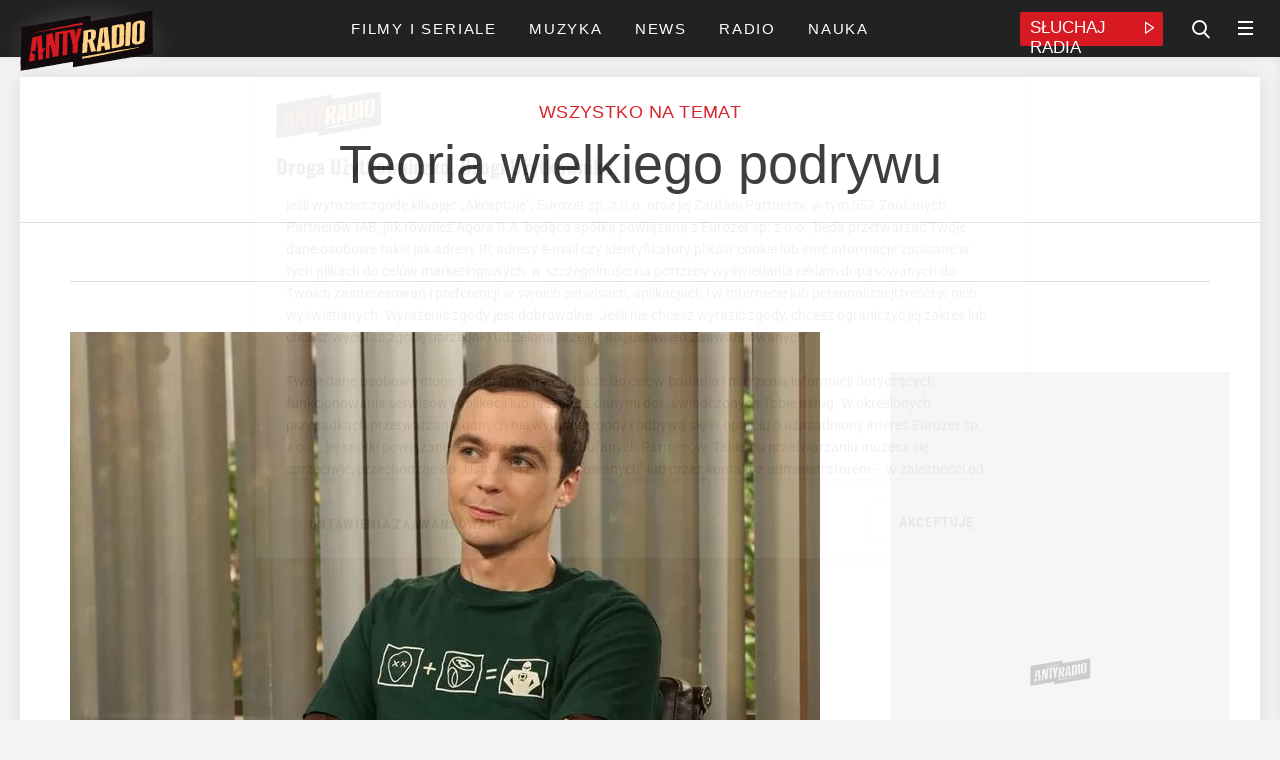

--- FILE ---
content_type: text/html; charset=utf-8
request_url: https://www.antyradio.pl/tag/kategoria/teoria-wielkiego-podrywu
body_size: 23473
content:
                

	
<!DOCTYPE html>
<html lang="pl" prefix="og: https://ogp.me/ns/# fb: https://www.facebook.com/2008/fbml">                        
<head>
    <meta charset="utf-8">
<!-- esi:include src="http://www.antyradio.pl/esi/block/adv/onetrust"-->
    <meta name="ot-autoblock" content='enabled'>
    <script type="text/javascript" src="https://cdn.cookielaw.org/consent/835a7acf-e764-4fd1-95a1-4065aa5d0d1a/OtAutoBlock.js"></script>
<link rel="dns-prefetch" href="https://cdn.cookielaw.org" />

<script src="https://cdn.cookielaw.org/scripttemplates/otSDKStub.js"     type="text/javascript" charset="UTF-8" data-domain-script="835a7acf-e764-4fd1-95a1-4065aa5d0d1a"
    ></script>
<script rel="dns-prefetch" type="text/javascript" src="https://gfx.antyradio.pl/extension/adverts/design/standard/javascript/adverts/Onetrust/AutoBlock.js?t=1760449136" charset="utf-8" ></script>


    <script type="text/javascript">
        function OptanonWrapper() {}
    </script>
<!-- /esi -->            <script rel="dns-prefetch" type="text/javascript" src="https://gfx.antyradio.pl/design/antyradio/javascript/Consent.js?t=1715173923" charset="utf-8"></script>

        <!-- esi:include src="http://www.antyradio.pl/esi/block/adv/initv2/tagId-12685/0"-->
																			
		

	


			<meta name="advert-data" content='"node":"tagId-12685","serwis":"antyradio","adult":"0","category":"tag","subcategory":"","type":"tag","sponsor":"0","sponsorowane_cat":"0","tags":"12685","sexual":"1","derogatory":"1","weapons":"1","gambling":"1","violence":"1","alc_drugs_tabacco":"1","tragedy_accidents":"1","sensitive_social_issues":"1","politics":"1","brandsafety":"0"'>
	
	            
	<script src="https://securepubads.g.doubleclick.net/tag/js/gpt.js" async id="gpt"  class="optanon-category-C0001 cmplazyload" type="text/plain"></script>
	
	
	<script type="text/javascript">
	(()=>{function t(t){try{return JSON.parse(t)&&!!t}catch(o){return!1}}function o(){var t=document.querySelector('meta[name="advert-data"]').content;return","===t.substr(t.length-1)&&(t=t.slice(0,-1)),`{${t}}`}var e=o(),a=t(e)?JSON.parse(e):{},r=a.sponsor?a.sponsor.toString():"0",n=a.sponsorowane_cat,s=a.type?a.type.toString():"";window._zet_sponsorowane=r,window._zet_sponsorowane_category=n,window._zet_type=s;var g={adult:a.adult||"",category:a.category||"",subcategory:a.subcategory||"",node:a.node,serwis:a.serwis||"",sponsorowane:r,sponsorowane_cat:n,type:s||"",host:window.location.hostname,path:window.location.pathname,url:window.location.href};Object.keys(a).map(t=>{a[t].includes(";")&&(a[t]=a[t].split(";").map(t=>t.trim()))});var c={...a,...g};return window.googletag=window.googletag||{cmd:[]},window.googletag.cmd.push(function(){Object.keys(c).map(t=>{window.googletag.pubads().setTargeting(t,c[t])})}),!!c})();
	</script>
	
	 
	
	
	<script src="https://gfx.antyradio.pl/extension/adverts/design/standard/javascript/adverts/Yieldbird/Yieldbird-embed-v2.js?t=1760602156"  async="true" type="text/javascript" data-ot-ignore></script>
	
	<script>
	
	function waitForWindowVar(varName, timeout = 5000, interval = 100) {
  return new Promise((resolve, reject) => {
    const start = Date.now();
    const check = () => {
      if (window[varName] !== undefined) {
        resolve(window[varName]);
      } else if (Date.now() - start >= timeout) {
        reject(new Error(`Timeout waiting for window.${varName}`));
      } else {
        setTimeout(check, interval);
      }
    };
    check();
  });
}
	
	</script>
	
	
	
	
	
	
	
	<script>window.Quickwrap = window.Quickwrap || {}; window.Quickwrap.cmd = window.Quickwrap.cmd || [];</script>
	<script src='//cdn.qwtag.com/4fb8cbc4-f4dc-4bbf-8dfb-30591c8f45b2/qw.js' async  class="optanon-category-C0001 cmplazyload" type="text/plain"></script>    
	
	<script>
	document.querySelector('#gpt').onload = function() {
	window.dataLayer = window.dataLayer || [];
	window.dataLayer.push({
	'event': 'load_gpt',
	'domain': document.location.hostname,
	'value': Math.round(performance.now())
	});
	};
	</script>
	<!-- /esi -->    <!-- esi:include src="http://www.antyradio.pl/esi/block/head/meta-data-general/tagId-12685/0?offset="-->
	<meta name="robots" content="index, follow, max-image-preview:large" /><meta name="google-site-verification" content="5iCx0QL675Mk2pCqIQBTmGeLLvL5p8H161cMlKwimDE" />
<meta name="viewport" content="width=device-width, initial-scale=1, user-scalable=yes">
<meta name="copyright" content="Eurozet Sp. z o.o." />
<meta name="MSSmartTagsPreventParsing" content="TRUE" />
<meta property="fb:app_id" content="439511090156719"/>
	<link rel="apple-touch-icon" sizes="180x180" href="https://gfx.antyradio.pl/design/antyradio/src/images/favicon/favicon_180x180.png">
<link rel="icon" type="image/png" sizes="48x48" href="https://gfx.antyradio.pl/design/antyradio/src/images/favicon/favicon_48x48.png">
<link rel="icon" type="image/png" sizes="32x32" href="https://gfx.antyradio.pl/design/antyradio/src/images/favicon/favicon_32x32.png">
<link rel="icon" type="image/png" sizes="16x16" href="https://gfx.antyradio.pl/design/antyradio/src/images/favicon/favicon_16x16.png">
<link rel="manifest" href="https://gfx.antyradio.pl/design/antyradio/src/images/favicon/site.webmanifest">
<link rel="mask-icon" href="https://gfx.antyradio.pl/design/antyradio/src/images/favicon/favicon.png" color="#5bbad5">
<meta name="msapplication-TileColor" content="#d6002e">
<meta name="msapplication-TileImage" content="https://gfx.antyradio.pl/design/antyradio/src/images/favicon/favicon.png">
<meta name="theme-color" content="#ffffff"><!-- /esi -->
<!-- esi:include src="http://www.antyradio.pl/esi/block/seo/meta-data/tagId-12685/0?programy="-->
	<title>Teoria wielkiego podrywu - Antyradio</title>
<meta name="description" content="Teoria wielkiego podrywu - Najnowsze informacje tylko na Antyradio.pl. Sprawdź!" /><!-- /esi -->
<!-- esi:include src="http://www.antyradio.pl/esi/block/head/canonical/tagId-12685/0"-->
        					<link rel="canonical" href="https://www.antyradio.pl/tag/kategoria/teoria-wielkiego-podrywu"><!-- /esi -->
<!-- esi:include src="http://www.antyradio.pl/esi/block/social/facebook/tagId-12685/0?programy="-->
	<meta property="og:title" content="Tag - Teoria wielkiego podrywu"/>	<meta property="og:type" content="article"/>	<meta property="og:url" content="https://www.antyradio.pl/tag/kategoria/teoria-wielkiego-podrywu"/>	<meta property="og:image" content="https://gfx.antyradio.pl/design/antyradio/src/images/logo.png"/>	<meta property="og:locale" content="pl_PL" /><!-- /esi -->    <!-- esi:include src="http://www.antyradio.pl/esi/block/head/ld-json/tagId-12685/0"-->

	<script type="application/ld+json">
	{
	"@context": "https://schema.org",
	"@type": "Organization",
	"url": "https://www.antyradio.pl",
	"logo": "https://gfx.antyradio.pl/design/antyradio/src/images/logo.jpg",
	"sameAs" : [ "https://www.facebook.com/antyradio/","https://twitter.com/antyradiopl"]
	}
	</script>
        
                                    	
    <script type="application/ld+json">
        
            {
            "@context": "https://schema.org",
            "@type": "BreadcrumbList",
            "itemListElement": [{"@type": "ListItem","position": 1,"item":{"@id": "https://www.antyradio.pl", "name": "Antyradio"}},{"@type": "ListItem","position": 2,"item":{"@id": "https://www.antyradio.pl/tag/kategoria/teoria-wielkiego-podrywu", "name": "Teoria wielkiego podrywu"}}]}
        
    </script>
        <!-- /esi -->                        <!-- esi:include src="http://www.antyradio.pl/esi/block/head/nav/tagId-12685/0?class=tag"-->
                                
        <link rel="next" href="https://www.antyradio.pl/tag/kategoria/teoria-wielkiego-podrywu/(offset)/2"><!-- /esi -->
                    <!-- esi:include src="http://www.antyradio.pl/esi/block/performance/preconnect/tagId-12685/0"-->
	<link rel="dns-prefetch" href="//securepubads.g.doubleclick.net">
	<link rel="dns-prefetch" href="//pagead2.googlesyndication.com">
	<link rel="dns-prefetch" href="//fastlane.rubiconproject.com">
	<link rel="dns-prefetch" href="//eus.rubiconproject.com">
	<link rel="dns-prefetch" href="//ib.adnxs.com">
	<link rel="dns-prefetch" href="//ap.lijit.com">
	<link rel="dns-prefetch" href="//prg.smartadserver.com">
	<link rel="dns-prefetch" href="//prebid-eu.creativecdn.com">
	<link rel="dns-prefetch" href="https://prg.smartadserver.com">
	<link rel="dns-prefetch" href="https://ls.hit.gemius.pl">
	<link rel="dns-prefetch" href="https://ap.lijit.com">
	<link rel="dns-prefetch" href="https://secure.adnxs.com">
	<link rel="dns-prefetch" href="https://static.criteo.net">
	<link rel="dns-prefetch" href="https://ib.adnxs.com">
	<link rel="dns-prefetch" href="https://cdn.jsdelivr.net">
	<link rel="dns-prefetch" href="https://securepubads.g.doubleclick.net">
	<link rel="dns-prefetch" href="https://tpc.googlesyndication.com">
	<link rel="dns-prefetch" href="https://pagead2.googlesyndication.com">
	<link rel="dns-prefetch" href="https://www.googletagservices.com">
	<link rel="dns-prefetch" href="https://www.googletagmanager.com">
	<link rel="dns-prefetch" href="https://converti.se">
	<link rel="dns-prefetch" href="https://www.google-analytics.com">
	<link rel="dns-prefetch" href="https://pro.hit.gemius.pl">
	<link rel="preload" href="https://prg.smartadserver.com">
	<link rel="preload" href="https://ls.hit.gemius.pl">
	<link rel="preload" href="https://ap.lijit.com">
	<link rel="preload" href="https://secure.adnxs.com">
	<link rel="preload" href="https://static.criteo.net">
	<link rel="preload" href="https://ib.adnxs.com">
	<link rel="preload" href="https://cdn.jsdelivr.net">
	<link rel="preload" href="https://securepubads.g.doubleclick.net">
	<link rel="preload" href="https://tpc.googlesyndication.com">
	<link rel="preload" href="https://pagead2.googlesyndication.com">
	<link rel="preload" href="https://www.googletagservices.com">
	<link rel="preload" href="https://www.googletagmanager.com">
	<link rel="preload" href="https://converti.se">
	<link rel="preload" href="https://www.google-analytics.com">
	<link rel="preload" href="https://pro.hit.gemius.pl"><!-- /esi -->
    <!-- esi:include src="http://www.antyradio.pl/esi/block/assets/page_head_assets/tagId-12685/0"-->

    
        <script type="text/javascript">
            window.addEventListener('OneTrustGroupsUpdated', event => {
                if (OnetrustActiveGroups.includes('C0003')) {
                    const fontLinks = [
                        "https://fonts.googleapis.com/css?family=Roboto:300,400,500,700,900&display=swap&subset=latin-ext",
                        "https://use.typekit.net/oyl3tix.css"
                    ];
                    fontLinks.forEach(href => {
                        const link = document.createElement('link');
                        link.href = href;
                        link.rel = "stylesheet";
                        document.head.appendChild(link);
                    });
                }
            });
        </script>
    	<link rel="stylesheet preload" type="text/css" href="https://gfx.antyradio.pl/design/antyradio/stylesheets/reset.css?t=1678964990" />
	<link rel="stylesheet preload" type="text/css" href="https://gfx.antyradio.pl/design/antyradio/stylesheets/desktop/general.css?t=1729062680" />
	<link rel="stylesheet preload" type="text/css" href="https://gfx.antyradio.pl/design/antyradio/stylesheets/desktop/block.css?t=1700642107" />
	<link rel="stylesheet preload" type="text/css" href="https://gfx.antyradio.pl/design/antyradio/stylesheets/desktop/esi.css?t=1732099483" />
	<link rel="stylesheet preload" type="text/css" href="https://gfx.antyradio.pl/design/antyradio/stylesheets/desktop/list-element.css?t=1700642107" />
	<link rel="stylesheet preload" type="text/css" href="https://gfx.antyradio.pl/design/antyradio/stylesheets/desktop/doprzeniesienia.css?t=1700642107" />
	<link rel="stylesheet preload" type="text/css" href="https://gfx.antyradio.pl/design/antyradio/stylesheets/desktop/parts.css?t=1700642107" />
	<link rel="stylesheet preload" type="text/css" href="https://gfx.antyradio.pl/extension/adverts/design/standard/stylesheets/adverts/adverts.css?t=1756459895" />
	<style rel="preload" type="text/css">
	$/extension/magazines/design/antyradio/stylesheets/list-element/magazine/?t=1740575782
	</style>
	<link rel="stylesheet preload" type="text/css" href="https://gfx.antyradio.pl/design/antyradio/stylesheets/desktop/full.css?t=1741270675" />
	<link rel="stylesheet preload" type="text/css" href="https://gfx.antyradio.pl/design/antyradio/stylesheets/mobile/general.css?t=1729062680" media="screen and (max-width:767px)" />
	<link rel="stylesheet preload" type="text/css" href="https://gfx.antyradio.pl/design/antyradio/stylesheets/mobile/block.css?t=1707488943" media="screen and (max-width:767px)" />
	<link rel="stylesheet preload" type="text/css" href="https://gfx.antyradio.pl/design/antyradio/stylesheets/mobile/esi.css?t=1716286324" media="screen and (max-width:767px)" />
	<link rel="stylesheet preload" type="text/css" href="https://gfx.antyradio.pl/design/antyradio/stylesheets/mobile/list-element.css?t=1700642107" media="screen and (max-width:767px)" />
	<link rel="stylesheet preload" type="text/css" href="https://gfx.antyradio.pl/design/antyradio/stylesheets/mobile/doprzeniesienia.css?t=1678964990" media="screen and (max-width:767px)" />
	<link rel="stylesheet preload" type="text/css" href="https://gfx.antyradio.pl/design/antyradio/stylesheets/mobile/parts.css?t=1678964990" media="screen and (max-width:767px)" />
	<link rel="stylesheet preload" type="text/css" href="https://gfx.antyradio.pl/design/antyradio/stylesheets/mobile/full.css?t=1741270552" media="screen and (max-width:767px)" />
		<script rel="dns-prefetch" type="text/javascript" src="https://gfx.antyradio.pl/extension/bigdata-articles/design/standard/javascript/big-data.js?t=1752665780" charset="utf-8" ></script>
		
		<link rel="stylesheet preload" type="text/css" href="/extension/poll/design/standard/stylesheets/app.css"></script><!-- /esi -->
                <!-- esi:include src="http://www.antyradio.pl/esi/block/stats/marfeel"-->
            <script type='text/javascript'>
            window.addEventListener('OneTrustGroupsUpdated', function(event) {
                if (OnetrustActiveGroups.includes('C0003')) {
                    function e(e){var t=!(arguments.length>1&&void 0!==arguments[1])||arguments[1],c=document.createElement("script");c.src=e,t?c.type="module":(c.async=!0,c.type="text/javascript",c.setAttribute("nomodule",""));var n=document.getElementsByTagName("script")[0];n.parentNode.insertBefore(c,n)}function t(t,c,n){var a,o,r;null!==(a=t.marfeel)&&void 0!==a||(t.marfeel={}),null!==(o=(r=t.marfeel).cmd)&&void 0!==o||(r.cmd=[]),t.marfeel.config=n,t.marfeel.config.accountId=c;var i="https://sdk.mrf.io/statics";e("".concat(i,"/marfeel-sdk.js?id=").concat(c),!0),e("".concat(i,"/marfeel-sdk.es5.js?id=").concat(c),!1)}!function(e,c){var n=arguments.length>2&&void 0!==arguments[2]?arguments[2]:{};t(e,c,n)}(window,1407,{} /*config*/);
                }
        });</script>
    <!-- /esi -->
        
    <!-- esi:include src="http://www.antyradio.pl/esi/block/stats/bluewhale/tagId-12685/0"-->

    <script>
        function readCookie(name) {
            var result = document.cookie.match('(^|;)\\s*' + name + '\\s*=\\s*([^;]+)');
            return result ? result.pop() : '';
        }
        var rodoConsents = readCookie('rodoConsents')
        if (rodoConsents) {
            try {
                window.site_details = JSON.parse(rodoConsents)
            } catch (error) {
                window.site_details = {
                    tcf_e: error,
                }
            }
        } else {
            window.site_details = {
                tcf_r: false
            }
        }
    </script>

<script defer src="//squid.gazeta.pl/bdtrck/getScript/bluewhale?src=1&sec=1"></script>
                
    <!-- /esi -->
    <!-- esi:include src="http://www.antyradio.pl/esi/block/adv/consentbox-mitygator"-->
<script type="text/javascript" src="https://static.tokfm.pl/prodstatic360/ez/cmp.js?t=1765003636" data-ot-ignore></script><!-- /esi -->
    <meta property="mrf:tags" content="contentType:" />
    <meta property="mrf:tags" content="category:tag" />
    <!-- esi:include src="http://www.antyradio.pl/esi/block/stats/config"-->
    <meta name="stats-data" content='{"stats_GemiusAudience":{"node":{"2":"0tfrEm_gbNbGfaLNS6ifCYZRHZIdxUd_DxjI4UWYlej.E7"},"rest":"zD3ldriYESn7dCQEPqcQ.pR8fZt6JAev9L_SJusglUj.z7"},"stats_GoogleTagManager":{"code":["GTM-WNPFRW"],"amp":["GTM-KFPBK8T"]},"marfeel":{"accountId":"1407"},"stats_GemiusHeatMap":{"code":"zUBAgq9yj9rw60fm_hgCyeUC3y6pvYby.RreI1Qy72..E7"}}'><!-- /esi -->
</head>
<body data-node="tagId-12685" data-section=""
    class="site-mode- node-tagId-12685 class-tag tagId-12685  nosidemenu extrainfo subtree_level_0_node_id_12685 "
    data-type="" id="antyradio" data-page-id="antyradio"
    data-sponsor="0" data-sponsor-category="0" data-adult="0"
    data-core="" data-path="12685" data-special="0"
    data-evergreen="" data-category="tag"
    data-subcategory="">
    <!-- esi:include src="http://www.antyradio.pl/esi/block/stats/noscript"-->
<noscript></noscript><!-- /esi -->
    <!-- esi:include src="http://www.antyradio.pl/esi/block/datalayer/datalayer/tagId-12685/0"-->
            <div id="data-layer"
     data-article-author=""
     data-article-date="1970-01-01"
     data-article-hour="01:00"
     data-article-modified="1970-01-01"
     data-evergreen=""
     data-class="tag"
          ></div>
<!-- /esi -->
    
            <!-- esi:include src="http://www.antyradio.pl/esi/block/adv/a/0/0?slot=toplayer&height=0"-->
<!-- /esi -->
                
<!-- esi:include src="http://www.antyradio.pl/esi/block/adv/adv-premiumboard/ros"-->
    

<!-- /esi -->    
                    <!-- esi:include src="http://www.antyradio.pl/esi/block/adv/adv-topscroll"-->
<!-- /esi -->
                <!-- esi:include src="http://www.antyradio.pl/esi/block/adv/a/0/0?slot=interstitial_inhouse&height=0&counter=0"-->
<!-- /esi -->
        
                        <!-- esi:include src="http://www.antyradio.pl/esi/block/layout/header-v2"-->
            <header id="header__main" class="header__main position__sticky">
    <div class="header__main__content container">
        <div class="header__main__top flex-box flex-box__flow__row-wrap flex-box__align-items__center">
            <div class="header__main__top__left flex-box flex-box__flow__row-wrap flex-box__align-items__center">
                <a href="https://www.antyradio.pl" title="Antyradio" class="header__main__top__logo">
                    <img src="https://gfx.antyradio.pl/design/antyradio/src/images/logo.svg" alt="Logo Antyradio" width="133" height="60"/>
                </a>
                            </div>
							<div class="header__main__bottom animated flex-box flex-box__flow__row-wrap flex-box__justify-content__center">
											<ul class="nav__main overflow__hidden">
															        <li class="nav__item nav__main__item flex-box flex-box__align-items__center primary__color--hover counter- item__2486" data-deep="1"  >
    <a href="https://www.antyradio.pl/filmy-i-seriale" title="Filmy i seriale" target="_self"  class="flex-box flex-box__align-items__center ">
        <span class="nav__item__label">Filmy i seriale</span>
            </a>
    </li>															        <li class="nav__item nav__main__item flex-box flex-box__align-items__center primary__color--hover counter- item__2706" data-deep="1"  >
    <a href="https://www.antyradio.pl/muzyka" title="Muzyka" target="_self"  class="flex-box flex-box__align-items__center ">
        <span class="nav__item__label">Muzyka</span>
            </a>
    </li>															        <li class="nav__item nav__main__item flex-box flex-box__align-items__center primary__color--hover counter- item__2709" data-deep="1"  >
    <a href="https://www.antyradio.pl/news" title="News" target="_self"  class="flex-box flex-box__align-items__center ">
        <span class="nav__item__label">News</span>
            </a>
    </li>															        <li class="nav__item nav__main__item flex-box flex-box__align-items__center primary__color--hover counter- item__2715" data-deep="1"  >
    <a href="https://www.antyradio.pl/radio" title="Radio" target="_self"  class="flex-box flex-box__align-items__center ">
        <span class="nav__item__label">Radio</span>
            </a>
    </li>															        <li class="nav__item nav__main__item flex-box flex-box__align-items__center primary__color--hover counter- item__13277" data-deep="1"  >
    <a href="https://www.antyradio.pl/nauka" title="Nauka" target="_self"  class="flex-box flex-box__align-items__center ">
        <span class="nav__item__label">Nauka</span>
            </a>
    </li>													</ul>
									</div>
				<div class="header__main__top__right flex-box flex-box__flow__row-wrap flex-box__align-items__center">
					<div class="header__main__player primary__background-color">
						<a href="https://player.antyradio.pl" target="_blank" rel="noopener" title="Słuchaj Antyradio Online" class="header__main__player__link flex-box flex-box__flow__row-wrap">
							<span class="header__main__player__text">Słuchaj Radia</span>
							<span class="header__main__player__icon icon-play_icon"></span>                        
						</a>
					</div>
					<i class="icon-search header__search__open"></i>

					<div class="nav__mobile__button">
						<span class="primary__background-color"></span>
						<span class="primary__background-color"></span>
						<span class="primary__background-color"></span>
					</div>
				</div> 
			        </div>
    </div>
</header>	<div id="hamburger__wrapper" class="nav__mobile simple-bar" data-simplebar-auto-hide="false" data-simplebar-id="nav__mobile__main">
		<div class="loader loader-js-content" style="height:44px">
    <div class="square" ></div>
    <div class="square"></div>
    <div class="square last"></div>
    <div class="square clear"></div>
    <div class="square"></div>
    <div class="square last"></div>
    <div class="square clear"></div>
    <div class="square "></div>
    <div class="square last"></div>
</div>	</div><!-- /esi -->
                <!-- esi:include src="http://www.antyradio.pl/esi/block/nav/mobile"-->

<div class="nav__mobile">
    <div class="nav__mobile__header nav__mobile__section flex-box flex-box__flow__row-wrap flex-box__align-items__center flex-box__justify-content__space-between">
        <a href="https://www.antyradio.pl" title="Antyradio" class="nav__mobile__logo">
            <img src="https://gfx.antyradio.pl/design/antyradio/src/images/logo.svg" alt="Antyradio" height="35"/>
        </a>
        <span class="nav__mobile__close icon-icn_x-close2" title="Zamknij nawigację serwisu"></span>
    </div>
    <div class="nav__mobile__content simple-bar">
        <div class="nav__mobile__nav nav__mobile__section">
            <ul class="nav__mobile__list">
                <li class="nav__mobile__list__item flex-box flex-box__align-items__center flex-box__flow__row-wrap" data-deep="1">
                    <a href="https://www.antyradio.pl" title="Antyradio" target="_self" class="flex-box flex-box__align-items__center flex-box__justify-content__space-between">
                        Antyradio radio
                    </a>
                </li>
            </ul>
        </div>
    </div>
</div><!-- /esi -->
                                    <!-- esi:include src="http://www.antyradio.pl/esi/block/adv/a/0/0?slot=billboard&device=all&slot_counter=1"-->
<!-- /esi -->
                    		
        		    <main class="bg--white container">
					         <section class="full full__subcategory full__category margin__bottom--30 margin__bottom__childs--30 tag ">
                     
<span class="main__header main__header--big text__align--center  main__header--border flex-box flex-box__flow__row-wrap flex-box__align-items__center flex-box__justify-content__center margin__bottom__desktop--40 margin__bottom__mobile--20">
            <span class="main__header--title-above">Wszystko na temat</span>
    <h1 class="main__header--title main__header--title-big">Teoria wielkiego podrywu</h1>
    </span>
                    <div class="full__category__desc border__top tag__description">
                    <div class="flex-box tag__flex">
                                                                            </div>
                    <button typee="button" class="expander__expand-arrow expander__expand-arrow--hidden">
                            <svg enable-background="new 0 0 64 64" viewBox="0 0 64 64" xmlns="http://www.w3.org/2000/svg">
                                    <path d="m32 8c-1.104 0-2 .896-2 2v39.899l-14.552-15.278c-.761-.799-2.026-.832-2.828-.069-.8.762-.831 2.027-.069 2.827l16.62 17.449c.756.756 1.76 1.172 2.829 1.172 1.068 0 2.073-.416 2.862-1.207l16.586-17.414c.762-.8.73-2.065-.069-2.827-.799-.763-2.065-.731-2.827.069l-14.552 15.342v-39.963c0-1.104-.896-2-2-2z"/>
                            </svg>
                    </button>
            </div>
        <div class="full__category__desc full__subcategory__content border__top full__category__desc--author">
            <div class="row column__full--mobile flex-box flex-box__flow__row-wrap">
                <section class="flex-box flex-box__flow__row-wrap">
                    <div class="column__left row-1">
                        
                        <div class="section flex-box flex-box__flow__row-wrap flex-box__justify-content__space-between">
                                                                                                                                                                        

<div class="list-element article margin__bottom__desktop--25 list-element__first list__element__mobile--list">
    <div class="list-element__image imagewaiting--422 imagewaiting__sm--120" >
        		            <a href="https://www.antyradio.pl/news/Gwiazdor-Teorii-wielkiego-podrywu-mial-koronawirusa-Opowiedzial-o-walce-43939" title="Gwiazdor &quot;Teorii wielkiego podrywu&quot; miał koronawirusa. Opowiedział o walce"  target="_self" class="image__url" id="LinkArea:LB_254178" >
                                            




            
                                                                        
    
    <div class="image">
		<div			class="position__relative " 
			>
                                                                                                                                                                                                                                        
                                                                                                        <picture class="waiting" data-id='260953' data-webp="1">
                    <!--[if IE 9]><audio><![endif]-->
                                                                                                                                                                                                                                        <source type="image/webp" srcset="#" data-srcset="https://gfx.antyradio.pl/var/antyradio/storage/images/news/gwiazdor-teorii-wielkiego-podrywu-mial-koronawirusa-opowiedzial-o-walce-43939/12598621-1-pol-PL/Gwiazdor-Teorii-wielkiego-podrywu-mial-koronawirusa.-Opowiedzial-o-walce_size-120x120.webp"
                                    media="(max-width: 767px)" />
                                                        <source  srcset="#" data-srcset="https://gfx.antyradio.pl/var/antyradio/storage/images/news/gwiazdor-teorii-wielkiego-podrywu-mial-koronawirusa-opowiedzial-o-walce-43939/12598621-1-pol-PL/Gwiazdor-Teorii-wielkiego-podrywu-mial-koronawirusa.-Opowiedzial-o-walce_size-120x120.jpg" media="(max-width: 767px)" data-width="120" data-height="120"/>
                                                                                                                                                                                        <source type="image/webp" srcset="#" data-srcset="https://gfx.antyradio.pl/var/antyradio/storage/images/news/gwiazdor-teorii-wielkiego-podrywu-mial-koronawirusa-opowiedzial-o-walce-43939/12598621-1-pol-PL/Gwiazdor-Teorii-wielkiego-podrywu-mial-koronawirusa.-Opowiedzial-o-walce_size-750x422.webp" />
                                        <source srcset="#" data-srcset="https://gfx.antyradio.pl/var/antyradio/storage/images/news/gwiazdor-teorii-wielkiego-podrywu-mial-koronawirusa-opowiedzial-o-walce-43939/12598621-1-pol-PL/Gwiazdor-Teorii-wielkiego-podrywu-mial-koronawirusa.-Opowiedzial-o-walce_size-750x422.jpg" data-width="750" data-height="422" />
                    <!--[if IE 9]></audio><![endif]-->
                    <img data-ot-ignore class="lazyload "  src="#" data-src="https://gfx.antyradio.pl/var/antyradio/storage/images/news/gwiazdor-teorii-wielkiego-podrywu-mial-koronawirusa-opowiedzial-o-walce-43939/12598621-1-pol-PL/Gwiazdor-Teorii-wielkiego-podrywu-mial-koronawirusa.-Opowiedzial-o-walce_size-750x422.jpg" data-width="750" data-height="422" width="750" height="422" alt="Gwiazdor &quot;Teorii wielkiego podrywu&quot; miał koronawirusa. Opowiedział o walce" data-sizes="auto"    />
                </picture>
                            			                        		</div>
			</div>        </a></div>        <div class="list-element__title">
        <a href="https://www.antyradio.pl/news/Gwiazdor-Teorii-wielkiego-podrywu-mial-koronawirusa-Opowiedzial-o-walce-43939"  target="_self" title="Gwiazdor &quot;Teorii wielkiego podrywu&quot; miał koronawirusa. Opowiedział o walce">
            <span>
Gwiazdor &quot;Teorii wielkiego podrywu&quot; miał koronawirusa. Opowiedział o walce</span>
        </a>
    </div>    <div class="list-element__flex--time">
        <time class="published__datetime timeparse " data-date="29.09.2020 10:35" data-timestamp="1601368554" >29.09.2020</time>    </div></div>
                                                                                                                                                                                                                                                                

<div class="list-element article margin__bottom__desktop--25 list-element__second ">
    <div class="list-element__image imagewaiting--246 imagewaiting__sm--120" >
        		            <a href="https://www.antyradio.pl/filmy-i-seriale/seriale/HBO-Max-wykupilo-prawa-do-Teorii-wielkiego-podrywu-35326" title="HBO Max wykupiło prawa do &quot;Teorii wielkiego podrywu&quot;. Zapłacili gigantyczną sumę"  target="_self" class="image__url" id="LinkArea:LB_194017" >
                            




        
                                                                        
    
    <div class="image">
		<div			class="position__relative " 
			>
                                                                                                                                                                                                                                        
                                                                                                        <picture class="waiting" data-id='198336' data-webp="0">
                    <!--[if IE 9]><audio><![endif]-->
                                                                                                    <source  srcset="#" data-srcset="https://gfx.antyradio.pl/var/antyradio/storage/images/film/seriale/hbo-max-wykupilo-prawa-do-teorii-wielkiego-podrywu-35326/10771920-1-pol-PL/HBO-Max-wykupilo-prawa-do-Teorii-wielkiego-podrywu-.-Zaplacili-gigantyczna-sume_size-120x120.jpg" media="(max-width: 767px)" data-width="120" data-height="120"/>
                                                                                    <source srcset="#" data-srcset="https://gfx.antyradio.pl/var/antyradio/storage/images/film/seriale/hbo-max-wykupilo-prawa-do-teorii-wielkiego-podrywu-35326/10771920-1-pol-PL/HBO-Max-wykupilo-prawa-do-Teorii-wielkiego-podrywu-.-Zaplacili-gigantyczna-sume_size-370x246.jpg" data-width="370" data-height="246" />
                    <!--[if IE 9]></audio><![endif]-->
                    <img data-ot-ignore class="lazyload "  src="#" data-src="https://gfx.antyradio.pl/var/antyradio/storage/images/film/seriale/hbo-max-wykupilo-prawa-do-teorii-wielkiego-podrywu-35326/10771920-1-pol-PL/HBO-Max-wykupilo-prawa-do-Teorii-wielkiego-podrywu-.-Zaplacili-gigantyczna-sume_size-370x246.jpg" data-width="370" data-height="246" width="370" height="246" alt="Teoria wielkiego podrywu|undefined" data-sizes="auto"    />
                </picture>
                            			                        		</div>
			</div>        </a></div>        <div class="list-element__title">
        <a href="https://www.antyradio.pl/filmy-i-seriale/seriale/HBO-Max-wykupilo-prawa-do-Teorii-wielkiego-podrywu-35326"  target="_self" title="HBO Max wykupiło prawa do &quot;Teorii wielkiego podrywu&quot;. Zapłacili gigantyczną sumę">
            <span>
HBO Max wykupiło prawa do &quot;Teorii wielkiego podrywu&quot;. Zapłacili gigantyczną sumę</span>
        </a>
    </div>    <div class="list-element__flex--time">
        <time class="published__datetime timeparse " data-date="18.09.2019 12:40" data-timestamp="1568803256" >18.09.2019</time>    </div></div>
                                                                                                                                                                                                                                                                

<div class="list-element article margin__bottom__desktop--25 list-element__second ">
    <div class="list-element__image imagewaiting--246 imagewaiting__sm--120" >
        		            <a href="https://www.antyradio.pl/filmy-i-seriale/seriale/Jak-skonczyla-sie-Teoria-wielkiego-podrywu-31870" title="Jak skończyła się &quot;Teoria wielkiego podrywu&quot;? W USA wyemitowano ostatni odcinek"  target="_self" class="image__url" id="LinkArea:LB_170047" >
                            




        
                                                                        
    
    <div class="image">
		<div			class="position__relative " 
			>
                                                                                                                                                                                                                                        
                                                                                                        <picture class="waiting" data-id='173754' data-webp="0">
                    <!--[if IE 9]><audio><![endif]-->
                                                                                                    <source  srcset="#" data-srcset="https://gfx.antyradio.pl/var/antyradio/storage/images/film/seriale/jak-skonczyla-sie-teoria-wielkiego-podrywu-31870/7338658-1-pol-PL/Jak-skonczyla-sie-Teoria-wielkiego-podrywu-W-USA-wyemitowano-ostatni-odcinek_size-120x120.jpg" media="(max-width: 767px)" data-width="120" data-height="120"/>
                                                                                    <source srcset="#" data-srcset="https://gfx.antyradio.pl/var/antyradio/storage/images/film/seriale/jak-skonczyla-sie-teoria-wielkiego-podrywu-31870/7338658-1-pol-PL/Jak-skonczyla-sie-Teoria-wielkiego-podrywu-W-USA-wyemitowano-ostatni-odcinek_size-370x246.jpg" data-width="370" data-height="246" />
                    <!--[if IE 9]></audio><![endif]-->
                    <img data-ot-ignore class="lazyload "  src="#" data-src="https://gfx.antyradio.pl/var/antyradio/storage/images/film/seriale/jak-skonczyla-sie-teoria-wielkiego-podrywu-31870/7338658-1-pol-PL/Jak-skonczyla-sie-Teoria-wielkiego-podrywu-W-USA-wyemitowano-ostatni-odcinek_size-370x246.jpg" data-width="370" data-height="246" width="370" height="246" alt="The Big Bang Theory|undefined" data-sizes="auto"    />
                </picture>
                            			                        		</div>
			</div>        </a></div>        <div class="list-element__title">
        <a href="https://www.antyradio.pl/filmy-i-seriale/seriale/Jak-skonczyla-sie-Teoria-wielkiego-podrywu-31870"  target="_self" title="Jak skończyła się &quot;Teoria wielkiego podrywu&quot;? W USA wyemitowano ostatni odcinek">
            <span>
Jak skończyła się &quot;Teoria wielkiego podrywu&quot;? W USA wyemitowano ostatni odcinek</span>
        </a>
    </div>    <div class="list-element__flex--time">
        <time class="published__datetime timeparse " data-date="18.05.2019 10:45" data-timestamp="1558169115" >18.05.2019</time>    </div></div>
                                                                                                                                                                                                                                                                

<div class="list-element article margin__bottom__desktop--25 list-element__second ">
    <div class="list-element__image imagewaiting--246 imagewaiting__sm--120" >
        		            <a href="https://www.antyradio.pl/filmy-i-seriale/seriale/Gwiazda-Teorii-wielkiego-podrywu-zaprezentowala-jak-bedzie-wygladal-Joker-w-serialu-o-Harley-Quinn-29945" title="Gwiazda &quot;Teorii wielkiego podrywu&quot; zaprezentowała, jak będzie wyglądał Joker w serialu o Harley Quinn"  target="_self" class="image__url" id="LinkArea:LB_159374" >
                            




        
                                                                        
    
    <div class="image">
		<div			class="position__relative " 
			>
                                                                                                                                                                                                                                        
                                                                                                        <picture class="waiting" data-id='162722' data-webp="0">
                    <!--[if IE 9]><audio><![endif]-->
                                                                                                    <source  srcset="#" data-srcset="https://gfx.antyradio.pl/var/antyradio/storage/images/film/seriale/gwiazda-teorii-wielkiego-podrywu-zaprezentowala-jak-bedzie-wygladal-joker-w-serialu-o-harley-quinn-29945/2211790-1-pol-PL/Gwiazda-Teorii-wielkiego-podrywu-zaprezentowala-jak-bedzie-wygladal-Joker-w-serialu-o-Harley-Quinn_size-120x120.jpg" media="(max-width: 767px)" data-width="120" data-height="120"/>
                                                                                    <source srcset="#" data-srcset="https://gfx.antyradio.pl/var/antyradio/storage/images/film/seriale/gwiazda-teorii-wielkiego-podrywu-zaprezentowala-jak-bedzie-wygladal-joker-w-serialu-o-harley-quinn-29945/2211790-1-pol-PL/Gwiazda-Teorii-wielkiego-podrywu-zaprezentowala-jak-bedzie-wygladal-Joker-w-serialu-o-Harley-Quinn_size-370x246.jpg" data-width="370" data-height="246" />
                    <!--[if IE 9]></audio><![endif]-->
                    <img data-ot-ignore class="lazyload "  src="#" data-src="https://gfx.antyradio.pl/var/antyradio/storage/images/film/seriale/gwiazda-teorii-wielkiego-podrywu-zaprezentowala-jak-bedzie-wygladal-joker-w-serialu-o-harley-quinn-29945/2211790-1-pol-PL/Gwiazda-Teorii-wielkiego-podrywu-zaprezentowala-jak-bedzie-wygladal-Joker-w-serialu-o-Harley-Quinn_size-370x246.jpg" data-width="370" data-height="246" width="370" height="246" alt="Harley Quinn|undefined" data-sizes="auto"    />
                </picture>
                            			                        		</div>
			</div>        </a></div>        <div class="list-element__title">
        <a href="https://www.antyradio.pl/filmy-i-seriale/seriale/Gwiazda-Teorii-wielkiego-podrywu-zaprezentowala-jak-bedzie-wygladal-Joker-w-serialu-o-Harley-Quinn-29945"  target="_self" title="Gwiazda &quot;Teorii wielkiego podrywu&quot; zaprezentowała, jak będzie wyglądał Joker w serialu o Harley Quinn">
            <span>
Gwiazda &quot;Teorii wielkiego podrywu&quot; zaprezentowała, jak będzie wyglądał Joker w serialu o Harley Quinn</span>
        </a>
    </div>    <div class="list-element__flex--time">
        <time class="published__datetime timeparse " data-date="11.03.2019 10:12" data-timestamp="1552295542" >11.03.2019</time>    </div></div>
                                                                                                                                                                                                                                                                

<div class="list-element article margin__bottom__desktop--25 list-element__second ">
    <div class="list-element__image imagewaiting--246 imagewaiting__sm--120" >
        		            <a href="https://www.antyradio.pl/filmy-i-seriale/seriale/Teoria-wielkiego-podrywu-wiemy-jakie-gwiazdy-pojawia-sie-w-ostatnich-odcinkach-29028" title="&quot;Teoria wielkiego podrywu&quot;: wiemy, jakie gwiazdy pojawią się w ostatnich odcinkach"  target="_self" class="image__url" id="LinkArea:LB_154444" >
                            




        
                                                                        
    
    <div class="image">
		<div			class="position__relative " 
			>
                                                                                                                                                                                                                                        
                                                                                                        <picture class="waiting" data-id='157508' data-webp="0">
                    <!--[if IE 9]><audio><![endif]-->
                                                                                                    <source  srcset="#" data-srcset="https://gfx.antyradio.pl/var/antyradio/storage/images/film/seriale/teoria-wielkiego-podrywu-wiemy-jakie-gwiazdy-pojawia-sie-w-ostatnich-odcinkach-29028/2098214-1-pol-PL/Teoria-wielkiego-podrywu-wiemy-jakie-gwiazdy-pojawia-sie-w-ostatnich-odcinkach_size-120x120.jpg" media="(max-width: 767px)" data-width="120" data-height="120"/>
                                                                                    <source srcset="#" data-srcset="https://gfx.antyradio.pl/var/antyradio/storage/images/film/seriale/teoria-wielkiego-podrywu-wiemy-jakie-gwiazdy-pojawia-sie-w-ostatnich-odcinkach-29028/2098214-1-pol-PL/Teoria-wielkiego-podrywu-wiemy-jakie-gwiazdy-pojawia-sie-w-ostatnich-odcinkach_size-370x246.jpg" data-width="370" data-height="246" />
                    <!--[if IE 9]></audio><![endif]-->
                    <img data-ot-ignore class="lazyload "  src="#" data-src="https://gfx.antyradio.pl/var/antyradio/storage/images/film/seriale/teoria-wielkiego-podrywu-wiemy-jakie-gwiazdy-pojawia-sie-w-ostatnich-odcinkach-29028/2098214-1-pol-PL/Teoria-wielkiego-podrywu-wiemy-jakie-gwiazdy-pojawia-sie-w-ostatnich-odcinkach_size-370x246.jpg" data-width="370" data-height="246" width="370" height="246" alt="The Big Bang Theory|undefined" data-sizes="auto"    />
                </picture>
                            			                        		</div>
			</div>        </a></div>        <div class="list-element__title">
        <a href="https://www.antyradio.pl/filmy-i-seriale/seriale/Teoria-wielkiego-podrywu-wiemy-jakie-gwiazdy-pojawia-sie-w-ostatnich-odcinkach-29028"  target="_self" title="&quot;Teoria wielkiego podrywu&quot;: wiemy, jakie gwiazdy pojawią się w ostatnich odcinkach">
            <span>
&quot;Teoria wielkiego podrywu&quot;: wiemy, jakie gwiazdy pojawią się w ostatnich odcinkach</span>
        </a>
    </div>    <div class="list-element__flex--time">
        <time class="published__datetime timeparse " data-date="05.02.2019 16:25" data-timestamp="1549380314" >05.02.2019</time>    </div></div>
                                                                                                                <!-- esi:include src="http://www.antyradio.pl/esi/block/adv/adv/12685?yb_slot=leaderboard&counter=1&device=all&position=1"-->


    
                                    
        
    
    
    

    
                
                                                                                                                                                                                                                                                                                                                                                                                                


                                        
                                        

                            <div class="advert-container div-gpt-ad-leaderboard_advCounter_h300 device--all  leaderboard__1 advert-container--sticky-inside">
                                        <div class="advert dfp position__1 "
                        data-slot="div-gpt-ad-leaderboard_advCounter_h300"  data-device="all"  
                        data-counter="true"></div>
                            <script>
    
        waitForWindowVar('YieldbirdEmbedInit').then((variable) => {
            function advRun() {
                var slot = document.querySelector('.advert:not(.parse)[data-slot="div-gpt-ad-leaderboard_advCounter_h300"]')
                    variable.addSlot(slot)
            }
            if (window.otAutoblockRun) {window.otAutoblockRun(advRun, {group:'C0001'})} else {advRun()}
        })
    
    </script>
                                                </div>                                            <!-- /esi -->
                                                                                                                                                                                                                            

<div class="list-element article margin__bottom__desktop--25 list-element__first list__element__mobile--list">
    <div class="list-element__image imagewaiting--422 imagewaiting__sm--120" >
        		            <a href="https://www.antyradio.pl/filmy-i-seriale/seriale/sitcomy-ranking-najlepsze-seriale-komediowe-wszech-czasow-top-10-29015" title="Top 10: Ranking sitcomów, które warto obejrzeć. Wśród nich &quot;Świat według Kiepskich&quot; i &quot;Przyjaciele&quot; "  target="_self" class="image__url" id="LinkArea:LB_154403" >
                            




        
                                                                        
    
    <div class="image">
		<div			class="position__relative " 
			>
                                                                                                                                                                                                                                        
                                                                                                        <picture class="waiting" data-id='157457' data-webp="0">
                    <!--[if IE 9]><audio><![endif]-->
                                                                                                    <source  srcset="#" data-srcset="https://gfx.antyradio.pl/var/antyradio/storage/images/film/seriale/sitcomy-ranking-najlepsze-seriale-komediowe-wszech-czasow-top-10-29015/2096963-1-pol-PL/Top-10-Ranking-sitcomow-ktore-warto-obejrzec.-Wsrod-nich-Swiat-wedlug-Kiepskich-i-Przyjaciele_size-120x120.jpg" media="(max-width: 767px)" data-width="120" data-height="120"/>
                                                                                    <source srcset="#" data-srcset="https://gfx.antyradio.pl/var/antyradio/storage/images/film/seriale/sitcomy-ranking-najlepsze-seriale-komediowe-wszech-czasow-top-10-29015/2096963-1-pol-PL/Top-10-Ranking-sitcomow-ktore-warto-obejrzec.-Wsrod-nich-Swiat-wedlug-Kiepskich-i-Przyjaciele_size-750x422.jpg" data-width="750" data-height="422" />
                    <!--[if IE 9]></audio><![endif]-->
                    <img data-ot-ignore class="lazyload "  src="#" data-src="https://gfx.antyradio.pl/var/antyradio/storage/images/film/seriale/sitcomy-ranking-najlepsze-seriale-komediowe-wszech-czasow-top-10-29015/2096963-1-pol-PL/Top-10-Ranking-sitcomow-ktore-warto-obejrzec.-Wsrod-nich-Swiat-wedlug-Kiepskich-i-Przyjaciele_size-750x422.jpg" data-width="750" data-height="422" width="750" height="422" alt="najlepsze sitcomy|undefined" data-sizes="auto"    />
                </picture>
                            			                        		</div>
			</div>        </a></div>        <div class="list-element__title">
        <a href="https://www.antyradio.pl/filmy-i-seriale/seriale/sitcomy-ranking-najlepsze-seriale-komediowe-wszech-czasow-top-10-29015"  target="_self" title="Top 10: Ranking sitcomów, które warto obejrzeć. Wśród nich &quot;Świat według Kiepskich&quot; i &quot;Przyjaciele&quot; ">
            <span>
Top 10: Ranking sitcomów, które warto obejrzeć. Wśród nich &quot;Świat według Kiepskich&quot; i &quot;Przyjaciele&quot; </span>
        </a>
    </div>    <div class="list-element__flex--time">
        <time class="published__datetime timeparse " data-date="05.02.2019 14:22" data-timestamp="1549372973" >05.02.2019</time>    </div></div>
                                                                                                                                                                                                                                                                

<div class="list-element article margin__bottom__desktop--25 list-element__second ">
    <div class="list-element__image imagewaiting--246 imagewaiting__sm--120" >
        		            <a href="https://www.antyradio.pl/filmy-i-seriale/seriale/top-10-najlepsze-seriale-komediowe-sitcomy-w-historii" title="Nie wiecie co obejrzeć? Oto najlepsze seriale komediowe wszech czasów"  target="_self" class="image__url" id="LinkArea:LB_154369" >
                                            




        
                                                                        
    
    <div class="image">
		<div			class="position__relative " 
			>
                                                                                                                                                                                                                                        
                                                                                                        <picture class="waiting" data-id='157419' data-webp="0">
                    <!--[if IE 9]><audio><![endif]-->
                                                                                                    <source  srcset="#" data-srcset="https://gfx.antyradio.pl/var/antyradio2/storage/images/filmy-i-seriale/seriale/top-10-najlepsze-seriale-komediowe-sitcomy-w-historii/2095740-5-pol-PL/Nie-wiecie-co-obejrzec-Oto-najlepsze-seriale-komediowe-wszech-czasow_size-120x120.jpg" media="(max-width: 767px)" data-width="120" data-height="120"/>
                                                                                    <source srcset="#" data-srcset="https://gfx.antyradio.pl/var/antyradio2/storage/images/filmy-i-seriale/seriale/top-10-najlepsze-seriale-komediowe-sitcomy-w-historii/2095740-5-pol-PL/Nie-wiecie-co-obejrzec-Oto-najlepsze-seriale-komediowe-wszech-czasow_size-370x246.jpg" data-width="370" data-height="246" />
                    <!--[if IE 9]></audio><![endif]-->
                    <img data-ot-ignore class="lazyload "  src="#" data-src="https://gfx.antyradio.pl/var/antyradio2/storage/images/filmy-i-seriale/seriale/top-10-najlepsze-seriale-komediowe-sitcomy-w-historii/2095740-5-pol-PL/Nie-wiecie-co-obejrzec-Oto-najlepsze-seriale-komediowe-wszech-czasow_size-370x246.jpg" data-width="370" data-height="246" width="370" height="246" alt="seriale komediowe" data-sizes="auto"    />
                </picture>
                            			                        		</div>
			</div>        </a></div>        <div class="list-element__title">
        <a href="https://www.antyradio.pl/filmy-i-seriale/seriale/top-10-najlepsze-seriale-komediowe-sitcomy-w-historii"  target="_self" title="Nie wiecie co obejrzeć? Oto najlepsze seriale komediowe wszech czasów">
            <span>
Nie wiecie co obejrzeć? Oto najlepsze seriale komediowe wszech czasów</span>
        </a>
    </div>    <div class="list-element__flex--time">
        <time class="published__datetime timeparse " data-date="05.02.2019 12:04" data-timestamp="1549364669" >05.02.2019</time>    </div></div>
                                                                                                                                                                                                                                                                

<div class="list-element article margin__bottom__desktop--25 list-element__second ">
    <div class="list-element__image imagewaiting--246 imagewaiting__sm--120" >
        		            <a href="https://www.antyradio.pl/filmy-i-seriale/filmy/Wygraj-zestaw-5-plyt-DVD-z-serialami-28672" title="Wygraj zestaw 5 płyt DVD z serialami - wśród nich 11. sezon &quot;Teorii wielkiego podrywu&quot; [WYNIKI KONKURSU]"  target="_self" class="image__url" id="LinkArea:LB_152771" >
                            




            
                                                                        
    
    <div class="image">
		<div			class="position__relative " 
			>
                                                                                                                                                                                                                                        
                                                                                                        <picture class="waiting" data-id='155768' data-webp="0">
                    <!--[if IE 9]><audio><![endif]-->
                                                                                                    <source  srcset="#" data-srcset="https://gfx.antyradio.pl/var/antyradio/storage/images/film/duperele/wygraj-zestaw-5-plyt-dvd-z-serialami-28672/2060012-1-pol-PL/Wygraj-zestaw-5-plyt-DVD-z-serialami-wsrod-nich-11-sezon-Teorii-wielkiego-podrywu-KONKURS_size-120x120.jpg" media="(max-width: 767px)" data-width="120" data-height="120"/>
                                                                                    <source srcset="#" data-srcset="https://gfx.antyradio.pl/var/antyradio/storage/images/film/duperele/wygraj-zestaw-5-plyt-dvd-z-serialami-28672/2060012-1-pol-PL/Wygraj-zestaw-5-plyt-DVD-z-serialami-wsrod-nich-11-sezon-Teorii-wielkiego-podrywu-KONKURS_size-370x246.jpg" data-width="370" data-height="246" />
                    <!--[if IE 9]></audio><![endif]-->
                    <img data-ot-ignore class="lazyload "  src="#" data-src="https://gfx.antyradio.pl/var/antyradio/storage/images/film/duperele/wygraj-zestaw-5-plyt-dvd-z-serialami-28672/2060012-1-pol-PL/Wygraj-zestaw-5-plyt-DVD-z-serialami-wsrod-nich-11-sezon-Teorii-wielkiego-podrywu-KONKURS_size-370x246.jpg" data-width="370" data-height="246" width="370" height="246" alt="Wygraj zestaw 5 płyt DVD z serialami - wśród nich 11. sezon &quot;Teorii wielkiego podrywu&quot; [WYNIKI KONKURSU]" data-sizes="auto"    />
                </picture>
                            			                        		</div>
			</div>        </a></div>        <div class="list-element__title">
        <a href="https://www.antyradio.pl/filmy-i-seriale/filmy/Wygraj-zestaw-5-plyt-DVD-z-serialami-28672"  target="_self" title="Wygraj zestaw 5 płyt DVD z serialami - wśród nich 11. sezon &quot;Teorii wielkiego podrywu&quot; [WYNIKI KONKURSU]">
            <span>
Wygraj zestaw 5 płyt DVD z serialami - wśród nich 11. sezon &quot;Teorii wielkiego podrywu&quot; [WYNIKI KONKURSU]</span>
        </a>
    </div>    <div class="list-element__flex--time">
        <time class="published__datetime timeparse " data-date="22.01.2019 11:27" data-timestamp="1548152827" >22.01.2019</time>    </div></div>
                                                                                                                                                                                                                                                                

<div class="list-element article margin__bottom__desktop--25 list-element__second ">
    <div class="list-element__image imagewaiting--246 imagewaiting__sm--120" >
        		            <a href="https://www.antyradio.pl/filmy-i-seriale/seriale/Gwiazdy-Teorii-wielkiego-podrywu-pozegnaly-sie-ze-swoimi-rolami-28480" title="Gwiazdy &quot;Teorii wielkiego podrywu&quot; pożegnały się ze swoimi rolami "  target="_self" class="image__url" id="LinkArea:LB_151940" >
                            




            
                                                                        
    
    <div class="image">
		<div			class="position__relative " 
			>
                                                                                                                                                                                                                                        
                                                                                                        <picture class="waiting" data-id='154908' data-webp="0">
                    <!--[if IE 9]><audio><![endif]-->
                                                                                                    <source  srcset="#" data-srcset="https://gfx.antyradio.pl/var/antyradio/storage/images/film/seriale/gwiazdy-teorii-wielkiego-podrywu-pozegnaly-sie-ze-swoimi-rolami-28480/2040564-1-pol-PL/Gwiazdy-Teorii-wielkiego-podrywu-pozegnaly-sie-ze-swoimi-rolami_size-120x120.jpg" media="(max-width: 767px)" data-width="120" data-height="120"/>
                                                                                    <source srcset="#" data-srcset="https://gfx.antyradio.pl/var/antyradio/storage/images/film/seriale/gwiazdy-teorii-wielkiego-podrywu-pozegnaly-sie-ze-swoimi-rolami-28480/2040564-1-pol-PL/Gwiazdy-Teorii-wielkiego-podrywu-pozegnaly-sie-ze-swoimi-rolami_size-370x246.jpg" data-width="370" data-height="246" />
                    <!--[if IE 9]></audio><![endif]-->
                    <img data-ot-ignore class="lazyload "  src="#" data-src="https://gfx.antyradio.pl/var/antyradio/storage/images/film/seriale/gwiazdy-teorii-wielkiego-podrywu-pozegnaly-sie-ze-swoimi-rolami-28480/2040564-1-pol-PL/Gwiazdy-Teorii-wielkiego-podrywu-pozegnaly-sie-ze-swoimi-rolami_size-370x246.jpg" data-width="370" data-height="246" width="370" height="246" alt="Gwiazdy &quot;Teorii wielkiego podrywu&quot; pożegnały się ze swoimi rolami " data-sizes="auto"    />
                </picture>
                            			                        		</div>
			</div>        </a></div>        <div class="list-element__title">
        <a href="https://www.antyradio.pl/filmy-i-seriale/seriale/Gwiazdy-Teorii-wielkiego-podrywu-pozegnaly-sie-ze-swoimi-rolami-28480"  target="_self" title="Gwiazdy &quot;Teorii wielkiego podrywu&quot; pożegnały się ze swoimi rolami ">
            <span>
Gwiazdy &quot;Teorii wielkiego podrywu&quot; pożegnały się ze swoimi rolami </span>
        </a>
    </div>    <div class="list-element__flex--time">
        <time class="published__datetime timeparse " data-date="15.01.2019 13:08" data-timestamp="1547554107" >15.01.2019</time>    </div></div>
                                                                                                                                                                                                                                                                

<div class="list-element article margin__bottom__desktop--25 list-element__second ">
    <div class="list-element__image imagewaiting--246 imagewaiting__sm--120" >
        		            <a href="https://www.antyradio.pl/filmy-i-seriale/seriale/Do-sprzedazy-trafily-DVD-z-nowymi-sezonami-Mlodego-Sheldona-27926" title="Do sprzedaży trafiły DVD z m.in. &quot;Młodym Sheldonem&quot; i 11. sezonem &quot;Teorii wielkiego podrywu&quot;"  target="_self" class="image__url" id="LinkArea:LB_149208" >
                            




        
                                                                        
    
    <div class="image">
		<div			class="position__relative " 
			>
                                                                                                                                                                                                                                        
                                                                                                        <picture class="waiting" data-id='152425' data-webp="0">
                    <!--[if IE 9]><audio><![endif]-->
                                                                                                    <source  srcset="#" data-srcset="https://gfx.antyradio.pl/var/antyradio/storage/images/film/news/do-sprzedazy-trafily-dvd-z-nowymi-sezonami-mlodego-sheldona-27926/1982521-1-pol-PL/Do-sprzedazy-trafily-DVD-z-m.in.-Mlodym-Sheldonem-i-11.-sezonem-Teorii-wielkiego-podrywu_size-120x120.jpg" media="(max-width: 767px)" data-width="120" data-height="120"/>
                                                                                    <source srcset="#" data-srcset="https://gfx.antyradio.pl/var/antyradio/storage/images/film/news/do-sprzedazy-trafily-dvd-z-nowymi-sezonami-mlodego-sheldona-27926/1982521-1-pol-PL/Do-sprzedazy-trafily-DVD-z-m.in.-Mlodym-Sheldonem-i-11.-sezonem-Teorii-wielkiego-podrywu_size-370x246.jpg" data-width="370" data-height="246" />
                    <!--[if IE 9]></audio><![endif]-->
                    <img data-ot-ignore class="lazyload "  src="#" data-src="https://gfx.antyradio.pl/var/antyradio/storage/images/film/news/do-sprzedazy-trafily-dvd-z-nowymi-sezonami-mlodego-sheldona-27926/1982521-1-pol-PL/Do-sprzedazy-trafily-DVD-z-m.in.-Mlodym-Sheldonem-i-11.-sezonem-Teorii-wielkiego-podrywu_size-370x246.jpg" data-width="370" data-height="246" width="370" height="246" alt="Wielka teoria podrywu|undefined" data-sizes="auto"    />
                </picture>
                            			                        		</div>
			</div>        </a></div>        <div class="list-element__title">
        <a href="https://www.antyradio.pl/filmy-i-seriale/seriale/Do-sprzedazy-trafily-DVD-z-nowymi-sezonami-Mlodego-Sheldona-27926"  target="_self" title="Do sprzedaży trafiły DVD z m.in. &quot;Młodym Sheldonem&quot; i 11. sezonem &quot;Teorii wielkiego podrywu&quot;">
            <span>
Do sprzedaży trafiły DVD z m.in. &quot;Młodym Sheldonem&quot; i 11. sezonem &quot;Teorii wielkiego podrywu&quot;</span>
        </a>
    </div>    <div class="list-element__flex--time">
        <time class="published__datetime timeparse " data-date="17.12.2018 16:38" data-timestamp="1545061110" >17.12.2018</time>    </div></div>
                                                                                                                <!-- esi:include src="http://www.antyradio.pl/esi/block/adv/adv/12685?yb_slot=leaderboard&counter=1&device=all"-->


    
                                    
        
    
    
    

    
                
                                                                                                                                                                                                                                                                                                                                                                            


                                        
                                        

                            <div class="advert-container div-gpt-ad-leaderboard_advCounter_h300 device--all  leaderboard advert-container--sticky-inside">
                                        <div class="advert dfp  "
                        data-slot="div-gpt-ad-leaderboard_advCounter_h300"  data-device="all"  
                        data-counter="true"></div>
                            <script>
    
        waitForWindowVar('YieldbirdEmbedInit').then((variable) => {
            function advRun() {
                var slot = document.querySelector('.advert:not(.parse)[data-slot="div-gpt-ad-leaderboard_advCounter_h300"]')
                    variable.addSlot(slot)
            }
            if (window.otAutoblockRun) {window.otAutoblockRun(advRun, {group:'C0001'})} else {advRun()}
        })
    
    </script>
                                                </div>                                            <!-- /esi -->
                                                                                                                                                                                                                            

<div class="list-element article margin__bottom__desktop--25 list-element__first list__element__mobile--list">
    <div class="list-element__image imagewaiting--422 imagewaiting__sm--120" >
        		            <a href="https://www.antyradio.pl/filmy-i-seriale/seriale/Skad-wzial-sie-okrzyk-Bazinga-Sheldona-Coopera-z-Teorii-wielkiego-podrywu-27793" title="Skąd wziął się okrzyk &quot;Bazinga!&quot; Sheldona Coopera z &quot;Teorii wielkiego podrywu&quot;? "  target="_self" class="image__url" id="LinkArea:LB_148650" >
                            




        
                                                                        
    
    <div class="image">
		<div			class="position__relative " 
			>
                                                                                                                                                                                                                                        
                                                                                                        <picture class="waiting" data-id='151838' data-webp="0">
                    <!--[if IE 9]><audio><![endif]-->
                                                                                                    <source  srcset="#" data-srcset="https://gfx.antyradio.pl/var/antyradio/storage/images/film/seriale/skad-wzial-sie-okrzyk-bazinga-sheldona-coopera-z-teorii-wielkiego-podrywu-27793/1968803-1-pol-PL/Skad-wzial-sie-okrzyk-Bazinga!-Sheldona-Coopera-z-Teorii-wielkiego-podrywu_size-120x120.jpg" media="(max-width: 767px)" data-width="120" data-height="120"/>
                                                                                    <source srcset="#" data-srcset="https://gfx.antyradio.pl/var/antyradio/storage/images/film/seriale/skad-wzial-sie-okrzyk-bazinga-sheldona-coopera-z-teorii-wielkiego-podrywu-27793/1968803-1-pol-PL/Skad-wzial-sie-okrzyk-Bazinga!-Sheldona-Coopera-z-Teorii-wielkiego-podrywu_size-750x422.jpg" data-width="750" data-height="422" />
                    <!--[if IE 9]></audio><![endif]-->
                    <img data-ot-ignore class="lazyload "  src="#" data-src="https://gfx.antyradio.pl/var/antyradio/storage/images/film/seriale/skad-wzial-sie-okrzyk-bazinga-sheldona-coopera-z-teorii-wielkiego-podrywu-27793/1968803-1-pol-PL/Skad-wzial-sie-okrzyk-Bazinga!-Sheldona-Coopera-z-Teorii-wielkiego-podrywu_size-750x422.jpg" data-width="750" data-height="422" width="750" height="422" alt="Teoria wielkiego podrywu|undefined" data-sizes="auto"    />
                </picture>
                            			                        		</div>
			</div>        </a></div>        <div class="list-element__title">
        <a href="https://www.antyradio.pl/filmy-i-seriale/seriale/Skad-wzial-sie-okrzyk-Bazinga-Sheldona-Coopera-z-Teorii-wielkiego-podrywu-27793"  target="_self" title="Skąd wziął się okrzyk &quot;Bazinga!&quot; Sheldona Coopera z &quot;Teorii wielkiego podrywu&quot;? ">
            <span>
Skąd wziął się okrzyk &quot;Bazinga!&quot; Sheldona Coopera z &quot;Teorii wielkiego podrywu&quot;? </span>
        </a>
    </div>    <div class="list-element__flex--time">
        <time class="published__datetime timeparse " data-date="11.12.2018 13:32" data-timestamp="1544531561" >11.12.2018</time>    </div></div>
                                                                                                                                                                                                                                                                

<div class="list-element article margin__bottom__desktop--25 list-element__second ">
    <div class="list-element__image imagewaiting--246 imagewaiting__sm--120" >
        		            <a href="https://www.antyradio.pl/filmy-i-seriale/seriale/Teoria-wielkiego-podrywu-spin-off-o-Leonardzie-i-Penny-27225" title="&quot;Teoria wielkiego podrywu&quot;: Czy powstanie spin-off o Leonardzie i Penny?"  target="_self" class="image__url" id="LinkArea:LB_146200" >
                            




        
                                                                        
    
    <div class="image">
		<div			class="position__relative " 
			>
                                                                                                                                                                                                                                        
                                                                                                        <picture class="waiting" data-id='149263' data-webp="0">
                    <!--[if IE 9]><audio><![endif]-->
                                                                                                    <source  srcset="#" data-srcset="https://gfx.antyradio.pl/var/antyradio/storage/images/film/seriale/teoria-wielkiego-podrywu-spin-off-o-leonardzie-i-penny-27225/1908658-1-pol-PL/Teoria-wielkiego-podrywu-Czy-powstanie-spin-off-o-Leonardzie-i-Penny_size-120x120.jpg" media="(max-width: 767px)" data-width="120" data-height="120"/>
                                                                                    <source srcset="#" data-srcset="https://gfx.antyradio.pl/var/antyradio/storage/images/film/seriale/teoria-wielkiego-podrywu-spin-off-o-leonardzie-i-penny-27225/1908658-1-pol-PL/Teoria-wielkiego-podrywu-Czy-powstanie-spin-off-o-Leonardzie-i-Penny_size-370x246.jpg" data-width="370" data-height="246" />
                    <!--[if IE 9]></audio><![endif]-->
                    <img data-ot-ignore class="lazyload "  src="#" data-src="https://gfx.antyradio.pl/var/antyradio/storage/images/film/seriale/teoria-wielkiego-podrywu-spin-off-o-leonardzie-i-penny-27225/1908658-1-pol-PL/Teoria-wielkiego-podrywu-Czy-powstanie-spin-off-o-Leonardzie-i-Penny_size-370x246.jpg" data-width="370" data-height="246" width="370" height="246" alt="Penny i Leonard Teoria wielkiego podrywu|undefined" data-sizes="auto"    />
                </picture>
                            			                        		</div>
			</div>        </a></div>        <div class="list-element__title">
        <a href="https://www.antyradio.pl/filmy-i-seriale/seriale/Teoria-wielkiego-podrywu-spin-off-o-Leonardzie-i-Penny-27225"  target="_self" title="&quot;Teoria wielkiego podrywu&quot;: Czy powstanie spin-off o Leonardzie i Penny?">
            <span>
&quot;Teoria wielkiego podrywu&quot;: Czy powstanie spin-off o Leonardzie i Penny?</span>
        </a>
    </div>    <div class="list-element__flex--time">
        <time class="published__datetime timeparse " data-date="16.11.2018 14:34" data-timestamp="1542375299" >16.11.2018</time>    </div></div>
                                                                                                                                                                                                                                                                

<div class="list-element article margin__bottom__desktop--25 list-element__second ">
    <div class="list-element__image imagewaiting--246 imagewaiting__sm--120" >
        		            <a href="https://www.antyradio.pl/filmy-i-seriale/seriale/Teoria-wielkiego-podrywu-i-Mlody-Sheldon-doczekaja-sie-crossovera-27175" title="&quot;Teoria wielkiego podrywu&quot; i &quot;Młody Sheldon&quot; doczekają się crossovera. Kiedy premiera?"  target="_self" class="image__url" id="LinkArea:LB_146054" >
                            




            
                                                                        
    
    <div class="image">
		<div			class="position__relative " 
			>
                                                                                                                                                                                                                                        
                                                                                                        <picture class="waiting" data-id='149117' data-webp="0">
                    <!--[if IE 9]><audio><![endif]-->
                                                                                                    <source  srcset="#" data-srcset="https://gfx.antyradio.pl/var/antyradio/storage/images/film/seriale/teoria-wielkiego-podrywu-i-mlody-sheldon-doczekaja-sie-crossovera-27175/1903601-1-pol-PL/Teoria-wielkiego-podrywu-i-Mlody-Sheldon-doczekaja-sie-crossovera.-Kiedy-premiera_size-120x120.jpg" media="(max-width: 767px)" data-width="120" data-height="120"/>
                                                                                    <source srcset="#" data-srcset="https://gfx.antyradio.pl/var/antyradio/storage/images/film/seriale/teoria-wielkiego-podrywu-i-mlody-sheldon-doczekaja-sie-crossovera-27175/1903601-1-pol-PL/Teoria-wielkiego-podrywu-i-Mlody-Sheldon-doczekaja-sie-crossovera.-Kiedy-premiera_size-370x246.jpg" data-width="370" data-height="246" />
                    <!--[if IE 9]></audio><![endif]-->
                    <img data-ot-ignore class="lazyload "  src="#" data-src="https://gfx.antyradio.pl/var/antyradio/storage/images/film/seriale/teoria-wielkiego-podrywu-i-mlody-sheldon-doczekaja-sie-crossovera-27175/1903601-1-pol-PL/Teoria-wielkiego-podrywu-i-Mlody-Sheldon-doczekaja-sie-crossovera.-Kiedy-premiera_size-370x246.jpg" data-width="370" data-height="246" width="370" height="246" alt="&quot;Teoria wielkiego podrywu&quot; i &quot;Młody Sheldon&quot; doczekają się crossovera. Kiedy premiera?" data-sizes="auto"    />
                </picture>
                            			                        		</div>
			</div>        </a></div>        <div class="list-element__title">
        <a href="https://www.antyradio.pl/filmy-i-seriale/seriale/Teoria-wielkiego-podrywu-i-Mlody-Sheldon-doczekaja-sie-crossovera-27175"  target="_self" title="&quot;Teoria wielkiego podrywu&quot; i &quot;Młody Sheldon&quot; doczekają się crossovera. Kiedy premiera?">
            <span>
&quot;Teoria wielkiego podrywu&quot; i &quot;Młody Sheldon&quot; doczekają się crossovera. Kiedy premiera?</span>
        </a>
    </div>    <div class="list-element__flex--time">
        <time class="published__datetime timeparse " data-date="15.11.2018 12:06" data-timestamp="1542279968" >15.11.2018</time>    </div></div>
                                                                                                                                                                                                                                                                

<div class="list-element article margin__bottom__desktop--25 list-element__second ">
    <div class="list-element__image imagewaiting--246 imagewaiting__sm--120" >
        		            <a href="https://www.antyradio.pl/filmy-i-seriale/seriale/Forbes-opublikowal-liste-10-najlepiej-zarabiajacych-aktorow-serialowych-26690" title="Forbes opublikował listę 10 najlepiej zarabiających aktorów serialowych"  target="_self" class="image__url" id="LinkArea:LB_143272" >
                            




        
                                                                        
    
    <div class="image">
		<div			class="position__relative " 
			>
                                                                                                                                                                                                                                        
                                                                                                        <picture class="waiting" data-id='146249' data-webp="0">
                    <!--[if IE 9]><audio><![endif]-->
                                                                                                    <source  srcset="#" data-srcset="https://gfx.antyradio.pl/var/antyradio/storage/images/film/duperele/forbes-opublikowal-liste-10-najlepiej-zarabiajacych-aktorow-serialowych-26690/1845443-1-pol-PL/Forbes-opublikowal-liste-10-najlepiej-zarabiajacych-aktorow-serialowych_size-120x120.jpg" media="(max-width: 767px)" data-width="120" data-height="120"/>
                                                                                    <source srcset="#" data-srcset="https://gfx.antyradio.pl/var/antyradio/storage/images/film/duperele/forbes-opublikowal-liste-10-najlepiej-zarabiajacych-aktorow-serialowych-26690/1845443-1-pol-PL/Forbes-opublikowal-liste-10-najlepiej-zarabiajacych-aktorow-serialowych_size-370x246.jpg" data-width="370" data-height="246" />
                    <!--[if IE 9]></audio><![endif]-->
                    <img data-ot-ignore class="lazyload "  src="#" data-src="https://gfx.antyradio.pl/var/antyradio/storage/images/film/duperele/forbes-opublikowal-liste-10-najlepiej-zarabiajacych-aktorow-serialowych-26690/1845443-1-pol-PL/Forbes-opublikowal-liste-10-najlepiej-zarabiajacych-aktorow-serialowych_size-370x246.jpg" data-width="370" data-height="246" width="370" height="246" alt="Rick Grimes|undefined" data-sizes="auto"    />
                </picture>
                            			                        		</div>
			</div>        </a></div>        <div class="list-element__title">
        <a href="https://www.antyradio.pl/filmy-i-seriale/seriale/Forbes-opublikowal-liste-10-najlepiej-zarabiajacych-aktorow-serialowych-26690"  target="_self" title="Forbes opublikował listę 10 najlepiej zarabiających aktorów serialowych">
            <span>
Forbes opublikował listę 10 najlepiej zarabiających aktorów serialowych</span>
        </a>
    </div>    <div class="list-element__flex--time">
        <time class="published__datetime timeparse " data-date="25.10.2018 15:11" data-timestamp="1540473065" >25.10.2018</time>    </div></div>
                                                                                                                                                                                                                                                                

<div class="list-element article margin__bottom__desktop--25 list-element__second ">
    <div class="list-element__image imagewaiting--246 imagewaiting__sm--120" >
        		            <a href="https://www.antyradio.pl/filmy-i-seriale/seriale/Zwiastun-ostatniego-sezonu-Teorii-wielkiego-podrywu-25544" title="W sieci pojawił się zwiastun ostatniego sezonu „Teorii wielkiego podrywu”"  target="_self" class="image__url" id="LinkArea:LB_140096" >
                            




        
                                                                        
    
    <div class="image">
		<div			class="position__relative " 
			>
                                                                                                                                                                                                                                        
                                                                                                        <picture class="waiting" data-id='142919' data-webp="0">
                    <!--[if IE 9]><audio><![endif]-->
                                                                                                    <source  srcset="#" data-srcset="https://gfx.antyradio.pl/var/antyradio/storage/images/film/zwiastuny/zwiastun-ostatniego-sezonu-teorii-wielkiego-podrywu-25544/1785684-1-pol-PL/W-sieci-pojawil-sie-zwiastun-ostatniego-sezonu-Teorii-wielkiego-podrywu_size-120x120.jpg" media="(max-width: 767px)" data-width="120" data-height="120"/>
                                                                                    <source srcset="#" data-srcset="https://gfx.antyradio.pl/var/antyradio/storage/images/film/zwiastuny/zwiastun-ostatniego-sezonu-teorii-wielkiego-podrywu-25544/1785684-1-pol-PL/W-sieci-pojawil-sie-zwiastun-ostatniego-sezonu-Teorii-wielkiego-podrywu_size-370x246.jpg" data-width="370" data-height="246" />
                    <!--[if IE 9]></audio><![endif]-->
                    <img data-ot-ignore class="lazyload "  src="#" data-src="https://gfx.antyradio.pl/var/antyradio/storage/images/film/zwiastuny/zwiastun-ostatniego-sezonu-teorii-wielkiego-podrywu-25544/1785684-1-pol-PL/W-sieci-pojawil-sie-zwiastun-ostatniego-sezonu-Teorii-wielkiego-podrywu_size-370x246.jpg" data-width="370" data-height="246" width="370" height="246" alt="Teoria wielkiego podrywu|undefined" data-sizes="auto"    />
                </picture>
                            			                        		</div>
			</div>        </a></div>        <div class="list-element__title">
        <a href="https://www.antyradio.pl/filmy-i-seriale/seriale/Zwiastun-ostatniego-sezonu-Teorii-wielkiego-podrywu-25544"  target="_self" title="W sieci pojawił się zwiastun ostatniego sezonu „Teorii wielkiego podrywu”">
            <span>
W sieci pojawił się zwiastun ostatniego sezonu „Teorii wielkiego podrywu”</span>
        </a>
    </div>    <div class="list-element__flex--time">
        <time class="published__datetime timeparse " data-date="06.09.2018 13:47" data-timestamp="1536234468" >06.09.2018</time>    </div></div>
                                                                                                                <!-- esi:include src="http://www.antyradio.pl/esi/block/adv/adv/12685?yb_slot=leaderboard&counter=1&device=all"-->


    
                                    
        
    
    
    

    
                
                                                                                                                                                                                                                                                                                                                                                                            


                                        
                                        

                            <div class="advert-container div-gpt-ad-leaderboard_advCounter_h300 device--all  leaderboard advert-container--sticky-inside">
                                        <div class="advert dfp  "
                        data-slot="div-gpt-ad-leaderboard_advCounter_h300"  data-device="all"  
                        data-counter="true"></div>
                            <script>
    
        waitForWindowVar('YieldbirdEmbedInit').then((variable) => {
            function advRun() {
                var slot = document.querySelector('.advert:not(.parse)[data-slot="div-gpt-ad-leaderboard_advCounter_h300"]')
                    variable.addSlot(slot)
            }
            if (window.otAutoblockRun) {window.otAutoblockRun(advRun, {group:'C0001'})} else {advRun()}
        })
    
    </script>
                                                </div>                                            <!-- /esi -->
                                                                                                                                                                                                                            

<div class="list-element article margin__bottom__desktop--25 list-element__first list__element__mobile--list">
    <div class="list-element__image imagewaiting--422 imagewaiting__sm--120" >
        		            <a href="https://www.antyradio.pl/filmy-i-seriale/seriale/Dobrze-ze-Teoria-wielkiego-podrywu-zakonczy-sie-na-12-sezonie-WYNIKI-SONDY-25409" title="Dobrze, że „Teoria wielkiego podrywu” zakończy się na 12. sezonie? [WYNIKI SONDY]"  target="_self" class="image__url" id="LinkArea:LB_139761" >
                            




            
                                                                        
    
    <div class="image">
		<div			class="position__relative " 
			>
                                                                                                                                                                                                                                        
                                                                                                        <picture class="waiting" data-id='142571' data-webp="0">
                    <!--[if IE 9]><audio><![endif]-->
                                                                                                    <source  srcset="#" data-srcset="https://gfx.antyradio.pl/var/antyradio/storage/images/film/duperele/dobrze-ze-teoria-wielkiego-podrywu-zakonczy-sie-na-12-sezonie-wyniki-sondy-25409/1780602-1-pol-PL/Dobrze-ze-Teoria-wielkiego-podrywu-zakonczy-sie-na-12.-sezonie-WYNIKI-SONDY_size-120x120.jpg" media="(max-width: 767px)" data-width="120" data-height="120"/>
                                                                                    <source srcset="#" data-srcset="https://gfx.antyradio.pl/var/antyradio/storage/images/film/duperele/dobrze-ze-teoria-wielkiego-podrywu-zakonczy-sie-na-12-sezonie-wyniki-sondy-25409/1780602-1-pol-PL/Dobrze-ze-Teoria-wielkiego-podrywu-zakonczy-sie-na-12.-sezonie-WYNIKI-SONDY_size-750x422.jpg" data-width="750" data-height="422" />
                    <!--[if IE 9]></audio><![endif]-->
                    <img data-ot-ignore class="lazyload "  src="#" data-src="https://gfx.antyradio.pl/var/antyradio/storage/images/film/duperele/dobrze-ze-teoria-wielkiego-podrywu-zakonczy-sie-na-12-sezonie-wyniki-sondy-25409/1780602-1-pol-PL/Dobrze-ze-Teoria-wielkiego-podrywu-zakonczy-sie-na-12.-sezonie-WYNIKI-SONDY_size-750x422.jpg" data-width="750" data-height="422" width="750" height="422" alt="Dobrze, że „Teoria wielkiego podrywu” zakończy się na 12. sezonie? [WYNIKI SONDY]" data-sizes="auto"    />
                </picture>
                            			                        		</div>
			</div>        </a></div>        <div class="list-element__title">
        <a href="https://www.antyradio.pl/filmy-i-seriale/seriale/Dobrze-ze-Teoria-wielkiego-podrywu-zakonczy-sie-na-12-sezonie-WYNIKI-SONDY-25409"  target="_self" title="Dobrze, że „Teoria wielkiego podrywu” zakończy się na 12. sezonie? [WYNIKI SONDY]">
            <span>
Dobrze, że „Teoria wielkiego podrywu” zakończy się na 12. sezonie? [WYNIKI SONDY]</span>
        </a>
    </div>    <div class="list-element__flex--time">
        <time class="published__datetime timeparse " data-date="31.08.2018 13:53" data-timestamp="1535716414" >31.08.2018</time>    </div></div>
                                                                                                                                                                                                                                                                

<div class="list-element article margin__bottom__desktop--25 list-element__second ">
    <div class="list-element__image imagewaiting--246 imagewaiting__sm--120" >
        		            <a href="https://www.antyradio.pl/filmy-i-seriale/seriale/Dobrze-ze-Teoria-wielkiego-podrywu-zakonczy-sie-na-12-sezonie-SONDA-25217" title="Dobrze, że „Teoria wielkiego podrywu” zakończy się na 12. sezonie? [SONDA]"  target="_self" class="image__url" id="LinkArea:LB_139215" >
                            




            
                                                                        
    
    <div class="image">
		<div			class="position__relative " 
			>
                                                                                                                                                                                                                                        
                                                                                                        <picture class="waiting" data-id='141991' data-webp="0">
                    <!--[if IE 9]><audio><![endif]-->
                                                                                                    <source  srcset="#" data-srcset="https://gfx.antyradio.pl/var/antyradio/storage/images/filmy-i-seriale/seriale/dobrze-ze-teoria-wielkiego-podrywu-zakonczy-sie-na-12-sezonie-sonda-25217/1772696-1-pol-PL/Dobrze-ze-Teoria-wielkiego-podrywu-zakonczy-sie-na-12.-sezonie-SONDA_size-120x120.jpg" media="(max-width: 767px)" data-width="120" data-height="120"/>
                                                                                    <source srcset="#" data-srcset="https://gfx.antyradio.pl/var/antyradio/storage/images/filmy-i-seriale/seriale/dobrze-ze-teoria-wielkiego-podrywu-zakonczy-sie-na-12-sezonie-sonda-25217/1772696-1-pol-PL/Dobrze-ze-Teoria-wielkiego-podrywu-zakonczy-sie-na-12.-sezonie-SONDA_size-370x246.jpg" data-width="370" data-height="246" />
                    <!--[if IE 9]></audio><![endif]-->
                    <img data-ot-ignore class="lazyload "  src="#" data-src="https://gfx.antyradio.pl/var/antyradio/storage/images/filmy-i-seriale/seriale/dobrze-ze-teoria-wielkiego-podrywu-zakonczy-sie-na-12-sezonie-sonda-25217/1772696-1-pol-PL/Dobrze-ze-Teoria-wielkiego-podrywu-zakonczy-sie-na-12.-sezonie-SONDA_size-370x246.jpg" data-width="370" data-height="246" width="370" height="246" alt="Dobrze, że „Teoria wielkiego podrywu” zakończy się na 12. sezonie? [SONDA]" data-sizes="auto"    />
                </picture>
                            			                        		</div>
			</div>        </a></div>        <div class="list-element__title">
        <a href="https://www.antyradio.pl/filmy-i-seriale/seriale/Dobrze-ze-Teoria-wielkiego-podrywu-zakonczy-sie-na-12-sezonie-SONDA-25217"  target="_self" title="Dobrze, że „Teoria wielkiego podrywu” zakończy się na 12. sezonie? [SONDA]">
            <span>
Dobrze, że „Teoria wielkiego podrywu” zakończy się na 12. sezonie? [SONDA]</span>
        </a>
    </div>    <div class="list-element__flex--time">
        <time class="published__datetime timeparse " data-date="24.08.2018 15:07" data-timestamp="1535116074" >24.08.2018</time>    </div></div>
                                                                                                                                                                                                                                                                

<div class="list-element article margin__bottom__desktop--25 list-element__second ">
    <div class="list-element__image imagewaiting--246 imagewaiting__sm--120" >
        		            <a href="https://www.antyradio.pl/filmy-i-seriale/seriale/Gwiazdy-Teorii-wielkiego-podrywu-komentuja-zakonczenie-serialu-25190" title="Gwiazdy „Teorii wielkiego podrywu” komentują zakończenie serialu"  target="_self" class="image__url" id="LinkArea:LB_139174" >
                            




            
                                                                        
    
    <div class="image">
		<div			class="position__relative " 
			>
                                                                                                                                                                                                                                        
                                                                                                        <picture class="waiting" data-id='141956' data-webp="0">
                    <!--[if IE 9]><audio><![endif]-->
                                                                                                    <source  srcset="#" data-srcset="https://gfx.antyradio.pl/var/antyradio/storage/images/film/seriale/gwiazdy-teorii-wielkiego-podrywu-komentuja-zakonczenie-serialu-25190/1771948-1-pol-PL/Gwiazdy-Teorii-wielkiego-podrywu-komentuja-zakonczenie-serialu_size-120x120.jpg" media="(max-width: 767px)" data-width="120" data-height="120"/>
                                                                                    <source srcset="#" data-srcset="https://gfx.antyradio.pl/var/antyradio/storage/images/film/seriale/gwiazdy-teorii-wielkiego-podrywu-komentuja-zakonczenie-serialu-25190/1771948-1-pol-PL/Gwiazdy-Teorii-wielkiego-podrywu-komentuja-zakonczenie-serialu_size-370x246.jpg" data-width="370" data-height="246" />
                    <!--[if IE 9]></audio><![endif]-->
                    <img data-ot-ignore class="lazyload "  src="#" data-src="https://gfx.antyradio.pl/var/antyradio/storage/images/film/seriale/gwiazdy-teorii-wielkiego-podrywu-komentuja-zakonczenie-serialu-25190/1771948-1-pol-PL/Gwiazdy-Teorii-wielkiego-podrywu-komentuja-zakonczenie-serialu_size-370x246.jpg" data-width="370" data-height="246" width="370" height="246" alt="Gwiazdy „Teorii wielkiego podrywu” komentują zakończenie serialu" data-sizes="auto"    />
                </picture>
                            			                        		</div>
			</div>        </a></div>        <div class="list-element__title">
        <a href="https://www.antyradio.pl/filmy-i-seriale/seriale/Gwiazdy-Teorii-wielkiego-podrywu-komentuja-zakonczenie-serialu-25190"  target="_self" title="Gwiazdy „Teorii wielkiego podrywu” komentują zakończenie serialu">
            <span>
Gwiazdy „Teorii wielkiego podrywu” komentują zakończenie serialu</span>
        </a>
    </div>    <div class="list-element__flex--time">
        <time class="published__datetime timeparse " data-date="24.08.2018 12:20" data-timestamp="1535106042" >24.08.2018</time>    </div></div>
                                                                                                                                                                                                                                                                

<div class="list-element article margin__bottom__desktop--25 list-element__second ">
    <div class="list-element__image imagewaiting--246 imagewaiting__sm--120" >
        		            <a href="https://www.antyradio.pl/filmy-i-seriale/seriale/Teoria-wielkiego-podrywu-zakonczy-sie-w-2019-roku-25147" title="„Teoria wielkiego podrywu” zakończy się w 2019 roku. Co spowodowało anulowanie serialu?"  target="_self" class="image__url" id="LinkArea:LB_139101" >
                            




        
                                                                        
    
    <div class="image">
		<div			class="position__relative " 
			>
                                                                                                                                                                                                                                        
                                                                                                        <picture class="waiting" data-id='141889' data-webp="0">
                    <!--[if IE 9]><audio><![endif]-->
                                                                                                    <source  srcset="#" data-srcset="https://gfx.antyradio.pl/var/antyradio/storage/images/film/seriale/teoria-wielkiego-podrywu-zakonczy-sie-w-2019-roku-25147/1770659-1-pol-PL/Teoria-wielkiego-podrywu-zakonczy-sie-w-2019-roku.-Co-spowodowalo-anulowanie-serialu_size-120x120.jpg" media="(max-width: 767px)" data-width="120" data-height="120"/>
                                                                                    <source srcset="#" data-srcset="https://gfx.antyradio.pl/var/antyradio/storage/images/film/seriale/teoria-wielkiego-podrywu-zakonczy-sie-w-2019-roku-25147/1770659-1-pol-PL/Teoria-wielkiego-podrywu-zakonczy-sie-w-2019-roku.-Co-spowodowalo-anulowanie-serialu_size-370x246.jpg" data-width="370" data-height="246" />
                    <!--[if IE 9]></audio><![endif]-->
                    <img data-ot-ignore class="lazyload "  src="#" data-src="https://gfx.antyradio.pl/var/antyradio/storage/images/film/seriale/teoria-wielkiego-podrywu-zakonczy-sie-w-2019-roku-25147/1770659-1-pol-PL/Teoria-wielkiego-podrywu-zakonczy-sie-w-2019-roku.-Co-spowodowalo-anulowanie-serialu_size-370x246.jpg" data-width="370" data-height="246" width="370" height="246" alt="Teoria wielkiego podrywu|undefined" data-sizes="auto"    />
                </picture>
                            			                        		</div>
			</div>        </a></div>        <div class="list-element__title">
        <a href="https://www.antyradio.pl/filmy-i-seriale/seriale/Teoria-wielkiego-podrywu-zakonczy-sie-w-2019-roku-25147"  target="_self" title="„Teoria wielkiego podrywu” zakończy się w 2019 roku. Co spowodowało anulowanie serialu?">
            <span>
„Teoria wielkiego podrywu” zakończy się w 2019 roku. Co spowodowało anulowanie serialu?</span>
        </a>
    </div>    <div class="list-element__flex--time">
        <time class="published__datetime timeparse " data-date="23.08.2018 11:06" data-timestamp="1535015207" >23.08.2018</time>    </div></div>
                                                                                                                                                                                                                                                                

<div class="list-element article margin__bottom__desktop--25 list-element__second ">
    <div class="list-element__image imagewaiting--246 imagewaiting__sm--120" >
        		            <a href="https://www.antyradio.pl/filmy-i-seriale/filmy/Jakie-nowe-filmy-i-seriale-pojawia-sie-na-HBO-GO-w-lipcu-23562" title="Jakie nowe filmy i seriale pojawią się na HBO GO w lipcu?"  target="_self" class="image__url" id="LinkArea:LB_133669" >
                            




        
                                                                        
    
    <div class="image">
		<div			class="position__relative " 
			>
                                                                                                                                                                                                                                        
                                                                                                        <picture class="waiting" data-id='136293' data-webp="0">
                    <!--[if IE 9]><audio><![endif]-->
                                                                                                    <source  srcset="#" data-srcset="https://gfx.antyradio.pl/var/antyradio/storage/images/filmy-i-seriale/filmy/jakie-nowe-filmy-i-seriale-pojawia-sie-na-hbo-go-w-lipcu-23562/1698870-1-pol-PL/Jakie-nowe-filmy-i-seriale-pojawia-sie-na-HBO-GO-w-lipcu_size-120x120.jpg" media="(max-width: 767px)" data-width="120" data-height="120"/>
                                                                                    <source srcset="#" data-srcset="https://gfx.antyradio.pl/var/antyradio/storage/images/filmy-i-seriale/filmy/jakie-nowe-filmy-i-seriale-pojawia-sie-na-hbo-go-w-lipcu-23562/1698870-1-pol-PL/Jakie-nowe-filmy-i-seriale-pojawia-sie-na-HBO-GO-w-lipcu_size-370x246.jpg" data-width="370" data-height="246" />
                    <!--[if IE 9]></audio><![endif]-->
                    <img data-ot-ignore class="lazyload "  src="#" data-src="https://gfx.antyradio.pl/var/antyradio/storage/images/filmy-i-seriale/filmy/jakie-nowe-filmy-i-seriale-pojawia-sie-na-hbo-go-w-lipcu-23562/1698870-1-pol-PL/Jakie-nowe-filmy-i-seriale-pojawia-sie-na-HBO-GO-w-lipcu_size-370x246.jpg" data-width="370" data-height="246" width="370" height="246" alt="HBO GO Lipiec|undefined" data-sizes="auto"    />
                </picture>
                            			                        		</div>
			</div>        </a></div>        <div class="list-element__title">
        <a href="https://www.antyradio.pl/filmy-i-seriale/filmy/Jakie-nowe-filmy-i-seriale-pojawia-sie-na-HBO-GO-w-lipcu-23562"  target="_self" title="Jakie nowe filmy i seriale pojawią się na HBO GO w lipcu?">
            <span>
Jakie nowe filmy i seriale pojawią się na HBO GO w lipcu?</span>
        </a>
    </div>    <div class="list-element__flex--time">
        <time class="published__datetime timeparse " data-date="21.06.2018 15:13" data-timestamp="1529586831" >21.06.2018</time>    </div></div>
                                                                                                                                                                                                                                                                                                                                                                                                                                            
                                                                                                    
                                        
    
                                        
    <nav class="pagination flex-box flex-box__justify-content__space-between pagination__site">
                    
                <style>
                    .flex-box__justify-content__space-between {
                        -webkit-justify-content: center !important;
                        justify-content: center !important;
                    }
                </style>
            
            <a class="btn--primary primary__background-color--hover primary__border-color--hover btn--large pagination__button--next" href="https://www.antyradio.pl/tag/kategoria/teoria-wielkiego-podrywu/(offset)/2" title="następna strona kategorii ">Więcej <i class="icon-arrow-right2"></i></a>
            </nav>                                                                                    </div>
                        
                    </div>
                    <div class="column__right">
                        <!-- esi:include src="http://www.antyradio.pl/esi/block/adv/adv/12685?yb_slot=halfpage&counter=1&position=1"-->


    
                                    
        
    
    
    

    
                
                                                                                                                                                                                                                                                                                                                                                                            


                                        
                                        

                            <div class="advert-container div-gpt-ad-halfpage_advCounter_h600 device--all  halfpage__1 advert-container--sticky-inside">
                                        <div class="advert dfp position__1 "
                        data-slot="div-gpt-ad-halfpage_advCounter_h600"  data-device="all"  
                        data-counter="true"></div>
                            <script>
    
        waitForWindowVar('YieldbirdEmbedInit').then((variable) => {
            function advRun() {
                var slot = document.querySelector('.advert:not(.parse)[data-slot="div-gpt-ad-halfpage_advCounter_h600"]')
                    variable.addSlot(slot)
            }
            if (window.otAutoblockRun) {window.otAutoblockRun(advRun, {group:'C0001'})} else {advRun()}
        })
    
    </script>
                                                </div>                                            <!-- /esi -->
                    </div>
                </section>
            </div>
        </div>

                     	
<div class="content-bottom">
                <!-- esi:include src="http://www.antyradio.pl/esi/block/adv/plista/tagId-12685?widget=plista_widget_belowArticle_articlepage_3&device=desktop"-->
        


    <!-- /esi -->
        <!-- esi:include src="http://www.antyradio.pl/esi/block/adv/plista/tagId-12685?widget=plista_widget_webApp_articlepage_3&device=mobile"-->
        


    <!-- /esi -->
    
    
    

    
    
   
                     
</div>

        
        
    </section>
							
<!-- esi:include src="http://www.antyradio.pl/esi/block/layout/footer/tagId-12685"-->
    <footer id="footer__main" class="margin__bottom__childs--40">
	    <div class="for-mobile">
                    <ul class="nav__footer-site nav__expand flex-box flex-box__flow__row-wrap flex-box__justify-content__space-beetwen">
                                    <li class="nav__footer-site__item Filmy" data-deep="1" data-state="close">
                        <div class="nav__item__label element__click">
                            <a href="https://www.antyradio.pl/filmy-i-seriale/filmy" title="Filmy" target="_self">
								Filmy
							</a>
								<i class="icon icon-drop_down transition"></i>							                        </div>
                                                    <ul class="nav__sub">
                                                                            <li class="nav__item nav__footer-site__item animated fadeIn item__3257" data-deep="2"  >
    <a href="https://www.antyradio.pl/tag/kategoria/avengers" title="Avengers" target="_self"  class="flex-box flex-box__align-items__center ">
        <span class="nav__item__label">Avengers</span>
            </a>
    </li>                                                                            <li class="nav__item nav__footer-site__item animated fadeIn item__3259" data-deep="2"  >
    <a href="https://www.antyradio.pl/tag/kategoria/matrix" title="Matrix" target="_self"  class="flex-box flex-box__align-items__center ">
        <span class="nav__item__label">Matrix</span>
            </a>
    </li>                                                                            <li class="nav__item nav__footer-site__item animated fadeIn item__3261" data-deep="2"  >
    <a href="https://www.antyradio.pl/tag/kategoria/star-wars" title="Star Wars" target="_self"  class="flex-box flex-box__align-items__center ">
        <span class="nav__item__label">Star Wars</span>
            </a>
    </li>                                                                            <li class="nav__item nav__footer-site__item animated fadeIn item__3264" data-deep="2"  >
    <a href="https://www.antyradio.pl/tag/kategoria/harry-potter" title="Harry Potter" target="_self"  class="flex-box flex-box__align-items__center ">
        <span class="nav__item__label">Harry Potter</span>
            </a>
    </li>                                                                            <li class="nav__item nav__footer-site__item animated fadeIn item__3275" data-deep="2"  >
    <a href="https://www.antyradio.pl/tag/kategoria/joker" title="Joker" target="_self"  class="flex-box flex-box__align-items__center ">
        <span class="nav__item__label">Joker</span>
            </a>
    </li>                                                                            <li class="nav__item nav__footer-site__item animated fadeIn item__3277" data-deep="2"  >
    <a href="https://www.antyradio.pl/tag/kategoria/avatar" title="Avatar 2" target="_self"  class="flex-box flex-box__align-items__center ">
        <span class="nav__item__label">Avatar 2</span>
            </a>
    </li>                                                                            <li class="nav__item nav__footer-site__item animated fadeIn item__3281" data-deep="2"  >
    <a href="https://www.antyradio.pl/tag/kategoria/szybcy-i-wsciekli" title="Szybcy i wściekli" target="_self"  class="flex-box flex-box__align-items__center ">
        <span class="nav__item__label">Szybcy i wściekli</span>
            </a>
    </li>                                                                            <li class="nav__item nav__footer-site__item animated fadeIn item__3284" data-deep="2"  >
    <a href="https://www.antyradio.pl/tag/kategoria/diuna" title="Diuna" target="_self"  class="flex-box flex-box__align-items__center ">
        <span class="nav__item__label">Diuna</span>
            </a>
    </li>                                                                            <li class="nav__item nav__footer-site__item animated fadeIn item__3287" data-deep="2"  >
    <a href="https://www.antyradio.pl/tag/kategoria/straznicy-galaktyki" title="Strażnicy galaktyki" target="_self"  class="flex-box flex-box__align-items__center ">
        <span class="nav__item__label">Strażnicy galaktyki</span>
            </a>
    </li>                                                            </ul>
                                            </li>
                                    <li class="nav__footer-site__item Seriale" data-deep="1" data-state="close">
                        <div class="nav__item__label element__click">
                            <a href="https://www.antyradio.pl/filmy-i-seriale/seriale" title="Seriale" target="_self">
								Seriale
							</a>
								<i class="icon icon-drop_down transition"></i>							                        </div>
                                                    <ul class="nav__sub">
                                                                            <li class="nav__item nav__footer-site__item animated fadeIn item__3000" data-deep="2"  >
    <a href="https://www.antyradio.pl/tag/kategoria/lucyfer" title="Lucyfer" target="_self"  class="flex-box flex-box__align-items__center ">
        <span class="nav__item__label">Lucyfer</span>
            </a>
    </li>                                                                            <li class="nav__item nav__footer-site__item animated fadeIn item__3002" data-deep="2"  >
    <a href="https://www.antyradio.pl/tag/kategoria/dom-z-papieru" title="Dom z papieru" target="_self"  class="flex-box flex-box__align-items__center ">
        <span class="nav__item__label">Dom z papieru</span>
            </a>
    </li>                                                                            <li class="nav__item nav__footer-site__item animated fadeIn item__3007" data-deep="2"  >
    <a href="https://www.antyradio.pl/tag/kategoria/wiedzmin" title="Wiedźmin" target="_self"  class="flex-box flex-box__align-items__center ">
        <span class="nav__item__label">Wiedźmin</span>
            </a>
    </li>                                                                            <li class="nav__item nav__footer-site__item animated fadeIn item__3011" data-deep="2"  >
    <a href="https://www.antyradio.pl/tag/kategoria/stranger-things" title="Stranger Things" target="_self"  class="flex-box flex-box__align-items__center ">
        <span class="nav__item__label">Stranger Things</span>
            </a>
    </li>                                                                            <li class="nav__item nav__footer-site__item animated fadeIn item__3017" data-deep="2"  >
    <a href="https://www.antyradio.pl/tag/kategoria/gra-o-tron" title="Gra o tron" target="_self"  class="flex-box flex-box__align-items__center ">
        <span class="nav__item__label">Gra o tron</span>
            </a>
    </li>                                                                            <li class="nav__item nav__footer-site__item animated fadeIn item__3022" data-deep="2"  >
    <a href="https://www.antyradio.pl/tag/kategoria/the-mandalorian" title="The Mandalorian" target="_self"  class="flex-box flex-box__align-items__center ">
        <span class="nav__item__label">The Mandalorian</span>
            </a>
    </li>                                                                            <li class="nav__item nav__footer-site__item animated fadeIn item__3024" data-deep="2"  >
    <a href="https://www.antyradio.pl/tag/kategoria/riverdale" title="Riverdale" target="_self"  class="flex-box flex-box__align-items__center ">
        <span class="nav__item__label">Riverdale</span>
            </a>
    </li>                                                                            <li class="nav__item nav__footer-site__item animated fadeIn item__3027" data-deep="2"  >
    <a href="https://www.antyradio.pl/tag/kategoria/the-walking-dead" title="The Walking Dead" target="_self"  class="flex-box flex-box__align-items__center ">
        <span class="nav__item__label">The Walking Dead</span>
            </a>
    </li>                                                                            <li class="nav__item nav__footer-site__item animated fadeIn item__3291" data-deep="2"  >
    <a href="https://www.antyradio.pl/tag/kategoria/south-park" title="South Park" target="_self"  class="flex-box flex-box__align-items__center ">
        <span class="nav__item__label">South Park</span>
            </a>
    </li>                                                            </ul>
                                            </li>
                                    <li class="nav__footer-site__item Muzyka" data-deep="1" data-state="close">
                        <div class="nav__item__label element__click">
                            <a href="https://www.antyradio.pl/muzyka" title="Muzyka" target="_self">
								Muzyka
							</a>
								<i class="icon icon-drop_down transition"></i>							                        </div>
                                                    <ul class="nav__sub">
                                                                            <li class="nav__item nav__footer-site__item animated fadeIn item__3192" data-deep="2"  >
    <a href="https://www.antyradio.pl/tag/kategoria/polandrock-festival" title="PolAndRock " target="_self"  class="flex-box flex-box__align-items__center ">
        <span class="nav__item__label">PolAndRock </span>
            </a>
    </li>                                                                            <li class="nav__item nav__footer-site__item animated fadeIn item__3196" data-deep="2"  >
    <a href="https://www.antyradio.pl/tag/kategoria/opener-festival" title="Opener" target="_self"  class="flex-box flex-box__align-items__center ">
        <span class="nav__item__label">Opener</span>
            </a>
    </li>                                                                            <li class="nav__item nav__footer-site__item animated fadeIn item__3202" data-deep="2"  >
    <a href="https://www.antyradio.pl/tag/kategoria/metallica" title="Metallica" target="_self"  class="flex-box flex-box__align-items__center ">
        <span class="nav__item__label">Metallica</span>
            </a>
    </li>                                                                            <li class="nav__item nav__footer-site__item animated fadeIn item__3205" data-deep="2"  >
    <a href="https://www.antyradio.pl/tag/kategoria/rammstein" title="Rammstein" target="_self"  class="flex-box flex-box__align-items__center ">
        <span class="nav__item__label">Rammstein</span>
            </a>
    </li>                                                                            <li class="nav__item nav__footer-site__item animated fadeIn item__3208" data-deep="2"  >
    <a href="https://www.antyradio.pl/tag/kategoria/depeche-mode" title="Depeche Mode" target="_self"  class="flex-box flex-box__align-items__center ">
        <span class="nav__item__label">Depeche Mode</span>
            </a>
    </li>                                                                            <li class="nav__item nav__footer-site__item animated fadeIn item__3209" data-deep="2"  >
    <a href="https://www.antyradio.pl/tag/kategoria/iron-maiden" title="Iron Maiden" target="_self"  class="flex-box flex-box__align-items__center ">
        <span class="nav__item__label">Iron Maiden</span>
            </a>
    </li>                                                                            <li class="nav__item nav__footer-site__item animated fadeIn item__3211" data-deep="2"  >
    <a href="https://www.antyradio.pl/tag/kategoria/slipknot" title="Slipknot" target="_self"  class="flex-box flex-box__align-items__center ">
        <span class="nav__item__label">Slipknot</span>
            </a>
    </li>                                                                            <li class="nav__item nav__footer-site__item animated fadeIn item__3218" data-deep="2"  >
    <a href="https://www.antyradio.pl/tag/kategoria/marilyn-manson" title="Marylin Manson" target="_self"  class="flex-box flex-box__align-items__center ">
        <span class="nav__item__label">Marylin Manson</span>
            </a>
    </li>                                                                            <li class="nav__item nav__footer-site__item animated fadeIn item__3224" data-deep="2"  >
    <a href="https://www.antyradio.pl/tag/kategoria/black-sabbath" title="Black Sabbath" target="_self"  class="flex-box flex-box__align-items__center ">
        <span class="nav__item__label">Black Sabbath</span>
            </a>
    </li>                                                            </ul>
                                            </li>
                                    <li class="nav__footer-site__item Polska muzyka" data-deep="1" data-state="close">
                        <div class="nav__item__label element__click">
                            <a href="https://www.antyradio.pl/muzyka" title="Polska muzyka" target="_self">
								Polska muzyka
							</a>
								<i class="icon icon-drop_down transition"></i>							                        </div>
                                                    <ul class="nav__sub">
                                                                            <li class="nav__item nav__footer-site__item animated fadeIn item__3226" data-deep="2"  >
    <a href="https://www.antyradio.pl/tag/kategoria/dawid-podsiadlo" title="Dawid Podsiadło" target="_self"  class="flex-box flex-box__align-items__center ">
        <span class="nav__item__label">Dawid Podsiadło</span>
            </a>
    </li>                                                                            <li class="nav__item nav__footer-site__item animated fadeIn item__3232" data-deep="2"  >
    <a href="https://www.antyradio.pl/tag/kategoria/kult" title="Kult" target="_self"  class="flex-box flex-box__align-items__center ">
        <span class="nav__item__label">Kult</span>
            </a>
    </li>                                                                            <li class="nav__item nav__footer-site__item animated fadeIn item__3237" data-deep="2"  >
    <a href="https://www.antyradio.pl/tag/kategoria/dzem" title="Dżem" target="_self"  class="flex-box flex-box__align-items__center ">
        <span class="nav__item__label">Dżem</span>
            </a>
    </li>                                                                            <li class="nav__item nav__footer-site__item animated fadeIn item__3238" data-deep="2"  >
    <a href="https://www.antyradio.pl/tag/kategoria/nocny-kochanek" title="Nocny kochanek" target="_self"  class="flex-box flex-box__align-items__center ">
        <span class="nav__item__label">Nocny kochanek</span>
            </a>
    </li>                                                                            <li class="nav__item nav__footer-site__item animated fadeIn item__3241" data-deep="2"  >
    <a href="https://www.antyradio.pl/tag/kategoria/krzysztof-zalewski" title="Krzysztof Zalewski" target="_self"  class="flex-box flex-box__align-items__center ">
        <span class="nav__item__label">Krzysztof Zalewski</span>
            </a>
    </li>                                                                            <li class="nav__item nav__footer-site__item animated fadeIn item__3246" data-deep="2"  >
    <a href="https://www.antyradio.pl/tag/kategoria/daria-zawialow" title="Daria Zawiałow" target="_self"  class="flex-box flex-box__align-items__center ">
        <span class="nav__item__label">Daria Zawiałow</span>
            </a>
    </li>                                                                            <li class="nav__item nav__footer-site__item animated fadeIn item__3252" data-deep="2"  >
    <a href="https://www.antyradio.pl/tag/kategoria/piotr-rogucki" title="Piotr Rogucki" target="_self"  class="flex-box flex-box__align-items__center ">
        <span class="nav__item__label">Piotr Rogucki</span>
            </a>
    </li>                                                                            <li class="nav__item nav__footer-site__item animated fadeIn item__3296" data-deep="2"  >
    <a href="https://www.antyradio.pl/tag/kategoria/organek" title="Organek" target="_self"  class="flex-box flex-box__align-items__center ">
        <span class="nav__item__label">Organek</span>
            </a>
    </li>                                                            </ul>
                                            </li>
                                    <li class="nav__footer-site__item Radio" data-deep="1" data-state="close">
                        <div class="nav__item__label element__click">
                            <a href="https://www.antyradio.pl/radio" title="Radio" target="_self">
								Radio
							</a>
								<i class="icon icon-drop_down transition"></i>							                        </div>
                                                    <ul class="nav__sub">
                                                                            <li class="nav__item nav__footer-site__item animated fadeIn item__2966" data-deep="2"  >
    <a href="https://www.eurozet.pl/Kariera" title="Kariera" target="_self"  class="flex-box flex-box__align-items__center ">
        <span class="nav__item__label">Kariera</span>
            </a>
    </li>                                                                            <li class="nav__item nav__footer-site__item animated fadeIn item__2964" data-deep="2"  >
    <a href="https://www.antyradio.pl/radio/Sprawdz-Co-Gralismy" title="Sprawdź, co graliśmy" target="_self"  class="flex-box flex-box__align-items__center ">
        <span class="nav__item__label">Sprawdź, co graliśmy</span>
            </a>
    </li>                                                                            <li class="nav__item nav__footer-site__item animated fadeIn item__2962" data-deep="2"  >
    <a href="https://www.antyradio.pl/Czestotliwosci" title="Częstotliwości" target="_self"  class="flex-box flex-box__align-items__center ">
        <span class="nav__item__label">Częstotliwości</span>
            </a>
    </li>                                                                            <li class="nav__item nav__footer-site__item animated fadeIn item__2960" data-deep="2"  >
    <a href="https://www.antyradio.pl/radio/Ramowka" title="Ramówka" target="_self"  class="flex-box flex-box__align-items__center ">
        <span class="nav__item__label">Ramówka</span>
            </a>
    </li>                                                                            <li class="nav__item nav__footer-site__item animated fadeIn item__2954" data-deep="2"  >
    <a href="https://www.antyradio.pl/radio/Programy" title="Programy" target="_self"  class="flex-box flex-box__align-items__center ">
        <span class="nav__item__label">Programy</span>
            </a>
    </li>                                                                            <li class="nav__item nav__footer-site__item animated fadeIn item__2933" data-deep="2"  >
    <a href="https://www.antyradio.pl/radio/Ludzie-Radia" title="Ludzie Radia" target="_self"  class="flex-box flex-box__align-items__center ">
        <span class="nav__item__label">Ludzie Radia</span>
            </a>
    </li>                                                                            <li class="nav__item nav__footer-site__item animated fadeIn item__2970" data-deep="2"  >
    <a href="https://www.antyradio.pl/kontakt" title="Kontakt" target="_self"  class="flex-box flex-box__align-items__center ">
        <span class="nav__item__label">Kontakt</span>
            </a>
    </li>                                                                            <li class="nav__item nav__footer-site__item animated fadeIn item__2955" data-deep="2"  >
    <a href="https://www.antyradio.pl/radio/Konkursy" title="Konkursy" target="_self"  class="flex-box flex-box__align-items__center ">
        <span class="nav__item__label">Konkursy</span>
            </a>
    </li>                                                            </ul>
                                            </li>
                                    <li class="nav__footer-site__item" data-deep="1" data-state="close">
                        <div class="nav__item__label element__click">
                            <a href="https://www.antyradio.pl/Podcasty" title="Podcasty" target="_self">
								Podcasty
							</a>
								<i class="icon icon-drop_down transition"></i>							                        </div>
                                                    <ul class="nav__sub">
                                                                            <li class="nav__item nav__footer-site__item animated fadeIn item__2930" data-deep="2"  >
    <a href="https://player.antyradio.pl/Podcasty/Zaraz-bedzie-ciemno" title="Zaraz będzie ciemno" target="_self"  class="flex-box flex-box__align-items__center ">
        <span class="nav__item__label">Zaraz będzie ciemno</span>
            </a>
    </li>                                                                            <li class="nav__item nav__footer-site__item animated fadeIn item__2939" data-deep="2"  >
    <a href="https://player.antyradio.pl/Podcasty/Makakofonia-MakakArt" title="Makokofonia-MakakArt" target="_self"  class="flex-box flex-box__align-items__center ">
        <span class="nav__item__label">Makokofonia-MakakArt</span>
            </a>
    </li>                                                                            <li class="nav__item nav__footer-site__item animated fadeIn item__2941" data-deep="2"  >
    <a href="https://player.antyradio.pl/Podcasty/Najgorsze-Panstwo-Swiata" title="Najgorsze państwo świata" target="_self"  class="flex-box flex-box__align-items__center ">
        <span class="nav__item__label">Najgorsze państwo świata</span>
            </a>
    </li>                                                                            <li class="nav__item nav__footer-site__item animated fadeIn item__2942" data-deep="2"  >
    <a href="https://player.antyradio.pl/Podcasty/Gastrofaza" title="Gastrofaza" target="_self"  class="flex-box flex-box__align-items__center ">
        <span class="nav__item__label">Gastrofaza</span>
            </a>
    </li>                                                                            <li class="nav__item nav__footer-site__item animated fadeIn item__2944" data-deep="2"  >
    <a href="https://player.antyradio.pl/Podcasty/Historia-niejednej-piosenki" title="Historia niejednej piosenki" target="_self"  class="flex-box flex-box__align-items__center ">
        <span class="nav__item__label">Historia niejednej piosenki</span>
            </a>
    </li>                                                                            <li class="nav__item nav__footer-site__item animated fadeIn item__2945" data-deep="2"  >
    <a href="https://player.antyradio.pl/Podcasty/Kino-na-podsluchu" title="Kino na podsłuchu" target="_self"  class="flex-box flex-box__align-items__center ">
        <span class="nav__item__label">Kino na podsłuchu</span>
            </a>
    </li>                                                                            <li class="nav__item nav__footer-site__item animated fadeIn item__2948" data-deep="2"  >
    <a href="https://player.antyradio.pl/Podcasty/Wieczorne-Rozmowy" title="Wieczorne rozmowy" target="_self"  class="flex-box flex-box__align-items__center ">
        <span class="nav__item__label">Wieczorne rozmowy</span>
            </a>
    </li>                                                                            <li class="nav__item nav__footer-site__item animated fadeIn item__7558" data-deep="2"  >
    <a href="https://www.antyradio.pl/Tematy-A-Z" title=" Tematy A-Z" target="_self"  class="flex-box flex-box__align-items__center ">
        <span class="nav__item__label"> Tematy A-Z</span>
            </a>
    </li>                                                            </ul>
                                            </li>
                            </ul>
            </div>
    
    <div class="footer__full-strip__bottom__logo">
        <a href="https://www.antyradio.pl" title="Antyradio" class="footer__copyright__logo">
            <img data-ot-ignore src="https://gfx.antyradio.pl/design/antyradio/src/images/logo.svg" alt="Logo Antyradio" width="120" height="54"/>
        </a>
    </div>
</footer><!-- /esi -->
					</main>
		                                <div class="footer__full-strip__bottom__text">
	<div class="footer-v2 footer__full-strip__bottom__text__copyright d-none d-sm-block">
				<section class="nav__mobile__section nav__mobile__section__other">
			<ul class="flex-box flex-box__flow__row-wrap flex-box__justify-content__center">
									        <li class="nav__item nav__mobile__other__item item__3116" data-deep="1"  >
    <a href="https://www.antyradio.pl/Zastrzezenia-prawne-1003" title="Zastrzeżenia prawne" target="_self"  class="flex-box flex-box__align-items__center ">
        <span class="nav__item__label">Zastrzeżenia prawne</span>
            </a>
    </li>									        <li class="nav__item nav__mobile__other__item item__11950" data-deep="1"  >
    <a href="https://www.eurozet.pl/design/eurozet/files/20220707_EUROZET_Regulamin_Serwisu_internetowego_final.pdf" title="Regulamin strony" target="_self"  class="flex-box flex-box__align-items__center ">
        <span class="nav__item__label">Regulamin strony</span>
            </a>
    </li>									        <li class="nav__item nav__mobile__other__item item__3120" data-deep="1"  >
    <a href="https://newsroom.eurozet.pl/26144-ochrona-danych-osobowych-i-regulaminy" title="Polityka prywatności" target="_self"  class="flex-box flex-box__align-items__center ">
        <span class="nav__item__label">Polityka prywatności</span>
            </a>
    </li>									        <li class="nav__item nav__mobile__other__item item__3657" data-deep="1"  >
    <a href="https://www.antyradio.pl/Redakcja" title="Redakcja" target="_self"  class="flex-box flex-box__align-items__center ">
        <span class="nav__item__label">Redakcja</span>
            </a>
    </li>									        <li class="nav__item nav__mobile__other__item item__3123" data-deep="1"  >
    <a href="https://www.eurozet.pl/Kariera" title="Kariera" target="_self"  class="flex-box flex-box__align-items__center ">
        <span class="nav__item__label">Kariera</span>
            </a>
    </li>									        <li class="nav__item nav__mobile__other__item item__3125" data-deep="1"  >
    <a href="https://www.antyradio.pl/kontakt" title="Kontakt" target="_self"  class="flex-box flex-box__align-items__center ">
        <span class="nav__item__label">Kontakt</span>
            </a>
    </li>									        <li class="nav__item nav__mobile__other__item item__3130" data-deep="1"  >
    <a href="#rodo" title="Ustawienia prywatności" target="_self"  class="flex-box flex-box__align-items__center  optanon-show-settings">
        <span class="nav__item__label">Ustawienia prywatności</span>
            </a>
    </li>							</ul>
		</section>
		Copyright 2009-2023, Eurozet Sp. z o. o.
	</div>
    <div class="footer__main__eu container" data-nosnippet="">
         <p>Właściciel niniejszego serwisu nie wyraża zgody na zwielokrotnianie ani inne korzystanie z utworów rozpowszechnionych w tym serwisie, w celu eksploracji tekstów i danych. Więcej informacji w
            <a href="https://agora.pl/zastrzezenie-prawne" rel="nofollow">agora.pl/zastrzezenie-prawne</a>
        </p>
    </div>
</div>        		<!-- esi:include src="http://www.antyradio.pl/esi/block/assets/page_footer_assets/tagId-12685"-->
    <script rel="dns-prefetch" type="text/javascript" src="https://gfx.antyradio.pl/extension/stats/design/standard/javascript/statsV2.js?t=1760347832" charset="utf-8" ></script>
<script rel="dns-prefetch" type="text/javascript" src="https://gfx.antyradio.pl/design/antyradio/javascript/helpers/Pollify.js?t=1678964990" charset="utf-8" ></script>
<script rel="dns-prefetch" type="text/javascript" src="https://gfx.antyradio.pl/extension/adverts/design/standard/javascript/adverts/Marfeel/MarfeelOverride.js?t=1760429548" charset="utf-8" async ></script>
<script rel="dns-prefetch" type="text/javascript" src="https://gfx.antyradio.pl/extension/adverts/design/standard/javascript/adverts/Yieldbird/Yieldbird.js?t=1752665780" charset="utf-8" async ></script>
<script rel="dns-prefetch" type="text/javascript" src="https://gfx.antyradio.pl/extension/adverts/design/standard/javascript/adverts/Onnetwork/Onnetwork.js?t=1760347829" charset="utf-8" async ></script>
<script rel="dns-prefetch" type="text/javascript" src="https://gfx.antyradio.pl/extension/adverts/design/standard/javascript/adverts/Taboola/Taboola.js?t=1760429548" charset="utf-8" async ></script>
<script rel="dns-prefetch" type="text/javascript" src="https://gfx.antyradio.pl/extension/adverts/design/standard/javascript/adverts/Vidoomy/Vidoomy.js?t=1759826431" charset="utf-8" async ></script>
                        <script rel="dns-prefetch" type="text/javascript" src="https://gfx.antyradio.pl/design/antyradio/javascript/app-extension.js?t=1759921416" charset="utf-8" async  data-ot-ignore></script>

<script rel="preconnect" src="/extension/poll/design/standard/javascript/poll.min.js" async></script><script rel="preconnect" src="/extension/voicer/design/standard/javascript/voicer.min.js" async></script><!-- /esi -->
		
		
                    <script charset="UTF-8" src="https://s-eu-1.pushpushgo.com/js/61767913e76bb7d39637b934.js" async="async" class="optanon-category-C0003" type="text/plain"></script>
            </body>

</html>

--- FILE ---
content_type: text/css
request_url: https://gfx.antyradio.pl/design/antyradio/stylesheets/desktop/block.css?t=1700642107
body_size: 1745
content:
@-ms-viewport{width:device-width}html{box-sizing:border-box;-ms-overflow-style:scrollbar}*,*::before,*::after{box-sizing:inherit}.container{position:relative;margin-left:auto;margin-right:auto;padding-right:12px;padding-left:12px}@media (min-width: 767px){.container{padding-right:12px;padding-left:12px}}@media (min-width: 768px){.container{padding-right:20px;padding-left:20px}}@media (min-width: 767px){.container{width:767px;max-width:100%}}@media (min-width: 768px){.container{width:1240px;max-width:100%}}.block__1x5 .esi .first__element .image picture.waiting,.block__1x5 .esi .first__element .image picture.loading{width:100%;height:540px;background-color:#f5f5f5;display:block;position:relative}.block__1x5 .esi .first__element .image picture.waiting img,.block__1x5 .esi .first__element .image picture.loading img{display:none}.block__1x5 .esi .first__element .image picture.waiting:after,.block__1x5 .esi .first__element .image picture.loading:after{content:"\e905";color:white;display:block;text-align:center;top:50%;font-size:30px;font-family:'icomoon';position:absolute;width:100%;-moz-transform:translateY(-50%);-ms-transform:translateY(-50%);-webkit-transform:translateY(-50%);transform:translateY(-50%)}.block__1x5 .esi .column__half:nth-child(2) .list-element__flex{margin-bottom:0;padding-bottom:0;height:335px}.block__1x5 .esi .column__half:nth-child(2) .list-element__flex--image{margin-bottom:14px}.block__1x5 .esi .column__half:nth-child(2) .list-element__flex--title{display:-webkit-box;-webkit-line-clamp:4;-webkit-box-orient:vertical;overflow:hidden;padding:0 16px}.block__2x3 .first__line picture.waiting,.block__2x3 .first__line picture.loading{width:100%;height:276px;background-color:#f5f5f5;display:block;position:relative}.block__2x3 .first__line picture.waiting img,.block__2x3 .first__line picture.loading img{display:none}.block__2x3 .first__line picture.waiting:after,.block__2x3 .first__line picture.loading:after{content:"\e905";color:white;display:block;text-align:center;top:50%;font-size:30px;font-family:'icomoon';position:absolute;width:100%;-moz-transform:translateY(-50%);-ms-transform:translateY(-50%);-webkit-transform:translateY(-50%);transform:translateY(-50%)}.block__2x3 .rest__line picture.waiting,.block__2x3 .rest__line picture.loading{width:100%;height:232px;background-color:#f5f5f5;display:block;position:relative}.block__2x3 .rest__line picture.waiting img,.block__2x3 .rest__line picture.loading img{display:none}.block__2x3 .rest__line picture.waiting:after,.block__2x3 .rest__line picture.loading:after{content:"\e905";color:white;display:block;text-align:center;top:50%;font-size:30px;font-family:'icomoon';position:absolute;width:100%;-moz-transform:translateY(-50%);-ms-transform:translateY(-50%);-webkit-transform:translateY(-50%);transform:translateY(-50%)}.block__2x30 .rest__line .image picture.waiting,.block__2x30 .rest__line .image picture.loading{width:100%;height:276px;background-color:#f5f5f5;display:block;position:relative}.block__2x30 .rest__line .image picture.waiting img,.block__2x30 .rest__line .image picture.loading img{display:none}.block__2x30 .rest__line .image picture.waiting:after,.block__2x30 .rest__line .image picture.loading:after{content:"\e905";color:white;display:block;text-align:center;top:50%;font-size:30px;font-family:'icomoon';position:absolute;width:100%;-moz-transform:translateY(-50%);-ms-transform:translateY(-50%);-webkit-transform:translateY(-50%);transform:translateY(-50%)}.block3x4 .row2 .list-element__flex{width:310px;flex-grow:initial;flex-basis:unset}.main__block[class*="view__3"] .element--left,.main__block[class*="view__1"] .element--left{border-right:1px solid #888}.main__block[class*="view__3"] .element--right .size__413 .image,.main__block[class*="view__1"] .element--right .size__413 .image{width:414px}.main__block[class*="view__3"] .element--right .size__413:nth-child(1),.main__block[class*="view__1"] .element--right .size__413:nth-child(1){border-bottom:1px solid #888}.main__block[class*="view__3"] .element--right .size__413:nth-child(1) img,.main__block[class*="view__1"] .element--right .size__413:nth-child(1) img{height:311px}.main__block[class*="view__3"] .element--right .size__413:nth-child(2) .image img,.main__block[class*="view__1"] .element--right .size__413:nth-child(2) .image img{height:312px}.block__miniSpeciaEvent .esi{overflow:hidden;position:relative;height:460px}.block__miniSpeciaEvent--image{width:100%;position:absolute}.block__miniSpeciaEvent--image picture.waiting,.block__miniSpeciaEvent--image picture.loading{width:100%;height:460px;background-color:#f5f5f5;display:block;position:relative}.block__miniSpeciaEvent--image picture.waiting img,.block__miniSpeciaEvent--image picture.loading img{display:none}.block__miniSpeciaEvent--image picture.waiting:after,.block__miniSpeciaEvent--image picture.loading:after{content:"\e905";color:white;display:block;text-align:center;top:50%;font-size:30px;font-family:'icomoon';position:absolute;width:100%;-moz-transform:translateY(-50%);-ms-transform:translateY(-50%);-webkit-transform:translateY(-50%);transform:translateY(-50%)}.block__miniSpeciaEvent--image img{width:100%;height:100%;object-fit:fill}.block__miniSpeciaEvent .image>div{height:460px}.block__miniSpeciaEvent__text{width:calc( 100% - 620px );padding:52px 65px;position:relative;z-index:1;background:rgba(0,0,0,0.7);display:flex;align-items:center;justify-content:center;font-size:16px}.block__miniSpeciaEvent__text .square--left{width:25px;height:25px;overflow:hidden;position:absolute;top:50%;left:-9px;-moz-transform:translate(-50%, 0) rotate(-90deg);-ms-transform:translate(-50%, 0) rotate(-90deg);-webkit-transform:translate(-50%, 0) rotate(-90deg);transform:translate(-50%, 0) rotate(-90deg);z-index:2}.block__miniSpeciaEvent__text .square--left--inside{width:100%;height:100%;background:#d71921;-moz-transform:rotate(45deg);-ms-transform:rotate(45deg);-webkit-transform:rotate(45deg);transform:rotate(45deg);position:absolute;bottom:-13px}.block__miniSpeciaEvent__text a>.square--left{display:none}.block__miniSpeciaEvent__text--shortTitle{color:#888;letter-spacing:2px;text-transform:uppercase;position:relative;text-align:center;font-family:"proxima-nova",sans-serif}.block__miniSpeciaEvent__text--shortTitle:after{content:'';position:absolute;width:60px;background:#888;height:2px;bottom:-11px;left:50%;-moz-transform:translate(-50%, 0);-ms-transform:translate(-50%, 0);-webkit-transform:translate(-50%, 0);transform:translate(-50%, 0)}.block__miniSpeciaEvent__text--title{text-transform:uppercase;color:white;text-align:center;line-height:43px;overflow:hidden;display:-webkit-box;-webkit-line-clamp:2;-webkit-box-orient:vertical;text-overflow:ellipsis;font-size:36px;font-family:"proxima-nova-condensed",sans-serif}.block__miniSpeciaEvent__text--lead{line-height:28px;color:#e5e5e5;text-align:center;max-height:84px;overflow:hidden;display:-webkit-box;-webkit-line-clamp:3;-webkit-box-orient:vertical;text-overflow:ellipsis;margin-bottom:20px;font-size:19px}.block__miniSpeciaEvent.view__1,.block__miniSpeciaEvent.view__4{background:black}.block__miniSpeciaEvent.view__1 .block__miniSpeciaEvent__text--shortTitle,.block__miniSpeciaEvent.view__4 .block__miniSpeciaEvent__text--shortTitle{color:#888}.block__miniSpeciaEvent.view__1 .block__miniSpeciaEvent__text--shortTitle:after,.block__miniSpeciaEvent.view__4 .block__miniSpeciaEvent__text--shortTitle:after{background:#888}.block__miniSpeciaEvent.view__1 .block__type--more,.block__miniSpeciaEvent.view__4 .block__type--more{color:white}.block__miniSpeciaEvent.view__2,.block__miniSpeciaEvent.view__5{background:#d71921}.block__miniSpeciaEvent.view__2 .block__miniSpeciaEvent__text--shortTitle,.block__miniSpeciaEvent.view__5 .block__miniSpeciaEvent__text--shortTitle{color:#b4b4b4}.block__miniSpeciaEvent.view__2 .block__miniSpeciaEvent__text--shortTitle:after,.block__miniSpeciaEvent.view__5 .block__miniSpeciaEvent__text--shortTitle:after{background:#b4b4b4}.block__miniSpeciaEvent.view__2 .block__type--more,.block__miniSpeciaEvent.view__5 .block__type--more{color:#e5e5e5}.block__miniSpeciaEvent.view__3,.block__miniSpeciaEvent.view__6{background:#fed288}.block__miniSpeciaEvent.view__3 .block__miniSpeciaEvent__text--shortTitle,.block__miniSpeciaEvent.view__6 .block__miniSpeciaEvent__text--shortTitle{color:#727272}.block__miniSpeciaEvent.view__3 .block__miniSpeciaEvent__text--shortTitle:after,.block__miniSpeciaEvent.view__6 .block__miniSpeciaEvent__text--shortTitle:after{background:#727272}.block__miniSpeciaEvent.view__3 .block__miniSpeciaEvent__text--title,.block__miniSpeciaEvent.view__6 .block__miniSpeciaEvent__text--title{color:#111}.block__miniSpeciaEvent.view__3 .block__miniSpeciaEvent__text--lead,.block__miniSpeciaEvent.view__6 .block__miniSpeciaEvent__text--lead{color:#555555}.block__miniSpeciaEvent.view__3 .block__type--more,.block__miniSpeciaEvent.view__6 .block__type--more{color:#111}.block__miniSpeciaEvent.view__4 .block__miniSpeciaEvent__text a>.square--left,.block__miniSpeciaEvent.view__5 .block__miniSpeciaEvent__text a>.square--left,.block__miniSpeciaEvent.view__6 .block__miniSpeciaEvent__text a>.square--left{display:inline}.block__news .list-element__flex{padding-bottom:35px;border-bottom:1px solid #ddd}.block__news .list-element__flex--image{margin-bottom:13px}.block__news .list-element__flex--title{line-height:30px}.block__news .list-element__flex--title>a:hover{color:#d71921}.block__news .list-element__flex--title>a span{display:-webkit-box;-webkit-line-clamp:3;-webkit-box-orient:vertical;overflow:hidden}.block__news .list-element__flex--title .list-element__category{margin-bottom:0}.block__news .list-element__flex--title .list-element__category a{line-height:initial;margin-bottom:5px}.block__news .special{text-decoration:none}.block__news .special .list-element__flex--image{margin-bottom:15px}.block__news .special .list-element__flex--title{line-height:24px;font-size:21px}.block__news .special .list-element__flex .list-element__category{margin-bottom:6px}.news__category .line-first .list-element__flex{padding-bottom:37px}.news__category .line-first .list-element__flex--image{margin-bottom:16px}.news__category .line-first .list-element__flex--title{font-size:28px;line-height:30px}.news__category .line-first .list-element__flex--title a{display:-webkit-box;-webkit-line-clamp:2;-webkit-box-orient:vertical;overflow:hidden}.news__category .line-second .list-element__flex--image{margin-bottom:15px}.news__category .line-second .list-element__flex--title a{font-size:21px;line-height:28px;display:-webkit-box;-webkit-line-clamp:2;-webkit-box-orient:vertical;overflow:hidden}.news__block--category .list-element__flex--image{margin-bottom:16px}.news__block--category .list-element__flex--title span{display:-webkit-box;-webkit-line-clamp:3;-webkit-box-orient:vertical;overflow:hidden}.block__speciaEvent__bg{width:100%;position:relative}.block__speciaEvent__bg--image{position:relative}.block__speciaEvent__bg--image--title{text-align:center;position:absolute;left:36px;bottom:30px;width:534px;color:white;background:#d71921;line-height:42px;text-transform:uppercase;padding:11px 25px;font-size:38px;font-family:"proxima-nova-condensed",sans-serif}.block__speciaEvent__bg--image--title .square{width:15px;height:15px;overflow:hidden;position:absolute;top:-15px;left:50%;-moz-transform:translate(-50%, 0);-ms-transform:translate(-50%, 0);-webkit-transform:translate(-50%, 0);transform:translate(-50%, 0)}.block__speciaEvent__bg--image--title .square--inside{width:100%;height:100%;background:#d71921;-moz-transform:rotate(45deg);-ms-transform:rotate(45deg);-webkit-transform:rotate(45deg);transform:rotate(45deg);position:absolute;bottom:-10px}.block__speciaEvent__bg__rightSide{position:absolute;width:600px;right:20px;top:20px}.special__category .column__half:nth-child(2) .list-element__flex--title{display:-webkit-box;-webkit-line-clamp:3;-webkit-box-orient:vertical;overflow:hidden}


--- FILE ---
content_type: text/css
request_url: https://gfx.antyradio.pl/design/antyradio/stylesheets/desktop/esi.css?t=1732099483
body_size: 7563
content:
@-ms-viewport{width:device-width}html{box-sizing:border-box;-ms-overflow-style:scrollbar}*,*::before,*::after{box-sizing:inherit}.container{position:relative;margin-left:auto;margin-right:auto;padding-right:12px;padding-left:12px}@media (min-width: 767px){.container{padding-right:12px;padding-left:12px}}@media (min-width: 768px){.container{padding-right:20px;padding-left:20px}}@media (min-width: 767px){.container{width:767px;max-width:100%}}@media (min-width: 768px){.container{width:1240px;max-width:100%}}.esi__404,.esi__review{margin:0}.esi__404 .slider.standard div[class^="nav__slider"],.esi__review .slider.standard div[class^="nav__slider"]{top:33% !important;cursor:pointer}.esi__404 .slider.standard div[class^="nav__slider"]:hover,.esi__review .slider.standard div[class^="nav__slider"]:hover{color:#d71921}.esi__404 .slider.standard .swiper-button-disabled,.esi__review .slider.standard .swiper-button-disabled{opacity:0}.esi__404 .swiper-wrapper,.esi__review .swiper-wrapper{height:370px}.esi__404 .swiper-slide,.esi__review .swiper-slide{width:360px;border-right:1px solid #dfdfdf}.esi__404 .swiper-slide .image,.esi__review .swiper-slide .image{width:100%}.esi__404 .swiper-slide .image img,.esi__review .swiper-slide .image img{max-width:100%}.esi__404 .swiper-slide .list-element__title,.esi__review .swiper-slide .list-element__title{line-height:28px;color:#000;padding:17px 20px;font-family:"proxima-nova-condensed",sans-serif;font-size:22px}.esi__404 .swiper-slide .list-element__title span,.esi__review .swiper-slide .list-element__title span{display:-webkit-box;-webkit-line-clamp:3;-webkit-box-orient:vertical;overflow:hidden}.esi__404 .swiper-slide .list-element__lead,.esi__review .swiper-slide .list-element__lead{display:none}.esi__quiz{width:100%;margin-bottom:47px}.esi__quiz .swiper-wrapper,.esi__quiz .slider{width:100%}.esi__quiz .swiper-slide{width:360px}.esi__quiz .list-element{width:100%;display:inline-block;margin:0;border-bottom:1px solid #d1d1d1}.esi__quiz .list-element__image{margin:0}.esi__quiz .list-element__image picture.waiting,.esi__quiz .list-element__image picture.loading{width:100%;height:240px;background-color:#f5f5f5;display:block;position:relative}.esi__quiz .list-element__image picture.waiting img,.esi__quiz .list-element__image picture.loading img{display:none}.esi__quiz .list-element__image picture.waiting:after,.esi__quiz .list-element__image picture.loading:after{content:"\e905";color:white;display:block;text-align:center;top:50%;font-size:30px;font-family:'icomoon';position:absolute;width:100%;-moz-transform:translateY(-50%);-ms-transform:translateY(-50%);-webkit-transform:translateY(-50%);transform:translateY(-50%)}.esi__quiz .list-element__title{border-right:1px solid #d1d1d1;padding:14px 20px;font-size:22px;line-height:28px;margin-bottom:0;height:100px;font-family:"proxima-nova-condensed",sans-serif}.esi__quiz .list-element__title a{display:-webkit-box;-webkit-line-clamp:3;-webkit-box-orient:vertical;overflow:hidden}.esi__quiz .list-element__lead{display:none}.esi__quiz .slider.standard #next_slide,.esi__quiz .slider.standard #prev_slide{position:absolute;top:39%;width:50px;height:50px;background:white}.esi__review{margin-bottom:40px}.esi__review .slider.esi.standard div[class^="nav__slider"]{top:48% !important}.esi__review .header__red{margin-bottom:10px}.esi__review .list-element{vertical-align:top;display:inline-block;width:260px;height:402px;margin-right:10px;-moz-box-shadow:0 0 8px rgba(0,0,0,0.1);-webkit-box-shadow:0 0 8px rgba(0,0,0,0.1);box-shadow:0 0 8px rgba(0,0,0,0.1);padding-bottom:10px;-moz-transition:all 200ms ease-in-out;-o-transition:all 200ms ease-in-out;-webkit-transition:all 200ms ease-in-out;transition:all 200ms ease-in-out}.esi__review .list-element:hover{-moz-box-shadow:0 0 10px rgba(0,0,0,0.2);-webkit-box-shadow:0 0 10px rgba(0,0,0,0.2);box-shadow:0 0 10px rgba(0,0,0,0.2)}.esi__review .list-element:first-child{margin-left:0px}.esi__review .list-element>div{display:flex;text-align:center;justify-content:center}.esi__review .list-element__image{margin-bottom:20px}.esi__review .list-element__image picture.waiting,.esi__review .list-element__image picture.loading{width:100%;height:260px;background-color:#f5f5f5;display:block;position:relative}.esi__review .list-element__image picture.waiting img,.esi__review .list-element__image picture.loading img{display:none}.esi__review .list-element__image picture.waiting:after,.esi__review .list-element__image picture.loading:after{content:"\e905";color:white;display:block;text-align:center;top:50%;font-size:30px;font-family:'icomoon';position:absolute;width:100%;-moz-transform:translateY(-50%);-ms-transform:translateY(-50%);-webkit-transform:translateY(-50%);transform:translateY(-50%)}.esi__review .list-element__image a{width:100%}.esi__review .list-element__image img{-moz-border-radius:2px 2px 0 0;-webkit-border-radius:2px;border-radius:2px 2px 0 0}.esi__review .list-element:last-child{margin-right:0px}.esi__review .list-element__title,.esi__review .list-element__lead{padding:0 15px}.esi__review .list-element__title{margin-bottom:10px;white-space:normal;font-family:"proxima-nova-condensed",sans-serif;text-align:center;line-height:30px;font-size:25px}.esi__review .list-element__title a{display:-webkit-box;-webkit-line-clamp:1;-webkit-box-orient:vertical;overflow:hidden}.esi__review .list-element__lead{white-space:normal;line-height:23px;font-family:"proxima-nova-condensed",sans-serif;font-size:19px}.esi__review .list-element__lead:hover{color:#d71921}.esi__review .list-element__lead a{display:-webkit-box;-webkit-line-clamp:3;-webkit-box-orient:vertical;overflow:hidden}.esi__review .list-element.list-element-tag{width:360px;position:relative;-moz-box-shadow:none;-webkit-box-shadow:none;box-shadow:none;padding:0;margin-right:1px}.esi__review .list-element.list-element-tag .list-element__image{z-index:2;position:relative;margin-bottom:0}.esi__review .list-element.list-element-tag .list-element__image:after{content:'';top:0;left:0;width:100%;height:100%;position:absolute;background:rgba(0,0,0,0.5);z-index:3}.esi__review .list-element.list-element-tag .list-element__title{width:300px;top:50%;left:50%;-moz-transform:translate(-50%, -50%);-ms-transform:translate(-50%, -50%);-webkit-transform:translate(-50%, -50%);transform:translate(-50%, -50%);z-index:4;position:absolute;color:white;margin:0;padding:20px 0;font-size:24px}.esi__review .list-element.list-element-tag .list-element__title span{display:inline-block;position:relative;padding:20px 3px}.esi__review .list-element.list-element-tag .list-element__title span:after,.esi__review .list-element.list-element-tag .list-element__title span:before{content:'';left:0;width:100%;height:2px;background:white;position:absolute}.esi__review .list-element.list-element-tag .list-element__title span:after{top:10px}.esi__review .list-element.list-element-tag .list-element__title span:before{bottom:7px}.esi__review .simple__slider__slide{padding-top:10px}.esi.top{border-bottom:1px solid #d1d1d1}.esi.top .list-elements>div{width:100%;display:flex}.esi.top.top--menu .list-elements{display:none}.esi.top.top--menu .list-elements.active{display:flex}.esi.top.top--menu .list-element__flex--number{width:30px;height:30px;padding-top:5px}.esi.top .header--double{display:flex;position:relative}.esi.top .header--double:after{content:'';background:white;position:absolute;left:50%;bottom:0;width:3px;height:3px;-moz-transform:translate(-50%, 0px);-ms-transform:translate(-50%, 0px);-webkit-transform:translate(-50%, 0px);transform:translate(-50%, 0px)}.esi.top .header--double h3{width:calc( 100% / 2 );text-align:center;text-transform:uppercase;color:#d4d4d4;padding-bottom:11px;position:relative;border-bottom:2px solid #d4d4d4;cursor:pointer;font-size:22px;font-family:"proxima-nova-condensed",sans-serif}.esi.top .header--double h3:hover{color:#d71921;border-color:#d71921}.esi.top .header--double h3.active{border-bottom:2px solid #333333;color:#333}.esi.top .header--double h3.active:hover{color:#d71921;border-color:#d71921}.esi.top .list-element__flex{margin-bottom:0}.esi.top .list-element__flex:first-child{border-top:none}.esi.top .list-element__flex--number{position:absolute;bottom:0;left:0;color:white;background:#d71921;width:40px;height:40px;padding-top:10px;text-align:center;font-family:"proxima-nova",sans-serif;font-size:24px}.esi.top .list-element__flex--image{margin-bottom:12px}.esi.top .list-element__flex--title{font-size:19px;line-height:24px;font-family:"proxima-nova-condensed",sans-serif;display:-webkit-box;-webkit-line-clamp:4;-webkit-box-orient:vertical;overflow:hidden}.esi.top.top__category{border-bottom:1px solid #dddddd}.esi.top.top__category .list-element__flex{border-right:1px solid #dddddd}.esi.top.top__category .list-element__flex:last-child{border-right:none}.esi.top{border-bottom:1px solid #dddddd}.esi.top .list-element__flex{border-right:1px solid #dddddd}.esi.top .list-element__flex:last-child{border-right:none}.footer__desc{border-top:none;border-bottom:1px solid #ddd;padding-top:0px;padding-bottom:30px;margin-bottom:46px;margin:0 -20px 0;line-height:28px}.footer__desc__title{font-size:16px;font-family:"proxima-nova-condensed",sans-serif;font-weight:600;font-style:normal;text-transform:uppercase;margin:0 20px 17px}.footer__desc__text{color:#555555;line-height:24px;height:90px;margin:0 20px;font-size:14px;font-family:"Roboto",sans-serif}.footer__desc__text:not([data-simplebar="init"]){overflow:hidden}.footer__desc__text .simplebar-content{padding-right:50px !important}.footer__desc__text .simplebar-scrollbar:before{position:absolute;content:"";background:#c2c2c2}.footer__desc__text .simplebar-track.simplebar-vertical{background-color:#f6f6f6;border-radius:7px}.footer__desc__text ul{margin-left:30px}.footer__desc__text ul li{list-style-type:none;position:relative;margin-bottom:6px}.footer__desc__text ol{margin-left:30px}.footer__desc__text ol li{list-style-type:decimal;margin-bottom:6px}.footer__desc__text i{font-style:italic}.footer__desc__text a:hover{text-decoration:underline}.footer__desc__text h2{position:relative;margin:10px 0;font-family:proxima-nova,sans-serif}.footer__desc__text h3,.footer__desc__text h4,.footer__desc__text h5,.footer__desc__text h6{font-family:proxima-nova,sans-serif}.layout-v2 .footer__full-strip__bottom__logo{margin-bottom:0;padding-bottom:10px}.footer__full-strip__bottom__logo{margin-bottom:10px}.footer__full-strip__bottom__logo img{width:120px}.footer__full-strip__bottom__text{text-align:center;position:relative;z-index:1}.footer__full-strip__bottom__text:not(.layout-v2){margin-top:-27px}.footer__full-strip__bottom__text.layout-v2 .footer__full-strip__bottom__text__copyright{padding-top:0}.footer__full-strip__bottom__text.layout-v2 .footer__main__eu{padding-bottom:70px}.footer__full-strip__bottom__text .footer-v2{padding-bottom:20px;font-family:'Roboto';font-size:14px;color:#525252}.footer__full-strip__bottom__text .footer-v2 section{margin:auto;margin-bottom:8px;font-family:'Roboto';font-size:14px;color:#525252}.footer__full-strip__bottom__text .footer-v2 section a::after{color:#bbb}.footer__full-strip__bottom__text__copyright{font-family:"proxima-nova-condensed",sans-serif;font-weight:600;font-style:normal;font-size:14px;line-height:20px;color:#555;padding-top:70px}#footer__main{border-top:1px solid #ddd;padding-top:32px;padding-bottom:0}#footer__main:not(.layout-v2) .footer__full-strip__bottom__logo{margin-bottom:0px;position:absolute;left:50%;bottom:-33px;transform:translate(-50%, 0)}#footer__main.layout-v2 .footer__full-strip__bottom__logo{text-align:center}#footer__main .footer__grey-strip{background-color:#fafafa;margin:0px;border-top:1px solid #f4f4f4}#footer__main .footer__grey-strip__top,#footer__main .footer__grey-strip__bottom{padding:20px 0px}#footer__main .footer__grey-strip__top{border-bottom:1px solid #d71921}#footer__main .footer__grey-strip__bottom{font-size:14px;color:#777777}#footer__main .footer__grey-strip__bottom__logo{margin-right:35px}#footer__main .footer__grey-strip__bottom__text{line-height:1em}#footer__main .footer__grey-strip__bottom__text__nav{margin-bottom:10px}#footer__main .footer__grey-strip__left{width:calc(100% - 205px)}#footer__main .footer__grey-strip__right{width:205px}#footer__main .footer__grey-strip__label{font-size:13px;color:#555555;text-align:center;text-transform:uppercase;margin-bottom:14px}#footer__main .footer__grey-strip>.icon__background{display:none}#footer__main .footer__section__left{width:calc(100% - 320px)}#footer__main .footer__section__right{width:320px;position:relative}#footer__main .footer__section__right__content{position:relative;z-index:10}#footer__main .footer__section__right .icon__background{position:absolute;color:#f1f1f1;z-index:0;top:-43px;right:0px}#footer__main .footer__section__right .icon__background i{top:-26px;position:relative;left:0px;font-size:287px}#footer__main .footer__sites{color:#686868;font-size:11px;text-align:center;text-transform:uppercase;margin:0;position:relative;font-family:proxima-nova,sans-serif;-moz-border-radius:20px;-webkit-border-radius:20px;border-radius:20px}#footer__main .footer__sites .select__custom__list[data-state="open"] .select__custom__label__text{opacity:1}#footer__main .footer__sites[data-state="open"]{position:absolute;bottom:0px;z-index:20;left:50%;-moz-transform:translateX(-50%);-ms-transform:translateX(-50%);-webkit-transform:translateX(-50%);transform:translateX(-50%)}#footer__main .footer__sites[data-state="open"]>p{margin-bottom:15px;position:relative}#footer__main .footer__sites[data-state="open"]>p:after{content:'';display:block;width:40px;height:2px;background:#dfdfdf;position:absolute;bottom:-2px;left:50%;-moz-transform:translateX(-50%);-ms-transform:translateX(-50%);-webkit-transform:translateX(-50%);transform:translateX(-50%)}#footer__main .footer__sites[data-state="close"] .nav__footer-sites{display:none}#footer__main .footer__sites__stickyContent{height:40px;position:relative}#footer__main .footer__sites p{cursor:pointer}#footer__main .footer__sites p i{color:#dbdbdb;display:inline-block;margin-left:9px}#footer__main .footer__sites .select__custom{margin:0px}#footer__main .footer__sites .select__custom__list{font-size:11px}#footer__main .footer__copyright{position:relative;margin-top:16px}#footer__main .footer__copyright__text{color:#888888;font-size:14px;display:inline-block;position:relative;left:-13px;top:-3px}#footer__main .social__list__item{font-size:23px;margin-right:20px}#footer__main .social__list__item:last-child{margin:0px}#footer__main .nav__footer-site{padding:0}#footer__main .nav__footer-site__item{padding-top:30px;padding-bottom:30px;display:block;width:calc(100% / 6)}#footer__main .nav__footer-site__item:first-child{margin-left:0}#footer__main .nav__footer-site__item:last-of-type{padding-right:19px}#footer__main .nav__footer-site__item.sponsor-list{padding-left:10px;padding-right:30px;background-color:#fffaf3}#footer__main .nav__footer-site__item div.nav__item__label{position:relative;padding-bottom:20px;padding-left:19px;text-transform:uppercase;line-height:28px;font-family:"proxima-nova-condensed",sans-serif !important;font-size:16px;font-weight:600;font-style:normal}#footer__main .nav__footer-site__item div.nav__item__label i{display:none}#footer__main .nav__footer-site__item div.nav__item__label .sponsor-label{font-family:'Roboto';font-size:10px;color:#525252;position:absolute;left:20px;bottom:10px;text-transform:none;line-height:1em}#footer__main .nav__footer-site__item .nav__item__label{padding-left:19px}#footer__main .nav__footer-site__item .nav__sub{font-size:14px;margin-left:0px;padding:0}#footer__main .nav__footer-site__item .nav__sub .nav__item{width:100%;padding:0;margin-left:0}#footer__main .nav__footer-site__item .nav__sub .nav__item__label{text-transform:unset;line-height:24px;font-family:"Roboto",sans-serif;font-size:14px}.footer__main__eu{color:#525252;font-size:12px;padding:20px 0;text-align:left;font-family:'Roboto', sans-serif;font-size:12px}.footer__main__eu p:first-child{margin-bottom:10px}.footer__main__eu p a{font-weight:500}@media all and (max-width: 768px){.footer__main__eu{margin-bottom:80px}}.nav__mobile .form__search{margin:10px auto 10px;width:calc(100% - 40px);display:block;position:relative}.nav__mobile .form__search input{height:40px}.nav__mobile .form__search button{height:40px;width:40px;line-height:40px}@media (min-width: 767px){.nav__mobile .form__search{display:none}}.form__search input{display:none;color:#333;font-size:16px;padding-left:20px;padding-right:40px;height:36px;line-height:36px;width:100%;border:1px solid #d71921;font-family:proxima-nova,sans-serif;background-repeat:no-repeat;background-size:40% auto, 100% auto;background-position:calc(100% - 40px) center,center;-moz-border-radius:20px;-webkit-border-radius:20px;border-radius:20px;-moz-transition:all .3s ease-in-out;-o-transition:all .3s ease-in-out;-webkit-transition:all .3s ease-in-out;transition:all .3s ease-in-out}.form__search button{cursor:pointer;color:#d71921;background:none;border:none;-moz-transition:all .3s ease-in-out;-o-transition:all .3s ease-in-out;-webkit-transition:all .3s ease-in-out;transition:all .3s ease-in-out}.form__search button[type="submit"]{font-size:20px;margin-right:20px}.form__search .error-label{padding:10px;font-size:12px;color:red}.form__search--disabled{opacity:0.5}.nav__main{width:100%;height:100%;position:relative;text-align:center;white-space:nowrap;text-overflow:ellipsis;display:flex;justify-content:center;align-items:center}.nav__main__item,.nav__main__item--sponsor{height:100%}.nav__main__item--active{background:rgba(255,255,255,0.1)}.nav__main__item[data-deep="1"],[data-deep="1"].nav__main__item--sponsor{height:100%;color:white;margin:0 0;padding:0 15px;letter-spacing:1.8px;display:inline-block;display:flex;align-items:center;justify-content:center}.nav__main__item[data-deep="1"]>a,[data-deep="1"].nav__main__item--sponsor>a,.nav__main__item[data-deep="1"]>span,[data-deep="1"].nav__main__item--sponsor>span{color:inherit;font-size:15px;padding:0 1px;text-transform:uppercase;height:auto;font-family:proxima-nova,sans-serif;display:flex;height:100%}.nav__main__item[data-deep="1"]>a:hover,[data-deep="1"].nav__main__item--sponsor>a:hover,.nav__main__item[data-deep="1"]>span:hover,[data-deep="1"].nav__main__item--sponsor>span:hover{text-decoration:none}.nav__main__item[data-deep="1"]:hover,[data-deep="1"].nav__main__item--sponsor:hover{background:rgba(255,255,255,0.1);text-decoration:none}.nav__main__item[data-deep="1"]:hover>.nav__sub,[data-deep="1"].nav__main__item--sponsor:hover>.nav__sub{display:block;white-space:normal}.nav__main__item:hover,.nav__main__item--sponsor:hover{text-decoration:underline}.nav__main__item--sponsor>a{height:100%}.nav__main__item--sponsor img{height:100%;width:auto}.nav__main__item .nav__item__subinfo,.nav__main__item--sponsor .nav__item__subinfo{display:none}.nav__main__item__expandButton{position:relative}.nav__main__item__expandButton:hover>ul{display:block}.nav__main__item__expandButton i{font-size:9px;margin-left:2px;display:inline-block;-moz-transform:rotate(90deg);-ms-transform:rotate(90deg);-webkit-transform:rotate(90deg);transform:rotate(90deg)}.nav__main__expand-list{display:none;position:absolute;min-width:183px;overflow:hidden;background:white;right:-5px;padding:20px 30px;-moz-border-radius:4px;-webkit-border-radius:4px;border-radius:4px;-moz-box-shadow:rgba(0,0,0,0.08) 0px 0px 10px;-webkit-box-shadow:rgba(0,0,0,0.08) 0px 0px 10px;box-shadow:rgba(0,0,0,0.08) 0px 0px 10px}.nav__main__expand-list li{display:block;color:#333;font-size:15px;text-transform:uppercase;height:100%;font-family:proxima-nova,sans-serif}.nav__main__expand-list li>a{padding:10px 0px}.nav__main .nav__sub{display:none;padding:29px;position:absolute;left:0;top:39px;width:100%;background-color:white;text-align:left;left:0px;z-index:20;-moz-border-radius:4px;-webkit-border-radius:4px;border-radius:4px;-moz-box-shadow:rgba(0,0,0,0.08) 0px 0px 10px;-webkit-box-shadow:rgba(0,0,0,0.08) 0px 0px 10px;box-shadow:rgba(0,0,0,0.08) 0px 0px 10px}.nav__main .nav__sub__content-area{position:relative;z-index:10}.nav__main .nav__sub__items{color:#333333;font-size:14px;width:285px;text-transform:uppercase;line-height:1.1em;margin-right:20px;border-right:1px solid #d71921;position:relative}.nav__main .nav__sub__items:before,.nav__main .nav__sub__items:after{content:'';display:block;position:absolute;height:50px;width:5px;right:-4px}.nav__main .nav__sub__items:before{top:-3px;background-image:url('[data-uri]');background-size:100%;background-image:-webkit-gradient(linear, 50% 0%, 50% 100%, color-stop(0%, #ffffff),color-stop(100%, rgba(255,255,255,0)));background-image:-moz-linear-gradient(top, #ffffff 0%,rgba(255,255,255,0) 100%);background-image:-webkit-linear-gradient(top, #ffffff 0%,rgba(255,255,255,0) 100%);background-image:linear-gradient(to bottom, #ffffff 0%,rgba(255,255,255,0) 100%)}.nav__main .nav__sub__items:after{bottom:-3px;background-image:url('[data-uri]');background-size:100%;background-image:-webkit-gradient(linear, 50% 0%, 50% 100%, color-stop(0%, rgba(255,255,255,0)),color-stop(100%, #ffffff));background-image:-moz-linear-gradient(top, rgba(255,255,255,0) 0%,#ffffff 100%);background-image:-webkit-linear-gradient(top, rgba(255,255,255,0) 0%,#ffffff 100%);background-image:linear-gradient(to bottom, rgba(255,255,255,0) 0%,#ffffff 100%)}.nav__main .nav__sub__items .nav__item{margin-bottom:24px;height:auto;font-family:proxima-nova,sans-serif}.nav__main .nav__sub__items .nav__item:last-child{margin:0px}.nav__main .nav__sub__items .nav__item a{padding-left:0px;line-height:1em}.nav__main .nav__sub__content{width:calc(100% - 285px)}.nav__main .nav__sub__content .list-element__image{font-size:1.5em;min-height:124px;margin-bottom:8px}.nav__main .nav__sub__content .list-element__image picture.waiting,.nav__main .nav__sub__content .list-element__image picture.loading{width:100%;height:185px;background-color:#f5f5f5;display:block;position:relative}.nav__main .nav__sub__content .list-element__image picture.waiting img,.nav__main .nav__sub__content .list-element__image picture.loading img{display:none}.nav__main .nav__sub__content .list-element__image picture.waiting:after,.nav__main .nav__sub__content .list-element__image picture.loading:after{content:"\e905";color:white;display:block;text-align:center;top:50%;font-size:30px;font-family:'icomoon';position:absolute;width:100%;-moz-transform:translateY(-50%);-ms-transform:translateY(-50%);-webkit-transform:translateY(-50%);transform:translateY(-50%)}.nav__main .nav__sub__content .list-element__title{font-size:18px}body:after{content:'';display:block;width:100%;height:100%;background:rgba(0,0,0,0.5);position:fixed;top:0;left:0;z-index:210;visibility:hidden;opacity:0;-moz-transition:none;-o-transition:none;-webkit-transition:none;transition:none}body.nav__mobile__open:after{opacity:1;visibility:visible}.nav__mobile{background:white;display:none;position:fixed;top:0px;z-index:300;height:100%;width:100%;height:100%;-moz-box-shadow:rgba(0,0,0,0.08) 0px 0px 10px;-webkit-box-shadow:rgba(0,0,0,0.08) 0px 0px 10px;box-shadow:rgba(0,0,0,0.08) 0px 0px 10px;-moz-border-radius:4px;-webkit-border-radius:4px;border-radius:4px;-moz-transition:all .5s ease-in-out;-o-transition:all .5s ease-in-out;-webkit-transition:all .5s ease-in-out;transition:all .5s ease-in-out}.nav__mobile:not(.nav__mobile--open) .nav__sub{display:none !important}.nav__mobile .container{padding:0}.nav__mobile--open{width:100%;left:0;right:0;z-index:9999;display:block;height:100%}.nav__mobile__close{cursor:pointer;position:absolute;top:21px;padding-right:39px;right:-3px;color:#d71921;letter-spacing:2.25px;text-transform:uppercase;font-size:15px;font-family:"proxima-nova",sans-serif}.nav__mobile__close span{color:#d71921;font-size:18px;margin-left:11px;position:absolute;right:0;top:0}.nav__mobile__top{padding:9px 0;height:115px;font-family:"proxima-nova",sans-serif}.nav__mobile__top .shadow__line{-moz-box-shadow:0 0 10px rgba(0,0,0,0.6);-webkit-box-shadow:0 0 10px rgba(0,0,0,0.6);box-shadow:0 0 10px rgba(0,0,0,0.6)}.nav__mobile__top .shadow__line:after{right:-9px;background:url('[data-uri]');background:-webkit-gradient(linear, 0% 50%, 100% 50%, color-stop(20%, rgba(255,255,255,0)),color-stop(48%, rgba(255,255,255,0.5)),color-stop(100%, #ffffff));background:-moz-linear-gradient(left, rgba(255,255,255,0) 20%,rgba(255,255,255,0.5) 48%,#ffffff);background:-webkit-linear-gradient(left, rgba(255,255,255,0) 20%,rgba(255,255,255,0.5) 48%,#ffffff);background:linear-gradient(to right, rgba(255,255,255,0) 20%,rgba(255,255,255,0.5) 48%,#ffffff)}.nav__mobile__top .shadow__line:before{background:url('[data-uri]');background:-webkit-gradient(linear, 100% 50%, 0% 50%, color-stop(20%, rgba(255,255,255,0)),color-stop(48%, rgba(255,255,255,0.5)),color-stop(100%, #ffffff));background:-moz-linear-gradient(right, rgba(255,255,255,0) 20%,rgba(255,255,255,0.5) 48%,#ffffff);background:-webkit-linear-gradient(right, rgba(255,255,255,0) 20%,rgba(255,255,255,0.5) 48%,#ffffff);background:linear-gradient(to left, rgba(255,255,255,0) 20%,rgba(255,255,255,0.5) 48%,#ffffff)}.nav__mobile__top .shadow__line__top{top:-18px;height:19px}.nav__mobile__top__logo{margin-right:15px;position:absolute;top:10px;left:0;z-index:5}.nav__mobile__top__logo img{width:130px}.nav__mobile__top__logo__text{font-size:20px;text-transform:uppercase;font-family:"proxima-nova",sans-serif}.nav__mobile__left{width:272px}.nav__mobile__left .simplebar-scrollbar:before{background:#eeeeee}.nav__mobile__left .simplebar-track .simplebar-scrollbar.simplebar-visible:before{opacity:1}.nav__mobile__right{width:calc( 100% - 272px );padding-left:35px;margin-top:5px}.nav__mobile__right__content__title{color:#222;line-height:25px;position:relative;margin-bottom:14px;letter-spacing:2.6px;font-size:26px;font-family:"proxima-nova-condensed",sans-serif;font-weight:600;font-style:normal}.nav__mobile__right__content__title:after{content:'';position:absolute;left:0;top:-19px;width:30px;height:2px;background:#ddd}.nav__mobile__right__content ul{height:340px;overflow:hidden}.nav__mobile__right__content ul li{display:-webkit-box;-webkit-line-clamp:1;-webkit-box-orient:vertical;overflow:hidden;line-height:35px;color:#111;padding-right:10px;font-size:15px;font-family:"proxima-nova-condensed",sans-serif;font-weight:600;font-style:normal}.nav__mobile__button{width:15px;height:15px;cursor:pointer;position:relative;-moz-transform:rotate(0deg);-ms-transform:rotate(0deg);-webkit-transform:rotate(0deg);transform:rotate(0deg);-moz-transition:all .1s ease-in-out;-o-transition:all .1s ease-in-out;-webkit-transition:all .1s ease-in-out;transition:all .1s ease-in-out}.nav__mobile__button:hover span{background:#cdcdcd}.nav__mobile__button span{background:white;display:block;position:absolute;height:2px;width:100%;opacity:1;left:0;-moz-transform:rotate(0deg);-ms-transform:rotate(0deg);-webkit-transform:rotate(0deg);transform:rotate(0deg);-moz-transition:all .15s ease-in-out;-o-transition:all .15s ease-in-out;-webkit-transition:all .15s ease-in-out;transition:all .15s ease-in-out}.nav__mobile__button span:nth-child(1){top:0px;-moz-transform-origin:left center;-ms-transform-origin:left center;-webkit-transform-origin:left center;transform-origin:left center}.nav__mobile__button span:nth-child(2){top:6px;-moz-transform-origin:left center;-ms-transform-origin:left center;-webkit-transform-origin:left center;transform-origin:left center}.nav__mobile__button span:nth-child(3){top:12px;-moz-transform-origin:left center;-ms-transform-origin:left center;-webkit-transform-origin:left center;transform-origin:left center}.nav__mobile__button--open{position:relative}.nav__mobile__button--open:before{opacity:0}.nav__mobile__button--open span:nth-child(1){top:0px;left:3px;-moz-transform:rotate(45deg);-ms-transform:rotate(45deg);-webkit-transform:rotate(45deg);transform:rotate(45deg)}.nav__mobile__button--open span:nth-child(2){width:0%;opacity:0}.nav__mobile__button--open span:nth-child(3){top:16px;left:3px;width:100%;-moz-transform:rotate(-45deg);-ms-transform:rotate(-45deg);-webkit-transform:rotate(-45deg);transform:rotate(-45deg)}.nav__mobile__content{height:60px}.nav__mobile__footer{padding:0;z-index:0}.nav__mobile__section{position:relative;z-index:10}.nav__mobile__section[data-state="open"] li[data-state="open"] .nav__item__subinfo{color:#d71921}.nav__mobile__section[data-state="open"] li[data-state="open"] a{color:#d71921}.nav__mobile__section__search{padding:20px}.nav__mobile__section__social{padding-top:20px;width:265px}.nav__mobile__section__social--title{display:none}.nav__mobile__section__other{width:calc( 100% - 265px - 160px );padding-top:20px;font-size:15px;font-family:"proxima-nova-condensed",sans-serif;font-weight:600;font-style:normal}.nav__mobile__section__other li{padding-right:24px;position:relative}.nav__mobile__section__other li:after{right:10px;top:50%;content:'';width:3px;height:3px;background:#e3e3e3;position:absolute;-moz-border-radius:50%;-webkit-border-radius:50%;border-radius:50%;-moz-transform:translate(0px, -50%);-ms-transform:translate(0px, -50%);-webkit-transform:translate(0px, -50%);transform:translate(0px, -50%)}.nav__mobile__section__other li:last-child{padding-right:0}.nav__mobile__section__other li:last-child:after{display:none}.nav__mobile__section__services{width:160px;padding-top:8px}.nav__mobile__section__title{font-size:18px;color:#111;text-transform:uppercase;margin-bottom:16px;font-family:proxima-nova,sans-serif}.nav__mobile__current li,.nav__mobile__other li{list-style:none;padding-left:19px;line-height:1em;position:relative}.nav__mobile__current li[data-deep='1'],.nav__mobile__other li[data-deep='1']{padding-right:20px}.nav__mobile__current li[data-state='open']>.nav__item__subinfo,.nav__mobile__other li[data-state='open']>.nav__item__subinfo{margin-top:5px;margin-right:3px}.nav__mobile__current li[data-state='open']>.nav__item__subinfo i,.nav__mobile__other li[data-state='open']>.nav__item__subinfo i{-moz-transform:rotate(180deg) translate(0, -1px);-ms-transform:rotate(180deg) translate(0, -1px);-webkit-transform:rotate(180deg) translate(0, -1px);transform:rotate(180deg) translate(0, -1px)}.nav__mobile__current li[data-state='open']>a,.nav__mobile__other li[data-state='open']>a{color:#d71921;margin-bottom:0;padding-bottom:27px}.nav__mobile__current li[data-state='open']>.nav__sub,.nav__mobile__other li[data-state='open']>.nav__sub{display:block}.nav__mobile__current li[data-state='open']>.nav__sub .icon__background,.nav__mobile__other li[data-state='open']>.nav__sub .icon__background{display:none}.nav__mobile__current li:hover>a,.nav__mobile__other li:hover>a{color:#d71921;text-decoration:none}.nav__mobile__current li:hover i,.nav__mobile__other li:hover i{color:#d71921}.nav__mobile__current li>a,.nav__mobile__other li>a{padding:0px 0 31px}.nav__mobile__current .nav__item__label,.nav__mobile__other .nav__item__label{width:auto}.nav__mobile__current .nav__item__subinfo,.nav__mobile__other .nav__item__subinfo{width:23px;color:#d71921;z-index:10;cursor:pointer;top:-2px;font-size:23px;margin-left:5px}.nav__mobile__current .nav__item__subinfo i,.nav__mobile__other .nav__item__subinfo i{display:inline-block;padding-top:4px}.nav__mobile__current .nav__sub,.nav__mobile__other .nav__sub{font-weight:normal;display:none;padding-bottom:20px;margin-top:1px}.nav__mobile__current .nav__sub__title,.nav__mobile__other .nav__sub__title{color:#adadad;font-size:14px;margin-bottom:20px;text-transform:uppercase;padding-left:20px;padding-right:20px}.nav__mobile__current .nav__sub__items,.nav__mobile__other .nav__sub__items{width:100%}.nav__mobile__current .nav__sub__items.data-deep__3,.nav__mobile__current .nav__sub__items.data-deep__4,.nav__mobile__current .nav__sub__items.data-deep__5,.nav__mobile__other .nav__sub__items.data-deep__3,.nav__mobile__other .nav__sub__items.data-deep__4,.nav__mobile__other .nav__sub__items.data-deep__5{border-left:1px solid #d71921}.nav__mobile__current .nav__sub__items li,.nav__mobile__other .nav__sub__items li{font-size:20px;margin-bottom:4px;font-family:"proxima-nova-condensed",sans-serif;font-weight:600;font-style:normal}.nav__mobile__current .nav__sub a,.nav__mobile__other .nav__sub a{letter-spacing:normal;padding-left:0px;padding-right:0px}.nav__mobile__current{margin-top:0px;font-size:16px;height:740px}.nav__mobile__current li[data-deep="1"]{font-weight:bold;margin-bottom:2px;letter-spacing:2.6px;padding-right:10px;padding-left:0;font-size:26px;color:#d71921;font-family:"proxima-nova-condensed",sans-serif;font-weight:600;font-style:normal}.nav__mobile__other li[data-deep="1"]{width:50%;margin-bottom:4px;padding:0px}.nav__mobile__other li[data-deep="1"]>a{color:#d71921;font-size:20px;font-weight:bold}.nav__mobile .nav__sub__items{color:#d71921;font-size:20px}.nav__mobile .nav__sub__items li{margin-bottom:14px}.nav__mobile .nav__mobile__left{position:relative}.nav__mobile .nav__mobile__left .shadow__line{width:10px;height:95%;position:absolute;right:4px}.nav__mobile .nav__mobile__left .shadow__line__top{width:22px;left:-17px;height:100%}.nav__mobile .nav__mobile__left .shadow__line:before{width:20px;height:200px;background:url('[data-uri]');background:-webkit-gradient(linear, 50% 0%, 50% 100%, color-stop(0%, #ffffff),color-stop(40%, rgba(255,255,255,0)));background:-moz-linear-gradient(top, #ffffff,rgba(255,255,255,0) 40%);background:-webkit-linear-gradient(top, #ffffff,rgba(255,255,255,0) 40%);background:linear-gradient(to bottom, #ffffff,rgba(255,255,255,0) 40%)}.nav__mobile .nav__mobile__left .shadow__line:after{top:auto;bottom:-10px;width:20px;height:200px;background:url('[data-uri]');background:-webkit-gradient(linear, 50% 100%, 50% 0%, color-stop(0%, #ffffff),color-stop(40%, rgba(255,255,255,0)));background:-moz-linear-gradient(bottom, #ffffff,rgba(255,255,255,0) 40%);background:-webkit-linear-gradient(bottom, #ffffff,rgba(255,255,255,0) 40%);background:linear-gradient(to top, #ffffff,rgba(255,255,255,0) 40%)}.nav__mobile .nav__mobile__left .nav__item[data-state="open"] .nav__sub li.nav__item a{padding-bottom:13px}.nav__mobile .container>.shadow__line .shadow__line__bottom{bottom:-12px;height:12px}#hamburger__wrapper{display:block;width:330px;right:-330px;border-radius:0;-moz-transition:right .3s linear;-o-transition:right .3s linear;-webkit-transition:right .3s linear;transition:right .3s linear}#hamburger__wrapper ul li{font-family:'proxima-nova', sans-serif;position:relative}#hamburger__wrapper ul li .nav__item__subinfo{float:right}#hamburger__wrapper .nav__mobile__current__item a{font-size:15px;text-transform:uppercase}#hamburger__wrapper .nav__sub .nav__item a{font-size:14px !important;text-transform:none !important}#hamburger__wrapper.nav__mobile--open{right:0;width:330px;left:auto}#hamburger__wrapper.nav__mobile .form__search{margin:0;width:100%;display:block;position:relative}#hamburger__wrapper.nav__mobile .form__search .shadow__line{transform:none !important}#hamburger__wrapper.nav__mobile .form__search input{display:block;height:52px;padding-left:20px;padding-right:40px;font-size:15px;letter-spacing:1.8px;color:#686868;text-transform:uppercase;border:none;background:none;-moz-border-radius:0;-webkit-border-radius:0;border-radius:0}#hamburger__wrapper.nav__mobile .form__search input::placeholder{color:#bcbcbc;letter-spacing:1.8px;opacity:1}#hamburger__wrapper.nav__mobile .form__search input:-ms-input-placeholder{color:#bcbcbc;letter-spacing:1.8px}#hamburger__wrapper.nav__mobile .form__search input::-ms-input-placeholde{color:#bcbcbc;letter-spacing:1.8px}#hamburger__wrapper.nav__mobile .form__search input:focus{background:none;outline-style:none;-moz-box-shadow:none;-webkit-box-shadow:none;box-shadow:none;border-color:transparent}#hamburger__wrapper.nav__mobile .form__search input:focus ~ button{background:none}#hamburger__wrapper.nav__mobile .form__search button{height:40px;width:40px;line-height:40px;cursor:pointer;color:#d71921;background:none;border:none;-moz-transition:all .3s ease-in-out;-o-transition:all .3s ease-in-out;-webkit-transition:all .3s ease-in-out;transition:all .3s ease-in-out}#hamburger__wrapper.nav__mobile .form__search button[type="submit"]{position:absolute;top:8px;right:10px;font-size:16px;margin-right:0}#hamburger__wrapper.nav__mobile .form__search .error-label{padding:10px;font-size:12px;color:red}#hamburger__wrapper.nav__mobile .form__search--disabled{opacity:0.5}#hamburger__wrapper.nav__mobile>div>nav>section>ul{padding-top:30px;padding-left:19px;padding-right:23px}#hamburger__wrapper.nav__mobile nav{overflow-y:auto;overflow-x:hidden;height:calc(100% - 56px);padding-top:16px}#hamburger__wrapper.nav__mobile nav .shadow__line{-moz-box-shadow:0 0 10px rgba(0,0,0,0.2);-webkit-box-shadow:0 0 10px rgba(0,0,0,0.2);box-shadow:0 0 10px rgba(0,0,0,0.2);-moz-transform:rotate(180deg);-ms-transform:rotate(180deg);-webkit-transform:rotate(180deg);transform:rotate(180deg)}#hamburger__wrapper.nav__mobile .nav__mobile__top{padding:0;height:56px;overflow:hidden}#hamburger__wrapper.nav__mobile .nav__mobile__top__logo{left:20px;top:8px;margin:0}#hamburger__wrapper.nav__mobile .nav__mobile__top__logo img{width:90px;height:auto}#hamburger__wrapper.nav__mobile .nav__mobile__top .shadow__line{margin-top:56px;-moz-box-shadow:0 0 10px rgba(0,0,0,0.6);-webkit-box-shadow:0 0 10px rgba(0,0,0,0.6);box-shadow:0 0 10px rgba(0,0,0,0.6);-moz-transform:rotate(180deg);-ms-transform:rotate(180deg);-webkit-transform:rotate(180deg);transform:rotate(180deg)}#hamburger__wrapper.nav__mobile .nav__mobile__close span{right:22px;font-size:16px;margin-left:5px;display:inline-block;z-index:3}#hamburger__wrapper.nav__mobile .nav__mobile__current{height:auto}#hamburger__wrapper.nav__mobile .nav__mobile__current li,#hamburger__wrapper.nav__mobile .nav__mobile__other li{padding-left:0;padding-right:0}#hamburger__wrapper.nav__mobile .nav__mobile__current li a .nav__item__subinfo,#hamburger__wrapper.nav__mobile .nav__mobile__other li a .nav__item__subinfo{position:absolute;top:0;right:0}#hamburger__wrapper.nav__mobile .nav__mobile__current li[data-state='close'] ul,#hamburger__wrapper.nav__mobile .nav__mobile__other li[data-state='close'] ul{display:none}#hamburger__wrapper.nav__mobile .nav__mobile__current li[data-state='open'] ul,#hamburger__wrapper.nav__mobile .nav__mobile__other li[data-state='open'] ul{padding-left:19px;margin-bottom:30px;border-left:1px solid #d9d9d9}#hamburger__wrapper.nav__mobile .nav__mobile__current li[data-state='open']>.nav__sub li:last-of-type,#hamburger__wrapper.nav__mobile .nav__mobile__current li[data-state='open']>.nav__sub li:last-of-type a,#hamburger__wrapper.nav__mobile .nav__mobile__other li[data-state='open']>.nav__sub li:last-of-type,#hamburger__wrapper.nav__mobile .nav__mobile__other li[data-state='open']>.nav__sub li:last-of-type a{margin-bottom:0}#hamburger__wrapper.nav__mobile .nav__mobile__current li[data-state='open']>a,#hamburger__wrapper.nav__mobile .nav__mobile__other li[data-state='open']>a{display:inline-block;padding:0px 0 22px}#hamburger__wrapper.nav__mobile .nav__mobile__current li[data-state='open']>a .nav__item__subinfo,#hamburger__wrapper.nav__mobile .nav__mobile__other li[data-state='open']>a .nav__item__subinfo{display:inline-block;-moz-transform:rotate(180deg) translate(0, -1px);-ms-transform:rotate(180deg) translate(0, -1px);-webkit-transform:rotate(180deg) translate(0, -1px);transform:rotate(180deg) translate(0, -1px)}#hamburger__wrapper.nav__mobile .nav__mobile__current .nav__sub,#hamburger__wrapper.nav__mobile .nav__mobile__other .nav__sub{padding-bottom:2px}#hamburger__wrapper.nav__mobile .nav__mobile__current .nav__sub__items li,#hamburger__wrapper.nav__mobile .nav__mobile__other .nav__sub__items li{margin-bottom:22px}#hamburger__wrapper.nav__mobile .nav__mobile__section__social,#hamburger__wrapper.nav__mobile .nav__mobile__section__apps{width:100%}#hamburger__wrapper.nav__mobile .nav__mobile__section__apps ul{padding:10px 0 0 0;width:100%;text-align:center}#hamburger__wrapper.nav__mobile .nav__mobile__section__apps ul li{width:calc( 100% / 3 - 14px);display:inline-block;margin-right:6px}#hamburger__wrapper.nav__mobile .nav__mobile__section__apps ul li:nth-of-type(3){margin-right:0}#hamburger__wrapper.nav__mobile .nav__mobile__section__apps ul li img{width:100%;height:auto}#hamburger__wrapper.nav__mobile .nav__mobile__section--title{color:#666;display:block;padding-top:38px;width:100%;text-transform:uppercase;text-align:center;font-size:13px;font-family:'proxima-nova', sans-serif}#hamburger__wrapper.nav__mobile .nav__mobile__section .social__list{justify-content:space-between;padding:0 56px}#hamburger__wrapper.nav__mobile .nav__mobile__section .social__list__item{font-size:24px;margin-right:20px;padding:19px 0 0px}#hamburger__wrapper.nav__mobile .nav__mobile__section .social__list__item .icon-twitter{margin-top:-1px;color:#fff;display:inline-block}#hamburger__wrapper.nav__mobile .nav__mobile__section .social__list__item .icon-twitter::before{background-color:#0F1419;border-radius:5px;font-size:20px !important}#hamburger__wrapper.nav__mobile .nav__mobile__section .social__list__item span::before{font-size:22px}#hamburger__wrapper .loader{position:absolute;left:calc(50% - 10px);top:calc(50% - 10px)}.social__list{color:black}.social__list__item{font-size:25px;margin-right:20px}.social__list__item:last-child{margin-right:0}.social__list__item a{display:block}.back-to-home{display:none;width:100%;height:51px;position:fixed;bottom:0;background:#d71921;z-index:100;display:flex;left:0;font-family:"proxima-nova-condensed", sans-serif}.back-to-home.hidden--desktop{display:none}.back-to-home.hidden--mobile{display:none}@media (max-width: 767px){.back-to-home.hidden--desktop{display:flex}.back-to-home.hidden--mobile{display:none}}.back-to-home__container{display:flex;justify-content:center;height:100%;align-items:center;width:1240px;margin:auto}@media (max-width: 767px){.back-to-home__container{width:100%;justify-content:normal}}.back-to-home__container a{display:flex;align-items:center;justify-content:center}.back-to-home__container__left{width:862px;line-height:initial}@media (max-width: 767px){.back-to-home__container__left{width:75%}.back-to-home__container__left.full{width:100%}}.back-to-home__container__left__arrow{margin-top:4px;margin-right:7px}@media (max-width: 767px){.back-to-home__container__left__arrow{margin-top:1px;margin-right:5px}}.back-to-home__container__left__arrow img{height:16px}@media (max-width: 767px){.back-to-home__container__left__arrow img{height:12px}}.back-to-home__container__left__text{text-transform:uppercase;font-size:23px;letter-spacing:2px;margin-left:5px;color:white}@media (max-width: 767px){.back-to-home__container__left__text{font-size:15px}}.back-to-home__container__right{background-color:#961217;padding:15px 0;width:378px;display:flex;height:100%;justify-content:center;align-items:center;line-height:initial}@media (max-width: 767px){.back-to-home__container__right{width:25%}}@media (max-width: 767px){.back-to-home__container__right a{display:block}}.back-to-home__container__right__arrow{position:relative;margin-right:10px}@media (max-width: 767px){.back-to-home__container__right__arrow{text-align:center;margin-right:0px}}.back-to-home__container__right__arrow img{height:30px;position:relative;top:2px;left:0px}@media (max-width: 767px){.back-to-home__container__right__arrow img{height:24px;position:relative;top:2px;left:0}}.back-to-home__container__right__text{text-transform:uppercase;font-size:20px;letter-spacing:0px;margin-left:5px;font-weight:normal;color:white}@media (max-width: 767px){.back-to-home__container__right__text{font-size:13px;position:relative;top:-2px;left:-2px;text-align:center}}.esi.breadcrumbs{color:#595959;text-align:center;padding:26px 0 20px;letter-spacing:0.3px;font-family:"Roboto",sans-serif;font-size:12px}.esi.breadcrumbs ul{justify-content:center}.esi.breadcrumbs ul li.separator{padding:0 3px}


--- FILE ---
content_type: text/css
request_url: https://gfx.antyradio.pl/design/antyradio/stylesheets/desktop/list-element.css?t=1700642107
body_size: 2136
content:
@-ms-viewport{width:device-width}html{box-sizing:border-box;-ms-overflow-style:scrollbar}*,*::before,*::after{box-sizing:inherit}.container{position:relative;margin-left:auto;margin-right:auto;padding-right:12px;padding-left:12px}@media (min-width: 767px){.container{padding-right:12px;padding-left:12px}}@media (min-width: 768px){.container{padding-right:20px;padding-left:20px}}@media (min-width: 767px){.container{width:767px;max-width:100%}}@media (min-width: 768px){.container{width:1240px;max-width:100%}}.list-element__category{margin-bottom:10px}.list-element__category a{color:#d71921;font-size:14px;font-family:"proxima-nova-condensed",sans-serif;letter-spacing:1.4px;margin-bottom:15px;display:block;text-transform:uppercase;-moz-transition:all 200ms ease-in-out;-o-transition:all 200ms ease-in-out;-webkit-transition:all 200ms ease-in-out;transition:all 200ms ease-in-out}.list-element__category a:hover{text-decoration:none;color:#111111}.list-element__image{margin-bottom:10px}.list-element__title{color:black;margin-bottom:10px;-moz-transition:all 200ms ease-in-out;-o-transition:all 200ms ease-in-out;-webkit-transition:all 200ms ease-in-out;transition:all 200ms ease-in-out;font-size:26px;font-family:"proxima-nova",sans-serif}.list-element__title:hover{color:#d71921}.list-element__lead{margin-bottom:10px;font-size:19px;font-family:"proxima-nova",sans-serif}.row-1 .list-element{width:100%}.row-1 .list-element__image{margin-bottom:15px}.row-1 .list-element__title{font-size:30px;line-height:36px;margin-bottom:12px}.row-2 .list-element{width:calc(100% / 2 - (10px / 2) )}.row-2 .list-element__title{line-height:28px;font-size:24px}[class*="list-element"] .author__feed{position:absolute;left:0;top:0;padding:20px 0 0 20px;z-index:1;align-items:center;visibility:hidden;opacity:0;display:flex;width:100%;align-items:center;transition:opacity 0.3s, visibility 0.3s}[class*="list-element"] .author__feed:after{content:'';position:absolute;top:0;left:0;width:100%;background:url('[data-uri]');background:-webkit-gradient(linear, 50% 0%, 50% 100%, color-stop(0%, #000000),color-stop(100%, rgba(0,0,0,0)));background:-moz-linear-gradient(top, #000000,rgba(0,0,0,0));background:-webkit-linear-gradient(top, #000000,rgba(0,0,0,0));background:linear-gradient(to bottom, #000000,rgba(0,0,0,0));height:200%;z-index:-1}[class*="list-element"] .author__feed--image{width:40px;height:40px;display:inline-block}[class*="list-element"] .author__feed--author{display:inline-block;color:white;margin-left:11px;text-shadow:0.7px 0.7px 1px rgba(0,0,0,0.6);text-transform:uppercase;font-size:15px;font-family:"proxima-nova-condensed",sans-serif}[class*="list-element"]:hover .author__feed{visibility:visible;opacity:1}.list-element__image img{width:100%}.list-element__flex{-ms-flex-preferred-size:0;flex-basis:0;-ms-flex-positive:1;flex-grow:1;max-width:100%;width:250px}.list-element__flex--image{width:100%;position:relative}.list-element__flex--image img{width:100%;height:auto;display:block}.list-element__flex--title{font-size:24px;font-family:"proxima-nova-condensed",sans-serif;color:#000;line-height:24px;padding:0 20px}.list-element__flex--title>a:hover{color:#d71921}.list-element__flex--time{color:#888;text-transform:uppercase;letter-spacing:1.4px;font-family:"proxima-nova-condensed",sans-serif;font-size:14px}.list-element__flex.list-element__first .list-element__flex--title{font-size:30px;line-height:36px;padding:0;margin-bottom:20px}.list-element__flex.list-element__second{margin-right:10px}.list-element__flex.list-element__second .list-element__flex--title{font-size:24px;line-height:28px;padding:0;margin-bottom:20px}.list-element__flex[data-device="mobile"]{display:none}.list-element.view__2,.list-element.view__1{width:100%}.list-element.view__2 .list-element__image,.list-element.view__1 .list-element__image{position:relative;margin-bottom:0}.list-element.view__2 .list-element__image .image picture.waiting,.list-element.view__2 .list-element__image .image picture.loading,.list-element.view__1 .list-element__image .image picture.waiting,.list-element.view__1 .list-element__image .image picture.loading{width:100%;height:560px;background-color:#f5f5f5;display:block;position:relative}.list-element.view__2 .list-element__image .image picture.waiting img,.list-element.view__2 .list-element__image .image picture.loading img,.list-element.view__1 .list-element__image .image picture.waiting img,.list-element.view__1 .list-element__image .image picture.loading img{display:none}.list-element.view__2 .list-element__image .image picture.waiting:after,.list-element.view__2 .list-element__image .image picture.loading:after,.list-element.view__1 .list-element__image .image picture.waiting:after,.list-element.view__1 .list-element__image .image picture.loading:after{content:"\e905";color:white;display:block;text-align:center;top:50%;font-size:30px;font-family:'icomoon';position:absolute;width:100%;-moz-transform:translateY(-50%);-ms-transform:translateY(-50%);-webkit-transform:translateY(-50%);transform:translateY(-50%)}.list-element.view__2 .list-element__image--title,.list-element.view__1 .list-element__image--title{background:black;width:800px;position:absolute;bottom:40px;left:50%;text-align:center;-moz-transform:translate(-50%, 0);-ms-transform:translate(-50%, 0);-webkit-transform:translate(-50%, 0);transform:translate(-50%, 0);padding:14px 20px;line-height:54px;color:white;text-transform:uppercase;font-family:"proxima-nova-condensed",sans-serif;font-size:50px}.list-element.view__2 .list-element__image--title .square,.list-element.view__1 .list-element__image--title .square{width:15px;height:15px;overflow:hidden;position:absolute;top:-15px;left:50%;-moz-transform:translate(-50%, 0);-ms-transform:translate(-50%, 0);-webkit-transform:translate(-50%, 0);transform:translate(-50%, 0)}.list-element.view__2 .list-element__image--title .square--inside,.list-element.view__1 .list-element__image--title .square--inside{width:100%;height:100%;background:#000;-moz-transform:rotate(45deg);-ms-transform:rotate(45deg);-webkit-transform:rotate(45deg);transform:rotate(45deg);position:absolute;bottom:-10px}.list-element.view__1 .list-element__image{position:relative}.list-element.view__1 .list-element__image--title{background:white;color:black}.list-element.view__1 .list-element__image--title .square{width:15px;height:15px;overflow:hidden;position:absolute;top:-15px;left:50%;-moz-transform:translate(-50%, 0);-ms-transform:translate(-50%, 0);-webkit-transform:translate(-50%, 0);transform:translate(-50%, 0)}.list-element.view__1 .list-element__image--title .square--inside{width:100%;height:100%;background:#fff;-moz-transform:rotate(45deg);-ms-transform:rotate(45deg);-webkit-transform:rotate(45deg);transform:rotate(45deg);position:absolute;bottom:-10px}.size__825 .list-element.view__3 .list-element__image{margin-bottom:0}.size__825 .list-element.view__3 .list-element__image picture.waiting,.size__825 .list-element.view__3 .list-element__image picture.loading{width:100%;height:625px;background-color:#f5f5f5;display:block;position:relative}.size__825 .list-element.view__3 .list-element__image picture.waiting img,.size__825 .list-element.view__3 .list-element__image picture.loading img{display:none}.size__825 .list-element.view__3 .list-element__image picture.waiting:after,.size__825 .list-element.view__3 .list-element__image picture.loading:after{content:"\e905";color:white;display:block;text-align:center;top:50%;font-size:30px;font-family:'icomoon';position:absolute;width:100%;-moz-transform:translateY(-50%);-ms-transform:translateY(-50%);-webkit-transform:translateY(-50%);transform:translateY(-50%)}.list-element.view__3.first__big__element .list-element__image picture.waiting,.list-element.view__3.first__big__element .list-element__image picture.loading{width:100%;height:624px;background-color:#f5f5f5;display:block;position:relative}.list-element.view__3.first__big__element .list-element__image picture.waiting img,.list-element.view__3.first__big__element .list-element__image picture.loading img{display:none}.list-element.view__3.first__big__element .list-element__image picture.waiting:after,.list-element.view__3.first__big__element .list-element__image picture.loading:after{content:"\e905";color:white;display:block;text-align:center;top:50%;font-size:30px;font-family:'icomoon';position:absolute;width:100%;-moz-transform:translateY(-50%);-ms-transform:translateY(-50%);-webkit-transform:translateY(-50%);transform:translateY(-50%)}.list-element.view__3.first__big__element .list-element__image--title{width:calc( 100% - 160px );padding:13px 16px;bottom:30px;font-size:38px;line-height:42px;text-align:center}.list-element.view__3 .list-element__image{position:relative;margin-bottom:0}.list-element.view__3 .list-element__image picture.waiting,.list-element.view__3 .list-element__image picture.loading{width:100%;height:312px;background-color:#f5f5f5;display:block;position:relative}.list-element.view__3 .list-element__image picture.waiting img,.list-element.view__3 .list-element__image picture.loading img{display:none}.list-element.view__3 .list-element__image picture.waiting:after,.list-element.view__3 .list-element__image picture.loading:after{content:"\e905";color:white;display:block;text-align:center;top:50%;font-size:30px;font-family:'icomoon';position:absolute;width:100%;-moz-transform:translateY(-50%);-ms-transform:translateY(-50%);-webkit-transform:translateY(-50%);transform:translateY(-50%)}.list-element.view__3 .list-element__image img{display:block}.list-element.view__3 .list-element__image--title{background:rgba(0,0,0,0.8);width:calc( 100% - 20px );position:absolute;bottom:10px;left:50%;-moz-transform:translate(-50%, 0);-ms-transform:translate(-50%, 0);-webkit-transform:translate(-50%, 0);transform:translate(-50%, 0);padding:4px 18px;line-height:34px;color:white;text-transform:uppercase;font-family:"proxima-nova-condensed",sans-serif;font-size:28px}.list-element.view__3 .list-element__image--title:hover{color:#EDEDED}.list-element.view__3 .list-element__image--title .squarefirst__big__element{width:15px;height:15px;overflow:hidden;position:absolute;top:-15px;left:50%;-moz-transform:translate(-50%, 0);-ms-transform:translate(-50%, 0);-webkit-transform:translate(-50%, 0);transform:translate(-50%, 0)}.list-element.view__3 .list-element__image--title .squarefirst__big__element--inside{width:100%;height:100%;background:rgba(0,0,0,0.8);-moz-transform:rotate(45deg);-ms-transform:rotate(45deg);-webkit-transform:rotate(45deg);transform:rotate(45deg);position:absolute;bottom:-10px}.list-element.view__3 .list-element__image--title .square{width:15px;height:15px;overflow:hidden;position:absolute;top:-15px;left:20px;-moz-transform:translate(-50%, 0);-ms-transform:translate(-50%, 0);-webkit-transform:translate(-50%, 0);transform:translate(-50%, 0)}.list-element.view__3 .list-element__image--title .square--inside{width:100%;height:100%;background:rgba(0,0,0,0.8);-moz-transform:rotate(45deg);-ms-transform:rotate(45deg);-webkit-transform:rotate(45deg);transform:rotate(45deg);position:absolute;bottom:-10px}.list-element__speciaEvent{background:white;margin-bottom:5px;height:160px;-moz-box-shadow:0 0 10px rgba(0,0,0,0.4);-webkit-box-shadow:0 0 10px rgba(0,0,0,0.4);box-shadow:0 0 10px rgba(0,0,0,0.4)}.list-element__speciaEvent:hover{-moz-box-shadow:0 0 10px rgba(0,0,0,0.6);-webkit-box-shadow:0 0 10px rgba(0,0,0,0.6);box-shadow:0 0 10px rgba(0,0,0,0.6)}.list-element__speciaEvent--image{width:240px}.list-element__speciaEvent--right{width:calc( 100% - 240px );padding:17px 19px}.list-element__speciaEvent--right--apla{color:#d71921;margin-bottom:7px;text-transform:uppercase;letter-spacing:1.4px;font-family:"proxima-nova-condensed",sans-serif;font-size:14px}.list-element__speciaEvent--right--title{color:#111;line-height:25px;display:-webkit-box;-webkit-line-clamp:3;-webkit-box-orient:vertical;overflow:hidden;font-family:"proxima-nova-condensed",sans-serif;font-size:21px}


--- FILE ---
content_type: text/css
request_url: https://gfx.antyradio.pl/design/antyradio/stylesheets/desktop/doprzeniesienia.css?t=1700642107
body_size: 559
content:
@-ms-viewport{width:device-width}html{box-sizing:border-box;-ms-overflow-style:scrollbar}*,*::before,*::after{box-sizing:inherit}.container{position:relative;margin-left:auto;margin-right:auto;padding-right:12px;padding-left:12px}@media (min-width: 767px){.container{padding-right:12px;padding-left:12px}}@media (min-width: 768px){.container{padding-right:20px;padding-left:20px}}@media (min-width: 767px){.container{width:767px;max-width:100%}}@media (min-width: 768px){.container{width:1240px;max-width:100%}}.what-we-played .esi.breadcrumbs{padding:30px 0 15px}.what-we-played .time-navigation{text-align:center;border-bottom:1px solid #dfdfdf;padding-bottom:25px;margin-bottom:30px;font-size:30px;font-family:"proxima-nova",sans-serif;letter-spacing:1.48px}.what-we-played .time-navigation a{font-size:23px;margin:0 20px}.what-we-played .time-navigation .disabled{opacity:.3}.what-we-played .time-navigation .disabled a{cursor:default}.what-we-played .main__header{border-bottom:0px solid white;margin-bottom:0px;padding-bottom:20px;text-transform:none}.what-we-played .played-list{width:100%}.what-we-played .list-element__block{width:100%;margin-bottom:20px;position:relative;box-shadow:0 0 10px 0 rgba(0,0,0,0.1)}.what-we-played .list-element__block:first-child{margin-top:20px}.what-we-played .list-element__block--time{width:100px;min-height:100px;text-align:center;background:#d71921;color:white;display:flex;align-items:center;justify-content:center;font-family:"proxima-nova",sans-serif;font-size:22px}.what-we-played .list-element__block--right{width:calc( 100% - 100px );padding-left:30px;padding:15px 0 15px 20px;display:flex;flex-wrap:wrap;flex-direction:row;align-items:center}.what-we-played .list-element__block--author{width:100%;font-family:"proxima-nova-condensed",sans-serif;font-size:16px;text-transform:uppercase;color:#777}.what-we-played .list-element__block--title{font-family:"proxima-nova-condensed",sans-serif;font-size:28px}


--- FILE ---
content_type: text/css
request_url: https://gfx.antyradio.pl/design/antyradio/stylesheets/desktop/parts.css?t=1700642107
body_size: 1140
content:
.plus18{background:#F3F3F3;position:fixed;width:100%;height:100%;top:0;left:0;z-index:201;display:none}.plus18.active{display:block}.plus18__container{width:1240px;height:100%;margin:auto auto;display:flex;justify-content:center;align-items:center}.plus18__container__content{width:100%;background:white;-moz-box-shadow:0 0 20px rgba(0,0,0,0.2);-webkit-box-shadow:0 0 20px rgba(0,0,0,0.2);box-shadow:0 0 20px rgba(0,0,0,0.2);padding:40px}.plus18__container__content--header{width:100%;margin-bottom:40px}.plus18__container__content--header img{width:132px}.plus18__container__content__text{width:550px;text-align:center;margin:0 auto}.plus18__container__content__text span{display:block;text-align:center}.plus18__container__content__text p{padding:40px 0;color:#d71921;line-height:36px;font-size:30px;font-family:"proxima-nova",sans-serif}.plus18__container__content__buttons{text-align:center;display:flex;justify-content:center}.plus18__container__content__buttons a{width:240px;height:50px;display:flex;justify-content:center;align-items:center;-moz-border-radius:3px;-webkit-border-radius:3px;border-radius:3px;letter-spacing:2.25px;text-transform:uppercase;font-size:15px;font-family:"proxima-nova",sans-serif}.plus18__container__content__buttons__left{color:white;background:#d71921;margin-right:20px}.plus18__container__content__buttons__right{color:#333333;border:1px solid #dfdfdf}.plus18__container__content__buttons--checkbox{width:500px;margin:20px auto 0;color:#555;margin-top:30px;vertical-align:middle;position:relative;font-family:"Roboto",sans-serif;font-size:14px}.plus18__container__content__buttons--checkbox label{cursor:pointer;padding-left:30px;-webkit-touch-callout:none;-webkit-user-select:none;-khtml-user-select:none;-moz-user-select:none;-ms-user-select:none;user-select:none}.plus18__container__content__buttons--checkbox input{position:absolute;opacity:0;cursor:pointer;width:0;height:0;cursor:pointer}.plus18__container__content__buttons--checkbox input:checked ~ span:after{position:absolute;left:3px;top:0px;display:inline-block;content:'\e931';font-family:'icomoon';color:black}.plus18__container__content__buttons--checkbox:hover input ~ .span{background-color:#ccc}.plus18__container__content__buttons--checkbox span{-moz-border-radius:2px;-webkit-border-radius:2px;border-radius:2px;display:inline-block;width:20px;height:20px;border:1px solid #dfdfdf;position:absolute;left:0;top:0;background-image:url('[data-uri]');background-size:100%;background-image:-webkit-gradient(linear, 50% 0%, 50% 100%, color-stop(0%, #e7e7e7),color-stop(100%, #ffffff));background-image:-moz-linear-gradient(top, #e7e7e7 0%,#ffffff 100%);background-image:-webkit-linear-gradient(top, #e7e7e7 0%,#ffffff 100%);background-image:linear-gradient(to bottom, #e7e7e7 0%,#ffffff 100%)}.plus18__container__content__buttons--checkbox span:after{content:"";position:absolute;display:none}


--- FILE ---
content_type: text/css
request_url: https://gfx.antyradio.pl/extension/adverts/design/standard/stylesheets/adverts/adverts.css?t=1756459895
body_size: 1924
content:
body[data-adblock="true"] .advert{display:none;margin:0;padding:0}body .advert-container{display:flex;align-items:center;width:100%}body .advert-container--sticky{position:sticky;top:40px}body .advert-container--sticky-inside>div{position:sticky !important;top:80px}@media (min-width: 768px){body .advert-container.device--mobile{display:none !important}}@media (max-width: 767px){body .advert-container.device--desktop{display:none !important}}body .advert-container .advert{display:block;margin-left:auto;margin-right:auto;position:relative;max-width:100%}body .advert-container .advert div.onnetworkplayercontainer.miniature{z-index:200 !important}body .advert--test{background-color:#b1b1b1;position:relative}body .advert--test:after{content:"Reklama testowa";display:block;width:100%;color:#dcdcdc;text-align:center;top:calc(50% - 10px);position:absolute}body .advert--specific--onnetwork{width:100%}body .advert[class*="-loaded"]:not(.advert--label--none){overflow-x:clip}body .advert[class*="-loaded"]:not(.advert--label--none):before{content:"reklama";display:block;font-family:'Roboto';font-size:11px;font-weight:500;color:#737373;text-align:center;text-transform:uppercase;line-height:1em;top:-14px;position:absolute;left:50%;transform:translateX(-50%)}body .advert.yb_recovery>div:nth-child(2):before{content:"reklama";display:block;font-family:Arial, sans-serif;font-size:9px;color:#bbbbbb;text-align:center;text-transform:uppercase;line-height:1em;top:-9px;position:absolute;left:50%;transform:translateX(-50%)}body .advert--development-mode:not(.advert--loaded){width:100%;min-height:inherit;background-color:rgba(228,228,228,0.5)}@media (min-width: 768px){body .advert[data-device="mobile"]{display:none}body .advert[class*="_h600"]{align-items:flex-start}}@media (max-width: 767px){body .advert[data-device="desktop"]{display:none}}body .advert.sticky{position:sticky;top:60px}body .advert.hidden{display:none}body .adsbygoogle{display:block}body #pushDownBar{z-index:100 !important}body .onnetwork__title{font-size:18px;font-weight:bold;color:#000;margin-bottom:5px;line-height:1.3em}@media (max-width: 767px){body .onnetwork__title{font-size:17px}}body .onnetwork-container .subtitle__intext{margin-bottom:10px}body #onnetwork--html{overflow:hidden}@media (min-width: 768.1px){body #onnetwork--html{height:550px}}@media (max-width: 768px){body #onnetwork--html{height:360px}}body:not([data-sponsor="0"]) #onnetwork--html{display:none}body>#yb_anchor_ad #yb_anchor_ad_close{cursor:pointer;box-shadow:none !important}body>#yb_anchor_ad #yb_anchor_ad_close:before{content:"reklama";display:block;font-family:'Roboto';font-size:11px;font-weight:500;color:#737373;text-align:center;text-transform:uppercase;line-height:1em;top:-20px;position:absolute;left:50%;transform:translateX(-50%)}body>#yb_anchor_ad #yb_anchor_ad_close:before{transform:none;left:unset;right:36px;height:25px;top:unset;background-color:#fafafa;border-top-left-radius:10px;padding:3px 4px 0px 19px;display:flex;align-items:center;line-height:1em}@media (max-width: 768px){body>#yb_anchor_ad #yb_anchor_ad_close:before{right:46px}}body>#yb_anchor_ad #div-gpt-ad-anchor_1_h100{background-color:#fafafa;overflow:hidden;max-height:100px}@media (min-width: 768.1px){body#tokfm>#yb_anchor_ad #div-gpt-ad-anchor_1_h100{max-height:90px !important}}@media (max-width: 768px){body#tokfm>#yb_anchor_ad #div-gpt-ad-anchor_1_h100{max-height:50px !important}}.advert-container.premiumboard,.advert-container.topscroll{min-height:120px}body[data-type="article"][data-sponsor="0"] .advert-container[class*="billboard_1_"]{min-height:600px !important;display:block}body[data-type="article"][data-sponsor="0"] .advert-container[class*="billboard_1_"] .div-gpt-ad-billboard_1_h300{position:sticky;top:80px}@media (max-width: 767px){body[data-type="article"][data-sponsor="0"] .advert-container[class*="billboard_1_"]{min-height:600px !important}}body[data-sponsor="0"][data-sponsor-category="0"] .advert-container.advert-container--parse{min-height:unset}body[data-sponsor="0"][data-sponsor-category="0"] .advert-container[class*="premiumboard_"]{min-height:120px}@media (max-width: 767px){body[data-sponsor="0"][data-sponsor-category="0"] .advert-container[class*="premiumboard_"]{min-height:325px}}body[data-sponsor="0"][data-sponsor-category="0"] .advert-container[class*="topscroll_"]{min-height:120px}@media (max-width: 767px){body[data-sponsor="0"][data-sponsor-category="0"] .advert-container[class*="topscroll_"]{min-height:325px}}body[data-sponsor="0"][data-sponsor-category="0"] .advert-container[class*="billboard_"]{min-height:325px}@media (max-width: 767px){body[data-sponsor="0"][data-sponsor-category="0"] .advert-container[class*="billboard_"]{min-height:325px}}body[data-sponsor="0"][data-sponsor-category="0"] .advert-container[class*="billboard_1_"]{min-height:325px}@media (max-width: 767px){body[data-sponsor="0"][data-sponsor-category="0"] .advert-container[class*="billboard_1_"]{min-height:325px}}body[data-sponsor="0"][data-sponsor-category="0"] .advert-container[class*="billboard_2_"]{min-height:325px}@media (max-width: 767px){body[data-sponsor="0"][data-sponsor-category="0"] .advert-container[class*="billboard_2_"]{min-height:325px}}body[data-sponsor="0"][data-sponsor-category="0"] .advert-container[class*="billboard_3_"]{min-height:325px}@media (max-width: 767px){body[data-sponsor="0"][data-sponsor-category="0"] .advert-container[class*="billboard_3_"]{min-height:325px}}body[data-sponsor="0"][data-sponsor-category="0"] .advert-container[class*="leaderboard_1_"]{min-height:325px}@media (max-width: 767px){body[data-sponsor="0"][data-sponsor-category="0"] .advert-container[class*="leaderboard_1_"]{min-height:325px}}body[data-sponsor="0"][data-sponsor-category="0"] .advert-container[class*="leaderboard_2_"]{min-height:325px}@media (max-width: 767px){body[data-sponsor="0"][data-sponsor-category="0"] .advert-container[class*="leaderboard_2_"]{min-height:325px}}body[data-sponsor="0"][data-sponsor-category="0"] .advert-container[class*="halfpage_1_"]{min-height:600px}@media (max-width: 767px){body[data-sponsor="0"][data-sponsor-category="0"] .advert-container[class*="halfpage_1_"]{min-height:325px}}body[data-sponsor="0"][data-sponsor-category="0"] .advert-container[class*="halfpage_2_"]{min-height:600px}@media (max-width: 767px){body[data-sponsor="0"][data-sponsor-category="0"] .advert-container[class*="halfpage_2_"]{min-height:325px}}body[data-sponsor="0"][data-sponsor-category="0"] .advert-container[class*="rectangle_1_"]{min-height:325px}@media (max-width: 767px){body[data-sponsor="0"][data-sponsor-category="0"] .advert-container[class*="rectangle_1_"]{min-height:325px}}body[data-sponsor="0"][data-sponsor-category="0"] .advert-container[class*="rectangle_2_"]{min-height:325px}@media (max-width: 767px){body[data-sponsor="0"][data-sponsor-category="0"] .advert-container[class*="rectangle_2_"]{min-height:325px}}body[data-sponsor="0"][data-sponsor-category="0"] .advert-container[class*="leaderboard_pod_art_"]{min-height:325px}@media (max-width: 767px){body[data-sponsor="0"][data-sponsor-category="0"] .advert-container[class*="leaderboard_pod_art_"]{min-height:325px}}body[data-sponsor="0"][data-sponsor-category="0"] .advert-container[class*="leaderboard-top_"]{min-height:325px}@media (max-width: 767px){body[data-sponsor="0"][data-sponsor-category="0"] .advert-container[class*="leaderboard-top_"]{min-height:325px}}body[data-sponsor="0"][data-sponsor-category="0"] .advert-container[class*="leaderboard_onnetwork_"]{min-height:325px}@media (max-width: 767px){body[data-sponsor="0"][data-sponsor-category="0"] .advert-container[class*="leaderboard_onnetwork_"]{min-height:325px}}body[data-sponsor="0"][data-sponsor-category="0"] .advert-container[class*="premium_article_1_"]{min-height:325px}@media (max-width: 767px){body[data-sponsor="0"][data-sponsor-category="0"] .advert-container[class*="premium_article_1_"]{min-height:325px}}body[data-sponsor="0"][data-sponsor-category="0"] .advert-container[class*="ad-topbar"]{margin-top:0px;margin-bottom:0px}body[data-sponsor="0"][data-sponsor-category="0"] .advert-container[class*="premiumboard"]{margin-top:0px;margin-bottom:0px}body[data-sponsor="0"][data-sponsor-category="0"] .advert-container[class*="topscroll"]{margin-top:0px;margin-bottom:0px}body[data-sponsor="0"][data-sponsor-category="0"] .advert-container--cls-none{min-height:unset !important}@media (min-width: 767.1px){body[data-sponsor="0"][data-sponsor-category="0"]#zet_sport[data-type="article"] .advert-container[class*="billboard_2"],body[data-sponsor="0"][data-sponsor-category="0"]#zet_zdrowie[data-type="article"] .advert-container[class*="billboard_2"],body[data-sponsor="0"][data-sponsor-category="0"]#zet_stylzycia[data-type="article"] .advert-container[class*="billboard_2"],body[data-sponsor="0"][data-sponsor-category="0"]#zet_rozrywka[data-type="article"] .advert-container[class*="billboard_2"],body[data-sponsor="0"][data-sponsor-category="0"]#zet_podroze[data-type="article"] .advert-container[class*="billboard_2"],body[data-sponsor="0"][data-sponsor-category="0"]#zet_wiadomosci[data-type="article"] .advert-container[class*="billboard_2"]{min-height:600px}}@media (max-width: 767px){body[data-sponsor="0"][data-sponsor-category="0"][id*="zet"] .advert-container[class*="leaderboard_2"],body[data-sponsor="0"][data-sponsor-category="0"][id*="zet"] .advert-container[class*="leaderboard_3"]{height:600px;padding:20px 0px}body[data-sponsor="0"][data-sponsor-category="0"][id*="zet"] .advert-container[class*="leaderboard_2"]>div,body[data-sponsor="0"][data-sponsor-category="0"][id*="zet"] .advert-container[class*="leaderboard_3"]>div{position:sticky !important;top:80px}body[data-sponsor="0"][data-sponsor-category="0"]#zet_sport .advert-container[class*="rectangle_1"]{height:600px;padding:20px 0px}body[data-sponsor="0"][data-sponsor-category="0"]#zet_sport .advert-container[class*="rectangle_1"]>div{position:sticky !important;top:80px}body[data-sponsor="0"][data-sponsor-category="0"]#zet_sport .column__main--left+.advert__space--view--1{overflow:visible}body[data-sponsor="0"][data-sponsor-category="0"]#zet_stylzycia .advert-container[class*="billboard_2"]{height:600px;padding:20px 0px}body[data-sponsor="0"][data-sponsor-category="0"]#zet_stylzycia .advert-container[class*="billboard_2"]>div{position:sticky !important;top:80px}body[data-sponsor="0"][data-sponsor-category="0"] .advert-container[class*="premiumboard_"],body[data-sponsor="0"][data-sponsor-category="0"] .advert-container[class*="topscroll_"]{min-height:100px}}.adsbygoogle--container{min-height:600px}@media (max-width: 767px){.adsbygoogle--container{min-height:1386px}}body[id*="zet"] .advert-container,body[id*="zet"] .onnetwork-container:not(.parse){background-image:url("../../images/logo/radiozet.png")}body#konkursy .advert-container,body#konkursy .onnetwork-container:not(.parse){background-image:url("../../images/logo/radiozet.png")}body#antyradio .advert-container,body#antyradio .onnetwork-container:not(.parse){background-image:url("../../images/logo/antyradio.png")}body#planetapl .advert-container,body#planetapl .onnetwork-container:not(.parse){background-image:url("../../images/logo/planetapl.png")}body#chillizet .advert-container,body#chillizet .onnetwork-container:not(.parse){background-image:url("../../images/logo/chillizet.png")}body#meloradio .advert-container,body#meloradio .onnetwork-container:not(.parse){background-image:url("../../images/logo/meloradio.png")}body#zloteprzeboje .advert-container,body#zloteprzeboje .onnetwork-container:not(.parse){background-image:url("../../images/logo/zloteprzeboje.png")}body#rockradio .advert-container,body#rockradio .onnetwork-container:not(.parse){background-image:url("../../images/logo/rockradio.png")}body#radiopogoda .advert-container,body#radiopogoda .onnetwork-container:not(.parse){background-image:url("../../images/logo/radiopogoda.png")}body#tokfm .advert-container,body#tokfm .onnetwork-container:not(.parse){background-image:url("../../images/logo/tokfm.png")}body[data-station="radiozet"] .advert-container,body[data-station="radiozet"] .onnetwork-container{background-image:url("../../images/logo/radiozet.png")}body[data-station="antyradio"] .advert-container,body[data-station="antyradio"] .onnetwork-container{background-image:url("../../images/logo/antyradio.png")}body[data-station="chillizet"] .advert-container,body[data-station="chillizet"] .onnetwork-container{background-image:url("../../images/logo/chillizet.png")}body[data-station="meloradio"] .advert-container,body[data-station="meloradio"] .onnetwork-container{background-image:url("../../images/logo/meloradio.png")}body .advert-container:not(.billboard):not(.billboard__1),body .onnetwork-container:not(.parse){background-color:var(--color-ad-background, #f6f6f6)}body .advert-container,body .onnetwork-container{background-repeat:no-repeat;background-position:center center}body .advert-container:not(.advert-container--loaded),body .onnetwork-container:not(.advert-container--loaded){max-width:1200px;margin-left:auto;margin-right:auto}body .advert-container--loaded,body .onnetwork-container--loaded{background-image:none !important}body.adv-screening{transition:background-position 0.1s ease-out}body.adv-screening main{width:1280px;max-width:100%;margin:auto}body.adv-screening:not(.adv-premiumboard),body.adv-screening:not(.adv-topscroll){background-position:0px 50px}body.adv-screening.adv-premiumboard,body.adv-screening.adv-topscroll{background-position:0px 170px}body.adv-screening.adv-premiumboard.sticky-header,body.adv-screening.adv-topscroll.sticky-header{background-position:0px 50px}


--- FILE ---
content_type: text/css
request_url: https://gfx.antyradio.pl/design/antyradio/stylesheets/desktop/full.css?t=1741270675
body_size: 10716
content:
@-ms-viewport{width:device-width}html{box-sizing:border-box;-ms-overflow-style:scrollbar}*,*::before,*::after{box-sizing:inherit}.container{position:relative;margin-left:auto;margin-right:auto;padding-right:12px;padding-left:12px}@media (min-width: 767px){.container{padding-right:12px;padding-left:12px}}@media (min-width: 768px){.container{padding-right:20px;padding-left:20px}}@media (min-width: 767px){.container{width:767px;max-width:100%}}@media (min-width: 768px){.container{width:1240px;max-width:100%}}.redakcja .main__header--image{background-image:url("../../../../design/antyradio/src/images/redakcja/header-img.jpg");margin-bottom:50px}.redakcja .esi.breadcrumbs{text-transform:none}.redakcja .list-element{text-align:center;flex-basis:calc(25% - 20px);margin:0 10px 50px 10px}.redakcja .list-element__image{margin-bottom:18px}.redakcja .list-element__image a{margin:0 auto 0 auto;width:180px;height:180px;border-radius:200px;display:block;background-size:cover}.redakcja .list-element__title{color:#d71921;line-height:130%;font-family:"proxima-nova-condensed",sans-serif;margin-bottom:7px;font-size:24px}.redakcja .list-element__subtitle{font-size:18px;text-transform:uppercase;font-family:"proxima-nova-condensed",sans-serif;color:#888;letter-spacing:0.9px}.redakcja__elements{padding:0 50px}.full__subcategory .pagination,.full__category .pagination{width:100%;padding:40px 0px}.full__subcategory__content,.full__category__content{border-bottom:1px solid #ddd;margin-bottom:50px}.full__subcategory.tag .main__header--big,.full__category.tag .main__header--big{margin-bottom:28px}.class-container .full__subcategory__content,.class-container .full__category__content{border-bottom:none;margin-bottom:0}.full__subcategory section{width:100%}.full__subcategory .column__left .advert{margin-top:10px}.full__subcategory .list-element.list-element__first .list-element__title{margin-bottom:9px;font-family:"proxima-nova-condensed",sans-serif}.full__subcategory .list-element.list-element__first .list-element__title span{display:-webkit-box;-webkit-line-clamp:3;-webkit-box-orient:vertical;overflow:hidden}.full__subcategory .list-element.list-element__first .list-element__image{margin-bottom:25px}.full__subcategory .list-element.list-element__second.list-element{width:calc(100% / 2 - (10px * 1 / 2 ));margin-bottom:30px}.full__subcategory .list-element.list-element__second.list-element .list-element__title{line-height:28px;color:#111;margin-bottom:9px;font-family:"proxima-nova-condensed",sans-serif;font-size:24px}.full__subcategory .list-element.list-element__second.list-element .list-element__title span{display:-webkit-box;-webkit-line-clamp:3;-webkit-box-orient:vertical;overflow:hidden}.full__subcategory .list-element.list-element__second.list-element .list-element__image{margin-bottom:14px}.full__category__desc--author .breadcrumbs{padding:25px 0 5px}.full__category__desc--author .main__header{margin-bottom:29px;padding-bottom:0px}.full__category__desc--author .main__header--title-big{text-transform:none;margin-bottom:4px}.full__category__desc--author .main__header--title-subpage{font-size:20px;margin-bottom:10px}.full__category__desc--author .tag__image img{width:140px;height:auto;overflow:hidden;-moz-border-radius:50%;-webkit-border-radius:50%;border-radius:50%}.tag .pagination{margin-bottom:0}.tag .column__left{margin-bottom:0}.tag__description{margin:0 50px 50px 50px;padding-bottom:30px;border-bottom:1px solid #dfdfdf;font-family:"Roboto",sans-serif;font-size:17px;line-height:26px;position:relative}.tag__description p{margin-bottom:20px}.tag__description b{font-weight:bold}.tag__description h2{font-weight:bold;margin-bottom:10px}.tag__description ul li{position:relative;padding-left:24px;margin-bottom:8px}.tag__description ul li:after{content:"\e946";position:absolute;left:0;top:0px;font-size:11px;font-family:'icomoon'}.tag__description ol{margin-left:30px}.tag__description ol li{list-style:decimal;margin-bottom:8px;padding-left:8px}.tag__description a{border-bottom:1px solid #d71921}.tag__description a:hover{color:#d71921}.tag__image{margin-right:35px}.tag__image img{width:140px;height:auto}.tag__desc-text{max-height:140px;overflow:hidden;position:relative}.expander{overflow:hidden;transition:300ms all ease-in-out}.expander:after{content:'';width:100%;height:60px;left:0px;bottom:0px;position:absolute;transition:250ms all ease-in-out;background:#fff;background:-moz-linear-gradient(180deg, rgba(255,255,255,0) 0%, #fff 90%);background:-webkit-linear-gradient(180deg, rgba(255,255,255,0) 0%, #fff 90%);background:linear-gradient(180deg, rgba(255,255,255,0) 0%,#ffffff 90%);filter:progid:DXImageTransform.Microsoft.gradient(startColorstr="#ffffff",endColorstr="#ffffff",GradientType=1)}.expander__expand-arrow{position:absolute;cursor:pointer;bottom:0;left:50%;width:40px;height:40px;bottom:-20px;border:1px solid #dfdfdf;border-radius:3px;background:white;outline:none;transform:translate(-50%, 0)}.expander__expand-arrow svg{width:24px;height:20px;position:absolute;top:50%;left:50%;transform-origin:5px 5px;transform:translate(-50%, -50%);transition:250ms all ease-in-out}.expander__expand-arrow--hidden{display:none}.expander__expand-arrow--clicked svg{-webkit-transform:rotate(180deg);transform:rotate(180deg);transform-origin:6px 5px}.expander--expanded{max-height:2000px !important}.expander--expanded:after{height:0px}@-ms-viewport{width:device-width}html{box-sizing:border-box;-ms-overflow-style:scrollbar}*,*::before,*::after{box-sizing:inherit}.container{position:relative;margin-left:auto;margin-right:auto;padding-right:12px;padding-left:12px}@media (min-width: 767px){.container{padding-right:12px;padding-left:12px}}@media (min-width: 768px){.container{padding-right:20px;padding-left:20px}}@media (min-width: 767px){.container{width:767px;max-width:100%}}@media (min-width: 768px){.container{width:1240px;max-width:100%}}body.background-white{background-color:#fff}.full__article__tags,.article__full__tags{width:100%;margin-bottom:36px}.full__article__tags__label,.article__full__tags__label{color:#595959;display:inline;text-transform:uppercase;margin-right:5px;font-family:"Roboto",sans-serif;font-size:14px}.full__article__tags__list,.article__full__tags__list{display:inline}.full__article__tags__list__item,.article__full__tags__list__item{color:black;position:relative;text-transform:uppercase;margin-left:25px;font-family:"Roboto",sans-serif;font-size:14px}.full__article__tags__list__item:hover,.article__full__tags__list__item:hover{text-decoration:underline}.full__article__tags__list__item:before,.article__full__tags__list__item:before{content:'';width:4px;height:4px;background:#d1d1d1;position:absolute;left:-15px;top:6px;-moz-border-radius:50%;-webkit-border-radius:50%;border-radius:50%}.full__article__tags__list__item:first-child,.article__full__tags__list__item:first-child{margin-left:0}.full__article__tags__list__item:first-child:before,.article__full__tags__list__item:first-child:before{display:none}.article__full__header{width:100%;margin-bottom:13px;padding:0 15px 0 20px}.article__full .esi.breadcrumbs{padding:30px 0 15px}.article__full__figure{position:relative;margin-bottom:44px;width:100%}.article__full__figure picture.waiting,.article__full__figure picture.loading{width:100%;height:540px;background-color:#f5f5f5;display:block;position:relative}.article__full__figure picture.waiting img,.article__full__figure picture.loading img{display:none}.article__full__figure picture.waiting:after,.article__full__figure picture.loading:after{content:"\e905";color:white;display:block;text-align:center;top:50%;font-size:30px;font-family:'icomoon';position:absolute;width:100%;-moz-transform:translateY(-50%);-ms-transform:translateY(-50%);-webkit-transform:translateY(-50%);transform:translateY(-50%)}.article__full__figure .image__source{position:absolute;left:13px;bottom:2px;color:#d4d4d4;margin-bottom:0;text-shadow:1px 1px 2px rgba(0,0,0,0.1);font-family:"Roboto",sans-serif;font-size:14px}.article__full__figure .image__source:after{display:none}.article__full__figure .image__photos{display:block;position:absolute;bottom:0;right:0;width:200px;height:120px;color:white}.article__full__figure .image__photos:hover .image__photos__item{background:#DC2C35}.article__full__figure .image__photos__item{width:100%;color:white;display:flex;align-items:center;justify-content:center;width:100%;height:100%;flex-direction:column;cursor:pointer;-moz-transition:all .2s ease-in-out;-o-transition:all .2s ease-in-out;-webkit-transition:all .2s ease-in-out;transition:all .2s ease-in-out}.article__full__figure .image__photos__item__top{margin-bottom:17px}.article__full__figure .image__photos__item__top i{position:relative;font-size:42px}.article__full__figure .image__photos__item__top i span{position:absolute;text-align:center;left:16px;top:25px;width:30px;-moz-transform:translate(-50%, -50%);-ms-transform:translate(-50%, -50%);-webkit-transform:translate(-50%, -50%);transform:translate(-50%, -50%);font-size:14px;font-family:"proxima-nova",sans-serif}.article__full__figure .image__photos__item__bottom{text-transform:uppercase;letter-spacing:1.6px;font-size:16px;font-family:"proxima-nova",sans-serif}.article__full__figure.vertical{overflow:hidden;height:540px}.article__full__figure.vertical .image{position:relative;z-index:1;text-align:center}.article__full__figure.vertical .image picture:not(.waiting) img{display:inline-block}.article__full__figure.vertical .image .image__source{left:415px}.article__full__figure.vertical .vertical__image{position:absolute;left:0;top:0;width:100%;height:540px;z-index:0;filter:blur(50px);-webkit-filter:blur(50px)}.article__full__figure.vertical .vertical__image>div{width:100%;height:100%;display:block}.article__full__lead{color:black;line-height:36px;margin-bottom:32px;font-size:22px;font-family:"Roboto",sans-serif;font-weight:500}.article__full__body{color:black;line-height:32px;padding:0;font-size:18px;font-family:"Roboto",sans-serif;font-weight:400}.article__full__body i{font-style:italic}.article__full__body table{width:100%;border:1px solid #ebebeb}.article__full__body table tbody tr:nth-child(1){background:#303030}.article__full__body table tbody tr:nth-child(1) td{line-height:32px;color:white;font-family:"Roboto",sans-serif;font-size:12px;font-weight:500}.article__full__body table tbody td{padding:15px;border:1px solid #ebebeb;color:#111;padding:15px;font-family:"Roboto",sans-serif;font-size:16px;font-weight:400}.article__full__body img{max-width:100%}.article__full__body p{margin-bottom:32px}.article__full__body p b{font-weight:700}.article__full__body p a{border-bottom:1px solid #d71921}.article__full__body p a:hover{color:#d71921}.article__full__body .embed.social .subtitle__intext{display:none}.article__full__body h2,.article__full__body h4,.article__full__body h5,.article__full__body .embed.social .social__text{color:#111111;text-align:center;position:relative;padding-bottom:20px;text-transform:uppercase;letter-spacing:0.05em;margin-bottom:30px;font-family:"proxima-nova",sans-serif;font-size:26px}.article__full__body h2:after,.article__full__body h4:after,.article__full__body h5:after,.article__full__body .embed.social .social__text:after{content:'';width:45px;height:2px;left:50%;position:absolute;bottom:2px;transform:translate(-50%, 0px);background:#333}.article__full__body h2:before,.article__full__body h4:before,.article__full__body h5:before,.article__full__body .embed.social .social__text:before{content:'';width:45px;height:2px;left:50%;position:absolute;bottom:6px;transform:translate(-50%, 0px);background:#333}.article__full__body .embed.social .social__text{clear:both}.article__full__body h3.step-question{text-align:left;line-height:32px;margin-bottom:15px;padding:0;text-transform:none;font-family:"Roboto",sans-serif;font-size:22px;font-weight:500}.article__full__body h3.step-question:after,.article__full__body h3.step-question:before{display:none}.article__full__body ul li{position:relative;padding-left:24px;margin-bottom:8px}.article__full__body ul li:after{content:"\e946";position:absolute;left:0;top:0px;font-size:11px;font-family:'icomoon'}.article__full__body ul li a{border-bottom:1px solid #d71921}.article__full__body ul li a:hover{color:#d71921}.article__full__body ol{margin-left:30px}.article__full__body ol li{list-style:decimal;margin-bottom:8px;padding-left:8px}.article__full .article__header{width:100%;line-height:64px;text-transform:none;border-bottom:1px solid #dfdfdf;padding:0 100px 24px;margin-bottom:17px;font-size:54px;font-family:"proxima-nova-condensed",sans-serif}.article__full .info-header{width:calc( 100% - 155px )}.article__full .social-share{width:155px;justify-content:flex-end}.article__full .actions-link{-moz-transition:all .3s ease-in-out;-o-transition:all .3s ease-in-out;-webkit-transition:all .3s ease-in-out;transition:all .3s ease-in-out;width:100%;margin-bottom:15px;border-bottom:1px solid #E0E0E0;border-top:1px solid #E0E0E0;padding-top:20px}.article__full .actions-link__label{margin-bottom:10px;color:#666666;text-align:center;text-transform:uppercase;font-size:14px;font-family:proxima-nova,sans-serif}.article__full .actions-link .social-share__list a:hover:after{display:none}.article__full .actions-link .social-share__list a:hover:before{display:none}.article__full .actions-link .social-share__list .share__facebook2{padding:10px 6px}.article__full .actions-link.hide{opacity:0}.article__full .actions-link .social-share{margin-bottom:20px}.article__full .actions-link__voicer-active{display:-webkit-flex;display:flex;-webkit-justify-content:space-between;justify-content:space-between}.article__full .actions-link .social-share__list{display:-webkit-flex;display:flex}.article__full .actions-link .social-share__list__item{margin-bottom:0px;margin-right:7px}.article__full .actions-link .social-share__list__item:last-child{margin:0px}.article__full .actions-link__voicer-active{display:-webkit-flex;display:flex;-webkit-justify-content:space-between;justify-content:space-between}.article__full .actions-link .social-share__list{display:-webkit-flex;display:flex}.article__full .actions-link .social-share__list__item{margin-bottom:0px;margin-right:10px}.article__full .actions-link .social-share__list__item:last-child{margin:0px}.article__full .actions-link .social-share__list__facebook2{width:180px}.article__full .actions-link .social-share__list__facebook2 a{font-size:15px;text-transform:uppercase;text-align:left;justify-content:left;color:#4267b2;border:1px solid #4267b2}.article__full .actions-link .social-share__list__facebook2 a span.icon-facebook2{font-size:24px;margin-left:3px;margin-right:13px}.article__full .actions-link .social-share__list__facebook2 .show-on-fb{letter-spacing:2.6px;font-size:15px;font-family:"proxima-nova",sans-serif}.article__full .actions-link .voicer{display:flex;align-items:center;height:50px}.article__full .actions-link .voicer .thanks{display:none}.article__full .actions-link .voicer .actions-link__label{color:#666666;margin-bottom:0;margin-right:14px;font-family:"proxima-nova",sans-serif;font-size:15px;letter-spacing:2.27px;text-transform:uppercase}.article__full .actions-link .jsmodule-voicer .jsmodule-voicer{margin-bottom:0px;margin-right:12px}.article__full .actions-link .jsmodule-voicer .jsmodule-voicer:last-child{margin:0px}.article__full .actions-link .jsmodule-voicer.modify__antyradio .voicer-button[data-template=square]{-moz-border-radius:3px;-webkit-border-radius:3px;border-radius:3px;margin-right:10px}.article__full .actions-link .jsmodule-voicer.modify__antyradio .voicer-button[data-template=square] [class*=" iconVoicer-"],.article__full .actions-link .jsmodule-voicer.modify__antyradio .voicer-button[data-template=square] [class^=iconVoicer-]{font-family:'icomoon' !important}.article__full .actions-link .jsmodule-voicer.modify__antyradio .voicer-button[data-template=square][data-button-size="50"].voted .label{text-align:center;padding-top:5px}.article__full .actions-link .jsmodule-voicer.modify__antyradio .voicer-button[data-template=square].up{background:transparent;color:#313131;border:1px solid #313131}.article__full .actions-link .jsmodule-voicer.modify__antyradio .voicer-button[data-template=square].up:not(.voted):not(.voted):hover{color:white;background:#313131}.article__full .actions-link .jsmodule-voicer.modify__antyradio .voicer-button[data-template=square].up .percent-label{display:none}.article__full .actions-link .jsmodule-voicer.modify__antyradio .voicer-button[data-template=square].up .iconVoicer-thumbs-up:before{content:"\e933"}.article__full .actions-link .jsmodule-voicer.modify__antyradio .voicer-button[data-template=square].down{background:transparent;color:#b20000;border:1px solid #b20000;margin-right:0}.article__full .actions-link .jsmodule-voicer.modify__antyradio .voicer-button[data-template=square].down:not(.voted):not(.voted):hover{color:white;background:#b20000}.article__full .actions-link .jsmodule-voicer.modify__antyradio .voicer-button[data-template=square].down .percent-label{display:none}.article__full .actions-link .jsmodule-voicer.modify__antyradio .voicer-button[data-template=square].down .iconVoicer-thumbs-down:before{content:"\e932"}.article__full__author{text-align:center;margin:0 auto 30px}.article__full__author--image{display:inline-block;margin-bottom:23px}.article__full__author--image picture.waiting,.article__full__author--image picture.loading{width:100%;height:50px;background-color:#f5f5f5;display:block;position:relative}.article__full__author--image picture.waiting img,.article__full__author--image picture.loading img{display:none}.article__full__author--image picture.waiting:after,.article__full__author--image picture.loading:after{content:"\e905";color:white;display:block;text-align:center;top:50%;font-size:30px;font-family:'icomoon';position:absolute;width:100%;-moz-transform:translateY(-50%);-ms-transform:translateY(-50%);-webkit-transform:translateY(-50%);transform:translateY(-50%)}.article__full__author--image img{-moz-border-radius:50%;-webkit-border-radius:50%;border-radius:50%;width:100px;overflow:hidden}.article__full__author--name{color:#444444;display:block;line-height:26px;text-transform:uppercase;font-size:24px;font-family:"proxima-nova-condensed",sans-serif}.article__full__author--name span{display:block;color:#a1a1a1;text-transform:uppercase;line-height:26px;font-size:18px;font-family:"proxima-nova-condensed",sans-serif}.info-header__author{color:black;text-transform:uppercase;display:inline-block;font-size:18px;font-family:"proxima-nova-condensed",sans-serif}.info-header__author__date{display:inline-block}.info-header__icon{color:#d6d6d6;font-size:10px;padding:4px 6px 0}.info-header__date,.info-header__date--modified{color:#595959;display:inline-block;font-size:18px;font-family:"proxima-nova-condensed",sans-serif}.info-header__date__date--modified,.info-header__date--modified__date--modified{text-transform:uppercase}.info-header__date--published,.info-header__date--modified--published{display:inline}.info-header__date--published__date,.info-header__date--modified--published__date{padding-right:15px;position:relative}.info-header__date--published__date:after,.info-header__date--modified--published__date:after{content:'';position:absolute;right:5px;top:11px;background:#d8d8d8;width:3px;height:3px;-moz-border-radius:50%;-webkit-border-radius:50%;border-radius:50%}.article__full__figure .image__photos.quiz{margin:0;padding:0}.article__full__figure .image__photos.quiz .image__photos__item__top .icon-quiz{font-size:20px}.article__full__figure .image__photos.quiz .image__photos__item__top span{font-size:28px;margin-left:10px}.article__full__figure .image__photos.quiz .image__photos__item__bottom{border-top:2px solid rgba(255,255,255,0.4);padding-top:12px}.share{margin-left:auto;margin-right:auto;margin-bottom:29px;line-height:1em}.share.share__footer{position:fixed;display:none;bottom:0;left:0;right:0;width:100%;z-index:12;margin:0;opacity:0;background:white}@media (max-width: 767px){.share.share__footer.active{opacity:1;display:-webkit-flex;display:flex}.share.share__footer.active.elements-2{width:100%}}.share.share__footer.elements-2{width:100%}.share.share__footer .button{width:50%;height:50px;color:white;-moz-border-radius:unset;-webkit-border-radius:unset;border-radius:unset}.share.share__footer .button.social__twitter--bg{background:#1da1f2}.share.share__footer .button.social__facebook--bg{background:#4267b2}.share.share__footer .button.social__messanger--bg{background:#0084ff}.share.share__footer .button.social__messanger--bg span{padding-top:3px;padding-left:8px}.share.share__footer .button span:not([class^='icon']){padding-left:5px;text-transform:uppercase;padding-top:3px;font-family:"Roboto",sans-serif;font-weight:700;font-size:11px}.share.elements-2{width:100px}.share.elements-3{width:150px}.share .button{color:white;cursor:pointer;font-size:18px;width:40px;height:40px;text-align:center;opacity:0;-moz-border-radius:50%;-webkit-border-radius:50%;border-radius:50%;-moz-transition:all .1s ease-in-out;-o-transition:all .1s ease-in-out;-webkit-transition:all .1s ease-in-out;transition:all .1s ease-in-out}.share .button:hover{opacity:0.7}.share .button.active{opacity:1}.social__facebook--color{color:#3A5795;border:none}.social__facebook--color:hover{color:#4a6db8}.social__facebook2--color{color:#3A5795;border:none}.social__facebook2--color:hover{color:#4a6db8}.social__twitter--color{color:#0F1419;border:none}.social__twitter--color:hover{color:#222e39}.social__x--color{color:#0F1419;border:none}.social__x--color:hover{color:#222e39}.social__messenger--color{color:#0080c6;border:none}.social__messenger--color:hover{color:#00a1f9}.social__comment--color{color:#9f9f9f;border:none}.social__comment--color:hover{color:#b9b9b9}.social__youtube--color{color:#cc181e;border:none}.social__youtube--color:hover{color:#e73036}.social__wykop--color{color:#1081c4;border:none}.social__wykop--color:hover{color:#1b9eec}.social__whatsapp--color{color:#4caf50;border:none}.social__whatsapp--color:hover{color:#6ec071}.social__instagram--color{color:#dd00a3;border:none}.social__instagram--color:hover{color:#ff11c1}.social-share__list__item{display:inline-block;font-size:21px;padding-right:19px;position:relative}.social-share__list__item:last-child{padding-right:0}.social-share__list__item a:hover:after{content:attr(title);position:absolute;-moz-border-radius:3px;-webkit-border-radius:3px;border-radius:3px;top:-64px;left:-60px;background:white;-moz-box-shadow:0 0 10px rgba(0,0,0,0.2);-webkit-box-shadow:0 0 10px rgba(0,0,0,0.2);box-shadow:0 0 10px rgba(0,0,0,0.2);padding:16px 5px 10px 5px;font-size:16px;text-transform:uppercase;color:#555555;letter-spacing:3px;width:149px;height:51px;text-align:center;font-size:14px;font-family:"proxima-nova",sans-serif}.social-share__list__item a:hover:before{content:'';position:absolute;top:auto;bottom:29px;left:5px;width:0;height:0;z-index:2;border-left:5px solid transparent;border-right:5px solid transparent;border-top:5px solid #fff}.social-share__list__comment{cursor:pointer}.social-share__list__googlenews img{width:21px;height:21px}.article__full .column__left .social-share__list__item{display:inline-block;font-size:20px;padding-right:0}.article__full .column__left .social-share__list__item:last-child{padding-right:0}.article__full .column__left .social-share{width:auto}.article__full .column__left .social-share .share__facebook{color:#3A5795;border:1px solid #3A5795;padding:10px;height:50px;width:50px;-moz-border-radius:3px;-webkit-border-radius:3px;border-radius:3px}.article__full .column__left .social-share .share__facebook:hover{color:white;background:#3A5795}.article__full .column__left .social-share .share__facebook2{color:#3A5795;border:1px solid #3A5795;padding:10px;height:50px;width:100%;-moz-border-radius:3px;-webkit-border-radius:3px;border-radius:3px}.article__full .column__left .social-share .share__facebook2:hover{color:white;background:#3A5795}.article__full .column__left .social-share .share__twitter{color:#0F1419;border:1px solid #0F1419;padding:10px;height:50px;width:50px;-moz-border-radius:3px;-webkit-border-radius:3px;border-radius:3px}.article__full .column__left .social-share .share__twitter:hover{color:white;background:#0F1419}.article__full .column__left .social-share .share__x{color:#0F1419;border:1px solid #0F1419;padding:10px;height:50px;width:50px;-moz-border-radius:3px;-webkit-border-radius:3px;border-radius:3px}.article__full .column__left .social-share .share__x:hover{color:white;background:#0F1419}.article__full .column__left .social-share .share__messenger{color:#0080c6;border:1px solid #0080c6;padding:10px;height:50px;width:50px;-moz-border-radius:3px;-webkit-border-radius:3px;border-radius:3px}.article__full .column__left .social-share .share__messenger:hover{color:white;background:#0080c6}.article__full .column__left .social-share .share__comment{color:#9f9f9f;border:1px solid #9f9f9f;padding:10px;height:50px;width:50px;-moz-border-radius:3px;-webkit-border-radius:3px;border-radius:3px}.article__full .column__left .social-share .share__comment:hover{color:white;background:#9f9f9f}.article__full .column__left .social-share .share__youtube{color:#cc181e;border:1px solid #cc181e;padding:10px;height:50px;width:50px;-moz-border-radius:3px;-webkit-border-radius:3px;border-radius:3px}.article__full .column__left .social-share .share__youtube:hover{color:white;background:#cc181e}.article__full .column__left .social-share .share__wykop{color:#1081c4;border:1px solid #1081c4;padding:10px;height:50px;width:50px;-moz-border-radius:3px;-webkit-border-radius:3px;border-radius:3px}.article__full .column__left .social-share .share__wykop:hover{color:white;background:#1081c4}.article__full .column__left .social-share .share__whatsapp{color:#4caf50;border:1px solid #4caf50;padding:10px;height:50px;width:50px;-moz-border-radius:3px;-webkit-border-radius:3px;border-radius:3px}.article__full .column__left .social-share .share__whatsapp:hover{color:white;background:#4caf50}.article__full .column__left .social-share .share__instagram{color:#dd00a3;border:1px solid #dd00a3;padding:10px;height:50px;width:50px;-moz-border-radius:3px;-webkit-border-radius:3px;border-radius:3px}.article__full .column__left .social-share .share__instagram:hover{color:white;background:#dd00a3}.article__full .column__left .social-share .share__googlenews{width:50px;height:50px;border:1px solid #cbcbcb;-moz-border-radius:3px;-webkit-border-radius:3px;border-radius:3px}.article__full .column__left .social-share .share__googlenews img{width:20px;height:20px}.article__full .column__left .social-share .share__googlenews:hover{background:#e5e5e5;border-color:#e5e5e5}.article__full .column__right .main__header{letter-spacing:2.6px;margin-bottom:20px;font-size:26px}.article__full .column__right .main__header--lines{width:40px}.article__full .column__right .main__header--lines:before,.article__full .column__right .main__header--lines:after{height:2px}.article__full .column__right .plista_widget_sidebar_articlepage_3{width:300px;margin:0 auto}.article__full .column__right .esi.top{width:300px;margin:0 auto 40px;border:none}.article__full .column__right .esi.top.top--menu .list-elements{border-top:0;border-left:1px;border-right:1px;border-bottom:1px;border-color:#d1d1d1;border-style:solid}.article__full .column__right .esi.top .list-elements{border:1px solid #d1d1d1}.article__full .column__right .esi.top .list-elements>div{display:block}.article__full .column__right .esi.top .list-element__flex{-ms-flex-preferred-size:initial;flex-basis:initial;-ms-flex-positive:initial;flex-grow:initial;width:100%;display:-webkit-flex;display:flex;-webkit-flex-flow:row wrap;flex-flow:row wrap;border-top:1px solid #d1d1d1;border-right:none;padding-bottom:0}.article__full .column__right .esi.top .list-element__flex:first-child{border-top:none}.article__full .column__right .esi.top .list-element__flex--image{width:120px;margin-bottom:0}.article__full .column__right .esi.top .list-element__flex--image picture.waiting,.article__full .column__right .esi.top .list-element__flex--image picture.loading{width:100%;height:120px;background-color:#f5f5f5;display:block;position:relative}.article__full .column__right .esi.top .list-element__flex--image picture.waiting img,.article__full .column__right .esi.top .list-element__flex--image picture.loading img{display:none}.article__full .column__right .esi.top .list-element__flex--image picture.waiting:after,.article__full .column__right .esi.top .list-element__flex--image picture.loading:after{content:"\e905";color:white;display:block;text-align:center;top:50%;font-size:30px;font-family:'icomoon';position:absolute;width:100%;-moz-transform:translateY(-50%);-ms-transform:translateY(-50%);-webkit-transform:translateY(-50%);transform:translateY(-50%)}.article__full .column__right .esi.top .list-element__flex--title{width:calc( 100% - 120px );line-height:22px;color:#111111;padding-left:11px;padding-top:10px;font-size:16px;font-family:"proxima-nova-condensed",sans-serif}.article__full .column__right .esi.top .list-element__flex--title a{display:-webkit-box;-webkit-line-clamp:4;-webkit-box-orient:vertical;overflow:hidden}body.background-white{background-color:#fff}.full__article__tags,.article__full__tags{width:100%;margin-bottom:36px}.full__article__tags__label,.article__full__tags__label{color:#525252;display:inline;text-transform:uppercase;margin-right:5px;font-family:"Roboto",sans-serif;font-size:14px}.full__article__tags__list,.article__full__tags__list{display:inline}.full__article__tags__list__item,.article__full__tags__list__item{color:black;position:relative;text-transform:uppercase;margin-left:25px;font-family:"Roboto",sans-serif;font-size:14px}.full__article__tags__list__item:hover,.article__full__tags__list__item:hover{text-decoration:underline}.full__article__tags__list__item:before,.article__full__tags__list__item:before{content:'';width:4px;height:4px;background:#d1d1d1;position:absolute;left:-15px;top:6px;-moz-border-radius:50%;-webkit-border-radius:50%;border-radius:50%}.full__article__tags__list__item:first-child,.article__full__tags__list__item:first-child{margin-left:0}.full__article__tags__list__item:first-child:before,.article__full__tags__list__item:first-child:before{display:none}.article__full__header{width:100%;margin-bottom:13px;padding:0 15px 0 20px}.article__full .esi.breadcrumbs{padding:30px 0 15px}.article__full__figure{position:relative;margin-bottom:44px;width:100%}.article__full__figure picture.waiting,.article__full__figure picture.loading{width:100%;height:540px;background-color:#f5f5f5;display:block;position:relative}.article__full__figure picture.waiting img,.article__full__figure picture.loading img{display:none}.article__full__figure picture.waiting:after,.article__full__figure picture.loading:after{content:"\e905";color:white;display:block;text-align:center;top:50%;font-size:30px;font-family:'icomoon';position:absolute;width:100%;-moz-transform:translateY(-50%);-ms-transform:translateY(-50%);-webkit-transform:translateY(-50%);transform:translateY(-50%)}.article__full__figure .image__source{position:absolute;left:13px;bottom:2px;color:#d4d4d4;margin-bottom:0;text-shadow:1px 1px 2px rgba(0,0,0,0.1);font-family:"Roboto",sans-serif;font-size:14px}.article__full__figure .image__source:after{display:none}.article__full__figure.vertical{overflow:hidden;height:540px}.article__full__figure.vertical .image{position:relative;z-index:1;text-align:center}.article__full__figure.vertical .image picture:not(.waiting) img{display:inline-block}.article__full__figure.vertical .image .image__source{left:415px}.article__full__figure.vertical .vertical__image{position:absolute;left:0;top:0;width:100%;height:540px;z-index:0;filter:blur(50px);-webkit-filter:blur(50px)}.article__full__figure.vertical .vertical__image>div{width:100%;height:100%;display:block}.article__full__lead{color:black;line-height:36px;margin-bottom:32px;font-size:22px;font-family:"Roboto",sans-serif;font-weight:500}.article__full__body{color:black;line-height:32px;padding:0;font-size:18px;font-family:"Roboto",sans-serif;font-weight:400}.article__full__body i{font-style:italic}.article__full__body table{width:100%;border:1px solid #ebebeb}.article__full__body table tbody tr:nth-child(1){background:#303030}.article__full__body table tbody tr:nth-child(1) td{line-height:32px;color:white;font-family:"Roboto",sans-serif;font-size:12px;font-weight:500}.article__full__body table tbody td{padding:15px;border:1px solid #ebebeb;color:#111;padding:15px;font-family:"Roboto",sans-serif;font-size:16px;font-weight:400}.article__full__body img{max-width:100%}.article__full__body p{margin-bottom:32px}.article__full__body p b{font-weight:700}.article__full__body p a{border-bottom:1px solid #d71921}.article__full__body p a:hover{color:#d71921}.article__full__body .embed.social .subtitle__intext{display:none}.article__full__body h2,.article__full__body h4,.article__full__body h5,.article__full__body .embed.social .social__text{color:#111111;text-align:center;position:relative;padding-bottom:20px;text-transform:uppercase;letter-spacing:0.05em;margin-bottom:30px;font-family:"proxima-nova",sans-serif;font-size:26px}.article__full__body h2:after,.article__full__body h4:after,.article__full__body h5:after,.article__full__body .embed.social .social__text:after{content:'';width:45px;height:2px;left:50%;position:absolute;bottom:2px;transform:translate(-50%, 0px);background:#333}.article__full__body h2:before,.article__full__body h4:before,.article__full__body h5:before,.article__full__body .embed.social .social__text:before{content:'';width:45px;height:2px;left:50%;position:absolute;bottom:6px;transform:translate(-50%, 0px);background:#333}.article__full__body .embed.social .social__text{clear:both}.article__full__body h3.step-question{text-align:left;line-height:32px;margin-bottom:15px;padding:0;text-transform:none;font-family:"Roboto",sans-serif;font-size:22px;font-weight:500}.article__full__body h3.step-question:after,.article__full__body h3.step-question:before{display:none}.article__full__body ul li{position:relative;padding-left:24px;margin-bottom:8px}.article__full__body ul li:after{content:"\e946";position:absolute;left:0;top:0px;font-size:11px;font-family:'icomoon'}.article__full__body ul li a{border-bottom:1px solid #d71921}.article__full__body ul li a:hover{color:#d71921}.article__full__body ol{margin-left:30px}.article__full__body ol li{list-style:decimal;margin-bottom:8px;padding-left:8px}.article__full .article__header{width:100%;line-height:64px;text-transform:none;border-bottom:1px solid #dfdfdf;padding:0 100px 24px;margin-bottom:17px;font-size:54px;font-family:"proxima-nova-condensed",sans-serif}.article__full .info-header{width:calc( 100% - 155px )}.article__full .social-share{width:155px;justify-content:flex-end}.article__full .actions-link{-moz-transition:all .3s ease-in-out;-o-transition:all .3s ease-in-out;-webkit-transition:all .3s ease-in-out;transition:all .3s ease-in-out;width:100%;margin-bottom:15px;border-bottom:1px solid #E0E0E0;border-top:1px solid #E0E0E0;padding-top:20px}.article__full .actions-link__label{margin-bottom:10px;color:#666666;text-align:center;text-transform:uppercase;font-size:14px;font-family:proxima-nova,sans-serif}.article__full .actions-link .social-share__list a:hover:after{display:none}.article__full .actions-link .social-share__list a:hover:before{display:none}.article__full .actions-link .social-share__list .share__facebook2{padding:10px 6px}.article__full .actions-link.hide{opacity:0}.article__full .actions-link .social-share{margin-bottom:20px}.article__full .actions-link__voicer-active{display:-webkit-flex;display:flex;-webkit-justify-content:space-between;justify-content:space-between}.article__full .actions-link .social-share__list{display:-webkit-flex;display:flex}.article__full .actions-link .social-share__list__item{margin-bottom:0px;margin-right:7px}.article__full .actions-link .social-share__list__item:last-child{margin:0px}.article__full .actions-link__voicer-active{display:-webkit-flex;display:flex;-webkit-justify-content:space-between;justify-content:space-between}.article__full .actions-link .social-share__list{display:-webkit-flex;display:flex}.article__full .actions-link .social-share__list__item{margin-bottom:0px;margin-right:10px}.article__full .actions-link .social-share__list__item:last-child{margin:0px}.article__full .actions-link .social-share__list__facebook2{width:180px}.article__full .actions-link .social-share__list__facebook2 a{font-size:15px;text-transform:uppercase;text-align:left;justify-content:left;color:#4267b2;border:1px solid #4267b2}.article__full .actions-link .social-share__list__facebook2 a span.icon-facebook2{font-size:24px;margin-left:3px;margin-right:13px}.article__full .actions-link .social-share__list__facebook2 .show-on-fb{letter-spacing:2.6px;font-size:15px;font-family:"proxima-nova",sans-serif}.article__full .actions-link .voicer{display:flex;align-items:center;height:50px}.article__full .actions-link .voicer .thanks{display:none}.article__full .actions-link .voicer .actions-link__label{color:#666666;margin-bottom:0;margin-right:14px;font-family:"proxima-nova",sans-serif;font-size:15px;letter-spacing:2.27px;text-transform:uppercase}.article__full .actions-link .jsmodule-voicer .jsmodule-voicer{margin-bottom:0px;margin-right:12px}.article__full .actions-link .jsmodule-voicer .jsmodule-voicer:last-child{margin:0px}.article__full .actions-link .jsmodule-voicer.modify__antyradio .voicer-button[data-template=square]{-moz-border-radius:3px;-webkit-border-radius:3px;border-radius:3px;margin-right:10px}.article__full .actions-link .jsmodule-voicer.modify__antyradio .voicer-button[data-template=square] [class*=" iconVoicer-"],.article__full .actions-link .jsmodule-voicer.modify__antyradio .voicer-button[data-template=square] [class^=iconVoicer-]{font-family:'icomoon' !important}.article__full .actions-link .jsmodule-voicer.modify__antyradio .voicer-button[data-template=square][data-button-size="50"].voted .label{text-align:center;padding-top:5px}.article__full .actions-link .jsmodule-voicer.modify__antyradio .voicer-button[data-template=square].up{background:transparent;color:#313131;border:1px solid #313131}.article__full .actions-link .jsmodule-voicer.modify__antyradio .voicer-button[data-template=square].up:not(.voted):not(.voted):hover{color:white;background:#313131}.article__full .actions-link .jsmodule-voicer.modify__antyradio .voicer-button[data-template=square].up .percent-label{display:none}.article__full .actions-link .jsmodule-voicer.modify__antyradio .voicer-button[data-template=square].up .iconVoicer-thumbs-up:before{content:"\e933"}.article__full .actions-link .jsmodule-voicer.modify__antyradio .voicer-button[data-template=square].down{background:transparent;color:#b20000;border:1px solid #b20000;margin-right:0}.article__full .actions-link .jsmodule-voicer.modify__antyradio .voicer-button[data-template=square].down:not(.voted):not(.voted):hover{color:white;background:#b20000}.article__full .actions-link .jsmodule-voicer.modify__antyradio .voicer-button[data-template=square].down .percent-label{display:none}.article__full .actions-link .jsmodule-voicer.modify__antyradio .voicer-button[data-template=square].down .iconVoicer-thumbs-down:before{content:"\e932"}.article__full__author{text-align:center;margin:0 auto 30px}.article__full__author--image{display:inline-block;margin-bottom:23px}.article__full__author--image picture.waiting,.article__full__author--image picture.loading{width:100%;height:50px;background-color:#f5f5f5;display:block;position:relative}.article__full__author--image picture.waiting img,.article__full__author--image picture.loading img{display:none}.article__full__author--image picture.waiting:after,.article__full__author--image picture.loading:after{content:"\e905";color:white;display:block;text-align:center;top:50%;font-size:30px;font-family:'icomoon';position:absolute;width:100%;-moz-transform:translateY(-50%);-ms-transform:translateY(-50%);-webkit-transform:translateY(-50%);transform:translateY(-50%)}.article__full__author--image img{-moz-border-radius:50%;-webkit-border-radius:50%;border-radius:50%;width:100px;overflow:hidden}.article__full__author--name{color:#444444;display:block;line-height:26px;text-transform:uppercase;font-size:24px;font-family:"proxima-nova-condensed",sans-serif}.article__full__author--name span{display:block;color:#a1a1a1;text-transform:uppercase;line-height:26px;font-size:18px;font-family:"proxima-nova-condensed",sans-serif}@-ms-viewport{width:device-width}html{box-sizing:border-box;-ms-overflow-style:scrollbar}*,*::before,*::after{box-sizing:inherit}.container{position:relative;margin-left:auto;margin-right:auto;padding-right:12px;padding-left:12px}@media (min-width: 767px){.container{padding-right:12px;padding-left:12px}}@media (min-width: 768px){.container{padding-right:20px;padding-left:20px}}@media (min-width: 767px){.container{width:767px;max-width:100%}}@media (min-width: 768px){.container{width:1240px;max-width:100%}}.contact{color:#111;font-family:"Roboto",sans-serif}.contact__lead{margin:0 0 60px;line-height:36px;font-size:22px;font-weight:600}.contact__address{width:100%;margin-bottom:40px;display:flex;flex-flow:row wrap;border-bottom:1px solid #dfdfdf;padding-bottom:50px}.contact__address--box{width:calc( 100% / 2 )}.contact__address p{line-height:32px;font-weight:400;font-size:18px}.contact__address p b{font-weight:700}.contact__address p a{color:#d71921}.contact__address p a:hover{text-decoration:underline}.contact__body{width:100%}.contact__body table{width:100% !important;border:1px solid #ebebeb}.contact__body table tbody tr:nth-child(1) td,.contact__body table tbody tr:nth-child(1) td p{background-color:#e1e1e1;line-height:32px;font-family:"Roboto",sans-serif;font-size:16px;font-weight:500}.contact__body table tbody td{-webkit-hyphens:auto;-ms-hyphens:auto;hyphens:auto;padding:15px;border:1px solid #ebebeb;color:#111;padding:15px;vertical-align:middle !important;font-family:"Roboto",sans-serif;font-size:16px;font-weight:400}.contact__body table tbody td p{font-size:16px;font-weight:400}@media (max-width: 767px){.contact__body table tbody td{font-size:14px;padding:5px}.contact__body table tbody td p{font-size:14px;line-height:20px}}.contact__body p{line-height:32px;font-weight:400;font-size:18px}.contact__body p:nth-child(1) i{margin-top:0}.contact__body p i{display:block;color:#666666;margin-top:40px;font-size:14px}.contact__body p b{font-weight:600}.contact__body p a{color:#d71921}.contact__body p a:hover{text-decoration:underline}.contact__body .separator{margin:10px 0}.contact__body .border{width:100%;height:1px;border-bottom:1px solid #dfdfdf;margin:40px 0}.contact .full__subcategory__content{border-bottom:1px solid #dfdfdf}.contact .content-bottom .plista-widget--standard{border-top:1px solid #dfdfdf;padding-top:40px}.error__header{padding:30px 30px 0}.error__header img{width:158px}.error__content{margin-top:23px;background:white;padding:0 !important;-moz-box-shadow:0 0 20px rgba(0,0,0,0.2);-webkit-box-shadow:0 0 20px rgba(0,0,0,0.2);box-shadow:0 0 20px rgba(0,0,0,0.2)}.error__content__image{margin-right:0}.error__content__text{color:#d71921;font-family:"proxima-nova",sans-serif;font-size:32px;font-size:32px;position:absolute;margin-left:0;height:340px;top:111px;right:0;width:572px}.error__content__text p{margin-top:0;line-height:40px;margin-bottom:24px;font-family:"proxima-nova-condensed",sans-serif}.error__content__text a.btn{width:320px;height:50px;-moz-border-radius:4px;-webkit-border-radius:4px;border-radius:4px;text-transform:uppercase;letter-spacing:2.25px;background:#d71921;color:white;font-size:15px}.error__content__text p:nth-child(1){text-transform:uppercase;line-height:40px;margin-bottom:18px;font-size:48px}.error__content__info{height:345px;width:100%;padding-left:291px;padding-top:54px;padding-bottom:115px;margin-bottom:50px;border-bottom:1px solid #dfdfdf}.error__footer{text-align:center;padding-top:20px;line-height:20px;color:#555555;font-family:"proxima-nova-condensed",sans-serif;font-size:14px}@-ms-viewport{width:device-width}html{box-sizing:border-box;-ms-overflow-style:scrollbar}*,*::before,*::after{box-sizing:inherit}.container{position:relative;margin-left:auto;margin-right:auto;padding-right:12px;padding-left:12px}@media (min-width: 767px){.container{padding-right:12px;padding-left:12px}}@media (min-width: 768px){.container{padding-right:20px;padding-left:20px}}@media (min-width: 767px){.container{width:767px;max-width:100%}}@media (min-width: 768px){.container{width:1240px;max-width:100%}}body.class-article_special .header__main{margin-bottom:0}body.class-article_special .container.bg--white{background:none;-moz-box-shadow:none;-webkit-box-shadow:none;box-shadow:none}.felieton .article__full__header{padding-bottom:20px;border-bottom:1px solid #dfdfdf}.felieton .article__full__content{background:white;padding-top:20px;-moz-box-shadow:0 0 20px rgba(0,0,0,0.1);-webkit-box-shadow:0 0 20px rgba(0,0,0,0.1);box-shadow:0 0 20px rgba(0,0,0,0.1)}.felieton .article__full__content.container{-moz-box-shadow:0 0 20px rgba(0,0,0,0.1);-webkit-box-shadow:0 0 20px rgba(0,0,0,0.1);box-shadow:0 0 20px rgba(0,0,0,0.1);padding-left:0;padding-right:0}.felieton .article__full__figure{width:calc(100vw - 9px);left:50%;right:50%;margin-left:-50vw;margin-right:-50vw}.felieton .article__full__figure:before{content:'';bottom:0;left:0;width:100%;height:40%;position:absolute;z-index:1;background-image:url('[data-uri]');background-size:100%;background-image:-webkit-gradient(linear, 50% 0%, 50% 100%, color-stop(0%, rgba(0,0,0,0)),color-stop(100%, rgba(0,0,0,0.8)));background-image:-moz-linear-gradient(top, rgba(0,0,0,0),rgba(0,0,0,0.8));background-image:-webkit-linear-gradient(top, rgba(0,0,0,0),rgba(0,0,0,0.8));background-image:linear-gradient(to bottom, rgba(0,0,0,0),rgba(0,0,0,0.8))}.felieton .article__full__figure .image__source{z-index:3}.felieton .article__full__figure img{width:100%}.felieton .article__full__figure__content{position:absolute;z-index:2;left:50%;bottom:0px;padding-bottom:20px;-moz-transform:translate(-50%, 0);-ms-transform:translate(-50%, 0);-webkit-transform:translate(-50%, 0);transform:translate(-50%, 0)}.felieton .article__full__figure__content--title{text-align:center;color:white;line-height:64px;cursor:pointer;font-size:54px;font-family:"proxima-nova-condensed",sans-serif}.felieton .article__full__figure__content .icon{font-size:62px}#header__main .antyradio-header__content{color:#fff;display:block;font-size:18px;width:1060px;padding-left:17px;text-overflow:ellipsis;overflow:hidden;white-space:nowrap;margin-left:0px}#header__main .antyradio-header__content--gallery-item{display:inline-block;border-right:1px solid #adadad;padding:0;height:auto;padding:0 5px 0 0;margin-right:5px;line-height:0.8}#header__main .antyradio-header__close-btn{width:20px;height:20px;cursor:pointer;position:relative;display:block}#header__main .antyradio-header__close-btn:before{opacity:0}#header__main .antyradio-header__close-btn span{display:block;position:absolute;height:2px;width:100%;background:white;opacity:1;left:0;top:11px;-moz-transform:rotate(0deg);-ms-transform:rotate(0deg);-webkit-transform:rotate(0deg);transform:rotate(0deg)}#header__main .antyradio-header__close-btn span:nth-child(1){left:3px;-moz-transform:rotate(45deg);-ms-transform:rotate(45deg);-webkit-transform:rotate(45deg);transform:rotate(45deg)}#header__main .antyradio-header__close-btn span:nth-child(2){left:3px;width:100%;-moz-transform:rotate(-45deg);-ms-transform:rotate(-45deg);-webkit-transform:rotate(-45deg);transform:rotate(-45deg)}#header__main .antyradio-header__nav-mobile__button{width:20px;height:20px;cursor:pointer;position:relative;-moz-transform:rotate(0deg);-ms-transform:rotate(0deg);-webkit-transform:rotate(0deg);transform:rotate(0deg);-moz-transition:all .1s ease-in-out;-o-transition:all .1s ease-in-out;-webkit-transition:all .1s ease-in-out;transition:all .1s ease-in-out}#header__main .antyradio-header__nav-mobile__button.loading span{opacity:0}#header__main .antyradio-header__nav-mobile__button.loading:after{content:" ";display:block;width:20px;height:20px;border-radius:50%;border:2px solid #fff;border-color:#fff transparent #fff transparent;animation:rotation 1.2s linear infinite;position:absolute;left:0;top:0}#header__main .antyradio-header__nav-mobile__button span{display:block;height:2px;width:100%;background:white;opacity:1;left:0;-moz-transform:rotate(0deg);-ms-transform:rotate(0deg);-webkit-transform:rotate(0deg);transform:rotate(0deg);-moz-transition:all .15s ease-in-out;-o-transition:all .15s ease-in-out;-webkit-transition:all .15s ease-in-out;transition:all .15s ease-in-out}#header__main .antyradio-header__nav-mobile__button span:nth-child(1){-moz-transform-origin:left center;-ms-transform-origin:left center;-webkit-transform-origin:left center;transform-origin:left center}#header__main .antyradio-header__nav-mobile__button span:nth-child(2){-moz-transform-origin:left center;-ms-transform-origin:left center;-webkit-transform-origin:left center;transform-origin:left center}#header__main .antyradio-header__nav-mobile__button span:nth-child(3){-moz-transform-origin:left center;-ms-transform-origin:left center;-webkit-transform-origin:left center;transform-origin:left center}#header__main .antyradio-header__nav-mobile__button--open{position:relative}#header__main .antyradio-header__nav-mobile__button--open:before{opacity:0}#header__main .antyradio-header__nav-mobile__button--open span:nth-child(1){top:0px;left:3px;-moz-transform:rotate(45deg);-ms-transform:rotate(45deg);-webkit-transform:rotate(45deg);transform:rotate(45deg)}#header__main .antyradio-header__nav-mobile__button--open span:nth-child(2){width:0%;opacity:0}#header__main .antyradio-header__nav-mobile__button--open span:nth-child(3){top:16px;left:3px;width:100%;-moz-transform:rotate(-45deg);-ms-transform:rotate(-45deg);-webkit-transform:rotate(-45deg);transform:rotate(-45deg)}.full__gallery header .image a{display:block}.full__gallery header .image a .image__source{color:#fff;font-family:'Roboto';font-size:14px;line-height:normal;padding:0px 13px 0px 8px}.full__gallery .full-content__main__body img{height:auto}.full__gallery .full__article__body{margin-bottom:40px}.full__gallery__figure>.image{position:relative}.full__gallery__figure .image__photos{display:block;position:absolute;bottom:0;right:0;width:200px;height:120px;color:white}.full__gallery__figure .image__photos:hover .image__photos__item{background:#DC2C35}.full__gallery__figure .image__photos__item{width:100%;color:white;display:flex;align-items:center;justify-content:center;width:100%;height:100%;flex-direction:column;cursor:pointer;-moz-transition:all .2s ease-in-out;-o-transition:all .2s ease-in-out;-webkit-transition:all .2s ease-in-out;transition:all .2s ease-in-out}.full__gallery__figure .image__photos__item:after{display:none}.full__gallery__figure .image__photos__item__top{margin-bottom:17px}.full__gallery__figure .image__photos__item__top i{position:relative;font-size:42px;font-style:normal}.full__gallery__figure .image__photos__item__top i span{position:absolute;text-align:center;left:16px;top:25px;width:30px;-moz-transform:translate(-50%, -50%);-ms-transform:translate(-50%, -50%);-webkit-transform:translate(-50%, -50%);transform:translate(-50%, -50%);font-size:14px;font-family:"proxima-nova",sans-serif}.full__gallery__figure .image__photos__item__bottom{text-transform:uppercase;letter-spacing:1.6px;font-size:16px;font-family:"proxima-nova",sans-serif}.full__gallery .full--gallery__intro{position:relative;display:block}.full__gallery .full--gallery__intro__items-count{position:absolute;bottom:0;left:0;display:flex;align-items:center;justify-content:center;width:64px;height:60px;color:white;text-align:center}.full__gallery .full--gallery__intro__items-count i{position:relative;font-size:42px;font-style:normal}.full__gallery .full--gallery__intro__items-count i span{position:absolute;text-align:center;left:16px;top:25px;width:30px;transform:translate(-50%, -50%);font-size:14px}.full__gallery .full--gallery__intro__link{position:absolute;left:50%;top:50%;transform:translate(-50%, -50%);height:50px;display:flex;align-items:center;justify-content:center;font-family:'proxima-nova-condensed';color:#fff;font-size:15px;letter-spacing:2.25px;padding:18px 36px;text-transform:uppercase;border-radius:3px}.full__gallery .full--gallery-element .button-wrapper{position:absolute;bottom:0;margin-bottom:0}.full__gallery__items{width:100%}.full__gallery__item--title{text-align:center;color:#111;line-height:36px;font-family:"proxima-nova-condensed",sans-serif;font-size:24px}.full__gallery__item__counter{text-align:center;color:#d71921;margin-bottom:30px;font-size:34px;font-family:"proxima-nova-condensed",sans-serif}.full__gallery__item .list-element__image .image .image__source{position:absolute;bottom:6px;left:12px;margin:0;padding:0;z-index:1;text-shadow:1px 1px 0 rgba(0,0,0,0.6);font-size:12px;color:#f0f0f0;font-family:"Roboto",sans-serif}.full__gallery__item .list-element__image .image .image__source:after{display:none}.full__gallery--standard .full__gallery__item .list-element__title{position:relative;text-align:center;line-height:32px;margin-bottom:40px;padding-bottom:20px;font-size:18px;font-family:"Roboto",sans-serif}.full__gallery--standard .full__gallery__item .list-element__title:after,.full__gallery--standard .full__gallery__item .list-element__title:before{width:46px;height:2px;content:'';left:50%;-moz-transform:translate(-50%, 0);-ms-transform:translate(-50%, 0);-webkit-transform:translate(-50%, 0);transform:translate(-50%, 0);position:absolute;background:#d4d4d4}.full__gallery--standard .full__gallery__item .list-element__title:after{bottom:0px}.full__gallery--standard .full__gallery__item .list-element__title:before{bottom:-4px}.full__gallery--photostory .full__gallery__item__counter{margin-bottom:10px;font-size:24px;font-family:"proxima-nova-condensed",sans-serif}.full__gallery--photostory .full__gallery__item--title{margin-bottom:26px}.full__gallery--photostory .full__gallery__item--desc{line-height:32px;color:#111;padding-bottom:40px;margin-bottom:40px;position:relative;font-family:"Roboto",sans-serif;font-size:18px}.full__gallery--photostory .full__gallery__item--desc:after,.full__gallery--photostory .full__gallery__item--desc:before{width:46px;height:2px;content:'';left:50%;-moz-transform:translate(-50%, 0);-ms-transform:translate(-50%, 0);-webkit-transform:translate(-50%, 0);transform:translate(-50%, 0);position:absolute;background:#d4d4d4}.full__gallery--photostory .full__gallery__item--desc:after{bottom:0px}.full__gallery--photostory .full__gallery__item--desc:before{bottom:-4px}.gallery_old{padding:0 20px}.gallery_old__left,.gallery_old__right{width:300px}.gallery_old__center{width:calc( 100% - (2 * 300px) );padding:0 20px}.gallery_old__center .image-gallery .gallery-img{position:relative;height:373px}.gallery_old__center .image-gallery .gallery-img picture.waiting,.gallery_old__center .image-gallery .gallery-img picture.loading{width:100%;height:373px;background-color:#f5f5f5;display:block;position:relative}.gallery_old__center .image-gallery .gallery-img picture.waiting img,.gallery_old__center .image-gallery .gallery-img picture.loading img{display:none}.gallery_old__center .image-gallery .gallery-img picture.waiting:after,.gallery_old__center .image-gallery .gallery-img picture.loading:after{content:"\e905";color:white;display:block;text-align:center;top:50%;font-size:30px;font-family:'icomoon';position:absolute;width:100%;-moz-transform:translateY(-50%);-ms-transform:translateY(-50%);-webkit-transform:translateY(-50%);transform:translateY(-50%)}.gallery_old__center .image-gallery .gallery-img img{width:100%}.gallery_old__center .image-gallery .source-picture{color:#bfbfbf;margin-bottom:25px;text-align:right;margin-top:8px;font-size:12px;font-family:"Roboto",sans-serif}.gallery_old__center .image-gallery .slider-info{color:#d71921;line-height:32px;margin-bottom:23px;font-size:22px;font-family:"proxima-nova-condensed",sans-serif}.gallery_old__center .image-gallery .description{color:#111;line-height:32px;margin-bottom:40px;font-size:18px;font-family:"Roboto",sans-serif}.gallery_old .nav{position:absolute;top:50%;background:white;color:black;width:50px;height:50px;-moz-transform:translate(0, -50%);-ms-transform:translate(0, -50%);-webkit-transform:translate(0, -50%);transform:translate(0, -50%);text-align:center;font-size:25px;padding-top:13px;z-index:1}.gallery_old .nav.prev{left:0}.gallery_old .nav.next{right:0}.gallery_old .nav:hover{color:#d71921}.gallery_old .button-back{color:#111;padding-top:20px;font-family:"proxima-nova-condensed",sans-serif;font-size:18px}.gallery_old .button-back a{display:flex;justify-content:center;align-items:center}.gallery_old .button-back a span{font-size:14px;padding-left:5px}.gallery_old .article__full__header{padding:0}.gallery_old .info-header{padding:20px 0}.gallery_old .info-header__author,.gallery_old .info-header__icon{display:none}.esi__galeria .image__info{position:absolute;left:0;top:0;padding:0px 8px 0px;background-color:rgba(0,0,0,0.5);color:#d4d4d4;font-family:"Roboto", sans-serif;font-size:14px}.esi__galeria .image__info .image__source{margin:0}.esi__galeria .image__info .image__source:after{display:none}.esi__galeria .image__title{display:none}.esi__galeria .full__header__title{font-family:"proxima-nova", sans-serif;font-size:24px;line-height:36px;margin-bottom:23px}@-ms-viewport{width:device-width}html{box-sizing:border-box;-ms-overflow-style:scrollbar}*,*::before,*::after{box-sizing:inherit}.container{position:relative;margin-left:auto;margin-right:auto;padding-right:12px;padding-left:12px}@media (min-width: 767px){.container{padding-right:12px;padding-left:12px}}@media (min-width: 768px){.container{padding-right:20px;padding-left:20px}}@media (min-width: 767px){.container{width:767px;max-width:100%}}@media (min-width: 768px){.container{width:1240px;max-width:100%}}body.class-konkurs_v2 #header__main{margin-bottom:0}body.class-konkurs_v2 .container.bg--white{background:none;-moz-box-shadow:none;-webkit-box-shadow:none;box-shadow:none}.konkurs .all__content{width:100%;padding:0 129px}.konkurs .all__content .column__left{width:100%;padding:0;margin:0}.konkurs .all__content form i[class*="spinner"]{display:none}.konkurs .all__content form .line{position:relative}.konkurs .all__content form input,.konkurs .all__content form textarea{border:1px solid #e6e6e6;-moz-box-shadow:0 0 10px rgba(0,0,0,0.1);-webkit-box-shadow:0 0 10px rgba(0,0,0,0.1);box-shadow:0 0 10px rgba(0,0,0,0.1);line-height:36px;-moz-border-radius:4px;-webkit-border-radius:4px;border-radius:4px;font-size:20px;font-family:"proxima-nova-condensed",sans-serif}.konkurs .all__content form textarea{width:100%;height:180px;resize:none;overflow:auto;margin-bottom:10px;padding:3px 11px}.konkurs .all__content form input{width:360px;height:50px;margin-bottom:20px;padding:0 10px}.konkurs .all__content form .clause{color:black;margin-bottom:20px;line-height:18px;font-size:12px;font-family:"Roboto",sans-serif}.konkurs .all__content form .clause input{position:absolute;opacity:0;cursor:pointer;height:0;width:0}.konkurs .all__content form .clause input:checked{background:#d71921}.konkurs .all__content form .clause input:checked:after{content:'';top:0;left:0;width:2px;height:2px;background:aqua}.konkurs .all__content form .clause input:checked ~ .checkbox{background:white}.konkurs .all__content form .clause input:checked ~ .checkbox:after{font-family:'icomoon';content:"\e931";position:absolute;left:1px;top:-2px;width:16px;height:16px}.konkurs .all__content form .clause span.checkbox{position:absolute;left:0;top:0px;width:16px;height:16px;background:#d71921;border:1px solid #e6e6e6;-moz-border-radius:2px;-webkit-border-radius:2px;border-radius:2px;background:white;-moz-box-shadow:0 0 5px rgba(0,0,0,0.1);-webkit-box-shadow:0 0 5px rgba(0,0,0,0.1);box-shadow:0 0 5px rgba(0,0,0,0.1)}.konkurs .all__content form .clause span.text{cursor:pointer;display:inline-block;padding-left:24px;vertical-align:top;-webkit-touch-callout:none;-webkit-user-select:none;-khtml-user-select:none;-moz-user-select:none;-ms-user-select:none;user-select:none}.konkurs .all__content form .user_phone{width:310px;border-left:none;position:relative;z-index:1}.konkurs .all__content form .country-code-phone-input{position:relative;z-index:0;background:#f8f8f8;color:#a2a2a2;height:50px;width:50px;display:inline-block;vertical-align:top;text-align:center;padding-top:9px;border:1px solid #e6e6e6;font-size:20px;font-family:"proxima-nova-condensed",sans-serif}.konkurs .all__content form .submit input{cursor:pointer;width:151px;margin-top:9px;background:#d71921;border-radius:4px;height:52px;color:white;text-transform:uppercase;letter-spacing:2.25px;text-align:left;padding-left:27px;font-size:15px;font-family:"proxima-nova",sans-serif}.konkurs .all__content form .submit input:hover{background:#DC2C35}.konkurs .all__content form .submit i[class^="icon"]{position:absolute;left:100px;font-size:25px;top:22px;color:white}.konkurs .all__content .konkurs-embed-thanks{display:none;width:750px;margin:0 auto 20px;background:#d71921;line-height:36px;padding:52px 0;text-align:center;color:white;font-size:36px;font-family:"proxima-nova-condensed",sans-serif}.konkurs .all__content .konkurs-embed-thanks p{margin-bottom:0}.konkurs .all__content .konkurs-embed-thanks.show{display:block}.article__full.wyszukaj #___gcse_0{width:100%}.article__full.wyszukaj .gsc-control-cse,.article__full.wyszukaj .gsc-control-cse{padding:0;margin-top:5px}.article__full.wyszukaj .gsc-above-wrapper-area{margin-bottom:30px}.article__full.wyszukaj .gsc-control-cse .gs-spelling,.article__full.wyszukaj .gsc-control-cse .gs-result .gs-title,.article__full.wyszukaj .gsc-control-cse .gs-result .gs-title *{line-height:36px;color:#111;margin-bottom:15px;font-family:"proxima-nova-condensed",sans-serif;font-size:26px}.article__full.wyszukaj .gs-webResult div.gs-visibleUrl-long,.article__full.wyszukaj .gs-promotion div.gs-visibleUrl-long{margin-bottom:20px;color:#d71921;line-height:32px;font-family:"proxima-nova-condensed",sans-serif;font-size:16px}.article__full.wyszukaj .gsc-result{width:100%;padding-bottom:0}.article__full.wyszukaj .gsc-webResult.gsc-result{padding-left:30px;border-left:none;position:relative;margin-bottom:30px;padding-bottom:30px;padding-top:0}.article__full.wyszukaj .gsc-webResult.gsc-result:before{content:'';width:2px;height:82%;position:absolute;left:0;top:0;background:#d71921}.article__full.wyszukaj .gsc-webResult.gsc-result:hover{border-left:none;border-bottom:1px solid #eee}.article__full.wyszukaj .cse .gsc-search-button-v2,.article__full.wyszukaj .gsc-search-button-v2{padding:8px 27px;margin:0}.article__full.wyszukaj .gs-web-image-box,.article__full.wyszukaj .gs-promotion-image-box{width:90px;border:none}.article__full.wyszukaj .gs-result img.gs-image,.article__full.wyszukaj .gs-result img.gs-promotion-image{border:none;object-fit:cover;width:90px;height:60px;max-width:90px;max-height:60px;padding-right:13px}.article__full.wyszukaj .gsc-preview-reviews,.article__full.wyszukaj .gsc-control-cse .gs-snippet,.article__full.wyszukaj .gsc-control-cse .gs-promotion em,.article__full.wyszukaj .gsc-control-cse .gs-snippet,.article__full.wyszukaj .gsc-control-cse .gs-promotion em{color:#333;line-height:20px;margin-bottom:30px;font-family:"Roboto",sans-serif;font-size:13px}.article__full.wyszukaj .cse .gsc-cursor-box,.article__full.wyszukaj .gsc-cursor-box{border-top:none;color:#111;padding:0;margin:0 0 30px;font-size:18px;font-family:"proxima-nova",sans-serif}.article__full.wyszukaj .gsc-results .gsc-cursor-box .gsc-cursor-page{color:#111}.article__full.wyszukaj .gsc-results .gsc-cursor-box .gsc-cursor-page{margin-right:20px}@-ms-viewport{width:device-width}html{box-sizing:border-box;-ms-overflow-style:scrollbar}*,*::before,*::after{box-sizing:inherit}.container{position:relative;margin-left:auto;margin-right:auto;padding-right:12px;padding-left:12px}@media (min-width: 767px){.container{padding-right:12px;padding-left:12px}}@media (min-width: 768px){.container{padding-right:20px;padding-left:20px}}@media (min-width: 767px){.container{width:767px;max-width:100%}}@media (min-width: 768px){.container{width:1240px;max-width:100%}}.quiz__result--page .article__full__body{width:100%}.quiz__result--page .quiz__results__item{display:none;padding:0 0px;line-height:32px;font-size:18px;font-family:"Roboto",sans-serif}.quiz__result--page .quiz__results__item.quiz__result--show,.quiz__result--page .quiz__results__item.quiz__result{display:block}.quiz__result--page .quiz__results__item h2,.quiz__result--page .quiz__results__item h3,.quiz__result--page .quiz__results__item h4{line-height:48px;margin-bottom:20px;text-align:center;font-size:32px;font-weight:800}.quiz__result--page .quiz__results__item h2{margin-bottom:18px}.quiz__result--page .quiz__results__item .quiz__result__desc{padding:0 100px;line-height:1.7em}.quiz__result--page .w2g-quiz-slot2{margin-top:0;margin-bottom:50px}#quiz[data-type="1"] .embed.image{width:240px;height:240px;overflow:hidden;margin:0 auto 30px;-moz-border-radius:50%;-webkit-border-radius:50%;border-radius:50%}#quiz[data-type="1"] .embed.image img{width:100%;height:auto}#quiz[data-type="1"] .quiz__result__desc{padding:0 100px;line-height:1.7em}#quiz[data-type="1"] .quiz__results__item.quiz__result{display:none}#quiz[data-type="1"] .quiz__results__item.quiz__result--show{display:block}#quiz .custom__input--radio{margin-right:15px}#quiz .send-quiz-button{width:320px;letter-spacing:3px;-moz-border-radius:2.3px;-webkit-border-radius:2.3px;border-radius:2.3px;background:#d71921;margin-top:11px;font-family:"proxima-nova",sans-serif;font-size:20px}#quiz .send-quiz-button.btn--disabled{background:#D5D5D5}#quiz .send-quiz-button.btn--disabled:hover{background:#D5D5D5}#quiz .header__red{position:absolute;left:0;top:-18px;z-index:2}#quiz .header__red span{font-size:20px;letter-spacing:0.5px;padding:3px 12px 3px 1px}#quiz .loader-js-content{display:none}#quiz.preloader .loader-js-content{display:block;margin-top:50px}#quiz.preloader .quiz__content{opacity:0}#quiz.preloader .quiz__results{display:none}#quiz .esi.latest .content-type{display:none}#quiz .esi.latest .block__title{font-size:26px}#quiz .esi.latest .list-element{margin-bottom:29px}#quiz .esi.latest .list-element__title{font-size:18px}#quiz .esi.latest .list-element__image picture.waiting,#quiz .esi.latest .list-element__image picture.loading{width:100%;height:158px;background-color:#f5f5f5;display:block;position:relative}#quiz .esi.latest .list-element__image picture.waiting img,#quiz .esi.latest .list-element__image picture.loading img{display:none}#quiz .esi.latest .list-element__image picture.waiting:after,#quiz .esi.latest .list-element__image picture.loading:after{content:"\e905";color:white;display:block;text-align:center;top:50%;font-size:30px;font-family:'icomoon';position:absolute;width:100%;-moz-transform:translateY(-50%);-ms-transform:translateY(-50%);-webkit-transform:translateY(-50%);transform:translateY(-50%)}#quiz.result .quiz__content .block__title{margin-bottom:8px}#quiz[data-type="2"] .quiz__question__answer--voted input:checked ~ .custom__input--radio{background:white;border:2px solid #d71921}#quiz[data-type="2"] .quiz__question__answer--voted input:checked ~ .custom__input--radio:after{width:5px;height:5px;background-color:#d71921}@media (max-width: 767px){#quiz .esi.latest .list-element__image picture.waiting,#quiz .esi.latest .list-element__image picture.loading{width:100%;height:90px;background-color:#f5f5f5;display:block;position:relative}#quiz .esi.latest .list-element__image picture.waiting img,#quiz .esi.latest .list-element__image picture.loading img{display:none}#quiz .esi.latest .list-element__image picture.waiting:after,#quiz .esi.latest .list-element__image picture.loading:after{content:"\e905";color:white;display:block;text-align:center;top:50%;font-size:30px;font-family:'icomoon';position:absolute;width:100%;-moz-transform:translateY(-50%);-ms-transform:translateY(-50%);-webkit-transform:translateY(-50%);transform:translateY(-50%)}}.quiz__result--page .breadcrumbs{margin-bottom:0;padding-bottom:0}.quiz.result .title-block{font-size:22px}.quiz__content{margin-bottom:52px}.quiz__content--result{margin-bottom:20px;margin-top:21px}.quiz__title_block{font-size:22px;margin-bottom:0px}.quiz__question{padding:0 0 21px 0;position:relative;-moz-box-shadow:0 0 10px rgba(0,0,0,0.1);-webkit-box-shadow:0 0 10px rgba(0,0,0,0.1);box-shadow:0 0 10px rgba(0,0,0,0.1)}.quiz__question--no-vote{margin:40px 0px;-moz-border-radius:2px;-webkit-border-radius:2px;border-radius:2px}.quiz__question--no-vote:first-child{margin-top:0px}.quiz__question--voted .desc{display:none}.quiz__question--result{width:100%;padding:19px 0px;padding-bottom:34px;border-bottom:1px solid #eaeaea;margin-bottom:20px;-moz-box-shadow:none;-webkit-box-shadow:none;box-shadow:none}.quiz__question--result.last{border-bottom:none}.quiz__question--result .quiz__question__name:before,.quiz__question--result .quiz__question__desc{display:none}.quiz__question--result .quiz__question__answer{padding-left:0px;padding-right:0px;min-height:unset;padding:0px;margin:0px;margin-bottom:3px}.quiz__question__standard .subtitle__intext{position:absolute;left:0;top:0;margin-bottom:14px}.quiz__question__standard .quiz__question__answer--voted input[value="0"] ~ .custom__input--radio{border-color:#d1144e}.quiz__question__standard .quiz__question__answer--voted input[value="0"] ~ .custom__input--radio:after{background:#d1144e}.quiz__question__standard .quiz__question__answer--voted input[value="0"]:hover ~ .custom__input--radio:after{display:initial !important;background:#d1144e}.quiz__question__standard .quiz__question__answer--voted input[value="0"] ~ .quiz__question__answer__option{color:#d1144e}.quiz__question__standard .quiz__question__answer--disable:hover ~ .custom__input--radio:after{border:none}.quiz__question__standard .quiz__question__answer--disable input[value="1"] ~ .custom__input--radio{border-color:#2c8800}.quiz__question__standard .quiz__question__answer--disable input[value="1"] ~ .custom__input--radio:after{background:#2c8800}.quiz__question__standard .quiz__question__answer--disable input[value="1"]:not(.quiz__question__answer--voted):hover .custom__input--radio:after{display:none;background:#2c8800}.quiz__question__standard .quiz__question__answer--disable input[value="1"] ~ .quiz__question__answer__option{color:#2c8800}.quiz__question__name{padding:0px 20px 0;line-height:1.2em;position:relative;line-height:36px;color:black;margin-bottom:16px !important;font-family:"proxima-nova-condensed",sans-serif;font-size:26px}.quiz__question__name.quiz__question--noimage{padding:32px 20px 0;margin-bottom:10px}.quiz__question__name--result{display:block;font-family:"proxima-nova-condensed",sans-serif;font-size:26px;padding:0;margin-bottom:11px !important}.quiz__question__image{display:block;position:relative;z-index:1}.quiz__question__image picture,.quiz__question__image img{display:block}.quiz__question__image .image__source,.quiz__question__image .image__desc{line-height:1em}.quiz__question__desc{margin-bottom:19px;padding:0 20px;line-height:22px;color:black;font-size:18px;font-family:"proxima-nova-condensed",sans-serif}.quiz__question__desc.quiz__question--noimage{padding-top:0px}.quiz__question__desc .embed,.quiz__question__desc p{margin-bottom:0px}.quiz__question__desc .embed.image{width:100%;margin:0px}.quiz__question__content{padding:0 20px;margin-bottom:10px}.quiz__question__answer{clear:both;margin-bottom:10px;min-height:40px;padding:0px 11px;overflow:hidden;width:100%;-moz-border-radius:4px;-webkit-border-radius:4px;border-radius:4px;-moz-transition:all .1s ease-in-out;-o-transition:all .1s ease-in-out;-webkit-transition:all .1s ease-in-out;transition:all .1s ease-in-out}.quiz__question__answer:last-child{margin-bottom:0px}.quiz__question__answer--disable{background:none;color:#8d8d8d;padding-top:4px;padding-bottom:4px}.quiz__question__answer--disable .custom__input--radio{border-color:#8d8d8d}.quiz__question__answer--disable:hover .custom__input--radio{border-color:initial}.quiz__question__answer--disable:hover .custom__input--radio:after{display:none}.quiz__question__answer--voted{color:#4267b2;font-weight:600}.quiz__question__answer--voted input:checked ~ .custom__input--radio{background:white;border:2px solid #4267b2}.quiz__question__answer--voted input:checked ~ .custom__input--radio::after{background-color:#4267b2}.quiz__question__answer--vote{background:#ffeccc !important;color:white}.quiz__question__answer--vote input:checked ~ .custom__input--radio{background:white;border:2px solid #666}.quiz__question__answer--vote input:checked ~ .custom__input--radio:after{background:#666}.quiz__question__answer--active{cursor:pointer;background:#f8f8f8;margin:0 20px 10px;width:calc( 100% - 40px )}.quiz__question__answer--active:hover{background:#ededed}.quiz__question__answer--active .quiz__question__answer__option{color:#111;width:calc(100% - 33px);line-height:40px;font-size:18px;font-family:"Roboto",sans-serif}.quiz__question__answer input{margin:0px;width:30px;opacity:0;display:none}.quiz__results{margin-left:auto;margin-right:auto;padding:2px 30px 30px;width:100%}.quiz__result{display:none;font-size:20px;line-height:1.4em}.quiz__result--show{display:block}.quiz__result__percent{color:white;width:240px;height:240px;-moz-border-radius:50%;-webkit-border-radius:50%;border-radius:50%;background:#d71921;margin-bottom:30px;margin-left:auto;margin-right:auto;line-height:initial;text-align:center}.quiz__result__percent__label{text-transform:uppercase;margin-bottom:10px;line-height:32px;font-size:26px;font-family:"proxima-nova-condensed",sans-serif}.quiz__result__percent__content{width:100%;height:150px;left:0;top:50px;color:white;position:relative}.quiz__result__percent__content__value{position:relative;z-index:10;line-height:90px;font-size:80px;font-family:"proxima-nova-condensed",sans-serif}.quiz__result__percent__content__bg{display:block;position:absolute;color:#f1f1f1;z-index:0;top:-8px;right:0;font-size:150px;height:0px}.quiz__result__title{font-size:34px;line-height:1.1em;margin-bottom:37px;text-align:center;font-family:proxima-nova,sans-serif}.quiz__result__desc{margin-bottom:35px;line-height:1.7em}.quiz__result__desc p{display:inline}.quiz__result__desc a{display:inline;color:#0275d8;border-bottom:1px solid #d71921;text-decoration:none}.quiz__result__anhorLink{color:#111;margin-left:10px;cursor:pointer;border-bottom:1px solid #d71921;font-weight:600}.quiz__result__anhorLink:hover{text-decoration:none}.quiz__result__anhorLink .icon{font-size:14px;display:inline-block;margin-right:5px;position:relative;bottom:1px}.quiz__result__button{width:276px;height:50px;background:#4267b2;position:relative;margin-right:20px;letter-spacing:2.25px;padding:0 0px 0px 36px;margin-bottom:11px;font-size:15px;font-family:"proxima-nova",sans-serif}.quiz__result__button.btn--onemore{background:white;border:1px solid #313131;color:#111111;vertical-align:top;padding-left:2px}.quiz__result__button.btn--onemore .icon{left:20px}.quiz__result__button.btn--social--facebook{margin-right:20px}.quiz__result__button.btn--social--facebook .icon{font-size:20px;position:absolute;left:22px;font-size:24px}.quiz__result__button .icon{margin-right:10px}.quiz__result .btn--social--facebook{font-size:16px;position:relative;letter-spacing:-0.2px;margin-bottom:14px}.quiz__result .btn--social--facebook .icon{font-size:21px;position:absolute;left:17px;top:10px}@media (max-width: 767px){.quiz .article__content .esi.latest .list-element{display:-webkit-flex;display:flex;-webkit-flex-flow:row wrap;flex-flow:row wrap;margin-bottom:30px}.quiz .article__content .esi.latest .list-element .image{width:140px}.quiz .article__content .esi.latest .list-element .text{text-align:left;width:calc(100% - 140px)}.quiz .article__content .esi.latest .list-element .title a{font-size:17px;padding:7px 10px}.quiz .article__content .esi.latest .list-element .type-item{display:none}.quiz__result{margin-top:8px}.quiz__result__title{font-size:24px}.quiz__result__desc{font-size:18px}.quiz__result__desc .embed.image{width:100%;margin:0px}.quiz__result__desc .embed.social{position:relative;width:calc(100% + 22px);margin-left:-11px;overflow:hidden}.quiz__result__button{width:230px;font-size:14px;position:relative}.quiz__result__button .icon{font-size:18px}.quiz__result .btn--social--facebook{margin-bottom:16px}.quiz__question{padding:15px}.quiz__question .subtitle__intext{margin-bottom:12px}.quiz__question__desc .embed.image{width:100%;margin:0px}.quiz__question__desc .embed.social{position:relative;width:calc(100% + 22px);margin-left:-11px;overflow:hidden}.quiz__question__name{font-size:21px}.quiz__question--result .quiz__question__answer{margin-bottom:10px}.quiz__question--result .quiz__question__answer__option{line-height:1.25em}.quiz__question__answer{padding:12px 12px}.quiz__question__answer__option{font-size:16px;line-height:1.45em}}


--- FILE ---
content_type: text/css
request_url: https://www.antyradio.pl/extension/poll/design/standard/stylesheets/app.css
body_size: 1500
content:
@keyframes scale{0%{transform:scale(1);opacity:1}45%{transform:scale(0.1);opacity:0.7}80%{transform:scale(1);opacity:1}}.ball-pulse>div:nth-child(1){animation:scale 0.75s -.24s infinite cubic-bezier(0.2, 0.68, 0.18, 1.08)}.ball-pulse>div:nth-child(2){animation:scale 0.75s -.12s infinite cubic-bezier(0.2, 0.68, 0.18, 1.08)}.ball-pulse>div:nth-child(3){animation:scale 0.75s 0s infinite cubic-bezier(0.2, 0.68, 0.18, 1.08)}.ball-pulse>div{background-color:#fff;width:15px;height:15px;border-radius:100%;margin:2px;animation-fill-mode:both;display:inline-block}.embed.poll.react{display:block}.embed.poll.react .answer{clear:both;cursor:pointer;margin-bottom:5px;overflow:hidden;width:100%;display:-webkit-flex;display:flex;-webkit-flex-flow:row wrap;flex-flow:row wrap}.embed.poll.react .answer>*{display:inline-block;float:left}.embed.poll.react .answer input{margin:6px 0px 0px 0px;width:50px}.embed.poll.react .answer .option{width:calc(100% - 50px)}.embed.poll.react .pollResults .answer{cursor:default}.embed.poll.react .pollResults .score{background-color:rgba(82,85,90,0.8);display:block;height:20px;width:100%}.embed.poll.react .pollResults .score>span{display:block;height:100%}.embed.poll.react .pollResults .info{clear:both;display:block;overflow:hidden;width:100%}.embed.poll.react .pollResults .info>*{display:inline-block;float:left}.embed.poll.react .pollResults .info .label{text-align:left;width:calc(100% - 58px)}.embed.poll.react .pollResults .info .value{text-align:right;width:58px}.embed.poll.preloader{min-height:200px}.embed.poll.preloader .loader{position:absolute;left:calc(50% - 28px);top:calc(50% - 13px);display:block;z-index:10}.embed.poll.preloader .content-poll{opacity:0}.embed.poll:not(.preloader) .loader{display:none}.embed.poll:not(.preloader) .content-poll{opacity:1}.embed.poll .button-once-again-container{clear:both;overflow:hidden;text-align:center}body[data-page-id="zet_zet"] .embed.poll.react .pollResults .score>span{background-color:#D50033}body[data-page-id="zet_sport"] .embed.poll.react .pollResults .score>span{background-color:#D50033}body[data-page-id="zet_wiadomosci"] .embed.poll.react .pollResults .score>span{background-color:#D50033}body[data-page-id="zet_biznes"] .embed.poll.react .pollResults .score>span{background-color:#D50033}body[data-page-id="zet_zdrowie"] .embed.poll.react .pollResults .score>span{background-color:#D50033}body[data-page-id="zet_konkursy"] .embed.poll.react .pollResults .score>span{background-color:#D50033}body[data-page-id="antyradio"] .embed-poll{position:relative}body[data-page-id="antyradio"] .embed-poll .header__red__align--left{left:0}body[data-page-id="antyradio"] .embed-poll .button-expand,body[data-page-id="antyradio"] .embed-poll .button-once-again{background-color:#d71921;height:auto;color:#fff}@media screen and (max-width: 767px){body[data-page-id="antyradio"] .embed-poll .button-expand,body[data-page-id="antyradio"] .embed-poll .button-once-again{-moz-border-radius:0;-webkit-border-radius:0;border-radius:0}}body[data-page-id="antyradio"] .embed.poll.react{padding:0;-moz-box-shadow:0 0 20px rgba(0,0,0,0.1);-webkit-box-shadow:0 0 20px rgba(0,0,0,0.1);box-shadow:0 0 20px rgba(0,0,0,0.1);border:none}body[data-page-id="antyradio"] .embed.poll.react .header__red span{font-size:16px}body[data-page-id="antyradio"] .embed.poll.react .content-body{padding:30px 20px 0}body[data-page-id="antyradio"] .embed.poll.react .question{margin-bottom:22px;line-height:36px;font-family:"proxima-nova-condensed";font-size:30px}body[data-page-id="antyradio"] .embed.poll.react .count-votes{padding:11px 0 13px;margin:0;color:#888888;text-transform:none;text-align:center;font-family:'Roboto', sans-serif;font-size:14px}body[data-page-id="antyradio"] .embed.poll.react .answers:not(.pollResults) .answer{clear:both;margin-bottom:8px;padding:0px 8px;min-height:40px;line-height:25px;background:#f8f8f8;font-family:'Roboto', sans-serif;font-size:16px;cursor:pointer;-moz-border-radius:4px;-webkit-border-radius:4px;border-radius:4px;-moz-transition:all 0.15s;-o-transition:all 0.15s;-webkit-transition:all 0.15s;transition:all 0.15s}body[data-page-id="antyradio"] .embed.poll.react .answers:not(.pollResults) .answer input{display:none}body[data-page-id="antyradio"] .embed.poll.react .answers:not(.pollResults) .answer:hover,body[data-page-id="antyradio"] .embed.poll.react .answers:not(.pollResults) .answer.active{background:#ededed}body[data-page-id="antyradio"] .embed.poll.react .answers:not(.pollResults) .option{font-size:18px}body[data-page-id="antyradio"] .embed.poll.react .pollResults{padding:30px 20px 0}body[data-page-id="antyradio"] .embed.poll.react .pollResults .score,body[data-page-id="antyradio"] .embed.poll.react .pollResults .score span{-moz-border-radius:2px;-webkit-border-radius:2px;border-radius:2px}body[data-page-id="antyradio"] .embed.poll.react .pollResults .score{background-color:#f0f0f0;height:5px}body[data-page-id="antyradio"] .embed.poll.react .pollResults .score span{background-color:#303030}body[data-page-id="antyradio"] .embed.poll.react .pollResults .answer{margin:0;padding:0;-moz-border-radius:0px;-webkit-border-radius:0px;border-radius:0px}body[data-page-id="antyradio"] .embed.poll.react .pollResults .answer.active .info{color:#d71921}body[data-page-id="antyradio"] .embed.poll.react .pollResults .answer.active .score span{background:#d71921}body[data-page-id="antyradio"] .embed.poll.react .info{display:inline-block;float:left;vertical-align:top;font-family:'Roboto', sans-serif;color:#555555;margin-bottom:9px}body[data-page-id="antyradio"] .embed.poll.react .info .label{font-weight:400;font-size:18px}body[data-page-id="antyradio"] .embed.poll.react .info .value{font-weight:400;font-size:18px}body[data-page-id="antyradio"] .embed.poll.react .button-once-again{border-color:#d71921;height:auto;color:white;line-height:1em;padding:18px 22px;margin:10px auto;margin-bottom:5px;cursor:pointer;position:relative;text-transform:uppercase;font-family:"proxima-nova";font-size:15px;letter-spacing:2.25px}@media screen and (max-width: 767px){body[data-page-id="antyradio"] .embed.poll.react{width:100vw;padding:0 10px !important;margin-left:calc(50% - 50vw) !important;margin-right:calc(50% - 50vw) !important;margin-top:0 !important;margin-bottom:25px !important}body[data-page-id="antyradio"] .embed.poll.react .content-body{padding:0}body[data-page-id="antyradio"] .embed.poll.react .question{margin-bottom:19px !important;line-height:28px !important;font-size:22px !important;padding-top:30px}body[data-page-id="antyradio"] .embed.poll.react .answers:not(.pollResults) .answer{height:50px;padding:0px 12px !important;-moz-border-radius:0;-webkit-border-radius:0;border-radius:0}body[data-page-id="antyradio"] .embed.poll.react .answers:not(.pollResults) .answer .custom__input--radio{width:15px;height:15px;border-width:1px;margin-right:13px}body[data-page-id="antyradio"] .embed.poll.react .answers:not(.pollResults) .answer .option{width:calc( 100% - 50px );line-height:22px}body[data-page-id="antyradio"] .embed.poll.react .button-once-again{border:none;font-size:12px;font-family:"proxima-nova";letter-spacing:1.8px;-moz-border-radius:0;-webkit-border-radius:0;border-radius:0;margin:0 0 4px;padding:0 16px}body[data-page-id="antyradio"] .embed.poll.react .count-votes{font-size:12px;font-weight:400;line-height:22px;padding:2px 0 8px}body[data-page-id="antyradio"] .embed.poll.react .pollResults{padding:0}body[data-page-id="antyradio"] .embed.poll.react .pollResults .question{padding-top:33px;margin-bottom:15px !important}body[data-page-id="antyradio"] .embed.poll.react .pollResults .score span{-moz-border-radius:0;-webkit-border-radius:0;border-radius:0}body[data-page-id="antyradio"] .embed.poll.react .pollResults.answers .answer{padding:0 !important;margin-bottom:27px !important}body[data-page-id="antyradio"] .embed.poll.react .pollResults.answers .info .label{width:calc(100% - 80px);font-size:16px;line-height:22px;font-weight:400}body[data-page-id="antyradio"] .embed.poll.react .pollResults.answers .info .value{width:77px;font-size:16px;padding-top:20px;line-height:28px;font-weight:400}}


--- FILE ---
content_type: text/css
request_url: https://gfx.antyradio.pl/design/antyradio/stylesheets/mobile/general.css?t=1729062680
body_size: 12277
content:
html,body,div,span,applet,object,iframe,h1,h2,h3,h4,h5,h6,p,blockquote,pre,a,abbr,acronym,address,big,cite,code,del,dfn,em,img,ins,kbd,q,s,samp,small,strike,strong,sub,sup,tt,var,b,u,i,center,dl,dt,dd,ol,ul,li,fieldset,form,label,legend,table,caption,tbody,tfoot,thead,tr,th,td,article,aside,canvas,details,embed,figure,figcaption,footer,header,hgroup,menu,nav,output,ruby,section,summary,time,mark,audio,video{margin:0;padding:0;border:0;font:inherit;font-size:100%;vertical-align:baseline}html{line-height:1}ol,ul{list-style:none}table{border-collapse:collapse;border-spacing:0}caption,th,td{text-align:left;font-weight:normal;vertical-align:middle}q,blockquote{quotes:none}q:before,q:after,blockquote:before,blockquote:after{content:"";content:none}a img{border:none}article,aside,details,figcaption,figure,footer,header,hgroup,main,menu,nav,section,summary{display:block}html,body,div,span,applet,object,iframe,h1,h2,h3,h4,h5,h6,p,blockquote,pre,a,abbr,acronym,address,big,cite,code,del,dfn,em,img,ins,kbd,q,s,samp,small,strike,strong,sub,sup,tt,var,b,u,i,center,dl,dt,dd,ol,ul,li,fieldset,form,label,legend,table,caption,tbody,tfoot,thead,tr,th,td,article,aside,canvas,details,embed,figure,figcaption,footer,header,hgroup,menu,nav,output,ruby,section,summary,time,mark,audio,video{margin:0;padding:0;border:0;font:inherit;font-size:100%;vertical-align:baseline}html{line-height:1}ol,ul{list-style:none}table{border-collapse:collapse;border-spacing:0}caption,th,td{text-align:left;font-weight:normal;vertical-align:middle}q,blockquote{quotes:none}q:before,q:after,blockquote:before,blockquote:after{content:"";content:none}a img{border:none}article,aside,details,figcaption,figure,footer,header,hgroup,main,menu,nav,section,summary{display:block}@-ms-viewport{width:device-width}html{box-sizing:border-box;-ms-overflow-style:scrollbar}*,*::before,*::after{box-sizing:inherit}.container{position:relative;margin-left:auto;margin-right:auto;padding-right:12px;padding-left:12px}@media (min-width: 767px){.container{padding-right:12px;padding-left:12px}}@media (min-width: 768px){.container{padding-right:20px;padding-left:20px}}@media (min-width: 767px){.container{width:767px;max-width:100%}}@media (min-width: 768px){.container{width:1240px;max-width:100%}}.advert-container--loaded{width:100vw !important;background:#F3F3F3;padding:0;margin:25px auto 25px !important}.advert-container--loaded.premiumboard,.advert-container--loaded.interstitial_inhouse,.advert-container--loaded.toplayer{margin-top:0px !important;margin-bottom:0px !important}.article__full__body .advert-container--loaded{margin-left:calc(50% - 50vw) !important;margin-right:calc(50% - 50vw) !important;margin-top:0px !important}.article__full__content .advert-container--loaded{-moz-box-shadow:none;-webkit-box-shadow:none;box-shadow:none}.article__full__content .advert.dfp[class*="-loaded"]{background:none;-moz-box-shadow:none;-webkit-box-shadow:none;box-shadow:none}.plista-widget{background:white}.advert[class*="-loaded"],.advert.half,.advert.rectangle,.advert.billboard,.advert.double-billboard,.advert.double-billboard--top{max-width:none}.animated{-webkit-animation-duration:1s;animation-duration:1s;-webkit-animation-fill-mode:both;animation-fill-mode:both}.animated.infinite{-webkit-animation-iteration-count:infinite;animation-iteration-count:infinite}.animated.hinge{-webkit-animation-duration:2s;animation-duration:2s}.animated.bounceIn,.animated.bounceOut,.animated.flipOutX,.animated.flipOutY{-webkit-animation-duration:.75s;animation-duration:.75s}@-webkit-keyframes bounce{0%,20%,53%,80%,to{-webkit-animation-timing-function:cubic-bezier(0.215, 0.61, 0.355, 1);animation-timing-function:cubic-bezier(0.215, 0.61, 0.355, 1);-webkit-transform:translateZ(0);transform:translateZ(0)}40%,43%{-webkit-transform:translate3d(0, -30px, 0);transform:translate3d(0, -30px, 0)}40%,43%,70%{-webkit-animation-timing-function:cubic-bezier(0.755, 0.05, 0.855, 0.06);animation-timing-function:cubic-bezier(0.755, 0.05, 0.855, 0.06)}70%{-webkit-transform:translate3d(0, -15px, 0);transform:translate3d(0, -15px, 0)}90%{-webkit-transform:translate3d(0, -4px, 0);transform:translate3d(0, -4px, 0)}}@keyframes bounce{0%,20%,53%,80%,to{-webkit-animation-timing-function:cubic-bezier(0.215, 0.61, 0.355, 1);animation-timing-function:cubic-bezier(0.215, 0.61, 0.355, 1);-webkit-transform:translateZ(0);transform:translateZ(0)}40%,43%{-webkit-transform:translate3d(0, -30px, 0);transform:translate3d(0, -30px, 0)}40%,43%,70%{-webkit-animation-timing-function:cubic-bezier(0.755, 0.05, 0.855, 0.06);animation-timing-function:cubic-bezier(0.755, 0.05, 0.855, 0.06)}70%{-webkit-transform:translate3d(0, -15px, 0);transform:translate3d(0, -15px, 0)}90%{-webkit-transform:translate3d(0, -4px, 0);transform:translate3d(0, -4px, 0)}}.bounce{-webkit-animation-name:bounce;animation-name:bounce;-webkit-transform-origin:center bottom;transform-origin:center bottom}@-webkit-keyframes flash{0%,50%,to{opacity:1}25%,75%{opacity:0}}@keyframes flash{0%,50%,to{opacity:1}25%,75%{opacity:0}}.flash{-webkit-animation-name:flash;animation-name:flash}@-webkit-keyframes pulse{0%{-webkit-transform:scaleX(1);transform:scaleX(1)}50%{-webkit-transform:scale3d(1.05, 1.05, 1.05);transform:scale3d(1.05, 1.05, 1.05)}to{-webkit-transform:scaleX(1);transform:scaleX(1)}}@keyframes pulse{0%{-webkit-transform:scaleX(1);transform:scaleX(1)}50%{-webkit-transform:scale3d(1.05, 1.05, 1.05);transform:scale3d(1.05, 1.05, 1.05)}to{-webkit-transform:scaleX(1);transform:scaleX(1)}}.pulse{-webkit-animation-name:pulse;animation-name:pulse}@-webkit-keyframes rubberBand{0%{-webkit-transform:scaleX(1);transform:scaleX(1)}30%{-webkit-transform:scale3d(1.25, 0.75, 1);transform:scale3d(1.25, 0.75, 1)}40%{-webkit-transform:scale3d(0.75, 1.25, 1);transform:scale3d(0.75, 1.25, 1)}50%{-webkit-transform:scale3d(1.15, 0.85, 1);transform:scale3d(1.15, 0.85, 1)}65%{-webkit-transform:scale3d(0.95, 1.05, 1);transform:scale3d(0.95, 1.05, 1)}75%{-webkit-transform:scale3d(1.05, 0.95, 1);transform:scale3d(1.05, 0.95, 1)}to{-webkit-transform:scaleX(1);transform:scaleX(1)}}@keyframes rubberBand{0%{-webkit-transform:scaleX(1);transform:scaleX(1)}30%{-webkit-transform:scale3d(1.25, 0.75, 1);transform:scale3d(1.25, 0.75, 1)}40%{-webkit-transform:scale3d(0.75, 1.25, 1);transform:scale3d(0.75, 1.25, 1)}50%{-webkit-transform:scale3d(1.15, 0.85, 1);transform:scale3d(1.15, 0.85, 1)}65%{-webkit-transform:scale3d(0.95, 1.05, 1);transform:scale3d(0.95, 1.05, 1)}75%{-webkit-transform:scale3d(1.05, 0.95, 1);transform:scale3d(1.05, 0.95, 1)}to{-webkit-transform:scaleX(1);transform:scaleX(1)}}.rubberBand{-webkit-animation-name:rubberBand;animation-name:rubberBand}@-webkit-keyframes shake{0%,to{-webkit-transform:translateZ(0);transform:translateZ(0)}10%,30%,50%,70%,90%{-webkit-transform:translate3d(-10px, 0, 0);transform:translate3d(-10px, 0, 0)}20%,40%,60%,80%{-webkit-transform:translate3d(10px, 0, 0);transform:translate3d(10px, 0, 0)}}@keyframes shake{0%,to{-webkit-transform:translateZ(0);transform:translateZ(0)}10%,30%,50%,70%,90%{-webkit-transform:translate3d(-10px, 0, 0);transform:translate3d(-10px, 0, 0)}20%,40%,60%,80%{-webkit-transform:translate3d(10px, 0, 0);transform:translate3d(10px, 0, 0)}}.shake{-webkit-animation-name:shake;animation-name:shake}@-webkit-keyframes headShake{0%{-webkit-transform:translateX(0);transform:translateX(0)}6.5%{-webkit-transform:translateX(-6px) rotateY(-9deg);transform:translateX(-6px) rotateY(-9deg)}18.5%{-webkit-transform:translateX(5px) rotateY(7deg);transform:translateX(5px) rotateY(7deg)}31.5%{-webkit-transform:translateX(-3px) rotateY(-5deg);transform:translateX(-3px) rotateY(-5deg)}43.5%{-webkit-transform:translateX(2px) rotateY(3deg);transform:translateX(2px) rotateY(3deg)}50%{-webkit-transform:translateX(0);transform:translateX(0)}}@keyframes headShake{0%{-webkit-transform:translateX(0);transform:translateX(0)}6.5%{-webkit-transform:translateX(-6px) rotateY(-9deg);transform:translateX(-6px) rotateY(-9deg)}18.5%{-webkit-transform:translateX(5px) rotateY(7deg);transform:translateX(5px) rotateY(7deg)}31.5%{-webkit-transform:translateX(-3px) rotateY(-5deg);transform:translateX(-3px) rotateY(-5deg)}43.5%{-webkit-transform:translateX(2px) rotateY(3deg);transform:translateX(2px) rotateY(3deg)}50%{-webkit-transform:translateX(0);transform:translateX(0)}}.headShake{-webkit-animation-timing-function:ease-in-out;animation-timing-function:ease-in-out;-webkit-animation-name:headShake;animation-name:headShake}@-webkit-keyframes swing{20%{-webkit-transform:rotate(15deg);transform:rotate(15deg)}40%{-webkit-transform:rotate(-10deg);transform:rotate(-10deg)}60%{-webkit-transform:rotate(5deg);transform:rotate(5deg)}80%{-webkit-transform:rotate(-5deg);transform:rotate(-5deg)}to{-webkit-transform:rotate(0deg);transform:rotate(0deg)}}@keyframes swing{20%{-webkit-transform:rotate(15deg);transform:rotate(15deg)}40%{-webkit-transform:rotate(-10deg);transform:rotate(-10deg)}60%{-webkit-transform:rotate(5deg);transform:rotate(5deg)}80%{-webkit-transform:rotate(-5deg);transform:rotate(-5deg)}to{-webkit-transform:rotate(0deg);transform:rotate(0deg)}}.swing{-webkit-transform-origin:top center;transform-origin:top center;-webkit-animation-name:swing;animation-name:swing}@-webkit-keyframes tada{0%{-webkit-transform:scaleX(1);transform:scaleX(1)}10%,20%{-webkit-transform:scale3d(0.9, 0.9, 0.9) rotate(-3deg);transform:scale3d(0.9, 0.9, 0.9) rotate(-3deg)}30%,50%,70%,90%{-webkit-transform:scale3d(1.1, 1.1, 1.1) rotate(3deg);transform:scale3d(1.1, 1.1, 1.1) rotate(3deg)}40%,60%,80%{-webkit-transform:scale3d(1.1, 1.1, 1.1) rotate(-3deg);transform:scale3d(1.1, 1.1, 1.1) rotate(-3deg)}to{-webkit-transform:scaleX(1);transform:scaleX(1)}}@keyframes tada{0%{-webkit-transform:scaleX(1);transform:scaleX(1)}10%,20%{-webkit-transform:scale3d(0.9, 0.9, 0.9) rotate(-3deg);transform:scale3d(0.9, 0.9, 0.9) rotate(-3deg)}30%,50%,70%,90%{-webkit-transform:scale3d(1.1, 1.1, 1.1) rotate(3deg);transform:scale3d(1.1, 1.1, 1.1) rotate(3deg)}40%,60%,80%{-webkit-transform:scale3d(1.1, 1.1, 1.1) rotate(-3deg);transform:scale3d(1.1, 1.1, 1.1) rotate(-3deg)}to{-webkit-transform:scaleX(1);transform:scaleX(1)}}.tada{-webkit-animation-name:tada;animation-name:tada}@-webkit-keyframes wobble{0%{-webkit-transform:none;transform:none}15%{-webkit-transform:translate3d(-25%, 0, 0) rotate(-5deg);transform:translate3d(-25%, 0, 0) rotate(-5deg)}30%{-webkit-transform:translate3d(20%, 0, 0) rotate(3deg);transform:translate3d(20%, 0, 0) rotate(3deg)}45%{-webkit-transform:translate3d(-15%, 0, 0) rotate(-3deg);transform:translate3d(-15%, 0, 0) rotate(-3deg)}60%{-webkit-transform:translate3d(10%, 0, 0) rotate(2deg);transform:translate3d(10%, 0, 0) rotate(2deg)}75%{-webkit-transform:translate3d(-5%, 0, 0) rotate(-1deg);transform:translate3d(-5%, 0, 0) rotate(-1deg)}to{-webkit-transform:none;transform:none}}@keyframes wobble{0%{-webkit-transform:none;transform:none}15%{-webkit-transform:translate3d(-25%, 0, 0) rotate(-5deg);transform:translate3d(-25%, 0, 0) rotate(-5deg)}30%{-webkit-transform:translate3d(20%, 0, 0) rotate(3deg);transform:translate3d(20%, 0, 0) rotate(3deg)}45%{-webkit-transform:translate3d(-15%, 0, 0) rotate(-3deg);transform:translate3d(-15%, 0, 0) rotate(-3deg)}60%{-webkit-transform:translate3d(10%, 0, 0) rotate(2deg);transform:translate3d(10%, 0, 0) rotate(2deg)}75%{-webkit-transform:translate3d(-5%, 0, 0) rotate(-1deg);transform:translate3d(-5%, 0, 0) rotate(-1deg)}to{-webkit-transform:none;transform:none}}.wobble{-webkit-animation-name:wobble;animation-name:wobble}@-webkit-keyframes jello{0%,11.1%,to{-webkit-transform:none;transform:none}22.2%{-webkit-transform:skewX(-12.5deg) skewY(-12.5deg);transform:skewX(-12.5deg) skewY(-12.5deg)}33.3%{-webkit-transform:skewX(6.25deg) skewY(6.25deg);transform:skewX(6.25deg) skewY(6.25deg)}44.4%{-webkit-transform:skewX(-3.125deg) skewY(-3.125deg);transform:skewX(-3.125deg) skewY(-3.125deg)}55.5%{-webkit-transform:skewX(1.5625deg) skewY(1.5625deg);transform:skewX(1.5625deg) skewY(1.5625deg)}66.6%{-webkit-transform:skewX(-0.78125deg) skewY(-0.78125deg);transform:skewX(-0.78125deg) skewY(-0.78125deg)}77.7%{-webkit-transform:skewX(0.39063deg) skewY(0.39063deg);transform:skewX(0.39063deg) skewY(0.39063deg)}88.8%{-webkit-transform:skewX(-0.19531deg) skewY(-0.19531deg);transform:skewX(-0.19531deg) skewY(-0.19531deg)}}@keyframes jello{0%,11.1%,to{-webkit-transform:none;transform:none}22.2%{-webkit-transform:skewX(-12.5deg) skewY(-12.5deg);transform:skewX(-12.5deg) skewY(-12.5deg)}33.3%{-webkit-transform:skewX(6.25deg) skewY(6.25deg);transform:skewX(6.25deg) skewY(6.25deg)}44.4%{-webkit-transform:skewX(-3.125deg) skewY(-3.125deg);transform:skewX(-3.125deg) skewY(-3.125deg)}55.5%{-webkit-transform:skewX(1.5625deg) skewY(1.5625deg);transform:skewX(1.5625deg) skewY(1.5625deg)}66.6%{-webkit-transform:skewX(-0.78125deg) skewY(-0.78125deg);transform:skewX(-0.78125deg) skewY(-0.78125deg)}77.7%{-webkit-transform:skewX(0.39063deg) skewY(0.39063deg);transform:skewX(0.39063deg) skewY(0.39063deg)}88.8%{-webkit-transform:skewX(-0.19531deg) skewY(-0.19531deg);transform:skewX(-0.19531deg) skewY(-0.19531deg)}}.jello{-webkit-animation-name:jello;animation-name:jello;-webkit-transform-origin:center;transform-origin:center}@-webkit-keyframes bounceIn{0%,20%,40%,60%,80%,to{-webkit-animation-timing-function:cubic-bezier(0.215, 0.61, 0.355, 1);animation-timing-function:cubic-bezier(0.215, 0.61, 0.355, 1)}0%{opacity:0;-webkit-transform:scale3d(0.3, 0.3, 0.3);transform:scale3d(0.3, 0.3, 0.3)}20%{-webkit-transform:scale3d(1.1, 1.1, 1.1);transform:scale3d(1.1, 1.1, 1.1)}40%{-webkit-transform:scale3d(0.9, 0.9, 0.9);transform:scale3d(0.9, 0.9, 0.9)}60%{opacity:1;-webkit-transform:scale3d(1.03, 1.03, 1.03);transform:scale3d(1.03, 1.03, 1.03)}80%{-webkit-transform:scale3d(0.97, 0.97, 0.97);transform:scale3d(0.97, 0.97, 0.97)}to{opacity:1;-webkit-transform:scaleX(1);transform:scaleX(1)}}@keyframes bounceIn{0%,20%,40%,60%,80%,to{-webkit-animation-timing-function:cubic-bezier(0.215, 0.61, 0.355, 1);animation-timing-function:cubic-bezier(0.215, 0.61, 0.355, 1)}0%{opacity:0;-webkit-transform:scale3d(0.3, 0.3, 0.3);transform:scale3d(0.3, 0.3, 0.3)}20%{-webkit-transform:scale3d(1.1, 1.1, 1.1);transform:scale3d(1.1, 1.1, 1.1)}40%{-webkit-transform:scale3d(0.9, 0.9, 0.9);transform:scale3d(0.9, 0.9, 0.9)}60%{opacity:1;-webkit-transform:scale3d(1.03, 1.03, 1.03);transform:scale3d(1.03, 1.03, 1.03)}80%{-webkit-transform:scale3d(0.97, 0.97, 0.97);transform:scale3d(0.97, 0.97, 0.97)}to{opacity:1;-webkit-transform:scaleX(1);transform:scaleX(1)}}.bounceIn{-webkit-animation-name:bounceIn;animation-name:bounceIn}@-webkit-keyframes bounceInDown{0%,60%,75%,90%,to{-webkit-animation-timing-function:cubic-bezier(0.215, 0.61, 0.355, 1);animation-timing-function:cubic-bezier(0.215, 0.61, 0.355, 1)}0%{opacity:0;-webkit-transform:translate3d(0, -3000px, 0);transform:translate3d(0, -3000px, 0)}60%{opacity:1;-webkit-transform:translate3d(0, 25px, 0);transform:translate3d(0, 25px, 0)}75%{-webkit-transform:translate3d(0, -10px, 0);transform:translate3d(0, -10px, 0)}90%{-webkit-transform:translate3d(0, 5px, 0);transform:translate3d(0, 5px, 0)}to{-webkit-transform:none;transform:none}}@keyframes bounceInDown{0%,60%,75%,90%,to{-webkit-animation-timing-function:cubic-bezier(0.215, 0.61, 0.355, 1);animation-timing-function:cubic-bezier(0.215, 0.61, 0.355, 1)}0%{opacity:0;-webkit-transform:translate3d(0, -3000px, 0);transform:translate3d(0, -3000px, 0)}60%{opacity:1;-webkit-transform:translate3d(0, 25px, 0);transform:translate3d(0, 25px, 0)}75%{-webkit-transform:translate3d(0, -10px, 0);transform:translate3d(0, -10px, 0)}90%{-webkit-transform:translate3d(0, 5px, 0);transform:translate3d(0, 5px, 0)}to{-webkit-transform:none;transform:none}}.bounceInDown{-webkit-animation-name:bounceInDown;animation-name:bounceInDown}@-webkit-keyframes bounceInLeft{0%,60%,75%,90%,to{-webkit-animation-timing-function:cubic-bezier(0.215, 0.61, 0.355, 1);animation-timing-function:cubic-bezier(0.215, 0.61, 0.355, 1)}0%{opacity:0;-webkit-transform:translate3d(-3000px, 0, 0);transform:translate3d(-3000px, 0, 0)}60%{opacity:1;-webkit-transform:translate3d(25px, 0, 0);transform:translate3d(25px, 0, 0)}75%{-webkit-transform:translate3d(-10px, 0, 0);transform:translate3d(-10px, 0, 0)}90%{-webkit-transform:translate3d(5px, 0, 0);transform:translate3d(5px, 0, 0)}to{-webkit-transform:none;transform:none}}@keyframes bounceInLeft{0%,60%,75%,90%,to{-webkit-animation-timing-function:cubic-bezier(0.215, 0.61, 0.355, 1);animation-timing-function:cubic-bezier(0.215, 0.61, 0.355, 1)}0%{opacity:0;-webkit-transform:translate3d(-3000px, 0, 0);transform:translate3d(-3000px, 0, 0)}60%{opacity:1;-webkit-transform:translate3d(25px, 0, 0);transform:translate3d(25px, 0, 0)}75%{-webkit-transform:translate3d(-10px, 0, 0);transform:translate3d(-10px, 0, 0)}90%{-webkit-transform:translate3d(5px, 0, 0);transform:translate3d(5px, 0, 0)}to{-webkit-transform:none;transform:none}}.bounceInLeft{-webkit-animation-name:bounceInLeft;animation-name:bounceInLeft}@-webkit-keyframes bounceInRight{0%,60%,75%,90%,to{-webkit-animation-timing-function:cubic-bezier(0.215, 0.61, 0.355, 1);animation-timing-function:cubic-bezier(0.215, 0.61, 0.355, 1)}0%{opacity:0;-webkit-transform:translate3d(3000px, 0, 0);transform:translate3d(3000px, 0, 0)}60%{opacity:1;-webkit-transform:translate3d(-25px, 0, 0);transform:translate3d(-25px, 0, 0)}75%{-webkit-transform:translate3d(10px, 0, 0);transform:translate3d(10px, 0, 0)}90%{-webkit-transform:translate3d(-5px, 0, 0);transform:translate3d(-5px, 0, 0)}to{-webkit-transform:none;transform:none}}@keyframes bounceInRight{0%,60%,75%,90%,to{-webkit-animation-timing-function:cubic-bezier(0.215, 0.61, 0.355, 1);animation-timing-function:cubic-bezier(0.215, 0.61, 0.355, 1)}0%{opacity:0;-webkit-transform:translate3d(3000px, 0, 0);transform:translate3d(3000px, 0, 0)}60%{opacity:1;-webkit-transform:translate3d(-25px, 0, 0);transform:translate3d(-25px, 0, 0)}75%{-webkit-transform:translate3d(10px, 0, 0);transform:translate3d(10px, 0, 0)}90%{-webkit-transform:translate3d(-5px, 0, 0);transform:translate3d(-5px, 0, 0)}to{-webkit-transform:none;transform:none}}.bounceInRight{-webkit-animation-name:bounceInRight;animation-name:bounceInRight}@-webkit-keyframes bounceInUp{0%,60%,75%,90%,to{-webkit-animation-timing-function:cubic-bezier(0.215, 0.61, 0.355, 1);animation-timing-function:cubic-bezier(0.215, 0.61, 0.355, 1)}0%{opacity:0;-webkit-transform:translate3d(0, 3000px, 0);transform:translate3d(0, 3000px, 0)}60%{opacity:1;-webkit-transform:translate3d(0, -20px, 0);transform:translate3d(0, -20px, 0)}75%{-webkit-transform:translate3d(0, 10px, 0);transform:translate3d(0, 10px, 0)}90%{-webkit-transform:translate3d(0, -5px, 0);transform:translate3d(0, -5px, 0)}to{-webkit-transform:translateZ(0);transform:translateZ(0)}}@keyframes bounceInUp{0%,60%,75%,90%,to{-webkit-animation-timing-function:cubic-bezier(0.215, 0.61, 0.355, 1);animation-timing-function:cubic-bezier(0.215, 0.61, 0.355, 1)}0%{opacity:0;-webkit-transform:translate3d(0, 3000px, 0);transform:translate3d(0, 3000px, 0)}60%{opacity:1;-webkit-transform:translate3d(0, -20px, 0);transform:translate3d(0, -20px, 0)}75%{-webkit-transform:translate3d(0, 10px, 0);transform:translate3d(0, 10px, 0)}90%{-webkit-transform:translate3d(0, -5px, 0);transform:translate3d(0, -5px, 0)}to{-webkit-transform:translateZ(0);transform:translateZ(0)}}.bounceInUp{-webkit-animation-name:bounceInUp;animation-name:bounceInUp}@-webkit-keyframes bounceOut{20%{-webkit-transform:scale3d(0.9, 0.9, 0.9);transform:scale3d(0.9, 0.9, 0.9)}50%,55%{opacity:1;-webkit-transform:scale3d(1.1, 1.1, 1.1);transform:scale3d(1.1, 1.1, 1.1)}to{opacity:0;-webkit-transform:scale3d(0.3, 0.3, 0.3);transform:scale3d(0.3, 0.3, 0.3)}}@keyframes bounceOut{20%{-webkit-transform:scale3d(0.9, 0.9, 0.9);transform:scale3d(0.9, 0.9, 0.9)}50%,55%{opacity:1;-webkit-transform:scale3d(1.1, 1.1, 1.1);transform:scale3d(1.1, 1.1, 1.1)}to{opacity:0;-webkit-transform:scale3d(0.3, 0.3, 0.3);transform:scale3d(0.3, 0.3, 0.3)}}.bounceOut{-webkit-animation-name:bounceOut;animation-name:bounceOut}@-webkit-keyframes bounceOutDown{20%{-webkit-transform:translate3d(0, 10px, 0);transform:translate3d(0, 10px, 0)}40%,45%{opacity:1;-webkit-transform:translate3d(0, -20px, 0);transform:translate3d(0, -20px, 0)}to{opacity:0;-webkit-transform:translate3d(0, 2000px, 0);transform:translate3d(0, 2000px, 0)}}@keyframes bounceOutDown{20%{-webkit-transform:translate3d(0, 10px, 0);transform:translate3d(0, 10px, 0)}40%,45%{opacity:1;-webkit-transform:translate3d(0, -20px, 0);transform:translate3d(0, -20px, 0)}to{opacity:0;-webkit-transform:translate3d(0, 2000px, 0);transform:translate3d(0, 2000px, 0)}}.bounceOutDown{-webkit-animation-name:bounceOutDown;animation-name:bounceOutDown}@-webkit-keyframes bounceOutLeft{20%{opacity:1;-webkit-transform:translate3d(20px, 0, 0);transform:translate3d(20px, 0, 0)}to{opacity:0;-webkit-transform:translate3d(-2000px, 0, 0);transform:translate3d(-2000px, 0, 0)}}@keyframes bounceOutLeft{20%{opacity:1;-webkit-transform:translate3d(20px, 0, 0);transform:translate3d(20px, 0, 0)}to{opacity:0;-webkit-transform:translate3d(-2000px, 0, 0);transform:translate3d(-2000px, 0, 0)}}.bounceOutLeft{-webkit-animation-name:bounceOutLeft;animation-name:bounceOutLeft}@-webkit-keyframes bounceOutRight{20%{opacity:1;-webkit-transform:translate3d(-20px, 0, 0);transform:translate3d(-20px, 0, 0)}to{opacity:0;-webkit-transform:translate3d(2000px, 0, 0);transform:translate3d(2000px, 0, 0)}}@keyframes bounceOutRight{20%{opacity:1;-webkit-transform:translate3d(-20px, 0, 0);transform:translate3d(-20px, 0, 0)}to{opacity:0;-webkit-transform:translate3d(2000px, 0, 0);transform:translate3d(2000px, 0, 0)}}.bounceOutRight{-webkit-animation-name:bounceOutRight;animation-name:bounceOutRight}@-webkit-keyframes bounceOutUp{20%{-webkit-transform:translate3d(0, -10px, 0);transform:translate3d(0, -10px, 0)}40%,45%{opacity:1;-webkit-transform:translate3d(0, 20px, 0);transform:translate3d(0, 20px, 0)}to{opacity:0;-webkit-transform:translate3d(0, -2000px, 0);transform:translate3d(0, -2000px, 0)}}@keyframes bounceOutUp{20%{-webkit-transform:translate3d(0, -10px, 0);transform:translate3d(0, -10px, 0)}40%,45%{opacity:1;-webkit-transform:translate3d(0, 20px, 0);transform:translate3d(0, 20px, 0)}to{opacity:0;-webkit-transform:translate3d(0, -2000px, 0);transform:translate3d(0, -2000px, 0)}}.bounceOutUp{-webkit-animation-name:bounceOutUp;animation-name:bounceOutUp}@-webkit-keyframes fadeIn{0%{opacity:0}to{opacity:1}}@keyframes fadeIn{0%{opacity:0}to{opacity:1}}.fadeIn{-webkit-animation-name:fadeIn;animation-name:fadeIn}@-webkit-keyframes fadeInDown{0%{opacity:0;-webkit-transform:translate3d(0, -100%, 0);transform:translate3d(0, -100%, 0)}to{opacity:1;-webkit-transform:none;transform:none}}@keyframes fadeInDown{0%{opacity:0;-webkit-transform:translate3d(0, -100%, 0);transform:translate3d(0, -100%, 0)}to{opacity:1;-webkit-transform:none;transform:none}}.fadeInDown{-webkit-animation-name:fadeInDown;animation-name:fadeInDown}@-webkit-keyframes fadeInDownBig{0%{opacity:0;-webkit-transform:translate3d(0, -2000px, 0);transform:translate3d(0, -2000px, 0)}to{opacity:1;-webkit-transform:none;transform:none}}@keyframes fadeInDownBig{0%{opacity:0;-webkit-transform:translate3d(0, -2000px, 0);transform:translate3d(0, -2000px, 0)}to{opacity:1;-webkit-transform:none;transform:none}}.fadeInDownBig{-webkit-animation-name:fadeInDownBig;animation-name:fadeInDownBig}@-webkit-keyframes fadeInLeft{0%{opacity:0;-webkit-transform:translate3d(-100%, 0, 0);transform:translate3d(-100%, 0, 0)}to{opacity:1;-webkit-transform:none;transform:none}}@keyframes fadeInLeft{0%{opacity:0;-webkit-transform:translate3d(-100%, 0, 0);transform:translate3d(-100%, 0, 0)}to{opacity:1;-webkit-transform:none;transform:none}}.fadeInLeft{-webkit-animation-name:fadeInLeft;animation-name:fadeInLeft}@-webkit-keyframes fadeInLeftBig{0%{opacity:0;-webkit-transform:translate3d(-2000px, 0, 0);transform:translate3d(-2000px, 0, 0)}to{opacity:1;-webkit-transform:none;transform:none}}@keyframes fadeInLeftBig{0%{opacity:0;-webkit-transform:translate3d(-2000px, 0, 0);transform:translate3d(-2000px, 0, 0)}to{opacity:1;-webkit-transform:none;transform:none}}.fadeInLeftBig{-webkit-animation-name:fadeInLeftBig;animation-name:fadeInLeftBig}@-webkit-keyframes fadeInRight{0%{opacity:0;-webkit-transform:translate3d(100%, 0, 0);transform:translate3d(100%, 0, 0)}to{opacity:1;-webkit-transform:none;transform:none}}@keyframes fadeInRight{0%{opacity:0;-webkit-transform:translate3d(100%, 0, 0);transform:translate3d(100%, 0, 0)}to{opacity:1;-webkit-transform:none;transform:none}}.fadeInRight{-webkit-animation-name:fadeInRight;animation-name:fadeInRight}@-webkit-keyframes fadeInRightBig{0%{opacity:0;-webkit-transform:translate3d(2000px, 0, 0);transform:translate3d(2000px, 0, 0)}to{opacity:1;-webkit-transform:none;transform:none}}@keyframes fadeInRightBig{0%{opacity:0;-webkit-transform:translate3d(2000px, 0, 0);transform:translate3d(2000px, 0, 0)}to{opacity:1;-webkit-transform:none;transform:none}}.fadeInRightBig{-webkit-animation-name:fadeInRightBig;animation-name:fadeInRightBig}@-webkit-keyframes fadeInUp{0%{opacity:0;-webkit-transform:translate3d(0, 100%, 0);transform:translate3d(0, 100%, 0)}to{opacity:1;-webkit-transform:none;transform:none}}@keyframes fadeInUp{0%{opacity:0;-webkit-transform:translate3d(0, 100%, 0);transform:translate3d(0, 100%, 0)}to{opacity:1;-webkit-transform:none;transform:none}}.fadeInUp{-webkit-animation-name:fadeInUp;animation-name:fadeInUp}@-webkit-keyframes fadeInUpBig{0%{opacity:0;-webkit-transform:translate3d(0, 2000px, 0);transform:translate3d(0, 2000px, 0)}to{opacity:1;-webkit-transform:none;transform:none}}@keyframes fadeInUpBig{0%{opacity:0;-webkit-transform:translate3d(0, 2000px, 0);transform:translate3d(0, 2000px, 0)}to{opacity:1;-webkit-transform:none;transform:none}}.fadeInUpBig{-webkit-animation-name:fadeInUpBig;animation-name:fadeInUpBig}@-webkit-keyframes fadeOut{0%{opacity:1}to{opacity:0}}@keyframes fadeOut{0%{opacity:1}to{opacity:0}}.fadeOut{-webkit-animation-name:fadeOut;animation-name:fadeOut}@-webkit-keyframes fadeOutDown{0%{opacity:1}to{opacity:0;-webkit-transform:translate3d(0, 100%, 0);transform:translate3d(0, 100%, 0)}}@keyframes fadeOutDown{0%{opacity:1}to{opacity:0;-webkit-transform:translate3d(0, 100%, 0);transform:translate3d(0, 100%, 0)}}.fadeOutDown{-webkit-animation-name:fadeOutDown;animation-name:fadeOutDown}@-webkit-keyframes fadeOutDownBig{0%{opacity:1}to{opacity:0;-webkit-transform:translate3d(0, 2000px, 0);transform:translate3d(0, 2000px, 0)}}@keyframes fadeOutDownBig{0%{opacity:1}to{opacity:0;-webkit-transform:translate3d(0, 2000px, 0);transform:translate3d(0, 2000px, 0)}}.fadeOutDownBig{-webkit-animation-name:fadeOutDownBig;animation-name:fadeOutDownBig}@-webkit-keyframes fadeOutLeft{0%{opacity:1}to{opacity:0;-webkit-transform:translate3d(-100%, 0, 0);transform:translate3d(-100%, 0, 0)}}@keyframes fadeOutLeft{0%{opacity:1}to{opacity:0;-webkit-transform:translate3d(-100%, 0, 0);transform:translate3d(-100%, 0, 0)}}.fadeOutLeft{-webkit-animation-name:fadeOutLeft;animation-name:fadeOutLeft}@-webkit-keyframes fadeOutLeftBig{0%{opacity:1}to{opacity:0;-webkit-transform:translate3d(-2000px, 0, 0);transform:translate3d(-2000px, 0, 0)}}@keyframes fadeOutLeftBig{0%{opacity:1}to{opacity:0;-webkit-transform:translate3d(-2000px, 0, 0);transform:translate3d(-2000px, 0, 0)}}.fadeOutLeftBig{-webkit-animation-name:fadeOutLeftBig;animation-name:fadeOutLeftBig}@-webkit-keyframes fadeOutRight{0%{opacity:1}to{opacity:0;-webkit-transform:translate3d(100%, 0, 0);transform:translate3d(100%, 0, 0)}}@keyframes fadeOutRight{0%{opacity:1}to{opacity:0;-webkit-transform:translate3d(100%, 0, 0);transform:translate3d(100%, 0, 0)}}.fadeOutRight{-webkit-animation-name:fadeOutRight;animation-name:fadeOutRight}@-webkit-keyframes fadeOutRightBig{0%{opacity:1}to{opacity:0;-webkit-transform:translate3d(2000px, 0, 0);transform:translate3d(2000px, 0, 0)}}@keyframes fadeOutRightBig{0%{opacity:1}to{opacity:0;-webkit-transform:translate3d(2000px, 0, 0);transform:translate3d(2000px, 0, 0)}}.fadeOutRightBig{-webkit-animation-name:fadeOutRightBig;animation-name:fadeOutRightBig}@-webkit-keyframes fadeOutUp{0%{opacity:1}to{opacity:0;-webkit-transform:translate3d(0, -100%, 0);transform:translate3d(0, -100%, 0)}}@keyframes fadeOutUp{0%{opacity:1}to{opacity:0;-webkit-transform:translate3d(0, -100%, 0);transform:translate3d(0, -100%, 0)}}.fadeOutUp{-webkit-animation-name:fadeOutUp;animation-name:fadeOutUp}@-webkit-keyframes fadeOutUpBig{0%{opacity:1}to{opacity:0;-webkit-transform:translate3d(0, -2000px, 0);transform:translate3d(0, -2000px, 0)}}@keyframes fadeOutUpBig{0%{opacity:1}to{opacity:0;-webkit-transform:translate3d(0, -2000px, 0);transform:translate3d(0, -2000px, 0)}}.fadeOutUpBig{-webkit-animation-name:fadeOutUpBig;animation-name:fadeOutUpBig}@-webkit-keyframes flip{0%{-webkit-transform:perspective(400px) rotateY(-1turn);transform:perspective(400px) rotateY(-1turn)}0%,40%{-webkit-animation-timing-function:ease-out;animation-timing-function:ease-out}40%{-webkit-transform:perspective(400px) translateZ(150px) rotateY(-190deg);transform:perspective(400px) translateZ(150px) rotateY(-190deg)}50%{-webkit-transform:perspective(400px) translateZ(150px) rotateY(-170deg);transform:perspective(400px) translateZ(150px) rotateY(-170deg)}50%,80%{-webkit-animation-timing-function:ease-in;animation-timing-function:ease-in}80%{-webkit-transform:perspective(400px) scale3d(0.95, 0.95, 0.95);transform:perspective(400px) scale3d(0.95, 0.95, 0.95)}to{-webkit-transform:perspective(400px);transform:perspective(400px);-webkit-animation-timing-function:ease-in;animation-timing-function:ease-in}}@keyframes flip{0%{-webkit-transform:perspective(400px) rotateY(-1turn);transform:perspective(400px) rotateY(-1turn)}0%,40%{-webkit-animation-timing-function:ease-out;animation-timing-function:ease-out}40%{-webkit-transform:perspective(400px) translateZ(150px) rotateY(-190deg);transform:perspective(400px) translateZ(150px) rotateY(-190deg)}50%{-webkit-transform:perspective(400px) translateZ(150px) rotateY(-170deg);transform:perspective(400px) translateZ(150px) rotateY(-170deg)}50%,80%{-webkit-animation-timing-function:ease-in;animation-timing-function:ease-in}80%{-webkit-transform:perspective(400px) scale3d(0.95, 0.95, 0.95);transform:perspective(400px) scale3d(0.95, 0.95, 0.95)}to{-webkit-transform:perspective(400px);transform:perspective(400px);-webkit-animation-timing-function:ease-in;animation-timing-function:ease-in}}.animated.flip{-webkit-backface-visibility:visible;backface-visibility:visible;-webkit-animation-name:flip;animation-name:flip}@-webkit-keyframes flipInX{0%{-webkit-transform:perspective(400px) rotateX(90deg);transform:perspective(400px) rotateX(90deg);opacity:0}0%,40%{-webkit-animation-timing-function:ease-in;animation-timing-function:ease-in}40%{-webkit-transform:perspective(400px) rotateX(-20deg);transform:perspective(400px) rotateX(-20deg)}60%{-webkit-transform:perspective(400px) rotateX(10deg);transform:perspective(400px) rotateX(10deg);opacity:1}80%{-webkit-transform:perspective(400px) rotateX(-5deg);transform:perspective(400px) rotateX(-5deg)}to{-webkit-transform:perspective(400px);transform:perspective(400px)}}@keyframes flipInX{0%{-webkit-transform:perspective(400px) rotateX(90deg);transform:perspective(400px) rotateX(90deg);opacity:0}0%,40%{-webkit-animation-timing-function:ease-in;animation-timing-function:ease-in}40%{-webkit-transform:perspective(400px) rotateX(-20deg);transform:perspective(400px) rotateX(-20deg)}60%{-webkit-transform:perspective(400px) rotateX(10deg);transform:perspective(400px) rotateX(10deg);opacity:1}80%{-webkit-transform:perspective(400px) rotateX(-5deg);transform:perspective(400px) rotateX(-5deg)}to{-webkit-transform:perspective(400px);transform:perspective(400px)}}.flipInX{-webkit-backface-visibility:visible !important;backface-visibility:visible !important;-webkit-animation-name:flipInX;animation-name:flipInX}@-webkit-keyframes flipInY{0%{-webkit-transform:perspective(400px) rotateY(90deg);transform:perspective(400px) rotateY(90deg);opacity:0}0%,40%{-webkit-animation-timing-function:ease-in;animation-timing-function:ease-in}40%{-webkit-transform:perspective(400px) rotateY(-20deg);transform:perspective(400px) rotateY(-20deg)}60%{-webkit-transform:perspective(400px) rotateY(10deg);transform:perspective(400px) rotateY(10deg);opacity:1}80%{-webkit-transform:perspective(400px) rotateY(-5deg);transform:perspective(400px) rotateY(-5deg)}to{-webkit-transform:perspective(400px);transform:perspective(400px)}}@keyframes flipInY{0%{-webkit-transform:perspective(400px) rotateY(90deg);transform:perspective(400px) rotateY(90deg);opacity:0}0%,40%{-webkit-animation-timing-function:ease-in;animation-timing-function:ease-in}40%{-webkit-transform:perspective(400px) rotateY(-20deg);transform:perspective(400px) rotateY(-20deg)}60%{-webkit-transform:perspective(400px) rotateY(10deg);transform:perspective(400px) rotateY(10deg);opacity:1}80%{-webkit-transform:perspective(400px) rotateY(-5deg);transform:perspective(400px) rotateY(-5deg)}to{-webkit-transform:perspective(400px);transform:perspective(400px)}}.flipInY{-webkit-backface-visibility:visible !important;backface-visibility:visible !important;-webkit-animation-name:flipInY;animation-name:flipInY}@-webkit-keyframes flipOutX{0%{-webkit-transform:perspective(400px);transform:perspective(400px)}30%{-webkit-transform:perspective(400px) rotateX(-20deg);transform:perspective(400px) rotateX(-20deg);opacity:1}to{-webkit-transform:perspective(400px) rotateX(90deg);transform:perspective(400px) rotateX(90deg);opacity:0}}@keyframes flipOutX{0%{-webkit-transform:perspective(400px);transform:perspective(400px)}30%{-webkit-transform:perspective(400px) rotateX(-20deg);transform:perspective(400px) rotateX(-20deg);opacity:1}to{-webkit-transform:perspective(400px) rotateX(90deg);transform:perspective(400px) rotateX(90deg);opacity:0}}.flipOutX{-webkit-animation-name:flipOutX;animation-name:flipOutX;-webkit-backface-visibility:visible !important;backface-visibility:visible !important}@-webkit-keyframes flipOutY{0%{-webkit-transform:perspective(400px);transform:perspective(400px)}30%{-webkit-transform:perspective(400px) rotateY(-15deg);transform:perspective(400px) rotateY(-15deg);opacity:1}to{-webkit-transform:perspective(400px) rotateY(90deg);transform:perspective(400px) rotateY(90deg);opacity:0}}@keyframes flipOutY{0%{-webkit-transform:perspective(400px);transform:perspective(400px)}30%{-webkit-transform:perspective(400px) rotateY(-15deg);transform:perspective(400px) rotateY(-15deg);opacity:1}to{-webkit-transform:perspective(400px) rotateY(90deg);transform:perspective(400px) rotateY(90deg);opacity:0}}.flipOutY{-webkit-backface-visibility:visible !important;backface-visibility:visible !important;-webkit-animation-name:flipOutY;animation-name:flipOutY}@-webkit-keyframes lightSpeedIn{0%{-webkit-transform:translate3d(100%, 0, 0) skewX(-30deg);transform:translate3d(100%, 0, 0) skewX(-30deg);opacity:0}60%{-webkit-transform:skewX(20deg);transform:skewX(20deg)}60%,80%{opacity:1}80%{-webkit-transform:skewX(-5deg);transform:skewX(-5deg)}to{-webkit-transform:none;transform:none;opacity:1}}@keyframes lightSpeedIn{0%{-webkit-transform:translate3d(100%, 0, 0) skewX(-30deg);transform:translate3d(100%, 0, 0) skewX(-30deg);opacity:0}60%{-webkit-transform:skewX(20deg);transform:skewX(20deg)}60%,80%{opacity:1}80%{-webkit-transform:skewX(-5deg);transform:skewX(-5deg)}to{-webkit-transform:none;transform:none;opacity:1}}.lightSpeedIn{-webkit-animation-name:lightSpeedIn;animation-name:lightSpeedIn;-webkit-animation-timing-function:ease-out;animation-timing-function:ease-out}@-webkit-keyframes lightSpeedOut{0%{opacity:1}to{-webkit-transform:translate3d(100%, 0, 0) skewX(30deg);transform:translate3d(100%, 0, 0) skewX(30deg);opacity:0}}@keyframes lightSpeedOut{0%{opacity:1}to{-webkit-transform:translate3d(100%, 0, 0) skewX(30deg);transform:translate3d(100%, 0, 0) skewX(30deg);opacity:0}}.lightSpeedOut{-webkit-animation-name:lightSpeedOut;animation-name:lightSpeedOut;-webkit-animation-timing-function:ease-in;animation-timing-function:ease-in}@-webkit-keyframes rotateIn{0%{transform-origin:center;-webkit-transform:rotate(-200deg);transform:rotate(-200deg);opacity:0}0%,to{-webkit-transform-origin:center}to{transform-origin:center;-webkit-transform:none;transform:none;opacity:1}}@keyframes rotateIn{0%{transform-origin:center;-webkit-transform:rotate(-200deg);transform:rotate(-200deg);opacity:0}0%,to{-webkit-transform-origin:center}to{transform-origin:center;-webkit-transform:none;transform:none;opacity:1}}.rotateIn{-webkit-animation-name:rotateIn;animation-name:rotateIn}@-webkit-keyframes rotateInDownLeft{0%{transform-origin:left bottom;-webkit-transform:rotate(-45deg);transform:rotate(-45deg);opacity:0}0%,to{-webkit-transform-origin:left bottom}to{transform-origin:left bottom;-webkit-transform:none;transform:none;opacity:1}}@keyframes rotateInDownLeft{0%{transform-origin:left bottom;-webkit-transform:rotate(-45deg);transform:rotate(-45deg);opacity:0}0%,to{-webkit-transform-origin:left bottom}to{transform-origin:left bottom;-webkit-transform:none;transform:none;opacity:1}}.rotateInDownLeft{-webkit-animation-name:rotateInDownLeft;animation-name:rotateInDownLeft}@-webkit-keyframes rotateInDownRight{0%{transform-origin:right bottom;-webkit-transform:rotate(45deg);transform:rotate(45deg);opacity:0}0%,to{-webkit-transform-origin:right bottom}to{transform-origin:right bottom;-webkit-transform:none;transform:none;opacity:1}}@keyframes rotateInDownRight{0%{transform-origin:right bottom;-webkit-transform:rotate(45deg);transform:rotate(45deg);opacity:0}0%,to{-webkit-transform-origin:right bottom}to{transform-origin:right bottom;-webkit-transform:none;transform:none;opacity:1}}.rotateInDownRight{-webkit-animation-name:rotateInDownRight;animation-name:rotateInDownRight}@-webkit-keyframes rotateInUpLeft{0%{transform-origin:left bottom;-webkit-transform:rotate(45deg);transform:rotate(45deg);opacity:0}0%,to{-webkit-transform-origin:left bottom}to{transform-origin:left bottom;-webkit-transform:none;transform:none;opacity:1}}@keyframes rotateInUpLeft{0%{transform-origin:left bottom;-webkit-transform:rotate(45deg);transform:rotate(45deg);opacity:0}0%,to{-webkit-transform-origin:left bottom}to{transform-origin:left bottom;-webkit-transform:none;transform:none;opacity:1}}.rotateInUpLeft{-webkit-animation-name:rotateInUpLeft;animation-name:rotateInUpLeft}@-webkit-keyframes rotateInUpRight{0%{transform-origin:right bottom;-webkit-transform:rotate(-90deg);transform:rotate(-90deg);opacity:0}0%,to{-webkit-transform-origin:right bottom}to{transform-origin:right bottom;-webkit-transform:none;transform:none;opacity:1}}@keyframes rotateInUpRight{0%{transform-origin:right bottom;-webkit-transform:rotate(-90deg);transform:rotate(-90deg);opacity:0}0%,to{-webkit-transform-origin:right bottom}to{transform-origin:right bottom;-webkit-transform:none;transform:none;opacity:1}}.rotateInUpRight{-webkit-animation-name:rotateInUpRight;animation-name:rotateInUpRight}@-webkit-keyframes rotateOut{0%{transform-origin:center;opacity:1}0%,to{-webkit-transform-origin:center}to{transform-origin:center;-webkit-transform:rotate(200deg);transform:rotate(200deg);opacity:0}}@keyframes rotateOut{0%{transform-origin:center;opacity:1}0%,to{-webkit-transform-origin:center}to{transform-origin:center;-webkit-transform:rotate(200deg);transform:rotate(200deg);opacity:0}}.rotateOut{-webkit-animation-name:rotateOut;animation-name:rotateOut}@-webkit-keyframes rotateOutDownLeft{0%{transform-origin:left bottom;opacity:1}0%,to{-webkit-transform-origin:left bottom}to{transform-origin:left bottom;-webkit-transform:rotate(45deg);transform:rotate(45deg);opacity:0}}@keyframes rotateOutDownLeft{0%{transform-origin:left bottom;opacity:1}0%,to{-webkit-transform-origin:left bottom}to{transform-origin:left bottom;-webkit-transform:rotate(45deg);transform:rotate(45deg);opacity:0}}.rotateOutDownLeft{-webkit-animation-name:rotateOutDownLeft;animation-name:rotateOutDownLeft}@-webkit-keyframes rotateOutDownRight{0%{transform-origin:right bottom;opacity:1}0%,to{-webkit-transform-origin:right bottom}to{transform-origin:right bottom;-webkit-transform:rotate(-45deg);transform:rotate(-45deg);opacity:0}}@keyframes rotateOutDownRight{0%{transform-origin:right bottom;opacity:1}0%,to{-webkit-transform-origin:right bottom}to{transform-origin:right bottom;-webkit-transform:rotate(-45deg);transform:rotate(-45deg);opacity:0}}.rotateOutDownRight{-webkit-animation-name:rotateOutDownRight;animation-name:rotateOutDownRight}@-webkit-keyframes rotateOutUpLeft{0%{transform-origin:left bottom;opacity:1}0%,to{-webkit-transform-origin:left bottom}to{transform-origin:left bottom;-webkit-transform:rotate(-45deg);transform:rotate(-45deg);opacity:0}}@keyframes rotateOutUpLeft{0%{transform-origin:left bottom;opacity:1}0%,to{-webkit-transform-origin:left bottom}to{transform-origin:left bottom;-webkit-transform:rotate(-45deg);transform:rotate(-45deg);opacity:0}}.rotateOutUpLeft{-webkit-animation-name:rotateOutUpLeft;animation-name:rotateOutUpLeft}@-webkit-keyframes rotateOutUpRight{0%{transform-origin:right bottom;opacity:1}0%,to{-webkit-transform-origin:right bottom}to{transform-origin:right bottom;-webkit-transform:rotate(90deg);transform:rotate(90deg);opacity:0}}@keyframes rotateOutUpRight{0%{transform-origin:right bottom;opacity:1}0%,to{-webkit-transform-origin:right bottom}to{transform-origin:right bottom;-webkit-transform:rotate(90deg);transform:rotate(90deg);opacity:0}}.rotateOutUpRight{-webkit-animation-name:rotateOutUpRight;animation-name:rotateOutUpRight}@-webkit-keyframes hinge{0%{transform-origin:top left}0%,20%,60%{-webkit-transform-origin:top left;-webkit-animation-timing-function:ease-in-out;animation-timing-function:ease-in-out}20%,60%{-webkit-transform:rotate(80deg);transform:rotate(80deg);transform-origin:top left}40%,80%{-webkit-transform:rotate(60deg);transform:rotate(60deg);-webkit-transform-origin:top left;transform-origin:top left;-webkit-animation-timing-function:ease-in-out;animation-timing-function:ease-in-out;opacity:1}to{-webkit-transform:translate3d(0, 700px, 0);transform:translate3d(0, 700px, 0);opacity:0}}@keyframes hinge{0%{transform-origin:top left}0%,20%,60%{-webkit-transform-origin:top left;-webkit-animation-timing-function:ease-in-out;animation-timing-function:ease-in-out}20%,60%{-webkit-transform:rotate(80deg);transform:rotate(80deg);transform-origin:top left}40%,80%{-webkit-transform:rotate(60deg);transform:rotate(60deg);-webkit-transform-origin:top left;transform-origin:top left;-webkit-animation-timing-function:ease-in-out;animation-timing-function:ease-in-out;opacity:1}to{-webkit-transform:translate3d(0, 700px, 0);transform:translate3d(0, 700px, 0);opacity:0}}.hinge{-webkit-animation-name:hinge;animation-name:hinge}@-webkit-keyframes rollIn{0%{opacity:0;-webkit-transform:translate3d(-100%, 0, 0) rotate(-120deg);transform:translate3d(-100%, 0, 0) rotate(-120deg)}to{opacity:1;-webkit-transform:none;transform:none}}@keyframes rollIn{0%{opacity:0;-webkit-transform:translate3d(-100%, 0, 0) rotate(-120deg);transform:translate3d(-100%, 0, 0) rotate(-120deg)}to{opacity:1;-webkit-transform:none;transform:none}}.rollIn{-webkit-animation-name:rollIn;animation-name:rollIn}@-webkit-keyframes rollOut{0%{opacity:1}to{opacity:0;-webkit-transform:translate3d(100%, 0, 0) rotate(120deg);transform:translate3d(100%, 0, 0) rotate(120deg)}}@keyframes rollOut{0%{opacity:1}to{opacity:0;-webkit-transform:translate3d(100%, 0, 0) rotate(120deg);transform:translate3d(100%, 0, 0) rotate(120deg)}}.rollOut{-webkit-animation-name:rollOut;animation-name:rollOut}@-webkit-keyframes zoomIn{0%{opacity:0;-webkit-transform:scale3d(0.3, 0.3, 0.3);transform:scale3d(0.3, 0.3, 0.3)}50%{opacity:1}}@keyframes zoomIn{0%{opacity:0;-webkit-transform:scale3d(0.3, 0.3, 0.3);transform:scale3d(0.3, 0.3, 0.3)}50%{opacity:1}}.zoomIn{-webkit-animation-name:zoomIn;animation-name:zoomIn}@-webkit-keyframes zoomInDown{0%{opacity:0;-webkit-transform:scale3d(0.1, 0.1, 0.1) translate3d(0, -1000px, 0);transform:scale3d(0.1, 0.1, 0.1) translate3d(0, -1000px, 0);-webkit-animation-timing-function:cubic-bezier(0.55, 0.055, 0.675, 0.19);animation-timing-function:cubic-bezier(0.55, 0.055, 0.675, 0.19)}60%{opacity:1;-webkit-transform:scale3d(0.475, 0.475, 0.475) translate3d(0, 60px, 0);transform:scale3d(0.475, 0.475, 0.475) translate3d(0, 60px, 0);-webkit-animation-timing-function:cubic-bezier(0.175, 0.885, 0.32, 1);animation-timing-function:cubic-bezier(0.175, 0.885, 0.32, 1)}}@keyframes zoomInDown{0%{opacity:0;-webkit-transform:scale3d(0.1, 0.1, 0.1) translate3d(0, -1000px, 0);transform:scale3d(0.1, 0.1, 0.1) translate3d(0, -1000px, 0);-webkit-animation-timing-function:cubic-bezier(0.55, 0.055, 0.675, 0.19);animation-timing-function:cubic-bezier(0.55, 0.055, 0.675, 0.19)}60%{opacity:1;-webkit-transform:scale3d(0.475, 0.475, 0.475) translate3d(0, 60px, 0);transform:scale3d(0.475, 0.475, 0.475) translate3d(0, 60px, 0);-webkit-animation-timing-function:cubic-bezier(0.175, 0.885, 0.32, 1);animation-timing-function:cubic-bezier(0.175, 0.885, 0.32, 1)}}.zoomInDown{-webkit-animation-name:zoomInDown;animation-name:zoomInDown}@-webkit-keyframes zoomInLeft{0%{opacity:0;-webkit-transform:scale3d(0.1, 0.1, 0.1) translate3d(-1000px, 0, 0);transform:scale3d(0.1, 0.1, 0.1) translate3d(-1000px, 0, 0);-webkit-animation-timing-function:cubic-bezier(0.55, 0.055, 0.675, 0.19);animation-timing-function:cubic-bezier(0.55, 0.055, 0.675, 0.19)}60%{opacity:1;-webkit-transform:scale3d(0.475, 0.475, 0.475) translate3d(10px, 0, 0);transform:scale3d(0.475, 0.475, 0.475) translate3d(10px, 0, 0);-webkit-animation-timing-function:cubic-bezier(0.175, 0.885, 0.32, 1);animation-timing-function:cubic-bezier(0.175, 0.885, 0.32, 1)}}@keyframes zoomInLeft{0%{opacity:0;-webkit-transform:scale3d(0.1, 0.1, 0.1) translate3d(-1000px, 0, 0);transform:scale3d(0.1, 0.1, 0.1) translate3d(-1000px, 0, 0);-webkit-animation-timing-function:cubic-bezier(0.55, 0.055, 0.675, 0.19);animation-timing-function:cubic-bezier(0.55, 0.055, 0.675, 0.19)}60%{opacity:1;-webkit-transform:scale3d(0.475, 0.475, 0.475) translate3d(10px, 0, 0);transform:scale3d(0.475, 0.475, 0.475) translate3d(10px, 0, 0);-webkit-animation-timing-function:cubic-bezier(0.175, 0.885, 0.32, 1);animation-timing-function:cubic-bezier(0.175, 0.885, 0.32, 1)}}.zoomInLeft{-webkit-animation-name:zoomInLeft;animation-name:zoomInLeft}@-webkit-keyframes zoomInRight{0%{opacity:0;-webkit-transform:scale3d(0.1, 0.1, 0.1) translate3d(1000px, 0, 0);transform:scale3d(0.1, 0.1, 0.1) translate3d(1000px, 0, 0);-webkit-animation-timing-function:cubic-bezier(0.55, 0.055, 0.675, 0.19);animation-timing-function:cubic-bezier(0.55, 0.055, 0.675, 0.19)}60%{opacity:1;-webkit-transform:scale3d(0.475, 0.475, 0.475) translate3d(-10px, 0, 0);transform:scale3d(0.475, 0.475, 0.475) translate3d(-10px, 0, 0);-webkit-animation-timing-function:cubic-bezier(0.175, 0.885, 0.32, 1);animation-timing-function:cubic-bezier(0.175, 0.885, 0.32, 1)}}@keyframes zoomInRight{0%{opacity:0;-webkit-transform:scale3d(0.1, 0.1, 0.1) translate3d(1000px, 0, 0);transform:scale3d(0.1, 0.1, 0.1) translate3d(1000px, 0, 0);-webkit-animation-timing-function:cubic-bezier(0.55, 0.055, 0.675, 0.19);animation-timing-function:cubic-bezier(0.55, 0.055, 0.675, 0.19)}60%{opacity:1;-webkit-transform:scale3d(0.475, 0.475, 0.475) translate3d(-10px, 0, 0);transform:scale3d(0.475, 0.475, 0.475) translate3d(-10px, 0, 0);-webkit-animation-timing-function:cubic-bezier(0.175, 0.885, 0.32, 1);animation-timing-function:cubic-bezier(0.175, 0.885, 0.32, 1)}}.zoomInRight{-webkit-animation-name:zoomInRight;animation-name:zoomInRight}@-webkit-keyframes zoomInUp{0%{opacity:0;-webkit-transform:scale3d(0.1, 0.1, 0.1) translate3d(0, 1000px, 0);transform:scale3d(0.1, 0.1, 0.1) translate3d(0, 1000px, 0);-webkit-animation-timing-function:cubic-bezier(0.55, 0.055, 0.675, 0.19);animation-timing-function:cubic-bezier(0.55, 0.055, 0.675, 0.19)}60%{opacity:1;-webkit-transform:scale3d(0.475, 0.475, 0.475) translate3d(0, -60px, 0);transform:scale3d(0.475, 0.475, 0.475) translate3d(0, -60px, 0);-webkit-animation-timing-function:cubic-bezier(0.175, 0.885, 0.32, 1);animation-timing-function:cubic-bezier(0.175, 0.885, 0.32, 1)}}@keyframes zoomInUp{0%{opacity:0;-webkit-transform:scale3d(0.1, 0.1, 0.1) translate3d(0, 1000px, 0);transform:scale3d(0.1, 0.1, 0.1) translate3d(0, 1000px, 0);-webkit-animation-timing-function:cubic-bezier(0.55, 0.055, 0.675, 0.19);animation-timing-function:cubic-bezier(0.55, 0.055, 0.675, 0.19)}60%{opacity:1;-webkit-transform:scale3d(0.475, 0.475, 0.475) translate3d(0, -60px, 0);transform:scale3d(0.475, 0.475, 0.475) translate3d(0, -60px, 0);-webkit-animation-timing-function:cubic-bezier(0.175, 0.885, 0.32, 1);animation-timing-function:cubic-bezier(0.175, 0.885, 0.32, 1)}}.zoomInUp{-webkit-animation-name:zoomInUp;animation-name:zoomInUp}@-webkit-keyframes zoomOut{0%{opacity:1}50%{-webkit-transform:scale3d(0.3, 0.3, 0.3);transform:scale3d(0.3, 0.3, 0.3)}50%,to{opacity:0}}@keyframes zoomOut{0%{opacity:1}50%{-webkit-transform:scale3d(0.3, 0.3, 0.3);transform:scale3d(0.3, 0.3, 0.3)}50%,to{opacity:0}}.zoomOut{-webkit-animation-name:zoomOut;animation-name:zoomOut}@-webkit-keyframes zoomOutDown{40%{opacity:1;-webkit-transform:scale3d(0.475, 0.475, 0.475) translate3d(0, -60px, 0);transform:scale3d(0.475, 0.475, 0.475) translate3d(0, -60px, 0);-webkit-animation-timing-function:cubic-bezier(0.55, 0.055, 0.675, 0.19);animation-timing-function:cubic-bezier(0.55, 0.055, 0.675, 0.19)}to{opacity:0;-webkit-transform:scale3d(0.1, 0.1, 0.1) translate3d(0, 2000px, 0);transform:scale3d(0.1, 0.1, 0.1) translate3d(0, 2000px, 0);-webkit-transform-origin:center bottom;transform-origin:center bottom;-webkit-animation-timing-function:cubic-bezier(0.175, 0.885, 0.32, 1);animation-timing-function:cubic-bezier(0.175, 0.885, 0.32, 1)}}@keyframes zoomOutDown{40%{opacity:1;-webkit-transform:scale3d(0.475, 0.475, 0.475) translate3d(0, -60px, 0);transform:scale3d(0.475, 0.475, 0.475) translate3d(0, -60px, 0);-webkit-animation-timing-function:cubic-bezier(0.55, 0.055, 0.675, 0.19);animation-timing-function:cubic-bezier(0.55, 0.055, 0.675, 0.19)}to{opacity:0;-webkit-transform:scale3d(0.1, 0.1, 0.1) translate3d(0, 2000px, 0);transform:scale3d(0.1, 0.1, 0.1) translate3d(0, 2000px, 0);-webkit-transform-origin:center bottom;transform-origin:center bottom;-webkit-animation-timing-function:cubic-bezier(0.175, 0.885, 0.32, 1);animation-timing-function:cubic-bezier(0.175, 0.885, 0.32, 1)}}.zoomOutDown{-webkit-animation-name:zoomOutDown;animation-name:zoomOutDown}@-webkit-keyframes zoomOutLeft{40%{opacity:1;-webkit-transform:scale3d(0.475, 0.475, 0.475) translate3d(42px, 0, 0);transform:scale3d(0.475, 0.475, 0.475) translate3d(42px, 0, 0)}to{opacity:0;-webkit-transform:scale(0.1) translate3d(-2000px, 0, 0);transform:scale(0.1) translate3d(-2000px, 0, 0);-webkit-transform-origin:left center;transform-origin:left center}}@keyframes zoomOutLeft{40%{opacity:1;-webkit-transform:scale3d(0.475, 0.475, 0.475) translate3d(42px, 0, 0);transform:scale3d(0.475, 0.475, 0.475) translate3d(42px, 0, 0)}to{opacity:0;-webkit-transform:scale(0.1) translate3d(-2000px, 0, 0);transform:scale(0.1) translate3d(-2000px, 0, 0);-webkit-transform-origin:left center;transform-origin:left center}}.zoomOutLeft{-webkit-animation-name:zoomOutLeft;animation-name:zoomOutLeft}@-webkit-keyframes zoomOutRight{40%{opacity:1;-webkit-transform:scale3d(0.475, 0.475, 0.475) translate3d(-42px, 0, 0);transform:scale3d(0.475, 0.475, 0.475) translate3d(-42px, 0, 0)}to{opacity:0;-webkit-transform:scale(0.1) translate3d(2000px, 0, 0);transform:scale(0.1) translate3d(2000px, 0, 0);-webkit-transform-origin:right center;transform-origin:right center}}@keyframes zoomOutRight{40%{opacity:1;-webkit-transform:scale3d(0.475, 0.475, 0.475) translate3d(-42px, 0, 0);transform:scale3d(0.475, 0.475, 0.475) translate3d(-42px, 0, 0)}to{opacity:0;-webkit-transform:scale(0.1) translate3d(2000px, 0, 0);transform:scale(0.1) translate3d(2000px, 0, 0);-webkit-transform-origin:right center;transform-origin:right center}}.zoomOutRight{-webkit-animation-name:zoomOutRight;animation-name:zoomOutRight}@-webkit-keyframes zoomOutUp{40%{opacity:1;-webkit-transform:scale3d(0.475, 0.475, 0.475) translate3d(0, 60px, 0);transform:scale3d(0.475, 0.475, 0.475) translate3d(0, 60px, 0);-webkit-animation-timing-function:cubic-bezier(0.55, 0.055, 0.675, 0.19);animation-timing-function:cubic-bezier(0.55, 0.055, 0.675, 0.19)}to{opacity:0;-webkit-transform:scale3d(0.1, 0.1, 0.1) translate3d(0, -2000px, 0);transform:scale3d(0.1, 0.1, 0.1) translate3d(0, -2000px, 0);-webkit-transform-origin:center bottom;transform-origin:center bottom;-webkit-animation-timing-function:cubic-bezier(0.175, 0.885, 0.32, 1);animation-timing-function:cubic-bezier(0.175, 0.885, 0.32, 1)}}@keyframes zoomOutUp{40%{opacity:1;-webkit-transform:scale3d(0.475, 0.475, 0.475) translate3d(0, 60px, 0);transform:scale3d(0.475, 0.475, 0.475) translate3d(0, 60px, 0);-webkit-animation-timing-function:cubic-bezier(0.55, 0.055, 0.675, 0.19);animation-timing-function:cubic-bezier(0.55, 0.055, 0.675, 0.19)}to{opacity:0;-webkit-transform:scale3d(0.1, 0.1, 0.1) translate3d(0, -2000px, 0);transform:scale3d(0.1, 0.1, 0.1) translate3d(0, -2000px, 0);-webkit-transform-origin:center bottom;transform-origin:center bottom;-webkit-animation-timing-function:cubic-bezier(0.175, 0.885, 0.32, 1);animation-timing-function:cubic-bezier(0.175, 0.885, 0.32, 1)}}.zoomOutUp{-webkit-animation-name:zoomOutUp;animation-name:zoomOutUp}@-webkit-keyframes slideInDown{0%{-webkit-transform:translate3d(0, -100%, 0);transform:translate3d(0, -100%, 0);visibility:visible}to{-webkit-transform:translateZ(0);transform:translateZ(0)}}@keyframes slideInDown{0%{-webkit-transform:translate3d(0, -100%, 0);transform:translate3d(0, -100%, 0);visibility:visible}to{-webkit-transform:translateZ(0);transform:translateZ(0)}}.slideInDown{-webkit-animation-name:slideInDown;animation-name:slideInDown}@-webkit-keyframes slideInLeft{0%{-webkit-transform:translate3d(-100%, 0, 0);transform:translate3d(-100%, 0, 0);visibility:visible}to{-webkit-transform:translateZ(0);transform:translateZ(0)}}@keyframes slideInLeft{0%{-webkit-transform:translate3d(-100%, 0, 0);transform:translate3d(-100%, 0, 0);visibility:visible}to{-webkit-transform:translateZ(0);transform:translateZ(0)}}.slideInLeft{-webkit-animation-name:slideInLeft;animation-name:slideInLeft}@-webkit-keyframes slideInRight{0%{-webkit-transform:translate3d(100%, 0, 0);transform:translate3d(100%, 0, 0);visibility:visible}to{-webkit-transform:translateZ(0);transform:translateZ(0)}}@keyframes slideInRight{0%{-webkit-transform:translate3d(100%, 0, 0);transform:translate3d(100%, 0, 0);visibility:visible}to{-webkit-transform:translateZ(0);transform:translateZ(0)}}.slideInRight{-webkit-animation-name:slideInRight;animation-name:slideInRight}@-webkit-keyframes slideInUp{0%{-webkit-transform:translate3d(0, 100%, 0);transform:translate3d(0, 100%, 0);visibility:visible}to{-webkit-transform:translateZ(0);transform:translateZ(0)}}@keyframes slideInUp{0%{-webkit-transform:translate3d(0, 100%, 0);transform:translate3d(0, 100%, 0);visibility:visible}to{-webkit-transform:translateZ(0);transform:translateZ(0)}}.slideInUp{-webkit-animation-name:slideInUp;animation-name:slideInUp}@-webkit-keyframes slideOutDown{0%{-webkit-transform:translateZ(0);transform:translateZ(0)}to{visibility:hidden;-webkit-transform:translate3d(0, 100%, 0);transform:translate3d(0, 100%, 0)}}@keyframes slideOutDown{0%{-webkit-transform:translateZ(0);transform:translateZ(0)}to{visibility:hidden;-webkit-transform:translate3d(0, 100%, 0);transform:translate3d(0, 100%, 0)}}.slideOutDown{-webkit-animation-name:slideOutDown;animation-name:slideOutDown}@-webkit-keyframes slideOutLeft{0%{-webkit-transform:translateZ(0);transform:translateZ(0)}to{visibility:hidden;-webkit-transform:translate3d(-100%, 0, 0);transform:translate3d(-100%, 0, 0)}}@keyframes slideOutLeft{0%{-webkit-transform:translateZ(0);transform:translateZ(0)}to{visibility:hidden;-webkit-transform:translate3d(-100%, 0, 0);transform:translate3d(-100%, 0, 0)}}.slideOutLeft{-webkit-animation-name:slideOutLeft;animation-name:slideOutLeft}@-webkit-keyframes slideOutRight{0%{-webkit-transform:translateZ(0);transform:translateZ(0)}to{visibility:hidden;-webkit-transform:translate3d(100%, 0, 0);transform:translate3d(100%, 0, 0)}}@keyframes slideOutRight{0%{-webkit-transform:translateZ(0);transform:translateZ(0)}to{visibility:hidden;-webkit-transform:translate3d(100%, 0, 0);transform:translate3d(100%, 0, 0)}}.slideOutRight{-webkit-animation-name:slideOutRight;animation-name:slideOutRight}@-webkit-keyframes slideOutUp{0%{-webkit-transform:translateZ(0);transform:translateZ(0)}to{visibility:hidden;-webkit-transform:translate3d(0, -100%, 0);transform:translate3d(0, -100%, 0)}}@keyframes slideOutUp{0%{-webkit-transform:translateZ(0);transform:translateZ(0)}to{visibility:hidden;-webkit-transform:translate3d(0, -100%, 0);transform:translate3d(0, -100%, 0)}}.slideOutUp{-webkit-animation-name:slideOutUp;animation-name:slideOutUp}.container.container-v2 .bg--white{padding:0;margin:20px 0 0}.footer-v2,.footer-v2 section{background:#f3f3f3 !important}.footer__full-strip__bottom__text{padding-bottom:20px !important;margin-top:0 !important}.footer__full-strip__bottom__text .footer__main__eu{padding-bottom:0 !important;margin-bottom:0 !important}.footer__full-strip__bottom__text .footer-v2{margin-bottom:0 !important}.footer__full-strip__bottom__text__copyright{padding-top:20px}#footer__main{position:relative}#footer__main .footer__full-strip__bottom__logo{margin-bottom:0px;position:absolute;left:50%;bottom:-23px;transform:translate(-50%, 0)}.bg--white,.bg__white{background:#fff}.bg--white.content-card,.bg__white.content-card{background:#fff}.bg--white.container,.bg__white.container{-moz-box-shadow:0 -8px 12px rgba(0,0,0,0.05);-webkit-box-shadow:0 -8px 12px rgba(0,0,0,0.05);box-shadow:0 -8px 12px rgba(0,0,0,0.05);padding-left:0;padding-right:0}.bg--white--mobile,.bg__white--mobile{background:#f3f3f3}.bg__white--gradient{background-image:none;padding-top:20px;border-top:1px solid #dedede}.primary__background-color{background:#d71921}.text__align--left{text-align:left}.text__align--center{text-align:center}.text__align--right{text-align:right}.hide__desktop{display:block}.button__load,.button__load-link{cursor:pointer;width:100%;text-align:center;background:white;position:relative;color:#111;padding:20px 0;text-transform:uppercase;font-size:14px;font-family:"proxima-nova-condensed",sans-serif}.button__load i,.button__load-link i{font-size:15px;margin-left:8px;margin-top:2px}.button__load.js{-moz-box-shadow:0 0 12px rgba(0,0,0,0.05);-webkit-box-shadow:0 0 12px rgba(0,0,0,0.05);box-shadow:0 0 12px rgba(0,0,0,0.05)}.button__load.js i{margin-top:-1px}.related-articles{background:white;margin:20px 0;padding-top:0;padding-bottom:20px;-moz-box-shadow:0 0px 9px rgba(0,0,0,0.05);-webkit-box-shadow:0 0px 9px rgba(0,0,0,0.05);box-shadow:0 0px 9px rgba(0,0,0,0.05)}.related-articles .main__header{padding:20px 0 !important}.related-articles .main__header--page .main__header--title{max-width:calc( 100% - 60px )}.pause{background:#f3f3f3;width:100vw;margin-left:calc( 50% - 50vw );margin-right:calc( 50% - 50vw );padding:20px 0 0}.button__load-link{border-bottom:none;-moz-box-shadow:0 0 12px rgba(0,0,0,0.05);-webkit-box-shadow:0 0 12px rgba(0,0,0,0.05);box-shadow:0 0 12px rgba(0,0,0,0.05)}.button__load-link i{position:absolute;top:17px}.shadow__line:after{width:50px}.shadow__line:before{width:50px}.bg__mobile--white{background:white}.likeus{margin-bottom:0;padding-bottom:26px;font-size:18px;font-weight:600}.likeus .fb_iframe_widget{width:100%;margin-left:0;margin-top:12px}.likeus .fb_iframe_widget iframe{width:160px !important}.likeus.konkurs{padding:25px 0}.fb-comments{margin-bottom:0}.fb_iframe_widget_fluid{display:block !important}#onnetwork-container,.onnetwork-container{width:100%}.block__type--author{font-size:13px}.block__type--author--image{margin-right:7px}.block__type--author img{width:30px;height:30px}article .article__full__body blockquote{position:relative;color:#000;margin-top:60px;padding-top:20px;text-align:center;line-height:27px;margin-bottom:30px;font-family:"proxima-nova-condensed",sans-serif;font-size:22px}article .article__full__body blockquote:after{content:"\e917";font-family:'icomoon';font-size:40px;position:absolute;left:50%;top:-30px;background:white;padding:0 15px;transform:translate(-50%, 0px)}article .article__full__body blockquote:before{width:100%;height:3px;content:'';position:absolute;top:-10px;left:0;background:#111}article .article__full__body blockquote .blockquote__author{margin-top:2px}article .article__full__body blockquote.type--1{padding-left:35px}article .article__full__body blockquote.type--1:after{left:10px}article .article__full__body blockquote.type--3:after{content:"\e94d";font-family:"icomoon";top:-20px}.border__bottom--primary{border-bottom:none}.border__top--primary{border-top:none}.border__right--primary{border-right:none}.border__bottom--secondary{border-bottom:none}.border__top--secondary{border-top:none}.border__right--secondary{border-right:none}.border__bottom--lightGray{border-bottom:none}.border__top--lightGray{border-top:none}.border__right--lightGray{border-right:none}.elements__three--border>div{border-right:none;border-bottom:1px solid #dddddd}.elements__three--border>div:nth-child(3){border-right:none;border-bottom:1px solid #dddddd}.elements__four--border>div{border-right:none;border-bottom:1px solid #dddddd}.elements__four--border>div:nth-child(4){border-right:none;border-bottom:1px solid #dddddd}.btn,.btn--large,.btn--extralarge,.btn--primary,.btn--grey,.btn--white,.btn--disabled,.btn--transparent{border-width:2px;border-style:solid;border-color:#d71921;cursor:pointer;display:inline-block;line-height:1em;text-transform:uppercase;font-size:14px;min-height:32px;padding:0px 15px;text-align:center;font-family:proxima-nova,sans-serif;-moz-border-radius:16px;-webkit-border-radius:16px;border-radius:16px;display:-webkit-inline-flex;display:inline-flex;-webkit-align-items:center;align-items:center;-webkit-justify-content:center;justify-content:center;-moz-transition:all .1s ease-in-out;-o-transition:all .1s ease-in-out;-webkit-transition:all .1s ease-in-out;transition:all .1s ease-in-out}.btn--center{margin-left:auto;margin-right:auto}.btn--large{min-height:40px;font-size:16px;padding:0px 20px;font-family:Proxima__bold,sans-serif;-moz-border-radius:20px;-webkit-border-radius:20px;border-radius:20px}.btn--extralarge{min-height:60px;font-size:24px;padding:0px 24px;font-family:Proxima__bold,sans-serif;-moz-border-radius:30px;-webkit-border-radius:30px;border-radius:30px}.btn--primary{border-color:#d71921;color:#d71921}.btn--primary:hover{background-color:#d71921;color:white}.btn--grey{color:#555555;border-color:#e1e1e1}.btn--grey:hover{color:white;background-color:#aaaaaa;border-color:#aaaaaa}.btn--white{color:#ffffff;border-color:#ffffff}.btn--white:hover{color:white;background-color:#aaaaaa;border-color:#aaaaaa}.btn--disabled{cursor:default;color:#cbcbcb;border-color:#e1e1e1}.btn--disabled:hover{cursor:default;background:none;color:#cbcbcb;border-color:#e1e1e1}.btn--transparent{border-color:white;color:white}.btn--social--facebook{color:white;background-color:#3A5795;border:none}.btn--social--facebook:hover{background-color:#4a6db8}.btn--social--facebook2{color:white;background-color:#3A5795;border:none}.btn--social--facebook2:hover{background-color:#4a6db8}.btn--social--twitter{color:white;background-color:#0F1419;border:none}.btn--social--twitter:hover{background-color:#222e39}.btn--social--x{color:white;background-color:#0F1419;border:none}.btn--social--x:hover{background-color:#222e39}.btn--social--messenger{color:white;background-color:#0080c6;border:none}.btn--social--messenger:hover{background-color:#00a1f9}.btn--social--comment{color:white;background-color:#9f9f9f;border:none}.btn--social--comment:hover{background-color:#b9b9b9}.btn--social--youtube{color:white;background-color:#cc181e;border:none}.btn--social--youtube:hover{background-color:#e73036}.btn--social--wykop{color:white;background-color:#1081c4;border:none}.btn--social--wykop:hover{background-color:#1b9eec}.btn--social--whatsapp{color:white;background-color:#4caf50;border:none}.btn--social--whatsapp:hover{background-color:#6ec071}.btn--social--instagram{color:white;background-color:#dd00a3;border:none}.btn--social--instagram:hover{background-color:#ff11c1}.column__one{width:16.66666%}.column__half{width:100%}.column__half--mobile{width:50%}.column__three{width:100%}.column__four{width:100%}.column__full{width:100%}.column__left{width:100%;margin:0}.column__right{width:100%;padding:0}.column__full--mobile{width:100%;background:#f3f3f3;display:block}.content-bottom__w2g{width:100%}.content-bottom__fake-advert{width:100%}.content-type{width:30px;height:30px;font-size:12px}.content-type--quiz{padding:10px 7px 10px}.content-type--quiz .quiz{content:'QUIZ';position:relative;font-size:12px;font-family:"proxima-nova-condensed",sans-serif}.expander__content{overflow:hidden;transition:300ms all ease-in-out}.expander__content:after{content:'';width:100%;height:60px;left:0px;bottom:0px;position:absolute;transition:250ms all ease-in-out;background:#fff;background:-moz-linear-gradient(180deg, rgba(255,255,255,0) 0%, #fff 90%);background:-webkit-linear-gradient(180deg, rgba(255,255,255,0) 0%, #fff 90%);background:linear-gradient(180deg, rgba(255,255,255,0) 0%,#ffffff 90%);filter:progid:DXImageTransform.Microsoft.gradient(startColorstr="#ffffff",endColorstr="#ffffff",GradientType=1)}.expander__content.show{height:auto;max-height:none;padding-bottom:50px}.expander__content.show .expander__arrow i{display:inline-block;-moz-transform:rotate(180deg);-ms-transform:rotate(180deg);-webkit-transform:rotate(180deg);transform:rotate(180deg)}.expander__arrow{position:absolute;background:white;left:50%;bottom:0;z-index:1;border:2px solid #dfdfdf;padding:8px 12px;font-size:18px;color:black;-moz-transform:translate(-50%, 0);-ms-transform:translate(-50%, 0);-webkit-transform:translate(-50%, 0);transform:translate(-50%, 0)}.font__size--sm--12{font-size:12px;line-height:15px}.font__size--sm--13{font-size:13px;line-height:16px}.font__size--sm--14{font-size:14px;line-height:17px}.font__size--sm--15{font-size:15px;line-height:18px}.font__size--sm--16{font-size:16px;line-height:19px}.font__size--sm--17{font-size:17px;line-height:20px}.font__size--sm--18{font-size:18px;line-height:21px}.font__size--sm--19{font-size:19px;line-height:22px}.font__size--sm--20{font-size:20px;line-height:23px}.font__size--sm--21{font-size:21px;line-height:24px}.font__size--sm--22{font-size:22px;line-height:25px}.font__size--sm--23{font-size:23px;line-height:26px}.font__size--sm--24{font-size:24px;line-height:27px}.font__size--sm--25{font-size:25px;line-height:28px}.font__size--sm--26{font-size:26px;line-height:29px}.font__size--sm--27{font-size:27px;line-height:30px}.font__size--sm--28{font-size:28px;line-height:31px}.font__size--sm--29{font-size:29px;line-height:32px}.font__size--sm--30{font-size:30px;line-height:33px}.font__size--sm--31{font-size:31px;line-height:34px}.font__size--sm--32{font-size:32px;line-height:35px}.font__size--sm--33{font-size:33px;line-height:36px}.font__size--sm--34{font-size:34px;line-height:37px}.font__size--sm--35{font-size:35px;line-height:38px}.font__size--sm--36{font-size:36px;line-height:39px}.font__size--sm--37{font-size:37px;line-height:40px}.font__size--sm--38{font-size:38px;line-height:41px}.hidden__mobile{display:none !important}.hidden__desktop{display:block !important}@media (max-width: 767px){body[data-node="2"] #header__main{margin-bottom:0px}}body[data-node="2"].body-header__main--fixed #header__main{position:fixed;width:100%;top:0;left:0}body.quiz__element .header__main{margin-bottom:0}.header__main{background:#222;z-index:110;margin-bottom:20px;width:100%;z-index:200;-moz-box-shadow:rgba(0,0,0,0.08) 0px 0px 10px;-webkit-box-shadow:rgba(0,0,0,0.08) 0px 0px 10px;box-shadow:rgba(0,0,0,0.08) 0px 0px 10px;-moz-transition:all .3s ease-in-out;-o-transition:all .3s ease-in-out;-webkit-transition:all .3s ease-in-out;transition:all .3s ease-in-out}.header__main__player{width:110px;height:24px;-moz-border-radius:2px;-webkit-border-radius:2px;border-radius:2px}.header__main__player__text{width:calc( 100% - 18px );font-size:13px;margin-left:0px;padding-left:6px}.header__main__player__link{padding:7px 0}.header__main__player__icon{width:10px;height:10px;margin-top:0;font-size:9px;padding-left:0;margin-left:0px}.header__main__content{position:relative}.header__main__content .icon-search{display:none}.header__main__content.container{padding:0}.header__main__bottom{margin-top:-5px;height:31px}.header__main__top{height:85px;width:100%;position:relative;align-items:flex-start;-moz-transition:all .3s ease-in-out;-o-transition:all .3s ease-in-out;-webkit-transition:all .3s ease-in-out;transition:all .3s ease-in-out}.header__main__top__right{width:233px;-moz-transition:all .3s ease-in-out;-o-transition:all .3s ease-in-out;-webkit-transition:all .3s ease-in-out;transition:all .3s ease-in-out}.header__main__top__logo{position:relative;bottom:auto;margin-top:6px !important;left:14px}.header__main__top__logo img{width:90px;height:auto;margin:0}.header__main__top__logo__text{margin-top:-2px;font-size:30px;text-transform:uppercase;font-family:proxima-nova,sans-serif;-moz-transition:all .3s ease-in-out;-o-transition:all .3s ease-in-out;-webkit-transition:all .3s ease-in-out;transition:all .3s ease-in-out}.header__main__top{height:85px}.header__main__top__logo{margin:0}.header__main__top__logo img{width:90px}.header__main__top__logo__text{font-size:20px}.header__main__top__right{width:145px;position:absolute;right:15px;top:16px}.header__main__top .form__search{display:none}.header__main__bottom{margin-top:-5px;-moz-box-shadow:inset 0 0 10px rgba(0,0,0,0.5);-webkit-box-shadow:inset 0 0 10px rgba(0,0,0,0.5);box-shadow:inset 0 0 10px rgba(0,0,0,0.5);width:100vw;margin-left:calc(50% - 50vw);margin-right:calc(50% - 50vw);position:relative;-moz-transition:all .3s ease-in-out;-o-transition:all .3s ease-in-out;-webkit-transition:all .3s ease-in-out;transition:all .3s ease-in-out;border-top:none}.header__main__bottom:before,.header__main__bottom:after{content:'';display:block;position:absolute;height:100%;width:35px;top:-3px}.header__main__bottom:before{left:0px;background-image:url('[data-uri]');background-size:100%;background-image:-webkit-gradient(linear, 0% 50%, 100% 50%, color-stop(0%, #222222),color-stop(100%, rgba(34,34,34,0)));background-image:-moz-linear-gradient(left, #222222 0%,rgba(34,34,34,0) 100%);background-image:-webkit-linear-gradient(left, #222222 0%,rgba(34,34,34,0) 100%);background-image:linear-gradient(to right, #222222 0%,rgba(34,34,34,0) 100%)}.header__main__bottom:after{right:0px;background-image:url('[data-uri]');background-size:100%;background-image:-webkit-gradient(linear, 100% 50%, 0% 50%, color-stop(0%, #222222),color-stop(100%, rgba(34,34,34,0)));background-image:-moz-linear-gradient(right, #222222 0%,rgba(34,34,34,0) 100%);background-image:-webkit-linear-gradient(right, #222222 0%,rgba(34,34,34,0) 100%);background-image:linear-gradient(to left, #222222 0%,rgba(34,34,34,0) 100%)}.header__main--minimalized .header__main__top{height:55px}.header__main--minimalized .header__main__bottom{height:0px;overflow:hidden}.header__red{position:absolute;padding-bottom:4px;top:-9px;left:0px;z-index:3}.header__red:before{display:none;background:white;width:100%;content:'';height:calc( 100% - 10px );position:absolute;top:10px;right:0;background:url('[data-uri]');background:-webkit-gradient(linear, 100% 50%, 0% 50%, color-stop(70%, #ffffff),color-stop(100%, rgba(0,0,0,0)));background:-moz-linear-gradient(right, #ffffff 70%,rgba(0,0,0,0));background:-webkit-linear-gradient(right, #ffffff 70%,rgba(0,0,0,0));background:linear-gradient(to left, #ffffff 70%,rgba(0,0,0,0))}.header__red span{display:inline-block;position:relative;padding:2px 10px 0 8px;letter-spacing:0.4px;line-height:24px;font-size:16px}.header__red span:after{width:5px;left:auto;right:-5px;top:0;display:none}.header__red span:before{position:absolute;border-top:8px solid #970206;left:auto;bottom:auto;top:0px;right:-10px;-moz-transform:rotate(180deg);-ms-transform:rotate(180deg);-webkit-transform:rotate(180deg);transform:rotate(180deg)}.image__source,.image__desc{color:#bbbbbb;display:block;font-size:14px;margin-top:6px;text-align:left}.image__source p,.image__desc p{display:inline}.image__share{position:absolute;right:21px;bottom:20px}.image__share__item{font-size:24px;width:50px;height:50px;margin-right:10px;-moz-border-radius:50%;-webkit-border-radius:50%;border-radius:50%}.image__share__item:last-child{margin:0px}.image__share__item a{color:white;width:100%;height:100%}.image img{display:block}@media (max-width: 767px){.image__share{right:12px;bottom:12px}.image__share__item{font-size:14px;width:36px;height:36px}.image__share__item:last-child{margin:0px}.image__share__item a{width:100%;height:100%}}.imagewaiting__sm--50 picture.waiting,.imagewaiting__sm--50 picture.loading{width:100%;height:50px;background-color:#f5f5f5;display:block;position:relative}.imagewaiting__sm--50 picture.waiting img,.imagewaiting__sm--50 picture.loading img{display:none}.imagewaiting__sm--50 picture.waiting:after,.imagewaiting__sm--50 picture.loading:after{content:"\e905";color:white;display:block;text-align:center;top:50%;font-size:30px;font-family:'icomoon';position:absolute;width:100%;-moz-transform:translateY(-50%);-ms-transform:translateY(-50%);-webkit-transform:translateY(-50%);transform:translateY(-50%)}.imagewaiting__sm--100 picture.waiting,.imagewaiting__sm--100 picture.loading{width:100%;height:100px;background-color:#f5f5f5;display:block;position:relative}.imagewaiting__sm--100 picture.waiting img,.imagewaiting__sm--100 picture.loading img{display:none}.imagewaiting__sm--100 picture.waiting:after,.imagewaiting__sm--100 picture.loading:after{content:"\e905";color:white;display:block;text-align:center;top:50%;font-size:30px;font-family:'icomoon';position:absolute;width:100%;-moz-transform:translateY(-50%);-ms-transform:translateY(-50%);-webkit-transform:translateY(-50%);transform:translateY(-50%)}.imagewaiting__sm--120 picture.waiting,.imagewaiting__sm--120 picture.loading{width:100%;height:120px;background-color:#f5f5f5;display:block;position:relative}.imagewaiting__sm--120 picture.waiting img,.imagewaiting__sm--120 picture.loading img{display:none}.imagewaiting__sm--120 picture.waiting:after,.imagewaiting__sm--120 picture.loading:after{content:"\e905";color:white;display:block;text-align:center;top:50%;font-size:30px;font-family:'icomoon';position:absolute;width:100%;-moz-transform:translateY(-50%);-ms-transform:translateY(-50%);-webkit-transform:translateY(-50%);transform:translateY(-50%)}.imagewaiting__sm--160 picture.waiting,.imagewaiting__sm--160 picture.loading{width:100%;height:160px;background-color:#f5f5f5;display:block;position:relative}.imagewaiting__sm--160 picture.waiting img,.imagewaiting__sm--160 picture.loading img{display:none}.imagewaiting__sm--160 picture.waiting:after,.imagewaiting__sm--160 picture.loading:after{content:"\e905";color:white;display:block;text-align:center;top:50%;font-size:30px;font-family:'icomoon';position:absolute;width:100%;-moz-transform:translateY(-50%);-ms-transform:translateY(-50%);-webkit-transform:translateY(-50%);transform:translateY(-50%)}.imagewaiting__sm--205 picture.waiting,.imagewaiting__sm--205 picture.loading{width:100%;height:205px;background-color:#f5f5f5;display:block;position:relative}.imagewaiting__sm--205 picture.waiting img,.imagewaiting__sm--205 picture.loading img{display:none}.imagewaiting__sm--205 picture.waiting:after,.imagewaiting__sm--205 picture.loading:after{content:"\e905";color:white;display:block;text-align:center;top:50%;font-size:30px;font-family:'icomoon';position:absolute;width:100%;-moz-transform:translateY(-50%);-ms-transform:translateY(-50%);-webkit-transform:translateY(-50%);transform:translateY(-50%)}.imagewaiting__sm--206 picture.waiting,.imagewaiting__sm--206 picture.loading{width:100%;height:206px;background-color:#f5f5f5;display:block;position:relative}.imagewaiting__sm--206 picture.waiting img,.imagewaiting__sm--206 picture.loading img{display:none}.imagewaiting__sm--206 picture.waiting:after,.imagewaiting__sm--206 picture.loading:after{content:"\e905";color:white;display:block;text-align:center;top:50%;font-size:30px;font-family:'icomoon';position:absolute;width:100%;-moz-transform:translateY(-50%);-ms-transform:translateY(-50%);-webkit-transform:translateY(-50%);transform:translateY(-50%)}.imagewaiting__sm--220 picture.waiting,.imagewaiting__sm--220 picture.loading{width:100%;height:220px;background-color:#f5f5f5;display:block;position:relative}.imagewaiting__sm--220 picture.waiting img,.imagewaiting__sm--220 picture.loading img{display:none}.imagewaiting__sm--220 picture.waiting:after,.imagewaiting__sm--220 picture.loading:after{content:"\e905";color:white;display:block;text-align:center;top:50%;font-size:30px;font-family:'icomoon';position:absolute;width:100%;-moz-transform:translateY(-50%);-ms-transform:translateY(-50%);-webkit-transform:translateY(-50%);transform:translateY(-50%)}.imagewaiting__sm--232 picture.waiting,.imagewaiting__sm--232 picture.loading{width:100%;height:232px;background-color:#f5f5f5;display:block;position:relative}.imagewaiting__sm--232 picture.waiting img,.imagewaiting__sm--232 picture.loading img{display:none}.imagewaiting__sm--232 picture.waiting:after,.imagewaiting__sm--232 picture.loading:after{content:"\e905";color:white;display:block;text-align:center;top:50%;font-size:30px;font-family:'icomoon';position:absolute;width:100%;-moz-transform:translateY(-50%);-ms-transform:translateY(-50%);-webkit-transform:translateY(-50%);transform:translateY(-50%)}.imagewaiting__sm--238 picture.waiting,.imagewaiting__sm--238 picture.loading{width:100%;height:238px;background-color:#f5f5f5;display:block;position:relative}.imagewaiting__sm--238 picture.waiting img,.imagewaiting__sm--238 picture.loading img{display:none}.imagewaiting__sm--238 picture.waiting:after,.imagewaiting__sm--238 picture.loading:after{content:"\e905";color:white;display:block;text-align:center;top:50%;font-size:30px;font-family:'icomoon';position:absolute;width:100%;-moz-transform:translateY(-50%);-ms-transform:translateY(-50%);-webkit-transform:translateY(-50%);transform:translateY(-50%)}.imagewaiting__sm--240 picture.waiting,.imagewaiting__sm--240 picture.loading{width:100%;height:240px;background-color:#f5f5f5;display:block;position:relative}.imagewaiting__sm--240 picture.waiting img,.imagewaiting__sm--240 picture.loading img{display:none}.imagewaiting__sm--240 picture.waiting:after,.imagewaiting__sm--240 picture.loading:after{content:"\e905";color:white;display:block;text-align:center;top:50%;font-size:30px;font-family:'icomoon';position:absolute;width:100%;-moz-transform:translateY(-50%);-ms-transform:translateY(-50%);-webkit-transform:translateY(-50%);transform:translateY(-50%)}.imagewaiting__sm--274 picture.waiting,.imagewaiting__sm--274 picture.loading{width:100%;height:274px;background-color:#f5f5f5;display:block;position:relative}.imagewaiting__sm--274 picture.waiting img,.imagewaiting__sm--274 picture.loading img{display:none}.imagewaiting__sm--274 picture.waiting:after,.imagewaiting__sm--274 picture.loading:after{content:"\e905";color:white;display:block;text-align:center;top:50%;font-size:30px;font-family:'icomoon';position:absolute;width:100%;-moz-transform:translateY(-50%);-ms-transform:translateY(-50%);-webkit-transform:translateY(-50%);transform:translateY(-50%)}.imagewaiting__sm--300 picture.waiting,.imagewaiting__sm--300 picture.loading{width:100%;height:300px;background-color:#f5f5f5;display:block;position:relative}.imagewaiting__sm--300 picture.waiting img,.imagewaiting__sm--300 picture.loading img{display:none}.imagewaiting__sm--300 picture.waiting:after,.imagewaiting__sm--300 picture.loading:after{content:"\e905";color:white;display:block;text-align:center;top:50%;font-size:30px;font-family:'icomoon';position:absolute;width:100%;-moz-transform:translateY(-50%);-ms-transform:translateY(-50%);-webkit-transform:translateY(-50%);transform:translateY(-50%)}.imagewaiting__sm--349 picture.waiting,.imagewaiting__sm--349 picture.loading{width:100%;height:349px;background-color:#f5f5f5;display:block;position:relative}.imagewaiting__sm--349 picture.waiting img,.imagewaiting__sm--349 picture.loading img{display:none}.imagewaiting__sm--349 picture.waiting:after,.imagewaiting__sm--349 picture.loading:after{content:"\e905";color:white;display:block;text-align:center;top:50%;font-size:30px;font-family:'icomoon';position:absolute;width:100%;-moz-transform:translateY(-50%);-ms-transform:translateY(-50%);-webkit-transform:translateY(-50%);transform:translateY(-50%)}.imagewaiting__sm--360 picture.waiting,.imagewaiting__sm--360 picture.loading{width:100%;height:360px;background-color:#f5f5f5;display:block;position:relative}.imagewaiting__sm--360 picture.waiting img,.imagewaiting__sm--360 picture.loading img{display:none}.imagewaiting__sm--360 picture.waiting:after,.imagewaiting__sm--360 picture.loading:after{content:"\e905";color:white;display:block;text-align:center;top:50%;font-size:30px;font-family:'icomoon';position:absolute;width:100%;-moz-transform:translateY(-50%);-ms-transform:translateY(-50%);-webkit-transform:translateY(-50%);transform:translateY(-50%)}.imagewaiting__sm--460 picture.waiting,.imagewaiting__sm--460 picture.loading{width:100%;height:460px;background-color:#f5f5f5;display:block;position:relative}.imagewaiting__sm--460 picture.waiting img,.imagewaiting__sm--460 picture.loading img{display:none}.imagewaiting__sm--460 picture.waiting:after,.imagewaiting__sm--460 picture.loading:after{content:"\e905";color:white;display:block;text-align:center;top:50%;font-size:30px;font-family:'icomoon';position:absolute;width:100%;-moz-transform:translateY(-50%);-ms-transform:translateY(-50%);-webkit-transform:translateY(-50%);transform:translateY(-50%)}.imagewaiting__sm--513 picture.waiting,.imagewaiting__sm--513 picture.loading{width:100%;height:513px;background-color:#f5f5f5;display:block;position:relative}.imagewaiting__sm--513 picture.waiting img,.imagewaiting__sm--513 picture.loading img{display:none}.imagewaiting__sm--513 picture.waiting:after,.imagewaiting__sm--513 picture.loading:after{content:"\e905";color:white;display:block;text-align:center;top:50%;font-size:30px;font-family:'icomoon';position:absolute;width:100%;-moz-transform:translateY(-50%);-ms-transform:translateY(-50%);-webkit-transform:translateY(-50%);transform:translateY(-50%)}.imagewaiting__sm--521 picture.waiting,.imagewaiting__sm--521 picture.loading{width:100%;height:521px;background-color:#f5f5f5;display:block;position:relative}.imagewaiting__sm--521 picture.waiting img,.imagewaiting__sm--521 picture.loading img{display:none}.imagewaiting__sm--521 picture.waiting:after,.imagewaiting__sm--521 picture.loading:after{content:"\e905";color:white;display:block;text-align:center;top:50%;font-size:30px;font-family:'icomoon';position:absolute;width:100%;-moz-transform:translateY(-50%);-ms-transform:translateY(-50%);-webkit-transform:translateY(-50%);transform:translateY(-50%)}.imagewaiting__sm--531 picture.waiting,.imagewaiting__sm--531 picture.loading{width:100%;height:531px;background-color:#f5f5f5;display:block;position:relative}.imagewaiting__sm--531 picture.waiting img,.imagewaiting__sm--531 picture.loading img{display:none}.imagewaiting__sm--531 picture.waiting:after,.imagewaiting__sm--531 picture.loading:after{content:"\e905";color:white;display:block;text-align:center;top:50%;font-size:30px;font-family:'icomoon';position:absolute;width:100%;-moz-transform:translateY(-50%);-ms-transform:translateY(-50%);-webkit-transform:translateY(-50%);transform:translateY(-50%)}.main__header{padding-top:20px;border-top:none;position:relative;margin-bottom:0;padding-bottom:25px;background:white;font-size:22px;font-family:"proxima-nova-condensed",sans-serif}.main__header--title{padding:0 15px;line-height:30px;font-size:26px;font-family:"proxima-nova-condensed",sans-serif}.main__header--title-subpage{font-size:11px;line-height:215%}.main__header--lines{height:3px;width:25px}.main__header--lines:before,.main__header--lines:after{height:1px}.main__header--title-big{font-size:22px;line-height:30px}.main__header--title-above{font-size:13px}.main__header--border{border-bottom:0px solid #dfdfdf}.main__header--page{padding:0;position:relative}.main__header--page .main__header--title{padding:0 10px;line-height:26px;max-width:calc( 100% - 125px )}.main__header.subcategory__header{font-size:22px;padding:0 0 20px 0;line-height:21px;background:white;margin-bottom:0}.main__header.subcategory__header.class-container{background:white;padding-bottom:20px;margin-bottom:0}.main__header.subcategory__header.class-container .main__header--title{font-size:26px;margin-bottom:0;padding-bottom:0px}.main__header.header__small{font-size:22px;letter-spacing:1.2px;margin-bottom:0px;padding:20px 0;background:white}.main__header.header__small--title{padding:0 20px}.main__header.header__small .main__header--title{font-size:22px;width:auto;padding:0 20px;letter-spacing:1.1px;font-family:"proxima-nova",sans-serif}.main__header.header__small .main__header--lines{width:27px}.main__header.header__small .main__header--lines:nth-child(1){left:10px}.main__header.header__small .main__header--lines:nth-child(3){right:10px}.main__block .column__1 .list-element.view__3 .list-element__image--title{width:666px;text-align:center;bottom:30px;padding:30px}.main__block .column__1 .list-element.view__3 .list-element__image--title .square{width:15px;height:15px;overflow:hidden;position:absolute;top:-15px;left:50%;-moz-transform:translate(-50%, 0);-ms-transform:translate(-50%, 0);-webkit-transform:translate(-50%, 0);transform:translate(-50%, 0)}.main__block .column__1 .list-element.view__3 .list-element__image--title .square--inside{width:100%;height:100%;background:rgba(0,0,0,0.8);-moz-transform:rotate(45deg);-ms-transform:rotate(45deg);-webkit-transform:rotate(45deg);transform:rotate(45deg);position:absolute;bottom:-10px}.margin__top--0{margin-top:0px}.margin__bottom--0{margin-bottom:0px}.margin__left--0{margin-left:0px}.margin__right--0{margin-right:0px}@media (min-width: 767px){.margin__top__desktop--0{margin-top:0px}.padding__top__desktop--0{padding-top:0px}.margin__bottom__desktop--0{margin-bottom:0px}.padding__bottom__desktop--0{padding-bottom:0px}.margin__left__desktop--0{margin-left:0px}.padding__left__desktop--0{padding-left:0px}.margin__right__desktop--0{margin-right:0px}.padding__right__desktop--0{padding-right:0px}}@media (max-width: 767px){.margin__top__mobile--0{margin-top:0px}.padding__top__mobile--0{padding-top:0px}.margin__bottom__mobile--0{margin-bottom:0px}.padding__bottom__mobile--0{padding-bottom:0px}.margin__left__mobile--0{margin-left:0px}.padding__left__mobile--0{padding-left:0px}.margin__right__mobile--0{margin-right:0px}.padding__right__mobile--0{padding-right:0px}}.margin__top--5{margin-top:5px}.margin__bottom--5{margin-bottom:5px}.margin__left--5{margin-left:5px}.margin__right--5{margin-right:5px}@media (min-width: 767px){.margin__top__desktop--5{margin-top:5px}.padding__top__desktop--5{padding-top:5px}.margin__bottom__desktop--5{margin-bottom:5px}.padding__bottom__desktop--5{padding-bottom:5px}.margin__left__desktop--5{margin-left:5px}.padding__left__desktop--5{padding-left:5px}.margin__right__desktop--5{margin-right:5px}.padding__right__desktop--5{padding-right:5px}}@media (max-width: 767px){.margin__top__mobile--5{margin-top:5px}.padding__top__mobile--5{padding-top:5px}.margin__bottom__mobile--5{margin-bottom:5px}.padding__bottom__mobile--5{padding-bottom:5px}.margin__left__mobile--5{margin-left:5px}.padding__left__mobile--5{padding-left:5px}.margin__right__mobile--5{margin-right:5px}.padding__right__mobile--5{padding-right:5px}}.margin__top--10{margin-top:10px}.margin__bottom--10{margin-bottom:10px}.margin__left--10{margin-left:10px}.margin__right--10{margin-right:10px}@media (min-width: 767px){.margin__top__desktop--10{margin-top:10px}.padding__top__desktop--10{padding-top:10px}.margin__bottom__desktop--10{margin-bottom:10px}.padding__bottom__desktop--10{padding-bottom:10px}.margin__left__desktop--10{margin-left:10px}.padding__left__desktop--10{padding-left:10px}.margin__right__desktop--10{margin-right:10px}.padding__right__desktop--10{padding-right:10px}}@media (max-width: 767px){.margin__top__mobile--10{margin-top:10px}.padding__top__mobile--10{padding-top:10px}.margin__bottom__mobile--10{margin-bottom:10px}.padding__bottom__mobile--10{padding-bottom:10px}.margin__left__mobile--10{margin-left:10px}.padding__left__mobile--10{padding-left:10px}.margin__right__mobile--10{margin-right:10px}.padding__right__mobile--10{padding-right:10px}}.margin__top--15{margin-top:15px}.margin__bottom--15{margin-bottom:15px}.margin__left--15{margin-left:15px}.margin__right--15{margin-right:15px}@media (min-width: 767px){.margin__top__desktop--15{margin-top:15px}.padding__top__desktop--15{padding-top:15px}.margin__bottom__desktop--15{margin-bottom:15px}.padding__bottom__desktop--15{padding-bottom:15px}.margin__left__desktop--15{margin-left:15px}.padding__left__desktop--15{padding-left:15px}.margin__right__desktop--15{margin-right:15px}.padding__right__desktop--15{padding-right:15px}}@media (max-width: 767px){.margin__top__mobile--15{margin-top:15px}.padding__top__mobile--15{padding-top:15px}.margin__bottom__mobile--15{margin-bottom:15px}.padding__bottom__mobile--15{padding-bottom:15px}.margin__left__mobile--15{margin-left:15px}.padding__left__mobile--15{padding-left:15px}.margin__right__mobile--15{margin-right:15px}.padding__right__mobile--15{padding-right:15px}}.margin__top--20{margin-top:20px}.margin__bottom--20{margin-bottom:20px}.margin__left--20{margin-left:20px}.margin__right--20{margin-right:20px}@media (min-width: 767px){.margin__top__desktop--20{margin-top:20px}.padding__top__desktop--20{padding-top:20px}.margin__bottom__desktop--20{margin-bottom:20px}.padding__bottom__desktop--20{padding-bottom:20px}.margin__left__desktop--20{margin-left:20px}.padding__left__desktop--20{padding-left:20px}.margin__right__desktop--20{margin-right:20px}.padding__right__desktop--20{padding-right:20px}}@media (max-width: 767px){.margin__top__mobile--20{margin-top:20px}.padding__top__mobile--20{padding-top:20px}.margin__bottom__mobile--20{margin-bottom:20px}.padding__bottom__mobile--20{padding-bottom:20px}.margin__left__mobile--20{margin-left:20px}.padding__left__mobile--20{padding-left:20px}.margin__right__mobile--20{margin-right:20px}.padding__right__mobile--20{padding-right:20px}}.margin__top--25{margin-top:25px}.margin__bottom--25{margin-bottom:25px}.margin__left--25{margin-left:25px}.margin__right--25{margin-right:25px}@media (min-width: 767px){.margin__top__desktop--25{margin-top:25px}.padding__top__desktop--25{padding-top:25px}.margin__bottom__desktop--25{margin-bottom:25px}.padding__bottom__desktop--25{padding-bottom:25px}.margin__left__desktop--25{margin-left:25px}.padding__left__desktop--25{padding-left:25px}.margin__right__desktop--25{margin-right:25px}.padding__right__desktop--25{padding-right:25px}}@media (max-width: 767px){.margin__top__mobile--25{margin-top:25px}.padding__top__mobile--25{padding-top:25px}.margin__bottom__mobile--25{margin-bottom:25px}.padding__bottom__mobile--25{padding-bottom:25px}.margin__left__mobile--25{margin-left:25px}.padding__left__mobile--25{padding-left:25px}.margin__right__mobile--25{margin-right:25px}.padding__right__mobile--25{padding-right:25px}}.margin__top--30{margin-top:30px}.margin__bottom--30{margin-bottom:30px}.margin__left--30{margin-left:30px}.margin__right--30{margin-right:30px}@media (min-width: 767px){.margin__top__desktop--30{margin-top:30px}.padding__top__desktop--30{padding-top:30px}.margin__bottom__desktop--30{margin-bottom:30px}.padding__bottom__desktop--30{padding-bottom:30px}.margin__left__desktop--30{margin-left:30px}.padding__left__desktop--30{padding-left:30px}.margin__right__desktop--30{margin-right:30px}.padding__right__desktop--30{padding-right:30px}}@media (max-width: 767px){.margin__top__mobile--30{margin-top:30px}.padding__top__mobile--30{padding-top:30px}.margin__bottom__mobile--30{margin-bottom:30px}.padding__bottom__mobile--30{padding-bottom:30px}.margin__left__mobile--30{margin-left:30px}.padding__left__mobile--30{padding-left:30px}.margin__right__mobile--30{margin-right:30px}.padding__right__mobile--30{padding-right:30px}}.margin__top--35{margin-top:35px}.margin__bottom--35{margin-bottom:35px}.margin__left--35{margin-left:35px}.margin__right--35{margin-right:35px}@media (min-width: 767px){.margin__top__desktop--35{margin-top:35px}.padding__top__desktop--35{padding-top:35px}.margin__bottom__desktop--35{margin-bottom:35px}.padding__bottom__desktop--35{padding-bottom:35px}.margin__left__desktop--35{margin-left:35px}.padding__left__desktop--35{padding-left:35px}.margin__right__desktop--35{margin-right:35px}.padding__right__desktop--35{padding-right:35px}}@media (max-width: 767px){.margin__top__mobile--35{margin-top:35px}.padding__top__mobile--35{padding-top:35px}.margin__bottom__mobile--35{margin-bottom:35px}.padding__bottom__mobile--35{padding-bottom:35px}.margin__left__mobile--35{margin-left:35px}.padding__left__mobile--35{padding-left:35px}.margin__right__mobile--35{margin-right:35px}.padding__right__mobile--35{padding-right:35px}}.margin__top--40{margin-top:40px}.margin__bottom--40{margin-bottom:40px}.margin__left--40{margin-left:40px}.margin__right--40{margin-right:40px}@media (min-width: 767px){.margin__top__desktop--40{margin-top:40px}.padding__top__desktop--40{padding-top:40px}.margin__bottom__desktop--40{margin-bottom:40px}.padding__bottom__desktop--40{padding-bottom:40px}.margin__left__desktop--40{margin-left:40px}.padding__left__desktop--40{padding-left:40px}.margin__right__desktop--40{margin-right:40px}.padding__right__desktop--40{padding-right:40px}}@media (max-width: 767px){.margin__top__mobile--40{margin-top:40px}.padding__top__mobile--40{padding-top:40px}.margin__bottom__mobile--40{margin-bottom:40px}.padding__bottom__mobile--40{padding-bottom:40px}.margin__left__mobile--40{margin-left:40px}.padding__left__mobile--40{padding-left:40px}.margin__right__mobile--40{margin-right:40px}.padding__right__mobile--40{padding-right:40px}}.margin__top--45{margin-top:45px}.margin__bottom--45{margin-bottom:45px}.margin__left--45{margin-left:45px}.margin__right--45{margin-right:45px}@media (min-width: 767px){.margin__top__desktop--45{margin-top:45px}.padding__top__desktop--45{padding-top:45px}.margin__bottom__desktop--45{margin-bottom:45px}.padding__bottom__desktop--45{padding-bottom:45px}.margin__left__desktop--45{margin-left:45px}.padding__left__desktop--45{padding-left:45px}.margin__right__desktop--45{margin-right:45px}.padding__right__desktop--45{padding-right:45px}}@media (max-width: 767px){.margin__top__mobile--45{margin-top:45px}.padding__top__mobile--45{padding-top:45px}.margin__bottom__mobile--45{margin-bottom:45px}.padding__bottom__mobile--45{padding-bottom:45px}.margin__left__mobile--45{margin-left:45px}.padding__left__mobile--45{padding-left:45px}.margin__right__mobile--45{margin-right:45px}.padding__right__mobile--45{padding-right:45px}}.margin__top--50{margin-top:50px}.margin__bottom--50{margin-bottom:50px}.margin__left--50{margin-left:50px}.margin__right--50{margin-right:50px}@media (min-width: 767px){.margin__top__desktop--50{margin-top:50px}.padding__top__desktop--50{padding-top:50px}.margin__bottom__desktop--50{margin-bottom:50px}.padding__bottom__desktop--50{padding-bottom:50px}.margin__left__desktop--50{margin-left:50px}.padding__left__desktop--50{padding-left:50px}.margin__right__desktop--50{margin-right:50px}.padding__right__desktop--50{padding-right:50px}}@media (max-width: 767px){.margin__top__mobile--50{margin-top:50px}.padding__top__mobile--50{padding-top:50px}.margin__bottom__mobile--50{margin-bottom:50px}.padding__bottom__mobile--50{padding-bottom:50px}.margin__left__mobile--50{margin-left:50px}.padding__left__mobile--50{padding-left:50px}.margin__right__mobile--50{margin-right:50px}.padding__right__mobile--50{padding-right:50px}}.nav__mobile{display:none}.pagination{margin-bottom:20px;background:white;padding-bottom:20px;position:relative}.pagination__list{display:none}.pagination.pagination__site .nav__mobile__section__services{width:100px;padding:0;height:100%}.pagination.pagination__site .pagination{background:white;padding:0 12px;position:relative}.pagination.pagination__site .pagination__button--next,.pagination.pagination__site .pagination__button--prev{width:calc( 100% / 2 - 6px );letter-spacing:normal;min-height:40px;color:white;-moz-border-radius:0;-webkit-border-radius:0;border-radius:0;letter-spacing:1.8px;position:relative;font-size:12px;font-family:"proxima-nova",sans-serif}.pagination.pagination__site .pagination__button--next i,.pagination.pagination__site .pagination__button--prev i{font-size:21px;position:absolute;top:6px}.pagination.pagination__site .pagination__button--prev{padding-left:35px}.pagination.pagination__site .pagination__button--prev i{margin-left:0;left:17px}.pagination.pagination__site .pagination__button--next{padding-right:20px}.pagination.pagination__site .pagination__button--next i{right:17px;margin-right:0;margin-left:13px}.pagination.pagination__site .select__custom__hook{height:100%}.pagination.pagination__site .select__custom__list{min-height:49px;padding:0;position:relative}.pagination.pagination__site .select__custom__list:after{width:1px;height:100%;position:absolute;right:33px;top:0;background:#e3e3e3;content:''}.pagination.pagination__site .select__custom__arrow{top:59%;right:2px;font-size:28px}.pagination.pagination__site .select__custom__options{width:calc( 100% - 33px );text-align:center}.pagination.pagination__site .select__custom__options ul{width:100%}.pagination.pagination__site .select__custom__label{text-align:center}.pagination.pagination__site .select__custom__label__text{position:absolute;left:35%;top:4px;-moz-transform:translate(-50%, 0);-ms-transform:translate(-50%, 0);-webkit-transform:translate(-50%, 0);transform:translate(-50%, 0);font-size:18px;font-family:"proxima-nova",sans-serif}.pagination__simple .nav__mobile__section__services{width:150px}.pagination__simple.select__custom__list{background:white}.pagination__simple.select__custom--active [data-state^="open"]{background:white;position:absolute;top:-87px}.pagination__simple.select__custom--active [data-state^="open"] .select__custom ul{width:100%;display:inline-block}.pagination__simple.select__custom--active [data-state^="open"] .select__custom__label{display:none}.pagination__simple.select__custom--active [data-state^="open"] .select__custom__options{overflow:initial;max-height:none;padding:10px 0px}.pagination__simple.select__custom--active [data-state^="open"] .select__custom__option{line-height:28px;font-size:18px}.pagination__simple.select__custom--active [data-state^="open"] .select__custom__arrow{top:53%}.pagination__simple.select__custom--active [data-state^="open"] .select__custom__icon{width:calc( 100% - 85px );display:inline-block}.position__sticky{-webkit-position:sticky;-moz-position:sticky;-ms-position:sticky;-o-position:sticky;position:-webkit-sticky;position:-moz-sticky;position:-ms-sticky;position:-o-sticky;position:sticky;top:0px}.position__relative{position:relative}.position__fixed{position:fixed}.rotate__mobile--45{-moz-transform:rotate(45deg);-ms-transform:rotate(45deg);-webkit-transform:rotate(45deg);transform:rotate(45deg)}.rotate__mobile--90{-moz-transform:rotate(90deg);-ms-transform:rotate(90deg);-webkit-transform:rotate(90deg);transform:rotate(90deg)}.rotate__mobile--135{-moz-transform:rotate(135deg);-ms-transform:rotate(135deg);-webkit-transform:rotate(135deg);transform:rotate(135deg)}.rotate__mobile--180{-moz-transform:rotate(180deg);-ms-transform:rotate(180deg);-webkit-transform:rotate(180deg);transform:rotate(180deg)}.row--4 .list-element__flex{width:100%}.row--4 .list-element__flex--title{font-size:21px;font-weight:25px}@media (min-width: 767px){.size__825{width:825px}.size__413{width:413px}}.simple__slider__desktop{overflow:hidden;position:relative;width:100%;-ms-overflow-style:none;scrollbar-width:none}.simple__slider__desktop::-webkit-scrollbar{display:none}.simple__slider__slide{scroll-behavior:smooth;white-space:nowrap;overflow:auto;padding-bottom:17px;position:relative}.simple__slider__slide::-webkit-scrollbar{display:none}.simple__slider__btn--next,.simple__slider__btn--prev{display:none}.simple__slider__btn--next.in-active,.simple__slider__btn--prev.in-active{opacity:0;visibility:hidden}.slider.standard{position:relative}.slider.standard #next_slide,.slider.standard #prev_slide{display:none}@media (min-width: 767px){.width__full--desktop{width:100%;border:none}}.header--image{position:relative;height:180px;margin-bottom:23px}.header--image img{height:180px}.header--image .esi.breadcrumbs,.header--image .main__header{background:none}.header--image .main__header{font-size:22px}.header--image .esi.breadcrumbs{padding:15px 0 45px}h1,.h1,h2,.h2,h3,.h3{margin:0}h1 a,.h1 a,h2 a,.h2 a,h3 a,.h3 a{color:inherit}html{min-height:100%}body{color:black;background:#fff;padding:0;margin:0;line-height:1.3em;font-family:"proxima-nova-condensed", sans-serif;overflow-x:hidden}a{color:inherit;text-decoration:none}a:active,a:visited,a:focus{text-decoration:none;outline:none;cursor:pointer}a:hover{text-decoration:none;outline:none;cursor:pointer}a.overlay{display:block;height:100%;position:absolute;width:100%;z-index:20}a.overlay span{display:none}a img{border:none}.logo__center{width:100%;margin-bottom:17px}.logo__center span.logo__center--left,.logo__center span.logo__center--right{display:inline-block;width:35%;position:relative}.logo__center span.logo__center--left:after,.logo__center span.logo__center--right:after{width:100%;height:1px;background:rgba(255,255,255,0.4);content:"";position:absolute;left:0;top:0}.logo__center span.logo__center--center{display:inline-block;width:calc(100% - 70%)}.logo__center span img{max-height:40px}.cursor--pointer{cursor:pointer}.show__mobile{display:block}.show__desktop{display:none}@media (max-width: 766px){.hidden-xs-down{display:none !important}}@media (max-width: 767px){.hidden-sm-down{display:none !important}}.hidden-xl-down{display:none !important}#onnetwork--html .subtitle__intext,#onnetwork--html .onnetwork__title{padding-right:12px}


--- FILE ---
content_type: text/css
request_url: https://gfx.antyradio.pl/design/antyradio/stylesheets/mobile/block.css?t=1707488943
body_size: 2419
content:
html,body,div,span,applet,object,iframe,h1,h2,h3,h4,h5,h6,p,blockquote,pre,a,abbr,acronym,address,big,cite,code,del,dfn,em,img,ins,kbd,q,s,samp,small,strike,strong,sub,sup,tt,var,b,u,i,center,dl,dt,dd,ol,ul,li,fieldset,form,label,legend,table,caption,tbody,tfoot,thead,tr,th,td,article,aside,canvas,details,embed,figure,figcaption,footer,header,hgroup,menu,nav,output,ruby,section,summary,time,mark,audio,video{margin:0;padding:0;border:0;font:inherit;font-size:100%;vertical-align:baseline}html{line-height:1}ol,ul{list-style:none}table{border-collapse:collapse;border-spacing:0}caption,th,td{text-align:left;font-weight:normal;vertical-align:middle}q,blockquote{quotes:none}q:before,q:after,blockquote:before,blockquote:after{content:"";content:none}a img{border:none}article,aside,details,figcaption,figure,footer,header,hgroup,main,menu,nav,section,summary{display:block}@-ms-viewport{width:device-width}html{box-sizing:border-box;-ms-overflow-style:scrollbar}*,*::before,*::after{box-sizing:inherit}.container{position:relative;margin-left:auto;margin-right:auto;padding-right:12px;padding-left:12px}@media (min-width: 767px){.container{padding-right:12px;padding-left:12px}}@media (min-width: 768px){.container{padding-right:20px;padding-left:20px}}@media (min-width: 767px){.container{width:767px;max-width:100%}}@media (min-width: 768px){.container{width:1240px;max-width:100%}}.esi__block{margin-bottom:25px;background:#F3F3F3;position:relative;box-shadow:0px -4px 8px rgba(0,0,0,0.05)}.esi__block .list-element,.esi__block .list-element__flex{background:white}.block__1x5 .esi .first__element .image picture.waiting,.block__1x5 .esi .first__element .image picture.loading{width:100%;height:203px;background-color:#f5f5f5;display:block;position:relative}.block__1x5 .esi .first__element .image picture.waiting img,.block__1x5 .esi .first__element .image picture.loading img{display:none}.block__1x5 .esi .first__element .image picture.waiting:after,.block__1x5 .esi .first__element .image picture.loading:after{content:"\e905";color:white;display:block;text-align:center;top:50%;font-size:30px;font-family:'icomoon';position:absolute;width:100%;-moz-transform:translateY(-50%);-ms-transform:translateY(-50%);-webkit-transform:translateY(-50%);transform:translateY(-50%)}.block__1x5 .esi .column__half:nth-child(2) .list-element__flex{height:auto}.block__1x5 .esi .column__half:nth-child(2) .list-element__flex--title{padding-top:15px;display:-webkit-box;-webkit-line-clamp:initial;-webkit-box-orient:vertical;overflow:hidden}.block__1x5 .esi .column__half:nth-child(2) .list-element__flex--image{margin-bottom:0}.block__2x3 .first__line picture.waiting,.block__2x3 .first__line picture.loading,.block__2x3 .rest__line picture.waiting,.block__2x3 .rest__line picture.loading{width:100%;height:120px;background-color:#f5f5f5;display:block;position:relative}.block__2x3 .first__line picture.waiting img,.block__2x3 .first__line picture.loading img,.block__2x3 .rest__line picture.waiting img,.block__2x3 .rest__line picture.loading img{display:none}.block__2x3 .first__line picture.waiting:after,.block__2x3 .first__line picture.loading:after,.block__2x3 .rest__line picture.waiting:after,.block__2x3 .rest__line picture.loading:after{content:"\e905";color:white;display:block;text-align:center;top:50%;font-size:30px;font-family:'icomoon';position:absolute;width:100%;-moz-transform:translateY(-50%);-ms-transform:translateY(-50%);-webkit-transform:translateY(-50%);transform:translateY(-50%)}.block__2x30 .rest__line .image picture.waiting,.block__2x30 .rest__line .image picture.loading{width:100%;height:120px;background-color:#f5f5f5;display:block;position:relative}.block__2x30 .rest__line .image picture.waiting img,.block__2x30 .rest__line .image picture.loading img{display:none}.block__2x30 .rest__line .image picture.waiting:after,.block__2x30 .rest__line .image picture.loading:after{content:"\e905";color:white;display:block;text-align:center;top:50%;font-size:30px;font-family:'icomoon';position:absolute;width:100%;-moz-transform:translateY(-50%);-ms-transform:translateY(-50%);-webkit-transform:translateY(-50%);transform:translateY(-50%)}.block3x4 .row2 .list-element__flex{width:100%}.main__block{margin:0 0;background:white}.main__block[class*="view__3"] .element--left,.main__block[class*="view__1"] .element--left{border-right:none}.main__block[class*="view__3"] .element--right .list-element__image--title,.main__block[class*="view__1"] .element--right .list-element__image--title{text-transform:none}.main__block[class*="view__3"] .element--right .size__413,.main__block[class*="view__1"] .element--right .size__413{border-bottom:1px solid #ddd}.main__block[class*="view__3"] .element--right .size__413 .image,.main__block[class*="view__1"] .element--right .size__413 .image{width:100%}.main__block[class*="view__3"] .element--right .size__413:nth-child(1),.main__block[class*="view__1"] .element--right .size__413:nth-child(1){border-bottom:1px solid #ddd}.main__block[class*="view__3"] .element--right .size__413:nth-child(1) img,.main__block[class*="view__1"] .element--right .size__413:nth-child(1) img{height:auto}.main__block[class*="view__3"] .element--right .size__413:nth-child(2) .image img,.main__block[class*="view__1"] .element--right .size__413:nth-child(2) .image img{height:auto}.block__miniSpeciaEvent{margin-bottom:25px;background:#F3F3F3}.block__miniSpeciaEvent .image>div{height:165px}.block__miniSpeciaEvent--image{width:100%;position:relative}.block__miniSpeciaEvent--image picture.waiting,.block__miniSpeciaEvent--image picture.loading{width:100%;height:165px;background-color:#f5f5f5;display:block;position:relative}.block__miniSpeciaEvent--image picture.waiting img,.block__miniSpeciaEvent--image picture.loading img{display:none}.block__miniSpeciaEvent--image picture.waiting:after,.block__miniSpeciaEvent--image picture.loading:after{content:"\e905";color:white;display:block;text-align:center;top:50%;font-size:30px;font-family:'icomoon';position:absolute;width:100%;-moz-transform:translateY(-50%);-ms-transform:translateY(-50%);-webkit-transform:translateY(-50%);transform:translateY(-50%)}.block__miniSpeciaEvent--image img{width:100%;height:auto}.block__miniSpeciaEvent--image .square--right{display:none}.block__miniSpeciaEvent__text{width:calc(100% - 20px);margin:-50px auto 0;padding:30px 22px;position:relative;-webkit-order:3;order:3;z-index:2;font-size:24px}.block__miniSpeciaEvent__text .square--left{width:25px;height:25px;overflow:hidden;position:absolute;top:-17px;left:50%;-moz-transform:translate(-50%, 0) rotate(-90deg);-ms-transform:translate(-50%, 0) rotate(-90deg);-webkit-transform:translate(-50%, 0) rotate(-90deg);transform:translate(-50%, 0) rotate(-90deg);z-index:2}.block__miniSpeciaEvent__text .square--left--inside{width:100%;height:100%;background:#d71921;-moz-transform:rotate(45deg);-ms-transform:rotate(45deg);-webkit-transform:rotate(45deg);transform:rotate(45deg);position:absolute;bottom:-13px}.block__miniSpeciaEvent__text .square--left{display:inline}.block__miniSpeciaEvent__text .square--left{-moz-transform:translate(-50%, 0);-ms-transform:translate(-50%, 0);-webkit-transform:translate(-50%, 0);transform:translate(-50%, 0);-moz-transform:rotate(0deg);-ms-transform:rotate(0deg);-webkit-transform:rotate(0deg);transform:rotate(0deg)}.block__miniSpeciaEvent__text--shortTitle{color:#888;text-transform:uppercase;position:relative;text-align:center;letter-spacing:1.25px;margin-bottom:25px;font-size:13px}.block__miniSpeciaEvent__text--shortTitle:after{content:'';position:absolute;width:50px;background:#888;height:2px;bottom:-11px;left:50%;-moz-transform:translate(-50%, 0);-ms-transform:translate(-50%, 0);-webkit-transform:translate(-50%, 0);transform:translate(-50%, 0)}.block__miniSpeciaEvent__text--title{text-transform:uppercase;color:white;text-align:center;line-height:28px;overflow:hidden;display:-webkit-box;display:-webkit-box;-webkit-line-clamp:2;-webkit-box-orient:vertical;overflow:hidden;margin-bottom:9px;font-size:24px;font-family:"proxima-nova-condensed",sans-serif}.block__miniSpeciaEvent__text--lead{line-height:22px;color:#e5e5e5;text-align:center;max-height:63px;overflow:hidden;display:-webkit-box;-webkit-line-clamp:3;-webkit-box-orient:vertical;text-overflow:ellipsis;font-family:"proxima-nova-condensed",sans-serif;font-size:15px}.block__miniSpeciaEvent.view__1 .block__miniSpeciaEvent__text .square--left,.block__miniSpeciaEvent.view__2 .block__miniSpeciaEvent__text .square--left,.block__miniSpeciaEvent.view__3 .block__miniSpeciaEvent__text .square--left,.block__miniSpeciaEvent.view__4 .block__miniSpeciaEvent__text .square--left,.block__miniSpeciaEvent.view__5 .block__miniSpeciaEvent__text .square--left,.block__miniSpeciaEvent.view__6 .block__miniSpeciaEvent__text .square--left{display:inline;-moz-transform:translate(-50%, 0);-ms-transform:translate(-50%, 0);-webkit-transform:translate(-50%, 0);transform:translate(-50%, 0)}.block__miniSpeciaEvent.view__1,.block__miniSpeciaEvent.view__4{background:none}.block__miniSpeciaEvent.view__1 .block__miniSpeciaEvent__text,.block__miniSpeciaEvent.view__4 .block__miniSpeciaEvent__text{background:black}.block__miniSpeciaEvent.view__1 .block__miniSpeciaEvent__text--shortTitle,.block__miniSpeciaEvent.view__4 .block__miniSpeciaEvent__text--shortTitle{color:#888}.block__miniSpeciaEvent.view__1 .block__miniSpeciaEvent__text--shortTitle:after,.block__miniSpeciaEvent.view__4 .block__miniSpeciaEvent__text--shortTitle:after{background:#888}.block__miniSpeciaEvent.view__2,.block__miniSpeciaEvent.view__5{background:none}.block__miniSpeciaEvent.view__2 .block__miniSpeciaEvent__text,.block__miniSpeciaEvent.view__5 .block__miniSpeciaEvent__text{background:#d71921}.block__miniSpeciaEvent.view__2 .block__miniSpeciaEvent__text--shortTitle,.block__miniSpeciaEvent.view__5 .block__miniSpeciaEvent__text--shortTitle{color:#b4b4b4}.block__miniSpeciaEvent.view__2 .block__miniSpeciaEvent__text--shortTitle:after,.block__miniSpeciaEvent.view__5 .block__miniSpeciaEvent__text--shortTitle:after{background:#b4b4b4}.block__miniSpeciaEvent.view__3,.block__miniSpeciaEvent.view__6{background:#f3f3f3}.block__miniSpeciaEvent.view__3 .block__miniSpeciaEvent__text,.block__miniSpeciaEvent.view__6 .block__miniSpeciaEvent__text{background:#fed288}.block__miniSpeciaEvent.view__3 .block__miniSpeciaEvent__text--shortTitle,.block__miniSpeciaEvent.view__6 .block__miniSpeciaEvent__text--shortTitle{color:#727272}.block__miniSpeciaEvent.view__3 .block__miniSpeciaEvent__text--shortTitle:after,.block__miniSpeciaEvent.view__6 .block__miniSpeciaEvent__text--shortTitle:after{background:#727272}.block__miniSpeciaEvent.view__3 .block__miniSpeciaEvent__text--title,.block__miniSpeciaEvent.view__6 .block__miniSpeciaEvent__text--title{color:#111}.block__miniSpeciaEvent.view__3 .block__miniSpeciaEvent__text--lead,.block__miniSpeciaEvent.view__6 .block__miniSpeciaEvent__text--lead{color:#555555}body.class-container .block__miniSpeciaEvent__text--title,body.class-folder .block__miniSpeciaEvent__text--title{font-family:"proxima-nova-condensed",sans-serif}.block__news .list-element__flex{padding-bottom:0}.block__news .list-element__flex--image{margin-bottom:9px}.block__news .list-element__flex--image picture.waiting,.block__news .list-element__flex--image picture.loading{width:100%;height:120px;background-color:#f5f5f5;display:block;position:relative}.block__news .list-element__flex--image picture.waiting img,.block__news .list-element__flex--image picture.loading img{display:none}.block__news .list-element__flex--image picture.waiting:after,.block__news .list-element__flex--image picture.loading:after{content:"\e905";color:white;display:block;text-align:center;top:50%;font-size:30px;font-family:'icomoon';position:absolute;width:100%;-moz-transform:translateY(-50%);-ms-transform:translateY(-50%);-webkit-transform:translateY(-50%);transform:translateY(-50%)}.block__news .list-element__flex--title{padding:0 10px 23px}.block__news .list-element__flex--title>a{line-height:26px;font-size:22px;font-family:"proxima-nova-condensed",sans-serif}.block__news .special .list-element__flex--image{margin-bottom:0}.news__category{margin-bottom:20px}.news__category .line-first .list-element__flex{padding-bottom:8px}.news__category .line-first .list-element__flex--image{margin-bottom:10px}.news__category .line-first .list-element__flex--title{font-size:22px;line-height:26px}.news__category .line-first .list__element__mobile--list.list-element__flex{padding-bottom:0}.news__category .line-first .list__element__mobile--list.list-element__flex .list-element__flex--image{margin-bottom:0}.news__category .line-first .list__element__mobile--list.list-element__flex .list-element__flex--title{font-size:16px;line-height:20px}.news__category .line-first .list__element__mobile--list.list-element__flex .list-element__flex--title a{display:-webkit-box;-webkit-line-clamp:none;-webkit-box-orient:vertical;overflow:hidden}.news__category .line-second .list-element__flex{padding-bottom:0}.news__category .line-second .list-element__flex--image{margin-bottom:0}.news__category .line-second .list-element__flex--title a{font-size:16px;line-height:20px}.news__block--category .list-element__flex--image{margin-bottom:8px}.news__block--category .list-element__flex--title{padding:0 10px 26px}.news__block--category .list-element__mobile .list-element__flex--title{padding:12px 14px 0px 14px}.block__speciaEvent{height:850px;margin-bottom:25px}.block__speciaEvent__bg{width:100%;position:relative;background:#F3F3F3}.block__speciaEvent__bg--image{position:relative;display:flex;flex-direction:column;padding-bottom:0}.block__speciaEvent__bg--image img{width:100%;height:auto}.block__speciaEvent__bg--image a{order:2}.block__speciaEvent__bg--image--title{text-align:center;position:relative;width:100%;color:white;top:auto;left:auto;bottom:auto;background:#d71921;line-height:28px;text-transform:uppercase;padding:10px 25px 15px;order:1;font-size:24px}.block__speciaEvent__bg--image--title .square{width:15px;height:15px;overflow:hidden;position:absolute;bottom:-15px;left:50%;-moz-transform:translate(-50%, 0);-ms-transform:translate(-50%, 0);-webkit-transform:translate(-50%, 0);transform:translate(-50%, 0)}.block__speciaEvent__bg--image--title .square--inside{width:100%;height:100%;background:#d71921;-moz-transform:rotate(45deg);-ms-transform:rotate(45deg);-webkit-transform:rotate(45deg);transform:rotate(45deg);position:absolute;bottom:-10px}.block__speciaEvent__bg--image--title .square{width:20px;height:20px;top:auto;bottom:-20px;left:47%;-moz-transform:rotate(180deg);-ms-transform:rotate(180deg);-webkit-transform:rotate(180deg);transform:rotate(180deg)}.block__speciaEvent__bg--image--title .square--inside{width:20px;height:20px;bottom:-13px}.block__speciaEvent__bg--image--title span{display:-webkit-box;-webkit-line-clamp:3;-webkit-box-orient:vertical;overflow:hidden}.block__speciaEvent__bg--image--title--mobile{letter-spacing:1.25px;color:white;position:relative;margin-bottom:18px;font-size:13px;font-family:"proxima-nova-condensed",sans-serif}.block__speciaEvent__bg--image--title--mobile:after{content:'';position:absolute;width:45px;background:#fff;height:2px;bottom:-4px;left:50%;-moz-transform:translate(-50%, 0);-ms-transform:translate(-50%, 0);-webkit-transform:translate(-50%, 0);transform:translate(-50%, 0)}.block__speciaEvent__bg__rightSide{position:relative;width:calc( 100% - 23px );margin:0 auto;order:3;right:0;top:-60px;padding-bottom:0 !important}


--- FILE ---
content_type: text/css
request_url: https://gfx.antyradio.pl/design/antyradio/stylesheets/mobile/esi.css?t=1716286324
body_size: 5976
content:
html,body,div,span,applet,object,iframe,h1,h2,h3,h4,h5,h6,p,blockquote,pre,a,abbr,acronym,address,big,cite,code,del,dfn,em,img,ins,kbd,q,s,samp,small,strike,strong,sub,sup,tt,var,b,u,i,center,dl,dt,dd,ol,ul,li,fieldset,form,label,legend,table,caption,tbody,tfoot,thead,tr,th,td,article,aside,canvas,details,embed,figure,figcaption,footer,header,hgroup,menu,nav,output,ruby,section,summary,time,mark,audio,video{margin:0;padding:0;border:0;font:inherit;font-size:100%;vertical-align:baseline}html{line-height:1}ol,ul{list-style:none}table{border-collapse:collapse;border-spacing:0}caption,th,td{text-align:left;font-weight:normal;vertical-align:middle}q,blockquote{quotes:none}q:before,q:after,blockquote:before,blockquote:after{content:"";content:none}a img{border:none}article,aside,details,figcaption,figure,footer,header,hgroup,main,menu,nav,section,summary{display:block}@-ms-viewport{width:device-width}html{box-sizing:border-box;-ms-overflow-style:scrollbar}*,*::before,*::after{box-sizing:inherit}.container{position:relative;margin-left:auto;margin-right:auto;padding-right:12px;padding-left:12px}@media (min-width: 767px){.container{padding-right:12px;padding-left:12px}}@media (min-width: 768px){.container{padding-right:20px;padding-left:20px}}@media (min-width: 767px){.container{width:767px;max-width:100%}}@media (min-width: 768px){.container{width:1240px;max-width:100%}}.esi.konkursy .list-element__flex{border-bottom:none;-moz-box-shadow:0 0 12px rgba(0,0,0,0.05);-webkit-box-shadow:0 0 12px rgba(0,0,0,0.05);box-shadow:0 0 12px rgba(0,0,0,0.05)}.esi.konkursy .list-element__flex--title a{font-size:22px}.esi__404{background:white;margin:0}.esi__404 .swiper-container{display:flex;overflow:hidden;width:100%;overflow-x:scroll;overflow-y:hidden;white-space:nowrap;padding:0;margin:0}.esi__404 .swiper-wrapper{height:260px}.esi__404 .swiper-slide{width:280px}.esi__404 .swiper-slide .list-element__title{line-height:22px;padding:10px;-webkit-line-clamp:3;white-space:normal;font-size:16px}.esi__quiz{margin-bottom:30px}.esi__quiz .main__header.header__small .main__header--title{max-width:calc( 100% - 60px )}.esi__quiz .main__header--title{font-family:"proxima-nova",sans-serif;font-size:22px;letter-spacing:1.1px}.esi__quiz .swiper-container{width:100%}.esi__quiz .swiper-wrapper{white-space:nowrap;box-sizing:border-box;display:-webkit-flex;display:flex;overflow:hidden;width:100%;overflow-x:scroll;overflow-y:hidden;white-space:nowrap;padding:0;margin:0}.esi__quiz .swiper-slide{width:260px;display:inline-block}.esi__quiz .list-element__image{margin:0}.esi__quiz .list-element__image picture.waiting,.esi__quiz .list-element__image picture.loading{width:100%;height:173px;background-color:#f5f5f5;display:block;position:relative}.esi__quiz .list-element__image picture.waiting img,.esi__quiz .list-element__image picture.loading img{display:none}.esi__quiz .list-element__image picture.waiting:after,.esi__quiz .list-element__image picture.loading:after{content:"\e905";color:white;display:block;text-align:center;top:50%;font-size:30px;font-family:'icomoon';position:absolute;width:100%;-moz-transform:translateY(-50%);-ms-transform:translateY(-50%);-webkit-transform:translateY(-50%);transform:translateY(-50%)}.esi__quiz .list-element__title{white-space:normal;overflow:hidden;height:120px;font-size:16px;line-height:20px}.esi__review{background-image:url('[data-uri]');background-size:100%;background-image:-webkit-gradient(linear, 50% 100%, 50% 0%, color-stop(15%, #f3f3f3),color-stop(35%, #ffffff));background-image:-moz-linear-gradient(bottom, #f3f3f3 15%,#ffffff 35%);background-image:-webkit-linear-gradient(bottom, #f3f3f3 15%,#ffffff 35%);background-image:linear-gradient(to top, #f3f3f3 15%,#ffffff 35%);padding-top:30px;margin-top:35px;padding-left:12px}.esi__review .swiper-container{width:100%}.esi__review .header__red{padding:0 0 4px 0;margin:0}.esi__review .header__red span{padding-top:0px;letter-spacing:0.4px}.esi__review .simple__slider__slide{padding-top:0}.esi__review .swiper-wrapper{display:flex;flex-wrap:wrap;width:100%;height:auto}.esi__review .swiper-wrapper .swiper-slide{width:calc( 100% / 2 );border:none;box-sizing:border-box}.esi__review .list-element{width:220px;height:340px;background:white;display:inline-block;margin:0 5px;vertical-align:top;padding-bottom:10px}.esi__review .list-element.list-element-tag{width:100%;height:auto}.esi__review .list-element.list-element-tag:nth-child(odd){border-right:0.5px solid #ddd}.esi__review .list-element.list-element-tag:nth-child(even){border-left:0.5px solid #ddd}.esi__review .list-element.list-element-tag .list-element__title{width:100%;position:inherit;-moz-transform:translate(0, 0);-ms-transform:translate(0, 0);-webkit-transform:translate(0, 0);transform:translate(0, 0);color:black;font-size:18px;line-height:20px;height:74px;padding:10px 22px 20px 10px}.esi__review .list-element.list-element-tag .list-element__title span{padding:0;display:-webkit-box;-webkit-line-clamp:2;-webkit-box-orient:vertical;overflow:hidden}.esi__review .list-element.list-element-tag .list-element__title span:before,.esi__review .list-element.list-element-tag .list-element__title span:after{display:none}.esi__review .list-element.list-element-tag .list-element__image:after{display:none}.esi__review .list-element.list-element-tag .list-element__image a{width:100%}.esi__review .list-element.list-element-tag .list-element__image .image{position:relative}.esi__review .list-element.list-element-tag .list-element__image .image:after{content:'';width:0;height:0;border-left:6px solid transparent;border-right:6px solid transparent;border-bottom:6px solid white;overflow:hidden;position:absolute;bottom:-1px;left:50%;background:none;-moz-transform:translate(-50%, 0);-ms-transform:translate(-50%, 0);-webkit-transform:translate(-50%, 0);transform:translate(-50%, 0)}.esi__review .list-element:first-child{margin:0}.esi__review .list-element>div{text-align:center}.esi__review .list-element__image{margin-bottom:17px}.esi__review .list-element__image picture.waiting,.esi__review .list-element__image picture.loading{width:100%;height:220px;background-color:#f5f5f5;display:block;position:relative}.esi__review .list-element__image picture.waiting img,.esi__review .list-element__image picture.loading img{display:none}.esi__review .list-element__image picture.waiting:after,.esi__review .list-element__image picture.loading:after{content:"\e905";color:white;display:block;text-align:center;top:50%;font-size:30px;font-family:'icomoon';position:absolute;width:100%;-moz-transform:translateY(-50%);-ms-transform:translateY(-50%);-webkit-transform:translateY(-50%);transform:translateY(-50%)}.esi__review .list-element:last-child{margin-right:0px}.esi__review .list-element__title,.esi__review .list-element__lead{padding:0 15px}.esi__review .list-element__title{margin-bottom:7px;font-size:21px}.esi__review .list-element__title a{display:-webkit-box;-webkit-line-clamp:2;-webkit-box-orient:vertical;overflow:hidden}.esi__review .list-element__lead{line-height:20px;font-size:16px}.esi__review .list-element__lead a{display:-webkit-box;-webkit-line-clamp:2;-webkit-box-orient:vertical;overflow:hidden}.esi__review.esi__specialTag{padding-top:0;margin-top:0;padding-left:0}.esi.top{background:url('[data-uri]');background:-webkit-gradient(linear, 50% 100%, 50% 0%, color-stop(0%, #f3f3f3),color-stop(80%, #ffffff));background:-moz-linear-gradient(bottom, #f3f3f3,#ffffff 80%);background:-webkit-linear-gradient(bottom, #f3f3f3,#ffffff 80%);background:linear-gradient(to top, #f3f3f3,#ffffff 80%);border:none;margin:0 0 25px 0}.esi.top .list-elements{overflow:hidden;position:relative;width:100%;-ms-overflow-style:none;scrollbar-width:none}.esi.top .list-elements>div{scroll-behavior:smooth;white-space:nowrap;overflow:auto;position:relative;display:block}.esi.top .list-elements>div .list-element__flex{width:220px;margin-right:7px;background:white;padding-bottom:17px;display:inline-block;border:none;vertical-align:top;-moz-box-shadow:0 0 10px rgba(0,0,0,0.1);-webkit-box-shadow:0 0 10px rgba(0,0,0,0.1);box-shadow:0 0 10px rgba(0,0,0,0.1)}.esi.top .list-elements>div .list-element__flex:first-child{margin-left:12px}.esi.top .list-elements>div .list-element__flex--title{white-space:normal;font-size:18px;line-height:22px;height:90px}.esi.top .list-elements>div .list-element__flex--title a span{display:-webkit-box;-webkit-line-clamp:3;-webkit-box-orient:vertical;overflow:hidden}.esi.top .list-elements>div .list-element__flex--number{width:40px;height:40px;padding-top:10px}.esi.top.top__category{width:100%;background-image:url('[data-uri]');background-size:100%;background-image:-webkit-gradient(linear, 50% 0%, 50% 100%, color-stop(0%, #ffffff),color-stop(100%, #f3f3f3));background-image:-moz-linear-gradient(top, #ffffff,#f3f3f3);background-image:-webkit-linear-gradient(top, #ffffff,#f3f3f3);background-image:linear-gradient(to bottom, #ffffff,#f3f3f3)}.esi.top.top__category .list-elements{overflow:hidden;display:block;width:100%;overflow-x:scroll;overflow-y:hidden;white-space:nowrap;padding:0 0 0 10px;margin:0;vertical-align:top}.esi.top.top__category .list-elements .list-element__flex{background:white;-moz-border-radius:2px;-webkit-border-radius:2px;border-radius:2px;margin-bottom:30px;-moz-box-shadow:0 0 10px rgba(0,0,0,0.1);-webkit-box-shadow:0 0 10px rgba(0,0,0,0.1);box-shadow:0 0 10px rgba(0,0,0,0.1);display:inline-block;border-right:none;width:200px;flex-basis:unset;flex-grow:0;margin-right:10px}.esi.top.top__category .list-elements .list-element__flex--title{padding:15px 10px 25px;white-space:normal}.esi.top.top__category .list-elements .list-element__flex--number{width:40px;height:40px;padding-top:10px}.esi.top.top--menu .header--double h3{padding-top:3px;padding-bottom:18px;letter-spacing:1.1px;font-size:22px;font-family:"proxima-nova",sans-serif}.esi.top.top--menu .header--double h3:hover{border-bottom:2px solid #333333;color:#333}.esi.top.top--menu>div .list-element__flex{margin-bottom:0;-moz-box-shadow:none;-webkit-box-shadow:none;box-shadow:none}.esi.top.top--menu>div .list-element__flex:first-child{border-top:none}.esi.top.top--menu>div .list-element__flex--number{position:absolute;bottom:0;left:0;color:white;background:#d71921;width:40px;height:40px;padding-top:10px;text-align:center;font-family:"proxima-nova",sans-serif;font-size:24px}.esi.top.top--menu>div .list-element__flex--image{margin-bottom:12px}.esi.top.top--menu>div .list-element__flex--title{font-size:19px;line-height:24px;font-family:"proxima-nova-condensed",sans-serif;display:-webkit-box;-webkit-line-clamp:4;-webkit-box-orient:vertical;overflow:hidden}.article__full .column__right .esi.top.top--menu .list-elements>div{white-space:normal;padding-bottom:0}.article__full .column__right .esi.top.top--menu .list-elements .list-element__flex{width:100%;display:-webkit-flex;display:flex}.article__full .column__right .esi.top.top--menu .list-elements .list-element__flex:first-child{margin-left:0}.article__full .column__right .esi.top.top--menu .list-elements .list-element__flex--image{width:120px}.article__full .column__right .esi.top.top--menu .list-elements .list-element__flex--title{font-size:16px;line-height:20px;height:120px;width:calc( 100% - 120px );padding:12px 15px 15px}.article__full .column__right .esi.top.top--menu .list-elements .list-element__flex--number{width:30px;height:30px;font-size:20px;padding-top:5px}.footer__desc{margin-right:0;padding-bottom:25px;margin-bottom:16px;margin-left:0;width:100%}.footer__desc .container.for-mobile{padding:0 10px}.footer__desc__text i{font-style:italic}.footer__desc__text a:hover{text-decoration:underline}.footer__full-strip__bottom__logo img{width:88px}.footer__full-strip__bottom__text{margin-top:-22px}.footer__full-strip__bottom__text__copyright{line-height:17px;padding-bottom:12px;margin-top:55px}#footer__main{background:white;padding-bottom:20px}#footer__main .footer__full-strip__bottom__logo{bottom:-23px}#footer__main .nav__footer-site__item .nav__item__label i.icon{cursor:pointer}#footer__main .nav__footer-site__item ul.nav__sub .nav__item{display:none}#footer__main .nav__footer-site__item ul.nav__sub .nav__item:nth-child(1),#footer__main .nav__footer-site__item ul.nav__sub .nav__item:nth-child(2),#footer__main .nav__footer-site__item ul.nav__sub .nav__item:nth-child(3),#footer__main .nav__footer-site__item ul.nav__sub .nav__item:nth-child(4),#footer__main .nav__footer-site__item ul.nav__sub .nav__item:nth-child(5){display:block}#footer__main .nav__footer-site__item[data-state="open"] .nav__item__label i.icon:before{content:'\e952'}#footer__main .nav__footer-site__item[data-state="open"] ul.nav__sub .nav__item{display:block}#footer__main .footer__desc__title{margin:0 0px 17px 0px}#footer__main .footer__desc__text{margin:0}#footer__main .footer__section__left,#footer__main .footer__section__right{width:100%}#footer__main .footer__section__left{border-bottom:1px solid #d71921;margin-bottom:20px}#footer__main .footer__section__right{position:inherit}#footer__main .footer__section__right__content{position:inherit}#footer__main .footer__section__right .icon__background{display:none}#footer__main .nav__footer-site{padding:3px 0 0}#footer__main .nav__footer-site__item{margin-left:0;margin-bottom:15px;width:calc(100% / 2 - (20px * 1 / 2))}#footer__main .nav__footer-site__item:nth-child(odd){margin-right:10px}#footer__main .nav__footer-site__item .nav__item__label{text-transform:uppercase;margin-bottom:12px;display:block;margin-bottom:7px;line-height:22px;position:relative;font-size:14px}#footer__main .nav__footer-site__item .nav__item__label i{margin-left:7px;font-size:19px;line-height:10px;padding-top:8px;position:absolute;top:-2px;display:inline-block}#footer__main .nav__footer-site__item .nav__sub .nav__item{margin-bottom:5px}#footer__main .nav__footer-site__item .nav__sub .nav__item__label{text-transform:none;line-height:18px;margin-bottom:6px;font-size:12px;font-weight:400}.nav__mobile .form__search{margin:0;width:100%;display:block;position:relative}.nav__mobile .form__search input{height:55px;display:block;color:#686868;text-transform:uppercase}.nav__mobile .form__search input::placeholder{color:#bcbcbc;letter-spacing:1.8px;opacity:1}.nav__mobile .form__search input:-ms-input-placeholder{color:#bcbcbc;letter-spacing:1.8px}.nav__mobile .form__search input::-ms-input-placeholde{color:#bcbcbc;letter-spacing:1.8px}.nav__mobile .form__search button{height:40px;width:40px;line-height:40px}@media (min-width: 767px){.nav__mobile .form__search{display:none}}.form__search input{display:none;color:#dedede;font-size:15px;letter-spacing:1.8px;padding-left:20px;padding-right:40px;height:36px;line-height:36px;border:none;background:none;-moz-border-radius:0;-webkit-border-radius:0;border-radius:0}.form__search input:focus{background:none;outline-style:none;-moz-box-shadow:none;-webkit-box-shadow:none;box-shadow:none;border-color:transparent}.form__search input:focus ~ button{background:none}.form__search button{cursor:pointer;color:#d71921;background:none;border:none;-moz-transition:all .3s ease-in-out;-o-transition:all .3s ease-in-out;-webkit-transition:all .3s ease-in-out;transition:all .3s ease-in-out}.form__search button[type="submit"]{position:absolute;top:7px;right:10px;font-size:16px;margin-right:0}.form__search .error-label{padding:10px;font-size:12px;color:red}.form__search--disabled{opacity:0.5}.nav__main{margin-top:0px;width:100%;height:100%;padding:0;position:relative;text-align:center;white-space:nowrap;text-overflow:ellipsis;display:block !important;margin-top:0px;padding:0px 4px;overflow-x:auto;text-overflow:clip;width:100%;white-space:nowrap;position:relative;border:none}.nav__main__item,.nav__main__item--sponsor{height:100%}.nav__main__item--active{color:black;background:none}.nav__main__item[data-deep="1"],[data-deep="1"].nav__main__item--sponsor{color:white;margin:0 12px}.nav__main__item[data-deep="1"]>a,[data-deep="1"].nav__main__item--sponsor>a,.nav__main__item[data-deep="1"]>span,[data-deep="1"].nav__main__item--sponsor>span{color:inherit;font-size:15px;padding:8 1px 0;text-transform:uppercase;height:auto;font-family:proxima-nova,sans-serif}.nav__main__item[data-deep="1"]>a:hover,[data-deep="1"].nav__main__item--sponsor>a:hover,.nav__main__item[data-deep="1"]>span:hover,[data-deep="1"].nav__main__item--sponsor>span:hover{text-decoration:none}.nav__main__item[data-deep="1"]:hover,[data-deep="1"].nav__main__item--sponsor:hover{text-decoration:none}.nav__main__item[data-deep="1"]:hover>.nav__sub,[data-deep="1"].nav__main__item--sponsor:hover>.nav__sub{display:block;white-space:normal}.nav__main__item:hover,.nav__main__item--sponsor:hover{text-decoration:underline}.nav__main__item--sponsor>a{height:100%}.nav__main__item--sponsor img{height:100%;width:auto}.nav__main__item .nav__item__subinfo,.nav__main__item--sponsor .nav__item__subinfo{display:none}.nav__main__item__expandButton{position:relative}.nav__main__item__expandButton:hover>ul{display:block}.nav__main__item__expandButton i{font-size:9px;margin-left:2px;display:inline-block;-moz-transform:rotate(90deg);-ms-transform:rotate(90deg);-webkit-transform:rotate(90deg);transform:rotate(90deg)}.nav__main__expand-list{display:none;position:absolute;min-width:183px;overflow:hidden;background:white;right:-5px;padding:20px 30px;-moz-border-radius:4px;-webkit-border-radius:4px;border-radius:4px;-moz-box-shadow:rgba(0,0,0,0.08) 0px 0px 10px;-webkit-box-shadow:rgba(0,0,0,0.08) 0px 0px 10px;box-shadow:rgba(0,0,0,0.08) 0px 0px 10px}.nav__main__expand-list li{display:block;color:#333;font-size:15px;text-transform:uppercase;height:100%;font-family:proxima-nova,sans-serif}.nav__main__expand-list li>a{padding:10px 0px}.nav__main .nav__sub{display:none;padding:29px;position:absolute;left:0;top:39px;width:100%;background-color:white;text-align:left;left:0px;z-index:20;-moz-border-radius:4px;-webkit-border-radius:4px;border-radius:4px;-moz-box-shadow:rgba(0,0,0,0.08) 0px 0px 10px;-webkit-box-shadow:rgba(0,0,0,0.08) 0px 0px 10px;box-shadow:rgba(0,0,0,0.08) 0px 0px 10px}.nav__main .nav__sub__content-area{position:relative;z-index:10}.nav__main .nav__sub__items{color:#333333;font-size:14px;width:100%;text-transform:uppercase;line-height:1.1em;margin-right:20px;border-right:1px solid #d71921;position:relative}.nav__main .nav__sub__items:before,.nav__main .nav__sub__items:after{content:'';display:block;position:absolute;height:50px;width:5px;right:-4px}.nav__main .nav__sub__items:before{top:-3px;background-image:url('[data-uri]');background-size:100%;background-image:-webkit-gradient(linear, 50% 0%, 50% 100%, color-stop(0%, #ffffff),color-stop(100%, rgba(255,255,255,0)));background-image:-moz-linear-gradient(top, #ffffff 0%,rgba(255,255,255,0) 100%);background-image:-webkit-linear-gradient(top, #ffffff 0%,rgba(255,255,255,0) 100%);background-image:linear-gradient(to bottom, #ffffff 0%,rgba(255,255,255,0) 100%)}.nav__main .nav__sub__items:after{bottom:-3px;background-image:url('[data-uri]');background-size:100%;background-image:-webkit-gradient(linear, 50% 0%, 50% 100%, color-stop(0%, rgba(255,255,255,0)),color-stop(100%, #ffffff));background-image:-moz-linear-gradient(top, rgba(255,255,255,0) 0%,#ffffff 100%);background-image:-webkit-linear-gradient(top, rgba(255,255,255,0) 0%,#ffffff 100%);background-image:linear-gradient(to bottom, rgba(255,255,255,0) 0%,#ffffff 100%)}.nav__main .nav__sub__items .nav__item{margin-bottom:24px;height:auto;font-family:proxima-nova,sans-serif}.nav__main .nav__sub__items .nav__item:last-child{margin:0px}.nav__main .nav__sub__items .nav__item a{padding-left:0px;line-height:1em}.nav__main .nav__sub__content{width:calc(100% - 285px)}.nav__main .nav__sub__content .list-element__image{font-size:1.5em;min-height:124px;margin-bottom:8px}.nav__main .nav__sub__content .list-element__image picture.waiting,.nav__main .nav__sub__content .list-element__image picture.loading{width:100%;height:185px;background-color:#f5f5f5;display:block;position:relative}.nav__main .nav__sub__content .list-element__image picture.waiting img,.nav__main .nav__sub__content .list-element__image picture.loading img{display:none}.nav__main .nav__sub__content .list-element__image picture.waiting:after,.nav__main .nav__sub__content .list-element__image picture.loading:after{content:"\e905";color:white;display:block;text-align:center;top:50%;font-size:30px;font-family:'icomoon';position:absolute;width:100%;-moz-transform:translateY(-50%);-ms-transform:translateY(-50%);-webkit-transform:translateY(-50%);transform:translateY(-50%)}.nav__main .nav__sub__content .list-element__title{font-size:18px}.nav__main:after,.nav__main:before{display:none}.nav__main__item[data-deep="1"],[data-deep="1"].nav__main__item--sponsor{display:inline-block;margin:0;letter-spacing:normal;margin:0;padding:9px 8px 0;line-height:unset}.nav__main__item[data-deep="1"]>a,[data-deep="1"].nav__main__item--sponsor>a{font-size:14px;padding:0px;font-family:"proxima-nova-condensed",sans-serif}.nav__main__item__expandButton{display:none}body:after{content:'';display:block;width:100%;height:100%;background:rgba(0,0,0,0.5);position:fixed;top:0;left:0;z-index:210;visibility:hidden;opacity:0;-moz-transition:none;-o-transition:none;-webkit-transition:none;transition:none}body.nav__mobile__open{overflow:hidden}body.nav__mobile__open:after{opacity:1;visibility:visible}.nav__mobile{width:330px;display:none;left:auto}.nav__mobile--open{display:block}.nav__mobile__left{width:100%;margin-bottom:10px}.nav__mobile__left .shadow__line{display:none}.nav__mobile__left .nav__item[data-state="open"]{margin-bottom:23px}.nav__mobile__left .nav__item[data-state="open"] .nav__sub{padding-bottom:0;padding-left:10px;position:relative}.nav__mobile__left .nav__item[data-state="open"] .nav__sub:before{content:'';width:1px;height:100%;background:#dddddd;position:absolute;left:0;top:0px}.nav__mobile__left .nav__item[data-state="open"] .nav__sub li.nav__item{margin:0 0 30px;padding:0 10px}.nav__mobile__left .nav__item[data-state="open"] .nav__sub li.nav__item a{padding:0 0 0 !important}.nav__mobile__left .nav__item[data-state="open"] .nav__sub li.nav__item a .nav__item__label{font-size:13px;text-transform:none;letter-spacing:2px;line-height:11px;font-family:"Roboto",sans-serif;font-weight:500}.nav__mobile__left .nav__item[data-state="open"] .nav__sub li.nav__item:last-child{margin:0}.nav__mobile__right{display:none}.nav__mobile .nav__sub__items{font-size:12px}.nav__mobile__button{width:18px;height:18px;margin-left:6px}.nav__mobile__button span{background:#d71921;height:2px}.nav__mobile__button span:nth-child(1){top:0px}.nav__mobile__button span:nth-child(2){top:8px}.nav__mobile__button span:nth-child(3){bottom:0;top:auto}.nav__mobile__button--open span:nth-child(1){top:2px}.nav__mobile__button--open span:nth-child(3){top:14px}.nav__mobile__top{padding:0;height:56px;background:#fefefe}.nav__mobile__top__logo{left:20px;top:8px;margin:0}.nav__mobile__top__logo__text{font-size:18px;line-height:1em}.nav__mobile__top__logo img{width:90px;height:auto}.nav__mobile__top .shadow__line{margin-top:56px;-moz-transform:rotate(180deg);-ms-transform:rotate(180deg);-webkit-transform:rotate(180deg);transform:rotate(180deg)}.nav__mobile__close{font-size:10px;letter-spacing:1.5px;top:23px;right:7px;margin:0;display:flex;align-items:center}.nav__mobile__close span{top:-3px;right:10px;font-size:16px;margin-left:5px;display:inline-block}.nav__mobile__current{margin-top:22px;height:auto}.nav__mobile__current li[data-state="open"]>a{padding-bottom:30px}.nav__mobile__current li[data-deep="1"]{padding-left:21px;font-size:15px;margin-bottom:0px}.nav__mobile__current li>a{padding:16px 0px}.nav__mobile__current .nav__item__label{width:100%;text-transform:uppercase;letter-spacing:1.8px;font-family:"ProximaSemibold", sans-serif;font-size:15px}.nav__mobile__current .nav__item__subinfo{font-size:22px}.nav__mobile__section--title{color:#666;display:block;padding-top:38px;width:100%;text-transform:uppercase;text-align:center;font-size:13px;font-family:"proxima-nova",sans-serif}.nav__mobile__section__social{width:100%;padding-top:0px}.nav__mobile__section__apps{width:100%}.nav__mobile__section__apps .nav__mobile__section--title{padding-top:35px}.nav__mobile__section__apps ul{width:100%;text-align:center;margin-top:17px}.nav__mobile__section__apps ul li{width:calc( 100% / 3 - 22px);display:inline-block;margin-right:10px}.nav__mobile__section__apps ul li:last-child{margin-right:0}.nav__mobile__section__apps ul li img{width:100%;height:auto}.nav__mobile__section__other{width:100%;background:#F3F3F3;margin-top:38px;padding-top:18px;border-top:1px solid #ddd}.nav__mobile__section__other li{width:100%;text-align:center;padding:0;line-height:30px;font-size:14px;font-family:"proxima-nova",sans-serif}.nav__mobile__section__other li a{display:block}.nav__mobile__section__services{background:#F3F3F3;padding-bottom:60px;padding-top:15px;width:100%}.nav__mobile__section__services>div{padding:0;width:200px;margin:0 auto}.nav__mobile__section__services .select__custom__option{text-align:center}.nav__mobile__section__services .select__custom__label{text-align:center;font-size:14px}.nav__mobile__section__services .select__custom__list{background:#f9f9f9}.nav__mobile__footer{padding:0}.nav__mobile__other li>a{padding:16px 0px}#hamburger__wrapper .nav__mobile__current{margin-top:0}#hamburger__wrapper .nav__mobile__current__item a{text-transform:uppercase;letter-spacing:1.8px;font-family:"ProximaSemibold", sans-serif;font-size:15px}#hamburger__wrapper .nav__sub .nav__item{margin-bottom:18px !important}#hamburger__wrapper .nav__sub a{font-size:14px !important;text-transform:none !important}#hamburger__wrapper ul.deep__1>li .nav__item__subinfo{margin-top:-3px}#hamburger__wrapper ul.deep__1>li .nav__item__subinfo i{padding-top:0}#hamburger__wrapper ul:not(.deep__1)>li .nav__item__subinfo{margin-top:0}.social__list{justify-content:space-between;padding:0 56px}.social__list__item{font-size:24px;padding:19px 0 0px}.back-to-home{width:100vw;height:51px;position:fixed;bottom:0;background:#d71921;z-index:1100;display:flex;left:0}.back-to-home.hidden--desktop{display:none}.back-to-home.hidden--mobile{display:flex}@media (max-width: 767px){.back-to-home.hidden--desktop{display:flex}.back-to-home.hidden--mobile{display:none}}.back-to-home__container{display:flex;justify-content:center;height:100%;align-items:center;width:1240px;margin:auto}@media (max-width: 767px){.back-to-home__container{width:100%;justify-content:normal}}.back-to-home__container a{display:flex;align-items:center;justify-content:center}.back-to-home__container__left{width:862px;line-height:initial}@media (max-width: 767px){.back-to-home__container__left{width:75%;font-family:proxima-nova-condensed}.back-to-home__container__left.full{width:100%}}.back-to-home__container__left__arrow{margin-top:4px;margin-right:7px}@media (max-width: 767px){.back-to-home__container__left__arrow{margin-top:1px;margin-right:5px}}.back-to-home__container__left__arrow img{height:16px}@media (max-width: 767px){.back-to-home__container__left__arrow img{height:12px}}.back-to-home__container__left__text{text-transform:uppercase;font-size:23px;letter-spacing:2px;margin-left:5px;color:white}@media (max-width: 767px){.back-to-home__container__left__text{font-size:15px}}.back-to-home__container__right{background-color:#961217;padding:15px 0;width:378px;display:flex;height:100%;justify-content:center;align-items:center;line-height:initial}@media (max-width: 767px){.back-to-home__container__right{width:25%}}@media (max-width: 767px){.back-to-home__container__right a{display:block}}.back-to-home__container__right__arrow{position:relative;margin-right:10px}@media (max-width: 767px){.back-to-home__container__right__arrow{text-align:center;margin-right:0px}}.back-to-home__container__right__arrow img{height:30px;position:relative;top:2px;left:0px}@media (max-width: 767px){.back-to-home__container__right__arrow img{height:24px;position:relative;top:2px;left:0}}.back-to-home__container__right__text{text-transform:uppercase;font-size:20px;letter-spacing:0px;margin-left:5px;font-weight:normal;color:white}@media (max-width: 767px){.back-to-home__container__right__text{font-size:13px;position:relative;top:-2px;left:-2px;text-align:center}}.esi.breadcrumbs{background:white;padding:15px 0 10px;letter-spacing:0.6px;font-family:"Roboto",sans-serif}


--- FILE ---
content_type: text/css
request_url: https://gfx.antyradio.pl/design/antyradio/stylesheets/mobile/list-element.css?t=1700642107
body_size: 1862
content:
html,body,div,span,applet,object,iframe,h1,h2,h3,h4,h5,h6,p,blockquote,pre,a,abbr,acronym,address,big,cite,code,del,dfn,em,img,ins,kbd,q,s,samp,small,strike,strong,sub,sup,tt,var,b,u,i,center,dl,dt,dd,ol,ul,li,fieldset,form,label,legend,table,caption,tbody,tfoot,thead,tr,th,td,article,aside,canvas,details,embed,figure,figcaption,footer,header,hgroup,menu,nav,output,ruby,section,summary,time,mark,audio,video{margin:0;padding:0;border:0;font:inherit;font-size:100%;vertical-align:baseline}html{line-height:1}ol,ul{list-style:none}table{border-collapse:collapse;border-spacing:0}caption,th,td{text-align:left;font-weight:normal;vertical-align:middle}q,blockquote{quotes:none}q:before,q:after,blockquote:before,blockquote:after{content:"";content:none}a img{border:none}article,aside,details,figcaption,figure,footer,header,hgroup,main,menu,nav,section,summary{display:block}@-ms-viewport{width:device-width}html{box-sizing:border-box;-ms-overflow-style:scrollbar}*,*::before,*::after{box-sizing:inherit}.container{position:relative;margin-left:auto;margin-right:auto;padding-right:12px;padding-left:12px}@media (min-width: 767px){.container{padding-right:12px;padding-left:12px}}@media (min-width: 768px){.container{padding-right:20px;padding-left:20px}}@media (min-width: 767px){.container{width:767px;max-width:100%}}@media (min-width: 768px){.container{width:1240px;max-width:100%}}.list-element{background:white}.list-element__category{margin:0}.list-element__category a{color:#d71921;font-size:15px;font-family:"proxima-nova-condensed",sans-serif;letter-spacing:1.5px;margin-bottom:0px;display:block;text-transform:uppercase}.list-element.list__element__mobile--list{display:flex;-webkit-flex-flow:row wrap;flex-flow:row wrap;border-bottom:1px solid #dddddd;width:100%}.list__element__mobile--list .list-element__category a{line-height:17px;margin-bottom:12px;letter-spacing:1.3px;font-size:13px}.list__element__mobile--list .list-element__flex--image,.list__element__mobile--list .list-element__flex__image,.list__element__mobile--list .list-element--image,.list__element__mobile--list .list-element__image{width:120px;height:auto;margin-bottom:0}.list__element__mobile--list .list-element__flex--title,.list__element__mobile--list .list-element__flex__title,.list__element__mobile--list .list-element--title,.list__element__mobile--list .list-element__title{width:calc( 100% - 120px );padding:9px 14px 0px 14px}.list__element__mobile--list .list-element__flex--title span,.list__element__mobile--list .list-element__flex__title span,.list__element__mobile--list .list-element--title span,.list__element__mobile--list .list-element__title span{display:-webkit-box;-webkit-line-clamp:3;-webkit-box-orient:vertical;overflow:hidden}.list__element__mobile--list .list-element__flex--title>a,.list__element__mobile--list .list-element__flex__title>a,.list__element__mobile--list .list-element--title>a,.list__element__mobile--list .list-element__title>a{line-height:20px;font-size:16px}.list-element__flex{display:-webkit-flex;display:flex;-webkit-flex-flow:row wrap;flex-flow:row wrap;flex-basis:unset;width:100%}.list-element__flex--image{width:100%;height:auto;margin-bottom:10px}.list-element__flex--image img{width:100%;height:auto;display:block}.list-element__flex--title{width:100%;font-size:22px;color:#000;line-height:26px;padding:0 10px 15px}body.class-container .news__block--category .list-element__flex:not(.list__element__mobile--list) .list-element__flex--image{margin-bottom:8px}[class*="list-element"] .author__feed{display:none}.list-element__image img{width:100%;height:100%}.list-element__flex{background:white}.list-element__flex[data-device="desktop"]{display:none}.list-element__flex[data-device="mobile"]{display:block}.list-element.view__2,.list-element.view__1{width:100%}.list-element.view__2 .list-element__image,.list-element.view__1 .list-element__image{position:relative}.list-element.view__2 .list-element__image .image picture.waiting,.list-element.view__2 .list-element__image .image picture.loading,.list-element.view__1 .list-element__image .image picture.waiting,.list-element.view__1 .list-element__image .image picture.loading{width:100%;height:320px;background-color:#f5f5f5;display:block;position:relative}.list-element.view__2 .list-element__image .image picture.waiting img,.list-element.view__2 .list-element__image .image picture.loading img,.list-element.view__1 .list-element__image .image picture.waiting img,.list-element.view__1 .list-element__image .image picture.loading img{display:none}.list-element.view__2 .list-element__image .image picture.waiting:after,.list-element.view__2 .list-element__image .image picture.loading:after,.list-element.view__1 .list-element__image .image picture.waiting:after,.list-element.view__1 .list-element__image .image picture.loading:after{content:"\e905";color:white;display:block;text-align:center;top:50%;font-size:30px;font-family:'icomoon';position:absolute;width:100%;-moz-transform:translateY(-50%);-ms-transform:translateY(-50%);-webkit-transform:translateY(-50%);transform:translateY(-50%)}.list-element.view__2 .list-element__image--title,.list-element.view__1 .list-element__image--title{background:black;width:100%;position:unset;text-align:center;padding:15px 35px;line-height:28px;-moz-transform:translate(0, 0);-ms-transform:translate(0, 0);-webkit-transform:translate(0, 0);transform:translate(0, 0);font-family:"proxima-nova-condensed",sans-serif;font-size:24px}.list-element.view__1{-moz-box-shadow:0px 0px 8px rgba(0,0,0,0.1);-webkit-box-shadow:0px 0px 8px rgba(0,0,0,0.1);box-shadow:0px 0px 8px rgba(0,0,0,0.1)}.list-element.view__1 .list-element__image{position:relative}.list-element.view__1 .list-element__image--title{background:white;color:black}.list-element.view__1 .list-element__image--title .square{width:15px;height:15px;overflow:hidden;position:absolute;top:-15px;left:50%;-moz-transform:translate(-50%, 0);-ms-transform:translate(-50%, 0);-webkit-transform:translate(-50%, 0);transform:translate(-50%, 0)}.list-element.view__1 .list-element__image--title .square--inside{width:100%;height:100%;background:#fff;-moz-transform:rotate(45deg);-ms-transform:rotate(45deg);-webkit-transform:rotate(45deg);transform:rotate(45deg);position:absolute;bottom:-10px}.row__1 .list-element.view__3 .list-element__image picture.waiting,.row__1 .list-element.view__3 .list-element__image picture.loading{width:100%;height:320px;background-color:#f5f5f5;display:block;position:relative}.row__1 .list-element.view__3 .list-element__image picture.waiting img,.row__1 .list-element.view__3 .list-element__image picture.loading img{display:none}.row__1 .list-element.view__3 .list-element__image picture.waiting:after,.row__1 .list-element.view__3 .list-element__image picture.loading:after{content:"\e905";color:white;display:block;text-align:center;top:50%;font-size:30px;font-family:'icomoon';position:absolute;width:100%;-moz-transform:translateY(-50%);-ms-transform:translateY(-50%);-webkit-transform:translateY(-50%);transform:translateY(-50%)}.row__2{border-top:1px solid #e3e3e3;background:white;display:flex}.row__2 .column__half--mobile:first-child .list-element{background:white}.row__2 .column__half--mobile:first-child .list-element:after{border-right:1px solid #e3e3e3;width:1px;height:100%;position:absolute;right:0;top:0;content:''}.row__2 .list-element:first-child{height:100%;position:relative}.row__2 .list-element.view__3 .list-element{background:white}.row__2 .list-element.view__3 .list-element__image{position:relative}.row__2 .list-element.view__3 .list-element__image picture.waiting,.row__2 .list-element.view__3 .list-element__image picture.loading{width:100%;height:140px;background-color:#f5f5f5;display:block;position:relative}.row__2 .list-element.view__3 .list-element__image picture.waiting img,.row__2 .list-element.view__3 .list-element__image picture.loading img{display:none}.row__2 .list-element.view__3 .list-element__image picture.waiting:after,.row__2 .list-element.view__3 .list-element__image picture.loading:after{content:"\e905";color:white;display:block;text-align:center;top:50%;font-size:30px;font-family:'icomoon';position:absolute;width:100%;-moz-transform:translateY(-50%);-ms-transform:translateY(-50%);-webkit-transform:translateY(-50%);transform:translateY(-50%)}.row__2 .list-element.view__3 .list-element__image img{display:block}.row__2 .list-element.view__3 .list-element__image--title{background:none;width:100%;position:unset;-moz-transform:translate(0%, 0);-ms-transform:translate(0%, 0);-webkit-transform:translate(0%, 0);transform:translate(0%, 0);padding:10px;line-height:22px;color:black;text-transform:none;font-family:"proxima-nova-condensed",sans-serif;font-size:18px}.list-element{background:white}.list-element.view__3.first__big__element .list-element__image--title{left:13px;font-size:24px;line-height:28px;-moz-transform:translate(0%, 0px);-ms-transform:translate(0%, 0px);-webkit-transform:translate(0%, 0px);transform:translate(0%, 0px);width:calc( 100% - 30px )}.list-element.view__3 .list-element__image--title .square{display:none}.list-element__speciaEvent{background:white;margin-bottom:5px;height:auto;-moz-box-shadow:0 0 5px rgba(0,0,0,0.05);-webkit-box-shadow:0 0 5px rgba(0,0,0,0.05);box-shadow:0 0 5px rgba(0,0,0,0.05)}.list-element__speciaEvent--image{width:120px}.list-element__speciaEvent--right{width:calc( 100% - 120px );padding:13px 15px;margin-bottom:0}.list-element__speciaEvent--right--apla{color:#d71921;margin-bottom:7px;text-transform:uppercase;letter-spacing:1.3px;font-size:13px}.list-element__speciaEvent--right--title{color:#111;line-height:20px;font-family:"proxima-nova-condensed",sans-serif;font-size:16px}


--- FILE ---
content_type: text/css
request_url: https://gfx.antyradio.pl/design/antyradio/stylesheets/mobile/parts.css?t=1678964990
body_size: 83
content:
.plus18__container{width:100%;padding-top:12px;align-items:start}.plus18__container__content{padding:20px}.plus18__container__content--header{text-align:center}.plus18__container__content--header img{width:88px}.plus18__container__content__text{width:100%}.plus18__container__content__text p{padding:25px 0;line-height:25px;font-size:20px}.plus18__container__content__buttons{display:block}.plus18__container__content__buttons a{width:100%;margin-bottom:15px}.plus18__container__content__buttons--checkbox{width:100%;margin-top:0;padding-top:3px;font-size:12px}


--- FILE ---
content_type: text/css
request_url: https://gfx.antyradio.pl/design/antyradio/stylesheets/mobile/full.css?t=1741270552
body_size: 7659
content:
@-ms-viewport{width:device-width}html{box-sizing:border-box;-ms-overflow-style:scrollbar}*,*::before,*::after{box-sizing:inherit}.container{position:relative;margin-left:auto;margin-right:auto;padding-right:12px;padding-left:12px}@media (min-width: 767px){.container{padding-right:12px;padding-left:12px}}@media (min-width: 768px){.container{padding-right:20px;padding-left:20px}}@media (min-width: 767px){.container{width:767px;max-width:100%}}@media (min-width: 768px){.container{width:1240px;max-width:100%}}.redakcja{background:white}.redakcja .article__full .main__header--image{background-image:url("../../../../design/antyradio/src/images/redakcja/header-img-mobile.jpg")}.redakcja .article__full .esi.breadcrumbs{text-transform:none;padding-top:16px !important}.redakcja .article__full .main__header--title{font-family:"proxima-nova-condensed",sans-serif !important}.redakcja .article__full .main__header--image{margin-bottom:30px}.redakcja .article__full .list-element{flex-basis:unset;width:calc( 100% / 2 );margin:0 0 30px}.redakcja .article__full .list-element__image{margin-bottom:8px}.redakcja .article__full .list-element__image a{width:80px;height:80px;background-position:center;background-size:cover}.redakcja .article__full .list-element__title{font-size:18px;margin-bottom:5px}.redakcja .article__full .list-element__subtitle{font-size:12px;letter-spacing:0.6px}.redakcja__elements{padding:0 10px}.full__subcategory .pagination{width:100%;padding:12px}.full__subcategory__content{margin-bottom:20px}.full__subcategory__content .row-1 .list-element{border-bottom:1px solid rgba(0,0,0,0.05)}.full__subcategory__content .row-1 .list-element__title{padding:15px 10px;line-height:26px;font-size:22px}.full__subcategory__content .row-1 .list-element__flex--time{display:none}.full__subcategory__content .row-2 .list-element{width:100%;display:flex;border-bottom:1px solid rgba(0,0,0,0.05)}.full__subcategory__content .row-2 .list-element__image{width:120px;margin-bottom:0}.full__subcategory__content .row-2 .list-element__flex--time{display:none}.full__subcategory__content .row-2 .list-element__title{width:calc( 100% - 120px );line-height:20px;padding:0 15px;display:flex;align-items:center;font-size:16px}.full__subcategory .list-element.list-element__first .list-element__title{font-size:22px;padding:12px 10px 25px;margin-bottom:0}.full__subcategory .list-element.list-element__first .list-element__title span{display:-webkit-box;-webkit-line-clamp:2;-webkit-box-orient:vertical;overflow:hidden}.full__subcategory .list-element.list-element__first .list-element__image{margin-bottom:0px}.full__subcategory .list-element.list-element__second.list-element{width:100%;display:flex;margin-bottom:0}.full__subcategory .list-element.list-element__second.list-element .list-element__title{width:calc( 100% - 120px );line-height:20px;padding:12px 5px 0px 15px;font-size:16px}.full__subcategory .list-element.list-element__second.list-element .list-element__title span{display:-webkit-box;-webkit-line-clamp:4;-webkit-box-orient:vertical;overflow:hidden}.full__subcategory .list-element.list-element__second.list-element .list-element__image{width:120px;margin-bottom:0}.full__subcategory .list-element.list-element__second.list-element .list-element__flex--time{display:none}.full__subcategory__content,.full__category__content{border-bottom:none}.full__subcategory.tag .main__header--big,.full__category.tag .main__header--big{font-family:"proxima-nova",sans-serif;padding:12px 0 19px;margin:0;font-size:26px}.full__subcategory.tag .main__header--big .main__header--title-above,.full__category.tag .main__header--big .main__header--title-above{line-height:normal;font-family:"proxima-nova",sans-serif;letter-spacing:0.33px;margin-bottom:6px}.full__subcategory.tag .main__header--big .main__header--title--big,.full__category.tag .main__header--big .main__header--title--big{font-size:26px;line-height:30px;padding-top:6px}.class-container .full__subcategory__content,.class-container .full__category__content{padding-bottom:0px;margin:0}.full__category__desc--author .breadcrumbs{padding-bottom:22px}.full__category__desc--author .main__header{font-size:26px;line-height:30px;padding-top:0;font-family:"proxima-nova-condensed",sans-serif;padding-bottom:8px;margin-bottom:0 !important}.full__category__desc--author .main__header--big{padding:12px 0 6px !important}.full__category__desc--author .main__header--title-big{margin-bottom:2px}.full__category__desc--author .main__header--title-subpage{font-size:12px}.full__category__desc--author .tag__image{background:#fff;padding-bottom:3px}.full__category__desc--author .tag__image img{width:120px;height:120px;margin:0 auto}.full__category__desc--author .tag__desc-text{max-height:150px}.tag__flex{flex-wrap:wrap}.tag__image{margin-right:0px;width:100%;background:white}.tag__image img{width:120px;margin:0 auto;margin-bottom:18px}.tag__description{margin:0;padding:0 12px;font-size:16px;background:white}.tag__description p{margin-bottom:10px}.tag__description h2{margin-bottom:5px}.tag:not(.full__category__desc--author) .tag__image{padding-bottom:18px}.tag:not(.full__category__desc--author) .tag__image img{margin-bottom:0}.tag:not(.full__category__desc--author) .tag__description{padding:0px 12px}.tag:not(.full__category__desc--author) .tag__desc-text{max-height:152px}.expander__expand-arrow{bottom:20px}.expander__expand-arrow--clicked{bottom:5px}.expander--expanded{padding-bottom:20px}html,body,div,span,applet,object,iframe,h1,h2,h3,h4,h5,h6,p,blockquote,pre,a,abbr,acronym,address,big,cite,code,del,dfn,em,img,ins,kbd,q,s,samp,small,strike,strong,sub,sup,tt,var,b,u,i,center,dl,dt,dd,ol,ul,li,fieldset,form,label,legend,table,caption,tbody,tfoot,thead,tr,th,td,article,aside,canvas,details,embed,figure,figcaption,footer,header,hgroup,menu,nav,output,ruby,section,summary,time,mark,audio,video{margin:0;padding:0;border:0;font:inherit;font-size:100%;vertical-align:baseline}html{line-height:1}ol,ul{list-style:none}table{border-collapse:collapse;border-spacing:0}caption,th,td{text-align:left;font-weight:normal;vertical-align:middle}q,blockquote{quotes:none}q:before,q:after,blockquote:before,blockquote:after{content:"";content:none}a img{border:none}article,aside,details,figcaption,figure,footer,header,hgroup,main,menu,nav,section,summary{display:block}@-ms-viewport{width:device-width}html{box-sizing:border-box;-ms-overflow-style:scrollbar}*,*::before,*::after{box-sizing:inherit}.container{position:relative;margin-left:auto;margin-right:auto;padding-right:12px;padding-left:12px}@media (min-width: 767px){.container{padding-right:12px;padding-left:12px}}@media (min-width: 768px){.container{padding-right:20px;padding-left:20px}}@media (min-width: 767px){.container{width:767px;max-width:100%}}@media (min-width: 768px){.container{width:1240px;max-width:100%}}.info-header__icon{padding-top:2px}.info-header__date--published__date:after{top:8px}.share.share__footer .button--comment{width:50%;height:50px;color:white;background:#a0a0a0;font-family:"Roboto",sans-serif;font-weight:700;font-size:11px;text-transform:uppercase;text-align:center}.share.share__footer .button--comment span[class^="icon"]{padding-top:0px;padding-left:0px;font-size:16px}.share.share__footer .button--comment span:not([class^='icon']){padding-left:10px;padding-top:1px}.share.share__footer .button.social__twitter--bg span:not([class^='icon']){padding-left:9px;padding-top:1px}.share.share__footer .button.social__twitter--bg span[class^="icon"]{font-size:20px}.share.share__footer .button.social__twitter--bg span[class^="icon"]:before{color:white}.share.share__footer .button.social__facebook--bg span:not([class^='icon']){padding-right:6px;padding-left:4px}.share.share__footer .button.social__facebook--bg span[class^="icon"]{padding:0;font-size:22px}.share.share__footer .button.social__messanger--bg span:not([class^='icon']){padding-left:10px;padding-top:1px}.share.share__footer .button.social__messanger--bg span[class^="icon"]{padding-top:0px;padding-left:0px;font-size:20px}.share .button{opacity:1}.article__full .column__right{dispaly:none}.article__full .column__right .esi.top{width:100%;margin-top:20px;padding-top:16px;margin-bottom:15px}.article__full .column__right .esi.top .list-elements{border:none}.article__full .column__right .esi.top .list-elements>div{padding-bottom:10px}.article__full .column__right .esi.top .list-elements .list-element__flex{display:inline-block;width:220px}.article__full .column__right .esi.top .list-elements .list-element__flex--image{width:100%}.article__full .column__right .esi.top .list-elements .list-element__flex--title{width:100%;font-size:18px;height:121px;padding:10px 10px 23px}.article__full .column__right .esi.top .list-elements .list-element__flex--title a span{display:-webkit-box;-webkit-line-clamp:4;-webkit-box-orient:vertical;overflow:hidden}.article__full .column__right .esi.top .main__header{padding-top:0;padding-bottom:14px;margin-bottom:0}.article__full .column__right .esi.top .main__header--lines{height:5px}.article__full .column__right .esi.top .main__header--title{font-family:"proxima-nova",sans-serif;font-size:22px;letter-spacing:1.1px}.full__article .column__left,.article__full .column__left{background:white}.full__article__tags,.article__full__tags{padding:0 12px;margin-bottom:0}.full__article__tags__list__item,.article__full__tags__list__item{display:inline-block;margin-bottom:9px}.full__article__tags__list__item:before,.article__full__tags__list__item:before{top:4px}.full__article__header,.article__full__header{width:100%;margin-bottom:16px;padding:0 10px}.full__article .esi.breadcrumbs,.article__full .esi.breadcrumbs{padding:12px 0 10px}.full__article .main__header--title,.article__full .main__header--title{font-size:26px;line-height:30px;font-family:"proxima-nova-condensed",sans-serif;padding:0 20px;color:#111}.full__article .all__content,.article__full .all__content{width:100%}.full__article__figure,.article__full__figure{position:relative;padding-bottom:27px;margin:0;background:white}.full__article__figure picture.waiting,.full__article__figure picture.loading,.article__full__figure picture.waiting,.article__full__figure picture.loading{width:100%;height:240px;background-color:#f5f5f5;display:block;position:relative}.full__article__figure picture.waiting img,.full__article__figure picture.loading img,.article__full__figure picture.waiting img,.article__full__figure picture.loading img{display:none}.full__article__figure picture.waiting:after,.full__article__figure picture.loading:after,.article__full__figure picture.waiting:after,.article__full__figure picture.loading:after{content:"\e905";color:white;display:block;text-align:center;top:50%;font-size:30px;font-family:'icomoon';position:absolute;width:100%;-moz-transform:translateY(-50%);-ms-transform:translateY(-50%);-webkit-transform:translateY(-50%);transform:translateY(-50%)}.full__article__figure.full__quiz__figure,.full__article__figure.full__gallery__figure,.article__full__figure.full__quiz__figure,.article__full__figure.full__gallery__figure{width:100vw;margin-left:calc(50% - 50vw);margin-right:calc(50% - 50vw);position:relative}.full__article__figure.full__quiz__figure .image__photos__item,.full__article__figure.full__gallery__figure .image__photos__item,.article__full__figure.full__quiz__figure .image__photos__item,.article__full__figure.full__gallery__figure .image__photos__item{font-family:"proxima-nova-condensed",sans-serif}.full__article__figure.full__quiz__figure .image__info,.full__article__figure.full__gallery__figure .image__info,.article__full__figure.full__quiz__figure .image__info,.article__full__figure.full__gallery__figure .image__info{top:0;bottom:auto !important}.full__article__figure.full__quiz__figure .image__info .image__source,.full__article__figure.full__gallery__figure .image__info .image__source,.article__full__figure.full__quiz__figure .image__info .image__source,.article__full__figure.full__gallery__figure .image__info .image__source{text-transform:none}.full__article__figure img,.article__full__figure img{width:100%;height:auto}.full__article__figure .image__source,.article__full__figure .image__source{position:unset;line-height:15px;color:#b2b2b2;text-shadow:none;padding:0 12px;margin:8px 0 0;text-transform:uppercase;font-family:"Roboto",sans-serif;font-size:10px}.full__article__figure.vertical,.article__full__figure.vertical{height:280px;overflow:inherit;padding-bottom:0}.full__article__figure.vertical picture.waiting,.full__article__figure.vertical picture.loading,.article__full__figure.vertical picture.waiting,.article__full__figure.vertical picture.loading{width:100%;height:240px;background-color:#f5f5f5;display:block;position:relative}.full__article__figure.vertical picture.waiting img,.full__article__figure.vertical picture.loading img,.article__full__figure.vertical picture.waiting img,.article__full__figure.vertical picture.loading img{display:none}.full__article__figure.vertical picture.waiting:after,.full__article__figure.vertical picture.loading:after,.article__full__figure.vertical picture.waiting:after,.article__full__figure.vertical picture.loading:after{content:"\e905";color:white;display:block;text-align:center;top:50%;font-size:30px;font-family:'icomoon';position:absolute;width:100%;-moz-transform:translateY(-50%);-ms-transform:translateY(-50%);-webkit-transform:translateY(-50%);transform:translateY(-50%)}.full__article__figure.vertical .image img,.article__full__figure.vertical .image img{width:auto}.full__article__figure.vertical .vertical__image,.article__full__figure.vertical .vertical__image{height:208px;top:17px;overflow:hidden;filter:blur(12px);-webkit-filter:blur(12px)}.full__article__lead,.article__full__lead{color:black;line-height:29px;padding:0 12px 32px;margin:0;font-size:18px;font-family:"Roboto",sans-serif;font-weight:500}.full__article__body,.article__full__body{background:white;padding:0 12px;width:100%;color:black;line-height:28px;word-break:break-word;font-size:18px;font-family:"Roboto",sans-serif;font-weight:400}.full__article__body .image__source,.article__full__body .image__source{padding-left:15px;padding-right:15px;margin:0}.full__article__body .image__source:after,.article__full__body .image__source:after{left:12px}.full__article__body table,.article__full__body table{width:100%;border:1px solid #ebebeb}.full__article__body table tbody td,.article__full__body table tbody td{padding:22px 12px;font-size:14px}.full__article__body b,.article__full__body b{font-weight:700}.full__article__body p,.article__full__body p{margin-bottom:32px}.full__article__body p b,.article__full__body p b{font-weight:700}.full__article__body p a,.article__full__body p a{border-bottom:1px solid #d71921}.full__article__body p a:hover,.article__full__body p a:hover{color:#d71921}.full__article__body h2,.full__article__body h4,.full__article__body h5,.article__full__body h2,.article__full__body h4,.article__full__body h5{color:#111111;text-align:center;position:relative;padding-bottom:20px;text-transform:uppercase;letter-spacing:1.2px;margin-bottom:30px;font-family:"proxima-nova",sans-serif;font-size:24px}.full__article__body h2:after,.full__article__body h4:after,.full__article__body h5:after,.article__full__body h2:after,.article__full__body h4:after,.article__full__body h5:after{content:'';width:45px;height:2px;left:50%;position:absolute;bottom:2px;transform:translate(-50%, 0px);background:#333}.full__article__body h2:before,.full__article__body h4:before,.full__article__body h5:before,.article__full__body h2:before,.article__full__body h4:before,.article__full__body h5:before{content:'';width:45px;height:2px;left:50%;position:absolute;bottom:6px;transform:translate(-50%, 0px);background:#333}.full__article__body h3.step-question,.article__full__body h3.step-question{text-align:left;line-height:32px;margin-bottom:15px;padding:0;text-transform:none;font-family:"Roboto",sans-serif;font-size:22px;font-weight:500}.full__article__body h3.step-question:after,.full__article__body h3.step-question:before,.article__full__body h3.step-question:after,.article__full__body h3.step-question:before{display:none}.full__article__body ul,.article__full__body ul{margin-bottom:17px}.full__article__body ul li,.article__full__body ul li{position:relative;padding-left:24px;margin-bottom:8px}.full__article__body ul li:after,.article__full__body ul li:after{content:"\e946";position:absolute;left:0;top:0px;font-size:11px;font-family:'icomoon'}.full__article__body ol,.article__full__body ol{margin-left:30px}.full__article__body ol li,.article__full__body ol li{list-style:decimal;margin-bottom:8px;padding-left:8px}.full__article__body .embed.image,.article__full__body .embed.image{width:100vw;margin-left:calc(50% - 50vw);margin-right:calc(50% - 50vw);position:relative;left:0}.full__article .article__header,.article__full .article__header{background:white;width:100%;text-transform:none;border-bottom:none;padding-bottom:15px;margin-bottom:0;padding-top:0;padding:0 20px 14px}.full__article .info-header,.article__full .info-header{width:100%;text-align:center;justify-content:center}.full__article .social-share .actions-link__label,.article__full .social-share .actions-link__label{color:#666666;margin-bottom:17px;margin-right:0;font-size:15px;font-family:"proxima-nova",sans-serif;text-align:center;letter-spacing:0.5px;text-transform:uppercase}.full__article .actions-link,.article__full .actions-link{width:100%;padding:16px 0 0px;margin:0 auto 14px;width:calc(100% - 20px)}.full__article .actions-link__label,.article__full .actions-link__label{margin-bottom:18px;color:#666666;text-align:center;font-size:14px;font-family:"proxima-nova",sans-serif}.full__article .actions-link.hide,.article__full .actions-link.hide{opacity:0}.full__article .actions-link .social-share,.article__full .actions-link .social-share{margin-bottom:20px;width:206px}.full__article .actions-link__voicer-active,.article__full .actions-link__voicer-active{display:-webkit-flex;display:flex}.full__article .actions-link .social-share__list,.article__full .actions-link .social-share__list{display:-webkit-flex;display:flex;-webkit-justify-content:center;justify-content:center}.full__article .actions-link .social-share__list__item,.article__full .actions-link .social-share__list__item{margin-bottom:0px;margin-right:10px}.full__article .actions-link .social-share__list__item:last-child,.article__full .actions-link .social-share__list__item:last-child{margin:0px}.full__article .actions-link .social-share__list li[class*='social-share'],.article__full .actions-link .social-share__list li[class*='social-share']{display:none}.full__article .actions-link .social-share__list li[class*='social-share__list__googlenews'],.article__full .actions-link .social-share__list li[class*='social-share__list__googlenews']{display:block;margin-right:0}.full__article .actions-link .social-share__list li[class*='social-share__list__googlenews'] a.share__googlenews,.article__full .actions-link .social-share__list li[class*='social-share__list__googlenews'] a.share__googlenews{-moz-border-radius:3px;-webkit-border-radius:3px;border-radius:3px}.full__article .actions-link .social-share__list__facebook2,.article__full .actions-link .social-share__list__facebook2{width:180px}.full__article .actions-link .social-share__list__facebook2 a,.article__full .actions-link .social-share__list__facebook2 a{font-size:15px;text-transform:uppercase;text-align:left;justify-content:left}.full__article .actions-link .social-share__list__facebook2 a span.icon-facebook2,.article__full .actions-link .social-share__list__facebook2 a span.icon-facebook2{font-size:24px;margin-left:14px;margin-right:6px}.full__article .actions-link .voicer,.article__full .actions-link .voicer{display:block;height:auto;width:calc(100% - 138px)}.full__article .actions-link .voicer .actions-link__label,.article__full .actions-link .voicer .actions-link__label{margin-bottom:17px;margin-right:0;letter-spacing:0.5px}.full__article .actions-link .jsmodule-voicer .jsmodule-voicer,.article__full .actions-link .jsmodule-voicer .jsmodule-voicer{margin-bottom:0px;margin-right:0}.full__article .actions-link .jsmodule-voicer.modify__antyradio,.article__full .actions-link .jsmodule-voicer.modify__antyradio{text-align:center}.full__article .actions-link .jsmodule-voicer.modify__antyradio .voicer-button[data-template=square],.article__full .actions-link .jsmodule-voicer.modify__antyradio .voicer-button[data-template=square]{margin-right:20px}.full__article__author,.article__full__author{margin-bottom:40px}.info-header__icon{display:none}.info-header__author{width:100%;font-size:14px}.info-header__date{margin-top:8px}.info-header__date--modified__date{position:relative;padding-right:15px}.info-header__date--modified__date:after{content:'';background:#d7d7d7;width:3px;height:3px;position:absolute;right:5px;top:8px;-moz-border-radius:50%;-webkit-border-radius:50%;border-radius:50%}.info-header__date,.info-header__date--modified{font-size:12px;text-transform:uppercase}.info-header__date--published__date:after,.info-header__date--modified--published__date:after{content:"\e94d";font-family:"icomoon";background:none;top:5px;right:1px;width:auto;height:auto;color:#d7d7d7;font-size:9px}.article__full__header{background:white;padding:0 10px 24px;margin-bottom:0}.article__full__header .social-share{display:none}.article__full__body .embed:not(.social):not(.embed__articles__links){width:100vw;margin-left:calc(50% - 50vw);margin-right:calc(50% - 50vw);position:relative}.article__full__body .embed__article__new,.article__full__body .embed__sounding__new{width:100vw;margin-left:calc(50% - 50vw);margin-right:calc(50% - 50vw);position:relative}.article__full__body .embed__article__new .header__red,.article__full__body .embed__sounding__new .header__red{top:-10px}.article__full__body .embed__article__new.embed__old--article,.article__full__body .embed__sounding__new.embed__old--article{width:100vw;margin-left:calc(50% - 50vw);margin-right:calc(50% - 50vw);position:relative}.article__full__body .embed__article__new.embed__old--article .list-element,.article__full__body .embed__sounding__new.embed__old--article .list-element{display:block;margin-bottom:40px}.article__full__body .embed__article__new.embed__old--article .list-element__image,.article__full__body .embed__sounding__new.embed__old--article .list-element__image{width:100%}.article__full__body .embed__article__new.embed__old--article .list-element__image picture.waiting,.article__full__body .embed__article__new.embed__old--article .list-element__image picture.loading,.article__full__body .embed__sounding__new.embed__old--article .list-element__image picture.waiting,.article__full__body .embed__sounding__new.embed__old--article .list-element__image picture.loading{width:100%;height:200px;background-color:#f5f5f5;display:block;position:relative}.article__full__body .embed__article__new.embed__old--article .list-element__image picture.waiting img,.article__full__body .embed__article__new.embed__old--article .list-element__image picture.loading img,.article__full__body .embed__sounding__new.embed__old--article .list-element__image picture.waiting img,.article__full__body .embed__sounding__new.embed__old--article .list-element__image picture.loading img{display:none}.article__full__body .embed__article__new.embed__old--article .list-element__image picture.waiting:after,.article__full__body .embed__article__new.embed__old--article .list-element__image picture.loading:after,.article__full__body .embed__sounding__new.embed__old--article .list-element__image picture.waiting:after,.article__full__body .embed__sounding__new.embed__old--article .list-element__image picture.loading:after{content:"\e905";color:white;display:block;text-align:center;top:50%;font-size:30px;font-family:'icomoon';position:absolute;width:100%;-moz-transform:translateY(-50%);-ms-transform:translateY(-50%);-webkit-transform:translateY(-50%);transform:translateY(-50%)}.article__full__body .embed__article__new.embed__old--article .list-element__title,.article__full__body .embed__sounding__new.embed__old--article .list-element__title{border:none;width:100%;position:absolute;bottom:0;color:white;padding:0 18px 18px 18px;text-shadow:0 1px 1px rgba(0,0,0,0.45);text-transform:uppercase;font-size:22px}body.class-article .footer__full-strip__bottom__text,body.class-article_special .footer__full-strip__bottom__text,body.class-quiz .footer__full-strip__bottom__text,body.class-gallery .footer__full-strip__bottom__text{padding-bottom:60px}.container.container-v2 header .article__full__figure.full__quiz__figure .image__info{bottom:auto}@-ms-viewport{width:device-width}html{box-sizing:border-box;-ms-overflow-style:scrollbar}*,*::before,*::after{box-sizing:inherit}.container{position:relative;margin-left:auto;margin-right:auto;padding-right:12px;padding-left:12px}@media (min-width: 767px){.container{padding-right:12px;padding-left:12px}}@media (min-width: 768px){.container{padding-right:20px;padding-left:20px}}@media (min-width: 767px){.container{width:767px;max-width:100%}}@media (min-width: 768px){.container{width:1240px;max-width:100%}}.contact .header--image{margin-bottom:0}.contact .full__subcategory__content{padding:0 0 20px}.contact .column__left{background:white;padding:20px 15px 0}.contact__lead{font-size:18px;line-height:29px;margin-bottom:29px}.contact__address{margin-bottom:0;padding-bottom:9px}.contact__address--box{width:100%;margin-bottom:27px}.contact__address p{font-size:16px;line-height:26px}.contact__body{padding-top:33px}.contact__body p{font-size:16px;line-height:26px}.contact__body p:nth-child(1) i{font-size:12px;margin-top:0px}.contact__body p i{text-transform:uppercase;margin-top:26px}.contact .content-bottom .plista-widget--standard{border-top:1px solid #dfdfdf;padding-top:0px}.error__header{background:white;text-align:center;padding-bottom:40px;padding-top:20px}.error__content{margin-top:12px;background:none;padding:12px !important;-moz-box-shadow:none;-webkit-box-shadow:none;box-shadow:none}.error__content__info{padding:12px;background:white}.error__content__image{margin-right:0;background:white;width:100%;text-align:center;margin-bottom:20px}.error__content__image img{width:113px;text-align:center;margin:0 auto}.error__content__text{position:initial;text-align:center;height:auto;width:auto;font-size:22px}.error__content__text p{margin-top:0;margin-bottom:5px;line-height:24px;display:inline}.error__content__text a.btn{margin-top:20px;width:260px;height:40px;letter-spacing:1.8px;font-size:12px}.error__content__text p:nth-child(1){line-height:40px;margin-bottom:18px;font-size:22px}.error__content__info{height:auto;padding-bottom:40px;margin-bottom:0px}.error__footer{padding:10px 0;line-height:18px;font-size:12px}html,body,div,span,applet,object,iframe,h1,h2,h3,h4,h5,h6,p,blockquote,pre,a,abbr,acronym,address,big,cite,code,del,dfn,em,img,ins,kbd,q,s,samp,small,strike,strong,sub,sup,tt,var,b,u,i,center,dl,dt,dd,ol,ul,li,fieldset,form,label,legend,table,caption,tbody,tfoot,thead,tr,th,td,article,aside,canvas,details,embed,figure,figcaption,footer,header,hgroup,menu,nav,output,ruby,section,summary,time,mark,audio,video{margin:0;padding:0;border:0;font:inherit;font-size:100%;vertical-align:baseline}html{line-height:1}ol,ul{list-style:none}table{border-collapse:collapse;border-spacing:0}caption,th,td{text-align:left;font-weight:normal;vertical-align:middle}q,blockquote{quotes:none}q:before,q:after,blockquote:before,blockquote:after{content:"";content:none}a img{border:none}article,aside,details,figcaption,figure,footer,header,hgroup,main,menu,nav,section,summary{display:block}@-ms-viewport{width:device-width}html{box-sizing:border-box;-ms-overflow-style:scrollbar}*,*::before,*::after{box-sizing:inherit}.container{position:relative;margin-left:auto;margin-right:auto;padding-right:12px;padding-left:12px}@media (min-width: 767px){.container{padding-right:12px;padding-left:12px}}@media (min-width: 768px){.container{padding-right:20px;padding-left:20px}}@media (min-width: 767px){.container{width:767px;max-width:100%}}@media (min-width: 768px){.container{width:1240px;max-width:100%}}.felieton .article__full__header{display:none}.felieton .article__full .article__full__body{background:white}.felieton .article__full__content{padding:0 0 20px}.felieton .article__full__content .full__article__body,.felieton .article__full__content .article__full__body{padding:20px 12px 0}.felieton .article__full__figure{width:100%;margin:0;left:auto;right:auto;padding-bottom:0}.felieton .article__full__figure:before{height:75%}.felieton .article__full__figure .author .info-header__author{color:white}.felieton .article__full__figure .author .info-header__icon{padding-top:10px;color:#8a8a8a}.felieton .article__full__figure .author .info-header__date--published__date:after{background:#737374}.felieton .article__full__figure .image__source{display:none}.felieton .article__full__figure__content{width:100%;left:0;right:0;-moz-transform:translate(0, 0);-ms-transform:translate(0, 0);-webkit-transform:translate(0, 0);transform:translate(0, 0);padding-bottom:6px}.felieton .article__full__figure__content .breadcrumbs{background:none}.felieton .article__full__figure__content--title{line-height:30px;font-size:26px}.felieton .article__full__figure__content .icon{font-size:30px}#header__main .header__main__top{height:auto;align-items:center}#header__main .header__main__top__left{width:105px}#header__main .antyradio-header__content{display:block;font-family:'proxima-nova-condensed';width:calc(100% - 145px);padding-left:17px}#header__main .antyradio-header__content--gallery-item{display:inline-block}#header__main .antyradio-header__close-btn span{background-color:#d71921}.full__gallery{background:white}.full__gallery header figure,.full__gallery .full--gallery__intro{width:100vw;margin-left:calc(50% - 50vw);margin-right:calc(50% - 50vw)}.full__gallery header .image a .image__source{top:0;bottom:auto !important}.full__gallery .breadcrumbs{display:none}.full__gallery .full-content__main__body img{height:auto}.full__gallery .article__full__content .esi.breadcrumbs{display:block;padding:10px 12px 16px}.full__gallery .article__full__content .esi.breadcrumbs ul li:last-child{display:-webkit-box;-webkit-line-clamp:1;-webkit-box-orient:vertical;overflow:hidden;text-align:left}.full__gallery .bread--mobile{width:100%}.full__gallery .article__full__lead{padding:0 12px 32px}.full__gallery .article__full__body,.full__gallery .full__article__body{padding:0}.full__gallery .main__header{margin:0;padding:0 0 9px;line-height:36px;border-bottom:none;font-size:26px}.full__gallery .main__header--title{font-family:"proxima-nova-condensed",sans-serif}.full__gallery .info-header{text-align:center}.full__gallery .info-header__author{width:100%;padding-bottom:10px}.full__gallery .info-header__icon{padding:0 0 10px;margin:0 auto;font-size:15px}.full__gallery .column__left{padding:0 12px}.full__gallery__figure{margin-bottom:0}.full__gallery__figure .image__source{position:absolute;bottom:-23px;left:0}.full__gallery__figure .image__photos{width:90px;height:90px}.full__gallery__figure .image__photos__item{text-align:center}.full__gallery__figure .image__photos__item__top{margin-bottom:10px}.full__gallery__figure .image__photos__item__top i{font-size:34px}.full__gallery__figure .image__photos__item__top i span{left:14px;top:22px;letter-spacing:1.65px;font-size:11px}.full__gallery__figure .image__photos__item__bottom{line-height:12px;letter-spacing:1.6px;font-size:11px}.full__gallery__items{width:100%}.full__gallery__item .list-element__image{width:100vw;margin-left:calc(50% - 50vw);margin-right:calc(50% - 50vw);margin-bottom:20px}.full__gallery__item--title{font-family:"proxima-nova-condensed",sans-serif;font-size:24px}.full__gallery__item__counter{line-height:16px;margin-bottom:22px;font-size:24px}.full__gallery--standard .full__gallery__item .list-element__title{line-height:28px;font-size:16px}.full__gallery--photostory .full__gallery__item__counter{line-height:28px;font-size:20px}.full__gallery--photostory .full__gallery__item--title{line-height:28px;margin-bottom:20px;font-size:22px}.full__gallery--photostory .full__gallery__item--desc{padding-bottom:20px;margin-bottom:20px;line-height:26px;font-size:16px}.gallery_old{padding:0}.gallery_old__left,.gallery_old__right{display:none}.gallery_old__center{width:100%;padding:0}.gallery_old__center .image-gallery{background:white;padding-bottom:10px}.gallery_old__center .image-gallery .gallery-img{height:auto}.gallery_old__center .image-gallery .gallery-img img{width:auto}.gallery_old__center .image-gallery .source-picture{color:#bfbfbf;margin-bottom:0;text-align:right;margin-top:0;padding:8px 15px 15px;font-size:12px;font-family:"Roboto",sans-serif}.gallery_old__center .image-gallery .slider-info{text-align:center;line-height:16px;margin-bottom:15px;font-size:16px}.gallery_old__center .image-gallery .title{padding-bottom:15px;margin-bottom:15px;color:#111;position:relative;text-align:center;font-size:16px;font-family:"Roboto",sans-serif}.gallery_old__center .image-gallery .title:after,.gallery_old__center .image-gallery .title:before{width:46px;height:2px;content:'';left:50%;-moz-transform:translate(-50%, 0);-ms-transform:translate(-50%, 0);-webkit-transform:translate(-50%, 0);transform:translate(-50%, 0);position:absolute;background:#d4d4d4}.gallery_old__center .image-gallery .title:after{bottom:0px}.gallery_old__center .image-gallery .title:before{bottom:-4px}.gallery_old__center .image-gallery .description{color:#111;line-height:32px;margin-bottom:0;font-size:18px;font-family:"Roboto",sans-serif}.gallery_old .button-back{width:50%;padding:5px 0;font-size:14px}.gallery_old .button-back a{justify-content:flex-end}.gallery_old .main__header{padding:0px;margin-bottom:0;border:none}.gallery_old .main__header--title{padding:20px 15px;line-height:32px;background:white;font-size:26px}.gallery_old .article__full__header{padding:15px 15px 0;margin-bottom:0;background:white}.gallery_old .info-header{padding:5px 0;width:50%;font-size:14px}.gallery_old .info-header__date{font-size:14px}.gallery_old .list-element{background:white}.gallery_old .list-element__image{width:100vw;margin-left:calc(50% - 50vw);margin-right:calc(50% - 50vw);margin:0}.gallery_old .list-element__image picture.waiting,.gallery_old .list-element__image picture.loading{width:100%;height:238px;background-color:#f5f5f5;display:block;position:relative}.gallery_old .list-element__image picture.waiting img,.gallery_old .list-element__image picture.loading img{display:none}.gallery_old .list-element__image picture.waiting:after,.gallery_old .list-element__image picture.loading:after{content:"\e905";color:white;display:block;text-align:center;top:50%;font-size:30px;font-family:'icomoon';position:absolute;width:100%;-moz-transform:translateY(-50%);-ms-transform:translateY(-50%);-webkit-transform:translateY(-50%);transform:translateY(-50%)}.gallery_old .list-element__lead{display:none}.esi__galeria .image__info{position:absolute;left:0;top:0;padding:0px 8px 0px;background-color:rgba(0,0,0,0.5);color:#d4d4d4;font-family:"Roboto", sans-serif;font-size:14px}.esi__galeria .image__info .image__source{margin:0;border-bottom:none;position:unset;padding:4px 2px;font-size:14px}.esi__galeria .image__info .image__source:after{display:none}.esi__galeria .image__title{display:none}.esi__galeria .image__photos{margin-bottom:0px}.esi__galeria .image__photos__item{margin:0;padding:0}.esi__galeria .full__header__title{font-family:"proxima-nova", sans-serif;font-size:24px;line-height:36px;margin-bottom:23px}@-ms-viewport{width:device-width}html{box-sizing:border-box;-ms-overflow-style:scrollbar}*,*::before,*::after{box-sizing:inherit}.container{position:relative;margin-left:auto;margin-right:auto;padding-right:12px;padding-left:12px}@media (min-width: 767px){.container{padding-right:12px;padding-left:12px}}@media (min-width: 768px){.container{padding-right:20px;padding-left:20px}}@media (min-width: 767px){.container{width:767px;max-width:100%}}@media (min-width: 768px){.container{width:1240px;max-width:100%}}.konkurs .article__full__content{padding:0;background:#f3f3f3}.konkurs .all__content{background:white;padding:0}.konkurs .all__content .column__left .article__full__body{padding:12px 12px 0}.konkurs .all__content .article__full__figure .image__source{display:none}.konkurs .all__content form input,.konkurs .all__content form textarea{width:100%;-moz-box-shadow:0 3px 12px rgba(0,0,0,0.05);-webkit-box-shadow:0 3px 12px rgba(0,0,0,0.05);box-shadow:0 3px 12px rgba(0,0,0,0.05);line-height:22px;-moz-border-radius:2px;-webkit-border-radius:2px;border-radius:2px;font-size:16px;font-family:"proxima-nova-condensed",sans-serif}.konkurs .all__content form textarea{height:190px;padding:6px 11px;margin-bottom:6px}.konkurs .all__content form input{width:100%;height:40px;margin-bottom:15px}.konkurs .all__content form .clause{color:black;margin-bottom:20px;line-height:18px;font-size:12px}.konkurs .all__content form .clause input:checked:after{left:3px;top:0}.konkurs .all__content form .clause input:checked ~ .checkbox{background:transparent}.konkurs .all__content form .clause input:checked ~ .checkbox:after{left:3px;top:0px}.konkurs .all__content form .clause span.checkbox{width:20px;height:20px;background:url('[data-uri]');background:-moz-linear-gradient(305deg, #e7e7e7,#ffffff);background:-webkit-linear-gradient(305deg, #e7e7e7,#ffffff);background:linear-gradient(145deg, #e7e7e7,#ffffff)}.konkurs .all__content form .user_phone{width:calc( 100% - 40px )}.konkurs .all__content form .country-code-phone-input{width:40px;height:40px;font-size:16px}.konkurs .all__content .konkurs-embed-thanks{display:none;width:100%;font-size:28px;padding:40px 0}.article__full.wyszukaj .gsc-control-cse,.article__full.wyszukaj .gsc-control-cse{padding:15px 15px 0}.article__full.wyszukaj .gsc-control-cse .gs-spelling,.article__full.wyszukaj .gsc-control-cse .gs-result .gs-title,.article__full.wyszukaj .gsc-control-cse .gs-result .gs-title *{line-height:26px;font-size:21px}.article__full.wyszukaj .gs-webResult div.gs-visibleUrl-long,.article__full.wyszukaj .gs-promotion div.gs-visibleUrl-long{line-height:21px;font-size:14px}.article__full.wyszukaj .gsc-webResult.gsc-result{padding-left:20px;position:relative;margin-bottom:15px;padding-bottom:15px}.article__full.wyszukaj form.gsc-search-box{padding-top:30px;margin-bottom:30px}.article__full.wyszukaj .gsc-search-box-tools .gsc-search-box .gsc-input,.article__full.wyszukaj .gsc-input-box{-moz-border-radius:0;-webkit-border-radius:0;border-radius:0}.article__full.wyszukaj .cse .gsc-search-button-v2,.article__full.wyszukaj .gsc-search-button-v2{padding:11px 27px;-moz-border-radius:0;-webkit-border-radius:0;border-radius:0}.article__full.wyszukaj .gs-result img.gs-image,.article__full.wyszukaj .gs-result img.gs-promotion-image{padding-right:8px}.article__full.wyszukaj .gsc-preview-reviews,.article__full.wyszukaj .gsc-control-cse .gs-snippet,.article__full.wyszukaj .gsc-control-cse .gs-promotion em,.article__full.wyszukaj .gsc-control-cse .gs-snippet,.article__full.wyszukaj .gsc-control-cse .gs-promotion em{line-height:16px;margin-bottom:15px;font-size:11px}.article__full.wyszukaj .cse .gsc-cursor-box,.article__full.wyszukaj .gsc-cursor-box{margin:0 0 15px;-moz-border-radius:0;-webkit-border-radius:0;border-radius:0;border:none;font-size:14px;font-family:"proxima-nova",sans-serif}@-ms-viewport{width:device-width}html{box-sizing:border-box;-ms-overflow-style:scrollbar}*,*::before,*::after{box-sizing:inherit}.container{position:relative;margin-left:auto;margin-right:auto;padding-right:12px;padding-left:12px}@media (min-width: 767px){.container{padding-right:12px;padding-left:12px}}@media (min-width: 768px){.container{padding-right:20px;padding-left:20px}}@media (min-width: 767px){.container{width:767px;max-width:100%}}@media (min-width: 768px){.container{width:1240px;max-width:100%}}.full__quiz .article__full__body{padding:0 12px;background:white}.full__quiz .article__full__content{background:white}.full__quiz .article__full__header{padding-bottom:0}.full__quiz .article__full__header__title{padding:0}.full__quiz .article__full__header .info-header{padding-bottom:25px;border-bottom:1px solid #e6e6e6}.full__quiz .article__full__figure{padding-top:25px}.quiz__result--page{background:white}.quiz__result--page .article__full__body{background:white}.quiz__result--page .article__full__body p{margin-bottom:15px}.quiz__result--page .all__content .main__header--title{font-family:"proxima-nova",sans-serif;font-size:22px;letter-spacing:1.1px;max-width:100%}.quiz__result--page .quiz__results__item{padding:0;font-size:18px;font-family:"Roboto",sans-serif}.quiz__result--page .quiz__results__item h2,.quiz__result--page .quiz__results__item h3,.quiz__result--page .quiz__results__item h4{line-height:26px;font-size:22px}.quiz__result--page .quiz__results__item .quiz__result__desc{padding:0}.quiz__result--page .quiz__question--result{padding-bottom:10px}.quiz__result--page .quiz__question--result.last{padding-bottom:0 !important}#quiz .quiz__content .quiz__question.last{margin-bottom:0}#quiz{width:100vw;margin-left:calc(50% - 50vw);margin-right:calc(50% - 50vw)}#quiz .send{width:100vw;margin-left:calc( 50% - 50vw );margin-right:calc( 50% - 50vw );background:white}#quiz .custom__input--radio{margin-right:12px;border-width:1px}#quiz[data-type="1"] .embed.image{width:120px;height:120px}#quiz[data-type="1"] .quiz__result__desc{padding:0}#quiz .send-quiz-button{width:235px !important;min-height:50px !important;color:white;width:auto;border:none;letter-spacing:2.25px;font-family:"proxima-nova",sans-serif;font-size:15px}#quiz .header__red{top:-9px;left:0}#quiz .header__red:before{background:none}#quiz .header__red span{font-size:16px;letter-spacing:0.4px;padding:0px 8px;line-height:27px}#quiz .header__red span:after{display:none}#quiz .header__red span:before{top:0px;right:-10px;-moz-transform:rotate(180deg);-ms-transform:rotate(180deg);-webkit-transform:rotate(180deg);transform:rotate(180deg)}#quiz .quiz__content .main__header--lines:nth-child(1){left:15px}#quiz .quiz__content .main__header--lines:nth-child(3){right:15px}#quiz .quiz__question--no-vote{margin:10px 0 20px;width:100vw;margin-left:calc( 50% - 50vw );margin-right:calc( 50% - 50vw );background:white;padding:0 12px 20px}#quiz .quiz__question__content{padding:0}#quiz .quiz__question__image{margin-bottom:15px}#quiz .quiz__question__image .image{width:100vw;margin-left:calc(50% - 50vw);margin-right:calc(50% - 50vw)}#quiz .quiz__question__desc{padding:0;line-height:27px;font-size:21px}#quiz .quiz__question__desc.quiz__question--noimage{padding-top:0;font-size:16px;line-height:22px}#quiz .quiz__question__desc p{margin-bottom:20px}#quiz .quiz__question__name{margin-bottom:10px;line-height:27px;font-size:22px;padding:0}#quiz .quiz__question__name.quiz__question--noimage{padding:35px 0px 0}#quiz .esi.latest .list-element__image picture.waiting,#quiz .esi.latest .list-element__image picture.loading{width:100%;height:90px;background-color:#f5f5f5;display:block;position:relative}#quiz .esi.latest .list-element__image picture.waiting img,#quiz .esi.latest .list-element__image picture.loading img{display:none}#quiz .esi.latest .list-element__image picture.waiting:after,#quiz .esi.latest .list-element__image picture.loading:after{content:"\e905";color:white;display:block;text-align:center;top:50%;font-size:30px;font-family:'icomoon';position:absolute;width:100%;-moz-transform:translateY(-50%);-ms-transform:translateY(-50%);-webkit-transform:translateY(-50%);transform:translateY(-50%)}.quiz__content{margin-bottom:20px}.quiz__content .advert.dfp[class*="-loaded"]{padding:0}.quiz__question--no-vote{margin:30px 0;border:none}.quiz__question__answer--active{margin:0 0 10px;width:100%}.quiz__question__answer--active .quiz__question__answer__option{line-height:22px;-moz-border-radius:0;-webkit-border-radius:0;border-radius:0;font-size:16px}.quiz__results{background:white;padding:0 15px 25px}.quiz__result__percent{width:160px;height:160px;margin-bottom:20px}.quiz__result__percent__label{line-height:24px;font-size:20px}.quiz__result__percent__content{top:10px}.quiz__result__percent__content__value{line-height:50px;font-size:50px}.quiz__result__desc{padding:0}.quiz__result__button{padding:0;letter-spacing:1.8px}.quiz__result__button.btn--onemore{margin:0;padding:0 0 0 25px}.quiz__result__button.btn--onemore .icon{position:absolute;left:10px}.quiz__result__button.btn--social--facebook{margin-right:0;padding-left:27px}.quiz__result__button.btn--social--facebook .icon{left:10px;margin:0}.quiz .article__content .esi.latest .list-element{display:-webkit-flex;display:flex;-webkit-flex-flow:row wrap;flex-flow:row wrap;margin-bottom:30px}.quiz .article__content .esi.latest .list-element .image{width:140px}.quiz .article__content .esi.latest .list-element .text{text-align:left;width:calc(100% - 140px)}.quiz .article__content .esi.latest .list-element .title a{font-size:17px;padding:7px 10px}.quiz .article__content .esi.latest .list-element .type-item{display:none}.quiz__result{margin-top:8px}.quiz__result__title{font-size:24px}.quiz__result__desc{font-size:18px}.quiz__result__desc .embed.image{width:100%;margin:0px}.quiz__result__desc .embed.social{position:relative;width:calc(100% + 22px);margin-left:-11px;overflow:hidden}.quiz__result__button{width:220px;font-size:12px;position:relative;-moz-border-radius:2.3px;-webkit-border-radius:2.3px;border-radius:2.3px}.quiz__result__button .icon{font-size:18px}.quiz__result .btn--social--facebook{margin-right:0;margin-bottom:15px}.quiz__question{padding:0;-moz-box-shadow:none;-webkit-box-shadow:none;box-shadow:none}.quiz__question .subtitle__intext{margin-bottom:12px}.quiz__question__desc .embed.image{width:100%;margin:0px}.quiz__question__desc .embed.social{position:relative;width:calc(100% + 22px);margin-left:-11px;overflow:hidden}.quiz__question__name{font-size:21px}.quiz__question--result .quiz__question__answer{margin-bottom:10px}.quiz__question--result .quiz__question__answer__option{line-height:1.25em}.quiz__question__answer{padding:14px 10px}.quiz__question__answer__option{font-size:16px;line-height:1.45em}


--- FILE ---
content_type: text/css
request_url: https://static.tokfm.pl/prodstatic360/ez/cmp.css?v2&t=1765044242123
body_size: 10807
content:
:root {
    /* v1.7.4 */
	/* zmodyfikowany https://biv.gazeta.pl/resources/privacy-consent-manager/css/ot.css */
    --ot-accept-button-bg-color: #fff;
    --ot-accept-button-border-color: #E5E5E5;
	--ot-switch-nob-bg-color: #111;
	--ot-switch-nob-border-color: #111;
    --ot-accept-button-color: #111;
    --ot-logo-url: url("https://static.tokfm.pl/prodstatic360/img/logo/tokfm_logotyp_h100.png");
    --ot-font-color: #111;
    --ot-logo-size: contain;
}

@font-face {
    font-display: swap;
    font-family: "roboto_fallback";
    font-stretch: 100%;
    font-style: normal;
    font-weight: 100 900;
    src: local("Roboto"),
        url("https://static.im-g.pl/css/fonts/roboto-variable-wdth-wght-latin-ext-v1.woff2") format("woff2");
}

@font-face {
    font-family: "robotocondensed_fallback";
    font-style: normal;
    font-weight: 100 900;
    font-stretch: 75%;
    font-display: swap;
    src: url("https://static.im-g.pl/css/fonts/roboto-variable-wdth-wght-latin-ext-v1.woff2") format("woff2");
}

@font-face {
    font-family: "oswald_";
    src: local("Roboto"), local("Roboto-Regular");
    font-weight: 400;
    ascent-override: 146.1915%;
    descent-override: 35.4144%;
    size-adjust: 81.6053%;
}

@font-face {
    font-display: swap;
    font-family: oswald;
    font-style: normal;
    font-weight: 200 700;
    src: url("https://static.im-g.pl/css/fonts/oswald-variable-wght-latin-ext-v1.woff2") format("woff2");
}

@keyframes clsFix {
    0% {
        opacity: 0;
    }

    100% {
        opacity: 1;
    }
}

@keyframes setMaxHeight {
    from {
        max-height: unset;
    }

    to {
        max-height: 60vh;
    }
}

#onetrust-policy-title {
    font: normal normal bold 20px/26px oswald, oswald_ !important;
    color: #111 !important;
    padding-left: 20px !important;
}

#onetrust-pc-sdk #ot-filter-list-header {
	overflow: visible !important;
    font-size: 14px !important;
}

@media screen and (max-width: 768px) {
	#onetrust-consent-sdk {
		z-index: 9999999999;
	}
	
    #onetrust-policy-title {
        font-size: 18px !important;
        width: calc(100% - 20px) !important;
        padding-right: 0 !important;
        padding-left: 15px !important;
    }
	
	#onetrust-consent-sdk #onetrust-pc-sdk .ot-pc-footer {
		max-height: none !important;
		height: auto !important;
	}
	
	#onetrust-pc-sdk #ot-pc-content {
		margin-bottom: 40px !important;
	}
	
	#onetrust-pc-sdk .ot-btn-container,
	#onetrust-pc-sdk .ot-btn-container.ot-button-order-container.ot-stack-buttons {
		padding-top: 15px !important;
	}

    #onetrust-pc-sdk .ot-pc-footer .save-preference-btn-handler {
        width: 100% !important;
		margin-bottom: 15px !important; 
    }
}

.banner-header {
    padding-bottom: 30px !important;
}

#onetrust-consent-sdk {
    animation-name: clsFix;
    animation-duration: 0.1s;
    position: absolute;
    z-index: 9999999999;
}

#onetrust-banner-sdk #onetrust-accept-btn-handler, #onetrust-banner-sdk #onetrust-reject-all-handler, #onetrust-banner-sdk #onetrust-pc-btn-handler {
    height: unset !important;
}

#onetrust-pc-sdk input[type=checkbox], 
#onetrust-pc-sdk input[type=checkbox]:focus, 
#onetrust-pc-sdk input[type=checkbox]:active {
    cursor: pointer !important;
    outline: none !important;
    box-shadow: none !important;
    height: 25px !important;
    width: 25px !important;
}

#onetrust-pc-sdk input[type="checkbox"]:checked + label:before {
    transform: none;
}

#onetrust-pc-sdk .ot-chkbox label::after {
    border: 0;
}

#onetrust-pc-sdk [aria-label]:focus::before, #onetrust-pc-sdk [aria-label]:focus::after, #onetrust-pc-sdk [aria-label]:hover::before, [aria-label]:hover::after {
    display: none !important;
}

#onetrust-pc-sdk #partners-legitimate-interest-label {
    width: calc(100% - 30px);
	color: black;
}

body #onetrust-pc-sdk .ot-acc-hdr .ot-tgl input:checked + .ot-switch .ot-switch-nob {
    background-color: var(--ot-switch-nob-bg-color) !important;
    border-color: var(--ot-switch-nob-border-color) !important;
}

#onetrust-consent-sdk #onetrust-pc-sdk .ot-tgl input:checked + .ot-switch .ot-switch-nob,
#onetrust-consent-sdk #onetrust-pc-sdk .ot-tgl input:focus + .ot-switch {
    box-shadow: none !important;
    outline: none !important;
}

#onetrust-banner-sdk .banner_logo {
    display: block !important;
    margin-left: 20px;
    height: 46px;
    background-image: var(--ot-logo-url);
    background-repeat: no-repeat;
    background-size: var(--ot-logo-size);
    background-position-y: center;
    overflow: hidden;
}

#onetrust-pc-sdk .ot-pc-scrollbar .ot-link-btn.back-btn-handler {
    height: 24px;
    width: 80px;
    z-index: 999;
    position: relative;
    opacity: 0;
}

#onetrust-pc-sdk #vendor-search-handler {
    margin-left: 0 !important;
    border-radius: 0 !important;
}

#onetrust-pc-sdk #vendor-search-handler::placeholder {
    font-style: normal !important;
}

.ot-acc-cntr.ot-iab-acc {
    border-top: 1px solid #e2e2e2 !important;
}

body #onetrust-pc-sdk .ot-tgl input:checked+.ot-switch .ot-switch-nob {
    background-color: #111111 !important;
}

#ot-sel-blk {
    display: none !important;
}

#onetrust-pc-sdk .ot-fltr-cntr {
    right: 20px !important;
    top: 5px !important;
}

#onetrust-pc-sdk #ot-fltr-cnt {
    right: 20px;
    left: unset !important;
    border-radius: 0 !important;
    box-shadow: 0px 6px 38px #0000004D !important;
}

@media only screen and (max-width: 600px) {
    #onetrust-pc-sdk #ot-fltr-cnt {
        right: 8px !important;
        top: 42px !important;
    }
}

#onetrust-pc-sdk #filter-btn-handler svg path {
    fill: #000 !important;
}

#onetrust-pc-sdk #clear-filters-handler {
    text-align: right;
}
#onetrust-pc-sdk #filter-btn-handler {
    background-color: #e5e5e5 !important;
    border: 1px solid #e5e5e5 !important;
}



@media only screen and (min-width: 600px) {
    #onetrust-pc-sdk.ot-addtl-vendors #ot-lst-cnt:not(.ot-host-cnt) {
        width: calc(100% - 38px) !important;
        max-height: calc(100% - 31px) !important;
    }
}

@media only screen and (max-width: 600px) {
    #onetrust-pc-sdk #ot-lst-cnt {
        min-width: unset !important;
        padding: 0 5px 0  15px !important;
        width: calc(100% - 30px) !important;
    }
}

#onetrust-pc-sdk .ot-search-cntr>svg {
    right: 0 !important;
    top: 5px !important;
}

#onetrust-pc-sdk #ot-pc-hdr {
    margin: 2px 0 0 20px !important;
}

@media screen and (max-width: 768px) {
    #onetrust-pc-sdk #ot-pc-hdr {
        margin: 4px 0 0 15px !important;
    }

    #onetrust-pc-sdk .ot-lst-subhdr {
        margin-top: 10px;
    }

    #onetrust-pc-sdk .ot-btn-container button {
        justify-content: center;
    }
}

#onetrust-pc-sdk .ot-search-cntr {
    width: 92% !important;
}

#onetrust-consent-sdk #onetrust-pc-sdk .ot-acc-grpcntr.ot-acc-txt,
#onetrust-consent-sdk #onetrust-pc-sdk .ot-acc-txt .ot-subgrp-tgl .ot-switch.ot-toggle {
    background-color: #F5F5F5 !important;
}

#onetrust-pc-sdk .ot-acc-cntr>.ot-acc-hdr {
    background-color: transparent !important;
}

#onetrust-pc-sdk .ot-acc-cntr button[aria-expanded=true]~.ot-acc-txt {
    background-color: #F5F5F5 !important;
}

#onetrust-pc-sdk.ot-addtl-vendors #ot-lst-cnt:not(.ot-host-cnt) ul li {
    background-color: #fff;
}

#onetrust-pc-sdk.ot-addtl-vendors #ot-lst-cnt:not(.ot-host-cnt) ul li:first-child {
    margin-top: 10px;
}

.ot-obj-leg-btn-handler.ot-active-leg-btn {
    background-color: #111 !important;
    border-color: #111 !important;
}

.ot-remove-objection-handler {
    color: #111 !important;
}

@media screen and (max-width: 768px) {
    #onetrust-pc-sdk .ot-search-cntr {
        width: 82% !important;
    }

    #prev-pc-btn-handler span {
        color: transparent;
    }
}

#onetrust-pc-sdk .ot-chkbox input:checked~label::before,
#onetrust-pc-sdk .ot-chkbox input[aria-checked=mixed]~label::before {
    background-color: #111 !important;
    border-radius: 0 !important;
    border: 2px solid #111 !important;
}

#onetrust-pc-sdk .ot-chkbox label::before,
#onetrust-pc-sdk .ot-chkbox label::after {
    border-radius: 0 !important;
}

#onetrust-pc-sdk .ot-chkbox label::before {
    border-radius: 0 !important;
    border: 2px solid #111 !important;
    height: 16px !important;
    width: 16px !important;
}

#onetrust-consent-sdk,
#onetrust-consent-sdk * {
    filter: none;
}

.ot-sdk-row.ot-cat-grp .save-preference-btn-handler {
    margin-right: 0 !important;
}

.ot-gv-acc .ot-acc-hdr {
    display: flex !important;
}

.ot-gv-acc .ot-acc-hdr .ot-vensec-title {
    width: 72% !important;
}

.ot-gv-acc .ot-acc-hdr .ot-sel-all-chkbox {
    width: 25.5% !important;
}

#onetrust-pc-sdk #vendor-search-handler {
    height: 40px !important;
}

#onetrust-consent-sdk #onetrust-accept-btn-handler span,
#onetrust-consent-sdk #onetrust-pc-btn-handler,
#onetrust-pc-sdk #accept-recommended-btn-handler span,
#onetrust-pc-sdk .save-preference-btn-handler span {
    text-transform: uppercase;
    border-radius: 0 !important;
}

#onetrust-consent-sdk #accept-recommended-btn-handler:hover,
#onetrust-consent-sdk .ot-pc-refuse-all-handler:hover,
#onetrust-consent-sdk .save-preference-btn-handler.onetrust-close-btn-handler:hover {
    border-color: #000 !important;
}


#onetrust-consent-sdk a:focus,
#onetrust-consent-sdk a:active,
#onetrust-consent-sdk #onetrust-pc-btn-handler,
#onetrust-consent-sdk #onetrust-pc-btn-handler.cookie-setting-link,
#onetrust-pc-sdk #close-pc-btn-handler.ot-close-icon {
    outline: none;
    -moz-outline-style: initial;
}

#onetrust-policy-text a,
#onetrust-button-group .cookie-setting-link {
    text-decoration: none !important;
}

#ot-sdk-btn-floating,
amp-consent #post-consent-ui,
.ot-pc-logo,
.ot-pc-footer-logo {
    display: none !important;
}

#onetrust-banner-sdk .ot-b-addl-desc,
#onetrust-banner-sdk #onetrust-policy-text,
#onetrust-banner-sdk .ot-dpd-desc {
    line-height: 1.25;
}

#onetrust-banner-sdk .ot-dpd-title {
    padding-bottom: 0;
    font-size: 12px;
    font-weight: normal;
}

/* bloki tekstowe na pierwszej warstwie */
#onetrust-banner-sdk #onetrust-policy-text,
#onetrust-banner-sdk :not(.ot-dpd-desc)>.ot-b-addl-desc,
#onetrust-banner-sdk .ot-dpd-container {
    margin: 0 20px 5px 20px;
    color: #111111 !important;
    font: 400 14px/22px roboto, roboto_fallback, sans-serif !important;
}

/* zaufani partnerzy i typy zgód inline */
#onetrust-banner-sdk .onetrust-vendors-list-handler,
#onetrust-banner-sdk .ot-dpd-title,
#onetrust-banner-sdk .ot-dpd-content,
#onetrust-banner-sdk .ot-dpd-desc {
    display: inline;
    margin: 0;
}

/* gorny odstep buttonow dowiedz sie wiecej i akceptuj */
@media screen and (min-width: 768px) {
    #onetrust-banner-sdk #onetrust-button-group-parent {
        padding: 20px 20px 0 !important;
    }

    .ot-sdk-container {
        max-height: 490px !important;
        overflow: hidden !important;
    }

    #onetrust-pc-sdk #ot-lst-title h3 {
        padding-bottom: 10px !important;
    }
}

@media screen and (max-width: 768px) {
    #onetrust-banner-sdk #onetrust-button-group-parent {
        padding: 15px !important;
    }

    #onetrust-policy-text {
        margin-right: 0 !important;
        width: calc(100% - 30px) !important;
    }
}

/* poprawa wyglądu baretki z krzyzykiem zamykajacym */
#onetrust-pc-sdk .ot-pc-header {
    height: 29px;
}

/* ukrycie krzyzyka zamykajacego */
#onetrust-pc-sdk #close-pc-btn-handler.ot-close-icon {
    display: none
}

/* scroll blocking */
body.oneTrustMobile {
    position: fixed;
    max-width: 100%;
}

body.oneTrustDesktop {
    height: 100vh;
    overflow: hidden;
    display: grid;
}

/* firefox problem */
#onetrust-pc-sdk #ot-pc-desc {
    clear: none !important;
}

/* prev button */
#onetrust-consent-sdk #onetrust-pc-sdk .ot-pc-header {
    border: 0;
    padding: 10px 0px 10px 10px;
}

#onetrust-consent-sdk #onetrust-pc-sdk .ot-pc-footer {
    border: 0;
    background-color: #fff;
    z-index: 1;
	max-height: 78px;
}

#onetrust-consent-sdk #ot-pc-title {
    text-align: center;
    padding-top: 10px !important;
    margin-top: 0 !important;
    position: sticky;
    background-color: #fff;
    z-index: 2;
    top: 0;
    height: 26px !important;
}

@media screen and (max-width: 600px) {
    #onetrust-consent-sdk #ot-pc-title {
        top: -2px;
    }
}

#onetrust-consent-sdk #onetrust-pc-sdk #close-pc-btn-handler.ot-close-icon {
    top: 14px;
    right: 14px;
}

#onetrust-consent-sdk #onetrust-banner-sdk .ot-close-icon,
#onetrust-consent-sdk #onetrust-pc-sdk .ot-close-icon,
#onetrust-consent-sdk #ot-sync-ntfy .ot-close-icon {
    background-image: url("[data-uri]");
}

#onetrust-consent-sdk #prev-pc-btn-handler {
    background-image: url("data:image/svg+xml,%3Csvg xmlns='http://www.w3.org/2000/svg' width='8.645' height='14' viewBox='0 0 8.645 14'%3E%3Cpath d='M20.645,20.6,15.3,15.25l5.343-5.355L19,8.25l-7,7,7,7Z' transform='translate(-12 -8.25)' fill='currentColor'/%3E%3C/svg%3E");
    color: var(--ot-font-color) !important;
    background-color: transparent !important;
    border-color: transparent !important;
    max-width: 100% !important;
    padding: 0 !important;
    border: 0 !important;
    background-repeat: no-repeat;
    position: absolute;
    top: 22px;
    left: 20px;
    width: auto;
    z-index: 10;
}

#onetrust-consent-sdk #prev-pc-btn-handler span {
    padding-left: 15px;
    text-transform: uppercase;
    font-weight: 600;
    display: inline-block;
    font: 800 14px/1.1 robotocondensed_fallback, sans-serif;
}

@media screen and (max-width: 600px) {
    #onetrust-consent-sdk #prev-pc-btn-handler span {
        visibility: hidden;
    }
}

#onetrust-consent-sdk #prev-pc-btn-handler:focus {
    outline-width: 0 !important;
}

#onetrust-pc-sdk #ot-pc-content {
    bottom: 80px !important;
    top: 8px !important;
    text-align: right !important;
    overflow-x: hidden !important;
    margin-top: -35px;
}

@media screen and (min-width: 768px) {
    #onetrust-pc-sdk #ot-pc-content {
        padding-right: 16px !important;
        margin: 1px 3px 0 17px !important;
        width: calc(100% - 38px) !important;
    }
}



#onetrust-pc-sdk #ot-pc-content::-webkit-scrollbar-thumb {
    background-color: #CCC;
  }

/* ux */

#onetrust-pc-sdk .ot-switch-nob {
    background-color: #111111;
}

.ot-link-btn {
    color: #111111 !important;
}

.ot-always-active {
    color: #757575 !important;
    font: 700 12px/20px robotocondensed_fallback, sans-serif !important;
}

#onetrust-banner-sdk.otCenterRounded {
    max-width: 800px !important;
    border-radius: 0 !important;
    left: 0 !important
}

#onetrust-group-container p,
#onetrust-group-container span,
#onetrust-group-container h3,
#onetrust-group-container a,
#onetrust-group-container button,
#ot-pc-content #ot-pc-desc,
#ot-pc-content #ot-pc-desc>a {
    font: 400 14px/20px roboto, Arial, sans-serif !important;
    border-radius: 0 !important;
}

#onetrust-group-container a, #ot-pc-content #ot-pc-desc>a, #ot-pc-desc .ot-link-btn  {
    font-weight: 700 !important;
}

#onetrust-group-container p,
#onetrust-group-container span,
#onetrust-group-container h3 {
    color: #111111 !important;
}

#onetrust-group-container a,
#onetrust-group-container button {
    color: #111111 !important;
    font-weight: bold !important;
}

#onetrust-consent-sdk #onetrust-banner-sdk *:focus,
#onetrust-consent-sdk #onetrust-banner-sdk:focus {
    outline-width: 0 !important;
}

@keyframes changeScrollSnap {
    0%, 80% {
        scroll-snap-type: y mandatory;
    }
    100% {
        scroll-snap-type: y proximity; /* lub none */
    }
}

#onetrust-banner-sdk #onetrust-policy {
    margin-top: 20px !important;
    max-height: 390px;
    overflow-y: auto;
    animation-name: setMaxHeight;
    animation-duration: 0.1s;
    
}

#onetrust-banner-sdk #onetrust-policy > *:first-child {
    scroll-snap-align: start;
}

#onetrust-banner-sdk.otCenterRounded {
    max-height: 92% !important;
}

@media screen and (max-width: 768px) {
    #onetrust-banner-sdk #onetrust-policy {
        overflow-y: auto;
        max-height: 60vh;
        animation: changeScrollSnap 1.5s forwards;
    }
}

#onetrust-banner-sdk #onetrust-button-group {
    display: flex !important;
    justify-content: space-between;
    flex-wrap: wrap;
}

#onetrust-banner-sdk .banner-actions-container {
    float: none !important;
    width: 100% !important;
    max-width: fit-content;
}

#onetrust-consent-sdk #accept-recommended-btn-handler,
#onetrust-consent-sdk #onetrust-accept-btn-handler,
#onetrust-banner-sdk #onetrust-reject-all-handler {
    border-radius: 0 !important;
    overflow: hidden !important;
    background: var(--ot-accept-button-bg-color) 0% 0% no-repeat padding-box !important;
    border: 0;
    color: var(--ot-font-color) !important;
    border: 2px solid var(--ot-accept-button-border-color) !important;
}

#onetrust-consent-sdk #onetrust-accept-btn-handler {
    color: var(--ot-accept-button-color) !important;
    max-height: 40px !important;
    display: flex;
    align-items: center;
    justify-content: center;
}

#onetrust-consent-sdk #onetrust-accept-btn-handler,
#onetrust-banner-sdk #onetrust-reject-all-handler,
#onetrust-consent-sdk #onetrust-accept-btn-handler span,
#onetrust-banner-sdk #onetrust-reject-all-handler span {
    font: 700 14px/1.3 robotocondensed_fallback, sans-serif !important;
}

#onetrust-consent-sdk #onetrust-pc-btn-handler:hover,
#onetrust-consent-sdk #accept-recommended-btn-handler:hover,
#onetrust-consent-sdk #onetrust-accept-btn-handler:hover,
#onetrust-banner-sdk #onetrust-reject-all-handler:hover {
    border-color: #000 !important;
}

.ot-btn-container #accept-recommended-btn-handler,
.ot-btn-container .ot-pc-refuse-all-handler,
.ot-btn-container .save-preference-btn-handler,
#filter-apply-handler,
#filter-cancel-handler {
    font: 700 14px/1.3 robotocondensed_fallback, sans-serif !important;
    border: 2px solid #E5E5E5 !important;
    padding: 0 20px !important;
    min-height: 40px !important;
    color: #111111 !important;
    background-color: transparent !important;
    border-radius: 0 !important;
    text-transform: uppercase !important;
}

#onetrust-consent-sdk #onetrust-pc-btn-handler {
    font: 700 14px/1.3 robotocondensed_fallback, sans-serif !important;
    border: 2px solid #E5E5E5 !important;
    padding: 0 20px !important;
    max-height: 40px !important;
    line-height: 40px !important;
    min-height: 40px !important;
    min-width: 262px !important;
    color: #111111 !important;
}

#onetrust-pc-sdk .ot-btn-container button {
    display: flex !important;
    font-size: .75em;
    letter-spacing: .08em;
    margin-top: 19px;
    align-content: center;
    align-items: center;
    padding: 0;
    line-height: 0 !important;
}

#filter-cancel-handler {
    margin-right: 5px;
}

#onetrust-pc-sdk .ot-fltr-opt {
    width: 90% !important;
    margin-bottom: 20px !important;
}

#onetrust-pc-sdk .ot-vlst-cntr .ot-ext-lnk,
#onetrust-pc-sdk .ot-ven-hdr .ot-ext-lnk {
    background-image: url("data:image/svg+xml,%3Csvg xmlns='http://www.w3.org/2000/svg' viewBox='0 0 511.626 511.627'%3E%3Cg fill='%23000000'%3E%3Cpath d='M392.857 292.354h-18.274c-2.669 0-4.859.855-6.563 2.573-1.718 1.708-2.573 3.897-2.573 6.563v91.361c0 12.563-4.47 23.315-13.415 32.262-8.945 8.945-19.701 13.414-32.264 13.414H82.224c-12.562 0-23.317-4.469-32.264-13.414-8.945-8.946-13.417-19.698-13.417-32.262V155.31c0-12.562 4.471-23.313 13.417-32.259 8.947-8.947 19.702-13.418 32.264-13.418h200.994c2.669 0 4.859-.859 6.57-2.57 1.711-1.713 2.566-3.9 2.566-6.567V82.221c0-2.662-.855-4.853-2.566-6.563-1.711-1.713-3.901-2.568-6.57-2.568H82.224c-22.648 0-42.016 8.042-58.102 24.125C8.042 113.297 0 132.665 0 155.313v237.542c0 22.647 8.042 42.018 24.123 58.095 16.086 16.084 35.454 24.13 58.102 24.13h237.543c22.647 0 42.017-8.046 58.101-24.13 16.085-16.077 24.127-35.447 24.127-58.095v-91.358c0-2.669-.856-4.859-2.574-6.57-1.713-1.718-3.903-2.573-6.565-2.573z'/%3E%3Cpath d='M506.199 41.971c-3.617-3.617-7.905-5.424-12.85-5.424H347.171c-4.948 0-9.233 1.807-12.847 5.424-3.617 3.615-5.428 7.898-5.428 12.847s1.811 9.233 5.428 12.85l50.247 50.248-186.147 186.151c-1.906 1.903-2.856 4.093-2.856 6.563 0 2.479.953 4.668 2.856 6.571l32.548 32.544c1.903 1.903 4.093 2.852 6.567 2.852s4.665-.948 6.567-2.852l186.148-186.148 50.251 50.248c3.614 3.617 7.898 5.426 12.847 5.426s9.233-1.809 12.851-5.426c3.617-3.616 5.424-7.898 5.424-12.847V54.818c-.001-4.952-1.814-9.232-5.428-12.847z'/%3E%3C/g%3E%3C/svg%3E") !important;
}

#onetrust-policy>* {
    padding-bottom: 15px !important;
}

@media screen and (max-width: 768px) {
    #onetrust-button-group-parent {
        box-shadow: 0px -3px 4px rgba(0, 0, 0, 0.2) !important;
    }
}

#onetrust-pc-sdk {
    max-width: 800px !important;
    width: 100% !important;
}

#ot-category-title {
    padding: 5px 0 0 !important;
}

#ot-lst-title {
    margin-top: -45px !important;
}

#ot-pc-title,
#ot-lst-title h3 {
    padding: 0 !important;
}

#ot-pc-title,
#ot-category-title,
#ot-lst-title h3 {
    display: block !important;
    text-align: center !important;
    color: #222 !important;
    font: 700 16px/21px oswald, oswald_ !important;
    text-transform: uppercase !important;
}

#ot-pc-desc {
    color: #757575
}

#ot-pc-desc a {
    text-decoration: none !important;
    color: #111 !important;
}

#ot-pc-desc a:focus {
    outline-width: 0 !important;
}

.ot-cat-header {
    color: #222 !important;
    display: flex !important;
    align-items: center !important;
    margin-top: 2px !important;
    flex-direction: row;
    flex-wrap: wrap !important;
}

.ot-pur-vdr-count {
    width: 100% !important;
    margin-top: 5px !important;
}

#accept-recommended-btn-handler {
    font: 600 14px/20px roboto, Arial, sans-serif !important;
    overflow: hidden !important;
}

.save-preference-btn-handler,
.ot-pc-refuse-all-handler {
    font: 600 14px/20px roboto, Arial, sans-serif !important;
    overflow: hidden !important;
    color: #1371C3 !important;
    border-color: #1371C3 !important;
    border: 2px solid #1371C3 !important;
    background-color: #FFFFFF !important;
}

#ot-pc-desc,
#onetrust-policy {
    margin-right: 3px !important;
}

#ot-pc-desc::-webkit-scrollbar-thumb, 
#onetrust-policy::-webkit-scrollbar-thumb {
    background-color: #CCC;
}

#ot-pc-desc::-webkit-scrollbar {
    width: 10px;
}

@media screen and (min-width: 600px) {
    #onetrust-pc-sdk #ot-pc-content::-webkit-scrollbar {
        width: 4px !important;
        padding-right: 3px !important;
    }
}

#onetrust-policy::-webkit-scrollbar {
    width: 10px;
}

.ot-pc-scrollbar::-webkit-scrollbar {
    width: 4px !important;
}

#ot-pc-desc::-webkit-scrollbar-thumb,
#onetrust-policy::-webkit-scrollbar-thumb {
    border: 3px solid #FFF;
    background-clip: padding-box;
    background: #CCC;
}

#ot-pc-desc::-webkit-scrollbar-track,
#onetrust-policy::-webkit-scrollbar-track {
    margin-right: 20px;
}

#onetrust-pc-sdk #ot-anchor {
    display: none !important;
}

@media screen and (max-width: 600px) {
    #onetrust-pc-sdk .ot-pc-footer {
        border-top: 1px solid #d8d8d8 !important;
    }

    .ot-pc-footer button {
        width: 100% !important;
    }

    #onetrust-pc-sdk.ot-ftr-stacked #ot-pc-content {
        bottom: 130px !important;
        padding-left: 3px !important;
    }
}

@media screen and (min-width: 601px) {
    #onetrust-pc-sdk .ot-btn-container {
        display: flex !important;
        justify-content: space-between !important;
        flex-flow: row-reverse !important;
		margin: 0px !important;
        padding: 0 15px !important;
    }

    .ot-pc-footer button {
        width: auto !important;
    }
}

@media screen and (max-width: 600px) {
    #ot-pc-desc {
        max-height: calc(100vh - 408px) !important;
        overflow-y: auto !important;
        border: 1px solid #CCC !important;
        padding: 10px !important;
        max-width: calc(100% - 20px) !important;
    }
}

@media screen and (min-width: 601px) {
    #ot-pc-desc {
        max-height: 180px !important;
        overflow-y: auto !important;
        border: 1px solid #CCC !important;
        padding: 10px !important;
        max-width: calc(100% - 20px) !important;
    }

    #onetrust-pc-sdk {
        height: 520px !important;
    }
}

@media only screen and (max-width: 500px) {

    #onetrust-banner-sdk .banner-actions-container,
    #onetrust-banner-sdk #onetrust-pc-btn-handler,
    #onetrust-accept-btn-handler {
        width: 100% !important;
        max-width: none !important;
    }

    #onetrust-banner-sdk #onetrust-pc-btn-handler,
    #onetrust-banner-sdk #onetrust-accept-btn-handler {
        margin-bottom: 15px !important;
    }
    #onetrust-banner-sdk #onetrust-accept-btn-handler {
        margin-bottom: 3px !important;
    }

    #onetrust-banner-sdk #onetrust-policy-text {
        margin: 0 15px 5px 15px !important;
    }
    
}

#onetrust-pc-sdk #accept-recommended-btn-handler {
    margin-right: 0 !important;
}

#onetrust-pc-sdk .ot-tgl input:checked+.ot-switch .ot-switch-nob {
    background-color: #111 !important;
}

/* ab v3 */
@media screen and (min-width: 601px) {
    .ot-pc-footer #accept-recommended-btn-handler {
        margin-left: 20px !important;
    }

    .ot-pc-footer button {
        height: 40px !important;
        padding: 3px 10px !important;
    }

    .ot-pc-footer button span {
        padding: 0 !important;
    }
}

@media screen and (max-width: 600px) {
    .ot-pc-footer button {
        display: inline-block !important;
        width: auto !important;
    }

    .ot-pc-footer .ot-btn-container {
        display: flex !important;
        flex-wrap: wrap-reverse !important;
        margin: 0 15px 15px !important;
        align-items: center !important;
        justify-content: space-between !important;
		flex-direction: row !important;
		padding: 0 !important;
    }

    .ot-pc-footer .save-preference-btn-handler,
    .ot-pc-footer .ot-pc-refuse-all-handler,
    .ot-pc-footer #accept-recommended-btn-handler {
        height: 40px !important;
        padding: 3px 20px !important;
        margin: 0 !important;
    }

    .ot-pc-footer .save-preference-btn-handler span,
    .ot-pc-footer .ot-pc-refuse-all-handler span,
    .ot-pc-footer #accept-recommended-btn-handler span {
        padding: 0 !important;
    }
}

#onetrust-pc-sdk .ot-btn-container button#accept-recommended-btn-handler--hidden,
#accept-recommended-btn-handler--hidden {
    display: none !important;
}

.ot-pc-footer, #onetrust-button-group-parent {
    box-shadow: 0 -5px 10px -5px rgb(115 115 115 / 75%) !important;
}

#onetrust-pc-sdk .ot-switch-nob {
    background-color: #CCC !important;
    border: 1px solid #CCC !important;
    height: 20px !important;
    width: 41px !important;
}

#onetrust-pc-sdk .ot-switch-nob:before {
    height: 15px !important;
    width: 15px !important;
}

#onetrust-pc-sdk .ot-accordion-layout.ot-cat-item,
#onetrust-pc-sdk .ot-cat-item>button {
    border-radius: 0 !important;
}

@media screen and (min-width: 601px) {
    #onetrust-pc-sdk.otPcCenter {
        top: 10% !important;
    }
}

#onetrust-pc-sdk.ot-ftr-stacked .ot-btn-container {
    @media only screen and (max-width: 500px) {
        width: calc(100% - 30px) !important;
    }
}

#onetrust-pc-sdk .ot-fltr-btns {
    display: flex !important;
    justify-content: space-between;
}

#clear-filters-handler {
    font: normal normal bold 14px/18px robotocondensed_fallback, sans-serif !important;
    color: #111 !important;
}


/* zaufani partnerzy 2gi ekran */
#onetrust-pc-sdk #ot-fltr-modal .ot-label-txt {
    font: 400 12px/1.3 roboto, roboto_fallback, sans-serif !important;
    color: #111 !important;

}

#onetrust-pc-sdk.ot-addtl-vendors .ot-plus-minus~.ot-sel-all-chkbox {
    right: 0 !important;
}

#onetrust-pc-sdk #ot-pc-lst .ot-tgl-cntr {
    right: 0 !important;
    top: 20px !important;
}

#onetrust-pc-sdk #ot-pc-lst {
    top: 64px;
}

#onetrust-consent-sdk #onetrust-pc-sdk .ot-ven-link,
#onetrust-consent-sdk #onetrust-pc-sdk h4 {
    color: #111 !important;
    font: 700 14px/1.3 roboto, roboto_fallback, sans-serif !important;
}

#onetrust-pc-sdk .ot-ven-hdr {
    width: calc(100% - 60px) !important;
}

#onetrust-pc-sdk .ot-pur-vdr-count {
    font: 400 12px/1.3 roboto, roboto_fallback, sans-serif !important;
}

#onetrust-pc-sdk .ot-vensec-title {
    color: #111 !important;
    font: 700 14px/1.3 roboto, roboto_fallback, sans-serif !important;
}

#onetrust-consent-sdk #onetrust-pc-sdk .ot-ven-legclaim-link {
    color: #111 !important;
    font: 400 12px/1.3 roboto, roboto_fallback, sans-serif !important;
}


/* stylowanie dla inputów i buttonów */

#onetrust-consent-sdk input {
    border: 1px solid #ccc !important;
    color: #111  !important;
    box-shadow: inset 0px 0px 0px 1px transparent  !important;
    outline: none  !important;
}

#onetrust-consent-sdk input:hover {
    border-color: #111  !important;
}

#onetrust-consent-sdk input:hover,
#onetrust-consent-sdk input:focus {
    color: #111  !important;
}

#onetrust-consent-sdk input:focus {
    border-color: #111  !important;
    box-shadow: inset 0px 0px 0px 1px #111  !important;
}

#onetrust-consent-sdk input[placeholder]::placeholder {
    color: #757575  !important;
    transition: 0.2s all ease-out  !important;
}

#onetrust-consent-sdk input[placeholder]::-webkit-input-placeholder {
    color: #757575  !important;
    transition: 0.2s all ease-out  !important;
}

#onetrust-consent-sdk input[placeholder]:-moz-placeholder {
    color: #757575  !important;
    transition: 0.2s all ease-out  !important;
}

#onetrust-consent-sdk input[placeholder]::-moz-placeholder {
    color: #757575  !important;
    transition: 0.2s all ease-out  !important;
}

#onetrust-consent-sdk input[placeholder]:-ms-input-placeholder {
    color: #757575  !important;
    transition: 0.2s all ease-out  !important;
}

#onetrust-consent-sdk #onetrust-pc-sdk *:focus, #onetrust-consent-sdk #onetrust-pc-sdk .ot-vlst-cntr > a:focus {
    outline: 0 !important;
    outline-offset: 0 !important;
}

--- FILE ---
content_type: application/javascript
request_url: https://gfx.antyradio.pl/design/antyradio/javascript/chunks/TimeParse-chunk.js?s=5676de94903338546e31
body_size: 934
content:
"use strict";(self.webpackChunkantyradio=self.webpackChunkantyradio||[]).push([[604],{2020:(e,t,r)=>{function n(e){return n="function"==typeof Symbol&&"symbol"==typeof Symbol.iterator?function(e){return typeof e}:function(e){return e&&"function"==typeof Symbol&&e.constructor===Symbol&&e!==Symbol.prototype?"symbol":typeof e},n(e)}function a(e,t){for(var r=0;r<t.length;r++){var a=t[r];a.enumerable=a.enumerable||!1,a.configurable=!0,"value"in a&&(a.writable=!0),Object.defineProperty(e,(i=a.key,o=void 0,o=function(e,t){if("object"!==n(e)||null===e)return e;var r=e[Symbol.toPrimitive];if(void 0!==r){var a=r.call(e,t||"default");if("object"!==n(a))return a;throw new TypeError("@@toPrimitive must return a primitive value.")}return("string"===t?String:Number)(e)}(i,"string"),"symbol"===n(o)?o:String(o)),a)}var i,o}r.r(t),r.d(t,{default:()=>o});var i=document.querySelectorAll(".timeparse"),o=function(){function e(){!function(e,t){if(!(e instanceof t))throw new TypeError("Cannot call a class as a function")}(this,e),this.yesterday=this.getYesterday(),this.today=this.getToday(),this.current=Math.ceil((new Date).getTime()/1e3),this.fetchByElements(i)}var t,r,n;return t=e,(r=[{key:"fetchByElements",value:function(e){for(var t=0;t<e.length;t++)this.parse(e[t])}},{key:"parse",value:function(e){var t=parseInt(e.dataset.timestamp);this.today<t&&this.renderToday(e),this.toogleClass(e)}},{key:"renderToday",value:function(e){var t=parseInt(e.dataset.timestamp),r=this.diffHours(this.current,t),n="godz.",a=!1;r<1&&(n="min",(r=this.diffMinutes(this.current,t))<30&&(a="timeparse--latest")),e.innerHTML="".concat(r," ").concat(n," temu"),a&&e.classList.add(a)}},{key:"renderYesterday",value:function(e){var t=parseInt(e.dataset.timestamp),r=new Date(1e3*t);e.innerHTML="Wczoraj, ".concat(r.getHours(),":").concat(this.getFullMinutes(r))}},{key:"getYesterday",value:function(){var e=new Date;return e.setDate(e.getDate()-1),e.setTime(e.getTime()-3600*e.getHours()*1e3-60*e.getMinutes()*1e3),e.setHours(0,0,0,0),e/1e3}},{key:"getToday",value:function(){var e=new Date;return e.setHours(0,0,0,0),e/1e3}},{key:"diffHours",value:function(e,t){var r=e-t;return r/=3600,Math.abs(Math.floor(r))}},{key:"diffMinutes",value:function(e,t){var r=e-t;return r/=60,Math.abs(Math.floor(r))}},{key:"toogleClass",value:function(e){e.classList.toggle("timeparse"),e.classList.toggle("timeparse--show")}},{key:"getFullMinutes",value:function(e){return e.getMinutes()<10?"0"+e.getMinutes():e.getMinutes()}}])&&a(t.prototype,r),n&&a(t,n),Object.defineProperty(t,"prototype",{writable:!1}),e}()}}]);

--- FILE ---
content_type: application/javascript
request_url: https://gfx.antyradio.pl/extension/adverts/design/standard/javascript/adverts/Onetrust/AutoBlock.js?t=1760449136
body_size: 1427
content:
(()=>{window.otRenderInformation=()=>{const e="onetrust-cookie-information";document.querySelector("body").dataset.pageId;if(!document.querySelector(`style#${e}`)){const t=document.createElement("style");t.setAttribute("id",e),t.textContent=`\n            .${e} { display: flex; flex-direction: column; gap: 10px; align-items: center; justify-content: center; height: 100%; position: relative; z-index: 10 }\n            .${e} svg { display: block; width: 60px; height: 60px; }\n            .${e} p {color: #7d7d7d;font-size: 14px; text-align: center;}\n            .${e} button {    cursor: pointer;\n                                background-color: #7d7d7d;\n                                color: #fff;\n                                /* border: 2px solid #000; */\n                                border: none;\n                                height: 30px;\n                                border-radius: 15px;\n                                line-height: 1em;\n                                display: flex;\n                                align-items: center;\n                                padding: 0 10px;}\n            \n        `,document.head.appendChild(t)}const t=document.createElement("div");t.classList.add(e);const n=(()=>{const e="http://www.w3.org/2000/svg",t=document.createElementNS(e,"svg");t.setAttribute("id","Web_Cookie"),t.setAttribute("viewBox","0 0 64 64"),t.setAttribute("version","1.1");const n=document.createElementNS(e,"defs"),o=document.createElementNS(e,"style");o.textContent="\n      .st0 { fill: #7d7d7d; }\n    ",n.appendChild(o),t.appendChild(n);const i=document.createElementNS(e,"path");return i.setAttribute("class","st0"),i.setAttribute("d","M63.57,27.04c-.11-.68-.74-1.21-1.43-1.15-2.53.18-5.12-.69-7.05-2.62-.79-.78-1.39-1.68-1.83-2.64-.21-.48-.64-.79-1.17-.85-1.94-.23-3.84-1.08-5.33-2.58-1.49-1.49-2.36-3.38-2.58-5.33-.06-.52-.37-.96-.85-1.17-.96-.44-1.86-1.05-2.65-1.84-1.93-1.93-2.8-4.52-2.61-7.05.05-.7-.48-1.32-1.16-1.43-10.2-1.59-21.01,1.76-28.6,10.06-11.04,12.07-11.01,31.14.05,43.19,12.39,13.49,33.39,13.82,46.21.99,7.52-7.51,10.52-17.82,9-27.58ZM17.62,15.08c1.79,0,3.24,1.45,3.24,3.24s-1.45,3.24-3.24,3.24-3.25-1.45-3.25-3.24,1.46-3.24,3.25-3.24ZM20.97,46.9c-3.33,0-6.04-2.71-6.04-6.05s2.71-6.04,6.04-6.04,6.05,2.71,6.05,6.04c0,3.34-2.71,6.05-6.05,6.05ZM37.33,29.62c-2.26,0-4.1-1.84-4.1-4.1s1.84-4.1,4.1-4.1,4.1,1.84,4.1,4.1-1.84,4.1-4.1,4.1ZM45.37,49.61c-2.29,0-4.15-1.86-4.15-4.15s1.86-4.15,4.15-4.15,4.15,1.86,4.15,4.15-1.86,4.15-4.15,4.15Z"),t.appendChild(i),t})(),o=document.createElement("p");o.innerHTML="Aby wyświetlić post, musisz udzielić zgody na używanie plików cookie";const i=document.createElement("button");return i.innerText="Udziel zgody",i.onclick=()=>OneTrust.ToggleInfoDisplay(),t.appendChild(n),t.appendChild(o),t.appendChild(i),t};window.otAutoblockRun=function(e){let t=arguments.length>1&&void 0!==arguments[1]?arguments[1]:{};const n=t?.group||"C0003";"enabled"===document.querySelector('meta[name="ot-autoblock"]')?.content?function(e){let t=arguments.length>1&&void 0!==arguments[1]?arguments[1]:5e3,n=arguments.length>2&&void 0!==arguments[2]?arguments[2]:100;return new Promise(((o,i)=>{const r=Date.now(),d=()=>{void 0!==window[e]?o(window[e]):Date.now()-r>t?i(new Error(`Timeout waiting for variable: ${e}`)):setTimeout(d,n)};d()}))}("OnetrustActiveGroups").then((()=>{if(window?.OnetrustActiveGroups.includes(n))e();else{const{hook:o,renderInformation:i,removeChildSelectors:r}=t;window.addEventListener("OneTrustGroupsUpdated",(t=>{OnetrustActiveGroups.includes(n)&&(o&&o.querySelector(".onetrust-cookie-information")&&o.querySelector(".onetrust-cookie-information").remove(),e())}))}})):e()}})();

--- FILE ---
content_type: application/javascript
request_url: https://gfx.antyradio.pl/design/antyradio/javascript/chunks/SimpleBarClass-chunk.js?s=3ee8c32f93180241ca1d
body_size: 14908
content:
(self.webpackChunkantyradio=self.webpackChunkantyradio||[]).push([[412],{9362:(t,e,i)=>{"use strict";i.d(e,{Cx:()=>r,ai:()=>n,j$:()=>s});var r=439511090156719,n=window.matchMedia("(max-width: 767px)").matches,s={sm:767,xl:1199}},1048:(t,e,i)=>{"use strict";i.r(e),i.d(e,{default:()=>q});i(9357),i(6059),i(1466),i(1181),i(9115),i(522);var r=i(5283),n=i.n(r),s=i(3096),o=i.n(s),a=i(1296),l=i.n(a),c=i(773),u=i.n(c),h=function(){if("undefined"!=typeof Map)return Map;function t(t,e){var i=-1;return t.some((function(t,r){return t[0]===e&&(i=r,!0)})),i}return function(){function e(){this.__entries__=[]}return Object.defineProperty(e.prototype,"size",{get:function(){return this.__entries__.length},enumerable:!0,configurable:!0}),e.prototype.get=function(e){var i=t(this.__entries__,e),r=this.__entries__[i];return r&&r[1]},e.prototype.set=function(e,i){var r=t(this.__entries__,e);~r?this.__entries__[r][1]=i:this.__entries__.push([e,i])},e.prototype.delete=function(e){var i=this.__entries__,r=t(i,e);~r&&i.splice(r,1)},e.prototype.has=function(e){return!!~t(this.__entries__,e)},e.prototype.clear=function(){this.__entries__.splice(0)},e.prototype.forEach=function(t,e){void 0===e&&(e=null);for(var i=0,r=this.__entries__;i<r.length;i++){var n=r[i];t.call(e,n[1],n[0])}},e}()}(),f="undefined"!=typeof window&&"undefined"!=typeof document&&window.document===document,d=void 0!==i.g&&i.g.Math===Math?i.g:"undefined"!=typeof self&&self.Math===Math?self:"undefined"!=typeof window&&window.Math===Math?window:Function("return this")(),p="function"==typeof requestAnimationFrame?requestAnimationFrame.bind(d):function(t){return setTimeout((function(){return t(Date.now())}),1e3/60)};var v=["top","right","bottom","left","width","height","size","weight"],b="undefined"!=typeof MutationObserver,y=function(){function t(){this.connected_=!1,this.mutationEventsAdded_=!1,this.mutationsObserver_=null,this.observers_=[],this.onTransitionEnd_=this.onTransitionEnd_.bind(this),this.refresh=function(t,e){var i=!1,r=!1,n=0;function s(){i&&(i=!1,t()),r&&a()}function o(){p(s)}function a(){var t=Date.now();if(i){if(t-n<2)return;r=!0}else i=!0,r=!1,setTimeout(o,e);n=t}return a}(this.refresh.bind(this),20)}return t.prototype.addObserver=function(t){~this.observers_.indexOf(t)||this.observers_.push(t),this.connected_||this.connect_()},t.prototype.removeObserver=function(t){var e=this.observers_,i=e.indexOf(t);~i&&e.splice(i,1),!e.length&&this.connected_&&this.disconnect_()},t.prototype.refresh=function(){this.updateObservers_()&&this.refresh()},t.prototype.updateObservers_=function(){var t=this.observers_.filter((function(t){return t.gatherActive(),t.hasActive()}));return t.forEach((function(t){return t.broadcastActive()})),t.length>0},t.prototype.connect_=function(){f&&!this.connected_&&(document.addEventListener("transitionend",this.onTransitionEnd_),window.addEventListener("resize",this.refresh),b?(this.mutationsObserver_=new MutationObserver(this.refresh),this.mutationsObserver_.observe(document,{attributes:!0,childList:!0,characterData:!0,subtree:!0})):(document.addEventListener("DOMSubtreeModified",this.refresh),this.mutationEventsAdded_=!0),this.connected_=!0)},t.prototype.disconnect_=function(){f&&this.connected_&&(document.removeEventListener("transitionend",this.onTransitionEnd_),window.removeEventListener("resize",this.refresh),this.mutationsObserver_&&this.mutationsObserver_.disconnect(),this.mutationEventsAdded_&&document.removeEventListener("DOMSubtreeModified",this.refresh),this.mutationsObserver_=null,this.mutationEventsAdded_=!1,this.connected_=!1)},t.prototype.onTransitionEnd_=function(t){var e=t.propertyName,i=void 0===e?"":e;v.some((function(t){return!!~i.indexOf(t)}))&&this.refresh()},t.getInstance=function(){return this.instance_||(this.instance_=new t),this.instance_},t.instance_=null,t}(),g=function(t,e){for(var i=0,r=Object.keys(e);i<r.length;i++){var n=r[i];Object.defineProperty(t,n,{value:e[n],enumerable:!1,writable:!1,configurable:!0})}return t},m=function(t){return t&&t.ownerDocument&&t.ownerDocument.defaultView||d},x=k(0,0,0,0);function w(t){return parseFloat(t)||0}function E(t){for(var e=[],i=1;i<arguments.length;i++)e[i-1]=arguments[i];return e.reduce((function(e,i){return e+w(t["border-"+i+"-width"])}),0)}function _(t){var e=t.clientWidth,i=t.clientHeight;if(!e&&!i)return x;var r=m(t).getComputedStyle(t),n=function(t){for(var e={},i=0,r=["top","right","bottom","left"];i<r.length;i++){var n=r[i],s=t["padding-"+n];e[n]=w(s)}return e}(r),s=n.left+n.right,o=n.top+n.bottom,a=w(r.width),l=w(r.height);if("border-box"===r.boxSizing&&(Math.round(a+s)!==e&&(a-=E(r,"left","right")+s),Math.round(l+o)!==i&&(l-=E(r,"top","bottom")+o)),!function(t){return t===m(t).document.documentElement}(t)){var c=Math.round(a+s)-e,u=Math.round(l+o)-i;1!==Math.abs(c)&&(a-=c),1!==Math.abs(u)&&(l-=u)}return k(n.left,n.top,a,l)}var O="undefined"!=typeof SVGGraphicsElement?function(t){return t instanceof m(t).SVGGraphicsElement}:function(t){return t instanceof m(t).SVGElement&&"function"==typeof t.getBBox};function S(t){return f?O(t)?function(t){var e=t.getBBox();return k(0,0,e.width,e.height)}(t):_(t):x}function k(t,e,i,r){return{x:t,y:e,width:i,height:r}}var A=function(){function t(t){this.broadcastWidth=0,this.broadcastHeight=0,this.contentRect_=k(0,0,0,0),this.target=t}return t.prototype.isActive=function(){var t=S(this.target);return this.contentRect_=t,t.width!==this.broadcastWidth||t.height!==this.broadcastHeight},t.prototype.broadcastRect=function(){var t=this.contentRect_;return this.broadcastWidth=t.width,this.broadcastHeight=t.height,t},t}(),M=function(t,e){var i,r,n,s,o,a,l,c=(r=(i=e).x,n=i.y,s=i.width,o=i.height,a="undefined"!=typeof DOMRectReadOnly?DOMRectReadOnly:Object,l=Object.create(a.prototype),g(l,{x:r,y:n,width:s,height:o,top:n,right:r+s,bottom:o+n,left:r}),l);g(this,{target:t,contentRect:c})},L=function(){function t(t,e,i){if(this.activeObservations_=[],this.observations_=new h,"function"!=typeof t)throw new TypeError("The callback provided as parameter 1 is not a function.");this.callback_=t,this.controller_=e,this.callbackCtx_=i}return t.prototype.observe=function(t){if(!arguments.length)throw new TypeError("1 argument required, but only 0 present.");if("undefined"!=typeof Element&&Element instanceof Object){if(!(t instanceof m(t).Element))throw new TypeError('parameter 1 is not of type "Element".');var e=this.observations_;e.has(t)||(e.set(t,new A(t)),this.controller_.addObserver(this),this.controller_.refresh())}},t.prototype.unobserve=function(t){if(!arguments.length)throw new TypeError("1 argument required, but only 0 present.");if("undefined"!=typeof Element&&Element instanceof Object){if(!(t instanceof m(t).Element))throw new TypeError('parameter 1 is not of type "Element".');var e=this.observations_;e.has(t)&&(e.delete(t),e.size||this.controller_.removeObserver(this))}},t.prototype.disconnect=function(){this.clearActive(),this.observations_.clear(),this.controller_.removeObserver(this)},t.prototype.gatherActive=function(){var t=this;this.clearActive(),this.observations_.forEach((function(e){e.isActive()&&t.activeObservations_.push(e)}))},t.prototype.broadcastActive=function(){if(this.hasActive()){var t=this.callbackCtx_,e=this.activeObservations_.map((function(t){return new M(t.target,t.broadcastRect())}));this.callback_.call(t,e,t),this.clearActive()}},t.prototype.clearActive=function(){this.activeObservations_.splice(0)},t.prototype.hasActive=function(){return this.activeObservations_.length>0},t}(),j="undefined"!=typeof WeakMap?new WeakMap:new h,T=function t(e){if(!(this instanceof t))throw new TypeError("Cannot call a class as a function.");if(!arguments.length)throw new TypeError("1 argument required, but only 0 present.");var i=y.getInstance(),r=new L(e,i,this);j.set(this,r)};["observe","unobserve","disconnect"].forEach((function(t){T.prototype[t]=function(){var e;return(e=j.get(this))[t].apply(e,arguments)}}));const N=void 0!==d.ResizeObserver?d.ResizeObserver:T;var R=i(1807),C=i.n(R);function W(t,e){for(var i=0;i<e.length;i++){var r=e[i];r.enumerable=r.enumerable||!1,r.configurable=!0,"value"in r&&(r.writable=!0),Object.defineProperty(t,r.key,r)}}function z(t,e,i){return e in t?Object.defineProperty(t,e,{value:i,enumerable:!0,configurable:!0,writable:!0}):t[e]=i,t}function P(t){for(var e=1;e<arguments.length;e++){var i=null!=arguments[e]?arguments[e]:{},r=Object.keys(i);"function"==typeof Object.getOwnPropertySymbols&&(r=r.concat(Object.getOwnPropertySymbols(i).filter((function(t){return Object.getOwnPropertyDescriptor(i,t).enumerable})))),r.forEach((function(e){z(t,e,i[e])}))}return t}var D=function(){function t(e,i){var r=this;!function(t,e){if(!(t instanceof e))throw new TypeError("Cannot call a class as a function")}(this,t),this.onScroll=function(){r.scrollXTicking||(window.requestAnimationFrame(r.scrollX),r.scrollXTicking=!0),r.scrollYTicking||(window.requestAnimationFrame(r.scrollY),r.scrollYTicking=!0)},this.scrollX=function(){r.axis.x.isOverflowing&&(r.showScrollbar("x"),r.positionScrollbar("x")),r.scrollXTicking=!1},this.scrollY=function(){r.axis.y.isOverflowing&&(r.showScrollbar("y"),r.positionScrollbar("y")),r.scrollYTicking=!1},this.onMouseEnter=function(){r.showScrollbar("x"),r.showScrollbar("y")},this.onMouseMove=function(t){r.mouseX=t.clientX,r.mouseY=t.clientY,(r.axis.x.isOverflowing||r.axis.x.forceVisible)&&r.onMouseMoveForAxis("x"),(r.axis.y.isOverflowing||r.axis.y.forceVisible)&&r.onMouseMoveForAxis("y")},this.onMouseLeave=function(){r.onMouseMove.cancel(),(r.axis.x.isOverflowing||r.axis.x.forceVisible)&&r.onMouseLeaveForAxis("x"),(r.axis.y.isOverflowing||r.axis.y.forceVisible)&&r.onMouseLeaveForAxis("y"),r.mouseX=-1,r.mouseY=-1},this.onWindowResize=function(){r.scrollbarWidth=n()(),r.hideNativeScrollbar()},this.hideScrollbars=function(){r.axis.x.track.rect=r.axis.x.track.el.getBoundingClientRect(),r.axis.y.track.rect=r.axis.y.track.el.getBoundingClientRect(),r.isWithinBounds(r.axis.y.track.rect)||(r.axis.y.scrollbar.el.classList.remove(r.classNames.visible),r.axis.y.isVisible=!1),r.isWithinBounds(r.axis.x.track.rect)||(r.axis.x.scrollbar.el.classList.remove(r.classNames.visible),r.axis.x.isVisible=!1)},this.onPointerEvent=function(t){var e,i;r.axis.x.scrollbar.rect=r.axis.x.scrollbar.el.getBoundingClientRect(),r.axis.y.scrollbar.rect=r.axis.y.scrollbar.el.getBoundingClientRect(),(r.axis.x.isOverflowing||r.axis.x.forceVisible)&&(i=r.isWithinBounds(r.axis.x.scrollbar.rect)),(r.axis.y.isOverflowing||r.axis.y.forceVisible)&&(e=r.isWithinBounds(r.axis.y.scrollbar.rect)),(e||i)&&(t.preventDefault(),t.stopPropagation(),"mousedown"===t.type&&(e&&r.onDragStart(t,"y"),i&&r.onDragStart(t,"x")))},this.drag=function(e){var i=r.axis[r.draggedAxis].track,n=i.rect[r.axis[r.draggedAxis].sizeAttr],s=r.axis[r.draggedAxis].scrollbar;e.preventDefault(),e.stopPropagation();var o=(("y"===r.draggedAxis?e.pageY:e.pageX)-i.rect[r.axis[r.draggedAxis].offsetAttr]-r.axis[r.draggedAxis].dragOffset)/i.rect[r.axis[r.draggedAxis].sizeAttr]*r.contentEl[r.axis[r.draggedAxis].scrollSizeAttr];"x"===r.draggedAxis&&(o=r.isRtl&&t.getRtlHelpers().isRtlScrollbarInverted?o-(n+s.size):o,o=r.isRtl&&t.getRtlHelpers().isRtlScrollingInverted?-o:o),r.contentEl[r.axis[r.draggedAxis].scrollOffsetAttr]=o},this.onEndDrag=function(t){t.preventDefault(),t.stopPropagation(),r.el.classList.remove(r.classNames.dragging),document.removeEventListener("mousemove",r.drag),document.removeEventListener("mouseup",r.onEndDrag)},this.el=e,this.flashTimeout,this.contentEl,this.offsetEl,this.maskEl,this.globalObserver,this.mutationObserver,this.resizeObserver,this.scrollbarWidth,this.minScrollbarWidth=20,this.options=P({},t.defaultOptions,i),this.classNames=P({},t.defaultOptions.classNames,this.options.classNames),this.isRtl,this.axis={x:{scrollOffsetAttr:"scrollLeft",sizeAttr:"width",scrollSizeAttr:"scrollWidth",offsetAttr:"left",overflowAttr:"overflowX",dragOffset:0,isOverflowing:!0,isVisible:!1,forceVisible:!1,track:{},scrollbar:{}},y:{scrollOffsetAttr:"scrollTop",sizeAttr:"height",scrollSizeAttr:"scrollHeight",offsetAttr:"top",overflowAttr:"overflowY",dragOffset:0,isOverflowing:!0,isVisible:!1,forceVisible:!1,track:{},scrollbar:{}}},this.recalculate=o()(this.recalculate.bind(this),64),this.onMouseMove=o()(this.onMouseMove.bind(this),64),this.hideScrollbars=l()(this.hideScrollbars.bind(this),this.options.timeout),this.onWindowResize=l()(this.onWindowResize.bind(this),64,{leading:!0}),t.getRtlHelpers=u()(t.getRtlHelpers),this.getContentElement=this.getScrollElement,this.init()}var e,i,r;return e=t,i=[{key:"init",value:function(){this.el.SimpleBar=this,C()&&(this.initDOM(),this.scrollbarWidth=n()(),this.recalculate(),this.initListeners())}},{key:"initDOM",value:function(){var t=this;if(Array.from(this.el.children).filter((function(e){return e.classList.contains(t.classNames.wrapper)})).length)this.wrapperEl=this.el.querySelector(".".concat(this.classNames.wrapper)),this.contentEl=this.el.querySelector(".".concat(this.classNames.content)),this.offsetEl=this.el.querySelector(".".concat(this.classNames.offset)),this.maskEl=this.el.querySelector(".".concat(this.classNames.mask)),this.placeholderEl=this.el.querySelector(".".concat(this.classNames.placeholder)),this.heightAutoObserverWrapperEl=this.el.querySelector(".".concat(this.classNames.heightAutoObserverWrapperEl)),this.heightAutoObserverEl=this.el.querySelector(".".concat(this.classNames.heightAutoObserverEl)),this.axis.x.track.el=this.el.querySelector(".".concat(this.classNames.track,".").concat(this.classNames.horizontal)),this.axis.y.track.el=this.el.querySelector(".".concat(this.classNames.track,".").concat(this.classNames.vertical));else{for(this.wrapperEl=document.createElement("div"),this.contentEl=document.createElement("div"),this.offsetEl=document.createElement("div"),this.maskEl=document.createElement("div"),this.placeholderEl=document.createElement("div"),this.heightAutoObserverWrapperEl=document.createElement("div"),this.heightAutoObserverEl=document.createElement("div"),this.wrapperEl.classList.add(this.classNames.wrapper),this.contentEl.classList.add(this.classNames.content),this.offsetEl.classList.add(this.classNames.offset),this.maskEl.classList.add(this.classNames.mask),this.placeholderEl.classList.add(this.classNames.placeholder),this.heightAutoObserverWrapperEl.classList.add(this.classNames.heightAutoObserverWrapperEl),this.heightAutoObserverEl.classList.add(this.classNames.heightAutoObserverEl);this.el.firstChild;)this.contentEl.appendChild(this.el.firstChild);this.offsetEl.appendChild(this.contentEl),this.maskEl.appendChild(this.offsetEl),this.heightAutoObserverWrapperEl.appendChild(this.heightAutoObserverEl),this.wrapperEl.appendChild(this.heightAutoObserverWrapperEl),this.wrapperEl.appendChild(this.maskEl),this.wrapperEl.appendChild(this.placeholderEl),this.el.appendChild(this.wrapperEl)}if(!this.axis.x.track.el||!this.axis.y.track.el){var e=document.createElement("div"),i=document.createElement("div");e.classList.add(this.classNames.track),i.classList.add(this.classNames.scrollbar),e.appendChild(i),this.axis.x.track.el=e.cloneNode(!0),this.axis.x.track.el.classList.add(this.classNames.horizontal),this.axis.y.track.el=e.cloneNode(!0),this.axis.y.track.el.classList.add(this.classNames.vertical),this.el.appendChild(this.axis.x.track.el),this.el.appendChild(this.axis.y.track.el)}this.axis.x.scrollbar.el=this.axis.x.track.el.querySelector(".".concat(this.classNames.scrollbar)),this.axis.y.scrollbar.el=this.axis.y.track.el.querySelector(".".concat(this.classNames.scrollbar)),this.options.autoHide||(this.axis.x.scrollbar.el.classList.add(this.classNames.visible),this.axis.y.scrollbar.el.classList.add(this.classNames.visible)),this.el.setAttribute("data-simplebar","init")}},{key:"initListeners",value:function(){var t=this;this.options.autoHide&&this.el.addEventListener("mouseenter",this.onMouseEnter),["mousedown","click","dblclick","touchstart","touchend","touchmove"].forEach((function(e){t.el.addEventListener(e,t.onPointerEvent,!0)})),this.el.addEventListener("mousemove",this.onMouseMove),this.el.addEventListener("mouseleave",this.onMouseLeave),this.contentEl.addEventListener("scroll",this.onScroll),window.addEventListener("resize",this.onWindowResize),"undefined"!=typeof MutationObserver&&(this.mutationObserver=new MutationObserver((function(e){e.forEach((function(e){(e.target===t.contentEl||t.isChildNode(e.target)||e.addedNodes.length||e.removedNodes.length)&&t.recalculate()}))})),this.mutationObserver.observe(this.contentEl,{attributes:!0,childList:!0,characterData:!0,subtree:!0})),this.resizeObserver=new N(this.recalculate),this.resizeObserver.observe(this.el)}},{key:"recalculate",value:function(){var t=this.heightAutoObserverEl.offsetHeight<=1;this.elStyles=window.getComputedStyle(this.el),this.isRtl="rtl"===this.elStyles.direction,this.contentEl.style.padding="".concat(this.elStyles.paddingTop," ").concat(this.elStyles.paddingRight," ").concat(this.elStyles.paddingBottom," ").concat(this.elStyles.paddingLeft),this.contentEl.style.height=t?"auto":"100%",this.placeholderEl.style.width="".concat(this.contentEl.scrollWidth,"px"),this.placeholderEl.style.height="".concat(this.contentEl.scrollHeight,"px"),this.wrapperEl.style.margin="-".concat(this.elStyles.paddingTop," -").concat(this.elStyles.paddingRight," -").concat(this.elStyles.paddingBottom," -").concat(this.elStyles.paddingLeft),this.axis.x.track.rect=this.axis.x.track.el.getBoundingClientRect(),this.axis.y.track.rect=this.axis.y.track.el.getBoundingClientRect(),this.axis.x.isOverflowing=(this.scrollbarWidth?this.contentEl.scrollWidth:this.contentEl.scrollWidth-this.minScrollbarWidth)>Math.ceil(this.axis.x.track.rect.width),this.axis.y.isOverflowing=(this.scrollbarWidth?this.contentEl.scrollHeight:this.contentEl.scrollHeight-this.minScrollbarWidth)>Math.ceil(this.axis.y.track.rect.height),this.axis.x.isOverflowing="hidden"!==this.elStyles.overflowX&&this.axis.x.isOverflowing,this.axis.y.isOverflowing="hidden"!==this.elStyles.overflowY&&this.axis.y.isOverflowing,this.axis.x.forceVisible="x"===this.options.forceVisible||!0===this.options.forceVisible,this.axis.y.forceVisible="y"===this.options.forceVisible||!0===this.options.forceVisible,this.axis.x.scrollbar.size=this.getScrollbarSize("x"),this.axis.y.scrollbar.size=this.getScrollbarSize("y"),this.axis.x.scrollbar.el.style.width="".concat(this.axis.x.scrollbar.size,"px"),this.axis.y.scrollbar.el.style.height="".concat(this.axis.y.scrollbar.size,"px"),this.positionScrollbar("x"),this.positionScrollbar("y"),this.toggleTrackVisibility("x"),this.toggleTrackVisibility("y"),this.hideNativeScrollbar()}},{key:"getScrollbarSize",value:function(){var t,e=arguments.length>0&&void 0!==arguments[0]?arguments[0]:"y",i=this.scrollbarWidth?this.contentEl[this.axis[e].scrollSizeAttr]:this.contentEl[this.axis[e].scrollSizeAttr]-this.minScrollbarWidth,r=this.axis[e].track.rect[this.axis[e].sizeAttr];if(this.axis[e].isOverflowing){var n=r/i;return t=Math.max(~~(n*r),this.options.scrollbarMinSize),this.options.scrollbarMaxSize&&(t=Math.min(t,this.options.scrollbarMaxSize)),t}}},{key:"positionScrollbar",value:function(){var e=arguments.length>0&&void 0!==arguments[0]?arguments[0]:"y",i=this.contentEl[this.axis[e].scrollSizeAttr],r=this.axis[e].track.rect[this.axis[e].sizeAttr],n=parseInt(this.elStyles[this.axis[e].sizeAttr],10),s=this.axis[e].scrollbar,o=this.contentEl[this.axis[e].scrollOffsetAttr],a=(o="x"===e&&this.isRtl&&t.getRtlHelpers().isRtlScrollingInverted?-o:o)/(i-n),l=~~((r-s.size)*a);l="x"===e&&this.isRtl&&t.getRtlHelpers().isRtlScrollbarInverted?l+(r-s.size):l,s.el.style.transform="x"===e?"translate3d(".concat(l,"px, 0, 0)"):"translate3d(0, ".concat(l,"px, 0)")}},{key:"toggleTrackVisibility",value:function(){var t=arguments.length>0&&void 0!==arguments[0]?arguments[0]:"y",e=this.axis[t].track.el,i=this.axis[t].scrollbar.el;this.axis[t].isOverflowing||this.axis[t].forceVisible?(e.style.visibility="visible",this.contentEl.style[this.axis[t].overflowAttr]="scroll"):(e.style.visibility="hidden",this.contentEl.style[this.axis[t].overflowAttr]="hidden"),this.axis[t].isOverflowing?i.style.visibility="visible":i.style.visibility="hidden"}},{key:"hideNativeScrollbar",value:function(){if(this.offsetEl.style[this.isRtl?"left":"right"]=this.axis.y.isOverflowing||this.axis.y.forceVisible?"-".concat(this.scrollbarWidth||this.minScrollbarWidth,"px"):0,this.offsetEl.style.bottom=this.axis.x.isOverflowing||this.axis.x.forceVisible?"-".concat(this.scrollbarWidth||this.minScrollbarWidth,"px"):0,!this.scrollbarWidth){var t=[this.isRtl?"paddingLeft":"paddingRight"];this.contentEl.style[t]=this.axis.y.isOverflowing||this.axis.y.forceVisible?"calc(".concat(this.elStyles[t]," + ").concat(this.minScrollbarWidth,"px)"):this.elStyles[t],this.contentEl.style.paddingBottom=this.axis.x.isOverflowing||this.axis.x.forceVisible?"calc(".concat(this.elStyles.paddingBottom," + ").concat(this.minScrollbarWidth,"px)"):this.elStyles.paddingBottom}}},{key:"onMouseMoveForAxis",value:function(){var t=arguments.length>0&&void 0!==arguments[0]?arguments[0]:"y";this.axis[t].track.rect=this.axis[t].track.el.getBoundingClientRect(),this.axis[t].scrollbar.rect=this.axis[t].scrollbar.el.getBoundingClientRect();var e=this.isWithinBounds(this.axis[t].scrollbar.rect);e?this.axis[t].scrollbar.el.classList.add(this.classNames.hover):this.axis[t].scrollbar.el.classList.remove(this.classNames.hover),this.isWithinBounds(this.axis[t].track.rect)?(this.showScrollbar(t),this.axis[t].track.el.classList.add(this.classNames.hover)):this.axis[t].track.el.classList.remove(this.classNames.hover)}},{key:"onMouseLeaveForAxis",value:function(){var t=arguments.length>0&&void 0!==arguments[0]?arguments[0]:"y";this.axis[t].track.el.classList.remove(this.classNames.hover),this.axis[t].scrollbar.el.classList.remove(this.classNames.hover)}},{key:"showScrollbar",value:function(){var t=arguments.length>0&&void 0!==arguments[0]?arguments[0]:"y",e=this.axis[t].scrollbar.el;this.axis[t].isVisible||(e.classList.add(this.classNames.visible),this.axis[t].isVisible=!0),this.options.autoHide&&this.hideScrollbars()}},{key:"onDragStart",value:function(t){var e=arguments.length>1&&void 0!==arguments[1]?arguments[1]:"y",i=this.axis[e].scrollbar.el,r="y"===e?t.pageY:t.pageX;this.axis[e].dragOffset=r-i.getBoundingClientRect()[this.axis[e].offsetAttr],this.draggedAxis=e,this.el.classList.add(this.classNames.dragging),document.addEventListener("mousemove",this.drag),document.addEventListener("mouseup",this.onEndDrag)}},{key:"getScrollElement",value:function(){return this.contentEl}},{key:"removeListeners",value:function(){var t=this;this.options.autoHide&&this.el.removeEventListener("mouseenter",this.onMouseEnter),["mousedown","click","dblclick","touchstart","touchend","touchmove"].forEach((function(e){t.el.removeEventListener(e,t.onPointerEvent)})),this.el.removeEventListener("mousemove",this.onMouseMove),this.el.removeEventListener("mouseleave",this.onMouseLeave),this.contentEl.removeEventListener("scroll",this.onScroll),window.removeEventListener("resize",this.onWindowResize),this.mutationObserver&&this.mutationObserver.disconnect(),this.resizeObserver.disconnect(),this.recalculate.cancel(),this.onMouseMove.cancel(),this.hideScrollbars.cancel(),this.onWindowResize.cancel()}},{key:"unMount",value:function(){this.removeListeners(),this.el.SimpleBar=null}},{key:"isChildNode",value:function(t){return null!==t&&(t===this.el||this.isChildNode(t.parentNode))}},{key:"isWithinBounds",value:function(t){return this.mouseX>=t.left&&this.mouseX<=t.left+t.width&&this.mouseY>=t.top&&this.mouseY<=t.top+t.height}}],r=[{key:"getRtlHelpers",value:function(){var e=document.createElement("div");e.innerHTML='<div class="hs-dummy-scrollbar-size"><div style="height: 200%; width: 200%; margin: 10px 0;"></div></div>';var i=e.firstElementChild;document.body.appendChild(i);var r=i.firstElementChild;i.scrollLeft=0;var n=t.getOffset(i),s=t.getOffset(r);i.scrollLeft=999;var o=t.getOffset(r);return{isRtlScrollingInverted:n.left!==s.left&&s.left-o.left!=0,isRtlScrollbarInverted:n.left!==s.left}}},{key:"initHtmlApi",value:function(){this.initDOMLoadedElements=this.initDOMLoadedElements.bind(this),"undefined"!=typeof MutationObserver&&(this.globalObserver=new MutationObserver((function(e){e.forEach((function(e){Array.from(e.addedNodes).forEach((function(e){1===e.nodeType&&(e.hasAttribute("data-simplebar")?!e.SimpleBar&&new t(e,t.getElOptions(e)):Array.from(e.querySelectorAll("[data-simplebar]")).forEach((function(e){!e.SimpleBar&&new t(e,t.getElOptions(e))})))})),Array.from(e.removedNodes).forEach((function(t){1===t.nodeType&&(t.hasAttribute("data-simplebar")?t.SimpleBar&&t.SimpleBar.unMount():Array.from(t.querySelectorAll("[data-simplebar]")).forEach((function(t){t.SimpleBar&&t.SimpleBar.unMount()})))}))}))})),this.globalObserver.observe(document,{childList:!0,subtree:!0})),"complete"===document.readyState||"loading"!==document.readyState&&!document.documentElement.doScroll?window.setTimeout(this.initDOMLoadedElements):(document.addEventListener("DOMContentLoaded",this.initDOMLoadedElements),window.addEventListener("load",this.initDOMLoadedElements))}},{key:"getElOptions",value:function(t){return Array.from(t.attributes).reduce((function(t,e){var i=e.name.match(/data-simplebar-(.+)/);if(i){var r=i[1].replace(/\W+(.)/g,(function(t,e){return e.toUpperCase()}));switch(e.value){case"true":t[r]=!0;break;case"false":t[r]=!1;break;case void 0:t[r]=!0;break;default:t[r]=e.value}}return t}),{})}},{key:"removeObserver",value:function(){this.globalObserver.disconnect()}},{key:"initDOMLoadedElements",value:function(){document.removeEventListener("DOMContentLoaded",this.initDOMLoadedElements),window.removeEventListener("load",this.initDOMLoadedElements),Array.from(document.querySelectorAll("[data-simplebar]")).forEach((function(e){e.SimpleBar||new t(e,t.getElOptions(e))}))}},{key:"getOffset",value:function(t){var e=t.getBoundingClientRect();return{top:e.top+(window.pageYOffset||document.documentElement.scrollTop),left:e.left+(window.pageXOffset||document.documentElement.scrollLeft)}}}],i&&W(e.prototype,i),r&&W(e,r),t}();D.defaultOptions={autoHide:!0,forceVisible:!1,classNames:{content:"simplebar-content",offset:"simplebar-offset",mask:"simplebar-mask",wrapper:"simplebar-wrapper",placeholder:"simplebar-placeholder",scrollbar:"simplebar-scrollbar",track:"simplebar-track",heightAutoObserverWrapperEl:"simplebar-height-auto-observer-wrapper",heightAutoObserverEl:"simplebar-height-auto-observer",visible:"simplebar-visible",horizontal:"simplebar-horizontal",vertical:"simplebar-vertical",hover:"simplebar-hover",dragging:"simplebar-dragging"},scrollbarMinSize:25,scrollbarMaxSize:0,timeout:1e3},C()&&D.initHtmlApi();const V=D;var B=i(9362);function F(t){return F="function"==typeof Symbol&&"symbol"==typeof Symbol.iterator?function(t){return typeof t}:function(t){return t&&"function"==typeof Symbol&&t.constructor===Symbol&&t!==Symbol.prototype?"symbol":typeof t},F(t)}function H(t,e){for(var i=0;i<e.length;i++){var r=e[i];r.enumerable=r.enumerable||!1,r.configurable=!0,"value"in r&&(r.writable=!0),Object.defineProperty(t,(n=r.key,s=void 0,s=function(t,e){if("object"!==F(t)||null===t)return t;var i=t[Symbol.toPrimitive];if(void 0!==i){var r=i.call(t,e||"default");if("object"!==F(r))return r;throw new TypeError("@@toPrimitive must return a primitive value.")}return("string"===e?String:Number)(t)}(n,"string"),"symbol"===F(s)?s:String(s)),r)}var n,s}function I(t,e,i){return e&&H(t.prototype,e),i&&H(t,i),Object.defineProperty(t,"prototype",{writable:!1}),t}var $=document.querySelectorAll(".simple-bar"),q=I((function t(){!function(t,e){if(!(t instanceof e))throw new TypeError("Cannot call a class as a function")}(this,t),this.config={mobile:window.matchMedia("(max-width: ".concat(B.j$.sm,"px)")).matches};for(var e=0;e<$.length;e++)if($[e].classList.contains("no__mobile")&&this.config.mobile);else{var i=!0;"false"===$[e].dataset.simplebarAutoHide&&(i=!1),$[e].dataset.simplebarId?(window.simplebar||(window.simplebar={}),window.simplebar[$[e].dataset.simplebarId]=new V($[e],{autoHide:i})):new V($[e],{autoHide:i})}}))},1807:t=>{var e=!("undefined"==typeof window||!window.document||!window.document.createElement);t.exports=e},4963:t=>{t.exports=function(t){if("function"!=typeof t)throw TypeError(t+" is not a function!");return t}},7722:(t,e,i)=>{var r=i(6314)("unscopables"),n=Array.prototype;null==n[r]&&i(7728)(n,r,{}),t.exports=function(t){n[r][t]=!0}},6793:(t,e,i)=>{"use strict";var r=i(4496)(!0);t.exports=function(t,e,i){return e+(i?r(t,e).length:1)}},7007:(t,e,i)=>{var r=i(5286);t.exports=function(t){if(!r(t))throw TypeError(t+" is not an object!");return t}},9315:(t,e,i)=>{var r=i(2110),n=i(875),s=i(2337);t.exports=function(t){return function(e,i,o){var a,l=r(e),c=n(l.length),u=s(o,c);if(t&&i!=i){for(;c>u;)if((a=l[u++])!=a)return!0}else for(;c>u;u++)if((t||u in l)&&l[u]===i)return t||u||0;return!t&&-1}}},1488:(t,e,i)=>{var r=i(2032),n=i(6314)("toStringTag"),s="Arguments"==r(function(){return arguments}());t.exports=function(t){var e,i,o;return void 0===t?"Undefined":null===t?"Null":"string"==typeof(i=function(t,e){try{return t[e]}catch(t){}}(e=Object(t),n))?i:s?r(e):"Object"==(o=r(e))&&"function"==typeof e.callee?"Arguments":o}},2032:t=>{var e={}.toString;t.exports=function(t){return e.call(t).slice(8,-1)}},5645:t=>{var e=t.exports={version:"2.6.12"};"number"==typeof __e&&(__e=e)},2811:(t,e,i)=>{"use strict";var r=i(9275),n=i(681);t.exports=function(t,e,i){e in t?r.f(t,e,n(0,i)):t[e]=i}},741:(t,e,i)=>{var r=i(4963);t.exports=function(t,e,i){if(r(t),void 0===e)return t;switch(i){case 1:return function(i){return t.call(e,i)};case 2:return function(i,r){return t.call(e,i,r)};case 3:return function(i,r,n){return t.call(e,i,r,n)}}return function(){return t.apply(e,arguments)}}},1355:t=>{t.exports=function(t){if(null==t)throw TypeError("Can't call method on  "+t);return t}},7057:(t,e,i)=>{t.exports=!i(4253)((function(){return 7!=Object.defineProperty({},"a",{get:function(){return 7}}).a}))},2457:(t,e,i)=>{var r=i(5286),n=i(3816).document,s=r(n)&&r(n.createElement);t.exports=function(t){return s?n.createElement(t):{}}},4430:t=>{t.exports="constructor,hasOwnProperty,isPrototypeOf,propertyIsEnumerable,toLocaleString,toString,valueOf".split(",")},2985:(t,e,i)=>{var r=i(3816),n=i(5645),s=i(7728),o=i(7234),a=i(741),l="prototype",c=function(t,e,i){var u,h,f,d,p=t&c.F,v=t&c.G,b=t&c.S,y=t&c.P,g=t&c.B,m=v?r:b?r[e]||(r[e]={}):(r[e]||{})[l],x=v?n:n[e]||(n[e]={}),w=x[l]||(x[l]={});for(u in v&&(i=e),i)f=((h=!p&&m&&void 0!==m[u])?m:i)[u],d=g&&h?a(f,r):y&&"function"==typeof f?a(Function.call,f):f,m&&o(m,u,f,t&c.U),x[u]!=f&&s(x,u,d),y&&w[u]!=f&&(w[u]=f)};r.core=n,c.F=1,c.G=2,c.S=4,c.P=8,c.B=16,c.W=32,c.U=64,c.R=128,t.exports=c},4253:t=>{t.exports=function(t){try{return!!t()}catch(t){return!0}}},8082:(t,e,i)=>{"use strict";i(8269);var r=i(7234),n=i(7728),s=i(4253),o=i(1355),a=i(6314),l=i(1165),c=a("species"),u=!s((function(){var t=/./;return t.exec=function(){var t=[];return t.groups={a:"7"},t},"7"!=="".replace(t,"$<a>")})),h=function(){var t=/(?:)/,e=t.exec;t.exec=function(){return e.apply(this,arguments)};var i="ab".split(t);return 2===i.length&&"a"===i[0]&&"b"===i[1]}();t.exports=function(t,e,i){var f=a(t),d=!s((function(){var e={};return e[f]=function(){return 7},7!=""[t](e)})),p=d?!s((function(){var e=!1,i=/a/;return i.exec=function(){return e=!0,null},"split"===t&&(i.constructor={},i.constructor[c]=function(){return i}),i[f](""),!e})):void 0;if(!d||!p||"replace"===t&&!u||"split"===t&&!h){var v=/./[f],b=i(o,f,""[t],(function(t,e,i,r,n){return e.exec===l?d&&!n?{done:!0,value:v.call(e,i,r)}:{done:!0,value:t.call(i,e,r)}:{done:!1}})),y=b[0],g=b[1];r(String.prototype,t,y),n(RegExp.prototype,f,2==e?function(t,e){return g.call(t,this,e)}:function(t){return g.call(t,this)})}}},3218:(t,e,i)=>{"use strict";var r=i(7007);t.exports=function(){var t=r(this),e="";return t.global&&(e+="g"),t.ignoreCase&&(e+="i"),t.multiline&&(e+="m"),t.unicode&&(e+="u"),t.sticky&&(e+="y"),e}},18:(t,e,i)=>{t.exports=i(3825)("native-function-to-string",Function.toString)},3816:t=>{var e=t.exports="undefined"!=typeof window&&window.Math==Math?window:"undefined"!=typeof self&&self.Math==Math?self:Function("return this")();"number"==typeof __g&&(__g=e)},9181:t=>{var e={}.hasOwnProperty;t.exports=function(t,i){return e.call(t,i)}},7728:(t,e,i)=>{var r=i(9275),n=i(681);t.exports=i(7057)?function(t,e,i){return r.f(t,e,n(1,i))}:function(t,e,i){return t[e]=i,t}},639:(t,e,i)=>{var r=i(3816).document;t.exports=r&&r.documentElement},1734:(t,e,i)=>{t.exports=!i(7057)&&!i(4253)((function(){return 7!=Object.defineProperty(i(2457)("div"),"a",{get:function(){return 7}}).a}))},9797:(t,e,i)=>{var r=i(2032);t.exports=Object("z").propertyIsEnumerable(0)?Object:function(t){return"String"==r(t)?t.split(""):Object(t)}},6555:(t,e,i)=>{var r=i(2803),n=i(6314)("iterator"),s=Array.prototype;t.exports=function(t){return void 0!==t&&(r.Array===t||s[n]===t)}},5286:t=>{t.exports=function(t){return"object"==typeof t?null!==t:"function"==typeof t}},8851:(t,e,i)=>{var r=i(7007);t.exports=function(t,e,i,n){try{return n?e(r(i)[0],i[1]):e(i)}catch(e){var s=t.return;throw void 0!==s&&r(s.call(t)),e}}},9988:(t,e,i)=>{"use strict";var r=i(2503),n=i(681),s=i(2943),o={};i(7728)(o,i(6314)("iterator"),(function(){return this})),t.exports=function(t,e,i){t.prototype=r(o,{next:n(1,i)}),s(t,e+" Iterator")}},2923:(t,e,i)=>{"use strict";var r=i(4461),n=i(2985),s=i(7234),o=i(7728),a=i(2803),l=i(9988),c=i(2943),u=i(468),h=i(6314)("iterator"),f=!([].keys&&"next"in[].keys()),d="keys",p="values",v=function(){return this};t.exports=function(t,e,i,b,y,g,m){l(i,e,b);var x,w,E,_=function(t){if(!f&&t in A)return A[t];switch(t){case d:case p:return function(){return new i(this,t)}}return function(){return new i(this,t)}},O=e+" Iterator",S=y==p,k=!1,A=t.prototype,M=A[h]||A["@@iterator"]||y&&A[y],L=M||_(y),j=y?S?_("entries"):L:void 0,T="Array"==e&&A.entries||M;if(T&&(E=u(T.call(new t)))!==Object.prototype&&E.next&&(c(E,O,!0),r||"function"==typeof E[h]||o(E,h,v)),S&&M&&M.name!==p&&(k=!0,L=function(){return M.call(this)}),r&&!m||!f&&!k&&A[h]||o(A,h,L),a[e]=L,a[O]=v,y)if(x={values:S?L:_(p),keys:g?L:_(d),entries:j},m)for(w in x)w in A||s(A,w,x[w]);else n(n.P+n.F*(f||k),e,x);return x}},7462:(t,e,i)=>{var r=i(6314)("iterator"),n=!1;try{var s=[7][r]();s.return=function(){n=!0},Array.from(s,(function(){throw 2}))}catch(t){}t.exports=function(t,e){if(!e&&!n)return!1;var i=!1;try{var s=[7],o=s[r]();o.next=function(){return{done:i=!0}},s[r]=function(){return o},t(s)}catch(t){}return i}},5436:t=>{t.exports=function(t,e){return{value:e,done:!!t}}},2803:t=>{t.exports={}},4461:t=>{t.exports=!1},2503:(t,e,i)=>{var r=i(7007),n=i(5588),s=i(4430),o=i(9335)("IE_PROTO"),a=function(){},l="prototype",c=function(){var t,e=i(2457)("iframe"),r=s.length;for(e.style.display="none",i(639).appendChild(e),e.src="javascript:",(t=e.contentWindow.document).open(),t.write("<script>document.F=Object<\/script>"),t.close(),c=t.F;r--;)delete c[l][s[r]];return c()};t.exports=Object.create||function(t,e){var i;return null!==t?(a[l]=r(t),i=new a,a[l]=null,i[o]=t):i=c(),void 0===e?i:n(i,e)}},9275:(t,e,i)=>{var r=i(7007),n=i(1734),s=i(1689),o=Object.defineProperty;e.f=i(7057)?Object.defineProperty:function(t,e,i){if(r(t),e=s(e,!0),r(i),n)try{return o(t,e,i)}catch(t){}if("get"in i||"set"in i)throw TypeError("Accessors not supported!");return"value"in i&&(t[e]=i.value),t}},5588:(t,e,i)=>{var r=i(9275),n=i(7007),s=i(7184);t.exports=i(7057)?Object.defineProperties:function(t,e){n(t);for(var i,o=s(e),a=o.length,l=0;a>l;)r.f(t,i=o[l++],e[i]);return t}},468:(t,e,i)=>{var r=i(9181),n=i(508),s=i(9335)("IE_PROTO"),o=Object.prototype;t.exports=Object.getPrototypeOf||function(t){return t=n(t),r(t,s)?t[s]:"function"==typeof t.constructor&&t instanceof t.constructor?t.constructor.prototype:t instanceof Object?o:null}},189:(t,e,i)=>{var r=i(9181),n=i(2110),s=i(9315)(!1),o=i(9335)("IE_PROTO");t.exports=function(t,e){var i,a=n(t),l=0,c=[];for(i in a)i!=o&&r(a,i)&&c.push(i);for(;e.length>l;)r(a,i=e[l++])&&(~s(c,i)||c.push(i));return c}},7184:(t,e,i)=>{var r=i(189),n=i(4430);t.exports=Object.keys||function(t){return r(t,n)}},681:t=>{t.exports=function(t,e){return{enumerable:!(1&t),configurable:!(2&t),writable:!(4&t),value:e}}},7234:(t,e,i)=>{var r=i(3816),n=i(7728),s=i(9181),o=i(3953)("src"),a=i(18),l="toString",c=(""+a).split(l);i(5645).inspectSource=function(t){return a.call(t)},(t.exports=function(t,e,i,a){var l="function"==typeof i;l&&(s(i,"name")||n(i,"name",e)),t[e]!==i&&(l&&(s(i,o)||n(i,o,t[e]?""+t[e]:c.join(String(e)))),t===r?t[e]=i:a?t[e]?t[e]=i:n(t,e,i):(delete t[e],n(t,e,i)))})(Function.prototype,l,(function(){return"function"==typeof this&&this[o]||a.call(this)}))},7787:(t,e,i)=>{"use strict";var r=i(1488),n=RegExp.prototype.exec;t.exports=function(t,e){var i=t.exec;if("function"==typeof i){var s=i.call(t,e);if("object"!=typeof s)throw new TypeError("RegExp exec method returned something other than an Object or null");return s}if("RegExp"!==r(t))throw new TypeError("RegExp#exec called on incompatible receiver");return n.call(t,e)}},1165:(t,e,i)=>{"use strict";var r,n,s=i(3218),o=RegExp.prototype.exec,a=String.prototype.replace,l=o,c="lastIndex",u=(r=/a/,n=/b*/g,o.call(r,"a"),o.call(n,"a"),0!==r[c]||0!==n[c]),h=void 0!==/()??/.exec("")[1];(u||h)&&(l=function(t){var e,i,r,n,l=this;return h&&(i=new RegExp("^"+l.source+"$(?!\\s)",s.call(l))),u&&(e=l[c]),r=o.call(l,t),u&&r&&(l[c]=l.global?r.index+r[0].length:e),h&&r&&r.length>1&&a.call(r[0],i,(function(){for(n=1;n<arguments.length-2;n++)void 0===arguments[n]&&(r[n]=void 0)})),r}),t.exports=l},2943:(t,e,i)=>{var r=i(9275).f,n=i(9181),s=i(6314)("toStringTag");t.exports=function(t,e,i){t&&!n(t=i?t:t.prototype,s)&&r(t,s,{configurable:!0,value:e})}},9335:(t,e,i)=>{var r=i(3825)("keys"),n=i(3953);t.exports=function(t){return r[t]||(r[t]=n(t))}},3825:(t,e,i)=>{var r=i(5645),n=i(3816),s="__core-js_shared__",o=n[s]||(n[s]={});(t.exports=function(t,e){return o[t]||(o[t]=void 0!==e?e:{})})("versions",[]).push({version:r.version,mode:i(4461)?"pure":"global",copyright:"© 2020 Denis Pushkarev (zloirock.ru)"})},4496:(t,e,i)=>{var r=i(1467),n=i(1355);t.exports=function(t){return function(e,i){var s,o,a=String(n(e)),l=r(i),c=a.length;return l<0||l>=c?t?"":void 0:(s=a.charCodeAt(l))<55296||s>56319||l+1===c||(o=a.charCodeAt(l+1))<56320||o>57343?t?a.charAt(l):s:t?a.slice(l,l+2):o-56320+(s-55296<<10)+65536}}},2337:(t,e,i)=>{var r=i(1467),n=Math.max,s=Math.min;t.exports=function(t,e){return(t=r(t))<0?n(t+e,0):s(t,e)}},1467:t=>{var e=Math.ceil,i=Math.floor;t.exports=function(t){return isNaN(t=+t)?0:(t>0?i:e)(t)}},2110:(t,e,i)=>{var r=i(9797),n=i(1355);t.exports=function(t){return r(n(t))}},875:(t,e,i)=>{var r=i(1467),n=Math.min;t.exports=function(t){return t>0?n(r(t),9007199254740991):0}},508:(t,e,i)=>{var r=i(1355);t.exports=function(t){return Object(r(t))}},1689:(t,e,i)=>{var r=i(5286);t.exports=function(t,e){if(!r(t))return t;var i,n;if(e&&"function"==typeof(i=t.toString)&&!r(n=i.call(t)))return n;if("function"==typeof(i=t.valueOf)&&!r(n=i.call(t)))return n;if(!e&&"function"==typeof(i=t.toString)&&!r(n=i.call(t)))return n;throw TypeError("Can't convert object to primitive value")}},3953:t=>{var e=0,i=Math.random();t.exports=function(t){return"Symbol(".concat(void 0===t?"":t,")_",(++e+i).toString(36))}},6314:(t,e,i)=>{var r=i(3825)("wks"),n=i(3953),s=i(3816).Symbol,o="function"==typeof s;(t.exports=function(t){return r[t]||(r[t]=o&&s[t]||(o?s:n)("Symbol."+t))}).store=r},9002:(t,e,i)=>{var r=i(1488),n=i(6314)("iterator"),s=i(2803);t.exports=i(5645).getIteratorMethod=function(t){if(null!=t)return t[n]||t["@@iterator"]||s[r(t)]}},522:(t,e,i)=>{"use strict";var r=i(741),n=i(2985),s=i(508),o=i(8851),a=i(6555),l=i(875),c=i(2811),u=i(9002);n(n.S+n.F*!i(7462)((function(t){Array.from(t)})),"Array",{from:function(t){var e,i,n,h,f=s(t),d="function"==typeof this?this:Array,p=arguments.length,v=p>1?arguments[1]:void 0,b=void 0!==v,y=0,g=u(f);if(b&&(v=r(v,p>2?arguments[2]:void 0,2)),null==g||d==Array&&a(g))for(i=new d(e=l(f.length));e>y;y++)c(i,y,b?v(f[y],y):f[y]);else for(h=g.call(f),i=new d;!(n=h.next()).done;y++)c(i,y,b?o(h,v,[n.value,y],!0):n.value);return i.length=y,i}})},6997:(t,e,i)=>{"use strict";var r=i(7722),n=i(5436),s=i(2803),o=i(2110);t.exports=i(2923)(Array,"Array",(function(t,e){this._t=o(t),this._i=0,this._k=e}),(function(){var t=this._t,e=this._k,i=this._i++;return!t||i>=t.length?(this._t=void 0,n(1)):n(0,"keys"==e?i:"values"==e?t[i]:[i,t[i]])}),"values"),s.Arguments=s.Array,r("keys"),r("values"),r("entries")},6059:(t,e,i)=>{var r=i(9275).f,n=Function.prototype,s=/^\s*function ([^ (]*)/,o="name";o in n||i(7057)&&r(n,o,{configurable:!0,get:function(){try{return(""+this).match(s)[1]}catch(t){return""}}})},8269:(t,e,i)=>{"use strict";var r=i(1165);i(2985)({target:"RegExp",proto:!0,forced:r!==/./.exec},{exec:r})},1466:(t,e,i)=>{"use strict";var r=i(7007),n=i(875),s=i(6793),o=i(7787);i(8082)("match",1,(function(t,e,i,a){return[function(i){var r=t(this),n=null==i?void 0:i[e];return void 0!==n?n.call(i,r):new RegExp(i)[e](String(r))},function(t){var e=a(i,t,this);if(e.done)return e.value;var l=r(t),c=String(this);if(!l.global)return o(l,c);var u=l.unicode;l.lastIndex=0;for(var h,f=[],d=0;null!==(h=o(l,c));){var p=String(h[0]);f[d]=p,""===p&&(l.lastIndex=s(c,n(l.lastIndex),u)),d++}return 0===d?null:f}]}))},9357:(t,e,i)=>{"use strict";var r=i(7007),n=i(508),s=i(875),o=i(1467),a=i(6793),l=i(7787),c=Math.max,u=Math.min,h=Math.floor,f=/\$([$&`']|\d\d?|<[^>]*>)/g,d=/\$([$&`']|\d\d?)/g;i(8082)("replace",2,(function(t,e,i,p){return[function(r,n){var s=t(this),o=null==r?void 0:r[e];return void 0!==o?o.call(r,s,n):i.call(String(s),r,n)},function(t,e){var n=p(i,t,this,e);if(n.done)return n.value;var h=r(t),f=String(this),d="function"==typeof e;d||(e=String(e));var b=h.global;if(b){var y=h.unicode;h.lastIndex=0}for(var g=[];;){var m=l(h,f);if(null===m)break;if(g.push(m),!b)break;""===String(m[0])&&(h.lastIndex=a(f,s(h.lastIndex),y))}for(var x,w="",E=0,_=0;_<g.length;_++){m=g[_];for(var O=String(m[0]),S=c(u(o(m.index),f.length),0),k=[],A=1;A<m.length;A++)k.push(void 0===(x=m[A])?x:String(x));var M=m.groups;if(d){var L=[O].concat(k,S,f);void 0!==M&&L.push(M);var j=String(e.apply(void 0,L))}else j=v(O,f,S,k,M,e);S>=E&&(w+=f.slice(E,S)+j,E=S+O.length)}return w+f.slice(E)}];function v(t,e,r,s,o,a){var l=r+t.length,c=s.length,u=d;return void 0!==o&&(o=n(o),u=f),i.call(a,u,(function(i,n){var a;switch(n.charAt(0)){case"$":return"$";case"&":return t;case"`":return e.slice(0,r);case"'":return e.slice(l);case"<":a=o[n.slice(1,-1)];break;default:var u=+n;if(0===u)return i;if(u>c){var f=h(u/10);return 0===f?i:f<=c?void 0===s[f-1]?n.charAt(1):s[f-1]+n.charAt(1):i}a=s[u-1]}return void 0===a?"":a}))}}))},9115:(t,e,i)=>{"use strict";var r=i(4496)(!0);i(2923)(String,"String",(function(t){this._t=String(t),this._i=0}),(function(){var t,e=this._t,i=this._i;return i>=e.length?{value:void 0,done:!0}:(t=r(e,i),this._i+=t.length,{value:t,done:!1})}))},1181:(t,e,i)=>{for(var r=i(6997),n=i(7184),s=i(7234),o=i(3816),a=i(7728),l=i(2803),c=i(6314),u=c("iterator"),h=c("toStringTag"),f=l.Array,d={CSSRuleList:!0,CSSStyleDeclaration:!1,CSSValueList:!1,ClientRectList:!1,DOMRectList:!1,DOMStringList:!1,DOMTokenList:!0,DataTransferItemList:!1,FileList:!1,HTMLAllCollection:!1,HTMLCollection:!1,HTMLFormElement:!1,HTMLSelectElement:!1,MediaList:!0,MimeTypeArray:!1,NamedNodeMap:!1,NodeList:!0,PaintRequestList:!1,Plugin:!1,PluginArray:!1,SVGLengthList:!1,SVGNumberList:!1,SVGPathSegList:!1,SVGPointList:!1,SVGStringList:!1,SVGTransformList:!1,SourceBufferList:!1,StyleSheetList:!0,TextTrackCueList:!1,TextTrackList:!1,TouchList:!1},p=n(d),v=0;v<p.length;v++){var b,y=p[v],g=d[y],m=o[y],x=m&&m.prototype;if(x&&(x[u]||a(x,u,f),x[h]||a(x,h,y),l[y]=f,g))for(b in r)x[b]||s(x,b,r[b],!0)}},1296:(t,e,i)=>{var r=/^\s+|\s+$/g,n=/^[-+]0x[0-9a-f]+$/i,s=/^0b[01]+$/i,o=/^0o[0-7]+$/i,a=parseInt,l="object"==typeof i.g&&i.g&&i.g.Object===Object&&i.g,c="object"==typeof self&&self&&self.Object===Object&&self,u=l||c||Function("return this")(),h=Object.prototype.toString,f=Math.max,d=Math.min,p=function(){return u.Date.now()};function v(t){var e=typeof t;return!!t&&("object"==e||"function"==e)}function b(t){if("number"==typeof t)return t;if(function(t){return"symbol"==typeof t||function(t){return!!t&&"object"==typeof t}(t)&&"[object Symbol]"==h.call(t)}(t))return NaN;if(v(t)){var e="function"==typeof t.valueOf?t.valueOf():t;t=v(e)?e+"":e}if("string"!=typeof t)return 0===t?t:+t;t=t.replace(r,"");var i=s.test(t);return i||o.test(t)?a(t.slice(2),i?2:8):n.test(t)?NaN:+t}t.exports=function(t,e,i){var r,n,s,o,a,l,c=0,u=!1,h=!1,y=!0;if("function"!=typeof t)throw new TypeError("Expected a function");function g(e){var i=r,s=n;return r=n=void 0,c=e,o=t.apply(s,i)}function m(t){return c=t,a=setTimeout(w,e),u?g(t):o}function x(t){var i=t-l;return void 0===l||i>=e||i<0||h&&t-c>=s}function w(){var t=p();if(x(t))return E(t);a=setTimeout(w,function(t){var i=e-(t-l);return h?d(i,s-(t-c)):i}(t))}function E(t){return a=void 0,y&&r?g(t):(r=n=void 0,o)}function _(){var t=p(),i=x(t);if(r=arguments,n=this,l=t,i){if(void 0===a)return m(l);if(h)return a=setTimeout(w,e),g(l)}return void 0===a&&(a=setTimeout(w,e)),o}return e=b(e)||0,v(i)&&(u=!!i.leading,s=(h="maxWait"in i)?f(b(i.maxWait)||0,e):s,y="trailing"in i?!!i.trailing:y),_.cancel=function(){void 0!==a&&clearTimeout(a),c=0,r=l=n=a=void 0},_.flush=function(){return void 0===a?o:E(p())},_}},773:(t,e,i)=>{var r="__lodash_hash_undefined__",n="[object Function]",s="[object GeneratorFunction]",o=/^\[object .+?Constructor\]$/,a="object"==typeof i.g&&i.g&&i.g.Object===Object&&i.g,l="object"==typeof self&&self&&self.Object===Object&&self,c=a||l||Function("return this")();var u,h=Array.prototype,f=Function.prototype,d=Object.prototype,p=c["__core-js_shared__"],v=(u=/[^.]+$/.exec(p&&p.keys&&p.keys.IE_PROTO||""))?"Symbol(src)_1."+u:"",b=f.toString,y=d.hasOwnProperty,g=d.toString,m=RegExp("^"+b.call(y).replace(/[\\^$.*+?()[\]{}|]/g,"\\$&").replace(/hasOwnProperty|(function).*?(?=\\\()| for .+?(?=\\\])/g,"$1.*?")+"$"),x=h.splice,w=L(c,"Map"),E=L(Object,"create");function _(t){var e=-1,i=t?t.length:0;for(this.clear();++e<i;){var r=t[e];this.set(r[0],r[1])}}function O(t){var e=-1,i=t?t.length:0;for(this.clear();++e<i;){var r=t[e];this.set(r[0],r[1])}}function S(t){var e=-1,i=t?t.length:0;for(this.clear();++e<i;){var r=t[e];this.set(r[0],r[1])}}function k(t,e){for(var i,r,n=t.length;n--;)if((i=t[n][0])===(r=e)||i!=i&&r!=r)return n;return-1}function A(t){if(!T(t)||(e=t,v&&v in e))return!1;var e,i=function(t){var e=T(t)?g.call(t):"";return e==n||e==s}(t)||function(t){var e=!1;if(null!=t&&"function"!=typeof t.toString)try{e=!!(t+"")}catch(t){}return e}(t)?m:o;return i.test(function(t){if(null!=t){try{return b.call(t)}catch(t){}try{return t+""}catch(t){}}return""}(t))}function M(t,e){var i,r,n=t.__data__;return("string"==(r=typeof(i=e))||"number"==r||"symbol"==r||"boolean"==r?"__proto__"!==i:null===i)?n["string"==typeof e?"string":"hash"]:n.map}function L(t,e){var i=function(t,e){return null==t?void 0:t[e]}(t,e);return A(i)?i:void 0}function j(t,e){if("function"!=typeof t||e&&"function"!=typeof e)throw new TypeError("Expected a function");var i=function(){var r=arguments,n=e?e.apply(this,r):r[0],s=i.cache;if(s.has(n))return s.get(n);var o=t.apply(this,r);return i.cache=s.set(n,o),o};return i.cache=new(j.Cache||S),i}function T(t){var e=typeof t;return!!t&&("object"==e||"function"==e)}_.prototype.clear=function(){this.__data__=E?E(null):{}},_.prototype.delete=function(t){return this.has(t)&&delete this.__data__[t]},_.prototype.get=function(t){var e=this.__data__;if(E){var i=e[t];return i===r?void 0:i}return y.call(e,t)?e[t]:void 0},_.prototype.has=function(t){var e=this.__data__;return E?void 0!==e[t]:y.call(e,t)},_.prototype.set=function(t,e){return this.__data__[t]=E&&void 0===e?r:e,this},O.prototype.clear=function(){this.__data__=[]},O.prototype.delete=function(t){var e=this.__data__,i=k(e,t);return!(i<0)&&(i==e.length-1?e.pop():x.call(e,i,1),!0)},O.prototype.get=function(t){var e=this.__data__,i=k(e,t);return i<0?void 0:e[i][1]},O.prototype.has=function(t){return k(this.__data__,t)>-1},O.prototype.set=function(t,e){var i=this.__data__,r=k(i,t);return r<0?i.push([t,e]):i[r][1]=e,this},S.prototype.clear=function(){this.__data__={hash:new _,map:new(w||O),string:new _}},S.prototype.delete=function(t){return M(this,t).delete(t)},S.prototype.get=function(t){return M(this,t).get(t)},S.prototype.has=function(t){return M(this,t).has(t)},S.prototype.set=function(t,e){return M(this,t).set(t,e),this},j.Cache=S,t.exports=j},3096:(t,e,i)=>{var r="Expected a function",n=/^\s+|\s+$/g,s=/^[-+]0x[0-9a-f]+$/i,o=/^0b[01]+$/i,a=/^0o[0-7]+$/i,l=parseInt,c="object"==typeof i.g&&i.g&&i.g.Object===Object&&i.g,u="object"==typeof self&&self&&self.Object===Object&&self,h=c||u||Function("return this")(),f=Object.prototype.toString,d=Math.max,p=Math.min,v=function(){return h.Date.now()};function b(t,e,i){var n,s,o,a,l,c,u=0,h=!1,f=!1,b=!0;if("function"!=typeof t)throw new TypeError(r);function m(e){var i=n,r=s;return n=s=void 0,u=e,a=t.apply(r,i)}function x(t){return u=t,l=setTimeout(E,e),h?m(t):a}function w(t){var i=t-c;return void 0===c||i>=e||i<0||f&&t-u>=o}function E(){var t=v();if(w(t))return _(t);l=setTimeout(E,function(t){var i=e-(t-c);return f?p(i,o-(t-u)):i}(t))}function _(t){return l=void 0,b&&n?m(t):(n=s=void 0,a)}function O(){var t=v(),i=w(t);if(n=arguments,s=this,c=t,i){if(void 0===l)return x(c);if(f)return l=setTimeout(E,e),m(c)}return void 0===l&&(l=setTimeout(E,e)),a}return e=g(e)||0,y(i)&&(h=!!i.leading,o=(f="maxWait"in i)?d(g(i.maxWait)||0,e):o,b="trailing"in i?!!i.trailing:b),O.cancel=function(){void 0!==l&&clearTimeout(l),u=0,n=c=s=l=void 0},O.flush=function(){return void 0===l?a:_(v())},O}function y(t){var e=typeof t;return!!t&&("object"==e||"function"==e)}function g(t){if("number"==typeof t)return t;if(function(t){return"symbol"==typeof t||function(t){return!!t&&"object"==typeof t}(t)&&"[object Symbol]"==f.call(t)}(t))return NaN;if(y(t)){var e="function"==typeof t.valueOf?t.valueOf():t;t=y(e)?e+"":e}if("string"!=typeof t)return 0===t?t:+t;t=t.replace(n,"");var i=o.test(t);return i||a.test(t)?l(t.slice(2),i?2:8):s.test(t)?NaN:+t}t.exports=function(t,e,i){var n=!0,s=!0;if("function"!=typeof t)throw new TypeError(r);return y(i)&&(n="leading"in i?!!i.leading:n,s="trailing"in i?!!i.trailing:s),b(t,e,{leading:n,maxWait:e,trailing:s})}},5283:function(t,e){var i,r,n;r=[],void 0===(n="function"==typeof(i=function(){"use strict";function t(){if("undefined"==typeof document)return 0;var t,e=document.body,i=document.createElement("div"),r=i.style;return r.position="absolute",r.top=r.left="-9999px",r.width=r.height="100px",r.overflow="scroll",e.appendChild(i),t=i.offsetWidth-i.clientWidth,e.removeChild(i),t}return t})?i.apply(e,r):i)||(t.exports=n)}}]);

--- FILE ---
content_type: application/javascript
request_url: https://gfx.antyradio.pl/design/antyradio/javascript/chunks/NavHamburger-chunk.js?s=f3aa05500fae4769d2ca
body_size: 4388
content:
"use strict";(self.webpackChunkantyradio=self.webpackChunkantyradio||[]).push([[163],{3343:(t,e,r)=>{r.r(e),r.d(e,{default:()=>f});var n={search_top:document.querySelector("#header__main .icon-search")};function o(t){return o="function"==typeof Symbol&&"symbol"==typeof Symbol.iterator?function(t){return typeof t}:function(t){return t&&"function"==typeof Symbol&&t.constructor===Symbol&&t!==Symbol.prototype?"symbol":typeof t},o(t)}function a(t,e){var r="undefined"!=typeof Symbol&&t[Symbol.iterator]||t["@@iterator"];if(!r){if(Array.isArray(t)||(r=function(t,e){if(!t)return;if("string"==typeof t)return i(t,e);var r=Object.prototype.toString.call(t).slice(8,-1);"Object"===r&&t.constructor&&(r=t.constructor.name);if("Map"===r||"Set"===r)return Array.from(t);if("Arguments"===r||/^(?:Ui|I)nt(?:8|16|32)(?:Clamped)?Array$/.test(r))return i(t,e)}(t))||e&&t&&"number"==typeof t.length){r&&(t=r);var n=0,o=function(){};return{s:o,n:function(){return n>=t.length?{done:!0}:{done:!1,value:t[n++]}},e:function(t){throw t},f:o}}throw new TypeError("Invalid attempt to iterate non-iterable instance.\nIn order to be iterable, non-array objects must have a [Symbol.iterator]() method.")}var a,c=!0,u=!1;return{s:function(){r=r.call(t)},n:function(){var t=r.next();return c=t.done,t},e:function(t){u=!0,a=t},f:function(){try{c||null==r.return||r.return()}finally{if(u)throw a}}}}function i(t,e){(null==e||e>t.length)&&(e=t.length);for(var r=0,n=new Array(e);r<e;r++)n[r]=t[r];return n}function c(){c=function(){return t};var t={},e=Object.prototype,r=e.hasOwnProperty,n=Object.defineProperty||function(t,e,r){t[e]=r.value},a="function"==typeof Symbol?Symbol:{},i=a.iterator||"@@iterator",u=a.asyncIterator||"@@asyncIterator",s=a.toStringTag||"@@toStringTag";function l(t,e,r){return Object.defineProperty(t,e,{value:r,enumerable:!0,configurable:!0,writable:!0}),t[e]}try{l({},"")}catch(t){l=function(t,e,r){return t[e]=r}}function f(t,e,r,o){var a=e&&e.prototype instanceof v?e:v,i=Object.create(a.prototype),c=new j(o||[]);return n(i,"_invoke",{value:S(t,r,c)}),i}function h(t,e,r){try{return{type:"normal",arg:t.call(e,r)}}catch(t){return{type:"throw",arg:t}}}t.wrap=f;var p={};function v(){}function y(){}function d(){}var m={};l(m,i,(function(){return this}));var g=Object.getPrototypeOf,b=g&&g(g(q([])));b&&b!==e&&r.call(b,i)&&(m=b);var _=d.prototype=v.prototype=Object.create(m);function w(t){["next","throw","return"].forEach((function(e){l(t,e,(function(t){return this._invoke(e,t)}))}))}function x(t,e){function a(n,i,c,u){var s=h(t[n],t,i);if("throw"!==s.type){var l=s.arg,f=l.value;return f&&"object"==o(f)&&r.call(f,"__await")?e.resolve(f.__await).then((function(t){a("next",t,c,u)}),(function(t){a("throw",t,c,u)})):e.resolve(f).then((function(t){l.value=t,c(l)}),(function(t){return a("throw",t,c,u)}))}u(s.arg)}var i;n(this,"_invoke",{value:function(t,r){function n(){return new e((function(e,n){a(t,r,e,n)}))}return i=i?i.then(n,n):n()}})}function S(t,e,r){var n="suspendedStart";return function(o,a){if("executing"===n)throw new Error("Generator is already running");if("completed"===n){if("throw"===o)throw a;return O()}for(r.method=o,r.arg=a;;){var i=r.delegate;if(i){var c=L(i,r);if(c){if(c===p)continue;return c}}if("next"===r.method)r.sent=r._sent=r.arg;else if("throw"===r.method){if("suspendedStart"===n)throw n="completed",r.arg;r.dispatchException(r.arg)}else"return"===r.method&&r.abrupt("return",r.arg);n="executing";var u=h(t,e,r);if("normal"===u.type){if(n=r.done?"completed":"suspendedYield",u.arg===p)continue;return{value:u.arg,done:r.done}}"throw"===u.type&&(n="completed",r.method="throw",r.arg=u.arg)}}}function L(t,e){var r=e.method,n=t.iterator[r];if(void 0===n)return e.delegate=null,"throw"===r&&t.iterator.return&&(e.method="return",e.arg=void 0,L(t,e),"throw"===e.method)||"return"!==r&&(e.method="throw",e.arg=new TypeError("The iterator does not provide a '"+r+"' method")),p;var o=h(n,t.iterator,e.arg);if("throw"===o.type)return e.method="throw",e.arg=o.arg,e.delegate=null,p;var a=o.arg;return a?a.done?(e[t.resultName]=a.value,e.next=t.nextLoc,"return"!==e.method&&(e.method="next",e.arg=void 0),e.delegate=null,p):a:(e.method="throw",e.arg=new TypeError("iterator result is not an object"),e.delegate=null,p)}function k(t){var e={tryLoc:t[0]};1 in t&&(e.catchLoc=t[1]),2 in t&&(e.finallyLoc=t[2],e.afterLoc=t[3]),this.tryEntries.push(e)}function E(t){var e=t.completion||{};e.type="normal",delete e.arg,t.completion=e}function j(t){this.tryEntries=[{tryLoc:"root"}],t.forEach(k,this),this.reset(!0)}function q(t){if(t){var e=t[i];if(e)return e.call(t);if("function"==typeof t.next)return t;if(!isNaN(t.length)){var n=-1,o=function e(){for(;++n<t.length;)if(r.call(t,n))return e.value=t[n],e.done=!1,e;return e.value=void 0,e.done=!0,e};return o.next=o}}return{next:O}}function O(){return{value:void 0,done:!0}}return y.prototype=d,n(_,"constructor",{value:d,configurable:!0}),n(d,"constructor",{value:y,configurable:!0}),y.displayName=l(d,s,"GeneratorFunction"),t.isGeneratorFunction=function(t){var e="function"==typeof t&&t.constructor;return!!e&&(e===y||"GeneratorFunction"===(e.displayName||e.name))},t.mark=function(t){return Object.setPrototypeOf?Object.setPrototypeOf(t,d):(t.__proto__=d,l(t,s,"GeneratorFunction")),t.prototype=Object.create(_),t},t.awrap=function(t){return{__await:t}},w(x.prototype),l(x.prototype,u,(function(){return this})),t.AsyncIterator=x,t.async=function(e,r,n,o,a){void 0===a&&(a=Promise);var i=new x(f(e,r,n,o),a);return t.isGeneratorFunction(r)?i:i.next().then((function(t){return t.done?t.value:i.next()}))},w(_),l(_,s,"Generator"),l(_,i,(function(){return this})),l(_,"toString",(function(){return"[object Generator]"})),t.keys=function(t){var e=Object(t),r=[];for(var n in e)r.push(n);return r.reverse(),function t(){for(;r.length;){var n=r.pop();if(n in e)return t.value=n,t.done=!1,t}return t.done=!0,t}},t.values=q,j.prototype={constructor:j,reset:function(t){if(this.prev=0,this.next=0,this.sent=this._sent=void 0,this.done=!1,this.delegate=null,this.method="next",this.arg=void 0,this.tryEntries.forEach(E),!t)for(var e in this)"t"===e.charAt(0)&&r.call(this,e)&&!isNaN(+e.slice(1))&&(this[e]=void 0)},stop:function(){this.done=!0;var t=this.tryEntries[0].completion;if("throw"===t.type)throw t.arg;return this.rval},dispatchException:function(t){if(this.done)throw t;var e=this;function n(r,n){return i.type="throw",i.arg=t,e.next=r,n&&(e.method="next",e.arg=void 0),!!n}for(var o=this.tryEntries.length-1;o>=0;--o){var a=this.tryEntries[o],i=a.completion;if("root"===a.tryLoc)return n("end");if(a.tryLoc<=this.prev){var c=r.call(a,"catchLoc"),u=r.call(a,"finallyLoc");if(c&&u){if(this.prev<a.catchLoc)return n(a.catchLoc,!0);if(this.prev<a.finallyLoc)return n(a.finallyLoc)}else if(c){if(this.prev<a.catchLoc)return n(a.catchLoc,!0)}else{if(!u)throw new Error("try statement without catch or finally");if(this.prev<a.finallyLoc)return n(a.finallyLoc)}}}},abrupt:function(t,e){for(var n=this.tryEntries.length-1;n>=0;--n){var o=this.tryEntries[n];if(o.tryLoc<=this.prev&&r.call(o,"finallyLoc")&&this.prev<o.finallyLoc){var a=o;break}}a&&("break"===t||"continue"===t)&&a.tryLoc<=e&&e<=a.finallyLoc&&(a=null);var i=a?a.completion:{};return i.type=t,i.arg=e,a?(this.method="next",this.next=a.finallyLoc,p):this.complete(i)},complete:function(t,e){if("throw"===t.type)throw t.arg;return"break"===t.type||"continue"===t.type?this.next=t.arg:"return"===t.type?(this.rval=this.arg=t.arg,this.method="return",this.next="end"):"normal"===t.type&&e&&(this.next=e),p},finish:function(t){for(var e=this.tryEntries.length-1;e>=0;--e){var r=this.tryEntries[e];if(r.finallyLoc===t)return this.complete(r.completion,r.afterLoc),E(r),p}},catch:function(t){for(var e=this.tryEntries.length-1;e>=0;--e){var r=this.tryEntries[e];if(r.tryLoc===t){var n=r.completion;if("throw"===n.type){var o=n.arg;E(r)}return o}}throw new Error("illegal catch attempt")},delegateYield:function(t,e,r){return this.delegate={iterator:q(t),resultName:e,nextLoc:r},"next"===this.method&&(this.arg=void 0),p}},t}function u(t,e,r,n,o,a,i){try{var c=t[a](i),u=c.value}catch(t){return void r(t)}c.done?e(u):Promise.resolve(u).then(n,o)}function s(t){return function(){var e=this,r=arguments;return new Promise((function(n,o){var a=t.apply(e,r);function i(t){u(a,n,o,i,c,"next",t)}function c(t){u(a,n,o,i,c,"throw",t)}i(void 0)}))}}function l(t,e){for(var r=0;r<e.length;r++){var n=e[r];n.enumerable=n.enumerable||!1,n.configurable=!0,"value"in n&&(n.writable=!0),Object.defineProperty(t,(a=n.key,i=void 0,i=function(t,e){if("object"!==o(t)||null===t)return t;var r=t[Symbol.toPrimitive];if(void 0!==r){var n=r.call(t,e||"default");if("object"!==o(n))return n;throw new TypeError("@@toPrimitive must return a primitive value.")}return("string"===e?String:Number)(t)}(a,"string"),"symbol"===o(i)?i:String(i)),n)}var a,i}var f=function(){function t(){!function(t,e){if(!(t instanceof e))throw new TypeError("Cannot call a class as a function")}(this,t),this.mobile=window.matchMedia("(max-width: 767px)").matches,this.area=document.querySelector("#hamburger__wrapper"),this.clickEvents(),this.clickOpenButton()}var e,r,o,i,u,f,h,p,v;return e=t,r=[{key:"clickEvents",value:function(){var t=this,e="structure__item__btn--toggle-subnav",r="nav__mobile__close";this.area&&this.area.addEventListener("click",(function(n){!function(n){var o=n.target;o.classList.contains(e)||o.closest(".".concat(e))?(n.preventDefault(),t.toogleSubNav(o)):o.classList.contains(r)||o.closest(".".concat(r))?(n.preventDefault(),t.closeNav(o)):o.closest("#hamburger__wrapper nav")||o.closest(".nav__mobile__top")||(n.preventDefault(),t.closeNav(o))}(n)}))}},{key:"clickOpenButton",value:function(){var t=this;document.querySelector(".nav__mobile__button").addEventListener("click",(function(){return t.openNav(document.querySelector(".nav__mobile__button"))})),null!==n.search_top&&n.search_top.addEventListener("click",(function(){return t.openNav(n.search_top)}))}},{key:"openNav",value:(v=s(c().mark((function t(e){var r,n,o=this;return c().wrap((function(t){for(;;)switch(t.prev=t.next){case 0:if(document.querySelector("body").style.overflow="hidden",r="nav__mobile",document.querySelector(".".concat(r)).classList.add("".concat(r,"--open")),document.querySelector("body").classList.contains("treehouse")||document.querySelector("body").classList.add("".concat(r,"__open")),!this.mobile&&document.querySelector("#input_search")&&document.querySelector("#input_search").focus(),!(n=this.area.querySelector(".simplebar-wrapper")).querySelector(".loader")){t.next=12;break}return t.next=10,this.getAndSetData(n);case 10:document.querySelector("#navPodcastsIcon").addEventListener("click",(function(){return o.openPodcasts()})),document.querySelector("#navChannelsIcon").addEventListener("click",(function(){return o.openChannels()}));case 12:case"end":return t.stop()}}),t,this)}))),function(t){return v.apply(this,arguments)})},{key:"getAndSetData",value:(p=s(c().mark((function t(e){var r,n,o;return c().wrap((function(t){for(;;)switch(t.prev=t.next){case 0:return r=window.location.origin+"/esi/block/nav/hamburger",t.next=3,fetch(r);case 3:return n=t.sent,t.next=6,n.text();case 6:return o=t.sent,e.innerHTML=o,t.abrupt("return",!0);case 9:case"end":return t.stop()}}),t)}))),function(t){return p.apply(this,arguments)})},{key:"openPodcasts",value:(h=s(c().mark((function t(){var e;return c().wrap((function(t){for(;;)switch(t.prev=t.next){case 0:if(!(e=this.area.querySelector("#navPodcasts ul")).querySelector(".loader")){t.next=5;break}return t.next=5,this.getAndSetPodcastsData(e);case 5:case"end":return t.stop()}}),t,this)}))),function(){return h.apply(this,arguments)})},{key:"getAndSetPodcastsData",value:(f=s(c().mark((function t(e){var r,n,o,i,u,s;return c().wrap((function(t){for(;;)switch(t.prev=t.next){case 0:return t.next=3,fetch("https://player.antyradio.pl/api/podcasts/getProgramList/(station)/antyradio");case 3:return r=t.sent,t.next=6,r.json();case 6:n=t.sent,o="",i=a(n);try{for(i.s();!(u=i.n()).done;)s=u.value,o+='<li class="nav__item nav__mobile__current__item" data-deep="2" data-state="close"><a href="https://player.antyradio.pl/'+s.url+'" title="'+s.title+'" target="_self" class="structure__item__link">'+s.title+"</a>"}catch(t){i.e(t)}finally{i.f()}return e.innerHTML=o,t.abrupt("return",!0);case 12:case"end":return t.stop()}}),t)}))),function(t){return f.apply(this,arguments)})},{key:"openChannels",value:(u=s(c().mark((function t(){var e;return c().wrap((function(t){for(;;)switch(t.prev=t.next){case 0:if(!(e=this.area.querySelector("#navChannels ul")).querySelector(".loader")){t.next=5;break}return t.next=5,this.getAndSetChannelsData(e);case 5:case"end":return t.stop()}}),t,this)}))),function(){return u.apply(this,arguments)})},{key:"getAndSetChannelsData",value:(i=s(c().mark((function t(e){var r,n,o,i,u,s;return c().wrap((function(t){for(;;)switch(t.prev=t.next){case 0:return t.next=3,fetch("https://player.antyradio.pl/api/channels/(station)/antyradio");case 3:return r=t.sent,t.next=6,r.json();case 6:n=t.sent,o="",i=a(n);try{for(i.s();!(u=i.n()).done;)s=u.value,o+='<li class="nav__item nav__mobile__current__item" data-deep="2" data-state="close"><a href="'+s.url+'" title="'+s.title+'" target="_self" class="structure__item__link">'+s.title+"</a>"}catch(t){i.e(t)}finally{i.f()}return e.innerHTML=o,t.abrupt("return",!0);case 12:case"end":return t.stop()}}),t)}))),function(t){return i.apply(this,arguments)})},{key:"closeNav",value:function(){document.querySelector("body").style.overflow="unset";var t="nav__mobile";document.querySelector(".".concat(t)).classList.remove("".concat(t,"--open")),document.querySelector("body").classList.remove("".concat(t,"__open"))}},{key:"toogleSubNav",value:function(t){var e=t.closest(".structure__item"),r="structure__item--open";e.classList.contains(r)?e.classList.remove(r):e.classList.add(r)}}],r&&l(e.prototype,r),o&&l(e,o),Object.defineProperty(e,"prototype",{writable:!1}),t}()}}]);

--- FILE ---
content_type: application/javascript
request_url: https://gfx.antyradio.pl/extension/adverts/design/standard/javascript/adverts/Yieldbird/Yieldbird-embed-v2.js?t=1760602156
body_size: 4448
content:
(()=>{window.advSetTargeting=function(){let e=arguments.length>0&&void 0!==arguments[0]?arguments[0]:{};window?.googletag?.pubads&&googletag.pubads().clearTargeting();const t=(()=>{let e=document.querySelector('meta[name="advert-data"]').content;return","===e.substr(e.length-1)&&(e=e.slice(0,-1)),`{${e}}`})(),o=(e=>{try{return JSON.parse(e)&&!!e}catch(e){return!1}})(t)?JSON.parse(t):{},i=o.sponsor?o.sponsor.toString():"0",n=o.sponsorowane_cat,a=o.type?o.type.toString():"";window._zet_sponsorowane=i,window._zet_sponsorowane_category=n,window._zet_type=a;const d={adult:o.adult||"",category:o.category||"",subcategory:o.subcategory||"",node:o.node,serwis:o.serwis||"",sponsorowane:i,sponsorowane_cat:n,type:a||"",host:window.location.hostname,path:window.location.pathname,url:window.location.href,...e};Object.keys(o).map((e=>{o[e].includes(";")&&(o[e]=o[e].split(";").map((e=>e.trim())))}));const s={...o,...d};return window.googletag=window.googletag||{cmd:[]},window.googletag.cmd.push((()=>{Object.keys(s).map((e=>{null!==new URL(window.location.href).searchParams.get("yb-debug")&&console.log("setTargeting",e,s[e]),window.googletag.pubads().setTargeting(e,s[e])}))})),null!==new URL(window.location.href).searchParams.get("yb-debug")&&console.log("targeting",s),!!s};class e{constructor(){this.YB_DEBUG=null!==new URL(window.location.href).searchParams.get("yb-debug"),this.YB_DEBUG&&this.debug("run file: Yieldbird-embed.js"),this.limitsAdv={leaderboard:20},this.mobile=this.mobileCheck(),window.yb_adverts=window.yb_adverts||{billboard:0,halfpage:0,rectangle:0,rectangle_polecane:0,leaderboard:0},this.advLoaded=[],this.yb_slots_defined=this.yb_slots_defined||[],this.YB_DEBUG&&window.__tcfapi&&this.debugCMP(),this.eventWithCard(),window.location.pathname.includes("/(ybAsync)/test")||window.advSetTargeting(),this.eventOnLoad(),this.eventRenderEnded()}mobileCheck(){let e=!1;var t;return t=navigator.userAgent||navigator.vendor||window.opera,(/(android|bb\d+|meego).+mobile|avantgo|bada\/|blackberry|blazer|compal|elaine|fennec|hiptop|iemobile|ip(hone|od)|iris|kindle|lge |maemo|midp|mmp|mobile.+firefox|netfront|opera m(ob|in)i|palm( os)?|phone|p(ixi|re)\/|plucker|pocket|psp|series(4|6)0|symbian|treo|up\.(browser|link)|vodafone|wap|windows ce|xda|xiino/i.test(t)||/1207|6310|6590|3gso|4thp|50[1-6]i|770s|802s|a wa|abac|ac(er|oo|s\-)|ai(ko|rn)|al(av|ca|co)|amoi|an(ex|ny|yw)|aptu|ar(ch|go)|as(te|us)|attw|au(di|\-m|r |s )|avan|be(ck|ll|nq)|bi(lb|rd)|bl(ac|az)|br(e|v)w|bumb|bw\-(n|u)|c55\/|capi|ccwa|cdm\-|cell|chtm|cldc|cmd\-|co(mp|nd)|craw|da(it|ll|ng)|dbte|dc\-s|devi|dica|dmob|do(c|p)o|ds(12|\-d)|el(49|ai)|em(l2|ul)|er(ic|k0)|esl8|ez([4-7]0|os|wa|ze)|fetc|fly(\-|_)|g1 u|g560|gene|gf\-5|g\-mo|go(\.w|od)|gr(ad|un)|haie|hcit|hd\-(m|p|t)|hei\-|hi(pt|ta)|hp( i|ip)|hs\-c|ht(c(\-| |_|a|g|p|s|t)|tp)|hu(aw|tc)|i\-(20|go|ma)|i230|iac( |\-|\/)|ibro|idea|ig01|ikom|im1k|inno|ipaq|iris|ja(t|v)a|jbro|jemu|jigs|kddi|keji|kgt( |\/)|klon|kpt |kwc\-|kyo(c|k)|le(no|xi)|lg( g|\/(k|l|u)|50|54|\-[a-w])|libw|lynx|m1\-w|m3ga|m50\/|ma(te|ui|xo)|mc(01|21|ca)|m\-cr|me(rc|ri)|mi(o8|oa|ts)|mmef|mo(01|02|bi|de|do|t(\-| |o|v)|zz)|mt(50|p1|v )|mwbp|mywa|n10[0-2]|n20[2-3]|n30(0|2)|n50(0|2|5)|n7(0(0|1)|10)|ne((c|m)\-|on|tf|wf|wg|wt)|nok(6|i)|nzph|o2im|op(ti|wv)|oran|owg1|p800|pan(a|d|t)|pdxg|pg(13|\-([1-8]|c))|phil|pire|pl(ay|uc)|pn\-2|po(ck|rt|se)|prox|psio|pt\-g|qa\-a|qc(07|12|21|32|60|\-[2-7]|i\-)|qtek|r380|r600|raks|rim9|ro(ve|zo)|s55\/|sa(ge|ma|mm|ms|ny|va)|sc(01|h\-|oo|p\-)|sdk\/|se(c(\-|0|1)|47|mc|nd|ri)|sgh\-|shar|sie(\-|m)|sk\-0|sl(45|id)|sm(al|ar|b3|it|t5)|so(ft|ny)|sp(01|h\-|v\-|v )|sy(01|mb)|t2(18|50)|t6(00|10|18)|ta(gt|lk)|tcl\-|tdg\-|tel(i|m)|tim\-|t\-mo|to(pl|sh)|ts(70|m\-|m3|m5)|tx\-9|up(\.b|g1|si)|utst|v400|v750|veri|vi(rg|te)|vk(40|5[0-3]|\-v)|vm40|voda|vulc|vx(52|53|60|61|70|80|81|83|85|98)|w3c(\-| )|webc|whit|wi(g |nc|nw)|wmlb|wonu|x700|yas\-|your|zeto|zte\-/i.test(t.substr(0,4)))&&(e=!0),e}eventWithCard(){if(window.__tcfapi){const e=document.querySelector("body");__tcfapi("addEventListener",2,((t,o)=>{console.log("tcData",t,o),o&&"cmpuishown"===t.eventStatus&&e&&"hidden"!==getComputedStyle(e).overflowY?e.style.overflowY="hidden":e&&"hidden"===getComputedStyle(e).overflowY&&(e.style.overflowY="auto")}))}}addSlot(e){if(!e)return!1;const{slot:t,ybSlot:o,device:i,slotDepends:n}=e.dataset,a=o||t,d="desktop"==i&&!this.mobile||"mobile"==i&&this.mobile||"all"==i;if(n&&(this.YB_DEBUG&&this.debug(`run ad ${o} is dependent on ${n}`),this.checkDependentAdIsDisplayed(n)&&(e.dataset.slotDepends=`${n} - rendered`,d=!1)),e.classList.add("parse"),d){const t=this.slotCounterData(a),o=t.type,i=this.setCounter({slot_data:t,type:o});if(this.limitsAdv[t.type]&&this.limitsAdv[t.type]>=i||!this.limitsAdv[t.type]){window.yb_adverts[o]=i;const n=a.replace("advCounter",i);this.specificAds&&this.specificAds[n]&&location.host.includes("podroze")&&!this.mobile?this.runSepcificAd(this.specificAds[n],e):(this.YB_DEBUG&&this.debug(`run advert: ${n}`),this.markSlot(e,n),this.cmdPush(e.id,`${t.type}_${i}`))}}}checkDependentAdIsDisplayed(e){return this.advLoaded.includes(e),!1}setCounter(){let e=arguments.length>0&&void 0!==arguments[0]?arguments[0]:{};const{slot_data:t,type:o}=e;let i=t.counter||window.yb_adverts[o]+1||1;for(;document.querySelector(`.advert[data-counter="${i}"]`)&&i<=20;)i++;return i}runSepcificAd(e,t){if(this.YB_DEBUG&&this.debug(`run runSepcificAd: ${e}`),"onnetwork"===e.type){const o="https://video.onnetwork.tv/embed.php?sid=",i=document.createElement("script");i.setAttribute("src",`${o}${e.sid}`);const n=document.createElement("div");n.classList.add("onnetwork-container"),n.appendChild(i),t.appendChild(n),t.classList.add("parse"),t.classList.add("advert--specific"),t.classList.add("advert--specific--onnetwork")}return!1}slotCounterData(e){const t=e.match(/div-gpt-ad-([a-z]*)_([0-9]|advCounter)_h[0-9]*/),o={};return t&&t[1]&&(o.type=t[1]),t&&t[2]&&"advCounter"!==t[2]&&(o.counter=parseInt(t[2])),this.YB_DEBUG&&this.debug(`mark type advert: ${o},  ${e}`),o}markSlot(e,t){return e.dataset.counterSlot=t,e.id=t,e.classList.add(t),e.parentNode.classList.add("advert-container--parse"),e.parentNode.classList.add(t),this.YB_DEBUG&&(this.debug(`mark slot: ${t}`,e),this.debug(`mark slot container: ${t}`,e.parentNode),this.debug(`add parmeters to advert slot: ${t}`)),this.YB_DEBUG&&(e.parentNode.insertAdjacentHTML("beforeend",`<div style="width: 100%;text-align: center;font-size: 8px;color: #fff;background-color: #000;margin-top:  -20px;position: relative;z-index: 10;">${t}</div>`),e.parentNode.classList.add("flex-box__flow__row-wrap")),!0}cmdPush(e,t){return!(this.yb_slots_defined.includes(t)||!window?.Quickwrap?.cmd)&&(window.Quickwrap.cmd.push((function(){let o={slotname:t};window.Quickwrap.defineSlot(e).setTargeting(o).render()})),!0)}runInterstitial(){window.Quickwrap.cmd.push((function(){let e={slotname:interstitialSlot};window.Quickwrap.defineSlot(interstitialSlot).setTargeting(e).render()})),window.runInterstitial=!0}debug(e){const t=`%c ${Math.round(performance.now())} -- Yieldbird debug: `,o="background: black; color: white;";for(var i=arguments.length,n=new Array(i>1?i-1:0),a=1;a<i;a++)n[a-1]=arguments[a];n.length?console.log(t,o,e,n):console.log(t,o,e)}debugCMP(){__tcfapi("getTCData",2,((e,t)=>{if(t){const t=`%c ${Math.round(performance.now())} -- Yieldbird debug cmp: `,o="background: blue; color: white;";this.YB_DEBUG&&console.log(t,o,"getTCData success",e)}else __tcfapi("ping",2,(t=>{const o=`%c ${Math.round(performance.now())} -- Yieldbird debug cmp: `;this.YB_DEBUG&&console.log(o,"background: red; color: white;","getTCData error",e,t)}))}),[1,2,3])}eventOnLoad(){this.YB_DEBUG&&this.debug("event: call function after load advert"),googletag.cmd.push((()=>{googletag.pubads().addEventListener("slotOnload",(e=>{const t=e.slot.getSlotElementId();if(!t.includes("/")){const e=document.querySelector("#"+t);e.classList.add("advert--loaded"),e.parentElement.classList.contains("advert-container")&&e.parentElement.classList.add("advert-container--loaded")}"div-gpt-ad-premiumboard_h300"===t&&this.detectPremiumboard(),"div-gpt-ad-topscroll_h300"===t&&this.detectTopoard(),this.YB_DEBUG&&this.debug(`Advert ${t} loaded`);const o=e.slot.getName().split("/").slice(-1)[0];this.advLoaded.includes(o)||(this.advLoaded.push(o),window.advLoaded=window.advLoaded||[],window.advLoaded.push(o))}))}))}eventRenderEnded(){this.YB_DEBUG&&this.debug("event: call function after render ended advert"),googletag.cmd.push((()=>{googletag.pubads().addEventListener("slotRenderEnded",(e=>{"interstitial_inhouse"===e.slot.getName().split("/").slice(-1)[0]&&e.isEmpty&&this.runInterstitialGoogle()}))}))}runInterstitialGoogle(){const e=(e=>{const t=new URL(e).hostname.split(".");return t.slice(0).slice(-(4===t.length?3:2)).join(".")})(window.location.origin);return window.interstitialSlot,window.googletag=window.googletag||{cmd:[]},googletag.cmd.push((function(){(window.interstitialSlot=googletag.defineOutOfPageSlot(`/75224259/${e}/interstitial`,googletag.enums.OutOfPageFormat.INTERSTITIAL))&&(window.interstitialSlot.setTargeting("slotname","interstitial"),window.interstitialSlot.addService(googletag.pubads())),googletag.enableServices(),googletag.display(window.interstitialSlot)})),!0}detectPremiumboard(){const e=document.querySelector("#PREMIUMBOARD")||document.querySelector(".adv-premiumboard")||document.querySelector(".premiumboard.advert-container");if(e){e.classList.add("premiumboard--sticky");e.offsetHeight;const t=function(){let e=arguments.length>0&&void 0!==arguments[0]?arguments[0]:0;const t=document.body;let o=null;t?.dataset?.type&&["article","quiz","gallery"].includes(t.dataset.type)&&(o=document.querySelector(".full-content__main__body")||document.querySelector(".full__article__body")||document.querySelector("#main-content .article.flex-content"),o)&&(e=o.getBoundingClientRect().top+window.scrollY+o.offsetHeight);if(!o||0===e){const o=document.documentElement;e=Math.max(t.scrollHeight,t.offsetHeight,o.clientHeight,o.scrollHeight,o.offsetHeight)}return.3*e}(),o=document.body;function i(e,t){let o=!1;return function(){o||(e.apply(this,arguments),o=!0,setTimeout((function(){o=!1}),t))}}function n(e,t){let o;return function(){const i=arguments;clearTimeout(o),o=setTimeout((function(){e.apply(this,i)}),t)}}const a=i((function(){window.scrollY<t?o.classList.add("adv-premiumboard--sticky"):o.classList.remove("adv-premiumboard--sticky")}),500);n((function(){window.scrollY>0?o.classList.add("adv-premiumboard--sticky-small"):o.classList.remove("adv-premiumboard--sticky-small")}),300);window.addEventListener("scroll",(()=>{a()}))}}detecttopscroll(){const e=document.querySelector("#topscroll")||document.querySelector(".adv-topscroll")||document.querySelector(".topscroll.advert-container");if(e){e.classList.add("topscroll--sticky");const t=(()=>{const e=document.body;let t=0,o=null;e?.dataset?.type&&["article","quiz","gallery"].includes(e.dataset.type)&&(o=document.querySelector(".full-content__main__body")||document.querySelector(".full__article__body")||document.querySelector("#main-content .article.flex-content"),o)&&(t=o.getBoundingClientRect().top+window.scrollY+o.offsetHeight);if(!o||0===t){const o=document.documentElement;t=Math.max(e.scrollHeight,e.offsetHeight,o.clientHeight,o.scrollHeight,o.offsetHeight)}return.3*t})(),o=document.body;function i(e,t){let o=!1;return function(){o||(e.apply(this,arguments),o=!0,setTimeout((function(){o=!1}),t))}}const n=i((function(){window.scrollY<t?o.classList.add("adv-topscroll--sticky"):o.classList.remove("adv-topscroll--sticky")}),500);window.addEventListener("scroll",(()=>n()))}}}window.YieldbirdEmbedInit=new e,window.YieldbirdEmbed=e})();

--- FILE ---
content_type: application/javascript
request_url: https://gfx.antyradio.pl/extension/adverts/design/standard/javascript/adverts/Vidoomy/Vidoomy.js?t=1759826431
body_size: 598
content:
(()=>{"use strict";function e(e,t){for(var n=0;n<t.length;n++){var o=t[n];o.enumerable=o.enumerable||!1,o.configurable=!0,"value"in o&&(o.writable=!0),Object.defineProperty(e,o.key,o)}}function t(t,n,o){return n&&e(t.prototype,n),o&&e(t,o),Object.defineProperty(t,"prototype",{writable:!1}),t}function n(e,t,n){return t in e?Object.defineProperty(e,t,{value:n,enumerable:!0,configurable:!0,writable:!0}):e[t]=n,e}var o,a="enabled"===(null===(o=document.querySelector('meta[name="ot-autoblock"]'))||void 0===o?void 0:o.content),i={antyradio:"antyradio_24099",chillizet:"chillizet_24100",planetapl:"planeta_24098",radiozet:"radiozet_24096"},r=t((function e(){!function(e,t){if(!(e instanceof t))throw new TypeError("Cannot call a class as a function")}(this,e)}));n(r,"setPageID",(function(){var e=window.pageID;return e||void 0!==window.pageID||(e=document.querySelector("body").dataset.pageId||window.location.hostname.split(".")[1]),window.pageID=e,e})),n(r,"appendScript",(function(){var e=window.pageID||r.setPageID,t=i[e]||i.radiozet;console.log("vidoomy",t);var n=document.createElement("script");n.src="https://ads.vidoomy.com/".concat(t,".js"),document.head.appendChild(n)})),a?window.addEventListener("OneTrustGroupsUpdated",(function(e){OnetrustActiveGroups.includes("C0003")&&(window.vidoomyAppendScript=r.appendScript)})):window.vidoomyAppendScript=r.appendScript})();

--- FILE ---
content_type: application/javascript
request_url: https://gfx.antyradio.pl/design/antyradio/javascript/Consent.js?t=1715173923
body_size: 60
content:
    window.dataLayer = window.dataLayer || [];
    function gtag() { dataLayer.push(arguments); }
    gtag('consent', 'default', {
        ad_storage: "denied",
        ad_personalization: "denied",
        ad_user_data: "denied",
        analytics_storage: "denied",
        functionality_storage: "denied",
        personalization_storage: "denied",
        security_storage: "denied",
        wait_for_update: "2000"
    });

--- FILE ---
content_type: image/svg+xml
request_url: https://gfx.antyradio.pl/design/antyradio/src/images/logo.svg
body_size: 11464
content:
<?xml version="1.0" encoding="utf-8"?>
<!-- Generator: Adobe Illustrator 22.1.0, SVG Export Plug-In . SVG Version: 6.00 Build 0)  -->
<svg version="1.1" id="Warstwa_1" xmlns="http://www.w3.org/2000/svg" xmlns:xlink="http://www.w3.org/1999/xlink" x="0px" y="0px"
	 viewBox="0 0 194 88" style="enable-background:new 0 0 194 88;" xml:space="preserve">
<style type="text/css">
	.st0{fill:#130C0E;}
	.st1{fill:#D71921;}
	.st2{fill:#FFD287;}
</style>
<path class="st0" d="M193.4,15.3c0.1-3.2,0.5-9.1,0.6-8.9l-0.3-1.6l0-2c0.1-1.2,0.2-1.9,0.2-2l-0.8-1L191.8,0c0-0.1-0.4,0-1.3,0
	c-0.3,0-0.8,0.1-1.5,0.1c-0.5,0.1-1.1,0.2-2,0.4c0-0.1,0-0.1-0.1-0.1c-0.3,0.2-0.4,0.3-0.5,0.2l0-0.1l-0.2,0
	c-0.2,0.1-0.5,0.2-0.9,0.4c-0.4,0-0.1,0.1-0.9,0.2c0,0.1,0,0.1-0.1,0.1l-1.1,0.2c-0.3-0.1-0.4,0-0.3-0.1l-0.4,0.1
	c-0.3,0.2-0.4,0.2-0.5,0.2l-0.8,0.1c-0.2,0-0.5,0.1-0.8,0.2l-0.8,0.1l-1.8,0c-0.5,0.1-1.1,0.3-2,0.6l-0.7,0.1c-0.4-0.1-0.6,0-0.8,0
	c-0.3,0-0.7,0.1-1.5,0.4c-0.7,0.2-1.1,0.3-1.5,0.2c-1.3,0.2-4.9,0.5-5,0.5l0,0.1l-1.2,0.4l-1,0.2c0-0.1,0-0.1-0.1-0.1l-0.8,0.1
	l0,0.1l-0.5,0.1l0,0.1c-0.3,0-0.8,0.1-1.3,0.1c0-0.1,0-0.1,0-0.1l-1.3,0.3L160,5.3c-0.5,0.3-0.8,0.4-0.9,0.4c-0.4,0-0.8-0.1-1.5,0.1
	L157.4,6l-0.3,0c-0.4,0-0.6-0.1-0.9-0.1l-0.6,0.1c-0.3,0.2-0.6,0.2-0.7,0.2c-0.9,0.2-1.4,0.2-1.4,0.2l-3.4,0.7
	c-0.5,0-0.9-0.1-1.1,0.1c-0.1,0-0.3,0.2-0.5,0.3c-0.5-0.1-1.2-0.1-2,0.1l-0.1,0c-0.3,0-0.6,0.3-0.7,0.3l-0.4,0.1
	c-0.2-0.1-0.3-0.1-0.4,0l-2.3,0.4c-0.1,0-0.3,0-0.4,0c-0.8,0-1.7,0.2-2.6,0.4c-0.1,0-0.1,0-0.1,0.1c-1.6,0.4-2.5,0.5-2.8,0.6
	c0-0.1-0.4,0-1.3,0c-0.3,0-0.8,0.1-1.5,0.1c-0.5,0.1-1.1,0.2-2,0.4c0-0.1,0-0.1-0.1-0.1c-0.3,0.2-0.4,0.3-0.5,0.2l0-0.1l-0.2,0
	c-0.2,0.1-0.5,0.2-0.9,0.4c-0.4,0-1,0.1-1.7,0.2c0,0.1,0,0.1-0.1,0.1l-1.1,0.2c-0.3-0.1-0.4,0-0.3-0.1l-0.4,0.1
	c-0.3,0.2-0.4,0.2-0.5,0.2l-0.8,0.1c-0.2,0-0.5,0.1-0.8,0.2l-0.8,0.1l-1.8,0c-0.5,0.1-1.1,0.3-2,0.6l-0.7,0.1c-0.4-0.1-0.6,0-0.8,0
	c-0.3,0-0.7,0.1-1.5,0.4c-0.7,0.2-1.1,0.3-1.5,0.2c-1.3,0.1-2,0.2-2.2,0.2l0,0.1l-1.2,0.4l-1,0.2c0-0.1,0-0.1-0.1-0.1l-0.8,0.1
	l0,0.1l-0.5,0.1l0,0.1c-0.5,0.1-3.2,0.5-3.5,0.9l-1.4,0.2c-0.2,0.1-0.5,0.2-1.1,0.2c0-0.5,0.1-0.7,0.1-0.8l-0.1,0l-0.2-1.3l0-1
	c0.1,0,0.1,0,0.1-0.1l0-0.8l-0.1,0l0-0.5l-0.1,0c0-0.5,0.3-0.9-0.1-1.3l0-1.4c-0.1-0.2-0.1-0.6,0-1.1c-0.3-0.1-0.1-0.4-0.6-0.4
	c-0.5,0-0.8,0.2-1.2,0.2c-0.3,0-0.8,0.3-0.8,0.3c-0.2,0-0.6,0-1.3,0c-0.1,0-0.1,0-0.2-0.1l-0.1,0l-0.1,0c0-0.1-0.2-0.1-0.4-0.1
	l-0.4,0.1c-0.1,0.1-0.3,0.2-0.4,0.2c0.5-0.1,1.3-0.2,0.9,0L98,7.5l-0.1,0c0,0,0,0-0.1,0l-0.1,0c-0.4,0-0.6-0.1-0.9-0.1l-0.6,0.1
	c-0.3,0.2-0.6,0.2-0.8,0.2C94.5,7.9,94,8,94,8l-3.4,0.7c-0.5,0-0.9-0.1-1.1,0.1c-0.1,0-0.3,0.2-0.5,0.3c-0.5-0.1-1.2-0.1-2,0.1
	l-0.1,0c-0.3,0-0.6,0.3-0.7,0.3l-0.4,0.1c-0.2-0.1-0.3-0.1-0.4,0l-2.3,0.4c-0.1,0-0.3,0-0.4,0c-0.8,0-1.7,0.2-2.6,0.4
	c-0.1,0-0.1,0-0.1,0.1c-1.6,0.4-2.5,0.5-2.8,0.6c0-0.1-0.4,0-1.3,0c-0.3,0-0.8,0.1-1.5,0.1c-0.5,0.1-1.1,0.2-2,0.4
	c0-0.1,0-0.1-0.1-0.1c-0.3,0.2-0.4,0.3-0.5,0.2l0-0.1l-0.2,0c-0.2,0.1-0.5,0.2-0.9,0.4c-0.4,0-1,0.1-1.7,0.2c0,0.1,0,0.1-0.1,0.1
	l-1.1,0.2c-0.3-0.1-0.4,0-0.3-0.1l-0.4,0.1c-0.3,0.2-0.4,0.2-0.5,0.2l-0.8,0.1c-0.2,0-0.5,0.1-0.8,0.2l-0.8,0.1l-1.8,0
	c-0.5,0.1-1.1,0.3-2,0.6L60,13.9c-0.4-0.1-0.6,0-0.8,0c-0.3,0-0.7,0.1-1.5,0.4c-0.7,0.2-1.1,0.3-1.5,0.2c-1.3,0.2-2,0.2-2.2,0.2
	l0,0.1l-1.2,0.4l-1,0.2c0-0.1,0-0.1-0.1-0.1l-0.8,0.1l0,0.1l-0.5,0.1l0,0.1c-0.5,0.1-1.8,0.1-2.2,0.4l-1.4,0.2
	c-0.2,0.1-0.6,0.2-1.1,0.2l-2.6,0.3c-0.4,0.2-0.7,0.2-0.9,0.3c-0.1,0.1-0.3,0.2-0.6,0.1c-0.9,0-1.6,0-2.2,0.2l-0.3,0l-0.6,0.1
	c-1.1,0.2-1.7,0.3-1.7,0.3c-0.1,0.1-0.2,0.1-0.5,0.2L33,18.5c-3.2,0.5-4.7,0.7-4.5,0.6L27,19.7l-2,0.3c-1.2,0.1-1.9,0.1-2,0.1
	c-0.3,0-1.3,0.3-2.9,0.7c0,0-1.2,0.2-0.9,0.1c-0.4,0.1-1.1,0-1.4,0c-0.2,0-0.6,0.2-1.2,0.4c-0.1,0.1-0.3,0.2-0.6,0.3
	c-0.5,0.2-1.1,0.3-1.8,0.3c-0.6,0-1-0.1-1.2,0c-0.4,0.2-0.4,0.1-2.6,0.4c0,0-0.3,0-0.8,0.1c-0.1,0-0.6,0.3-0.9,0.4
	c-0.2-0.1-0.5-0.1-1-0.1c-0.1,0-0.4,0.1-0.7,0.1c-0.4,0.1-0.8,0.2-1.4,0.4l-0.5,0.1l-1,0.3l-0.4,0.1c0,0-0.9,0.4-1.3,0
	c-0.5-0.4-1.2,0.4-1.2,0.4c0,1,0.2,0.7,0,1.2l0.2,1.1L1.5,29l0,0.4l-0.1,2.4l0,0.5c0.1,0.6,0.2,1.1,0.2,1.5c0,0.3,0,0.5,0,0.7
	c0,0.5-0.1,0.8-0.2,1c0,0.3,0.2,0.8,0.2,0.9c0,0.6,0,0.8,0,0.8c-0.1,2.2-0.2,2.2-0.1,2.6c0,0.2-0.1,0.5-0.3,1.1
	c-0.1,0.6-0.2,1.3-0.1,1.8c0.1,0.3,0.1,0.5,0.2,0.6c0.1,0.7,0.2,1.1,0.2,1.3c0,0.3-0.2,1-0.3,1.3c0-0.3,0,0.9,0,0.9
	c0,1.6,0.1,2.7,0.1,2.9c0,0.1-0.1,0.8-0.3,2l-0.1,2L1,55.3c-0.1-0.2-0.2,1.3-0.3,4.5l-0.1,3.5c0,0.3,0,0.4,0.1,0.5
	c0,0,0,0.6-0.1,1.7l0,0.6l0,0.3c0.1,0.6,0,1.3-0.2,2.2c-0.1,0.2-0.1,0.4,0,0.6c0,0.3,0,0.6,0.1,1l-0.2,2.6c-0.1,0.5-0.1,0.9,0,1.1
	l-0.1,1.4c0.3,0.4,0,1.7,0,2.2l0.1,0l0,0.5l0.1,0l0,0.8c0,0.1,0,0.1-0.1,0.1l0,1l0.2,1.3l0.1,0c0,0.1-0.1,0.9-0.2,2.2
	c-0.1,0.3-0.1,0.8,0,1.5c0.1,0.8,0.1,1.2,0.1,1.5c0,0.2,0,0.5-0.1,0.8l0,0.7l1.5-0.2L2,87.5c0.6-0.2,1-0.4,1.4-0.4
	C3.7,87,3.9,87,4,87c0,0,0,0,0,0C4.5,86.9,5,87,5,87c0.3,0,0.8-0.3,0.9-0.4c0.6-0.1,0.8-0.1,0.8-0.1c2.2-0.4,2.2-0.2,2.6-0.4
	c0.2,0,0.5,0,1.2,0c0.6,0,2.7-0.4,3.2-0.5c0.3-0.1,0.5-0.2,0.6-0.3c0.7-0.2,1.1-0.3,1.2-0.4c0.3,0,1,0.1,1.4,0
	c-0.3,0,0.9-0.1,0.9-0.1c1.6-0.3,2.6-0.5,2.9-0.6c0.1,0,0.7,0,1.7,0l2.3-0.6l2-0.3l1.5-0.6c-0.2,0.1,1.3-0.1,4.5-0.6l3.5-0.6
	c0.3,0,0.4-0.1,0.5-0.2c0,0,0.6-0.1,1.7-0.3l0.6-0.1l0.3,0c0.6-0.2,1.3-0.2,2.2-0.2c0.3,0.1,0.4,0,0.6-0.1c0.3,0,0.6-0.1,0.9-0.3
	l2.6-0.3c0.5,0,0.9,0,1.1-0.2l1.4-0.2c0.3-0.4,1.7-0.3,2.2-0.4l0-0.1l0.5-0.1l0-0.1l0.8-0.1c0.1,0,0.1,0,0.1,0.1l1-0.2l1.2-0.4
	l0-0.1c0.1,0,0.9,0,2.2-0.2c0.4,0.1,0.8,0,1.5-0.2c0.8-0.2,1.2-0.3,1.5-0.4c0.2,0,0.5-0.1,0.8,0l0.7-0.1c0.9-0.4,1.5-0.6,2-0.6
	l1.8,0l0.8-0.1c0.4-0.2,0.7-0.2,0.8-0.2l0.8-0.1c0.1,0,0.2,0,0.5-0.2l0.4-0.1c-0.1,0,0,0,0.3,0.1l1.1-0.2c0.1,0,0.1,0,0.1-0.1
	c0.7-0.1,1.3-0.2,1.7-0.2c0.5-0.2,0.7-0.2,0.9-0.4l0.2,0l0,0.1c0.1,0.1,0.2,0,0.5-0.2c0.1,0,0.1,0,0.1,0.1c0.9-0.3,1.6-0.4,2-0.4
	c0.6,0,1.2-0.1,1.5-0.1c0.8,0,1.3-0.1,1.3,0c0,0,0.1,0,0.1,0c0,0.3,0,0.5,0,0.6c-0.1,0.8-0.2,1.3-0.3,1.2c0,0.3-0.1,1.2,0,2.8
	c0.1,0,0.1,0,0.1,0.1c0.1,0.9,0,1.8-0.1,2.6c-0.1,0.1-0.1,0.2-0.1,0.3l0.2,0.2c0.8-0.2,2.4-0.5,4.9-0.8c0.1,0,0.3,0,0.5,0l0.5-0.1
	l0.8-0.3c1-0.2,1.7-0.2,2.2-0.1l1-0.4l2.7-0.4l0.4-0.1l2.4-0.4l0.5-0.1c0.6-0.2,1-0.4,1.4-0.4c0.3,0,0.5-0.1,0.7-0.1c0,0,0,0,0,0
	c0.5-0.1,0.8,0,1,0.1c0.3,0,0.8-0.3,0.9-0.4c0.6-0.1,0.8-0.1,0.8-0.1c2.2-0.4,2.2-0.2,2.6-0.4c0.2,0,0.5,0,1.2,0
	c0.6,0,1.3-0.1,1.8-0.3c0.3-0.2,0.5-0.2,0.6-0.3c0.7-0.2,1-0.4,1.2-0.4c0.3,0,1,0.1,1.4,0c-0.3,0,0.9-0.1,0.9-0.1
	c1.6-0.4,2.6-0.6,2.9-0.7c0.1,0,0.8,0,2-0.1l2-0.3l1.5-0.6c-0.2,0.1,1.3-0.1,4.5-0.6l3.5-0.6c0.3,0,0.4-0.1,0.5-0.2
	c0,0,0.6-0.1,1.7-0.3l0.6-0.1l0.3,0c0.6-0.2,1.3-0.2,2.2-0.2c0.3,0.1,0.4,0,0.6-0.1c0.3,0,0.6-0.1,0.9-0.3l2.6-0.3
	c0.5,0,0.9,0,1.1-0.2l1.4-0.2c0.3-0.4,1.7-0.3,2.2-0.4l0-0.1l0.5-0.1l0-0.1l0.8-0.1c0.1,0,0.1,0,0.1,0.1l1-0.2l1.2-0.4l0-0.1
	c0.1,0,0.9,0,2.2-0.2c0.4,0.1,0.8,0,1.5-0.2c0.8-0.2,1.2-0.3,1.5-0.4c0.2,0,0.5-0.1,0.8,0l0.7-0.1c0.9-0.4,1.5-0.6,2-0.6l1.8,0
	l0.8-0.1c0.4-0.2,0.7-0.2,0.8-0.2l0.8-0.1c0.1,0,0.2,0,0.5-0.2l0.4-0.1c-0.1,0,0,0,0.3,0.1l1.1-0.2c0.1,0,0.1,0,0.1-0.1
	c0.7-0.1,1.3-0.2,1.7-0.2c0.5-0.2,0.7-0.2,0.9-0.4l0.2,0l0,0.1c0.1,0.1,0.2,0,0.5-0.2c0.1,0,0.1,0,0.1,0.1c0.9-0.3,1.6-0.4,2-0.4
	c0.6,0,1.2-0.1,1.5-0.1c0.8,0,1.3-0.1,1.3,0c0.3,0,1.2-0.2,2.8-0.6c0-0.1,0-0.1,0.1-0.1c0.8-0.3,1.8-0.4,2.6-0.4
	c0.1,0.1,0.3,0.1,0.4,0l2.3-0.4c0.1,0,0.2,0,0.4,0l0.4-0.1c0.1,0,0.4-0.3,0.7-0.3l0.1,0c0.8-0.2,1.5-0.2,2-0.1
	c0.2-0.1,0.4-0.3,0.5-0.3c0.2-0.1,0.5-0.1,1.1-0.1l3.4-0.7c0,0,0.5-0.1,1.4-0.2c0.2,0,0.5-0.1,0.7-0.2l0.6-0.1c0.3,0,0.5,0,0.9,0.1
	l0.3,0l0.2-0.2c0.7-0.2,1.1-0.2,1.5-0.1c0.1,0.1,0.4-0.1,0.9-0.4l0.4-0.1c0.3,0.1,0.4,0,0.4,0.1l1.4-0.4l0.1,0
	c0.1,0.1,0.1,0.1,0.2,0.1c0.6,0,1.1,0,1.3,0c0.5-0.1,1.5-0.6,2-0.6l0.2-1l-0.4-1.5c0.1,0,0.1-0.4,0.2-1.2c0-0.3,0-0.8,0.1-1.4
	c0-0.5,0-1.1-0.1-2.1c0.1,0,0.1,0,0.1-0.1c-0.1-0.3-0.2-0.4-0.1-0.5l0.1,0l0-0.2c-0.1-0.2-0.1-0.5-0.2-1c0.1-0.4,0.1-1,0.1-1.7
	c-0.1,0-0.1,0-0.1-0.1l0-1.1c0.1-0.2,0.1-0.3,0.1-0.2v-0.4c-0.1-0.3-0.1-0.4-0.1-0.5l0-0.8c0-0.2,0-0.5-0.1-0.9l0-0.8l0.3-1.8
	c0-0.5-0.1-1.1-0.3-2l0-0.7c0.1-0.3,0.1-0.6,0.1-0.8c0-0.3,0-0.7-0.1-1.5c-0.1-0.7-0.1-1.1,0-1.5c0.1-1.3,0.2-2,0.2-2.2l-0.1,0
	l-0.2-1.3l0-1c0.1,0,0.1,0,0.1-0.1l0-0.8l-0.1,0l0-0.5l-0.1,0c0-0.5,0.3-1.8-0.1-2.2l0-1.4c-0.1-0.2-0.1-0.6,0-1.1l0.2-2.6
	c-0.1-0.4-0.1-0.7-0.1-1c-0.1-0.1-0.1-0.3,0-0.6c0.1-0.9,0.2-1.6,0.1-2.2l0-0.3l0-0.6c0-1.1,0-1.7,0-1.7c-0.1-0.1-0.1-0.2-0.1-0.5
	L193.4,15.3z"/>
<path class="st0" d="M98.2,7.3c-0.3,0.1-0.6,0.1-0.5,0.1c0,0,0,0,0.1,0l0.1,0C98,7.5,98.1,7.4,98.2,7.3"/>
<path class="st1" d="M57.1,32.3c0.1-0.3,0.1-0.4,0-0.6L57,31.6l0-0.2c-0.1-0.3-0.3-0.5-0.4-0.6l-0.1,0L56,30.8L54.9,31l-0.2,0
	c-1.4,0.4-2.5,0.6-3.3,0.8l-0.2,0.3c-0.1,0.2,0,0.3,0.1,0.4c0.1,0,0.1,0,0.1,0.1c-0.4,0.1-0.5,0.3-0.5,0.6c0.1,0.3,0.1,0.5,0.1,0.8
	c0.1,0.4,0.1,0.8,0,1.3c0,0.2,0,0.2,0,0.2l0,0.6c0,0.2,0,0.3,0.1,0.3c0,0.3-0.2,1-0.2,1.2l0,0.1c0.1,0.2,0.1,0.3,0.1,0.5l0,0.2
	c0,0.4-0.1,0.7-0.2,1.1c0.1,0.2,0.1,0.3,0.1,0.4l0,0.3c0.1,0.2,0.1,0.5,0,0.7l-0.1,0.1l0,0.6c0,0.1,0,0.2,0,0.1l0,0.4
	c0.2,0.5,0.3,1.1,0.2,1.8l-0.1,0.2l0,0.6c0,0.2-0.2,0.7-0.2,0.9c0.2,0.3,0.3,0.5,0.3,0.5l-0.3,0.6l0,0.1c0.1,0.1,0.1,0.1,0.1,0.1
	l0.2,0l0,0.1c0.2,0,0.2,0,0.1,0.1c0,0-0.1,1-0.1,1.1c0,0,0.2,0.3,0.1,0.4c0.1,0.2,0.1,0.4,0.1,0.6c0,0,0.1,0.7,0,0.7
	c-0.2,0.1-0.5-1-0.6-1.1c0-0.1-0.7-1.5-0.7-1.5v-0.1c0.1-0.2,0.1-0.6,0.2-0.7c0.1-0.1-0.3-1.2-0.3-1.2c-0.1-0.3-0.3-0.7-0.3-1.1
	l0-0.2l-0.2-0.1l0-0.4L49,43.1c-0.1-0.7,0-1.1,0-1.4c-0.1-0.5-0.2-0.8-0.2-0.6c-0.2-1.3-0.4-2-0.5-2.1c-0.1-0.4-0.1-0.6-0.1-0.8
	l-0.4-1.4c-0.2-1.2-0.3-1.7-0.2-2l-0.1-0.3l0-0.3l-0.1-0.1c-0.1-0.4-0.1-0.7-0.1-0.7c0.1-0.2,0.1-0.3,0-0.4
	c-0.2-0.2-0.7-0.3-1.5-0.3c-0.2,0-0.8,0.1-1.9,0.2c-0.5,0.3-0.8,0.6-0.9,0.8c-0.3,0.1-0.6,0.2-0.9,0.2c-0.4,0-0.7,0-0.7,0.1L40.9,34
	c0,0.1,0,0.1-0.1,0.1c-0.1-0.1-0.4-0.1-0.7,0c-0.9,0.2-1.5,0.3-1.8,0.5c-0.2,0.7-0.2,0.9-0.2,0.9l0,0.3c-0.2,0.3-0.2,0.4-0.2,0.5
	c0.1,0.2,0.1,0.5,0.3,0.6c0,0.1-0.1,0.3-0.3,0.7c-0.1,0.3-0.1,0.5,0,0.7c0.1,0,0.2,0.2,0.3,0.2c-0.1,0.1,0,0.3,0.1,0.5
	c0.1,0.2,0.1,0.4,0,0.5l-0.1,0c-0.1,0.1-0.1,0.2-0.1,0.2c-0.2,0.7-0.3,1.1-0.3,1.3c0.1,0.1,0.1,0.2,0.1,0.2l0,0.8
	c0,0.1,0,0.2,0.1,0.3c0,0-0.1,0.3-0.1,0.7l0,1.1c0.1,0.7,0.1,1.1,0,1.2c-0.1,0.2,0,0.3,0.1,0.3c0,0.1-0.3,0.4-0.2,0.6
	c0,0.2,0.1,0.2,0.3,0.3c0.1,0.2-0.4,0.4-0.4,0.6c-0.2,0.3,0.4,0.2,0.3,0.4c-0.1,0.1-0.2,0.2-0.2,0.2c0,0.5,0.1,0.8,0.3,0.8
	c-0.2,0.6-0.3,1-0.2,1.4l0,0.2c0.1,0.1,0.1,0.4,0,0.8c-0.1,0.4-0.1,0.7-0.1,0.8l0,0.4c0.1,0.1,0.1,0.3,0.1,0.4
	c-0.1,0.1-0.1,0.1-0.1,0.1c-0.1,0.3-0.1,0.5,0,0.5c0.1,0,0.1,0,0.1,0.1c-0.1,0.1,0,0.1,0,0.1c0.1,0.2,0.1,0.4,0,0.4
	c0,0.1,0,0.1-0.1,0.1c0,0.2,0.1,0.5,0.3,1l0,0.3l-0.3,0.3c-0.2,0.3-0.2,0.5-0.2,0.7l0,0.3l0.1,0c0.1,0.1,0.1,0.4,0,0.8l-0.1,0.1
	l0,0.3l0,0.2c0.1,0.3,0.1,0.6,0.1,0.6c0,0.1,0,0.4-0.1,1.2c-0.1,1.7,0.2,3.2,0.2,3.4c-0.1,0.5-0.3,0.8-0.4,0.8
	c-0.1,0.1,0,0.2,0.1,0.6l0,0.4c-0.1,0.2-0.1,0.4-0.2,0.4c0.1,0.4,0.3,0.6,0.4,0.8c-0.1,0.2-0.2,0.4-0.2,0.5c-0.1,0.1,0,0.2,0.1,0.2
	c-0.1,0.2-0.1,0.3-0.1,0.3c0.1,0.1,0.1,0.1,0.1,0.1c-0.1,0-0.1,0-0.1,0.1c-0.1,0.3,0,0.6,0.1,1l0,0.2c-0.2,0.3-0.3,0.5-0.4,0.7
	L36.9,69c0,0,0,0.1-0.1,0.2l0,0.7c0.2,0.1,0.6,0.1,1.2-0.1c0.4-0.3,0.8-0.4,0.8-0.5c0.1,0,0.1,0,0.1,0c1.1-0.1,1.7-0.1,2-0.2
	c0.7-0.1,1.2-0.3,1.7-0.6c0.1-0.2,0.1-0.6,0-1.1c-0.1-0.7-0.1-1.3,0-1.7c-0.1-0.3-0.1-0.5-0.1-0.6c0.1-0.8,0.2-1.3,0.1-1.7
	c0.1-0.6,0.2-1,0.2-1c-0.1-1.1-0.1-1.8-0.1-2.1l0-0.2c0.1-0.2,0.2-0.3,0.2-0.3c0.1-0.2,0-0.5-0.1-0.7l0-0.1l0-0.1
	c-0.1,0-0.1,0-0.1-0.1c0-0.3,0-0.4,0.1-0.6l-0.1-0.2c0-0.3,0-0.4,0-0.4c0-0.1,0-0.3-0.1-0.3l0.2-0.8c0-0.2,0-0.3,0-0.3l-0.2-2
	c-0.1,0-0.1-0.1-0.1-0.2c0-0.1,0-0.2,0.1-0.4c0-0.1,0-0.1,0.1-0.1c0-0.1,0.2-0.4,0-0.8c0-0.1,0-0.4,0.5-1.2l-0.1-0.3l0.1-0.9
	c-0.4-0.3,0.6-0.6,0.6-0.6c0.2,0.4,0.3,0.8,0.2,1.2l0.2,0.2c0.1,0,0.1,0.1,0.1,0.1l0.1,0l0,0.1c0.6,0.4,0.6,2.2,0.5,2.4
	c0,0.4,0.1,0.8,0.2,1.1l0,0.1l0.1,0.3l0.2,0.2c0.1,0.2,0.1,0.3,0.1,0.5c0.1,0.7,0.6,1.1,0.7,1.1c0.3,0.1-0.1,0.7-0.2,0.7
	c-0.1,0.4-0.2,0.7-0.1,1c-0.1,0.1-0.1,0.1-0.1,0.1c0.1,0,0.2,0,0.2,1.1c0.1,0,0.1,0.1,0.1,0.1l0.2,0.6l0,0.2l0.2,0.4l0.2,1.4
	l0.2,0.3c0,0.3,0,0.5-0.1,0.6c0.1,0.2,0.1,0.4,0.1,0.5l0.3,3.3c0.1,0.1,0.1,0.1,0.2,0.1l0.4,0.1c0.1,0,0.4,0,0.7-0.1
	c0.8-0.3,0.9-0.4,1.2-0.5c0.2,0,0.6,0.1,0.6,0.1l2.7-0.3c0.5,0,0.9-0.1,1.2-0.2c0.4-0.1,0.8-0.2,1.2-0.4c0-0.2,0.1-0.2,0.3-0.3
	c0.1-0.2,0.1-0.3,0-0.4C56,65.4,56,65,56,64.7c0.1-1.2,0.1-1.7,0.2-1.6c0-0.1-0.2-0.1-0.2-0.2c0.2-0.4,0.2-0.8,0.2-1.2l0-0.2l0-0.1
	l0-0.6c0.1-0.3,0.1-0.4,0.1-0.5l0-0.3c-0.1,0-0.1-0.1-0.1-0.1c0-0.2,0.2-0.5,0.2-0.7l0-0.4l0-1.5c0-1.3,0-2.1,0.1-2.3
	c0.1-0.6,0.2-1.1,0.1-1.2c0-0.1,0-0.2-0.1-0.2l0-0.2c-0.1-0.2-0.1-0.6,0.1-1.1c0.1-0.1,0.1-0.2,0-0.4c0-0.1,0-0.1-0.1-0.1
	c0.1-0.1,0.1-0.2,0.1-0.2l0-1c-0.1,0-0.1,0-0.1,0l0.2-0.8c0-0.1,0-0.1-0.1-0.1l0-0.6c0,0-0.1,0-0.1-0.1c0-0.1,0-0.4,0.1-0.8l0-0.1
	c0.2-0.6,0.2-1,0.2-1l-0.2-0.7c-0.1-1.1,0-2,0-2.6c0,0,0,0-0.1-0.1l0-2.2c0-0.2,0-0.4,0.1-0.7l0-0.5c0.1-0.4,0.1-0.6,0.1-0.7
	c0-0.1,0-0.1-0.1-0.1l-0.1-2.6l-0.1-0.1l0-0.4l0.1,0l0-0.3c0.1-0.4,0.2-0.7,0.2-0.7c0-0.2-0.1-0.5-0.1-1.1l0-0.2
	C56.9,34,57,33.4,57.1,32.3"/>
<path class="st1" d="M74.6,28.6l0-0.1c-0.1-0.1-0.2-0.2-0.2-0.3c-0.4-0.2-0.8-0.3-1.1-0.3l-2.4,0.4c0,0-0.4,0.1-1.2,0.2l-0.8,0
	c-0.6,0-1,0.1-1.4,0.2c-0.3,0-0.6,0.1-0.8,0.2l-0.3,0c-0.3,0.1-0.5,0.2-0.8,0.2c0,0-0.1,0-0.3,0l-0.3,0c-0.3,0-1.1,0.1-2.5,0.3
	l-1,0.2c-0.4,0.1-0.7,0.2-1,0.2c-0.2,0-6.4,1.2-6.7,1.2l-0.3,0c-0.4,0.1-0.8,0.2-1,0.3L52,31.8l0,0.1c-0.1,0.2-0.2,0.3-0.2,0.3
	l-0.3,0.5l0,0.1c-0.1,0.2-0.2,0.4-0.2,0.6c0.1,0,0.1,0.2,0.1,0.4l0,0.1c0.1,0.2,0.1,0.3,0.1,0.4c0.6,0.3,0.4,0.5,2.3,0.2l7.1-1.3
	l0.1-0.1c0.4-0.1,0.6-0.1,0.7-0.2c0.1,0,0.2,0.1,0.3,0.1c0.2,0.1,0.3,0.2,0.4,0.3l0,0.5c0,0.1,0,0.2-0.1,0.2c0,0.1,0,0.2,0.1,0.3
	c0.1,0.9,0,1.2,0.1,0.9l0,0.2l-0.1,0.3c0.1,0,0.1,0.1,0.1,0.1c0.1,0.1,0.1,0.5,0,1.2c-0.1,0.5,0,1.3,0,2.2c0,0.3-0.1,0.5-0.2,0.6
	c0.1,0.9,0,1.5,0.1,2c0,0.4-0.1,0.7-0.2,0.9c0,0.2,0.1,0.7,0.1,1c0,0.2-0.2,0.7-0.2,1l0.1,0.8l0,1.4c0,0.5,0.1,0.9,0.1,1.2
	c0.1,0.2-0.1,0.3,0,0.4c-0.1,0.4-0.1,0.6,0,0.8l-0.1,0c0,0.4,0,0.6,0,0.6c0,0.4,0,0.6,0,0.6l0,0.1l0,0.4c0.1,0.4,0.1,0.6,0.1,0.5
	c0,0.2-0.1,0.4-0.1,0.6c0,0,0.1,0,0.1,0.2c0,0.4,0.1,0.6,0,1c-0.1,0.3-0.2,0.4-0.2,0.5c0,0.3,0.1,0.6,0.1,0.8l-0.2,0.6
	c0.1,0.2,0.1,0.4,0.1,0.6c0.1,0.8,0.1,0.9,0.1,1.1c-0.1,0.1-0.1,0.1-0.1,0.1c-0.1,0.9-0.1,1.3-0.1,1.1l0,0.8l-0.2,1.4l0,0.1
	c-0.1,0.4-0.2,0.6-0.2,0.7c0.1,0.4,0.2,0.6,0.3,0.6c-0.1,0.1-0.1,0.1,0,0.2c-0.1,0.3-0.2,0.5-0.2,0.7c0,0.3,0.1,0.5,0.1,0.8
	c-0.1,0.4-0.1,0.7-0.2,0.9c0.1,0.8,0.5,1,1.1,0.8c0.2,0,0.4,0.1,0.9,0c0.3,0,0.9-0.3,1.1-0.3l0.3,0l0.3,0.1c0.2,0,0.6,0,0.9-0.2
	l0.8-0.3c0.4,0,0.6,0,0.7-0.1c0.2,0,0.4-0.1,0.7-0.2c0.2-0.9,0.4-1.3,0.4-1.3c0.1-0.4-0.1-0.7,0-2c0,0,0,0,0.1-0.1
	c0-0.1,0-0.2-0.1-0.2c0-0.2,0-0.3,0-0.3c-0.1-1.4-0.2-1.5-0.2-2.2c0-0.1,0-0.3,0.1-0.5l0-0.5c-0.1-0.3-0.1-0.6-0.1-0.7
	c0-0.1,0.1-0.6,0.2-0.8c0,0-0.1-0.1-0.1-0.5c-0.1-0.1,0-0.3,0.2-0.6c0.1-0.3,0.1-0.7,0-1.1c-0.1-0.3-0.1-0.6-0.1-0.6
	c0-0.2,0.3-0.7,0.2-0.9c-0.1-0.3-0.4-0.5-0.4-0.7c0,0,0-0.1,0.1-0.3c0.1-0.4,0.1-0.7,0-0.9c0.1-0.4,0.2-0.7,0.3-0.8
	c0-0.2-0.1-0.6-0.1-0.8c0.1-0.4,0.1-0.6,0.1-0.7l-0.1-0.5c0-0.1,0-0.2,0.1-0.4l0-1.1c0-0.1,0-0.1-0.1-0.1l0-0.2l0-0.1l0.1-0.1
	c0.1-0.2,0.1-0.9,0-2.2c0-0.1,0-0.3-0.1-0.5l0-0.8c0.1-0.4,0.1-0.5,0.1-0.6c-0.1-0.9,0-1.5-0.1-1.9l0.2-1.2c0-0.8,0-1.3,0-1.7
	c0.1-1,0.2-1.5,0.1-1.6c0-0.2-0.1-0.6-0.1-0.7c0.1-0.3,0.2-0.9,0.2-1.1c0.2-0.4,0.3-0.8,0.5-1c0.6-0.1,1-0.2,1.3-0.2
	c0.1,0,0.3,0,0.4,0l0.1,0c0.1,0,0.1,0,0.1,0l0.4-0.1l0.1,0c0.4,0,1.2-0.4,1.5-0.4c0.2-0.3,0.4-0.6,0.5-0.8l0.1,0l0-0.2
	c0-0.4,0-0.6-0.1-0.8c0.1-0.2,0.1-0.4,0.1-0.4C74.7,28.9,74.7,28.7,74.6,28.6"/>
<path class="st1" d="M89.8,25.4c-0.1-0.1-0.4-0.1-0.9-0.1c-1,0.2-1.5,0.2-1.5,0.2c-1.6,0.2-2.4,0.3-2.4,0.3
	c-0.4,0.1-0.7,0.4-0.8,0.7l-0.5,0.5l0,0.7L83.6,28l-0.3,1.3L83,29.7c-0.2,0.6-0.2,1.1-0.2,1.4c-0.1,0.2-0.2,0.3-0.2,0.4
	c-0.1,0.4-0.2,0.6-0.2,0.7c-0.6,2-0.5,2-0.6,2.2c-0.1,0.3-0.2,0.4-0.2,0.5c0,0.6,0,1,0,1.2c-0.1,0.2-0.1,0.3-0.2,0.4
	c-0.1,0.4-0.1,0.4-0.2,0.5l0,0.2l-0.1,0c-0.1,0.1-0.1,0.2-0.1,0.2c-0.1,0.2-0.1,0.3,0,0.5c0.1,0.1,0.1,0.2,0.1,0.3
	c0,0.3-0.1,0.4-0.2,0.5c-0.1,0.1-0.3-0.1-0.4-0.3c-0.1,0-0.1,0,0-0.1l0-0.5l0-0.2l0-0.1c-0.1-0.2-0.1-0.5,0-0.8l0-0.1
	c0.1-0.3,0.2-0.4,0.4-0.5c0.1-0.2,0.2-0.4,0.1-0.5c0.1-0.2,0.1-0.5,0-1.1c0-0.1,0-0.1-0.1,0c-0.1-0.5-0.2-0.8-0.2-1.1
	c-0.1-0.1-0.1-0.2-0.1-0.3l-0.2-0.8c0-0.1,0-0.1-0.1,0c-0.2-0.9-0.3-1.4-0.4-1.5l0-0.7l-0.5-0.7l0-0.8c-0.4-0.5-0.6-1-0.6-1.4
	l-0.1,0l-0.3-0.2l-1.4,0.1l-0.3,0l-0.1,0.1c-0.2,0-0.5,0.1-1,0.1c-0.4,0.1-1.1,0.2-2.2,0.4c0,0-0.1,0-0.5,0.1
	c-0.4,0.1-0.6,0.2-0.8,0.4c-0.1,0.2,0,1.1,0.1,2.7c0,0.1,0,0.1,0.1,0c0,0.4,0.1,0.4,0.1,0.4c0.1,0.3,0.1,0.5,0.2,0.6l0.1,0.7l0,0.1
	l0.1,0l0,0.1l0.1,0.9c0.1,0.4,0.2,0.6,0.3,0.6l0,0.2v0.1c0.1,0.2,0.1,0.4,0.2,0.4l0,0.2c0.1,0.3,0.1,0.6,0.1,0.9l0,0.2l0.1,0.1
	C74,37.3,74,37.7,74,38l0.4,1.2l0.3,1.4c0.1,0,0.1,0,0,0.1l0.1,0.1l0,0.1c0.1,0.4,0.1,0.7,0.1,0.7l0.1,0.1l0,0.1l0.1,0.5l0,0.7
	c0.1,0.1,0.3,0.4,0.3,0.8c0.1,0.5,0.2,0.8,0.2,0.9l0,0.1c0.1,0.1,0.1,0.2,0.1,0.2l0,0.6c0.1,0.4,0.1,0.9,0.3,1.4c0.1,0,0.1,0,0.1,0
	c0.1,0.4,0.1,0.6,0.1,0.6l0.1,0.1c0.2,0.6,0.2,0.6,0.3,0.7l0,0c0.1,0.3,0.1,1.2,0.1,2.6l0,0.6c0,0.1,0,0.2-0.1,0.3l0,0.6
	c0.1,0.1,0.1,0.3,0.1,0.3c0,0.1,0,0.2-0.1,0.4l0,0.6c0.1,0.1,0.1,0.2,0.1,0.2l0,1.3c0.1,0.2,0.1,0.4,0.1,0.5
	c-0.1,1.1-0.2,1.1-0.2,1.1c0,0.1,0,0.1,0.1,0.2c0,0.2,0,0.6-0.1,1.4l0,0.5c0,0.3-0.1,0.5-0.1,0.6l0.2,0.6l0,1.6
	c0.3,0.4,0.2,0.5,1.9,0.2l3.4-0.6c0.4-0.1,0.6-0.2,0.8-0.2c0.1,0,0.1,0,0.1-0.1c0.4-0.1,0.6-0.3,0.6-0.4l0.2,0c0-0.1,0-0.2,0.1-0.2
	l0.1,0l0-0.2c0.1-0.7,0.1-1.1,0-1.2c-0.1,0-0.1,0,0-0.1c-0.1-0.2-0.1-0.3-0.1-0.3c0-0.2,0.1-0.5,0.2-0.5c0-0.1,0-0.1,0-0.1l0-0.8
	c0.1-0.1,0.1-0.2,0.1-0.2c0-0.1,0-0.4-0.1-1.1c-0.1-1,0-2,0.1-3.2c0-0.1,0-0.3-0.1-0.5l0-0.8c0.1-0.1,0.1-0.2,0.1-0.3l0.1-3.2l0-1.7
	c0.1-0.1,0.1-0.1,0-0.1c0.5-0.6,0.6-1.1,0.5-1.6c0.2-0.3,0.3-0.5,0.4-0.6c0.1-0.4,0.1-0.7,0.1-0.8l0.1-0.1l0-0.1
	c0.1-0.3,0.2-0.4,0.2-0.5c0.2-1,0.4-1.7,0.4-1.7l0.2-0.5l0-0.2l0.4-1.1c0.1-1,0.3-1.6,0.6-1.9l0-0.2l0-0.1l0-0.3
	c0.2-1.4,0.4-2,0.4-1.7l0-0.2c0.1-0.1,0.2-0.5,0.3-0.6l0.1-0.2c0.1-0.2,0.2-0.2,0.2-0.3c0.1-0.3,0.1-0.6,0.1-0.8l0.1-0.1l0-0.3
	l0.2-0.3c0.1-0.4,0.1-0.7,0.1-0.8c0.1-0.6,0.2-0.9,0.2-1.1c0.2-0.8,0.4-1.2,0.4-1.3c0.1-0.2,0.1-0.2,0-0.2c0.1-0.1,0.1-0.1,0.1-0.1
	l0.2-1.2c0.1-0.5,0.2-0.8,0.2-0.9l0-0.2l0.1-0.1c0.1-0.1,0.1-0.2,0-0.2l0.1-0.1l0-0.2c0.1,0,0.1,0,0.1-0.1
	C90,26.1,90.1,25.7,89.8,25.4"/>
<path class="st1" d="M21.7,64.8c0,0-0.7-0.2-1.1-0.9c-0.1-0.2-1.5-1.2-1.5-1.2s-0.5-0.3-0.9-0.8c-0.4-0.5-1.3-0.9-1.4-1.1
	c-0.2-0.2-1.3-0.8-1.3-0.8s0-0.2,0.1-0.2c0.3-0.1,2-0.4,2.2-0.5c0.3-0.1,0.8-0.2,1-0.3c0.2-0.1,0.9-0.2,0.9-0.2l0.8-0.2
	c0.6,0,0.9-0.3,1.1-0.3l0.6-0.1l0.1,0c0-0.1,0.1-0.1,0.2-0.1c0.1-0.2,0,0.1,0,0c0-0.1,0.1,0,0-0.1l-0.1,0c0-0.3,0,0,0.1-0.3
	l-0.2-0.3c0.1-1.4,0-0.5,0-0.5l0.1,0c0.1-0.9,0.1-1.5,0.2-1.9l0.2-0.8c0,0,0-0.4,0.1-1.3l-0.1,0l0-0.3c0.1-0.2,0.1-0.3,0.1-0.3
	l0-0.7l-0.2-0.5l0-0.1l0.2-0.4c0.1-0.3,0.2-0.5,0.3-0.7l0.1-1.2c0-0.4,0.1-1,0.4-1.9v-0.1c0.2-0.6,0.2-1.1,0.1-1.5
	c0.3-0.8,0.4-1.3,0.4-1.4l0,0c0.1-0.6,0.2-0.9,0.2-1.1l-0.2,0c0-0.3,0-0.4,0-0.4c0-0.2,0-0.2,0-0.3c0-0.2,0.1-0.4,0.3-0.7l-0.4-0.2
	c-0.1,0-0.1-0.3,0-0.7c0.1-0.1,0.1-0.1,0.1-0.1l0-0.2c-0.1,0-0.1-0.1-0.1-0.1c0.1-0.1,0.1-0.1,0.1-0.1l0-1l0.3-0.2
	c0.1,0,0.1,0,0.1,0c0.1,0,0.1,0.2,0,0.6l0.3,0.4c-0.1,0.4-0.2,0.6-0.2,0.8c0.1,0.3,0.2,0.4,0.4,0.5c0,0.1,0.1,0.1,0.1,0.2
	c-0.1,0-0.2,0.3-0.4,0.9c0,0.5,0,0.9,0,1.1l0,0.1c0,0.1,0,0.1-0.1,0.2c0.1,0,0.1,0.1,0.1,0.2c0,0.2,0,0.2,0,0.2c0,0.5,0,0.9-0.1,1.2
	l0.1,0.2l0,0.5l0,0.3l0,0.1c0.1,0.1,0.1,0.2,0.1,0.3l0,1l0.2,0.8l0,0.3l0.1,0.5l0.1,0c0,0,0,0.1-0.1,0.2l0,0.2
	c-0.1,0.5-0.1,0.8-0.1,1.1c0,0.4,0,0.6,0.1,0.9l0.1,0l0,0.1c0.1,0,0.1,0.1,0.1,0.1c0.1,0,0.1,0.1,0,0.3c0.1-0.1,0.1,0.6,0.2,2.3
	l0.1,0l0,0.2c0.1,0,0.1,0.1,0.1,0.1c0.1,0.1,0.1,0.3,0,0.5l-0.1,0.1c0,0.2,0,0.2,0,0.2c-0.1,0.5-0.1,0.7-0.1,0.7
	c0.1,0.2,0,0.5,0.1,0.6l0,0.6c-0.1,0.3-0.1,0.5-0.1,0.6c0,0.4,0,1.2,0.2,2.5l0,0.4c0.1,0.2,0.1,0.3,0.1,0.4l0.2,1.2l0.3,0.9
	c0,0-0.2,0.5,0,1c0.2,0.5-0.4,1.1-0.3,1.4c0.2,0.3,0.1,0.9-0.1,1.1C25.7,67,26,67.1,26,67.1c0.1,0.6,0.2,1.1,0.1,1.4l0.3,0.6
	c0,0,0,0-0.1,0.1c0,0,0,0.1,0,0.2l0.1,0.9l0,0.1c0.1,0.4,0.1,0.7,0.1,0.9l0.1,0c0.1,0.1,0.1,0.2,0,0.3l1.2,0.2
	c0.1,0,0.5-0.1,1.3-0.3c1.5-0.3,2.4-0.4,2.9-0.5c0.8-0.3,1.3-0.4,1.3-0.5c0.1-0.2,0.2-0.4,0.1-0.7c-0.1-0.1-0.1-0.2-0.1-0.3
	c-0.1-0.2,0-0.5,0-0.6c0.1-0.2,0.1-0.3,0.1-0.4l-0.2-0.7c-0.1-0.4,0-0.7,0-0.8c0-0.7-0.1-1-0.1-1l-0.2-1.4l0-0.4
	c-0.1-0.1,0-0.2-0.1-0.2l0-0.2c0-0.1,0-0.1-0.1-0.1l-0.3-1.9c0-0.1,0.5-0.8,0.6-0.9l0.4-0.7l0.6-1.1l0-0.4l0.6-0.6
	c0,0,0.1-0.2,0.3-0.3c0.3-0.3,0.5-1.3,0.8-1.7c0.3-0.6,0.9-1.7,0.9-1.7l0.2-0.6c0,0-1,0.3-1.6,0.6c-0.4,0.2-0.7,0.2-1,0.4
	c0.1-0.1-0.6,0.2-0.6,0.1L33.5,55c0.1-0.2-1,0.4-1.2,0.2c0,0-0.2,0-0.2,0l0.1-1.1l0-0.1c-0.1-0.4-0.1-0.6-0.1-0.9l0-0.3
	c0,0-0.1-0.2-0.1-0.6c0-1.2-0.3-1.2-0.3-2c0.1-0.1,0.1-0.1,0.2-0.1l0-0.3c0-0.1,0-0.1,0.1-0.1c0-0.2-0.1-0.3-0.2-0.6
	c0.1-0.1,0.1-0.2,0-0.2c0-0.5,0-0.8-0.1-1c0-0.9-0.1-1.6,0-2.1c-0.1-0.1-0.1-0.2,0-0.3l-0.1-0.4c0,0,0-0.1,0.1-0.3
	c-0.1-0.1-0.1-0.3,0-0.6c0,0,0-0.1,0-0.4l-0.1-0.1c0-0.1,0-0.2,0-0.2l0.1-1.7l-0.1,0c-0.1-0.1-0.1-0.2-0.1-0.3
	c-0.1-0.2-0.1-0.4-0.1-0.4c-0.1-0.4,0-0.7,0-0.9l-0.1,0c0-0.1,0-0.1,0.1-0.1l0-0.7c-0.1-0.1-0.1-0.2,0-0.3c0-0.1,0-0.1-0.1-0.1
	c0-1.1,0-2,0.2-2.9c-0.7-0.1-0.7-0.2-1-0.3c-0.4,0-0.7,0-0.9,0.1c-0.1-0.2-0.3-0.3-0.4-0.2C29.1,35.9,29,36,29,36.2
	c-0.2,0.1-0.8,0.3-1.9,0.6c-0.7,0.1-1.4,0.3-2,0.4l-0.4,0.1c-0.3,0-0.4,0-0.3,0c-0.1,0-0.3,0.1-0.4,0.1l-0.3,0.1l-0.6,0.2
	c0,0-0.1,0-0.3,0l-0.2,0.1l-0.1,0l-0.2,0l-0.2,0.1l-0.2,0c-0.1,0-0.2,0-0.2,0c-0.3,0.1-0.8,0.2-1.4,0.4c-0.2,0.1-2,0.5-1.9,0.6
	c-0.5,0.4-0.7,0.6-1,1c0,0.3,0.1,0.3,0.1,0.3c-0.1,0.2-0.1,0.4-0.2,0.5c0,0.7,0.1,1.3,0.1,1.7c-0.1,0.3-0.2,0.4-0.2,0.3
	c-0.1,0-0.2,0.1-0.3,0.3c0.1,0.3,0.1,0.6,0,0.9l-0.2,0.6c-0.1,0.7-0.1,1.2-0.1,1.5l-0.1,0.1l-0.1,0.3l0,0.2c0,0,0,0-0.1,0.1
	c0,0,0,0.1,0.1,0.3c0.1,0,0,0.3-0.1,0.7c0,0.8-0.1,1.4,0,1.8c-0.1,0.3-0.1,0.5-0.1,0.6l0,0.2l-0.3,0.8c0.1,0.5,0,0.9,0,1.1
	c-0.1,0.2-0.1,0.4-0.2,0.5L15.6,53l-0.3,2.9c0,0.4,0,0.7,0,0.9c-0.1,0.1-0.1,0.2-0.1,0.2c-0.1,0.2-0.2,0.4-0.2,0.5L15,58.8l-0.3,0.8
	c0,0.5,0,1,0,1.3l-0.4,0.9l-0.1,1.2c-0.1,0.2-0.1,0.3-0.1,0.4c0,0.1,0,0.2,0.1,0.3c-0.1,0-0.1,0-0.1,0.1c-0.1,0.1-0.1,0.1,0,0.1
	L14,64c-0.1,0.7-0.2,1.2-0.2,1.4l-0.6,3.2c-0.1,1.1-0.2,2-0.3,2.7c0,0,0,0.1-0.1,0.2l0,0.2l0,0.8c-0.1,0.5-0.2,0.8-0.1,1
	c0.1,0,0.2,0.1,0.2,0.2l0.4,0.2l0.4,0c0.1,0,0.1,0,0.2,0c0.4-0.1,0.6-0.1,0.7-0.1c0.2,0,0.4-0.1,0.5,0c1.4-0.2,4.2-0.6,4.9-0.8
	c0.1-0.2,0.1-0.1,0.4-0.4l0.2-0.2c0-0.1,0.1-0.1,0.1-0.2c0,0,0-0.3,0-0.8c0,0,0,0,0.1-0.2c0-0.2,0-0.3,0-0.3
	c0.2-1.2,0.3-1.9,0.2-2.2l0-0.3l0.5-3.3c0.1-0.1,0-0.2-0.1-0.2C21.5,64.8,21.6,64.8,21.7,64.8"/>
<path class="st1" d="M20.4,32.2C20.4,32.3,20.4,32.3,20.4,32.2c0.3,0,0.4-0.2,0.4-0.1l0,0.1l0.1,0c0.2-0.1,0.4-0.2,0.7-0.3
	c0.4,0,0.8,0,1.4-0.1c0-0.1,0-0.1,0.1-0.1l0.9-0.1c0.2,0.1,0.3,0,0.2,0.1l0.3-0.1c0.2-0.1,0.3-0.1,0.4-0.2l0.7-0.1
	c0.1,0,0.4-0.1,0.7-0.2l0.7-0.1l1.4,0c0.4-0.1,0.9-0.2,1.6-0.5l0.6-0.1c0.3,0,0.5,0,0.7,0c0.2,0,0.6-0.1,1.2-0.3
	c0.5-0.2,0.9-0.2,1.2-0.2c1-0.1,1.6-0.1,1.7-0.1l0-0.1l1-0.3l0.8-0.1c0,0.1,0,0.1,0.1,0.1l0.7-0.1l0-0.1l0.4-0.1l0-0.1
	c0.4-0.1,1.5,0,1.7-0.3l1.1-0.2c0.2-0.1,0.4-0.2,0.9-0.1l2-0.2c0.3-0.1,0.5-0.2,0.7-0.2c0.1-0.1,0.2-0.1,0.4-0.1
	c0.7,0,1.3,0,1.7-0.2l0.2,0l0.4-0.1c0.9-0.1,1.3-0.2,1.3-0.2c0.1-0.1,0.2-0.1,0.4-0.1l2.8-0.4c2.6-0.4,3.7-0.6,3.6-0.5l1.2-0.5
	l1.6-0.3c0.9-0.1,1.5-0.1,1.6-0.1c0.2,0,1-0.3,2.3-0.5c0,0,1-0.2,0.7-0.1c0.3,0,0.9,0,1.1,0c0.1,0,0.4-0.2,1-0.3
	c0.1-0.1,0.2-0.1,0.5-0.3c0.4-0.2,0.9-0.2,1.4-0.2c0.5,0,0.8,0.1,0.9,0c0.3-0.1,0.3,0,2.1-0.3c0,0,0.2,0,0.7-0.1
	c0.1,0,0.5-0.3,0.7-0.3c0.1,0.1,0.4,0.1,0.8,0.1c-0.4,0.1-0.2,0,0.5-0.1c0.3,0,0.7-0.2,1.1-0.4l0.4-0.1l1.9-0.3l0.3,0l2.1-0.3
	l0.8-0.3c0.4,0,0.9,0,1.7-0.1l0.6-0.3l0.4-0.1c0.2,0.1,0.4,0,0.4,0c2-0.2,3.3-0.4,3.9-0.6l0.8-0.3l0.1,0.1l0.3,0
	c0-0.1,0.3-0.1,0.9-0.2c0.3,0,0.4-0.1,0.4-0.1c0.1,0.1,0.1,0.1,0.2,0.1l0.1,0c0.1,0.1,0.4,0,0.8,0c0,0,0.4-0.1,1-0.2
	c0.4-0.2,0.6-1.1,0.7-2.7l0-0.4l-1.2,0.1c-0.4,0-0.7,0-0.9,0.2c0,0.1,0,0.1-0.1,0.1L89,17.3l0,0.1l-0.2,0c-0.1,0.1-0.2,0.1-0.4,0.2
	c-0.7,0-1,0.1-1.2,0.2c-0.4,0.1-1.2,0.5-1.5,0.6c-0.1,0-0.5,0-1,0c-0.1,0-0.1,0-0.1-0.1l-0.1,0l-1.1,0.4c0-0.1-0.1-0.1-0.4-0.1
	l-0.3,0.1C82.2,19,82,19.1,81.9,19c-0.3,0-0.7-0.1-1.2,0.1l-0.9,0.2l-0.2,0c-0.3,0-0.5-0.1-0.7,0l-0.5,0.1c-0.2,0.1-0.4,0.2-0.6,0.2
	c-0.7,0.1-1.1,0.2-1.1,0.2l-2.7,0.6c-0.4,0-0.7,0-0.9,0.1c-0.1,0-0.2,0.1-0.4,0.3c-0.4-0.1-0.9-0.1-1.6,0.1l-0.1,0
	c-0.2,0-0.4,0.3-0.5,0.3l-0.3,0.1c-0.1-0.1-0.2-0.1-0.3,0l-1.8,0.4c-0.1,0-0.2,0-0.3,0c-0.7,0-1.4,0.2-2,0.4c-0.1,0-0.1,0-0.1,0.1
	c-1.2,0.3-2,0.5-2.2,0.5c0-0.1-0.4,0-1,0c-0.2,0-0.7,0.1-1.2,0.1c-0.4,0.1-0.9,0.2-1.6,0.4c0-0.1,0-0.1-0.1-0.1
	c-0.2,0.1-0.3,0.2-0.4,0.2l0-0.1l-0.1,0c-0.1,0.1-0.4,0.2-0.7,0.3c-0.4,0-0.8,0.1-1.4,0.2c0,0.1,0,0.1-0.1,0.1l-0.9,0.2
	c-0.2-0.1-0.3,0-0.2-0.1l-0.3,0.1c-0.2,0.1-0.3,0.2-0.4,0.2l-0.7,0.1c-0.1,0-0.4,0.1-0.7,0.2l-0.7,0.1l-1.4,0
	c-0.4,0.1-0.9,0.3-1.5,0.6l-0.6,0.1c-0.3,0-0.5,0-0.6,0c-0.2,0-0.6,0.1-1.2,0.3c-0.5,0.2-0.9,0.3-1.2,0.2c-1,0.1-1.6,0.2-1.7,0.2
	v0.1l-1,0.4L43.5,27c0-0.1,0-0.1-0.1-0.1L42.8,27l0,0.1l-0.4,0.1l0,0.1c-0.4,0.1-1.5,0.1-1.7,0.4l-1.1,0.2c-0.2,0.1-0.4,0.2-0.9,0.2
	l-2,0.3c-0.3,0.2-0.5,0.2-0.7,0.2c-0.1,0.1-0.2,0.1-0.4,0.1c-0.7,0-1.3,0.1-1.7,0.2l-0.2,0L33.1,29c-0.9,0.2-1.3,0.3-1.3,0.3
	c-0.1,0.1-0.2,0.1-0.4,0.2L28.7,30c-2.5,0.5-3.7,0.7-3.6,0.6l-1.2,0.5l-1.6,0.3c-0.9,0.1-1.5,0.1-1.6,0.1l-0.3,0.3L20.4,32.2z"/>
<path class="st2" d="M110.8,58.1c-0.1-0.1-0.1-0.3-0.1-0.4c-0.3-1-1.1-2.9-1.1-3.2l0-0.1c-0.1-0.2-0.2-0.4-0.2-0.4c0,0-0.5-1.8-1-4
	c-0.1-0.4,0-0.9-0.1-1.3c-0.1-0.3-0.4-0.5-0.5-0.9c-0.3-1-0.7-1.6-0.9-2.4c-0.1-0.3,0-0.9-0.1-1.2c-0.2-0.8-0.3-1.1-0.3-1.1
	c0.5-0.3,0.7-0.3,0.7-0.4c0.2-0.1,0.3-0.1,0.4-0.2l0.7-0.7l0.1,0c-0.1,0.1,0.5-1.3,1.1-1.6l0-0.1c0.1,0,0.1,0,0.1-0.1
	c0.3-0.4,0.5-0.7,0.6-0.9c0.1-0.4,0.1-0.6,0.2-0.7c0.2-2.2,0.3-3.9,0.4-5c0-0.2,0.2-0.8,0.2-1c-0.1-0.4-0.2-0.6-0.2-0.7
	c-0.1-0.3-0.1-0.7,0-0.9l-0.1-0.6c-0.1-0.3-0.1-0.6,0-0.7l-0.1-0.1l0-0.2c-0.1,0-0.1,0-0.1,0l0-0.1l-0.1-0.1l0-0.1
	c-0.1,0-0.2-0.2-0.2-0.3l-0.1,0l0-0.1c-0.1-0.2-0.2-0.3-0.2-0.2l-0.1-0.2c-0.4-0.1-0.6-0.2-0.8-0.3l-0.1,0c-0.2-0.2-0.4-0.2-0.7-0.3
	c-0.8,0.1-1.4,0-1.8-0.3l-0.1,0c-0.3,0-0.5-0.1-0.9-0.2c-0.9,0.1-1.2,0.1-1.4,0.1l-0.3,0.1c-0.1,0-0.1,0-0.1,0
	c-0.7,0.1-1.3,0.1-1.8,0.2l-0.4,0.1c-0.2,0.1-0.4,0.1-0.5,0.1c-0.4,0.1-1.6,0.1-2.2,0.3C98.2,28,98.1,28,98,28l-1.4,0.2
	c-2,0.4-3.3,0.7-3.8,1c-0.3,1.4-0.5,2.8-0.2,3c0,0,0.1,0,0.1,0c-0.3,1.4-0.2,4-0.2,4c0.1,0.1,0.1,0.2,0,0.3c0.1,0,0.1,0.1,0.1,0.1
	l0,0.1l0.1,0.2l-0.2,0.6c0.1,0.2,0.1,0.4,0.1,0.5l-0.2,0.3c-0.3,1.9-0.3,3.2-0.3,2.9c0.1,0.3,0.1,0.6,0.1,0.8c0,0.4-0.1,0.7-0.2,0.9
	l0,0.2c-0.1,0.5-0.1,0.7,0,0.8c0.1,0.2,0.1,0.3,0.1,0.5l0,0.4c0,0,0.1,0.1,0,0.2l0.1,0c0.1,0.4,0,0.6-0.2,0.7l0,0.1
	c-0.1,0.2-0.1,0.3-0.2,0.4l0,0.1l-0.1,0c-0.1,0.1-0.1,0.2,0,0.3l0.1,0c0,0,0,0.1-0.1,0.2c-0.1,0.2-0.1,0.3-0.2,0.5l0,0l-0.1,0.1
	l0,0.2c-0.1,0.5-0.1,1-0.1,1.5c0,0.1,0.1,0.5,0.1,0.6l-0.2,0.7l0.1,0.1c0,0.2,0,0.3-0.1,0.4c0,0.1,0,0.2,0.1,0.2
	c0.1,0.6,0,1.1-0.1,1.6l-0.2,0.7c0,0,0,0.2,0.1,0.3c0,0.2,0,0.4,0,0.4l0,0.7c0,0,0,0-0.1,0.1c0,0.5,0,0.8,0,0.8c0,0.7,0,0.9,0,0.8
	l0,0.4c-0.1,0.2-0.1,0.3-0.1,0.4c0,0.4,0,0.7,0.1,0.7c0,0,0,0.1-0.1,0.2l-0.1,1.7c0,1.1,0,1.7,0.2,1.9l0.3,0.1l0.3,0
	c0.4,0,0.9-0.1,1.6-0.3c0.3-0.1,0.4-0.1,0.4-0.1c0.4-0.1,0.7-0.1,0.9-0.1c0.1,0,0.1,0,0.1-0.1l0.3,0c0.3-0.1,0.5-0.1,0.6-0.1
	l0.4-0.1l0.8-0.2c0.2,0,0.4-0.1,0.4,0l0.8-0.3l0-0.2c0.1-0.1,0.1-0.1,0.1-0.2c0,0-0.1-0.2-0.2-0.7l0-0.1c0-0.2,0.3-0.9,0.3-1.1
	c0.1-0.2,0.1-0.4,0-0.5l-0.2-0.6c0-0.2,0.2-0.7,0.2-0.9c0-0.2-0.1-0.8-0.1-1c0.1-0.3,0.2-0.6,0.2-0.7c0-0.2-0.1-0.6-0.1-0.8l0.3-1.1
	c0.1-0.3,0.1-0.3,0.1-0.4c-0.1-0.4,0-0.8-0.1-1c0,0.3,0-0.6,0-1c0.1-0.7,0.1-0.6,0.1-0.8c0.1-0.1,0.1-0.2,0.1-0.2l0-0.1
	c-0.1,0-0.1-0.1-0.1-0.1c0-0.1,0-0.2,0.1-0.5l0-0.5c0-0.2,0-0.4-0.1-0.5l0-0.8c0.1-0.2,0-0.2,0-0.4c0,0.1,0,0-0.1-0.1
	c0,0,0-0.1,0.1-0.2c0.1-0.1,0.1-0.1,0-0.1l0.4-0.3l0.2,0c0.1,0,0.1,0,0.1,0c0.4,0,0,0,0.1-0.1c0.4-0.1,1.8,2.6,1.7,2.7
	c0,0,0,0.1,0.1,0.2l0,0.2c0,0.1,0.6,2.1,0.5,2.2c0.1,0.1,0.1,0.1,0.1,0.2c0.1,0.1,0.1,0.2,0,0.2c0.1,0.2,0.1,1,0.1,1
	c0,0.2,1,2.6,1,2.8l0.2,0.8c0.1,0.5,0,0.9,0,1.1c0.1,0.1,0.1,0.2,0.1,0.2c0,0.2,0,0.3,0,0.3c0,1.2,0.8,2,1,2.4
	c0.3,0.1,0.5,0.2,0.7,0.1c0.4,0,0.1-0.1,0.3-0.1c0.1,0-0.4,0-0.2-0.1c0.7-0.1,1.2-0.2,1.6-0.3c0.7-0.1,1.3-0.2,2.1-0.3
	c1-0.1,1.5-0.3,1.8-0.5C111,58.8,111,58.5,110.8,58.1 M99.2,40.8c0.1-0.1,0.1-0.1,0.1-0.2l0-0.4c0,0,0-0.1-0.1-0.2
	c0-0.3,0-0.4,0-0.4c0.1-0.8,0.1-1.3,0.1-1.4c0,0,0-0.1-0.1-0.1l0-0.3c0.1-0.1,0.1-0.2,0.1-0.3c0.1-0.6,0.1-1.4,0-2.5l0-0.2
	c0,0,0-0.1-0.1-0.1c0,0,0.2-1.9,0.1-3.3c0.1,0,0.1,0,0.1,0c0.2-0.1,0.4-0.3,0.7-0.4l0.4-0.1c0.1,0,0.3,0,0.6,0l0.2,0.1
	c0.4-0.1,0.7-0.2,1-0.3c0.1,0.1,0.3,0.1,0.4,0.2c0.3,0.1,0.4,0.1,0.5,0.1c0.3,0.6,0.5,0.9,0.5,1.1l0,0.4l0,0.3l0,0.4l0,0.3l-0.1,1.5
	c0,0,0,0.2,0.1,0.3l0,0.3c0,0.1,0,0.2-0.1,0.5l0,0.5c0,0,0,0.1,0.1,0.1l0,0.3c-0.1,0.1-0.1,0.1-0.1,0.2c-0.1,1.6-0.2,2.6-0.2,2.8
	l0,0.1l-0.1,0l0,0.2c0,0,0,0.1-0.1,0.1c-0.1,0.3-0.2,0.4-0.3,0.6l-0.2,0.2l-0.1,0c-0.2,0.2-0.4,0.4-0.6,0.4l-1,0.2
	c0,0-0.1,0-0.1,0.1l-0.2,0c-0.1,0-0.1,0-0.1,0c-0.2,0-0.5,0.1-1,0.2c-0.3,0.1-0.5,0.1-0.6,0.1c0,0,0.1-0.3,0.1-0.8
	C99.2,41.4,99.2,41.2,99.2,40.8"/>
<path class="st2" d="M125,54.2C125,54.2,125,54.2,125,54.2C125,54.2,125,54.2,125,54.2"/>
<path class="st2" d="M102.6,28.3C102.6,28.3,102.6,28.3,102.6,28.3C102.6,28.4,102.6,28.4,102.6,28.3"/>
<path class="st2" d="M116.4,32.3C116.4,32.3,116.4,32.3,116.4,32.3C116.4,32.3,116.4,32.3,116.4,32.3"/>
<path class="st2" d="M161.3,32.9c0.1-0.4,0.2-0.6,0.2-0.7c0-0.1-0.1-0.5-0.1-0.7c0,0.1,0-0.5,0-0.5c0.1-0.8,0.2-1.4,0.2-1.5
	c0-0.1-0.1-0.4-0.1-1.1l0-1.1l0.2-0.8c-0.1,0.1-0.1-0.7,0-2.4l0-1.9c0-0.1,0-0.2,0.1-0.3c0,0,0-0.3,0-0.9l0-0.3l0-0.1
	c0.1-0.3,0-0.7,0-1.2c-0.1-0.1-0.1-0.2,0-0.3c0-0.1,0-0.3,0.1-0.5l0-1.4c-0.1-0.3-0.1-0.5,0-0.6c-0.3-0.3-0.4-0.4-0.6-0.4l-0.1,0
	c-0.6,0.1-0.9,0.1-1.2,0.2c-1,0.2-2,0.3-1.9,0.3c-0.1,0-0.2,0-0.4,0.1c-1.2,0.3-1.9,0.5-2,0.5c-0.2,0.2-0.4,0.4-0.4,0.6l-0.1,0
	l0,0.2l-0.1,0l0,0.4c0,0,0,0,0.1,0l0,0.5l-0.2,0.7l-0.1,0c0,0.1,0.1,0.5,0.1,1.2c0.1,0.2,0.1,0.4,0,0.8c-0.1,0.4-0.1,0.7-0.1,0.8
	c0,0.1,0,0.2,0.1,0.4l0,0.4c-0.2,0.5-0.2,0.8-0.2,1.1l0.2,0.9l0,0.4c-0.1,0.2-0.1,0.4-0.1,0.5l0,0.4c0,0,0,0.1-0.1,0.3l0,0.2
	c0,0,0,0,0.1,0.1l0,0.6c0,0,0,0-0.1,0.1c0,0.4,0,0.7,0,0.9c-0.1,0.3-0.1,0.4-0.2,0.5v0.1l0.1,0c0.1,0,0,0.1-0.1,0.3c0,0,0,0,0.1,0
	c-0.1,0.5-0.1,0.8-0.1,1.1c0.1,0.3,0.1,0.6,0.1,0.8c0.1,0.4,0.1,0.7,0.1,0.7c0,0.1,0,0.6-0.1,1.5c-0.1,0-0.1,0-0.1,0.1
	c-0.1,0.5-0.1,0.9,0,1.4c0.1,0,0.1,0.1,0.1,0.2l0,1.2c0,0,0,0.1,0.1,0.2l0,0.2c0,0-0.2,0.2-0.2,0.4v0c-0.1,0.5,0,0.8,0.1,1.1
	c-0.1,0.1-0.2,0.2-0.2,0.3c-0.1,0.1,0,0.3,0.1,0.6l-0.1,1.8c0,0,0,0.2,0,0.7c0,0.1,0,0.2-0.1,0.4l0,0.3c0,0.1,0.1,0.3,0.1,0.5l0,0.1
	l0,0.6c-0.1,0.4,0,0.6,0.1,0.8c0.1,0,0,0.2-0.2,0.5l0,0.2c0.1,0.1,0.1,0.2,0.1,0.2l-0.2,0.8v0c0.1,0,0.1,0,0.1,0.1
	c0.1,0.3,0.1,0.6,0.1,0.7c0,0.2-0.2,0.8-0.2,1.1c0,0.1,0,0.4,0.1,0.8c0,0.1,0,0.2-0.1,0.3l0,0.1l-0.1,0l0,0.2c0,0,0,0-0.1,0.1
	c-0.1,0.2-0.1,0.4,0,0.6c-0.3,1.3,0.8,1,1.7,0.9c0,0,0.5-0.1,1.6-0.3c0.1,0,0.4-0.1,0.7-0.2l0.6-0.1c1.3-0.2,2-0.4,2.1-0.7
	c0-0.4,0-0.7,0-0.7c0-0.2,0-0.4-0.1-0.5l0-0.1c0,0,0-0.1-0.1-0.1c0,0,0-0.1,0-0.2c0-0.4,0-0.6,0.1-0.6l0-0.2l-0.1,0l0.2-0.6
	c0.1-0.4,0.1-1.3,0.1-2.6c0,0,0-0.1-0.1-0.3l0-0.2l0.2-0.4c0-0.5-0.1-0.9-0.1-1.2l0.2-0.6l0-1.4l0-0.2l0-1.3l0-0.2
	c0.1-0.3,0.2-0.6,0.2-0.8c0-0.5,0-0.6,0-0.3c0-0.2-0.1-0.4-0.1-0.5c0-0.1,0.2-0.4,0.2-0.5c0-0.3,0-0.4,0-0.4c0-1.2,0-1.2,0-1.4
	c0-0.1-0.1-0.3-0.1-0.6c-0.1-0.3-0.1-0.7,0-0.9C161.2,33.1,161.2,33,161.3,32.9"/>
<path class="st2" d="M164.5,42.7C164.5,42.6,164.5,42.6,164.5,42.7C164.5,42.7,164.5,42.7,164.5,42.7"/>
<path class="st2" d="M182.2,40.3l0-1.2l0-1.2l0-0.6l0-0.9l0-0.8l0-0.4l0-0.7c0-0.2-0.1-0.3-0.1-0.3c0.1-0.3,0.1-0.5,0.1-0.6
	c0,0,0,0,0-0.2c-0.1-0.5-0.1-1.1,0-1.8l0-0.8l0-0.2c0.1-0.6,0.1-0.9,0.2-0.8c0-0.2-0.1-0.7-0.1-0.8c0-0.2,0.2-0.8,0.2-1
	c0-0.2-0.1-1-0.1-1.2l0-1.9c0,0,0.2-0.3,0.2-0.3c0,0-0.1-0.1-0.1-0.3l0-0.6l0.1-0.1l-0.1-0.1l0-0.9c0.1-0.2,0.1-0.3,0.2-0.3
	c0,0-0.1-0.2-0.1-0.3l0-0.9c0-0.2,0-0.4,0-0.4l0-1.2c0-0.2,0.2-1,0.2-1.3l-0.2-0.8c-0.2-0.7-0.3-1.1-0.4-1.2
	c-0.1-0.3-0.2-0.5-0.3-0.5l-0.1,0l-0.3-0.6l-0.6-0.4c-0.3-0.1-0.5-0.2-0.6-0.3l-0.1,0c-0.1,0-0.1,0-0.1-0.1l-0.3-0.2l-0.3,0
	c-0.5,0-0.9-0.1-1.2-0.1l-0.1,0l-0.1,0l-0.1-0.1l-1.2,0c0-0.1,0-0.1-0.1-0.1c-0.1,0-0.2,0-0.2,0c-0.4,0.1-0.7,0.1-1,0.1
	c-0.8,0.1-1.3,0.2-1.5,0.3c-0.2,0.1-0.4,0.1-0.4,0.1l-0.5,0.1c-0.2,0-0.4,0-0.5,0.1l-0.1,0.1l-0.1,0c-0.6,0.2-1,0.2-1.3,0.3l-0.2,0
	c-1,0.4-1.6,0.7-2.1,0.9l-0.7,0.3c-0.4,0.2-0.8,0.4-1,0.4c-0.1,0.1-0.1,0.2-0.2,0.3c-0.6,0.5-0.9,0.8-0.9,0.8c-0.5,0.8-0.4,1-1,1.3
	l-0.4,1.2c-0.2,0.6-0.3,1.2-0.3,1.8c0,1,0,1.4-0.1,1.1c0,0.2,0.1,0.7,0.1,0.9c0,0.1-0.1,0.3-0.2,0.6c-0.1,0.3-0.1,0.4,0,0.5
	c0,0.1,0,0.1,0.1,0c0.1,0.2,0.1,0.5,0,0.7c-0.1,0.1-0.1,0.1-0.1,0.1l0,1.2c-0.1,0.2-0.1,0.3-0.1,0.4c0,0.1,0,0.3,0.1,0.5l0,1.5
	c0.1,0.4,0.1,0.7,0.1,0.9c0.1,0.3,0,0.8-0.1,1.4c-0.1,0.8-0.1,1.2-0.1,1.4l0,1c0-0.1,0,0.2,0.1,0.9c-0.1,0.8-0.1,1.5-0.1,1.9
	l0.1,0.4c0.1,0.2,0.1,0.4,0.1,0.5c0,0.1-0.1,0.3-0.2,0.4v0l-0.1,0.1c-0.1,0.4-0.1,0.6-0.1,0.8c0,0,0,0.1,0.1,0.1l0,0.1
	c0,0.5,0,0.8-0.1,1.1l0.1,1c0,0.1,0,0.5-0.1,1c-0.1,0.3-0.1,0.5-0.1,0.6c0,0.1,0,0.1,0.1,0.1l0,0.3c0.1,0,0.1,0,0.1,0.1l0,0.3
	c0,0,0,0.1,0.1,0.1c0,0,0,0.1-0.1,0.2c-0.1,0.2-0.1,0.5,0,1c0.1,0,0.1,0,0.1,0.1c0,0,0,0,0,0.1c-0.1,0-0.1,0.1-0.1,0.1
	c0,0,0,0,0.1,0l0,0.1c0.2,0.7,0.3,1.1,0.3,1.2c0.1,0.2,0.3,0.3,0.5,0.4l0,0.1l0,0.1l0.1,0l0,0.1l0.1,0v0.1l0.1,0l0,0.1l0.2,0.2v0
	l0.1,0l0,0.1c0.4,0.2,1.4,0.7,1.7,0.7l0.1,0.1l0.1,0.1l0.2,0l0.1,0c0.1,0,0.1,0.1,0.1,0.1c0.2,0,0.3,0,0.4-0.1l0.5,0.2
	c0.1,0,0.1,0,0.1,0l0.1,0.1l0.1,0c0.1,0,0.4,0,0.7,0l1.8-0.1l0.4-0.1c0.7-0.1,1.3-0.2,1.7-0.2c1.1-0.2,2.3-0.5,3.6-1l0-0.1
	c0.2-0.1,0.4-0.1,0.4-0.2l0.1,0l0,0l0.1,0c0.1-0.1,0.1-0.1,0.1,0l1.9-1.2c0.2-0.2,0.3-0.4,0.5-0.5c1.2-1.3,1.3-1.3,1.3-1.7
	c0.1-0.1,0.1-0.1,0.1-0.1l0.2-0.7c0.1-0.3,0.2-0.5,0.2-0.4c0.1-0.2,0.1-0.2,0.2-0.3l0-0.1c0.1-0.3,0.1-0.4,0.2-0.5
	C182.2,40.9,182.2,40.5,182.2,40.3 M174.9,43.2c-0.8,0.8-0.8,1.1-1.1,1.2c-0.4,0.1-0.7,0.3-1,0.4c-0.1,0-0.6,0-1.7-0.1
	c-0.1-0.2-0.2-0.4-0.3-0.4c-0.1-0.2-0.1-0.6,0-1.3l-0.1,0c0,0,0-0.1,0.1-0.3c0.1-0.8,0-1.6,0-2.4c-0.1-0.4-0.1-0.6-0.1-0.7l0-0.3
	c0.1-0.2,0.1-0.3,0.1-0.4c0-0.1,0-0.2-0.1-0.4l0-0.3c0.2-1,0.3-1.7,0.2-2.1c0,0,0-0.1-0.1-0.3l0-0.3c0-0.2,0.2-0.9,0.2-1.2
	c0-0.1,0-0.3-0.1-0.8c0,0,0-1.2,0.1-3.5c0-0.1,0-0.1,0.1-0.1c0,0,0-0.1-0.1-0.2l0-0.4c0.1-0.1,0.1-0.2,0.1-0.2l0-0.1
	c-0.1-0.1-0.1-0.1-0.1-0.1l0.2-0.8c0,0,0-0.1-0.1-0.6c0,0,0-0.2,0-0.6l0-0.4c0.1-0.2,0.1-0.3,0.1-0.4c0-0.4-0.1-1.6-0.1-2.2
	c0.1-1.4,0.1-2.5,0.2-3c0.1-1.7,0.2-2,0.6-2.1c0.8-0.9,1.9-1,1.6-0.9c1-0.1,1.6,0.2,1.8,1l0,0.1c0.1,0.3,0.1,0.6,0,0.9
	c-0.1,0.3-0.1,0.5-0.1,0.6l0.1,0.1l0,2.2l0,0.3l0,0.4c0,0.2,0.1,0.7,0.1,0.9c-0.1,0.6-0.1,1-0.2,1.3c0,0.1,0.1,0.4,0.1,0.6
	c-0.1,0-0.1,0-0.1,0.1l0.1,0.8l-0.1,3l-0.1,0.2c-0.1,0.7-0.1,1.3,0,1.9l0,0.4l0,0.8v0c0.1,0.7,0,1.2,0,1.5l0,0.1l0,0.2l0.1,1.2
	c-0.1-0.1-0.1,0.4-0.2,1.4c0,0.2,0.1,0.7,0.1,0.9c0,0.2-0.2,0.6-0.2,0.8c0,0.2,0.1,0.9,0.1,1.1l0,0.1c-0.1,0.2-0.2,0.4-0.2,0.5
	c0-0.1,0.1,0.6,0.1,0.8c0,0.1-0.1,0.3-0.2,0.6C174.9,42.9,174.9,43.1,174.9,43.2"/>
<path class="st2" d="M151.9,42.8l0-0.3c0,0,0-0.1-0.1-0.2l0-0.1c0,0,0-0.1,0.1-0.1c0.2-0.5,0.2-1,0.1-1.6l-0.2-0.7
	c0-0.8,0-1.4,0.1-1.7c-0.1-0.3-0.1-0.5-0.1-0.7c-0.1-1-0.1-1.5,0-1.6c0.1-0.1,0.1-0.1,0.2-0.1c0.1-0.4,0.2-0.6,0.2-0.8l0-1.9
	c0.1-0.8,0.1-1.3,0.1-1.6c0.1-0.5,0.1-0.9,0-1.5c0-0.1-0.1-0.5-0.1-0.7l0.2-0.6c0,0,0-0.1-0.1-0.5c-0.1-0.2-0.1-0.4,0-0.5l0.1-1.9
	l-0.2-0.7c0-1.2,0-2,0-2.6c-0.1-0.2-0.1-0.3-0.1-0.4l-0.1-0.5l0-0.1l-0.2-0.3c-0.1-0.4-0.2-0.6-0.3-0.6c0-0.3,0-0.5-0.1-0.6
	c0-0.1-0.7-0.1-0.8,0c-0.1,0-0.1,0-0.2,0.1c-0.1-0.1-0.1-0.2-0.1-0.3c0.2-0.1,0.3-0.3,0.2-0.5c-0.3,0-0.6,0.1-0.8,0.1
	c-0.5,0-0.9,0.1-1.1,0.2c-1.2-0.3-1.1-0.2-1.1-0.2c-0.4,0-0.7,0.1-0.9,0.1c-0.6,0.1-1.2,0.5-1.3,0.6c-0.2,0.1-0.4,0.2-0.5,0.2
	c-0.1,0-0.2,0-0.3-0.1l0.4-0.1c0.2-0.1,0.3-0.2,0.3-0.2c0-0.2,0-0.4,0-0.4l-1.3,0.2c-0.7,0.1-1.1,0.2-1.5,0.2
	c-0.1,0.1-0.1,0.1-0.1,0.1l-1.5,0.3c-0.1,0.1-0.2,0.2-0.2,0.3c-0.1,0.1-0.2,0.1-0.4,0.2c-0.2,0-0.4,0.1-0.4,0c0,0-0.1,0-0.1,0
	c-0.4,0-0.7-0.1-0.7-0.1c-0.3,0.2-0.4,0.4-1.5,0.5c-0.5,0-0.9,0.1-0.9,0.1l-0.6-0.1l-0.4,0.4c-0.1,0-0.2-0.1-0.4,0v0
	c-0.1,0-0.3,0-0.7,0.2l-0.2,0.1c0,0.4,0.2,0.5,0.5,0.5c-0.1,0-0.1,0.1-0.1,0.1l0,0v0c-0.3,0.2-0.5,0.4-0.5,0.4l0,0.2
	c-0.1,0-0.1,0-0.1,0.1v0l-0.1,0.1c-0.1,0.2-0.1,0.3-0.1,0.4l0.2,0.6l0,0.3c-0.1,0.2-0.1,0.4-0.1,0.4c0,0.4,0.2,1.4,0.2,1.8
	c-0.1,0.2-0.1,0.4-0.1,0.4l0,0.6c0,0.1,0,0.1-0.1,0.2c-0.1,0.2-0.1,0.6,0,1.1c0,0,0,0.1,0,0.5c0.1,0.2,0.1,0.3,0.1,0.4
	c0,1.1,0,1.9-0.1,2.6c0,0.3,0,0.4,0.1,0.5c-0.1,0.3-0.1,0.6-0.2,0.7l0,0.5c0.1,0.2,0.1,0.4,0.1,0.5c0,0.1,0,0.3-0.1,0.6l0,0.6
	c0,0.1,0,0.2,0.1,0.3l0.1,0l0,0.2l0,0.4c-0.1,0.8-0.1,1.6-0.1,2.3l0.1,0.5l0,0.1c-0.1,0.1-0.1,0.2-0.1,0.2c-0.1,0.7-0.2,1-0.2,0.8
	l0,0.2C134,41,134,41,134,41c-0.1,0.3-0.1,0.5-0.1,0.7l0.2,0.7c0,0,0,0-0.1,0.1l0,0.5c0,0,0,0.4,0,1.1l-0.2,0.6c0,0.2,0.2,0.8,0.2,1
	l0.1,0l0,0.2c0,0,0,0,0.1,0c0,0.4-0.3,1.2-0.3,1.4c0,0,0,0.2,0.1,0.6l0,1.7c0,0.9,0,1.6,0,2.1c0,0.2,0,0.4,0,0.4
	c0.1,0.4,0.1,0.7,0.1,0.8c0.1,0.6,0,1.1,0.1,1.3l0,0.1c0.1,0.2,0.1,0.3,0.2,0.4c0.2,0.1,0.5,0.1,0.8,0.1c0.1,0,0.1,0,0.1,0
	c0.1,0,1-0.2,2.7-0.5c1.2-0.3,2.4-0.5,3.2-0.5c0.3-0.1,0.5-0.1,0.6-0.1c0.1,0,0.4-0.1,0.6-0.1l0.9-0.2c0.1-0.1,0.2-0.1,0.3-0.1
	c1.3-0.3,2.1-0.4,2.6-0.5l0.8-0.3l1.2-0.4c0.1,0,0.1,0,0.1-0.1l0.1-0.1c0.2,0,0.7-0.5,1.2-0.6c0.1-0.2,0.2-0.3,0.3-0.4
	c-0.2,0,0-0.1,0.5-0.2c0.1,0,0.1-0.1,0.2-0.2l0-0.1l0.2-0.3l0.1-0.1l0.6-0.9c0.1-0.2,0.2-0.4,0.2-0.5c0.1-0.1,0.1-0.2,0-0.4
	c0,0,0,0,0.1-0.1l0-0.6c0.1-0.2,0.2-0.5,0.2-1.1l0-0.2c0.1-0.2,0.1-0.3,0.1-0.3c0-0.1,0-0.1-0.1-0.2l0-0.6c0.1-0.1,0.1-0.2,0.1-0.3
	c0,0,0-0.1-0.1-0.2l0-0.4c0.1-0.2,0.2-0.5,0.2-1.2C152,43.1,152,42.9,151.9,42.8 M136,54.2C136,54.2,136,54.2,136,54.2L136,54.2
	C136,54.2,136,54.2,136,54.2 M140.9,49.7c0.1-0.6,0.1-1,0.1-1l-0.1-0.6c0-0.1,0.2-0.5,0.2-0.7c0-0.1,0-0.3-0.1-0.5
	c-0.1-0.6,0-1.1,0-1.3c0,0,0-0.1,0-0.4c-0.1-0.2-0.1-0.3-0.1-0.4c0-0.1,0-0.2,0.1-0.5l0-0.6c-0.1-0.2-0.1-0.4-0.1-0.4l0.2-0.6
	c-0.1-0.3-0.1-0.6,0-0.9l0-0.2c0.1-0.2,0.1-0.3,0.1-0.3c0.1-0.2,0.1-0.3,0-0.4c-0.1-0.2-0.1-0.3-0.1-0.4c0.1-0.4,0.1-0.6,0.1-0.7
	c0-0.2-0.1-0.7-0.1-0.9c0-0.1,0.1-0.3,0.2-0.5l0-0.5l0-0.1c0-0.3-0.1-0.4-0.1-0.5l0.2-0.6l0-0.5c-0.1-0.2-0.1-0.4-0.1-0.5
	c0,0,0-0.2,0.1-0.4l0-0.3c0-0.2,0-0.5-0.1-0.7c0.1-0.5,0.2-0.7,0.2-0.7c0.1-0.4-0.1-1.2-0.1-1.5c0.1-0.5,0.1-0.7,0.2-0.9l-0.2-0.6
	l0.1-0.8c0-0.4,0-0.8,0-1.1l0-0.2l-0.1-0.1c0-0.1,0.2-0.5,0.2-0.6c0.1-0.3,0.1-0.9,0-1.7c0-0.7,0.1-1.3,0.3-1.7l0.4-0.2
	c0.4-0.1,0.6-0.1,0.6-0.1l0.9-0.2c0,0,0.1-0.1,0.4,0l0.2,0l0.2,0.2l0.4,0.1c0.6,0.6,0.5,1.1,0.5,1.7c-0.1,0.1-0.1,0.2-0.1,0.2
	c0,0,0.1,0,0.1,0c-0.1,0.1-0.1,0.6-0.2,1.5c-0.1,0.5-0.1,0.8,0,1.1c0.1,0.2,0.1,0.4,0.1,0.6c-0.1-0.2-0.1,0.1-0.1,0.9l0,0.3
	c0.1,0.1,0.1,0.3,0.1,0.3l-0.1,2l-0.1,2.8l0.1,0.6l0,1.2l0,0.5c0,0.4-0.2,0.9,0,1.4c0.1,0.2,0.1,0.4,0.1,0.5
	c-0.1-0.1-0.1,0.1-0.2,0.6l0,0.8c0.1,0.2,0.1,0.2,0.1,0.2c-0.1,0.3-0.2,0.5-0.3,0.7c0,0.1,0.1,0.6,0.1,0.8c0,0.2-0.2,0.7-0.2,0.9
	L145,44l0,0.2l0,0.1c0,0.1,0,0.2,0,0.3c0,0,0,0.1,0,0.3c-0.1,0.1-0.1,0.1-0.1,0.1l0,0.4l0,0.3l0,1.3l-0.4,0.8l0,0.1
	c0,0.1,0,0.1,0,0.1c0.1,0.5,0.2,0.7,0.3,0.7l-0.1,0.2l-0.1,0l-0.2-0.4c-0.1,0-0.4,0.1-0.6,0.2l-0.1,0.1c-0.2,0.1-0.4,0.2-0.7,0.2
	l-0.1,0c-0.1,0.1-0.1,0.1-0.4,0.1C141.7,49.5,141.2,49.6,140.9,49.7"/>
<path class="st2" d="M131.7,54.6c-0.1-0.1-0.1-0.2-0.1-0.2c-0.1-0.2-0.1-0.4,0-0.6c0.1-0.2,0.1-0.3,0.1-0.4l-0.2-0.6
	c-0.1-0.3-0.1-0.6-0.1-0.8c-0.1-0.6-0.1-0.9-0.1-0.9l-0.3-1.3l0-1c-0.1-0.1-0.1-0.2-0.1-0.3l0-0.2c0,0,0-0.1-0.1-0.1l-0.1-0.9
	c0-0.1-0.1-0.2-0.1-0.2c0.1-0.2,0.1-0.3,0.1-0.5c0-0.2-0.1-0.5-0.1-0.7l0-0.1c-0.1-0.2-0.1-0.3-0.1-0.4l0-0.2
	c-0.1-0.4-0.2-0.8-0.5-1.1c0.1-0.1,0.1-0.2,0.2-0.2l0-0.4c0.1-0.2,0.1-0.2,0.1-0.2c0,0,0-0.1-0.1,0l0-0.1l-0.2-0.3l0-0.7l-0.1-0.4
	l0-0.1c-0.1-0.3-0.1-0.6-0.1-0.8l0-0.3l0-0.3c0.1-0.6-0.3-1.5-0.3-1.9c0-1.1-0.3-1.1-0.3-1.8c0.1-0.1,0.1-0.1,0.1-0.1l0-0.2
	c0,0,0-0.1,0.1-0.1c0-0.1-0.1-0.3-0.2-0.6c0.1-0.1,0.1-0.2,0-0.2c0-0.4-0.1-0.7-0.1-0.9c0-0.9-0.1-1.5,0-2c-0.1-0.1-0.1-0.2,0-0.2
	l-0.1-0.3c0,0,0-0.1,0.1-0.2c-0.1-0.1-0.1-0.3-0.1-0.5c0,0,0-0.1,0-0.3l-0.1-0.1c0-0.1,0-0.1,0-0.1l0-1.6l-0.1,0
	c-0.1-0.1-0.1-0.2-0.1-0.3c-0.1-0.2-0.1-0.4-0.1-0.4c-0.1-0.4-0.1-0.7-0.1-0.8l-0.1,0c0,0,0,0,0.1-0.1l-0.1-0.7
	c-0.1-0.1-0.1-0.2,0-0.2c0,0,0-0.1-0.1-0.1c0-1,0-1.9,0.1-2.7c-0.7-0.1-0.6-0.3-0.9-0.4c-0.4,0-0.7,0-0.9,0
	c-0.1-0.2-0.3-0.3-0.4-0.2c-0.1,0.1-0.2,0.2-0.2,0.3c-0.1,0.1-0.7,0.3-1.8,0.4c-0.7,0.1-1.3,0.2-2,0.3l-0.4,0.1c-0.3,0-0.4,0-0.3,0
	c-0.1,0-0.3,0.1-0.4,0.1l-0.3,0.1l-0.6,0.2c0,0-0.1,0-0.3,0l-0.2,0l-0.1,0l-0.1,0l-0.1,0.1l-0.1,0c-0.1,0-0.1,0-0.2,0
	c-0.3,0.1-0.7,0.1-1.4,0.3c-0.2,0.1-0.3,0.2-0.2,0.3c-0.4,0.4-0.7,0.5-1,0.9c0,0.2,0.1,0.3,0.1,0.3c-0.1,0.2-0.1,0.3-0.2,0.5
	c0.1,0.7,0.1,1.2,0.1,1.6c-0.1,0.3-0.2,0.4-0.2,0.3c-0.1,0-0.2,0.1-0.3,0.2c0.1,0.3,0.1,0.6,0,0.9l-0.2,0.6
	c-0.1,0.6-0.1,1.1-0.1,1.5l-0.1,0.1l-0.1,0.3l0,0.1c0,0,0,0-0.1,0.1c0,0,0,0.1,0.1,0.3c0.1,0,0,0.2-0.1,0.7c0,0.8,0,1.3,0,1.7
	c-0.1,0.3-0.1,0.4-0.1,0.6l0,0.2l-0.3,0.8c0.1,0.5,0,0.9,0,1.1c-0.1,0.2-0.1,0.3-0.2,0.5l-0.2,0.3l-0.3,2.8c0,0.4,0,0.7,0,0.9
	c-0.1,0.1-0.1,0.2-0.1,0.2c-0.1,0.2-0.2,0.4-0.2,0.5l0,1.3l-0.2,0.8c0,0.5,0,1,0,1.2l-0.4,0.8l0,1.2c-0.1,0.2-0.1,0.3-0.1,0.3
	c0,0.1,0,0.2,0.1,0.3c-0.1,0-0.1,0-0.1,0.1c-0.1,0.1-0.1,0.1,0,0.1l-0.2,0.2c-0.1,0.6-0.2,1.1-0.2,1.4l-0.5,3.2
	c-0.1,1.1-0.2,2-0.2,2.7c0,0,0,0.1-0.1,0.2l0,0.2l0,0.8c-0.1,0.5-0.2,0.8-0.1,0.9c0.1,0,0.2,0.1,0.2,0.2l0.4,0.2l0.4-0.1
	c0.1,0,0.1,0,0.2,0c0.4-0.1,0.6-0.1,0.7-0.2c0.2,0,0.4-0.1,0.5,0c1.4-0.2,2.5-0.4,3.2-0.6c0.1-0.2,0.1-0.1,0.4-0.3l0.2-0.2
	c0-0.1,0.1-0.1,0.1-0.2c0,0,0-0.3,0-0.8c0,0,0,0,0.1-0.2c0-0.1,0-0.2,0-0.2c0.2-1.1,0.3-1.8,0.2-2.1l0-0.3l0.2-0.4
	c0.1-0.1,0-0.1-0.1-0.2c-0.1-0.1-0.2-1.8-0.1-1.8c0.4-0.1,0.8-0.2,1-0.2c1.1-0.2,1.7-0.3,1.8-0.3c0.1,0,0.1,0,0.2-0.1l0.4-0.1
	c0.6,0,1,0,1.2,0.1c0.1,0.6,0.4,2.7,0.4,3l0.4,0.5c0,0,0,0-0.1,0.1c0,0,0,0.1,0.1,0.1l0.1,0.8l0,0.1c0.1,0.4,0.1,0.7,0.1,0.8l0.1,0
	c0.1,0.1,0.1,0.2,0,0.2l1.2,0.2c0.1,0,0.5-0.1,1.3-0.3c1.5-0.3,2.4-0.5,2.9-0.5c0.8-0.3,1.3-0.4,1.3-0.5
	C131.7,55.1,131.7,54.8,131.7,54.6 M120.2,43.5c0-1.3-0.1-0.8-0.1-0.8l0.1,0c0.1-0.8,0.1-1.4,0.1-1.8l0.2-0.7c0,0,0-0.4,0-1.2
	l-0.1,0l0-0.3c0.1-0.2,0.1-0.3,0.1-0.3l0-0.6l-0.2-0.4l0-0.1l0.2-0.4c0.1-0.3,0.2-0.5,0.3-0.6l0-1.1c0-0.3,0.1-1,0.3-1.8V33
	c0.2-0.6,0.2-1,0.1-1.4c0.2-0.8,0.4-1.2,0.4-1.3l0,0c0.1-0.5,0.2-0.8,0.2-1l-0.1,0c0-0.2,0-0.4,0-0.4c0-0.1,0-0.2,0-0.3
	c0-0.1,0.1-0.3,0.3-0.6l-0.4-0.2c-0.1,0-0.1-0.3,0-0.6c0.1-0.1,0.1-0.1,0.1-0.1l0-0.1c-0.1,0-0.1-0.1-0.1-0.1
	c0.1-0.1,0.1-0.1,0.1-0.1l0-1l0.3-0.1c0.1,0,0.1,0,0.1,0c0.1,0,0.1,0.2,0,0.5l0.3,0.4c-0.1,0.4-0.2,0.6-0.2,0.7
	c0.1,0.3,0.2,0.4,0.4,0.5c0,0.1,0.1,0.1,0.1,0.2c-0.1,0-0.2,0.3-0.4,0.8c0,0.4,0,0.8,0,1.1l0,0.1c0,0,0,0.1-0.1,0.2
	c0.1,0,0.1,0.1,0.1,0.2c0,0.1,0,0.2,0,0.2c0.1,0.5,0,0.9,0,1.2l0.1,0.2l0,0.5l0,0.2v0.1c0.1,0.1,0.1,0.2,0.1,0.3l0,0.9l0.2,0.7
	l0,0.2l0.1,0.5l0.1,0c0,0,0,0.1-0.1,0.2l0,0.2c-0.1,0.4-0.1,0.8-0.1,1.1c0,0.3,0.1,0.6,0.1,0.8l0.1,0l0,0c0.1,0,0.1,0.1,0.1,0.1
	c0.1,0,0.1,0.1,0,0.3c0.1-0.1,0.1,0.6,0.2,2.2l0.1,0l0,0.1c0.1,0,0.1,0.1,0.1,0.1c0.1,0.1,0.1,0.3,0,0.4l-0.1,0.1c0,0.1,0,0.2,0,0.2
	c-0.1,0.4-0.1,0.6-0.1,0.7c0.1,0.2,0.1,0.5,0.1,0.6l0,0.5c-0.1,0.3-0.1,0.4-0.1,0.5c0,0.4-0.2,0,0,1.2l0,0.3
	c0.1,0.2,0.1,0.3,0.1,0.4l0.1,0.5l-0.9,0.4c-0.4,0.2-0.7,0.3-0.8,0.4c-0.3-0.1-0.4-0.1-1.3,0c-0.1,0-0.1-0.1-0.1-0.1l-0.2,0
	l-0.2-0.1c0,0,0-0.4,0.1-0.9c0.1-0.2,0.2,0.2,0.2,0c0,0,0-0.1-0.1-0.2l0-0.2c0-0.2,0.2-1,0.2-1.2L120.2,43.5z"/>
<path class="st2" d="M161.1,33c0.1-0.4,0.2-0.6,0.2-0.7c0-0.1-0.1-0.5-0.1-0.7c0,0.1,0-0.5,0-0.5c0.1-0.8,0.2-1.4,0.2-1.5
	c0,0-0.1-0.4-0.1-1.1l0-1.1l0.2-0.8c-0.1,0.1-0.1-0.7,0-2.4l0-1.9c0-0.1,0-0.2,0.1-0.3c0,0,0-0.3,0-0.9l0-0.3v-0.1
	c0.1-0.3,0-0.7,0-1.2c-0.1-0.1-0.1-0.2,0-0.3c0-0.1,0-0.3,0.1-0.5l0-1.4c-0.1-0.3-0.1-0.5,0-0.6c-0.3-0.3-0.4-0.4-0.6-0.4l-0.1,0
	c-0.6,0.1-0.9,0.1-1.2,0.2c-1,0.2-2,0.3-1.9,0.3c-0.1,0-0.2,0-0.4,0.1c-1.2,0.3-1.9,0.5-2,0.5c-0.2,0.2-0.4,0.4-0.4,0.6l-0.1,0
	l0,0.2l-0.1,0l0,0.4c0,0.1,0,0.1,0.1,0l0,0.5l-0.2,0.7l-0.1,0c0,0.1,0.1,0.5,0.1,1.2c0.1,0.2,0.1,0.4,0,0.8
	c-0.1,0.4-0.1,0.7-0.1,0.8c0,0.1,0,0.2,0.1,0.4l0,0.4c-0.2,0.5-0.2,0.8-0.2,1.1l0.2,0.9l0,0.4c-0.1,0.2-0.1,0.4-0.1,0.5l0,0.4
	c0,0,0,0.1-0.1,0.3l0,0.2c0,0,0,0,0.1,0.1l0,0.6c0,0,0,0-0.1,0.1c0,0.4,0,0.7,0,0.9c-0.1,0.3-0.1,0.4-0.2,0.5v0.1l0.1,0
	c0.1,0,0,0.1-0.1,0.3c0,0,0,0,0.1,0c-0.1,0.5-0.1,0.8-0.1,1.1c0.1,0.3,0.1,0.6,0.1,0.8c0.1,0.4,0.1,0.7,0.1,0.7c0,0.1,0,0.6-0.1,1.5
	c-0.1,0-0.1,0-0.1,0.1c-0.1,0.5-0.1,0.9,0,1.4c0.1,0,0.1,0.1,0.1,0.2l0,1.2c0,0,0,0.1,0.1,0.2l0,0.2c0,0-0.2,0.2-0.2,0.4v0
	c-0.1,0.5,0,0.8,0.1,1c-0.1,0.1-0.2,0.2-0.2,0.3c-0.1,0.1,0,0.3,0.1,0.6l-0.1,1.8c0,0,0,0.2,0,0.7c0,0.1,0,0.2-0.1,0.4l0,0.3
	c0,0.1,0.1,0.3,0.1,0.5l0,0.1l0,0.6c-0.1,0.4,0,0.6,0.1,0.8c0.1,0,0,0.2-0.2,0.5l0,0.2c0.1,0.1,0.1,0.2,0.1,0.2l-0.2,0.8v0
	c0.1,0,0.1,0,0.1,0.1c0.1,0.3,0.1,0.6,0.1,0.7c0,0.2-0.2,0.8-0.2,1.1c0,0.1,0,0.4,0.1,0.8c0,0.1,0,0.2-0.1,0.3l0,0.1l-0.1,0l0,0.2
	c0,0,0,0-0.1,0.1c-0.1,0.2-0.1,0.4,0,0.6c-0.3,1.3,0.8,1,1.7,0.9c0,0,0.5-0.1,1.6-0.3c0.1,0,0.4-0.1,0.7-0.2l0.6-0.1
	c1.2-0.2,2-0.4,2.1-0.7c0-0.4,0-0.7,0-0.7c0-0.2,0-0.4-0.1-0.5l0-0.1c0,0,0-0.1-0.1-0.1c0,0,0,0,0-0.2c0-0.4,0-0.6,0.1-0.6l0-0.2
	l-0.1,0l0.2-0.6c0.1-0.4,0.1-1.3,0.1-2.6c0-0.1,0-0.1-0.1-0.3l0-0.2l0.2-0.4c0-0.5-0.1-0.9-0.1-1.2l0.2-0.6l0-1.4l0-0.2l0-1.3l0-0.2
	c0.1-0.3,0.2-0.6,0.2-0.8c0-0.5,0-0.6,0-0.3c0-0.2-0.1-0.4-0.1-0.5c0-0.1,0.2-0.4,0.2-0.5c0-0.3,0-0.4,0-0.4c0-1.2,0-1.2,0-1.4
	c0-0.1-0.1-0.3-0.1-0.6c-0.1-0.3-0.1-0.7,0-0.9C161.1,33.1,161.1,33,161.1,33"/>
<path class="st2" d="M90.7,70.3c0.3,0,0.5,0,0.8-0.2c0-0.1,0-0.1,0.1-0.1l0.2,0l0-0.1l0.2,0c0.1-0.1,0.2-0.1,0.4-0.2
	c0.5,0,0.8-0.1,1-0.1c0.3-0.1,1-0.5,1.3-0.5c0.1,0,0.4,0,0.8,0c0.1,0,0.1,0,0.1,0.1l0.1,0l0.9-0.4c0,0.1,0.1,0.1,0.3,0.1l0.2,0
	c0.3-0.3,0.5-0.4,0.5-0.3c0.2,0.1,0.5,0.1,1-0.1l0.7-0.1l0.2,0c0.2,0.1,0.4,0.1,0.6,0.1l0.4-0.1c0.2-0.1,0.4-0.2,0.5-0.2
	c0.6-0.1,0.9-0.2,0.9-0.2l2.2-0.5c0.4,0,0.6,0.1,0.7,0c0.1,0,0.2-0.1,0.3-0.3c0.4,0.1,0.8,0.2,1.3-0.1l0.1,0c0.2,0,0.4-0.3,0.4-0.3
	l0.2,0c0.1,0.1,0.2,0.1,0.2,0.1l1.5-0.3c0.1,0,0.2,0,0.2,0.1c0.5,0,1.1-0.1,1.7-0.3c0.1,0,0.1,0,0.1-0.1c1-0.3,1.6-0.4,1.8-0.4
	c0,0.1,0.3,0,0.8,0c0.2,0,0.5-0.1,0.9-0.1c0.3-0.1,0.7-0.1,1.3-0.4c0,0.1,0,0.1,0.1,0.1c0.2-0.1,0.2-0.2,0.3-0.2l0,0.1l0.1,0
	c0.1-0.1,0.3-0.2,0.6-0.3c0.3,0,0.7,0,1.1-0.1c0-0.1,0-0.1,0.1-0.1l0.7-0.1c0.2,0.1,0.2,0.1,0.2,0.1l0.2,0c0.2-0.1,0.2-0.1,0.3-0.2
	l0.5-0.1c0.1,0,0.3-0.1,0.5-0.2l0.5-0.1l1.2,0.1c0.3-0.1,0.7-0.2,1.3-0.5l0.5-0.1c0.2,0.1,0.4,0,0.5,0c0.2,0,0.5-0.1,1-0.3
	c0.4-0.2,0.7-0.2,1-0.2c0.8-0.1,1.3-0.1,1.4-0.1v-0.1l0.8-0.4l0.7-0.1c0,0.1,0,0.1,0.1,0.1l0.5-0.1l0-0.1l0.3-0.1l0-0.1
	c0.3-0.1,1.2,0,1.4-0.3l0.9-0.2c0.1-0.1,0.4-0.2,0.7-0.1l1.7-0.2c0.2-0.1,0.4-0.2,0.6-0.2c0.1-0.1,0.2-0.1,0.4-0.1
	c0.6,0,1.1,0,1.4-0.2l0.2,0l0.4-0.1c0.7-0.1,1.1-0.2,1.1-0.2c0.1-0.1,0.1-0.1,0.3-0.2l2.3-0.4c2.1-0.4,3-0.5,2.9-0.4l1-0.5l1.3-0.2
	c0.8,0,1.2,0,1.3,0c0.2,0,0.8-0.2,1.9-0.5c0,0,0.8-0.1,0.6-0.1c0.2,0,0.7,0.1,0.9,0c0.1,0,0.4-0.2,0.8-0.3c0.1-0.1,0.2-0.1,0.4-0.3
	c0.3-0.2,0.7-0.2,1.1-0.2c0.4,0,0.7,0.1,0.8,0.1c0.2-0.1,0.2,0,1.7-0.3c0,0,0.2,0,0.5-0.1c0.1,0,0.4-0.3,0.5-0.3
	c0.1,0.1,0.4,0.1,0.7,0.1c-0.3,0.1-0.2,0,0.4-0.1c0.2,0,0.5-0.2,0.9-0.4l0.3-0.1l1.6-0.3l0.2,0l1.7-0.3l0.7-0.3
	c0.3,0,0.8,0.1,1.4-0.1l0.5-0.3l0.3-0.1c0.2,0.1,0.3,0,0.4,0c1.6-0.2,2.7-0.4,3.2-0.6l0.7-0.3l0.1,0.1l0.2,0c0-0.1,0.2-0.1,0.7-0.2
	c0.2,0,0.4-0.1,0.3-0.1c0.1,0.1,0.1,0.1,0.2,0.1l0.1,0c0.1,0.1,0.4,0,0.7,0c0,0,0.3-0.1,0.8-0.2l0.8-1.1c-0.3,0-0.5,0-0.8,0.1
	c0,0.1,0,0.1-0.1,0.1l-0.2,0l0,0.1l-0.2,0c-0.1,0.1-0.2,0.1-0.4,0.2c-0.5,0-0.8,0-1,0.1c-0.3,0-1,0.5-1.3,0.5c-0.1,0-0.4,0-0.8-0.1
	c-0.1,0-0.1,0-0.1-0.1l-0.1,0l-0.9,0.3c0-0.1-0.1-0.1-0.3-0.1l-0.2,0c-0.3,0.2-0.5,0.4-0.5,0.3c-0.2-0.1-0.5-0.1-1,0.1l-0.7,0.1
	l-0.2,0c-0.2-0.1-0.4-0.1-0.6-0.1l-0.4,0.1c-0.2,0.1-0.4,0.2-0.5,0.2c-0.6,0.1-0.9,0.1-0.9,0.1l-2.2,0.5c-0.4,0-0.6-0.1-0.7,0
	c-0.1,0-0.2,0.1-0.3,0.2c-0.4-0.1-0.8-0.2-1.3,0l-0.1,0c-0.2,0-0.4,0.3-0.4,0.3l-0.2,0c-0.1-0.1-0.2-0.1-0.2-0.1l-1.5,0.2
	c-0.1,0-0.2,0-0.2-0.1c-0.5,0-1.1,0.1-1.7,0.3c-0.1,0-0.1,0-0.1,0.1c-1,0.3-1.6,0.4-1.8,0.4c0-0.1-0.3,0-0.8-0.1
	c-0.2,0-0.5,0.1-1,0.1c-0.3,0.1-0.7,0.1-1.3,0.3c0-0.1,0-0.1-0.1-0.1c-0.2,0.1-0.2,0.2-0.3,0.1l0-0.1l-0.1,0
	c-0.1,0.1-0.3,0.2-0.6,0.3c-0.3-0.1-0.7,0-1.1,0.1c0,0.1,0,0.1-0.1,0.1l-0.7,0.1c-0.2-0.1-0.2-0.1-0.2-0.1l-0.2,0
	c-0.2,0.1-0.2,0.1-0.3,0.1l-0.5,0.1c-0.1,0-0.3,0-0.5,0.2l-0.5,0.1l-1.2-0.1c-0.3,0.1-0.7,0.2-1.3,0.5l-0.5,0.1
	c-0.2-0.1-0.4,0-0.5,0c-0.2,0-0.5,0.1-1,0.3c-0.4,0.2-0.7,0.2-1,0.2c-0.8,0.1-1.3,0.1-1.4,0.1l0,0.1l-0.8,0.3l-0.7,0.1
	c0-0.1,0-0.1-0.1-0.1l-0.5,0.1l0,0.1l-0.3,0.1l0,0.1c-0.3,0.1-1.2,0-1.4,0.3l-0.9,0.1c-0.1,0.1-0.4,0.2-0.7,0.1l-1.7,0.2
	c-0.2,0.1-0.4,0.2-0.6,0.2c-0.1,0.1-0.2,0.1-0.4,0.1c-0.6,0-1.1,0-1.4,0.1l-0.2,0l-0.4,0.1c-0.7,0.1-1.1,0.2-1.1,0.2
	c-0.1,0.1-0.1,0.1-0.3,0.1l-2.3,0.4c-2.1,0.3-3.1,0.5-2.9,0.3l-1,0.4l-1.3,0.2c-0.8,0-1.2,0-1.3,0c-0.2,0-0.8,0.2-1.9,0.5
	c0,0-0.8,0.1-0.6,0.1c-0.2,0-0.7-0.1-0.9-0.1c-0.1,0-0.4,0.2-0.8,0.3c-0.1,0.1-0.2,0.1-0.4,0.3c-0.3,0.1-0.7,0.2-1.1,0.2
	c-0.4,0-0.7-0.1-0.8-0.1c-0.2,0.1-0.2,0-1.7,0.3c0,0-0.2,0-0.5,0.1c-0.1,0-0.4,0.3-0.5,0.3c-0.1-0.1-0.4-0.1-0.7-0.1
	c0.3,0,0.2,0-0.4,0.1c-0.2,0-0.5,0.2-0.9,0.3l-0.3,0l-1.6,0.2l-0.2,0l-1.7,0.3l-0.7,0.3c-0.3-0.1-0.8-0.1-1.4,0L98.8,66l-0.3,0
	c-0.2-0.1-0.3-0.1-0.4,0c-1.6,0.1-2.7,0.3-3.2,0.5l-0.7,0.3l-0.1-0.1l-0.2,0c0,0.1-0.2,0.1-0.7,0.2c-0.2,0-0.4,0.1-0.3,0
	c-0.1-0.1-0.1-0.1-0.2-0.1l-0.1,0c-0.1-0.1-0.4,0-0.7,0c0,0-0.3,0-0.8,0.1c-0.3,0.1-0.5,1.2-0.5,2.9"/>
</svg>


--- FILE ---
content_type: application/javascript
request_url: https://gfx.antyradio.pl/extension/stats/design/standard/javascript/chunks/stats-google-gtm-chunk.js?s=7339995412b213d0a886
body_size: 10777
content:
"use strict";(self.webpackChunkadverts=self.webpackChunkadverts||[]).push([[974],{232:(e,t,n)=>{n.d(t,{GV:()=>c,_W:()=>s,Ji:()=>u});var r,a=n(942);function i(e,t){var n=Object.keys(e);if(Object.getOwnPropertySymbols){var r=Object.getOwnPropertySymbols(e);t&&(r=r.filter((function(t){return Object.getOwnPropertyDescriptor(e,t).enumerable}))),n.push.apply(n,r)}return n}function o(e){for(var t=1;t<arguments.length;t++){var n=null!=arguments[t]?arguments[t]:{};t%2?i(Object(n),!0).forEach((function(t){(0,a.Z)(e,t,n[t])})):Object.getOwnPropertyDescriptors?Object.defineProperties(e,Object.getOwnPropertyDescriptors(n)):i(Object(n)).forEach((function(t){Object.defineProperty(e,t,Object.getOwnPropertyDescriptor(n,t))}))}return e}var c={"www.radiozet.pl":".full__article__body","podroze.radiozet.pl":".full__article__body ","wiadomosci.radiozet.pl":".column__content--right","zdrowie.radiozet.pl":".column__content--right","sport.radiozet.pl":".main-column-left","biznes.radiozet.pl":".main-column-left","www.planeta.pl":".column__content--right","planetapl.lab.eurozet.pl":".column__content--right","www.chillizet.pl":".main-left-column","www.antyradio.pl":".body","radiozetwiadomosci.lab.eurozet.pl":".full-content"},s=(null===(r=document.querySelector('meta[name="ot-autoblock"]'))||void 0===r||r.content,{event:"articleRecommendedContentClick_nowy",eventCategory:"article",eventAction:"recommendedContentClick",eventValue:"undefined",eventNonInteraction:"FALSE",scoringPoints:1}),u=[{selector:".embed__articles",data:o(o({},s),{},{eventLabel:"w tekscie artykułu - redakcja poleca",articleSectionName:"redakcja poleca",articleSectionSource:"w tekscie artykułu",articleParagraph:!0,articleRecommendedPosition:!0,articleRecommendedType:"inbound"})},{selector:".embed-article-articles",data:o(o({},s),{},{eventLabel:"w tekscie artykułu - redakcja poleca",articleSectionName:"redakcja poleca",articleSectionSource:"w tekscie artykułu",articleParagraph:!0,articleRecommendedPosition:!0,articleRecommendedType:"inbound"})},{selector:".rc .kd_ns_placement .rc",specialBox:"li",data:o(o({},s),{},{eventLabel:"pod artykułem - czytaj także",articleSectionName:"czytaj także",articleSectionSource:"pod artykułem",articleParagraph:"undefined",articleRecommendedPosition:!0,articleRecommendedType:"inbound"})},{selector:".plista_widget_belowArticle_4, .plista_widget_belowArticle_podcategory, .plista_widget_belowArticle_3, .plista_widget_belowArticle",excludeClass:".plista_widget_infeed_block_item",data:o(o({},s),{},{eventLabel:"pod artykułem - zobacz także",articleSectionName:"zobacz także",articleSectionSource:"pod artykułem"})},{selector:".adv-adrino",onlyBoxClick:!0,data:o(o({},s),{},{eventLabel:"prawa szpalta - czytaj także",articleSectionName:"czytaj także",articleSectionSource:"prawa szpalta"})},{selector:"#aswift_0",iframe:!0,data:o(o({},s),{},{eventLabel:"pod artykułem - widget google",articleSectionName:"widget google",articleSectionSource:"pod artykułem"})},{selector:".embed__article__new",data:o(o({},s),{},{eventLabel:"w tekscie artykułu - polecamy",articleSectionName:"polecamy",articleSectionSource:"w tekscie artykułu"})},{selector:".plista_widget_infeed, .plista_widget_infeed_1,.plista_widget_infeed_2, .plista_widget_infeed_3, .plista_widget_infeed_4, .plista_widget_infeed_5, .plista_widget_infeed_6, .plista_widget_infeed_7, .plista_widget_infeed_8, .plista_widget_infeed_9",data:o(o({},s),{},{eventLabel:"infeed - Widget Plista",articleSectionName:"Widget Plista",articleSectionSource:"infeed"})},{selector:".taboola-slot.trc_related_container",specialBox:"div.textItem",data:o(o({},s),{},{eventLabel:"pod artykułem - zobacz także",articleSectionName:"zobacz także",articleSectionSource:"pod artykułem",articleParagraph:"undefined",articleRecommendedPosition:!0,articleRecommendedType:"inbound"})},{selector:".esi.top",specialBox:"a",data:o(o({},s),{},{eventLabel:"po prawej od artykułu - TOP5",articleSectionName:"TOP5",articleSectionSource:"po prawej od artykułu",articleParagraph:"undefined",articleRecommendedPosition:!0,articleRecommendedType:"inbound"})},{selector:".esi.latest.latest__mobile--list",data:o(o({},s),{},{eventLabel:"pod artykułem - Najnowsze",articleSectionName:"Najnowsze",articleSectionSource:"pod artykułem"})},{selector:".full--gallery-element__recommendation__list",data:o(o({},s),{},{eventLabel:"pod artykułem - Redakcja poleca",articleSectionName:"Zobacz co oglądali inni",articleSectionSource:"pod artykułem"})},{selector:".esi__block--recommend",data:o(o({},s),{},{eventLabel:"pod artykułem - Redakcja poleca",articleSectionName:"Redakcja poleca",articleSectionSource:"pod artykułem"})},{selector:".recommended-links",specialBox:"a",data:o(o({},s),{},{eventLabel:"pod artykułem - Nie przegap",articleSectionName:"Nie przegap",articleSectionSource:"pod artykulem",articleParagraph:!0,articleRecommendedPosition:!0,articleRecommendedType:"inbound"})},{selector:".esi.recommend",specialBox:"a",data:o(o({},s),{},{articleSectionName:"najnowsze",articleSectionSource:"pod artykułem",articleParagraph:"undefined",articleRecommendedPosition:!0,articleRecommendedType:"inbound"})},{selector:".Nativeone_Widget_Container",specialBox:"a",data:o(o({},s),{},{articleSectionName:"polecane",articleSectionSource:"pod artykułem",articleParagraph:"undefined",articleRecommendedPosition:!0,articleRecommendedType:"inbound"})},{selector:".esi.recommend-tabs .recommend-tabs__tab .recommend-tabs__tab__item--newsZet",specialBox:"a",data:o(o({},s),{},{articleSectionName:"Dziś w Radio ZET",articleSectionSource:"pod artykułem",articleParagraph:"undefined",articleRecommendedPosition:!0,articleRecommendedType:"inbound"})},{selector:".esi.recommend-tabs .recommend-tabs__tab .recommend-tabs__tab__item--newsService",specialBox:"a",data:o(o({},s),{},{articleSectionName:"Najnowsze",articleSectionSource:"pod artykułem",articleParagraph:"undefined",articleRecommendedPosition:!0,articleRecommendedType:"inbound"})},{selector:".esi.recommend-tabs .recommend-tabs__tab .recommend-tabs__tab__item--news",specialBox:"a",data:o(o({},s),{},{articleSectionName:"Polecane",articleSectionSource:"pod artykułem",articleParagraph:"undefined",articleRecommendedPosition:!0,articleRecommendedType:"inbound"})}]},619:(e,t,n)=>{n.d(t,{Z:()=>c});var r=n(144),a=n(671),i=n(942),o=(0,r.Z)((function e(){(0,a.Z)(this,e)}));(0,i.Z)(o,"getAndSetData",(function(e){var t=/\[(.*)\]/g,n=/.(.*)/g,r={};return Object.keys(e.dataset).filter((function(e){return e.includes("statsClick[")})).forEach((function(n){var a=n.match(t);if(a.length){var i=a[0].slice(1).slice(0,-1);if(i){var o=e.dataset[n],c=o.split("::");if(c[1])"int"===c[1]&&(o=parseInt(o));r[i]=o}}})),Object.keys(e.dataset).filter((function(e){return e.includes("statsClick.")})).forEach((function(t){var a=t.match(n);if(a.length){var i=a[0];if(i){var o=e.dataset[t],c=o.split("::");if(c[1])"int"===c[1]&&(o=parseInt(o));r[i]=o}}})),r}));const c=o},803:(e,t,n)=>{n.r(t),n.d(t,{default:()=>oe});var r=n(861),a=n(671),i=n(144),o=n(757),c=n.n(o),s=function(e){return Array.isArray(e)?e.map((function(e){var t=document.querySelectorAll(e);return 0===t.length?null:{elem:t,key:e}})).filter((function(e){return null!==e})):Object.keys(e).map((function(t){var n=document.querySelectorAll(e[t]);return 0===n.length?null:{elem:n,key:t}})).filter((function(e){return null!==e}))},u=n(232),l=n(942),d=function(){function e(){var t=this;(0,a.Z)(this,e),this.existElements().forEach((function(e){e&&e.elem.forEach((function(n){if("plista"===e.key){var r=t.getDomain();r?n.addEventListener("mouseup",t.onPlistaClick.bind(t,e.key,r)):n.addEventListener("mouseup",t.onPlistaClick.bind(t,e.key,".list-element"))}else t.waitingToLoad(n,"iframe").then((function(e){t.waitingToLoadIframeBody(e).then((function(e){e&&e.body.addEventListener("mouseup",t.onBanerClick.bind(t,n.id))}))}))}))}))}var t,n;return(0,i.Z)(e,[{key:"waitingToLoad",value:(n=(0,r.Z)(c().mark((function e(t,n){var r,a=arguments;return c().wrap((function(e){for(;;)switch(e.prev=e.next){case 0:r=a.length>2&&void 0!==a[2]?a[2]:500;case 1:if(t.querySelector(n)){e.next=6;break}return e.next=4,new Promise((function(e){return setTimeout(e,r)}));case 4:e.next=1;break;case 6:return e.abrupt("return",t.querySelector(n));case 7:case"end":return e.stop()}}),e)}))),function(e,t){return n.apply(this,arguments)})},{key:"waitingToLoadIframeBody",value:(t=(0,r.Z)(c().mark((function e(t){var n,r=arguments;return c().wrap((function(e){for(;;)switch(e.prev=e.next){case 0:n=r.length>1&&void 0!==r[1]?r[1]:500;case 1:if(t.contentDocument){e.next=6;break}return e.next=4,new Promise((function(e){return setTimeout(e,n)}));case 4:e.next=1;break;case 6:return e.abrupt("return",t.contentDocument);case 7:case"end":return e.stop()}}),e)}))),function(e){return t.apply(this,arguments)})},{key:"existElements",value:function(){return Object.keys(e.BANER_CLASS).map((function(t){var n=document.querySelectorAll(e.BANER_CLASS[t]);return 0===n.length?null:{elem:n,key:t}}))}},{key:"onBanerClick",value:function(e,t){console.log(e),dataLayer.push({event:"bannerClick",bannerLocation:e})}},{key:"onPlistaClick",value:function(e,t,n){var r=n.target.closest(t);r&&r.dataset&&r.dataset.partner?dataLayer.push({event:"linkPartner",partnerName:r.dataset.partner}):dataLayer.push({event:"bannerClick",bannerLocation:n.currentTarget.dataset.slot})}},{key:"getDomain",value:function(){var t=window.location.host;return!!e.PLISTA_LINK[t]&&e.PLISTA_LINK[t]}}]),e}();(0,l.Z)(d,"BANER_CLASS",{w2g:".advert.dfp",plista:".plista-widget"}),(0,l.Z)(d,"PLISTA_LINK",{"www.chillizet.pl":".plistaList a","www.antyradio.pl":".plistaList a"});const p=d;var f=n(785),y=function(){function e(){(0,a.Z)(this,e),this.init()}var t,n;return(0,i.Z)(e,[{key:"init",value:(n=(0,r.Z)(c().mark((function e(){var t,n=this;return c().wrap((function(e){for(;;)switch(e.prev=e.next){case 0:return e.next=2,this.waitingToLoad(document,".content-poll, .embed-poll");case 2:(t=e.sent).length>0&&t.forEach(function(){var e=(0,r.Z)(c().mark((function e(t){return c().wrap((function(e){for(;;)switch(e.prev=e.next){case 0:return e.next=2,n.waitingToLoad(t,".answer, .embed-poll__answers__item input");case 2:e.sent.forEach((function(e){e.addEventListener("change",(function(e){var t={event:"articlePollSubmit_nowy",eventCategory:"article",eventAction:"pollSubmit",eventLabel:"undefined",eventValue:"undefined",eventNonInteraction:"FALSE",scoringPoints:"3",articleParagraph:n.getPoolPosition()};dataLayer.push(t)}))}));case 4:case"end":return e.stop()}}),e)})));return function(t){return e.apply(this,arguments)}}());case 4:case"end":return e.stop()}}),e,this)}))),function(){return n.apply(this,arguments)})},{key:"getPoolPosition",value:function(){var e=document.querySelector(".full-content");if(e){var t=e.querySelectorAll(".content-part__top__lead, .full-content__main__body > p, .embed.embed-poll");return t?(0,f.Z)(t).filter((function(e){return e.innerText.length>0})).findIndex((function(e){return"embed-poll"===e.classList[1]})):0}return 0}},{key:"waitingToLoad",value:(t=(0,r.Z)(c().mark((function e(t,n){var r,a=arguments;return c().wrap((function(e){for(;;)switch(e.prev=e.next){case 0:r=a.length>2&&void 0!==a[2]?a[2]:100;case 1:if(0!==t.querySelectorAll(n).length){e.next=6;break}return e.next=4,new Promise((function(e){return setTimeout(e,r)}));case 4:e.next=1;break;case 6:return e.abrupt("return",t.querySelectorAll(n));case 7:case"end":return e.stop()}}),e)}))),function(e,n){return t.apply(this,arguments)})}]),e}(),h=function(){function e(){(0,a.Z)(this,e),this.init()}var t,n;return(0,i.Z)(e,[{key:"init",value:(n=(0,r.Z)(c().mark((function e(){var t,n=this;return c().wrap((function(e){for(;;)switch(e.prev=e.next){case 0:return e.next=2,this.waitingToLoad(document,".actions-link__voicer-active");case 2:(t=e.sent).length>0&&t.forEach(function(){var e=(0,r.Z)(c().mark((function e(t){return c().wrap((function(e){for(;;)switch(e.prev=e.next){case 0:return e.next=2,n.waitingToLoad(t,".voicer-button");case 2:e.sent.forEach((function(e){e.addEventListener("click",(function(t){if(!e.classList.contains("voted")){var n=t.currentTarget.classList[1],r={event:"articleRate_nowy",eventCategory:"article",eventAction:"rate",eventLabel:"".concat(n,":").concat("up"===n?"pozytywna":"negatywna"),eventValue:"",eventNonInteraction:"FALSE",ratingType:"up"===n?"pozytywna":"negatywna",rating:n,scoringPoints:3};dataLayer.push(r)}}))}));case 4:case"end":return e.stop()}}),e)})));return function(t){return e.apply(this,arguments)}}());case 4:case"end":return e.stop()}}),e,this)}))),function(){return n.apply(this,arguments)})},{key:"waitingToLoad",value:(t=(0,r.Z)(c().mark((function e(t,n){var r,a=arguments;return c().wrap((function(e){for(;;)switch(e.prev=e.next){case 0:r=a.length>2&&void 0!==a[2]?a[2]:100;case 1:if(0!==t.querySelectorAll(n).length){e.next=6;break}return e.next=4,new Promise((function(e){return setTimeout(e,r)}));case 4:e.next=1;break;case 6:return e.abrupt("return",t.querySelectorAll(n));case 7:case"end":return e.stop()}}),e)}))),function(e,n){return t.apply(this,arguments)})}]),e}(),v=function(){function e(){(0,a.Z)(this,e),this.init()}var t,n;return(0,i.Z)(e,[{key:"init",value:(n=(0,r.Z)(c().mark((function e(){var t,n=this;return c().wrap((function(e){for(;;)switch(e.prev=e.next){case 0:return e.next=2,this.waitingToLoad(document,".social-share, .social");case 2:(t=e.sent).length>0&&t.forEach(function(){var e=(0,r.Z)(c().mark((function e(t){var r;return c().wrap((function(e){for(;;)switch(e.prev=e.next){case 0:return e.next=2,n.waitingToLoad(t,".social-share__list__item, .social-container");case 2:(r=e.sent).length>0&&r.forEach((function(e){e.addEventListener("click",(function(n){var r=t.parentElement,a=(0,f.Z)(r.classList),i=n.currentTarget.querySelector("a")||e;if(i){var o=window.location.host.includes("meloradio")?i.classList[1]:i.classList[0]||"share__flex-box",c={event:"articleShare_nowy",eventCategory:"article",eventAction:"share",eventLabel:"flex-box"===o.replace("share__","")?"google.news":o.replace("share__",""),eventValue:"undefined",eventNonInteraction:"FALSE",shareButtonType:"flex-box"===o.replace("share__","")?"google.news":o.replace("share__",""),shareButtonSource:a.includes("position__sticky")?"po lewej od artykułu":"pod artykułem",scoringPoints:3};dataLayer.push(c)}}))}));case 4:case"end":return e.stop()}}),e)})));return function(t){return e.apply(this,arguments)}}());case 4:case"end":return e.stop()}}),e,this)}))),function(){return n.apply(this,arguments)})},{key:"waitingToLoad",value:(t=(0,r.Z)(c().mark((function e(t,n){var r,a=arguments;return c().wrap((function(e){for(;;)switch(e.prev=e.next){case 0:r=a.length>2&&void 0!==a[2]?a[2]:100;case 1:if(0!==t.querySelectorAll(n).length){e.next=6;break}return e.next=4,new Promise((function(e){return setTimeout(e,r)}));case 4:e.next=1;break;case 6:return e.abrupt("return",t.querySelectorAll(n));case 7:case"end":return e.stop()}}),e)}))),function(e,n){return t.apply(this,arguments)})}]),e}();function g(e){if(void 0===e)throw new ReferenceError("this hasn't been initialised - super() hasn't been called");return e}function w(e,t){return w=Object.setPrototypeOf||function(e,t){return e.__proto__=t,e},w(e,t)}function m(e,t){if("function"!=typeof t&&null!==t)throw new TypeError("Super expression must either be null or a function");e.prototype=Object.create(t&&t.prototype,{constructor:{value:e,writable:!0,configurable:!0}}),Object.defineProperty(e,"prototype",{writable:!1}),t&&w(e,t)}var b=n(2);function _(e,t){if(t&&("object"===(0,b.Z)(t)||"function"==typeof t))return t;if(void 0!==t)throw new TypeError("Derived constructors may only return object or undefined");return g(e)}function k(e){return k=Object.setPrototypeOf?Object.getPrototypeOf:function(e){return e.__proto__||Object.getPrototypeOf(e)},k(e)}var S=function(){function e(){(0,a.Z)(this,e),this.bodyData=document.body.dataset,this.debug=new URL(window.location.href).searchParams.get("stats-debug");var t=document.querySelector("#data-layer");this.divDataLayer=t?t.dataset:null;var n=window.location.host;if(n.includes("planeta")){var r=document.querySelectorAll("script[type='application/ld+json']");r[1]&&(this.divDataLayerPlaneta=JSON.parse(r[1].innerHTML))}n.includes("www.meloradio.pl")&&(this.divDataLayerMeloradio={}),this.data={articleId:this.getArticleId(),articleCategory:this.getArticleCategory(),articleSubCategory:this.getArticleSubCategory(),articleSponsored:this.getArticleSponsored(),articleEvergreen:this.getArticleEvergreen(),articleAuthorName:this.getArticleAuthorName(),articlePublishingDate:this.getArticlePublishingDate(),articleRepublishingDate:this.getArticleRepublishingDate(),articlePixelTotal:this.getArticlePixelTotal(),articleCharacterTotal:this.getArticleCharacterTotal(),articleParagraph:this.getArticleParagraph(),serwisName:this.getServiceName(),pageType:this.getPageType(),previousPageURL:this.getPreviousPageURL(),previousPageSection:this.getPreviousPageSection(),previousPageSectionDetails:this.getPreviousPageSectionDetails(),previousPageType:this.getPreviousPageType()}}return(0,i.Z)(e,[{key:"setPageURL",value:function(e){sessionStorage.setItem("sessionURL",e)}},{key:"setPageType",value:function(e){sessionStorage.setItem("sessionPageType",e)}},{key:"getServiceName",value:function(){return window.location.host}},{key:"getPageType",value:function(){return"404"===this.bodyData.node?"404":"magazyn.radiozet.pl"===window.location.host?"frontpage_magazine":this.bodyData.type}},{key:"getPreviousPageURL",value:function(){var e=sessionStorage.getItem("sessionURL");return e||"undefined"}},{key:"getArticleParagraph",value:function(){var e=document.querySelector(".full-content");if(e){var t=e.querySelectorAll(".content-part__top__lead p, .full-content__main__body > p");return t?(0,f.Z)(t).filter((function(e){return e.innerText.length>0})).length:0}return 0}},{key:"getPreviousPageSection",value:function(){var e=new URLSearchParams(window.location.search).get("rzs");return e||"undefined"}},{key:"getPreviousPageSectionDetails",value:function(){var e=new URLSearchParams(window.location.search).get("rzp");return e||"undefined"}},{key:"getPreviousPageType",value:function(){var e=sessionStorage.getItem("sessionPageType");return e||"undefined"}},{key:"getArticleId",value:function(){return this.bodyData.node}},{key:"getArticleCategory",value:function(){return this.bodyData.category||"udefined"}},{key:"getArticleSubCategory",value:function(){return this.bodyData.subcategory||"udefined"}},{key:"getArticleSponsored",value:function(){var e=this.bodyData.sponsorCategory,t=this.bodyData.sponsor;return"0"===e&&"0"===t?"n":"y"}},{key:"getArticleEvergreen",value:function(){var e=this.bodyData.evergreen;return e&&"0"!==e&&""!==e?"y":"n"}},{key:"getArticleAuthorName",value:function(){var e,t;return this.divDataLayerPlaneta?null!==(e=window.contentData)&&void 0!==e&&e.articleAuthor?window.contentData.articleAuthor:null===(t=this.divDataLayerPlaneta.author)||void 0===t?void 0:t.name:this.divDataLayer?this.divDataLayer.articleAuthor:"undefined"}},{key:"getArticlePublishingDate",value:function(){if(this.divDataLayerMeloradio){var e=document.querySelector(".publishDate");return e?e.innerHTML.slice(0,10):"undefined"}return this.divDataLayerPlaneta?this.divDataLayerPlaneta.datePublished:this.divDataLayer?this.divDataLayer.articleDate:"undefined"}},{key:"getArticleRepublishingDate",value:function(){return this.divDataLayerPlaneta?this.divDataLayerPlaneta.dateModified:this.divDataLayer?this.divDataLayer.articleModified:"undefined"}},{key:"getArticlePixelTotal",value:function(){var e=document.querySelector(".full__article__lead, .full__magazine__lead, .article__full__lead, #lead, .content-part__top__lead"),t=document.querySelector(".full__article__body, .article__full__body, #body-article, .full-content__main__body");return e&&t?(e.clientHeight||0)+(t.clientHeight||0):0}},{key:"getArticleCharacterTotal",value:function(){var e=document.querySelector(".full__article__lead, .full__magazine__lead, .article__full__lead, #lead, .content-part__top__lead"),t=document.querySelector(".full__article__body, .article__full__body, #body-article, .full-content__main__body");return e&&t?e.innerText.length+t.innerText.length:0}},{key:"printDebugData",value:function(e){var t=e.eventName,n=e.data;this.debug&&(console.log("eventName:",t),console.table(n))}}]),e}();function P(e,t){var n=Object.keys(e);if(Object.getOwnPropertySymbols){var r=Object.getOwnPropertySymbols(e);t&&(r=r.filter((function(t){return Object.getOwnPropertyDescriptor(e,t).enumerable}))),n.push.apply(n,r)}return n}function x(e){for(var t=1;t<arguments.length;t++){var n=null!=arguments[t]?arguments[t]:{};t%2?P(Object(n),!0).forEach((function(t){(0,l.Z)(e,t,n[t])})):Object.getOwnPropertyDescriptors?Object.defineProperties(e,Object.getOwnPropertyDescriptors(n)):P(Object(n)).forEach((function(t){Object.defineProperty(e,t,Object.getOwnPropertyDescriptor(n,t))}))}return e}function L(e){var t=function(){if("undefined"==typeof Reflect||!Reflect.construct)return!1;if(Reflect.construct.sham)return!1;if("function"==typeof Proxy)return!0;try{return Boolean.prototype.valueOf.call(Reflect.construct(Boolean,[],(function(){}))),!0}catch(e){return!1}}();return function(){var n,r=k(e);if(t){var a=k(this).constructor;n=Reflect.construct(r,arguments,a)}else n=r.apply(this,arguments);return _(this,n)}}new S;var T=function(e){m(u,e);var t,n,o,s=L(u);function u(){var e;return(0,a.Z)(this,u),e=s.call(this),setTimeout((function(){e.setArticleCount(),e.init(),e.sessionInit(),window.dataLayerPageView=e.init.bind(g(e))}),1500),e}return(0,i.Z)(u,[{key:"init",value:(o=(0,r.Z)(c().mark((function e(){var t;return c().wrap((function(e){for(;;)switch(e.prev=e.next){case 0:if(e.t0=x,e.t1=x({},this.data),e.t2={},e.t3=this.getIsContentPage(),e.t4=this.getIsPollAvailable(),e.t5=this.getPodcastAvailable(),e.t6=this.getArticleTags(),e.t7=this.getArticleTotalPageviews(),e.t8=this.galleryPhotoTotal(),e.t9=this.getScoringPoints(),e.t10=this.getSearchTerm(),!window.stats){e.next=15;break}e.t11=window.stats.playerType,e.next=18;break;case 15:return e.next=17,this.getPlayerInfo().playerType;case 17:e.t11=e.sent;case 18:if(e.t12=e.t11,!window.stats){e.next=23;break}e.t13=window.stats.playerName,e.next=26;break;case 23:return e.next=25,this.getPlayerInfo().playerName;case 25:e.t13=e.sent;case 26:if(e.t14=e.t13,!window.stats){e.next=31;break}e.t15=window.stats.playerId,e.next=34;break;case 31:return e.next=33,this.getPlayerInfo().playerId;case 33:e.t15=e.sent;case 34:if(e.t16=e.t15,!window.stats){e.next=39;break}e.t17=window.stats.playerPodcastCategory,e.next=42;break;case 39:return e.next=41,this.getPlayerInfo().playerId;case 41:e.t17=e.sent;case 42:e.t18=e.t17,e.t19=window.stats?window.stats.playerSeries:"undefined",e.t20={event:"pageview_nowy",isContentPage:e.t3,isPollAvailable:e.t4,isPodcastAvailable:e.t5,articleTags:e.t6,articleTotalPageviews:e.t7,galleryPhotoTotal:e.t8,scoringPoints:e.t9,search_term:e.t10,playerType:e.t12,playerName:e.t14,playerId:e.t16,playerPodcastCategory:e.t18,playerSeries:e.t19},t=(0,e.t0)(e.t1,e.t2,e.t20),"gallery"===document.querySelector("body").dataset.type&&document.location.pathname.includes("(galeria_element)")&&(t.galleryPhotoPage=parseInt(document.location.pathname.split("galeria_element)/")[1].split("/")[0])),dataLayer.push(t);case 48:case"end":return e.stop()}}),e,this)}))),function(){return o.apply(this,arguments)})},{key:"galleryPhotoTotal",value:function(){var e=document.querySelector(".full__image__content__image__header__counter__total, .image__photos__item__top"),t=document.querySelector(".full__gallery__item__counter"),n=document.querySelector(".full--gallery-element__counter");if(n){var r=n.querySelectorAll("span");if(r.length>0)return r[2].innerText}if(e)return e.innerText;if(t){var a=parseInt(t.innerText.split("z")[1]);return a||"undefined"}return"undefined"}},{key:"getPlayerInfo",value:(n=(0,r.Z)(c().mark((function e(){var t,n,r,a,i;return c().wrap((function(e){for(;;)switch(e.prev=e.next){case 0:if("y"!==this.getPodcastAvailable()){e.next=9;break}return t=document.querySelector(".embed__podcast"),n=t.querySelector(".zet-player-embed"),r=n.dataset.id,e.next=6,this.waitingToLoad(document,".zet-player-embed__text");case 6:return a=e.sent,i=a.querySelector(".zet-player-embed__podcast-name"),e.abrupt("return",{playerType:"podkast",playerName:i.innerText,playerId:r});case 9:return e.abrupt("return","undefined");case 10:case"end":return e.stop()}}),e,this)}))),function(){return n.apply(this,arguments)})},{key:"sessionInit",value:function(){this.setPageURL(window.location.href),this.setPageType(this.getPageType())}},{key:"setArticleCount",value:function(){if("article"===this.getPageType()){var e=sessionStorage.getItem("articleCount");e?sessionStorage.setItem("articleCount",JSON.stringify([].concat((0,f.Z)(JSON.parse(e)),[this.getArticleId()]))):sessionStorage.setItem("articleCount",JSON.stringify([this.getArticleId()]))}}},{key:"getIsContentPage",value:function(){var e=this.getPageType();return"folder"===e||"404"===e||"frontpage"===e||"player"===e||"sound_flv"===e||"music_channel"===e?"n":"y"}},{key:"getIsPollAvailable",value:function(){return document.querySelector(".embed.poll, .embed-poll")?"y":"n"}},{key:"getPodcastAvailable",value:function(){return document.querySelector(".embed__podcast")?"y":"n"}},{key:"waitingToLoad",value:(t=(0,r.Z)(c().mark((function e(t,n){var r,a=arguments;return c().wrap((function(e){for(;;)switch(e.prev=e.next){case 0:r=a.length>2&&void 0!==a[2]?a[2]:100;case 1:if(0!==t.querySelectorAll(n).length){e.next=6;break}return e.next=4,new Promise((function(e){return setTimeout(e,r)}));case 4:e.next=1;break;case 6:return e.abrupt("return",t.querySelectorAll(n));case 7:case"end":return e.stop()}}),e)}))),function(e,n){return t.apply(this,arguments)})},{key:"getArticleTags",value:function(){var e="",t=document.querySelector(".full__article__tags, .content-part__tags"),n=document.querySelector('meta[name="keywords"]');if(t){var r=t.querySelectorAll(".full__article__tags__list__item,.content-part__tags__list__item");return r.length>0?(r.forEach((function(t,n,r){n===r.length-1?e+="".concat(t.title):e+="".concat(t.title,"::")})),e):"undefined"}return n?n.content:"undefined"}},{key:"getArticleTotalPageviews",value:function(){var e=sessionStorage.getItem("articleCount");return e?JSON.parse(e).length:0}},{key:"getScoringPoints",value:function(){return 1}},{key:"getSearchTerm",value:function(){var e=document.querySelector("input.gsc-input");return e?e.value:"undefined"}}]),u}(S),A=function(){function e(){(0,a.Z)(this,e),this.init()}var t;return(0,i.Z)(e,[{key:"init",value:(t=(0,r.Z)(c().mark((function e(){var t;return c().wrap((function(e){for(;;)switch(e.prev=e.next){case 0:window.addEventListener("visibilitychange",(function(e){if(window.stats&&("movie_progress"===window.stats.playerState||"movieviewable"===window.stats.playerState||"visibilitychange"===window.stats.playerState))if(document.hidden){t=window.performance.now();var n={event:"playerBackgroundOn_nowy",eventCategory:"player",eventAction:"BackgroundOn",eventLabel:"undefined",eventValue:"undefined",eventNonInteraction:"TRUE",playerListeningTimeMsec:window.stats?window.stats.playerListeningTimeMsec:"undefined",playerListeningTimeMin:window.stats?window.stats.playerListeningTimeMin:"undefined",playerType:window.stats?window.stats.playerType:"undefined",playerName:window.stats?window.stats.playerName:"undefined",playerId:window.stats?window.stats.playerId:"undefined",playerPodcastCategory:window.stats?window.stats.playerPodcastCategory:"undefined",playerSeries:window.stats?window.stats.playerSeries:"undefined"};dataLayer.push(n)}else{var r=window.performance.now(),a=Math.round(r-t),i={event:"playerBackgroundOff_nowy",eventCategory:"player",eventAction:"BackgroundOff",eventLabel:window.stats?window.stats.playerType:"undefined",eventValue:a,eventNonInteraction:"TRUE",playerType:window.stats?window.stats.playerType:"undefined",playerName:window.stats?window.stats.playerName:"undefined",playerId:window.stats?window.stats.playerId:"undefined",playerPodcastCategory:window.stats?window.stats.playerPodcastCategory:"undefined",playerBackgoundTime:a,playerListeningTimeMsec:window.stats?window.stats.playerListeningTimeMsec:"undefined",playerListeningTimeMin:window.stats?window.stats.playerListeningTimeMin:"undefined",playerSeries:window.stats?window.stats.playerSeries:"undefined"};dataLayer.push(i)}}));case 1:case"end":return e.stop()}}),e)}))),function(){return t.apply(this,arguments)})}]),e}(),O=function(){function e(){(0,a.Z)(this,e),this.init()}return(0,i.Z)(e,[{key:"init",value:function(){var e=document.querySelector(".radiozet-header__player, .header__main__player, #player-header");e&&e.addEventListener("click",(function(e){var t={event:"playerClick_nowy",eventCategory:"siteMenu",eventAction:"NavigationClick",eventLabel:"player",eventValue:"undefined",eventNonInteraction:"FALSE",siteMenuButtonName:document.body.dataset.pageId};dataLayer.push(t)}))}}]),e}(),Z=function(){function e(){(0,a.Z)(this,e),this.init()}var t,n;return(0,i.Z)(e,[{key:"init",value:(n=(0,r.Z)(c().mark((function e(){var t,n,r,a;return c().wrap((function(e){for(;;)switch(e.prev=e.next){case 0:return t=[{link:["radiozet - Player Online","Player Radio ZET"],station:"radiozet"},{link:["antyradio - Player Online","Player Antyradio"],station:"antyradio"},{link:["chillizet - Player Online","Player Chillizet"],station:"chillizet"},{link:["meloradio - Player Online","Player Meloradio"],station:"meloradio"}],e.next=3,this.waitingToLoad(document,".nav__mobile__stations a");case 3:if(!(n=e.sent)){e.next=10;break}return e.next=7,this.waitingToLoad(document,".radio__stations__content a");case 7:r=e.sent,(a=[].concat((0,f.Z)(n),(0,f.Z)(r))).length>0&&a.forEach((function(e){e.addEventListener("click",(function(n){var r=e.querySelector("img"),a={event:"playerOutboundClick_nowy",eventCategory:"player",eventAction:"outboundClick",eventLabel:t.filter((function(e){if(e.link.includes(r.alt))return e}))[0].station,eventValue:"undefined"};dataLayer.push(a)}))}));case 10:case"end":return e.stop()}}),e,this)}))),function(){return n.apply(this,arguments)})},{key:"waitingToLoad",value:(t=(0,r.Z)(c().mark((function e(t,n){var r,a=arguments;return c().wrap((function(e){for(;;)switch(e.prev=e.next){case 0:r=a.length>2&&void 0!==a[2]?a[2]:100;case 1:if(0!==t.querySelectorAll(n).length){e.next=6;break}return e.next=4,new Promise((function(e){return setTimeout(e,r)}));case 4:e.next=1;break;case 6:return e.abrupt("return",t.querySelectorAll(n));case 7:case"end":return e.stop()}}),e)}))),function(e,n){return t.apply(this,arguments)})}]),e}(),C=function(){function e(){(0,a.Z)(this,e),this.init()}var t,n;return(0,i.Z)(e,[{key:"init",value:(n=(0,r.Z)(c().mark((function e(){var t;return c().wrap((function(e){for(;;)switch(e.prev=e.next){case 0:if(!(t=document.querySelector(".radiozet-header__hamburger__nav, .nav__mobile, .nav__mobile__nav, .nav__mobile__right, .scroll-dedector, .zet-header__hamburger__section-nav"))){e.next=6;break}return e.next=4,this.waitingToLoad(t,".radiozet-header__hamburger__nav__items li, .nav__mobile__section.nav__mobile__current li, .nav__mobile__list li,.nav__mobile__right li, .zet-header__hamburger__section-nav li");case 4:e.sent.forEach((function(e){var t=e.querySelector("a");t&&t.addEventListener("click",(function(t){var n={event:"siteExpandedMenuNavigationClick_nowy",eventCategory:"siteMenu",eventAction:"expandedMenuNavigationClick",eventLabel:e.innerText,eventValue:"undefined",eventNonInteraction:"FALSE",siteMenuButtonName:e.innerText};dataLayer.push(n)}))}));case 6:case"end":return e.stop()}}),e,this)}))),function(){return n.apply(this,arguments)})},{key:"waitingToLoad",value:(t=(0,r.Z)(c().mark((function e(t,n){var r,a=arguments;return c().wrap((function(e){for(;;)switch(e.prev=e.next){case 0:r=a.length>2&&void 0!==a[2]?a[2]:100;case 1:if(0!==t.querySelectorAll(n).length){e.next=6;break}return e.next=4,new Promise((function(e){return setTimeout(e,r)}));case 4:e.next=1;break;case 6:return e.abrupt("return",t.querySelectorAll(n));case 7:case"end":return e.stop()}}),e)}))),function(e,n){return t.apply(this,arguments)})}]),e}(),E=function(){function e(){(0,a.Z)(this,e),this.init()}return(0,i.Z)(e,[{key:"init",value:function(){var e=document.querySelector(".radiozet-header, .header__main, #header-main:not(.scroll-dedector), .main-header__nav, .header__main__top");if(e){var t=e.querySelectorAll(".radiozet-header__nav li, .nav__main li, .nav.navbar-nav li, .nav__main__list li, .chillizet-header__nav li");if(t.length>0){var n=[];t.forEach((function(e){var t=e.querySelector("a");t&&n.push(t)}));var r=(0,f.Z)(new Set(n));console.log("chars",r),r.forEach((function(e){e&&e.addEventListener("click",(function(e){console.log("klik",e.currentTarget.parentElement.parentElement.parentElement.classList);var t=(0,f.Z)(e.currentTarget.parentElement.parentElement.classList).includes("radiozet-header__nav__item__more"),n={event:"siteMenuNavigationClick_nowy",eventCategory:"siteMenu",eventAction:"mainMenuNavigationClick",eventLabel:e.currentTarget.getAttribute("title"),eventValue:"undefined",eventNonInteraction:"FALSE",siteMenuButtonName:e.currentTarget.getAttribute("title"),siteMenuButtonSource:t?"ukryte":"widoczne"};console.log("data wysyłka"),console.log(n,n.siteMenuButtonSource,n.siteMenuButtonName),dataLayer.push(n)}))}))}}}}]),e}(),j=function(){function e(){(0,a.Z)(this,e),this.init()}var t,n;return(0,i.Z)(e,[{key:"init",value:(n=(0,r.Z)(c().mark((function e(){var t,n,r,a,i,o;return c().wrap((function(e){for(;;)switch(e.prev=e.next){case 0:return e.next=2,this.waitingToLoad(document,".box__row--magazine");case 2:return t=e.sent,e.next=5,this.waitingToLoad(t,".magazine_pack");case 5:return n=e.sent,e.next=8,this.waitingToLoad(n,".swiper-wrapper");case 8:r=e.sent,a=r.querySelectorAll("a"),i=n.dataset.packName,o=n.dataset.sliderName,t&&a.length>0&&a.forEach((function(e){e.addEventListener("click",(function(t){var n=parseInt(e.dataset.swiperSlideIndex)+1,r={event:"teaserClick_nowy",eventCategory:"Teaser Click",eventAction:o+" "+n,eventLabel:i,eventValue:"undefined",eventNonInteraction:"FALSE",teaserType:o,editionNumber:i,sliderVersion:n};dataLayer.push(r)}))}));case 13:case"end":return e.stop()}}),e,this)}))),function(){return n.apply(this,arguments)})},{key:"waitingToLoad",value:(t=(0,r.Z)(c().mark((function e(t,n){var r,a=arguments;return c().wrap((function(e){for(;;)switch(e.prev=e.next){case 0:r=a.length>2&&void 0!==a[2]?a[2]:100;case 1:if(t.querySelector(n)){e.next=6;break}return e.next=4,new Promise((function(e){return setTimeout(e,r)}));case 4:e.next=1;break;case 6:return e.abrupt("return",t.querySelector(n));case 7:case"end":return e.stop()}}),e)}))),function(e,n){return t.apply(this,arguments)})}]),e}();new j;var N=function(){function e(){(0,a.Z)(this,e),(0,l.Z)(this,"sendStats",!1),this.init()}var t,n;return(0,i.Z)(e,[{key:"init",value:(n=(0,r.Z)(c().mark((function e(){var t,n,a,i,o=this;return c().wrap((function(e){for(;;)switch(e.prev=e.next){case 0:return e.next=2,this.waitingToLoad(document,".box__row--magazine");case 2:if(!(t=e.sent)){e.next=12;break}return e.next=6,this.waitingToLoad(t,".magazine_pack");case 6:return n=e.sent,e.next=9,this.waitingToLoad(n,".swiper-wrapper");case 9:a=e.sent,i=t.clientHeight,document.addEventListener("scroll",function(){var e=(0,r.Z)(c().mark((function e(r){var s,u,l,d,p;return c().wrap((function(e){for(;;)switch(e.prev=e.next){case 0:if(!o.isOnScreen(t,i/2)){e.next=11;break}if(o.sendStats){e.next=11;break}return o.sendStats=!0,e.next=5,o.waitingToLoad(a,".swiper-slide-active");case 5:s=e.sent,u=parseInt(s.dataset.swiperSlideIndex)+1,l=n.dataset.packName,d=n.dataset.sliderName,p={event:"teaserDisplay_nowy",eventCategory:"Teaser Display",eventAction:d+" "+u,eventLabel:l,eventValue:"undefined",eventNonInteraction:"TRUE",teaserType:d,editionNumber:l,sliderVersion:u},dataLayer.push(p);case 11:case"end":return e.stop()}}),e)})));return function(t){return e.apply(this,arguments)}}());case 12:case"end":return e.stop()}}),e,this)}))),function(){return n.apply(this,arguments)})},{key:"isOnScreen",value:function(e,t){var n=e.getBoundingClientRect(),r=document.documentElement.clientHeight,a=document.documentElement.clientWidth,i=n.top+t<r&&n.left<a&&n.bottom-t>0&&n.right>0;return i}},{key:"waitingToLoad",value:(t=(0,r.Z)(c().mark((function e(t,n){var r,a=arguments;return c().wrap((function(e){for(;;)switch(e.prev=e.next){case 0:r=a.length>2&&void 0!==a[2]?a[2]:100;case 1:if(t.querySelector(n)){e.next=6;break}return e.next=4,new Promise((function(e){return setTimeout(e,r)}));case 4:e.next=1;break;case 6:return e.abrupt("return",t.querySelector(n));case 7:case"end":return e.stop()}}),e)}))),function(e,n){return t.apply(this,arguments)})}]),e}();function D(e,t){var n=Object.keys(e);if(Object.getOwnPropertySymbols){var r=Object.getOwnPropertySymbols(e);t&&(r=r.filter((function(t){return Object.getOwnPropertyDescriptor(e,t).enumerable}))),n.push.apply(n,r)}return n}function q(e){for(var t=1;t<arguments.length;t++){var n=null!=arguments[t]?arguments[t]:{};t%2?D(Object(n),!0).forEach((function(t){(0,l.Z)(e,t,n[t])})):Object.getOwnPropertyDescriptors?Object.defineProperties(e,Object.getOwnPropertyDescriptors(n)):D(Object(n)).forEach((function(t){Object.defineProperty(e,t,Object.getOwnPropertyDescriptor(n,t))}))}return e}function z(e){var t=function(){if("undefined"==typeof Reflect||!Reflect.construct)return!1;if(Reflect.construct.sham)return!1;if("function"==typeof Proxy)return!0;try{return Boolean.prototype.valueOf.call(Reflect.construct(Boolean,[],(function(){}))),!0}catch(e){return!1}}();return function(){var n,r=k(e);if(t){var a=k(this).constructor;n=Reflect.construct(r,arguments,a)}else n=r.apply(this,arguments);return _(this,n)}}var I=function(e){m(n,e);var t=z(n);function n(){var e;(0,a.Z)(this,n),(e=t.call(this)).cScroll=0,e.pixelCount=0;var r=navigator.userAgent.match(/iPad/i)||navigator.userAgent.match(/iPhone/i)?"pagehide":"beforeunload";return e.debug&&e.printDebugData({eventName:r,data:{initialized:!0}}),window.addEventListener(r,(function(t){var n=q(q({},e.data),{},{event:"unloadEvent_nowy",eventCategory:"unload",eventAction:e.getEventAction(),eventLabel:"undefined",eventValue:"undefined",gaTransport:"beacon",eventNonInteraction:"TRUE",timeOnPage:Math.round(window.performance.now()),unloadCount:"",articlePixelCount:e.getArticlePixelCount(),articleCharacterCount:"",scrollDepth:e.getScrollDepth(),scrollDepthCustom:e.getScrollDepthCustom(),playerAdType:window.stats?window.stats.playerAdType:"undefined",playerAdSetCurrentOrder:window.stats?"".concat(window.stats.playerAdsViewed,"/").concat(window.stats.playerAdsPlanned):"undefined",playerType:window.stats?window.stats.playerType:"undefined",playerName:window.stats?window.stats.playerName:"undefined",playerId:window.stats?window.stats.playerId:"undefined",playerPodcastCategory:window.stats?window.stats.playerPodcastCategory:"undefined",playerSeries:window.stats?window.stats.playerSeries:"undefined"});e.debug&&e.printDebugData({eventName:r,data:n}),dataLayer.push(n)})),e}return(0,i.Z)(n,[{key:"getEventAction",value:function(){return window.location.href}},{key:"getScrollDepth",value:function(){var e=window.scrollY,t=document.body.offsetHeight,n=window.innerHeight;return"".concat(Math.round(e/(t-n)*100),"%")}},{key:"getScrollDepthCustom",value:function(){var e=document.querySelector(".column__content--right, .column__left, #body-article");if(e){var t=e.getBoundingClientRect().height,n=window.innerHeight,r=window.scrollY,a=Math.round(r/(t+e.offsetTop-n)*100);return a>100&&(a=100),a>=this.cScroll&&(this.cScroll=a),"".concat(this.cScroll,"%")}return"undefined"}},{key:"getArticlePixelCount",value:function(){var e=document.querySelector(".column__content--right, .column__left, #body-article");if(e){var t=e.getBoundingClientRect(),n=window.scrollY,r=window.innerHeight,a=Math.round(n-e.offsetTop+r);return a<0?a=0:a>t.height&&(a=t.height),a>=this.pixelCount&&(this.pixelCount=a),this.pixelCount}return"undefined"}}]),n}(S),R=function(){function e(){(0,a.Z)(this,e),this.init()}var t,n;return(0,i.Z)(e,[{key:"init",value:(n=(0,r.Z)(c().mark((function e(){var t,n=this;return c().wrap((function(e){for(;;)switch(e.prev=e.next){case 0:return e.next=2,this.waitingToLoad(document,".content-part__reaction__list");case 2:(t=e.sent).length>0&&t.forEach(function(){var e=(0,r.Z)(c().mark((function e(t){var r,a;return c().wrap((function(e){for(;;)switch(e.prev=e.next){case 0:return e.next=2,n.waitingToLoad(t,".content-part__reaction__list__item");case 2:r=e.sent,a=t.parentNode,r.length>0&&r.forEach((function(e){e.addEventListener("click",(function(t){var n=e.classList[1].replace("reaction-",""),r={event:"articleReaction",eventCategory:"article",eventAction:"reaction",eventLabel:n,eventValue:"undefined",reactionType:n,articleReactionSource:(0,f.Z)(a.classList).includes("content-part__reaction--list")?"pod artykułem":"nad artykułem",scoringPoints:3};dataLayer.push(r)}))}));case 5:case"end":return e.stop()}}),e)})));return function(t){return e.apply(this,arguments)}}());case 4:case"end":return e.stop()}}),e,this)}))),function(){return n.apply(this,arguments)})},{key:"waitingToLoad",value:(t=(0,r.Z)(c().mark((function e(t,n){var r,a=arguments;return c().wrap((function(e){for(;;)switch(e.prev=e.next){case 0:r=a.length>2&&void 0!==a[2]?a[2]:100;case 1:if(0!==t.querySelectorAll(n).length){e.next=6;break}return e.next=4,new Promise((function(e){return setTimeout(e,r)}));case 4:e.next=1;break;case 6:return e.abrupt("return",t.querySelectorAll(n));case 7:case"end":return e.stop()}}),e)}))),function(e,n){return t.apply(this,arguments)})}]),e}(),B=function(){function e(){(0,a.Z)(this,e),this.init()}var t,n;return(0,i.Z)(e,[{key:"init",value:(n=(0,r.Z)(c().mark((function e(){var t,n=this;return c().wrap((function(e){for(;;)switch(e.prev=e.next){case 0:return e.next=2,this.waitingToLoad(document,".content-part__share-links__list");case 2:(t=e.sent).length>0&&t.forEach(function(){var e=(0,r.Z)(c().mark((function e(t){var r;return c().wrap((function(e){for(;;)switch(e.prev=e.next){case 0:return e.next=2,n.waitingToLoad(t,".content-part__share-links__list__item");case 2:(r=e.sent).length>0&&r.forEach((function(e){e.addEventListener("click",(function(t){var n=e.classList[1].replace("share-",""),r={event:"articleShare_nowy",eventCategory:"article",eventAction:"share",eventLabel:n,eventValue:"undefined",eventNonInteraction:"FALSE",shareButtonType:n,shareButtonSource:"nad artykułem",scoringPoints:3};dataLayer.push(r)}))}));case 4:case"end":return e.stop()}}),e)})));return function(t){return e.apply(this,arguments)}}());case 4:case"end":return e.stop()}}),e,this)}))),function(){return n.apply(this,arguments)})},{key:"waitingToLoad",value:(t=(0,r.Z)(c().mark((function e(t,n){var r,a=arguments;return c().wrap((function(e){for(;;)switch(e.prev=e.next){case 0:r=a.length>2&&void 0!==a[2]?a[2]:100;case 1:if(0!==t.querySelectorAll(n).length){e.next=6;break}return e.next=4,new Promise((function(e){return setTimeout(e,r)}));case 4:e.next=1;break;case 6:return e.abrupt("return",t.querySelectorAll(n));case 7:case"end":return e.stop()}}),e)}))),function(e,n){return t.apply(this,arguments)})}]),e}(),M=function(){function e(){(0,a.Z)(this,e),this.init()}var t,n;return(0,i.Z)(e,[{key:"init",value:(n=(0,r.Z)(c().mark((function e(){var t;return c().wrap((function(e){for(;;)switch(e.prev=e.next){case 0:return e.next=2,this.waitingToLoad(document,".google-news-link");case 2:(t=e.sent).length>0&&t.forEach(function(){var e=(0,r.Z)(c().mark((function e(t){return c().wrap((function(e){for(;;)switch(e.prev=e.next){case 0:console.log(t),t.addEventListener("click",(function(e){dataLayer.push({event:"followGoogleNews",eventCategory:"follow",eventAction:"Google News",eventLabel:"undefined",eventValue:"undefined",scoringPoints:"2"})}));case 2:case"end":return e.stop()}}),e)})));return function(t){return e.apply(this,arguments)}}());case 4:case"end":return e.stop()}}),e,this)}))),function(){return n.apply(this,arguments)})},{key:"waitingToLoad",value:(t=(0,r.Z)(c().mark((function e(t,n){var r,a=arguments;return c().wrap((function(e){for(;;)switch(e.prev=e.next){case 0:r=a.length>2&&void 0!==a[2]?a[2]:100;case 1:if(0!==t.querySelectorAll(n).length){e.next=6;break}return e.next=4,new Promise((function(e){return setTimeout(e,r)}));case 4:e.next=1;break;case 6:return e.abrupt("return",t.querySelectorAll(n));case 7:case"end":return e.stop()}}),e)}))),function(e,n){return t.apply(this,arguments)})}]),e}(),V=function(){function e(){(0,a.Z)(this,e),this.init()}var t,n;return(0,i.Z)(e,[{key:"init",value:(n=(0,r.Z)(c().mark((function e(){var t;return c().wrap((function(e){for(;;)switch(e.prev=e.next){case 0:return e.next=2,this.waitingToLoad(document,".list-full-content__readmore a");case 2:(t=e.sent).length>0&&t.forEach(function(){var e=(0,r.Z)(c().mark((function e(t){return c().wrap((function(e){for(;;)switch(e.prev=e.next){case 0:t.addEventListener("click",(function(e){dataLayer.push({event:"articleRecommendedContentClick_nowy",eventCategory:"article",eventAction:"recommendedContentClick",eventLabel:"pod artykułem - infinity scroll",eventValue:"undefined",eventNonInteraction:"FALSE",scoringPoints:"1",articleSectionName:"infinity scroll",articleSectionSource:"pod artykułem"})}));case 1:case"end":return e.stop()}}),e)})));return function(t){return e.apply(this,arguments)}}());case 4:case"end":return e.stop()}}),e,this)}))),function(){return n.apply(this,arguments)})},{key:"waitingToLoad",value:(t=(0,r.Z)(c().mark((function e(t,n){var r,a=arguments;return c().wrap((function(e){for(;;)switch(e.prev=e.next){case 0:r=a.length>2&&void 0!==a[2]?a[2]:100;case 1:if(0!==t.querySelectorAll(n).length){e.next=6;break}return e.next=4,new Promise((function(e){return setTimeout(e,r)}));case 4:e.next=1;break;case 6:return e.abrupt("return",t.querySelectorAll(n));case 7:case"end":return e.stop()}}),e)}))),function(e,n){return t.apply(this,arguments)})}]),e}(),U=function(){function e(){(0,a.Z)(this,e),this.init()}var t,n;return(0,i.Z)(e,[{key:"init",value:(n=(0,r.Z)(c().mark((function e(){var t;return c().wrap((function(e){for(;;)switch(e.prev=e.next){case 0:return e.next=2,this.waitingToLoad(document,".link.link--internal a");case 2:(t=e.sent).length>0&&t.forEach(function(){var e=(0,r.Z)(c().mark((function e(t){return c().wrap((function(e){for(;;)switch(e.prev=e.next){case 0:t.addEventListener("click",(function(e){dataLayer.push({event:"articleRecommendedContentClick_nowy",eventCategory:"article",eventAction:"recommendedContentClick",eventLabel:"w tekscie artykułu - redakcja poleca",eventValue:"undefined",eventNonInteraction:"FALSE",scoringPoints:"1",articleSectionName:"redakcja poleca",articleSectionSource:"w tekscie artykułu"})}));case 1:case"end":return e.stop()}}),e)})));return function(t){return e.apply(this,arguments)}}());case 4:case"end":return e.stop()}}),e,this)}))),function(){return n.apply(this,arguments)})},{key:"waitingToLoad",value:(t=(0,r.Z)(c().mark((function e(t,n){var r,a=arguments;return c().wrap((function(e){for(;;)switch(e.prev=e.next){case 0:r=a.length>2&&void 0!==a[2]?a[2]:100;case 1:if(0!==t.querySelectorAll(n).length){e.next=6;break}return e.next=4,new Promise((function(e){return setTimeout(e,r)}));case 4:e.next=1;break;case 6:return e.abrupt("return",t.querySelectorAll(n));case 7:case"end":return e.stop()}}),e)}))),function(e,n){return t.apply(this,arguments)})}]),e}();const H=function(){function e(){(0,a.Z)(this,e),this.init()}return(0,i.Z)(e,[{key:"init",value:function(){var e=this,t=document.querySelectorAll(".esi-content-bottom-bar__container__element a,.esi-content-bottom-bar__container__logoZet a, .esi-content-bottom-bar__container__element--stories");t.length>0?(0,f.Z)(t).forEach((function(e){e.addEventListener("click",(function(e){var t={};t=e.currentTarget.classList.contains("esi-content-bottom-bar__container__element--stories")?{event:"siteBottomBarNavigationClick",siteBottomBarName:e.currentTarget.getAttribute("data-text"),siteBottomBarSource:e.currentTarget.getAttribute("data-link")}:{event:"siteBottomBarNavigationClick",siteBottomBarName:e.currentTarget.parentNode.getAttribute("data-text"),siteBottomBarSource:e.currentTarget.parentNode.getAttribute("data-link")},dataLayer.push(t)}))})):setTimeout((function(){e.init()}),200)}}]),e}();var F=n(619);function G(e,t){var n=Object.keys(e);if(Object.getOwnPropertySymbols){var r=Object.getOwnPropertySymbols(e);t&&(r=r.filter((function(t){return Object.getOwnPropertyDescriptor(e,t).enumerable}))),n.push.apply(n,r)}return n}function J(e){for(var t=1;t<arguments.length;t++){var n=null!=arguments[t]?arguments[t]:{};t%2?G(Object(n),!0).forEach((function(t){(0,l.Z)(e,t,n[t])})):Object.getOwnPropertyDescriptors?Object.defineProperties(e,Object.getOwnPropertyDescriptors(n)):G(Object(n)).forEach((function(t){Object.defineProperty(e,t,Object.getOwnPropertyDescriptor(n,t))}))}return e}var K=function(){function e(){(0,a.Z)(this,e),this.init()}var t,n;return(0,i.Z)(e,[{key:"init",value:(n=(0,r.Z)(c().mark((function e(){var t,n;return c().wrap((function(e){for(;;)switch(e.prev=e.next){case 0:return t="stats-click__galleryClick",e.next=3,this.waitingToLoad(".".concat(t));case 3:e.sent&&(n=function(e){console.log("event",n);var n=e.target.closest(".".concat(t));if(console.log("item",n),!n&&e.target.classList.contains(t)&&(n=e.target),console.log("item x",n),n){var r=F.Z.getAndSetData(n);console.log("extraData",r);var a=J({event:"galleryClick",scoringPoints:1},r);console.log("data",a),dataLayer.push(a)}},document.addEventListener("click",n));case 5:case"end":return e.stop()}}),e,this)}))),function(){return n.apply(this,arguments)})},{key:"waitingToLoad",value:(t=(0,r.Z)(c().mark((function e(t){var n,r=arguments;return c().wrap((function(e){for(;;)switch(e.prev=e.next){case 0:n=r.length>1&&void 0!==r[1]?r[1]:100;case 1:if(0!==document.querySelectorAll(t).length){e.next=6;break}return e.next=4,new Promise((function(e){return setTimeout(e,n)}));case 4:e.next=1;break;case 6:return e.abrupt("return",document.querySelectorAll(t));case 7:case"end":return e.stop()}}),e)}))),function(e){return t.apply(this,arguments)})}]),e}();function W(e,t){var n=Object.keys(e);if(Object.getOwnPropertySymbols){var r=Object.getOwnPropertySymbols(e);t&&(r=r.filter((function(t){return Object.getOwnPropertyDescriptor(e,t).enumerable}))),n.push.apply(n,r)}return n}function Y(e){for(var t=1;t<arguments.length;t++){var n=null!=arguments[t]?arguments[t]:{};t%2?W(Object(n),!0).forEach((function(t){(0,l.Z)(e,t,n[t])})):Object.getOwnPropertyDescriptors?Object.defineProperties(e,Object.getOwnPropertyDescriptors(n)):W(Object(n)).forEach((function(t){Object.defineProperty(e,t,Object.getOwnPropertyDescriptor(n,t))}))}return e}var Q=function(){function e(){(0,a.Z)(this,e),this.init()}var t,n;return(0,i.Z)(e,[{key:"init",value:(n=(0,r.Z)(c().mark((function e(){var t,n;return c().wrap((function(e){for(;;)switch(e.prev=e.next){case 0:return t="stats-click__galleryShare",e.next=3,this.waitingToLoad(".".concat(t));case 3:e.sent&&(n=function(e){var n=e.target.closest(".".concat(t));if(!n&&e.target.classList.contains(t)&&(n=e.target),n){var r=Y({event:"galleryShare",scoringPoints:3,shareButtonSource:"gallery"},F.Z.getAndSetData(n));dataLayer.push(r)}},document.addEventListener("click",n));case 5:case"end":return e.stop()}}),e,this)}))),function(){return n.apply(this,arguments)})},{key:"waitingToLoad",value:(t=(0,r.Z)(c().mark((function e(t){var n,r=arguments;return c().wrap((function(e){for(;;)switch(e.prev=e.next){case 0:n=r.length>1&&void 0!==r[1]?r[1]:100;case 1:if(0!==document.querySelectorAll(t).length){e.next=6;break}return e.next=4,new Promise((function(e){return setTimeout(e,n)}));case 4:e.next=1;break;case 6:return e.abrupt("return",document.querySelectorAll(t));case 7:case"end":return e.stop()}}),e)}))),function(e){return t.apply(this,arguments)})}]),e}();function $(e,t){var n=Object.keys(e);if(Object.getOwnPropertySymbols){var r=Object.getOwnPropertySymbols(e);t&&(r=r.filter((function(t){return Object.getOwnPropertyDescriptor(e,t).enumerable}))),n.push.apply(n,r)}return n}var X=function(){function e(){(0,a.Z)(this,e),this.init(),window.dataLayerGalleryNavigationSwipe=this.sendData.bind(this)}var t,n;return(0,i.Z)(e,[{key:"init",value:(n=(0,r.Z)(c().mark((function e(){var t,n,r=this;return c().wrap((function(e){for(;;)switch(e.prev=e.next){case 0:return t="stats-click__galleryNavigation",e.next=3,this.waitingToLoad(".".concat(t));case 3:e.sent&&(n=function(e){var n=e.target.closest(".".concat(t));!n&&e.target.classList.contains(t)&&(n=e.target),n&&r.sendData(n)},document.addEventListener("click",n));case 5:case"end":return e.stop()}}),e,this)}))),function(){return n.apply(this,arguments)})},{key:"sendData",value:function(e){var t=function(e){for(var t=1;t<arguments.length;t++){var n=null!=arguments[t]?arguments[t]:{};t%2?$(Object(n),!0).forEach((function(t){(0,l.Z)(e,t,n[t])})):Object.getOwnPropertyDescriptors?Object.defineProperties(e,Object.getOwnPropertyDescriptors(n)):$(Object(n)).forEach((function(t){Object.defineProperty(e,t,Object.getOwnPropertyDescriptor(n,t))}))}return e}({event:"galleryNavigation",scoringPoints:2},F.Z.getAndSetData(e));!t.pictureNumber&&document.location.pathname.split("galeria_element)/")[1].split("/")[0]&&(t.pictureNumber=parseInt(document.location.pathname.split("galeria_element)/")[1].split("/")[0])),dataLayer.push(t)}},{key:"waitingToLoad",value:(t=(0,r.Z)(c().mark((function e(t){var n,r=arguments;return c().wrap((function(e){for(;;)switch(e.prev=e.next){case 0:n=r.length>1&&void 0!==r[1]?r[1]:100;case 1:if(0!==document.querySelectorAll(t).length){e.next=6;break}return e.next=4,new Promise((function(e){return setTimeout(e,n)}));case 4:e.next=1;break;case 6:return e.abrupt("return",document.querySelectorAll(t));case 7:case"end":return e.stop()}}),e)}))),function(e){return t.apply(this,arguments)})}]),e}(),ee=function(){function e(){(0,a.Z)(this,e),this.init()}var t,n;return(0,i.Z)(e,[{key:"init",value:(n=(0,r.Z)(c().mark((function e(){var t,n;return c().wrap((function(e){for(;;)switch(e.prev=e.next){case 0:if(t=document.body.dataset.type,n=window.location.hostname,"frontpage"!==t||"www.radiozet.pl"!==n){e.next=7;break}return e.next=5,this.waitingToLoad(document,".weather--box__more a");case 5:e.sent.forEach((function(e){e.addEventListener("click",(function(){dataLayer.push({event:"weatherClick_homepage",scoringPoints:1})}))}));case 7:case"end":return e.stop()}}),e,this)}))),function(){return n.apply(this,arguments)})},{key:"waitingToLoad",value:(t=(0,r.Z)(c().mark((function e(t,n){var r,a=arguments;return c().wrap((function(e){for(;;)switch(e.prev=e.next){case 0:r=a.length>2&&void 0!==a[2]?a[2]:100;case 1:if(0!==t.querySelectorAll(n).length){e.next=6;break}return e.next=4,new Promise((function(e){return setTimeout(e,r)}));case 4:e.next=1;break;case 6:return e.abrupt("return",t.querySelectorAll(n));case 7:case"end":return e.stop()}}),e)}))),function(e,n){return t.apply(this,arguments)})}]),e}(),te=function(){function e(){(0,a.Z)(this,e),this.init()}var t,n;return(0,i.Z)(e,[{key:"init",value:(n=(0,r.Z)(c().mark((function e(){var t,n;return c().wrap((function(e){for(;;)switch(e.prev=e.next){case 0:if(t=document.body.dataset.type,n=window.location.hostname,"frontpage"!==t||"www.radiozet.pl"!==n){e.next=7;break}return e.next=5,this.waitingToLoad(document,".block__podcast.view__3 .splide__slide");case 5:e.sent.forEach((function(e,t){e.querySelectorAll("a").forEach((function(e){e.addEventListener("click",(function(){var e={event:"podcastBoxClick_homepage",scoringPoints:1,articleRecommendedPosition:t+1};dataLayer.push(e)}))}))}));case 7:case"end":return e.stop()}}),e,this)}))),function(){return n.apply(this,arguments)})},{key:"waitingToLoad",value:(t=(0,r.Z)(c().mark((function e(t,n){var r,a=arguments;return c().wrap((function(e){for(;;)switch(e.prev=e.next){case 0:r=a.length>2&&void 0!==a[2]?a[2]:100;case 1:if(0!==t.querySelectorAll(n).length){e.next=6;break}return e.next=4,new Promise((function(e){return setTimeout(e,r)}));case 4:e.next=1;break;case 6:return e.abrupt("return",t.querySelectorAll(n));case 7:case"end":return e.stop()}}),e)}))),function(e,n){return t.apply(this,arguments)})}]),e}(),ne=function(){function e(){(0,a.Z)(this,e),this.init()}var t,n;return(0,i.Z)(e,[{key:"init",value:(n=(0,r.Z)(c().mark((function e(){var t,n;return c().wrap((function(e){for(;;)switch(e.prev=e.next){case 0:if(t=document.body.dataset.type,n=window.location.hostname,"frontpage"!==t||"www.radiozet.pl"!==n){e.next=7;break}return e.next=5,this.waitingToLoad(document,".block__podcast .esi.splide .splide__slide");case 5:e.sent.forEach((function(e){e.querySelectorAll("a").forEach((function(t){t.addEventListener("click",(function(){var t={event:"podcastSectionClick_homepage",scoringPoints:1,articleRecommendedPosition:e.ariaLabel};dataLayer.push(t)}))}))}));case 7:case"end":return e.stop()}}),e,this)}))),function(){return n.apply(this,arguments)})},{key:"waitingToLoad",value:(t=(0,r.Z)(c().mark((function e(t,n){var r,a=arguments;return c().wrap((function(e){for(;;)switch(e.prev=e.next){case 0:r=a.length>2&&void 0!==a[2]?a[2]:100;case 1:if(0!==t.querySelectorAll(n).length){e.next=6;break}return e.next=4,new Promise((function(e){return setTimeout(e,r)}));case 4:e.next=1;break;case 6:return e.abrupt("return",t.querySelectorAll(n));case 7:case"end":return e.stop()}}),e)}))),function(e,n){return t.apply(this,arguments)})}]),e}();function re(e,t){var n=Object.keys(e);if(Object.getOwnPropertySymbols){var r=Object.getOwnPropertySymbols(e);t&&(r=r.filter((function(t){return Object.getOwnPropertyDescriptor(e,t).enumerable}))),n.push.apply(n,r)}return n}var ae=function(){function e(){var t=this;(0,a.Z)(this,e),(0,l.Z)(this,"execClick",(function(e){var n=e.target.closest(".".concat(t.selector));if(!n&&e.target.classList.contains(t.selector)&&(n=e.target),n){var r=function(e){for(var t=1;t<arguments.length;t++){var n=null!=arguments[t]?arguments[t]:{};t%2?re(Object(n),!0).forEach((function(t){(0,l.Z)(e,t,n[t])})):Object.getOwnPropertyDescriptors?Object.defineProperties(e,Object.getOwnPropertyDescriptors(n)):re(Object(n)).forEach((function(t){Object.defineProperty(e,t,Object.getOwnPropertyDescriptor(n,t))}))}return e}({event:"quizClick",scoringPoints:1},F.Z.getAndSetData(n));dataLayer.push(r)}})),this.selector="stats-click__quizClick",this.init()}var t,n;return(0,i.Z)(e,[{key:"init",value:(n=(0,r.Z)(c().mark((function e(){var t,n=this;return c().wrap((function(e){for(;;)switch(e.prev=e.next){case 0:return e.next=2,this.waitingToLoad(".".concat(this.selector));case 2:(t=e.sent).length>0&&t.forEach((function(e){e.addEventListener("click",n.execClick)}));case 4:case"end":return e.stop()}}),e,this)}))),function(){return n.apply(this,arguments)})},{key:"waitingToLoad",value:(t=(0,r.Z)(c().mark((function e(t){var n,r=arguments;return c().wrap((function(e){for(;;)switch(e.prev=e.next){case 0:n=r.length>1&&void 0!==r[1]?r[1]:100;case 1:if(0!==document.querySelectorAll(t).length){e.next=6;break}return e.next=4,new Promise((function(e){return setTimeout(e,n)}));case 4:e.next=1;break;case 6:return e.abrupt("return",document.querySelectorAll(t));case 7:case"end":return e.stop()}}),e)}))),function(e){return t.apply(this,arguments)})}]),e}(),ie=function(){function e(){(0,a.Z)(this,e),this.init()}return(0,i.Z)(e,[{key:"init",value:function(){var e=this,t=document.querySelectorAll(".back-to-home a");t.length>0?(0,f.Z)(t).forEach((function(e){e.addEventListener("click",(function(e){dataLayer.push({event:"siteBottomBarNavigationClick"})}))})):setTimeout((function(){e.init()}),200)}}]),e}(),oe=function(){function e(t,n){(0,a.Z)(this,e),this.pageTypes={frontpage:"Strona główna",category:"Kategoria",folder:"Kategoria",container:"Kategoria",tag:"Tag",article:"Artykuł",quiz:"Quiz",error:"Błąd 404",override:"Wyniki wyszukiwania"},this.debug=n,t?this.init({config:t}):console.error("Brak danych statystycznych: GoogleTagManager")}var t,o,l,d,f;return(0,i.Z)(e,[{key:"init",value:(f=(0,r.Z)(c().mark((function e(t){var n;return c().wrap((function(e){for(;;)switch(e.prev=e.next){case 0:return n=t.config,e.next=3,this.setCodes(n.code);case 3:this.dataLayer(n);case 4:case"end":return e.stop()}}),e,this)}))),function(e){return f.apply(this,arguments)})},{key:"dataLayer",value:(d=(0,r.Z)(c().mark((function e(t){var r,a;return c().wrap((function(e){for(;;)switch(e.prev=e.next){case 0:if(window.dataLayer=window.dataLayer||[],"enabled"!==t.visibalityTabChange){e.next=7;break}return e.next=4,n.e(40).then(n.bind(n,944));case 4:new(0,e.sent.default);case 7:this.everGreen(),(r=document.querySelector("#data-layer"))&&(a=r.dataset.class,r.removeAttribute("data-class"),this.pageType(this.pageTypes[a]),new p,this.contentClasses({classIdentifier:a,contentData:r.dataset})),this.articleRecommendedContentClickHomepage(),this.articleRecommendedContent(),new ee,new te,new ne,new E,new T,new A,new I,new Z,new y,new h,new v,new O,new C,new j,new N,new R,new B,new M,new V,new U,new H,new ie,new ae,new K,new Q,new X,this.debug&&console.log("[DATA LAYER LENGTH]",window.dataLayer.length),this.debug&&window.dataLayer.forEach((function(e){console.log("[DATA LAYER CONTENT]",e)}));case 40:case"end":return e.stop()}}),e,this)}))),function(e){return d.apply(this,arguments)})},{key:"pageType",value:function(e){e?dataLayer.push({pageType:e}):dataLayer.push({pageType:"Pozostałe"})}},{key:"everGreen",value:function(){1==document.querySelector("body").dataset.evergreen&&(window.dataLayer=window.dataLayer||[],window.dataLayer.push({event:"evergreen"}))}},{key:"setCodes",value:function(e){var t=this,n=e.map((function(e,n){return new Promise((function(n,r){!function(e,t,r,a,i){e[a]=e[a]||[],e[a].push({"gtm.start":(new Date).getTime(),event:"gtm.js"});var o=t.getElementsByTagName(r)[0],c=t.createElement(r);c.async=!0,c.onload=function(){},n(),c.src="https://www.googletagmanager.com/gtm.js?id="+i,o.parentNode.insertBefore(c,o)}(window,document,"script","dataLayer",e),t.debug&&console.log("google tag manager:",e)}))}));return Promise.all(n)}},{key:"contentClasses",value:(l=(0,r.Z)(c().mark((function e(t){var r,a;return c().wrap((function(e){for(;;)switch(e.prev=e.next){case 0:if(r=t.classIdentifier,a=t.contentData,"article"===r){e.next=3;break}return e.abrupt("return",!1);case 3:if(!s(u.GV).length){e.next=10;break}return e.next=7,n.e(853).then(n.bind(n,518));case 7:new(0,e.sent.default)({classIdentifier:r,contentData:a});case 10:case"end":return e.stop()}}),e)}))),function(e){return l.apply(this,arguments)})},{key:"articleRecommendedContentClickHomepage",value:(o=(0,r.Z)(c().mark((function e(){var t,r,a;return c().wrap((function(e){for(;;)switch(e.prev=e.next){case 0:if(t=document.querySelectorAll(".pagebuilder__row"),r=document.body.dataset.type,a=window.location.hostname,!(t.length>0&&"frontpage"===r&&"www.radiozet.pl"===a)){e.next=9;break}return e.next=6,n.e(360).then(n.bind(n,693));case 6:new(0,e.sent.default);case 9:case"end":return e.stop()}}),e)}))),function(){return o.apply(this,arguments)})},{key:"articleRecommendedContent",value:(t=(0,r.Z)(c().mark((function e(){var t;return c().wrap((function(e){for(;;)switch(e.prev=e.next){case 0:if(t=u.Ji.map((function(e){return e.selector})),!s(t).length){e.next=8;break}return e.next=5,n.e(87).then(n.bind(n,552));case 5:new(0,e.sent.default);case 8:case"end":return e.stop()}}),e)}))),function(){return t.apply(this,arguments)})}]),e}()},942:(e,t,n)=>{function r(e,t,n){return t in e?Object.defineProperty(e,t,{value:n,enumerable:!0,configurable:!0,writable:!0}):e[t]=n,e}n.d(t,{Z:()=>r})},785:(e,t,n)=>{function r(e,t){(null==t||t>e.length)&&(t=e.length);for(var n=0,r=new Array(t);n<t;n++)r[n]=e[n];return r}function a(e){return function(e){if(Array.isArray(e))return r(e)}(e)||function(e){if("undefined"!=typeof Symbol&&null!=e[Symbol.iterator]||null!=e["@@iterator"])return Array.from(e)}(e)||function(e,t){if(e){if("string"==typeof e)return r(e,t);var n=Object.prototype.toString.call(e).slice(8,-1);return"Object"===n&&e.constructor&&(n=e.constructor.name),"Map"===n||"Set"===n?Array.from(e):"Arguments"===n||/^(?:Ui|I)nt(?:8|16|32)(?:Clamped)?Array$/.test(n)?r(e,t):void 0}}(e)||function(){throw new TypeError("Invalid attempt to spread non-iterable instance.\nIn order to be iterable, non-array objects must have a [Symbol.iterator]() method.")}()}n.d(t,{Z:()=>a})},2:(e,t,n)=>{function r(e){return r="function"==typeof Symbol&&"symbol"==typeof Symbol.iterator?function(e){return typeof e}:function(e){return e&&"function"==typeof Symbol&&e.constructor===Symbol&&e!==Symbol.prototype?"symbol":typeof e},r(e)}n.d(t,{Z:()=>r})}}]);

--- FILE ---
content_type: application/javascript
request_url: https://gfx.antyradio.pl/extension/adverts/design/standard/javascript/adverts/Onnetwork/Onnetwork.js?t=1760347829
body_size: 4457
content:
(()=>{"use strict";function e(t){return e="function"==typeof Symbol&&"symbol"==typeof Symbol.iterator?function(e){return typeof e}:function(e){return e&&"function"==typeof Symbol&&e.constructor===Symbol&&e!==Symbol.prototype?"symbol":typeof e},e(t)}function t(e,t){(null==t||t>e.length)&&(t=e.length);for(var o=0,n=new Array(t);o<t;o++)n[o]=e[o];return n}function o(e){return function(e){if(Array.isArray(e))return t(e)}(e)||function(e){if("undefined"!=typeof Symbol&&null!=e[Symbol.iterator]||null!=e["@@iterator"])return Array.from(e)}(e)||function(e,o){if(e){if("string"==typeof e)return t(e,o);var n=Object.prototype.toString.call(e).slice(8,-1);return"Object"===n&&e.constructor&&(n=e.constructor.name),"Map"===n||"Set"===n?Array.from(e):"Arguments"===n||/^(?:Ui|I)nt(?:8|16|32)(?:Clamped)?Array$/.test(n)?t(e,o):void 0}}(e)||function(){throw new TypeError("Invalid attempt to spread non-iterable instance.\nIn order to be iterable, non-array objects must have a [Symbol.iterator]() method.")}()}function n(e,t){for(var o=0;o<t.length;o++){var n=t[o];n.enumerable=n.enumerable||!1,n.configurable=!0,"value"in n&&(n.writable=!0),Object.defineProperty(e,n.key,n)}}class a{constructor(e={}){this.options={root:e.root||document.querySelector(null),rootMargin:e.rootMargin||"0px",threshold:e.threshold||.5}}subscribe(e,t){if("function"!=typeof t)throw new Error("Musisz przekazać funkcję jako drugi parametr");const o=document.querySelectorAll(e);if(0===o.length)return console.warn(`Nie znaleziono elementów dla selektora: ${e}`),!1;const n=new IntersectionObserver((e=>{e.forEach((e=>{e.isIntersecting&&(t(e.target),n.unobserve(e.target))}))}),this.options);return".lozad-youtub"===e&&console.log("nodes observable",o),o.forEach((e=>{n.observe(e)})),n}async load(e,t){const o=document.querySelectorAll(e);if(o.length>0)try{const{default:e}=await t(o);return e?(console.log(`%c Wczytana classa ${e.name}`,"background: #222; color: #bada55"),e):(console.log("%c Brakuje export default w classie ","background: red; color: white"),null)}catch(t){return console.log(`%c Nie udało się pobrac classy ${e}`,"background: red; color: white",t),null}return console.log(`%c Strona nie zawiera selectora ${e}, nie wczytuje odpowiedniej classy`,"background: red; color: white"),null}}null===(r=document.querySelector('meta[name="ot-autoblock"]'))||void 0===r||r.content;var r,i={default:".onnetwork-container"};void 0===window.pageID&&(window.pageID=document.querySelector("body").dataset.pageId);var d,c,l,s="zet_sport"===window.pageID&&"556"===document.querySelector("body").dataset.node,u=function(){function t(){!function(e,t){if(!(e instanceof t))throw new TypeError("Cannot call a class as a function")}(this,t),window.onnetworkRun=!0,this.mobile=t.mobileCheck(),this.fetchByOnnetworks(),t.addAdvInText(),window.addEventListener("message",this.receivePlayerEvent.bind(this))}var a,r,d;return a=t,d=[{key:"runAdvert",value:function(e){var o=e.dataset.sid,n=e.getAttribute("id")||!1,a=e.dataset.device||"all",r=t.mobileCheck();if(o&&("desktop"==a&&!r||"mobile"==a&&r||"all"==a)){var i="".concat("https://video.onnetwork.tv/embed.php?sid=").concat(o);n&&(i+="&cId=".concat(n));var d=document.createElement("script");d.setAttribute("src",i),d.async,document.body.appendChild(d),e.classList.add("parse")}}},{key:"mobileCheck",value:function(){var e,t=!1;return e=navigator.userAgent||navigator.vendor||window.opera,(/(android|bb\d+|meego).+mobile|avantgo|bada\/|blackberry|blazer|compal|elaine|fennec|hiptop|iemobile|ip(hone|od)|iris|kindle|lge |maemo|midp|mmp|mobile.+firefox|netfront|opera m(ob|in)i|palm( os)?|phone|p(ixi|re)\/|plucker|pocket|psp|series(4|6)0|symbian|treo|up\.(browser|link)|vodafone|wap|windows ce|xda|xiino/i.test(e)||/1207|6310|6590|3gso|4thp|50[1-6]i|770s|802s|a wa|abac|ac(er|oo|s\-)|ai(ko|rn)|al(av|ca|co)|amoi|an(ex|ny|yw)|aptu|ar(ch|go)|as(te|us)|attw|au(di|\-m|r |s )|avan|be(ck|ll|nq)|bi(lb|rd)|bl(ac|az)|br(e|v)w|bumb|bw\-(n|u)|c55\/|capi|ccwa|cdm\-|cell|chtm|cldc|cmd\-|co(mp|nd)|craw|da(it|ll|ng)|dbte|dc\-s|devi|dica|dmob|do(c|p)o|ds(12|\-d)|el(49|ai)|em(l2|ul)|er(ic|k0)|esl8|ez([4-7]0|os|wa|ze)|fetc|fly(\-|_)|g1 u|g560|gene|gf\-5|g\-mo|go(\.w|od)|gr(ad|un)|haie|hcit|hd\-(m|p|t)|hei\-|hi(pt|ta)|hp( i|ip)|hs\-c|ht(c(\-| |_|a|g|p|s|t)|tp)|hu(aw|tc)|i\-(20|go|ma)|i230|iac( |\-|\/)|ibro|idea|ig01|ikom|im1k|inno|ipaq|iris|ja(t|v)a|jbro|jemu|jigs|kddi|keji|kgt( |\/)|klon|kpt |kwc\-|kyo(c|k)|le(no|xi)|lg( g|\/(k|l|u)|50|54|\-[a-w])|libw|lynx|m1\-w|m3ga|m50\/|ma(te|ui|xo)|mc(01|21|ca)|m\-cr|me(rc|ri)|mi(o8|oa|ts)|mmef|mo(01|02|bi|de|do|t(\-| |o|v)|zz)|mt(50|p1|v )|mwbp|mywa|n10[0-2]|n20[2-3]|n30(0|2)|n50(0|2|5)|n7(0(0|1)|10)|ne((c|m)\-|on|tf|wf|wg|wt)|nok(6|i)|nzph|o2im|op(ti|wv)|oran|owg1|p800|pan(a|d|t)|pdxg|pg(13|\-([1-8]|c))|phil|pire|pl(ay|uc)|pn\-2|po(ck|rt|se)|prox|psio|pt\-g|qa\-a|qc(07|12|21|32|60|\-[2-7]|i\-)|qtek|r380|r600|raks|rim9|ro(ve|zo)|s55\/|sa(ge|ma|mm|ms|ny|va)|sc(01|h\-|oo|p\-)|sdk\/|se(c(\-|0|1)|47|mc|nd|ri)|sgh\-|shar|sie(\-|m)|sk\-0|sl(45|id)|sm(al|ar|b3|it|t5)|so(ft|ny)|sp(01|h\-|v\-|v )|sy(01|mb)|t2(18|50)|t6(00|10|18)|ta(gt|lk)|tcl\-|tdg\-|tel(i|m)|tim\-|t\-mo|to(pl|sh)|ts(70|m\-|m3|m5)|tx\-9|up(\.b|g1|si)|utst|v400|v750|veri|vi(rg|te)|vk(40|5[0-3]|\-v)|vm40|voda|vulc|vx(52|53|60|61|70|80|81|83|85|98)|w3c(\-| )|webc|whit|wi(g |nc|nw)|wmlb|wonu|x700|yas\-|your|zeto|zte\-/i.test(e.substr(0,4)))&&(t=!0),t}},{key:"addAdvInText",value:function(){var o=document.querySelector("#onnetwork--html");if(o&&""===o.innerHTML){var n,a={radiozet:"MjBnLDAsUHE=",zet_rozrywka:"Mm5TLDAsaWo=",zet_zdrowie:"MjA3LDAsUGM=",zet_sport:"MjBPLDAsUGs=",zet_wiadomosci:"MjBmLDAsUG8=",zet_podroze:"MmZWLDAsZ3E=",zet_stylzycia:"MkZWLDAsVGg=",antyradio:"MXl3LDAsUFg=",planetapl:"MjBoLDAsUHA=",chillizet:"SzgsMCxCOQ==",zloteprzeboje:"MTdRLDAsMTd2",radiopogoda:"MTdTLDAsa3A",meloradio:"SzksMCwxR0I=",rockradio:"MTdSLDAsMTd1"},r=(null==o||null===(n=o.dataset)||void 0===n?void 0:n.id)||a[window.pageID]||a.radiozet;if("object"===e(r)){var i=window.location.pathname.split("/");i.pop(),r=r[i=i.join("/")]||r.default}var d="id_".concat(r.replace(/[^a-zA-Z]/g,""),"_all"),c=document.createElement("div");c.classList.add("onnetwork-container"),c.setAttribute("id",d),c.setAttribute("data-sid",r),c.setAttribute("data-device","all"),c.setAttribute("data-adv-display-replace","1"),c.setAttribute("data-adv-display-type","leaderboard_onnetwork"),c.setAttribute("data-adv-display-device","all"),c.setAttribute("data-adv-display-counter","advCounter"),c.setAttribute("data-show-title","true"),o.appendChild(c),t.runAdvert(c)}}}],(r=[{key:"checkConsent",value:function(){var e=this;window.__tcfapi&&__tcfapi("addEventListener",2,(function(t,o){o&&"tcloaded"===t.eventStatus&&__tcfapi("removeEventListener",2,(function(t){t&&e.fetchByOnnetworks()}),t.listenerId)}))}},{key:"fetchByOnnetworks",value:function(){var e=i[window.pageID]||i.default,n=document.querySelectorAll("".concat(e,":not(.parse)"));n.length&&o(n).map((function(e){return t.runAdvert(e)}))}},{key:"receivePlayerEvent",value:function(e){try{if(!e.data.indexOf||0!=e.data.indexOf("onntv://"))return;var t={};try{t=JSON.parse(e.data.substr(8))}catch(e){console.error("error 1",e),t={}}var o=document.querySelector("#".concat(t.containerId));window.location.search.includes("onntest")&&console.log("com.comm",t.comm,t.containerId),"adnotpresent"===t.comm&&"1"===o.dataset.advDisplayReplace?(console.log("brak reklamy w playerze z iid="+t.iid),this.removePlayer(t)):"movies_limit_reached"===t.comm?(console.log("zakończenie video w playerze z iid="+t.iid),this.removePlayer(t)):"moviestarted"!==t.comm&&"playerLoaded"!==t.comm||o&&o.dataset.showTitle&&(o.querySelector(".onnetwork__title")?o.querySelector(".onnetwork__title").innerText=t.videoTitle.replace(/&quot;/g,'"'):o.insertAdjacentHTML("afterbegin",'<div class="onnetwork__title">'.concat(t.videoTitle.replace(/&quot;/g,'"'),"</div>")),o.querySelector(".subtitle__intext")||o.insertAdjacentHTML("afterbegin",'<div class="subtitle__intext">Dalsza część artykułu pod wideo</div>'))}catch(e){}}},{key:"removePlayer",value:function(e){if(window.location.host.includes("tokfm."))return null;var t=null;if(e.containerId)t=document.getElementById(e.containerId);else if(e.frameId)for(t=document.getElementById(e.frameId);t&&t.id&&-1!=t.id.indexOf(e.frameId.substring(2));)t=t.parentElement;t&&(window.ONTVdisposePlayer(parseInt(e.iid)),t.querySelector(".subtitle__intext")&&t.querySelector(".subtitle__intext").remove(),t.querySelector(".onnetwork__title")&&t.querySelector(".onnetwork__title").remove(),t.dataset.advDisplayReplace&&this.insertAdvYB(t))}},{key:"insertAdvYB",value:function(e){var t=e.dataset.advDisplayType||"leaderboard_onnetwork",o=e.dataset.advDisplayDevice||"all",n="div-gpt-ad-".concat(t,"_").concat(1,"_h300"),a=document.createElement("div");a.classList.add("advert-container"),a.classList.add("advert-container--sticky"),a.classList.add(n),a.classList.add("device--".concat(o)),a.classList.add(t);var r=document.createElement("div");r.classList.add("advert"),r.classList.add("dfp"),r.dataset.slot=n,r.dataset.counter="false",r.dataset.device=o,a.appendChild(r),e.appendChild(a),window.YieldbirdEmbed&&(window.YieldbirdEmbedInit||(window.YieldbirdEmbedInit=new window.YieldbirdEmbed),window.YieldbirdEmbedInit.addSlot(document.querySelector('.advert:not(.parse)[data-slot="'.concat(n,'"]'))))}}])&&n(a.prototype,r),d&&n(a,d),Object.defineProperty(a,"prototype",{writable:!1}),t}();l=void 0,(c="observer")in(d=u)?Object.defineProperty(d,c,{value:l,enumerable:!0,configurable:!0,writable:!0}):d[c]=l;var m=function(){var e=new a({rootMargin:"".concat(window.innerHeight,"px 0px"),threshold:0}),t=new a;e.subscribe("#onnetwork--html",(function(e){s||window.onnetworkRun||new u})),setTimeout((function(){s||window.onnetworkRun||new u}),1e4),t.subscribe("#onnetwork--html",(function(e){if(!s){var t=new Event("playerOnnTop");window.dispatchEvent(t)}})),window.onnetworkInit=function(){e.subscribe("#onnetwork--html",(function(e){s||new u}))}};window.otAutoblockRun?window.otAutoblockRun(m):m()})();

--- FILE ---
content_type: application/javascript
request_url: https://gfx.antyradio.pl/extension/adverts/design/standard/javascript/adverts/Yieldbird/Yieldbird.js?t=1752665780
body_size: 6503
content:
(()=>{var e={757:(e,t,r)=>{e.exports=r(666)},666:e=>{var t=function(e){"use strict";var t,r=Object.prototype,o=r.hasOwnProperty,n="function"==typeof Symbol?Symbol:{},a=n.iterator||"@@iterator",i=n.asyncIterator||"@@asyncIterator",c=n.toStringTag||"@@toStringTag";function l(e,t,r){return Object.defineProperty(e,t,{value:r,enumerable:!0,configurable:!0,writable:!0}),e[t]}try{l({},"")}catch(e){l=function(e,t,r){return e[t]=r}}function u(e,t,r,o){var n=t&&t.prototype instanceof p?t:p,a=Object.create(n.prototype),i=new j(o||[]);return a._invoke=function(e,t,r){var o=d;return function(n,a){if(o===h)throw new Error("Generator is already running");if(o===y){if("throw"===n)throw a;return T()}for(r.method=n,r.arg=a;;){var i=r.delegate;if(i){var c=O(i,r);if(c){if(c===v)continue;return c}}if("next"===r.method)r.sent=r._sent=r.arg;else if("throw"===r.method){if(o===d)throw o=y,r.arg;r.dispatchException(r.arg)}else"return"===r.method&&r.abrupt("return",r.arg);o=h;var l=s(e,t,r);if("normal"===l.type){if(o=r.done?y:f,l.arg===v)continue;return{value:l.arg,done:r.done}}"throw"===l.type&&(o=y,r.method="throw",r.arg=l.arg)}}}(e,r,i),a}function s(e,t,r){try{return{type:"normal",arg:e.call(t,r)}}catch(e){return{type:"throw",arg:e}}}e.wrap=u;var d="suspendedStart",f="suspendedYield",h="executing",y="completed",v={};function p(){}function g(){}function m(){}var w={};l(w,a,(function(){return this}));var b=Object.getPrototypeOf,S=b&&b(b(A([])));S&&S!==r&&o.call(S,a)&&(w=S);var _=m.prototype=p.prototype=Object.create(w);function E(e){["next","throw","return"].forEach((function(t){l(e,t,(function(e){return this._invoke(t,e)}))}))}function k(e,t){function r(n,a,i,c){var l=s(e[n],e,a);if("throw"!==l.type){var u=l.arg,d=u.value;return d&&"object"==typeof d&&o.call(d,"__await")?t.resolve(d.__await).then((function(e){r("next",e,i,c)}),(function(e){r("throw",e,i,c)})):t.resolve(d).then((function(e){u.value=e,i(u)}),(function(e){return r("throw",e,i,c)}))}c(l.arg)}var n;this._invoke=function(e,o){function a(){return new t((function(t,n){r(e,o,t,n)}))}return n=n?n.then(a,a):a()}}function O(e,r){var o=e.iterator[r.method];if(o===t){if(r.delegate=null,"throw"===r.method){if(e.iterator.return&&(r.method="return",r.arg=t,O(e,r),"throw"===r.method))return v;r.method="throw",r.arg=new TypeError("The iterator does not provide a 'throw' method")}return v}var n=s(o,e.iterator,r.arg);if("throw"===n.type)return r.method="throw",r.arg=n.arg,r.delegate=null,v;var a=n.arg;return a?a.done?(r[e.resultName]=a.value,r.next=e.nextLoc,"return"!==r.method&&(r.method="next",r.arg=t),r.delegate=null,v):a:(r.method="throw",r.arg=new TypeError("iterator result is not an object"),r.delegate=null,v)}function L(e){var t={tryLoc:e[0]};1 in e&&(t.catchLoc=e[1]),2 in e&&(t.finallyLoc=e[2],t.afterLoc=e[3]),this.tryEntries.push(t)}function x(e){var t=e.completion||{};t.type="normal",delete t.arg,e.completion=t}function j(e){this.tryEntries=[{tryLoc:"root"}],e.forEach(L,this),this.reset(!0)}function A(e){if(e){var r=e[a];if(r)return r.call(e);if("function"==typeof e.next)return e;if(!isNaN(e.length)){var n=-1,i=function r(){for(;++n<e.length;)if(o.call(e,n))return r.value=e[n],r.done=!1,r;return r.value=t,r.done=!0,r};return i.next=i}}return{next:T}}function T(){return{value:t,done:!0}}return g.prototype=m,l(_,"constructor",m),l(m,"constructor",g),g.displayName=l(m,c,"GeneratorFunction"),e.isGeneratorFunction=function(e){var t="function"==typeof e&&e.constructor;return!!t&&(t===g||"GeneratorFunction"===(t.displayName||t.name))},e.mark=function(e){return Object.setPrototypeOf?Object.setPrototypeOf(e,m):(e.__proto__=m,l(e,c,"GeneratorFunction")),e.prototype=Object.create(_),e},e.awrap=function(e){return{__await:e}},E(k.prototype),l(k.prototype,i,(function(){return this})),e.AsyncIterator=k,e.async=function(t,r,o,n,a){void 0===a&&(a=Promise);var i=new k(u(t,r,o,n),a);return e.isGeneratorFunction(r)?i:i.next().then((function(e){return e.done?e.value:i.next()}))},E(_),l(_,c,"Generator"),l(_,a,(function(){return this})),l(_,"toString",(function(){return"[object Generator]"})),e.keys=function(e){var t=[];for(var r in e)t.push(r);return t.reverse(),function r(){for(;t.length;){var o=t.pop();if(o in e)return r.value=o,r.done=!1,r}return r.done=!0,r}},e.values=A,j.prototype={constructor:j,reset:function(e){if(this.prev=0,this.next=0,this.sent=this._sent=t,this.done=!1,this.delegate=null,this.method="next",this.arg=t,this.tryEntries.forEach(x),!e)for(var r in this)"t"===r.charAt(0)&&o.call(this,r)&&!isNaN(+r.slice(1))&&(this[r]=t)},stop:function(){this.done=!0;var e=this.tryEntries[0].completion;if("throw"===e.type)throw e.arg;return this.rval},dispatchException:function(e){if(this.done)throw e;var r=this;function n(o,n){return c.type="throw",c.arg=e,r.next=o,n&&(r.method="next",r.arg=t),!!n}for(var a=this.tryEntries.length-1;a>=0;--a){var i=this.tryEntries[a],c=i.completion;if("root"===i.tryLoc)return n("end");if(i.tryLoc<=this.prev){var l=o.call(i,"catchLoc"),u=o.call(i,"finallyLoc");if(l&&u){if(this.prev<i.catchLoc)return n(i.catchLoc,!0);if(this.prev<i.finallyLoc)return n(i.finallyLoc)}else if(l){if(this.prev<i.catchLoc)return n(i.catchLoc,!0)}else{if(!u)throw new Error("try statement without catch or finally");if(this.prev<i.finallyLoc)return n(i.finallyLoc)}}}},abrupt:function(e,t){for(var r=this.tryEntries.length-1;r>=0;--r){var n=this.tryEntries[r];if(n.tryLoc<=this.prev&&o.call(n,"finallyLoc")&&this.prev<n.finallyLoc){var a=n;break}}a&&("break"===e||"continue"===e)&&a.tryLoc<=t&&t<=a.finallyLoc&&(a=null);var i=a?a.completion:{};return i.type=e,i.arg=t,a?(this.method="next",this.next=a.finallyLoc,v):this.complete(i)},complete:function(e,t){if("throw"===e.type)throw e.arg;return"break"===e.type||"continue"===e.type?this.next=e.arg:"return"===e.type?(this.rval=this.arg=e.arg,this.method="return",this.next="end"):"normal"===e.type&&t&&(this.next=t),v},finish:function(e){for(var t=this.tryEntries.length-1;t>=0;--t){var r=this.tryEntries[t];if(r.finallyLoc===e)return this.complete(r.completion,r.afterLoc),x(r),v}},catch:function(e){for(var t=this.tryEntries.length-1;t>=0;--t){var r=this.tryEntries[t];if(r.tryLoc===e){var o=r.completion;if("throw"===o.type){var n=o.arg;x(r)}return n}}throw new Error("illegal catch attempt")},delegateYield:function(e,r,o){return this.delegate={iterator:A(e),resultName:r,nextLoc:o},"next"===this.method&&(this.arg=t),v}},e}(e.exports);try{regeneratorRuntime=t}catch(e){"object"==typeof globalThis?globalThis.regeneratorRuntime=t:Function("r","regeneratorRuntime = r")(t)}}},t={};function r(o){var n=t[o];if(void 0!==n)return n.exports;var a=t[o]={exports:{}};return e[o](a,a.exports,r),a.exports}r.n=e=>{var t=e&&e.__esModule?()=>e.default:()=>e;return r.d(t,{a:t}),t},r.d=(e,t)=>{for(var o in t)r.o(t,o)&&!r.o(e,o)&&Object.defineProperty(e,o,{enumerable:!0,get:t[o]})},r.o=(e,t)=>Object.prototype.hasOwnProperty.call(e,t),(()=>{"use strict";function e(e,t,r){return t in e?Object.defineProperty(e,t,{value:r,enumerable:!0,configurable:!0,writable:!0}):e[t]=r,e}function t(e,t){(null==t||t>e.length)&&(t=e.length);for(var r=0,o=new Array(t);r<t;r++)o[r]=e[r];return o}function o(e){return function(e){if(Array.isArray(e))return t(e)}(e)||function(e){if("undefined"!=typeof Symbol&&null!=e[Symbol.iterator]||null!=e["@@iterator"])return Array.from(e)}(e)||function(e,r){if(e){if("string"==typeof e)return t(e,r);var o=Object.prototype.toString.call(e).slice(8,-1);return"Object"===o&&e.constructor&&(o=e.constructor.name),"Map"===o||"Set"===o?Array.from(e):"Arguments"===o||/^(?:Ui|I)nt(?:8|16|32)(?:Clamped)?Array$/.test(o)?t(e,r):void 0}}(e)||function(){throw new TypeError("Invalid attempt to spread non-iterable instance.\nIn order to be iterable, non-array objects must have a [Symbol.iterator]() method.")}()}function n(e,t,r,o,n,a,i){try{var c=e[a](i),l=c.value}catch(e){return void r(e)}c.done?t(l):Promise.resolve(l).then(o,n)}function a(e,t){for(var r=0;r<t.length;r++){var o=t[r];o.enumerable=o.enumerable||!1,o.configurable=!0,"value"in o&&(o.writable=!0),Object.defineProperty(e,o.key,o)}}var i=r(757),c=r.n(i);class l{constructor(e={}){this.options={root:e.root||document.querySelector(null),rootMargin:e.rootMargin||"0px",threshold:e.threshold||.5}}subscribe(e,t){if("function"!=typeof t)throw new Error("Musisz przekazać funkcję jako drugi parametr");const r=document.querySelectorAll(e);if(0===r.length)return console.warn(`Nie znaleziono elementów dla selektora: ${e}`),!1;const o=new IntersectionObserver((e=>{e.forEach((e=>{e.isIntersecting&&(t(e.target),o.unobserve(e.target))}))}),this.options);return".lozad-youtub"===e&&console.log("nodes observable",r),r.forEach((e=>{o.observe(e)})),o}async load(e,t){const r=document.querySelectorAll(e);if(r.length>0)try{const{default:e}=await t(r);return e?(console.log(`%c Wczytana classa ${e.name}`,"background: #222; color: #bada55"),e):(console.log("%c Brakuje export default w classie ","background: red; color: white"),null)}catch(t){return console.log(`%c Nie udało się pobrac classy ${e}`,"background: red; color: white",t),null}return console.log(`%c Strona nie zawiera selectora ${e}, nie wczytuje odpowiedniej classy`,"background: red; color: white"),null}}function u(e,t){var r=Object.keys(e);if(Object.getOwnPropertySymbols){var o=Object.getOwnPropertySymbols(e);t&&(o=o.filter((function(t){return Object.getOwnPropertyDescriptor(e,t).enumerable}))),r.push.apply(r,o)}return r}function s(t){for(var r=1;r<arguments.length;r++){var o=null!=arguments[r]?arguments[r]:{};r%2?u(Object(o),!0).forEach((function(r){e(t,r,o[r])})):Object.getOwnPropertyDescriptors?Object.defineProperties(t,Object.getOwnPropertyDescriptors(o)):u(Object(o)).forEach((function(e){Object.defineProperty(t,e,Object.getOwnPropertyDescriptor(o,e))}))}return t}var d=null!==new URL(window.location.href).searchParams.get("yb-debug"),f=(new URL(window.location.href).searchParams.get("reward-empty"),1==window.eurozet_t),h={planetapl:{"div-gpt-ad-leaderboard_advCounter_h300":{selector:"> p",item_every:3,type:"after",counterSystem:!0}},meloradio:{"div-gpt-ad-leaderboard_advCounter_h300":{selector:"> p",item_every:3,type:"after",counterSystem:!0}},default:{"div-gpt-ad-leaderboard-top_h300":{selector:"> p",item:0,type:"after"},"div-gpt-ad-leaderboard_advCounter_h300":{selector:"> p",item_every:3,type:"after",counterSystem:!0}}},y=Object.assign({},h);"magazine"===document.querySelector("body").dataset.type&&(h.default["div-gpt-ad-leaderboard_advCounter_h300"].item_every=3);var v=function(){function e(){!function(e,t){if(!(e instanceof t))throw new TypeError("Cannot call a class as a function")}(this,e);var t=this.getAdvData();this.observer=new l,this.sponsor=t.sponsor?t.sponsor.toString():"0",this.development_mode=document.location.host.includes(".lab.eurozet.pl"),this.mobile=window.matchMedia?window.matchMedia("(max-width: 767px)").matches:window.mobile,this.setPageID(),this.init()}var t,r,i,u,v;return t=e,r=[{key:"getAdvData",value:function(){if(document.querySelector('meta[name="advert-data"]')){var e=document.querySelector('meta[name="advert-data"]').content;return","===e.substr(e.length-1)&&(e=e.slice(0,-1)),function(e){try{return JSON.parse(e)&&!!e}catch(e){return!1}}("{".concat(e,"}"))?JSON.parse("{".concat(e,"}")):{}}return!1}},{key:"debug",value:function(e){for(var t="%c ".concat(Math.round(performance.now())," -- Yieldbird debug: "),r="background: grey; color: white;",o=arguments.length,n=new Array(o>1?o-1:0),a=1;a<o;a++)n[a-1]=arguments[a];n.length?console.log(t,r,e,n):console.log(t,r,e)}},{key:"init",value:(u=c().mark((function e(){return c().wrap((function(e){for(;;)switch(e.prev=e.next){case 0:this.setSlotsInArticle(),this.markSticky();case 2:case"end":return e.stop()}}),e,this)})),v=function(){var e=this,t=arguments;return new Promise((function(r,o){var a=u.apply(e,t);function i(e){n(a,r,o,i,c,"next",e)}function c(e){n(a,r,o,i,c,"throw",e)}i(void 0)}))},function(){return v.apply(this,arguments)})},{key:"setPageID",value:function(){var e=window.pageID;return void 0===window.pageID&&(e=document.querySelector("body").dataset.pageId||window.location.hostname.split(".")[1]),window.pageID=e,e}},{key:"setSlotsInArticle",value:function(){var e;d&&this.debug("sprawdzenie czy trzeba ładować reklamy do artykułu");var t=document.querySelector(".full__article__content .full__article__body")||document.querySelector(".article__full__body")||document.querySelector(".full__article__body__recipe__text")||document.querySelector(".full-content__main__body");if(t&&"false"===(null==t||null===(e=t.dataset)||void 0===e?void 0:e.advertsJs))return!1;d&&t&&(this.debug("article class:",t),t&&this.debug("połaczenie klas artykułu w jeden string:",o(t.classList).join("."))),t&&!t.dataset.advertNone&&this.putSlotsInText(".".concat(o(t.classList).join(".")))}},{key:"putSlotsInText",value:function(e){var t=this;d&&(this.debug("ładowanie reklam do artykułu"),this.debug("klasa artykułu: "+e)),window.YieldbirdEmbedInit||(window.YieldbirdEmbedInit=new window.YieldbirdEmbed);var r=this.mobile?y:h,o=r[window.pageID]?r[window.pageID]:r.default,n=this.mobile?"mobile":"desktop";d&&(this.debug("SLOTS",o),this.debug("DEVICE",n)),Object.keys(o).length&&Object.keys(o).map((function(r,a){var i=document.querySelectorAll("".concat(e," ").concat(o[r].selector));if(d&&t.debug("SLOT",o[r]),o[r].item_every){for(var c=[],l=Math.floor(i.length/o[r].item_every),u=1;u<=l;u++)c.push(u*o[r].item_every-1);for(var s=0;s<c.length;s++){var h=c[s],y=i[h];if(console.log("asdad",t.sponsor,h),1===s&&f&&"0"===t.sponsor)t.insertTaboola({position:h,key:r,DEVICE:n,SLOTS:o,SELECTOR:y,SELECTORS:i});else if(s>=1&&(t.insertDefaultAdvert({position:h,key:r,DEVICE:n,SLOTS:o,SELECTOR:y,SELECTORS:i}),"0"!==t.sponsor))break}}else if(o[r].item>=0&&"0"===t.sponsor){var v=o[r].item,p=i[v];t.insertDefaultAdvert({position:v,key:r,DEVICE:n,SLOTS:o,SELECTOR:p,SELECTORS:i})}}))}},{key:"insertDefaultAdvert",value:function(e){var t=e.key,r=e.DEVICE,o=e.SLOTS,n=(e.SELECTOR,e.SELECTORS,e.position,'<div class="advert-container '.concat(t," device--").concat(r,'"><div id="').concat(t,'" class="advert dfp ').concat(t,'" data-slot="').concat(t,'" data-device="').concat(r,'"></div></div>'));o[t].counterSystem&&(n='<div class="advert-container '.concat(t," device--").concat(r,'"><div id="').concat(t,'" class="advert dfp ').concat(t,'" data-slot="').concat(t,'" data-device="').concat(r,'" data-counter="true"></div></div>')),this.inserAdvertCode(s({code:n},e))&&window.YieldbirdEmbedInit.addSlot(document.querySelector('.advert:not(.parse)[data-slot="'.concat(t,'"]')))}},{key:"insertTaboola",value:function(e){var t=this.mobile?"taboola-mid-article-carousel":"taboola-mid-article-widget",r=this.mobile?"Mid Article Carousel":"Mid Article Widget",o=this.mobile?"thumbnails-a-carousel":"thumbnails-3x1",n='<div id="'.concat(t,'" class="taboola-slot"></div>');this.inserAdvertCode(s({code:n},e))&&(window._taboola=window._taboola||[],_taboola.push({mode:o,container:t,placement:r,target_type:"mix"}))}},{key:"insertAdvertOnnetworkCode",value:function(e){e.key;var t=e.code,r=(e.SLOTS,e.SELECTOR),o=e.SELECTORS,n=e.position,a=document.querySelector("#onnetwork--html");return!!(void 0!==r&&n<o.length&&a)&&(a.innerHTML=t,!0)}},{key:"inserAdvertCode",value:function(e){var t=e.key,r=e.code,o=e.SLOTS,n=e.SELECTOR,a=e.SELECTORS,i=e.position;return void 0!==n&&i<a.length&&("after"!==o[t].type||this.nextAdvert(n)?this.previousAdvert(n)||n.insertAdjacentHTML("beforebegin",r):n.insertAdjacentHTML("afterend",r),!0)}},{key:"nextAdvert",value:function(e){var t=e.nextSibling;return!(!t||"DIV"!=t.nodeName||!t.classList.contains("advert-container"))}},{key:"previousAdvert",value:function(e){var t=e.nextSibling;return!(!t||"DIV"!=t.nodeName||!t.classList.contains("advert-container"))}},{key:"markSticky",value:function(){var e=this;d&&this.debug("Uruchomienie funkcji do ustawienia reklamy sticky");var t=[].concat(o(document.querySelectorAll(".column__main--right")),o(document.querySelectorAll(".article__full__content .column__right")),o(document.querySelectorAll(".full__article__right")),o(document.querySelectorAll(".full__content__right")),o(document.querySelectorAll(".column-right")),o(document.querySelectorAll(".main-column-right")),o(document.querySelectorAll(".advert-container-sticky")));t.length&&o(t).map((function(t){var r=t.children,o=r[r.length-1];o&&o.classList.contains("advert-container")&&(o.classList.add("advert-container--sticky"),o.style.top=e.stickyTopHeight()+"px",d&&e.debug("ustawienie sticky dla reklamy",o))}))}},{key:"stickyTopHeight",value:function(){var e=document.querySelector(".radiozet-header")||document.querySelector("#header__main")||document.querySelector("#header-main")||document.querySelector("#main-header");if(e)return e.offsetHeight+20}},{key:"adBlockDetect",value:function(){var e=document.createElement("div");e.id="epQYXbPHFeyjbJyzxj5z3SvDyM",e.style.display="none",document.body.appendChild(e)}}],i=[{key:"rewardAd",value:function(e){d&&console.error("RewardAd run");try{var t,r,o=document.createElement("Modal");o.classList.add("rewardAd__button"),o.innerText="Zobacz",document.createElement("div"),window.googletag=window.googletag||{cmd:[]};var n=window.location.host.split("."),a="".concat(n[n.length-2],".").concat(n[n.length-1]);d&&(console.log(" window.googletag ",window.googletag),console.log(" `/75224259/${domain}/rewarded_quizy` ","/75224259/".concat(a,"/rewarded_quizy"))),googletag.cmd.push((function(){t=googletag.defineOutOfPageSlot("/75224259/".concat(a,"/rewarded_quizy"),googletag.enums.OutOfPageFormat.REWARDED),d&&(console.log("rewardedSlot",t),console.log("callback",e)),t&&(t.addService(googletag.pubads()),googletag.pubads().addEventListener("rewardedSlotReady",(function(e){d&&console.log("rewardedSlotReady"),e.makeRewardedVisible()})),googletag.pubads().addEventListener("rewardedSlotClosed",(function(){d&&console.log("rewardedSlotClosed"),r&&(e&&e(),r=null),t&&googletag.destroySlots([t])})),googletag.pubads().addEventListener("rewardedSlotGranted",(function(e){d&&console.log("rewardedSlotGranted"),r=e.payload})),googletag.pubads().addEventListener("slotRenderEnded",(function(r){d&&(console.log("event reward add",r),console.log("slotRenderEnded")),r.slot===t&&r.isEmpty&&e()})),googletag.pubads().addEventListener("slotRequested",(function(e){d&&console.log("slotRequested",e)})),googletag.pubads().addEventListener("slotResponseReceived",(function(e){d&&console.log("slotResponseReceived",e)})),googletag.enableServices(),googletag.display(t))}))}catch(t){console.error("Error rewardAd:",t),e&&e()}}}],r&&a(t.prototype,r),i&&a(t,i),Object.defineProperty(t,"prototype",{writable:!1}),e}(),p=setInterval((function(){window.YieldbirdEmbedInit&&(new v,window.adReward=v.rewardAd,w=!0);m===g&&(w=!0);w&&clearInterval(p);m++}),1e3),g=20,m=1,w=!1})()})();

--- FILE ---
content_type: application/javascript
request_url: https://gfx.antyradio.pl/design/antyradio/javascript/helpers/Pollify.js?t=1678964990
body_size: 1348
content:
parcelRequire=function(e,r,t,n){var i,o="function"==typeof parcelRequire&&parcelRequire,u="function"==typeof require&&require;function f(t,n){if(!r[t]){if(!e[t]){var i="function"==typeof parcelRequire&&parcelRequire;if(!n&&i)return i(t,!0);if(o)return o(t,!0);if(u&&"string"==typeof t)return u(t);var c=new Error("Cannot find module '"+t+"'");throw c.code="MODULE_NOT_FOUND",c}p.resolve=function(r){return e[t][1][r]||r},p.cache={};var l=r[t]=new f.Module(t);e[t][0].call(l.exports,p,l,l.exports,this)}return r[t].exports;function p(e){return f(p.resolve(e))}}f.isParcelRequire=!0,f.Module=function(e){this.id=e,this.bundle=f,this.exports={}},f.modules=e,f.cache=r,f.parent=o,f.register=function(r,t){e[r]=[function(e,r){r.exports=t},{}]};for(var c=0;c<t.length;c++)try{f(t[c])}catch(e){i||(i=e)}if(t.length){var l=f(t[t.length-1]);"object"==typeof exports&&"undefined"!=typeof module?module.exports=l:"function"==typeof define&&define.amd?define(function(){return l}):n&&(this[n]=l)}if(parcelRequire=f,i)throw i;return f}({"kUj2":[function(require,module,exports) {
function o(o,e){if(!(o instanceof e))throw new TypeError("Cannot call a class as a function")}module.exports=o,module.exports.__esModule=!0,module.exports.default=module.exports;
},{}],"ZZ6h":[function(require,module,exports) {
"use strict";var e=t(require("@babel/runtime/helpers/classCallCheck"));function t(e){return e&&e.__esModule?e:{default:e}}var n=function t(){(0,e.default)(this,t),Element.prototype.closest=function(e){var t,n=(this.document||this.ownerDocument).querySelectorAll(e),l=this;do{for(t=n.length;--t>=0&&n.item(t)!==l;);}while(t<0&&(l=l.parentElement));return l}};window.Element&&!Element.prototype.closest&&new n;
},{"@babel/runtime/helpers/classCallCheck":"kUj2"}],"dMjH":[function(require,module,exports) {
function e(e,r){for(var o=0;o<r.length;o++){var t=r[o];t.enumerable=t.enumerable||!1,t.configurable=!0,"value"in t&&(t.writable=!0),Object.defineProperty(e,t.key,t)}}function r(r,o,t){return o&&e(r.prototype,o),t&&e(r,t),Object.defineProperty(r,"prototype",{writable:!1}),r}module.exports=r,module.exports.__esModule=!0,module.exports.default=module.exports;
},{}],"YBZD":[function(require,module,exports) {
"use strict";var e=t(require("@babel/runtime/helpers/classCallCheck")),r=t(require("@babel/runtime/helpers/createClass"));function t(e){return e&&e.__esModule?e:{default:e}}var n=function(){function t(){(0,e.default)(this,t),Array.prototype.find||this.methodFindArray()}return(0,r.default)(t,[{key:"methodFindArray",value:function(){Object.defineProperty(Array.prototype,"find",{value:function(e){if(null==this)throw new TypeError('"this" is null or not defined');var r=Object(this),t=r.length>>>0;if("function"!=typeof e)throw new TypeError("predicate must be a function");for(var n=arguments[1],i=0;i<t;){var a=r[i];if(e.call(n,a,i,r))return a;i++}},configurable:!0,writable:!0})}}]),t}();Array.prototype.find||new n;
},{"@babel/runtime/helpers/classCallCheck":"kUj2","@babel/runtime/helpers/createClass":"dMjH"}],"vqfB":[function(require,module,exports) {
"use strict";var e=r(require("@babel/runtime/helpers/classCallCheck")),t=r(require("@babel/runtime/helpers/createClass"));function r(e){return e&&e.__esModule?e:{default:e}}var n=function(){function r(){(0,e.default)(this,r),Array.prototype.includes||this.methodIncludesArray(),String.prototype.includes||this.methodIncludesString()}return(0,t.default)(r,[{key:"methodIncludesArray",value:function(){Array.prototype.includes=function(e){var t=Object(this),r=parseInt(t.length)||0;if(0===r)return!1;var n,u,i=parseInt(arguments[1])||0;for(i>=0?n=i:(n=r+i)<0&&(n=0);n<r;){if(e===(u=t[n])||e!=e&&u!=u)return!0;n++}return!1}}},{key:"methodIncludesString",value:function(){String.prototype.includes=function(e,t){return"number"!=typeof t&&(t=0),!(t+e.length>this.length)&&-1!==this.indexOf(e,t)}}}]),r}();String.prototype.includes&&Array.prototype.includes||new n;
},{"@babel/runtime/helpers/classCallCheck":"kUj2","@babel/runtime/helpers/createClass":"dMjH"}],"oWWZ":[function(require,module,exports) {
"use strict";var e=i(require("./pollify/Closest")),l=i(require("./pollify/Find")),r=i(require("./pollify/Includes"));function i(e){return e&&e.__esModule?e:{default:e}}
},{"./pollify/Closest":"ZZ6h","./pollify/Find":"YBZD","./pollify/Includes":"vqfB"}]},{},["oWWZ"], null)

--- FILE ---
content_type: application/javascript
request_url: https://gfx.antyradio.pl/extension/bigdata-articles/design/standard/javascript/big-data.js?t=1752665780
body_size: 5715
content:
(()=>{"use strict";var e={23:function(e,t){var r,n,o;"undefined"==typeof self||self,n=[],void 0===(o="function"==typeof(r=function(){var decodeBinary=function(e){for(var t="",r=0,n=e.length;r<n;r+=1){var o=e.charCodeAt(r).toString(2);t+="00000000".slice(0,8-o.length)+o}return t},decodeBase64=function(e){if("function"==typeof atob){var t=e.replace(/_/g,"/").replace(/-/g,"+");try{return atob(t)}catch(e){throw new Error("Unable to decode transparency and consent string")}}if("function"==typeof Buffer)return Buffer.from(e,"base64").toString("binary");throw new Error("Unable to detect base64 decoder")},decodeInt=function(e){return parseInt(e,2)||0},decodeDate=function(e){return 100*decodeInt(e)},decodeString=function(e){for(var t="A".charCodeAt(),r=e.match(/.{6}/g)||[],n="",o=0,i=r.length;o<i;o+=1){var a=decodeInt(r[o])+t;n+=String.fromCharCode(a)}return n},decodeBoolean=function(e){return Boolean(Number(e))},decodeFlags=function(e){for(var t=e.split(""),r={},n=0,o=t.length;n<o;n+=1)decodeBoolean(t[n])&&(r[n+1]=!0);return r},getSegments=function(e){if("string"!=typeof e)throw new Error("Invalid transparency and consent string specified");for(var t=e.split("."),r=[],n=0,o=t.length;n<o;n+=1)r.push(decodeBinary(decodeBase64(t[n])));var i=decodeInt(r[0].slice(0,6));if(2!==i)throw new Error("Unsupported transparency and consent string version “"+i+"”");return r},getQueue=function(e){for(var t=[{key:"purposeConsents",size:24,decoder:decodeFlags},{key:"purposeLegitimateInterests",size:24,decoder:decodeFlags}],r=[{key:"maxVendorId",size:16},{key:"isRangeEncoding",size:1,decoder:decodeBoolean}],n=[{key:"version",size:6},{key:"created",size:36,decoder:decodeDate},{key:"lastUpdated",size:36,decoder:decodeDate},{key:"cmpId",size:12},{key:"cmpVersion",size:12},{key:"consentScreen",size:6},{key:"consentLanguage",size:12,decoder:decodeString},{key:"vendorListVersion",size:12},{key:"policyVersion",size:6},{key:"isServiceSpecified",size:1,decoder:decodeBoolean},{key:"useNonStandardStacks",size:1,decoder:decodeBoolean},{key:"specialFeatureOptins",size:12,decoder:decodeFlags}].concat(t).concat({key:"purposeOneTreatment",size:1,decoder:decodeBoolean},{key:"publisherCountryCode",size:12,decoder:decodeString},{key:"vendorConsents",queue:[{key:"maxVendorId",size:16},{key:"isRangeEncoding",size:1,decoder:decodeBoolean}]},{key:"vendorLegitimateInterests",queue:r},{key:"publisherRestrictions",queue:[{key:"numPubRestrictions",size:12}]}),o=[{size:3}],i=[].concat(o).concat(r),a=[].concat(o).concat(r),c=[].concat(o).concat(t).concat({key:"numCustomPurposes",size:6}),u=[{key:"core",queue:n}],s=1;s<e.length;s+=1){var f=e[s],l=decodeInt(f.slice(0,3));1===l?u.push({key:"disclosedVendors",queue:i}):2===l?u.push({key:"allowedVendors",queue:a}):3===l&&u.push({key:"publisherTC",queue:c})}return u};return function(e){var reduceQueue=function(e,t,r,n){var reduceNumPubEntries=function(){if(n.pubRestrictionEntry&&n.rangeEntry)for(var t in n.rangeEntry)Object.prototype.hasOwnProperty.call(n.rangeEntry,t)&&(n.pubRestrictionEntry[t]=(n.pubRestrictionEntry[t]||[]).concat(n.rangeEntry[t]));n.numPubRestrictions&&(n.numPubRestrictions-=1,e.push({key:"purposeId",size:6},{key:"restrictionType",size:2},{key:"numEntries",size:12}))},reduceNumEntries=function(){n.numEntries?(n.numEntries-=1,e.push({key:"isRange",size:1,decoder:decodeBoolean},{key:"startVendorId",size:16})):reduceNumPubEntries()},getRangeResult=function(){return!n.purposeId||[{purpose:n.purposeId,isAllowed:0!==n.restrictionType,isConsentRequired:1===n.restrictionType,isLegitimateInterestRequired:2===n.restrictionType}]};if("isRangeEncoding"===t.key)e.push(r?{key:"numEntries",size:12}:{key:"bitField",size:n.maxVendorId,decoder:decodeFlags});else if("numEntries"===t.key)n.rangeEntry={},reduceNumEntries();else if("isRange"===t.key)r&&e.push({key:"endVendorId",size:16});else if("startVendorId"===t.key)n.isRange||(n.rangeEntry[r]=getRangeResult(),reduceNumEntries());else if("endVendorId"===t.key){for(var o=n.startVendorId;o<=n.endVendorId;o+=1)n.rangeEntry[o]=getRangeResult();reduceNumEntries()}else"numCustomPurposes"===t.key?e.push({key:"customPurposeConsents",size:n.numCustomPurposes,decoder:decodeFlags},{key:"customPurposeLegitimateInterests",size:n.numCustomPurposes,decoder:decodeFlags}):"numPubRestrictions"===t.key&&(n.pubRestrictionEntry={},reduceNumPubEntries())},reduceResult=function(e){return e.pubRestrictionEntry||e.rangeEntry||e.bitField||e},t=0,getSchemaResult=function(e,r){var n=r.slice(t,t+e.size);return t+=e.size,(e.decoder||decodeInt)(n)},getSectionResult=function(e,t){if(!e.queue)return getSchemaResult(e,t);for(var r={},n=0;n<e.queue.length;n+=1){var o=e.queue[n],i=getSchemaResult(o,t);o.key&&(r[o.key]=i),reduceQueue(e.queue,o,i,r)}return reduceResult(r)},getBlockResult=function(e,t){for(var r={},n=0;n<e.queue.length;n+=1){var o=e.queue[n],i=getSectionResult(o,t);o.key&&(r[o.key]=i),reduceQueue(e.queue,o,i,r)}return reduceResult(r)};return function(){for(var r=getSegments(e),n=getQueue(r),o={},i=0;i<n.length;i+=1){var a=n[i],c=r[i],u=getBlockResult(a,c);a.key&&(o[a.key]=u),t=0}return o}()}})?r.apply(t,n):r)||(e.exports=o)}},t={};function __webpack_require__(r){var n=t[r];if(void 0!==n)return n.exports;var o=t[r]={exports:{}};return e[r].call(o.exports,o,o.exports,__webpack_require__),o.exports}__webpack_require__.n=e=>{var t=e&&e.__esModule?()=>e.default:()=>e;return __webpack_require__.d(t,{a:t}),t},__webpack_require__.d=(e,t)=>{for(var r in t)__webpack_require__.o(t,r)&&!__webpack_require__.o(e,r)&&Object.defineProperty(e,r,{enumerable:!0,get:t[r]})},__webpack_require__.o=(e,t)=>Object.prototype.hasOwnProperty.call(e,t);var r=__webpack_require__(23),n=__webpack_require__.n(r);function _typeof(e){return _typeof="function"==typeof Symbol&&"symbol"==typeof Symbol.iterator?function(e){return typeof e}:function(e){return e&&"function"==typeof Symbol&&e.constructor===Symbol&&e!==Symbol.prototype?"symbol":typeof e},_typeof(e)}function _regeneratorRuntime(){_regeneratorRuntime=function _regeneratorRuntime(){return t};var e,t={},r=Object.prototype,n=r.hasOwnProperty,o=Object.defineProperty||function(e,t,r){e[t]=r.value},i="function"==typeof Symbol?Symbol:{},a=i.iterator||"@@iterator",c=i.asyncIterator||"@@asyncIterator",u=i.toStringTag||"@@toStringTag";function define(e,t,r){return Object.defineProperty(e,t,{value:r,enumerable:!0,configurable:!0,writable:!0}),e[t]}try{define({},"")}catch(e){define=function define(e,t,r){return e[t]=r}}function wrap(e,t,r,n){var i=t&&t.prototype instanceof Generator?t:Generator,a=Object.create(i.prototype),c=new Context(n||[]);return o(a,"_invoke",{value:makeInvokeMethod(e,r,c)}),a}function tryCatch(e,t,r){try{return{type:"normal",arg:e.call(t,r)}}catch(e){return{type:"throw",arg:e}}}t.wrap=wrap;var s="suspendedStart",f="suspendedYield",l="executing",d="completed",p={};function Generator(){}function GeneratorFunction(){}function GeneratorFunctionPrototype(){}var y={};define(y,a,(function(){return this}));var h=Object.getPrototypeOf,v=h&&h(h(values([])));v&&v!==r&&n.call(v,a)&&(y=v);var g=GeneratorFunctionPrototype.prototype=Generator.prototype=Object.create(y);function defineIteratorMethods(e){["next","throw","return"].forEach((function(t){define(e,t,(function(e){return this._invoke(t,e)}))}))}function AsyncIterator(e,t){function invoke(r,o,i,a){var c=tryCatch(e[r],e,o);if("throw"!==c.type){var u=c.arg,s=u.value;return s&&"object"==_typeof(s)&&n.call(s,"__await")?t.resolve(s.__await).then((function(e){invoke("next",e,i,a)}),(function(e){invoke("throw",e,i,a)})):t.resolve(s).then((function(e){u.value=e,i(u)}),(function(e){return invoke("throw",e,i,a)}))}a(c.arg)}var r;o(this,"_invoke",{value:function value(e,n){function callInvokeWithMethodAndArg(){return new t((function(t,r){invoke(e,n,t,r)}))}return r=r?r.then(callInvokeWithMethodAndArg,callInvokeWithMethodAndArg):callInvokeWithMethodAndArg()}})}function makeInvokeMethod(t,r,n){var o=s;return function(i,a){if(o===l)throw Error("Generator is already running");if(o===d){if("throw"===i)throw a;return{value:e,done:!0}}for(n.method=i,n.arg=a;;){var c=n.delegate;if(c){var u=maybeInvokeDelegate(c,n);if(u){if(u===p)continue;return u}}if("next"===n.method)n.sent=n._sent=n.arg;else if("throw"===n.method){if(o===s)throw o=d,n.arg;n.dispatchException(n.arg)}else"return"===n.method&&n.abrupt("return",n.arg);o=l;var y=tryCatch(t,r,n);if("normal"===y.type){if(o=n.done?d:f,y.arg===p)continue;return{value:y.arg,done:n.done}}"throw"===y.type&&(o=d,n.method="throw",n.arg=y.arg)}}}function maybeInvokeDelegate(t,r){var n=r.method,o=t.iterator[n];if(o===e)return r.delegate=null,"throw"===n&&t.iterator.return&&(r.method="return",r.arg=e,maybeInvokeDelegate(t,r),"throw"===r.method)||"return"!==n&&(r.method="throw",r.arg=new TypeError("The iterator does not provide a '"+n+"' method")),p;var i=tryCatch(o,t.iterator,r.arg);if("throw"===i.type)return r.method="throw",r.arg=i.arg,r.delegate=null,p;var a=i.arg;return a?a.done?(r[t.resultName]=a.value,r.next=t.nextLoc,"return"!==r.method&&(r.method="next",r.arg=e),r.delegate=null,p):a:(r.method="throw",r.arg=new TypeError("iterator result is not an object"),r.delegate=null,p)}function pushTryEntry(e){var t={tryLoc:e[0]};1 in e&&(t.catchLoc=e[1]),2 in e&&(t.finallyLoc=e[2],t.afterLoc=e[3]),this.tryEntries.push(t)}function resetTryEntry(e){var t=e.completion||{};t.type="normal",delete t.arg,e.completion=t}function Context(e){this.tryEntries=[{tryLoc:"root"}],e.forEach(pushTryEntry,this),this.reset(!0)}function values(t){if(t||""===t){var r=t[a];if(r)return r.call(t);if("function"==typeof t.next)return t;if(!isNaN(t.length)){var o=-1,i=function next(){for(;++o<t.length;)if(n.call(t,o))return next.value=t[o],next.done=!1,next;return next.value=e,next.done=!0,next};return i.next=i}}throw new TypeError(_typeof(t)+" is not iterable")}return GeneratorFunction.prototype=GeneratorFunctionPrototype,o(g,"constructor",{value:GeneratorFunctionPrototype,configurable:!0}),o(GeneratorFunctionPrototype,"constructor",{value:GeneratorFunction,configurable:!0}),GeneratorFunction.displayName=define(GeneratorFunctionPrototype,u,"GeneratorFunction"),t.isGeneratorFunction=function(e){var t="function"==typeof e&&e.constructor;return!!t&&(t===GeneratorFunction||"GeneratorFunction"===(t.displayName||t.name))},t.mark=function(e){return Object.setPrototypeOf?Object.setPrototypeOf(e,GeneratorFunctionPrototype):(e.__proto__=GeneratorFunctionPrototype,define(e,u,"GeneratorFunction")),e.prototype=Object.create(g),e},t.awrap=function(e){return{__await:e}},defineIteratorMethods(AsyncIterator.prototype),define(AsyncIterator.prototype,c,(function(){return this})),t.AsyncIterator=AsyncIterator,t.async=function(e,r,n,o,i){void 0===i&&(i=Promise);var a=new AsyncIterator(wrap(e,r,n,o),i);return t.isGeneratorFunction(r)?a:a.next().then((function(e){return e.done?e.value:a.next()}))},defineIteratorMethods(g),define(g,u,"Generator"),define(g,a,(function(){return this})),define(g,"toString",(function(){return"[object Generator]"})),t.keys=function(e){var t=Object(e),r=[];for(var n in t)r.push(n);return r.reverse(),function next(){for(;r.length;){var e=r.pop();if(e in t)return next.value=e,next.done=!1,next}return next.done=!0,next}},t.values=values,Context.prototype={constructor:Context,reset:function reset(t){if(this.prev=0,this.next=0,this.sent=this._sent=e,this.done=!1,this.delegate=null,this.method="next",this.arg=e,this.tryEntries.forEach(resetTryEntry),!t)for(var r in this)"t"===r.charAt(0)&&n.call(this,r)&&!isNaN(+r.slice(1))&&(this[r]=e)},stop:function stop(){this.done=!0;var e=this.tryEntries[0].completion;if("throw"===e.type)throw e.arg;return this.rval},dispatchException:function dispatchException(t){if(this.done)throw t;var r=this;function handle(n,o){return a.type="throw",a.arg=t,r.next=n,o&&(r.method="next",r.arg=e),!!o}for(var o=this.tryEntries.length-1;o>=0;--o){var i=this.tryEntries[o],a=i.completion;if("root"===i.tryLoc)return handle("end");if(i.tryLoc<=this.prev){var c=n.call(i,"catchLoc"),u=n.call(i,"finallyLoc");if(c&&u){if(this.prev<i.catchLoc)return handle(i.catchLoc,!0);if(this.prev<i.finallyLoc)return handle(i.finallyLoc)}else if(c){if(this.prev<i.catchLoc)return handle(i.catchLoc,!0)}else{if(!u)throw Error("try statement without catch or finally");if(this.prev<i.finallyLoc)return handle(i.finallyLoc)}}}},abrupt:function abrupt(e,t){for(var r=this.tryEntries.length-1;r>=0;--r){var o=this.tryEntries[r];if(o.tryLoc<=this.prev&&n.call(o,"finallyLoc")&&this.prev<o.finallyLoc){var i=o;break}}i&&("break"===e||"continue"===e)&&i.tryLoc<=t&&t<=i.finallyLoc&&(i=null);var a=i?i.completion:{};return a.type=e,a.arg=t,i?(this.method="next",this.next=i.finallyLoc,p):this.complete(a)},complete:function complete(e,t){if("throw"===e.type)throw e.arg;return"break"===e.type||"continue"===e.type?this.next=e.arg:"return"===e.type?(this.rval=this.arg=e.arg,this.method="return",this.next="end"):"normal"===e.type&&t&&(this.next=t),p},finish:function finish(e){for(var t=this.tryEntries.length-1;t>=0;--t){var r=this.tryEntries[t];if(r.finallyLoc===e)return this.complete(r.completion,r.afterLoc),resetTryEntry(r),p}},catch:function _catch(e){for(var t=this.tryEntries.length-1;t>=0;--t){var r=this.tryEntries[t];if(r.tryLoc===e){var n=r.completion;if("throw"===n.type){var o=n.arg;resetTryEntry(r)}return o}}throw Error("illegal catch attempt")},delegateYield:function delegateYield(t,r,n){return this.delegate={iterator:values(t),resultName:r,nextLoc:n},"next"===this.method&&(this.arg=e),p}},t}function asyncGeneratorStep(e,t,r,n,o,i,a){try{var c=e[i](a),u=c.value}catch(e){return void r(e)}c.done?t(u):Promise.resolve(u).then(n,o)}function _defineProperties(e,t){for(var r=0;r<t.length;r++){var n=t[r];n.enumerable=n.enumerable||!1,n.configurable=!0,"value"in n&&(n.writable=!0),Object.defineProperty(e,_toPropertyKey(n.key),n)}}function _toPropertyKey(e){var t=function _toPrimitive(e,t){if("object"!=_typeof(e)||!e)return e;var r=e[Symbol.toPrimitive];if(void 0!==r){var n=r.call(e,t||"default");if("object"!=_typeof(n))return n;throw new TypeError("@@toPrimitive must return a primitive value.")}return("string"===t?String:Number)(e)}(e,"string");return"symbol"==_typeof(t)?t:t+""}var o="rodoConsents",i=["rockradio.pl","zloteprzeboje.pl","radiopogoda.pl","tokfm.pl"].includes(window.location.host.replace("www.",""));function waitForWindowVariableAsync(e){var t=arguments.length>1&&void 0!==arguments[1]?arguments[1]:100,r=arguments.length>2&&void 0!==arguments[2]?arguments[2]:5e3;return new Promise((function(n,o){var i=Date.now(),a=setInterval((function(){void 0!==window[e]?(clearInterval(a),n(window[e])):Date.now()-i>r&&(clearInterval(a),o(new Error('Timeout: window["'.concat(e,'"] not found within ').concat(r,"ms"))))}),t)}))}new(function(){return function _createClass(e,t,r){return t&&_defineProperties(e.prototype,t),r&&_defineProperties(e,r),Object.defineProperty(e,"prototype",{writable:!1}),e}((function BigData(){!function _classCallCheck(e,t){if(!(e instanceof t))throw new TypeError("Cannot call a class as a function")}(this,BigData),this.init()}),[{key:"init",value:(e=function _asyncToGenerator(e){return function(){var t=this,r=arguments;return new Promise((function(n,o){var i=e.apply(t,r);function _next(e){asyncGeneratorStep(i,n,o,_next,_throw,"next",e)}function _throw(e){asyncGeneratorStep(i,n,o,_next,_throw,"throw",e)}_next(void 0)}))}}(_regeneratorRuntime().mark((function _callee(){var e;return _regeneratorRuntime().wrap((function _callee$(t){for(;;)switch(t.prev=t.next){case 0:return t.next=2,waitForWindowVariableAsync("OneTrust");case 2:"function"==typeof window.OptanonWrapper&&(e=window.OptanonWrapper,window.OptanonWrapper=function(){var t=new Event("oneTrustLoaded");document.dispatchEvent(t),window.OneTrustLoaded=!0,e()}),this.dataOcean(),this.readCookie(o)||this.initTCString(),window.OneTrust&&this.onetrustListener();case 6:case"end":return t.stop()}}),_callee,this)}))),function init(){return e.apply(this,arguments)})},{key:"readCookie",value:function readCookie(e){var t=document.cookie.match("(^|;)\\s*"+e+"\\s*=\\s*([^;]+)");return t?t.pop():""}},{key:"initTCString",value:function initTCString(){try{var e=this.readCookie("eupubconsent-v2");if(e){var t=n()(e);t&&this.setData(t)}}catch(e){window.site_details={tcf_e:e}}}},{key:"uuidv4",value:function uuidv4(){return"xxxxxxxx-xxxx-4xxx--yxxx-xxxxxxxxxxxx".replace(/[xy]/g,(function(e){var t=16*Math.random()|0;return("x"===e?t:3&t|8).toString(16)}))}},{key:"setData",value:function setData(e){window.site_details={tcf_r:!0,tcf_pr:"onetrust",tcf_v:e.core.version,tcf_c:Object.keys(e.publisherTC.purposeConsents).filter((function(t){return e.publisherTC.purposeConsents[t]})).join(","),tcf_sf:Object.keys(e.core.specialFeatureOptins).filter((function(t){return e.core.specialFeatureOptins[t]})).join(","),tcf_pa:"".concat(i?"gra":"zet",",ago"),tcf_cs:""},function setCookie(e){var t=e.name,r=e.value,n=e.days,o=new Date;o.setTime(o.getTime()+24*n*60*60*1e3),document.cookie="".concat(t,"=").concat(r,";expires=").concat(o.toUTCString(),";path=/")}({name:o,value:JSON.stringify(window.site_details),days:365})}},{key:"dataOcean",value:function dataOcean(){window.DataOcean=window.DataOcean||{},window.DataOcean.userEventCache=window.DataOcean.userEventCache||[]}},{key:"sendDataOceanEvent",value:function sendDataOceanEvent(e,t){var r={e,a:t};window.DataOcean.userEventCache.push(r)}},{key:"onetrustListener",value:function onetrustListener(){var e=this;document.addEventListener("oneTrustLoaded",(function(){window.OneTrust.OnConsentChanged((function(){console.log("bigdata OnConsentChanged"),e.initTCString(),e.sendDataOceanEvent(455,window.site_details)}))}))}}]);var e}())})();

--- FILE ---
content_type: image/svg+xml
request_url: https://gfx.antyradio.pl/design/antyradio/src/images/logo.svg
body_size: 11464
content:
<?xml version="1.0" encoding="utf-8"?>
<!-- Generator: Adobe Illustrator 22.1.0, SVG Export Plug-In . SVG Version: 6.00 Build 0)  -->
<svg version="1.1" id="Warstwa_1" xmlns="http://www.w3.org/2000/svg" xmlns:xlink="http://www.w3.org/1999/xlink" x="0px" y="0px"
	 viewBox="0 0 194 88" style="enable-background:new 0 0 194 88;" xml:space="preserve">
<style type="text/css">
	.st0{fill:#130C0E;}
	.st1{fill:#D71921;}
	.st2{fill:#FFD287;}
</style>
<path class="st0" d="M193.4,15.3c0.1-3.2,0.5-9.1,0.6-8.9l-0.3-1.6l0-2c0.1-1.2,0.2-1.9,0.2-2l-0.8-1L191.8,0c0-0.1-0.4,0-1.3,0
	c-0.3,0-0.8,0.1-1.5,0.1c-0.5,0.1-1.1,0.2-2,0.4c0-0.1,0-0.1-0.1-0.1c-0.3,0.2-0.4,0.3-0.5,0.2l0-0.1l-0.2,0
	c-0.2,0.1-0.5,0.2-0.9,0.4c-0.4,0-0.1,0.1-0.9,0.2c0,0.1,0,0.1-0.1,0.1l-1.1,0.2c-0.3-0.1-0.4,0-0.3-0.1l-0.4,0.1
	c-0.3,0.2-0.4,0.2-0.5,0.2l-0.8,0.1c-0.2,0-0.5,0.1-0.8,0.2l-0.8,0.1l-1.8,0c-0.5,0.1-1.1,0.3-2,0.6l-0.7,0.1c-0.4-0.1-0.6,0-0.8,0
	c-0.3,0-0.7,0.1-1.5,0.4c-0.7,0.2-1.1,0.3-1.5,0.2c-1.3,0.2-4.9,0.5-5,0.5l0,0.1l-1.2,0.4l-1,0.2c0-0.1,0-0.1-0.1-0.1l-0.8,0.1
	l0,0.1l-0.5,0.1l0,0.1c-0.3,0-0.8,0.1-1.3,0.1c0-0.1,0-0.1,0-0.1l-1.3,0.3L160,5.3c-0.5,0.3-0.8,0.4-0.9,0.4c-0.4,0-0.8-0.1-1.5,0.1
	L157.4,6l-0.3,0c-0.4,0-0.6-0.1-0.9-0.1l-0.6,0.1c-0.3,0.2-0.6,0.2-0.7,0.2c-0.9,0.2-1.4,0.2-1.4,0.2l-3.4,0.7
	c-0.5,0-0.9-0.1-1.1,0.1c-0.1,0-0.3,0.2-0.5,0.3c-0.5-0.1-1.2-0.1-2,0.1l-0.1,0c-0.3,0-0.6,0.3-0.7,0.3l-0.4,0.1
	c-0.2-0.1-0.3-0.1-0.4,0l-2.3,0.4c-0.1,0-0.3,0-0.4,0c-0.8,0-1.7,0.2-2.6,0.4c-0.1,0-0.1,0-0.1,0.1c-1.6,0.4-2.5,0.5-2.8,0.6
	c0-0.1-0.4,0-1.3,0c-0.3,0-0.8,0.1-1.5,0.1c-0.5,0.1-1.1,0.2-2,0.4c0-0.1,0-0.1-0.1-0.1c-0.3,0.2-0.4,0.3-0.5,0.2l0-0.1l-0.2,0
	c-0.2,0.1-0.5,0.2-0.9,0.4c-0.4,0-1,0.1-1.7,0.2c0,0.1,0,0.1-0.1,0.1l-1.1,0.2c-0.3-0.1-0.4,0-0.3-0.1l-0.4,0.1
	c-0.3,0.2-0.4,0.2-0.5,0.2l-0.8,0.1c-0.2,0-0.5,0.1-0.8,0.2l-0.8,0.1l-1.8,0c-0.5,0.1-1.1,0.3-2,0.6l-0.7,0.1c-0.4-0.1-0.6,0-0.8,0
	c-0.3,0-0.7,0.1-1.5,0.4c-0.7,0.2-1.1,0.3-1.5,0.2c-1.3,0.1-2,0.2-2.2,0.2l0,0.1l-1.2,0.4l-1,0.2c0-0.1,0-0.1-0.1-0.1l-0.8,0.1
	l0,0.1l-0.5,0.1l0,0.1c-0.5,0.1-3.2,0.5-3.5,0.9l-1.4,0.2c-0.2,0.1-0.5,0.2-1.1,0.2c0-0.5,0.1-0.7,0.1-0.8l-0.1,0l-0.2-1.3l0-1
	c0.1,0,0.1,0,0.1-0.1l0-0.8l-0.1,0l0-0.5l-0.1,0c0-0.5,0.3-0.9-0.1-1.3l0-1.4c-0.1-0.2-0.1-0.6,0-1.1c-0.3-0.1-0.1-0.4-0.6-0.4
	c-0.5,0-0.8,0.2-1.2,0.2c-0.3,0-0.8,0.3-0.8,0.3c-0.2,0-0.6,0-1.3,0c-0.1,0-0.1,0-0.2-0.1l-0.1,0l-0.1,0c0-0.1-0.2-0.1-0.4-0.1
	l-0.4,0.1c-0.1,0.1-0.3,0.2-0.4,0.2c0.5-0.1,1.3-0.2,0.9,0L98,7.5l-0.1,0c0,0,0,0-0.1,0l-0.1,0c-0.4,0-0.6-0.1-0.9-0.1l-0.6,0.1
	c-0.3,0.2-0.6,0.2-0.8,0.2C94.5,7.9,94,8,94,8l-3.4,0.7c-0.5,0-0.9-0.1-1.1,0.1c-0.1,0-0.3,0.2-0.5,0.3c-0.5-0.1-1.2-0.1-2,0.1
	l-0.1,0c-0.3,0-0.6,0.3-0.7,0.3l-0.4,0.1c-0.2-0.1-0.3-0.1-0.4,0l-2.3,0.4c-0.1,0-0.3,0-0.4,0c-0.8,0-1.7,0.2-2.6,0.4
	c-0.1,0-0.1,0-0.1,0.1c-1.6,0.4-2.5,0.5-2.8,0.6c0-0.1-0.4,0-1.3,0c-0.3,0-0.8,0.1-1.5,0.1c-0.5,0.1-1.1,0.2-2,0.4
	c0-0.1,0-0.1-0.1-0.1c-0.3,0.2-0.4,0.3-0.5,0.2l0-0.1l-0.2,0c-0.2,0.1-0.5,0.2-0.9,0.4c-0.4,0-1,0.1-1.7,0.2c0,0.1,0,0.1-0.1,0.1
	l-1.1,0.2c-0.3-0.1-0.4,0-0.3-0.1l-0.4,0.1c-0.3,0.2-0.4,0.2-0.5,0.2l-0.8,0.1c-0.2,0-0.5,0.1-0.8,0.2l-0.8,0.1l-1.8,0
	c-0.5,0.1-1.1,0.3-2,0.6L60,13.9c-0.4-0.1-0.6,0-0.8,0c-0.3,0-0.7,0.1-1.5,0.4c-0.7,0.2-1.1,0.3-1.5,0.2c-1.3,0.2-2,0.2-2.2,0.2
	l0,0.1l-1.2,0.4l-1,0.2c0-0.1,0-0.1-0.1-0.1l-0.8,0.1l0,0.1l-0.5,0.1l0,0.1c-0.5,0.1-1.8,0.1-2.2,0.4l-1.4,0.2
	c-0.2,0.1-0.6,0.2-1.1,0.2l-2.6,0.3c-0.4,0.2-0.7,0.2-0.9,0.3c-0.1,0.1-0.3,0.2-0.6,0.1c-0.9,0-1.6,0-2.2,0.2l-0.3,0l-0.6,0.1
	c-1.1,0.2-1.7,0.3-1.7,0.3c-0.1,0.1-0.2,0.1-0.5,0.2L33,18.5c-3.2,0.5-4.7,0.7-4.5,0.6L27,19.7l-2,0.3c-1.2,0.1-1.9,0.1-2,0.1
	c-0.3,0-1.3,0.3-2.9,0.7c0,0-1.2,0.2-0.9,0.1c-0.4,0.1-1.1,0-1.4,0c-0.2,0-0.6,0.2-1.2,0.4c-0.1,0.1-0.3,0.2-0.6,0.3
	c-0.5,0.2-1.1,0.3-1.8,0.3c-0.6,0-1-0.1-1.2,0c-0.4,0.2-0.4,0.1-2.6,0.4c0,0-0.3,0-0.8,0.1c-0.1,0-0.6,0.3-0.9,0.4
	c-0.2-0.1-0.5-0.1-1-0.1c-0.1,0-0.4,0.1-0.7,0.1c-0.4,0.1-0.8,0.2-1.4,0.4l-0.5,0.1l-1,0.3l-0.4,0.1c0,0-0.9,0.4-1.3,0
	c-0.5-0.4-1.2,0.4-1.2,0.4c0,1,0.2,0.7,0,1.2l0.2,1.1L1.5,29l0,0.4l-0.1,2.4l0,0.5c0.1,0.6,0.2,1.1,0.2,1.5c0,0.3,0,0.5,0,0.7
	c0,0.5-0.1,0.8-0.2,1c0,0.3,0.2,0.8,0.2,0.9c0,0.6,0,0.8,0,0.8c-0.1,2.2-0.2,2.2-0.1,2.6c0,0.2-0.1,0.5-0.3,1.1
	c-0.1,0.6-0.2,1.3-0.1,1.8c0.1,0.3,0.1,0.5,0.2,0.6c0.1,0.7,0.2,1.1,0.2,1.3c0,0.3-0.2,1-0.3,1.3c0-0.3,0,0.9,0,0.9
	c0,1.6,0.1,2.7,0.1,2.9c0,0.1-0.1,0.8-0.3,2l-0.1,2L1,55.3c-0.1-0.2-0.2,1.3-0.3,4.5l-0.1,3.5c0,0.3,0,0.4,0.1,0.5
	c0,0,0,0.6-0.1,1.7l0,0.6l0,0.3c0.1,0.6,0,1.3-0.2,2.2c-0.1,0.2-0.1,0.4,0,0.6c0,0.3,0,0.6,0.1,1l-0.2,2.6c-0.1,0.5-0.1,0.9,0,1.1
	l-0.1,1.4c0.3,0.4,0,1.7,0,2.2l0.1,0l0,0.5l0.1,0l0,0.8c0,0.1,0,0.1-0.1,0.1l0,1l0.2,1.3l0.1,0c0,0.1-0.1,0.9-0.2,2.2
	c-0.1,0.3-0.1,0.8,0,1.5c0.1,0.8,0.1,1.2,0.1,1.5c0,0.2,0,0.5-0.1,0.8l0,0.7l1.5-0.2L2,87.5c0.6-0.2,1-0.4,1.4-0.4
	C3.7,87,3.9,87,4,87c0,0,0,0,0,0C4.5,86.9,5,87,5,87c0.3,0,0.8-0.3,0.9-0.4c0.6-0.1,0.8-0.1,0.8-0.1c2.2-0.4,2.2-0.2,2.6-0.4
	c0.2,0,0.5,0,1.2,0c0.6,0,2.7-0.4,3.2-0.5c0.3-0.1,0.5-0.2,0.6-0.3c0.7-0.2,1.1-0.3,1.2-0.4c0.3,0,1,0.1,1.4,0
	c-0.3,0,0.9-0.1,0.9-0.1c1.6-0.3,2.6-0.5,2.9-0.6c0.1,0,0.7,0,1.7,0l2.3-0.6l2-0.3l1.5-0.6c-0.2,0.1,1.3-0.1,4.5-0.6l3.5-0.6
	c0.3,0,0.4-0.1,0.5-0.2c0,0,0.6-0.1,1.7-0.3l0.6-0.1l0.3,0c0.6-0.2,1.3-0.2,2.2-0.2c0.3,0.1,0.4,0,0.6-0.1c0.3,0,0.6-0.1,0.9-0.3
	l2.6-0.3c0.5,0,0.9,0,1.1-0.2l1.4-0.2c0.3-0.4,1.7-0.3,2.2-0.4l0-0.1l0.5-0.1l0-0.1l0.8-0.1c0.1,0,0.1,0,0.1,0.1l1-0.2l1.2-0.4
	l0-0.1c0.1,0,0.9,0,2.2-0.2c0.4,0.1,0.8,0,1.5-0.2c0.8-0.2,1.2-0.3,1.5-0.4c0.2,0,0.5-0.1,0.8,0l0.7-0.1c0.9-0.4,1.5-0.6,2-0.6
	l1.8,0l0.8-0.1c0.4-0.2,0.7-0.2,0.8-0.2l0.8-0.1c0.1,0,0.2,0,0.5-0.2l0.4-0.1c-0.1,0,0,0,0.3,0.1l1.1-0.2c0.1,0,0.1,0,0.1-0.1
	c0.7-0.1,1.3-0.2,1.7-0.2c0.5-0.2,0.7-0.2,0.9-0.4l0.2,0l0,0.1c0.1,0.1,0.2,0,0.5-0.2c0.1,0,0.1,0,0.1,0.1c0.9-0.3,1.6-0.4,2-0.4
	c0.6,0,1.2-0.1,1.5-0.1c0.8,0,1.3-0.1,1.3,0c0,0,0.1,0,0.1,0c0,0.3,0,0.5,0,0.6c-0.1,0.8-0.2,1.3-0.3,1.2c0,0.3-0.1,1.2,0,2.8
	c0.1,0,0.1,0,0.1,0.1c0.1,0.9,0,1.8-0.1,2.6c-0.1,0.1-0.1,0.2-0.1,0.3l0.2,0.2c0.8-0.2,2.4-0.5,4.9-0.8c0.1,0,0.3,0,0.5,0l0.5-0.1
	l0.8-0.3c1-0.2,1.7-0.2,2.2-0.1l1-0.4l2.7-0.4l0.4-0.1l2.4-0.4l0.5-0.1c0.6-0.2,1-0.4,1.4-0.4c0.3,0,0.5-0.1,0.7-0.1c0,0,0,0,0,0
	c0.5-0.1,0.8,0,1,0.1c0.3,0,0.8-0.3,0.9-0.4c0.6-0.1,0.8-0.1,0.8-0.1c2.2-0.4,2.2-0.2,2.6-0.4c0.2,0,0.5,0,1.2,0
	c0.6,0,1.3-0.1,1.8-0.3c0.3-0.2,0.5-0.2,0.6-0.3c0.7-0.2,1-0.4,1.2-0.4c0.3,0,1,0.1,1.4,0c-0.3,0,0.9-0.1,0.9-0.1
	c1.6-0.4,2.6-0.6,2.9-0.7c0.1,0,0.8,0,2-0.1l2-0.3l1.5-0.6c-0.2,0.1,1.3-0.1,4.5-0.6l3.5-0.6c0.3,0,0.4-0.1,0.5-0.2
	c0,0,0.6-0.1,1.7-0.3l0.6-0.1l0.3,0c0.6-0.2,1.3-0.2,2.2-0.2c0.3,0.1,0.4,0,0.6-0.1c0.3,0,0.6-0.1,0.9-0.3l2.6-0.3
	c0.5,0,0.9,0,1.1-0.2l1.4-0.2c0.3-0.4,1.7-0.3,2.2-0.4l0-0.1l0.5-0.1l0-0.1l0.8-0.1c0.1,0,0.1,0,0.1,0.1l1-0.2l1.2-0.4l0-0.1
	c0.1,0,0.9,0,2.2-0.2c0.4,0.1,0.8,0,1.5-0.2c0.8-0.2,1.2-0.3,1.5-0.4c0.2,0,0.5-0.1,0.8,0l0.7-0.1c0.9-0.4,1.5-0.6,2-0.6l1.8,0
	l0.8-0.1c0.4-0.2,0.7-0.2,0.8-0.2l0.8-0.1c0.1,0,0.2,0,0.5-0.2l0.4-0.1c-0.1,0,0,0,0.3,0.1l1.1-0.2c0.1,0,0.1,0,0.1-0.1
	c0.7-0.1,1.3-0.2,1.7-0.2c0.5-0.2,0.7-0.2,0.9-0.4l0.2,0l0,0.1c0.1,0.1,0.2,0,0.5-0.2c0.1,0,0.1,0,0.1,0.1c0.9-0.3,1.6-0.4,2-0.4
	c0.6,0,1.2-0.1,1.5-0.1c0.8,0,1.3-0.1,1.3,0c0.3,0,1.2-0.2,2.8-0.6c0-0.1,0-0.1,0.1-0.1c0.8-0.3,1.8-0.4,2.6-0.4
	c0.1,0.1,0.3,0.1,0.4,0l2.3-0.4c0.1,0,0.2,0,0.4,0l0.4-0.1c0.1,0,0.4-0.3,0.7-0.3l0.1,0c0.8-0.2,1.5-0.2,2-0.1
	c0.2-0.1,0.4-0.3,0.5-0.3c0.2-0.1,0.5-0.1,1.1-0.1l3.4-0.7c0,0,0.5-0.1,1.4-0.2c0.2,0,0.5-0.1,0.7-0.2l0.6-0.1c0.3,0,0.5,0,0.9,0.1
	l0.3,0l0.2-0.2c0.7-0.2,1.1-0.2,1.5-0.1c0.1,0.1,0.4-0.1,0.9-0.4l0.4-0.1c0.3,0.1,0.4,0,0.4,0.1l1.4-0.4l0.1,0
	c0.1,0.1,0.1,0.1,0.2,0.1c0.6,0,1.1,0,1.3,0c0.5-0.1,1.5-0.6,2-0.6l0.2-1l-0.4-1.5c0.1,0,0.1-0.4,0.2-1.2c0-0.3,0-0.8,0.1-1.4
	c0-0.5,0-1.1-0.1-2.1c0.1,0,0.1,0,0.1-0.1c-0.1-0.3-0.2-0.4-0.1-0.5l0.1,0l0-0.2c-0.1-0.2-0.1-0.5-0.2-1c0.1-0.4,0.1-1,0.1-1.7
	c-0.1,0-0.1,0-0.1-0.1l0-1.1c0.1-0.2,0.1-0.3,0.1-0.2v-0.4c-0.1-0.3-0.1-0.4-0.1-0.5l0-0.8c0-0.2,0-0.5-0.1-0.9l0-0.8l0.3-1.8
	c0-0.5-0.1-1.1-0.3-2l0-0.7c0.1-0.3,0.1-0.6,0.1-0.8c0-0.3,0-0.7-0.1-1.5c-0.1-0.7-0.1-1.1,0-1.5c0.1-1.3,0.2-2,0.2-2.2l-0.1,0
	l-0.2-1.3l0-1c0.1,0,0.1,0,0.1-0.1l0-0.8l-0.1,0l0-0.5l-0.1,0c0-0.5,0.3-1.8-0.1-2.2l0-1.4c-0.1-0.2-0.1-0.6,0-1.1l0.2-2.6
	c-0.1-0.4-0.1-0.7-0.1-1c-0.1-0.1-0.1-0.3,0-0.6c0.1-0.9,0.2-1.6,0.1-2.2l0-0.3l0-0.6c0-1.1,0-1.7,0-1.7c-0.1-0.1-0.1-0.2-0.1-0.5
	L193.4,15.3z"/>
<path class="st0" d="M98.2,7.3c-0.3,0.1-0.6,0.1-0.5,0.1c0,0,0,0,0.1,0l0.1,0C98,7.5,98.1,7.4,98.2,7.3"/>
<path class="st1" d="M57.1,32.3c0.1-0.3,0.1-0.4,0-0.6L57,31.6l0-0.2c-0.1-0.3-0.3-0.5-0.4-0.6l-0.1,0L56,30.8L54.9,31l-0.2,0
	c-1.4,0.4-2.5,0.6-3.3,0.8l-0.2,0.3c-0.1,0.2,0,0.3,0.1,0.4c0.1,0,0.1,0,0.1,0.1c-0.4,0.1-0.5,0.3-0.5,0.6c0.1,0.3,0.1,0.5,0.1,0.8
	c0.1,0.4,0.1,0.8,0,1.3c0,0.2,0,0.2,0,0.2l0,0.6c0,0.2,0,0.3,0.1,0.3c0,0.3-0.2,1-0.2,1.2l0,0.1c0.1,0.2,0.1,0.3,0.1,0.5l0,0.2
	c0,0.4-0.1,0.7-0.2,1.1c0.1,0.2,0.1,0.3,0.1,0.4l0,0.3c0.1,0.2,0.1,0.5,0,0.7l-0.1,0.1l0,0.6c0,0.1,0,0.2,0,0.1l0,0.4
	c0.2,0.5,0.3,1.1,0.2,1.8l-0.1,0.2l0,0.6c0,0.2-0.2,0.7-0.2,0.9c0.2,0.3,0.3,0.5,0.3,0.5l-0.3,0.6l0,0.1c0.1,0.1,0.1,0.1,0.1,0.1
	l0.2,0l0,0.1c0.2,0,0.2,0,0.1,0.1c0,0-0.1,1-0.1,1.1c0,0,0.2,0.3,0.1,0.4c0.1,0.2,0.1,0.4,0.1,0.6c0,0,0.1,0.7,0,0.7
	c-0.2,0.1-0.5-1-0.6-1.1c0-0.1-0.7-1.5-0.7-1.5v-0.1c0.1-0.2,0.1-0.6,0.2-0.7c0.1-0.1-0.3-1.2-0.3-1.2c-0.1-0.3-0.3-0.7-0.3-1.1
	l0-0.2l-0.2-0.1l0-0.4L49,43.1c-0.1-0.7,0-1.1,0-1.4c-0.1-0.5-0.2-0.8-0.2-0.6c-0.2-1.3-0.4-2-0.5-2.1c-0.1-0.4-0.1-0.6-0.1-0.8
	l-0.4-1.4c-0.2-1.2-0.3-1.7-0.2-2l-0.1-0.3l0-0.3l-0.1-0.1c-0.1-0.4-0.1-0.7-0.1-0.7c0.1-0.2,0.1-0.3,0-0.4
	c-0.2-0.2-0.7-0.3-1.5-0.3c-0.2,0-0.8,0.1-1.9,0.2c-0.5,0.3-0.8,0.6-0.9,0.8c-0.3,0.1-0.6,0.2-0.9,0.2c-0.4,0-0.7,0-0.7,0.1L40.9,34
	c0,0.1,0,0.1-0.1,0.1c-0.1-0.1-0.4-0.1-0.7,0c-0.9,0.2-1.5,0.3-1.8,0.5c-0.2,0.7-0.2,0.9-0.2,0.9l0,0.3c-0.2,0.3-0.2,0.4-0.2,0.5
	c0.1,0.2,0.1,0.5,0.3,0.6c0,0.1-0.1,0.3-0.3,0.7c-0.1,0.3-0.1,0.5,0,0.7c0.1,0,0.2,0.2,0.3,0.2c-0.1,0.1,0,0.3,0.1,0.5
	c0.1,0.2,0.1,0.4,0,0.5l-0.1,0c-0.1,0.1-0.1,0.2-0.1,0.2c-0.2,0.7-0.3,1.1-0.3,1.3c0.1,0.1,0.1,0.2,0.1,0.2l0,0.8
	c0,0.1,0,0.2,0.1,0.3c0,0-0.1,0.3-0.1,0.7l0,1.1c0.1,0.7,0.1,1.1,0,1.2c-0.1,0.2,0,0.3,0.1,0.3c0,0.1-0.3,0.4-0.2,0.6
	c0,0.2,0.1,0.2,0.3,0.3c0.1,0.2-0.4,0.4-0.4,0.6c-0.2,0.3,0.4,0.2,0.3,0.4c-0.1,0.1-0.2,0.2-0.2,0.2c0,0.5,0.1,0.8,0.3,0.8
	c-0.2,0.6-0.3,1-0.2,1.4l0,0.2c0.1,0.1,0.1,0.4,0,0.8c-0.1,0.4-0.1,0.7-0.1,0.8l0,0.4c0.1,0.1,0.1,0.3,0.1,0.4
	c-0.1,0.1-0.1,0.1-0.1,0.1c-0.1,0.3-0.1,0.5,0,0.5c0.1,0,0.1,0,0.1,0.1c-0.1,0.1,0,0.1,0,0.1c0.1,0.2,0.1,0.4,0,0.4
	c0,0.1,0,0.1-0.1,0.1c0,0.2,0.1,0.5,0.3,1l0,0.3l-0.3,0.3c-0.2,0.3-0.2,0.5-0.2,0.7l0,0.3l0.1,0c0.1,0.1,0.1,0.4,0,0.8l-0.1,0.1
	l0,0.3l0,0.2c0.1,0.3,0.1,0.6,0.1,0.6c0,0.1,0,0.4-0.1,1.2c-0.1,1.7,0.2,3.2,0.2,3.4c-0.1,0.5-0.3,0.8-0.4,0.8
	c-0.1,0.1,0,0.2,0.1,0.6l0,0.4c-0.1,0.2-0.1,0.4-0.2,0.4c0.1,0.4,0.3,0.6,0.4,0.8c-0.1,0.2-0.2,0.4-0.2,0.5c-0.1,0.1,0,0.2,0.1,0.2
	c-0.1,0.2-0.1,0.3-0.1,0.3c0.1,0.1,0.1,0.1,0.1,0.1c-0.1,0-0.1,0-0.1,0.1c-0.1,0.3,0,0.6,0.1,1l0,0.2c-0.2,0.3-0.3,0.5-0.4,0.7
	L36.9,69c0,0,0,0.1-0.1,0.2l0,0.7c0.2,0.1,0.6,0.1,1.2-0.1c0.4-0.3,0.8-0.4,0.8-0.5c0.1,0,0.1,0,0.1,0c1.1-0.1,1.7-0.1,2-0.2
	c0.7-0.1,1.2-0.3,1.7-0.6c0.1-0.2,0.1-0.6,0-1.1c-0.1-0.7-0.1-1.3,0-1.7c-0.1-0.3-0.1-0.5-0.1-0.6c0.1-0.8,0.2-1.3,0.1-1.7
	c0.1-0.6,0.2-1,0.2-1c-0.1-1.1-0.1-1.8-0.1-2.1l0-0.2c0.1-0.2,0.2-0.3,0.2-0.3c0.1-0.2,0-0.5-0.1-0.7l0-0.1l0-0.1
	c-0.1,0-0.1,0-0.1-0.1c0-0.3,0-0.4,0.1-0.6l-0.1-0.2c0-0.3,0-0.4,0-0.4c0-0.1,0-0.3-0.1-0.3l0.2-0.8c0-0.2,0-0.3,0-0.3l-0.2-2
	c-0.1,0-0.1-0.1-0.1-0.2c0-0.1,0-0.2,0.1-0.4c0-0.1,0-0.1,0.1-0.1c0-0.1,0.2-0.4,0-0.8c0-0.1,0-0.4,0.5-1.2l-0.1-0.3l0.1-0.9
	c-0.4-0.3,0.6-0.6,0.6-0.6c0.2,0.4,0.3,0.8,0.2,1.2l0.2,0.2c0.1,0,0.1,0.1,0.1,0.1l0.1,0l0,0.1c0.6,0.4,0.6,2.2,0.5,2.4
	c0,0.4,0.1,0.8,0.2,1.1l0,0.1l0.1,0.3l0.2,0.2c0.1,0.2,0.1,0.3,0.1,0.5c0.1,0.7,0.6,1.1,0.7,1.1c0.3,0.1-0.1,0.7-0.2,0.7
	c-0.1,0.4-0.2,0.7-0.1,1c-0.1,0.1-0.1,0.1-0.1,0.1c0.1,0,0.2,0,0.2,1.1c0.1,0,0.1,0.1,0.1,0.1l0.2,0.6l0,0.2l0.2,0.4l0.2,1.4
	l0.2,0.3c0,0.3,0,0.5-0.1,0.6c0.1,0.2,0.1,0.4,0.1,0.5l0.3,3.3c0.1,0.1,0.1,0.1,0.2,0.1l0.4,0.1c0.1,0,0.4,0,0.7-0.1
	c0.8-0.3,0.9-0.4,1.2-0.5c0.2,0,0.6,0.1,0.6,0.1l2.7-0.3c0.5,0,0.9-0.1,1.2-0.2c0.4-0.1,0.8-0.2,1.2-0.4c0-0.2,0.1-0.2,0.3-0.3
	c0.1-0.2,0.1-0.3,0-0.4C56,65.4,56,65,56,64.7c0.1-1.2,0.1-1.7,0.2-1.6c0-0.1-0.2-0.1-0.2-0.2c0.2-0.4,0.2-0.8,0.2-1.2l0-0.2l0-0.1
	l0-0.6c0.1-0.3,0.1-0.4,0.1-0.5l0-0.3c-0.1,0-0.1-0.1-0.1-0.1c0-0.2,0.2-0.5,0.2-0.7l0-0.4l0-1.5c0-1.3,0-2.1,0.1-2.3
	c0.1-0.6,0.2-1.1,0.1-1.2c0-0.1,0-0.2-0.1-0.2l0-0.2c-0.1-0.2-0.1-0.6,0.1-1.1c0.1-0.1,0.1-0.2,0-0.4c0-0.1,0-0.1-0.1-0.1
	c0.1-0.1,0.1-0.2,0.1-0.2l0-1c-0.1,0-0.1,0-0.1,0l0.2-0.8c0-0.1,0-0.1-0.1-0.1l0-0.6c0,0-0.1,0-0.1-0.1c0-0.1,0-0.4,0.1-0.8l0-0.1
	c0.2-0.6,0.2-1,0.2-1l-0.2-0.7c-0.1-1.1,0-2,0-2.6c0,0,0,0-0.1-0.1l0-2.2c0-0.2,0-0.4,0.1-0.7l0-0.5c0.1-0.4,0.1-0.6,0.1-0.7
	c0-0.1,0-0.1-0.1-0.1l-0.1-2.6l-0.1-0.1l0-0.4l0.1,0l0-0.3c0.1-0.4,0.2-0.7,0.2-0.7c0-0.2-0.1-0.5-0.1-1.1l0-0.2
	C56.9,34,57,33.4,57.1,32.3"/>
<path class="st1" d="M74.6,28.6l0-0.1c-0.1-0.1-0.2-0.2-0.2-0.3c-0.4-0.2-0.8-0.3-1.1-0.3l-2.4,0.4c0,0-0.4,0.1-1.2,0.2l-0.8,0
	c-0.6,0-1,0.1-1.4,0.2c-0.3,0-0.6,0.1-0.8,0.2l-0.3,0c-0.3,0.1-0.5,0.2-0.8,0.2c0,0-0.1,0-0.3,0l-0.3,0c-0.3,0-1.1,0.1-2.5,0.3
	l-1,0.2c-0.4,0.1-0.7,0.2-1,0.2c-0.2,0-6.4,1.2-6.7,1.2l-0.3,0c-0.4,0.1-0.8,0.2-1,0.3L52,31.8l0,0.1c-0.1,0.2-0.2,0.3-0.2,0.3
	l-0.3,0.5l0,0.1c-0.1,0.2-0.2,0.4-0.2,0.6c0.1,0,0.1,0.2,0.1,0.4l0,0.1c0.1,0.2,0.1,0.3,0.1,0.4c0.6,0.3,0.4,0.5,2.3,0.2l7.1-1.3
	l0.1-0.1c0.4-0.1,0.6-0.1,0.7-0.2c0.1,0,0.2,0.1,0.3,0.1c0.2,0.1,0.3,0.2,0.4,0.3l0,0.5c0,0.1,0,0.2-0.1,0.2c0,0.1,0,0.2,0.1,0.3
	c0.1,0.9,0,1.2,0.1,0.9l0,0.2l-0.1,0.3c0.1,0,0.1,0.1,0.1,0.1c0.1,0.1,0.1,0.5,0,1.2c-0.1,0.5,0,1.3,0,2.2c0,0.3-0.1,0.5-0.2,0.6
	c0.1,0.9,0,1.5,0.1,2c0,0.4-0.1,0.7-0.2,0.9c0,0.2,0.1,0.7,0.1,1c0,0.2-0.2,0.7-0.2,1l0.1,0.8l0,1.4c0,0.5,0.1,0.9,0.1,1.2
	c0.1,0.2-0.1,0.3,0,0.4c-0.1,0.4-0.1,0.6,0,0.8l-0.1,0c0,0.4,0,0.6,0,0.6c0,0.4,0,0.6,0,0.6l0,0.1l0,0.4c0.1,0.4,0.1,0.6,0.1,0.5
	c0,0.2-0.1,0.4-0.1,0.6c0,0,0.1,0,0.1,0.2c0,0.4,0.1,0.6,0,1c-0.1,0.3-0.2,0.4-0.2,0.5c0,0.3,0.1,0.6,0.1,0.8l-0.2,0.6
	c0.1,0.2,0.1,0.4,0.1,0.6c0.1,0.8,0.1,0.9,0.1,1.1c-0.1,0.1-0.1,0.1-0.1,0.1c-0.1,0.9-0.1,1.3-0.1,1.1l0,0.8l-0.2,1.4l0,0.1
	c-0.1,0.4-0.2,0.6-0.2,0.7c0.1,0.4,0.2,0.6,0.3,0.6c-0.1,0.1-0.1,0.1,0,0.2c-0.1,0.3-0.2,0.5-0.2,0.7c0,0.3,0.1,0.5,0.1,0.8
	c-0.1,0.4-0.1,0.7-0.2,0.9c0.1,0.8,0.5,1,1.1,0.8c0.2,0,0.4,0.1,0.9,0c0.3,0,0.9-0.3,1.1-0.3l0.3,0l0.3,0.1c0.2,0,0.6,0,0.9-0.2
	l0.8-0.3c0.4,0,0.6,0,0.7-0.1c0.2,0,0.4-0.1,0.7-0.2c0.2-0.9,0.4-1.3,0.4-1.3c0.1-0.4-0.1-0.7,0-2c0,0,0,0,0.1-0.1
	c0-0.1,0-0.2-0.1-0.2c0-0.2,0-0.3,0-0.3c-0.1-1.4-0.2-1.5-0.2-2.2c0-0.1,0-0.3,0.1-0.5l0-0.5c-0.1-0.3-0.1-0.6-0.1-0.7
	c0-0.1,0.1-0.6,0.2-0.8c0,0-0.1-0.1-0.1-0.5c-0.1-0.1,0-0.3,0.2-0.6c0.1-0.3,0.1-0.7,0-1.1c-0.1-0.3-0.1-0.6-0.1-0.6
	c0-0.2,0.3-0.7,0.2-0.9c-0.1-0.3-0.4-0.5-0.4-0.7c0,0,0-0.1,0.1-0.3c0.1-0.4,0.1-0.7,0-0.9c0.1-0.4,0.2-0.7,0.3-0.8
	c0-0.2-0.1-0.6-0.1-0.8c0.1-0.4,0.1-0.6,0.1-0.7l-0.1-0.5c0-0.1,0-0.2,0.1-0.4l0-1.1c0-0.1,0-0.1-0.1-0.1l0-0.2l0-0.1l0.1-0.1
	c0.1-0.2,0.1-0.9,0-2.2c0-0.1,0-0.3-0.1-0.5l0-0.8c0.1-0.4,0.1-0.5,0.1-0.6c-0.1-0.9,0-1.5-0.1-1.9l0.2-1.2c0-0.8,0-1.3,0-1.7
	c0.1-1,0.2-1.5,0.1-1.6c0-0.2-0.1-0.6-0.1-0.7c0.1-0.3,0.2-0.9,0.2-1.1c0.2-0.4,0.3-0.8,0.5-1c0.6-0.1,1-0.2,1.3-0.2
	c0.1,0,0.3,0,0.4,0l0.1,0c0.1,0,0.1,0,0.1,0l0.4-0.1l0.1,0c0.4,0,1.2-0.4,1.5-0.4c0.2-0.3,0.4-0.6,0.5-0.8l0.1,0l0-0.2
	c0-0.4,0-0.6-0.1-0.8c0.1-0.2,0.1-0.4,0.1-0.4C74.7,28.9,74.7,28.7,74.6,28.6"/>
<path class="st1" d="M89.8,25.4c-0.1-0.1-0.4-0.1-0.9-0.1c-1,0.2-1.5,0.2-1.5,0.2c-1.6,0.2-2.4,0.3-2.4,0.3
	c-0.4,0.1-0.7,0.4-0.8,0.7l-0.5,0.5l0,0.7L83.6,28l-0.3,1.3L83,29.7c-0.2,0.6-0.2,1.1-0.2,1.4c-0.1,0.2-0.2,0.3-0.2,0.4
	c-0.1,0.4-0.2,0.6-0.2,0.7c-0.6,2-0.5,2-0.6,2.2c-0.1,0.3-0.2,0.4-0.2,0.5c0,0.6,0,1,0,1.2c-0.1,0.2-0.1,0.3-0.2,0.4
	c-0.1,0.4-0.1,0.4-0.2,0.5l0,0.2l-0.1,0c-0.1,0.1-0.1,0.2-0.1,0.2c-0.1,0.2-0.1,0.3,0,0.5c0.1,0.1,0.1,0.2,0.1,0.3
	c0,0.3-0.1,0.4-0.2,0.5c-0.1,0.1-0.3-0.1-0.4-0.3c-0.1,0-0.1,0,0-0.1l0-0.5l0-0.2l0-0.1c-0.1-0.2-0.1-0.5,0-0.8l0-0.1
	c0.1-0.3,0.2-0.4,0.4-0.5c0.1-0.2,0.2-0.4,0.1-0.5c0.1-0.2,0.1-0.5,0-1.1c0-0.1,0-0.1-0.1,0c-0.1-0.5-0.2-0.8-0.2-1.1
	c-0.1-0.1-0.1-0.2-0.1-0.3l-0.2-0.8c0-0.1,0-0.1-0.1,0c-0.2-0.9-0.3-1.4-0.4-1.5l0-0.7l-0.5-0.7l0-0.8c-0.4-0.5-0.6-1-0.6-1.4
	l-0.1,0l-0.3-0.2l-1.4,0.1l-0.3,0l-0.1,0.1c-0.2,0-0.5,0.1-1,0.1c-0.4,0.1-1.1,0.2-2.2,0.4c0,0-0.1,0-0.5,0.1
	c-0.4,0.1-0.6,0.2-0.8,0.4c-0.1,0.2,0,1.1,0.1,2.7c0,0.1,0,0.1,0.1,0c0,0.4,0.1,0.4,0.1,0.4c0.1,0.3,0.1,0.5,0.2,0.6l0.1,0.7l0,0.1
	l0.1,0l0,0.1l0.1,0.9c0.1,0.4,0.2,0.6,0.3,0.6l0,0.2v0.1c0.1,0.2,0.1,0.4,0.2,0.4l0,0.2c0.1,0.3,0.1,0.6,0.1,0.9l0,0.2l0.1,0.1
	C74,37.3,74,37.7,74,38l0.4,1.2l0.3,1.4c0.1,0,0.1,0,0,0.1l0.1,0.1l0,0.1c0.1,0.4,0.1,0.7,0.1,0.7l0.1,0.1l0,0.1l0.1,0.5l0,0.7
	c0.1,0.1,0.3,0.4,0.3,0.8c0.1,0.5,0.2,0.8,0.2,0.9l0,0.1c0.1,0.1,0.1,0.2,0.1,0.2l0,0.6c0.1,0.4,0.1,0.9,0.3,1.4c0.1,0,0.1,0,0.1,0
	c0.1,0.4,0.1,0.6,0.1,0.6l0.1,0.1c0.2,0.6,0.2,0.6,0.3,0.7l0,0c0.1,0.3,0.1,1.2,0.1,2.6l0,0.6c0,0.1,0,0.2-0.1,0.3l0,0.6
	c0.1,0.1,0.1,0.3,0.1,0.3c0,0.1,0,0.2-0.1,0.4l0,0.6c0.1,0.1,0.1,0.2,0.1,0.2l0,1.3c0.1,0.2,0.1,0.4,0.1,0.5
	c-0.1,1.1-0.2,1.1-0.2,1.1c0,0.1,0,0.1,0.1,0.2c0,0.2,0,0.6-0.1,1.4l0,0.5c0,0.3-0.1,0.5-0.1,0.6l0.2,0.6l0,1.6
	c0.3,0.4,0.2,0.5,1.9,0.2l3.4-0.6c0.4-0.1,0.6-0.2,0.8-0.2c0.1,0,0.1,0,0.1-0.1c0.4-0.1,0.6-0.3,0.6-0.4l0.2,0c0-0.1,0-0.2,0.1-0.2
	l0.1,0l0-0.2c0.1-0.7,0.1-1.1,0-1.2c-0.1,0-0.1,0,0-0.1c-0.1-0.2-0.1-0.3-0.1-0.3c0-0.2,0.1-0.5,0.2-0.5c0-0.1,0-0.1,0-0.1l0-0.8
	c0.1-0.1,0.1-0.2,0.1-0.2c0-0.1,0-0.4-0.1-1.1c-0.1-1,0-2,0.1-3.2c0-0.1,0-0.3-0.1-0.5l0-0.8c0.1-0.1,0.1-0.2,0.1-0.3l0.1-3.2l0-1.7
	c0.1-0.1,0.1-0.1,0-0.1c0.5-0.6,0.6-1.1,0.5-1.6c0.2-0.3,0.3-0.5,0.4-0.6c0.1-0.4,0.1-0.7,0.1-0.8l0.1-0.1l0-0.1
	c0.1-0.3,0.2-0.4,0.2-0.5c0.2-1,0.4-1.7,0.4-1.7l0.2-0.5l0-0.2l0.4-1.1c0.1-1,0.3-1.6,0.6-1.9l0-0.2l0-0.1l0-0.3
	c0.2-1.4,0.4-2,0.4-1.7l0-0.2c0.1-0.1,0.2-0.5,0.3-0.6l0.1-0.2c0.1-0.2,0.2-0.2,0.2-0.3c0.1-0.3,0.1-0.6,0.1-0.8l0.1-0.1l0-0.3
	l0.2-0.3c0.1-0.4,0.1-0.7,0.1-0.8c0.1-0.6,0.2-0.9,0.2-1.1c0.2-0.8,0.4-1.2,0.4-1.3c0.1-0.2,0.1-0.2,0-0.2c0.1-0.1,0.1-0.1,0.1-0.1
	l0.2-1.2c0.1-0.5,0.2-0.8,0.2-0.9l0-0.2l0.1-0.1c0.1-0.1,0.1-0.2,0-0.2l0.1-0.1l0-0.2c0.1,0,0.1,0,0.1-0.1
	C90,26.1,90.1,25.7,89.8,25.4"/>
<path class="st1" d="M21.7,64.8c0,0-0.7-0.2-1.1-0.9c-0.1-0.2-1.5-1.2-1.5-1.2s-0.5-0.3-0.9-0.8c-0.4-0.5-1.3-0.9-1.4-1.1
	c-0.2-0.2-1.3-0.8-1.3-0.8s0-0.2,0.1-0.2c0.3-0.1,2-0.4,2.2-0.5c0.3-0.1,0.8-0.2,1-0.3c0.2-0.1,0.9-0.2,0.9-0.2l0.8-0.2
	c0.6,0,0.9-0.3,1.1-0.3l0.6-0.1l0.1,0c0-0.1,0.1-0.1,0.2-0.1c0.1-0.2,0,0.1,0,0c0-0.1,0.1,0,0-0.1l-0.1,0c0-0.3,0,0,0.1-0.3
	l-0.2-0.3c0.1-1.4,0-0.5,0-0.5l0.1,0c0.1-0.9,0.1-1.5,0.2-1.9l0.2-0.8c0,0,0-0.4,0.1-1.3l-0.1,0l0-0.3c0.1-0.2,0.1-0.3,0.1-0.3
	l0-0.7l-0.2-0.5l0-0.1l0.2-0.4c0.1-0.3,0.2-0.5,0.3-0.7l0.1-1.2c0-0.4,0.1-1,0.4-1.9v-0.1c0.2-0.6,0.2-1.1,0.1-1.5
	c0.3-0.8,0.4-1.3,0.4-1.4l0,0c0.1-0.6,0.2-0.9,0.2-1.1l-0.2,0c0-0.3,0-0.4,0-0.4c0-0.2,0-0.2,0-0.3c0-0.2,0.1-0.4,0.3-0.7l-0.4-0.2
	c-0.1,0-0.1-0.3,0-0.7c0.1-0.1,0.1-0.1,0.1-0.1l0-0.2c-0.1,0-0.1-0.1-0.1-0.1c0.1-0.1,0.1-0.1,0.1-0.1l0-1l0.3-0.2
	c0.1,0,0.1,0,0.1,0c0.1,0,0.1,0.2,0,0.6l0.3,0.4c-0.1,0.4-0.2,0.6-0.2,0.8c0.1,0.3,0.2,0.4,0.4,0.5c0,0.1,0.1,0.1,0.1,0.2
	c-0.1,0-0.2,0.3-0.4,0.9c0,0.5,0,0.9,0,1.1l0,0.1c0,0.1,0,0.1-0.1,0.2c0.1,0,0.1,0.1,0.1,0.2c0,0.2,0,0.2,0,0.2c0,0.5,0,0.9-0.1,1.2
	l0.1,0.2l0,0.5l0,0.3l0,0.1c0.1,0.1,0.1,0.2,0.1,0.3l0,1l0.2,0.8l0,0.3l0.1,0.5l0.1,0c0,0,0,0.1-0.1,0.2l0,0.2
	c-0.1,0.5-0.1,0.8-0.1,1.1c0,0.4,0,0.6,0.1,0.9l0.1,0l0,0.1c0.1,0,0.1,0.1,0.1,0.1c0.1,0,0.1,0.1,0,0.3c0.1-0.1,0.1,0.6,0.2,2.3
	l0.1,0l0,0.2c0.1,0,0.1,0.1,0.1,0.1c0.1,0.1,0.1,0.3,0,0.5l-0.1,0.1c0,0.2,0,0.2,0,0.2c-0.1,0.5-0.1,0.7-0.1,0.7
	c0.1,0.2,0,0.5,0.1,0.6l0,0.6c-0.1,0.3-0.1,0.5-0.1,0.6c0,0.4,0,1.2,0.2,2.5l0,0.4c0.1,0.2,0.1,0.3,0.1,0.4l0.2,1.2l0.3,0.9
	c0,0-0.2,0.5,0,1c0.2,0.5-0.4,1.1-0.3,1.4c0.2,0.3,0.1,0.9-0.1,1.1C25.7,67,26,67.1,26,67.1c0.1,0.6,0.2,1.1,0.1,1.4l0.3,0.6
	c0,0,0,0-0.1,0.1c0,0,0,0.1,0,0.2l0.1,0.9l0,0.1c0.1,0.4,0.1,0.7,0.1,0.9l0.1,0c0.1,0.1,0.1,0.2,0,0.3l1.2,0.2
	c0.1,0,0.5-0.1,1.3-0.3c1.5-0.3,2.4-0.4,2.9-0.5c0.8-0.3,1.3-0.4,1.3-0.5c0.1-0.2,0.2-0.4,0.1-0.7c-0.1-0.1-0.1-0.2-0.1-0.3
	c-0.1-0.2,0-0.5,0-0.6c0.1-0.2,0.1-0.3,0.1-0.4l-0.2-0.7c-0.1-0.4,0-0.7,0-0.8c0-0.7-0.1-1-0.1-1l-0.2-1.4l0-0.4
	c-0.1-0.1,0-0.2-0.1-0.2l0-0.2c0-0.1,0-0.1-0.1-0.1l-0.3-1.9c0-0.1,0.5-0.8,0.6-0.9l0.4-0.7l0.6-1.1l0-0.4l0.6-0.6
	c0,0,0.1-0.2,0.3-0.3c0.3-0.3,0.5-1.3,0.8-1.7c0.3-0.6,0.9-1.7,0.9-1.7l0.2-0.6c0,0-1,0.3-1.6,0.6c-0.4,0.2-0.7,0.2-1,0.4
	c0.1-0.1-0.6,0.2-0.6,0.1L33.5,55c0.1-0.2-1,0.4-1.2,0.2c0,0-0.2,0-0.2,0l0.1-1.1l0-0.1c-0.1-0.4-0.1-0.6-0.1-0.9l0-0.3
	c0,0-0.1-0.2-0.1-0.6c0-1.2-0.3-1.2-0.3-2c0.1-0.1,0.1-0.1,0.2-0.1l0-0.3c0-0.1,0-0.1,0.1-0.1c0-0.2-0.1-0.3-0.2-0.6
	c0.1-0.1,0.1-0.2,0-0.2c0-0.5,0-0.8-0.1-1c0-0.9-0.1-1.6,0-2.1c-0.1-0.1-0.1-0.2,0-0.3l-0.1-0.4c0,0,0-0.1,0.1-0.3
	c-0.1-0.1-0.1-0.3,0-0.6c0,0,0-0.1,0-0.4l-0.1-0.1c0-0.1,0-0.2,0-0.2l0.1-1.7l-0.1,0c-0.1-0.1-0.1-0.2-0.1-0.3
	c-0.1-0.2-0.1-0.4-0.1-0.4c-0.1-0.4,0-0.7,0-0.9l-0.1,0c0-0.1,0-0.1,0.1-0.1l0-0.7c-0.1-0.1-0.1-0.2,0-0.3c0-0.1,0-0.1-0.1-0.1
	c0-1.1,0-2,0.2-2.9c-0.7-0.1-0.7-0.2-1-0.3c-0.4,0-0.7,0-0.9,0.1c-0.1-0.2-0.3-0.3-0.4-0.2C29.1,35.9,29,36,29,36.2
	c-0.2,0.1-0.8,0.3-1.9,0.6c-0.7,0.1-1.4,0.3-2,0.4l-0.4,0.1c-0.3,0-0.4,0-0.3,0c-0.1,0-0.3,0.1-0.4,0.1l-0.3,0.1l-0.6,0.2
	c0,0-0.1,0-0.3,0l-0.2,0.1l-0.1,0l-0.2,0l-0.2,0.1l-0.2,0c-0.1,0-0.2,0-0.2,0c-0.3,0.1-0.8,0.2-1.4,0.4c-0.2,0.1-2,0.5-1.9,0.6
	c-0.5,0.4-0.7,0.6-1,1c0,0.3,0.1,0.3,0.1,0.3c-0.1,0.2-0.1,0.4-0.2,0.5c0,0.7,0.1,1.3,0.1,1.7c-0.1,0.3-0.2,0.4-0.2,0.3
	c-0.1,0-0.2,0.1-0.3,0.3c0.1,0.3,0.1,0.6,0,0.9l-0.2,0.6c-0.1,0.7-0.1,1.2-0.1,1.5l-0.1,0.1l-0.1,0.3l0,0.2c0,0,0,0-0.1,0.1
	c0,0,0,0.1,0.1,0.3c0.1,0,0,0.3-0.1,0.7c0,0.8-0.1,1.4,0,1.8c-0.1,0.3-0.1,0.5-0.1,0.6l0,0.2l-0.3,0.8c0.1,0.5,0,0.9,0,1.1
	c-0.1,0.2-0.1,0.4-0.2,0.5L15.6,53l-0.3,2.9c0,0.4,0,0.7,0,0.9c-0.1,0.1-0.1,0.2-0.1,0.2c-0.1,0.2-0.2,0.4-0.2,0.5L15,58.8l-0.3,0.8
	c0,0.5,0,1,0,1.3l-0.4,0.9l-0.1,1.2c-0.1,0.2-0.1,0.3-0.1,0.4c0,0.1,0,0.2,0.1,0.3c-0.1,0-0.1,0-0.1,0.1c-0.1,0.1-0.1,0.1,0,0.1
	L14,64c-0.1,0.7-0.2,1.2-0.2,1.4l-0.6,3.2c-0.1,1.1-0.2,2-0.3,2.7c0,0,0,0.1-0.1,0.2l0,0.2l0,0.8c-0.1,0.5-0.2,0.8-0.1,1
	c0.1,0,0.2,0.1,0.2,0.2l0.4,0.2l0.4,0c0.1,0,0.1,0,0.2,0c0.4-0.1,0.6-0.1,0.7-0.1c0.2,0,0.4-0.1,0.5,0c1.4-0.2,4.2-0.6,4.9-0.8
	c0.1-0.2,0.1-0.1,0.4-0.4l0.2-0.2c0-0.1,0.1-0.1,0.1-0.2c0,0,0-0.3,0-0.8c0,0,0,0,0.1-0.2c0-0.2,0-0.3,0-0.3
	c0.2-1.2,0.3-1.9,0.2-2.2l0-0.3l0.5-3.3c0.1-0.1,0-0.2-0.1-0.2C21.5,64.8,21.6,64.8,21.7,64.8"/>
<path class="st1" d="M20.4,32.2C20.4,32.3,20.4,32.3,20.4,32.2c0.3,0,0.4-0.2,0.4-0.1l0,0.1l0.1,0c0.2-0.1,0.4-0.2,0.7-0.3
	c0.4,0,0.8,0,1.4-0.1c0-0.1,0-0.1,0.1-0.1l0.9-0.1c0.2,0.1,0.3,0,0.2,0.1l0.3-0.1c0.2-0.1,0.3-0.1,0.4-0.2l0.7-0.1
	c0.1,0,0.4-0.1,0.7-0.2l0.7-0.1l1.4,0c0.4-0.1,0.9-0.2,1.6-0.5l0.6-0.1c0.3,0,0.5,0,0.7,0c0.2,0,0.6-0.1,1.2-0.3
	c0.5-0.2,0.9-0.2,1.2-0.2c1-0.1,1.6-0.1,1.7-0.1l0-0.1l1-0.3l0.8-0.1c0,0.1,0,0.1,0.1,0.1l0.7-0.1l0-0.1l0.4-0.1l0-0.1
	c0.4-0.1,1.5,0,1.7-0.3l1.1-0.2c0.2-0.1,0.4-0.2,0.9-0.1l2-0.2c0.3-0.1,0.5-0.2,0.7-0.2c0.1-0.1,0.2-0.1,0.4-0.1
	c0.7,0,1.3,0,1.7-0.2l0.2,0l0.4-0.1c0.9-0.1,1.3-0.2,1.3-0.2c0.1-0.1,0.2-0.1,0.4-0.1l2.8-0.4c2.6-0.4,3.7-0.6,3.6-0.5l1.2-0.5
	l1.6-0.3c0.9-0.1,1.5-0.1,1.6-0.1c0.2,0,1-0.3,2.3-0.5c0,0,1-0.2,0.7-0.1c0.3,0,0.9,0,1.1,0c0.1,0,0.4-0.2,1-0.3
	c0.1-0.1,0.2-0.1,0.5-0.3c0.4-0.2,0.9-0.2,1.4-0.2c0.5,0,0.8,0.1,0.9,0c0.3-0.1,0.3,0,2.1-0.3c0,0,0.2,0,0.7-0.1
	c0.1,0,0.5-0.3,0.7-0.3c0.1,0.1,0.4,0.1,0.8,0.1c-0.4,0.1-0.2,0,0.5-0.1c0.3,0,0.7-0.2,1.1-0.4l0.4-0.1l1.9-0.3l0.3,0l2.1-0.3
	l0.8-0.3c0.4,0,0.9,0,1.7-0.1l0.6-0.3l0.4-0.1c0.2,0.1,0.4,0,0.4,0c2-0.2,3.3-0.4,3.9-0.6l0.8-0.3l0.1,0.1l0.3,0
	c0-0.1,0.3-0.1,0.9-0.2c0.3,0,0.4-0.1,0.4-0.1c0.1,0.1,0.1,0.1,0.2,0.1l0.1,0c0.1,0.1,0.4,0,0.8,0c0,0,0.4-0.1,1-0.2
	c0.4-0.2,0.6-1.1,0.7-2.7l0-0.4l-1.2,0.1c-0.4,0-0.7,0-0.9,0.2c0,0.1,0,0.1-0.1,0.1L89,17.3l0,0.1l-0.2,0c-0.1,0.1-0.2,0.1-0.4,0.2
	c-0.7,0-1,0.1-1.2,0.2c-0.4,0.1-1.2,0.5-1.5,0.6c-0.1,0-0.5,0-1,0c-0.1,0-0.1,0-0.1-0.1l-0.1,0l-1.1,0.4c0-0.1-0.1-0.1-0.4-0.1
	l-0.3,0.1C82.2,19,82,19.1,81.9,19c-0.3,0-0.7-0.1-1.2,0.1l-0.9,0.2l-0.2,0c-0.3,0-0.5-0.1-0.7,0l-0.5,0.1c-0.2,0.1-0.4,0.2-0.6,0.2
	c-0.7,0.1-1.1,0.2-1.1,0.2l-2.7,0.6c-0.4,0-0.7,0-0.9,0.1c-0.1,0-0.2,0.1-0.4,0.3c-0.4-0.1-0.9-0.1-1.6,0.1l-0.1,0
	c-0.2,0-0.4,0.3-0.5,0.3l-0.3,0.1c-0.1-0.1-0.2-0.1-0.3,0l-1.8,0.4c-0.1,0-0.2,0-0.3,0c-0.7,0-1.4,0.2-2,0.4c-0.1,0-0.1,0-0.1,0.1
	c-1.2,0.3-2,0.5-2.2,0.5c0-0.1-0.4,0-1,0c-0.2,0-0.7,0.1-1.2,0.1c-0.4,0.1-0.9,0.2-1.6,0.4c0-0.1,0-0.1-0.1-0.1
	c-0.2,0.1-0.3,0.2-0.4,0.2l0-0.1l-0.1,0c-0.1,0.1-0.4,0.2-0.7,0.3c-0.4,0-0.8,0.1-1.4,0.2c0,0.1,0,0.1-0.1,0.1l-0.9,0.2
	c-0.2-0.1-0.3,0-0.2-0.1l-0.3,0.1c-0.2,0.1-0.3,0.2-0.4,0.2l-0.7,0.1c-0.1,0-0.4,0.1-0.7,0.2l-0.7,0.1l-1.4,0
	c-0.4,0.1-0.9,0.3-1.5,0.6l-0.6,0.1c-0.3,0-0.5,0-0.6,0c-0.2,0-0.6,0.1-1.2,0.3c-0.5,0.2-0.9,0.3-1.2,0.2c-1,0.1-1.6,0.2-1.7,0.2
	v0.1l-1,0.4L43.5,27c0-0.1,0-0.1-0.1-0.1L42.8,27l0,0.1l-0.4,0.1l0,0.1c-0.4,0.1-1.5,0.1-1.7,0.4l-1.1,0.2c-0.2,0.1-0.4,0.2-0.9,0.2
	l-2,0.3c-0.3,0.2-0.5,0.2-0.7,0.2c-0.1,0.1-0.2,0.1-0.4,0.1c-0.7,0-1.3,0.1-1.7,0.2l-0.2,0L33.1,29c-0.9,0.2-1.3,0.3-1.3,0.3
	c-0.1,0.1-0.2,0.1-0.4,0.2L28.7,30c-2.5,0.5-3.7,0.7-3.6,0.6l-1.2,0.5l-1.6,0.3c-0.9,0.1-1.5,0.1-1.6,0.1l-0.3,0.3L20.4,32.2z"/>
<path class="st2" d="M110.8,58.1c-0.1-0.1-0.1-0.3-0.1-0.4c-0.3-1-1.1-2.9-1.1-3.2l0-0.1c-0.1-0.2-0.2-0.4-0.2-0.4c0,0-0.5-1.8-1-4
	c-0.1-0.4,0-0.9-0.1-1.3c-0.1-0.3-0.4-0.5-0.5-0.9c-0.3-1-0.7-1.6-0.9-2.4c-0.1-0.3,0-0.9-0.1-1.2c-0.2-0.8-0.3-1.1-0.3-1.1
	c0.5-0.3,0.7-0.3,0.7-0.4c0.2-0.1,0.3-0.1,0.4-0.2l0.7-0.7l0.1,0c-0.1,0.1,0.5-1.3,1.1-1.6l0-0.1c0.1,0,0.1,0,0.1-0.1
	c0.3-0.4,0.5-0.7,0.6-0.9c0.1-0.4,0.1-0.6,0.2-0.7c0.2-2.2,0.3-3.9,0.4-5c0-0.2,0.2-0.8,0.2-1c-0.1-0.4-0.2-0.6-0.2-0.7
	c-0.1-0.3-0.1-0.7,0-0.9l-0.1-0.6c-0.1-0.3-0.1-0.6,0-0.7l-0.1-0.1l0-0.2c-0.1,0-0.1,0-0.1,0l0-0.1l-0.1-0.1l0-0.1
	c-0.1,0-0.2-0.2-0.2-0.3l-0.1,0l0-0.1c-0.1-0.2-0.2-0.3-0.2-0.2l-0.1-0.2c-0.4-0.1-0.6-0.2-0.8-0.3l-0.1,0c-0.2-0.2-0.4-0.2-0.7-0.3
	c-0.8,0.1-1.4,0-1.8-0.3l-0.1,0c-0.3,0-0.5-0.1-0.9-0.2c-0.9,0.1-1.2,0.1-1.4,0.1l-0.3,0.1c-0.1,0-0.1,0-0.1,0
	c-0.7,0.1-1.3,0.1-1.8,0.2l-0.4,0.1c-0.2,0.1-0.4,0.1-0.5,0.1c-0.4,0.1-1.6,0.1-2.2,0.3C98.2,28,98.1,28,98,28l-1.4,0.2
	c-2,0.4-3.3,0.7-3.8,1c-0.3,1.4-0.5,2.8-0.2,3c0,0,0.1,0,0.1,0c-0.3,1.4-0.2,4-0.2,4c0.1,0.1,0.1,0.2,0,0.3c0.1,0,0.1,0.1,0.1,0.1
	l0,0.1l0.1,0.2l-0.2,0.6c0.1,0.2,0.1,0.4,0.1,0.5l-0.2,0.3c-0.3,1.9-0.3,3.2-0.3,2.9c0.1,0.3,0.1,0.6,0.1,0.8c0,0.4-0.1,0.7-0.2,0.9
	l0,0.2c-0.1,0.5-0.1,0.7,0,0.8c0.1,0.2,0.1,0.3,0.1,0.5l0,0.4c0,0,0.1,0.1,0,0.2l0.1,0c0.1,0.4,0,0.6-0.2,0.7l0,0.1
	c-0.1,0.2-0.1,0.3-0.2,0.4l0,0.1l-0.1,0c-0.1,0.1-0.1,0.2,0,0.3l0.1,0c0,0,0,0.1-0.1,0.2c-0.1,0.2-0.1,0.3-0.2,0.5l0,0l-0.1,0.1
	l0,0.2c-0.1,0.5-0.1,1-0.1,1.5c0,0.1,0.1,0.5,0.1,0.6l-0.2,0.7l0.1,0.1c0,0.2,0,0.3-0.1,0.4c0,0.1,0,0.2,0.1,0.2
	c0.1,0.6,0,1.1-0.1,1.6l-0.2,0.7c0,0,0,0.2,0.1,0.3c0,0.2,0,0.4,0,0.4l0,0.7c0,0,0,0-0.1,0.1c0,0.5,0,0.8,0,0.8c0,0.7,0,0.9,0,0.8
	l0,0.4c-0.1,0.2-0.1,0.3-0.1,0.4c0,0.4,0,0.7,0.1,0.7c0,0,0,0.1-0.1,0.2l-0.1,1.7c0,1.1,0,1.7,0.2,1.9l0.3,0.1l0.3,0
	c0.4,0,0.9-0.1,1.6-0.3c0.3-0.1,0.4-0.1,0.4-0.1c0.4-0.1,0.7-0.1,0.9-0.1c0.1,0,0.1,0,0.1-0.1l0.3,0c0.3-0.1,0.5-0.1,0.6-0.1
	l0.4-0.1l0.8-0.2c0.2,0,0.4-0.1,0.4,0l0.8-0.3l0-0.2c0.1-0.1,0.1-0.1,0.1-0.2c0,0-0.1-0.2-0.2-0.7l0-0.1c0-0.2,0.3-0.9,0.3-1.1
	c0.1-0.2,0.1-0.4,0-0.5l-0.2-0.6c0-0.2,0.2-0.7,0.2-0.9c0-0.2-0.1-0.8-0.1-1c0.1-0.3,0.2-0.6,0.2-0.7c0-0.2-0.1-0.6-0.1-0.8l0.3-1.1
	c0.1-0.3,0.1-0.3,0.1-0.4c-0.1-0.4,0-0.8-0.1-1c0,0.3,0-0.6,0-1c0.1-0.7,0.1-0.6,0.1-0.8c0.1-0.1,0.1-0.2,0.1-0.2l0-0.1
	c-0.1,0-0.1-0.1-0.1-0.1c0-0.1,0-0.2,0.1-0.5l0-0.5c0-0.2,0-0.4-0.1-0.5l0-0.8c0.1-0.2,0-0.2,0-0.4c0,0.1,0,0-0.1-0.1
	c0,0,0-0.1,0.1-0.2c0.1-0.1,0.1-0.1,0-0.1l0.4-0.3l0.2,0c0.1,0,0.1,0,0.1,0c0.4,0,0,0,0.1-0.1c0.4-0.1,1.8,2.6,1.7,2.7
	c0,0,0,0.1,0.1,0.2l0,0.2c0,0.1,0.6,2.1,0.5,2.2c0.1,0.1,0.1,0.1,0.1,0.2c0.1,0.1,0.1,0.2,0,0.2c0.1,0.2,0.1,1,0.1,1
	c0,0.2,1,2.6,1,2.8l0.2,0.8c0.1,0.5,0,0.9,0,1.1c0.1,0.1,0.1,0.2,0.1,0.2c0,0.2,0,0.3,0,0.3c0,1.2,0.8,2,1,2.4
	c0.3,0.1,0.5,0.2,0.7,0.1c0.4,0,0.1-0.1,0.3-0.1c0.1,0-0.4,0-0.2-0.1c0.7-0.1,1.2-0.2,1.6-0.3c0.7-0.1,1.3-0.2,2.1-0.3
	c1-0.1,1.5-0.3,1.8-0.5C111,58.8,111,58.5,110.8,58.1 M99.2,40.8c0.1-0.1,0.1-0.1,0.1-0.2l0-0.4c0,0,0-0.1-0.1-0.2
	c0-0.3,0-0.4,0-0.4c0.1-0.8,0.1-1.3,0.1-1.4c0,0,0-0.1-0.1-0.1l0-0.3c0.1-0.1,0.1-0.2,0.1-0.3c0.1-0.6,0.1-1.4,0-2.5l0-0.2
	c0,0,0-0.1-0.1-0.1c0,0,0.2-1.9,0.1-3.3c0.1,0,0.1,0,0.1,0c0.2-0.1,0.4-0.3,0.7-0.4l0.4-0.1c0.1,0,0.3,0,0.6,0l0.2,0.1
	c0.4-0.1,0.7-0.2,1-0.3c0.1,0.1,0.3,0.1,0.4,0.2c0.3,0.1,0.4,0.1,0.5,0.1c0.3,0.6,0.5,0.9,0.5,1.1l0,0.4l0,0.3l0,0.4l0,0.3l-0.1,1.5
	c0,0,0,0.2,0.1,0.3l0,0.3c0,0.1,0,0.2-0.1,0.5l0,0.5c0,0,0,0.1,0.1,0.1l0,0.3c-0.1,0.1-0.1,0.1-0.1,0.2c-0.1,1.6-0.2,2.6-0.2,2.8
	l0,0.1l-0.1,0l0,0.2c0,0,0,0.1-0.1,0.1c-0.1,0.3-0.2,0.4-0.3,0.6l-0.2,0.2l-0.1,0c-0.2,0.2-0.4,0.4-0.6,0.4l-1,0.2
	c0,0-0.1,0-0.1,0.1l-0.2,0c-0.1,0-0.1,0-0.1,0c-0.2,0-0.5,0.1-1,0.2c-0.3,0.1-0.5,0.1-0.6,0.1c0,0,0.1-0.3,0.1-0.8
	C99.2,41.4,99.2,41.2,99.2,40.8"/>
<path class="st2" d="M125,54.2C125,54.2,125,54.2,125,54.2C125,54.2,125,54.2,125,54.2"/>
<path class="st2" d="M102.6,28.3C102.6,28.3,102.6,28.3,102.6,28.3C102.6,28.4,102.6,28.4,102.6,28.3"/>
<path class="st2" d="M116.4,32.3C116.4,32.3,116.4,32.3,116.4,32.3C116.4,32.3,116.4,32.3,116.4,32.3"/>
<path class="st2" d="M161.3,32.9c0.1-0.4,0.2-0.6,0.2-0.7c0-0.1-0.1-0.5-0.1-0.7c0,0.1,0-0.5,0-0.5c0.1-0.8,0.2-1.4,0.2-1.5
	c0-0.1-0.1-0.4-0.1-1.1l0-1.1l0.2-0.8c-0.1,0.1-0.1-0.7,0-2.4l0-1.9c0-0.1,0-0.2,0.1-0.3c0,0,0-0.3,0-0.9l0-0.3l0-0.1
	c0.1-0.3,0-0.7,0-1.2c-0.1-0.1-0.1-0.2,0-0.3c0-0.1,0-0.3,0.1-0.5l0-1.4c-0.1-0.3-0.1-0.5,0-0.6c-0.3-0.3-0.4-0.4-0.6-0.4l-0.1,0
	c-0.6,0.1-0.9,0.1-1.2,0.2c-1,0.2-2,0.3-1.9,0.3c-0.1,0-0.2,0-0.4,0.1c-1.2,0.3-1.9,0.5-2,0.5c-0.2,0.2-0.4,0.4-0.4,0.6l-0.1,0
	l0,0.2l-0.1,0l0,0.4c0,0,0,0,0.1,0l0,0.5l-0.2,0.7l-0.1,0c0,0.1,0.1,0.5,0.1,1.2c0.1,0.2,0.1,0.4,0,0.8c-0.1,0.4-0.1,0.7-0.1,0.8
	c0,0.1,0,0.2,0.1,0.4l0,0.4c-0.2,0.5-0.2,0.8-0.2,1.1l0.2,0.9l0,0.4c-0.1,0.2-0.1,0.4-0.1,0.5l0,0.4c0,0,0,0.1-0.1,0.3l0,0.2
	c0,0,0,0,0.1,0.1l0,0.6c0,0,0,0-0.1,0.1c0,0.4,0,0.7,0,0.9c-0.1,0.3-0.1,0.4-0.2,0.5v0.1l0.1,0c0.1,0,0,0.1-0.1,0.3c0,0,0,0,0.1,0
	c-0.1,0.5-0.1,0.8-0.1,1.1c0.1,0.3,0.1,0.6,0.1,0.8c0.1,0.4,0.1,0.7,0.1,0.7c0,0.1,0,0.6-0.1,1.5c-0.1,0-0.1,0-0.1,0.1
	c-0.1,0.5-0.1,0.9,0,1.4c0.1,0,0.1,0.1,0.1,0.2l0,1.2c0,0,0,0.1,0.1,0.2l0,0.2c0,0-0.2,0.2-0.2,0.4v0c-0.1,0.5,0,0.8,0.1,1.1
	c-0.1,0.1-0.2,0.2-0.2,0.3c-0.1,0.1,0,0.3,0.1,0.6l-0.1,1.8c0,0,0,0.2,0,0.7c0,0.1,0,0.2-0.1,0.4l0,0.3c0,0.1,0.1,0.3,0.1,0.5l0,0.1
	l0,0.6c-0.1,0.4,0,0.6,0.1,0.8c0.1,0,0,0.2-0.2,0.5l0,0.2c0.1,0.1,0.1,0.2,0.1,0.2l-0.2,0.8v0c0.1,0,0.1,0,0.1,0.1
	c0.1,0.3,0.1,0.6,0.1,0.7c0,0.2-0.2,0.8-0.2,1.1c0,0.1,0,0.4,0.1,0.8c0,0.1,0,0.2-0.1,0.3l0,0.1l-0.1,0l0,0.2c0,0,0,0-0.1,0.1
	c-0.1,0.2-0.1,0.4,0,0.6c-0.3,1.3,0.8,1,1.7,0.9c0,0,0.5-0.1,1.6-0.3c0.1,0,0.4-0.1,0.7-0.2l0.6-0.1c1.3-0.2,2-0.4,2.1-0.7
	c0-0.4,0-0.7,0-0.7c0-0.2,0-0.4-0.1-0.5l0-0.1c0,0,0-0.1-0.1-0.1c0,0,0-0.1,0-0.2c0-0.4,0-0.6,0.1-0.6l0-0.2l-0.1,0l0.2-0.6
	c0.1-0.4,0.1-1.3,0.1-2.6c0,0,0-0.1-0.1-0.3l0-0.2l0.2-0.4c0-0.5-0.1-0.9-0.1-1.2l0.2-0.6l0-1.4l0-0.2l0-1.3l0-0.2
	c0.1-0.3,0.2-0.6,0.2-0.8c0-0.5,0-0.6,0-0.3c0-0.2-0.1-0.4-0.1-0.5c0-0.1,0.2-0.4,0.2-0.5c0-0.3,0-0.4,0-0.4c0-1.2,0-1.2,0-1.4
	c0-0.1-0.1-0.3-0.1-0.6c-0.1-0.3-0.1-0.7,0-0.9C161.2,33.1,161.2,33,161.3,32.9"/>
<path class="st2" d="M164.5,42.7C164.5,42.6,164.5,42.6,164.5,42.7C164.5,42.7,164.5,42.7,164.5,42.7"/>
<path class="st2" d="M182.2,40.3l0-1.2l0-1.2l0-0.6l0-0.9l0-0.8l0-0.4l0-0.7c0-0.2-0.1-0.3-0.1-0.3c0.1-0.3,0.1-0.5,0.1-0.6
	c0,0,0,0,0-0.2c-0.1-0.5-0.1-1.1,0-1.8l0-0.8l0-0.2c0.1-0.6,0.1-0.9,0.2-0.8c0-0.2-0.1-0.7-0.1-0.8c0-0.2,0.2-0.8,0.2-1
	c0-0.2-0.1-1-0.1-1.2l0-1.9c0,0,0.2-0.3,0.2-0.3c0,0-0.1-0.1-0.1-0.3l0-0.6l0.1-0.1l-0.1-0.1l0-0.9c0.1-0.2,0.1-0.3,0.2-0.3
	c0,0-0.1-0.2-0.1-0.3l0-0.9c0-0.2,0-0.4,0-0.4l0-1.2c0-0.2,0.2-1,0.2-1.3l-0.2-0.8c-0.2-0.7-0.3-1.1-0.4-1.2
	c-0.1-0.3-0.2-0.5-0.3-0.5l-0.1,0l-0.3-0.6l-0.6-0.4c-0.3-0.1-0.5-0.2-0.6-0.3l-0.1,0c-0.1,0-0.1,0-0.1-0.1l-0.3-0.2l-0.3,0
	c-0.5,0-0.9-0.1-1.2-0.1l-0.1,0l-0.1,0l-0.1-0.1l-1.2,0c0-0.1,0-0.1-0.1-0.1c-0.1,0-0.2,0-0.2,0c-0.4,0.1-0.7,0.1-1,0.1
	c-0.8,0.1-1.3,0.2-1.5,0.3c-0.2,0.1-0.4,0.1-0.4,0.1l-0.5,0.1c-0.2,0-0.4,0-0.5,0.1l-0.1,0.1l-0.1,0c-0.6,0.2-1,0.2-1.3,0.3l-0.2,0
	c-1,0.4-1.6,0.7-2.1,0.9l-0.7,0.3c-0.4,0.2-0.8,0.4-1,0.4c-0.1,0.1-0.1,0.2-0.2,0.3c-0.6,0.5-0.9,0.8-0.9,0.8c-0.5,0.8-0.4,1-1,1.3
	l-0.4,1.2c-0.2,0.6-0.3,1.2-0.3,1.8c0,1,0,1.4-0.1,1.1c0,0.2,0.1,0.7,0.1,0.9c0,0.1-0.1,0.3-0.2,0.6c-0.1,0.3-0.1,0.4,0,0.5
	c0,0.1,0,0.1,0.1,0c0.1,0.2,0.1,0.5,0,0.7c-0.1,0.1-0.1,0.1-0.1,0.1l0,1.2c-0.1,0.2-0.1,0.3-0.1,0.4c0,0.1,0,0.3,0.1,0.5l0,1.5
	c0.1,0.4,0.1,0.7,0.1,0.9c0.1,0.3,0,0.8-0.1,1.4c-0.1,0.8-0.1,1.2-0.1,1.4l0,1c0-0.1,0,0.2,0.1,0.9c-0.1,0.8-0.1,1.5-0.1,1.9
	l0.1,0.4c0.1,0.2,0.1,0.4,0.1,0.5c0,0.1-0.1,0.3-0.2,0.4v0l-0.1,0.1c-0.1,0.4-0.1,0.6-0.1,0.8c0,0,0,0.1,0.1,0.1l0,0.1
	c0,0.5,0,0.8-0.1,1.1l0.1,1c0,0.1,0,0.5-0.1,1c-0.1,0.3-0.1,0.5-0.1,0.6c0,0.1,0,0.1,0.1,0.1l0,0.3c0.1,0,0.1,0,0.1,0.1l0,0.3
	c0,0,0,0.1,0.1,0.1c0,0,0,0.1-0.1,0.2c-0.1,0.2-0.1,0.5,0,1c0.1,0,0.1,0,0.1,0.1c0,0,0,0,0,0.1c-0.1,0-0.1,0.1-0.1,0.1
	c0,0,0,0,0.1,0l0,0.1c0.2,0.7,0.3,1.1,0.3,1.2c0.1,0.2,0.3,0.3,0.5,0.4l0,0.1l0,0.1l0.1,0l0,0.1l0.1,0v0.1l0.1,0l0,0.1l0.2,0.2v0
	l0.1,0l0,0.1c0.4,0.2,1.4,0.7,1.7,0.7l0.1,0.1l0.1,0.1l0.2,0l0.1,0c0.1,0,0.1,0.1,0.1,0.1c0.2,0,0.3,0,0.4-0.1l0.5,0.2
	c0.1,0,0.1,0,0.1,0l0.1,0.1l0.1,0c0.1,0,0.4,0,0.7,0l1.8-0.1l0.4-0.1c0.7-0.1,1.3-0.2,1.7-0.2c1.1-0.2,2.3-0.5,3.6-1l0-0.1
	c0.2-0.1,0.4-0.1,0.4-0.2l0.1,0l0,0l0.1,0c0.1-0.1,0.1-0.1,0.1,0l1.9-1.2c0.2-0.2,0.3-0.4,0.5-0.5c1.2-1.3,1.3-1.3,1.3-1.7
	c0.1-0.1,0.1-0.1,0.1-0.1l0.2-0.7c0.1-0.3,0.2-0.5,0.2-0.4c0.1-0.2,0.1-0.2,0.2-0.3l0-0.1c0.1-0.3,0.1-0.4,0.2-0.5
	C182.2,40.9,182.2,40.5,182.2,40.3 M174.9,43.2c-0.8,0.8-0.8,1.1-1.1,1.2c-0.4,0.1-0.7,0.3-1,0.4c-0.1,0-0.6,0-1.7-0.1
	c-0.1-0.2-0.2-0.4-0.3-0.4c-0.1-0.2-0.1-0.6,0-1.3l-0.1,0c0,0,0-0.1,0.1-0.3c0.1-0.8,0-1.6,0-2.4c-0.1-0.4-0.1-0.6-0.1-0.7l0-0.3
	c0.1-0.2,0.1-0.3,0.1-0.4c0-0.1,0-0.2-0.1-0.4l0-0.3c0.2-1,0.3-1.7,0.2-2.1c0,0,0-0.1-0.1-0.3l0-0.3c0-0.2,0.2-0.9,0.2-1.2
	c0-0.1,0-0.3-0.1-0.8c0,0,0-1.2,0.1-3.5c0-0.1,0-0.1,0.1-0.1c0,0,0-0.1-0.1-0.2l0-0.4c0.1-0.1,0.1-0.2,0.1-0.2l0-0.1
	c-0.1-0.1-0.1-0.1-0.1-0.1l0.2-0.8c0,0,0-0.1-0.1-0.6c0,0,0-0.2,0-0.6l0-0.4c0.1-0.2,0.1-0.3,0.1-0.4c0-0.4-0.1-1.6-0.1-2.2
	c0.1-1.4,0.1-2.5,0.2-3c0.1-1.7,0.2-2,0.6-2.1c0.8-0.9,1.9-1,1.6-0.9c1-0.1,1.6,0.2,1.8,1l0,0.1c0.1,0.3,0.1,0.6,0,0.9
	c-0.1,0.3-0.1,0.5-0.1,0.6l0.1,0.1l0,2.2l0,0.3l0,0.4c0,0.2,0.1,0.7,0.1,0.9c-0.1,0.6-0.1,1-0.2,1.3c0,0.1,0.1,0.4,0.1,0.6
	c-0.1,0-0.1,0-0.1,0.1l0.1,0.8l-0.1,3l-0.1,0.2c-0.1,0.7-0.1,1.3,0,1.9l0,0.4l0,0.8v0c0.1,0.7,0,1.2,0,1.5l0,0.1l0,0.2l0.1,1.2
	c-0.1-0.1-0.1,0.4-0.2,1.4c0,0.2,0.1,0.7,0.1,0.9c0,0.2-0.2,0.6-0.2,0.8c0,0.2,0.1,0.9,0.1,1.1l0,0.1c-0.1,0.2-0.2,0.4-0.2,0.5
	c0-0.1,0.1,0.6,0.1,0.8c0,0.1-0.1,0.3-0.2,0.6C174.9,42.9,174.9,43.1,174.9,43.2"/>
<path class="st2" d="M151.9,42.8l0-0.3c0,0,0-0.1-0.1-0.2l0-0.1c0,0,0-0.1,0.1-0.1c0.2-0.5,0.2-1,0.1-1.6l-0.2-0.7
	c0-0.8,0-1.4,0.1-1.7c-0.1-0.3-0.1-0.5-0.1-0.7c-0.1-1-0.1-1.5,0-1.6c0.1-0.1,0.1-0.1,0.2-0.1c0.1-0.4,0.2-0.6,0.2-0.8l0-1.9
	c0.1-0.8,0.1-1.3,0.1-1.6c0.1-0.5,0.1-0.9,0-1.5c0-0.1-0.1-0.5-0.1-0.7l0.2-0.6c0,0,0-0.1-0.1-0.5c-0.1-0.2-0.1-0.4,0-0.5l0.1-1.9
	l-0.2-0.7c0-1.2,0-2,0-2.6c-0.1-0.2-0.1-0.3-0.1-0.4l-0.1-0.5l0-0.1l-0.2-0.3c-0.1-0.4-0.2-0.6-0.3-0.6c0-0.3,0-0.5-0.1-0.6
	c0-0.1-0.7-0.1-0.8,0c-0.1,0-0.1,0-0.2,0.1c-0.1-0.1-0.1-0.2-0.1-0.3c0.2-0.1,0.3-0.3,0.2-0.5c-0.3,0-0.6,0.1-0.8,0.1
	c-0.5,0-0.9,0.1-1.1,0.2c-1.2-0.3-1.1-0.2-1.1-0.2c-0.4,0-0.7,0.1-0.9,0.1c-0.6,0.1-1.2,0.5-1.3,0.6c-0.2,0.1-0.4,0.2-0.5,0.2
	c-0.1,0-0.2,0-0.3-0.1l0.4-0.1c0.2-0.1,0.3-0.2,0.3-0.2c0-0.2,0-0.4,0-0.4l-1.3,0.2c-0.7,0.1-1.1,0.2-1.5,0.2
	c-0.1,0.1-0.1,0.1-0.1,0.1l-1.5,0.3c-0.1,0.1-0.2,0.2-0.2,0.3c-0.1,0.1-0.2,0.1-0.4,0.2c-0.2,0-0.4,0.1-0.4,0c0,0-0.1,0-0.1,0
	c-0.4,0-0.7-0.1-0.7-0.1c-0.3,0.2-0.4,0.4-1.5,0.5c-0.5,0-0.9,0.1-0.9,0.1l-0.6-0.1l-0.4,0.4c-0.1,0-0.2-0.1-0.4,0v0
	c-0.1,0-0.3,0-0.7,0.2l-0.2,0.1c0,0.4,0.2,0.5,0.5,0.5c-0.1,0-0.1,0.1-0.1,0.1l0,0v0c-0.3,0.2-0.5,0.4-0.5,0.4l0,0.2
	c-0.1,0-0.1,0-0.1,0.1v0l-0.1,0.1c-0.1,0.2-0.1,0.3-0.1,0.4l0.2,0.6l0,0.3c-0.1,0.2-0.1,0.4-0.1,0.4c0,0.4,0.2,1.4,0.2,1.8
	c-0.1,0.2-0.1,0.4-0.1,0.4l0,0.6c0,0.1,0,0.1-0.1,0.2c-0.1,0.2-0.1,0.6,0,1.1c0,0,0,0.1,0,0.5c0.1,0.2,0.1,0.3,0.1,0.4
	c0,1.1,0,1.9-0.1,2.6c0,0.3,0,0.4,0.1,0.5c-0.1,0.3-0.1,0.6-0.2,0.7l0,0.5c0.1,0.2,0.1,0.4,0.1,0.5c0,0.1,0,0.3-0.1,0.6l0,0.6
	c0,0.1,0,0.2,0.1,0.3l0.1,0l0,0.2l0,0.4c-0.1,0.8-0.1,1.6-0.1,2.3l0.1,0.5l0,0.1c-0.1,0.1-0.1,0.2-0.1,0.2c-0.1,0.7-0.2,1-0.2,0.8
	l0,0.2C134,41,134,41,134,41c-0.1,0.3-0.1,0.5-0.1,0.7l0.2,0.7c0,0,0,0-0.1,0.1l0,0.5c0,0,0,0.4,0,1.1l-0.2,0.6c0,0.2,0.2,0.8,0.2,1
	l0.1,0l0,0.2c0,0,0,0,0.1,0c0,0.4-0.3,1.2-0.3,1.4c0,0,0,0.2,0.1,0.6l0,1.7c0,0.9,0,1.6,0,2.1c0,0.2,0,0.4,0,0.4
	c0.1,0.4,0.1,0.7,0.1,0.8c0.1,0.6,0,1.1,0.1,1.3l0,0.1c0.1,0.2,0.1,0.3,0.2,0.4c0.2,0.1,0.5,0.1,0.8,0.1c0.1,0,0.1,0,0.1,0
	c0.1,0,1-0.2,2.7-0.5c1.2-0.3,2.4-0.5,3.2-0.5c0.3-0.1,0.5-0.1,0.6-0.1c0.1,0,0.4-0.1,0.6-0.1l0.9-0.2c0.1-0.1,0.2-0.1,0.3-0.1
	c1.3-0.3,2.1-0.4,2.6-0.5l0.8-0.3l1.2-0.4c0.1,0,0.1,0,0.1-0.1l0.1-0.1c0.2,0,0.7-0.5,1.2-0.6c0.1-0.2,0.2-0.3,0.3-0.4
	c-0.2,0,0-0.1,0.5-0.2c0.1,0,0.1-0.1,0.2-0.2l0-0.1l0.2-0.3l0.1-0.1l0.6-0.9c0.1-0.2,0.2-0.4,0.2-0.5c0.1-0.1,0.1-0.2,0-0.4
	c0,0,0,0,0.1-0.1l0-0.6c0.1-0.2,0.2-0.5,0.2-1.1l0-0.2c0.1-0.2,0.1-0.3,0.1-0.3c0-0.1,0-0.1-0.1-0.2l0-0.6c0.1-0.1,0.1-0.2,0.1-0.3
	c0,0,0-0.1-0.1-0.2l0-0.4c0.1-0.2,0.2-0.5,0.2-1.2C152,43.1,152,42.9,151.9,42.8 M136,54.2C136,54.2,136,54.2,136,54.2L136,54.2
	C136,54.2,136,54.2,136,54.2 M140.9,49.7c0.1-0.6,0.1-1,0.1-1l-0.1-0.6c0-0.1,0.2-0.5,0.2-0.7c0-0.1,0-0.3-0.1-0.5
	c-0.1-0.6,0-1.1,0-1.3c0,0,0-0.1,0-0.4c-0.1-0.2-0.1-0.3-0.1-0.4c0-0.1,0-0.2,0.1-0.5l0-0.6c-0.1-0.2-0.1-0.4-0.1-0.4l0.2-0.6
	c-0.1-0.3-0.1-0.6,0-0.9l0-0.2c0.1-0.2,0.1-0.3,0.1-0.3c0.1-0.2,0.1-0.3,0-0.4c-0.1-0.2-0.1-0.3-0.1-0.4c0.1-0.4,0.1-0.6,0.1-0.7
	c0-0.2-0.1-0.7-0.1-0.9c0-0.1,0.1-0.3,0.2-0.5l0-0.5l0-0.1c0-0.3-0.1-0.4-0.1-0.5l0.2-0.6l0-0.5c-0.1-0.2-0.1-0.4-0.1-0.5
	c0,0,0-0.2,0.1-0.4l0-0.3c0-0.2,0-0.5-0.1-0.7c0.1-0.5,0.2-0.7,0.2-0.7c0.1-0.4-0.1-1.2-0.1-1.5c0.1-0.5,0.1-0.7,0.2-0.9l-0.2-0.6
	l0.1-0.8c0-0.4,0-0.8,0-1.1l0-0.2l-0.1-0.1c0-0.1,0.2-0.5,0.2-0.6c0.1-0.3,0.1-0.9,0-1.7c0-0.7,0.1-1.3,0.3-1.7l0.4-0.2
	c0.4-0.1,0.6-0.1,0.6-0.1l0.9-0.2c0,0,0.1-0.1,0.4,0l0.2,0l0.2,0.2l0.4,0.1c0.6,0.6,0.5,1.1,0.5,1.7c-0.1,0.1-0.1,0.2-0.1,0.2
	c0,0,0.1,0,0.1,0c-0.1,0.1-0.1,0.6-0.2,1.5c-0.1,0.5-0.1,0.8,0,1.1c0.1,0.2,0.1,0.4,0.1,0.6c-0.1-0.2-0.1,0.1-0.1,0.9l0,0.3
	c0.1,0.1,0.1,0.3,0.1,0.3l-0.1,2l-0.1,2.8l0.1,0.6l0,1.2l0,0.5c0,0.4-0.2,0.9,0,1.4c0.1,0.2,0.1,0.4,0.1,0.5
	c-0.1-0.1-0.1,0.1-0.2,0.6l0,0.8c0.1,0.2,0.1,0.2,0.1,0.2c-0.1,0.3-0.2,0.5-0.3,0.7c0,0.1,0.1,0.6,0.1,0.8c0,0.2-0.2,0.7-0.2,0.9
	L145,44l0,0.2l0,0.1c0,0.1,0,0.2,0,0.3c0,0,0,0.1,0,0.3c-0.1,0.1-0.1,0.1-0.1,0.1l0,0.4l0,0.3l0,1.3l-0.4,0.8l0,0.1
	c0,0.1,0,0.1,0,0.1c0.1,0.5,0.2,0.7,0.3,0.7l-0.1,0.2l-0.1,0l-0.2-0.4c-0.1,0-0.4,0.1-0.6,0.2l-0.1,0.1c-0.2,0.1-0.4,0.2-0.7,0.2
	l-0.1,0c-0.1,0.1-0.1,0.1-0.4,0.1C141.7,49.5,141.2,49.6,140.9,49.7"/>
<path class="st2" d="M131.7,54.6c-0.1-0.1-0.1-0.2-0.1-0.2c-0.1-0.2-0.1-0.4,0-0.6c0.1-0.2,0.1-0.3,0.1-0.4l-0.2-0.6
	c-0.1-0.3-0.1-0.6-0.1-0.8c-0.1-0.6-0.1-0.9-0.1-0.9l-0.3-1.3l0-1c-0.1-0.1-0.1-0.2-0.1-0.3l0-0.2c0,0,0-0.1-0.1-0.1l-0.1-0.9
	c0-0.1-0.1-0.2-0.1-0.2c0.1-0.2,0.1-0.3,0.1-0.5c0-0.2-0.1-0.5-0.1-0.7l0-0.1c-0.1-0.2-0.1-0.3-0.1-0.4l0-0.2
	c-0.1-0.4-0.2-0.8-0.5-1.1c0.1-0.1,0.1-0.2,0.2-0.2l0-0.4c0.1-0.2,0.1-0.2,0.1-0.2c0,0,0-0.1-0.1,0l0-0.1l-0.2-0.3l0-0.7l-0.1-0.4
	l0-0.1c-0.1-0.3-0.1-0.6-0.1-0.8l0-0.3l0-0.3c0.1-0.6-0.3-1.5-0.3-1.9c0-1.1-0.3-1.1-0.3-1.8c0.1-0.1,0.1-0.1,0.1-0.1l0-0.2
	c0,0,0-0.1,0.1-0.1c0-0.1-0.1-0.3-0.2-0.6c0.1-0.1,0.1-0.2,0-0.2c0-0.4-0.1-0.7-0.1-0.9c0-0.9-0.1-1.5,0-2c-0.1-0.1-0.1-0.2,0-0.2
	l-0.1-0.3c0,0,0-0.1,0.1-0.2c-0.1-0.1-0.1-0.3-0.1-0.5c0,0,0-0.1,0-0.3l-0.1-0.1c0-0.1,0-0.1,0-0.1l0-1.6l-0.1,0
	c-0.1-0.1-0.1-0.2-0.1-0.3c-0.1-0.2-0.1-0.4-0.1-0.4c-0.1-0.4-0.1-0.7-0.1-0.8l-0.1,0c0,0,0,0,0.1-0.1l-0.1-0.7
	c-0.1-0.1-0.1-0.2,0-0.2c0,0,0-0.1-0.1-0.1c0-1,0-1.9,0.1-2.7c-0.7-0.1-0.6-0.3-0.9-0.4c-0.4,0-0.7,0-0.9,0
	c-0.1-0.2-0.3-0.3-0.4-0.2c-0.1,0.1-0.2,0.2-0.2,0.3c-0.1,0.1-0.7,0.3-1.8,0.4c-0.7,0.1-1.3,0.2-2,0.3l-0.4,0.1c-0.3,0-0.4,0-0.3,0
	c-0.1,0-0.3,0.1-0.4,0.1l-0.3,0.1l-0.6,0.2c0,0-0.1,0-0.3,0l-0.2,0l-0.1,0l-0.1,0l-0.1,0.1l-0.1,0c-0.1,0-0.1,0-0.2,0
	c-0.3,0.1-0.7,0.1-1.4,0.3c-0.2,0.1-0.3,0.2-0.2,0.3c-0.4,0.4-0.7,0.5-1,0.9c0,0.2,0.1,0.3,0.1,0.3c-0.1,0.2-0.1,0.3-0.2,0.5
	c0.1,0.7,0.1,1.2,0.1,1.6c-0.1,0.3-0.2,0.4-0.2,0.3c-0.1,0-0.2,0.1-0.3,0.2c0.1,0.3,0.1,0.6,0,0.9l-0.2,0.6
	c-0.1,0.6-0.1,1.1-0.1,1.5l-0.1,0.1l-0.1,0.3l0,0.1c0,0,0,0-0.1,0.1c0,0,0,0.1,0.1,0.3c0.1,0,0,0.2-0.1,0.7c0,0.8,0,1.3,0,1.7
	c-0.1,0.3-0.1,0.4-0.1,0.6l0,0.2l-0.3,0.8c0.1,0.5,0,0.9,0,1.1c-0.1,0.2-0.1,0.3-0.2,0.5l-0.2,0.3l-0.3,2.8c0,0.4,0,0.7,0,0.9
	c-0.1,0.1-0.1,0.2-0.1,0.2c-0.1,0.2-0.2,0.4-0.2,0.5l0,1.3l-0.2,0.8c0,0.5,0,1,0,1.2l-0.4,0.8l0,1.2c-0.1,0.2-0.1,0.3-0.1,0.3
	c0,0.1,0,0.2,0.1,0.3c-0.1,0-0.1,0-0.1,0.1c-0.1,0.1-0.1,0.1,0,0.1l-0.2,0.2c-0.1,0.6-0.2,1.1-0.2,1.4l-0.5,3.2
	c-0.1,1.1-0.2,2-0.2,2.7c0,0,0,0.1-0.1,0.2l0,0.2l0,0.8c-0.1,0.5-0.2,0.8-0.1,0.9c0.1,0,0.2,0.1,0.2,0.2l0.4,0.2l0.4-0.1
	c0.1,0,0.1,0,0.2,0c0.4-0.1,0.6-0.1,0.7-0.2c0.2,0,0.4-0.1,0.5,0c1.4-0.2,2.5-0.4,3.2-0.6c0.1-0.2,0.1-0.1,0.4-0.3l0.2-0.2
	c0-0.1,0.1-0.1,0.1-0.2c0,0,0-0.3,0-0.8c0,0,0,0,0.1-0.2c0-0.1,0-0.2,0-0.2c0.2-1.1,0.3-1.8,0.2-2.1l0-0.3l0.2-0.4
	c0.1-0.1,0-0.1-0.1-0.2c-0.1-0.1-0.2-1.8-0.1-1.8c0.4-0.1,0.8-0.2,1-0.2c1.1-0.2,1.7-0.3,1.8-0.3c0.1,0,0.1,0,0.2-0.1l0.4-0.1
	c0.6,0,1,0,1.2,0.1c0.1,0.6,0.4,2.7,0.4,3l0.4,0.5c0,0,0,0-0.1,0.1c0,0,0,0.1,0.1,0.1l0.1,0.8l0,0.1c0.1,0.4,0.1,0.7,0.1,0.8l0.1,0
	c0.1,0.1,0.1,0.2,0,0.2l1.2,0.2c0.1,0,0.5-0.1,1.3-0.3c1.5-0.3,2.4-0.5,2.9-0.5c0.8-0.3,1.3-0.4,1.3-0.5
	C131.7,55.1,131.7,54.8,131.7,54.6 M120.2,43.5c0-1.3-0.1-0.8-0.1-0.8l0.1,0c0.1-0.8,0.1-1.4,0.1-1.8l0.2-0.7c0,0,0-0.4,0-1.2
	l-0.1,0l0-0.3c0.1-0.2,0.1-0.3,0.1-0.3l0-0.6l-0.2-0.4l0-0.1l0.2-0.4c0.1-0.3,0.2-0.5,0.3-0.6l0-1.1c0-0.3,0.1-1,0.3-1.8V33
	c0.2-0.6,0.2-1,0.1-1.4c0.2-0.8,0.4-1.2,0.4-1.3l0,0c0.1-0.5,0.2-0.8,0.2-1l-0.1,0c0-0.2,0-0.4,0-0.4c0-0.1,0-0.2,0-0.3
	c0-0.1,0.1-0.3,0.3-0.6l-0.4-0.2c-0.1,0-0.1-0.3,0-0.6c0.1-0.1,0.1-0.1,0.1-0.1l0-0.1c-0.1,0-0.1-0.1-0.1-0.1
	c0.1-0.1,0.1-0.1,0.1-0.1l0-1l0.3-0.1c0.1,0,0.1,0,0.1,0c0.1,0,0.1,0.2,0,0.5l0.3,0.4c-0.1,0.4-0.2,0.6-0.2,0.7
	c0.1,0.3,0.2,0.4,0.4,0.5c0,0.1,0.1,0.1,0.1,0.2c-0.1,0-0.2,0.3-0.4,0.8c0,0.4,0,0.8,0,1.1l0,0.1c0,0,0,0.1-0.1,0.2
	c0.1,0,0.1,0.1,0.1,0.2c0,0.1,0,0.2,0,0.2c0.1,0.5,0,0.9,0,1.2l0.1,0.2l0,0.5l0,0.2v0.1c0.1,0.1,0.1,0.2,0.1,0.3l0,0.9l0.2,0.7
	l0,0.2l0.1,0.5l0.1,0c0,0,0,0.1-0.1,0.2l0,0.2c-0.1,0.4-0.1,0.8-0.1,1.1c0,0.3,0.1,0.6,0.1,0.8l0.1,0l0,0c0.1,0,0.1,0.1,0.1,0.1
	c0.1,0,0.1,0.1,0,0.3c0.1-0.1,0.1,0.6,0.2,2.2l0.1,0l0,0.1c0.1,0,0.1,0.1,0.1,0.1c0.1,0.1,0.1,0.3,0,0.4l-0.1,0.1c0,0.1,0,0.2,0,0.2
	c-0.1,0.4-0.1,0.6-0.1,0.7c0.1,0.2,0.1,0.5,0.1,0.6l0,0.5c-0.1,0.3-0.1,0.4-0.1,0.5c0,0.4-0.2,0,0,1.2l0,0.3
	c0.1,0.2,0.1,0.3,0.1,0.4l0.1,0.5l-0.9,0.4c-0.4,0.2-0.7,0.3-0.8,0.4c-0.3-0.1-0.4-0.1-1.3,0c-0.1,0-0.1-0.1-0.1-0.1l-0.2,0
	l-0.2-0.1c0,0,0-0.4,0.1-0.9c0.1-0.2,0.2,0.2,0.2,0c0,0,0-0.1-0.1-0.2l0-0.2c0-0.2,0.2-1,0.2-1.2L120.2,43.5z"/>
<path class="st2" d="M161.1,33c0.1-0.4,0.2-0.6,0.2-0.7c0-0.1-0.1-0.5-0.1-0.7c0,0.1,0-0.5,0-0.5c0.1-0.8,0.2-1.4,0.2-1.5
	c0,0-0.1-0.4-0.1-1.1l0-1.1l0.2-0.8c-0.1,0.1-0.1-0.7,0-2.4l0-1.9c0-0.1,0-0.2,0.1-0.3c0,0,0-0.3,0-0.9l0-0.3v-0.1
	c0.1-0.3,0-0.7,0-1.2c-0.1-0.1-0.1-0.2,0-0.3c0-0.1,0-0.3,0.1-0.5l0-1.4c-0.1-0.3-0.1-0.5,0-0.6c-0.3-0.3-0.4-0.4-0.6-0.4l-0.1,0
	c-0.6,0.1-0.9,0.1-1.2,0.2c-1,0.2-2,0.3-1.9,0.3c-0.1,0-0.2,0-0.4,0.1c-1.2,0.3-1.9,0.5-2,0.5c-0.2,0.2-0.4,0.4-0.4,0.6l-0.1,0
	l0,0.2l-0.1,0l0,0.4c0,0.1,0,0.1,0.1,0l0,0.5l-0.2,0.7l-0.1,0c0,0.1,0.1,0.5,0.1,1.2c0.1,0.2,0.1,0.4,0,0.8
	c-0.1,0.4-0.1,0.7-0.1,0.8c0,0.1,0,0.2,0.1,0.4l0,0.4c-0.2,0.5-0.2,0.8-0.2,1.1l0.2,0.9l0,0.4c-0.1,0.2-0.1,0.4-0.1,0.5l0,0.4
	c0,0,0,0.1-0.1,0.3l0,0.2c0,0,0,0,0.1,0.1l0,0.6c0,0,0,0-0.1,0.1c0,0.4,0,0.7,0,0.9c-0.1,0.3-0.1,0.4-0.2,0.5v0.1l0.1,0
	c0.1,0,0,0.1-0.1,0.3c0,0,0,0,0.1,0c-0.1,0.5-0.1,0.8-0.1,1.1c0.1,0.3,0.1,0.6,0.1,0.8c0.1,0.4,0.1,0.7,0.1,0.7c0,0.1,0,0.6-0.1,1.5
	c-0.1,0-0.1,0-0.1,0.1c-0.1,0.5-0.1,0.9,0,1.4c0.1,0,0.1,0.1,0.1,0.2l0,1.2c0,0,0,0.1,0.1,0.2l0,0.2c0,0-0.2,0.2-0.2,0.4v0
	c-0.1,0.5,0,0.8,0.1,1c-0.1,0.1-0.2,0.2-0.2,0.3c-0.1,0.1,0,0.3,0.1,0.6l-0.1,1.8c0,0,0,0.2,0,0.7c0,0.1,0,0.2-0.1,0.4l0,0.3
	c0,0.1,0.1,0.3,0.1,0.5l0,0.1l0,0.6c-0.1,0.4,0,0.6,0.1,0.8c0.1,0,0,0.2-0.2,0.5l0,0.2c0.1,0.1,0.1,0.2,0.1,0.2l-0.2,0.8v0
	c0.1,0,0.1,0,0.1,0.1c0.1,0.3,0.1,0.6,0.1,0.7c0,0.2-0.2,0.8-0.2,1.1c0,0.1,0,0.4,0.1,0.8c0,0.1,0,0.2-0.1,0.3l0,0.1l-0.1,0l0,0.2
	c0,0,0,0-0.1,0.1c-0.1,0.2-0.1,0.4,0,0.6c-0.3,1.3,0.8,1,1.7,0.9c0,0,0.5-0.1,1.6-0.3c0.1,0,0.4-0.1,0.7-0.2l0.6-0.1
	c1.2-0.2,2-0.4,2.1-0.7c0-0.4,0-0.7,0-0.7c0-0.2,0-0.4-0.1-0.5l0-0.1c0,0,0-0.1-0.1-0.1c0,0,0,0,0-0.2c0-0.4,0-0.6,0.1-0.6l0-0.2
	l-0.1,0l0.2-0.6c0.1-0.4,0.1-1.3,0.1-2.6c0-0.1,0-0.1-0.1-0.3l0-0.2l0.2-0.4c0-0.5-0.1-0.9-0.1-1.2l0.2-0.6l0-1.4l0-0.2l0-1.3l0-0.2
	c0.1-0.3,0.2-0.6,0.2-0.8c0-0.5,0-0.6,0-0.3c0-0.2-0.1-0.4-0.1-0.5c0-0.1,0.2-0.4,0.2-0.5c0-0.3,0-0.4,0-0.4c0-1.2,0-1.2,0-1.4
	c0-0.1-0.1-0.3-0.1-0.6c-0.1-0.3-0.1-0.7,0-0.9C161.1,33.1,161.1,33,161.1,33"/>
<path class="st2" d="M90.7,70.3c0.3,0,0.5,0,0.8-0.2c0-0.1,0-0.1,0.1-0.1l0.2,0l0-0.1l0.2,0c0.1-0.1,0.2-0.1,0.4-0.2
	c0.5,0,0.8-0.1,1-0.1c0.3-0.1,1-0.5,1.3-0.5c0.1,0,0.4,0,0.8,0c0.1,0,0.1,0,0.1,0.1l0.1,0l0.9-0.4c0,0.1,0.1,0.1,0.3,0.1l0.2,0
	c0.3-0.3,0.5-0.4,0.5-0.3c0.2,0.1,0.5,0.1,1-0.1l0.7-0.1l0.2,0c0.2,0.1,0.4,0.1,0.6,0.1l0.4-0.1c0.2-0.1,0.4-0.2,0.5-0.2
	c0.6-0.1,0.9-0.2,0.9-0.2l2.2-0.5c0.4,0,0.6,0.1,0.7,0c0.1,0,0.2-0.1,0.3-0.3c0.4,0.1,0.8,0.2,1.3-0.1l0.1,0c0.2,0,0.4-0.3,0.4-0.3
	l0.2,0c0.1,0.1,0.2,0.1,0.2,0.1l1.5-0.3c0.1,0,0.2,0,0.2,0.1c0.5,0,1.1-0.1,1.7-0.3c0.1,0,0.1,0,0.1-0.1c1-0.3,1.6-0.4,1.8-0.4
	c0,0.1,0.3,0,0.8,0c0.2,0,0.5-0.1,0.9-0.1c0.3-0.1,0.7-0.1,1.3-0.4c0,0.1,0,0.1,0.1,0.1c0.2-0.1,0.2-0.2,0.3-0.2l0,0.1l0.1,0
	c0.1-0.1,0.3-0.2,0.6-0.3c0.3,0,0.7,0,1.1-0.1c0-0.1,0-0.1,0.1-0.1l0.7-0.1c0.2,0.1,0.2,0.1,0.2,0.1l0.2,0c0.2-0.1,0.2-0.1,0.3-0.2
	l0.5-0.1c0.1,0,0.3-0.1,0.5-0.2l0.5-0.1l1.2,0.1c0.3-0.1,0.7-0.2,1.3-0.5l0.5-0.1c0.2,0.1,0.4,0,0.5,0c0.2,0,0.5-0.1,1-0.3
	c0.4-0.2,0.7-0.2,1-0.2c0.8-0.1,1.3-0.1,1.4-0.1v-0.1l0.8-0.4l0.7-0.1c0,0.1,0,0.1,0.1,0.1l0.5-0.1l0-0.1l0.3-0.1l0-0.1
	c0.3-0.1,1.2,0,1.4-0.3l0.9-0.2c0.1-0.1,0.4-0.2,0.7-0.1l1.7-0.2c0.2-0.1,0.4-0.2,0.6-0.2c0.1-0.1,0.2-0.1,0.4-0.1
	c0.6,0,1.1,0,1.4-0.2l0.2,0l0.4-0.1c0.7-0.1,1.1-0.2,1.1-0.2c0.1-0.1,0.1-0.1,0.3-0.2l2.3-0.4c2.1-0.4,3-0.5,2.9-0.4l1-0.5l1.3-0.2
	c0.8,0,1.2,0,1.3,0c0.2,0,0.8-0.2,1.9-0.5c0,0,0.8-0.1,0.6-0.1c0.2,0,0.7,0.1,0.9,0c0.1,0,0.4-0.2,0.8-0.3c0.1-0.1,0.2-0.1,0.4-0.3
	c0.3-0.2,0.7-0.2,1.1-0.2c0.4,0,0.7,0.1,0.8,0.1c0.2-0.1,0.2,0,1.7-0.3c0,0,0.2,0,0.5-0.1c0.1,0,0.4-0.3,0.5-0.3
	c0.1,0.1,0.4,0.1,0.7,0.1c-0.3,0.1-0.2,0,0.4-0.1c0.2,0,0.5-0.2,0.9-0.4l0.3-0.1l1.6-0.3l0.2,0l1.7-0.3l0.7-0.3
	c0.3,0,0.8,0.1,1.4-0.1l0.5-0.3l0.3-0.1c0.2,0.1,0.3,0,0.4,0c1.6-0.2,2.7-0.4,3.2-0.6l0.7-0.3l0.1,0.1l0.2,0c0-0.1,0.2-0.1,0.7-0.2
	c0.2,0,0.4-0.1,0.3-0.1c0.1,0.1,0.1,0.1,0.2,0.1l0.1,0c0.1,0.1,0.4,0,0.7,0c0,0,0.3-0.1,0.8-0.2l0.8-1.1c-0.3,0-0.5,0-0.8,0.1
	c0,0.1,0,0.1-0.1,0.1l-0.2,0l0,0.1l-0.2,0c-0.1,0.1-0.2,0.1-0.4,0.2c-0.5,0-0.8,0-1,0.1c-0.3,0-1,0.5-1.3,0.5c-0.1,0-0.4,0-0.8-0.1
	c-0.1,0-0.1,0-0.1-0.1l-0.1,0l-0.9,0.3c0-0.1-0.1-0.1-0.3-0.1l-0.2,0c-0.3,0.2-0.5,0.4-0.5,0.3c-0.2-0.1-0.5-0.1-1,0.1l-0.7,0.1
	l-0.2,0c-0.2-0.1-0.4-0.1-0.6-0.1l-0.4,0.1c-0.2,0.1-0.4,0.2-0.5,0.2c-0.6,0.1-0.9,0.1-0.9,0.1l-2.2,0.5c-0.4,0-0.6-0.1-0.7,0
	c-0.1,0-0.2,0.1-0.3,0.2c-0.4-0.1-0.8-0.2-1.3,0l-0.1,0c-0.2,0-0.4,0.3-0.4,0.3l-0.2,0c-0.1-0.1-0.2-0.1-0.2-0.1l-1.5,0.2
	c-0.1,0-0.2,0-0.2-0.1c-0.5,0-1.1,0.1-1.7,0.3c-0.1,0-0.1,0-0.1,0.1c-1,0.3-1.6,0.4-1.8,0.4c0-0.1-0.3,0-0.8-0.1
	c-0.2,0-0.5,0.1-1,0.1c-0.3,0.1-0.7,0.1-1.3,0.3c0-0.1,0-0.1-0.1-0.1c-0.2,0.1-0.2,0.2-0.3,0.1l0-0.1l-0.1,0
	c-0.1,0.1-0.3,0.2-0.6,0.3c-0.3-0.1-0.7,0-1.1,0.1c0,0.1,0,0.1-0.1,0.1l-0.7,0.1c-0.2-0.1-0.2-0.1-0.2-0.1l-0.2,0
	c-0.2,0.1-0.2,0.1-0.3,0.1l-0.5,0.1c-0.1,0-0.3,0-0.5,0.2l-0.5,0.1l-1.2-0.1c-0.3,0.1-0.7,0.2-1.3,0.5l-0.5,0.1
	c-0.2-0.1-0.4,0-0.5,0c-0.2,0-0.5,0.1-1,0.3c-0.4,0.2-0.7,0.2-1,0.2c-0.8,0.1-1.3,0.1-1.4,0.1l0,0.1l-0.8,0.3l-0.7,0.1
	c0-0.1,0-0.1-0.1-0.1l-0.5,0.1l0,0.1l-0.3,0.1l0,0.1c-0.3,0.1-1.2,0-1.4,0.3l-0.9,0.1c-0.1,0.1-0.4,0.2-0.7,0.1l-1.7,0.2
	c-0.2,0.1-0.4,0.2-0.6,0.2c-0.1,0.1-0.2,0.1-0.4,0.1c-0.6,0-1.1,0-1.4,0.1l-0.2,0l-0.4,0.1c-0.7,0.1-1.1,0.2-1.1,0.2
	c-0.1,0.1-0.1,0.1-0.3,0.1l-2.3,0.4c-2.1,0.3-3.1,0.5-2.9,0.3l-1,0.4l-1.3,0.2c-0.8,0-1.2,0-1.3,0c-0.2,0-0.8,0.2-1.9,0.5
	c0,0-0.8,0.1-0.6,0.1c-0.2,0-0.7-0.1-0.9-0.1c-0.1,0-0.4,0.2-0.8,0.3c-0.1,0.1-0.2,0.1-0.4,0.3c-0.3,0.1-0.7,0.2-1.1,0.2
	c-0.4,0-0.7-0.1-0.8-0.1c-0.2,0.1-0.2,0-1.7,0.3c0,0-0.2,0-0.5,0.1c-0.1,0-0.4,0.3-0.5,0.3c-0.1-0.1-0.4-0.1-0.7-0.1
	c0.3,0,0.2,0-0.4,0.1c-0.2,0-0.5,0.2-0.9,0.3l-0.3,0l-1.6,0.2l-0.2,0l-1.7,0.3l-0.7,0.3c-0.3-0.1-0.8-0.1-1.4,0L98.8,66l-0.3,0
	c-0.2-0.1-0.3-0.1-0.4,0c-1.6,0.1-2.7,0.3-3.2,0.5l-0.7,0.3l-0.1-0.1l-0.2,0c0,0.1-0.2,0.1-0.7,0.2c-0.2,0-0.4,0.1-0.3,0
	c-0.1-0.1-0.1-0.1-0.2-0.1l-0.1,0c-0.1-0.1-0.4,0-0.7,0c0,0-0.3,0-0.8,0.1c-0.3,0.1-0.5,1.2-0.5,2.9"/>
</svg>


--- FILE ---
content_type: application/javascript
request_url: https://gfx.antyradio.pl/extension/adverts/design/standard/javascript/adverts/Taboola/Taboola.js?t=1760429548
body_size: 1585
content:
(()=>{"use strict";class o{constructor(o={}){this.options={root:o.root||document.querySelector(null),rootMargin:o.rootMargin||"0px",threshold:o.threshold||.5}}subscribe(o,e){if("function"!=typeof e)throw new Error("Musisz przekazać funkcję jako drugi parametr");const t=document.querySelectorAll(o);if(0===t.length)return console.warn(`Nie znaleziono elementów dla selektora: ${o}`),!1;const a=new IntersectionObserver((o=>{o.forEach((o=>{o.isIntersecting&&(e(o.target),a.unobserve(o.target))}))}),this.options);return t.forEach((o=>{a.observe(o)})),a}async load(o,e){const t=document.querySelectorAll(o);if(t.length>0)try{const{default:o}=await e(t);return o?(console.log(`%c Wczytana classa ${o.name}`,"background: #222; color: #bada55"),o):(console.log("%c Brakuje export default w classie ","background: red; color: white"),null)}catch(e){return console.log(`%c Nie udało się pobrac classy ${o}`,"background: red; color: white",e),null}return console.log(`%c Strona nie zawiera selectora ${o}, nie wczytuje odpowiedniej classy`,"background: red; color: white"),null}}document.querySelector(".taboola-slot");class e{constructor(){console.log("Taboola constructor"),this.config={mobile:window.matchMedia("(max-width: 767px)").matches,selectors:{slot:".taboola-slot"}},this.data={chillizet:{lib:"//cdn.taboola.com/libtrc/eurozet-chillizet/loader.js"},planetapl:{lib:"//cdn.taboola.com/libtrc/eurozet-planeta/loader.js"},antyradio:{lib:"//cdn.taboola.com/libtrc/eurozet-antyradio/loader.js"},meloradio:{lib:"//cdn.taboola.com/libtrc/eurozet-meloradio/loader.js"},zet_zdrowie:{lib:"//cdn.taboola.com/libtrc/eurozet-radiozet/loader.js"},zet_podroze:{lib:"//cdn.taboola.com/libtrc/eurozet-radiozet/loader.js"},zet_stylzycia:{lib:"//cdn.taboola.com/libtrc/eurozet-radiozet/loader.js"},zet_rozrywka:{lib:"//cdn.taboola.com/libtrc/eurozet-radiozet/loader.js"},zet_sport:{lib:"//cdn.taboola.com/libtrc/eurozet-radiozet/loader.js"},zet_wiadomosci:{lib:"//cdn.taboola.com/libtrc/eurozet-radiozet/loader.js"},zet_horoskopy:{lib:"//cdn.taboola.com/libtrc/eurozet-radiozet/loader.js"},rockradio:{lib:"//cdn.taboola.com/libtrc/yieldbird-gruparadiowa-rockradiopl/loader.js"},zloteprzeboje:{lib:"//cdn.taboola.com/libtrc/yieldbird-gruparadiowa-zloteprzebojepl/loader.js"},radiopogoda:{lib:"//cdn.taboola.com/libtrc/yieldbird-gruparadiowa-radiopogodapl/loader.js"},tokfm:{lib:"//cdn.taboola.com/libtrc/yieldbird-gruparadiowa-tokfmpl/loader.js"}},window.pageID||this.setPageID(),this.setScreen(),this.loadScript(),this.initSlots(),this.call()}mes(o){let e=arguments.length>1&&void 0!==arguments[1]&&arguments[1];e?console.log(o,e):console.log(o)}loadScript(){var o,e,t,a;window._taboola=window._taboola||[],_taboola.push({article:"auto"}),o=document.createElement("script"),e=document.getElementsByTagName("script")[0],t=this.data[window.pageID].lib,a="tb_loader_script",document.getElementById(a)||(o.async=1,o.src=t,o.id=a,e.parentNode.insertBefore(o,e)),window.performance&&"function"==typeof window.performance.mark&&window.performance.mark("tbl_ic")}initSlots(){let o=document.querySelectorAll(this.config.selectors.slot);if(console.log("Taboola slots",o),o.length){o=Array.from(o);for(const e of o)if(window.screenSize===e.dataset.device||"all"===e.dataset.device){this.mes(e),this.mes("Display taboola slot",e.dataset.id),e.setAttribute("id",e.dataset.id);const o={container:e.getAttribute("id"),mode:e.dataset.mode,placement:e.dataset.placement};e.dataset?.cseg&&(o.cseg=e.dataset.cseg),this.displaySlot(o)}}}displaySlot(o){let{container:e,mode:t,placement:a,type:l="mix",cseg:r=!1}=o;const i={mode:t,container:e,placement:a,target_type:l};r&&(i.cseg=r),console.log("Taboola, data",i),window._taboola=window._taboola||[],_taboola.push(i)}call(){window._taboola=window._taboola||[],_taboola.push({flush:!0})}setPageID(){void 0===window.pageID&&(window.pageID=document.querySelector("body").dataset.pageId)}setScreen(){void 0===window.screenSize&&(window.screenSize=this.config.mobile?"mobile":"desktop")}}const t=()=>{const t="zet_wiadomosci"===window.pageID?1.7*window.innerHeight:.7*window.innerHeight,a="zet_wiadomosci"===window.pageID?0:.1;new o({rootMargin:`${Math.ceil(t)}px 0px`,threshold:a});let l=!1;["chillizet.pl","podroze.radiozet.pl","stylzycia.radiozet.pl","rozrywka.radiozet.pl","sport.radiozet.pl","wiadomosci.radiozet.pl","zdrowie.radiozet.pl","planeta.pl","antyradio.pl","meloradio.pl","horoskopy.radiozet.pl","rockradio.poc.eurozet.pl","rockradio.pl","zloteprzeboje.pl","radiopogoda.pl","tokfm.pl"].filter((o=>window.location.href.includes(o))).length&&(l||(l=!0,new e))};window.otAutoblockRun?window.otAutoblockRun(t):t()})();

--- FILE ---
content_type: application/javascript
request_url: https://gfx.antyradio.pl/design/antyradio/javascript/chunks/Footer-chunk.js?s=fae739980c49feed9b37
body_size: 805
content:
"use strict";(self.webpackChunkantyradio=self.webpackChunkantyradio||[]).push([[97],{1707:(e,t,o)=>{function n(e){return n="function"==typeof Symbol&&"symbol"==typeof Symbol.iterator?function(e){return typeof e}:function(e){return e&&"function"==typeof Symbol&&e.constructor===Symbol&&e!==Symbol.prototype?"symbol":typeof e},n(e)}function r(e,t){for(var o=0;o<t.length;o++){var r=t[o];r.enumerable=r.enumerable||!1,r.configurable=!0,"value"in r&&(r.writable=!0),Object.defineProperty(e,(a=r.key,i=void 0,i=function(e,t){if("object"!==n(e)||null===e)return e;var o=e[Symbol.toPrimitive];if(void 0!==o){var r=o.call(e,t||"default");if("object"!==n(r))return r;throw new TypeError("@@toPrimitive must return a primitive value.")}return("string"===t?String:Number)(e)}(a,"string"),"symbol"===n(i)?i:String(i)),r)}var a,i}o.r(t),o.d(t,{default:()=>i});var a=document.querySelector("#footer__main"),i=function(){function e(){!function(e,t){if(!(e instanceof t))throw new TypeError("Cannot call a class as a function")}(this,e),this.expandFooterMenu(),this.rodoStart()}var t,o,n;return t=e,o=[{key:"rodoStart",value:function(){var e=document.querySelectorAll('a[href="#rodo"]');e.length&&e[0].addEventListener("click",this.loadRodo,!1)}},{key:"loadRodo",value:function(e){return e.preventDefault(),googlefc.callbackQueue.push({CONSENT_DATA_READY:function(){return googlefc.showRevocationMessage()}}),!1}},{key:"expandFooterMenu",value:function(){var e=this,t=arguments.length>0&&void 0!==arguments[0]?arguments[0]:a.querySelectorAll(".nav__expand .element__click");if(t.length)for(var o=0;o<t.length;o++)t[o].addEventListener("click",(function(t){e.toogleOpen(t.currentTarget.parentNode)}))}},{key:"toogleOpen",value:function(e){"close"==e.dataset.state?this.changeState(e,"open"):"open"==e.dataset.state&&this.changeState(e,"close")}},{key:"changeState",value:function(e,t){e.setAttribute("data-state",t)}}],o&&r(t.prototype,o),n&&r(t,n),Object.defineProperty(t,"prototype",{writable:!1}),e}()}}]);

--- FILE ---
content_type: application/javascript
request_url: https://cdn.cookielaw.org/consent/835a7acf-e764-4fd1-95a1-4065aa5d0d1a/OtAutoBlock.js
body_size: 98728
content:
(function(){function w(a){try{return JSON.parse(a)}catch(c){return[]}}function r(a){var c=[],b=[],e=function(d,h){if("string"!=typeof d||!d.trim())return{};for(var g={},f=0;f<h.length;f++){var k=h[f];if("CUSTOM_PATTERN"===k.ResourceMatchType){if(d.includes(k.Tag)){g=k;break}}else if("SYSTEM_PATTERN"===k.ResourceMatchType&&k.compiledRegex)try{if(k.compiledRegex.test(d)){g=k;break}}catch(E){console.warn("Invalid regex in blockList:",k.Tag,E)}else{if(k.Tag===d){g=k;break}var l=void 0,m=k.Tag;var F=(m=
-1!==m.indexOf("http:")?m.replace("http:",""):m.replace("https:",""),-1!==(l=m.indexOf("?"))?m.replace(m.substring(l),""):m);!d||-1===d.indexOf(F)&&-1===k.Tag.indexOf(d)||(g=k)}}return g}(a,G);return e.CategoryId&&(c=e.CategoryId),e.Vendor&&(b=e.Vendor.split(":")),!e.Tag&&H&&(b=c=function(d){var h=[],g=function(f){var k=document.createElement("a");return k.href=f,-1!==(f=k.hostname.split(".")).indexOf("www")||2<f.length?f.slice(1).join("."):k.hostname}(d);return h=x.some(function(f){return f===g})?
["C0004"]:h}(a)),{categoryIds:c,vsCatIds:b}}function y(a){return!a||!a.length||(a&&window.OptanonActiveGroups?a.every(function(c){return-1!==window.OptanonActiveGroups.indexOf(","+c+",")}):void 0)}function n(a,c){void 0===c&&(c=null);var b=window,e=b.OneTrust&&b.OneTrust.IsVendorServiceEnabled;b=e&&b.OneTrust.IsVendorServiceEnabled();return"Categories"===t||"All"===t&&e&&!b?y(a):("Vendors"===t||"All"===t&&e&&b)&&y(c)}function p(a){a=a.getAttribute("class")||"";return-1!==a.indexOf("optanon-category")||
-1!==a.indexOf("ot-vscat")}function q(a){return a.hasAttribute("data-ot-ignore")}function z(a,c,b){void 0===b&&(b=null);var e=a.join("-"),d=b&&b.join("-"),h=c.getAttribute("class")||"",g="",f=!1;a&&a.length&&-1===h.indexOf("optanon-category-"+e)&&(g=("optanon-category-"+e).trim(),f=!0);b&&b.length&&-1===h.indexOf("ot-vscat-"+d)&&(g+=" "+("ot-vscat-"+d).trim(),f=!0);f&&c.setAttribute("class",g+" "+h)}function A(a,c,b){void 0===b&&(b=null);var e;a=a.join("-");b=b&&b.join("-");return-1===c.indexOf("optanon-category-"+
a)&&(e=("optanon-category-"+a).trim()),-1===c.indexOf("ot-vscat-"+b)&&(e+=" "+("ot-vscat-"+b).trim()),e+" "+c}function B(a){var c,b=r((null==(b=a)?void 0:b.getAttribute("src"))||"");(b.categoryIds.length||b.vsCatIds.length)&&(z(b.categoryIds,a,b.vsCatIds),n(b.categoryIds,b.vsCatIds)||(a.type="text/plain"),a.addEventListener("beforescriptexecute",c=function(e){"text/plain"===a.getAttribute("type")&&e.preventDefault();a.removeEventListener("beforescriptexecute",c)}))}function C(a){var c=a.src||"",b=
r(c);(b.categoryIds.length||b.vsCatIds.length)&&(z(b.categoryIds,a,b.vsCatIds),n(b.categoryIds,b.vsCatIds)||(a.removeAttribute("src"),a.setAttribute("data-src",c)))}var v=function(){return(v=Object.assign||function(a){for(var c,b=1,e=arguments.length;b<e;b++)for(var d in c=arguments[b])Object.prototype.hasOwnProperty.call(c,d)&&(a[d]=c[d]);return a}).apply(this,arguments)},I=w('[{"Tag":"https://dpm.demdex.net/ibs:dpid\x3d712065\x26dpuuid\x3d06f8274ae7bd52a6e8aff584\x26redir\x3dhttps%3A%2F%2Fsquid.gazeta.pl%2Fbdrtb%2FupdBtId%3Faamid%3D%25did%25","CategoryId":["C0004"],"Vendor":null},{"Tag":"https://sync.adotmob.com/cookie/smart","CategoryId":["C0004"],"Vendor":null},{"Tag":"https://dpm.demdex.net/ibs:dpid\x3d712065\x26dpuuid\x3d155e714f86bf820238e598c1\x26redir\x3dhttps%3A%2F%2Fsquid.gazeta.pl%2Fbdrtb%2FupdBtId%3Faamid%3D%25did%25","CategoryId":["C0004"],"Vendor":null},{"Tag":"https://dpm.demdex.net/ibs:dpid\x3d712065\x26dpuuid\x3d4326344179be5b90c0371cff\x26redir\x3dhttps%3A%2F%2Fsquid.gazeta.pl%2Fbdrtb%2FupdBtId%3Faamid%3D%25did%25","CategoryId":["C0004"],"Vendor":null},{"Tag":"https://dpm.demdex.net/ibs:dpid\x3d712065\x26dpuuid\x3d9fd0294d19bfd6850ef50b94\x26redir\x3dhttps%3A%2F%2Fsquid.gazeta.pl%2Fbdrtb%2FupdBtId%3Faamid%3D%25did%25","CategoryId":["C0004"],"Vendor":null},{"Tag":"https://tr.blismedia.com/v1/api/sync/AdxPixel","CategoryId":["C0004"],"Vendor":null},{"Tag":"https://dpm.demdex.net/ibs:dpid\x3d712065\x26dpuuid\x3d677ff24939aa42c42bd21d67\x26redir\x3dhttps%3A%2F%2Fsquid.gazeta.pl%2Fbdrtb%2FupdBtId%3Faamid%3D%25did%25","CategoryId":["C0004"],"Vendor":null},{"Tag":"https://dpm.demdex.net/ibs:dpid\x3d712065\x26dpuuid\x3d6595554dfaa01f22e94cb203\x26redir\x3dhttps%3A%2F%2Fsquid.gazeta.pl%2Fbdrtb%2FupdBtId%3Faamid%3D%25did%25","CategoryId":["C0004"],"Vendor":null},{"Tag":"https://pr-bh.ybp.yahoo.com/sync/casale/ZZ2FkssP3t7kGTM6qPiuUwAAAS4AAAAB","CategoryId":["C0004"],"Vendor":null},{"Tag":"https://www.youtube.com/s/player/da13af8d/www-widgetapi.vflset/www-widgetapi.js","CategoryId":["C0004"],"Vendor":null},{"Tag":"https://pr-bh.ybp.yahoo.com/sync/casale/ZZ11--oFP_pDu6AcPYhgiQAAE7IAAAAB","CategoryId":["C0004"],"Vendor":null},{"Tag":"https://servedby.flashtalking.com/imp/1/225039","CategoryId":["C0004"],"Vendor":null},{"Tag":"https://www.youtube.com/embed/BiXheIIjjFY","CategoryId":["C0004"],"Vendor":null},{"Tag":"https://www.antyradio.pl/news/E-maile-po-godzinach-pracy-staly-sie-nielegalne-8819","CategoryId":["C0004"],"Vendor":null},{"Tag":"https://www.youtube.com/embed/SPlBxJs3npQ","CategoryId":["C0004"],"Vendor":null},{"Tag":"https://sync.sharethis.com/roqad","CategoryId":["C0004"],"Vendor":null},{"Tag":"https://dpm.demdex.net/ibs:dpid\x3d712065\x26dpuuid\x3d347ba6408eaf9bfe37efc6e9\x26redir\x3dhttps%3A%2F%2Fsquid.gazeta.pl%2Fbdrtb%2FupdBtId%3Faamid%3D%25did%25","CategoryId":["C0004"],"Vendor":null},{"Tag":"https://dpm.demdex.net/ibs:dpid\x3d712065\x26dpuuid\x3d5b91404c5a866abc4695b914\x26redir\x3dhttps%3A%2F%2Fsquid.gazeta.pl%2Fbdrtb%2FupdBtId%3Faamid%3D%25did%25","CategoryId":["C0004"],"Vendor":null},{"Tag":"https://dpm.demdex.net/ibs:dpid\x3d712065\x26dpuuid\x3d91508840998f77b3a818bfe3\x26redir\x3dhttps%3A%2F%2Fsquid.gazeta.pl%2Fbdrtb%2FupdBtId%3Faamid%3D%25did%25","CategoryId":["C0004"],"Vendor":null},{"Tag":"https://dpm.demdex.net/ibs:dpid\x3d712065\x26dpuuid\x3d0a3b584b7a94a2e54fb9c892\x26redir\x3dhttps%3A%2F%2Fsquid.gazeta.pl%2Fbdrtb%2FupdBtId%3Faamid%3D%25did%25","CategoryId":["C0004"],"Vendor":null},{"Tag":"https://dpm.demdex.net/ibs:dpid\x3d712065\x26dpuuid\x3dfa0835447ca58b863a491af1\x26redir\x3dhttps%3A%2F%2Fsquid.gazeta.pl%2Fbdrtb%2FupdBtId%3Faamid%3D%25did%25","CategoryId":["C0004"],"Vendor":null},{"Tag":"https://dpm.demdex.net/ibs:dpid\x3d23728\x26dpuuid\x3dZZ4KbIkCD9jaiODxe-O9eQAA%264323","CategoryId":["C0004"],"Vendor":null},{"Tag":"https://dpm.demdex.net/ibs:dpid\x3d712065\x26dpuuid\x3de838a742a1905a36fe283750\x26redir\x3dhttps%3A%2F%2Fsquid.gazeta.pl%2Fbdrtb%2FupdBtId%3Faamid%3D%25did%25","CategoryId":["C0004"],"Vendor":null},{"Tag":"https://dpm.demdex.net/ibs:dpid\x3d712065\x26dpuuid\x3de591f94fa694a1507856c0c1\x26redir\x3dhttps%3A%2F%2Fsquid.gazeta.pl%2Fbdrtb%2FupdBtId%3Faamid%3D%25did%25","CategoryId":["C0004"],"Vendor":null},{"Tag":"https://dpm.demdex.net/ibs:dpid\x3d712065\x26dpuuid\x3daf4da248e5a53decc6bc6a04\x26redir\x3dhttps%3A%2F%2Fsquid.gazeta.pl%2Fbdrtb%2FupdBtId%3Faamid%3D%25did%25","CategoryId":["C0004"],"Vendor":null},{"Tag":"https://dpm.demdex.net/ibs:dpid\x3d712065\x26dpuuid\x3d2bf9ac45fb92b819dbb48c96\x26redir\x3dhttps%3A%2F%2Fsquid.gazeta.pl%2Fbdrtb%2FupdBtId%3Faamid%3D%25did%25","CategoryId":["C0004"],"Vendor":null},{"Tag":"https://dpm.demdex.net/ibs:dpid\x3d712065\x26dpuuid\x3d8cfd734f229412358f378d6f\x26redir\x3dhttps%3A%2F%2Fsquid.gazeta.pl%2Fbdrtb%2FupdBtId%3Faamid%3D%25did%25","CategoryId":["C0004"],"Vendor":null},{"Tag":"https://dpm.demdex.net/ibs:dpid\x3d712065\x26dpuuid\x3d41b6b440f58fe31a3ccb7c45\x26redir\x3dhttps%3A%2F%2Fsquid.gazeta.pl%2Fbdrtb%2FupdBtId%3Faamid%3D%25did%25","CategoryId":["C0004"],"Vendor":null},{"Tag":"https://www.antyradio.pl/news/Druzyna-e-sportowa-wyrzucona-z-turnieju-o-15-mln-dolarow-za-nielegalna-mysz-23654","CategoryId":["C0004"],"Vendor":null},{"Tag":"https://dpm.demdex.net/ibs:dpid\x3d712065\x26dpuuid\x3d794815456c875ae6c3cfe4c5\x26redir\x3dhttps%3A%2F%2Fsquid.gazeta.pl%2Fbdrtb%2FupdBtId%3Faamid%3D%25did%25","CategoryId":["C0004"],"Vendor":null},{"Tag":"https://dpm.demdex.net/ibs:dpid\x3d712065\x26dpuuid\x3d03332f46c595847cba23c171\x26redir\x3dhttps%3A%2F%2Fsquid.gazeta.pl%2Fbdrtb%2FupdBtId%3Faamid%3D%25did%25","CategoryId":["C0004"],"Vendor":null},{"Tag":"https://dpm.demdex.net/ibs:dpid\x3d712065\x26dpuuid\x3df58e8941bcb782f51d1986f9\x26redir\x3dhttps%3A%2F%2Fsquid.gazeta.pl%2Fbdrtb%2FupdBtId%3Faamid%3D%25did%25","CategoryId":["C0004"],"Vendor":null},{"Tag":"https://sync.outbrain.com/cookie-sync","CategoryId":["C0004"],"Vendor":null},{"Tag":"https://www.tiktok.com/embed/v2/7201750922375007534","CategoryId":["C0004"],"Vendor":null},{"Tag":"https://dpm.demdex.net/ibs:dpid\x3d712065\x26dpuuid\x3deb6fb34b31a1cdb9269308cd\x26redir\x3dhttps%3A%2F%2Fsquid.gazeta.pl%2Fbdrtb%2FupdBtId%3Faamid%3D%25did%25","CategoryId":["C0004"],"Vendor":null},{"Tag":"https://dpm.demdex.net/ibs:dpid\x3d19566\x26dpuuid\x3d4DEAF5C5-FD92-41FA-BC14-5D67D5A59CBD","CategoryId":["C0004"],"Vendor":null},{"Tag":"https://match.adsrvr.org/track/cmf/generic","CategoryId":["C0004"],"Vendor":null},{"Tag":"https://dpm.demdex.net/ibs:dpid\x3d712065\x26dpuuid\x3de4ab03457e8e052fcc32e870\x26redir\x3dhttps%3A%2F%2Fsquid.gazeta.pl%2Fbdrtb%2FupdBtId%3Faamid%3D%25did%25","CategoryId":["C0004"],"Vendor":null},{"Tag":"https://dpm.demdex.net/ibs:dpid\x3d712065\x26dpuuid\x3d8c432a496483d2579449e555\x26redir\x3dhttps%3A%2F%2Fsquid.gazeta.pl%2Fbdrtb%2FupdBtId%3Faamid%3D%25did%25","CategoryId":["C0004"],"Vendor":null},{"Tag":"https://prebid.a-mo.net/cchain/1/1848","CategoryId":["C0004"],"Vendor":null},{"Tag":"https://dpm.demdex.net/ibs:dpid\x3d712065\x26dpuuid\x3dd3bd3b44d28d88aaa6548751\x26redir\x3dhttps%3A%2F%2Fsquid.gazeta.pl%2Fbdrtb%2FupdBtId%3Faamid%3D%25did%25","CategoryId":["C0004"],"Vendor":null},{"Tag":"https://dpm.demdex.net/ibs:dpid\x3d712065\x26dpuuid\x3d1bab6442b2aa063cff914889\x26redir\x3dhttps%3A%2F%2Fsquid.gazeta.pl%2Fbdrtb%2FupdBtId%3Faamid%3D%25did%25","CategoryId":["C0004"],"Vendor":null},{"Tag":"https://dpm.demdex.net/ibs:dpid\x3d712065\x26dpuuid\x3d920f6b4e78a23299c7196896\x26redir\x3dhttps%3A%2F%2Fsquid.gazeta.pl%2Fbdrtb%2FupdBtId%3Faamid%3D%25did%25","CategoryId":["C0004"],"Vendor":null},{"Tag":"https://dpm.demdex.net/ibs:dpid\x3d712065\x26dpuuid\x3d3edec84882b938923775e8a0\x26redir\x3dhttps%3A%2F%2Fsquid.gazeta.pl%2Fbdrtb%2FupdBtId%3Faamid%3D%25did%25","CategoryId":["C0004"],"Vendor":null},{"Tag":"https://match.adsby.bidtheatre.com/indexmatch","CategoryId":["C0004"],"Vendor":null},{"Tag":"https://dpm.demdex.net/ibs:dpid\x3d712065\x26dpuuid\x3db7573b4884b826127d5900fb\x26redir\x3dhttps%3A%2F%2Fsquid.gazeta.pl%2Fbdrtb%2FupdBtId%3Faamid%3D%25did%25","CategoryId":["C0004"],"Vendor":null},{"Tag":"https://dpm.demdex.net/ibs:dpid\x3d712065\x26dpuuid\x3d8f6c8c47f59613a82486c5e5\x26redir\x3dhttps%3A%2F%2Fsquid.gazeta.pl%2Fbdrtb%2FupdBtId%3Faamid%3D%25did%25","CategoryId":["C0004"],"Vendor":null},{"Tag":"https://dpm.demdex.net/ibs:dpid\x3d712065\x26dpuuid\x3d38cd3648b381511f5c148e08\x26redir\x3dhttps%3A%2F%2Fsquid.gazeta.pl%2Fbdrtb%2FupdBtId%3Faamid%3D%25did%25","CategoryId":["C0004"],"Vendor":null},{"Tag":"https://dpm.demdex.net/ibs:dpid\x3d712065\x26dpuuid\x3d1e02584ef19787c5a3d66834\x26redir\x3dhttps%3A%2F%2Fsquid.gazeta.pl%2Fbdrtb%2FupdBtId%3Faamid%3D%25did%25","CategoryId":["C0004"],"Vendor":null},{"Tag":"https://pagead2.googlesyndication.com/pagead/js/adsbygoogle.js","CategoryId":["C0004"],"Vendor":null},{"Tag":"https://dpm.demdex.net/ibs:dpid\x3d712065\x26dpuuid\x3d95ebfe4b948d0af9c832f57e\x26redir\x3dhttps%3A%2F%2Fsquid.gazeta.pl%2Fbdrtb%2FupdBtId%3Faamid%3D%25did%25","CategoryId":["C0004"],"Vendor":null},{"Tag":"https://dpm.demdex.net/ibs:dpid\x3d19566\x26dpuuid\x3dC7C5AA93-A908-4E1A-9EFD-3B71F5217251","CategoryId":["C0004"],"Vendor":null},{"Tag":"https://dpm.demdex.net/ibs:dpid\x3d712065\x26dpuuid\x3d9588d54569a0cab87457faa2\x26redir\x3dhttps%3A%2F%2Fsquid.gazeta.pl%2Fbdrtb%2FupdBtId%3Faamid%3D%25did%25","CategoryId":["C0004"],"Vendor":null},{"Tag":"https://sync.crwdcntrl.net/map/c\x3d14544/tp\x3dBIDB/gdpr\x3d1/gdpr_consent\[base64].f_wACHwAAAAA","CategoryId":["C0004"],"Vendor":null},{"Tag":"https://dpm.demdex.net/ibs:dpid\x3d712065\x26dpuuid\x3d3c35314749bf20359fd40abf\x26redir\x3dhttps%3A%2F%2Fsquid.gazeta.pl%2Fbdrtb%2FupdBtId%3Faamid%3D%25did%25","CategoryId":["C0004"],"Vendor":null},{"Tag":"https://dpm.demdex.net/ibs:dpid\x3d712065\x26dpuuid\x3d8c50064c54b0254cc983cfe6\x26redir\x3dhttps%3A%2F%2Fsquid.gazeta.pl%2Fbdrtb%2FupdBtId%3Faamid%3D%25did%25","CategoryId":["C0004"],"Vendor":null},{"Tag":"https://dpm.demdex.net/ibs:dpid\x3d712065\x26dpuuid\x3d7188264f7a9d6fae390edb6a\x26redir\x3dhttps%3A%2F%2Fsquid.gazeta.pl%2Fbdrtb%2FupdBtId%3Faamid%3D%25did%25","CategoryId":["C0004"],"Vendor":null},{"Tag":"https://pr-bh.ybp.yahoo.com/sync/rubicon/2Rfq4BZRo9-jJSuIe2QTaA","CategoryId":["C0004"],"Vendor":null},{"Tag":"https://pr-bh.ybp.yahoo.com/sync/casale/ZZy64VOTlZh1oTF3d7kRgAAAAUAAAAAB","CategoryId":["C0004"],"Vendor":null},{"Tag":"https://dpm.demdex.net/ibs:dpid\x3d712065\x26dpuuid\x3d576d3f48b0964c67a5d04ade\x26redir\x3dhttps%3A%2F%2Fsquid.gazeta.pl%2Fbdrtb%2FupdBtId%3Faamid%3D%25did%25","CategoryId":["C0004"],"Vendor":null},{"Tag":"https://dpm.demdex.net/ibs:dpid\x3d712065\x26dpuuid\x3d2d676f4ed7af457e4977a767\x26redir\x3dhttps%3A%2F%2Fsquid.gazeta.pl%2Fbdrtb%2FupdBtId%3Faamid%3D%25did%25","CategoryId":["C0004"],"Vendor":null},{"Tag":"https://dpm.demdex.net/ibs:dpid\x3d712065\x26dpuuid\x3d8c42cd4a8695c3f7b2e3112e\x26redir\x3dhttps%3A%2F%2Fsquid.gazeta.pl%2Fbdrtb%2FupdBtId%3Faamid%3D%25did%25","CategoryId":["C0004"],"Vendor":null},{"Tag":"https://dpm.demdex.net/ibs:dpid\x3d712065\x26dpuuid\x3d7c6eaf4a1bb9cc5f18186572\x26redir\x3dhttps%3A%2F%2Fsquid.gazeta.pl%2Fbdrtb%2FupdBtId%3Faamid%3D%25did%25","CategoryId":["C0004"],"Vendor":null},{"Tag":"https://dpm.demdex.net/ibs:dpid\x3d712065\x26dpuuid\x3dd50c4f443790a5c3689f16e6\x26redir\x3dhttps%3A%2F%2Fsquid.gazeta.pl%2Fbdrtb%2FupdBtId%3Faamid%3D%25did%25","CategoryId":["C0004"],"Vendor":null},{"Tag":"https://dpm.demdex.net/ibs:dpid\x3d712065\x26dpuuid\x3dad4422434f8f6cc84292a8e3\x26redir\x3dhttps%3A%2F%2Fsquid.gazeta.pl%2Fbdrtb%2FupdBtId%3Faamid%3D%25did%25","CategoryId":["C0004"],"Vendor":null},{"Tag":"https://dpm.demdex.net/ibs:dpid\x3d712065\x26dpuuid\x3d214f364ab591ca7a20192a07\x26redir\x3dhttps%3A%2F%2Fsquid.gazeta.pl%2Fbdrtb%2FupdBtId%3Faamid%3D%25did%25","CategoryId":["C0004"],"Vendor":null},{"Tag":"https://trc.taboola.com/eurozet-antyradio/log/3/bulk","CategoryId":["C0004"],"Vendor":null},{"Tag":"https://dpm.demdex.net/ibs:dpid\x3d712065\x26dpuuid\x3d3a97a74804b32f5642bb2990\x26redir\x3dhttps%3A%2F%2Fsquid.gazeta.pl%2Fbdrtb%2FupdBtId%3Faamid%3D%25did%25","CategoryId":["C0004"],"Vendor":null},{"Tag":"https://dpm.demdex.net/ibs:dpid\x3d712065\x26dpuuid\x3d8279f84fba998c09501ffa1e\x26redir\x3dhttps%3A%2F%2Fsquid.gazeta.pl%2Fbdrtb%2FupdBtId%3Faamid%3D%25did%25","CategoryId":["C0004"],"Vendor":null},{"Tag":"https://dpm.demdex.net/ibs:dpid\x3d712065\x26dpuuid\x3dede13644b2b862deff4efb0b\x26redir\x3dhttps%3A%2F%2Fsquid.gazeta.pl%2Fbdrtb%2FupdBtId%3Faamid%3D%25did%25","CategoryId":["C0004"],"Vendor":null},{"Tag":"https://dpm.demdex.net/ibs:dpid\x3d712065\x26dpuuid\x3d95bf25415c857430f1520836\x26redir\x3dhttps%3A%2F%2Fsquid.gazeta.pl%2Fbdrtb%2FupdBtId%3Faamid%3D%25did%25","CategoryId":["C0004"],"Vendor":null},{"Tag":"https://dpm.demdex.net/ibs:dpid\x3d712065\x26dpuuid\x3d7f55284d1cb5da490e51ff55\x26redir\x3dhttps%3A%2F%2Fsquid.gazeta.pl%2Fbdrtb%2FupdBtId%3Faamid%3D%25did%25","CategoryId":["C0004"],"Vendor":null},{"Tag":"https://dpm.demdex.net/ibs:dpid\x3d712065\x26dpuuid\x3d5c20c1418bb303068a566ce6\x26redir\x3dhttps%3A%2F%2Fsquid.gazeta.pl%2Fbdrtb%2FupdBtId%3Faamid%3D%25did%25","CategoryId":["C0004"],"Vendor":null},{"Tag":"https://www.youtube.com/embed/IAtpxqajFak","CategoryId":["C0004"],"Vendor":null},{"Tag":"https://prebid.a-mo.net/cchain/0/2079","CategoryId":["C0004"],"Vendor":null},{"Tag":"https://dpm.demdex.net/ibs:dpid\x3d19566\x26dpuuid\x3dCB29DE42-BF7B-4EA0-A73B-CD98C9D61159","CategoryId":["C0004"],"Vendor":null},{"Tag":"https://dpm.demdex.net/ibs:dpid\x3d712065\x26dpuuid\x3d903b24409b8202d95a7910b0\x26redir\x3dhttps%3A%2F%2Fsquid.gazeta.pl%2Fbdrtb%2FupdBtId%3Faamid%3D%25did%25","CategoryId":["C0004"],"Vendor":null},{"Tag":"https://prebid.a-mo.net/cchain/0/2082","CategoryId":["C0004"],"Vendor":null},{"Tag":"https://sync-gdpr-v4.intentiq.com/profiles_engine/ProfilesEngineServlet","CategoryId":["C0004"],"Vendor":null},{"Tag":"https://pr-bh.ybp.yahoo.com/sync/pubmatic/C2023D8F-4F49-446E-BA0E-7A851D7CABA5","CategoryId":["C0004"],"Vendor":null},{"Tag":"https://pr-bh.ybp.yahoo.com/sync/casale/aNULM7mqPrQAAwXABfJJvQAAETgAAAIB","CategoryId":["C0004"],"Vendor":null},{"Tag":"https://ups.analytics.yahoo.com/ups/55940/sync","CategoryId":["C0004"],"Vendor":null},{"Tag":"https://dpm.demdex.net/ibs:dpid\x3d712065\x26dpuuid\x3d8577954ac883f04e2019e588\x26redir\x3dhttps%3A%2F%2Fsquid.gazeta.pl%2Fbdrtb%2FupdBtId%3Faamid%3D%25did%25","CategoryId":["C0004"],"Vendor":null},{"Tag":"https://dpm.demdex.net/ibs:dpid\x3d712065\x26dpuuid\x3d2f6e2440caaa55f05c5508f0\x26redir\x3dhttps%3A%2F%2Fsquid.gazeta.pl%2Fbdrtb%2FupdBtId%3Faamid%3D%25did%25","CategoryId":["C0004"],"Vendor":null},{"Tag":"https://dpm.demdex.net/ibs:dpid\x3d712065\x26dpuuid\x3db6f4ee440998503cf56a9b68\x26redir\x3dhttps%3A%2F%2Fsquid.gazeta.pl%2Fbdrtb%2FupdBtId%3Faamid%3D%25did%25","CategoryId":["C0004"],"Vendor":null},{"Tag":"https://dpm.demdex.net/ibs:dpid\x3d712065\x26dpuuid\x3d4003a64e199ecbc7c5b3d1ca\x26redir\x3dhttps%3A%2F%2Fsquid.gazeta.pl%2Fbdrtb%2FupdBtId%3Faamid%3D%25did%25","CategoryId":["C0004"],"Vendor":null},{"Tag":"https://dpm.demdex.net/ibs:dpid\x3d712065\x26dpuuid\x3d23f4224f3da9e5612f969625\x26redir\x3dhttps%3A%2F%2Fsquid.gazeta.pl%2Fbdrtb%2FupdBtId%3Faamid%3D%25did%25","CategoryId":["C0004"],"Vendor":null},{"Tag":"https://dpm.demdex.net/ibs:dpid\x3d712065\x26dpuuid\x3d5d95f044f282ef195784a2db\x26redir\x3dhttps%3A%2F%2Fsquid.gazeta.pl%2Fbdrtb%2FupdBtId%3Faamid%3D%25did%25","CategoryId":["C0004"],"Vendor":null},{"Tag":"https://www.antyradio.pl/nauka/legalnie-przenosza-w-inny-wymiar-moga-tez-byc-niebezpieczne","CategoryId":["C0004"],"Vendor":null},{"Tag":"https://dpm.demdex.net/ibs:dpid\x3d712065\x26dpuuid\x3da732b5487f9bc70293c57764\x26redir\x3dhttps%3A%2F%2Fsquid.gazeta.pl%2Fbdrtb%2FupdBtId%3Faamid%3D%25did%25","CategoryId":["C0004"],"Vendor":null},{"Tag":"https://dpm.demdex.net/ibs:dpid\x3d712065\x26dpuuid\x3d86c3ae4b2cad4f0f17909749\x26redir\x3dhttps%3A%2F%2Fsquid.gazeta.pl%2Fbdrtb%2FupdBtId%3Faamid%3D%25did%25","CategoryId":["C0004"],"Vendor":null},{"Tag":"https://dpm.demdex.net/ibs:dpid\x3d712065\x26dpuuid\x3d061d7747dda2c4289b391531\x26redir\x3dhttps%3A%2F%2Fsquid.gazeta.pl%2Fbdrtb%2FupdBtId%3Faamid%3D%25did%25","CategoryId":["C0004"],"Vendor":null},{"Tag":"https://dpm.demdex.net/ibs:dpid\x3d712065\x26dpuuid\x3dbbfa9f4095a2ae816f2a9748\x26redir\x3dhttps%3A%2F%2Fsquid.gazeta.pl%2Fbdrtb%2FupdBtId%3Faamid%3D%25did%25","CategoryId":["C0004"],"Vendor":null},{"Tag":"https://dpm.demdex.net/ibs:dpid\x3d712065\x26dpuuid\x3ddca7194aa5bbb64daa5491b7\x26redir\x3dhttps%3A%2F%2Fsquid.gazeta.pl%2Fbdrtb%2FupdBtId%3Faamid%3D%25did%25","CategoryId":["C0004"],"Vendor":null},{"Tag":"https://dpm.demdex.net/ibs:dpid\x3d712065\x26dpuuid\x3df79d7e4f9595c78ba51e749c\x26redir\x3dhttps%3A%2F%2Fsquid.gazeta.pl%2Fbdrtb%2FupdBtId%3Faamid%3D%25did%25","CategoryId":["C0004"],"Vendor":null},{"Tag":"https://dpm.demdex.net/ibs:dpid\x3d712065\x26dpuuid\x3d9717be4319a3cd08c0971a68\x26redir\x3dhttps%3A%2F%2Fsquid.gazeta.pl%2Fbdrtb%2FupdBtId%3Faamid%3D%25did%25","CategoryId":["C0004"],"Vendor":null},{"Tag":"https://dpm.demdex.net/ibs:dpid\x3d712065\x26dpuuid\x3d563cf14089ab5ff2b126122b\x26redir\x3dhttps%3A%2F%2Fsquid.gazeta.pl%2Fbdrtb%2FupdBtId%3Faamid%3D%25did%25","CategoryId":["C0004"],"Vendor":null},{"Tag":"https://dpm.demdex.net/ibs:dpid\x3d712065\x26dpuuid\x3d6367814f5187916df913f09c\x26redir\x3dhttps%3A%2F%2Fsquid.gazeta.pl%2Fbdrtb%2FupdBtId%3Faamid%3D%25did%25","CategoryId":["C0004"],"Vendor":null},{"Tag":"https://dpm.demdex.net/ibs:dpid\x3d712065\x26dpuuid\x3dd5556c48d0a9380e9a704215\x26redir\x3dhttps%3A%2F%2Fsquid.gazeta.pl%2Fbdrtb%2FupdBtId%3Faamid%3D%25did%25","CategoryId":["C0004"],"Vendor":null},{"Tag":"https://dpm.demdex.net/ibs:dpid\x3d712065\x26dpuuid\x3db398d64819bd8dbeb402db74\x26redir\x3dhttps%3A%2F%2Fsquid.gazeta.pl%2Fbdrtb%2FupdBtId%3Faamid%3D%25did%25","CategoryId":["C0004"],"Vendor":null},{"Tag":"https://dpm.demdex.net/ibs:dpid\x3d712065\x26dpuuid\x3da756e24b46a87b9394e01e11\x26redir\x3dhttps%3A%2F%2Fsquid.gazeta.pl%2Fbdrtb%2FupdBtId%3Faamid%3D%25did%25","CategoryId":["C0004"],"Vendor":null},{"Tag":"https://dpm.demdex.net/ibs:dpid\x3d712065\x26dpuuid\x3db4d2e7436fafc5a03707641d\x26redir\x3dhttps%3A%2F%2Fsquid.gazeta.pl%2Fbdrtb%2FupdBtId%3Faamid%3D%25did%25","CategoryId":["C0004"],"Vendor":null},{"Tag":"https://dpm.demdex.net/ibs:dpid\x3d712065\x26dpuuid\x3d0a0ce34227b65add503fc373\x26redir\x3dhttps%3A%2F%2Fsquid.gazeta.pl%2Fbdrtb%2FupdBtId%3Faamid%3D%25did%25","CategoryId":["C0004"],"Vendor":null},{"Tag":"https://www.youtube.com/embed/aZEwix6zvAk","CategoryId":["C0004"],"Vendor":null},{"Tag":"https://dpm.demdex.net/ibs:dpid\x3d712065\x26dpuuid\x3d15bfa04dcea5f70da41ac7f1\x26redir\x3dhttps%3A%2F%2Fsquid.gazeta.pl%2Fbdrtb%2FupdBtId%3Faamid%3D%25did%25","CategoryId":["C0004"],"Vendor":null},{"Tag":"https://dpm.demdex.net/ibs:dpid\x3d712065\x26dpuuid\x3d3658c644bbb04b66fd2c33cd\x26redir\x3dhttps%3A%2F%2Fsquid.gazeta.pl%2Fbdrtb%2FupdBtId%3Faamid%3D%25did%25","CategoryId":["C0004"],"Vendor":null},{"Tag":"https://pr-bh.ybp.yahoo.com/sync/pubmatic/7B0AB854-A9FA-4510-AF02-C02F0B438332","CategoryId":["C0004"],"Vendor":null},{"Tag":"https://www.youtube.com/embed/EWSIOBbzuSE","CategoryId":["C0004"],"Vendor":null},{"Tag":"https://dpm.demdex.net/ibs:dpid\x3d712065\x26dpuuid\x3dbf95fd4c8ba0ae5b0e47926a\x26redir\x3dhttps%3A%2F%2Fsquid.gazeta.pl%2Fbdrtb%2FupdBtId%3Faamid%3D%25did%25","CategoryId":["C0004"],"Vendor":null},{"Tag":"https://dpm.demdex.net/ibs:dpid\x3d712065\x26dpuuid\x3d63a1b343088e018269f2fcc9\x26redir\x3dhttps%3A%2F%2Fsquid.gazeta.pl%2Fbdrtb%2FupdBtId%3Faamid%3D%25did%25","CategoryId":["C0004"],"Vendor":null},{"Tag":"https://dpm.demdex.net/ibs:dpid\x3d19566\x26dpuuid\x3dDB1F6B11-8756-4297-AAF5-31B238BECD33","CategoryId":["C0004"],"Vendor":null},{"Tag":"https://dpm.demdex.net/ibs:dpid\x3d712065\x26dpuuid\x3d874d8d4760ae671e070620f1\x26redir\x3dhttps%3A%2F%2Fsquid.gazeta.pl%2Fbdrtb%2FupdBtId%3Faamid%3D%25did%25","CategoryId":["C0004"],"Vendor":null},{"Tag":"https://dpm.demdex.net/ibs:dpid\x3d712065\x26dpuuid\x3d25657f4cf291f97c32a8f960\x26redir\x3dhttps%3A%2F%2Fsquid.gazeta.pl%2Fbdrtb%2FupdBtId%3Faamid%3D%25did%25","CategoryId":["C0004"],"Vendor":null},{"Tag":"https://dpm.demdex.net/ibs:dpid\x3d712065\x26dpuuid\x3db1362b48f18aa5bfdd2e461c\x26redir\x3dhttps%3A%2F%2Fsquid.gazeta.pl%2Fbdrtb%2FupdBtId%3Faamid%3D%25did%25","CategoryId":["C0004"],"Vendor":null},{"Tag":"https://dpm.demdex.net/ibs:dpid\x3d712065\x26dpuuid\x3d9730da436a95e3b21276edfb\x26redir\x3dhttps%3A%2F%2Fsquid.gazeta.pl%2Fbdrtb%2FupdBtId%3Faamid%3D%25did%25","CategoryId":["C0004"],"Vendor":null},{"Tag":"https://www.antyradio.pl/filmy-i-seriale/seriale/Brainiac-bedzie-glownym-antagonista-w-serialu-Krypton-opowiadajacym-o-rodzinnej-planecie-Supermana-20604","CategoryId":["C0004"],"Vendor":null},{"Tag":"https://dpm.demdex.net/ibs:dpid\x3d712065\x26dpuuid\x3da5355f4e6fb606920daddc00\x26redir\x3dhttps%3A%2F%2Fsquid.gazeta.pl%2Fbdrtb%2FupdBtId%3Faamid%3D%25did%25","CategoryId":["C0004"],"Vendor":null},{"Tag":"https://dpm.demdex.net/ibs:dpid\x3d19566\x26dpuuid\x3d6FC0CCFE-B1A9-4F88-8F46-2653E9366A6B","CategoryId":["C0004"],"Vendor":null},{"Tag":"https://dpm.demdex.net/ibs:dpid\x3d712065\x26dpuuid\x3d4377f94a08aa1e7bcfa98a13\x26redir\x3dhttps%3A%2F%2Fsquid.gazeta.pl%2Fbdrtb%2FupdBtId%3Faamid%3D%25did%25","CategoryId":["C0004"],"Vendor":null},{"Tag":"https://prebid.a-mo.net/cchain/0/3396","CategoryId":["C0004"],"Vendor":null},{"Tag":"https://pr-bh.ybp.yahoo.com/sync/casale/aNTwGLmqPn0ACKExBb15GQAAEQEAAAAB","CategoryId":["C0004"],"Vendor":null},{"Tag":"https://dpm.demdex.net/ibs:dpid\x3d712065\x26dpuuid\x3d67e08d4a3c9ff4b4c970bc4d\x26redir\x3dhttps%3A%2F%2Fsquid.gazeta.pl%2Fbdrtb%2FupdBtId%3Faamid%3D%25did%25","CategoryId":["C0004"],"Vendor":null},{"Tag":"https://www.youtube.com/embed/iMXR7w76VZU","CategoryId":["C0004"],"Vendor":null},{"Tag":"https://dpm.demdex.net/ibs:dpid\x3d712065\x26dpuuid\x3dbf3f51481ebbe5aee37f4be5\x26redir\x3dhttps%3A%2F%2Fsquid.gazeta.pl%2Fbdrtb%2FupdBtId%3Faamid%3D%25did%25","CategoryId":["C0004"],"Vendor":null},{"Tag":"https://dpm.demdex.net/ibs:dpid\x3d712065\x26dpuuid\x3d04263b404e80515532e24276\x26redir\x3dhttps%3A%2F%2Fsquid.gazeta.pl%2Fbdrtb%2FupdBtId%3Faamid%3D%25did%25","CategoryId":["C0004"],"Vendor":null},{"Tag":"https://dpm.demdex.net/ibs:dpid\x3d712065\x26dpuuid\x3de2ba3a4f88a7177fc3586f9e\x26redir\x3dhttps%3A%2F%2Fsquid.gazeta.pl%2Fbdrtb%2FupdBtId%3Faamid%3D%25did%25","CategoryId":["C0004"],"Vendor":null},{"Tag":"https://dpm.demdex.net/ibs:dpid\x3d712065\x26dpuuid\x3d393c214f1ebf3d7ec416df05\x26redir\x3dhttps%3A%2F%2Fsquid.gazeta.pl%2Fbdrtb%2FupdBtId%3Faamid%3D%25did%25","CategoryId":["C0004"],"Vendor":null},{"Tag":"https://dpm.demdex.net/ibs:dpid\x3d712065\x26dpuuid\x3d5b4b55470ba11c08dffec4f5\x26redir\x3dhttps%3A%2F%2Fsquid.gazeta.pl%2Fbdrtb%2FupdBtId%3Faamid%3D%25did%25","CategoryId":["C0004"],"Vendor":null},{"Tag":"https://dpm.demdex.net/ibs:dpid\x3d712065\x26dpuuid\x3d10e83942118ad0670cdc6726\x26redir\x3dhttps%3A%2F%2Fsquid.gazeta.pl%2Fbdrtb%2FupdBtId%3Faamid%3D%25did%25","CategoryId":["C0004"],"Vendor":null},{"Tag":"https://dpm.demdex.net/ibs:dpid\x3d712065\x26dpuuid\x3dc165c04eb69802c237aed8c6\x26redir\x3dhttps%3A%2F%2Fsquid.gazeta.pl%2Fbdrtb%2FupdBtId%3Faamid%3D%25did%25","CategoryId":["C0004"],"Vendor":null},{"Tag":"https://dpm.demdex.net/ibs:dpid\x3d712065\x26dpuuid\x3d30c6c74f3fb8009088239cb9\x26redir\x3dhttps%3A%2F%2Fsquid.gazeta.pl%2Fbdrtb%2FupdBtId%3Faamid%3D%25did%25","CategoryId":["C0004"],"Vendor":null},{"Tag":"https://dpm.demdex.net/ibs:dpid\x3d712065\x26dpuuid\x3d5fde8f40049d46f13231e34b\x26redir\x3dhttps%3A%2F%2Fsquid.gazeta.pl%2Fbdrtb%2FupdBtId%3Faamid%3D%25did%25","CategoryId":["C0004"],"Vendor":null},{"Tag":"https://dpm.demdex.net/ibs:dpid\x3d712065\x26dpuuid\x3df831db4ee9987ccbd1f0d2b1\x26redir\x3dhttps%3A%2F%2Fsquid.gazeta.pl%2Fbdrtb%2FupdBtId%3Faamid%3D%25did%25","CategoryId":["C0004"],"Vendor":null},{"Tag":"https://ssum.casalemedia.com/usermatchredir","CategoryId":["C0004"],"Vendor":null},{"Tag":"https://dpm.demdex.net/ibs:dpid\x3d712065\x26dpuuid\x3d9866b44aa88a0eee58915a04\x26redir\x3dhttps%3A%2F%2Fsquid.gazeta.pl%2Fbdrtb%2FupdBtId%3Faamid%3D%25did%25","CategoryId":["C0004"],"Vendor":null},{"Tag":"https://dpm.demdex.net/ibs:dpid\x3d712065\x26dpuuid\x3d3fd9f54755aef8bc7162f031\x26redir\x3dhttps%3A%2F%2Fsquid.gazeta.pl%2Fbdrtb%2FupdBtId%3Faamid%3D%25did%25","CategoryId":["C0004"],"Vendor":null},{"Tag":"https://dmp.adform.net/serving/cookie/match/","CategoryId":["C0004"],"Vendor":null},{"Tag":"https://dpm.demdex.net/ibs:dpid\x3d712065\x26dpuuid\x3d691ea84cc3bbfc4acdbe0794\x26redir\x3dhttps%3A%2F%2Fsquid.gazeta.pl%2Fbdrtb%2FupdBtId%3Faamid%3D%25did%25","CategoryId":["C0004"],"Vendor":null},{"Tag":"https://id5-sync.com/s/464/9.gif","CategoryId":["C0004"],"Vendor":null},{"Tag":"https://vpaid.vidoomy.com/player/latest/test/vidoomy-player-transition-prod.js","CategoryId":["C0004"],"Vendor":null},{"Tag":"https://dpm.demdex.net/ibs:dpid\x3d712065\x26dpuuid\x3d6165b940bbbcbda8e1e6c53e\x26redir\x3dhttps%3A%2F%2Fsquid.gazeta.pl%2Fbdrtb%2FupdBtId%3Faamid%3D%25did%25","CategoryId":["C0004"],"Vendor":null},{"Tag":"https://dpm.demdex.net/ibs:dpid\x3d712065\x26dpuuid\x3d843f8749c78740601a6f9263\x26redir\x3dhttps%3A%2F%2Fsquid.gazeta.pl%2Fbdrtb%2FupdBtId%3Faamid%3D%25did%25","CategoryId":["C0004"],"Vendor":null},{"Tag":"https://dpm.demdex.net/ibs:dpid\x3d712065\x26dpuuid\x3d1ef99e4b6284b92f999c7ddd\x26redir\x3dhttps%3A%2F%2Fsquid.gazeta.pl%2Fbdrtb%2FupdBtId%3Faamid%3D%25did%25","CategoryId":["C0004"],"Vendor":null},{"Tag":"https://dpm.demdex.net/ibs:dpid\x3d19566\x26dpuuid\x3d59D99B30-B2B8-400E-9951-8DD9F326486B","CategoryId":["C0004"],"Vendor":null},{"Tag":"https://dpm.demdex.net/ibs:dpid\x3d712065\x26dpuuid\x3d58e6904e88b827c736fda639\x26redir\x3dhttps%3A%2F%2Fsquid.gazeta.pl%2Fbdrtb%2FupdBtId%3Faamid%3D%25did%25","CategoryId":["C0004"],"Vendor":null},{"Tag":"https://dpm.demdex.net/ibs:dpid\x3d19566\x26dpuuid\x3dED7F8DC5-3AA2-4536-BACD-2884591DD8F1","CategoryId":["C0004"],"Vendor":null},{"Tag":"https://um.simpli.fi/rb_match","CategoryId":["C0004"],"Vendor":null},{"Tag":"https://dpm.demdex.net/ibs:dpid\x3d712065\x26dpuuid\x3d307adc4feb9dbbb809e12059\x26redir\x3dhttps%3A%2F%2Fsquid.gazeta.pl%2Fbdrtb%2FupdBtId%3Faamid%3D%25did%25","CategoryId":["C0004"],"Vendor":null},{"Tag":"https://dpm.demdex.net/ibs:dpid\x3d712065\x26dpuuid\x3d5a18ab402a913abf64ca109f\x26redir\x3dhttps%3A%2F%2Fsquid.gazeta.pl%2Fbdrtb%2FupdBtId%3Faamid%3D%25did%25","CategoryId":["C0004"],"Vendor":null},{"Tag":"https://ps.eyeota.net/pixel/bounce/","CategoryId":["C0004"],"Vendor":null},{"Tag":"https://dpm.demdex.net/ibs:dpid\x3d712065\x26dpuuid\x3d1bfcc64e019df74908fa0fce\x26redir\x3dhttps%3A%2F%2Fsquid.gazeta.pl%2Fbdrtb%2FupdBtId%3Faamid%3D%25did%25","CategoryId":["C0004"],"Vendor":null},{"Tag":"https://dpm.demdex.net/ibs:dpid\x3d712065\x26dpuuid\x3d82f41845ea94f2ab35ea36bf\x26redir\x3dhttps%3A%2F%2Fsquid.gazeta.pl%2Fbdrtb%2FupdBtId%3Faamid%3D%25did%25","CategoryId":["C0004"],"Vendor":null},{"Tag":"https://dpm.demdex.net/ibs:dpid\x3d712065\x26dpuuid\x3df0e21640db80d137368d8b68\x26redir\x3dhttps%3A%2F%2Fsquid.gazeta.pl%2Fbdrtb%2FupdBtId%3Faamid%3D%25did%25","CategoryId":["C0004"],"Vendor":null},{"Tag":"https://dpm.demdex.net/ibs:dpid\x3d712065\x26dpuuid\x3d1fb4f44f4ab161bd6525f625\x26redir\x3dhttps%3A%2F%2Fsquid.gazeta.pl%2Fbdrtb%2FupdBtId%3Faamid%3D%25did%25","CategoryId":["C0004"],"Vendor":null},{"Tag":"https://dpm.demdex.net/ibs:dpid\x3d712065\x26dpuuid\x3dc920aa422999555ab21fc5dd\x26redir\x3dhttps%3A%2F%2Fsquid.gazeta.pl%2Fbdrtb%2FupdBtId%3Faamid%3D%25did%25","CategoryId":["C0004"],"Vendor":null},{"Tag":"https://dpm.demdex.net/ibs:dpid\x3d712065\x26dpuuid\x3da051da4735800c6fdc4242a3\x26redir\x3dhttps%3A%2F%2Fsquid.gazeta.pl%2Fbdrtb%2FupdBtId%3Faamid%3D%25did%25","CategoryId":["C0004"],"Vendor":null},{"Tag":"https://dpm.demdex.net/ibs:dpid\x3d712065\x26dpuuid\x3d061f4049b0a7bc5714666418\x26redir\x3dhttps%3A%2F%2Fsquid.gazeta.pl%2Fbdrtb%2FupdBtId%3Faamid%3D%25did%25","CategoryId":["C0004"],"Vendor":null},{"Tag":"https://dpm.demdex.net/ibs:dpid\x3d712065\x26dpuuid\x3d74492848d68d26d065930d0c\x26redir\x3dhttps%3A%2F%2Fsquid.gazeta.pl%2Fbdrtb%2FupdBtId%3Faamid%3D%25did%25","CategoryId":["C0004"],"Vendor":null},{"Tag":"https://dpm.demdex.net/ibs:dpid\x3d712065\x26dpuuid\x3d6fd5964993bae5aedbfbbc3b\x26redir\x3dhttps%3A%2F%2Fsquid.gazeta.pl%2Fbdrtb%2FupdBtId%3Faamid%3D%25did%25","CategoryId":["C0004"],"Vendor":null},{"Tag":"https://dpm.demdex.net/ibs:dpid\x3d712065\x26dpuuid\x3da3d9bd4ba2a2c292275e5ca6\x26redir\x3dhttps%3A%2F%2Fsquid.gazeta.pl%2Fbdrtb%2FupdBtId%3Faamid%3D%25did%25","CategoryId":["C0004"],"Vendor":null},{"Tag":"https://dpm.demdex.net/ibs:dpid\x3d712065\x26dpuuid\x3deaa3a94ee686208d63617185\x26redir\x3dhttps%3A%2F%2Fsquid.gazeta.pl%2Fbdrtb%2FupdBtId%3Faamid%3D%25did%25","CategoryId":["C0004"],"Vendor":null},{"Tag":"https://dpm.demdex.net/ibs:dpid\x3d712065\x26dpuuid\x3d6a7d734e9a8a79201b74012f\x26redir\x3dhttps%3A%2F%2Fsquid.gazeta.pl%2Fbdrtb%2FupdBtId%3Faamid%3D%25did%25","CategoryId":["C0004"],"Vendor":null},{"Tag":"https://dpm.demdex.net/ibs:dpid\x3d712065\x26dpuuid\x3decabe044a8a7b477e7c856b5\x26redir\x3dhttps%3A%2F%2Fsquid.gazeta.pl%2Fbdrtb%2FupdBtId%3Faamid%3D%25did%25","CategoryId":["C0004"],"Vendor":null},{"Tag":"https://dpm.demdex.net/ibs:dpid\x3d712065\x26dpuuid\x3da60a284ad18a897c9052b0a6\x26redir\x3dhttps%3A%2F%2Fsquid.gazeta.pl%2Fbdrtb%2FupdBtId%3Faamid%3D%25did%25","CategoryId":["C0004"],"Vendor":null},{"Tag":"https://dpm.demdex.net/ibs:dpid\x3d712065\x26dpuuid\x3d613038480b8cd90c73aea985\x26redir\x3dhttps%3A%2F%2Fsquid.gazeta.pl%2Fbdrtb%2FupdBtId%3Faamid%3D%25did%25","CategoryId":["C0004"],"Vendor":null},{"Tag":"https://dpm.demdex.net/ibs:dpid\x3d712065\x26dpuuid\x3d25fb4e4b6bb54a131a1b39e5\x26redir\x3dhttps%3A%2F%2Fsquid.gazeta.pl%2Fbdrtb%2FupdBtId%3Faamid%3D%25did%25","CategoryId":["C0004"],"Vendor":null},{"Tag":"https://sync.a-mo.net/setuid/sharethrough","CategoryId":["C0004"],"Vendor":null},{"Tag":"https://gum.criteo.com/sync","CategoryId":["C0004"],"Vendor":null},{"Tag":"https://dpm.demdex.net/ibs:dpid\x3d712065\x26dpuuid\x3d1329384738a02cfd54b559ee\x26redir\x3dhttps%3A%2F%2Fsquid.gazeta.pl%2Fbdrtb%2FupdBtId%3Faamid%3D%25did%25","CategoryId":["C0004"],"Vendor":null},{"Tag":"https://ih.adscale.de/sium/737f5b428b2d4431a4787553dc707eec/1758784589084/0/img","CategoryId":["C0004"],"Vendor":null},{"Tag":"https://dpm.demdex.net/ibs:dpid\x3d712065\x26dpuuid\x3d05729245d1a94c920cde0602\x26redir\x3dhttps%3A%2F%2Fsquid.gazeta.pl%2Fbdrtb%2FupdBtId%3Faamid%3D%25did%25","CategoryId":["C0004"],"Vendor":null},{"Tag":"https://ws.rqtrk.eu/pushpull","CategoryId":["C0004"],"Vendor":null},{"Tag":"https://pr-bh.ybp.yahoo.com/sync/openx/c24a48df-c922-ebc3-fc0f-4f2c1566796d","CategoryId":["C0004"],"Vendor":null},{"Tag":"https://dpm.demdex.net/ibs:dpid\x3d712065\x26dpuuid\x3ddae0074bc0ad33d4ae60dcb3\x26redir\x3dhttps%3A%2F%2Fsquid.gazeta.pl%2Fbdrtb%2FupdBtId%3Faamid%3D%25did%25","CategoryId":["C0004"],"Vendor":null},{"Tag":"https://dpm.demdex.net/ibs:dpid\x3d712065\x26dpuuid\x3dbadf904346ba0ad1a14ab10f\x26redir\x3dhttps%3A%2F%2Fsquid.gazeta.pl%2Fbdrtb%2FupdBtId%3Faamid%3D%25did%25","CategoryId":["C0004"],"Vendor":null},{"Tag":"https://dpm.demdex.net/ibs:dpid\x3d19566\x26dpuuid\x3dE0E345BC-69C4-4A61-8F81-292DCF76C519","CategoryId":["C0004"],"Vendor":null},{"Tag":"https://dpm.demdex.net/ibs:dpid\x3d712065\x26dpuuid\x3d5c9f30479a8b536090dd5bc5\x26redir\x3dhttps%3A%2F%2Fsquid.gazeta.pl%2Fbdrtb%2FupdBtId%3Faamid%3D%25did%25","CategoryId":["C0004"],"Vendor":null},{"Tag":"https://sync.missena.io/magnite/MFZ3JX4U-Q-39LF","CategoryId":["C0004"],"Vendor":null},{"Tag":"https://dpm.demdex.net/ibs:dpid\x3d712065\x26dpuuid\x3d1841054924b979dc1f97b6b8\x26redir\x3dhttps%3A%2F%2Fsquid.gazeta.pl%2Fbdrtb%2FupdBtId%3Faamid%3D%25did%25","CategoryId":["C0004"],"Vendor":null},{"Tag":"https://ih.adscale.de/uu","CategoryId":["C0004"],"Vendor":null},{"Tag":"https://dpm.demdex.net/ibs:dpid\x3d712065\x26dpuuid\x3de5254a44269a83bc65a6147e\x26redir\x3dhttps%3A%2F%2Fsquid.gazeta.pl%2Fbdrtb%2FupdBtId%3Faamid%3D%25did%25","CategoryId":["C0004"],"Vendor":null},{"Tag":"https://dpm.demdex.net/ibs:dpid\x3d712065\x26dpuuid\x3db158f14a60a2cdd5cc1a4925\x26redir\x3dhttps%3A%2F%2Fsquid.gazeta.pl%2Fbdrtb%2FupdBtId%3Faamid%3D%25did%25","CategoryId":["C0004"],"Vendor":null},{"Tag":"https://open.spotify.com/embed/album/3pJAJC1AMqlobRSO1PYNFy","CategoryId":["C0003"],"Vendor":null},{"Tag":"https://dpm.demdex.net/ibs:dpid\x3d712065\x26dpuuid\x3dc2f9204660a848213e34280a\x26redir\x3dhttps%3A%2F%2Fsquid.gazeta.pl%2Fbdrtb%2FupdBtId%3Faamid%3D%25did%25","CategoryId":["C0004"],"Vendor":null},{"Tag":"https://dpm.demdex.net/ibs:dpid\x3d712065\x26dpuuid\x3ddda43746cf95ac09fc6becf6\x26redir\x3dhttps%3A%2F%2Fsquid.gazeta.pl%2Fbdrtb%2FupdBtId%3Faamid%3D%25did%25","CategoryId":["C0004"],"Vendor":null},{"Tag":"https://dpm.demdex.net/ibs:dpid\x3d712065\x26dpuuid\x3dee135d495ab18eb7a734e274\x26redir\x3dhttps%3A%2F%2Fsquid.gazeta.pl%2Fbdrtb%2FupdBtId%3Faamid%3D%25did%25","CategoryId":["C0004"],"Vendor":null},{"Tag":"https://dpm.demdex.net/ibs:dpid\x3d712065\x26dpuuid\x3d85bf344fdc908b9fda09f8fe\x26redir\x3dhttps%3A%2F%2Fsquid.gazeta.pl%2Fbdrtb%2FupdBtId%3Faamid%3D%25did%25","CategoryId":["C0004"],"Vendor":null},{"Tag":"https://webmssdk16-normal-no1a.tiktokw.eu/web/report","CategoryId":["C0004"],"Vendor":null},{"Tag":"https://dpm.demdex.net/ibs:dpid\x3d19566\x26dpuuid\x3d86F9B729-A0B4-4D1A-957E-8E2BB3488DF3","CategoryId":["C0004"],"Vendor":null},{"Tag":"https://pr-bh.ybp.yahoo.com/sync/pubmatic/9A5F24B6-52EC-462B-855D-A094443A30C0","CategoryId":["C0004"],"Vendor":null},{"Tag":"https://dpm.demdex.net/ibs:dpid\x3d712065\x26dpuuid\x3d0c02f34dc6ac90aa86996f1f\x26redir\x3dhttps%3A%2F%2Fsquid.gazeta.pl%2Fbdrtb%2FupdBtId%3Faamid%3D%25did%25","CategoryId":["C0004"],"Vendor":null},{"Tag":"https://x.bidswitch.net/check_uuid/https%3A%2F%2Fgosrv.pixfuture.com%2Fsetuid%3Fbidder%3Dgrid%26gdpr%3D0%26gdpr_consent%[base64].YAAACHwAAAAA%26f%3Di%26uid%3D%24%7BBSW_UUID%7D","CategoryId":["C0004"],"Vendor":null},{"Tag":"https://dpm.demdex.net/ibs:dpid\x3d19566\x26dpuuid\x3d622E6B47-824C-448B-9210-A18364B00B8F","CategoryId":["C0004"],"Vendor":null},{"Tag":"https://dpm.demdex.net/ibs:dpid\x3d712065\x26dpuuid\x3dc951e04ca28360a1c1896160\x26redir\x3dhttps%3A%2F%2Fsquid.gazeta.pl%2Fbdrtb%2FupdBtId%3Faamid%3D%25did%25","CategoryId":["C0004"],"Vendor":null},{"Tag":"https://www.tiktok.com/embed/v2/7052809724739407151","CategoryId":["C0004"],"Vendor":null},{"Tag":"https://prebid.a-mo.net/cchain/0/3360","CategoryId":["C0004"],"Vendor":null},{"Tag":"https://dpm.demdex.net/ibs:dpid\x3d712065\x26dpuuid\x3dabaa35403abfe0e591289226\x26redir\x3dhttps%3A%2F%2Fsquid.gazeta.pl%2Fbdrtb%2FupdBtId%3Faamid%3D%25did%25","CategoryId":["C0004"],"Vendor":null},{"Tag":"https://dpm.demdex.net/ibs:dpid\x3d712065\x26dpuuid\x3da94d604f8cb7fb81211e4750\x26redir\x3dhttps%3A%2F%2Fsquid.gazeta.pl%2Fbdrtb%2FupdBtId%3Faamid%3D%25did%25","CategoryId":["C0004"],"Vendor":null},{"Tag":"https://dpm.demdex.net/ibs:dpid\x3d712065\x26dpuuid\x3d3ed0544bb6a8e8ee8cf5c964\x26redir\x3dhttps%3A%2F%2Fsquid.gazeta.pl%2Fbdrtb%2FupdBtId%3Faamid%3D%25did%25","CategoryId":["C0004"],"Vendor":null},{"Tag":"https://dpm.demdex.net/ibs:dpid\x3d712065\x26dpuuid\x3d73f306422d80c5411c3cf021\x26redir\x3dhttps%3A%2F%2Fsquid.gazeta.pl%2Fbdrtb%2FupdBtId%3Faamid%3D%25did%25","CategoryId":["C0004"],"Vendor":null},{"Tag":"https://dpm.demdex.net/ibs:dpid\x3d712065\x26dpuuid\x3d1dc02a4e9ca0106ab8315c1c\x26redir\x3dhttps%3A%2F%2Fsquid.gazeta.pl%2Fbdrtb%2FupdBtId%3Faamid%3D%25did%25","CategoryId":["C0004"],"Vendor":null},{"Tag":"https://dpm.demdex.net/ibs:dpid\x3d712065\x26dpuuid\x3d0ee6e04b08b132f1366b7daa\x26redir\x3dhttps%3A%2F%2Fsquid.gazeta.pl%2Fbdrtb%2FupdBtId%3Faamid%3D%25did%25","CategoryId":["C0004"],"Vendor":null},{"Tag":"https://www.youtube.com/embed/ym-vqWLzHFQ","CategoryId":["C0004"],"Vendor":null},{"Tag":"https://dpm.demdex.net/ibs:dpid\x3d712065\x26dpuuid\x3d87f8204f1590f2d5c311fb2b\x26redir\x3dhttps%3A%2F%2Fsquid.gazeta.pl%2Fbdrtb%2FupdBtId%3Faamid%3D%25did%25","CategoryId":["C0004"],"Vendor":null},{"Tag":"https://prebid.a-mo.net/cchain/0/4659","CategoryId":["C0004"],"Vendor":null},{"Tag":"https://prebid.a-mo.net/cchain/0/381","CategoryId":["C0004"],"Vendor":null},{"Tag":"https://dpm.demdex.net/ibs:dpid\x3d712065\x26dpuuid\x3d2953864f0abeeb8763099273\x26redir\x3dhttps%3A%2F%2Fsquid.gazeta.pl%2Fbdrtb%2FupdBtId%3Faamid%3D%25did%25","CategoryId":["C0004"],"Vendor":null},{"Tag":"https://dpm.demdex.net/ibs:dpid\x3d712065\x26dpuuid\x3d03f6384ea3b6fc7101757019\x26redir\x3dhttps%3A%2F%2Fsquid.gazeta.pl%2Fbdrtb%2FupdBtId%3Faamid%3D%25did%25","CategoryId":["C0004"],"Vendor":null},{"Tag":"https://dpm.demdex.net/ibs:dpid\x3d712065\x26dpuuid\x3dd6180c41fa835c159b8c65cb\x26redir\x3dhttps%3A%2F%2Fsquid.gazeta.pl%2Fbdrtb%2FupdBtId%3Faamid%3D%25did%25","CategoryId":["C0004"],"Vendor":null},{"Tag":"https://dpm.demdex.net/ibs:dpid\x3d712065\x26dpuuid\x3dd7700c4e19993d1a9ab94051\x26redir\x3dhttps%3A%2F%2Fsquid.gazeta.pl%2Fbdrtb%2FupdBtId%3Faamid%3D%25did%25","CategoryId":["C0004"],"Vendor":null},{"Tag":"https://x.bidswitch.net/check_uuid/https%3A%2F%2Fgosrv.pixfuture.com%2Fsetuid%3Fbidder%3Dgrid%26gdpr%3D0%26gdpr_consent%[base64].YAAACHwAAAAA%26f%3Di%26uid%3D%24%7BBSW_UUID%7D","CategoryId":["C0004"],"Vendor":null},{"Tag":"https://prebid.a-mo.net/cchain/0/4651","CategoryId":["C0004"],"Vendor":null},{"Tag":"https://open.spotify.com/embed/album/3kNq2tf4Pl2vE6nlnNVAMH","CategoryId":["C0003"],"Vendor":null},{"Tag":"https://dpm.demdex.net/ibs:dpid\x3d23728\x26dpuuid\x3dZZ4k6rSfNJok1QjVVNHmZAAA%264430","CategoryId":["C0004"],"Vendor":null},{"Tag":"https://dpm.demdex.net/ibs:dpid\x3d712065\x26dpuuid\x3db6155a43bf882c6ff380a785\x26redir\x3dhttps%3A%2F%2Fsquid.gazeta.pl%2Fbdrtb%2FupdBtId%3Faamid%3D%25did%25","CategoryId":["C0004"],"Vendor":null},{"Tag":"https://dpm.demdex.net/ibs:dpid\x3d712065\x26dpuuid\x3d7a32d0469c83998c7a7cad48\x26redir\x3dhttps%3A%2F%2Fsquid.gazeta.pl%2Fbdrtb%2FupdBtId%3Faamid%3D%25did%25","CategoryId":["C0004"],"Vendor":null},{"Tag":"https://dpm.demdex.net/ibs:dpid\x3d712065\x26dpuuid\x3db19f774ea59d3aaa67afcfc2\x26redir\x3dhttps%3A%2F%2Fsquid.gazeta.pl%2Fbdrtb%2FupdBtId%3Faamid%3D%25did%25","CategoryId":["C0004"],"Vendor":null},{"Tag":"https://dpm.demdex.net/ibs:dpid\x3d712065\x26dpuuid\x3d4a63ee449eadd1bbc04c882d\x26redir\x3dhttps%3A%2F%2Fsquid.gazeta.pl%2Fbdrtb%2FupdBtId%3Faamid%3D%25did%25","CategoryId":["C0004"],"Vendor":null},{"Tag":"https://match.sharethrough.com/sync/v1","CategoryId":["C0004"],"Vendor":null},{"Tag":"https://dpm.demdex.net/ibs:dpid\x3d712065\x26dpuuid\x3dfbfb2c40fc85b4214bd27508\x26redir\x3dhttps%3A%2F%2Fsquid.gazeta.pl%2Fbdrtb%2FupdBtId%3Faamid%3D%25did%25","CategoryId":["C0004"],"Vendor":null},{"Tag":"https://dpm.demdex.net/ibs:dpid\x3d712065\x26dpuuid\x3d07f18d4127b298006fdfd732\x26redir\x3dhttps%3A%2F%2Fsquid.gazeta.pl%2Fbdrtb%2FupdBtId%3Faamid%3D%25did%25","CategoryId":["C0004"],"Vendor":null},{"Tag":"https://pr-bh.ybp.yahoo.com/sync/pubmatic/7AD313B2-25FC-4681-A190-85EB150CFE18","CategoryId":["C0004"],"Vendor":null},{"Tag":"https://dpm.demdex.net/ibs:dpid\x3d712065\x26dpuuid\x3dbd481446b584dd51be27e579\x26redir\x3dhttps%3A%2F%2Fsquid.gazeta.pl%2Fbdrtb%2FupdBtId%3Faamid%3D%25did%25","CategoryId":["C0004"],"Vendor":null},{"Tag":"https://dpm.demdex.net/ibs:dpid\x3d712065\x26dpuuid\x3de1898d4d65a6a282afcaf471\x26redir\x3dhttps%3A%2F%2Fsquid.gazeta.pl%2Fbdrtb%2FupdBtId%3Faamid%3D%25did%25","CategoryId":["C0004"],"Vendor":null},{"Tag":"https://dpm.demdex.net/ibs:dpid\x3d712065\x26dpuuid\x3dd01f6e44628eef3f1a4633f9\x26redir\x3dhttps%3A%2F%2Fsquid.gazeta.pl%2Fbdrtb%2FupdBtId%3Faamid%3D%25did%25","CategoryId":["C0004"],"Vendor":null},{"Tag":"https://dpm.demdex.net/ibs:dpid\x3d712065\x26dpuuid\x3d453cf04af3b647b41e8fe01e\x26redir\x3dhttps%3A%2F%2Fsquid.gazeta.pl%2Fbdrtb%2FupdBtId%3Faamid%3D%25did%25","CategoryId":["C0004"],"Vendor":null},{"Tag":"https://dpm.demdex.net/ibs:dpid\x3d712065\x26dpuuid\x3db730cd44428768c292f01586\x26redir\x3dhttps%3A%2F%2Fsquid.gazeta.pl%2Fbdrtb%2FupdBtId%3Faamid%3D%25did%25","CategoryId":["C0004"],"Vendor":null},{"Tag":"https://dpm.demdex.net/ibs:dpid\x3d712065\x26dpuuid\x3d3dd2c6437c8cf27e0fd7b670\x26redir\x3dhttps%3A%2F%2Fsquid.gazeta.pl%2Fbdrtb%2FupdBtId%3Faamid%3D%25did%25","CategoryId":["C0004"],"Vendor":null},{"Tag":"https://pr-bh.ybp.yahoo.com/sync/casale/ZaQhDSlKDOUJLxhdwNQsqwAAEVMAAAAB","CategoryId":["C0004"],"Vendor":null},{"Tag":"https://dpm.demdex.net/ibs:dpid\x3d712065\x26dpuuid\x3d4f01b541b0bc92f3fe1611fc\x26redir\x3dhttps%3A%2F%2Fsquid.gazeta.pl%2Fbdrtb%2FupdBtId%3Faamid%3D%25did%25","CategoryId":["C0004"],"Vendor":null},{"Tag":"https://dpm.demdex.net/ibs:dpid\x3d712065\x26dpuuid\x3d3aa68147b6928f6ebe4ec69c\x26redir\x3dhttps%3A%2F%2Fsquid.gazeta.pl%2Fbdrtb%2FupdBtId%3Faamid%3D%25did%25","CategoryId":["C0004"],"Vendor":null},{"Tag":"https://dpm.demdex.net/ibs:dpid\x3d712065\x26dpuuid\x3d275a3d49c888b608c9d2c893\x26redir\x3dhttps%3A%2F%2Fsquid.gazeta.pl%2Fbdrtb%2FupdBtId%3Faamid%3D%25did%25","CategoryId":["C0004"],"Vendor":null},{"Tag":"https://pr-bh.ybp.yahoo.com/sync/rubicon/yyXzMGCZ7ZxWcHyquAYV3cn5EUdSAgOZEtemQ7w0kco","CategoryId":["C0004"],"Vendor":null},{"Tag":"https://dpm.demdex.net/ibs:dpid\x3d712065\x26dpuuid\x3dbe4a674e398428bdfbd42cb8\x26redir\x3dhttps%3A%2F%2Fsquid.gazeta.pl%2Fbdrtb%2FupdBtId%3Faamid%3D%25did%25","CategoryId":["C0004"],"Vendor":null},{"Tag":"https://dpm.demdex.net/ibs:dpid\x3d712065\x26dpuuid\x3d38716d47b58202f0f9312832\x26redir\x3dhttps%3A%2F%2Fsquid.gazeta.pl%2Fbdrtb%2FupdBtId%3Faamid%3D%25did%25","CategoryId":["C0004"],"Vendor":null},{"Tag":"https://dpm.demdex.net/ibs:dpid\x3d712065\x26dpuuid\x3d65beac421cb5894127a8de46\x26redir\x3dhttps%3A%2F%2Fsquid.gazeta.pl%2Fbdrtb%2FupdBtId%3Faamid%3D%25did%25","CategoryId":["C0004"],"Vendor":null},{"Tag":"https://dpm.demdex.net/ibs:dpid\x3d712065\x26dpuuid\x3d266fdc4bc992559a455c1efd\x26redir\x3dhttps%3A%2F%2Fsquid.gazeta.pl%2Fbdrtb%2FupdBtId%3Faamid%3D%25did%25","CategoryId":["C0004"],"Vendor":null},{"Tag":"https://prebid.a-mo.net/cchain/0/360","CategoryId":["C0004"],"Vendor":null},{"Tag":"https://dpm.demdex.net/ibs:dpid\x3d712065\x26dpuuid\x3de60250439fb594db67e6d90a\x26redir\x3dhttps%3A%2F%2Fsquid.gazeta.pl%2Fbdrtb%2FupdBtId%3Faamid%3D%25did%25","CategoryId":["C0004"],"Vendor":null},{"Tag":"https://dpm.demdex.net/ibs:dpid\x3d712065\x26dpuuid\x3dfb625d4b568ce33e9d99b9f1\x26redir\x3dhttps%3A%2F%2Fsquid.gazeta.pl%2Fbdrtb%2FupdBtId%3Faamid%3D%25did%25","CategoryId":["C0004"],"Vendor":null},{"Tag":"https://dpm.demdex.net/ibs:dpid\x3d712065\x26dpuuid\x3d7905034797b0e7040f623aa7\x26redir\x3dhttps%3A%2F%2Fsquid.gazeta.pl%2Fbdrtb%2FupdBtId%3Faamid%3D%25did%25","CategoryId":["C0004"],"Vendor":null},{"Tag":"https://dpm.demdex.net/ibs:dpid\x3d712065\x26dpuuid\x3d27b1ed421c8ed3a1508bcce7\x26redir\x3dhttps%3A%2F%2Fsquid.gazeta.pl%2Fbdrtb%2FupdBtId%3Faamid%3D%25did%25","CategoryId":["C0004"],"Vendor":null},{"Tag":"https://dpm.demdex.net/ibs:dpid\x3d712065\x26dpuuid\x3dd96ecb4518ac076a741157c0\x26redir\x3dhttps%3A%2F%2Fsquid.gazeta.pl%2Fbdrtb%2FupdBtId%3Faamid%3D%25did%25","CategoryId":["C0004"],"Vendor":null},{"Tag":"https://www.antyradio.pl/muzyka/Koncerty/Philip-H-Anselmo-The-Illegals-zagraja-w-Polsce-w-2020-DATA-MIEJSCE-BILETY-37854","CategoryId":["C0004"],"Vendor":null},{"Tag":"https://dpm.demdex.net/ibs:dpid\x3d712065\x26dpuuid\x3d55fa1d42b3959f312dedf126\x26redir\x3dhttps%3A%2F%2Fsquid.gazeta.pl%2Fbdrtb%2FupdBtId%3Faamid%3D%25did%25","CategoryId":["C0004"],"Vendor":null},{"Tag":"https://www.clarity.ms/tag/m2irc2q6d9","CategoryId":["C0002","C0003"],"Vendor":null},{"Tag":"https://dpm.demdex.net/ibs:dpid\x3d19566\x26dpuuid\x3dFDCE0A6F-F5EB-4421-A233-E56937A4A4FA","CategoryId":["C0004"],"Vendor":null},{"Tag":"https://open.spotify.com/embed","CategoryId":["C0003"],"Vendor":null},{"Tag":"https://dpm.demdex.net/ibs:dpid\x3d712065\x26dpuuid\x3df98bd647e5988ea8f752f8bb\x26redir\x3dhttps%3A%2F%2Fsquid.gazeta.pl%2Fbdrtb%2FupdBtId%3Faamid%3D%25did%25","CategoryId":["C0004"],"Vendor":null},{"Tag":"https://tg.socdm.com/rtb/sync","CategoryId":["C0004"],"Vendor":null},{"Tag":"https://dpm.demdex.net/ibs:dpid\x3d712065\x26dpuuid\x3df2aed4458a82b3fb215aec7b\x26redir\x3dhttps%3A%2F%2Fsquid.gazeta.pl%2Fbdrtb%2FupdBtId%3Faamid%3D%25did%25","CategoryId":["C0004"],"Vendor":null},{"Tag":"https://dpm.demdex.net/ibs:dpid\x3d712065\x26dpuuid\x3d0436b64a4eac0ce20abaf490\x26redir\x3dhttps%3A%2F%2Fsquid.gazeta.pl%2Fbdrtb%2FupdBtId%3Faamid%3D%25did%25","CategoryId":["C0004"],"Vendor":null},{"Tag":"https://dpm.demdex.net/ibs:dpid\x3d712065\x26dpuuid\x3de8832947dc8e9c817ccb07d5\x26redir\x3dhttps%3A%2F%2Fsquid.gazeta.pl%2Fbdrtb%2FupdBtId%3Faamid%3D%25did%25","CategoryId":["C0004"],"Vendor":null},{"Tag":"https://pr-bh.ybp.yahoo.com/sync/casale/aNZK-FVbL48AOyn5AA-hvwAAB1AAAAIB","CategoryId":["C0004"],"Vendor":null},{"Tag":"https://9823247.fls.doubleclick.net/activityi","CategoryId":["C0004"],"Vendor":null},{"Tag":"https://dpm.demdex.net/ibs:dpid\x3d712065\x26dpuuid\x3d4d31084bffb1d0d89ef12219\x26redir\x3dhttps%3A%2F%2Fsquid.gazeta.pl%2Fbdrtb%2FupdBtId%3Faamid%3D%25did%25","CategoryId":["C0004"],"Vendor":null},{"Tag":"https://dpm.demdex.net/ibs:dpid\x3d712065\x26dpuuid\x3d20bf1f41f0942e3895c25354\x26redir\x3dhttps%3A%2F%2Fsquid.gazeta.pl%2Fbdrtb%2FupdBtId%3Faamid%3D%25did%25","CategoryId":["C0004"],"Vendor":null},{"Tag":"https://dpm.demdex.net/ibs:dpid\x3d712065\x26dpuuid\x3d69ed4e47238801d5abd84a23\x26redir\x3dhttps%3A%2F%2Fsquid.gazeta.pl%2Fbdrtb%2FupdBtId%3Faamid%3D%25did%25","CategoryId":["C0004"],"Vendor":null},{"Tag":"https://www.youtube.com/embed/setgvHG3w48","CategoryId":["C0004"],"Vendor":null},{"Tag":"https://dpm.demdex.net/ibs:dpid\x3d712065\x26dpuuid\x3d2a5b05449aa925ee75530aff\x26redir\x3dhttps%3A%2F%2Fsquid.gazeta.pl%2Fbdrtb%2FupdBtId%3Faamid%3D%25did%25","CategoryId":["C0004"],"Vendor":null},{"Tag":"https://dpm.demdex.net/ibs:dpid\x3d712065\x26dpuuid\x3d92d1f54a5aa864311551bbde\x26redir\x3dhttps%3A%2F%2Fsquid.gazeta.pl%2Fbdrtb%2FupdBtId%3Faamid%3D%25did%25","CategoryId":["C0004"],"Vendor":null},{"Tag":"https://dpm.demdex.net/ibs:dpid\x3d712065\x26dpuuid\x3dbb85964512a938a6d59ad440\x26redir\x3dhttps%3A%2F%2Fsquid.gazeta.pl%2Fbdrtb%2FupdBtId%3Faamid%3D%25did%25","CategoryId":["C0004"],"Vendor":null},{"Tag":"https://dpm.demdex.net/ibs:dpid\x3d712065\x26dpuuid\x3dc5169343eea021a44c55027b\x26redir\x3dhttps%3A%2F%2Fsquid.gazeta.pl%2Fbdrtb%2FupdBtId%3Faamid%3D%25did%25","CategoryId":["C0004"],"Vendor":null},{"Tag":"https://dpm.demdex.net/ibs:dpid\x3d712065\x26dpuuid\x3d31761344f59d9cbd1bfaa2dc\x26redir\x3dhttps%3A%2F%2Fsquid.gazeta.pl%2Fbdrtb%2FupdBtId%3Faamid%3D%25did%25","CategoryId":["C0004"],"Vendor":null},{"Tag":"https://adx.adform.net/adx/","CategoryId":["C0004"],"Vendor":null},{"Tag":"https://dpm.demdex.net/ibs:dpid\x3d712065\x26dpuuid\x3d5723754b709c5b1146612d54\x26redir\x3dhttps%3A%2F%2Fsquid.gazeta.pl%2Fbdrtb%2FupdBtId%3Faamid%3D%25did%25","CategoryId":["C0004"],"Vendor":null},{"Tag":"https://pr-bh.ybp.yahoo.com/sync/pubmatic/132A4F74-A36C-4465-B400-7BB763998D48","CategoryId":["C0004"],"Vendor":null},{"Tag":"https://dpm.demdex.net/ibs:dpid\x3d712065\x26dpuuid\x3d99217b42d3bf3772daab6898\x26redir\x3dhttps%3A%2F%2Fsquid.gazeta.pl%2Fbdrtb%2FupdBtId%3Faamid%3D%25did%25","CategoryId":["C0004"],"Vendor":null},{"Tag":"https://dpm.demdex.net/ibs:dpid\x3d23728\x26dpuuid\x3daNXzcFVbL5kABUNMAFRw3AAA%265931","CategoryId":["C0004"],"Vendor":null},{"Tag":"https://dpm.demdex.net/ibs:dpid\x3d712065\x26dpuuid\x3db049d448efb8ac1f77bcc795\x26redir\x3dhttps%3A%2F%2Fsquid.gazeta.pl%2Fbdrtb%2FupdBtId%3Faamid%3D%25did%25","CategoryId":["C0004"],"Vendor":null},{"Tag":"https://dpm.demdex.net/ibs:dpid\x3d712065\x26dpuuid\x3d8a75e04c61a58266bcfd5172\x26redir\x3dhttps%3A%2F%2Fsquid.gazeta.pl%2Fbdrtb%2FupdBtId%3Faamid%3D%25did%25","CategoryId":["C0004"],"Vendor":null},{"Tag":"https://pr-bh.ybp.yahoo.com/sync/pubmatic/ADC60C6C-E1D6-4BD1-ACCA-A250B60DCF13","CategoryId":["C0004"],"Vendor":null},{"Tag":"https://tr.blismedia.com/v1/api/sync/indexexchange","CategoryId":["C0004"],"Vendor":null},{"Tag":"https://dpm.demdex.net/ibs:dpid\x3d712065\x26dpuuid\x3d41ad8348b28cdd5668a9adf3\x26redir\x3dhttps%3A%2F%2Fsquid.gazeta.pl%2Fbdrtb%2FupdBtId%3Faamid%3D%25did%25","CategoryId":["C0004"],"Vendor":null},{"Tag":"https://dpm.demdex.net/ibs:dpid\x3d712065\x26dpuuid\x3db606d246acb1c4e4fc0a8c65\x26redir\x3dhttps%3A%2F%2Fsquid.gazeta.pl%2Fbdrtb%2FupdBtId%3Faamid%3D%25did%25","CategoryId":["C0004"],"Vendor":null},{"Tag":"https://dpm.demdex.net/ibs:dpid\x3d712065\x26dpuuid\x3d6153224d489b2c8739723cdc\x26redir\x3dhttps%3A%2F%2Fsquid.gazeta.pl%2Fbdrtb%2FupdBtId%3Faamid%3D%25did%25","CategoryId":["C0004"],"Vendor":null},{"Tag":"https://dpm.demdex.net/ibs:dpid\x3d19566\x26dpuuid\x3dD8F1065B-15AE-44B0-86FA-DD72774BD0F8","CategoryId":["C0004"],"Vendor":null},{"Tag":"https://dpm.demdex.net/ibs:dpid\x3d712065\x26dpuuid\x3d5e3af54010a0470cd8c63314\x26redir\x3dhttps%3A%2F%2Fsquid.gazeta.pl%2Fbdrtb%2FupdBtId%3Faamid%3D%25did%25","CategoryId":["C0004"],"Vendor":null},{"Tag":"https://prebid.a-mo.net/cchain/0/1592","CategoryId":["C0004"],"Vendor":null},{"Tag":"https://pr-bh.ybp.yahoo.com/sync/rubicon/m1G6xihdJdQ_1d8NRfc_Ng","CategoryId":["C0004"],"Vendor":null},{"Tag":"https://pr-bh.ybp.yahoo.com/sync/casale/ZZ4KbIkCD9jaiODxe_O9eQAAEOMAAAAB","CategoryId":["C0004"],"Vendor":null},{"Tag":"https://dpm.demdex.net/ibs:dpid\x3d712065\x26dpuuid\x3db4f6bc4839a7d71e6c201527\x26redir\x3dhttps%3A%2F%2Fsquid.gazeta.pl%2Fbdrtb%2FupdBtId%3Faamid%3D%25did%25","CategoryId":["C0004"],"Vendor":null},{"Tag":"https://dpm.demdex.net/ibs:dpid\x3d712065\x26dpuuid\x3de566be4333b1304bb728e82c\x26redir\x3dhttps%3A%2F%2Fsquid.gazeta.pl%2Fbdrtb%2FupdBtId%3Faamid%3D%25did%25","CategoryId":["C0004"],"Vendor":null},{"Tag":"https://dpm.demdex.net/ibs:dpid\x3d712065\x26dpuuid\x3d07695f423fa44c8e6ac43484\x26redir\x3dhttps%3A%2F%2Fsquid.gazeta.pl%2Fbdrtb%2FupdBtId%3Faamid%3D%25did%25","CategoryId":["C0004"],"Vendor":null},{"Tag":"https://dpm.demdex.net/ibs:dpid\x3d712065\x26dpuuid\x3dffac794408b44888ce81e52f\x26redir\x3dhttps%3A%2F%2Fsquid.gazeta.pl%2Fbdrtb%2FupdBtId%3Faamid%3D%25did%25","CategoryId":["C0004"],"Vendor":null},{"Tag":"https://www.antyradio.pl/muzyka/Koncerty/Philip-H-Anselmo-and-The-Illegals-wystapia-w-Polsce-w-2021-roku-Sprawdz-szczegoly-koncertu-45184","CategoryId":["C0004"],"Vendor":null},{"Tag":"https://tr.blismedia.com/v1/api/sync/rubicon","CategoryId":["C0004"],"Vendor":null},{"Tag":"https://dpm.demdex.net/ibs:dpid\x3d19566\x26dpuuid\x3d7BD5DC26-85AE-43AB-8DE1-90DF2A5C80C2","CategoryId":["C0004"],"Vendor":null},{"Tag":"https://dpm.demdex.net/ibs:dpid\x3d712065\x26dpuuid\x3dc19b2043a3b16861f6f8981b\x26redir\x3dhttps%3A%2F%2Fsquid.gazeta.pl%2Fbdrtb%2FupdBtId%3Faamid%3D%25did%25","CategoryId":["C0004"],"Vendor":null},{"Tag":"https://dpm.demdex.net/ibs:dpid\x3d712065\x26dpuuid\x3ddd119a447b8ff3be8098d52d\x26redir\x3dhttps%3A%2F%2Fsquid.gazeta.pl%2Fbdrtb%2FupdBtId%3Faamid%3D%25did%25","CategoryId":["C0004"],"Vendor":null},{"Tag":"https://dpm.demdex.net/ibs:dpid\x3d712065\x26dpuuid\x3dd887d442c8bad0af770c8bf4\x26redir\x3dhttps%3A%2F%2Fsquid.gazeta.pl%2Fbdrtb%2FupdBtId%3Faamid%3D%25did%25","CategoryId":["C0004"],"Vendor":null},{"Tag":"https://trc.taboola.com/eurozet-antyradio/trc/3/json","CategoryId":["C0004"],"Vendor":null},{"Tag":"https://dpm.demdex.net/ibs:dpid\x3d712065\x26dpuuid\x3d9304224a7783459dc5d86b64\x26redir\x3dhttps%3A%2F%2Fsquid.gazeta.pl%2Fbdrtb%2FupdBtId%3Faamid%3D%25did%25","CategoryId":["C0004"],"Vendor":null},{"Tag":"https://dpm.demdex.net/ibs:dpid\x3d712065\x26dpuuid\x3d1f4e6941acbf39e603e57854\x26redir\x3dhttps%3A%2F%2Fsquid.gazeta.pl%2Fbdrtb%2FupdBtId%3Faamid%3D%25did%25","CategoryId":["C0004"],"Vendor":null},{"Tag":"https://dpm.demdex.net/ibs:dpid\x3d712065\x26dpuuid\x3d717f874fca9daeff0ec3373a\x26redir\x3dhttps%3A%2F%2Fsquid.gazeta.pl%2Fbdrtb%2FupdBtId%3Faamid%3D%25did%25","CategoryId":["C0004"],"Vendor":null},{"Tag":"https://static.criteo.net/js/ld/publishertag.prebid.117.js","CategoryId":["C0004"],"Vendor":null},{"Tag":"https://dpm.demdex.net/ibs:dpid\x3d712065\x26dpuuid\x3d0aa2304cd2980c7cb7872fc8\x26redir\x3dhttps%3A%2F%2Fsquid.gazeta.pl%2Fbdrtb%2FupdBtId%3Faamid%3D%25did%25","CategoryId":["C0004"],"Vendor":null},{"Tag":"https://pr-bh.ybp.yahoo.com/sync/openx/215490a0-f299-e121-d04c-5c288fe53570","CategoryId":["C0004"],"Vendor":null},{"Tag":"https://dpm.demdex.net/ibs:dpid\x3d712065\x26dpuuid\x3d6ca52341b18fdcccd729aa7a\x26redir\x3dhttps%3A%2F%2Fsquid.gazeta.pl%2Fbdrtb%2FupdBtId%3Faamid%3D%25did%25","CategoryId":["C0004"],"Vendor":null},{"Tag":"https://dpm.demdex.net/ibs:dpid\x3d712065\x26dpuuid\x3d63d6d248019aa418fd391cb8\x26redir\x3dhttps%3A%2F%2Fsquid.gazeta.pl%2Fbdrtb%2FupdBtId%3Faamid%3D%25did%25","CategoryId":["C0004"],"Vendor":null},{"Tag":"https://sync.richaudience.com/1a12a024f8f9561c49164bbaf87ed164/","CategoryId":["C0004"],"Vendor":null},{"Tag":"https://dpm.demdex.net/ibs:dpid\x3d712065\x26dpuuid\x3df338f7438784f4974dcb8d75\x26redir\x3dhttps%3A%2F%2Fsquid.gazeta.pl%2Fbdrtb%2FupdBtId%3Faamid%3D%25did%25","CategoryId":["C0004"],"Vendor":null},{"Tag":"https://dpm.demdex.net/ibs:dpid\x3d712065\x26dpuuid\x3d5133db403d80d247127a90ed\x26redir\x3dhttps%3A%2F%2Fsquid.gazeta.pl%2Fbdrtb%2FupdBtId%3Faamid%3D%25did%25","CategoryId":["C0004"],"Vendor":null},{"Tag":"https://dpm.demdex.net/ibs:dpid\x3d712065\x26dpuuid\x3d4ba6c846fa983ab53cf46017\x26redir\x3dhttps%3A%2F%2Fsquid.gazeta.pl%2Fbdrtb%2FupdBtId%3Faamid%3D%25did%25","CategoryId":["C0004"],"Vendor":null},{"Tag":"https://dpm.demdex.net/ibs:dpid\x3d712065\x26dpuuid\x3dba8538462e9f67b54a89b7d8\x26redir\x3dhttps%3A%2F%2Fsquid.gazeta.pl%2Fbdrtb%2FupdBtId%3Faamid%3D%25did%25","CategoryId":["C0004"],"Vendor":null},{"Tag":"https://dpm.demdex.net/ibs:dpid\x3d712065\x26dpuuid\x3d6878454369ba8d0be9e3db47\x26redir\x3dhttps%3A%2F%2Fsquid.gazeta.pl%2Fbdrtb%2FupdBtId%3Faamid%3D%25did%25","CategoryId":["C0004"],"Vendor":null},{"Tag":"https://dpm.demdex.net/ibs:dpid\x3d712065\x26dpuuid\x3d8a36134cb592f3c3abb3763f\x26redir\x3dhttps%3A%2F%2Fsquid.gazeta.pl%2Fbdrtb%2FupdBtId%3Faamid%3D%25did%25","CategoryId":["C0004"],"Vendor":null},{"Tag":"https://pr-bh.ybp.yahoo.com/sync/casale/aNUP5LlQJLEAEgaSBD0E6QAAAOMAAAAB","CategoryId":["C0004"],"Vendor":null},{"Tag":"https://27913.live.streamtheworld.com/ANTYRADIOAAC.aac","CategoryId":["C0004"],"Vendor":null},{"Tag":"https://googleads.g.doubleclick.net/aclk","CategoryId":["C0004"],"Vendor":null},{"Tag":"https://dpm.demdex.net/ibs:dpid\x3d712065\x26dpuuid\x3df0faab45edbdc3f5375362bc\x26redir\x3dhttps%3A%2F%2Fsquid.gazeta.pl%2Fbdrtb%2FupdBtId%3Faamid%3D%25did%25","CategoryId":["C0004"],"Vendor":null},{"Tag":"https://dpm.demdex.net/ibs:dpid\x3d712065\x26dpuuid\x3d622fe04b4a8ff890e61d33f2\x26redir\x3dhttps%3A%2F%2Fsquid.gazeta.pl%2Fbdrtb%2FupdBtId%3Faamid%3D%25did%25","CategoryId":["C0004"],"Vendor":null},{"Tag":"https://dpm.demdex.net/ibs:dpid\x3d712065\x26dpuuid\x3d692b2a44b3a36506c7941fd0\x26redir\x3dhttps%3A%2F%2Fsquid.gazeta.pl%2Fbdrtb%2FupdBtId%3Faamid%3D%25did%25","CategoryId":["C0004"],"Vendor":null},{"Tag":"https://connect.facebook.net/signals/config/339786053369965","CategoryId":["C0004"],"Vendor":null},{"Tag":"https://dpm.demdex.net/ibs:dpid\x3d712065\x26dpuuid\x3d30848b454fa6d125b1db2fa8\x26redir\x3dhttps%3A%2F%2Fsquid.gazeta.pl%2Fbdrtb%2FupdBtId%3Faamid%3D%25did%25","CategoryId":["C0004"],"Vendor":null},{"Tag":"https://www.youtube.com/embed/9qK-VGjMr8g","CategoryId":["C0004"],"Vendor":null},{"Tag":"https://dpm.demdex.net/ibs:dpid\x3d712065\x26dpuuid\x3d53e09245bc9466d38f09d489\x26redir\x3dhttps%3A%2F%2Fsquid.gazeta.pl%2Fbdrtb%2FupdBtId%3Faamid%3D%25did%25","CategoryId":["C0004"],"Vendor":null},{"Tag":"https://dpm.demdex.net/ibs:dpid\x3d712065\x26dpuuid\x3d687cc84bc5a97600a23e1c77\x26redir\x3dhttps%3A%2F%2Fsquid.gazeta.pl%2Fbdrtb%2FupdBtId%3Faamid%3D%25did%25","CategoryId":["C0004"],"Vendor":null},{"Tag":"https://sync.richaudience.com/dcf3528a0b8aa83634892d50e91c306e/","CategoryId":["C0004"],"Vendor":null},{"Tag":"https://dpm.demdex.net/ibs:dpid\x3d712065\x26dpuuid\x3d4daf8e47e284118b5e0f1f2a\x26redir\x3dhttps%3A%2F%2Fsquid.gazeta.pl%2Fbdrtb%2FupdBtId%3Faamid%3D%25did%25","CategoryId":["C0004"],"Vendor":null},{"Tag":"https://dpm.demdex.net/ibs:dpid\x3d712065\x26dpuuid\x3d1d45584cd58b313b811c7aab\x26redir\x3dhttps%3A%2F%2Fsquid.gazeta.pl%2Fbdrtb%2FupdBtId%3Faamid%3D%25did%25","CategoryId":["C0004"],"Vendor":null},{"Tag":"https://dpm.demdex.net/ibs:dpid\x3d712065\x26dpuuid\x3dd7d3cf4fc2b79affe42e5387\x26redir\x3dhttps%3A%2F%2Fsquid.gazeta.pl%2Fbdrtb%2FupdBtId%3Faamid%3D%25did%25","CategoryId":["C0004"],"Vendor":null},{"Tag":"https://scripts.clarity.ms/0.8.30/clarity.js","CategoryId":["C0002"],"Vendor":null},{"Tag":"https://dpm.demdex.net/ibs:dpid\x3d712065\x26dpuuid\x3ddc2c654525855bbe61de60e8\x26redir\x3dhttps%3A%2F%2Fsquid.gazeta.pl%2Fbdrtb%2FupdBtId%3Faamid%3D%25did%25","CategoryId":["C0004"],"Vendor":null},{"Tag":"https://pr-bh.ybp.yahoo.com/sync/casale/ZaT51MeTZ56-_Eetkex0bwAAB0wAAAAB","CategoryId":["C0004"],"Vendor":null},{"Tag":"https://dpm.demdex.net/ibs:dpid\x3d712065\x26dpuuid\x3d8af63e41249a0894dcbeb68c\x26redir\x3dhttps%3A%2F%2Fsquid.gazeta.pl%2Fbdrtb%2FupdBtId%3Faamid%3D%25did%25","CategoryId":["C0004"],"Vendor":null},{"Tag":"https://dpm.demdex.net/ibs:dpid\x3d712065\x26dpuuid\x3d5d7a0f4f0ca87a4b7d699881\x26redir\x3dhttps%3A%2F%2Fsquid.gazeta.pl%2Fbdrtb%2FupdBtId%3Faamid%3D%25did%25","CategoryId":["C0004"],"Vendor":null},{"Tag":"https://dpm.demdex.net/ibs:dpid\x3d712065\x26dpuuid\x3d8e544f46208618f4155ed5d4\x26redir\x3dhttps%3A%2F%2Fsquid.gazeta.pl%2Fbdrtb%2FupdBtId%3Faamid%3D%25did%25","CategoryId":["C0004"],"Vendor":null},{"Tag":"https://pr-bh.ybp.yahoo.com/sync/pubmatic/E96B7F47-66EE-4376-A991-0DF0C4B1933A","CategoryId":["C0004"],"Vendor":null},{"Tag":"https://dpm.demdex.net/ibs:dpid\x3d712065\x26dpuuid\x3df4d0224a31b6020392c40976\x26redir\x3dhttps%3A%2F%2Fsquid.gazeta.pl%2Fbdrtb%2FupdBtId%3Faamid%3D%25did%25","CategoryId":["C0004"],"Vendor":null},{"Tag":"https://dpm.demdex.net/ibs:dpid\x3d712065\x26dpuuid\x3dea71624073b292e5b1eb433e\x26redir\x3dhttps%3A%2F%2Fsquid.gazeta.pl%2Fbdrtb%2FupdBtId%3Faamid%3D%25did%25","CategoryId":["C0004"],"Vendor":null},{"Tag":"https://dpm.demdex.net/ibs:dpid\x3d712065\x26dpuuid\x3da5fb8945cbac4c2bfb025e5d\x26redir\x3dhttps%3A%2F%2Fsquid.gazeta.pl%2Fbdrtb%2FupdBtId%3Faamid%3D%25did%25","CategoryId":["C0004"],"Vendor":null},{"Tag":"https://dpm.demdex.net/ibs:dpid\x3d712065\x26dpuuid\x3d35e93e4e6baaec475a17db5e\x26redir\x3dhttps%3A%2F%2Fsquid.gazeta.pl%2Fbdrtb%2FupdBtId%3Faamid%3D%25did%25","CategoryId":["C0004"],"Vendor":null},{"Tag":"https://dpm.demdex.net/ibs:dpid\x3d712065\x26dpuuid\x3d4e2d4b48148a275be9b9b6c2\x26redir\x3dhttps%3A%2F%2Fsquid.gazeta.pl%2Fbdrtb%2FupdBtId%3Faamid%3D%25did%25","CategoryId":["C0004"],"Vendor":null},{"Tag":"https://dpm.demdex.net/ibs:dpid\x3d712065\x26dpuuid\x3d1f050840e78d2eaaae0c23c5\x26redir\x3dhttps%3A%2F%2Fsquid.gazeta.pl%2Fbdrtb%2FupdBtId%3Faamid%3D%25did%25","CategoryId":["C0004"],"Vendor":null},{"Tag":"https://dpm.demdex.net/ibs:dpid\x3d712065\x26dpuuid\x3dc7b00b4ab48f682c14b29557\x26redir\x3dhttps%3A%2F%2Fsquid.gazeta.pl%2Fbdrtb%2FupdBtId%3Faamid%3D%25did%25","CategoryId":["C0004"],"Vendor":null},{"Tag":"https://sync.a-mo.net/setuid/magnite","CategoryId":["C0004"],"Vendor":null},{"Tag":"https://dpm.demdex.net/ibs:dpid\x3d712065\x26dpuuid\x3de02c744a9abc3801eec1a198\x26redir\x3dhttps%3A%2F%2Fsquid.gazeta.pl%2Fbdrtb%2FupdBtId%3Faamid%3D%25did%25","CategoryId":["C0004"],"Vendor":null},{"Tag":"https://dpm.demdex.net/ibs:dpid\x3d712065\x26dpuuid\x3dc30acf410eb63a5bb86910ad\x26redir\x3dhttps%3A%2F%2Fsquid.gazeta.pl%2Fbdrtb%2FupdBtId%3Faamid%3D%25did%25","CategoryId":["C0004"],"Vendor":null},{"Tag":"https://dpm.demdex.net/ibs:dpid\x3d712065\x26dpuuid\x3d18209f45ccb806ab4049b04d\x26redir\x3dhttps%3A%2F%2Fsquid.gazeta.pl%2Fbdrtb%2FupdBtId%3Faamid%3D%25did%25","CategoryId":["C0004"],"Vendor":null},{"Tag":"https://23543.live.streamtheworld.com/ANTYRADIOAAC.aac","CategoryId":["C0004"],"Vendor":null},{"Tag":"https://dpm.demdex.net/ibs:dpid\x3d712065\x26dpuuid\x3dbb26c9446e88260b026aaf4d\x26redir\x3dhttps%3A%2F%2Fsquid.gazeta.pl%2Fbdrtb%2FupdBtId%3Faamid%3D%25did%25","CategoryId":["C0004"],"Vendor":null},{"Tag":"https://pr-bh.ybp.yahoo.com/sync/casale/aNTt3LmqPqEAPFDeBf57RgAAESUAAAIB","CategoryId":["C0004"],"Vendor":null},{"Tag":"https://dpm.demdex.net/ibs:dpid\x3d712065\x26dpuuid\x3d2ce5c84759a36757a15f9b67\x26redir\x3dhttps%3A%2F%2Fsquid.gazeta.pl%2Fbdrtb%2FupdBtId%3Faamid%3D%25did%25","CategoryId":["C0004"],"Vendor":null},{"Tag":"https://pr-bh.ybp.yahoo.com/sync/pubmatic/072A2D71-B46A-4308-8AEC-DBE7F6D1AD20","CategoryId":["C0004"],"Vendor":null},{"Tag":"https://dpm.demdex.net/ibs:dpid\x3d712065\x26dpuuid\x3dd39984414fb655db88b9bf3d\x26redir\x3dhttps%3A%2F%2Fsquid.gazeta.pl%2Fbdrtb%2FupdBtId%3Faamid%3D%25did%25","CategoryId":["C0004"],"Vendor":null},{"Tag":"https://dpm.demdex.net/ibs:dpid\x3d712065\x26dpuuid\x3d58dc1e4bc4a9aa211a4d5dfa\x26redir\x3dhttps%3A%2F%2Fsquid.gazeta.pl%2Fbdrtb%2FupdBtId%3Faamid%3D%25did%25","CategoryId":["C0004"],"Vendor":null},{"Tag":"https://www.antyradio.pl/muzyka/Rock-News/Wokalista-Ataris-i-jego-pies-ofiarami-policyjnego-poscigu.-Mieli-powazny-wypadek-27974","CategoryId":["C0004"],"Vendor":null},{"Tag":"https://prebid.a-mo.net/cchain/0/412","CategoryId":["C0004"],"Vendor":null},{"Tag":"https://dpm.demdex.net/ibs:dpid\x3d712065\x26dpuuid\x3dc8b05f457ea5df4591715d59\x26redir\x3dhttps%3A%2F%2Fsquid.gazeta.pl%2Fbdrtb%2FupdBtId%3Faamid%3D%25did%25","CategoryId":["C0004"],"Vendor":null},{"Tag":"https://www.google-analytics.com/analytics.js","CategoryId":["C0002"],"Vendor":null},{"Tag":"https://dpm.demdex.net/ibs:dpid\x3d712065\x26dpuuid\x3dec51ca492cb3ad979403e97e\x26redir\x3dhttps%3A%2F%2Fsquid.gazeta.pl%2Fbdrtb%2FupdBtId%3Faamid%3D%25did%25","CategoryId":["C0004"],"Vendor":null},{"Tag":"https://dpm.demdex.net/ibs:dpid\x3d712065\x26dpuuid\x3d92524a42a38566ec6700f140\x26redir\x3dhttps%3A%2F%2Fsquid.gazeta.pl%2Fbdrtb%2FupdBtId%3Faamid%3D%25did%25","CategoryId":["C0004"],"Vendor":null},{"Tag":"https://dpm.demdex.net/ibs:dpid\x3d712065\x26dpuuid\x3d3bd13e4888a267f90e8d8495\x26redir\x3dhttps%3A%2F%2Fsquid.gazeta.pl%2Fbdrtb%2FupdBtId%3Faamid%3D%25did%25","CategoryId":["C0004"],"Vendor":null},{"Tag":"https://dpm.demdex.net/ibs:dpid\x3d712065\x26dpuuid\x3d5a4cae47bc84736753ccd422\x26redir\x3dhttps%3A%2F%2Fsquid.gazeta.pl%2Fbdrtb%2FupdBtId%3Faamid%3D%25did%25","CategoryId":["C0004"],"Vendor":null},{"Tag":"https://dpm.demdex.net/ibs:dpid\x3d712065\x26dpuuid\x3d1a311649bfbef3dde2111947\x26redir\x3dhttps%3A%2F%2Fsquid.gazeta.pl%2Fbdrtb%2FupdBtId%3Faamid%3D%25did%25","CategoryId":["C0004"],"Vendor":null},{"Tag":"https://dpm.demdex.net/ibs:dpid\x3d712065\x26dpuuid\x3dd72888465c8c7ea59ec1632e\x26redir\x3dhttps%3A%2F%2Fsquid.gazeta.pl%2Fbdrtb%2FupdBtId%3Faamid%3D%25did%25","CategoryId":["C0004"],"Vendor":null},{"Tag":"https://prebid.a-mo.net/cchain/1/685","CategoryId":["C0004"],"Vendor":null},{"Tag":"https://www.youtube.com/embed/u9qpFgAa52U","CategoryId":["C0004"],"Vendor":null},{"Tag":"https://dpm.demdex.net/ibs:dpid\x3d712065\x26dpuuid\x3d50247547f293697688282106\x26redir\x3dhttps%3A%2F%2Fsquid.gazeta.pl%2Fbdrtb%2FupdBtId%3Faamid%3D%25did%25","CategoryId":["C0004"],"Vendor":null},{"Tag":"https://prebid.a-mo.net/cchain/0/2852","CategoryId":["C0004"],"Vendor":null},{"Tag":"https://match.prod.bidr.io/cookie-sync/ie","CategoryId":["C0004"],"Vendor":null},{"Tag":"https://g2.gumgum.com/usync/13926","CategoryId":["C0004"],"Vendor":null},{"Tag":"https://dpm.demdex.net/ibs:dpid\x3d712065\x26dpuuid\x3db8c27b40a597175d8ee1beb8\x26redir\x3dhttps%3A%2F%2Fsquid.gazeta.pl%2Fbdrtb%2FupdBtId%3Faamid%3D%25did%25","CategoryId":["C0004"],"Vendor":null},{"Tag":"https://dpm.demdex.net/ibs:dpid\x3d712065\x26dpuuid\x3d52fbd14751891777cdd7953b\x26redir\x3dhttps%3A%2F%2Fsquid.gazeta.pl%2Fbdrtb%2FupdBtId%3Faamid%3D%25did%25","CategoryId":["C0004"],"Vendor":null},{"Tag":"https://x.bidswitch.net/check_uuid/https%3A%2F%2Fgosrv.pixfuture.com%2Fsetuid%3Fbidder%3Dgrid%26gdpr%3D0%26gdpr_consent%[base64].f_wACHwAAAAA%26f%3Di%26uid%3D%24%7BBSW_UUID%7D","CategoryId":["C0004"],"Vendor":null},{"Tag":"https://open.spotify.com/embed/album/0joAFKb8bHE3TF3bOomE08","CategoryId":["C0003"],"Vendor":null},{"Tag":"https://open.spotify.com/embed/album/6NqxNgmWYbWW8xkASo13UZ","CategoryId":["C0003"],"Vendor":null},{"Tag":"https://dpm.demdex.net/ibs:dpid\x3d712065\x26dpuuid\x3d2edc0a4332a861acc8f88922\x26redir\x3dhttps%3A%2F%2Fsquid.gazeta.pl%2Fbdrtb%2FupdBtId%3Faamid%3D%25did%25","CategoryId":["C0004"],"Vendor":null},{"Tag":"https://dpm.demdex.net/ibs:dpid\x3d712065\x26dpuuid\x3d4868b54e2f975bfdf62c20f9\x26redir\x3dhttps%3A%2F%2Fsquid.gazeta.pl%2Fbdrtb%2FupdBtId%3Faamid%3D%25did%25","CategoryId":["C0004"],"Vendor":null},{"Tag":"https://dpm.demdex.net/ibs:dpid\x3d712065\x26dpuuid\x3df0130c493b958fcc3df0dfc4\x26redir\x3dhttps%3A%2F%2Fsquid.gazeta.pl%2Fbdrtb%2FupdBtId%3Faamid%3D%25did%25","CategoryId":["C0004"],"Vendor":null},{"Tag":"https://am-trc-events.taboola.com/eurozet-channel-antyradio/log/3/bulk-metrics","CategoryId":["C0004"],"Vendor":null},{"Tag":"https://pr-bh.ybp.yahoo.com/sync/casale/ZaDOE6BF5puv3LjbRJWiNAAAEYAAAAAB","CategoryId":["C0004"],"Vendor":null},{"Tag":"https://dpm.demdex.net/ibs:dpid\x3d712065\x26dpuuid\x3dc7d9bd4053a6368058435bb6\x26redir\x3dhttps%3A%2F%2Fsquid.gazeta.pl%2Fbdrtb%2FupdBtId%3Faamid%3D%25did%25","CategoryId":["C0004"],"Vendor":null},{"Tag":"https://dpm.demdex.net/ibs:dpid\x3d712065\x26dpuuid\x3dd2934349bf9cb2befa48e512\x26redir\x3dhttps%3A%2F%2Fsquid.gazeta.pl%2Fbdrtb%2FupdBtId%3Faamid%3D%25did%25","CategoryId":["C0004"],"Vendor":null},{"Tag":"https://dpm.demdex.net/ibs:dpid\x3d712065\x26dpuuid\x3d84c14c4e2fac841e8828736b\x26redir\x3dhttps%3A%2F%2Fsquid.gazeta.pl%2Fbdrtb%2FupdBtId%3Faamid%3D%25did%25","CategoryId":["C0004"],"Vendor":null},{"Tag":"https://dpm.demdex.net/ibs:dpid\x3d712065\x26dpuuid\x3da7d2034be99e1f1fc599a17b\x26redir\x3dhttps%3A%2F%2Fsquid.gazeta.pl%2Fbdrtb%2FupdBtId%3Faamid%3D%25did%25","CategoryId":["C0004"],"Vendor":null},{"Tag":"https://dpm.demdex.net/ibs:dpid\x3d712065\x26dpuuid\x3d5b187a41d2b7076f753905d4\x26redir\x3dhttps%3A%2F%2Fsquid.gazeta.pl%2Fbdrtb%2FupdBtId%3Faamid%3D%25did%25","CategoryId":["C0004"],"Vendor":null},{"Tag":"https://dpm.demdex.net/ibs:dpid\x3d712065\x26dpuuid\x3d89c5c548ed85ca9b9c41081b\x26redir\x3dhttps%3A%2F%2Fsquid.gazeta.pl%2Fbdrtb%2FupdBtId%3Faamid%3D%25did%25","CategoryId":["C0004"],"Vendor":null},{"Tag":"https://www.tiktok.com/embed/v2/7052368965951081733","CategoryId":["C0004"],"Vendor":null},{"Tag":"https://dpm.demdex.net/ibs:dpid\x3d712065\x26dpuuid\x3dbb42ac4388b1fdab07611b60\x26redir\x3dhttps%3A%2F%2Fsquid.gazeta.pl%2Fbdrtb%2FupdBtId%3Faamid%3D%25did%25","CategoryId":["C0004"],"Vendor":null},{"Tag":"https://dpm.demdex.net/ibs:dpid\x3d712065\x26dpuuid\x3d58f91e484d97ff6684a79bd2\x26redir\x3dhttps%3A%2F%2Fsquid.gazeta.pl%2Fbdrtb%2FupdBtId%3Faamid%3D%25did%25","CategoryId":["C0004"],"Vendor":null},{"Tag":"https://ps.eyeota.net/pixel","CategoryId":["C0004"],"Vendor":null},{"Tag":"https://dpm.demdex.net/ibs:dpid\x3d712065\x26dpuuid\x3db3e13a46eb8ed46f630a47f8\x26redir\x3dhttps%3A%2F%2Fsquid.gazeta.pl%2Fbdrtb%2FupdBtId%3Faamid%3D%25did%25","CategoryId":["C0004"],"Vendor":null},{"Tag":"https://dpm.demdex.net/ibs:dpid\x3d712065\x26dpuuid\x3d43e4c14ed48f2321e4cb203e\x26redir\x3dhttps%3A%2F%2Fsquid.gazeta.pl%2Fbdrtb%2FupdBtId%3Faamid%3D%25did%25","CategoryId":["C0004"],"Vendor":null},{"Tag":"https://dpm.demdex.net/ibs:dpid\x3d712065\x26dpuuid\x3dd3e8ed4ee0bdcc9895fc5879\x26redir\x3dhttps%3A%2F%2Fsquid.gazeta.pl%2Fbdrtb%2FupdBtId%3Faamid%3D%25did%25","CategoryId":["C0004"],"Vendor":null},{"Tag":"https://dpm.demdex.net/ibs:dpid\x3d712065\x26dpuuid\x3dc138164cddbe2b6dc33b189a\x26redir\x3dhttps%3A%2F%2Fsquid.gazeta.pl%2Fbdrtb%2FupdBtId%3Faamid%3D%25did%25","CategoryId":["C0004"],"Vendor":null},{"Tag":"https://dpm.demdex.net/ibs:dpid\x3d712065\x26dpuuid\x3d69d7a14d828b77a51911ea49\x26redir\x3dhttps%3A%2F%2Fsquid.gazeta.pl%2Fbdrtb%2FupdBtId%3Faamid%3D%25did%25","CategoryId":["C0004"],"Vendor":null},{"Tag":"https://dpm.demdex.net/ibs:dpid\x3d712065\x26dpuuid\x3d0ddf6e43eaaaef3e6376cc86\x26redir\x3dhttps%3A%2F%2Fsquid.gazeta.pl%2Fbdrtb%2FupdBtId%3Faamid%3D%25did%25","CategoryId":["C0004"],"Vendor":null},{"Tag":"https://dpm.demdex.net/ibs:dpid\x3d712065\x26dpuuid\x3d3e07bd416eb6284d8f6776f9\x26redir\x3dhttps%3A%2F%2Fsquid.gazeta.pl%2Fbdrtb%2FupdBtId%3Faamid%3D%25did%25","CategoryId":["C0004"],"Vendor":null},{"Tag":"https://dpm.demdex.net/ibs:dpid\x3d712065\x26dpuuid\x3d3cf1f141dc81d5d23104b49c\x26redir\x3dhttps%3A%2F%2Fsquid.gazeta.pl%2Fbdrtb%2FupdBtId%3Faamid%3D%25did%25","CategoryId":["C0004"],"Vendor":null},{"Tag":"https://dpm.demdex.net/ibs:dpid\x3d712065\x26dpuuid\x3df99ae64b36a44007c7118df9\x26redir\x3dhttps%3A%2F%2Fsquid.gazeta.pl%2Fbdrtb%2FupdBtId%3Faamid%3D%25did%25","CategoryId":["C0004"],"Vendor":null},{"Tag":"https://dpm.demdex.net/ibs:dpid\x3d712065\x26dpuuid\x3d508ab5406e98e63d1c6e329a\x26redir\x3dhttps%3A%2F%2Fsquid.gazeta.pl%2Fbdrtb%2FupdBtId%3Faamid%3D%25did%25","CategoryId":["C0004"],"Vendor":null},{"Tag":"https://dpm.demdex.net/ibs:dpid\x3d712065\x26dpuuid\x3d2a5a6d424a8400c4ed713917\x26redir\x3dhttps%3A%2F%2Fsquid.gazeta.pl%2Fbdrtb%2FupdBtId%3Faamid%3D%25did%25","CategoryId":["C0004"],"Vendor":null},{"Tag":"https://pr-bh.ybp.yahoo.com/sync/rubicon/5tYzPOgigDW2wuH7FJcu3sn5EUdSAgOZEtemQ7w0kco","CategoryId":["C0004"],"Vendor":null},{"Tag":"https://dpm.demdex.net/ibs:dpid\x3d712065\x26dpuuid\x3dfb0de045788e0b7d8bc1069e\x26redir\x3dhttps%3A%2F%2Fsquid.gazeta.pl%2Fbdrtb%2FupdBtId%3Faamid%3D%25did%25","CategoryId":["C0004"],"Vendor":null},{"Tag":"https://dpm.demdex.net/ibs:dpid\x3d712065\x26dpuuid\x3d49c2b84ded8e7e417dcb9667\x26redir\x3dhttps%3A%2F%2Fsquid.gazeta.pl%2Fbdrtb%2FupdBtId%3Faamid%3D%25did%25","CategoryId":["C0004"],"Vendor":null},{"Tag":"https://www.youtube.com/embed/0rY0HJT_CvM","CategoryId":["C0004"],"Vendor":null},{"Tag":"https://pr-bh.ybp.yahoo.com/sync/rubicon/HD0I3aB0z35wORZRnxWx_w","CategoryId":["C0004"],"Vendor":null},{"Tag":"https://dpm.demdex.net/ibs:dpid\x3d712065\x26dpuuid\x3d3acbc74e18a026151441cf6b\x26redir\x3dhttps%3A%2F%2Fsquid.gazeta.pl%2Fbdrtb%2FupdBtId%3Faamid%3D%25did%25","CategoryId":["C0004"],"Vendor":null},{"Tag":"https://dpm.demdex.net/ibs:dpid\x3d712065\x26dpuuid\x3d7b198c45c1bbe9c85f6b2e71\x26redir\x3dhttps%3A%2F%2Fsquid.gazeta.pl%2Fbdrtb%2FupdBtId%3Faamid%3D%25did%25","CategoryId":["C0004"],"Vendor":null},{"Tag":"https://dpm.demdex.net/ibs:dpid\x3d712065\x26dpuuid\x3d4cb61f4accb2dc3c78c99b80\x26redir\x3dhttps%3A%2F%2Fsquid.gazeta.pl%2Fbdrtb%2FupdBtId%3Faamid%3D%25did%25","CategoryId":["C0004"],"Vendor":null},{"Tag":"https://dpm.demdex.net/ibs:dpid\x3d19566\x26dpuuid\x3d1A357B5C-9F29-4BD8-84E4-365A685423B5","CategoryId":["C0004"],"Vendor":null},{"Tag":"https://dpm.demdex.net/ibs:dpid\x3d712065\x26dpuuid\x3d2d48344d46ad7315ef1f7a3c\x26redir\x3dhttps%3A%2F%2Fsquid.gazeta.pl%2Fbdrtb%2FupdBtId%3Faamid%3D%25did%25","CategoryId":["C0004"],"Vendor":null},{"Tag":"https://dpm.demdex.net/ibs:dpid\x3d712065\x26dpuuid\x3dbb416e4638a1acaf8aaa6989\x26redir\x3dhttps%3A%2F%2Fsquid.gazeta.pl%2Fbdrtb%2FupdBtId%3Faamid%3D%25did%25","CategoryId":["C0004"],"Vendor":null},{"Tag":"https://dpm.demdex.net/ibs:dpid\x3d712065\x26dpuuid\x3d3602d9465bb2ad1b53848aff\x26redir\x3dhttps%3A%2F%2Fsquid.gazeta.pl%2Fbdrtb%2FupdBtId%3Faamid%3D%25did%25","CategoryId":["C0004"],"Vendor":null},{"Tag":"https://dpm.demdex.net/ibs:dpid\x3d712065\x26dpuuid\x3d17ade8483098e9764c38fe11\x26redir\x3dhttps%3A%2F%2Fsquid.gazeta.pl%2Fbdrtb%2FupdBtId%3Faamid%3D%25did%25","CategoryId":["C0004"],"Vendor":null},{"Tag":"https://x.bidswitch.net/ul_cb/check_uuid/https%3A%2F%2Fgosrv.pixfuture.com%2Fsetuid%3Fbidder%3Dgrid%26gdpr%3D0%26gdpr_consent%[base64].YAAACHwAAAAA%26f%3Di%26uid%3D%24%7BBSW_UUID%7D","CategoryId":["C0004"],"Vendor":null},{"Tag":"https://prebid.a-mo.net/cchain/0/1512","CategoryId":["C0004"],"Vendor":null},{"Tag":"https://dpm.demdex.net/ibs:dpid\x3d712065\x26dpuuid\x3ddb5d0540ae9a5fbdc3d3c69b\x26redir\x3dhttps%3A%2F%2Fsquid.gazeta.pl%2Fbdrtb%2FupdBtId%3Faamid%3D%25did%25","CategoryId":["C0004"],"Vendor":null},{"Tag":"https://dpm.demdex.net/ibs:dpid\x3d712065\x26dpuuid\x3d83627c40d892298ed4fb2d79\x26redir\x3dhttps%3A%2F%2Fsquid.gazeta.pl%2Fbdrtb%2FupdBtId%3Faamid%3D%25did%25","CategoryId":["C0004"],"Vendor":null},{"Tag":"https://dpm.demdex.net/ibs:dpid\x3d712065\x26dpuuid\x3da5171c441b9c87498966b551\x26redir\x3dhttps%3A%2F%2Fsquid.gazeta.pl%2Fbdrtb%2FupdBtId%3Faamid%3D%25did%25","CategoryId":["C0004"],"Vendor":null},{"Tag":"https://dpm.demdex.net/ibs:dpid\x3d712065\x26dpuuid\x3d40733d4bcc85a417bdb9e4b2\x26redir\x3dhttps%3A%2F%2Fsquid.gazeta.pl%2Fbdrtb%2FupdBtId%3Faamid%3D%25did%25","CategoryId":["C0004"],"Vendor":null},{"Tag":"https://dpm.demdex.net/ibs:dpid\x3d712065\x26dpuuid\x3d0c6f4b46d6ac97ac61c1b621\x26redir\x3dhttps%3A%2F%2Fsquid.gazeta.pl%2Fbdrtb%2FupdBtId%3Faamid%3D%25did%25","CategoryId":["C0004"],"Vendor":null},{"Tag":"https://dpm.demdex.net/ibs:dpid\x3d712065\x26dpuuid\x3d00787d4936a2fed2bad0ae9b\x26redir\x3dhttps%3A%2F%2Fsquid.gazeta.pl%2Fbdrtb%2FupdBtId%3Faamid%3D%25did%25","CategoryId":["C0004"],"Vendor":null},{"Tag":"https://dpm.demdex.net/ibs:dpid\x3d712065\x26dpuuid\x3d8c66904748acaead91dca60c\x26redir\x3dhttps%3A%2F%2Fsquid.gazeta.pl%2Fbdrtb%2FupdBtId%3Faamid%3D%25did%25","CategoryId":["C0004"],"Vendor":null},{"Tag":"https://dpm.demdex.net/ibs:dpid\x3d23728\x26dpuuid\x3daNUOdlVbL14AC0gOBepafwAA%261823","CategoryId":["C0004"],"Vendor":null},{"Tag":"https://dpm.demdex.net/ibs:dpid\x3d712065\x26dpuuid\x3d8d2fbe42228d31a8a18a1ef9\x26redir\x3dhttps%3A%2F%2Fsquid.gazeta.pl%2Fbdrtb%2FupdBtId%3Faamid%3D%25did%25","CategoryId":["C0004"],"Vendor":null},{"Tag":"https://pr-bh.ybp.yahoo.com/sync/pubmatic/49C55602-930A-48B3-BF6F-616B131EC810","CategoryId":["C0004"],"Vendor":null},{"Tag":"https://dpm.demdex.net/ibs:dpid\x3d712065\x26dpuuid\x3d1044484285b7a194b701fa64\x26redir\x3dhttps%3A%2F%2Fsquid.gazeta.pl%2Fbdrtb%2FupdBtId%3Faamid%3D%25did%25","CategoryId":["C0004"],"Vendor":null},{"Tag":"https://www.youtube.com/embed/jcvqcQWDm94","CategoryId":["C0004"],"Vendor":null},{"Tag":"https://dpm.demdex.net/ibs:dpid\x3d712065\x26dpuuid\x3da632484bcc870a2f1171feb5\x26redir\x3dhttps%3A%2F%2Fsquid.gazeta.pl%2Fbdrtb%2FupdBtId%3Faamid%3D%25did%25","CategoryId":["C0004"],"Vendor":null},{"Tag":"https://dpm.demdex.net/ibs:dpid\x3d712065\x26dpuuid\x3d1ce1ee4cc2a6da0cd182e3da\x26redir\x3dhttps%3A%2F%2Fsquid.gazeta.pl%2Fbdrtb%2FupdBtId%3Faamid%3D%25did%25","CategoryId":["C0004"],"Vendor":null},{"Tag":"https://dpm.demdex.net/ibs:dpid\x3d712065\x26dpuuid\x3d8db61c41df961d442b6ee798\x26redir\x3dhttps%3A%2F%2Fsquid.gazeta.pl%2Fbdrtb%2FupdBtId%3Faamid%3D%25did%25","CategoryId":["C0004"],"Vendor":null},{"Tag":"https://dpm.demdex.net/ibs:dpid\x3d712065\x26dpuuid\x3d5c95d1417680440aaee9a8d1\x26redir\x3dhttps%3A%2F%2Fsquid.gazeta.pl%2Fbdrtb%2FupdBtId%3Faamid%3D%25did%25","CategoryId":["C0004"],"Vendor":null},{"Tag":"https://dpm.demdex.net/ibs:dpid\x3d712065\x26dpuuid\x3d5c6c4543748fa31a2726370b\x26redir\x3dhttps%3A%2F%2Fsquid.gazeta.pl%2Fbdrtb%2FupdBtId%3Faamid%3D%25did%25","CategoryId":["C0004"],"Vendor":null},{"Tag":"https://um.simpli.fi/gp_match","CategoryId":["C0004"],"Vendor":null},{"Tag":"https://dpm.demdex.net/ibs:dpid\x3d712065\x26dpuuid\x3d0bdc0c49b88b8d533095ec55\x26redir\x3dhttps%3A%2F%2Fsquid.gazeta.pl%2Fbdrtb%2FupdBtId%3Faamid%3D%25did%25","CategoryId":["C0004"],"Vendor":null},{"Tag":"https://pr-bh.ybp.yahoo.com/sync/pubmatic/35694CB3-DDB7-49F7-B8FE-9CF10962FC46","CategoryId":["C0004"],"Vendor":null},{"Tag":"https://dpm.demdex.net/ibs:dpid\x3d712065\x26dpuuid\x3dc0a1eb41ec888f6755948945\x26redir\x3dhttps%3A%2F%2Fsquid.gazeta.pl%2Fbdrtb%2FupdBtId%3Faamid%3D%25did%25","CategoryId":["C0004"],"Vendor":null},{"Tag":"https://d.turn.com/r/dd/id/L2NzaWQvMS9jaWQvMjg0NTA1NDYvdC8w/url/https://ps.eyeota.net/match","CategoryId":["C0004"],"Vendor":null},{"Tag":"https://dpm.demdex.net/ibs:dpid\x3d712065\x26dpuuid\x3dd95e194594957c5cbd560b31\x26redir\x3dhttps%3A%2F%2Fsquid.gazeta.pl%2Fbdrtb%2FupdBtId%3Faamid%3D%25did%25","CategoryId":["C0004"],"Vendor":null},{"Tag":"https://dpm.demdex.net/ibs:dpid\x3d712065\x26dpuuid\x3d00c2114506a20ed65da15d25\x26redir\x3dhttps%3A%2F%2Fsquid.gazeta.pl%2Fbdrtb%2FupdBtId%3Faamid%3D%25did%25","CategoryId":["C0004"],"Vendor":null},{"Tag":"https://dpm.demdex.net/ibs:dpid\x3d19566\x26dpuuid\x3d4933792C-1709-40DA-BC99-E451BEF6DA8C","CategoryId":["C0004"],"Vendor":null},{"Tag":"https://dpm.demdex.net/ibs:dpid\x3d712065\x26dpuuid\x3d31635f42bdbfc0181429f976\x26redir\x3dhttps%3A%2F%2Fsquid.gazeta.pl%2Fbdrtb%2FupdBtId%3Faamid%3D%25did%25","CategoryId":["C0004"],"Vendor":null},{"Tag":"https://dpm.demdex.net/ibs:dpid\x3d19566\x26dpuuid\x3d49A56AAD-D043-4A0B-B638-597DE3130533","CategoryId":["C0004"],"Vendor":null},{"Tag":"https://dpm.demdex.net/ibs:dpid\x3d712065\x26dpuuid\x3d83ede947e1bcdf51c40993d7\x26redir\x3dhttps%3A%2F%2Fsquid.gazeta.pl%2Fbdrtb%2FupdBtId%3Faamid%3D%25did%25","CategoryId":["C0004"],"Vendor":null},{"Tag":"https://pr-bh.ybp.yahoo.com/sync/casale/ZaJSwfCzxpNL9tr7JIx3JwAABzoAAAIB","CategoryId":["C0004"],"Vendor":null},{"Tag":"https://dpm.demdex.net/ibs:dpid\x3d712065\x26dpuuid\x3dcb2792403fba072da5f57f88\x26redir\x3dhttps%3A%2F%2Fsquid.gazeta.pl%2Fbdrtb%2FupdBtId%3Faamid%3D%25did%25","CategoryId":["C0004"],"Vendor":null},{"Tag":"https://dpm.demdex.net/ibs:dpid\x3d712065\x26dpuuid\x3d73ea294249bc8e08793d7e99\x26redir\x3dhttps%3A%2F%2Fsquid.gazeta.pl%2Fbdrtb%2FupdBtId%3Faamid%3D%25did%25","CategoryId":["C0004"],"Vendor":null},{"Tag":"https://pr-bh.ybp.yahoo.com/sync/casale/aNdZoVVbLzIAOGQHAB9DcAAAAqcAAAAB","CategoryId":["C0004"],"Vendor":null},{"Tag":"https://hbx.media.net/cksync.php","CategoryId":["C0004"],"Vendor":null},{"Tag":"https://dpm.demdex.net/ibs:dpid\x3d19566\x26dpuuid\x3d879A3290-1CB6-4D3A-AD30-DA50632DF61C","CategoryId":["C0004"],"Vendor":null},{"Tag":"https://ih.adscale.de/adscale-ih/sium","CategoryId":["C0004"],"Vendor":null},{"Tag":"https://dpm.demdex.net/ibs:dpid\x3d19566\x26dpuuid\x3dF5610485-6C5E-4DF1-80A0-D768FDE6E29F","CategoryId":["C0004"],"Vendor":null},{"Tag":"https://prebid.a-mo.net/cchain/1/3627","CategoryId":["C0004"],"Vendor":null},{"Tag":"https://dpm.demdex.net/ibs:dpid\x3d712065\x26dpuuid\x3d953df84c72849f13db2ce6ed\x26redir\x3dhttps%3A%2F%2Fsquid.gazeta.pl%2Fbdrtb%2FupdBtId%3Faamid%3D%25did%25","CategoryId":["C0004"],"Vendor":null},{"Tag":"https://dpm.demdex.net/ibs:dpid\x3d712065\x26dpuuid\x3d94c0274ab68d4bffc9de6dd3\x26redir\x3dhttps%3A%2F%2Fsquid.gazeta.pl%2Fbdrtb%2FupdBtId%3Faamid%3D%25did%25","CategoryId":["C0004"],"Vendor":null},{"Tag":"https://prebid.a-mo.net/cchain/0/2818","CategoryId":["C0004"],"Vendor":null},{"Tag":"https://dpm.demdex.net/ibs:dpid\x3d23728\x26dpuuid\x3dZaXisNuB0EbYCu2-CItr7AAA%26688","CategoryId":["C0004"],"Vendor":null},{"Tag":"https://ssum.casalemedia.com/usermatch","CategoryId":["C0004"],"Vendor":null},{"Tag":"https://ads.servenobid.com/sync","CategoryId":["C0004"],"Vendor":null},{"Tag":"https://ib.adnxs.com/getuid","CategoryId":["C0004"],"Vendor":null},{"Tag":"https://dpm.demdex.net/ibs:dpid\x3d712065\x26dpuuid\x3daafea74060b097c5b3150ba7\x26redir\x3dhttps%3A%2F%2Fsquid.gazeta.pl%2Fbdrtb%2FupdBtId%3Faamid%3D%25did%25","CategoryId":["C0004"],"Vendor":null},{"Tag":"https://dpm.demdex.net/ibs:dpid\x3d712065\x26dpuuid\x3d1235654cc7bcfed71a2ec4cd\x26redir\x3dhttps%3A%2F%2Fsquid.gazeta.pl%2Fbdrtb%2FupdBtId%3Faamid%3D%25did%25","CategoryId":["C0004"],"Vendor":null},{"Tag":"https://dpm.demdex.net/ibs:dpid\x3d712065\x26dpuuid\x3df5d0724ff2a5f62020520aa3\x26redir\x3dhttps%3A%2F%2Fsquid.gazeta.pl%2Fbdrtb%2FupdBtId%3Faamid%3D%25did%25","CategoryId":["C0004"],"Vendor":null},{"Tag":"https://dpm.demdex.net/ibs:dpid\x3d712065\x26dpuuid\x3dafb5be4316981914d5dba507\x26redir\x3dhttps%3A%2F%2Fsquid.gazeta.pl%2Fbdrtb%2FupdBtId%3Faamid%3D%25did%25","CategoryId":["C0004"],"Vendor":null},{"Tag":"https://dpm.demdex.net/ibs:dpid\x3d712065\x26dpuuid\x3dc5b76842d5a1aae7079ea9dc\x26redir\x3dhttps%3A%2F%2Fsquid.gazeta.pl%2Fbdrtb%2FupdBtId%3Faamid%3D%25did%25","CategoryId":["C0004"],"Vendor":null},{"Tag":"https://dpm.demdex.net/ibs:dpid\x3d712065\x26dpuuid\x3d210a034a37976563751c3668\x26redir\x3dhttps%3A%2F%2Fsquid.gazeta.pl%2Fbdrtb%2FupdBtId%3Faamid%3D%25did%25","CategoryId":["C0004"],"Vendor":null},{"Tag":"https://dpm.demdex.net/ibs:dpid\x3d712065\x26dpuuid\x3d7d8a734d4f9004edbe0e176b\x26redir\x3dhttps%3A%2F%2Fsquid.gazeta.pl%2Fbdrtb%2FupdBtId%3Faamid%3D%25did%25","CategoryId":["C0004"],"Vendor":null},{"Tag":"https://ih.adscale.de/sium/dd8d84eacb734bf7bbff16161e2c5842/1758876728142/0/img","CategoryId":["C0004"],"Vendor":null},{"Tag":"https://dpm.demdex.net/ibs:dpid\x3d712065\x26dpuuid\x3d2f67cb41d7a359ed6b835119\x26redir\x3dhttps%3A%2F%2Fsquid.gazeta.pl%2Fbdrtb%2FupdBtId%3Faamid%3D%25did%25","CategoryId":["C0004"],"Vendor":null},{"Tag":"https://dpm.demdex.net/ibs:dpid\x3d712065\x26dpuuid\x3d642ce8415e900488c37f4e59\x26redir\x3dhttps%3A%2F%2Fsquid.gazeta.pl%2Fbdrtb%2FupdBtId%3Faamid%3D%25did%25","CategoryId":["C0004"],"Vendor":null},{"Tag":"https://pr-bh.ybp.yahoo.com/sync/casale/ZaCYJb2QIB9fHi_CYdmV4QAAB0YAAAIB","CategoryId":["C0004"],"Vendor":null},{"Tag":"https://dpm.demdex.net/ibs:dpid\x3d712065\x26dpuuid\x3d2337ea43198ede48b0b11a45\x26redir\x3dhttps%3A%2F%2Fsquid.gazeta.pl%2Fbdrtb%2FupdBtId%3Faamid%3D%25did%25","CategoryId":["C0004"],"Vendor":null},{"Tag":"https://dpm.demdex.net/ibs:dpid\x3d712065\x26dpuuid\x3d35499140eead76b69266d3c3\x26redir\x3dhttps%3A%2F%2Fsquid.gazeta.pl%2Fbdrtb%2FupdBtId%3Faamid%3D%25did%25","CategoryId":["C0004"],"Vendor":null},{"Tag":"https://dpm.demdex.net/ibs:dpid\x3d712065\x26dpuuid\x3d412b274be388a81ffc1a8a32\x26redir\x3dhttps%3A%2F%2Fsquid.gazeta.pl%2Fbdrtb%2FupdBtId%3Faamid%3D%25did%25","CategoryId":["C0004"],"Vendor":null},{"Tag":"https://dpm.demdex.net/ibs:dpid\x3d712065\x26dpuuid\x3d30d6e34d98b7453620ff5329\x26redir\x3dhttps%3A%2F%2Fsquid.gazeta.pl%2Fbdrtb%2FupdBtId%3Faamid%3D%25did%25","CategoryId":["C0004"],"Vendor":null},{"Tag":"https://dpm.demdex.net/ibs:dpid\x3d712065\x26dpuuid\x3df42d8b405dafd927345207fe\x26redir\x3dhttps%3A%2F%2Fsquid.gazeta.pl%2Fbdrtb%2FupdBtId%3Faamid%3D%25did%25","CategoryId":["C0004"],"Vendor":null},{"Tag":"https://dpm.demdex.net/ibs:dpid\x3d712065\x26dpuuid\x3d82e7b3415a9198bbf65456d3\x26redir\x3dhttps%3A%2F%2Fsquid.gazeta.pl%2Fbdrtb%2FupdBtId%3Faamid%3D%25did%25","CategoryId":["C0004"],"Vendor":null},{"Tag":"https://dpm.demdex.net/ibs:dpid\x3d712065\x26dpuuid\x3d1a289f405f8881bed3911301\x26redir\x3dhttps%3A%2F%2Fsquid.gazeta.pl%2Fbdrtb%2FupdBtId%3Faamid%3D%25did%25","CategoryId":["C0004"],"Vendor":null},{"Tag":"https://prebid.a-mo.net/cchain/1/627","CategoryId":["C0004"],"Vendor":null},{"Tag":"https://dpm.demdex.net/ibs:dpid\x3d712065\x26dpuuid\x3d67389c4739b1a1431d765b41\x26redir\x3dhttps%3A%2F%2Fsquid.gazeta.pl%2Fbdrtb%2FupdBtId%3Faamid%3D%25did%25","CategoryId":["C0004"],"Vendor":null},{"Tag":"https://dpm.demdex.net/ibs:dpid\x3d712065\x26dpuuid\x3dfbd8d84cf985d64d329495be\x26redir\x3dhttps%3A%2F%2Fsquid.gazeta.pl%2Fbdrtb%2FupdBtId%3Faamid%3D%25did%25","CategoryId":["C0004"],"Vendor":null},{"Tag":"https://dpm.demdex.net/ibs:dpid\x3d712065\x26dpuuid\x3dc5c14544e896d83a79a4254c\x26redir\x3dhttps%3A%2F%2Fsquid.gazeta.pl%2Fbdrtb%2FupdBtId%3Faamid%3D%25did%25","CategoryId":["C0004"],"Vendor":null},{"Tag":"https://ad.doubleclick.net/pcs/view","CategoryId":["C0004"],"Vendor":null},{"Tag":"https://dpm.demdex.net/ibs:dpid\x3d712065\x26dpuuid\x3dfd06ee4fdbb851dcc07ceb64\x26redir\x3dhttps%3A%2F%2Fsquid.gazeta.pl%2Fbdrtb%2FupdBtId%3Faamid%3D%25did%25","CategoryId":["C0004"],"Vendor":null},{"Tag":"https://dpm.demdex.net/ibs:dpid\x3d712065\x26dpuuid\x3d93b82743758eb98cfd51b965\x26redir\x3dhttps%3A%2F%2Fsquid.gazeta.pl%2Fbdrtb%2FupdBtId%3Faamid%3D%25did%25","CategoryId":["C0004"],"Vendor":null},{"Tag":"https://dpm.demdex.net/ibs:dpid\x3d712065\x26dpuuid\x3d585f964f21b2788f444d9187\x26redir\x3dhttps%3A%2F%2Fsquid.gazeta.pl%2Fbdrtb%2FupdBtId%3Faamid%3D%25did%25","CategoryId":["C0004"],"Vendor":null},{"Tag":"https://dpm.demdex.net/ibs:dpid\x3d712065\x26dpuuid\x3d2b64da48b4ab2bf8a5a77392\x26redir\x3dhttps%3A%2F%2Fsquid.gazeta.pl%2Fbdrtb%2FupdBtId%3Faamid%3D%25did%25","CategoryId":["C0004"],"Vendor":null},{"Tag":"https://dpm.demdex.net/ibs:dpid\x3d712065\x26dpuuid\x3d47f8994ab3a0179f637d03b4\x26redir\x3dhttps%3A%2F%2Fsquid.gazeta.pl%2Fbdrtb%2FupdBtId%3Faamid%3D%25did%25","CategoryId":["C0004"],"Vendor":null},{"Tag":"https://dpm.demdex.net/ibs:dpid\x3d712065\x26dpuuid\x3d13e3cb4572bae4f0d9f39399\x26redir\x3dhttps%3A%2F%2Fsquid.gazeta.pl%2Fbdrtb%2FupdBtId%3Faamid%3D%25did%25","CategoryId":["C0004"],"Vendor":null},{"Tag":"https://dpm.demdex.net/ibs:dpid\x3d712065\x26dpuuid\x3da963bd4caa824974a8a9dbe1\x26redir\x3dhttps%3A%2F%2Fsquid.gazeta.pl%2Fbdrtb%2FupdBtId%3Faamid%3D%25did%25","CategoryId":["C0004"],"Vendor":null},{"Tag":"https://dpm.demdex.net/ibs:dpid\x3d19566\x26dpuuid\x3dEF9AAD2A-8332-4A5F-B25B-0B4B50A91778","CategoryId":["C0004"],"Vendor":null},{"Tag":"https://dpm.demdex.net/ibs:dpid\x3d712065\x26dpuuid\x3d7d638f4809b1c53dcafbd537\x26redir\x3dhttps%3A%2F%2Fsquid.gazeta.pl%2Fbdrtb%2FupdBtId%3Faamid%3D%25did%25","CategoryId":["C0004"],"Vendor":null},{"Tag":"https://pr-bh.ybp.yahoo.com/sync/rubicon/uTMAQMIU5XKeqJWa3_sa3g","CategoryId":["C0004"],"Vendor":null},{"Tag":"https://dpm.demdex.net/ibs:dpid\x3d712065\x26dpuuid\x3dd8986e412f85722c752cdcd8\x26redir\x3dhttps%3A%2F%2Fsquid.gazeta.pl%2Fbdrtb%2FupdBtId%3Faamid%3D%25did%25","CategoryId":["C0004"],"Vendor":null},{"Tag":"https://pr-bh.ybp.yahoo.com/sync/casale/aNUOtFVbL0AAJz5sBs2ZCwAAArUAAAAB","CategoryId":["C0004"],"Vendor":null},{"Tag":"https://dpm.demdex.net/ibs:dpid\x3d712065\x26dpuuid\x3dc4820e425d8c63eae55bd42b\x26redir\x3dhttps%3A%2F%2Fsquid.gazeta.pl%2Fbdrtb%2FupdBtId%3Faamid%3D%25did%25","CategoryId":["C0004"],"Vendor":null},{"Tag":"https://dpm.demdex.net/ibs:dpid\x3d712065\x26dpuuid\x3d94c4f447238eae5aae275fda\x26redir\x3dhttps%3A%2F%2Fsquid.gazeta.pl%2Fbdrtb%2FupdBtId%3Faamid%3D%25did%25","CategoryId":["C0004"],"Vendor":null},{"Tag":"https://ads.us.e-planning.net/uspd/1/","CategoryId":["C0004"],"Vendor":null},{"Tag":"https://dpm.demdex.net/ibs:dpid\x3d712065\x26dpuuid\x3d877ead4d839b4ed9502fa393\x26redir\x3dhttps%3A%2F%2Fsquid.gazeta.pl%2Fbdrtb%2FupdBtId%3Faamid%3D%25did%25","CategoryId":["C0004"],"Vendor":null},{"Tag":"https://webmssdk16-normal-no1a.tiktokw.eu/web/resource","CategoryId":["C0004"],"Vendor":null},{"Tag":"https://dpm.demdex.net/ibs:dpid\x3d712065\x26dpuuid\x3d5f91b24e63a794d4363c583e\x26redir\x3dhttps%3A%2F%2Fsquid.gazeta.pl%2Fbdrtb%2FupdBtId%3Faamid%3D%25did%25","CategoryId":["C0004"],"Vendor":null},{"Tag":"https://dpm.demdex.net/ibs:dpid\x3d712065\x26dpuuid\x3df2929948baac74519a6441fc\x26redir\x3dhttps%3A%2F%2Fsquid.gazeta.pl%2Fbdrtb%2FupdBtId%3Faamid%3D%25did%25","CategoryId":["C0004"],"Vendor":null},{"Tag":"https://dpm.demdex.net/ibs:dpid\x3d712065\x26dpuuid\x3d93c58f490ba299daf9ff51ba\x26redir\x3dhttps%3A%2F%2Fsquid.gazeta.pl%2Fbdrtb%2FupdBtId%3Faamid%3D%25did%25","CategoryId":["C0004"],"Vendor":null},{"Tag":"https://dpm.demdex.net/ibs:dpid\x3d712065\x26dpuuid\x3d37b6974ce49f60f97950ea4d\x26redir\x3dhttps%3A%2F%2Fsquid.gazeta.pl%2Fbdrtb%2FupdBtId%3Faamid%3D%25did%25","CategoryId":["C0004"],"Vendor":null},{"Tag":"https://dpm.demdex.net/ibs:dpid\x3d712065\x26dpuuid\x3dc3de7645fc95990e35a9a40e\x26redir\x3dhttps%3A%2F%2Fsquid.gazeta.pl%2Fbdrtb%2FupdBtId%3Faamid%3D%25did%25","CategoryId":["C0004"],"Vendor":null},{"Tag":"https://dpm.demdex.net/ibs:dpid\x3d712065\x26dpuuid\x3d5ba2324e88bbaccb1c3f6710\x26redir\x3dhttps%3A%2F%2Fsquid.gazeta.pl%2Fbdrtb%2FupdBtId%3Faamid%3D%25did%25","CategoryId":["C0004"],"Vendor":null},{"Tag":"https://dpm.demdex.net/ibs:dpid\x3d712065\x26dpuuid\x3d8f9cb545a2b45e64e92a3e34\x26redir\x3dhttps%3A%2F%2Fsquid.gazeta.pl%2Fbdrtb%2FupdBtId%3Faamid%3D%25did%25","CategoryId":["C0004"],"Vendor":null},{"Tag":"https://dpm.demdex.net/ibs:dpid\x3d712065\x26dpuuid\x3dc8690f47b7bcdd0bc115de7d\x26redir\x3dhttps%3A%2F%2Fsquid.gazeta.pl%2Fbdrtb%2FupdBtId%3Faamid%3D%25did%25","CategoryId":["C0004"],"Vendor":null},{"Tag":"https://dpm.demdex.net/ibs:dpid\x3d712065\x26dpuuid\x3d727996424dbcdafe23fd3673\x26redir\x3dhttps%3A%2F%2Fsquid.gazeta.pl%2Fbdrtb%2FupdBtId%3Faamid%3D%25did%25","CategoryId":["C0004"],"Vendor":null},{"Tag":"https://dpm.demdex.net/ibs:dpid\x3d712065\x26dpuuid\x3d8ab4c34e46b04ea8f9a445d1\x26redir\x3dhttps%3A%2F%2Fsquid.gazeta.pl%2Fbdrtb%2FupdBtId%3Faamid%3D%25did%25","CategoryId":["C0004"],"Vendor":null},{"Tag":"https://dpm.demdex.net/ibs:dpid\x3d712065\x26dpuuid\x3dd771274cfa91a514d8e66ea8\x26redir\x3dhttps%3A%2F%2Fsquid.gazeta.pl%2Fbdrtb%2FupdBtId%3Faamid%3D%25did%25","CategoryId":["C0004"],"Vendor":null},{"Tag":"https://dpm.demdex.net/ibs:dpid\x3d712065\x26dpuuid\x3dd9651b403cbee30615adffb1\x26redir\x3dhttps%3A%2F%2Fsquid.gazeta.pl%2Fbdrtb%2FupdBtId%3Faamid%3D%25did%25","CategoryId":["C0004"],"Vendor":null},{"Tag":"https://dpm.demdex.net/ibs:dpid\x3d712065\x26dpuuid\x3d6a62b347a18f1565dcbc1fd8\x26redir\x3dhttps%3A%2F%2Fsquid.gazeta.pl%2Fbdrtb%2FupdBtId%3Faamid%3D%25did%25","CategoryId":["C0004"],"Vendor":null},{"Tag":"https://dpm.demdex.net/ibs:dpid\x3d712065\x26dpuuid\x3d2bb86e4985b3acad62ec3e2d\x26redir\x3dhttps%3A%2F%2Fsquid.gazeta.pl%2Fbdrtb%2FupdBtId%3Faamid%3D%25did%25","CategoryId":["C0004"],"Vendor":null},{"Tag":"https://dpm.demdex.net/ibs:dpid\x3d712065\x26dpuuid\x3df0cbc2415883075705bec6c5\x26redir\x3dhttps%3A%2F%2Fsquid.gazeta.pl%2Fbdrtb%2FupdBtId%3Faamid%3D%25did%25","CategoryId":["C0004"],"Vendor":null},{"Tag":"https://dpm.demdex.net/ibs:dpid\x3d712065\x26dpuuid\x3dd0ae9b45d9bd396b068e2184\x26redir\x3dhttps%3A%2F%2Fsquid.gazeta.pl%2Fbdrtb%2FupdBtId%3Faamid%3D%25did%25","CategoryId":["C0004"],"Vendor":null},{"Tag":"https://dpm.demdex.net/ibs:dpid\x3d23728\x26dpuuid\x3daNUQH7mqPusAP.mNBqoLiAAA%264553","CategoryId":["C0004"],"Vendor":null},{"Tag":"https://dpm.demdex.net/ibs:dpid\x3d712065\x26dpuuid\x3dde8d15460dbf37b9c0fda7df\x26redir\x3dhttps%3A%2F%2Fsquid.gazeta.pl%2Fbdrtb%2FupdBtId%3Faamid%3D%25did%25","CategoryId":["C0004"],"Vendor":null},{"Tag":"https://dpm.demdex.net/ibs:dpid\x3d712065\x26dpuuid\x3dd75aa64fb48a9e30427e68e7\x26redir\x3dhttps%3A%2F%2Fsquid.gazeta.pl%2Fbdrtb%2FupdBtId%3Faamid%3D%25did%25","CategoryId":["C0004"],"Vendor":null},{"Tag":"https://dpm.demdex.net/ibs:dpid\x3d712065\x26dpuuid\x3d8f08044e0fbeeb8c0f7743a9\x26redir\x3dhttps%3A%2F%2Fsquid.gazeta.pl%2Fbdrtb%2FupdBtId%3Faamid%3D%25did%25","CategoryId":["C0004"],"Vendor":null},{"Tag":"https://dpm.demdex.net/ibs:dpid\x3d712065\x26dpuuid\x3d0380f74214a54484434cce57\x26redir\x3dhttps%3A%2F%2Fsquid.gazeta.pl%2Fbdrtb%2FupdBtId%3Faamid%3D%25did%25","CategoryId":["C0004"],"Vendor":null},{"Tag":"https://dpm.demdex.net/ibs:dpid\x3d712065\x26dpuuid\x3dd91cc84e72bc0d70ac16de1d\x26redir\x3dhttps%3A%2F%2Fsquid.gazeta.pl%2Fbdrtb%2FupdBtId%3Faamid%3D%25did%25","CategoryId":["C0004"],"Vendor":null},{"Tag":"https://dpm.demdex.net/ibs:dpid\x3d712065\x26dpuuid\x3d41c2c64706a6bd4c942eecb9\x26redir\x3dhttps%3A%2F%2Fsquid.gazeta.pl%2Fbdrtb%2FupdBtId%3Faamid%3D%25did%25","CategoryId":["C0004"],"Vendor":null},{"Tag":"https://dpm.demdex.net/ibs:dpid\x3d712065\x26dpuuid\x3de37a884798baa5864f59deef\x26redir\x3dhttps%3A%2F%2Fsquid.gazeta.pl%2Fbdrtb%2FupdBtId%3Faamid%3D%25did%25","CategoryId":["C0004"],"Vendor":null},{"Tag":"https://dpm.demdex.net/ibs:dpid\x3d712065\x26dpuuid\x3d347c66407da9187ea6c23267\x26redir\x3dhttps%3A%2F%2Fsquid.gazeta.pl%2Fbdrtb%2FupdBtId%3Faamid%3D%25did%25","CategoryId":["C0004"],"Vendor":null},{"Tag":"https://dpm.demdex.net/ibs:dpid\x3d23728\x26dpuuid\x3dZaHNNVXnXG1EaIfAfnTf0QAA%26224","CategoryId":["C0004"],"Vendor":null},{"Tag":"https://dpm.demdex.net/ibs:dpid\x3d712065\x26dpuuid\x3db1062d43209c3abd0bf63857\x26redir\x3dhttps%3A%2F%2Fsquid.gazeta.pl%2Fbdrtb%2FupdBtId%3Faamid%3D%25did%25","CategoryId":["C0004"],"Vendor":null},{"Tag":"https://dpm.demdex.net/ibs:dpid\x3d19566\x26dpuuid\x3d695AEE8F-378B-4F41-8217-B022A7529552","CategoryId":["C0004"],"Vendor":null},{"Tag":"https://dpm.demdex.net/ibs:dpid\x3d712065\x26dpuuid\x3d48cd594a5aa90d2e954ca813\x26redir\x3dhttps%3A%2F%2Fsquid.gazeta.pl%2Fbdrtb%2FupdBtId%3Faamid%3D%25did%25","CategoryId":["C0004"],"Vendor":null},{"Tag":"https://dpm.demdex.net/ibs:dpid\x3d712065\x26dpuuid\x3d8a9aab4bb6ae46f7e80e662b\x26redir\x3dhttps%3A%2F%2Fsquid.gazeta.pl%2Fbdrtb%2FupdBtId%3Faamid%3D%25did%25","CategoryId":["C0004"],"Vendor":null},{"Tag":"https://dpm.demdex.net/ibs:dpid\x3d712065\x26dpuuid\x3d6760024498b050cbcdab0b5a\x26redir\x3dhttps%3A%2F%2Fsquid.gazeta.pl%2Fbdrtb%2FupdBtId%3Faamid%3D%25did%25","CategoryId":["C0004"],"Vendor":null},{"Tag":"https://elb.the-ozone-project.com/setuid","CategoryId":["C0004"],"Vendor":null},{"Tag":"https://dpm.demdex.net/ibs:dpid\x3d712065\x26dpuuid\x3d61280d4982938c74100a343a\x26redir\x3dhttps%3A%2F%2Fsquid.gazeta.pl%2Fbdrtb%2FupdBtId%3Faamid%3D%25did%25","CategoryId":["C0004"],"Vendor":null},{"Tag":"https://27793.live.streamtheworld.com/ANTYRADIOAAC.aac","CategoryId":["C0004"],"Vendor":null},{"Tag":"https://dpm.demdex.net/ibs:dpid\x3d712065\x26dpuuid\x3d5be478495dbe127ebce91bc2\x26redir\x3dhttps%3A%2F%2Fsquid.gazeta.pl%2Fbdrtb%2FupdBtId%3Faamid%3D%25did%25","CategoryId":["C0004"],"Vendor":null},{"Tag":"https://dpm.demdex.net/ibs:dpid\x3d712065\x26dpuuid\x3d55e01f4e9a8a2fae6cc6e888\x26redir\x3dhttps%3A%2F%2Fsquid.gazeta.pl%2Fbdrtb%2FupdBtId%3Faamid%3D%25did%25","CategoryId":["C0004"],"Vendor":null},{"Tag":"https://dpm.demdex.net/ibs:dpid\x3d712065\x26dpuuid\x3d0c645c48bcb647b652def3d1\x26redir\x3dhttps%3A%2F%2Fsquid.gazeta.pl%2Fbdrtb%2FupdBtId%3Faamid%3D%25did%25","CategoryId":["C0004"],"Vendor":null},{"Tag":"https://dpm.demdex.net/ibs:dpid\x3d712065\x26dpuuid\x3df415e74714844fe28663def3\x26redir\x3dhttps%3A%2F%2Fsquid.gazeta.pl%2Fbdrtb%2FupdBtId%3Faamid%3D%25did%25","CategoryId":["C0004"],"Vendor":null},{"Tag":"https://dpm.demdex.net/ibs:dpid\x3d712065\x26dpuuid\x3dff512f43ff87664f82e9daac\x26redir\x3dhttps%3A%2F%2Fsquid.gazeta.pl%2Fbdrtb%2FupdBtId%3Faamid%3D%25did%25","CategoryId":["C0004"],"Vendor":null},{"Tag":"https://dpm.demdex.net/ibs:dpid\x3d712065\x26dpuuid\x3dac6778403691a276fd5eb62e\x26redir\x3dhttps%3A%2F%2Fsquid.gazeta.pl%2Fbdrtb%2FupdBtId%3Faamid%3D%25did%25","CategoryId":["C0004"],"Vendor":null},{"Tag":"https://atm.api.dmp.nsaudience.pl/frontend/api/cookieSync.png","CategoryId":["C0004"],"Vendor":null},{"Tag":"https://x.bidswitch.net/ul_cb/check_uuid/https%3A%2F%2Fgosrv.pixfuture.com%2Fsetuid%3Fbidder%3Dgrid%26gdpr%3D0%26gdpr_consent%[base64].YAAACHwAAAAA%26f%3Di%26uid%3D%24%7BBSW_UUID%7D","CategoryId":["C0004"],"Vendor":null},{"Tag":"https://www.antyradio.pl/news/Zorganizowali-nielegalna-impreze-na-posterunku-Interweniowala-policja-49657","CategoryId":["C0004"],"Vendor":null},{"Tag":"https://dpm.demdex.net/ibs:dpid\x3d712065\x26dpuuid\x3d3d7eb043929ecc6d735c2ac2\x26redir\x3dhttps%3A%2F%2Fsquid.gazeta.pl%2Fbdrtb%2FupdBtId%3Faamid%3D%25did%25","CategoryId":["C0004"],"Vendor":null},{"Tag":"https://dpm.demdex.net/ibs:dpid\x3d481\x26dpuuid\x3dMFZ3QJ08-16-K9CU","CategoryId":["C0004"],"Vendor":null},{"Tag":"https://dpm.demdex.net/ibs:dpid\x3d712065\x26dpuuid\x3df1cc9541f5baf9e4a104546e\x26redir\x3dhttps%3A%2F%2Fsquid.gazeta.pl%2Fbdrtb%2FupdBtId%3Faamid%3D%25did%25","CategoryId":["C0004"],"Vendor":null},{"Tag":"https://dpm.demdex.net/ibs:dpid\x3d712065\x26dpuuid\x3d256fdb4c47ad67546c4fb07e\x26redir\x3dhttps%3A%2F%2Fsquid.gazeta.pl%2Fbdrtb%2FupdBtId%3Faamid%3D%25did%25","CategoryId":["C0004"],"Vendor":null},{"Tag":"https://match.prod.bidr.io/cookie-sync/pm","CategoryId":["C0004"],"Vendor":null},{"Tag":"https://www.antyradio.pl/news/Gra-o-tron-wrocila-na-piracki-tron-Pierwszy-odcinek-8-sezonu-czesciej-ogladany-nielegalnie-niz-legalnie-31102","CategoryId":["C0004"],"Vendor":null},{"Tag":"https://dpm.demdex.net/ibs:dpid\x3d712065\x26dpuuid\x3d9c51624d4a9195324695b893\x26redir\x3dhttps%3A%2F%2Fsquid.gazeta.pl%2Fbdrtb%2FupdBtId%3Faamid%3D%25did%25","CategoryId":["C0004"],"Vendor":null},{"Tag":"https://dpm.demdex.net/ibs:dpid\x3d19566\x26dpuuid\x3d908AFE37-E759-4728-9827-F6D56605E2B2","CategoryId":["C0004"],"Vendor":null},{"Tag":"https://dpm.demdex.net/ibs:dpid\x3d712065\x26dpuuid\x3d021c334f55b9fc2c51d335dc\x26redir\x3dhttps%3A%2F%2Fsquid.gazeta.pl%2Fbdrtb%2FupdBtId%3Faamid%3D%25did%25","CategoryId":["C0004"],"Vendor":null},{"Tag":"https://dpm.demdex.net/ibs:dpid\x3d712065\x26dpuuid\x3dc1e50e47dca79ab8beb05afe\x26redir\x3dhttps%3A%2F%2Fsquid.gazeta.pl%2Fbdrtb%2FupdBtId%3Faamid%3D%25did%25","CategoryId":["C0004"],"Vendor":null},{"Tag":"https://dpm.demdex.net/ibs:dpid\x3d712065\x26dpuuid\x3d8872c64177a4e797846ea374\x26redir\x3dhttps%3A%2F%2Fsquid.gazeta.pl%2Fbdrtb%2FupdBtId%3Faamid%3D%25did%25","CategoryId":["C0004"],"Vendor":null},{"Tag":"https://dpm.demdex.net/ibs:dpid\x3d712065\x26dpuuid\x3dc95c5b4e1a844f122cfaa1e7\x26redir\x3dhttps%3A%2F%2Fsquid.gazeta.pl%2Fbdrtb%2FupdBtId%3Faamid%3D%25did%25","CategoryId":["C0004"],"Vendor":null},{"Tag":"https://pr-bh.ybp.yahoo.com/sync/pubmatic/0DB20EA6-A9F7-4B15-A944-924A87635882","CategoryId":["C0004"],"Vendor":null},{"Tag":"https://dpm.demdex.net/ibs:dpid\x3d712065\x26dpuuid\x3dcfd1b046a5abfad54bd23b09\x26redir\x3dhttps%3A%2F%2Fsquid.gazeta.pl%2Fbdrtb%2FupdBtId%3Faamid%3D%25did%25","CategoryId":["C0004"],"Vendor":null},{"Tag":"https://dpm.demdex.net/ibs:dpid\x3d712065\x26dpuuid\x3d74aeaa434c9459a8c85b2eb0\x26redir\x3dhttps%3A%2F%2Fsquid.gazeta.pl%2Fbdrtb%2FupdBtId%3Faamid%3D%25did%25","CategoryId":["C0004"],"Vendor":null},{"Tag":"https://pr-bh.ybp.yahoo.com/sync/casale/aNZxsbmqPuQAGcgkABCb3wAAEcIAAAIB","CategoryId":["C0004"],"Vendor":null},{"Tag":"https://dpm.demdex.net/ibs:dpid\x3d712065\x26dpuuid\x3d068cac4fceaa4b58357d02f0\x26redir\x3dhttps%3A%2F%2Fsquid.gazeta.pl%2Fbdrtb%2FupdBtId%3Faamid%3D%25did%25","CategoryId":["C0004"],"Vendor":null},{"Tag":"https://pr-bh.ybp.yahoo.com/sync/casale/ZZ8k-pWt4r8tBfcNOtLpbwAAATQAAAAB","CategoryId":["C0004"],"Vendor":null},{"Tag":"https://dpm.demdex.net/ibs:dpid\x3d712065\x26dpuuid\x3df7c54a4d01b61fbddfbeb436\x26redir\x3dhttps%3A%2F%2Fsquid.gazeta.pl%2Fbdrtb%2FupdBtId%3Faamid%3D%25did%25","CategoryId":["C0004"],"Vendor":null},{"Tag":"https://dpm.demdex.net/ibs:dpid\x3d712065\x26dpuuid\x3dd8cbd4422cb805f8b6df2b8e\x26redir\x3dhttps%3A%2F%2Fsquid.gazeta.pl%2Fbdrtb%2FupdBtId%3Faamid%3D%25did%25","CategoryId":["C0004"],"Vendor":null},{"Tag":"https://pr-bh.ybp.yahoo.com/sync/openx/8871ccc0-0f76-e4be-d807-42a7d2f015d1","CategoryId":["C0004"],"Vendor":null},{"Tag":"https://www.youtube.com/embed/8Gto8WEmm4s","CategoryId":["C0004"],"Vendor":null},{"Tag":"https://dpm.demdex.net/ibs:dpid\x3d712065\x26dpuuid\x3d63422e4d9485d21dd116f95d\x26redir\x3dhttps%3A%2F%2Fsquid.gazeta.pl%2Fbdrtb%2FupdBtId%3Faamid%3D%25did%25","CategoryId":["C0004"],"Vendor":null},{"Tag":"https://dpm.demdex.net/ibs:dpid\x3d712065\x26dpuuid\x3d61f9a747c5acf4c7b7517488\x26redir\x3dhttps%3A%2F%2Fsquid.gazeta.pl%2Fbdrtb%2FupdBtId%3Faamid%3D%25did%25","CategoryId":["C0004"],"Vendor":null},{"Tag":"https://cdn.qwtag.com/985f4b35-d35b-4624-9a81-a3ce47361a55/qw.js","CategoryId":["C0002","C0004"],"Vendor":null},{"Tag":"https://dpm.demdex.net/ibs:dpid\x3d712065\x26dpuuid\x3dc954774f3aa51dfb1470d3fd\x26redir\x3dhttps%3A%2F%2Fsquid.gazeta.pl%2Fbdrtb%2FupdBtId%3Faamid%3D%25did%25","CategoryId":["C0004"],"Vendor":null},{"Tag":"https://ssbsync.smartadserver.com/api/sync","CategoryId":["C0004"],"Vendor":null},{"Tag":"https://dpm.demdex.net/ibs:dpid\x3d712065\x26dpuuid\x3df785264cef80aac707bb2657\x26redir\x3dhttps%3A%2F%2Fsquid.gazeta.pl%2Fbdrtb%2FupdBtId%3Faamid%3D%25did%25","CategoryId":["C0004"],"Vendor":null},{"Tag":"https://dpm.demdex.net/ibs:dpid\x3d712065\x26dpuuid\x3da10d2a4cc5a47bb13f53a01c\x26redir\x3dhttps%3A%2F%2Fsquid.gazeta.pl%2Fbdrtb%2FupdBtId%3Faamid%3D%25did%25","CategoryId":["C0004"],"Vendor":null},{"Tag":"https://dpm.demdex.net/ibs:dpid\x3d712065\x26dpuuid\x3db4fe81481fb51e7e5e69e976\x26redir\x3dhttps%3A%2F%2Fsquid.gazeta.pl%2Fbdrtb%2FupdBtId%3Faamid%3D%25did%25","CategoryId":["C0004"],"Vendor":null},{"Tag":"https://dpm.demdex.net/ibs:dpid\x3d712065\x26dpuuid\x3dc1fc2f4db1b26a1d34c7eada\x26redir\x3dhttps%3A%2F%2Fsquid.gazeta.pl%2Fbdrtb%2FupdBtId%3Faamid%3D%25did%25","CategoryId":["C0004"],"Vendor":null},{"Tag":"https://dpm.demdex.net/ibs:dpid\x3d712065\x26dpuuid\x3d7056fe44d78ac5f852999347\x26redir\x3dhttps%3A%2F%2Fsquid.gazeta.pl%2Fbdrtb%2FupdBtId%3Faamid%3D%25did%25","CategoryId":["C0004"],"Vendor":null},{"Tag":"https://dpm.demdex.net/ibs:dpid\x3d712065\x26dpuuid\x3d401f434b8f88480a6399382b\x26redir\x3dhttps%3A%2F%2Fsquid.gazeta.pl%2Fbdrtb%2FupdBtId%3Faamid%3D%25did%25","CategoryId":["C0004"],"Vendor":null},{"Tag":"https://dpm.demdex.net/ibs:dpid\x3d712065\x26dpuuid\x3de607f544c28945a2aea84f08\x26redir\x3dhttps%3A%2F%2Fsquid.gazeta.pl%2Fbdrtb%2FupdBtId%3Faamid%3D%25did%25","CategoryId":["C0004"],"Vendor":null},{"Tag":"https://dpm.demdex.net/ibs:dpid\x3d712065\x26dpuuid\x3dab73b247c89a81658bd3e99f\x26redir\x3dhttps%3A%2F%2Fsquid.gazeta.pl%2Fbdrtb%2FupdBtId%3Faamid%3D%25did%25","CategoryId":["C0004"],"Vendor":null},{"Tag":"https://dpm.demdex.net/ibs:dpid\x3d712065\x26dpuuid\x3d5ba5f540e09ee30f7183d136\x26redir\x3dhttps%3A%2F%2Fsquid.gazeta.pl%2Fbdrtb%2FupdBtId%3Faamid%3D%25did%25","CategoryId":["C0004"],"Vendor":null},{"Tag":"https://dpm.demdex.net/ibs:dpid\x3d712065\x26dpuuid\x3df228e34fa8a968e324f0db4a\x26redir\x3dhttps%3A%2F%2Fsquid.gazeta.pl%2Fbdrtb%2FupdBtId%3Faamid%3D%25did%25","CategoryId":["C0004"],"Vendor":null},{"Tag":"https://dpm.demdex.net/ibs:dpid\x3d712065\x26dpuuid\x3d0566864cd89015cf9669f3e7\x26redir\x3dhttps%3A%2F%2Fsquid.gazeta.pl%2Fbdrtb%2FupdBtId%3Faamid%3D%25did%25","CategoryId":["C0004"],"Vendor":null},{"Tag":"https://match.prod.bidr.io/cookie-sync/rp","CategoryId":["C0004"],"Vendor":null},{"Tag":"https://dpm.demdex.net/ibs:dpid\x3d712065\x26dpuuid\x3d0b541f4c1bab7aa02b1a21af\x26redir\x3dhttps%3A%2F%2Fsquid.gazeta.pl%2Fbdrtb%2FupdBtId%3Faamid%3D%25did%25","CategoryId":["C0004"],"Vendor":null},{"Tag":"https://dsp.adkernel.com/sync","CategoryId":["C0004"],"Vendor":null},{"Tag":"https://dpm.demdex.net/ibs:dpid\x3d712065\x26dpuuid\x3da2050947b7948755e428a501\x26redir\x3dhttps%3A%2F%2Fsquid.gazeta.pl%2Fbdrtb%2FupdBtId%3Faamid%3D%25did%25","CategoryId":["C0004"],"Vendor":null},{"Tag":"https://pr-bh.ybp.yahoo.com/sync/casale/aNUXW7lQJNIAMwr6A4dmUwAAASoAAAIB","CategoryId":["C0004"],"Vendor":null},{"Tag":"https://trc.taboola.com/sg/yahoo_axid--yahoo_paxid/1/um/","CategoryId":["C0004"],"Vendor":null},{"Tag":"https://dpm.demdex.net/ibs:dpid\x3d712065\x26dpuuid\x3dc2c38b499fa9d9d0770c47d3\x26redir\x3dhttps%3A%2F%2Fsquid.gazeta.pl%2Fbdrtb%2FupdBtId%3Faamid%3D%25did%25","CategoryId":["C0004"],"Vendor":null},{"Tag":"https://dpm.demdex.net/ibs:dpid\x3d712065\x26dpuuid\x3d8059304e058f8047544679e4\x26redir\x3dhttps%3A%2F%2Fsquid.gazeta.pl%2Fbdrtb%2FupdBtId%3Faamid%3D%25did%25","CategoryId":["C0004"],"Vendor":null},{"Tag":"https://dpm.demdex.net/ibs:dpid\x3d712065\x26dpuuid\x3dbb70e04c36875302c55f1dd5\x26redir\x3dhttps%3A%2F%2Fsquid.gazeta.pl%2Fbdrtb%2FupdBtId%3Faamid%3D%25did%25","CategoryId":["C0004"],"Vendor":null},{"Tag":"https://securepubads.g.doubleclick.net/pcs/view","CategoryId":["C0004"],"Vendor":null},{"Tag":"https://dpm.demdex.net/ibs:dpid\x3d712065\x26dpuuid\x3d760a12483c96843be3d9393a\x26redir\x3dhttps%3A%2F%2Fsquid.gazeta.pl%2Fbdrtb%2FupdBtId%3Faamid%3D%25did%25","CategoryId":["C0004"],"Vendor":null},{"Tag":"https://dpm.demdex.net/ibs:dpid\x3d712065\x26dpuuid\x3d877a7d4644b91e23c0c48e57\x26redir\x3dhttps%3A%2F%2Fsquid.gazeta.pl%2Fbdrtb%2FupdBtId%3Faamid%3D%25did%25","CategoryId":["C0004"],"Vendor":null},{"Tag":"https://dpm.demdex.net/ibs:dpid\x3d712065\x26dpuuid\x3d235f70485c8ec8942bf87d35\x26redir\x3dhttps%3A%2F%2Fsquid.gazeta.pl%2Fbdrtb%2FupdBtId%3Faamid%3D%25did%25","CategoryId":["C0004"],"Vendor":null},{"Tag":"https://dpm.demdex.net/ibs:dpid\x3d712065\x26dpuuid\x3d1452934e59b60906d873f320\x26redir\x3dhttps%3A%2F%2Fsquid.gazeta.pl%2Fbdrtb%2FupdBtId%3Faamid%3D%25did%25","CategoryId":["C0004"],"Vendor":null},{"Tag":"https://dpm.demdex.net/ibs:dpid\x3d712065\x26dpuuid\x3dcdb26d4c91abf397fcd58ca5\x26redir\x3dhttps%3A%2F%2Fsquid.gazeta.pl%2Fbdrtb%2FupdBtId%3Faamid%3D%25did%25","CategoryId":["C0004"],"Vendor":null},{"Tag":"https://19983.live.streamtheworld.com/ANTYRADIOAAC.aac","CategoryId":["C0004"],"Vendor":null},{"Tag":"https://dpm.demdex.net/ibs:dpid\x3d712065\x26dpuuid\x3da076c04212aced35969be308\x26redir\x3dhttps%3A%2F%2Fsquid.gazeta.pl%2Fbdrtb%2FupdBtId%3Faamid%3D%25did%25","CategoryId":["C0004"],"Vendor":null},{"Tag":"https://dpm.demdex.net/ibs:dpid\x3d712065\x26dpuuid\x3ddf912047eea2064fac839f4d\x26redir\x3dhttps%3A%2F%2Fsquid.gazeta.pl%2Fbdrtb%2FupdBtId%3Faamid%3D%25did%25","CategoryId":["C0004"],"Vendor":null},{"Tag":"https://dpm.demdex.net/ibs:dpid\x3d712065\x26dpuuid\x3d01f92a42a2b82f6bda8554ba\x26redir\x3dhttps%3A%2F%2Fsquid.gazeta.pl%2Fbdrtb%2FupdBtId%3Faamid%3D%25did%25","CategoryId":["C0004"],"Vendor":null},{"Tag":"https://dpm.demdex.net/ibs:dpid\x3d23728\x26dpuuid\x3dZaUBMPeJVb1U5bjDrPuUwgAA%264432","CategoryId":["C0004"],"Vendor":null},{"Tag":"https://dpm.demdex.net/ibs:dpid\x3d23728\x26dpuuid\x3dZaY48nmp6d1XDL3OWxBVlwAA%264506","CategoryId":["C0004"],"Vendor":null},{"Tag":"https://dpm.demdex.net/ibs:dpid\x3d712065\x26dpuuid\x3d23e6d0409baa81beab57f809\x26redir\x3dhttps%3A%2F%2Fsquid.gazeta.pl%2Fbdrtb%2FupdBtId%3Faamid%3D%25did%25","CategoryId":["C0004"],"Vendor":null},{"Tag":"https://dpm.demdex.net/ibs:dpid\x3d712065\x26dpuuid\x3dbb243e4459b9248354fab57d\x26redir\x3dhttps%3A%2F%2Fsquid.gazeta.pl%2Fbdrtb%2FupdBtId%3Faamid%3D%25did%25","CategoryId":["C0004"],"Vendor":null},{"Tag":"https://dpm.demdex.net/ibs:dpid\x3d712065\x26dpuuid\x3d00a91c46df86d6e88736643f\x26redir\x3dhttps%3A%2F%2Fsquid.gazeta.pl%2Fbdrtb%2FupdBtId%3Faamid%3D%25did%25","CategoryId":["C0004"],"Vendor":null},{"Tag":"https://dpm.demdex.net/ibs:dpid\x3d712065\x26dpuuid\x3d6734184dc6aa7a54ff876e3d\x26redir\x3dhttps%3A%2F%2Fsquid.gazeta.pl%2Fbdrtb%2FupdBtId%3Faamid%3D%25did%25","CategoryId":["C0004"],"Vendor":null},{"Tag":"https://dpm.demdex.net/ibs:dpid\x3d712065\x26dpuuid\x3d7f5a814a679325ba4ff26f1f\x26redir\x3dhttps%3A%2F%2Fsquid.gazeta.pl%2Fbdrtb%2FupdBtId%3Faamid%3D%25did%25","CategoryId":["C0004"],"Vendor":null},{"Tag":"https://dpm.demdex.net/ibs:dpid\x3d712065\x26dpuuid\x3d48334d4723b0235795d3dfbb\x26redir\x3dhttps%3A%2F%2Fsquid.gazeta.pl%2Fbdrtb%2FupdBtId%3Faamid%3D%25did%25","CategoryId":["C0004"],"Vendor":null},{"Tag":"https://dpm.demdex.net/ibs:dpid\x3d712065\x26dpuuid\x3de7268c4c3b907be214ba6545\x26redir\x3dhttps%3A%2F%2Fsquid.gazeta.pl%2Fbdrtb%2FupdBtId%3Faamid%3D%25did%25","CategoryId":["C0004"],"Vendor":null},{"Tag":"https://pr-bh.ybp.yahoo.com/sync/rubicon/LP6mJB9izIevn7FiswYRtMn5EUdSAgOZEtemQ7w0kco","CategoryId":["C0004"],"Vendor":null},{"Tag":"https://dpm.demdex.net/ibs:dpid\x3d712065\x26dpuuid\x3d9394b24a4ea22910f206f18a\x26redir\x3dhttps%3A%2F%2Fsquid.gazeta.pl%2Fbdrtb%2FupdBtId%3Faamid%3D%25did%25","CategoryId":["C0004"],"Vendor":null},{"Tag":"https://dpm.demdex.net/ibs:dpid\x3d712065\x26dpuuid\x3dd3c0db4da691315db47f04bb\x26redir\x3dhttps%3A%2F%2Fsquid.gazeta.pl%2Fbdrtb%2FupdBtId%3Faamid%3D%25did%25","CategoryId":["C0004"],"Vendor":null},{"Tag":"https://dpm.demdex.net/ibs:dpid\x3d712065\x26dpuuid\x3d3e179141c3bf1ba4436a9fb0\x26redir\x3dhttps%3A%2F%2Fsquid.gazeta.pl%2Fbdrtb%2FupdBtId%3Faamid%3D%25did%25","CategoryId":["C0004"],"Vendor":null},{"Tag":"https://dpm.demdex.net/ibs:dpid\x3d19566\x26dpuuid\x3dC2F5B221-3356-4BFF-A67C-B1C3FB95DFCD","CategoryId":["C0004"],"Vendor":null},{"Tag":"https://dpm.demdex.net/ibs:dpid\x3d712065\x26dpuuid\x3de15f4f405a9d4702a30f03d1\x26redir\x3dhttps%3A%2F%2Fsquid.gazeta.pl%2Fbdrtb%2FupdBtId%3Faamid%3D%25did%25","CategoryId":["C0004"],"Vendor":null},{"Tag":"https://image6.pubmatic.com/AdServer/PugMaster","CategoryId":["C0004"],"Vendor":null},{"Tag":"https://www.googleadservices.com/pagead/ar-adview/","CategoryId":["C0004"],"Vendor":null},{"Tag":"https://dpm.demdex.net/ibs:dpid\x3d712065\x26dpuuid\x3da6a3f64ba8a6b14e847b333f\x26redir\x3dhttps%3A%2F%2Fsquid.gazeta.pl%2Fbdrtb%2FupdBtId%3Faamid%3D%25did%25","CategoryId":["C0004"],"Vendor":null},{"Tag":"https://dpm.demdex.net/ibs:dpid\x3d19566\x26dpuuid\x3d6887E512-6583-4880-9B12-33C03FD40E4A","CategoryId":["C0004"],"Vendor":null},{"Tag":"https://dpm.demdex.net/ibs:dpid\x3d712065\x26dpuuid\x3d60cca243959f92a297025b04\x26redir\x3dhttps%3A%2F%2Fsquid.gazeta.pl%2Fbdrtb%2FupdBtId%3Faamid%3D%25did%25","CategoryId":["C0004"],"Vendor":null},{"Tag":"https://dpm.demdex.net/ibs:dpid\x3d712065\x26dpuuid\x3d4dc24e4af3b2b54c89f5ecea\x26redir\x3dhttps%3A%2F%2Fsquid.gazeta.pl%2Fbdrtb%2FupdBtId%3Faamid%3D%25did%25","CategoryId":["C0004"],"Vendor":null},{"Tag":"https://www.instagram.com/accounts/login/","CategoryId":["C0004"],"Vendor":null},{"Tag":"https://dpm.demdex.net/ibs:dpid\x3d712065\x26dpuuid\x3ddbf9b4420b87920a1626a830\x26redir\x3dhttps%3A%2F%2Fsquid.gazeta.pl%2Fbdrtb%2FupdBtId%3Faamid%3D%25did%25","CategoryId":["C0004"],"Vendor":null},{"Tag":"https://dpm.demdex.net/ibs:dpid\x3d712065\x26dpuuid\x3d7982794935a2f3c8bcdab7a9\x26redir\x3dhttps%3A%2F%2Fsquid.gazeta.pl%2Fbdrtb%2FupdBtId%3Faamid%3D%25did%25","CategoryId":["C0004"],"Vendor":null},{"Tag":"https://track.adform.net/adfserve/","CategoryId":["C0004"],"Vendor":null},{"Tag":"https://ib.adnxs.com/async_usersync","CategoryId":["C0004"],"Vendor":null},{"Tag":"https://dpm.demdex.net/ibs:dpid\x3d712065\x26dpuuid\x3d44c2484d86802e7da2b1901a\x26redir\x3dhttps%3A%2F%2Fsquid.gazeta.pl%2Fbdrtb%2FupdBtId%3Faamid%3D%25did%25","CategoryId":["C0004"],"Vendor":null},{"Tag":"https://dpm.demdex.net/ibs:dpid\x3d712065\x26dpuuid\x3df0f61c4f788baa8644d6bd56\x26redir\x3dhttps%3A%2F%2Fsquid.gazeta.pl%2Fbdrtb%2FupdBtId%3Faamid%3D%25did%25","CategoryId":["C0004"],"Vendor":null},{"Tag":"https://dpm.demdex.net/ibs:dpid\x3d712065\x26dpuuid\x3d64c2d34ff983d84672e04114\x26redir\x3dhttps%3A%2F%2Fsquid.gazeta.pl%2Fbdrtb%2FupdBtId%3Faamid%3D%25did%25","CategoryId":["C0004"],"Vendor":null},{"Tag":"https://dpm.demdex.net/ibs:dpid\x3d712065\x26dpuuid\x3d8324c548109b6491072b17dc\x26redir\x3dhttps%3A%2F%2Fsquid.gazeta.pl%2Fbdrtb%2FupdBtId%3Faamid%3D%25did%25","CategoryId":["C0004"],"Vendor":null},{"Tag":"https://www.youtube.com/embed/2NYe9_-b0uQ","CategoryId":["C0004"],"Vendor":null},{"Tag":"https://dpm.demdex.net/ibs:dpid\x3d712065\x26dpuuid\x3d89357147638b2d7883bceeba\x26redir\x3dhttps%3A%2F%2Fsquid.gazeta.pl%2Fbdrtb%2FupdBtId%3Faamid%3D%25did%25","CategoryId":["C0004"],"Vendor":null},{"Tag":"https://dpm.demdex.net/ibs:dpid\x3d712065\x26dpuuid\x3d73f44b4ac2b3226588ad2bbf\x26redir\x3dhttps%3A%2F%2Fsquid.gazeta.pl%2Fbdrtb%2FupdBtId%3Faamid%3D%25did%25","CategoryId":["C0004"],"Vendor":null},{"Tag":"https://www.youtube.com/embed/_u0uP1iiOf8","CategoryId":["C0004"],"Vendor":null},{"Tag":"https://dpm.demdex.net/ibs:dpid\x3d712065\x26dpuuid\x3d69a59c40d6aa2f0e71883c06\x26redir\x3dhttps%3A%2F%2Fsquid.gazeta.pl%2Fbdrtb%2FupdBtId%3Faamid%3D%25did%25","CategoryId":["C0004"],"Vendor":null},{"Tag":"https://dpm.demdex.net/ibs:dpid\x3d712065\x26dpuuid\x3d656948491d9fafcaa4194d92\x26redir\x3dhttps%3A%2F%2Fsquid.gazeta.pl%2Fbdrtb%2FupdBtId%3Faamid%3D%25did%25","CategoryId":["C0004"],"Vendor":null},{"Tag":"https://dpm.demdex.net/ibs:dpid\x3d712065\x26dpuuid\x3de8e7c64730892b6d3e0b66e8\x26redir\x3dhttps%3A%2F%2Fsquid.gazeta.pl%2Fbdrtb%2FupdBtId%3Faamid%3D%25did%25","CategoryId":["C0004"],"Vendor":null},{"Tag":"https://dpm.demdex.net/ibs:dpid\x3d712065\x26dpuuid\x3dbb053a419eb0f4ce783d7761\x26redir\x3dhttps%3A%2F%2Fsquid.gazeta.pl%2Fbdrtb%2FupdBtId%3Faamid%3D%25did%25","CategoryId":["C0004"],"Vendor":null},{"Tag":"https://dpm.demdex.net/ibs:dpid\x3d712065\x26dpuuid\x3d97d37f485aae92ef814acb7e\x26redir\x3dhttps%3A%2F%2Fsquid.gazeta.pl%2Fbdrtb%2FupdBtId%3Faamid%3D%25did%25","CategoryId":["C0004"],"Vendor":null},{"Tag":"https://dpm.demdex.net/ibs:dpid\x3d712065\x26dpuuid\x3d943b6d40eaa839ded32bc036\x26redir\x3dhttps%3A%2F%2Fsquid.gazeta.pl%2Fbdrtb%2FupdBtId%3Faamid%3D%25did%25","CategoryId":["C0004"],"Vendor":null},{"Tag":"https://dpm.demdex.net/ibs:dpid\x3d712065\x26dpuuid\x3d771e3c466887a469e96bfdd4\x26redir\x3dhttps%3A%2F%2Fsquid.gazeta.pl%2Fbdrtb%2FupdBtId%3Faamid%3D%25did%25","CategoryId":["C0004"],"Vendor":null},{"Tag":"https://dpm.demdex.net/ibs:dpid\x3d712065\x26dpuuid\x3d4732284aea8081f0e218015e\x26redir\x3dhttps%3A%2F%2Fsquid.gazeta.pl%2Fbdrtb%2FupdBtId%3Faamid%3D%25did%25","CategoryId":["C0004"],"Vendor":null},{"Tag":"https://dpm.demdex.net/ibs:dpid\x3d712065\x26dpuuid\x3d6921664823bf9684daa2670d\x26redir\x3dhttps%3A%2F%2Fsquid.gazeta.pl%2Fbdrtb%2FupdBtId%3Faamid%3D%25did%25","CategoryId":["C0004"],"Vendor":null},{"Tag":"https://dpm.demdex.net/ibs:dpid\x3d712065\x26dpuuid\x3d3fd0a4464a985fad1aa86878\x26redir\x3dhttps%3A%2F%2Fsquid.gazeta.pl%2Fbdrtb%2FupdBtId%3Faamid%3D%25did%25","CategoryId":["C0004"],"Vendor":null},{"Tag":"https://dpm.demdex.net/ibs:dpid\x3d712065\x26dpuuid\x3dd24b354b8fad4fdcbdd910bc\x26redir\x3dhttps%3A%2F%2Fsquid.gazeta.pl%2Fbdrtb%2FupdBtId%3Faamid%3D%25did%25","CategoryId":["C0004"],"Vendor":null},{"Tag":"https://dpm.demdex.net/ibs:dpid\x3d19566\x26dpuuid\x3dA87AC7AD-CFC5-43E9-88D3-03E3597C5983","CategoryId":["C0004"],"Vendor":null},{"Tag":"https://dpm.demdex.net/ibs:dpid\x3d712065\x26dpuuid\x3dbc52374b038c2379e008f74a\x26redir\x3dhttps%3A%2F%2Fsquid.gazeta.pl%2Fbdrtb%2FupdBtId%3Faamid%3D%25did%25","CategoryId":["C0004"],"Vendor":null},{"Tag":"https://dpm.demdex.net/ibs:dpid\x3d712065\x26dpuuid\x3d6768824fb8b8525681cd3f29\x26redir\x3dhttps%3A%2F%2Fsquid.gazeta.pl%2Fbdrtb%2FupdBtId%3Faamid%3D%25did%25","CategoryId":["C0004"],"Vendor":null},{"Tag":"https://dpm.demdex.net/ibs:dpid\x3d712065\x26dpuuid\x3d5ddc9a4c21b01e12854d7ee7\x26redir\x3dhttps%3A%2F%2Fsquid.gazeta.pl%2Fbdrtb%2FupdBtId%3Faamid%3D%25did%25","CategoryId":["C0004"],"Vendor":null},{"Tag":"https://dpm.demdex.net/ibs:dpid\x3d712065\x26dpuuid\x3dd7cfe346338e18c951d3bcd3\x26redir\x3dhttps%3A%2F%2Fsquid.gazeta.pl%2Fbdrtb%2FupdBtId%3Faamid%3D%25did%25","CategoryId":["C0004"],"Vendor":null},{"Tag":"https://dpm.demdex.net/ibs:dpid\x3d712065\x26dpuuid\x3d63f2f74e08912b0854b1d44f\x26redir\x3dhttps%3A%2F%2Fsquid.gazeta.pl%2Fbdrtb%2FupdBtId%3Faamid%3D%25did%25","CategoryId":["C0004"],"Vendor":null},{"Tag":"https://dpm.demdex.net/ibs:dpid\x3d712065\x26dpuuid\x3d589b6d4cc9ba1706f6748b00\x26redir\x3dhttps%3A%2F%2Fsquid.gazeta.pl%2Fbdrtb%2FupdBtId%3Faamid%3D%25did%25","CategoryId":["C0004"],"Vendor":null},{"Tag":"https://dpm.demdex.net/ibs:dpid\x3d712065\x26dpuuid\x3debbf6345d49a5719af618b33\x26redir\x3dhttps%3A%2F%2Fsquid.gazeta.pl%2Fbdrtb%2FupdBtId%3Faamid%3D%25did%25","CategoryId":["C0004"],"Vendor":null},{"Tag":"https://www.youtube.com/embed/INMIq7XCOzk","CategoryId":["C0004"],"Vendor":null},{"Tag":"https://dpm.demdex.net/ibs:dpid\x3d712065\x26dpuuid\x3db07fc641d0b53d86e0d3f900\x26redir\x3dhttps%3A%2F%2Fsquid.gazeta.pl%2Fbdrtb%2FupdBtId%3Faamid%3D%25did%25","CategoryId":["C0004"],"Vendor":null},{"Tag":"https://dpm.demdex.net/ibs:dpid\x3d712065\x26dpuuid\x3d13f1074cecb212dd589b9a5f\x26redir\x3dhttps%3A%2F%2Fsquid.gazeta.pl%2Fbdrtb%2FupdBtId%3Faamid%3D%25did%25","CategoryId":["C0004"],"Vendor":null},{"Tag":"https://dpm.demdex.net/ibs:dpid\x3d712065\x26dpuuid\x3d93daeb4705bb532027dca2e7\x26redir\x3dhttps%3A%2F%2Fsquid.gazeta.pl%2Fbdrtb%2FupdBtId%3Faamid%3D%25did%25","CategoryId":["C0004"],"Vendor":null},{"Tag":"https://pr-bh.ybp.yahoo.com/sync/casale/ZaZYyACqT2XYl5YniY_sVgAAE9EAAAIB","CategoryId":["C0004"],"Vendor":null},{"Tag":"https://dpm.demdex.net/ibs:dpid\x3d712065\x26dpuuid\x3dfffd42464db15cb9c8abde4c\x26redir\x3dhttps%3A%2F%2Fsquid.gazeta.pl%2Fbdrtb%2FupdBtId%3Faamid%3D%25did%25","CategoryId":["C0004"],"Vendor":null},{"Tag":"https://pr-bh.ybp.yahoo.com/sync/pubmatic/73E36A33-8C76-4C82-A70E-1165B7D45C83","CategoryId":["C0004"],"Vendor":null},{"Tag":"https://dpm.demdex.net/ibs:dpid\x3d19566\x26dpuuid\x3d154398AE-94AB-4D89-942B-991FB0FF51E9","CategoryId":["C0004"],"Vendor":null},{"Tag":"https://dpm.demdex.net/ibs:dpid\x3d712065\x26dpuuid\x3dfe514846f792ecb0a7155fb1\x26redir\x3dhttps%3A%2F%2Fsquid.gazeta.pl%2Fbdrtb%2FupdBtId%3Faamid%3D%25did%25","CategoryId":["C0004"],"Vendor":null},{"Tag":"https://dpm.demdex.net/ibs:dpid\x3d712065\x26dpuuid\x3d3a01034947b456c35c70c2a6\x26redir\x3dhttps%3A%2F%2Fsquid.gazeta.pl%2Fbdrtb%2FupdBtId%3Faamid%3D%25did%25","CategoryId":["C0004"],"Vendor":null},{"Tag":"https://dpm.demdex.net/ibs:dpid\x3d712065\x26dpuuid\x3d0db6b54d8d828ae52de9099c\x26redir\x3dhttps%3A%2F%2Fsquid.gazeta.pl%2Fbdrtb%2FupdBtId%3Faamid%3D%25did%25","CategoryId":["C0004"],"Vendor":null},{"Tag":"https://s.c.appier.net/index","CategoryId":["C0004"],"Vendor":null},{"Tag":"https://dpm.demdex.net/ibs:dpid\x3d712065\x26dpuuid\x3df97eba4ccfa6404209ecf091\x26redir\x3dhttps%3A%2F%2Fsquid.gazeta.pl%2Fbdrtb%2FupdBtId%3Faamid%3D%25did%25","CategoryId":["C0004"],"Vendor":null},{"Tag":"https://pr-bh.ybp.yahoo.com/sync/pubmatic/88AD486E-640D-4C36-A659-1A36EF289F6F","CategoryId":["C0004"],"Vendor":null},{"Tag":"https://dpm.demdex.net/ibs:dpid\x3d712065\x26dpuuid\x3d6743654721826b3933f60201\x26redir\x3dhttps%3A%2F%2Fsquid.gazeta.pl%2Fbdrtb%2FupdBtId%3Faamid%3D%25did%25","CategoryId":["C0004"],"Vendor":null},{"Tag":"https://dpm.demdex.net/ibs:dpid\x3d712065\x26dpuuid\x3d41e13f4084a5efa4904000c4\x26redir\x3dhttps%3A%2F%2Fsquid.gazeta.pl%2Fbdrtb%2FupdBtId%3Faamid%3D%25did%25","CategoryId":["C0004"],"Vendor":null},{"Tag":"https://www.youtube.com/embed/0wmWaXddtZE","CategoryId":["C0004"],"Vendor":null},{"Tag":"https://dpm.demdex.net/ibs:dpid\x3d712065\x26dpuuid\x3dc6ac9543a8bee5fa7a502d49\x26redir\x3dhttps%3A%2F%2Fsquid.gazeta.pl%2Fbdrtb%2FupdBtId%3Faamid%3D%25did%25","CategoryId":["C0004"],"Vendor":null},{"Tag":"https://dpm.demdex.net/ibs:dpid\x3d712065\x26dpuuid\x3d8086a14677ba8473ec83e32d\x26redir\x3dhttps%3A%2F%2Fsquid.gazeta.pl%2Fbdrtb%2FupdBtId%3Faamid%3D%25did%25","CategoryId":["C0004"],"Vendor":null},{"Tag":"https://dpm.demdex.net/ibs:dpid\x3d712065\x26dpuuid\x3d5d8dff441185df8469db5638\x26redir\x3dhttps%3A%2F%2Fsquid.gazeta.pl%2Fbdrtb%2FupdBtId%3Faamid%3D%25did%25","CategoryId":["C0004"],"Vendor":null},{"Tag":"https://dpm.demdex.net/ibs:dpid\x3d712065\x26dpuuid\x3d35a94c4b6090d9a0969c9c97\x26redir\x3dhttps%3A%2F%2Fsquid.gazeta.pl%2Fbdrtb%2FupdBtId%3Faamid%3D%25did%25","CategoryId":["C0004"],"Vendor":null},{"Tag":"https://dpm.demdex.net/ibs:dpid\x3d712065\x26dpuuid\x3d792191410f8120b916c5cafa\x26redir\x3dhttps%3A%2F%2Fsquid.gazeta.pl%2Fbdrtb%2FupdBtId%3Faamid%3D%25did%25","CategoryId":["C0004"],"Vendor":null},{"Tag":"https://dpm.demdex.net/ibs:dpid\x3d712065\x26dpuuid\x3d5d6fc74f3790ff85152a6088\x26redir\x3dhttps%3A%2F%2Fsquid.gazeta.pl%2Fbdrtb%2FupdBtId%3Faamid%3D%25did%25","CategoryId":["C0004"],"Vendor":null},{"Tag":"https://dpm.demdex.net/ibs:dpid\x3d712065\x26dpuuid\x3d2da2b944b3991e0c368f1dcd\x26redir\x3dhttps%3A%2F%2Fsquid.gazeta.pl%2Fbdrtb%2FupdBtId%3Faamid%3D%25did%25","CategoryId":["C0004"],"Vendor":null},{"Tag":"https://dpm.demdex.net/ibs:dpid\x3d712065\x26dpuuid\x3dc55f2a4cc68a2f08debdad5b\x26redir\x3dhttps%3A%2F%2Fsquid.gazeta.pl%2Fbdrtb%2FupdBtId%3Faamid%3D%25did%25","CategoryId":["C0004"],"Vendor":null},{"Tag":"https://dpm.demdex.net/ibs:dpid\x3d712065\x26dpuuid\x3d1cb5c3454c8a64b20ef9b91e\x26redir\x3dhttps%3A%2F%2Fsquid.gazeta.pl%2Fbdrtb%2FupdBtId%3Faamid%3D%25did%25","CategoryId":["C0004"],"Vendor":null},{"Tag":"https://dpm.demdex.net/ibs:dpid\x3d712065\x26dpuuid\x3d5744774a06874a3978a42f84\x26redir\x3dhttps%3A%2F%2Fsquid.gazeta.pl%2Fbdrtb%2FupdBtId%3Faamid%3D%25did%25","CategoryId":["C0004"],"Vendor":null},{"Tag":"https://www.tiktok.com/embed/v2/7282931818884812078","CategoryId":["C0004"],"Vendor":null},{"Tag":"https://dpm.demdex.net/ibs:dpid\x3d712065\x26dpuuid\x3d3c60a245dab5be72453b32fd\x26redir\x3dhttps%3A%2F%2Fsquid.gazeta.pl%2Fbdrtb%2FupdBtId%3Faamid%3D%25did%25","CategoryId":["C0004"],"Vendor":null},{"Tag":"https://prebid.a-mo.net/isyn","CategoryId":["C0004"],"Vendor":null},{"Tag":"https://dpm.demdex.net/ibs:dpid\x3d712065\x26dpuuid\x3d04293c46b5ad030b8b3e35c1\x26redir\x3dhttps%3A%2F%2Fsquid.gazeta.pl%2Fbdrtb%2FupdBtId%3Faamid%3D%25did%25","CategoryId":["C0004"],"Vendor":null},{"Tag":"https://prebid.a-mo.net/cchain/0/4576","CategoryId":["C0004"],"Vendor":null},{"Tag":"https://dpm.demdex.net/ibs:dpid\x3d712065\x26dpuuid\x3d09ec754bbf9c0236f7a66c9f\x26redir\x3dhttps%3A%2F%2Fsquid.gazeta.pl%2Fbdrtb%2FupdBtId%3Faamid%3D%25did%25","CategoryId":["C0004"],"Vendor":null},{"Tag":"https://www.antyradio.pl/Muzyka/Rock-News/Dawid-Podsiadlo-przygotowal-tlusta-niespodzianke-z-okazji-tlustego-czwartku-46278","CategoryId":["C0002"],"Vendor":null},{"Tag":"https://dpm.demdex.net/ibs:dpid\x3d712065\x26dpuuid\x3dc6f3d143cab41c0e0eb1f1b4\x26redir\x3dhttps%3A%2F%2Fsquid.gazeta.pl%2Fbdrtb%2FupdBtId%3Faamid%3D%25did%25","CategoryId":["C0004"],"Vendor":null},{"Tag":"https://dpm.demdex.net/ibs:dpid\x3d712065\x26dpuuid\x3d833d74469ebe616620c8208c\x26redir\x3dhttps%3A%2F%2Fsquid.gazeta.pl%2Fbdrtb%2FupdBtId%3Faamid%3D%25did%25","CategoryId":["C0004"],"Vendor":null},{"Tag":"https://dpm.demdex.net/ibs:dpid\x3d712065\x26dpuuid\x3d86cb554902a09049c2018123\x26redir\x3dhttps%3A%2F%2Fsquid.gazeta.pl%2Fbdrtb%2FupdBtId%3Faamid%3D%25did%25","CategoryId":["C0004"],"Vendor":null},{"Tag":"https://www.youtube.com/embed/gRr_eSLyag0","CategoryId":["C0004"],"Vendor":null},{"Tag":"https://dpm.demdex.net/ibs:dpid\x3d712065\x26dpuuid\x3dfd3eea4b91bec9ce536d56b7\x26redir\x3dhttps%3A%2F%2Fsquid.gazeta.pl%2Fbdrtb%2FupdBtId%3Faamid%3D%25did%25","CategoryId":["C0004"],"Vendor":null},{"Tag":"https://dpm.demdex.net/ibs:dpid\x3d712065\x26dpuuid\x3d63e2b744a795af80ee0a81bb\x26redir\x3dhttps%3A%2F%2Fsquid.gazeta.pl%2Fbdrtb%2FupdBtId%3Faamid%3D%25did%25","CategoryId":["C0004"],"Vendor":null},{"Tag":"https://dpm.demdex.net/ibs:dpid\x3d712065\x26dpuuid\x3d5e9e354b26ba564f88573f72\x26redir\x3dhttps%3A%2F%2Fsquid.gazeta.pl%2Fbdrtb%2FupdBtId%3Faamid%3D%25did%25","CategoryId":["C0004"],"Vendor":null},{"Tag":"https://dpm.demdex.net/ibs:dpid\x3d712065\x26dpuuid\x3d6e4a224c95887c101d478b79\x26redir\x3dhttps%3A%2F%2Fsquid.gazeta.pl%2Fbdrtb%2FupdBtId%3Faamid%3D%25did%25","CategoryId":["C0004"],"Vendor":null},{"Tag":"https://dpm.demdex.net/ibs:dpid\x3d712065\x26dpuuid\x3db6db8c40f28ca5fd96b2dd55\x26redir\x3dhttps%3A%2F%2Fsquid.gazeta.pl%2Fbdrtb%2FupdBtId%3Faamid%3D%25did%25","CategoryId":["C0004"],"Vendor":null},{"Tag":"https://dpm.demdex.net/ibs:dpid\x3d712065\x26dpuuid\x3dc29a634cabb658dd37ce69a2\x26redir\x3dhttps%3A%2F%2Fsquid.gazeta.pl%2Fbdrtb%2FupdBtId%3Faamid%3D%25did%25","CategoryId":["C0004"],"Vendor":null},{"Tag":"https://dpm.demdex.net/ibs:dpid\x3d19566\x26dpuuid\x3dBBD7A149-CF32-4D7B-B872-5EE7E2A19418","CategoryId":["C0004"],"Vendor":null},{"Tag":"https://dpm.demdex.net/ibs:dpid\x3d712065\x26dpuuid\x3dac07d0459ca76b8551b9aaa9\x26redir\x3dhttps%3A%2F%2Fsquid.gazeta.pl%2Fbdrtb%2FupdBtId%3Faamid%3D%25did%25","CategoryId":["C0004"],"Vendor":null},{"Tag":"https://dpm.demdex.net/ibs:dpid\x3d712065\x26dpuuid\x3dfa2ce94da18abff8864ac9da\x26redir\x3dhttps%3A%2F%2Fsquid.gazeta.pl%2Fbdrtb%2FupdBtId%3Faamid%3D%25did%25","CategoryId":["C0004"],"Vendor":null},{"Tag":"https://dpm.demdex.net/ibs:dpid\x3d712065\x26dpuuid\x3dae090044b9ba7ed2cb82782a\x26redir\x3dhttps%3A%2F%2Fsquid.gazeta.pl%2Fbdrtb%2FupdBtId%3Faamid%3D%25did%25","CategoryId":["C0004"],"Vendor":null},{"Tag":"https://token.rubiconproject.com/token","CategoryId":["C0004"],"Vendor":null},{"Tag":"https://dpm.demdex.net/ibs:dpid\x3d712065\x26dpuuid\x3d495fd14d55ae0d351d8cf58c\x26redir\x3dhttps%3A%2F%2Fsquid.gazeta.pl%2Fbdrtb%2FupdBtId%3Faamid%3D%25did%25","CategoryId":["C0004"],"Vendor":null},{"Tag":"https://dpm.demdex.net/ibs:dpid\x3d712065\x26dpuuid\x3d18d64f434884967da4dbc088\x26redir\x3dhttps%3A%2F%2Fsquid.gazeta.pl%2Fbdrtb%2FupdBtId%3Faamid%3D%25did%25","CategoryId":["C0004"],"Vendor":null},{"Tag":"https://dsum-sec.casalemedia.com/rum","CategoryId":["C0004"],"Vendor":null},{"Tag":"https://pr-bh.ybp.yahoo.com/sync/casale/ZaK_JOXgq3G4RbccU5m5YAAAATkAAAAB","CategoryId":["C0004"],"Vendor":null},{"Tag":"https://dpm.demdex.net/ibs:dpid\x3d712065\x26dpuuid\x3d4d852a41f5bd79a342d523c0\x26redir\x3dhttps%3A%2F%2Fsquid.gazeta.pl%2Fbdrtb%2FupdBtId%3Faamid%3D%25did%25","CategoryId":["C0004"],"Vendor":null},{"Tag":"https://dpm.demdex.net/ibs:dpid\x3d712065\x26dpuuid\x3d07c0fa4e80b2e30007407511\x26redir\x3dhttps%3A%2F%2Fsquid.gazeta.pl%2Fbdrtb%2FupdBtId%3Faamid%3D%25did%25","CategoryId":["C0004"],"Vendor":null},{"Tag":"https://match.prod.bidr.io/cookie-sync/sas","CategoryId":["C0004"],"Vendor":null},{"Tag":"https://dpm.demdex.net/ibs:dpid\x3d712065\x26dpuuid\x3db5571f41ffad09c9fd4a8116\x26redir\x3dhttps%3A%2F%2Fsquid.gazeta.pl%2Fbdrtb%2FupdBtId%3Faamid%3D%25did%25","CategoryId":["C0004"],"Vendor":null},{"Tag":"https://pr-bh.ybp.yahoo.com/sync/pubmatic/3011ACF1-D9D3-4325-ADDD-8321F5977F4C","CategoryId":["C0004"],"Vendor":null},{"Tag":"https://dpm.demdex.net/ibs:dpid\x3d712065\x26dpuuid\x3d221b07455bbf972459577f47\x26redir\x3dhttps%3A%2F%2Fsquid.gazeta.pl%2Fbdrtb%2FupdBtId%3Faamid%3D%25did%25","CategoryId":["C0004"],"Vendor":null},{"Tag":"https://dpm.demdex.net/ibs:dpid\x3d712065\x26dpuuid\x3d2b587d41d0b83639c64c64af\x26redir\x3dhttps%3A%2F%2Fsquid.gazeta.pl%2Fbdrtb%2FupdBtId%3Faamid%3D%25did%25","CategoryId":["C0004"],"Vendor":null},{"Tag":"https://dpm.demdex.net/ibs:dpid\x3d712065\x26dpuuid\x3d47013f447b89fadb44e73cf1\x26redir\x3dhttps%3A%2F%2Fsquid.gazeta.pl%2Fbdrtb%2FupdBtId%3Faamid%3D%25did%25","CategoryId":["C0004"],"Vendor":null},{"Tag":"https://open.spotify.com/embed/album/3uRGqDcXI9lulUpYZ3ZFvj","CategoryId":["C0003"],"Vendor":null},{"Tag":"https://pr-bh.ybp.yahoo.com/sync/pubmatic/B5265931-12AF-4110-937A-34C362B7A4D0","CategoryId":["C0004"],"Vendor":null},{"Tag":"https://pr-bh.ybp.yahoo.com/sync/pubmatic/12141CC1-B11A-4588-A00B-E1475FDB8A67","CategoryId":["C0004"],"Vendor":null},{"Tag":"https://rcp.c.appier.net/rbcm","CategoryId":["C0004"],"Vendor":null},{"Tag":"https://ih.adscale.de/sium/429371437437189942/1437437190794/0/img","CategoryId":["C0004"],"Vendor":null},{"Tag":"https://dpm.demdex.net/ibs:dpid\x3d712065\x26dpuuid\x3da107f74aa59b304df4f5dc5f\x26redir\x3dhttps%3A%2F%2Fsquid.gazeta.pl%2Fbdrtb%2FupdBtId%3Faamid%3D%25did%25","CategoryId":["C0004"],"Vendor":null},{"Tag":"https://dpm.demdex.net/ibs:dpid\x3d712065\x26dpuuid\x3da9752d48adaa8a728900b560\x26redir\x3dhttps%3A%2F%2Fsquid.gazeta.pl%2Fbdrtb%2FupdBtId%3Faamid%3D%25did%25","CategoryId":["C0004"],"Vendor":null},{"Tag":"https://dpm.demdex.net/ibs:dpid\x3d712065\x26dpuuid\x3d89530a41c19d8dfaa0fc1ca6\x26redir\x3dhttps%3A%2F%2Fsquid.gazeta.pl%2Fbdrtb%2FupdBtId%3Faamid%3D%25did%25","CategoryId":["C0004"],"Vendor":null},{"Tag":"https://pr-bh.ybp.yahoo.com/sync/casale/ZaI2Q0Zd_FpGfOl3zXYPqAAAEakAAAIB","CategoryId":["C0004"],"Vendor":null},{"Tag":"https://dpm.demdex.net/ibs:dpid\x3d712065\x26dpuuid\x3d14e83843be822f039ffb48d0\x26redir\x3dhttps%3A%2F%2Fsquid.gazeta.pl%2Fbdrtb%2FupdBtId%3Faamid%3D%25did%25","CategoryId":["C0004"],"Vendor":null},{"Tag":"https://dpm.demdex.net/ibs:dpid\x3d712065\x26dpuuid\x3d06a9c646fab32ab39b1297f8\x26redir\x3dhttps%3A%2F%2Fsquid.gazeta.pl%2Fbdrtb%2FupdBtId%3Faamid%3D%25did%25","CategoryId":["C0004"],"Vendor":null},{"Tag":"https://dpm.demdex.net/ibs:dpid\x3d712065\x26dpuuid\x3de557354d498f4b0c30b913c6\x26redir\x3dhttps%3A%2F%2Fsquid.gazeta.pl%2Fbdrtb%2FupdBtId%3Faamid%3D%25did%25","CategoryId":["C0004"],"Vendor":null},{"Tag":"https://dpm.demdex.net/ibs:dpid\x3d712065\x26dpuuid\x3d914ee64433a4e0f0ea2ee133\x26redir\x3dhttps%3A%2F%2Fsquid.gazeta.pl%2Fbdrtb%2FupdBtId%3Faamid%3D%25did%25","CategoryId":["C0004"],"Vendor":null},{"Tag":"https://dpm.demdex.net/ibs:dpid\x3d712065\x26dpuuid\x3d19ba6b4cbe8e3114fcf5626a\x26redir\x3dhttps%3A%2F%2Fsquid.gazeta.pl%2Fbdrtb%2FupdBtId%3Faamid%3D%25did%25","CategoryId":["C0004"],"Vendor":null},{"Tag":"https://prebid.adnxs.com/pbs/v1/setuid","CategoryId":["C0004"],"Vendor":null},{"Tag":"https://prebid.a-mo.net/cchain/0/275","CategoryId":["C0004"],"Vendor":null},{"Tag":"https://dpm.demdex.net/ibs:dpid\x3d712065\x26dpuuid\x3d4aee3d4a5fa0f2c4fc17e133\x26redir\x3dhttps%3A%2F%2Fsquid.gazeta.pl%2Fbdrtb%2FupdBtId%3Faamid%3D%25did%25","CategoryId":["C0004"],"Vendor":null},{"Tag":"https://dpm.demdex.net/ibs:dpid\x3d712065\x26dpuuid\x3d3a4c9e4c67b1db1371bc525d\x26redir\x3dhttps%3A%2F%2Fsquid.gazeta.pl%2Fbdrtb%2FupdBtId%3Faamid%3D%25did%25","CategoryId":["C0004"],"Vendor":null},{"Tag":"https://dpm.demdex.net/ibs:dpid\x3d712065\x26dpuuid\x3d3f50114384b2ac9cc85e13d8\x26redir\x3dhttps%3A%2F%2Fsquid.gazeta.pl%2Fbdrtb%2FupdBtId%3Faamid%3D%25did%25","CategoryId":["C0004"],"Vendor":null},{"Tag":"https://dpm.demdex.net/ibs:dpid\x3d712065\x26dpuuid\x3d3bf2384197adc080dbe7be1a\x26redir\x3dhttps%3A%2F%2Fsquid.gazeta.pl%2Fbdrtb%2FupdBtId%3Faamid%3D%25did%25","CategoryId":["C0004"],"Vendor":null},{"Tag":"https://pr-bh.ybp.yahoo.com/sync/pubmatic/DEE7F3C6-D581-4D06-89BB-1B86479276D8","CategoryId":["C0004"],"Vendor":null},{"Tag":"https://dpm.demdex.net/ibs:dpid\x3d712065\x26dpuuid\x3d1a38484d4aa3d5b35c06e6b0\x26redir\x3dhttps%3A%2F%2Fsquid.gazeta.pl%2Fbdrtb%2FupdBtId%3Faamid%3D%25did%25","CategoryId":["C0004"],"Vendor":null},{"Tag":"https://dpm.demdex.net/ibs:dpid\x3d712065\x26dpuuid\x3de90117416a90162debcb8f9e\x26redir\x3dhttps%3A%2F%2Fsquid.gazeta.pl%2Fbdrtb%2FupdBtId%3Faamid%3D%25did%25","CategoryId":["C0004"],"Vendor":null},{"Tag":"https://dpm.demdex.net/ibs:dpid\x3d712065\x26dpuuid\x3dc48440400f9a20cc6b83844e\x26redir\x3dhttps%3A%2F%2Fsquid.gazeta.pl%2Fbdrtb%2FupdBtId%3Faamid%3D%25did%25","CategoryId":["C0004"],"Vendor":null},{"Tag":"https://prebid.a-mo.net/cchain/0/3237","CategoryId":["C0004"],"Vendor":null},{"Tag":"https://pr-bh.ybp.yahoo.com/sync/openx/3d77e7b4-c34a-e13d-c5c0-ef37651d53e7","CategoryId":["C0004"],"Vendor":null},{"Tag":"https://dpm.demdex.net/ibs:dpid\x3d712065\x26dpuuid\x3d1645494297acb13a5990c414\x26redir\x3dhttps%3A%2F%2Fsquid.gazeta.pl%2Fbdrtb%2FupdBtId%3Faamid%3D%25did%25","CategoryId":["C0004"],"Vendor":null},{"Tag":"https://dpm.demdex.net/ibs:dpid\x3d712065\x26dpuuid\x3dee022d42349c8e0f0045d4fd\x26redir\x3dhttps%3A%2F%2Fsquid.gazeta.pl%2Fbdrtb%2FupdBtId%3Faamid%3D%25did%25","CategoryId":["C0004"],"Vendor":null},{"Tag":"https://um.simpli.fi/pm_match","CategoryId":["C0004"],"Vendor":null},{"Tag":"https://dpm.demdex.net/ibs:dpid\x3d712065\x26dpuuid\x3dde044643f5b14c78bc64f0ce\x26redir\x3dhttps%3A%2F%2Fsquid.gazeta.pl%2Fbdrtb%2FupdBtId%3Faamid%3D%25did%25","CategoryId":["C0004"],"Vendor":null},{"Tag":"https://open.spotify.com/embed/playlist/4pfdAep4vTtIUZXPGuyRuQ","CategoryId":["C0003"],"Vendor":null},{"Tag":"https://dpm.demdex.net/ibs:dpid\x3d712065\x26dpuuid\x3de6ee444b2f93cba5d470324f\x26redir\x3dhttps%3A%2F%2Fsquid.gazeta.pl%2Fbdrtb%2FupdBtId%3Faamid%3D%25did%25","CategoryId":["C0004"],"Vendor":null},{"Tag":"https://pr-bh.ybp.yahoo.com/sync/casale/aNU95LmqP14AFDjiBwkk2gAAEZYAAAIB","CategoryId":["C0004"],"Vendor":null},{"Tag":"https://dpm.demdex.net/ibs:dpid\x3d712065\x26dpuuid\x3da104b64205ade8edd6b41855\x26redir\x3dhttps%3A%2F%2Fsquid.gazeta.pl%2Fbdrtb%2FupdBtId%3Faamid%3D%25did%25","CategoryId":["C0004"],"Vendor":null},{"Tag":"https://dpm.demdex.net/ibs:dpid\x3d712065\x26dpuuid\x3dc71d5a43eda24ee342031237\x26redir\x3dhttps%3A%2F%2Fsquid.gazeta.pl%2Fbdrtb%2FupdBtId%3Faamid%3D%25did%25","CategoryId":["C0004"],"Vendor":null},{"Tag":"https://dpm.demdex.net/ibs:dpid\x3d712065\x26dpuuid\x3d3ff024436c9bf9961f894e0b\x26redir\x3dhttps%3A%2F%2Fsquid.gazeta.pl%2Fbdrtb%2FupdBtId%3Faamid%3D%25did%25","CategoryId":["C0004"],"Vendor":null},{"Tag":"https://dpm.demdex.net/ibs:dpid\x3d712065\x26dpuuid\x3dcb11b241c9a79bcf8246e908\x26redir\x3dhttps%3A%2F%2Fsquid.gazeta.pl%2Fbdrtb%2FupdBtId%3Faamid%3D%25did%25","CategoryId":["C0004"],"Vendor":null},{"Tag":"https://dpm.demdex.net/ibs:dpid\x3d712065\x26dpuuid\x3d16975c413abf9f0d02ba6e68\x26redir\x3dhttps%3A%2F%2Fsquid.gazeta.pl%2Fbdrtb%2FupdBtId%3Faamid%3D%25did%25","CategoryId":["C0004"],"Vendor":null},{"Tag":"https://dpm.demdex.net/ibs:dpid\x3d712065\x26dpuuid\x3d46578e4ca38f0de7587be064\x26redir\x3dhttps%3A%2F%2Fsquid.gazeta.pl%2Fbdrtb%2FupdBtId%3Faamid%3D%25did%25","CategoryId":["C0004"],"Vendor":null},{"Tag":"https://dpm.demdex.net/ibs:dpid\x3d712065\x26dpuuid\x3dd2a5e34a7790658cddfb7560\x26redir\x3dhttps%3A%2F%2Fsquid.gazeta.pl%2Fbdrtb%2FupdBtId%3Faamid%3D%25did%25","CategoryId":["C0004"],"Vendor":null},{"Tag":"https://dpm.demdex.net/ibs:dpid\x3d712065\x26dpuuid\x3d60ef3d4ac0bd0a97c08c5005\x26redir\x3dhttps%3A%2F%2Fsquid.gazeta.pl%2Fbdrtb%2FupdBtId%3Faamid%3D%25did%25","CategoryId":["C0004"],"Vendor":null},{"Tag":"https://b1sync.zemanta.com/usersync/smart/","CategoryId":["C0004"],"Vendor":null},{"Tag":"https://dpm.demdex.net/ibs:dpid\x3d712065\x26dpuuid\x3d64e7414c118d04f2419a229d\x26redir\x3dhttps%3A%2F%2Fsquid.gazeta.pl%2Fbdrtb%2FupdBtId%3Faamid%3D%25did%25","CategoryId":["C0004"],"Vendor":null},{"Tag":"https://dpm.demdex.net/ibs:dpid\x3d712065\x26dpuuid\x3d26250e44febebda5f611b090\x26redir\x3dhttps%3A%2F%2Fsquid.gazeta.pl%2Fbdrtb%2FupdBtId%3Faamid%3D%25did%25","CategoryId":["C0004"],"Vendor":null},{"Tag":"https://dpm.demdex.net/ibs:dpid\x3d712065\x26dpuuid\x3d86de2e434cbed67ab5dc6e88\x26redir\x3dhttps%3A%2F%2Fsquid.gazeta.pl%2Fbdrtb%2FupdBtId%3Faamid%3D%25did%25","CategoryId":["C0004"],"Vendor":null},{"Tag":"https://dpm.demdex.net/ibs:dpid\x3d712065\x26dpuuid\x3d76fa2a41caac250c2b6beafd\x26redir\x3dhttps%3A%2F%2Fsquid.gazeta.pl%2Fbdrtb%2FupdBtId%3Faamid%3D%25did%25","CategoryId":["C0004"],"Vendor":null},{"Tag":"https://dpm.demdex.net/ibs:dpid\x3d712065\x26dpuuid\x3d2bb13848a2a72976c91ce4d2\x26redir\x3dhttps%3A%2F%2Fsquid.gazeta.pl%2Fbdrtb%2FupdBtId%3Faamid%3D%25did%25","CategoryId":["C0004"],"Vendor":null},{"Tag":"https://dpm.demdex.net/ibs:dpid\x3d712065\x26dpuuid\x3d1953be426d982f90dcf3c426\x26redir\x3dhttps%3A%2F%2Fsquid.gazeta.pl%2Fbdrtb%2FupdBtId%3Faamid%3D%25did%25","CategoryId":["C0004"],"Vendor":null},{"Tag":"https://www.tiktok.com/embed/v2/7317320509505490209","CategoryId":["C0004"],"Vendor":null},{"Tag":"https://www.wp.pl/[base64]","CategoryId":["C0004"],"Vendor":null},{"Tag":"https://pr-bh.ybp.yahoo.com/sync/casale/ZaSkUVGA1QYDKvHzbfchiQAAE-IAAAIB","CategoryId":["C0004"],"Vendor":null},{"Tag":"https://dpm.demdex.net/ibs:dpid\x3d712065\x26dpuuid\x3de3d7de4a19a3dc0130f19c49\x26redir\x3dhttps%3A%2F%2Fsquid.gazeta.pl%2Fbdrtb%2FupdBtId%3Faamid%3D%25did%25","CategoryId":["C0004"],"Vendor":null},{"Tag":"https://pixel-eu.onaudience.com/","CategoryId":["C0004"],"Vendor":null},{"Tag":"https://dpm.demdex.net/ibs:dpid\x3d712065\x26dpuuid\x3ddece4d40acbfea2a6fb79447\x26redir\x3dhttps%3A%2F%2Fsquid.gazeta.pl%2Fbdrtb%2FupdBtId%3Faamid%3D%25did%25","CategoryId":["C0004"],"Vendor":null},{"Tag":"https://prebid.a-mo.net/cchain/0/3212","CategoryId":["C0004"],"Vendor":null},{"Tag":"https://dpm.demdex.net/ibs:dpid\x3d712065\x26dpuuid\x3d0b886a4402bc04556570c80f\x26redir\x3dhttps%3A%2F%2Fsquid.gazeta.pl%2Fbdrtb%2FupdBtId%3Faamid%3D%25did%25","CategoryId":["C0004"],"Vendor":null},{"Tag":"https://dpm.demdex.net/ibs:dpid\x3d712065\x26dpuuid\x3da1f6cc4263815b9072fa361d\x26redir\x3dhttps%3A%2F%2Fsquid.gazeta.pl%2Fbdrtb%2FupdBtId%3Faamid%3D%25did%25","CategoryId":["C0004"],"Vendor":null},{"Tag":"https://dpm.demdex.net/ibs:dpid\x3d712065\x26dpuuid\x3deb811646528412e919f2d030\x26redir\x3dhttps%3A%2F%2Fsquid.gazeta.pl%2Fbdrtb%2FupdBtId%3Faamid%3D%25did%25","CategoryId":["C0004"],"Vendor":null},{"Tag":"https://dpm.demdex.net/ibs:dpid\x3d19566\x26dpuuid\x3d2D46C7D7-BFC7-47EC-9660-E36890CF7AB7","CategoryId":["C0004"],"Vendor":null},{"Tag":"https://dpm.demdex.net/ibs:dpid\x3d712065\x26dpuuid\x3db9b3c34179ba8b463c33af7c\x26redir\x3dhttps%3A%2F%2Fsquid.gazeta.pl%2Fbdrtb%2FupdBtId%3Faamid%3D%25did%25","CategoryId":["C0004"],"Vendor":null},{"Tag":"https://sync.crwdcntrl.net/map/ct\x3dy/c\x3d14544/tp\x3dBIDB/gdpr\x3d1/gdpr_consent\[base64].f_wACHwAAAAA","CategoryId":["C0004"],"Vendor":null},{"Tag":"https://pr-bh.ybp.yahoo.com/sync/pubmatic/15A6E06A-1B0F-4ACE-841D-A2BCCD40437C","CategoryId":["C0004"],"Vendor":null},{"Tag":"https://dpm.demdex.net/ibs:dpid\x3d712065\x26dpuuid\x3da2b4264e31ad8e201eb1c112\x26redir\x3dhttps%3A%2F%2Fsquid.gazeta.pl%2Fbdrtb%2FupdBtId%3Faamid%3D%25did%25","CategoryId":["C0004"],"Vendor":null},{"Tag":"https://cms.quantserve.com/pixel/p-25CIknq_eSg16.gif","CategoryId":["C0004"],"Vendor":null},{"Tag":"https://prebid.a-mo.net/cchain/0/4515","CategoryId":["C0004"],"Vendor":null},{"Tag":"https://dpm.demdex.net/ibs:dpid\x3d712065\x26dpuuid\x3d0b3f384595abc20f9af3dc3f\x26redir\x3dhttps%3A%2F%2Fsquid.gazeta.pl%2Fbdrtb%2FupdBtId%3Faamid%3D%25did%25","CategoryId":["C0004"],"Vendor":null},{"Tag":"https://dpm.demdex.net/ibs:dpid\x3d712065\x26dpuuid\x3d3d0e7c4c88a4d5532bdac2f1\x26redir\x3dhttps%3A%2F%2Fsquid.gazeta.pl%2Fbdrtb%2FupdBtId%3Faamid%3D%25did%25","CategoryId":["C0004"],"Vendor":null},{"Tag":"https://dpm.demdex.net/ibs:dpid\x3d712065\x26dpuuid\x3dfb3b4e4f37b20daf93e0031f\x26redir\x3dhttps%3A%2F%2Fsquid.gazeta.pl%2Fbdrtb%2FupdBtId%3Faamid%3D%25did%25","CategoryId":["C0004"],"Vendor":null},{"Tag":"https://pr-bh.ybp.yahoo.com/sync/pubmatic/D21D62ED-789B-43EC-A631-24EF03020D5C","CategoryId":["C0004"],"Vendor":null},{"Tag":"https://dpm.demdex.net/ibs:dpid\x3d712065\x26dpuuid\x3dda0adc42fbacbd48330021de\x26redir\x3dhttps%3A%2F%2Fsquid.gazeta.pl%2Fbdrtb%2FupdBtId%3Faamid%3D%25did%25","CategoryId":["C0004"],"Vendor":null},{"Tag":"https://dpm.demdex.net/ibs:dpid\x3d712065\x26dpuuid\x3d3d0f2c434b8c82db287a426b\x26redir\x3dhttps%3A%2F%2Fsquid.gazeta.pl%2Fbdrtb%2FupdBtId%3Faamid%3D%25did%25","CategoryId":["C0004"],"Vendor":null},{"Tag":"https://dpm.demdex.net/ibs:dpid\x3d19566\x26dpuuid\x3d184AABED-BAA9-4D2B-B603-60F0559E1D9E","CategoryId":["C0004"],"Vendor":null},{"Tag":"https://dpm.demdex.net/ibs:dpid\x3d712065\x26dpuuid\x3d1c26c64e66a3d4746babde92\x26redir\x3dhttps%3A%2F%2Fsquid.gazeta.pl%2Fbdrtb%2FupdBtId%3Faamid%3D%25did%25","CategoryId":["C0004"],"Vendor":null},{"Tag":"https://dpm.demdex.net/ibs:dpid\x3d712065\x26dpuuid\x3d7700654ce8b3976f9573b0c4\x26redir\x3dhttps%3A%2F%2Fsquid.gazeta.pl%2Fbdrtb%2FupdBtId%3Faamid%3D%25did%25","CategoryId":["C0004"],"Vendor":null},{"Tag":"https://dpm.demdex.net/ibs:dpid\x3d712065\x26dpuuid\x3d26207a4f698c296a8f9b506b\x26redir\x3dhttps%3A%2F%2Fsquid.gazeta.pl%2Fbdrtb%2FupdBtId%3Faamid%3D%25did%25","CategoryId":["C0004"],"Vendor":null},{"Tag":"https://dpm.demdex.net/ibs:dpid\x3d712065\x26dpuuid\x3d0033184327a048bfd19fcda0\x26redir\x3dhttps%3A%2F%2Fsquid.gazeta.pl%2Fbdrtb%2FupdBtId%3Faamid%3D%25did%25","CategoryId":["C0004"],"Vendor":null},{"Tag":"https://dpm.demdex.net/ibs:dpid\x3d712065\x26dpuuid\x3dc2b9df47e69ec18a957c4b76\x26redir\x3dhttps%3A%2F%2Fsquid.gazeta.pl%2Fbdrtb%2FupdBtId%3Faamid%3D%25did%25","CategoryId":["C0004"],"Vendor":null},{"Tag":"https://dpm.demdex.net/ibs:dpid\x3d712065\x26dpuuid\x3dfd654f4e70a1c8632240807e\x26redir\x3dhttps%3A%2F%2Fsquid.gazeta.pl%2Fbdrtb%2FupdBtId%3Faamid%3D%25did%25","CategoryId":["C0004"],"Vendor":null},{"Tag":"https://dpm.demdex.net/ibs:dpid\x3d712065\x26dpuuid\x3d4cf3ea4169aaaef4c2ea377c\x26redir\x3dhttps%3A%2F%2Fsquid.gazeta.pl%2Fbdrtb%2FupdBtId%3Faamid%3D%25did%25","CategoryId":["C0004"],"Vendor":null},{"Tag":"https://dpm.demdex.net/ibs:dpid\x3d712065\x26dpuuid\x3d4e496f4cf8bdcbbe6a89f5e3\x26redir\x3dhttps%3A%2F%2Fsquid.gazeta.pl%2Fbdrtb%2FupdBtId%3Faamid%3D%25did%25","CategoryId":["C0004"],"Vendor":null},{"Tag":"https://dpm.demdex.net/ibs:dpid\x3d19566\x26dpuuid\x3d1989232B-9876-4F87-B4C2-C963F38208FD","CategoryId":["C0004"],"Vendor":null},{"Tag":"https://dpm.demdex.net/ibs:dpid\x3d712065\x26dpuuid\x3db6f5f948b6af3d8f5be2f082\x26redir\x3dhttps%3A%2F%2Fsquid.gazeta.pl%2Fbdrtb%2FupdBtId%3Faamid%3D%25did%25","CategoryId":["C0004"],"Vendor":null},{"Tag":"https://pr-bh.ybp.yahoo.com/sync/casale/ZaNjOGgt6ahRMqToIC2sbgAAERgAAAAB","CategoryId":["C0004"],"Vendor":null},{"Tag":"https://a.c.appier.net/gcm","CategoryId":["C0004"],"Vendor":null},{"Tag":"https://dpm.demdex.net/ibs:dpid\x3d712065\x26dpuuid\x3d16380b4bf6ad8304dc690f80\x26redir\x3dhttps%3A%2F%2Fsquid.gazeta.pl%2Fbdrtb%2FupdBtId%3Faamid%3D%25did%25","CategoryId":["C0004"],"Vendor":null},{"Tag":"https://dpm.demdex.net/ibs:dpid\x3d712065\x26dpuuid\x3dc28f7942fe943b275aa35dcb\x26redir\x3dhttps%3A%2F%2Fsquid.gazeta.pl%2Fbdrtb%2FupdBtId%3Faamid%3D%25did%25","CategoryId":["C0004"],"Vendor":null},{"Tag":"https://dpm.demdex.net/ibs:dpid\x3d712065\x26dpuuid\x3d3a29d04a60b89a162bf7ceea\x26redir\x3dhttps%3A%2F%2Fsquid.gazeta.pl%2Fbdrtb%2FupdBtId%3Faamid%3D%25did%25","CategoryId":["C0004"],"Vendor":null},{"Tag":"https://dpm.demdex.net/ibs:dpid\x3d712065\x26dpuuid\x3d92f7b04e5b997ad6362bb3a1\x26redir\x3dhttps%3A%2F%2Fsquid.gazeta.pl%2Fbdrtb%2FupdBtId%3Faamid%3D%25did%25","CategoryId":["C0004"],"Vendor":null},{"Tag":"https://dpm.demdex.net/ibs:dpid\x3d712065\x26dpuuid\x3dc450d4483f877d460b99028f\x26redir\x3dhttps%3A%2F%2Fsquid.gazeta.pl%2Fbdrtb%2FupdBtId%3Faamid%3D%25did%25","CategoryId":["C0004"],"Vendor":null},{"Tag":"https://dpm.demdex.net/ibs:dpid\x3d712065\x26dpuuid\x3d50619b4bf19db4a3344fd6cf\x26redir\x3dhttps%3A%2F%2Fsquid.gazeta.pl%2Fbdrtb%2FupdBtId%3Faamid%3D%25did%25","CategoryId":["C0004"],"Vendor":null},{"Tag":"https://dpm.demdex.net/ibs:dpid\x3d712065\x26dpuuid\x3dcca3694197989fcddead847c\x26redir\x3dhttps%3A%2F%2Fsquid.gazeta.pl%2Fbdrtb%2FupdBtId%3Faamid%3D%25did%25","CategoryId":["C0004"],"Vendor":null},{"Tag":"https://ih.adscale.de/sium/f1420e2d90b44823b471b95da1aab121/1758876728142/0/img","CategoryId":["C0004"],"Vendor":null},{"Tag":"https://pr-bh.ybp.yahoo.com/sync/pubmatic/A7811867-BBD7-4BBE-967E-2206A3F1A46E","CategoryId":["C0004"],"Vendor":null},{"Tag":"https://pr-bh.ybp.yahoo.com/sync/casale/ZaDUimfMqgOJof6OtJbFzAAAAsgAAAAB","CategoryId":["C0004"],"Vendor":null},{"Tag":"https://dpm.demdex.net/ibs:dpid\x3d712065\x26dpuuid\x3d8ab33b46bca2b7545d44e29b\x26redir\x3dhttps%3A%2F%2Fsquid.gazeta.pl%2Fbdrtb%2FupdBtId%3Faamid%3D%25did%25","CategoryId":["C0004"],"Vendor":null},{"Tag":"https://www3.smartadserver.com/ac","CategoryId":["C0004"],"Vendor":null},{"Tag":"https://dpm.demdex.net/ibs:dpid\x3d712065\x26dpuuid\x3d3b847d403a8812268813d00e\x26redir\x3dhttps%3A%2F%2Fsquid.gazeta.pl%2Fbdrtb%2FupdBtId%3Faamid%3D%25did%25","CategoryId":["C0004"],"Vendor":null},{"Tag":"https://dpm.demdex.net/ibs:dpid\x3d19566\x26dpuuid\x3dC39DA8F0-C5D1-420B-B57C-EA3D89FED871","CategoryId":["C0004"],"Vendor":null},{"Tag":"https://dpm.demdex.net/ibs:dpid\x3d712065\x26dpuuid\x3de178fe472f9e45efeb231665\x26redir\x3dhttps%3A%2F%2Fsquid.gazeta.pl%2Fbdrtb%2FupdBtId%3Faamid%3D%25did%25","CategoryId":["C0004"],"Vendor":null},{"Tag":"https://dpm.demdex.net/ibs:dpid\x3d712065\x26dpuuid\x3dfcb4cb4d2eab177c7a7b0c62\x26redir\x3dhttps%3A%2F%2Fsquid.gazeta.pl%2Fbdrtb%2FupdBtId%3Faamid%3D%25did%25","CategoryId":["C0004"],"Vendor":null},{"Tag":"https://dpm.demdex.net/ibs:dpid\x3d712065\x26dpuuid\x3da39266446bada47a4e33ff39\x26redir\x3dhttps%3A%2F%2Fsquid.gazeta.pl%2Fbdrtb%2FupdBtId%3Faamid%3D%25did%25","CategoryId":["C0004"],"Vendor":null},{"Tag":"https://securepubads.g.doubleclick.net/gpt/pubads_impl_2022062101.js","CategoryId":["C0004"],"Vendor":null},{"Tag":"https://dpm.demdex.net/ibs:dpid\x3d712065\x26dpuuid\x3d7944f8418494ee238ab022d5\x26redir\x3dhttps%3A%2F%2Fsquid.gazeta.pl%2Fbdrtb%2FupdBtId%3Faamid%3D%25did%25","CategoryId":["C0004"],"Vendor":null},{"Tag":"https://dpm.demdex.net/ibs:dpid\x3d712065\x26dpuuid\x3ddf56a8427e83bfb629c5d445\x26redir\x3dhttps%3A%2F%2Fsquid.gazeta.pl%2Fbdrtb%2FupdBtId%3Faamid%3D%25did%25","CategoryId":["C0004"],"Vendor":null},{"Tag":"https://dpm.demdex.net/ibs:dpid\x3d712065\x26dpuuid\x3d83e2b548aa9b64d988432a80\x26redir\x3dhttps%3A%2F%2Fsquid.gazeta.pl%2Fbdrtb%2FupdBtId%3Faamid%3D%25did%25","CategoryId":["C0004"],"Vendor":null},{"Tag":"https://dpm.demdex.net/ibs:dpid\x3d712065\x26dpuuid\x3df8331b4cb38fa309c6958176\x26redir\x3dhttps%3A%2F%2Fsquid.gazeta.pl%2Fbdrtb%2FupdBtId%3Faamid%3D%25did%25","CategoryId":["C0004"],"Vendor":null},{"Tag":"https://www.tiktok.com/embed/v2/7228215807652875566","CategoryId":["C0004"],"Vendor":null},{"Tag":"https://dpm.demdex.net/ibs:dpid\x3d23728\x26dpuuid\x3dZaSdQMdzd.MjmEptQ-GmngAA%264376","CategoryId":["C0004"],"Vendor":null},{"Tag":"https://dpm.demdex.net/ibs:dpid\x3d712065\x26dpuuid\x3d340cdd4673b5ef310595c808\x26redir\x3dhttps%3A%2F%2Fsquid.gazeta.pl%2Fbdrtb%2FupdBtId%3Faamid%3D%25did%25","CategoryId":["C0004"],"Vendor":null},{"Tag":"https://dpm.demdex.net/ibs:dpid\x3d712065\x26dpuuid\x3db3595f42c896cf703df90080\x26redir\x3dhttps%3A%2F%2Fsquid.gazeta.pl%2Fbdrtb%2FupdBtId%3Faamid%3D%25did%25","CategoryId":["C0004"],"Vendor":null},{"Tag":"https://dpm.demdex.net/ibs:dpid\x3d712065\x26dpuuid\x3d1d9bae4cec930cbcb5c3fbe5\x26redir\x3dhttps%3A%2F%2Fsquid.gazeta.pl%2Fbdrtb%2FupdBtId%3Faamid%3D%25did%25","CategoryId":["C0004"],"Vendor":null},{"Tag":"https://dpm.demdex.net/ibs:dpid\x3d712065\x26dpuuid\x3d7ca7e14d03b978e0805bed8f\x26redir\x3dhttps%3A%2F%2Fsquid.gazeta.pl%2Fbdrtb%2FupdBtId%3Faamid%3D%25did%25","CategoryId":["C0004"],"Vendor":null},{"Tag":"https://dpm.demdex.net/ibs:dpid\x3d712065\x26dpuuid\x3de9df02483fb08fdab9ab772f\x26redir\x3dhttps%3A%2F%2Fsquid.gazeta.pl%2Fbdrtb%2FupdBtId%3Faamid%3D%25did%25","CategoryId":["C0004"],"Vendor":null},{"Tag":"https://contextual.media.net/cksync.php","CategoryId":["C0004"],"Vendor":null},{"Tag":"https://dpm.demdex.net/ibs:dpid\x3d712065\x26dpuuid\x3d365e6a47c4ae7090a9f9992b\x26redir\x3dhttps%3A%2F%2Fsquid.gazeta.pl%2Fbdrtb%2FupdBtId%3Faamid%3D%25did%25","CategoryId":["C0004"],"Vendor":null},{"Tag":"https://dpm.demdex.net/ibs:dpid\x3d712065\x26dpuuid\x3de5bbff4c70bcd88d593c207b\x26redir\x3dhttps%3A%2F%2Fsquid.gazeta.pl%2Fbdrtb%2FupdBtId%3Faamid%3D%25did%25","CategoryId":["C0004"],"Vendor":null},{"Tag":"https://dpm.demdex.net/ibs:dpid\x3d712065\x26dpuuid\x3dbbe6084f6aac08e4fc583293\x26redir\x3dhttps%3A%2F%2Fsquid.gazeta.pl%2Fbdrtb%2FupdBtId%3Faamid%3D%25did%25","CategoryId":["C0004"],"Vendor":null},{"Tag":"https://dpm.demdex.net/ibs:dpid\x3d712065\x26dpuuid\x3da115ed4f248fccd7ecdbd140\x26redir\x3dhttps%3A%2F%2Fsquid.gazeta.pl%2Fbdrtb%2FupdBtId%3Faamid%3D%25did%25","CategoryId":["C0004"],"Vendor":null},{"Tag":"https://ad.doubleclick.net/ddm/trackimp/N2270986.564583AGORA.PL/B34147212.430108104","CategoryId":["C0004"],"Vendor":null},{"Tag":"https://dpm.demdex.net/ibs:dpid\x3d712065\x26dpuuid\x3dce088241fa99e5da067516d8\x26redir\x3dhttps%3A%2F%2Fsquid.gazeta.pl%2Fbdrtb%2FupdBtId%3Faamid%3D%25did%25","CategoryId":["C0004"],"Vendor":null},{"Tag":"https://dpm.demdex.net/ibs:dpid\x3d712065\x26dpuuid\x3da64438439d8617d09d450593\x26redir\x3dhttps%3A%2F%2Fsquid.gazeta.pl%2Fbdrtb%2FupdBtId%3Faamid%3D%25did%25","CategoryId":["C0004"],"Vendor":null},{"Tag":"https://dpm.demdex.net/ibs:dpid\x3d712065\x26dpuuid\x3d5d64774630b8b3ebcd5cf953\x26redir\x3dhttps%3A%2F%2Fsquid.gazeta.pl%2Fbdrtb%2FupdBtId%3Faamid%3D%25did%25","CategoryId":["C0004"],"Vendor":null},{"Tag":"https://dpm.demdex.net/ibs:dpid\x3d712065\x26dpuuid\x3d2a39fb4a23b247cc86e539f0\x26redir\x3dhttps%3A%2F%2Fsquid.gazeta.pl%2Fbdrtb%2FupdBtId%3Faamid%3D%25did%25","CategoryId":["C0004"],"Vendor":null},{"Tag":"https://dpm.demdex.net/ibs:dpid\x3d712065\x26dpuuid\x3db632ca44ab8b283539619382\x26redir\x3dhttps%3A%2F%2Fsquid.gazeta.pl%2Fbdrtb%2FupdBtId%3Faamid%3D%25did%25","CategoryId":["C0004"],"Vendor":null},{"Tag":"https://dpm.demdex.net/ibs:dpid\x3d712065\x26dpuuid\x3db61d09404aae01a07e5ea39f\x26redir\x3dhttps%3A%2F%2Fsquid.gazeta.pl%2Fbdrtb%2FupdBtId%3Faamid%3D%25did%25","CategoryId":["C0004"],"Vendor":null},{"Tag":"https://prebid.a-mo.net/cchain/0/345","CategoryId":["C0004"],"Vendor":null},{"Tag":"https://dpm.demdex.net/ibs:dpid\x3d712065\x26dpuuid\x3d9aed264fa39ecfd94a2277e3\x26redir\x3dhttps%3A%2F%2Fsquid.gazeta.pl%2Fbdrtb%2FupdBtId%3Faamid%3D%25did%25","CategoryId":["C0004"],"Vendor":null},{"Tag":"https://dpm.demdex.net/ibs:dpid\x3d712065\x26dpuuid\x3d15e8a24e75bd36158b781721\x26redir\x3dhttps%3A%2F%2Fsquid.gazeta.pl%2Fbdrtb%2FupdBtId%3Faamid%3D%25did%25","CategoryId":["C0004"],"Vendor":null},{"Tag":"https://pr-bh.ybp.yahoo.com/sync/pubmatic/215393F3-503E-440D-84D5-44272C6BC05A","CategoryId":["C0004"],"Vendor":null},{"Tag":"https://dpm.demdex.net/ibs:dpid\x3d712065\x26dpuuid\x3d63589a44d4b0957c85a237db\x26redir\x3dhttps%3A%2F%2Fsquid.gazeta.pl%2Fbdrtb%2FupdBtId%3Faamid%3D%25did%25","CategoryId":["C0004"],"Vendor":null},{"Tag":"https://x.bidswitch.net/check_uuid/https%3A%2F%2Fprebid.admatic.de%2Fsetuid%3Fbidder%3Dbmtm%26gdpr%3D0%26gdpr_consent%3D%26f%3Di%26uid%3D%24%7BBSW_UUID%7D","CategoryId":["C0004"],"Vendor":null},{"Tag":"https://dpm.demdex.net/ibs:dpid\x3d712065\x26dpuuid\x3d3750df48b9981beef33d0022\x26redir\x3dhttps%3A%2F%2Fsquid.gazeta.pl%2Fbdrtb%2FupdBtId%3Faamid%3D%25did%25","CategoryId":["C0004"],"Vendor":null},{"Tag":"https://dpm.demdex.net/ibs:dpid\x3d712065\x26dpuuid\x3dfa0aa842a1a5549d58d497ac\x26redir\x3dhttps%3A%2F%2Fsquid.gazeta.pl%2Fbdrtb%2FupdBtId%3Faamid%3D%25did%25","CategoryId":["C0004"],"Vendor":null},{"Tag":"https://dpm.demdex.net/ibs:dpid\x3d712065\x26dpuuid\x3d479a8641beb56da3505a0239\x26redir\x3dhttps%3A%2F%2Fsquid.gazeta.pl%2Fbdrtb%2FupdBtId%3Faamid%3D%25did%25","CategoryId":["C0004"],"Vendor":null},{"Tag":"https://dpm.demdex.net/ibs:dpid\x3d712065\x26dpuuid\x3d0dd4a74561bb7ae6cb4aa2f4\x26redir\x3dhttps%3A%2F%2Fsquid.gazeta.pl%2Fbdrtb%2FupdBtId%3Faamid%3D%25did%25","CategoryId":["C0004"],"Vendor":null},{"Tag":"https://dpm.demdex.net/ibs:dpid\x3d712065\x26dpuuid\x3d989ffe48208275386edd4367\x26redir\x3dhttps%3A%2F%2Fsquid.gazeta.pl%2Fbdrtb%2FupdBtId%3Faamid%3D%25did%25","CategoryId":["C0004"],"Vendor":null},{"Tag":"https://dpm.demdex.net/ibs:dpid\x3d712065\x26dpuuid\x3d816c834964bd3336f1e43497\x26redir\x3dhttps%3A%2F%2Fsquid.gazeta.pl%2Fbdrtb%2FupdBtId%3Faamid%3D%25did%25","CategoryId":["C0004"],"Vendor":null},{"Tag":"https://dpm.demdex.net/ibs:dpid\x3d712065\x26dpuuid\x3d0ce6ee4e0a9ee9f18ca34603\x26redir\x3dhttps%3A%2F%2Fsquid.gazeta.pl%2Fbdrtb%2FupdBtId%3Faamid%3D%25did%25","CategoryId":["C0004"],"Vendor":null},{"Tag":"https://dpm.demdex.net/ibs:dpid\x3d712065\x26dpuuid\x3d0329824c6987be930217f2ca\x26redir\x3dhttps%3A%2F%2Fsquid.gazeta.pl%2Fbdrtb%2FupdBtId%3Faamid%3D%25did%25","CategoryId":["C0004"],"Vendor":null},{"Tag":"https://ipac.ctnsnet.com/int/cm","CategoryId":["C0004"],"Vendor":null},{"Tag":"https://dpm.demdex.net/ibs:dpid\x3d712065\x26dpuuid\x3d6fc974411ab0d7a3cfbcb51f\x26redir\x3dhttps%3A%2F%2Fsquid.gazeta.pl%2Fbdrtb%2FupdBtId%3Faamid%3D%25did%25","CategoryId":["C0004"],"Vendor":null},{"Tag":"https://vpaid.pubmatic.com/ads/video/PMAdMgr.js","CategoryId":["C0004"],"Vendor":null},{"Tag":"https://dpm.demdex.net/ibs:dpid\x3d712065\x26dpuuid\x3d84d17d43bfbcc2d5506c7bdd\x26redir\x3dhttps%3A%2F%2Fsquid.gazeta.pl%2Fbdrtb%2FupdBtId%3Faamid%3D%25did%25","CategoryId":["C0004"],"Vendor":null},{"Tag":"https://dpm.demdex.net/ibs:dpid\x3d712065\x26dpuuid\x3d010c564edeb7ecc01ea6f6ee\x26redir\x3dhttps%3A%2F%2Fsquid.gazeta.pl%2Fbdrtb%2FupdBtId%3Faamid%3D%25did%25","CategoryId":["C0004"],"Vendor":null},{"Tag":"https://dpm.demdex.net/ibs:dpid\x3d19566\x26dpuuid\x3dEEB8E8C2-C884-43E8-ACDA-AD31F1D79ACB","CategoryId":["C0004"],"Vendor":null},{"Tag":"https://dpm.demdex.net/ibs:dpid\x3d712065\x26dpuuid\x3de899584240bc165f310f27e3\x26redir\x3dhttps%3A%2F%2Fsquid.gazeta.pl%2Fbdrtb%2FupdBtId%3Faamid%3D%25did%25","CategoryId":["C0004"],"Vendor":null},{"Tag":"https://dpm.demdex.net/ibs:dpid\x3d712065\x26dpuuid\x3dbef1a043ba9f2cdbe897f620\x26redir\x3dhttps%3A%2F%2Fsquid.gazeta.pl%2Fbdrtb%2FupdBtId%3Faamid%3D%25did%25","CategoryId":["C0004"],"Vendor":null},{"Tag":"https://dpm.demdex.net/ibs:dpid\x3d712065\x26dpuuid\x3d3984014343a6c0093b210b8f\x26redir\x3dhttps%3A%2F%2Fsquid.gazeta.pl%2Fbdrtb%2FupdBtId%3Faamid%3D%25did%25","CategoryId":["C0004"],"Vendor":null},{"Tag":"https://dpm.demdex.net/ibs:dpid\x3d712065\x26dpuuid\x3dfe5cb740c998ac1b551c2756\x26redir\x3dhttps%3A%2F%2Fsquid.gazeta.pl%2Fbdrtb%2FupdBtId%3Faamid%3D%25did%25","CategoryId":["C0004"],"Vendor":null},{"Tag":"https://dpm.demdex.net/ibs:dpid\x3d712065\x26dpuuid\x3d58620f4ec2a632099ee88196\x26redir\x3dhttps%3A%2F%2Fsquid.gazeta.pl%2Fbdrtb%2FupdBtId%3Faamid%3D%25did%25","CategoryId":["C0004"],"Vendor":null},{"Tag":"https://dpm.demdex.net/ibs:dpid\x3d712065\x26dpuuid\x3dcc5035421989499bd721cc57\x26redir\x3dhttps%3A%2F%2Fsquid.gazeta.pl%2Fbdrtb%2FupdBtId%3Faamid%3D%25did%25","CategoryId":["C0004"],"Vendor":null},{"Tag":"https://dpm.demdex.net/ibs:dpid\x3d712065\x26dpuuid\x3d9a465547d486bde89c2c6a8a\x26redir\x3dhttps%3A%2F%2Fsquid.gazeta.pl%2Fbdrtb%2FupdBtId%3Faamid%3D%25did%25","CategoryId":["C0004"],"Vendor":null},{"Tag":"https://dpm.demdex.net/ibs:dpid\x3d712065\x26dpuuid\x3d121b2542249bf70fe9bc5c38\x26redir\x3dhttps%3A%2F%2Fsquid.gazeta.pl%2Fbdrtb%2FupdBtId%3Faamid%3D%25did%25","CategoryId":["C0004"],"Vendor":null},{"Tag":"https://www.google-analytics.com/plugins/ua/linkid.js","CategoryId":["C0002"],"Vendor":null},{"Tag":"https://dpm.demdex.net/ibs:dpid\x3d712065\x26dpuuid\x3dad432c41fa97c3096555d355\x26redir\x3dhttps%3A%2F%2Fsquid.gazeta.pl%2Fbdrtb%2FupdBtId%3Faamid%3D%25did%25","CategoryId":["C0004"],"Vendor":null},{"Tag":"https://dpm.demdex.net/ibs:dpid\x3d712065\x26dpuuid\x3d41789e498a8f83e11c3a8d5c\x26redir\x3dhttps%3A%2F%2Fsquid.gazeta.pl%2Fbdrtb%2FupdBtId%3Faamid%3D%25did%25","CategoryId":["C0004"],"Vendor":null},{"Tag":"https://dpm.demdex.net/ibs:dpid\x3d712065\x26dpuuid\x3db7509d46de854876c82d1fff\x26redir\x3dhttps%3A%2F%2Fsquid.gazeta.pl%2Fbdrtb%2FupdBtId%3Faamid%3D%25did%25","CategoryId":["C0004"],"Vendor":null},{"Tag":"https://dpm.demdex.net/ibs:dpid\x3d712065\x26dpuuid\x3d2eb453481c83e353f5da6ac4\x26redir\x3dhttps%3A%2F%2Fsquid.gazeta.pl%2Fbdrtb%2FupdBtId%3Faamid%3D%25did%25","CategoryId":["C0004"],"Vendor":null},{"Tag":"https://dpm.demdex.net/ibs:dpid\x3d712065\x26dpuuid\x3dc5f37846158849a18dbfd413\x26redir\x3dhttps%3A%2F%2Fsquid.gazeta.pl%2Fbdrtb%2FupdBtId%3Faamid%3D%25did%25","CategoryId":["C0004"],"Vendor":null},{"Tag":"https://dpm.demdex.net/ibs:dpid\x3d712065\x26dpuuid\x3de5deba4b90ba7177236a6ef2\x26redir\x3dhttps%3A%2F%2Fsquid.gazeta.pl%2Fbdrtb%2FupdBtId%3Faamid%3D%25did%25","CategoryId":["C0004"],"Vendor":null},{"Tag":"https://dpm.demdex.net/ibs:dpid\x3d712065\x26dpuuid\x3dcd636a45e4affc8919f6aec5\x26redir\x3dhttps%3A%2F%2Fsquid.gazeta.pl%2Fbdrtb%2FupdBtId%3Faamid%3D%25did%25","CategoryId":["C0004"],"Vendor":null},{"Tag":"https://dpm.demdex.net/ibs:dpid\x3d712065\x26dpuuid\x3d637df544c5aeb8b4e99bdcab\x26redir\x3dhttps%3A%2F%2Fsquid.gazeta.pl%2Fbdrtb%2FupdBtId%3Faamid%3D%25did%25","CategoryId":["C0004"],"Vendor":null},{"Tag":"https://dpm.demdex.net/ibs:dpid\x3d712065\x26dpuuid\x3d20ec6c4af3b125b2e83399a9\x26redir\x3dhttps%3A%2F%2Fsquid.gazeta.pl%2Fbdrtb%2FupdBtId%3Faamid%3D%25did%25","CategoryId":["C0004"],"Vendor":null},{"Tag":"https://dpm.demdex.net/ibs:dpid\x3d712065\x26dpuuid\x3d33b8ea4d4eada18297fc5ae3\x26redir\x3dhttps%3A%2F%2Fsquid.gazeta.pl%2Fbdrtb%2FupdBtId%3Faamid%3D%25did%25","CategoryId":["C0004"],"Vendor":null},{"Tag":"https://dpm.demdex.net/ibs:dpid\x3d19566\x26dpuuid\x3dE6A65ABC-A4F5-48CF-8E4C-E9390148A60D","CategoryId":["C0004"],"Vendor":null},{"Tag":"https://dpm.demdex.net/ibs:dpid\x3d712065\x26dpuuid\x3dd23cdb4608807e80e3eaa4a7\x26redir\x3dhttps%3A%2F%2Fsquid.gazeta.pl%2Fbdrtb%2FupdBtId%3Faamid%3D%25did%25","CategoryId":["C0004"],"Vendor":null},{"Tag":"https://cdn.qwtag.com/4fb8cbc4-f4dc-4bbf-8dfb-30591c8f45b2/qw.js","CategoryId":["C0002","C0004"],"Vendor":null},{"Tag":"https://dpm.demdex.net/ibs:dpid\x3d712065\x26dpuuid\x3d9edde046e8b1416a229f938d\x26redir\x3dhttps%3A%2F%2Fsquid.gazeta.pl%2Fbdrtb%2FupdBtId%3Faamid%3D%25did%25","CategoryId":["C0004"],"Vendor":null},{"Tag":"https://match.prod.bidr.io/cookie-sync/richaudience","CategoryId":["C0004"],"Vendor":null},{"Tag":"https://dpm.demdex.net/ibs:dpid\x3d712065\x26dpuuid\x3d86cc4841559ebf2b8738d109\x26redir\x3dhttps%3A%2F%2Fsquid.gazeta.pl%2Fbdrtb%2FupdBtId%3Faamid%3D%25did%25","CategoryId":["C0004"],"Vendor":null},{"Tag":"https://dpm.demdex.net/ibs:dpid\x3d712065\x26dpuuid\x3dfcc1aa4eeeb9a5d911b89d3b\x26redir\x3dhttps%3A%2F%2Fsquid.gazeta.pl%2Fbdrtb%2FupdBtId%3Faamid%3D%25did%25","CategoryId":["C0004"],"Vendor":null},{"Tag":"https://dpm.demdex.net/ibs:dpid\x3d712065\x26dpuuid\x3d907687443db8a46a2f45a083\x26redir\x3dhttps%3A%2F%2Fsquid.gazeta.pl%2Fbdrtb%2FupdBtId%3Faamid%3D%25did%25","CategoryId":["C0004"],"Vendor":null},{"Tag":"https://htlb.casalemedia.com/openrtb/pbjs","CategoryId":["C0004"],"Vendor":null},{"Tag":"https://dpm.demdex.net/ibs:dpid\x3d712065\x26dpuuid\x3dbacf274191a271e1b4565d66\x26redir\x3dhttps%3A%2F%2Fsquid.gazeta.pl%2Fbdrtb%2FupdBtId%3Faamid%3D%25did%25","CategoryId":["C0004"],"Vendor":null},{"Tag":"https://www.antyradio.pl/news/Wiedzmin-za-darmo-Caly-serial-udostepniony-legalnie-w-sieci-37908","CategoryId":["C0004"],"Vendor":null},{"Tag":"https://dpm.demdex.net/ibs:dpid\x3d712065\x26dpuuid\x3d53c958445a867fa2ea38a270\x26redir\x3dhttps%3A%2F%2Fsquid.gazeta.pl%2Fbdrtb%2FupdBtId%3Faamid%3D%25did%25","CategoryId":["C0004"],"Vendor":null},{"Tag":"https://pr-bh.ybp.yahoo.com/sync/pubmatic/DFF575B7-E2D7-41E2-B700-D71153251AFC","CategoryId":["C0004"],"Vendor":null},{"Tag":"https://dpm.demdex.net/ibs:dpid\x3d712065\x26dpuuid\x3d804ce640059e49eda3c9bf0a\x26redir\x3dhttps%3A%2F%2Fsquid.gazeta.pl%2Fbdrtb%2FupdBtId%3Faamid%3D%25did%25","CategoryId":["C0004"],"Vendor":null},{"Tag":"https://dpm.demdex.net/ibs:dpid\x3d712065\x26dpuuid\x3d11b5f146b9ab59a3365ed4c2\x26redir\x3dhttps%3A%2F%2Fsquid.gazeta.pl%2Fbdrtb%2FupdBtId%3Faamid%3D%25did%25","CategoryId":["C0004"],"Vendor":null},{"Tag":"https://dpm.demdex.net/ibs:dpid\x3d712065\x26dpuuid\x3d041c1a4a378443c63163c734\x26redir\x3dhttps%3A%2F%2Fsquid.gazeta.pl%2Fbdrtb%2FupdBtId%3Faamid%3D%25did%25","CategoryId":["C0004"],"Vendor":null},{"Tag":"https://pr-bh.ybp.yahoo.com/sync/rubicon/p3W9HMPdH4-sGZTkolqinw","CategoryId":["C0004"],"Vendor":null},{"Tag":"https://dpm.demdex.net/ibs:dpid\x3d712065\x26dpuuid\x3d1f973e4b9d8f738875ef6347\x26redir\x3dhttps%3A%2F%2Fsquid.gazeta.pl%2Fbdrtb%2FupdBtId%3Faamid%3D%25did%25","CategoryId":["C0004"],"Vendor":null},{"Tag":"https://dpm.demdex.net/ibs:dpid\x3d712065\x26dpuuid\x3df096664dde9a0a308b83d533\x26redir\x3dhttps%3A%2F%2Fsquid.gazeta.pl%2Fbdrtb%2FupdBtId%3Faamid%3D%25did%25","CategoryId":["C0004"],"Vendor":null},{"Tag":"https://dpm.demdex.net/ibs:dpid\x3d712065\x26dpuuid\x3d2061604afd8efaaa5757afbf\x26redir\x3dhttps%3A%2F%2Fsquid.gazeta.pl%2Fbdrtb%2FupdBtId%3Faamid%3D%25did%25","CategoryId":["C0004"],"Vendor":null},{"Tag":"https://dpm.demdex.net/ibs:dpid\x3d712065\x26dpuuid\x3deaaef14fefb09e430b1c4939\x26redir\x3dhttps%3A%2F%2Fsquid.gazeta.pl%2Fbdrtb%2FupdBtId%3Faamid%3D%25did%25","CategoryId":["C0004"],"Vendor":null},{"Tag":"https://dpm.demdex.net/ibs:dpid\x3d712065\x26dpuuid\x3d69f5c74173b8d0f61308f3d0\x26redir\x3dhttps%3A%2F%2Fsquid.gazeta.pl%2Fbdrtb%2FupdBtId%3Faamid%3D%25did%25","CategoryId":["C0004"],"Vendor":null},{"Tag":"https://adxbid.info/rtd-www.antyradio.pl.js","CategoryId":["C0004"],"Vendor":null},{"Tag":"https://securepubads.g.doubleclick.net/pagead/ima_ppub_config","CategoryId":["C0004"],"Vendor":null},{"Tag":"https://dpm.demdex.net/ibs:dpid\x3d712065\x26dpuuid\x3d68873c444dba7e08edfa373a\x26redir\x3dhttps%3A%2F%2Fsquid.gazeta.pl%2Fbdrtb%2FupdBtId%3Faamid%3D%25did%25","CategoryId":["C0004"],"Vendor":null},{"Tag":"https://dpm.demdex.net/ibs:dpid\x3d712065\x26dpuuid\x3d23a19a4aec8f9669787b25b9\x26redir\x3dhttps%3A%2F%2Fsquid.gazeta.pl%2Fbdrtb%2FupdBtId%3Faamid%3D%25did%25","CategoryId":["C0004"],"Vendor":null},{"Tag":"https://dpm.demdex.net/ibs:dpid\x3d712065\x26dpuuid\x3d10a68147a78256341d6e14d8\x26redir\x3dhttps%3A%2F%2Fsquid.gazeta.pl%2Fbdrtb%2FupdBtId%3Faamid%3D%25did%25","CategoryId":["C0004"],"Vendor":null},{"Tag":"https://dpm.demdex.net/ibs:dpid\x3d712065\x26dpuuid\x3de3ef9e4c4a977878bb681500\x26redir\x3dhttps%3A%2F%2Fsquid.gazeta.pl%2Fbdrtb%2FupdBtId%3Faamid%3D%25did%25","CategoryId":["C0004"],"Vendor":null},{"Tag":"https://dpm.demdex.net/ibs:dpid\x3d712065\x26dpuuid\x3d6a8fc24a7dbb6436a45e0e83\x26redir\x3dhttps%3A%2F%2Fsquid.gazeta.pl%2Fbdrtb%2FupdBtId%3Faamid%3D%25did%25","CategoryId":["C0004"],"Vendor":null},{"Tag":"https://dpm.demdex.net/ibs:dpid\x3d712065\x26dpuuid\x3d868e774a8e9ed4d74d6d3cb2\x26redir\x3dhttps%3A%2F%2Fsquid.gazeta.pl%2Fbdrtb%2FupdBtId%3Faamid%3D%25did%25","CategoryId":["C0004"],"Vendor":null},{"Tag":"https://dpm.demdex.net/ibs:dpid\x3d712065\x26dpuuid\x3d77d8eb4788b1201b9318eb30\x26redir\x3dhttps%3A%2F%2Fsquid.gazeta.pl%2Fbdrtb%2FupdBtId%3Faamid%3D%25did%25","CategoryId":["C0004"],"Vendor":null},{"Tag":"https://dpm.demdex.net/ibs:dpid\x3d712065\x26dpuuid\x3db7a8a845739aeb31256682ac\x26redir\x3dhttps%3A%2F%2Fsquid.gazeta.pl%2Fbdrtb%2FupdBtId%3Faamid%3D%25did%25","CategoryId":["C0004"],"Vendor":null},{"Tag":"https://dpm.demdex.net/ibs:dpid\x3d712065\x26dpuuid\x3d9482734ed2926e2b1fffbc23\x26redir\x3dhttps%3A%2F%2Fsquid.gazeta.pl%2Fbdrtb%2FupdBtId%3Faamid%3D%25did%25","CategoryId":["C0004"],"Vendor":null},{"Tag":"https://dpm.demdex.net/ibs:dpid\x3d712065\x26dpuuid\x3d46bd5e473bb665a6000bbd43\x26redir\x3dhttps%3A%2F%2Fsquid.gazeta.pl%2Fbdrtb%2FupdBtId%3Faamid%3D%25did%25","CategoryId":["C0004"],"Vendor":null},{"Tag":"https://ih.adscale.de/sium/7c5c3014b5d649ee9162f56c1d2600eb/1758883855281/0/img","CategoryId":["C0004"],"Vendor":null},{"Tag":"https://www.antyradio.pl/news/Piraci-maja-nowa-dziuple-na-nielegalne-pliki-najciemniej-jest-pod-latarnia-17135","CategoryId":["C0004"],"Vendor":null},{"Tag":"https://dpm.demdex.net/ibs:dpid\x3d712065\x26dpuuid\x3d43b6ce49cf9c9405f05e5c76\x26redir\x3dhttps%3A%2F%2Fsquid.gazeta.pl%2Fbdrtb%2FupdBtId%3Faamid%3D%25did%25","CategoryId":["C0004"],"Vendor":null},{"Tag":"https://dpm.demdex.net/ibs:dpid\x3d712065\x26dpuuid\x3d3b73fc4a9eb5cd00d04cb35f\x26redir\x3dhttps%3A%2F%2Fsquid.gazeta.pl%2Fbdrtb%2FupdBtId%3Faamid%3D%25did%25","CategoryId":["C0004"],"Vendor":null},{"Tag":"https://dpm.demdex.net/ibs:dpid\x3d712065\x26dpuuid\x3d03f3d64ad48862c96f1e63da\x26redir\x3dhttps%3A%2F%2Fsquid.gazeta.pl%2Fbdrtb%2FupdBtId%3Faamid%3D%25did%25","CategoryId":["C0004"],"Vendor":null},{"Tag":"https://dpm.demdex.net/ibs:dpid\x3d712065\x26dpuuid\x3dbb80184335868d87823c1179\x26redir\x3dhttps%3A%2F%2Fsquid.gazeta.pl%2Fbdrtb%2FupdBtId%3Faamid%3D%25did%25","CategoryId":["C0004"],"Vendor":null},{"Tag":"https://dpm.demdex.net/ibs:dpid\x3d712065\x26dpuuid\x3dd7020544ca94cc71becfbd4f\x26redir\x3dhttps%3A%2F%2Fsquid.gazeta.pl%2Fbdrtb%2FupdBtId%3Faamid%3D%25did%25","CategoryId":["C0004"],"Vendor":null},{"Tag":"https://b1sync.zemanta.com/usersync/index/","CategoryId":["C0004"],"Vendor":null},{"Tag":"https://dpm.demdex.net/ibs:dpid\x3d712065\x26dpuuid\x3d4ea9354f4d9c352a71ff50d7\x26redir\x3dhttps%3A%2F%2Fsquid.gazeta.pl%2Fbdrtb%2FupdBtId%3Faamid%3D%25did%25","CategoryId":["C0004"],"Vendor":null},{"Tag":"https://dpm.demdex.net/ibs:dpid\x3d712065\x26dpuuid\x3d4babe74ff19f81d0e7ea4ac6\x26redir\x3dhttps%3A%2F%2Fsquid.gazeta.pl%2Fbdrtb%2FupdBtId%3Faamid%3D%25did%25","CategoryId":["C0004"],"Vendor":null},{"Tag":"https://dpm.demdex.net/ibs:dpid\x3d712065\x26dpuuid\x3d1eca5a4694a34681ffb8b9d0\x26redir\x3dhttps%3A%2F%2Fsquid.gazeta.pl%2Fbdrtb%2FupdBtId%3Faamid%3D%25did%25","CategoryId":["C0004"],"Vendor":null},{"Tag":"https://dpm.demdex.net/ibs:dpid\x3d712065\x26dpuuid\x3de8745244c5830d4b5b73c737\x26redir\x3dhttps%3A%2F%2Fsquid.gazeta.pl%2Fbdrtb%2FupdBtId%3Faamid%3D%25did%25","CategoryId":["C0004"],"Vendor":null},{"Tag":"https://sklep.antyradio.pl/app/plugins/convertiser-marketplace/assets/js/lib/sourcebuster.min.js","CategoryId":["C0002"],"Vendor":null},{"Tag":"https://dpm.demdex.net/ibs:dpid\x3d712065\x26dpuuid\x3d4245d840468fa52f075db9b0\x26redir\x3dhttps%3A%2F%2Fsquid.gazeta.pl%2Fbdrtb%2FupdBtId%3Faamid%3D%25did%25","CategoryId":["C0004"],"Vendor":null},{"Tag":"https://dpm.demdex.net/ibs:dpid\x3d712065\x26dpuuid\x3d5ea7e84cdfb38ce2c54fb1b9\x26redir\x3dhttps%3A%2F%2Fsquid.gazeta.pl%2Fbdrtb%2FupdBtId%3Faamid%3D%25did%25","CategoryId":["C0004"],"Vendor":null},{"Tag":"https://dpm.demdex.net/ibs:dpid\x3d712065\x26dpuuid\x3d45e60641b7a1c0cce3b498ad\x26redir\x3dhttps%3A%2F%2Fsquid.gazeta.pl%2Fbdrtb%2FupdBtId%3Faamid%3D%25did%25","CategoryId":["C0004"],"Vendor":null},{"Tag":"https://dpm.demdex.net/ibs:dpid\x3d712065\x26dpuuid\x3d97321a4fa8b6bf8577005db6\x26redir\x3dhttps%3A%2F%2Fsquid.gazeta.pl%2Fbdrtb%2FupdBtId%3Faamid%3D%25did%25","CategoryId":["C0004"],"Vendor":null},{"Tag":"https://dpm.demdex.net/ibs:dpid\x3d712065\x26dpuuid\x3d7e864d4712b2a138579db7f5\x26redir\x3dhttps%3A%2F%2Fsquid.gazeta.pl%2Fbdrtb%2FupdBtId%3Faamid%3D%25did%25","CategoryId":["C0004"],"Vendor":null},{"Tag":"https://dpm.demdex.net/ibs:dpid\x3d712065\x26dpuuid\x3dc14500431bb2045af728c6e1\x26redir\x3dhttps%3A%2F%2Fsquid.gazeta.pl%2Fbdrtb%2FupdBtId%3Faamid%3D%25did%25","CategoryId":["C0004"],"Vendor":null},{"Tag":"https://dpm.demdex.net/ibs:dpid\x3d712065\x26dpuuid\x3d2c34df490ab216da2062b0fa\x26redir\x3dhttps%3A%2F%2Fsquid.gazeta.pl%2Fbdrtb%2FupdBtId%3Faamid%3D%25did%25","CategoryId":["C0004"],"Vendor":null},{"Tag":"https://dpm.demdex.net/ibs:dpid\x3d712065\x26dpuuid\x3d08a6ea43b586c55751f6a2ea\x26redir\x3dhttps%3A%2F%2Fsquid.gazeta.pl%2Fbdrtb%2FupdBtId%3Faamid%3D%25did%25","CategoryId":["C0004"],"Vendor":null},{"Tag":"https://match.adsrvr.org/track/cmb/openx","CategoryId":["C0004"],"Vendor":null},{"Tag":"https://dpm.demdex.net/ibs:dpid\x3d712065\x26dpuuid\x3d28556247cbb82f5b973924d7\x26redir\x3dhttps%3A%2F%2Fsquid.gazeta.pl%2Fbdrtb%2FupdBtId%3Faamid%3D%25did%25","CategoryId":["C0004"],"Vendor":null},{"Tag":"https://dpm.demdex.net/ibs:dpid\x3d712065\x26dpuuid\x3dcf7e304150bf56bb5516087e\x26redir\x3dhttps%3A%2F%2Fsquid.gazeta.pl%2Fbdrtb%2FupdBtId%3Faamid%3D%25did%25","CategoryId":["C0004"],"Vendor":null},{"Tag":"https://dpm.demdex.net/ibs:dpid\x3d712065\x26dpuuid\x3d9d4c90494a92e2122bf54287\x26redir\x3dhttps%3A%2F%2Fsquid.gazeta.pl%2Fbdrtb%2FupdBtId%3Faamid%3D%25did%25","CategoryId":["C0004"],"Vendor":null},{"Tag":"https://dpm.demdex.net/ibs:dpid\x3d712065\x26dpuuid\x3d401bb5492d941208c4b80f1b\x26redir\x3dhttps%3A%2F%2Fsquid.gazeta.pl%2Fbdrtb%2FupdBtId%3Faamid%3D%25did%25","CategoryId":["C0004"],"Vendor":null},{"Tag":"https://dpm.demdex.net/ibs:dpid\x3d712065\x26dpuuid\x3d2603c247189084ad5cb4fded\x26redir\x3dhttps%3A%2F%2Fsquid.gazeta.pl%2Fbdrtb%2FupdBtId%3Faamid%3D%25did%25","CategoryId":["C0004"],"Vendor":null},{"Tag":"https://dpm.demdex.net/ibs:dpid\x3d712065\x26dpuuid\x3dbca1da47b79ee32d4559fbba\x26redir\x3dhttps%3A%2F%2Fsquid.gazeta.pl%2Fbdrtb%2FupdBtId%3Faamid%3D%25did%25","CategoryId":["C0004"],"Vendor":null},{"Tag":"https://dpm.demdex.net/ibs:dpid\x3d712065\x26dpuuid\x3da539bb4e9a8b47fe62c7969d\x26redir\x3dhttps%3A%2F%2Fsquid.gazeta.pl%2Fbdrtb%2FupdBtId%3Faamid%3D%25did%25","CategoryId":["C0004"],"Vendor":null},{"Tag":"https://dpm.demdex.net/ibs:dpid\x3d712065\x26dpuuid\x3d0b026d4e50bd3641cb6fe335\x26redir\x3dhttps%3A%2F%2Fsquid.gazeta.pl%2Fbdrtb%2FupdBtId%3Faamid%3D%25did%25","CategoryId":["C0004"],"Vendor":null},{"Tag":"https://dpm.demdex.net/ibs:dpid\x3d712065\x26dpuuid\x3df7cfae4e1ba4d92d240530cf\x26redir\x3dhttps%3A%2F%2Fsquid.gazeta.pl%2Fbdrtb%2FupdBtId%3Faamid%3D%25did%25","CategoryId":["C0004"],"Vendor":null},{"Tag":"https://dpm.demdex.net/ibs:dpid\x3d712065\x26dpuuid\x3daf53c548b19bc5535ae2e096\x26redir\x3dhttps%3A%2F%2Fsquid.gazeta.pl%2Fbdrtb%2FupdBtId%3Faamid%3D%25did%25","CategoryId":["C0004"],"Vendor":null},{"Tag":"https://dpm.demdex.net/ibs:dpid\x3d712065\x26dpuuid\x3d1cbb7841b09643b05f2d1533\x26redir\x3dhttps%3A%2F%2Fsquid.gazeta.pl%2Fbdrtb%2FupdBtId%3Faamid%3D%25did%25","CategoryId":["C0004"],"Vendor":null},{"Tag":"https://dpm.demdex.net/ibs:dpid\x3d712065\x26dpuuid\x3d1898334d53bc023fa3ad596a\x26redir\x3dhttps%3A%2F%2Fsquid.gazeta.pl%2Fbdrtb%2FupdBtId%3Faamid%3D%25did%25","CategoryId":["C0004"],"Vendor":null},{"Tag":"https://ads.yieldmo.com/v000/sync","CategoryId":["C0004"],"Vendor":null},{"Tag":"https://dpm.demdex.net/ibs:dpid\x3d712065\x26dpuuid\x3de05b5a4701998a8d14a828c4\x26redir\x3dhttps%3A%2F%2Fsquid.gazeta.pl%2Fbdrtb%2FupdBtId%3Faamid%3D%25did%25","CategoryId":["C0004"],"Vendor":null},{"Tag":"https://dpm.demdex.net/ibs:dpid\x3d712065\x26dpuuid\x3df770224161a713a152d7d410\x26redir\x3dhttps%3A%2F%2Fsquid.gazeta.pl%2Fbdrtb%2FupdBtId%3Faamid%3D%25did%25","CategoryId":["C0004"],"Vendor":null},{"Tag":"https://dpm.demdex.net/ibs:dpid\x3d712065\x26dpuuid\x3d5d77414e5d95ef1680c19154\x26redir\x3dhttps%3A%2F%2Fsquid.gazeta.pl%2Fbdrtb%2FupdBtId%3Faamid%3D%25did%25","CategoryId":["C0004"],"Vendor":null},{"Tag":"https://dpm.demdex.net/ibs:dpid\x3d712065\x26dpuuid\x3dfc82cf4a4baec10be9387029\x26redir\x3dhttps%3A%2F%2Fsquid.gazeta.pl%2Fbdrtb%2FupdBtId%3Faamid%3D%25did%25","CategoryId":["C0004"],"Vendor":null},{"Tag":"https://dpm.demdex.net/ibs:dpid\x3d19566\x26dpuuid\x3dB319C1E3-F933-4894-AE54-CD01D276D32C","CategoryId":["C0004"],"Vendor":null},{"Tag":"https://dpm.demdex.net/ibs:dpid\x3d712065\x26dpuuid\x3dedef1642ca9f77444780e717\x26redir\x3dhttps%3A%2F%2Fsquid.gazeta.pl%2Fbdrtb%2FupdBtId%3Faamid%3D%25did%25","CategoryId":["C0004"],"Vendor":null},{"Tag":"https://dpm.demdex.net/ibs:dpid\x3d712065\x26dpuuid\x3d8862544af8bbdcaa4e34a243\x26redir\x3dhttps%3A%2F%2Fsquid.gazeta.pl%2Fbdrtb%2FupdBtId%3Faamid%3D%25did%25","CategoryId":["C0004"],"Vendor":null},{"Tag":"https://dpm.demdex.net/ibs:dpid\x3d712065\x26dpuuid\x3de5d7b94d539b9036024a84bd\x26redir\x3dhttps%3A%2F%2Fsquid.gazeta.pl%2Fbdrtb%2FupdBtId%3Faamid%3D%25did%25","CategoryId":["C0004"],"Vendor":null},{"Tag":"https://prebid.a-mo.net/cchain/0/1415","CategoryId":["C0004"],"Vendor":null},{"Tag":"https://pr-bh.ybp.yahoo.com/sync/pubmatic/603B19A4-488D-41E6-B82F-185CBC0F2755","CategoryId":["C0004"],"Vendor":null},{"Tag":"https://dpm.demdex.net/ibs:dpid\x3d712065\x26dpuuid\x3d38b4b2401f9e10694e964d32\x26redir\x3dhttps%3A%2F%2Fsquid.gazeta.pl%2Fbdrtb%2FupdBtId%3Faamid%3D%25did%25","CategoryId":["C0004"],"Vendor":null},{"Tag":"https://dpm.demdex.net/ibs:dpid\x3d712065\x26dpuuid\x3da77d734c0fa93b9607f5f323\x26redir\x3dhttps%3A%2F%2Fsquid.gazeta.pl%2Fbdrtb%2FupdBtId%3Faamid%3D%25did%25","CategoryId":["C0004"],"Vendor":null},{"Tag":"https://www.antyradio.pl/muzyka/Rock-News/Czy-Till-Lindemann-nielegalnie-uzyl-zdjec-z-Ermitazu-48335","CategoryId":["C0004"],"Vendor":null},{"Tag":"https://ad.doubleclick.net/activity","CategoryId":["C0004"],"Vendor":null},{"Tag":"https://dpm.demdex.net/ibs:dpid\x3d712065\x26dpuuid\x3d2ebb824dcf9677731d7c3942\x26redir\x3dhttps%3A%2F%2Fsquid.gazeta.pl%2Fbdrtb%2FupdBtId%3Faamid%3D%25did%25","CategoryId":["C0004"],"Vendor":null},{"Tag":"https://dpm.demdex.net/ibs:dpid\x3d712065\x26dpuuid\x3d2e67ad400981db8bba1afd64\x26redir\x3dhttps%3A%2F%2Fsquid.gazeta.pl%2Fbdrtb%2FupdBtId%3Faamid%3D%25did%25","CategoryId":["C0004"],"Vendor":null},{"Tag":"https://t.visx.net/hb_post","CategoryId":["C0004"],"Vendor":null},{"Tag":"https://pr-bh.ybp.yahoo.com/sync/casale/ZaPcllI212hwWBI1EwyfgQAAANIAAAIB","CategoryId":["C0004"],"Vendor":null},{"Tag":"https://dpm.demdex.net/ibs:dpid\x3d712065\x26dpuuid\x3dfd9f9d47939440011428bd92\x26redir\x3dhttps%3A%2F%2Fsquid.gazeta.pl%2Fbdrtb%2FupdBtId%3Faamid%3D%25did%25","CategoryId":["C0004"],"Vendor":null},{"Tag":"https://dpm.demdex.net/ibs:dpid\x3d23728\x26dpuuid\x3dZZznluIhAJYcpTTmQy56egAA%264485","CategoryId":["C0004"],"Vendor":null},{"Tag":"https://dpm.demdex.net/ibs:dpid\x3d712065\x26dpuuid\x3dca72554c6baceba6f95f0b90\x26redir\x3dhttps%3A%2F%2Fsquid.gazeta.pl%2Fbdrtb%2FupdBtId%3Faamid%3D%25did%25","CategoryId":["C0004"],"Vendor":null},{"Tag":"https://dpm.demdex.net/ibs:dpid\x3d23728\x26dpuuid\x3dZZyQgQpNizU8ufMQsU3FNQAA%264465","CategoryId":["C0004"],"Vendor":null},{"Tag":"https://pr-bh.ybp.yahoo.com/sync/pubmatic/2D46C7D7-BFC7-47EC-9660-E36890CF7AB7","CategoryId":["C0004"],"Vendor":null},{"Tag":"https://pr-bh.ybp.yahoo.com/sync/pubmatic/6432522F-FD84-40A9-BDC1-F31C876E1D3F","CategoryId":["C0004"],"Vendor":null},{"Tag":"https://dpm.demdex.net/ibs:dpid\x3d712065\x26dpuuid\x3d8bff764a5bac5ee8f6e71cfb\x26redir\x3dhttps%3A%2F%2Fsquid.gazeta.pl%2Fbdrtb%2FupdBtId%3Faamid%3D%25did%25","CategoryId":["C0004"],"Vendor":null},{"Tag":"https://dpm.demdex.net/ibs:dpid\x3d712065\x26dpuuid\x3d28eb0940d3add9ca9395ddbe\x26redir\x3dhttps%3A%2F%2Fsquid.gazeta.pl%2Fbdrtb%2FupdBtId%3Faamid%3D%25did%25","CategoryId":["C0004"],"Vendor":null},{"Tag":"https://pr-bh.ybp.yahoo.com/sync/pubmatic/76097A0D-B955-4F33-A3AE-8030A0F6BD8C","CategoryId":["C0004"],"Vendor":null},{"Tag":"https://ws.rqtrk.eu/push","CategoryId":["C0004"],"Vendor":null},{"Tag":"https://dpm.demdex.net/ibs:dpid\x3d712065\x26dpuuid\x3d5cfb97497f88b7ef19853ad2\x26redir\x3dhttps%3A%2F%2Fsquid.gazeta.pl%2Fbdrtb%2FupdBtId%3Faamid%3D%25did%25","CategoryId":["C0004"],"Vendor":null},{"Tag":"https://dpm.demdex.net/ibs:dpid\x3d712065\x26dpuuid\x3d3e376e49ccb030fa8237440c\x26redir\x3dhttps%3A%2F%2Fsquid.gazeta.pl%2Fbdrtb%2FupdBtId%3Faamid%3D%25did%25","CategoryId":["C0004"],"Vendor":null},{"Tag":"https://pr-bh.ybp.yahoo.com/sync/casale/ZaM7d-EybYZ7vHYvHXjCqAAAEbUAAAIB","CategoryId":["C0004"],"Vendor":null},{"Tag":"https://dpm.demdex.net/ibs:dpid\x3d712065\x26dpuuid\x3dff084b40c193b9d98d6e93a1\x26redir\x3dhttps%3A%2F%2Fsquid.gazeta.pl%2Fbdrtb%2FupdBtId%3Faamid%3D%25did%25","CategoryId":["C0004"],"Vendor":null},{"Tag":"https://dpm.demdex.net/ibs:dpid\x3d712065\x26dpuuid\x3d61c6a54a9a87085feadaece0\x26redir\x3dhttps%3A%2F%2Fsquid.gazeta.pl%2Fbdrtb%2FupdBtId%3Faamid%3D%25did%25","CategoryId":["C0004"],"Vendor":null},{"Tag":"https://dpm.demdex.net/ibs:dpid\x3d712065\x26dpuuid\x3d1b898042268b27e89bdb4c38\x26redir\x3dhttps%3A%2F%2Fsquid.gazeta.pl%2Fbdrtb%2FupdBtId%3Faamid%3D%25did%25","CategoryId":["C0004"],"Vendor":null},{"Tag":"https://dpm.demdex.net/ibs:dpid\x3d712065\x26dpuuid\x3d7057874ae19344b92d34de0d\x26redir\x3dhttps%3A%2F%2Fsquid.gazeta.pl%2Fbdrtb%2FupdBtId%3Faamid%3D%25did%25","CategoryId":["C0004"],"Vendor":null},{"Tag":"https://dpm.demdex.net/ibs:dpid\x3d712065\x26dpuuid\x3def353b483da8572c7ce38278\x26redir\x3dhttps%3A%2F%2Fsquid.gazeta.pl%2Fbdrtb%2FupdBtId%3Faamid%3D%25did%25","CategoryId":["C0004"],"Vendor":null},{"Tag":"https://pr-bh.ybp.yahoo.com/sync/pubmatic/A0C1AA83-056B-4599-9BB6-F8F9B99A37BC","CategoryId":["C0004"],"Vendor":null},{"Tag":"https://pr-bh.ybp.yahoo.com/sync/casale/aNTp1FVbL00AGcKIB0xacwAAAsIAAAAB","CategoryId":["C0004"],"Vendor":null},{"Tag":"https://dpm.demdex.net/ibs:dpid\x3d712065\x26dpuuid\x3d4a16054acaa153a39f006624\x26redir\x3dhttps%3A%2F%2Fsquid.gazeta.pl%2Fbdrtb%2FupdBtId%3Faamid%3D%25did%25","CategoryId":["C0004"],"Vendor":null},{"Tag":"https://dpm.demdex.net/ibs:dpid\x3d712065\x26dpuuid\x3dd3e4804bd6b313ac945e836a\x26redir\x3dhttps%3A%2F%2Fsquid.gazeta.pl%2Fbdrtb%2FupdBtId%3Faamid%3D%25did%25","CategoryId":["C0004"],"Vendor":null},{"Tag":"https://dpm.demdex.net/ibs:dpid\x3d712065\x26dpuuid\x3d3fabf94a6ca636692ab583ec\x26redir\x3dhttps%3A%2F%2Fsquid.gazeta.pl%2Fbdrtb%2FupdBtId%3Faamid%3D%25did%25","CategoryId":["C0004"],"Vendor":null},{"Tag":"https://pr-bh.ybp.yahoo.com/sync/casale/ZaQL3t4w-BD5EdvS5CkA6gAAApwAAAAB","CategoryId":["C0004"],"Vendor":null},{"Tag":"https://dpm.demdex.net/ibs:dpid\x3d712065\x26dpuuid\x3d8d0cda46ce8715045192da83\x26redir\x3dhttps%3A%2F%2Fsquid.gazeta.pl%2Fbdrtb%2FupdBtId%3Faamid%3D%25did%25","CategoryId":["C0004"],"Vendor":null},{"Tag":"https://dpm.demdex.net/ibs:dpid\x3d712065\x26dpuuid\x3d1c6a2748c2a0ae935081ec73\x26redir\x3dhttps%3A%2F%2Fsquid.gazeta.pl%2Fbdrtb%2FupdBtId%3Faamid%3D%25did%25","CategoryId":["C0004"],"Vendor":null},{"Tag":"https://dpm.demdex.net/ibs:dpid\x3d712065\x26dpuuid\x3da8c4f74177a44f9d9e72a8ba\x26redir\x3dhttps%3A%2F%2Fsquid.gazeta.pl%2Fbdrtb%2FupdBtId%3Faamid%3D%25did%25","CategoryId":["C0004"],"Vendor":null},{"Tag":"https://dpm.demdex.net/ibs:dpid\x3d19566\x26dpuuid\x3d41B6FAB0-0217-4924-A2BE-B2FCB59ED8D0","CategoryId":["C0004"],"Vendor":null},{"Tag":"https://dpm.demdex.net/ibs:dpid\x3d712065\x26dpuuid\x3d944f294e81aec8070506169e\x26redir\x3dhttps%3A%2F%2Fsquid.gazeta.pl%2Fbdrtb%2FupdBtId%3Faamid%3D%25did%25","CategoryId":["C0004"],"Vendor":null},{"Tag":"https://dpm.demdex.net/ibs:dpid\x3d712065\x26dpuuid\x3d721cd7410296f74f3ad904e9\x26redir\x3dhttps%3A%2F%2Fsquid.gazeta.pl%2Fbdrtb%2FupdBtId%3Faamid%3D%25did%25","CategoryId":["C0004"],"Vendor":null},{"Tag":"https://dpm.demdex.net/ibs:dpid\x3d712065\x26dpuuid\x3d8508d541eba14beccf75b736\x26redir\x3dhttps%3A%2F%2Fsquid.gazeta.pl%2Fbdrtb%2FupdBtId%3Faamid%3D%25did%25","CategoryId":["C0004"],"Vendor":null},{"Tag":"https://www.youtube.com/embed/MczMB8nU1sY","CategoryId":["C0004"],"Vendor":null},{"Tag":"https://dpm.demdex.net/ibs:dpid\x3d712065\x26dpuuid\x3def079a4b238203f29c0f54f7\x26redir\x3dhttps%3A%2F%2Fsquid.gazeta.pl%2Fbdrtb%2FupdBtId%3Faamid%3D%25did%25","CategoryId":["C0004"],"Vendor":null},{"Tag":"https://dpm.demdex.net/ibs:dpid\x3d712065\x26dpuuid\x3d61d6484e81bd572074fd1d7b\x26redir\x3dhttps%3A%2F%2Fsquid.gazeta.pl%2Fbdrtb%2FupdBtId%3Faamid%3D%25did%25","CategoryId":["C0004"],"Vendor":null},{"Tag":"https://dpm.demdex.net/ibs:dpid\x3d712065\x26dpuuid\x3dc9f1db48d2933ac301b761f0\x26redir\x3dhttps%3A%2F%2Fsquid.gazeta.pl%2Fbdrtb%2FupdBtId%3Faamid%3D%25did%25","CategoryId":["C0004"],"Vendor":null},{"Tag":"https://dpm.demdex.net/ibs:dpid\x3d712065\x26dpuuid\x3d526d5549b79df935550dea18\x26redir\x3dhttps%3A%2F%2Fsquid.gazeta.pl%2Fbdrtb%2FupdBtId%3Faamid%3D%25did%25","CategoryId":["C0004"],"Vendor":null},{"Tag":"https://dpm.demdex.net/ibs:dpid\x3d712065\x26dpuuid\x3dff338d4859b1e4faded0bf2f\x26redir\x3dhttps%3A%2F%2Fsquid.gazeta.pl%2Fbdrtb%2FupdBtId%3Faamid%3D%25did%25","CategoryId":["C0004"],"Vendor":null},{"Tag":"https://dpm.demdex.net/ibs:dpid\x3d712065\x26dpuuid\x3d5904894e1aa5445dd7fa61ad\x26redir\x3dhttps%3A%2F%2Fsquid.gazeta.pl%2Fbdrtb%2FupdBtId%3Faamid%3D%25did%25","CategoryId":["C0004"],"Vendor":null},{"Tag":"https://dpm.demdex.net/ibs:dpid\x3d712065\x26dpuuid\x3d2aeac44149861dfa31565cdb\x26redir\x3dhttps%3A%2F%2Fsquid.gazeta.pl%2Fbdrtb%2FupdBtId%3Faamid%3D%25did%25","CategoryId":["C0004"],"Vendor":null},{"Tag":"https://pr-bh.ybp.yahoo.com/sync/casale/ZaJLXBKR5b_TZ4lwKUujuQAAE7oAAAIB","CategoryId":["C0004"],"Vendor":null},{"Tag":"https://ws.rqtrk.eu/pull","CategoryId":["C0004"],"Vendor":null},{"Tag":"https://dpm.demdex.net/ibs:dpid\x3d712065\x26dpuuid\x3d58e4304aaf87022c3e2e6dbb\x26redir\x3dhttps%3A%2F%2Fsquid.gazeta.pl%2Fbdrtb%2FupdBtId%3Faamid%3D%25did%25","CategoryId":["C0004"],"Vendor":null},{"Tag":"https://dpm.demdex.net/ibs:dpid\x3d712065\x26dpuuid\x3d63c22546cc824f2f4d2c28ae\x26redir\x3dhttps%3A%2F%2Fsquid.gazeta.pl%2Fbdrtb%2FupdBtId%3Faamid%3D%25did%25","CategoryId":["C0004"],"Vendor":null},{"Tag":"https://dpm.demdex.net/ibs:dpid\x3d712065\x26dpuuid\x3dd0e85a4cba83263263d9a66e\x26redir\x3dhttps%3A%2F%2Fsquid.gazeta.pl%2Fbdrtb%2FupdBtId%3Faamid%3D%25did%25","CategoryId":["C0004"],"Vendor":null},{"Tag":"https://dpm.demdex.net/ibs:dpid\x3d712065\x26dpuuid\x3d8c573340ecb14858f4bd7882\x26redir\x3dhttps%3A%2F%2Fsquid.gazeta.pl%2Fbdrtb%2FupdBtId%3Faamid%3D%25did%25","CategoryId":["C0004"],"Vendor":null},{"Tag":"https://dpm.demdex.net/ibs:dpid\x3d712065\x26dpuuid\x3d21c9294f49a054e34fc94515\x26redir\x3dhttps%3A%2F%2Fsquid.gazeta.pl%2Fbdrtb%2FupdBtId%3Faamid%3D%25did%25","CategoryId":["C0004"],"Vendor":null},{"Tag":"https://dpm.demdex.net/ibs:dpid\x3d712065\x26dpuuid\x3daafdbb4a379fc46bd1a75955\x26redir\x3dhttps%3A%2F%2Fsquid.gazeta.pl%2Fbdrtb%2FupdBtId%3Faamid%3D%25did%25","CategoryId":["C0004"],"Vendor":null},{"Tag":"https://a.vidoomy.com/api/rtbserver/cookie","CategoryId":["C0004"],"Vendor":null},{"Tag":"https://dpm.demdex.net/ibs:dpid\x3d712065\x26dpuuid\x3d23a00f42578effc831f16892\x26redir\x3dhttps%3A%2F%2Fsquid.gazeta.pl%2Fbdrtb%2FupdBtId%3Faamid%3D%25did%25","CategoryId":["C0004"],"Vendor":null},{"Tag":"https://dpm.demdex.net/ibs:dpid\x3d712065\x26dpuuid\x3d44642840419ea4ce8edfbe3a\x26redir\x3dhttps%3A%2F%2Fsquid.gazeta.pl%2Fbdrtb%2FupdBtId%3Faamid%3D%25did%25","CategoryId":["C0004"],"Vendor":null},{"Tag":"https://prebid.a-mo.net/cchain/0/19","CategoryId":["C0004"],"Vendor":null},{"Tag":"https://dpm.demdex.net/ibs:dpid\x3d712065\x26dpuuid\x3d5875724c69926abb2ea1f150\x26redir\x3dhttps%3A%2F%2Fsquid.gazeta.pl%2Fbdrtb%2FupdBtId%3Faamid%3D%25did%25","CategoryId":["C0004"],"Vendor":null},{"Tag":"https://rtb.openx.net/sync/prebid","CategoryId":["C0004"],"Vendor":null},{"Tag":"https://pr-bh.ybp.yahoo.com/sync/pubmatic/09EA671B-03BC-4B5D-B407-AF858284F732","CategoryId":["C0004"],"Vendor":null},{"Tag":"https://dpm.demdex.net/ibs:dpid\x3d712065\x26dpuuid\x3d5e42474c72be27b439fb9c1f\x26redir\x3dhttps%3A%2F%2Fsquid.gazeta.pl%2Fbdrtb%2FupdBtId%3Faamid%3D%25did%25","CategoryId":["C0004"],"Vendor":null},{"Tag":"https://dpm.demdex.net/ibs:dpid\x3d712065\x26dpuuid\x3d6b1a8540bbbe5a92e0fa45fe\x26redir\x3dhttps%3A%2F%2Fsquid.gazeta.pl%2Fbdrtb%2FupdBtId%3Faamid%3D%25did%25","CategoryId":["C0004"],"Vendor":null},{"Tag":"https://dpm.demdex.net/ibs:dpid\x3d712065\x26dpuuid\x3d51b27e4cf091e10cc4688489\x26redir\x3dhttps%3A%2F%2Fsquid.gazeta.pl%2Fbdrtb%2FupdBtId%3Faamid%3D%25did%25","CategoryId":["C0004"],"Vendor":null},{"Tag":"https://dpm.demdex.net/ibs:dpid\x3d712065\x26dpuuid\x3d32893e4df1a0afe2bb6901f6\x26redir\x3dhttps%3A%2F%2Fsquid.gazeta.pl%2Fbdrtb%2FupdBtId%3Faamid%3D%25did%25","CategoryId":["C0004"],"Vendor":null},{"Tag":"https://dpm.demdex.net/ibs:dpid\x3d712065\x26dpuuid\x3de9e23146aea433a5239e4071\x26redir\x3dhttps%3A%2F%2Fsquid.gazeta.pl%2Fbdrtb%2FupdBtId%3Faamid%3D%25did%25","CategoryId":["C0004"],"Vendor":null},{"Tag":"https://dpm.demdex.net/ibs:dpid\x3d712065\x26dpuuid\x3d512b7340aea8cfd6f872b2c1\x26redir\x3dhttps%3A%2F%2Fsquid.gazeta.pl%2Fbdrtb%2FupdBtId%3Faamid%3D%25did%25","CategoryId":["C0004"],"Vendor":null},{"Tag":"https://dsum-sec.casalemedia.com/crum","CategoryId":["C0004"],"Vendor":null},{"Tag":"https://dpm.demdex.net/ibs:dpid\x3d23728\x26dpuuid\x3daNTtc7mqPikABd.LBqEhgwAA%264419","CategoryId":["C0004"],"Vendor":null},{"Tag":"https://dpm.demdex.net/ibs:dpid\x3d712065\x26dpuuid\x3d7731764f089c1e51f3c2e3ca\x26redir\x3dhttps%3A%2F%2Fsquid.gazeta.pl%2Fbdrtb%2FupdBtId%3Faamid%3D%25did%25","CategoryId":["C0004"],"Vendor":null},{"Tag":"https://dpm.demdex.net/ibs:dpid\x3d712065\x26dpuuid\x3da1b5f04504bad8b2ea69e49f\x26redir\x3dhttps%3A%2F%2Fsquid.gazeta.pl%2Fbdrtb%2FupdBtId%3Faamid%3D%25did%25","CategoryId":["C0004"],"Vendor":null},{"Tag":"https://www.youtube.com/embed/RrAz1YLh8nY","CategoryId":["C0004"],"Vendor":null},{"Tag":"https://dpm.demdex.net/ibs:dpid\x3d712065\x26dpuuid\x3d951ff749c19a3d4cf32ce593\x26redir\x3dhttps%3A%2F%2Fsquid.gazeta.pl%2Fbdrtb%2FupdBtId%3Faamid%3D%25did%25","CategoryId":["C0004"],"Vendor":null},{"Tag":"https://pr-bh.ybp.yahoo.com/sync/pubmatic/6DAAECBC-4689-4ED4-8FD3-5FA73BF8DB26","CategoryId":["C0004"],"Vendor":null},{"Tag":"https://dpm.demdex.net/ibs:dpid\x3d712065\x26dpuuid\x3daa784147ab9d169d6f6d8b62\x26redir\x3dhttps%3A%2F%2Fsquid.gazeta.pl%2Fbdrtb%2FupdBtId%3Faamid%3D%25did%25","CategoryId":["C0004"],"Vendor":null},{"Tag":"https://dpm.demdex.net/ibs:dpid\x3d712065\x26dpuuid\x3da5c1c944a79159e44a031ada\x26redir\x3dhttps%3A%2F%2Fsquid.gazeta.pl%2Fbdrtb%2FupdBtId%3Faamid%3D%25did%25","CategoryId":["C0004"],"Vendor":null},{"Tag":"https://dpm.demdex.net/ibs:dpid\x3d712065\x26dpuuid\x3db3cb224e76b7f44a6cb2a7df\x26redir\x3dhttps%3A%2F%2Fsquid.gazeta.pl%2Fbdrtb%2FupdBtId%3Faamid%3D%25did%25","CategoryId":["C0004"],"Vendor":null},{"Tag":"https://dpm.demdex.net/ibs:dpid\x3d712065\x26dpuuid\x3d415e114633a0a1f83c7fe33c\x26redir\x3dhttps%3A%2F%2Fsquid.gazeta.pl%2Fbdrtb%2FupdBtId%3Faamid%3D%25did%25","CategoryId":["C0004"],"Vendor":null},{"Tag":"https://dpm.demdex.net/ibs:dpid\x3d712065\x26dpuuid\x3d80b68044228f9089f2c96bb4\x26redir\x3dhttps%3A%2F%2Fsquid.gazeta.pl%2Fbdrtb%2FupdBtId%3Faamid%3D%25did%25","CategoryId":["C0004"],"Vendor":null},{"Tag":"https://dpm.demdex.net/ibs:dpid\x3d712065\x26dpuuid\x3d373e6e49a18a8320b261be06\x26redir\x3dhttps%3A%2F%2Fsquid.gazeta.pl%2Fbdrtb%2FupdBtId%3Faamid%3D%25did%25","CategoryId":["C0004"],"Vendor":null},{"Tag":"https://dpm.demdex.net/ibs:dpid\x3d712065\x26dpuuid\x3df54b0d4528a559fbb8ffa691\x26redir\x3dhttps%3A%2F%2Fsquid.gazeta.pl%2Fbdrtb%2FupdBtId%3Faamid%3D%25did%25","CategoryId":["C0004"],"Vendor":null},{"Tag":"https://dpm.demdex.net/ibs:dpid\x3d712065\x26dpuuid\x3da88b1f41cdb953f90efe38a0\x26redir\x3dhttps%3A%2F%2Fsquid.gazeta.pl%2Fbdrtb%2FupdBtId%3Faamid%3D%25did%25","CategoryId":["C0004"],"Vendor":null},{"Tag":"https://dpm.demdex.net/ibs:dpid\x3d712065\x26dpuuid\x3d5f1c854530b04b6da6875ea3\x26redir\x3dhttps%3A%2F%2Fsquid.gazeta.pl%2Fbdrtb%2FupdBtId%3Faamid%3D%25did%25","CategoryId":["C0004"],"Vendor":null},{"Tag":"https://www.youtube.com/embed/aav9EyVjtWc","CategoryId":["C0004"],"Vendor":null},{"Tag":"https://dpm.demdex.net/ibs:dpid\x3d712065\x26dpuuid\x3dad692d402d965982ca372666\x26redir\x3dhttps%3A%2F%2Fsquid.gazeta.pl%2Fbdrtb%2FupdBtId%3Faamid%3D%25did%25","CategoryId":["C0004"],"Vendor":null},{"Tag":"https://dpm.demdex.net/ibs:dpid\x3d712065\x26dpuuid\x3d72a52148ce87cab0f27c8074\x26redir\x3dhttps%3A%2F%2Fsquid.gazeta.pl%2Fbdrtb%2FupdBtId%3Faamid%3D%25did%25","CategoryId":["C0004"],"Vendor":null},{"Tag":"https://dpm.demdex.net/ibs:dpid\x3d712065\x26dpuuid\x3d16841444b093783f06175629\x26redir\x3dhttps%3A%2F%2Fsquid.gazeta.pl%2Fbdrtb%2FupdBtId%3Faamid%3D%25did%25","CategoryId":["C0004"],"Vendor":null},{"Tag":"https://dpm.demdex.net/ibs:dpid\x3d712065\x26dpuuid\x3dd562ab4e3da0d6bbe779a034\x26redir\x3dhttps%3A%2F%2Fsquid.gazeta.pl%2Fbdrtb%2FupdBtId%3Faamid%3D%25did%25","CategoryId":["C0004"],"Vendor":null},{"Tag":"https://dpm.demdex.net/ibs:dpid\x3d712065\x26dpuuid\x3d21a20b4342a651f799ea83a5\x26redir\x3dhttps%3A%2F%2Fsquid.gazeta.pl%2Fbdrtb%2FupdBtId%3Faamid%3D%25did%25","CategoryId":["C0004"],"Vendor":null},{"Tag":"https://dpm.demdex.net/ibs:dpid\x3d712065\x26dpuuid\x3da4e9b14400958ced4f3c76c4\x26redir\x3dhttps%3A%2F%2Fsquid.gazeta.pl%2Fbdrtb%2FupdBtId%3Faamid%3D%25did%25","CategoryId":["C0004"],"Vendor":null},{"Tag":"https://id5-sync.com/i/102/9.gif","CategoryId":["C0004"],"Vendor":null},{"Tag":"https://dpm.demdex.net/ibs:dpid\x3d712065\x26dpuuid\x3d1b0b98461e8941eac99c42b6\x26redir\x3dhttps%3A%2F%2Fsquid.gazeta.pl%2Fbdrtb%2FupdBtId%3Faamid%3D%25did%25","CategoryId":["C0004"],"Vendor":null},{"Tag":"https://dpm.demdex.net/ibs:dpid\x3d712065\x26dpuuid\x3ddecd434443b8764898c76a8a\x26redir\x3dhttps%3A%2F%2Fsquid.gazeta.pl%2Fbdrtb%2FupdBtId%3Faamid%3D%25did%25","CategoryId":["C0004"],"Vendor":null},{"Tag":"https://dpm.demdex.net/ibs:dpid\x3d712065\x26dpuuid\x3db1bb4543bba6140b63556fcb\x26redir\x3dhttps%3A%2F%2Fsquid.gazeta.pl%2Fbdrtb%2FupdBtId%3Faamid%3D%25did%25","CategoryId":["C0004"],"Vendor":null},{"Tag":"https://dpm.demdex.net/ibs:dpid\x3d712065\x26dpuuid\x3d525ada4811917582b339ad15\x26redir\x3dhttps%3A%2F%2Fsquid.gazeta.pl%2Fbdrtb%2FupdBtId%3Faamid%3D%25did%25","CategoryId":["C0004"],"Vendor":null},{"Tag":"https://dpm.demdex.net/ibs:dpid\x3d712065\x26dpuuid\x3d2ca7c24fb9ad46aa4359184a\x26redir\x3dhttps%3A%2F%2Fsquid.gazeta.pl%2Fbdrtb%2FupdBtId%3Faamid%3D%25did%25","CategoryId":["C0004"],"Vendor":null},{"Tag":"https://dpm.demdex.net/ibs:dpid\x3d19566\x26dpuuid\x3dA389B988-EC7D-42CA-86AF-0EE8EB256E55","CategoryId":["C0004"],"Vendor":null},{"Tag":"https://dpm.demdex.net/ibs:dpid\x3d712065\x26dpuuid\x3d232dd14f67965c618b61f11a\x26redir\x3dhttps%3A%2F%2Fsquid.gazeta.pl%2Fbdrtb%2FupdBtId%3Faamid%3D%25did%25","CategoryId":["C0004"],"Vendor":null},{"Tag":"https://dpm.demdex.net/ibs:dpid\x3d712065\x26dpuuid\x3d5395a94e9d8d05ee82d9e5c7\x26redir\x3dhttps%3A%2F%2Fsquid.gazeta.pl%2Fbdrtb%2FupdBtId%3Faamid%3D%25did%25","CategoryId":["C0004"],"Vendor":null},{"Tag":"https://dpm.demdex.net/ibs:dpid\x3d712065\x26dpuuid\x3d9e1a0849068bf1bc6a4e7733\x26redir\x3dhttps%3A%2F%2Fsquid.gazeta.pl%2Fbdrtb%2FupdBtId%3Faamid%3D%25did%25","CategoryId":["C0004"],"Vendor":null},{"Tag":"https://dpm.demdex.net/ibs:dpid\x3d23728\x26dpuuid\x3daNULNLlQJCcAKn0zA82WgQAA%26209","CategoryId":["C0004"],"Vendor":null},{"Tag":"https://trc.taboola.com/sg/rubiconvideo-network/1/rtb-h/","CategoryId":["C0004"],"Vendor":null},{"Tag":"https://dpm.demdex.net/ibs:dpid\x3d712065\x26dpuuid\x3d70c406442ebb6bcf527ccd44\x26redir\x3dhttps%3A%2F%2Fsquid.gazeta.pl%2Fbdrtb%2FupdBtId%3Faamid%3D%25did%25","CategoryId":["C0004"],"Vendor":null},{"Tag":"https://dpm.demdex.net/ibs:dpid\x3d712065\x26dpuuid\x3d66975941ab9802dd8aed5ba3\x26redir\x3dhttps%3A%2F%2Fsquid.gazeta.pl%2Fbdrtb%2FupdBtId%3Faamid%3D%25did%25","CategoryId":["C0004"],"Vendor":null},{"Tag":"https://dpm.demdex.net/ibs:dpid\x3d712065\x26dpuuid\x3dbfec96430580d93d6bb83645\x26redir\x3dhttps%3A%2F%2Fsquid.gazeta.pl%2Fbdrtb%2FupdBtId%3Faamid%3D%25did%25","CategoryId":["C0004"],"Vendor":null},{"Tag":"https://pr-bh.ybp.yahoo.com/sync/casale/aNTw97mqP2wAO5VFBoIB0wAAEaQAAAIB","CategoryId":["C0004"],"Vendor":null},{"Tag":"https://dpm.demdex.net/ibs:dpid\x3d712065\x26dpuuid\x3dcfe70145c89b91377681b1e8\x26redir\x3dhttps%3A%2F%2Fsquid.gazeta.pl%2Fbdrtb%2FupdBtId%3Faamid%3D%25did%25","CategoryId":["C0004"],"Vendor":null},{"Tag":"https://dpm.demdex.net/ibs:dpid\x3d712065\x26dpuuid\x3db8c1b04747a66fb6ba7bfea0\x26redir\x3dhttps%3A%2F%2Fsquid.gazeta.pl%2Fbdrtb%2FupdBtId%3Faamid%3D%25did%25","CategoryId":["C0004"],"Vendor":null},{"Tag":"https://dpm.demdex.net/ibs:dpid\x3d712065\x26dpuuid\x3d9d61b143a0b8fc5718f2e7b2\x26redir\x3dhttps%3A%2F%2Fsquid.gazeta.pl%2Fbdrtb%2FupdBtId%3Faamid%3D%25did%25","CategoryId":["C0004"],"Vendor":null},{"Tag":"https://dpm.demdex.net/ibs:dpid\x3d712065\x26dpuuid\x3d6176194349a4eb2df274b7b6\x26redir\x3dhttps%3A%2F%2Fsquid.gazeta.pl%2Fbdrtb%2FupdBtId%3Faamid%3D%25did%25","CategoryId":["C0004"],"Vendor":null},{"Tag":"https://dpm.demdex.net/ibs:dpid\x3d712065\x26dpuuid\x3dbcf97742dfb51c7dcc4f94ec\x26redir\x3dhttps%3A%2F%2Fsquid.gazeta.pl%2Fbdrtb%2FupdBtId%3Faamid%3D%25did%25","CategoryId":["C0004"],"Vendor":null},{"Tag":"https://www.youtube.com/embed/sOBNR_HUJ6A","CategoryId":["C0004"],"Vendor":null},{"Tag":"https://www.youtube.com/embed/PIUNg9SHY7g","CategoryId":["C0004"],"Vendor":null},{"Tag":"https://pr-bh.ybp.yahoo.com/sync/pubmatic/71AF97E1-0593-4245-BB30-79965603839D","CategoryId":["C0004"],"Vendor":null},{"Tag":"https://dpm.demdex.net/ibs:dpid\x3d712065\x26dpuuid\x3d04e4084754aa3ad5ef933eeb\x26redir\x3dhttps%3A%2F%2Fsquid.gazeta.pl%2Fbdrtb%2FupdBtId%3Faamid%3D%25did%25","CategoryId":["C0004"],"Vendor":null},{"Tag":"https://dpm.demdex.net/ibs:dpid\x3d712065\x26dpuuid\x3de9ba514bc1b4bb841ec1ba29\x26redir\x3dhttps%3A%2F%2Fsquid.gazeta.pl%2Fbdrtb%2FupdBtId%3Faamid%3D%25did%25","CategoryId":["C0004"],"Vendor":null},{"Tag":"https://dpm.demdex.net/ibs:dpid\x3d712065\x26dpuuid\x3d986f644663a5a76103e5f846\x26redir\x3dhttps%3A%2F%2Fsquid.gazeta.pl%2Fbdrtb%2FupdBtId%3Faamid%3D%25did%25","CategoryId":["C0004"],"Vendor":null},{"Tag":"https://dpm.demdex.net/ibs:dpid\x3d712065\x26dpuuid\x3d81e26c43a08bb85dd196ca51\x26redir\x3dhttps%3A%2F%2Fsquid.gazeta.pl%2Fbdrtb%2FupdBtId%3Faamid%3D%25did%25","CategoryId":["C0004"],"Vendor":null},{"Tag":"https://dpm.demdex.net/ibs:dpid\x3d712065\x26dpuuid\x3dc7e26547c682cc1a7aa7659d\x26redir\x3dhttps%3A%2F%2Fsquid.gazeta.pl%2Fbdrtb%2FupdBtId%3Faamid%3D%25did%25","CategoryId":["C0004"],"Vendor":null},{"Tag":"https://dpm.demdex.net/ibs:dpid\x3d712065\x26dpuuid\x3d7e9149407483d3adec2e0e13\x26redir\x3dhttps%3A%2F%2Fsquid.gazeta.pl%2Fbdrtb%2FupdBtId%3Faamid%3D%25did%25","CategoryId":["C0004"],"Vendor":null},{"Tag":"https://dpm.demdex.net/ibs:dpid\x3d712065\x26dpuuid\x3d45040b41acb06066a0d4e7e9\x26redir\x3dhttps%3A%2F%2Fsquid.gazeta.pl%2Fbdrtb%2FupdBtId%3Faamid%3D%25did%25","CategoryId":["C0004"],"Vendor":null},{"Tag":"https://dpm.demdex.net/ibs:dpid\x3d712065\x26dpuuid\x3de6482f482e9e0d51d959c2e0\x26redir\x3dhttps%3A%2F%2Fsquid.gazeta.pl%2Fbdrtb%2FupdBtId%3Faamid%3D%25did%25","CategoryId":["C0004"],"Vendor":null},{"Tag":"https://dpm.demdex.net/ibs:dpid\x3d712065\x26dpuuid\x3de381004230886722bf1c5bcd\x26redir\x3dhttps%3A%2F%2Fsquid.gazeta.pl%2Fbdrtb%2FupdBtId%3Faamid%3D%25did%25","CategoryId":["C0004"],"Vendor":null},{"Tag":"https://pr-bh.ybp.yahoo.com/sync/pubmatic/EBE4D4CE-048C-493A-9637-D7180DB7D6F5","CategoryId":["C0004"],"Vendor":null},{"Tag":"https://dpm.demdex.net/ibs:dpid\x3d712065\x26dpuuid\x3da574ec49f68138f46f7da965\x26redir\x3dhttps%3A%2F%2Fsquid.gazeta.pl%2Fbdrtb%2FupdBtId%3Faamid%3D%25did%25","CategoryId":["C0004"],"Vendor":null},{"Tag":"https://dpm.demdex.net/ibs:dpid\x3d712065\x26dpuuid\x3d92fb2a431bb2f34d3e0e3338\x26redir\x3dhttps%3A%2F%2Fsquid.gazeta.pl%2Fbdrtb%2FupdBtId%3Faamid%3D%25did%25","CategoryId":["C0004"],"Vendor":null},{"Tag":"https://dpm.demdex.net/ibs:dpid\x3d712065\x26dpuuid\x3d2f299c462399278418a19622\x26redir\x3dhttps%3A%2F%2Fsquid.gazeta.pl%2Fbdrtb%2FupdBtId%3Faamid%3D%25did%25","CategoryId":["C0004"],"Vendor":null},{"Tag":"https://c1.adform.net/serving/cookie/match","CategoryId":["C0004"],"Vendor":null},{"Tag":"https://googleads.g.doubleclick.net/pagead/viewthroughconversion/958817251/","CategoryId":["C0004"],"Vendor":null},{"Tag":"https://dpm.demdex.net/ibs:dpid\x3d712065\x26dpuuid\x3da1fe7f405dacac6e726e091c\x26redir\x3dhttps%3A%2F%2Fsquid.gazeta.pl%2Fbdrtb%2FupdBtId%3Faamid%3D%25did%25","CategoryId":["C0004"],"Vendor":null},{"Tag":"https://dpm.demdex.net/ibs:dpid\x3d712065\x26dpuuid\x3d0456d04364856f0aab67e34b\x26redir\x3dhttps%3A%2F%2Fsquid.gazeta.pl%2Fbdrtb%2FupdBtId%3Faamid%3D%25did%25","CategoryId":["C0004"],"Vendor":null},{"Tag":"https://pr-bh.ybp.yahoo.com/sync/casale/aNUJ27mqPiEAJsk1BbY0xgAAETsAAAIB","CategoryId":["C0004"],"Vendor":null},{"Tag":"https://dpm.demdex.net/ibs:dpid\x3d712065\x26dpuuid\x3df667c547bb8ccc2598574cad\x26redir\x3dhttps%3A%2F%2Fsquid.gazeta.pl%2Fbdrtb%2FupdBtId%3Faamid%3D%25did%25","CategoryId":["C0004"],"Vendor":null},{"Tag":"https://dpm.demdex.net/ibs:dpid\x3d19566\x26dpuuid\x3d952DE442-3B1D-4AEB-9F5E-3D6857CF1F27","CategoryId":["C0004"],"Vendor":null},{"Tag":"https://dpm.demdex.net/ibs:dpid\x3d712065\x26dpuuid\x3d4d3d784095be1dcdf92073f3\x26redir\x3dhttps%3A%2F%2Fsquid.gazeta.pl%2Fbdrtb%2FupdBtId%3Faamid%3D%25did%25","CategoryId":["C0004"],"Vendor":null},{"Tag":"https://pr-bh.ybp.yahoo.com/sync/casale/Zaab1PcKYDzBSBkKsIEIoQAAE-sAAAIB","CategoryId":["C0004"],"Vendor":null},{"Tag":"https://dpm.demdex.net/ibs:dpid\x3d712065\x26dpuuid\x3d61d3974a5f92bc58cedda2f5\x26redir\x3dhttps%3A%2F%2Fsquid.gazeta.pl%2Fbdrtb%2FupdBtId%3Faamid%3D%25did%25","CategoryId":["C0004"],"Vendor":null},{"Tag":"https://dpm.demdex.net/ibs:dpid\x3d712065\x26dpuuid\x3dabf0fb4590b8fc69f6b47395\x26redir\x3dhttps%3A%2F%2Fsquid.gazeta.pl%2Fbdrtb%2FupdBtId%3Faamid%3D%25did%25","CategoryId":["C0004"],"Vendor":null},{"Tag":"https://match.adsrvr.org/track/cmf/google","CategoryId":["C0004"],"Vendor":null},{"Tag":"https://dpm.demdex.net/ibs:dpid\x3d712065\x26dpuuid\x3dd726b84da3913763dd0d8d69\x26redir\x3dhttps%3A%2F%2Fsquid.gazeta.pl%2Fbdrtb%2FupdBtId%3Faamid%3D%25did%25","CategoryId":["C0004"],"Vendor":null},{"Tag":"https://dpm.demdex.net/ibs:dpid\x3d712065\x26dpuuid\x3d8e4471415aba6f8929a0c306\x26redir\x3dhttps%3A%2F%2Fsquid.gazeta.pl%2Fbdrtb%2FupdBtId%3Faamid%3D%25did%25","CategoryId":["C0004"],"Vendor":null},{"Tag":"https://www.tiktok.com/embed/v2/7213776484576546053","CategoryId":["C0004"],"Vendor":null},{"Tag":"https://dpm.demdex.net/ibs:dpid\x3d712065\x26dpuuid\x3d3dab134989a2b6ed74aba2af\x26redir\x3dhttps%3A%2F%2Fsquid.gazeta.pl%2Fbdrtb%2FupdBtId%3Faamid%3D%25did%25","CategoryId":["C0004"],"Vendor":null},{"Tag":"https://www.youtube.com/embed/r_f3W3cTKbs","CategoryId":["C0004"],"Vendor":null},{"Tag":"https://gfx.antyradio.pl/extension/stats/design/standard/javascript/Stats.js","CategoryId":["C0002"],"Vendor":null},{"Tag":"https://dpm.demdex.net/ibs:dpid\x3d712065\x26dpuuid\x3dd0bcde4edcb2535643c87f01\x26redir\x3dhttps%3A%2F%2Fsquid.gazeta.pl%2Fbdrtb%2FupdBtId%3Faamid%3D%25did%25","CategoryId":["C0004"],"Vendor":null},{"Tag":"https://dpm.demdex.net/ibs:dpid\x3d712065\x26dpuuid\x3d67e7bc48e28d80e379dcd6d3\x26redir\x3dhttps%3A%2F%2Fsquid.gazeta.pl%2Fbdrtb%2FupdBtId%3Faamid%3D%25did%25","CategoryId":["C0004"],"Vendor":null},{"Tag":"https://pr-bh.ybp.yahoo.com/sync/pubmatic/FD35B3B6-69A5-4813-A1D8-205B5A461354","CategoryId":["C0004"],"Vendor":null},{"Tag":"https://dpm.demdex.net/ibs:dpid\x3d712065\x26dpuuid\x3d711da04fb9b5a8427e8a19a4\x26redir\x3dhttps%3A%2F%2Fsquid.gazeta.pl%2Fbdrtb%2FupdBtId%3Faamid%3D%25did%25","CategoryId":["C0004"],"Vendor":null},{"Tag":"https://dpm.demdex.net/ibs:dpid\x3d712065\x26dpuuid\x3de8dacf4a0fbf73f3ec2b5367\x26redir\x3dhttps%3A%2F%2Fsquid.gazeta.pl%2Fbdrtb%2FupdBtId%3Faamid%3D%25did%25","CategoryId":["C0004"],"Vendor":null},{"Tag":"https://dpm.demdex.net/ibs:dpid\x3d712065\x26dpuuid\x3db2fd9b4d48b4c4351651417e\x26redir\x3dhttps%3A%2F%2Fsquid.gazeta.pl%2Fbdrtb%2FupdBtId%3Faamid%3D%25did%25","CategoryId":["C0004"],"Vendor":null},{"Tag":"https://dpm.demdex.net/ibs:dpid\x3d712065\x26dpuuid\x3d7ea7384e42a20c09a90944fa\x26redir\x3dhttps%3A%2F%2Fsquid.gazeta.pl%2Fbdrtb%2FupdBtId%3Faamid%3D%25did%25","CategoryId":["C0004"],"Vendor":null},{"Tag":"https://dpm.demdex.net/ibs:dpid\x3d712065\x26dpuuid\x3d7c31d345c7a3da182a18a887\x26redir\x3dhttps%3A%2F%2Fsquid.gazeta.pl%2Fbdrtb%2FupdBtId%3Faamid%3D%25did%25","CategoryId":["C0004"],"Vendor":null},{"Tag":"https://dpm.demdex.net/ibs:dpid\x3d712065\x26dpuuid\x3d15dcda492ca2c98eb4f3491f\x26redir\x3dhttps%3A%2F%2Fsquid.gazeta.pl%2Fbdrtb%2FupdBtId%3Faamid%3D%25did%25","CategoryId":["C0004"],"Vendor":null},{"Tag":"https://dpm.demdex.net/ibs:dpid\x3d712065\x26dpuuid\x3de6a4f94d2a99e6a8bb03d6ed\x26redir\x3dhttps%3A%2F%2Fsquid.gazeta.pl%2Fbdrtb%2FupdBtId%3Faamid%3D%25did%25","CategoryId":["C0004"],"Vendor":null},{"Tag":"https://ih.adscale.de/sium/39b0848897e24cd2838d43697fa72682/1758934911641/0/js","CategoryId":["C0004"],"Vendor":null},{"Tag":"https://dpm.demdex.net/ibs:dpid\x3d712065\x26dpuuid\x3d9f9f8746f8af373bb90759d1\x26redir\x3dhttps%3A%2F%2Fsquid.gazeta.pl%2Fbdrtb%2FupdBtId%3Faamid%3D%25did%25","CategoryId":["C0004"],"Vendor":null},{"Tag":"https://dpm.demdex.net/ibs:dpid\x3d712065\x26dpuuid\x3da97cda45e0b839c9da77a3f5\x26redir\x3dhttps%3A%2F%2Fsquid.gazeta.pl%2Fbdrtb%2FupdBtId%3Faamid%3D%25did%25","CategoryId":["C0004"],"Vendor":null},{"Tag":"https://pixel.rubiconproject.com/tap.php","CategoryId":["C0004"],"Vendor":null},{"Tag":"https://dpm.demdex.net/ibs:dpid\x3d712065\x26dpuuid\x3dd1269f41d7a2abc6beb99394\x26redir\x3dhttps%3A%2F%2Fsquid.gazeta.pl%2Fbdrtb%2FupdBtId%3Faamid%3D%25did%25","CategoryId":["C0004"],"Vendor":null},{"Tag":"https://pr-bh.ybp.yahoo.com/sync/casale/ZaZKbZzJOjfn3vreSrp8KwAAANwAAAAB","CategoryId":["C0004"],"Vendor":null},{"Tag":"https://dpm.demdex.net/ibs:dpid\x3d712065\x26dpuuid\x3d183a88405688456ee17ec3ef\x26redir\x3dhttps%3A%2F%2Fsquid.gazeta.pl%2Fbdrtb%2FupdBtId%3Faamid%3D%25did%25","CategoryId":["C0004"],"Vendor":null},{"Tag":"https://dpm.demdex.net/ibs:dpid\x3d712065\x26dpuuid\x3dc07a99451aa91aa12b77bf6f\x26redir\x3dhttps%3A%2F%2Fsquid.gazeta.pl%2Fbdrtb%2FupdBtId%3Faamid%3D%25did%25","CategoryId":["C0004"],"Vendor":null},{"Tag":"https://dpm.demdex.net/ibs:dpid\x3d712065\x26dpuuid\x3df49a4246a7a234dd36629e6b\x26redir\x3dhttps%3A%2F%2Fsquid.gazeta.pl%2Fbdrtb%2FupdBtId%3Faamid%3D%25did%25","CategoryId":["C0004"],"Vendor":null},{"Tag":"https://dpm.demdex.net/ibs:dpid\x3d712065\x26dpuuid\x3d175afb412cbb165c0d0bb85c\x26redir\x3dhttps%3A%2F%2Fsquid.gazeta.pl%2Fbdrtb%2FupdBtId%3Faamid%3D%25did%25","CategoryId":["C0004"],"Vendor":null},{"Tag":"https://dpm.demdex.net/ibs:dpid\x3d712065\x26dpuuid\x3dd04bcb404eb9368bc7373e74\x26redir\x3dhttps%3A%2F%2Fsquid.gazeta.pl%2Fbdrtb%2FupdBtId%3Faamid%3D%25did%25","CategoryId":["C0004"],"Vendor":null},{"Tag":"https://dpm.demdex.net/ibs:dpid\x3d712065\x26dpuuid\x3d222bfa465ba9029c3c8f773d\x26redir\x3dhttps%3A%2F%2Fsquid.gazeta.pl%2Fbdrtb%2FupdBtId%3Faamid%3D%25did%25","CategoryId":["C0004"],"Vendor":null},{"Tag":"https://dpm.demdex.net/ibs:dpid\x3d712065\x26dpuuid\x3d1134954b99bfcccf282f9e94\x26redir\x3dhttps%3A%2F%2Fsquid.gazeta.pl%2Fbdrtb%2FupdBtId%3Faamid%3D%25did%25","CategoryId":["C0004"],"Vendor":null},{"Tag":"https://dpm.demdex.net/ibs:dpid\x3d712065\x26dpuuid\x3dacb7224e33af4f0bee2179fa\x26redir\x3dhttps%3A%2F%2Fsquid.gazeta.pl%2Fbdrtb%2FupdBtId%3Faamid%3D%25did%25","CategoryId":["C0004"],"Vendor":null},{"Tag":"https://open.spotify.com/embed/album/4l4xgIIOkf91wfzoEjQbkj","CategoryId":["C0003"],"Vendor":null},{"Tag":"https://dpm.demdex.net/ibs:dpid\x3d712065\x26dpuuid\x3d4bd9b74daeba94cf7f3fc835\x26redir\x3dhttps%3A%2F%2Fsquid.gazeta.pl%2Fbdrtb%2FupdBtId%3Faamid%3D%25did%25","CategoryId":["C0004"],"Vendor":null},{"Tag":"https://ads.stickyadstv.com/user-registering","CategoryId":["C0004"],"Vendor":null},{"Tag":"https://1f2e7.v.fwmrm.net/ad/u","CategoryId":["C0004"],"Vendor":null},{"Tag":"https://dpm.demdex.net/ibs:dpid\x3d712065\x26dpuuid\x3ddf3c8049f4940c5a6809569e\x26redir\x3dhttps%3A%2F%2Fsquid.gazeta.pl%2Fbdrtb%2FupdBtId%3Faamid%3D%25did%25","CategoryId":["C0004"],"Vendor":null},{"Tag":"https://dpm.demdex.net/ibs:dpid\x3d712065\x26dpuuid\x3db840464db09a196638f2e539\x26redir\x3dhttps%3A%2F%2Fsquid.gazeta.pl%2Fbdrtb%2FupdBtId%3Faamid%3D%25did%25","CategoryId":["C0004"],"Vendor":null},{"Tag":"https://dpm.demdex.net/ibs:dpid\x3d712065\x26dpuuid\x3d55408f49eca139936fc54378\x26redir\x3dhttps%3A%2F%2Fsquid.gazeta.pl%2Fbdrtb%2FupdBtId%3Faamid%3D%25did%25","CategoryId":["C0004"],"Vendor":null},{"Tag":"https://dpm.demdex.net/ibs:dpid\x3d712065\x26dpuuid\x3d2e390c46e0a623ea262aaf61\x26redir\x3dhttps%3A%2F%2Fsquid.gazeta.pl%2Fbdrtb%2FupdBtId%3Faamid%3D%25did%25","CategoryId":["C0004"],"Vendor":null},{"Tag":"https://dpm.demdex.net/ibs:dpid\x3d712065\x26dpuuid\x3d1821974ad6843de359407aac\x26redir\x3dhttps%3A%2F%2Fsquid.gazeta.pl%2Fbdrtb%2FupdBtId%3Faamid%3D%25did%25","CategoryId":["C0004"],"Vendor":null},{"Tag":"https://dpm.demdex.net/ibs:dpid\x3d712065\x26dpuuid\x3d6df5694983a95eb62582a222\x26redir\x3dhttps%3A%2F%2Fsquid.gazeta.pl%2Fbdrtb%2FupdBtId%3Faamid%3D%25did%25","CategoryId":["C0004"],"Vendor":null},{"Tag":"https://dpm.demdex.net/ibs:dpid\x3d712065\x26dpuuid\x3deb03d345a09e1ce395ac3494\x26redir\x3dhttps%3A%2F%2Fsquid.gazeta.pl%2Fbdrtb%2FupdBtId%3Faamid%3D%25did%25","CategoryId":["C0004"],"Vendor":null},{"Tag":"https://dpm.demdex.net/ibs:dpid\x3d712065\x26dpuuid\x3d37ff5846f58075dd0d81571f\x26redir\x3dhttps%3A%2F%2Fsquid.gazeta.pl%2Fbdrtb%2FupdBtId%3Faamid%3D%25did%25","CategoryId":["C0004"],"Vendor":null},{"Tag":"https://dpm.demdex.net/ibs:dpid\x3d712065\x26dpuuid\x3d396ad14af6a03de74c487735\x26redir\x3dhttps%3A%2F%2Fsquid.gazeta.pl%2Fbdrtb%2FupdBtId%3Faamid%3D%25did%25","CategoryId":["C0004"],"Vendor":null},{"Tag":"https://dpm.demdex.net/ibs:dpid\x3d712065\x26dpuuid\x3de3d9154b8ca0565a07b2c58a\x26redir\x3dhttps%3A%2F%2Fsquid.gazeta.pl%2Fbdrtb%2FupdBtId%3Faamid%3D%25did%25","CategoryId":["C0004"],"Vendor":null},{"Tag":"https://dpm.demdex.net/ibs:dpid\x3d19566\x26dpuuid\x3d95CE28F2-EAEA-4B44-9655-6A4AD51B231B","CategoryId":["C0004"],"Vendor":null},{"Tag":"https://dpm.demdex.net/ibs:dpid\x3d712065\x26dpuuid\x3d6b3adb4d668ba8f4fac42a05\x26redir\x3dhttps%3A%2F%2Fsquid.gazeta.pl%2Fbdrtb%2FupdBtId%3Faamid%3D%25did%25","CategoryId":["C0004"],"Vendor":null},{"Tag":"https://pr-bh.ybp.yahoo.com/sync/rubicon/sy9vMLtue6JU9k6uqc1SnMn5EUdSAgOZEtemQ7w0kco","CategoryId":["C0004"],"Vendor":null},{"Tag":"https://dpm.demdex.net/ibs:dpid\x3d712065\x26dpuuid\x3d0c542743cb8df608a6820ab0\x26redir\x3dhttps%3A%2F%2Fsquid.gazeta.pl%2Fbdrtb%2FupdBtId%3Faamid%3D%25did%25","CategoryId":["C0004"],"Vendor":null},{"Tag":"https://dpm.demdex.net/ibs:dpid\x3d712065\x26dpuuid\x3dc0e31746028dbb840dcf624a\x26redir\x3dhttps%3A%2F%2Fsquid.gazeta.pl%2Fbdrtb%2FupdBtId%3Faamid%3D%25did%25","CategoryId":["C0004"],"Vendor":null},{"Tag":"https://dpm.demdex.net/ibs:dpid\x3d712065\x26dpuuid\x3d578f09480fbfe5af6367dfcb\x26redir\x3dhttps%3A%2F%2Fsquid.gazeta.pl%2Fbdrtb%2FupdBtId%3Faamid%3D%25did%25","CategoryId":["C0004"],"Vendor":null},{"Tag":"https://pr-bh.ybp.yahoo.com/sync/casale/aNTsSrlQJLMAJR4NA_71EgAAAOUAAAAB","CategoryId":["C0004"],"Vendor":null},{"Tag":"https://dpm.demdex.net/ibs:dpid\x3d712065\x26dpuuid\x3d53530b43aa8e66c5191c0649\x26redir\x3dhttps%3A%2F%2Fsquid.gazeta.pl%2Fbdrtb%2FupdBtId%3Faamid%3D%25did%25","CategoryId":["C0004"],"Vendor":null},{"Tag":"https://pagead2.googlesyndication.com/pagead/managed/js/adsense/m202401080101/show_ads_impl_with_ama_fy2021.js","CategoryId":["C0004"],"Vendor":null},{"Tag":"https://dpm.demdex.net/ibs:dpid\x3d712065\x26dpuuid\x3dc9bb8b4ae098c2a2adc3562b\x26redir\x3dhttps%3A%2F%2Fsquid.gazeta.pl%2Fbdrtb%2FupdBtId%3Faamid%3D%25did%25","CategoryId":["C0004"],"Vendor":null},{"Tag":"https://dpm.demdex.net/ibs:dpid\x3d712065\x26dpuuid\x3d24009e4318b85855b074ec09\x26redir\x3dhttps%3A%2F%2Fsquid.gazeta.pl%2Fbdrtb%2FupdBtId%3Faamid%3D%25did%25","CategoryId":["C0004"],"Vendor":null},{"Tag":"https://dpm.demdex.net/ibs:dpid\x3d712065\x26dpuuid\x3ddca611487194260878a377a1\x26redir\x3dhttps%3A%2F%2Fsquid.gazeta.pl%2Fbdrtb%2FupdBtId%3Faamid%3D%25did%25","CategoryId":["C0004"],"Vendor":null},{"Tag":"https://dpm.demdex.net/ibs:dpid\x3d712065\x26dpuuid\x3dcbd8834ea3bb1787152ab08e\x26redir\x3dhttps%3A%2F%2Fsquid.gazeta.pl%2Fbdrtb%2FupdBtId%3Faamid%3D%25did%25","CategoryId":["C0004"],"Vendor":null},{"Tag":"https://fast.nexx360.io/booster","CategoryId":["C0002"],"Vendor":null},{"Tag":"https://dpm.demdex.net/ibs:dpid\x3d712065\x26dpuuid\x3ddce7254d558e6d226d7c023a\x26redir\x3dhttps%3A%2F%2Fsquid.gazeta.pl%2Fbdrtb%2FupdBtId%3Faamid%3D%25did%25","CategoryId":["C0004"],"Vendor":null},{"Tag":"https://www.youtube.com/embed/videoseries","CategoryId":["C0004"],"Vendor":null},{"Tag":"https://dpm.demdex.net/ibs:dpid\x3d712065\x26dpuuid\x3d95bef140ef84ad3859c37c10\x26redir\x3dhttps%3A%2F%2Fsquid.gazeta.pl%2Fbdrtb%2FupdBtId%3Faamid%3D%25did%25","CategoryId":["C0004"],"Vendor":null},{"Tag":"https://dpm.demdex.net/ibs:dpid\x3d23728\x26dpuuid\x3dZaNqENIOggXQ.EHn-hqTbwAA%261869","CategoryId":["C0004"],"Vendor":null},{"Tag":"https://dpm.demdex.net/ibs:dpid\x3d712065\x26dpuuid\x3de657a449e68adca35182775e\x26redir\x3dhttps%3A%2F%2Fsquid.gazeta.pl%2Fbdrtb%2FupdBtId%3Faamid%3D%25did%25","CategoryId":["C0004"],"Vendor":null},{"Tag":"https://dpm.demdex.net/ibs:dpid\x3d712065\x26dpuuid\x3d18ee0a4ce98c50ae7b8f4283\x26redir\x3dhttps%3A%2F%2Fsquid.gazeta.pl%2Fbdrtb%2FupdBtId%3Faamid%3D%25did%25","CategoryId":["C0004"],"Vendor":null},{"Tag":"https://dpm.demdex.net/ibs:dpid\x3d19566\x26dpuuid\x3dC870BADE-8C00-458D-BF24-82A370E63203","CategoryId":["C0004"],"Vendor":null},{"Tag":"https://pr-bh.ybp.yahoo.com/sync/pubmatic/0DD65CCB-21D8-4402-9AB5-A6A5046DD341","CategoryId":["C0004"],"Vendor":null},{"Tag":"https://ih.adscale.de/sium/aa9ec042d3bc46feaa7551efe807917a/1758874362233/0/img","CategoryId":["C0004"],"Vendor":null},{"Tag":"https://script.hotjar.com/modules.79484904679daf64371c.js","CategoryId":["C0002"],"Vendor":null},{"Tag":"https://dpm.demdex.net/ibs:dpid\x3d19566\x26dpuuid\x3d9CBED1F9-D255-49AC-8C2F-8FE12F01A852","CategoryId":["C0004"],"Vendor":null},{"Tag":"https://dpm.demdex.net/ibs:dpid\x3d712065\x26dpuuid\x3da74c484238ab5814f5221e45\x26redir\x3dhttps%3A%2F%2Fsquid.gazeta.pl%2Fbdrtb%2FupdBtId%3Faamid%3D%25did%25","CategoryId":["C0004"],"Vendor":null},{"Tag":"https://dpm.demdex.net/ibs:dpid\x3d712065\x26dpuuid\x3d75c3bc4885963858f147d8b8\x26redir\x3dhttps%3A%2F%2Fsquid.gazeta.pl%2Fbdrtb%2FupdBtId%3Faamid%3D%25did%25","CategoryId":["C0004"],"Vendor":null},{"Tag":"https://dpm.demdex.net/ibs:dpid\x3d712065\x26dpuuid\x3d3bae3144469a802a3b3c0b61\x26redir\x3dhttps%3A%2F%2Fsquid.gazeta.pl%2Fbdrtb%2FupdBtId%3Faamid%3D%25did%25","CategoryId":["C0004"],"Vendor":null},{"Tag":"https://dpm.demdex.net/ibs:dpid\x3d712065\x26dpuuid\x3dec4bc0495eb09b90a106e0f8\x26redir\x3dhttps%3A%2F%2Fsquid.gazeta.pl%2Fbdrtb%2FupdBtId%3Faamid%3D%25did%25","CategoryId":["C0004"],"Vendor":null},{"Tag":"https://dpm.demdex.net/ibs:dpid\x3d712065\x26dpuuid\x3d4387ee49d390e79350de003e\x26redir\x3dhttps%3A%2F%2Fsquid.gazeta.pl%2Fbdrtb%2FupdBtId%3Faamid%3D%25did%25","CategoryId":["C0004"],"Vendor":null},{"Tag":"https://dpm.demdex.net/ibs:dpid\x3d712065\x26dpuuid\x3d3f9a064c46be862536dafd97\x26redir\x3dhttps%3A%2F%2Fsquid.gazeta.pl%2Fbdrtb%2FupdBtId%3Faamid%3D%25did%25","CategoryId":["C0004"],"Vendor":null},{"Tag":"https://dpm.demdex.net/ibs:dpid\x3d712065\x26dpuuid\x3d3f5962419ba101c20799f479\x26redir\x3dhttps%3A%2F%2Fsquid.gazeta.pl%2Fbdrtb%2FupdBtId%3Faamid%3D%25did%25","CategoryId":["C0004"],"Vendor":null},{"Tag":"https://dpm.demdex.net/ibs:dpid\x3d712065\x26dpuuid\x3d00b01a403492f1358106548c\x26redir\x3dhttps%3A%2F%2Fsquid.gazeta.pl%2Fbdrtb%2FupdBtId%3Faamid%3D%25did%25","CategoryId":["C0004"],"Vendor":null},{"Tag":"https://dpm.demdex.net/ibs:dpid\x3d19566\x26dpuuid\x3dD21D62ED-789B-43EC-A631-24EF03020D5C","CategoryId":["C0004"],"Vendor":null},{"Tag":"https://dpm.demdex.net/ibs:dpid\x3d712065\x26dpuuid\x3d7d01b74a64b7b6acb1bde87c\x26redir\x3dhttps%3A%2F%2Fsquid.gazeta.pl%2Fbdrtb%2FupdBtId%3Faamid%3D%25did%25","CategoryId":["C0004"],"Vendor":null},{"Tag":"https://dpm.demdex.net/ibs:dpid\x3d712065\x26dpuuid\x3d0a5c8044ee8041f120e0fbe5\x26redir\x3dhttps%3A%2F%2Fsquid.gazeta.pl%2Fbdrtb%2FupdBtId%3Faamid%3D%25did%25","CategoryId":["C0004"],"Vendor":null},{"Tag":"https://pr-bh.ybp.yahoo.com/sync/casale/aNTwXrmqPm0ALRcEBguMjQAAE98AAAIB","CategoryId":["C0004"],"Vendor":null},{"Tag":"https://dpm.demdex.net/ibs:dpid\x3d712065\x26dpuuid\x3d2b3f914db2ac23eeb61f46c4\x26redir\x3dhttps%3A%2F%2Fsquid.gazeta.pl%2Fbdrtb%2FupdBtId%3Faamid%3D%25did%25","CategoryId":["C0004"],"Vendor":null},{"Tag":"https://dpm.demdex.net/ibs:dpid\x3d712065\x26dpuuid\x3dacec6e4d66a7c5f5fa054824\x26redir\x3dhttps%3A%2F%2Fsquid.gazeta.pl%2Fbdrtb%2FupdBtId%3Faamid%3D%25did%25","CategoryId":["C0004"],"Vendor":null},{"Tag":"https://dpm.demdex.net/ibs:dpid\x3d712065\x26dpuuid\x3da695a7445a8dc21b60fe3a6c\x26redir\x3dhttps%3A%2F%2Fsquid.gazeta.pl%2Fbdrtb%2FupdBtId%3Faamid%3D%25did%25","CategoryId":["C0004"],"Vendor":null},{"Tag":"https://dpm.demdex.net/ibs:dpid\x3d712065\x26dpuuid\x3d3ec518484c8ac042bfa29697\x26redir\x3dhttps%3A%2F%2Fsquid.gazeta.pl%2Fbdrtb%2FupdBtId%3Faamid%3D%25did%25","CategoryId":["C0004"],"Vendor":null},{"Tag":"https://dpm.demdex.net/ibs:dpid\x3d712065\x26dpuuid\x3d81ad3143deb78115ff8a3e00\x26redir\x3dhttps%3A%2F%2Fsquid.gazeta.pl%2Fbdrtb%2FupdBtId%3Faamid%3D%25did%25","CategoryId":["C0004"],"Vendor":null},{"Tag":"https://dpm.demdex.net/ibs:dpid\x3d712065\x26dpuuid\x3d275d284e35a6118b6539f4aa\x26redir\x3dhttps%3A%2F%2Fsquid.gazeta.pl%2Fbdrtb%2FupdBtId%3Faamid%3D%25did%25","CategoryId":["C0004"],"Vendor":null},{"Tag":"https://dpm.demdex.net/ibs:dpid\x3d712065\x26dpuuid\x3d2f7ecf4fc6be64f66e8da2c3\x26redir\x3dhttps%3A%2F%2Fsquid.gazeta.pl%2Fbdrtb%2FupdBtId%3Faamid%3D%25did%25","CategoryId":["C0004"],"Vendor":null},{"Tag":"https://pr-bh.ybp.yahoo.com/sync/pubmatic/C2F5B221-3356-4BFF-A67C-B1C3FB95DFCD","CategoryId":["C0004"],"Vendor":null},{"Tag":"https://dpm.demdex.net/ibs:dpid\x3d712065\x26dpuuid\x3d9b74a844f4a48cec2248cec6\x26redir\x3dhttps%3A%2F%2Fsquid.gazeta.pl%2Fbdrtb%2FupdBtId%3Faamid%3D%25did%25","CategoryId":["C0004"],"Vendor":null},{"Tag":"https://dpm.demdex.net/ibs:dpid\x3d712065\x26dpuuid\x3d0fad7a4377bc3f100e966523\x26redir\x3dhttps%3A%2F%2Fsquid.gazeta.pl%2Fbdrtb%2FupdBtId%3Faamid%3D%25did%25","CategoryId":["C0004"],"Vendor":null},{"Tag":"https://dpm.demdex.net/ibs:dpid\x3d712065\x26dpuuid\x3d05cdbd4b279a5a7bf93db5dc\x26redir\x3dhttps%3A%2F%2Fsquid.gazeta.pl%2Fbdrtb%2FupdBtId%3Faamid%3D%25did%25","CategoryId":["C0004"],"Vendor":null},{"Tag":"https://dpm.demdex.net/ibs:dpid\x3d712065\x26dpuuid\x3d354f46456aba5b2a6b818b5c\x26redir\x3dhttps%3A%2F%2Fsquid.gazeta.pl%2Fbdrtb%2FupdBtId%3Faamid%3D%25did%25","CategoryId":["C0004"],"Vendor":null},{"Tag":"https://dpm.demdex.net/ibs:dpid\x3d19566\x26dpuuid\x3d90DA1281-A870-483B-AAC0-5028B3F5D68A","CategoryId":["C0004"],"Vendor":null},{"Tag":"https://dpm.demdex.net/ibs:dpid\x3d712065\x26dpuuid\x3d2363684b0eb0da3f9881cd34\x26redir\x3dhttps%3A%2F%2Fsquid.gazeta.pl%2Fbdrtb%2FupdBtId%3Faamid%3D%25did%25","CategoryId":["C0004"],"Vendor":null},{"Tag":"https://dpm.demdex.net/ibs:dpid\x3d712065\x26dpuuid\x3d5633c149d4ac1e7f74d6825a\x26redir\x3dhttps%3A%2F%2Fsquid.gazeta.pl%2Fbdrtb%2FupdBtId%3Faamid%3D%25did%25","CategoryId":["C0004"],"Vendor":null},{"Tag":"https://dpm.demdex.net/ibs:dpid\x3d712065\x26dpuuid\x3dc85e6c49309fde9c519ec351\x26redir\x3dhttps%3A%2F%2Fsquid.gazeta.pl%2Fbdrtb%2FupdBtId%3Faamid%3D%25did%25","CategoryId":["C0004"],"Vendor":null},{"Tag":"https://dpm.demdex.net/ibs:dpid\x3d712065\x26dpuuid\x3da95053492ca2f09283c41b00\x26redir\x3dhttps%3A%2F%2Fsquid.gazeta.pl%2Fbdrtb%2FupdBtId%3Faamid%3D%25did%25","CategoryId":["C0004"],"Vendor":null},{"Tag":"https://dpm.demdex.net/ibs:dpid\x3d712065\x26dpuuid\x3d85136a42539da2f287227ad0\x26redir\x3dhttps%3A%2F%2Fsquid.gazeta.pl%2Fbdrtb%2FupdBtId%3Faamid%3D%25did%25","CategoryId":["C0004"],"Vendor":null},{"Tag":"https://s.company-target.com/s/rp","CategoryId":["C0004"],"Vendor":null},{"Tag":"https://pr-bh.ybp.yahoo.com/sync/rubicon/Y58cHMayE315LGQYH_igWA","CategoryId":["C0004"],"Vendor":null},{"Tag":"https://25643.live.streamtheworld.com/ANTYRADIOAAC.aac","CategoryId":["C0004"],"Vendor":null},{"Tag":"https://cms.quantserve.com/pixel/p-5aWVS_roA1dVM.gif","CategoryId":["C0004"],"Vendor":null},{"Tag":"https://ups.analytics.yahoo.com/ups/58269/sync","CategoryId":["C0004"],"Vendor":null},{"Tag":"https://dpm.demdex.net/ibs:dpid\x3d712065\x26dpuuid\x3d187aff4c3092bf027dce4810\x26redir\x3dhttps%3A%2F%2Fsquid.gazeta.pl%2Fbdrtb%2FupdBtId%3Faamid%3D%25did%25","CategoryId":["C0004"],"Vendor":null},{"Tag":"https://dpm.demdex.net/ibs:dpid\x3d712065\x26dpuuid\x3d13da014bdaaab788fc8ebc60\x26redir\x3dhttps%3A%2F%2Fsquid.gazeta.pl%2Fbdrtb%2FupdBtId%3Faamid%3D%25did%25","CategoryId":["C0004"],"Vendor":null},{"Tag":"https://dpm.demdex.net/ibs:dpid\x3d712065\x26dpuuid\x3d448eb94962acc7dcf70d5828\x26redir\x3dhttps%3A%2F%2Fsquid.gazeta.pl%2Fbdrtb%2FupdBtId%3Faamid%3D%25did%25","CategoryId":["C0004"],"Vendor":null},{"Tag":"https://dpm.demdex.net/ibs:dpid\x3d23728\x26dpuuid\x3dZaF2OLeps9uLPToUAdJeWQAA%265077","CategoryId":["C0004"],"Vendor":null},{"Tag":"https://prebid.a-mo.net/cchain/0/4476","CategoryId":["C0004"],"Vendor":null},{"Tag":"https://dpm.demdex.net/ibs:dpid\x3d23728\x26dpuuid\x3dZaMFmHq7pHYsPjgm0hu9YgAA%264387","CategoryId":["C0004"],"Vendor":null},{"Tag":"https://dpm.demdex.net/ibs:dpid\x3d712065\x26dpuuid\x3dba5cc040b5ba8782380498bc\x26redir\x3dhttps%3A%2F%2Fsquid.gazeta.pl%2Fbdrtb%2FupdBtId%3Faamid%3D%25did%25","CategoryId":["C0004"],"Vendor":null},{"Tag":"https://dpm.demdex.net/ibs:dpid\x3d712065\x26dpuuid\x3d50ec5f4e67a68ed8c07eee01\x26redir\x3dhttps%3A%2F%2Fsquid.gazeta.pl%2Fbdrtb%2FupdBtId%3Faamid%3D%25did%25","CategoryId":["C0004"],"Vendor":null},{"Tag":"https://dpm.demdex.net/ibs:dpid\x3d19566\x26dpuuid\x3d8311D335-0FA2-4D2A-97A9-D238EB63CB0B","CategoryId":["C0004"],"Vendor":null},{"Tag":"https://secure.adnxs.com/ptv","CategoryId":["C0004"],"Vendor":null},{"Tag":"https://dpm.demdex.net/ibs:dpid\x3d19566\x26dpuuid\x3dF9739F1A-AE32-41C5-A668-276E47D0BEA1","CategoryId":["C0004"],"Vendor":null},{"Tag":"https://oajs.openx.net/esp","CategoryId":["C0004"],"Vendor":null},{"Tag":"https://dpm.demdex.net/ibs:dpid\x3d712065\x26dpuuid\x3dfaba52412d96fa636a87a5c8\x26redir\x3dhttps%3A%2F%2Fsquid.gazeta.pl%2Fbdrtb%2FupdBtId%3Faamid%3D%25did%25","CategoryId":["C0004"],"Vendor":null},{"Tag":"https://dpm.demdex.net/ibs:dpid\x3d712065\x26dpuuid\x3d2671a74547abe90e2042e93e\x26redir\x3dhttps%3A%2F%2Fsquid.gazeta.pl%2Fbdrtb%2FupdBtId%3Faamid%3D%25did%25","CategoryId":["C0004"],"Vendor":null},{"Tag":"https://dpm.demdex.net/ibs:dpid\x3d712065\x26dpuuid\x3de1f9924d948702305fd7ff4f\x26redir\x3dhttps%3A%2F%2Fsquid.gazeta.pl%2Fbdrtb%2FupdBtId%3Faamid%3D%25did%25","CategoryId":["C0004"],"Vendor":null},{"Tag":"https://dpm.demdex.net/ibs:dpid\x3d712065\x26dpuuid\x3dc1ad564f3ea958c16d4b7898\x26redir\x3dhttps%3A%2F%2Fsquid.gazeta.pl%2Fbdrtb%2FupdBtId%3Faamid%3D%25did%25","CategoryId":["C0004"],"Vendor":null},{"Tag":"https://dpm.demdex.net/ibs:dpid\x3d712065\x26dpuuid\x3d8f9c864ce08a8bf446135f46\x26redir\x3dhttps%3A%2F%2Fsquid.gazeta.pl%2Fbdrtb%2FupdBtId%3Faamid%3D%25did%25","CategoryId":["C0004"],"Vendor":null},{"Tag":"https://dpm.demdex.net/ibs:dpid\x3d712065\x26dpuuid\x3de69f56472eb08bcdc1d3f5d0\x26redir\x3dhttps%3A%2F%2Fsquid.gazeta.pl%2Fbdrtb%2FupdBtId%3Faamid%3D%25did%25","CategoryId":["C0004"],"Vendor":null},{"Tag":"https://dpm.demdex.net/ibs:dpid\x3d712065\x26dpuuid\x3d10716d46d2abadb2c0ea1186\x26redir\x3dhttps%3A%2F%2Fsquid.gazeta.pl%2Fbdrtb%2FupdBtId%3Faamid%3D%25did%25","CategoryId":["C0004"],"Vendor":null},{"Tag":"https://pr-bh.ybp.yahoo.com/sync/rubicon/vHhD71_JEHSEJfVr2PpGcMn5EUdSAgOZEtemQ7w0kco","CategoryId":["C0004"],"Vendor":null},{"Tag":"https://dpm.demdex.net/ibs:dpid\x3d712065\x26dpuuid\x3d026f1c4e08961b6d4c277674\x26redir\x3dhttps%3A%2F%2Fsquid.gazeta.pl%2Fbdrtb%2FupdBtId%3Faamid%3D%25did%25","CategoryId":["C0004"],"Vendor":null},{"Tag":"https://www.youtube.com/embed/t83Z8P3_TFU","CategoryId":["C0004"],"Vendor":null},{"Tag":"https://dpm.demdex.net/ibs:dpid\x3d712065\x26dpuuid\x3dffbc0b473983df849b36a1e3\x26redir\x3dhttps%3A%2F%2Fsquid.gazeta.pl%2Fbdrtb%2FupdBtId%3Faamid%3D%25did%25","CategoryId":["C0004"],"Vendor":null},{"Tag":"https://dpm.demdex.net/ibs:dpid\x3d712065\x26dpuuid\x3d44514d49c6a54757c828125b\x26redir\x3dhttps%3A%2F%2Fsquid.gazeta.pl%2Fbdrtb%2FupdBtId%3Faamid%3D%25did%25","CategoryId":["C0004"],"Vendor":null},{"Tag":"https://dpm.demdex.net/ibs:dpid\x3d712065\x26dpuuid\x3dcf43534fa58986ba0ead14bd\x26redir\x3dhttps%3A%2F%2Fsquid.gazeta.pl%2Fbdrtb%2FupdBtId%3Faamid%3D%25did%25","CategoryId":["C0004"],"Vendor":null},{"Tag":"https://dpm.demdex.net/ibs:dpid\x3d712065\x26dpuuid\x3de030f741e6921f324e94143f\x26redir\x3dhttps%3A%2F%2Fsquid.gazeta.pl%2Fbdrtb%2FupdBtId%3Faamid%3D%25did%25","CategoryId":["C0004"],"Vendor":null},{"Tag":"https://dpm.demdex.net/ibs:dpid\x3d712065\x26dpuuid\x3d6d8f464d58b62ad46bd24647\x26redir\x3dhttps%3A%2F%2Fsquid.gazeta.pl%2Fbdrtb%2FupdBtId%3Faamid%3D%25did%25","CategoryId":["C0004"],"Vendor":null},{"Tag":"https://dpm.demdex.net/ibs:dpid\x3d712065\x26dpuuid\x3d6dae9142a08d31410ef626cf\x26redir\x3dhttps%3A%2F%2Fsquid.gazeta.pl%2Fbdrtb%2FupdBtId%3Faamid%3D%25did%25","CategoryId":["C0004"],"Vendor":null},{"Tag":"https://dpm.demdex.net/ibs:dpid\x3d19566\x26dpuuid\x3dB2BE72A5-5293-4967-910B-835CCCA1C7F4","CategoryId":["C0004"],"Vendor":null},{"Tag":"https://dpm.demdex.net/ibs:dpid\x3d712065\x26dpuuid\x3dea88fa4b77af1f84e3b6d44d\x26redir\x3dhttps%3A%2F%2Fsquid.gazeta.pl%2Fbdrtb%2FupdBtId%3Faamid%3D%25did%25","CategoryId":["C0004"],"Vendor":null},{"Tag":"https://dpm.demdex.net/ibs:dpid\x3d712065\x26dpuuid\x3d7bd230414a8e4191a458e24e\x26redir\x3dhttps%3A%2F%2Fsquid.gazeta.pl%2Fbdrtb%2FupdBtId%3Faamid%3D%25did%25","CategoryId":["C0004"],"Vendor":null},{"Tag":"https://dpm.demdex.net/ibs:dpid\x3d712065\x26dpuuid\x3db9e9b042d18af76feea46b9c\x26redir\x3dhttps%3A%2F%2Fsquid.gazeta.pl%2Fbdrtb%2FupdBtId%3Faamid%3D%25did%25","CategoryId":["C0004"],"Vendor":null},{"Tag":"https://dpm.demdex.net/ibs:dpid\x3d712065\x26dpuuid\x3da445804f7882c64e371e50a1\x26redir\x3dhttps%3A%2F%2Fsquid.gazeta.pl%2Fbdrtb%2FupdBtId%3Faamid%3D%25did%25","CategoryId":["C0004"],"Vendor":null},{"Tag":"https://dpm.demdex.net/ibs:dpid\x3d712065\x26dpuuid\x3dafe97f4bb7bf65e48a77b14a\x26redir\x3dhttps%3A%2F%2Fsquid.gazeta.pl%2Fbdrtb%2FupdBtId%3Faamid%3D%25did%25","CategoryId":["C0004"],"Vendor":null},{"Tag":"https://dpm.demdex.net/ibs:dpid\x3d712065\x26dpuuid\x3d55775845daaaad05c74ec18f\x26redir\x3dhttps%3A%2F%2Fsquid.gazeta.pl%2Fbdrtb%2FupdBtId%3Faamid%3D%25did%25","CategoryId":["C0004"],"Vendor":null},{"Tag":"https://dpm.demdex.net/ibs:dpid\x3d712065\x26dpuuid\x3d1a16c841e09032c369596af5\x26redir\x3dhttps%3A%2F%2Fsquid.gazeta.pl%2Fbdrtb%2FupdBtId%3Faamid%3D%25did%25","CategoryId":["C0004"],"Vendor":null},{"Tag":"https://dpm.demdex.net/ibs:dpid\x3d712065\x26dpuuid\x3d03b4de436394bd93e4d9a5b5\x26redir\x3dhttps%3A%2F%2Fsquid.gazeta.pl%2Fbdrtb%2FupdBtId%3Faamid%3D%25did%25","CategoryId":["C0004"],"Vendor":null},{"Tag":"https://euw2-sync.a-mo.net/cjoin/1","CategoryId":["C0004"],"Vendor":null},{"Tag":"https://dpm.demdex.net/ibs:dpid\x3d19566\x26dpuuid\x3d981CB61E-C474-437C-A01A-2C45EFF66293","CategoryId":["C0004"],"Vendor":null},{"Tag":"https://dpm.demdex.net/ibs:dpid\x3d712065\x26dpuuid\x3ddb29ba4835bf2dee3c9112c9\x26redir\x3dhttps%3A%2F%2Fsquid.gazeta.pl%2Fbdrtb%2FupdBtId%3Faamid%3D%25did%25","CategoryId":["C0004"],"Vendor":null},{"Tag":"https://dpm.demdex.net/ibs:dpid\x3d712065\x26dpuuid\x3d9d3ad34916a535e987163493\x26redir\x3dhttps%3A%2F%2Fsquid.gazeta.pl%2Fbdrtb%2FupdBtId%3Faamid%3D%25did%25","CategoryId":["C0004"],"Vendor":null},{"Tag":"https://t.adx.opera.com/sync","CategoryId":["C0004"],"Vendor":null},{"Tag":"https://dpm.demdex.net/ibs:dpid\x3d712065\x26dpuuid\x3d1cbd34499784bf202ec3e198\x26redir\x3dhttps%3A%2F%2Fsquid.gazeta.pl%2Fbdrtb%2FupdBtId%3Faamid%3D%25did%25","CategoryId":["C0004"],"Vendor":null},{"Tag":"https://dpm.demdex.net/ibs:dpid\x3d712065\x26dpuuid\x3d956e154d2497165a6e7160ef\x26redir\x3dhttps%3A%2F%2Fsquid.gazeta.pl%2Fbdrtb%2FupdBtId%3Faamid%3D%25did%25","CategoryId":["C0004"],"Vendor":null},{"Tag":"https://dpm.demdex.net/ibs:dpid\x3d19566\x26dpuuid\x3d12141CC1-B11A-4588-A00B-E1475FDB8A67","CategoryId":["C0004"],"Vendor":null},{"Tag":"https://dpm.demdex.net/ibs:dpid\x3d712065\x26dpuuid\x3dc94d45440a96c6a1706e364d\x26redir\x3dhttps%3A%2F%2Fsquid.gazeta.pl%2Fbdrtb%2FupdBtId%3Faamid%3D%25did%25","CategoryId":["C0004"],"Vendor":null},{"Tag":"https://dpm.demdex.net/ibs:dpid\x3d712065\x26dpuuid\x3d66120c406db87fb7522d32e6\x26redir\x3dhttps%3A%2F%2Fsquid.gazeta.pl%2Fbdrtb%2FupdBtId%3Faamid%3D%25did%25","CategoryId":["C0004"],"Vendor":null},{"Tag":"https://dpm.demdex.net/ibs:dpid\x3d712065\x26dpuuid\x3ded994d46c49c10cf561b7ec5\x26redir\x3dhttps%3A%2F%2Fsquid.gazeta.pl%2Fbdrtb%2FupdBtId%3Faamid%3D%25did%25","CategoryId":["C0004"],"Vendor":null},{"Tag":"https://dpm.demdex.net/ibs:dpid\x3d712065\x26dpuuid\x3d53fe1d4d24a7a9c0d2ff0d89\x26redir\x3dhttps%3A%2F%2Fsquid.gazeta.pl%2Fbdrtb%2FupdBtId%3Faamid%3D%25did%25","CategoryId":["C0004"],"Vendor":null},{"Tag":"https://dpm.demdex.net/ibs:dpid\x3d712065\x26dpuuid\x3db717ec424e8b0aeb703395c2\x26redir\x3dhttps%3A%2F%2Fsquid.gazeta.pl%2Fbdrtb%2FupdBtId%3Faamid%3D%25did%25","CategoryId":["C0004"],"Vendor":null},{"Tag":"https://inv-nets.admixer.net/adxcm.aspx","CategoryId":["C0004"],"Vendor":null},{"Tag":"https://dpm.demdex.net/ibs:dpid\x3d712065\x26dpuuid\x3da117ee4808adc32daf86740f\x26redir\x3dhttps%3A%2F%2Fsquid.gazeta.pl%2Fbdrtb%2FupdBtId%3Faamid%3D%25did%25","CategoryId":["C0004"],"Vendor":null},{"Tag":"https://prebid.a-mo.net/cchain/0/4455","CategoryId":["C0004"],"Vendor":null},{"Tag":"https://dpm.demdex.net/ibs:dpid\x3d712065\x26dpuuid\x3d88ba674023af4f076d9e5ab4\x26redir\x3dhttps%3A%2F%2Fsquid.gazeta.pl%2Fbdrtb%2FupdBtId%3Faamid%3D%25did%25","CategoryId":["C0004"],"Vendor":null},{"Tag":"https://dpm.demdex.net/ibs:dpid\x3d712065\x26dpuuid\x3d522275428084dd7ecae1d023\x26redir\x3dhttps%3A%2F%2Fsquid.gazeta.pl%2Fbdrtb%2FupdBtId%3Faamid%3D%25did%25","CategoryId":["C0004"],"Vendor":null},{"Tag":"https://dpm.demdex.net/ibs:dpid\x3d712065\x26dpuuid\x3d3740f84846b2a2af7a084ce4\x26redir\x3dhttps%3A%2F%2Fsquid.gazeta.pl%2Fbdrtb%2FupdBtId%3Faamid%3D%25did%25","CategoryId":["C0004"],"Vendor":null},{"Tag":"https://22593.live.streamtheworld.com/ANTYRADIOAAC.aac","CategoryId":["C0004"],"Vendor":null},{"Tag":"https://dpm.demdex.net/ibs:dpid\x3d712065\x26dpuuid\x3d90c0d5489d9963d0e87dbb10\x26redir\x3dhttps%3A%2F%2Fsquid.gazeta.pl%2Fbdrtb%2FupdBtId%3Faamid%3D%25did%25","CategoryId":["C0004"],"Vendor":null},{"Tag":"https://dpm.demdex.net/ibs:dpid\x3d712065\x26dpuuid\x3d1c246e42b79d6b4624e30a3c\x26redir\x3dhttps%3A%2F%2Fsquid.gazeta.pl%2Fbdrtb%2FupdBtId%3Faamid%3D%25did%25","CategoryId":["C0004"],"Vendor":null},{"Tag":"https://www.youtube.com/embed/9Z7QzzUq698","CategoryId":["C0004"],"Vendor":null},{"Tag":"https://dpm.demdex.net/ibs:dpid\x3d712065\x26dpuuid\x3debb2a640488088cb3303154e\x26redir\x3dhttps%3A%2F%2Fsquid.gazeta.pl%2Fbdrtb%2FupdBtId%3Faamid%3D%25did%25","CategoryId":["C0004"],"Vendor":null},{"Tag":"https://x.bidswitch.net/check_uuid/https%3A%2F%2Fgosrv.pixfuture.com%2Fsetuid%3Fbidder%3Dgrid%26gdpr%3D0%26gdpr_consent%[base64].f_wACHwAAAAA%26f%3Di%26uid%3D%24%7BBSW_UUID%7D","CategoryId":["C0004"],"Vendor":null},{"Tag":"https://dpm.demdex.net/ibs:dpid\x3d712065\x26dpuuid\x3dbd721f439a88b75caf0448dc\x26redir\x3dhttps%3A%2F%2Fsquid.gazeta.pl%2Fbdrtb%2FupdBtId%3Faamid%3D%25did%25","CategoryId":["C0004"],"Vendor":null},{"Tag":"https://dpm.demdex.net/ibs:dpid\x3d712065\x26dpuuid\x3d57709b4bc886bc7b13d17ea1\x26redir\x3dhttps%3A%2F%2Fsquid.gazeta.pl%2Fbdrtb%2FupdBtId%3Faamid%3D%25did%25","CategoryId":["C0004"],"Vendor":null},{"Tag":"https://sync.adotmob.com/cookie/rubicon","CategoryId":["C0004"],"Vendor":null},{"Tag":"https://dpm.demdex.net/ibs:dpid\x3d712065\x26dpuuid\x3d2c112145a6bd8de4ba378825\x26redir\x3dhttps%3A%2F%2Fsquid.gazeta.pl%2Fbdrtb%2FupdBtId%3Faamid%3D%25did%25","CategoryId":["C0004"],"Vendor":null},{"Tag":"https://dpm.demdex.net/ibs:dpid\x3d712065\x26dpuuid\x3d42e5b54db9b621407c829b81\x26redir\x3dhttps%3A%2F%2Fsquid.gazeta.pl%2Fbdrtb%2FupdBtId%3Faamid%3D%25did%25","CategoryId":["C0004"],"Vendor":null},{"Tag":"https://eu-u.openx.net/w/1.0/cm","CategoryId":["C0004"],"Vendor":null},{"Tag":"https://dpm.demdex.net/ibs:dpid\x3d712065\x26dpuuid\x3d28a7084071b9771069851b31\x26redir\x3dhttps%3A%2F%2Fsquid.gazeta.pl%2Fbdrtb%2FupdBtId%3Faamid%3D%25did%25","CategoryId":["C0004"],"Vendor":null},{"Tag":"https://dsum-sec.casalemedia.com/rrum","CategoryId":["C0004"],"Vendor":null},{"Tag":"https://dpm.demdex.net/ibs:dpid\x3d712065\x26dpuuid\x3df25b7f4ae987531f27b223fc\x26redir\x3dhttps%3A%2F%2Fsquid.gazeta.pl%2Fbdrtb%2FupdBtId%3Faamid%3D%25did%25","CategoryId":["C0004"],"Vendor":null},{"Tag":"https://dpm.demdex.net/ibs:dpid\x3d712065\x26dpuuid\x3deec5f2467caca721a4ed4cbd\x26redir\x3dhttps%3A%2F%2Fsquid.gazeta.pl%2Fbdrtb%2FupdBtId%3Faamid%3D%25did%25","CategoryId":["C0004"],"Vendor":null},{"Tag":"https://dpm.demdex.net/ibs:dpid\x3d712065\x26dpuuid\x3d660ed4423eabe8a1136c5002\x26redir\x3dhttps%3A%2F%2Fsquid.gazeta.pl%2Fbdrtb%2FupdBtId%3Faamid%3D%25did%25","CategoryId":["C0004"],"Vendor":null},{"Tag":"https://dpm.demdex.net/ibs:dpid\x3d712065\x26dpuuid\x3d8be6a444329d99d638dc32cd\x26redir\x3dhttps%3A%2F%2Fsquid.gazeta.pl%2Fbdrtb%2FupdBtId%3Faamid%3D%25did%25","CategoryId":["C0004"],"Vendor":null},{"Tag":"https://dpm.demdex.net/ibs:dpid\x3d712065\x26dpuuid\x3d845f6c42fdbed15e8471c524\x26redir\x3dhttps%3A%2F%2Fsquid.gazeta.pl%2Fbdrtb%2FupdBtId%3Faamid%3D%25did%25","CategoryId":["C0004"],"Vendor":null},{"Tag":"https://dpm.demdex.net/ibs:dpid\x3d712065\x26dpuuid\x3dca20f24c82839864c5dc639d\x26redir\x3dhttps%3A%2F%2Fsquid.gazeta.pl%2Fbdrtb%2FupdBtId%3Faamid%3D%25did%25","CategoryId":["C0004"],"Vendor":null},{"Tag":"https://dpm.demdex.net/ibs:dpid\x3d712065\x26dpuuid\x3d5a5fa9442ca17d2c5e19d628\x26redir\x3dhttps%3A%2F%2Fsquid.gazeta.pl%2Fbdrtb%2FupdBtId%3Faamid%3D%25did%25","CategoryId":["C0004"],"Vendor":null},{"Tag":"https://dpm.demdex.net/ibs:dpid\x3d712065\x26dpuuid\x3d35b6fb4ebf986d205be55441\x26redir\x3dhttps%3A%2F%2Fsquid.gazeta.pl%2Fbdrtb%2FupdBtId%3Faamid%3D%25did%25","CategoryId":["C0004"],"Vendor":null},{"Tag":"https://dpm.demdex.net/ibs:dpid\x3d712065\x26dpuuid\x3d99ed264518a65a506a0ba8e5\x26redir\x3dhttps%3A%2F%2Fsquid.gazeta.pl%2Fbdrtb%2FupdBtId%3Faamid%3D%25did%25","CategoryId":["C0004"],"Vendor":null},{"Tag":"https://dpm.demdex.net/ibs:dpid\x3d712065\x26dpuuid\x3d2c36bf4a1db54e6b79d5cd13\x26redir\x3dhttps%3A%2F%2Fsquid.gazeta.pl%2Fbdrtb%2FupdBtId%3Faamid%3D%25did%25","CategoryId":["C0004"],"Vendor":null},{"Tag":"https://dpm.demdex.net/ibs:dpid\x3d712065\x26dpuuid\x3df9a5de4d1ea1a7e68aaf20ea\x26redir\x3dhttps%3A%2F%2Fsquid.gazeta.pl%2Fbdrtb%2FupdBtId%3Faamid%3D%25did%25","CategoryId":["C0004"],"Vendor":null},{"Tag":"https://dpm.demdex.net/ibs:dpid\x3d712065\x26dpuuid\x3d57eff342119cdd36ea6ba797\x26redir\x3dhttps%3A%2F%2Fsquid.gazeta.pl%2Fbdrtb%2FupdBtId%3Faamid%3D%25did%25","CategoryId":["C0004"],"Vendor":null},{"Tag":"https://dpm.demdex.net/ibs:dpid\x3d712065\x26dpuuid\x3da634c24738816d43164ff804\x26redir\x3dhttps%3A%2F%2Fsquid.gazeta.pl%2Fbdrtb%2FupdBtId%3Faamid%3D%25did%25","CategoryId":["C0004"],"Vendor":null},{"Tag":"https://dpm.demdex.net/ibs:dpid\x3d712065\x26dpuuid\x3dcecef44aa59f717c0bef5036\x26redir\x3dhttps%3A%2F%2Fsquid.gazeta.pl%2Fbdrtb%2FupdBtId%3Faamid%3D%25did%25","CategoryId":["C0004"],"Vendor":null},{"Tag":"https://dpm.demdex.net/ibs:dpid\x3d712065\x26dpuuid\x3d150d5c447daaad15c279c6aa\x26redir\x3dhttps%3A%2F%2Fsquid.gazeta.pl%2Fbdrtb%2FupdBtId%3Faamid%3D%25did%25","CategoryId":["C0004"],"Vendor":null},{"Tag":"https://dpm.demdex.net/ibs:dpid\x3d712065\x26dpuuid\x3d61a3b54cf7bc8d07b5172112\x26redir\x3dhttps%3A%2F%2Fsquid.gazeta.pl%2Fbdrtb%2FupdBtId%3Faamid%3D%25did%25","CategoryId":["C0004"],"Vendor":null},{"Tag":"https://dpm.demdex.net/ibs:dpid\x3d712065\x26dpuuid\x3d297a9a440e9e0e22992085d5\x26redir\x3dhttps%3A%2F%2Fsquid.gazeta.pl%2Fbdrtb%2FupdBtId%3Faamid%3D%25did%25","CategoryId":["C0004"],"Vendor":null},{"Tag":"https://dpm.demdex.net/ibs:dpid\x3d712065\x26dpuuid\x3d0cb6dd4ac4817c46ddc9bd35\x26redir\x3dhttps%3A%2F%2Fsquid.gazeta.pl%2Fbdrtb%2FupdBtId%3Faamid%3D%25did%25","CategoryId":["C0004"],"Vendor":null},{"Tag":"https://dpm.demdex.net/ibs:dpid\x3d712065\x26dpuuid\x3d6e0c6e4be0ac88d4199f7503\x26redir\x3dhttps%3A%2F%2Fsquid.gazeta.pl%2Fbdrtb%2FupdBtId%3Faamid%3D%25did%25","CategoryId":["C0004"],"Vendor":null},{"Tag":"https://dpm.demdex.net/ibs:dpid\x3d712065\x26dpuuid\x3d9d27594fca90f3ac8fb67bc8\x26redir\x3dhttps%3A%2F%2Fsquid.gazeta.pl%2Fbdrtb%2FupdBtId%3Faamid%3D%25did%25","CategoryId":["C0004"],"Vendor":null},{"Tag":"https://dpm.demdex.net/ibs:dpid\x3d712065\x26dpuuid\x3d5522ac4a3cba0cd24b14e2ed\x26redir\x3dhttps%3A%2F%2Fsquid.gazeta.pl%2Fbdrtb%2FupdBtId%3Faamid%3D%25did%25","CategoryId":["C0004"],"Vendor":null},{"Tag":"https://dpm.demdex.net/ibs:dpid\x3d712065\x26dpuuid\x3d653c4149078854f6de02f239\x26redir\x3dhttps%3A%2F%2Fsquid.gazeta.pl%2Fbdrtb%2FupdBtId%3Faamid%3D%25did%25","CategoryId":["C0004"],"Vendor":null},{"Tag":"https://dpm.demdex.net/ibs:dpid\x3d712065\x26dpuuid\x3d9e5d58434cb917226b473139\x26redir\x3dhttps%3A%2F%2Fsquid.gazeta.pl%2Fbdrtb%2FupdBtId%3Faamid%3D%25did%25","CategoryId":["C0004"],"Vendor":null},{"Tag":"https://dpm.demdex.net/ibs:dpid\x3d712065\x26dpuuid\x3d10d0604e69ac81465f950c01\x26redir\x3dhttps%3A%2F%2Fsquid.gazeta.pl%2Fbdrtb%2FupdBtId%3Faamid%3D%25did%25","CategoryId":["C0004"],"Vendor":null},{"Tag":"https://dpm.demdex.net/ibs:dpid\x3d712065\x26dpuuid\x3d7a828e4260b394f92425be38\x26redir\x3dhttps%3A%2F%2Fsquid.gazeta.pl%2Fbdrtb%2FupdBtId%3Faamid%3D%25did%25","CategoryId":["C0004"],"Vendor":null},{"Tag":"https://dpm.demdex.net/ibs:dpid\x3d712065\x26dpuuid\x3d7acf46490ca1d0c8da86bf8f\x26redir\x3dhttps%3A%2F%2Fsquid.gazeta.pl%2Fbdrtb%2FupdBtId%3Faamid%3D%25did%25","CategoryId":["C0004"],"Vendor":null},{"Tag":"https://dpm.demdex.net/ibs:dpid\x3d712065\x26dpuuid\x3d9251d14b099d7ba02af1d37d\x26redir\x3dhttps%3A%2F%2Fsquid.gazeta.pl%2Fbdrtb%2FupdBtId%3Faamid%3D%25did%25","CategoryId":["C0004"],"Vendor":null},{"Tag":"https://dpm.demdex.net/ibs:dpid\x3d712065\x26dpuuid\x3d6487294d79aef849b246ecd6\x26redir\x3dhttps%3A%2F%2Fsquid.gazeta.pl%2Fbdrtb%2FupdBtId%3Faamid%3D%25did%25","CategoryId":["C0004"],"Vendor":null},{"Tag":"https://dpm.demdex.net/ibs:dpid\x3d712065\x26dpuuid\x3dfa2e154b508245076ed7fe29\x26redir\x3dhttps%3A%2F%2Fsquid.gazeta.pl%2Fbdrtb%2FupdBtId%3Faamid%3D%25did%25","CategoryId":["C0004"],"Vendor":null},{"Tag":"https://dpm.demdex.net/ibs:dpid\x3d712065\x26dpuuid\x3d4b5cfb41fb936e17e6f6b9d5\x26redir\x3dhttps%3A%2F%2Fsquid.gazeta.pl%2Fbdrtb%2FupdBtId%3Faamid%3D%25did%25","CategoryId":["C0004"],"Vendor":null},{"Tag":"https://dpm.demdex.net/ibs:dpid\x3d712065\x26dpuuid\x3d0ea49a4846839f344e2831ac\x26redir\x3dhttps%3A%2F%2Fsquid.gazeta.pl%2Fbdrtb%2FupdBtId%3Faamid%3D%25did%25","CategoryId":["C0004"],"Vendor":null},{"Tag":"https://dpm.demdex.net/ibs:dpid\x3d712065\x26dpuuid\x3d9fe3bb471b8213324601f8df\x26redir\x3dhttps%3A%2F%2Fsquid.gazeta.pl%2Fbdrtb%2FupdBtId%3Faamid%3D%25did%25","CategoryId":["C0004"],"Vendor":null},{"Tag":"https://www.youtube.com/embed/aJtXt174aok","CategoryId":["C0004"],"Vendor":null},{"Tag":"https://cdn.qwtag.com/9ff2fd20-3e63-4cac-bb6f-a17336ba16e6/qw.js","CategoryId":["C0002","C0004"],"Vendor":null},{"Tag":"https://www.tiktok.com/embed/v2/7279045489138453792","CategoryId":["C0004"],"Vendor":null},{"Tag":"https://dpm.demdex.net/ibs:dpid\x3d712065\x26dpuuid\x3debf7a14cbeaa616ada9da4e8\x26redir\x3dhttps%3A%2F%2Fsquid.gazeta.pl%2Fbdrtb%2FupdBtId%3Faamid%3D%25did%25","CategoryId":["C0004"],"Vendor":null},{"Tag":"https://dpm.demdex.net/ibs:dpid\x3d712065\x26dpuuid\x3d262dc34846960864746ddd02\x26redir\x3dhttps%3A%2F%2Fsquid.gazeta.pl%2Fbdrtb%2FupdBtId%3Faamid%3D%25did%25","CategoryId":["C0004"],"Vendor":null},{"Tag":"https://dpm.demdex.net/ibs:dpid\x3d712065\x26dpuuid\x3d8f676f4551866274e0744921\x26redir\x3dhttps%3A%2F%2Fsquid.gazeta.pl%2Fbdrtb%2FupdBtId%3Faamid%3D%25did%25","CategoryId":["C0004"],"Vendor":null},{"Tag":"https://dpm.demdex.net/ibs:dpid\x3d712065\x26dpuuid\x3d7f112445a291b4491dadb478\x26redir\x3dhttps%3A%2F%2Fsquid.gazeta.pl%2Fbdrtb%2FupdBtId%3Faamid%3D%25did%25","CategoryId":["C0004"],"Vendor":null},{"Tag":"https://dpm.demdex.net/ibs:dpid\x3d712065\x26dpuuid\x3d348a33416d8f6294d52f2ffd\x26redir\x3dhttps%3A%2F%2Fsquid.gazeta.pl%2Fbdrtb%2FupdBtId%3Faamid%3D%25did%25","CategoryId":["C0004"],"Vendor":null},{"Tag":"https://dpm.demdex.net/ibs:dpid\x3d712065\x26dpuuid\x3d8c3014489195fd2087881dde\x26redir\x3dhttps%3A%2F%2Fsquid.gazeta.pl%2Fbdrtb%2FupdBtId%3Faamid%3D%25did%25","CategoryId":["C0004"],"Vendor":null},{"Tag":"https://dpm.demdex.net/ibs:dpid\x3d712065\x26dpuuid\x3d168ea146e5bfb78f550fb269\x26redir\x3dhttps%3A%2F%2Fsquid.gazeta.pl%2Fbdrtb%2FupdBtId%3Faamid%3D%25did%25","CategoryId":["C0004"],"Vendor":null},{"Tag":"https://c1.adform.net/serving/cookie/match/","CategoryId":["C0004"],"Vendor":null},{"Tag":"https://dpm.demdex.net/ibs:dpid\x3d712065\x26dpuuid\x3ddb21324f869b47e3ce4e826d\x26redir\x3dhttps%3A%2F%2Fsquid.gazeta.pl%2Fbdrtb%2FupdBtId%3Faamid%3D%25did%25","CategoryId":["C0004"],"Vendor":null},{"Tag":"https://open.spotify.com/embed/album/77eoArzqUsV6nffTcaND6B","CategoryId":["C0003"],"Vendor":null},{"Tag":"https://csync.smilewanted.com/getuid","CategoryId":["C0004"],"Vendor":null},{"Tag":"https://dpm.demdex.net/ibs:dpid\x3d712065\x26dpuuid\x3d9a7401473595c9da80ceb495\x26redir\x3dhttps%3A%2F%2Fsquid.gazeta.pl%2Fbdrtb%2FupdBtId%3Faamid%3D%25did%25","CategoryId":["C0004"],"Vendor":null},{"Tag":"https://dpm.demdex.net/ibs:dpid\x3d712065\x26dpuuid\x3d85f74d40afb1bced809503a9\x26redir\x3dhttps%3A%2F%2Fsquid.gazeta.pl%2Fbdrtb%2FupdBtId%3Faamid%3D%25did%25","CategoryId":["C0004"],"Vendor":null},{"Tag":"https://dpm.demdex.net/ibs:dpid\x3d712065\x26dpuuid\x3d1837cb440c8b23fa1115a14c\x26redir\x3dhttps%3A%2F%2Fsquid.gazeta.pl%2Fbdrtb%2FupdBtId%3Faamid%3D%25did%25","CategoryId":["C0004"],"Vendor":null},{"Tag":"https://dpm.demdex.net/ibs:dpid\x3d712065\x26dpuuid\x3d66c3044242a4be07b6fbf5e9\x26redir\x3dhttps%3A%2F%2Fsquid.gazeta.pl%2Fbdrtb%2FupdBtId%3Faamid%3D%25did%25","CategoryId":["C0004"],"Vendor":null},{"Tag":"https://dpm.demdex.net/ibs:dpid\x3d712065\x26dpuuid\x3d86cbe341c18e7c1695a83f04\x26redir\x3dhttps%3A%2F%2Fsquid.gazeta.pl%2Fbdrtb%2FupdBtId%3Faamid%3D%25did%25","CategoryId":["C0004"],"Vendor":null},{"Tag":"https://static.hotjar.com/c/hotjar-2586087.js","CategoryId":["C0002"],"Vendor":null},{"Tag":"https://dpm.demdex.net/ibs:dpid\x3d712065\x26dpuuid\x3d278179472d884191281e66a3\x26redir\x3dhttps%3A%2F%2Fsquid.gazeta.pl%2Fbdrtb%2FupdBtId%3Faamid%3D%25did%25","CategoryId":["C0004"],"Vendor":null},{"Tag":"https://dpm.demdex.net/ibs:dpid\x3d712065\x26dpuuid\x3df01c2043f4b8884db99a9b2b\x26redir\x3dhttps%3A%2F%2Fsquid.gazeta.pl%2Fbdrtb%2FupdBtId%3Faamid%3D%25did%25","CategoryId":["C0004"],"Vendor":null},{"Tag":"https://dpm.demdex.net/ibs:dpid\x3d712065\x26dpuuid\x3d0ea47e4017a167973836bda3\x26redir\x3dhttps%3A%2F%2Fsquid.gazeta.pl%2Fbdrtb%2FupdBtId%3Faamid%3D%25did%25","CategoryId":["C0004"],"Vendor":null},{"Tag":"https://dpm.demdex.net/ibs:dpid\x3d712065\x26dpuuid\x3d2cd3ba4412b23ba593b57cdd\x26redir\x3dhttps%3A%2F%2Fsquid.gazeta.pl%2Fbdrtb%2FupdBtId%3Faamid%3D%25did%25","CategoryId":["C0004"],"Vendor":null},{"Tag":"https://dpm.demdex.net/ibs:dpid\x3d712065\x26dpuuid\x3d2530444a5592b353585389b1\x26redir\x3dhttps%3A%2F%2Fsquid.gazeta.pl%2Fbdrtb%2FupdBtId%3Faamid%3D%25did%25","CategoryId":["C0004"],"Vendor":null},{"Tag":"https://dpm.demdex.net/ibs:dpid\x3d712065\x26dpuuid\x3dc64a874ce2aafe6406217861\x26redir\x3dhttps%3A%2F%2Fsquid.gazeta.pl%2Fbdrtb%2FupdBtId%3Faamid%3D%25did%25","CategoryId":["C0004"],"Vendor":null},{"Tag":"https://pr-bh.ybp.yahoo.com/sync/pubmatic/2B64694B-7E77-45B3-B6D3-60AE51FD266D","CategoryId":["C0004"],"Vendor":null},{"Tag":"https://dpm.demdex.net/ibs:dpid\x3d712065\x26dpuuid\x3ddfc10f48e19ee406ec32bae4\x26redir\x3dhttps%3A%2F%2Fsquid.gazeta.pl%2Fbdrtb%2FupdBtId%3Faamid%3D%25did%25","CategoryId":["C0004"],"Vendor":null},{"Tag":"https://sf16-website-login.neutral.ttwstatic.com/obj/tiktok_web_login_static/tiktok/falcon/embed/embed_lib_v1.0.13.js","CategoryId":["C0004"],"Vendor":null},{"Tag":"https://sdk.mrf.io/statics/marfeel-sdk.js","CategoryId":["C0002"],"Vendor":null},{"Tag":"https://pubads.g.doubleclick.net/gampad/ads","CategoryId":["C0004"],"Vendor":null},{"Tag":"https://pr-bh.ybp.yahoo.com/sync/rubicon/XwepjONrWkloj23k48MgxQ","CategoryId":["C0004"],"Vendor":null},{"Tag":"https://dpm.demdex.net/ibs:dpid\x3d712065\x26dpuuid\x3dd16c8740188533e1bf03ee33\x26redir\x3dhttps%3A%2F%2Fsquid.gazeta.pl%2Fbdrtb%2FupdBtId%3Faamid%3D%25did%25","CategoryId":["C0004"],"Vendor":null},{"Tag":"https://dpm.demdex.net/ibs:dpid\x3d712065\x26dpuuid\x3d2a6788472da8f9387b2260de\x26redir\x3dhttps%3A%2F%2Fsquid.gazeta.pl%2Fbdrtb%2FupdBtId%3Faamid%3D%25did%25","CategoryId":["C0004"],"Vendor":null},{"Tag":"https://pr-bh.ybp.yahoo.com/sync/casale/aNUQH7mqPusAP-mNBqoLiAAAEckAAAIB","CategoryId":["C0004"],"Vendor":null},{"Tag":"https://gfx-player.antyradio.pl/extension/stats/design/standard/javascript/Stats.js","CategoryId":["C0002"],"Vendor":null},{"Tag":"https://dpm.demdex.net/ibs:dpid\x3d712065\x26dpuuid\x3d7c8c3a45da8e3187fa5fdc1f\x26redir\x3dhttps%3A%2F%2Fsquid.gazeta.pl%2Fbdrtb%2FupdBtId%3Faamid%3D%25did%25","CategoryId":["C0004"],"Vendor":null},{"Tag":"https://dpm.demdex.net/ibs:dpid\x3d712065\x26dpuuid\x3ddb8a2f4aa48f9787ff4e12b4\x26redir\x3dhttps%3A%2F%2Fsquid.gazeta.pl%2Fbdrtb%2FupdBtId%3Faamid%3D%25did%25","CategoryId":["C0004"],"Vendor":null},{"Tag":"https://dpm.demdex.net/ibs:dpid\x3d712065\x26dpuuid\x3d2ea94c400fa92b1a99f291fd\x26redir\x3dhttps%3A%2F%2Fsquid.gazeta.pl%2Fbdrtb%2FupdBtId%3Faamid%3D%25did%25","CategoryId":["C0004"],"Vendor":null},{"Tag":"https://dpm.demdex.net/ibs:dpid\x3d712065\x26dpuuid\x3d98d22c4224990384653120b9\x26redir\x3dhttps%3A%2F%2Fsquid.gazeta.pl%2Fbdrtb%2FupdBtId%3Faamid%3D%25did%25","CategoryId":["C0004"],"Vendor":null},{"Tag":"https://dpm.demdex.net/ibs:dpid\x3d19566\x26dpuuid\x3dD5C949E0-334A-425E-984B-2E282DDC7B55","CategoryId":["C0004"],"Vendor":null},{"Tag":"https://dpm.demdex.net/ibs:dpid\x3d712065\x26dpuuid\x3d0f33b14b289ced738557976c\x26redir\x3dhttps%3A%2F%2Fsquid.gazeta.pl%2Fbdrtb%2FupdBtId%3Faamid%3D%25did%25","CategoryId":["C0004"],"Vendor":null},{"Tag":"https://dpm.demdex.net/ibs:dpid\x3d19566\x26dpuuid\x3dB5265931-12AF-4110-937A-34C362B7A4D0","CategoryId":["C0004"],"Vendor":null},{"Tag":"https://dpm.demdex.net/ibs:dpid\x3d712065\x26dpuuid\x3d21d27241468c0e31df5b9b45\x26redir\x3dhttps%3A%2F%2Fsquid.gazeta.pl%2Fbdrtb%2FupdBtId%3Faamid%3D%25did%25","CategoryId":["C0004"],"Vendor":null},{"Tag":"https://pixel.tapad.com/idsync/ex/receive","CategoryId":["C0004"],"Vendor":null},{"Tag":"https://dpm.demdex.net/ibs:dpid\x3d712065\x26dpuuid\x3de683164162b36245dd9015ad\x26redir\x3dhttps%3A%2F%2Fsquid.gazeta.pl%2Fbdrtb%2FupdBtId%3Faamid%3D%25did%25","CategoryId":["C0004"],"Vendor":null},{"Tag":"https://dpm.demdex.net/ibs:dpid\x3d712065\x26dpuuid\x3d0a7cbd4e0cb47470b8107ac5\x26redir\x3dhttps%3A%2F%2Fsquid.gazeta.pl%2Fbdrtb%2FupdBtId%3Faamid%3D%25did%25","CategoryId":["C0004"],"Vendor":null},{"Tag":"https://dpm.demdex.net/ibs:dpid\x3d712065\x26dpuuid\x3d9d90e24d4287bcb737682d80\x26redir\x3dhttps%3A%2F%2Fsquid.gazeta.pl%2Fbdrtb%2FupdBtId%3Faamid%3D%25did%25","CategoryId":["C0004"],"Vendor":null},{"Tag":"https://pr-bh.ybp.yahoo.com/sync/casale/aNTwJrmqP2oANQSGBvg_XAAAEaIAAAAB","CategoryId":["C0004"],"Vendor":null},{"Tag":"https://dpm.demdex.net/ibs:dpid\x3d712065\x26dpuuid\x3d6964464ff69e0befd0586b6c\x26redir\x3dhttps%3A%2F%2Fsquid.gazeta.pl%2Fbdrtb%2FupdBtId%3Faamid%3D%25did%25","CategoryId":["C0004"],"Vendor":null},{"Tag":"https://dpm.demdex.net/ibs:dpid\x3d712065\x26dpuuid\x3d3e659b4062a4d4fbf5869550\x26redir\x3dhttps%3A%2F%2Fsquid.gazeta.pl%2Fbdrtb%2FupdBtId%3Faamid%3D%25did%25","CategoryId":["C0004"],"Vendor":null},{"Tag":"https://dpm.demdex.net/ibs:dpid\x3d712065\x26dpuuid\x3d6459aa476faac55eac92cc95\x26redir\x3dhttps%3A%2F%2Fsquid.gazeta.pl%2Fbdrtb%2FupdBtId%3Faamid%3D%25did%25","CategoryId":["C0004"],"Vendor":null},{"Tag":"https://dpm.demdex.net/ibs:dpid\x3d712065\x26dpuuid\x3d8f8e9246d49d1ee35cd8db46\x26redir\x3dhttps%3A%2F%2Fsquid.gazeta.pl%2Fbdrtb%2FupdBtId%3Faamid%3D%25did%25","CategoryId":["C0004"],"Vendor":null},{"Tag":"https://dpm.demdex.net/ibs:dpid\x3d712065\x26dpuuid\x3d8799364db29af3ed10e7e90d\x26redir\x3dhttps%3A%2F%2Fsquid.gazeta.pl%2Fbdrtb%2FupdBtId%3Faamid%3D%25did%25","CategoryId":["C0004"],"Vendor":null},{"Tag":"https://dpm.demdex.net/ibs:dpid\x3d23728\x26dpuuid\x3dZZ9IVmEURVizGLHGRtnQPgAA%26302","CategoryId":["C0004"],"Vendor":null},{"Tag":"https://dpm.demdex.net/ibs:dpid\x3d712065\x26dpuuid\x3d612f6b49f8b7b7b9ab641a54\x26redir\x3dhttps%3A%2F%2Fsquid.gazeta.pl%2Fbdrtb%2FupdBtId%3Faamid%3D%25did%25","CategoryId":["C0004"],"Vendor":null},{"Tag":"https://dpm.demdex.net/ibs:dpid\x3d712065\x26dpuuid\x3d61b3024d53a945d8704cc74e\x26redir\x3dhttps%3A%2F%2Fsquid.gazeta.pl%2Fbdrtb%2FupdBtId%3Faamid%3D%25did%25","CategoryId":["C0004"],"Vendor":null},{"Tag":"https://dpm.demdex.net/ibs:dpid\x3d712065\x26dpuuid\x3d4aeebe4666af5953f08d2727\x26redir\x3dhttps%3A%2F%2Fsquid.gazeta.pl%2Fbdrtb%2FupdBtId%3Faamid%3D%25did%25","CategoryId":["C0004"],"Vendor":null},{"Tag":"https://dpm.demdex.net/ibs:dpid\x3d712065\x26dpuuid\x3d5467ec4632affdd334ce8589\x26redir\x3dhttps%3A%2F%2Fsquid.gazeta.pl%2Fbdrtb%2FupdBtId%3Faamid%3D%25did%25","CategoryId":["C0004"],"Vendor":null},{"Tag":"https://dpm.demdex.net/ibs:dpid\x3d712065\x26dpuuid\x3dd0f228492ca748e8fae66e1d\x26redir\x3dhttps%3A%2F%2Fsquid.gazeta.pl%2Fbdrtb%2FupdBtId%3Faamid%3D%25did%25","CategoryId":["C0004"],"Vendor":null},{"Tag":"https://dpm.demdex.net/ibs:dpid\x3d712065\x26dpuuid\x3d5625bb46fca964b865ad2baf\x26redir\x3dhttps%3A%2F%2Fsquid.gazeta.pl%2Fbdrtb%2FupdBtId%3Faamid%3D%25did%25","CategoryId":["C0004"],"Vendor":null},{"Tag":"https://dpm.demdex.net/ibs:dpid\x3d712065\x26dpuuid\x3dba13dc451695c5e554e32762\x26redir\x3dhttps%3A%2F%2Fsquid.gazeta.pl%2Fbdrtb%2FupdBtId%3Faamid%3D%25did%25","CategoryId":["C0004"],"Vendor":null},{"Tag":"https://dpm.demdex.net/ibs:dpid\x3d712065\x26dpuuid\x3d7946dc437d8e951916578547\x26redir\x3dhttps%3A%2F%2Fsquid.gazeta.pl%2Fbdrtb%2FupdBtId%3Faamid%3D%25did%25","CategoryId":["C0004"],"Vendor":null},{"Tag":"https://dpm.demdex.net/ibs:dpid\x3d712065\x26dpuuid\x3d6870a34a8aaac9577c3822ad\x26redir\x3dhttps%3A%2F%2Fsquid.gazeta.pl%2Fbdrtb%2FupdBtId%3Faamid%3D%25did%25","CategoryId":["C0004"],"Vendor":null},{"Tag":"https://dpm.demdex.net/ibs:dpid\x3d712065\x26dpuuid\x3d5231e84f838d3523fd847096\x26redir\x3dhttps%3A%2F%2Fsquid.gazeta.pl%2Fbdrtb%2FupdBtId%3Faamid%3D%25did%25","CategoryId":["C0004"],"Vendor":null},{"Tag":"https://dpm.demdex.net/ibs:dpid\x3d712065\x26dpuuid\x3d3cca7a4dcfa12ac6f3671e6f\x26redir\x3dhttps%3A%2F%2Fsquid.gazeta.pl%2Fbdrtb%2FupdBtId%3Faamid%3D%25did%25","CategoryId":["C0004"],"Vendor":null},{"Tag":"https://dpm.demdex.net/ibs:dpid\x3d19566\x26dpuuid\x3d9B341A00-BB22-4BF8-900D-019AF08A13FA","CategoryId":["C0004"],"Vendor":null},{"Tag":"https://dpm.demdex.net/ibs:dpid\x3d712065\x26dpuuid\x3d2645174066bafb7278e0ed26\x26redir\x3dhttps%3A%2F%2Fsquid.gazeta.pl%2Fbdrtb%2FupdBtId%3Faamid%3D%25did%25","CategoryId":["C0004"],"Vendor":null},{"Tag":"https://dpm.demdex.net/ibs:dpid\x3d712065\x26dpuuid\x3d0788ae4863bcd2ff147069bf\x26redir\x3dhttps%3A%2F%2Fsquid.gazeta.pl%2Fbdrtb%2FupdBtId%3Faamid%3D%25did%25","CategoryId":["C0004"],"Vendor":null},{"Tag":"https://dpm.demdex.net/ibs:dpid\x3d712065\x26dpuuid\x3de975944c7f9dabc8459e79f1\x26redir\x3dhttps%3A%2F%2Fsquid.gazeta.pl%2Fbdrtb%2FupdBtId%3Faamid%3D%25did%25","CategoryId":["C0004"],"Vendor":null},{"Tag":"https://dpm.demdex.net/ibs:dpid\x3d712065\x26dpuuid\x3dc39e98442089978ed11071c4\x26redir\x3dhttps%3A%2F%2Fsquid.gazeta.pl%2Fbdrtb%2FupdBtId%3Faamid%3D%25did%25","CategoryId":["C0004"],"Vendor":null},{"Tag":"https://dpm.demdex.net/ibs:dpid\x3d712065\x26dpuuid\x3d918d1646518b59a0d3cc6614\x26redir\x3dhttps%3A%2F%2Fsquid.gazeta.pl%2Fbdrtb%2FupdBtId%3Faamid%3D%25did%25","CategoryId":["C0004"],"Vendor":null},{"Tag":"https://dpm.demdex.net/ibs:dpid\x3d712065\x26dpuuid\x3dbee5594390a28532e724fe64\x26redir\x3dhttps%3A%2F%2Fsquid.gazeta.pl%2Fbdrtb%2FupdBtId%3Faamid%3D%25did%25","CategoryId":["C0004"],"Vendor":null},{"Tag":"https://dpm.demdex.net/ibs:dpid\x3d712065\x26dpuuid\x3d16681740d5b75e0efd37820b\x26redir\x3dhttps%3A%2F%2Fsquid.gazeta.pl%2Fbdrtb%2FupdBtId%3Faamid%3D%25did%25","CategoryId":["C0004"],"Vendor":null},{"Tag":"https://dpm.demdex.net/ibs:dpid\x3d712065\x26dpuuid\x3d9fea2f4bc4942738aef0f706\x26redir\x3dhttps%3A%2F%2Fsquid.gazeta.pl%2Fbdrtb%2FupdBtId%3Faamid%3D%25did%25","CategoryId":["C0004"],"Vendor":null},{"Tag":"https://dpm.demdex.net/ibs:dpid\x3d712065\x26dpuuid\x3d2b5f35445181926ace452ab8\x26redir\x3dhttps%3A%2F%2Fsquid.gazeta.pl%2Fbdrtb%2FupdBtId%3Faamid%3D%25did%25","CategoryId":["C0004"],"Vendor":null},{"Tag":"https://dpm.demdex.net/ibs:dpid\x3d712065\x26dpuuid\x3dd18e9c4c899f2dd48da1e83c\x26redir\x3dhttps%3A%2F%2Fsquid.gazeta.pl%2Fbdrtb%2FupdBtId%3Faamid%3D%25did%25","CategoryId":["C0004"],"Vendor":null},{"Tag":"https://dpm.demdex.net/ibs:dpid\x3d712065\x26dpuuid\x3d617fc645e39f86b95094b199\x26redir\x3dhttps%3A%2F%2Fsquid.gazeta.pl%2Fbdrtb%2FupdBtId%3Faamid%3D%25did%25","CategoryId":["C0004"],"Vendor":null},{"Tag":"https://dpm.demdex.net/ibs:dpid\x3d712065\x26dpuuid\x3dbd8ccc4bdfaff26c073a3829\x26redir\x3dhttps%3A%2F%2Fsquid.gazeta.pl%2Fbdrtb%2FupdBtId%3Faamid%3D%25did%25","CategoryId":["C0004"],"Vendor":null},{"Tag":"https://www.tiktok.com/embed/v2/7300938168503700769","CategoryId":["C0004"],"Vendor":null},{"Tag":"https://dpm.demdex.net/ibs:dpid\x3d712065\x26dpuuid\x3d620b0f45d1a0fca564fd6945\x26redir\x3dhttps%3A%2F%2Fsquid.gazeta.pl%2Fbdrtb%2FupdBtId%3Faamid%3D%25did%25","CategoryId":["C0004"],"Vendor":null},{"Tag":"https://um4.eqads.com/um/rc","CategoryId":["C0004"],"Vendor":null},{"Tag":"https://dpm.demdex.net/ibs:dpid\x3d19566\x26dpuuid\x3d1A7F1FFC-D2F0-4DF1-ABC8-6C75BBA2D2AF","CategoryId":["C0004"],"Vendor":null},{"Tag":"https://dpm.demdex.net/ibs:dpid\x3d712065\x26dpuuid\x3dbcf86a4a51be0a946219bffb\x26redir\x3dhttps%3A%2F%2Fsquid.gazeta.pl%2Fbdrtb%2FupdBtId%3Faamid%3D%25did%25","CategoryId":["C0004"],"Vendor":null},{"Tag":"https://www.googletagmanager.com/gtm.js","CategoryId":["C0002"],"Vendor":null},{"Tag":"https://dpm.demdex.net/ibs:dpid\x3d712065\x26dpuuid\x3db6056949409fcf2557301132\x26redir\x3dhttps%3A%2F%2Fsquid.gazeta.pl%2Fbdrtb%2FupdBtId%3Faamid%3D%25did%25","CategoryId":["C0004"],"Vendor":null},{"Tag":"https://dpm.demdex.net/ibs:dpid\x3d712065\x26dpuuid\x3d3e5b6343a5babf03883c5e52\x26redir\x3dhttps%3A%2F%2Fsquid.gazeta.pl%2Fbdrtb%2FupdBtId%3Faamid%3D%25did%25","CategoryId":["C0004"],"Vendor":null},{"Tag":"https://dpm.demdex.net/ibs:dpid\x3d712065\x26dpuuid\x3d4fc8bf40588b36e25dac1c1b\x26redir\x3dhttps%3A%2F%2Fsquid.gazeta.pl%2Fbdrtb%2FupdBtId%3Faamid%3D%25did%25","CategoryId":["C0004"],"Vendor":null},{"Tag":"https://pr-bh.ybp.yahoo.com/sync/pubmatic/EEB8E8C2-C884-43E8-ACDA-AD31F1D79ACB","CategoryId":["C0004"],"Vendor":null},{"Tag":"https://dpm.demdex.net/ibs:dpid\x3d712065\x26dpuuid\x3d560b064cf680195a776f556f\x26redir\x3dhttps%3A%2F%2Fsquid.gazeta.pl%2Fbdrtb%2FupdBtId%3Faamid%3D%25did%25","CategoryId":["C0004"],"Vendor":null},{"Tag":"https://dpm.demdex.net/ibs:dpid\x3d712065\x26dpuuid\x3d0ab515461a8fe4628d415830\x26redir\x3dhttps%3A%2F%2Fsquid.gazeta.pl%2Fbdrtb%2FupdBtId%3Faamid%3D%25did%25","CategoryId":["C0004"],"Vendor":null},{"Tag":"https://sync.smartadserver.com/getuid","CategoryId":["C0004"],"Vendor":null},{"Tag":"https://dpm.demdex.net/ibs:dpid\x3d712065\x26dpuuid\x3ddfc9d543a7816213c084ffbd\x26redir\x3dhttps%3A%2F%2Fsquid.gazeta.pl%2Fbdrtb%2FupdBtId%3Faamid%3D%25did%25","CategoryId":["C0004"],"Vendor":null},{"Tag":"https://dpm.demdex.net/ibs:dpid\x3d712065\x26dpuuid\x3df7b7e24918869306028271be\x26redir\x3dhttps%3A%2F%2Fsquid.gazeta.pl%2Fbdrtb%2FupdBtId%3Faamid%3D%25did%25","CategoryId":["C0004"],"Vendor":null},{"Tag":"https://dpm.demdex.net/ibs:dpid\x3d712065\x26dpuuid\x3dd252e045b794a8e0705f93cc\x26redir\x3dhttps%3A%2F%2Fsquid.gazeta.pl%2Fbdrtb%2FupdBtId%3Faamid%3D%25did%25","CategoryId":["C0004"],"Vendor":null},{"Tag":"https://dpm.demdex.net/ibs:dpid\x3d712065\x26dpuuid\x3dc72faa4800a4d25634acd060\x26redir\x3dhttps%3A%2F%2Fsquid.gazeta.pl%2Fbdrtb%2FupdBtId%3Faamid%3D%25did%25","CategoryId":["C0004"],"Vendor":null},{"Tag":"https://dpm.demdex.net/ibs:dpid\x3d712065\x26dpuuid\x3d5aeab1416aa9e82bc774e019\x26redir\x3dhttps%3A%2F%2Fsquid.gazeta.pl%2Fbdrtb%2FupdBtId%3Faamid%3D%25did%25","CategoryId":["C0004"],"Vendor":null},{"Tag":"https://www.antyradio.pl/news/PolAndRock-policyjni-kontrterrorysci-zatrzymali-Australijczyka-Stwarzal-zagrozenie-34008","CategoryId":["C0004"],"Vendor":null},{"Tag":"https://pr-bh.ybp.yahoo.com/sync/casale/ZaH_FBi2iCbqf0dHJQJuYQAAE8kAAAIB","CategoryId":["C0004"],"Vendor":null},{"Tag":"https://dpm.demdex.net/ibs:dpid\x3d712065\x26dpuuid\x3d89d0f740d19e8c54ec2cf0ba\x26redir\x3dhttps%3A%2F%2Fsquid.gazeta.pl%2Fbdrtb%2FupdBtId%3Faamid%3D%25did%25","CategoryId":["C0004"],"Vendor":null},{"Tag":"https://dpm.demdex.net/ibs:dpid\x3d712065\x26dpuuid\x3d2c473b4d3c82ecbe1aae261f\x26redir\x3dhttps%3A%2F%2Fsquid.gazeta.pl%2Fbdrtb%2FupdBtId%3Faamid%3D%25did%25","CategoryId":["C0004"],"Vendor":null},{"Tag":"https://dpm.demdex.net/ibs:dpid\x3d712065\x26dpuuid\x3d71c99641e68524d04224a2f8\x26redir\x3dhttps%3A%2F%2Fsquid.gazeta.pl%2Fbdrtb%2FupdBtId%3Faamid%3D%25did%25","CategoryId":["C0004"],"Vendor":null},{"Tag":"https://dpm.demdex.net/ibs:dpid\x3d712065\x26dpuuid\x3d2adedc42518c4aea69f09031\x26redir\x3dhttps%3A%2F%2Fsquid.gazeta.pl%2Fbdrtb%2FupdBtId%3Faamid%3D%25did%25","CategoryId":["C0004"],"Vendor":null},{"Tag":"https://pr-bh.ybp.yahoo.com/sync/pubmatic/55CD087B-6438-4B42-8CC5-FDC5BF31EA69","CategoryId":["C0004"],"Vendor":null},{"Tag":"https://dpm.demdex.net/ibs:dpid\x3d712065\x26dpuuid\x3dcece4243a38f0b68d0698ca0\x26redir\x3dhttps%3A%2F%2Fsquid.gazeta.pl%2Fbdrtb%2FupdBtId%3Faamid%3D%25did%25","CategoryId":["C0004"],"Vendor":null},{"Tag":"https://dpm.demdex.net/ibs:dpid\x3d712065\x26dpuuid\x3d8b664f42d78d49b93c141b31\x26redir\x3dhttps%3A%2F%2Fsquid.gazeta.pl%2Fbdrtb%2FupdBtId%3Faamid%3D%25did%25","CategoryId":["C0004"],"Vendor":null},{"Tag":"https://dpm.demdex.net/ibs:dpid\x3d712065\x26dpuuid\x3d2a95614fdcb96721367ba15a\x26redir\x3dhttps%3A%2F%2Fsquid.gazeta.pl%2Fbdrtb%2FupdBtId%3Faamid%3D%25did%25","CategoryId":["C0004"],"Vendor":null},{"Tag":"https://dpm.demdex.net/ibs:dpid\x3d712065\x26dpuuid\x3de5b0a84bf4ba4847d8330b86\x26redir\x3dhttps%3A%2F%2Fsquid.gazeta.pl%2Fbdrtb%2FupdBtId%3Faamid%3D%25did%25","CategoryId":["C0004"],"Vendor":null},{"Tag":"https://dpm.demdex.net/ibs:dpid\x3d712065\x26dpuuid\x3d637d3443a9bd4f8699c5e1b0\x26redir\x3dhttps%3A%2F%2Fsquid.gazeta.pl%2Fbdrtb%2FupdBtId%3Faamid%3D%25did%25","CategoryId":["C0004"],"Vendor":null},{"Tag":"https://dpm.demdex.net/ibs:dpid\x3d712065\x26dpuuid\x3d284669487a9c2cb8a045818d\x26redir\x3dhttps%3A%2F%2Fsquid.gazeta.pl%2Fbdrtb%2FupdBtId%3Faamid%3D%25did%25","CategoryId":["C0004"],"Vendor":null},{"Tag":"https://b1sync.outbrain.com/usersync/smart/","CategoryId":["C0004"],"Vendor":null},{"Tag":"https://pr-bh.ybp.yahoo.com/sync/casale/aNUQ6lVbL0MAGWrHBrUMxQAAArgAAAAB","CategoryId":["C0004"],"Vendor":null},{"Tag":"https://dpm.demdex.net/ibs:dpid\x3d712065\x26dpuuid\x3d4089a446a58b9d13d3c745b4\x26redir\x3dhttps%3A%2F%2Fsquid.gazeta.pl%2Fbdrtb%2FupdBtId%3Faamid%3D%25did%25","CategoryId":["C0004"],"Vendor":null},{"Tag":"https://dpm.demdex.net/ibs:dpid\x3d712065\x26dpuuid\x3d8948554259ad98eaec48d904\x26redir\x3dhttps%3A%2F%2Fsquid.gazeta.pl%2Fbdrtb%2FupdBtId%3Faamid%3D%25did%25","CategoryId":["C0004"],"Vendor":null},{"Tag":"https://dpm.demdex.net/ibs:dpid\x3d712065\x26dpuuid\x3d93d72b47c1a73e3e13cdd512\x26redir\x3dhttps%3A%2F%2Fsquid.gazeta.pl%2Fbdrtb%2FupdBtId%3Faamid%3D%25did%25","CategoryId":["C0004"],"Vendor":null},{"Tag":"https://dpm.demdex.net/ibs:dpid\x3d712065\x26dpuuid\x3d66c6fb49bd992c05cb1ba971\x26redir\x3dhttps%3A%2F%2Fsquid.gazeta.pl%2Fbdrtb%2FupdBtId%3Faamid%3D%25did%25","CategoryId":["C0004"],"Vendor":null},{"Tag":"https://dpm.demdex.net/ibs:dpid\x3d712065\x26dpuuid\x3dff49504e42aae90fd3ffecb7\x26redir\x3dhttps%3A%2F%2Fsquid.gazeta.pl%2Fbdrtb%2FupdBtId%3Faamid%3D%25did%25","CategoryId":["C0004"],"Vendor":null},{"Tag":"https://dpm.demdex.net/ibs:dpid\x3d712065\x26dpuuid\x3d3151234c25ab5f3f559dbc63\x26redir\x3dhttps%3A%2F%2Fsquid.gazeta.pl%2Fbdrtb%2FupdBtId%3Faamid%3D%25did%25","CategoryId":["C0004"],"Vendor":null},{"Tag":"https://dpm.demdex.net/ibs:dpid\x3d712065\x26dpuuid\x3d5319f545eebc8f555f2ef8c0\x26redir\x3dhttps%3A%2F%2Fsquid.gazeta.pl%2Fbdrtb%2FupdBtId%3Faamid%3D%25did%25","CategoryId":["C0004"],"Vendor":null},{"Tag":"https://dpm.demdex.net/ibs:dpid\x3d712065\x26dpuuid\x3db2727344728ce1306aa7d627\x26redir\x3dhttps%3A%2F%2Fsquid.gazeta.pl%2Fbdrtb%2FupdBtId%3Faamid%3D%25did%25","CategoryId":["C0004"],"Vendor":null},{"Tag":"https://dpm.demdex.net/ibs:dpid\x3d712065\x26dpuuid\x3de290894a8cbd418bc141ce40\x26redir\x3dhttps%3A%2F%2Fsquid.gazeta.pl%2Fbdrtb%2FupdBtId%3Faamid%3D%25did%25","CategoryId":["C0004"],"Vendor":null},{"Tag":"https://dpm.demdex.net/ibs:dpid\x3d23728\x26dpuuid\x3dZabCCwRDIfnNCmQs329ZIgAA%265068","CategoryId":["C0004"],"Vendor":null},{"Tag":"https://dpm.demdex.net/ibs:dpid\x3d712065\x26dpuuid\x3deec7de4f8a88f3781c30f90a\x26redir\x3dhttps%3A%2F%2Fsquid.gazeta.pl%2Fbdrtb%2FupdBtId%3Faamid%3D%25did%25","CategoryId":["C0004"],"Vendor":null},{"Tag":"https://dpm.demdex.net/ibs:dpid\x3d712065\x26dpuuid\x3d8ed85e4d9cb642ee788dc019\x26redir\x3dhttps%3A%2F%2Fsquid.gazeta.pl%2Fbdrtb%2FupdBtId%3Faamid%3D%25did%25","CategoryId":["C0004"],"Vendor":null},{"Tag":"https://pr-bh.ybp.yahoo.com/sync/pubmatic/B319C1E3-F933-4894-AE54-CD01D276D32C","CategoryId":["C0004"],"Vendor":null},{"Tag":"https://cm.smadex.com/sync","CategoryId":["C0004"],"Vendor":null},{"Tag":"https://dpm.demdex.net/ibs:dpid\x3d712065\x26dpuuid\x3d9759d840ef8dab00e0f9c2eb\x26redir\x3dhttps%3A%2F%2Fsquid.gazeta.pl%2Fbdrtb%2FupdBtId%3Faamid%3D%25did%25","CategoryId":["C0004"],"Vendor":null},{"Tag":"https://dpm.demdex.net/ibs:dpid\x3d712065\x26dpuuid\x3d7b1e6e48bf88c36e95e81392\x26redir\x3dhttps%3A%2F%2Fsquid.gazeta.pl%2Fbdrtb%2FupdBtId%3Faamid%3D%25did%25","CategoryId":["C0004"],"Vendor":null},{"Tag":"https://dpm.demdex.net/ibs:dpid\x3d712065\x26dpuuid\x3d9efe704a0fbc2966328712af\x26redir\x3dhttps%3A%2F%2Fsquid.gazeta.pl%2Fbdrtb%2FupdBtId%3Faamid%3D%25did%25","CategoryId":["C0004"],"Vendor":null},{"Tag":"https://pxl.iqm.com/i/ck/equativ","CategoryId":["C0004"],"Vendor":null},{"Tag":"https://dpm.demdex.net/ibs:dpid\x3d712065\x26dpuuid\x3d52518c42da95fc7be3cd8920\x26redir\x3dhttps%3A%2F%2Fsquid.gazeta.pl%2Fbdrtb%2FupdBtId%3Faamid%3D%25did%25","CategoryId":["C0004"],"Vendor":null},{"Tag":"https://sync.go.sonobi.com/usa","CategoryId":["C0004"],"Vendor":null},{"Tag":"https://ghb.adtelligent.com/sync/","CategoryId":["C0004"],"Vendor":null},{"Tag":"https://dpm.demdex.net/ibs:dpid\x3d712065\x26dpuuid\x3df1e27c4eefa2b07c6ff2f0cd\x26redir\x3dhttps%3A%2F%2Fsquid.gazeta.pl%2Fbdrtb%2FupdBtId%3Faamid%3D%25did%25","CategoryId":["C0004"],"Vendor":null},{"Tag":"https://dpm.demdex.net/ibs:dpid\x3d712065\x26dpuuid\x3dc6b79343549d28f7675a991a\x26redir\x3dhttps%3A%2F%2Fsquid.gazeta.pl%2Fbdrtb%2FupdBtId%3Faamid%3D%25did%25","CategoryId":["C0004"],"Vendor":null},{"Tag":"https://prebid.a-mo.net/cchain/0/2654","CategoryId":["C0004"],"Vendor":null},{"Tag":"https://dpm.demdex.net/ibs:dpid\x3d712065\x26dpuuid\x3d4b20ac4a9a87096398de29c4\x26redir\x3dhttps%3A%2F%2Fsquid.gazeta.pl%2Fbdrtb%2FupdBtId%3Faamid%3D%25did%25","CategoryId":["C0004"],"Vendor":null},{"Tag":"https://dpm.demdex.net/ibs:dpid\x3d712065\x26dpuuid\x3db763ab4826a202b0b86358e0\x26redir\x3dhttps%3A%2F%2Fsquid.gazeta.pl%2Fbdrtb%2FupdBtId%3Faamid%3D%25did%25","CategoryId":["C0004"],"Vendor":null},{"Tag":"https://dpm.demdex.net/ibs:dpid\x3d712065\x26dpuuid\x3d921d98483fbd8671bdce776e\x26redir\x3dhttps%3A%2F%2Fsquid.gazeta.pl%2Fbdrtb%2FupdBtId%3Faamid%3D%25did%25","CategoryId":["C0004"],"Vendor":null},{"Tag":"https://dpm.demdex.net/ibs:dpid\x3d712065\x26dpuuid\x3d3a96b64f3295bd06f2cac740\x26redir\x3dhttps%3A%2F%2Fsquid.gazeta.pl%2Fbdrtb%2FupdBtId%3Faamid%3D%25did%25","CategoryId":["C0004"],"Vendor":null},{"Tag":"https://dpm.demdex.net/ibs:dpid\x3d712065\x26dpuuid\x3d3b74c745afa1cd2eb409655b\x26redir\x3dhttps%3A%2F%2Fsquid.gazeta.pl%2Fbdrtb%2FupdBtId%3Faamid%3D%25did%25","CategoryId":["C0004"],"Vendor":null},{"Tag":"https://www.youtube.com/embed/MwiPJK8XgPo","CategoryId":["C0004"],"Vendor":null},{"Tag":"https://pr-bh.ybp.yahoo.com/sync/casale/ZZyBPwg3pi7WON6smPoQDgAAAOsAAAAB","CategoryId":["C0004"],"Vendor":null},{"Tag":"https://dpm.demdex.net/ibs:dpid\x3d712065\x26dpuuid\x3d8f3e774378b0067faf02947d\x26redir\x3dhttps%3A%2F%2Fsquid.gazeta.pl%2Fbdrtb%2FupdBtId%3Faamid%3D%25did%25","CategoryId":["C0004"],"Vendor":null},{"Tag":"https://dpm.demdex.net/ibs:dpid\x3d712065\x26dpuuid\x3dc4a9c34f9c81b4c8614fb677\x26redir\x3dhttps%3A%2F%2Fsquid.gazeta.pl%2Fbdrtb%2FupdBtId%3Faamid%3D%25did%25","CategoryId":["C0004"],"Vendor":null},{"Tag":"https://pr-bh.ybp.yahoo.com/sync/pubmatic/E10C0EA8-1E3E-4225-95A4-8ADF3F00C558","CategoryId":["C0004"],"Vendor":null},{"Tag":"https://dpm.demdex.net/ibs:dpid\x3d712065\x26dpuuid\x3ddf54344f7789027ef2864a8a\x26redir\x3dhttps%3A%2F%2Fsquid.gazeta.pl%2Fbdrtb%2FupdBtId%3Faamid%3D%25did%25","CategoryId":["C0004"],"Vendor":null},{"Tag":"https://dpm.demdex.net/ibs:dpid\x3d712065\x26dpuuid\x3d23800c4cd08736c3ae9e732d\x26redir\x3dhttps%3A%2F%2Fsquid.gazeta.pl%2Fbdrtb%2FupdBtId%3Faamid%3D%25did%25","CategoryId":["C0004"],"Vendor":null},{"Tag":"https://dpm.demdex.net/ibs:dpid\x3d712065\x26dpuuid\x3dc1de984afc9aae51df28cf39\x26redir\x3dhttps%3A%2F%2Fsquid.gazeta.pl%2Fbdrtb%2FupdBtId%3Faamid%3D%25did%25","CategoryId":["C0004"],"Vendor":null},{"Tag":"https://prebid.a-mo.net/cchain/0/3991","CategoryId":["C0004"],"Vendor":null},{"Tag":"https://dpm.demdex.net/ibs:dpid\x3d712065\x26dpuuid\x3d8db92b470e9ee0f3d294b66d\x26redir\x3dhttps%3A%2F%2Fsquid.gazeta.pl%2Fbdrtb%2FupdBtId%3Faamid%3D%25did%25","CategoryId":["C0004"],"Vendor":null},{"Tag":"https://dpm.demdex.net/ibs:dpid\x3d712065\x26dpuuid\x3d7a0e404d51923cd1bfaee742\x26redir\x3dhttps%3A%2F%2Fsquid.gazeta.pl%2Fbdrtb%2FupdBtId%3Faamid%3D%25did%25","CategoryId":["C0004"],"Vendor":null},{"Tag":"https://dpm.demdex.net/ibs:dpid\x3d712065\x26dpuuid\x3d7809364625ae94f7ff1f69cb\x26redir\x3dhttps%3A%2F%2Fsquid.gazeta.pl%2Fbdrtb%2FupdBtId%3Faamid%3D%25did%25","CategoryId":["C0004"],"Vendor":null},{"Tag":"https://prebid.a-mo.net/cchain/1/82","CategoryId":["C0004"],"Vendor":null},{"Tag":"https://dpm.demdex.net/ibs:dpid\x3d712065\x26dpuuid\x3d5fd7a547dbb1c94335c8878a\x26redir\x3dhttps%3A%2F%2Fsquid.gazeta.pl%2Fbdrtb%2FupdBtId%3Faamid%3D%25did%25","CategoryId":["C0004"],"Vendor":null},{"Tag":"https://open.spotify.com/embed/album/7A0cDRZUQt4GhpSrMSfUcQ","CategoryId":["C0003"],"Vendor":null},{"Tag":"https://x.bidswitch.net/check_uuid/https%3A%2F%2Fgosrv.pixfuture.com%2Fsetuid%3Fbidder%3Dgrid%26gdpr%3D0%26gdpr_consent%[base64].YAAACHwAAAAA%26f%3Di%26uid%3D%24%7BBSW_UUID%7D","CategoryId":["C0004"],"Vendor":null},{"Tag":"https://dpm.demdex.net/ibs:dpid\x3d712065\x26dpuuid\x3d97c72d40af91e29560aaabc3\x26redir\x3dhttps%3A%2F%2Fsquid.gazeta.pl%2Fbdrtb%2FupdBtId%3Faamid%3D%25did%25","CategoryId":["C0004"],"Vendor":null},{"Tag":"https://dpm.demdex.net/ibs:dpid\x3d712065\x26dpuuid\x3dea4b6743d7959edb6c0bd9af\x26redir\x3dhttps%3A%2F%2Fsquid.gazeta.pl%2Fbdrtb%2FupdBtId%3Faamid%3D%25did%25","CategoryId":["C0004"],"Vendor":null},{"Tag":"https://dpm.demdex.net/ibs:dpid\x3d712065\x26dpuuid\x3d12a63c4b7da31c4d305578fe\x26redir\x3dhttps%3A%2F%2Fsquid.gazeta.pl%2Fbdrtb%2FupdBtId%3Faamid%3D%25did%25","CategoryId":["C0004"],"Vendor":null},{"Tag":"https://dpm.demdex.net/ibs:dpid\x3d712065\x26dpuuid\x3d6651a94735b6fd16577b9c77\x26redir\x3dhttps%3A%2F%2Fsquid.gazeta.pl%2Fbdrtb%2FupdBtId%3Faamid%3D%25did%25","CategoryId":["C0004"],"Vendor":null},{"Tag":"https://dpm.demdex.net/ibs:dpid\x3d712065\x26dpuuid\x3dc62f254f3391b11193fd1239\x26redir\x3dhttps%3A%2F%2Fsquid.gazeta.pl%2Fbdrtb%2FupdBtId%3Faamid%3D%25did%25","CategoryId":["C0004"],"Vendor":null},{"Tag":"https://dpm.demdex.net/ibs:dpid\x3d712065\x26dpuuid\x3dbd14e943fc9665da41c1af5e\x26redir\x3dhttps%3A%2F%2Fsquid.gazeta.pl%2Fbdrtb%2FupdBtId%3Faamid%3D%25did%25","CategoryId":["C0004"],"Vendor":null},{"Tag":"https://dpm.demdex.net/ibs:dpid\x3d712065\x26dpuuid\x3d6dcfbb4f258026b7b96518c1\x26redir\x3dhttps%3A%2F%2Fsquid.gazeta.pl%2Fbdrtb%2FupdBtId%3Faamid%3D%25did%25","CategoryId":["C0004"],"Vendor":null},{"Tag":"https://dpm.demdex.net/ibs:dpid\x3d712065\x26dpuuid\x3dfe94654e9d8ac537f505520e\x26redir\x3dhttps%3A%2F%2Fsquid.gazeta.pl%2Fbdrtb%2FupdBtId%3Faamid%3D%25did%25","CategoryId":["C0004"],"Vendor":null},{"Tag":"https://dpm.demdex.net/ibs:dpid\x3d712065\x26dpuuid\x3d8ad9da4494a58bc4fba8d28d\x26redir\x3dhttps%3A%2F%2Fsquid.gazeta.pl%2Fbdrtb%2FupdBtId%3Faamid%3D%25did%25","CategoryId":["C0004"],"Vendor":null},{"Tag":"https://dpm.demdex.net/ibs:dpid\x3d712065\x26dpuuid\x3d03c4024c92b77980344d3624\x26redir\x3dhttps%3A%2F%2Fsquid.gazeta.pl%2Fbdrtb%2FupdBtId%3Faamid%3D%25did%25","CategoryId":["C0004"],"Vendor":null},{"Tag":"https://dpm.demdex.net/ibs:dpid\x3d712065\x26dpuuid\x3d7864ac45ed93b8e022bd269e\x26redir\x3dhttps%3A%2F%2Fsquid.gazeta.pl%2Fbdrtb%2FupdBtId%3Faamid%3D%25did%25","CategoryId":["C0004"],"Vendor":null},{"Tag":"https://api-taboola.com/2.0/json/eurozet-channel-antyradio/recommendations.notify-win-nurl","CategoryId":["C0004"],"Vendor":null},{"Tag":"https://dpm.demdex.net/ibs:dpid\x3d712065\x26dpuuid\x3d6900024de1a7d32c8c221b05\x26redir\x3dhttps%3A%2F%2Fsquid.gazeta.pl%2Fbdrtb%2FupdBtId%3Faamid%3D%25did%25","CategoryId":["C0004"],"Vendor":null},{"Tag":"https://dpm.demdex.net/ibs:dpid\x3d712065\x26dpuuid\x3d16de004b478d030150f77dd6\x26redir\x3dhttps%3A%2F%2Fsquid.gazeta.pl%2Fbdrtb%2FupdBtId%3Faamid%3D%25did%25","CategoryId":["C0004"],"Vendor":null},{"Tag":"https://dpm.demdex.net/ibs:dpid\x3d19566\x26dpuuid\x3d2184E271-1DBD-4851-89B3-9E5FC62E07D3","CategoryId":["C0004"],"Vendor":null},{"Tag":"https://dpm.demdex.net/ibs:dpid\x3d712065\x26dpuuid\x3dac271d4e21985023fa478a4e\x26redir\x3dhttps%3A%2F%2Fsquid.gazeta.pl%2Fbdrtb%2FupdBtId%3Faamid%3D%25did%25","CategoryId":["C0004"],"Vendor":null},{"Tag":"https://b1sync.outbrain.com/usersync/ogury/","CategoryId":["C0004"],"Vendor":null},{"Tag":"https://s-eu-1.pushpushgo.com/js/61767913e76bb7d39637b934.js","CategoryId":["C0002"],"Vendor":null},{"Tag":"https://sync.richaudience.com/6ccbc109824ae3014a36fd8993cc151d/","CategoryId":["C0004"],"Vendor":null},{"Tag":"https://dpm.demdex.net/ibs:dpid\x3d19566\x26dpuuid\x3d78E6E5C9-7463-40D1-A1ED-D36056E8319C","CategoryId":["C0004"],"Vendor":null},{"Tag":"https://dpm.demdex.net/ibs:dpid\x3d712065\x26dpuuid\x3dfe7e194f8583d2ac52b3346d\x26redir\x3dhttps%3A%2F%2Fsquid.gazeta.pl%2Fbdrtb%2FupdBtId%3Faamid%3D%25did%25","CategoryId":["C0004"],"Vendor":null},{"Tag":"https://sync.richaudience.com/a8c1b6a2754b510b088f624c91944bf3/","CategoryId":["C0004"],"Vendor":null},{"Tag":"https://dpm.demdex.net/ibs:dpid\x3d712065\x26dpuuid\x3dc7fb9e4a49b7bbb6ca9e11d0\x26redir\x3dhttps%3A%2F%2Fsquid.gazeta.pl%2Fbdrtb%2FupdBtId%3Faamid%3D%25did%25","CategoryId":["C0004"],"Vendor":null},{"Tag":"https://ih.adscale.de/map","CategoryId":["C0004"],"Vendor":null},{"Tag":"https://dpm.demdex.net/ibs:dpid\x3d712065\x26dpuuid\x3dfae59f4bacb5a1d61bd52d07\x26redir\x3dhttps%3A%2F%2Fsquid.gazeta.pl%2Fbdrtb%2FupdBtId%3Faamid%3D%25did%25","CategoryId":["C0004"],"Vendor":null},{"Tag":"https://dpm.demdex.net/ibs:dpid\x3d712065\x26dpuuid\x3df950fe4fa3b92c02a7973691\x26redir\x3dhttps%3A%2F%2Fsquid.gazeta.pl%2Fbdrtb%2FupdBtId%3Faamid%3D%25did%25","CategoryId":["C0004"],"Vendor":null},{"Tag":"https://dpm.demdex.net/ibs:dpid\x3d712065\x26dpuuid\x3d52bc8c472d9561b23a189e71\x26redir\x3dhttps%3A%2F%2Fsquid.gazeta.pl%2Fbdrtb%2FupdBtId%3Faamid%3D%25did%25","CategoryId":["C0004"],"Vendor":null},{"Tag":"https://dpm.demdex.net/ibs:dpid\x3d712065\x26dpuuid\x3d601b5b44ab91593137e4cb2b\x26redir\x3dhttps%3A%2F%2Fsquid.gazeta.pl%2Fbdrtb%2FupdBtId%3Faamid%3D%25did%25","CategoryId":["C0004"],"Vendor":null},{"Tag":"https://www.antyradio.pl/news/Facebook-nie-pozwoli-mscic-sie-na-bylych-partnerach-pokazywaniem-ich-nagich-zdjec-30194","CategoryId":["C0004"],"Vendor":null},{"Tag":"https://myao.adocean.pl/event/nc\x3d0/code\x3dOF1IZuEYoPWW6wlV0JY2bxKmv4xPojtJLazIjWfZlp3.Z7/eprog\x3d1/inner\x3dao%5Funiq%3Daouelqsjnjlhnqtidedgicfh%7C%5Fhcpref%3Dmyao%7C%5Fch%5Fmobile%3D0%7C%5Fch%5Fpm%3DLinux%7C%5Fch%5Fbrands%3D%22Not%29A%3BBrand%22%3B%2299%22%2C%22Google%20Chrome%22%3B%22126%22%2C%22Chromium%22%3B%22127%22","CategoryId":["C0004"],"Vendor":null},{"Tag":"https://dpm.demdex.net/ibs:dpid\x3d712065\x26dpuuid\x3de88a75465c905ee5e0dd4316\x26redir\x3dhttps%3A%2F%2Fsquid.gazeta.pl%2Fbdrtb%2FupdBtId%3Faamid%3D%25did%25","CategoryId":["C0004"],"Vendor":null},{"Tag":"https://dpm.demdex.net/ibs:dpid\x3d712065\x26dpuuid\x3d2e7c544d0c9097490cbe88fa\x26redir\x3dhttps%3A%2F%2Fsquid.gazeta.pl%2Fbdrtb%2FupdBtId%3Faamid%3D%25did%25","CategoryId":["C0004"],"Vendor":null},{"Tag":"https://dpm.demdex.net/ibs:dpid\x3d712065\x26dpuuid\x3d33c51744b797ff3a572b2be0\x26redir\x3dhttps%3A%2F%2Fsquid.gazeta.pl%2Fbdrtb%2FupdBtId%3Faamid%3D%25did%25","CategoryId":["C0004"],"Vendor":null},{"Tag":"https://match.adsrvr.org/track/cmf/rubicon","CategoryId":["C0004"],"Vendor":null},{"Tag":"https://dpm.demdex.net/ibs:dpid\x3d712065\x26dpuuid\x3de63bdd49eb865e5d141844a5\x26redir\x3dhttps%3A%2F%2Fsquid.gazeta.pl%2Fbdrtb%2FupdBtId%3Faamid%3D%25did%25","CategoryId":["C0004"],"Vendor":null},{"Tag":"https://dpm.demdex.net/ibs:dpid\x3d23728\x26dpuuid\x3daNUOK1VbL58APrYOEEa2fwAA%265937","CategoryId":["C0004"],"Vendor":null},{"Tag":"https://dpm.demdex.net/ibs:dpid\x3d712065\x26dpuuid\x3d71e48b40b3880f9916ee5b5d\x26redir\x3dhttps%3A%2F%2Fsquid.gazeta.pl%2Fbdrtb%2FupdBtId%3Faamid%3D%25did%25","CategoryId":["C0004"],"Vendor":null},{"Tag":"https://rbp.mxptint.net/sn.ashx","CategoryId":["C0004"],"Vendor":null},{"Tag":"https://dpm.demdex.net/ibs:dpid\x3d712065\x26dpuuid\x3d1d807d4454b1ab02957be363\x26redir\x3dhttps%3A%2F%2Fsquid.gazeta.pl%2Fbdrtb%2FupdBtId%3Faamid%3D%25did%25","CategoryId":["C0004"],"Vendor":null},{"Tag":"https://dpm.demdex.net/ibs:dpid\x3d712065\x26dpuuid\x3d08e51e453f96aab45f3e2c31\x26redir\x3dhttps%3A%2F%2Fsquid.gazeta.pl%2Fbdrtb%2FupdBtId%3Faamid%3D%25did%25","CategoryId":["C0004"],"Vendor":null},{"Tag":"https://dpm.demdex.net/ibs:dpid\x3d712065\x26dpuuid\x3dc2bfb440d4a1891240e780ad\x26redir\x3dhttps%3A%2F%2Fsquid.gazeta.pl%2Fbdrtb%2FupdBtId%3Faamid%3D%25did%25","CategoryId":["C0004"],"Vendor":null},{"Tag":"https://dpm.demdex.net/ibs:dpid\x3d712065\x26dpuuid\x3dbbeb984e289666dbddaa2aee\x26redir\x3dhttps%3A%2F%2Fsquid.gazeta.pl%2Fbdrtb%2FupdBtId%3Faamid%3D%25did%25","CategoryId":["C0004"],"Vendor":null},{"Tag":"https://pr-bh.ybp.yahoo.com/sync/casale/ZaIojueWJzYUXvM8P4s3TAAAE8UAAAAB","CategoryId":["C0004"],"Vendor":null},{"Tag":"https://dpm.demdex.net/ibs:dpid\x3d712065\x26dpuuid\x3d7cff6f4ac0947016fdc28332\x26redir\x3dhttps%3A%2F%2Fsquid.gazeta.pl%2Fbdrtb%2FupdBtId%3Faamid%3D%25did%25","CategoryId":["C0004"],"Vendor":null},{"Tag":"https://dpm.demdex.net/ibs:dpid\x3d712065\x26dpuuid\x3d4b0b6d4e7288630423503a47\x26redir\x3dhttps%3A%2F%2Fsquid.gazeta.pl%2Fbdrtb%2FupdBtId%3Faamid%3D%25did%25","CategoryId":["C0004"],"Vendor":null},{"Tag":"https://dpm.demdex.net/ibs:dpid\x3d712065\x26dpuuid\x3d231df44b199854018d9141e2\x26redir\x3dhttps%3A%2F%2Fsquid.gazeta.pl%2Fbdrtb%2FupdBtId%3Faamid%3D%25did%25","CategoryId":["C0004"],"Vendor":null},{"Tag":"https://dpm.demdex.net/ibs:dpid\x3d712065\x26dpuuid\x3d570754492d8dd6f43b53162d\x26redir\x3dhttps%3A%2F%2Fsquid.gazeta.pl%2Fbdrtb%2FupdBtId%3Faamid%3D%25did%25","CategoryId":["C0004"],"Vendor":null},{"Tag":"https://dpm.demdex.net/ibs:dpid\x3d712065\x26dpuuid\x3d2e53a341608b96bb16b021b1\x26redir\x3dhttps%3A%2F%2Fsquid.gazeta.pl%2Fbdrtb%2FupdBtId%3Faamid%3D%25did%25","CategoryId":["C0004"],"Vendor":null},{"Tag":"https://dpm.demdex.net/ibs:dpid\x3d712065\x26dpuuid\x3dd6c47b42b3b451558d6ae483\x26redir\x3dhttps%3A%2F%2Fsquid.gazeta.pl%2Fbdrtb%2FupdBtId%3Faamid%3D%25did%25","CategoryId":["C0004"],"Vendor":null},{"Tag":"https://dpm.demdex.net/ibs:dpid\x3d712065\x26dpuuid\x3dffa1cd4aec89b82b309473a4\x26redir\x3dhttps%3A%2F%2Fsquid.gazeta.pl%2Fbdrtb%2FupdBtId%3Faamid%3D%25did%25","CategoryId":["C0004"],"Vendor":null},{"Tag":"https://dpm.demdex.net/ibs:dpid\x3d712065\x26dpuuid\x3d4d52714cc2aa5f01d80a024b\x26redir\x3dhttps%3A%2F%2Fsquid.gazeta.pl%2Fbdrtb%2FupdBtId%3Faamid%3D%25did%25","CategoryId":["C0004"],"Vendor":null},{"Tag":"https://match.adsrvr.org/track/cmb/casale","CategoryId":["C0004"],"Vendor":null},{"Tag":"https://dpm.demdex.net/ibs:dpid\x3d712065\x26dpuuid\x3d877080422da942a0b3d980a6\x26redir\x3dhttps%3A%2F%2Fsquid.gazeta.pl%2Fbdrtb%2FupdBtId%3Faamid%3D%25did%25","CategoryId":["C0004"],"Vendor":null},{"Tag":"https://dpm.demdex.net/ibs:dpid\x3d712065\x26dpuuid\x3de7f29f4607ab9f1138c40764\x26redir\x3dhttps%3A%2F%2Fsquid.gazeta.pl%2Fbdrtb%2FupdBtId%3Faamid%3D%25did%25","CategoryId":["C0004"],"Vendor":null},{"Tag":"https://dpm.demdex.net/ibs:dpid\x3d712065\x26dpuuid\x3d502d7a4e16b9b7ca545217fc\x26redir\x3dhttps%3A%2F%2Fsquid.gazeta.pl%2Fbdrtb%2FupdBtId%3Faamid%3D%25did%25","CategoryId":["C0004"],"Vendor":null},{"Tag":"https://dpm.demdex.net/ibs:dpid\x3d712065\x26dpuuid\x3dbb4d6e4102a56c9d3640bc17\x26redir\x3dhttps%3A%2F%2Fsquid.gazeta.pl%2Fbdrtb%2FupdBtId%3Faamid%3D%25did%25","CategoryId":["C0004"],"Vendor":null},{"Tag":"https://dpm.demdex.net/ibs:dpid\x3d19566\x26dpuuid\x3dDFF575B7-E2D7-41E2-B700-D71153251AFC","CategoryId":["C0004"],"Vendor":null},{"Tag":"https://www.youtube.com/embed/Eu8dE_IxHh8","CategoryId":["C0004"],"Vendor":null},{"Tag":"https://dpm.demdex.net/ibs:dpid\x3d712065\x26dpuuid\x3d2c2a0e417db399d0f1107972\x26redir\x3dhttps%3A%2F%2Fsquid.gazeta.pl%2Fbdrtb%2FupdBtId%3Faamid%3D%25did%25","CategoryId":["C0004"],"Vendor":null},{"Tag":"https://pr-bh.ybp.yahoo.com/sync/pubmatic/DED763EB-F673-4769-99F0-354B8C6B754F","CategoryId":["C0004"],"Vendor":null},{"Tag":"https://dpm.demdex.net/ibs:dpid\x3d19566\x26dpuuid\x3dB2556E38-E66F-4AAE-BB8C-38322B3E9ECA","CategoryId":["C0004"],"Vendor":null},{"Tag":"https://dpm.demdex.net/ibs:dpid\x3d712065\x26dpuuid\x3db110c046a0b30b488ac13f96\x26redir\x3dhttps%3A%2F%2Fsquid.gazeta.pl%2Fbdrtb%2FupdBtId%3Faamid%3D%25did%25","CategoryId":["C0004"],"Vendor":null},{"Tag":"https://dpm.demdex.net/ibs:dpid\x3d712065\x26dpuuid\x3db7442f4294a6e84ebd21a7a8\x26redir\x3dhttps%3A%2F%2Fsquid.gazeta.pl%2Fbdrtb%2FupdBtId%3Faamid%3D%25did%25","CategoryId":["C0004"],"Vendor":null},{"Tag":"https://dpm.demdex.net/ibs:dpid\x3d712065\x26dpuuid\x3d894913411d83ff19496eeeb1\x26redir\x3dhttps%3A%2F%2Fsquid.gazeta.pl%2Fbdrtb%2FupdBtId%3Faamid%3D%25did%25","CategoryId":["C0004"],"Vendor":null},{"Tag":"https://dpm.demdex.net/ibs:dpid\x3d712065\x26dpuuid\x3da6d37f41519b23a76fda37f9\x26redir\x3dhttps%3A%2F%2Fsquid.gazeta.pl%2Fbdrtb%2FupdBtId%3Faamid%3D%25did%25","CategoryId":["C0004"],"Vendor":null},{"Tag":"https://dpm.demdex.net/ibs:dpid\x3d712065\x26dpuuid\x3d050ec54fa7bb39932d49ef40\x26redir\x3dhttps%3A%2F%2Fsquid.gazeta.pl%2Fbdrtb%2FupdBtId%3Faamid%3D%25did%25","CategoryId":["C0004"],"Vendor":null},{"Tag":"https://dpm.demdex.net/ibs:dpid\x3d712065\x26dpuuid\x3d4cb8364aa79a10206666d82b\x26redir\x3dhttps%3A%2F%2Fsquid.gazeta.pl%2Fbdrtb%2FupdBtId%3Faamid%3D%25did%25","CategoryId":["C0004"],"Vendor":null},{"Tag":"https://www.youtube.com/embed/s9APLXM9Ei8","CategoryId":["C0004"],"Vendor":null},{"Tag":"https://dpm.demdex.net/ibs:dpid\x3d712065\x26dpuuid\x3dfd953c451d80bc240fb4dd39\x26redir\x3dhttps%3A%2F%2Fsquid.gazeta.pl%2Fbdrtb%2FupdBtId%3Faamid%3D%25did%25","CategoryId":["C0004"],"Vendor":null},{"Tag":"https://www.antyradio.pl/filmy-i-seriale/filmy/Serial-Bolek-i-Lolek-trafil-legalnie-na-YouTube-30562","CategoryId":["C0004"],"Vendor":null},{"Tag":"https://dpm.demdex.net/ibs:dpid\x3d712065\x26dpuuid\x3d63a7604f86acea95358328fe\x26redir\x3dhttps%3A%2F%2Fsquid.gazeta.pl%2Fbdrtb%2FupdBtId%3Faamid%3D%25did%25","CategoryId":["C0004"],"Vendor":null},{"Tag":"https://dpm.demdex.net/ibs:dpid\x3d712065\x26dpuuid\x3db051de4286a1db65d0c65240\x26redir\x3dhttps%3A%2F%2Fsquid.gazeta.pl%2Fbdrtb%2FupdBtId%3Faamid%3D%25did%25","CategoryId":["C0004"],"Vendor":null},{"Tag":"https://dpm.demdex.net/ibs:dpid\x3d712065\x26dpuuid\x3df8a59842929cf77dfb5d443a\x26redir\x3dhttps%3A%2F%2Fsquid.gazeta.pl%2Fbdrtb%2FupdBtId%3Faamid%3D%25did%25","CategoryId":["C0004"],"Vendor":null},{"Tag":"https://dpm.demdex.net/ibs:dpid\x3d712065\x26dpuuid\x3df00dfc41638d962a0bef7f11\x26redir\x3dhttps%3A%2F%2Fsquid.gazeta.pl%2Fbdrtb%2FupdBtId%3Faamid%3D%25did%25","CategoryId":["C0004"],"Vendor":null},{"Tag":"https://dpm.demdex.net/ibs:dpid\x3d712065\x26dpuuid\x3d56057545fb8c9273d1021a60\x26redir\x3dhttps%3A%2F%2Fsquid.gazeta.pl%2Fbdrtb%2FupdBtId%3Faamid%3D%25did%25","CategoryId":["C0004"],"Vendor":null},{"Tag":"https://dpm.demdex.net/ibs:dpid\x3d712065\x26dpuuid\x3da6e6684ccd9cc127d12ebb88\x26redir\x3dhttps%3A%2F%2Fsquid.gazeta.pl%2Fbdrtb%2FupdBtId%3Faamid%3D%25did%25","CategoryId":["C0004"],"Vendor":null},{"Tag":"https://dpm.demdex.net/ibs:dpid\x3d712065\x26dpuuid\x3db2005e4cd39a5f18ed558faa\x26redir\x3dhttps%3A%2F%2Fsquid.gazeta.pl%2Fbdrtb%2FupdBtId%3Faamid%3D%25did%25","CategoryId":["C0004"],"Vendor":null},{"Tag":"https://dpm.demdex.net/ibs:dpid\x3d712065\x26dpuuid\x3dfb82964cb7a19c06a6305ba4\x26redir\x3dhttps%3A%2F%2Fsquid.gazeta.pl%2Fbdrtb%2FupdBtId%3Faamid%3D%25did%25","CategoryId":["C0004"],"Vendor":null},{"Tag":"https://dpm.demdex.net/ibs:dpid\x3d712065\x26dpuuid\x3da3490a48b3ae7f89f1538668\x26redir\x3dhttps%3A%2F%2Fsquid.gazeta.pl%2Fbdrtb%2FupdBtId%3Faamid%3D%25did%25","CategoryId":["C0004"],"Vendor":null},{"Tag":"https://dpm.demdex.net/ibs:dpid\x3d712065\x26dpuuid\x3d15284648978d9e085774521e\x26redir\x3dhttps%3A%2F%2Fsquid.gazeta.pl%2Fbdrtb%2FupdBtId%3Faamid%3D%25did%25","CategoryId":["C0004"],"Vendor":null},{"Tag":"https://pr-bh.ybp.yahoo.com/sync/openx/fc1e1cf3-e351-e852-f707-ce41ea82e55c","CategoryId":["C0004"],"Vendor":null},{"Tag":"https://vidoomy-d.openx.net/w/1.0/pd","CategoryId":["C0004"],"Vendor":null},{"Tag":"https://dpm.demdex.net/ibs:dpid\x3d712065\x26dpuuid\x3d0e196e41118be57bf9f5cec4\x26redir\x3dhttps%3A%2F%2Fsquid.gazeta.pl%2Fbdrtb%2FupdBtId%3Faamid%3D%25did%25","CategoryId":["C0004"],"Vendor":null},{"Tag":"https://dpm.demdex.net/ibs:dpid\x3d712065\x26dpuuid\x3de43c78432d85a4c202d5a141\x26redir\x3dhttps%3A%2F%2Fsquid.gazeta.pl%2Fbdrtb%2FupdBtId%3Faamid%3D%25did%25","CategoryId":["C0004"],"Vendor":null},{"Tag":"https://dpm.demdex.net/ibs:dpid\x3d712065\x26dpuuid\x3d4daa404f33938975b4aefa48\x26redir\x3dhttps%3A%2F%2Fsquid.gazeta.pl%2Fbdrtb%2FupdBtId%3Faamid%3D%25did%25","CategoryId":["C0004"],"Vendor":null},{"Tag":"https://pr-bh.ybp.yahoo.com/sync/pubmatic/8311D335-0FA2-4D2A-97A9-D238EB63CB0B","CategoryId":["C0004"],"Vendor":null},{"Tag":"https://dpm.demdex.net/ibs:dpid\x3d712065\x26dpuuid\x3d61fb764bec98931a255f3986\x26redir\x3dhttps%3A%2F%2Fsquid.gazeta.pl%2Fbdrtb%2FupdBtId%3Faamid%3D%25did%25","CategoryId":["C0004"],"Vendor":null},{"Tag":"https://www.youtube.com/embed/8I4_f9uRWIs","CategoryId":["C0004"],"Vendor":null},{"Tag":"https://dpm.demdex.net/ibs:dpid\x3d712065\x26dpuuid\x3dbdb2af4b0f8224fe42f69fd2\x26redir\x3dhttps%3A%2F%2Fsquid.gazeta.pl%2Fbdrtb%2FupdBtId%3Faamid%3D%25did%25","CategoryId":["C0004"],"Vendor":null},{"Tag":"https://dpm.demdex.net/ibs:dpid\x3d712065\x26dpuuid\x3d9033d94ee88608ffc9cdea8d\x26redir\x3dhttps%3A%2F%2Fsquid.gazeta.pl%2Fbdrtb%2FupdBtId%3Faamid%3D%25did%25","CategoryId":["C0004"],"Vendor":null},{"Tag":"https://dpm.demdex.net/ibs:dpid\x3d712065\x26dpuuid\x3d9e737d4943b6e80967d23da6\x26redir\x3dhttps%3A%2F%2Fsquid.gazeta.pl%2Fbdrtb%2FupdBtId%3Faamid%3D%25did%25","CategoryId":["C0004"],"Vendor":null},{"Tag":"https://www.youtube.com/embed/rmOJ6Nb4rKA","CategoryId":["C0004"],"Vendor":null},{"Tag":"https://www.tiktok.com/embed/v2/7274057920017567022","CategoryId":["C0004"],"Vendor":null},{"Tag":"https://pr-bh.ybp.yahoo.com/sync/pubmatic/761C9251-DBDB-45F3-8782-A31EE2170E06","CategoryId":["C0004"],"Vendor":null},{"Tag":"https://dpm.demdex.net/ibs:dpid\x3d712065\x26dpuuid\x3dca79d345828b91ddcbe33c9d\x26redir\x3dhttps%3A%2F%2Fsquid.gazeta.pl%2Fbdrtb%2FupdBtId%3Faamid%3D%25did%25","CategoryId":["C0004"],"Vendor":null},{"Tag":"https://dpm.demdex.net/ibs:dpid\x3d712065\x26dpuuid\x3d11493344b8a40000c8ee8ed9\x26redir\x3dhttps%3A%2F%2Fsquid.gazeta.pl%2Fbdrtb%2FupdBtId%3Faamid%3D%25did%25","CategoryId":["C0004"],"Vendor":null},{"Tag":"https://dpm.demdex.net/ibs:dpid\x3d712065\x26dpuuid\x3df856cb4114ab4f9829bddadd\x26redir\x3dhttps%3A%2F%2Fsquid.gazeta.pl%2Fbdrtb%2FupdBtId%3Faamid%3D%25did%25","CategoryId":["C0004"],"Vendor":null},{"Tag":"https://dpm.demdex.net/ibs:dpid\x3d712065\x26dpuuid\x3d250d1943a798ac8f01be068d\x26redir\x3dhttps%3A%2F%2Fsquid.gazeta.pl%2Fbdrtb%2FupdBtId%3Faamid%3D%25did%25","CategoryId":["C0004"],"Vendor":null},{"Tag":"https://dpm.demdex.net/ibs:dpid\x3d712065\x26dpuuid\x3db1356b48f8a397ede7c4b948\x26redir\x3dhttps%3A%2F%2Fsquid.gazeta.pl%2Fbdrtb%2FupdBtId%3Faamid%3D%25did%25","CategoryId":["C0004"],"Vendor":null},{"Tag":"https://dpm.demdex.net/ibs:dpid\x3d712065\x26dpuuid\x3d8626334bbc8549c482d45be4\x26redir\x3dhttps%3A%2F%2Fsquid.gazeta.pl%2Fbdrtb%2FupdBtId%3Faamid%3D%25did%25","CategoryId":["C0004"],"Vendor":null},{"Tag":"https://dpm.demdex.net/ibs:dpid\x3d712065\x26dpuuid\x3dc63cfc460db673395e6fe577\x26redir\x3dhttps%3A%2F%2Fsquid.gazeta.pl%2Fbdrtb%2FupdBtId%3Faamid%3D%25did%25","CategoryId":["C0004"],"Vendor":null},{"Tag":"https://dpm.demdex.net/ibs:dpid\x3d712065\x26dpuuid\x3da920cd493a9e2596075aa6d7\x26redir\x3dhttps%3A%2F%2Fsquid.gazeta.pl%2Fbdrtb%2FupdBtId%3Faamid%3D%25did%25","CategoryId":["C0004"],"Vendor":null},{"Tag":"https://dpm.demdex.net/ibs:dpid\x3d712065\x26dpuuid\x3da2fae240808938fa3c1dd5aa\x26redir\x3dhttps%3A%2F%2Fsquid.gazeta.pl%2Fbdrtb%2FupdBtId%3Faamid%3D%25did%25","CategoryId":["C0004"],"Vendor":null},{"Tag":"https://dpm.demdex.net/ibs:dpid\x3d712065\x26dpuuid\x3d85341846cfa34032bb6b2f66\x26redir\x3dhttps%3A%2F%2Fsquid.gazeta.pl%2Fbdrtb%2FupdBtId%3Faamid%3D%25did%25","CategoryId":["C0004"],"Vendor":null},{"Tag":"https://prebid-match.dotomi.com/match/bounce/current","CategoryId":["C0004"],"Vendor":null},{"Tag":"https://image4.pubmatic.com/AdServer/SPug","CategoryId":["C0004"],"Vendor":null},{"Tag":"https://dpm.demdex.net/ibs:dpid\x3d712065\x26dpuuid\x3db364e44fefaabddbaeb1137a\x26redir\x3dhttps%3A%2F%2Fsquid.gazeta.pl%2Fbdrtb%2FupdBtId%3Faamid%3D%25did%25","CategoryId":["C0004"],"Vendor":null},{"Tag":"https://pr-bh.ybp.yahoo.com/sync/casale/ZaOspAKFj8-iT0bHXOeM-gAAEPcAAAAB","CategoryId":["C0004"],"Vendor":null},{"Tag":"https://www.antyradio.pl/muzyka/Rock-News/Fronda-chce-delegalizacji-muzyki-wiodacej-ku-potepieniu-Czy-black-metal-zostanie-prawnie-zakazany-19575","CategoryId":["C0004"],"Vendor":null},{"Tag":"https://prebid.a-mo.net/cchain/0/2603","CategoryId":["C0004"],"Vendor":null},{"Tag":"https://dpm.demdex.net/ibs:dpid\x3d712065\x26dpuuid\x3dd40dfa46a0bd79cb704a3894\x26redir\x3dhttps%3A%2F%2Fsquid.gazeta.pl%2Fbdrtb%2FupdBtId%3Faamid%3D%25did%25","CategoryId":["C0004"],"Vendor":null},{"Tag":"https://dpm.demdex.net/ibs:dpid\x3d712065\x26dpuuid\x3d07bd1245c899141de291f3a1\x26redir\x3dhttps%3A%2F%2Fsquid.gazeta.pl%2Fbdrtb%2FupdBtId%3Faamid%3D%25did%25","CategoryId":["C0004"],"Vendor":null},{"Tag":"https://dpm.demdex.net/ibs:dpid\x3d19566\x26dpuuid\x3d02F5C3EF-0C7E-46E8-8486-4A29C868628E","CategoryId":["C0004"],"Vendor":null},{"Tag":"https://dpm.demdex.net/ibs:dpid\x3d712065\x26dpuuid\x3dd4c2cf4031a343e0fa41c958\x26redir\x3dhttps%3A%2F%2Fsquid.gazeta.pl%2Fbdrtb%2FupdBtId%3Faamid%3D%25did%25","CategoryId":["C0004"],"Vendor":null},{"Tag":"https://prebid.a-mo.net/cchain/0/2600","CategoryId":["C0004"],"Vendor":null},{"Tag":"https://pr-bh.ybp.yahoo.com/sync/casale/ZaJu9zNO_Bi9jp_5vEZxXgAAApkAAAAB","CategoryId":["C0004"],"Vendor":null},{"Tag":"https://dpm.demdex.net/ibs:dpid\x3d712065\x26dpuuid\x3dee07aa4161b53ecc07dd3cb0\x26redir\x3dhttps%3A%2F%2Fsquid.gazeta.pl%2Fbdrtb%2FupdBtId%3Faamid%3D%25did%25","CategoryId":["C0004"],"Vendor":null},{"Tag":"https://pr-bh.ybp.yahoo.com/sync/pubmatic/D28597AA-042F-44E0-BA35-419ABC97DFF2","CategoryId":["C0004"],"Vendor":null},{"Tag":"https://eu-u.openx.net/w/1.0/sd","CategoryId":["C0004"],"Vendor":null},{"Tag":"https://dpm.demdex.net/ibs:dpid\x3d712065\x26dpuuid\x3d55e2294ef8bd3b27f46de2ed\x26redir\x3dhttps%3A%2F%2Fsquid.gazeta.pl%2Fbdrtb%2FupdBtId%3Faamid%3D%25did%25","CategoryId":["C0004"],"Vendor":null},{"Tag":"https://dpm.demdex.net/ibs:dpid\x3d712065\x26dpuuid\x3dcaa6f54e84a748b32c7e501a\x26redir\x3dhttps%3A%2F%2Fsquid.gazeta.pl%2Fbdrtb%2FupdBtId%3Faamid%3D%25did%25","CategoryId":["C0004"],"Vendor":null},{"Tag":"https://dpm.demdex.net/ibs:dpid\x3d712065\x26dpuuid\x3db00747457fbf5df1bffc62a2\x26redir\x3dhttps%3A%2F%2Fsquid.gazeta.pl%2Fbdrtb%2FupdBtId%3Faamid%3D%25did%25","CategoryId":["C0004"],"Vendor":null},{"Tag":"https://dpm.demdex.net/ibs:dpid\x3d712065\x26dpuuid\x3d7c54874be686d94d95487eb6\x26redir\x3dhttps%3A%2F%2Fsquid.gazeta.pl%2Fbdrtb%2FupdBtId%3Faamid%3D%25did%25","CategoryId":["C0004"],"Vendor":null},{"Tag":"https://ad.turn.com/r/cs","CategoryId":["C0004"],"Vendor":null},{"Tag":"https://www.antyradio.pl/news/Uber-nielegalnie-rozwozil-piwo-samojezdna-ciezarowka-Czy-bedzie-kara-12002","CategoryId":["C0004"],"Vendor":null},{"Tag":"https://dpm.demdex.net/ibs:dpid\x3d712065\x26dpuuid\x3db2049943f7885fa89306dc57\x26redir\x3dhttps%3A%2F%2Fsquid.gazeta.pl%2Fbdrtb%2FupdBtId%3Faamid%3D%25did%25","CategoryId":["C0004"],"Vendor":null},{"Tag":"https://dpm.demdex.net/ibs:dpid\x3d712065\x26dpuuid\x3d17c6ae4ab9bfefd1d4f83df3\x26redir\x3dhttps%3A%2F%2Fsquid.gazeta.pl%2Fbdrtb%2FupdBtId%3Faamid%3D%25did%25","CategoryId":["C0004"],"Vendor":null},{"Tag":"https://dpm.demdex.net/ibs:dpid\x3d712065\x26dpuuid\x3d6376614cb38a0688238c0219\x26redir\x3dhttps%3A%2F%2Fsquid.gazeta.pl%2Fbdrtb%2FupdBtId%3Faamid%3D%25did%25","CategoryId":["C0004"],"Vendor":null},{"Tag":"https://pr-bh.ybp.yahoo.com/sync/casale/ZaOLO7ubl9sXGvDCgGf96wAAETYAAAIB","CategoryId":["C0004"],"Vendor":null},{"Tag":"https://dpm.demdex.net/ibs:dpid\x3d712065\x26dpuuid\x3d079be442f196d6e3495b907a\x26redir\x3dhttps%3A%2F%2Fsquid.gazeta.pl%2Fbdrtb%2FupdBtId%3Faamid%3D%25did%25","CategoryId":["C0004"],"Vendor":null},{"Tag":"https://dpm.demdex.net/ibs:dpid\x3d712065\x26dpuuid\x3d4d920d4cdbb2ef8f889d9eef\x26redir\x3dhttps%3A%2F%2Fsquid.gazeta.pl%2Fbdrtb%2FupdBtId%3Faamid%3D%25did%25","CategoryId":["C0004"],"Vendor":null},{"Tag":"https://dpm.demdex.net/ibs:dpid\x3d712065\x26dpuuid\x3d131fc343b793654e49f0d9af\x26redir\x3dhttps%3A%2F%2Fsquid.gazeta.pl%2Fbdrtb%2FupdBtId%3Faamid%3D%25did%25","CategoryId":["C0004"],"Vendor":null},{"Tag":"https://dpm.demdex.net/ibs:dpid\x3d712065\x26dpuuid\x3d452dc74983b69f50e485e2e2\x26redir\x3dhttps%3A%2F%2Fsquid.gazeta.pl%2Fbdrtb%2FupdBtId%3Faamid%3D%25did%25","CategoryId":["C0004"],"Vendor":null},{"Tag":"https://dpm.demdex.net/ibs:dpid\x3d712065\x26dpuuid\x3d63927b4dd19fc9bd8279f282\x26redir\x3dhttps%3A%2F%2Fsquid.gazeta.pl%2Fbdrtb%2FupdBtId%3Faamid%3D%25did%25","CategoryId":["C0004"],"Vendor":null},{"Tag":"https://pr-bh.ybp.yahoo.com/sync/pubmatic/E7C143FC-52DD-449B-9078-F60D3045D90F","CategoryId":["C0004"],"Vendor":null},{"Tag":"https://dpm.demdex.net/ibs:dpid\x3d712065\x26dpuuid\x3db3ea9a48ed9edd56654e4e2f\x26redir\x3dhttps%3A%2F%2Fsquid.gazeta.pl%2Fbdrtb%2FupdBtId%3Faamid%3D%25did%25","CategoryId":["C0004"],"Vendor":null},{"Tag":"https://dpm.demdex.net/ibs:dpid\x3d712065\x26dpuuid\x3df72da84b2094e1d2cb79d162\x26redir\x3dhttps%3A%2F%2Fsquid.gazeta.pl%2Fbdrtb%2FupdBtId%3Faamid%3D%25did%25","CategoryId":["C0004"],"Vendor":null},{"Tag":"https://dpm.demdex.net/ibs:dpid\x3d712065\x26dpuuid\x3dd55ec64b5584e55294e6006d\x26redir\x3dhttps%3A%2F%2Fsquid.gazeta.pl%2Fbdrtb%2FupdBtId%3Faamid%3D%25did%25","CategoryId":["C0004"],"Vendor":null},{"Tag":"https://dpm.demdex.net/ibs:dpid\x3d712065\x26dpuuid\x3d6a72ba49d6903e3d6923f6b2\x26redir\x3dhttps%3A%2F%2Fsquid.gazeta.pl%2Fbdrtb%2FupdBtId%3Faamid%3D%25did%25","CategoryId":["C0004"],"Vendor":null},{"Tag":"https://dpm.demdex.net/ibs:dpid\x3d19566\x26dpuuid\x3d76097A0D-B955-4F33-A3AE-8030A0F6BD8C","CategoryId":["C0004"],"Vendor":null},{"Tag":"https://dpm.demdex.net/ibs:dpid\x3d712065\x26dpuuid\x3d76c8bc4a0882d4354e4e1f0c\x26redir\x3dhttps%3A%2F%2Fsquid.gazeta.pl%2Fbdrtb%2FupdBtId%3Faamid%3D%25did%25","CategoryId":["C0004"],"Vendor":null},{"Tag":"https://dpm.demdex.net/ibs:dpid\x3d712065\x26dpuuid\x3d16db6842feba00c6f7997026\x26redir\x3dhttps%3A%2F%2Fsquid.gazeta.pl%2Fbdrtb%2FupdBtId%3Faamid%3D%25did%25","CategoryId":["C0004"],"Vendor":null},{"Tag":"https://dpm.demdex.net/ibs:dpid\x3d712065\x26dpuuid\x3d00742a46abaa24e34951f0ee\x26redir\x3dhttps%3A%2F%2Fsquid.gazeta.pl%2Fbdrtb%2FupdBtId%3Faamid%3D%25did%25","CategoryId":["C0004"],"Vendor":null},{"Tag":"https://dpm.demdex.net/ibs:dpid\x3d712065\x26dpuuid\x3de2890041a395ed49f59da7a9\x26redir\x3dhttps%3A%2F%2Fsquid.gazeta.pl%2Fbdrtb%2FupdBtId%3Faamid%3D%25did%25","CategoryId":["C0004"],"Vendor":null},{"Tag":"https://dpm.demdex.net/ibs:dpid\x3d712065\x26dpuuid\x3d5a8c33430d889c4be31b7019\x26redir\x3dhttps%3A%2F%2Fsquid.gazeta.pl%2Fbdrtb%2FupdBtId%3Faamid%3D%25did%25","CategoryId":["C0004"],"Vendor":null},{"Tag":"https://dpm.demdex.net/ibs:dpid\x3d712065\x26dpuuid\x3d2139f04064a9fded504425f2\x26redir\x3dhttps%3A%2F%2Fsquid.gazeta.pl%2Fbdrtb%2FupdBtId%3Faamid%3D%25did%25","CategoryId":["C0004"],"Vendor":null},{"Tag":"https://www.youtube.com/embed/xa_z57UatDY","CategoryId":["C0004"],"Vendor":null},{"Tag":"https://dpm.demdex.net/ibs:dpid\x3d712065\x26dpuuid\x3df2724544e996c1fde7dcd7ef\x26redir\x3dhttps%3A%2F%2Fsquid.gazeta.pl%2Fbdrtb%2FupdBtId%3Faamid%3D%25did%25","CategoryId":["C0004"],"Vendor":null},{"Tag":"https://dpm.demdex.net/ibs:dpid\x3d712065\x26dpuuid\x3de0b3bc40938a2c43b5aa1e30\x26redir\x3dhttps%3A%2F%2Fsquid.gazeta.pl%2Fbdrtb%2FupdBtId%3Faamid%3D%25did%25","CategoryId":["C0004"],"Vendor":null},{"Tag":"https://pr-bh.ybp.yahoo.com/sync/pubmatic/C7F642A2-F96E-4C14-A960-B82D79C7787C","CategoryId":["C0004"],"Vendor":null},{"Tag":"https://pr-bh.ybp.yahoo.com/sync/openx/c6dc8614-0027-e643-c06a-8a98c11abb38","CategoryId":["C0004"],"Vendor":null},{"Tag":"https://dpm.demdex.net/ibs:dpid\x3d712065\x26dpuuid\x3d4ebb334240a2fc76f2916d2f\x26redir\x3dhttps%3A%2F%2Fsquid.gazeta.pl%2Fbdrtb%2FupdBtId%3Faamid%3D%25did%25","CategoryId":["C0004"],"Vendor":null},{"Tag":"https://dpm.demdex.net/ibs:dpid\x3d712065\x26dpuuid\x3de055eb4695abc0c7116f7d8b\x26redir\x3dhttps%3A%2F%2Fsquid.gazeta.pl%2Fbdrtb%2FupdBtId%3Faamid%3D%25did%25","CategoryId":["C0004"],"Vendor":null},{"Tag":"https://dpm.demdex.net/ibs:dpid\x3d712065\x26dpuuid\x3d797ab04a3f8dfea4eb880ea2\x26redir\x3dhttps%3A%2F%2Fsquid.gazeta.pl%2Fbdrtb%2FupdBtId%3Faamid%3D%25did%25","CategoryId":["C0004"],"Vendor":null},{"Tag":"https://dpm.demdex.net/ibs:dpid\x3d712065\x26dpuuid\x3ddaea724aa09b2be2240d6086\x26redir\x3dhttps%3A%2F%2Fsquid.gazeta.pl%2Fbdrtb%2FupdBtId%3Faamid%3D%25did%25","CategoryId":["C0004"],"Vendor":null},{"Tag":"https://dpm.demdex.net/ibs:dpid\x3d712065\x26dpuuid\x3da474924d788544cc2b0cd381\x26redir\x3dhttps%3A%2F%2Fsquid.gazeta.pl%2Fbdrtb%2FupdBtId%3Faamid%3D%25did%25","CategoryId":["C0004"],"Vendor":null},{"Tag":"https://dmp.brand-display.com/cm/api/index","CategoryId":["C0004"],"Vendor":null},{"Tag":"https://dpm.demdex.net/ibs:dpid\x3d712065\x26dpuuid\x3dfc576f495d93df0e5968c03d\x26redir\x3dhttps%3A%2F%2Fsquid.gazeta.pl%2Fbdrtb%2FupdBtId%3Faamid%3D%25did%25","CategoryId":["C0004"],"Vendor":null},{"Tag":"https://www.youtube.com/s/player/a61444a1/www-widgetapi.vflset/www-widgetapi.js","CategoryId":["C0004"],"Vendor":null},{"Tag":"https://dpm.demdex.net/ibs:dpid\x3d712065\x26dpuuid\x3d4c5fc94a4481bbbb9d5563fa\x26redir\x3dhttps%3A%2F%2Fsquid.gazeta.pl%2Fbdrtb%2FupdBtId%3Faamid%3D%25did%25","CategoryId":["C0004"],"Vendor":null},{"Tag":"https://www.youtube.com/embed/GDcOfvVVyzE","CategoryId":["C0004"],"Vendor":null},{"Tag":"https://dpm.demdex.net/ibs:dpid\x3d712065\x26dpuuid\x3df6527345e7b6a3d353737cbe\x26redir\x3dhttps%3A%2F%2Fsquid.gazeta.pl%2Fbdrtb%2FupdBtId%3Faamid%3D%25did%25","CategoryId":["C0004"],"Vendor":null},{"Tag":"https://dpm.demdex.net/ibs:dpid\x3d712065\x26dpuuid\x3d2b6e994758a43f5cda453247\x26redir\x3dhttps%3A%2F%2Fsquid.gazeta.pl%2Fbdrtb%2FupdBtId%3Faamid%3D%25did%25","CategoryId":["C0004"],"Vendor":null},{"Tag":"https://dpm.demdex.net/ibs:dpid\x3d712065\x26dpuuid\x3df7acc64d1da57c67e43a2cda\x26redir\x3dhttps%3A%2F%2Fsquid.gazeta.pl%2Fbdrtb%2FupdBtId%3Faamid%3D%25did%25","CategoryId":["C0004"],"Vendor":null},{"Tag":"https://prebid.a-mo.net/cchain/1/3854","CategoryId":["C0004"],"Vendor":null},{"Tag":"https://prebid.a-mo.net/cchain/0/3919","CategoryId":["C0004"],"Vendor":null},{"Tag":"https://dpm.demdex.net/ibs:dpid\x3d712065\x26dpuuid\x3d87a1ba4876ad9cd82e20a8f5\x26redir\x3dhttps%3A%2F%2Fsquid.gazeta.pl%2Fbdrtb%2FupdBtId%3Faamid%3D%25did%25","CategoryId":["C0004"],"Vendor":null},{"Tag":"https://dpm.demdex.net/ibs:dpid\x3d712065\x26dpuuid\x3d6cf5ac4898b79d98a87692bb\x26redir\x3dhttps%3A%2F%2Fsquid.gazeta.pl%2Fbdrtb%2FupdBtId%3Faamid%3D%25did%25","CategoryId":["C0004"],"Vendor":null},{"Tag":"https://dpm.demdex.net/ibs:dpid\x3d712065\x26dpuuid\x3d84314a492f9365b59fe7c81e\x26redir\x3dhttps%3A%2F%2Fsquid.gazeta.pl%2Fbdrtb%2FupdBtId%3Faamid%3D%25did%25","CategoryId":["C0004"],"Vendor":null},{"Tag":"https://dpm.demdex.net/ibs:dpid\x3d712065\x26dpuuid\x3dc3cd5b4a8798dcfc32c59fc0\x26redir\x3dhttps%3A%2F%2Fsquid.gazeta.pl%2Fbdrtb%2FupdBtId%3Faamid%3D%25did%25","CategoryId":["C0004"],"Vendor":null},{"Tag":"https://dsum.casalemedia.com/crum","CategoryId":["C0004"],"Vendor":null},{"Tag":"https://dpm.demdex.net/ibs:dpid\x3d712065\x26dpuuid\x3d8ed51440deaeebb8bfb6f58e\x26redir\x3dhttps%3A%2F%2Fsquid.gazeta.pl%2Fbdrtb%2FupdBtId%3Faamid%3D%25did%25","CategoryId":["C0004"],"Vendor":null},{"Tag":"https://dpm.demdex.net/ibs:dpid\x3d712065\x26dpuuid\x3d4ac92640689ec79f017d2984\x26redir\x3dhttps%3A%2F%2Fsquid.gazeta.pl%2Fbdrtb%2FupdBtId%3Faamid%3D%25did%25","CategoryId":["C0004"],"Vendor":null},{"Tag":"https://dpm.demdex.net/ibs:dpid\x3d712065\x26dpuuid\x3da799c944e9be45e4bc3ad4ce\x26redir\x3dhttps%3A%2F%2Fsquid.gazeta.pl%2Fbdrtb%2FupdBtId%3Faamid%3D%25did%25","CategoryId":["C0004"],"Vendor":null},{"Tag":"https://dpm.demdex.net/ibs:dpid\x3d19566\x26dpuuid\x3dA8A42958-CE2B-4312-8957-DEA25AF98416","CategoryId":["C0004"],"Vendor":null},{"Tag":"https://dpm.demdex.net/ibs:dpid\x3d712065\x26dpuuid\x3dcd49a74eff84eca5d5dcb042\x26redir\x3dhttps%3A%2F%2Fsquid.gazeta.pl%2Fbdrtb%2FupdBtId%3Faamid%3D%25did%25","CategoryId":["C0004"],"Vendor":null},{"Tag":"https://dpm.demdex.net/ibs:dpid\x3d712065\x26dpuuid\x3dfd76184923882d2cc59e072a\x26redir\x3dhttps%3A%2F%2Fsquid.gazeta.pl%2Fbdrtb%2FupdBtId%3Faamid%3D%25did%25","CategoryId":["C0004"],"Vendor":null},{"Tag":"https://dpm.demdex.net/ibs:dpid\x3d712065\x26dpuuid\x3debe71c4b189df4346672e656\x26redir\x3dhttps%3A%2F%2Fsquid.gazeta.pl%2Fbdrtb%2FupdBtId%3Faamid%3D%25did%25","CategoryId":["C0004"],"Vendor":null},{"Tag":"https://dpm.demdex.net/ibs:dpid\x3d712065\x26dpuuid\x3d0ccabb4e1ea2e439a8c55c91\x26redir\x3dhttps%3A%2F%2Fsquid.gazeta.pl%2Fbdrtb%2FupdBtId%3Faamid%3D%25did%25","CategoryId":["C0004"],"Vendor":null},{"Tag":"https://dpm.demdex.net/ibs:dpid\x3d712065\x26dpuuid\x3d51d070414aa254286a2801d3\x26redir\x3dhttps%3A%2F%2Fsquid.gazeta.pl%2Fbdrtb%2FupdBtId%3Faamid%3D%25did%25","CategoryId":["C0004"],"Vendor":null},{"Tag":"https://dpm.demdex.net/ibs:dpid\x3d712065\x26dpuuid\x3dba44ae4ea6a933ed4b3b1686\x26redir\x3dhttps%3A%2F%2Fsquid.gazeta.pl%2Fbdrtb%2FupdBtId%3Faamid%3D%25did%25","CategoryId":["C0004"],"Vendor":null},{"Tag":"https://dpm.demdex.net/ibs:dpid\x3d712065\x26dpuuid\x3d66c06a4a80ac2f1577ed9e71\x26redir\x3dhttps%3A%2F%2Fsquid.gazeta.pl%2Fbdrtb%2FupdBtId%3Faamid%3D%25did%25","CategoryId":["C0004"],"Vendor":null},{"Tag":"https://dpm.demdex.net/ibs:dpid\x3d712065\x26dpuuid\x3d5960dc46bc9461ef4405e460\x26redir\x3dhttps%3A%2F%2Fsquid.gazeta.pl%2Fbdrtb%2FupdBtId%3Faamid%3D%25did%25","CategoryId":["C0004"],"Vendor":null},{"Tag":"https://dpm.demdex.net/ibs:dpid\x3d712065\x26dpuuid\x3d3de1e741a0aad16b7584c39c\x26redir\x3dhttps%3A%2F%2Fsquid.gazeta.pl%2Fbdrtb%2FupdBtId%3Faamid%3D%25did%25","CategoryId":["C0004"],"Vendor":null},{"Tag":"https://www.youtube.com/embed/5RPOQyavuyU","CategoryId":["C0004"],"Vendor":null},{"Tag":"https://dpm.demdex.net/ibs:dpid\x3d19566\x26dpuuid\x3d46ADB25D-5B4E-42A4-9A03-5093E4F08F51","CategoryId":["C0004"],"Vendor":null},{"Tag":"https://dpm.demdex.net/ibs:dpid\x3d712065\x26dpuuid\x3dd50d2c46c8add394b0bb1b2c\x26redir\x3dhttps%3A%2F%2Fsquid.gazeta.pl%2Fbdrtb%2FupdBtId%3Faamid%3D%25did%25","CategoryId":["C0004"],"Vendor":null},{"Tag":"https://dpm.demdex.net/ibs:dpid\x3d712065\x26dpuuid\x3d4389094357aac9bce0e6f189\x26redir\x3dhttps%3A%2F%2Fsquid.gazeta.pl%2Fbdrtb%2FupdBtId%3Faamid%3D%25did%25","CategoryId":["C0004"],"Vendor":null},{"Tag":"https://dpm.demdex.net/ibs:dpid\x3d712065\x26dpuuid\x3dfa6d5c451d9085f47bbca5d8\x26redir\x3dhttps%3A%2F%2Fsquid.gazeta.pl%2Fbdrtb%2FupdBtId%3Faamid%3D%25did%25","CategoryId":["C0004"],"Vendor":null},{"Tag":"https://dpm.demdex.net/ibs:dpid\x3d712065\x26dpuuid\x3d6ba4f1470290c66eef3c7eac\x26redir\x3dhttps%3A%2F%2Fsquid.gazeta.pl%2Fbdrtb%2FupdBtId%3Faamid%3D%25did%25","CategoryId":["C0004"],"Vendor":null},{"Tag":"https://pr-bh.ybp.yahoo.com/sync/pubmatic/AF6C6786-451E-48DD-BB74-FCB0D38338AC","CategoryId":["C0004"],"Vendor":null},{"Tag":"https://pr-bh.ybp.yahoo.com/sync/casale/aNTuhLmqPtUAHpWaBtK_5AAAEbMAAAIB","CategoryId":["C0004"],"Vendor":null},{"Tag":"https://dpm.demdex.net/ibs:dpid\x3d712065\x26dpuuid\x3d32fbca421d8547458ce7ee66\x26redir\x3dhttps%3A%2F%2Fsquid.gazeta.pl%2Fbdrtb%2FupdBtId%3Faamid%3D%25did%25","CategoryId":["C0004"],"Vendor":null},{"Tag":"https://dpm.demdex.net/ibs:dpid\x3d712065\x26dpuuid\x3d74f3b04e73b78bae14c54f8c\x26redir\x3dhttps%3A%2F%2Fsquid.gazeta.pl%2Fbdrtb%2FupdBtId%3Faamid%3D%25did%25","CategoryId":["C0004"],"Vendor":null},{"Tag":"https://dpm.demdex.net/ibs:dpid\x3d712065\x26dpuuid\x3d981b9544c4aa6b357109f288\x26redir\x3dhttps%3A%2F%2Fsquid.gazeta.pl%2Fbdrtb%2FupdBtId%3Faamid%3D%25did%25","CategoryId":["C0004"],"Vendor":null},{"Tag":"https://dpm.demdex.net/ibs:dpid\x3d712065\x26dpuuid\x3dc06e504edca2c2690c13fc94\x26redir\x3dhttps%3A%2F%2Fsquid.gazeta.pl%2Fbdrtb%2FupdBtId%3Faamid%3D%25did%25","CategoryId":["C0004"],"Vendor":null},{"Tag":"https://dsp-service.admatic.de/cookie_sync","CategoryId":["C0004"],"Vendor":null},{"Tag":"https://dpm.demdex.net/ibs:dpid\x3d712065\x26dpuuid\x3d1676024fd4aff2acb1be27b5\x26redir\x3dhttps%3A%2F%2Fsquid.gazeta.pl%2Fbdrtb%2FupdBtId%3Faamid%3D%25did%25","CategoryId":["C0004"],"Vendor":null},{"Tag":"https://pr-bh.ybp.yahoo.com/sync/openx/27d519f5-7a07-ea2b-df5e-e1024e6869bc","CategoryId":["C0004"],"Vendor":null},{"Tag":"https://dpm.demdex.net/ibs:dpid\x3d712065\x26dpuuid\x3daa99fe4faf9a8a5d22c32842\x26redir\x3dhttps%3A%2F%2Fsquid.gazeta.pl%2Fbdrtb%2FupdBtId%3Faamid%3D%25did%25","CategoryId":["C0004"],"Vendor":null},{"Tag":"https://dpm.demdex.net/ibs:dpid\x3d23728\x26dpuuid\x3daNULNFVbL6IAK9SVECjdsAAA%265940","CategoryId":["C0004"],"Vendor":null},{"Tag":"https://pr-bh.ybp.yahoo.com/sync/pubmatic/A87AC7AD-CFC5-43E9-88D3-03E3597C5983","CategoryId":["C0004"],"Vendor":null},{"Tag":"https://dpm.demdex.net/ibs:dpid\x3d712065\x26dpuuid\x3d12cedf494490aaa432105566\x26redir\x3dhttps%3A%2F%2Fsquid.gazeta.pl%2Fbdrtb%2FupdBtId%3Faamid%3D%25did%25","CategoryId":["C0004"],"Vendor":null},{"Tag":"https://dpm.demdex.net/ibs:dpid\x3d712065\x26dpuuid\x3ddec6c84a2399fd55f6a7d187\x26redir\x3dhttps%3A%2F%2Fsquid.gazeta.pl%2Fbdrtb%2FupdBtId%3Faamid%3D%25did%25","CategoryId":["C0004"],"Vendor":null},{"Tag":"https://dpm.demdex.net/ibs:dpid\x3d712065\x26dpuuid\x3d227eba4eb4998d89ee0d07e9\x26redir\x3dhttps%3A%2F%2Fsquid.gazeta.pl%2Fbdrtb%2FupdBtId%3Faamid%3D%25did%25","CategoryId":["C0004"],"Vendor":null},{"Tag":"https://dpm.demdex.net/ibs:dpid\x3d712065\x26dpuuid\x3d3141384a97974cc8d5af08de\x26redir\x3dhttps%3A%2F%2Fsquid.gazeta.pl%2Fbdrtb%2FupdBtId%3Faamid%3D%25did%25","CategoryId":["C0004"],"Vendor":null},{"Tag":"https://dpm.demdex.net/ibs:dpid\x3d712065\x26dpuuid\x3d9dc66f4cf3bb81785c166eed\x26redir\x3dhttps%3A%2F%2Fsquid.gazeta.pl%2Fbdrtb%2FupdBtId%3Faamid%3D%25did%25","CategoryId":["C0004"],"Vendor":null},{"Tag":"https://pr-bh.ybp.yahoo.com/sync/rubicon/7ajKmqCmFzf6Hcr7xUYcMsn5EUdSAgOZEtemQ7w0kco","CategoryId":["C0004"],"Vendor":null},{"Tag":"https://dpm.demdex.net/ibs:dpid\x3d712065\x26dpuuid\x3dd74394410c82f86b6006c6a4\x26redir\x3dhttps%3A%2F%2Fsquid.gazeta.pl%2Fbdrtb%2FupdBtId%3Faamid%3D%25did%25","CategoryId":["C0004"],"Vendor":null},{"Tag":"https://dpm.demdex.net/ibs:dpid\x3d712065\x26dpuuid\x3dd0066e4b4c90519ca515d15e\x26redir\x3dhttps%3A%2F%2Fsquid.gazeta.pl%2Fbdrtb%2FupdBtId%3Faamid%3D%25did%25","CategoryId":["C0004"],"Vendor":null},{"Tag":"https://dpm.demdex.net/ibs:dpid\x3d712065\x26dpuuid\x3d158ed64d9798e4643f63c1d2\x26redir\x3dhttps%3A%2F%2Fsquid.gazeta.pl%2Fbdrtb%2FupdBtId%3Faamid%3D%25did%25","CategoryId":["C0004"],"Vendor":null},{"Tag":"https://dpm.demdex.net/ibs:dpid\x3d712065\x26dpuuid\x3d95b4184bca8f8dd47d9728f5\x26redir\x3dhttps%3A%2F%2Fsquid.gazeta.pl%2Fbdrtb%2FupdBtId%3Faamid%3D%25did%25","CategoryId":["C0004"],"Vendor":null},{"Tag":"https://pr-bh.ybp.yahoo.com/sync/casale/aNUgN1VbL5kABUNMAC0-VQAAFysAAAAB","CategoryId":["C0004"],"Vendor":null},{"Tag":"https://dpm.demdex.net/ibs:dpid\x3d712065\x26dpuuid\x3d34d055420fb08aa8e5c996b2\x26redir\x3dhttps%3A%2F%2Fsquid.gazeta.pl%2Fbdrtb%2FupdBtId%3Faamid%3D%25did%25","CategoryId":["C0004"],"Vendor":null},{"Tag":"https://dpm.demdex.net/ibs:dpid\x3d712065\x26dpuuid\x3d4686b74919bc8129fd6fea22\x26redir\x3dhttps%3A%2F%2Fsquid.gazeta.pl%2Fbdrtb%2FupdBtId%3Faamid%3D%25did%25","CategoryId":["C0004"],"Vendor":null},{"Tag":"https://dpm.demdex.net/ibs:dpid\x3d23728\x26dpuuid\x3dZaZ6VKtOSLK-qKRyznBNaQAA%264410","CategoryId":["C0004"],"Vendor":null},{"Tag":"https://pr-bh.ybp.yahoo.com/sync/casale/ZZym30LWuE3PrQke9zXFfAAAEZgAAAIB","CategoryId":["C0004"],"Vendor":null},{"Tag":"https://dpm.demdex.net/ibs:dpid\x3d712065\x26dpuuid\x3dfe26374f18a5500f24cf8943\x26redir\x3dhttps%3A%2F%2Fsquid.gazeta.pl%2Fbdrtb%2FupdBtId%3Faamid%3D%25did%25","CategoryId":["C0004"],"Vendor":null},{"Tag":"https://dpm.demdex.net/ibs:dpid\x3d23728\x26dpuuid\x3dZZxfid8-NnNfc2L9pFv6yAAA%26706","CategoryId":["C0004"],"Vendor":null},{"Tag":"https://dpm.demdex.net/ibs:dpid\x3d712065\x26dpuuid\x3d0a7e6c4bc1a4f72c9b86e5e8\x26redir\x3dhttps%3A%2F%2Fsquid.gazeta.pl%2Fbdrtb%2FupdBtId%3Faamid%3D%25did%25","CategoryId":["C0004"],"Vendor":null},{"Tag":"https://dpm.demdex.net/ibs:dpid\x3d712065\x26dpuuid\x3dc9c01549978dedb03f746e00\x26redir\x3dhttps%3A%2F%2Fsquid.gazeta.pl%2Fbdrtb%2FupdBtId%3Faamid%3D%25did%25","CategoryId":["C0004"],"Vendor":null},{"Tag":"https://dpm.demdex.net/ibs:dpid\x3d23728\x26dpuuid\x3dZaJu9zNO-Bi9jp-5vEZxXgAA%26665","CategoryId":["C0004"],"Vendor":null},{"Tag":"https://ads.creative-serving.com/ul_cb/bsw_sync","CategoryId":["C0004"],"Vendor":null},{"Tag":"https://dpm.demdex.net/ibs:dpid\x3d712065\x26dpuuid\x3ddb5ae04fc7a01f092391cc25\x26redir\x3dhttps%3A%2F%2Fsquid.gazeta.pl%2Fbdrtb%2FupdBtId%3Faamid%3D%25did%25","CategoryId":["C0004"],"Vendor":null},{"Tag":"https://dpm.demdex.net/ibs:dpid\x3d712065\x26dpuuid\x3ddbfcdd4055a0ccc5655ee220\x26redir\x3dhttps%3A%2F%2Fsquid.gazeta.pl%2Fbdrtb%2FupdBtId%3Faamid%3D%25did%25","CategoryId":["C0004"],"Vendor":null},{"Tag":"https://dpm.demdex.net/ibs:dpid\x3d712065\x26dpuuid\x3d01b6bd41029ef9136918c0bc\x26redir\x3dhttps%3A%2F%2Fsquid.gazeta.pl%2Fbdrtb%2FupdBtId%3Faamid%3D%25did%25","CategoryId":["C0004"],"Vendor":null},{"Tag":"https://dpm.demdex.net/ibs:dpid\x3d712065\x26dpuuid\x3dc8f09b417c9f9d6ca128d2ee\x26redir\x3dhttps%3A%2F%2Fsquid.gazeta.pl%2Fbdrtb%2FupdBtId%3Faamid%3D%25did%25","CategoryId":["C0004"],"Vendor":null},{"Tag":"https://cdn.onnetwork.tv/js/player86/player.js","CategoryId":["C0002","C0003"],"Vendor":null},{"Tag":"https://dpm.demdex.net/ibs:dpid\x3d712065\x26dpuuid\x3d8c63d440f3b6bec1d3599dcc\x26redir\x3dhttps%3A%2F%2Fsquid.gazeta.pl%2Fbdrtb%2FupdBtId%3Faamid%3D%25did%25","CategoryId":["C0004"],"Vendor":null},{"Tag":"https://dpm.demdex.net/ibs:dpid\x3d712065\x26dpuuid\x3d5437904346bc09b9c1ee96d1\x26redir\x3dhttps%3A%2F%2Fsquid.gazeta.pl%2Fbdrtb%2FupdBtId%3Faamid%3D%25did%25","CategoryId":["C0004"],"Vendor":null},{"Tag":"https://dpm.demdex.net/ibs:dpid\x3d712065\x26dpuuid\x3dd23c0b4583b930a79fdf507c\x26redir\x3dhttps%3A%2F%2Fsquid.gazeta.pl%2Fbdrtb%2FupdBtId%3Faamid%3D%25did%25","CategoryId":["C0004"],"Vendor":null},{"Tag":"https://track.adform.net/serving/cookie/match/","CategoryId":["C0004"],"Vendor":null},{"Tag":"https://pr-bh.ybp.yahoo.com/sync/pubmatic/239126F1-0974-442E-ABB6-0E12C273A572","CategoryId":["C0004"],"Vendor":null},{"Tag":"https://dpm.demdex.net/ibs:dpid\x3d712065\x26dpuuid\x3d551845488485f7c82ea19f60\x26redir\x3dhttps%3A%2F%2Fsquid.gazeta.pl%2Fbdrtb%2FupdBtId%3Faamid%3D%25did%25","CategoryId":["C0004"],"Vendor":null},{"Tag":"https://dpm.demdex.net/ibs:dpid\x3d712065\x26dpuuid\x3d09c6c44142af4084a99413c8\x26redir\x3dhttps%3A%2F%2Fsquid.gazeta.pl%2Fbdrtb%2FupdBtId%3Faamid%3D%25did%25","CategoryId":["C0004"],"Vendor":null},{"Tag":"https://dpm.demdex.net/ibs:dpid\x3d712065\x26dpuuid\x3de36b70460ca32558f1141619\x26redir\x3dhttps%3A%2F%2Fsquid.gazeta.pl%2Fbdrtb%2FupdBtId%3Faamid%3D%25did%25","CategoryId":["C0004"],"Vendor":null},{"Tag":"https://pr-bh.ybp.yahoo.com/sync/pubmatic/B9BC4A79-7C65-4927-B483-B40CCE9D3FD9","CategoryId":["C0004"],"Vendor":null},{"Tag":"https://dpm.demdex.net/ibs:dpid\x3d712065\x26dpuuid\x3d03120947eb842a5203959d89\x26redir\x3dhttps%3A%2F%2Fsquid.gazeta.pl%2Fbdrtb%2FupdBtId%3Faamid%3D%25did%25","CategoryId":["C0004"],"Vendor":null},{"Tag":"https://ssbsync-global.smartadserver.com/api/sync","CategoryId":["C0004"],"Vendor":null},{"Tag":"https://dpm.demdex.net/ibs:dpid\x3d712065\x26dpuuid\x3d460bf341e9bf78e775631e4b\x26redir\x3dhttps%3A%2F%2Fsquid.gazeta.pl%2Fbdrtb%2FupdBtId%3Faamid%3D%25did%25","CategoryId":["C0004"],"Vendor":null},{"Tag":"https://dpm.demdex.net/ibs:dpid\x3d712065\x26dpuuid\x3dba781e402eb8cf7df0fb17e7\x26redir\x3dhttps%3A%2F%2Fsquid.gazeta.pl%2Fbdrtb%2FupdBtId%3Faamid%3D%25did%25","CategoryId":["C0004"],"Vendor":null},{"Tag":"https://dpm.demdex.net/ibs:dpid\x3d712065\x26dpuuid\x3dba352943f49033c28178e1c8\x26redir\x3dhttps%3A%2F%2Fsquid.gazeta.pl%2Fbdrtb%2FupdBtId%3Faamid%3D%25did%25","CategoryId":["C0004"],"Vendor":null},{"Tag":"https://dpm.demdex.net/ibs:dpid\x3d712065\x26dpuuid\x3de729ab4e41a9da572183ad3b\x26redir\x3dhttps%3A%2F%2Fsquid.gazeta.pl%2Fbdrtb%2FupdBtId%3Faamid%3D%25did%25","CategoryId":["C0004"],"Vendor":null},{"Tag":"https://dpm.demdex.net/ibs:dpid\x3d712065\x26dpuuid\x3deb4b3a43d7acec00d8ceb0dd\x26redir\x3dhttps%3A%2F%2Fsquid.gazeta.pl%2Fbdrtb%2FupdBtId%3Faamid%3D%25did%25","CategoryId":["C0004"],"Vendor":null},{"Tag":"https://dpm.demdex.net/ibs:dpid\x3d712065\x26dpuuid\x3d3b228b4dac84ec27e7d86a15\x26redir\x3dhttps%3A%2F%2Fsquid.gazeta.pl%2Fbdrtb%2FupdBtId%3Faamid%3D%25did%25","CategoryId":["C0004"],"Vendor":null},{"Tag":"https://dpm.demdex.net/ibs:dpid\x3d712065\x26dpuuid\x3de39f4444cba443f2aacf4d58\x26redir\x3dhttps%3A%2F%2Fsquid.gazeta.pl%2Fbdrtb%2FupdBtId%3Faamid%3D%25did%25","CategoryId":["C0004"],"Vendor":null},{"Tag":"https://dpm.demdex.net/ibs:dpid\x3d712065\x26dpuuid\x3d725aae42f4aeaad1d9db459c\x26redir\x3dhttps%3A%2F%2Fsquid.gazeta.pl%2Fbdrtb%2FupdBtId%3Faamid%3D%25did%25","CategoryId":["C0004"],"Vendor":null},{"Tag":"https://dpm.demdex.net/ibs:dpid\x3d712065\x26dpuuid\x3d52d052470c8979db9c843b63\x26redir\x3dhttps%3A%2F%2Fsquid.gazeta.pl%2Fbdrtb%2FupdBtId%3Faamid%3D%25did%25","CategoryId":["C0004"],"Vendor":null},{"Tag":"https://www.youtube.com/embed/IEqh4U_NSx0","CategoryId":["C0004"],"Vendor":null},{"Tag":"https://dpm.demdex.net/ibs:dpid\x3d712065\x26dpuuid\x3d2ea5854018921526b964a399\x26redir\x3dhttps%3A%2F%2Fsquid.gazeta.pl%2Fbdrtb%2FupdBtId%3Faamid%3D%25did%25","CategoryId":["C0004"],"Vendor":null},{"Tag":"https://dpm.demdex.net/ibs:dpid\x3d712065\x26dpuuid\x3d239aba4467beaf2ea5e00826\x26redir\x3dhttps%3A%2F%2Fsquid.gazeta.pl%2Fbdrtb%2FupdBtId%3Faamid%3D%25did%25","CategoryId":["C0004"],"Vendor":null},{"Tag":"https://dpm.demdex.net/ibs:dpid\x3d712065\x26dpuuid\x3db6546c427b863f117e05f7af\x26redir\x3dhttps%3A%2F%2Fsquid.gazeta.pl%2Fbdrtb%2FupdBtId%3Faamid%3D%25did%25","CategoryId":["C0004"],"Vendor":null},{"Tag":"https://dpm.demdex.net/ibs:dpid\x3d712065\x26dpuuid\x3d50a3734adea530ba3fb00a2a\x26redir\x3dhttps%3A%2F%2Fsquid.gazeta.pl%2Fbdrtb%2FupdBtId%3Faamid%3D%25did%25","CategoryId":["C0004"],"Vendor":null},{"Tag":"https://dpm.demdex.net/ibs:dpid\x3d712065\x26dpuuid\x3d85230849e697ac83cc3fbf98\x26redir\x3dhttps%3A%2F%2Fsquid.gazeta.pl%2Fbdrtb%2FupdBtId%3Faamid%3D%25did%25","CategoryId":["C0004"],"Vendor":null},{"Tag":"https://dpm.demdex.net/ibs:dpid\x3d712065\x26dpuuid\x3d07f3ee4a8a8dbae3091d2229\x26redir\x3dhttps%3A%2F%2Fsquid.gazeta.pl%2Fbdrtb%2FupdBtId%3Faamid%3D%25did%25","CategoryId":["C0004"],"Vendor":null},{"Tag":"https://www.tiktok.com/embed/v2/7274994236658060590","CategoryId":["C0004"],"Vendor":null},{"Tag":"https://prebid.a-mo.net/cchain/0/3090","CategoryId":["C0004"],"Vendor":null},{"Tag":"https://yield-op-idsync.live.streamtheworld.com/pixel.gif","CategoryId":["C0003","C0004"],"Vendor":null},{"Tag":"https://www.youtube.com/embed/KcrzDMs8Nfg","CategoryId":["C0004"],"Vendor":null},{"Tag":"https://pr-bh.ybp.yahoo.com/sync/casale/aNTuUVVbL1cAJq_4BlQPdQAAAswAAAIB","CategoryId":["C0004"],"Vendor":null},{"Tag":"https://dpm.demdex.net/ibs:dpid\x3d712065\x26dpuuid\x3db8578a4cfc94794583d1bbec\x26redir\x3dhttps%3A%2F%2Fsquid.gazeta.pl%2Fbdrtb%2FupdBtId%3Faamid%3D%25did%25","CategoryId":["C0004"],"Vendor":null},{"Tag":"https://dpm.demdex.net/ibs:dpid\x3d712065\x26dpuuid\x3dab4a7f4083938956b8026124\x26redir\x3dhttps%3A%2F%2Fsquid.gazeta.pl%2Fbdrtb%2FupdBtId%3Faamid%3D%25did%25","CategoryId":["C0004"],"Vendor":null},{"Tag":"https://dpm.demdex.net/ibs:dpid\x3d712065\x26dpuuid\x3d28934f46f48b216cf9e68423\x26redir\x3dhttps%3A%2F%2Fsquid.gazeta.pl%2Fbdrtb%2FupdBtId%3Faamid%3D%25did%25","CategoryId":["C0004"],"Vendor":null},{"Tag":"https://dpm.demdex.net/ibs:dpid\x3d712065\x26dpuuid\x3d6e9e474e089e8506a89211d7\x26redir\x3dhttps%3A%2F%2Fsquid.gazeta.pl%2Fbdrtb%2FupdBtId%3Faamid%3D%25did%25","CategoryId":["C0004"],"Vendor":null},{"Tag":"https://dpm.demdex.net/ibs:dpid\x3d712065\x26dpuuid\x3d9d643c4509bd6039bb95b919\x26redir\x3dhttps%3A%2F%2Fsquid.gazeta.pl%2Fbdrtb%2FupdBtId%3Faamid%3D%25did%25","CategoryId":["C0004"],"Vendor":null},{"Tag":"https://pr-bh.ybp.yahoo.com/sync/casale/aNTuSVVbL1EAFkPIAA5y5gAAAsYAAAAB","CategoryId":["C0004"],"Vendor":null},{"Tag":"https://gfx.antyradio.pl/extension/adverts/design/standard/javascript/adverts/Taboola/Taboola.js","CategoryId":["C0004"],"Vendor":null},{"Tag":"https://x.bidswitch.net/ul_cb/check_uuid/https%3A%2F%2Fgosrv.pixfuture.com%2Fsetuid%3Fbidder%3Dgrid%26gdpr%3D0%26gdpr_consent%[base64].YAAACHwAAAAA%26f%3Di%26uid%3D%24%7BBSW_UUID%7D","CategoryId":["C0004"],"Vendor":null},{"Tag":"https://dpm.demdex.net/ibs:dpid\x3d712065\x26dpuuid\x3d2797d243db94601e76dfd922\x26redir\x3dhttps%3A%2F%2Fsquid.gazeta.pl%2Fbdrtb%2FupdBtId%3Faamid%3D%25did%25","CategoryId":["C0004"],"Vendor":null},{"Tag":"https://www.antyradio.pl/news/Policyjny-poscig-za-uzbrojonymi-przestepcami-na-autostradzie-A1-Sceny-jak-z-filmow-sensacyjnych-39211","CategoryId":["C0004"],"Vendor":null},{"Tag":"https://pr-bh.ybp.yahoo.com/sync/pubmatic/90DA1281-A870-483B-AAC0-5028B3F5D68A","CategoryId":["C0004"],"Vendor":null},{"Tag":"https://dpm.demdex.net/ibs:dpid\x3d19566\x26dpuuid\x3dFD35B3B6-69A5-4813-A1D8-205B5A461354","CategoryId":["C0004"],"Vendor":null},{"Tag":"https://dpm.demdex.net/ibs:dpid\x3d712065\x26dpuuid\x3d895c304121ae6f77c64996e9\x26redir\x3dhttps%3A%2F%2Fsquid.gazeta.pl%2Fbdrtb%2FupdBtId%3Faamid%3D%25did%25","CategoryId":["C0004"],"Vendor":null},{"Tag":"https://dpm.demdex.net/ibs:dpid\x3d712065\x26dpuuid\x3dee2a5a401590043a2e89df8a\x26redir\x3dhttps%3A%2F%2Fsquid.gazeta.pl%2Fbdrtb%2FupdBtId%3Faamid%3D%25did%25","CategoryId":["C0004"],"Vendor":null},{"Tag":"https://dpm.demdex.net/ibs:dpid\x3d712065\x26dpuuid\x3dec35ea40bd813a5694dcfe84\x26redir\x3dhttps%3A%2F%2Fsquid.gazeta.pl%2Fbdrtb%2FupdBtId%3Faamid%3D%25did%25","CategoryId":["C0004"],"Vendor":null},{"Tag":"https://dpm.demdex.net/ibs:dpid\x3d712065\x26dpuuid\x3d10ae184a2bae73b9dca2d246\x26redir\x3dhttps%3A%2F%2Fsquid.gazeta.pl%2Fbdrtb%2FupdBtId%3Faamid%3D%25did%25","CategoryId":["C0004"],"Vendor":null},{"Tag":"https://dpm.demdex.net/ibs:dpid\x3d712065\x26dpuuid\x3dacaf3e4d88b22fa6cd8d0f32\x26redir\x3dhttps%3A%2F%2Fsquid.gazeta.pl%2Fbdrtb%2FupdBtId%3Faamid%3D%25did%25","CategoryId":["C0004"],"Vendor":null},{"Tag":"https://dpm.demdex.net/ibs:dpid\x3d712065\x26dpuuid\x3d38ac6444a59cec30cbb2cf28\x26redir\x3dhttps%3A%2F%2Fsquid.gazeta.pl%2Fbdrtb%2FupdBtId%3Faamid%3D%25did%25","CategoryId":["C0004"],"Vendor":null},{"Tag":"https://dpm.demdex.net/ibs:dpid\x3d712065\x26dpuuid\x3dcac1c24fe4848d4e03d90efb\x26redir\x3dhttps%3A%2F%2Fsquid.gazeta.pl%2Fbdrtb%2FupdBtId%3Faamid%3D%25did%25","CategoryId":["C0004"],"Vendor":null},{"Tag":"https://dpm.demdex.net/ibs:dpid\x3d712065\x26dpuuid\x3dfaa0474bd3a60b14b4f20600\x26redir\x3dhttps%3A%2F%2Fsquid.gazeta.pl%2Fbdrtb%2FupdBtId%3Faamid%3D%25did%25","CategoryId":["C0004"],"Vendor":null},{"Tag":"https://dpm.demdex.net/ibs:dpid\x3d712065\x26dpuuid\x3d8349064523afb7f183f883cf\x26redir\x3dhttps%3A%2F%2Fsquid.gazeta.pl%2Fbdrtb%2FupdBtId%3Faamid%3D%25did%25","CategoryId":["C0004"],"Vendor":null},{"Tag":"https://pr-bh.ybp.yahoo.com/sync/casale/aNXzcFVbL5kABUNMAFRw3AAAFysAAAIB","CategoryId":["C0004"],"Vendor":null},{"Tag":"https://dpm.demdex.net/ibs:dpid\x3d712065\x26dpuuid\x3de1f3a54267b43ce0b33ebe9b\x26redir\x3dhttps%3A%2F%2Fsquid.gazeta.pl%2Fbdrtb%2FupdBtId%3Faamid%3D%25did%25","CategoryId":["C0004"],"Vendor":null},{"Tag":"https://dpm.demdex.net/ibs:dpid\x3d712065\x26dpuuid\x3d5e485540089bdc67d6341074\x26redir\x3dhttps%3A%2F%2Fsquid.gazeta.pl%2Fbdrtb%2FupdBtId%3Faamid%3D%25did%25","CategoryId":["C0004"],"Vendor":null},{"Tag":"https://pr-bh.ybp.yahoo.com/sync/pubmatic/981CB61E-C474-437C-A01A-2C45EFF66293","CategoryId":["C0004"],"Vendor":null},{"Tag":"https://dpm.demdex.net/ibs:dpid\x3d712065\x26dpuuid\x3d7606294bdf9aa3ab7fd7139b\x26redir\x3dhttps%3A%2F%2Fsquid.gazeta.pl%2Fbdrtb%2FupdBtId%3Faamid%3D%25did%25","CategoryId":["C0004"],"Vendor":null},{"Tag":"https://sync-gdpr.intentiq.com/profiles_engine/ProfilesEngineServlet","CategoryId":["C0004"],"Vendor":null},{"Tag":"https://dpm.demdex.net/ibs:dpid\x3d712065\x26dpuuid\x3d5a686c4fdc9792baeef8d5bc\x26redir\x3dhttps%3A%2F%2Fsquid.gazeta.pl%2Fbdrtb%2FupdBtId%3Faamid%3D%25did%25","CategoryId":["C0004"],"Vendor":null},{"Tag":"https://dpm.demdex.net/ibs:dpid\x3d712065\x26dpuuid\x3d3541a549d29d98af957282a1\x26redir\x3dhttps%3A%2F%2Fsquid.gazeta.pl%2Fbdrtb%2FupdBtId%3Faamid%3D%25did%25","CategoryId":["C0004"],"Vendor":null},{"Tag":"https://dpm.demdex.net/ibs:dpid\x3d712065\x26dpuuid\x3d25a641498ab1a5e59ad82f90\x26redir\x3dhttps%3A%2F%2Fsquid.gazeta.pl%2Fbdrtb%2FupdBtId%3Faamid%3D%25did%25","CategoryId":["C0004"],"Vendor":null},{"Tag":"https://dpm.demdex.net/ibs:dpid\x3d712065\x26dpuuid\x3dd489834030a2e01ee140cb02\x26redir\x3dhttps%3A%2F%2Fsquid.gazeta.pl%2Fbdrtb%2FupdBtId%3Faamid%3D%25did%25","CategoryId":["C0004"],"Vendor":null},{"Tag":"https://dpm.demdex.net/ibs:dpid\x3d712065\x26dpuuid\x3da479a246eabd6c5a112f84f2\x26redir\x3dhttps%3A%2F%2Fsquid.gazeta.pl%2Fbdrtb%2FupdBtId%3Faamid%3D%25did%25","CategoryId":["C0004"],"Vendor":null},{"Tag":"https://dsp-cookie.adfarm1.adition.com/","CategoryId":["C0004"],"Vendor":null},{"Tag":"https://dpm.demdex.net/ibs:dpid\x3d712065\x26dpuuid\x3d35d4e242b9bd6ee34c333659\x26redir\x3dhttps%3A%2F%2Fsquid.gazeta.pl%2Fbdrtb%2FupdBtId%3Faamid%3D%25did%25","CategoryId":["C0004"],"Vendor":null},{"Tag":"https://dpm.demdex.net/ibs:dpid\x3d712065\x26dpuuid\x3d7ab984473085090b4717088e\x26redir\x3dhttps%3A%2F%2Fsquid.gazeta.pl%2Fbdrtb%2FupdBtId%3Faamid%3D%25did%25","CategoryId":["C0004"],"Vendor":null},{"Tag":"https://dpm.demdex.net/ibs:dpid\x3d712065\x26dpuuid\x3d666bb744828c67734511e5df\x26redir\x3dhttps%3A%2F%2Fsquid.gazeta.pl%2Fbdrtb%2FupdBtId%3Faamid%3D%25did%25","CategoryId":["C0004"],"Vendor":null},{"Tag":"https://dpm.demdex.net/ibs:dpid\x3d712065\x26dpuuid\x3d1b5a5e4e8794268d3e0dc293\x26redir\x3dhttps%3A%2F%2Fsquid.gazeta.pl%2Fbdrtb%2FupdBtId%3Faamid%3D%25did%25","CategoryId":["C0004"],"Vendor":null},{"Tag":"https://dpm.demdex.net/ibs:dpid\x3d712065\x26dpuuid\x3d8c5deb495f83949778c4a158\x26redir\x3dhttps%3A%2F%2Fsquid.gazeta.pl%2Fbdrtb%2FupdBtId%3Faamid%3D%25did%25","CategoryId":["C0004"],"Vendor":null},{"Tag":"https://dpm.demdex.net/ibs:dpid\x3d712065\x26dpuuid\x3d9ea07945b5afea0f29444612\x26redir\x3dhttps%3A%2F%2Fsquid.gazeta.pl%2Fbdrtb%2FupdBtId%3Faamid%3D%25did%25","CategoryId":["C0004"],"Vendor":null},{"Tag":"https://dpm.demdex.net/ibs:dpid\x3d712065\x26dpuuid\x3d5e41b74f2182d2217c5eee36\x26redir\x3dhttps%3A%2F%2Fsquid.gazeta.pl%2Fbdrtb%2FupdBtId%3Faamid%3D%25did%25","CategoryId":["C0004"],"Vendor":null},{"Tag":"https://www.youtube.com/embed/2rmC9M1yla0","CategoryId":["C0004"],"Vendor":null},{"Tag":"https://dpm.demdex.net/ibs:dpid\x3d712065\x26dpuuid\x3d2251764017be8dd5ce1a37ce\x26redir\x3dhttps%3A%2F%2Fsquid.gazeta.pl%2Fbdrtb%2FupdBtId%3Faamid%3D%25did%25","CategoryId":["C0004"],"Vendor":null},{"Tag":"https://dpm.demdex.net/ibs:dpid\x3d712065\x26dpuuid\x3d39b1a5410da90b59a1a74bc5\x26redir\x3dhttps%3A%2F%2Fsquid.gazeta.pl%2Fbdrtb%2FupdBtId%3Faamid%3D%25did%25","CategoryId":["C0004"],"Vendor":null},{"Tag":"https://pr-bh.ybp.yahoo.com/sync/casale/aNUNermqPk0ACnQoBl4dVwAAE78AAAIB","CategoryId":["C0004"],"Vendor":null},{"Tag":"https://dpm.demdex.net/ibs:dpid\x3d712065\x26dpuuid\x3df71dcc4b1bb4dd0d341cda70\x26redir\x3dhttps%3A%2F%2Fsquid.gazeta.pl%2Fbdrtb%2FupdBtId%3Faamid%3D%25did%25","CategoryId":["C0004"],"Vendor":null},{"Tag":"https://pr-bh.ybp.yahoo.com/sync/casale/ZZ0ETbLYERLpzeuVhNeDKAAAEZ8AAAAB","CategoryId":["C0004"],"Vendor":null},{"Tag":"https://dpm.demdex.net/ibs:dpid\x3d712065\x26dpuuid\x3d88e4e741f0a90a49007b91f6\x26redir\x3dhttps%3A%2F%2Fsquid.gazeta.pl%2Fbdrtb%2FupdBtId%3Faamid%3D%25did%25","CategoryId":["C0004"],"Vendor":null},{"Tag":"https://dpm.demdex.net/ibs:dpid\x3d712065\x26dpuuid\x3d6a5b6d412496ef7684374797\x26redir\x3dhttps%3A%2F%2Fsquid.gazeta.pl%2Fbdrtb%2FupdBtId%3Faamid%3D%25did%25","CategoryId":["C0004"],"Vendor":null},{"Tag":"https://dpm.demdex.net/ibs:dpid\x3d712065\x26dpuuid\x3db5329c49c185172e40d51101\x26redir\x3dhttps%3A%2F%2Fsquid.gazeta.pl%2Fbdrtb%2FupdBtId%3Faamid%3D%25did%25","CategoryId":["C0004"],"Vendor":null},{"Tag":"https://dpm.demdex.net/ibs:dpid\x3d712065\x26dpuuid\x3d3cb49b418bb61f8de7869feb\x26redir\x3dhttps%3A%2F%2Fsquid.gazeta.pl%2Fbdrtb%2FupdBtId%3Faamid%3D%25did%25","CategoryId":["C0004"],"Vendor":null},{"Tag":"https://dpm.demdex.net/ibs:dpid\x3d712065\x26dpuuid\x3d12679b423797fe22662b2b4f\x26redir\x3dhttps%3A%2F%2Fsquid.gazeta.pl%2Fbdrtb%2FupdBtId%3Faamid%3D%25did%25","CategoryId":["C0004"],"Vendor":null},{"Tag":"https://pr-bh.ybp.yahoo.com/sync/casale/ZaTycj-uGgLZAkmPIZdc3AAAE8MAAAIB","CategoryId":["C0004"],"Vendor":null},{"Tag":"https://dpm.demdex.net/ibs:dpid\x3d712065\x26dpuuid\x3de2276e490d93f14e95460fcd\x26redir\x3dhttps%3A%2F%2Fsquid.gazeta.pl%2Fbdrtb%2FupdBtId%3Faamid%3D%25did%25","CategoryId":["C0004"],"Vendor":null},{"Tag":"https://rtb-csync.smartadserver.com/redir","CategoryId":["C0004"],"Vendor":null},{"Tag":"https://pr-bh.ybp.yahoo.com/sync/casale/aNZemLlQJMEAGl6gAAnGagAAARkAAAIB","CategoryId":["C0004"],"Vendor":null},{"Tag":"https://dpm.demdex.net/ibs:dpid\x3d712065\x26dpuuid\x3d3792014be2848be96d9131f3\x26redir\x3dhttps%3A%2F%2Fsquid.gazeta.pl%2Fbdrtb%2FupdBtId%3Faamid%3D%25did%25","CategoryId":["C0004"],"Vendor":null},{"Tag":"https://dpm.demdex.net/ibs:dpid\x3d712065\x26dpuuid\x3d2511d145e5a2b6715b5dc223\x26redir\x3dhttps%3A%2F%2Fsquid.gazeta.pl%2Fbdrtb%2FupdBtId%3Faamid%3D%25did%25","CategoryId":["C0004"],"Vendor":null},{"Tag":"https://dpm.demdex.net/ibs:dpid\x3d23728\x26dpuuid\x3dZaDUimfMqgOJof6OtJbFzAAA%26712","CategoryId":["C0004"],"Vendor":null},{"Tag":"https://dpm.demdex.net/ibs:dpid\x3d712065\x26dpuuid\x3de29958480d8cb1ff04a2043b\x26redir\x3dhttps%3A%2F%2Fsquid.gazeta.pl%2Fbdrtb%2FupdBtId%3Faamid%3D%25did%25","CategoryId":["C0004"],"Vendor":null},{"Tag":"https://dpm.demdex.net/ibs:dpid\x3d712065\x26dpuuid\x3d4cbf6d4d3fa7f6ad0794a3aa\x26redir\x3dhttps%3A%2F%2Fsquid.gazeta.pl%2Fbdrtb%2FupdBtId%3Faamid%3D%25did%25","CategoryId":["C0004"],"Vendor":null},{"Tag":"https://ups.analytics.yahoo.com/ups/58292/sync","CategoryId":["C0004"],"Vendor":null},{"Tag":"https://dpm.demdex.net/ibs:dpid\x3d19566\x26dpuuid\x3d132A4F74-A36C-4465-B400-7BB763998D48","CategoryId":["C0004"],"Vendor":null},{"Tag":"https://dpm.demdex.net/ibs:dpid\x3d712065\x26dpuuid\x3daeb52242b395cdf2da3c3f53\x26redir\x3dhttps%3A%2F%2Fsquid.gazeta.pl%2Fbdrtb%2FupdBtId%3Faamid%3D%25did%25","CategoryId":["C0004"],"Vendor":null},{"Tag":"https://dpm.demdex.net/ibs:dpid\x3d712065\x26dpuuid\x3d4400d84332b8739d46c9b24a\x26redir\x3dhttps%3A%2F%2Fsquid.gazeta.pl%2Fbdrtb%2FupdBtId%3Faamid%3D%25did%25","CategoryId":["C0004"],"Vendor":null},{"Tag":"https://dpm.demdex.net/ibs:dpid\x3d712065\x26dpuuid\x3d2fd667486abb7eb6ae00da11\x26redir\x3dhttps%3A%2F%2Fsquid.gazeta.pl%2Fbdrtb%2FupdBtId%3Faamid%3D%25did%25","CategoryId":["C0004"],"Vendor":null},{"Tag":"https://dpm.demdex.net/ibs:dpid\x3d712065\x26dpuuid\x3d2d5ff5465e87010c7b8018e2\x26redir\x3dhttps%3A%2F%2Fsquid.gazeta.pl%2Fbdrtb%2FupdBtId%3Faamid%3D%25did%25","CategoryId":["C0004"],"Vendor":null},{"Tag":"https://dpm.demdex.net/ibs:dpid\x3d712065\x26dpuuid\x3deceb8e4b18a2aba5fdaa91c4\x26redir\x3dhttps%3A%2F%2Fsquid.gazeta.pl%2Fbdrtb%2FupdBtId%3Faamid%3D%25did%25","CategoryId":["C0004"],"Vendor":null},{"Tag":"https://dpm.demdex.net/ibs:dpid\x3d712065\x26dpuuid\x3db2dd4940a6b76cc14c97e329\x26redir\x3dhttps%3A%2F%2Fsquid.gazeta.pl%2Fbdrtb%2FupdBtId%3Faamid%3D%25did%25","CategoryId":["C0004"],"Vendor":null},{"Tag":"https://dpm.demdex.net/ibs:dpid\x3d712065\x26dpuuid\x3d0e9c5241e5a63f5d32c13159\x26redir\x3dhttps%3A%2F%2Fsquid.gazeta.pl%2Fbdrtb%2FupdBtId%3Faamid%3D%25did%25","CategoryId":["C0004"],"Vendor":null},{"Tag":"https://dpm.demdex.net/ibs:dpid\x3d712065\x26dpuuid\x3dd1a8f64a6baedc1e366189ce\x26redir\x3dhttps%3A%2F%2Fsquid.gazeta.pl%2Fbdrtb%2FupdBtId%3Faamid%3D%25did%25","CategoryId":["C0004"],"Vendor":null},{"Tag":"https://dpm.demdex.net/ibs:dpid\x3d712065\x26dpuuid\x3d7581f745879c6611657622cc\x26redir\x3dhttps%3A%2F%2Fsquid.gazeta.pl%2Fbdrtb%2FupdBtId%3Faamid%3D%25did%25","CategoryId":["C0004"],"Vendor":null},{"Tag":"https://dpm.demdex.net/ibs:dpid\x3d712065\x26dpuuid\x3d71d5504335966ed34d21b99b\x26redir\x3dhttps%3A%2F%2Fsquid.gazeta.pl%2Fbdrtb%2FupdBtId%3Faamid%3D%25did%25","CategoryId":["C0004"],"Vendor":null},{"Tag":"https://dpm.demdex.net/ibs:dpid\x3d712065\x26dpuuid\x3d6691e041aa8c319a67d939b0\x26redir\x3dhttps%3A%2F%2Fsquid.gazeta.pl%2Fbdrtb%2FupdBtId%3Faamid%3D%25did%25","CategoryId":["C0004"],"Vendor":null},{"Tag":"https://prebid-s2s.media.net/setuid","CategoryId":["C0004"],"Vendor":null},{"Tag":"https://dpm.demdex.net/ibs:dpid\x3d712065\x26dpuuid\x3d79278843d792b45d83cd8b54\x26redir\x3dhttps%3A%2F%2Fsquid.gazeta.pl%2Fbdrtb%2FupdBtId%3Faamid%3D%25did%25","CategoryId":["C0004"],"Vendor":null},{"Tag":"https://dpm.demdex.net/ibs:dpid\x3d712065\x26dpuuid\x3d0713514906997fc72763e2ca\x26redir\x3dhttps%3A%2F%2Fsquid.gazeta.pl%2Fbdrtb%2FupdBtId%3Faamid%3D%25did%25","CategoryId":["C0004"],"Vendor":null},{"Tag":"https://dpm.demdex.net/ibs:dpid\x3d712065\x26dpuuid\x3d26186449e3ac2b0f8d47677c\x26redir\x3dhttps%3A%2F%2Fsquid.gazeta.pl%2Fbdrtb%2FupdBtId%3Faamid%3D%25did%25","CategoryId":["C0004"],"Vendor":null},{"Tag":"https://dpm.demdex.net/ibs:dpid\x3d712065\x26dpuuid\x3d6d637846dd80b9c856d364e4\x26redir\x3dhttps%3A%2F%2Fsquid.gazeta.pl%2Fbdrtb%2FupdBtId%3Faamid%3D%25did%25","CategoryId":["C0004"],"Vendor":null},{"Tag":"https://dpm.demdex.net/ibs:dpid\x3d23728\x26dpuuid\x3dZaYIr3F5izL-TYTb.lwtSgAA%265086","CategoryId":["C0004"],"Vendor":null},{"Tag":"https://ih.adscale.de/sium/2e7bb14a791949ab9444e9abf186e138/1758783679304/0/img","CategoryId":["C0004"],"Vendor":null},{"Tag":"https://dpm.demdex.net/ibs:dpid\x3d712065\x26dpuuid\x3df4b5af480fb8b87daa0d4a39\x26redir\x3dhttps%3A%2F%2Fsquid.gazeta.pl%2Fbdrtb%2FupdBtId%3Faamid%3D%25did%25","CategoryId":["C0004"],"Vendor":null},{"Tag":"https://dpm.demdex.net/ibs:dpid\x3d19566\x26dpuuid\x3d761C9251-DBDB-45F3-8782-A31EE2170E06","CategoryId":["C0004"],"Vendor":null},{"Tag":"https://dpm.demdex.net/ibs:dpid\x3d712065\x26dpuuid\x3df14f0142ff9b04a82caf8f30\x26redir\x3dhttps%3A%2F%2Fsquid.gazeta.pl%2Fbdrtb%2FupdBtId%3Faamid%3D%25did%25","CategoryId":["C0004"],"Vendor":null},{"Tag":"https://dpm.demdex.net/ibs:dpid\x3d712065\x26dpuuid\x3d87d1b340649322efa7a50347\x26redir\x3dhttps%3A%2F%2Fsquid.gazeta.pl%2Fbdrtb%2FupdBtId%3Faamid%3D%25did%25","CategoryId":["C0004"],"Vendor":null},{"Tag":"https://pr-bh.ybp.yahoo.com/sync/pubmatic/9CBED1F9-D255-49AC-8C2F-8FE12F01A852","CategoryId":["C0004"],"Vendor":null},{"Tag":"https://dpm.demdex.net/ibs:dpid\x3d712065\x26dpuuid\x3d1446a94c839c6653bc90da3b\x26redir\x3dhttps%3A%2F%2Fsquid.gazeta.pl%2Fbdrtb%2FupdBtId%3Faamid%3D%25did%25","CategoryId":["C0004"],"Vendor":null},{"Tag":"https://dpm.demdex.net/ibs:dpid\x3d712065\x26dpuuid\x3d81863e4c6d8dae893c41e1f6\x26redir\x3dhttps%3A%2F%2Fsquid.gazeta.pl%2Fbdrtb%2FupdBtId%3Faamid%3D%25did%25","CategoryId":["C0004"],"Vendor":null},{"Tag":"https://prebid.a-mo.net/cchain/0/4362","CategoryId":["C0004"],"Vendor":null},{"Tag":"https://www.antyradio.pl/muzyka/Rock-News/Czy-black-metal-zostanie-w-Polsce-zdelegalizowany-13883","CategoryId":["C0004"],"Vendor":null},{"Tag":"https://pr-bh.ybp.yahoo.com/sync/casale/aNUQpLmqP3kAOMv6BzkB3wAAEbEAAAAB","CategoryId":["C0004"],"Vendor":null},{"Tag":"https://dpm.demdex.net/ibs:dpid\x3d712065\x26dpuuid\x3df136a24433a6f932395b9505\x26redir\x3dhttps%3A%2F%2Fsquid.gazeta.pl%2Fbdrtb%2FupdBtId%3Faamid%3D%25did%25","CategoryId":["C0004"],"Vendor":null},{"Tag":"https://dpm.demdex.net/ibs:dpid\x3d712065\x26dpuuid\x3d36cb4242fba5e10cbf1232ce\x26redir\x3dhttps%3A%2F%2Fsquid.gazeta.pl%2Fbdrtb%2FupdBtId%3Faamid%3D%25did%25","CategoryId":["C0004"],"Vendor":null},{"Tag":"https://dpm.demdex.net/ibs:dpid\x3d712065\x26dpuuid\x3db2d1a6467cb27957d4bccb2a\x26redir\x3dhttps%3A%2F%2Fsquid.gazeta.pl%2Fbdrtb%2FupdBtId%3Faamid%3D%25did%25","CategoryId":["C0004"],"Vendor":null},{"Tag":"https://dpm.demdex.net/ibs:dpid\x3d712065\x26dpuuid\x3df8f15d474c9b2d0ac0eb1306\x26redir\x3dhttps%3A%2F%2Fsquid.gazeta.pl%2Fbdrtb%2FupdBtId%3Faamid%3D%25did%25","CategoryId":["C0004"],"Vendor":null},{"Tag":"https://dpm.demdex.net/ibs:dpid\x3d712065\x26dpuuid\x3d1839e546cba8effda75fb2bc\x26redir\x3dhttps%3A%2F%2Fsquid.gazeta.pl%2Fbdrtb%2FupdBtId%3Faamid%3D%25did%25","CategoryId":["C0004"],"Vendor":null},{"Tag":"https://dpm.demdex.net/ibs:dpid\x3d712065\x26dpuuid\x3dc9a890475c9daf3994aaf67a\x26redir\x3dhttps%3A%2F%2Fsquid.gazeta.pl%2Fbdrtb%2FupdBtId%3Faamid%3D%25did%25","CategoryId":["C0004"],"Vendor":null},{"Tag":"https://dpm.demdex.net/ibs:dpid\x3d712065\x26dpuuid\x3d8ee2c2486981848320f7953f\x26redir\x3dhttps%3A%2F%2Fsquid.gazeta.pl%2Fbdrtb%2FupdBtId%3Faamid%3D%25did%25","CategoryId":["C0004"],"Vendor":null},{"Tag":"https://dpm.demdex.net/ibs:dpid\x3d712065\x26dpuuid\x3df4dd514734ad478ad83503b1\x26redir\x3dhttps%3A%2F%2Fsquid.gazeta.pl%2Fbdrtb%2FupdBtId%3Faamid%3D%25did%25","CategoryId":["C0004"],"Vendor":null},{"Tag":"https://dpm.demdex.net/ibs:dpid\x3d712065\x26dpuuid\x3da152704154a89e9434bf008c\x26redir\x3dhttps%3A%2F%2Fsquid.gazeta.pl%2Fbdrtb%2FupdBtId%3Faamid%3D%25did%25","CategoryId":["C0004"],"Vendor":null},{"Tag":"https://dpm.demdex.net/ibs:dpid\x3d712065\x26dpuuid\x3dff758a42af99c0b5b3383464\x26redir\x3dhttps%3A%2F%2Fsquid.gazeta.pl%2Fbdrtb%2FupdBtId%3Faamid%3D%25did%25","CategoryId":["C0004"],"Vendor":null},{"Tag":"https://pr-bh.ybp.yahoo.com/sync/pubmatic/86F9B729-A0B4-4D1A-957E-8E2BB3488DF3","CategoryId":["C0004"],"Vendor":null},{"Tag":"https://dpm.demdex.net/ibs:dpid\x3d712065\x26dpuuid\x3d60612a4999bfecd730cff8f1\x26redir\x3dhttps%3A%2F%2Fsquid.gazeta.pl%2Fbdrtb%2FupdBtId%3Faamid%3D%25did%25","CategoryId":["C0004"],"Vendor":null},{"Tag":"https://dpm.demdex.net/ibs:dpid\x3d712065\x26dpuuid\x3d8d202d4122a172117ef6f74d\x26redir\x3dhttps%3A%2F%2Fsquid.gazeta.pl%2Fbdrtb%2FupdBtId%3Faamid%3D%25did%25","CategoryId":["C0004"],"Vendor":null},{"Tag":"https://dpm.demdex.net/ibs:dpid\x3d712065\x26dpuuid\x3df9e6ee4121b21fbacd5a8cb4\x26redir\x3dhttps%3A%2F%2Fsquid.gazeta.pl%2Fbdrtb%2FupdBtId%3Faamid%3D%25did%25","CategoryId":["C0004"],"Vendor":null},{"Tag":"https://dpm.demdex.net/ibs:dpid\x3d712065\x26dpuuid\x3d2b468b4890b61f845f769ef6\x26redir\x3dhttps%3A%2F%2Fsquid.gazeta.pl%2Fbdrtb%2FupdBtId%3Faamid%3D%25did%25","CategoryId":["C0004"],"Vendor":null},{"Tag":"https://dpm.demdex.net/ibs:dpid\x3d712065\x26dpuuid\x3d815c3f49a192a2975a0258ff\x26redir\x3dhttps%3A%2F%2Fsquid.gazeta.pl%2Fbdrtb%2FupdBtId%3Faamid%3D%25did%25","CategoryId":["C0004"],"Vendor":null},{"Tag":"https://pr-bh.ybp.yahoo.com/sync/rubicon/i7xD-agm0W-3EoNv8kJ3Dw","CategoryId":["C0004"],"Vendor":null},{"Tag":"https://ih.adscale.de/sium/2f6186ac2ffc48788bd956bbb86268a9/1758784186245/0/js","CategoryId":["C0004"],"Vendor":null},{"Tag":"https://dpm.demdex.net/ibs:dpid\x3d712065\x26dpuuid\x3db3802e4e3484a5701f9bba61\x26redir\x3dhttps%3A%2F%2Fsquid.gazeta.pl%2Fbdrtb%2FupdBtId%3Faamid%3D%25did%25","CategoryId":["C0004"],"Vendor":null},{"Tag":"https://dpm.demdex.net/ibs:dpid\x3d712065\x26dpuuid\x3da814894c13bcbfcebb5dbc75\x26redir\x3dhttps%3A%2F%2Fsquid.gazeta.pl%2Fbdrtb%2FupdBtId%3Faamid%3D%25did%25","CategoryId":["C0004"],"Vendor":null},{"Tag":"https://dpm.demdex.net/ibs:dpid\x3d712065\x26dpuuid\x3d6244da4e56acfebb1bec2d9f\x26redir\x3dhttps%3A%2F%2Fsquid.gazeta.pl%2Fbdrtb%2FupdBtId%3Faamid%3D%25did%25","CategoryId":["C0004"],"Vendor":null},{"Tag":"https://dpm.demdex.net/ibs:dpid\x3d712065\x26dpuuid\x3d4b0d6743caac4c6a86c7fdba\x26redir\x3dhttps%3A%2F%2Fsquid.gazeta.pl%2Fbdrtb%2FupdBtId%3Faamid%3D%25did%25","CategoryId":["C0004"],"Vendor":null},{"Tag":"https://www.antyradio.pl/tags/kategoria/newsy/depeche-mode#rodo","CategoryId":["C0002"],"Vendor":null},{"Tag":"https://dpm.demdex.net/ibs:dpid\x3d712065\x26dpuuid\x3daa8ef346138d47b2ae8ac9cd\x26redir\x3dhttps%3A%2F%2Fsquid.gazeta.pl%2Fbdrtb%2FupdBtId%3Faamid%3D%25did%25","CategoryId":["C0004"],"Vendor":null},{"Tag":"https://dpm.demdex.net/ibs:dpid\x3d712065\x26dpuuid\x3d5a849c45419ab931b1c28aa0\x26redir\x3dhttps%3A%2F%2Fsquid.gazeta.pl%2Fbdrtb%2FupdBtId%3Faamid%3D%25did%25","CategoryId":["C0004"],"Vendor":null},{"Tag":"https://dpm.demdex.net/ibs:dpid\x3d712065\x26dpuuid\x3d9270384eccabd259d11348e9\x26redir\x3dhttps%3A%2F%2Fsquid.gazeta.pl%2Fbdrtb%2FupdBtId%3Faamid%3D%25did%25","CategoryId":["C0004"],"Vendor":null},{"Tag":"https://dpm.demdex.net/ibs:dpid\x3d712065\x26dpuuid\x3d64e27940998c776e6fab56fd\x26redir\x3dhttps%3A%2F%2Fsquid.gazeta.pl%2Fbdrtb%2FupdBtId%3Faamid%3D%25did%25","CategoryId":["C0004"],"Vendor":null},{"Tag":"https://prebid.a-mo.net/cchain/1/3090","CategoryId":["C0004"],"Vendor":null},{"Tag":"https://dpm.demdex.net/ibs:dpid\x3d712065\x26dpuuid\x3deb75844fa2a3bcd9d7b94f68\x26redir\x3dhttps%3A%2F%2Fsquid.gazeta.pl%2Fbdrtb%2FupdBtId%3Faamid%3D%25did%25","CategoryId":["C0004"],"Vendor":null},{"Tag":"https://dpm.demdex.net/ibs:dpid\x3d712065\x26dpuuid\x3d8d1dd143cdbd7f9c8d731fe9\x26redir\x3dhttps%3A%2F%2Fsquid.gazeta.pl%2Fbdrtb%2FupdBtId%3Faamid%3D%25did%25","CategoryId":["C0004"],"Vendor":null},{"Tag":"https://dpm.demdex.net/ibs:dpid\x3d712065\x26dpuuid\x3d58b4844bfbb18809b38d8059\x26redir\x3dhttps%3A%2F%2Fsquid.gazeta.pl%2Fbdrtb%2FupdBtId%3Faamid%3D%25did%25","CategoryId":["C0004"],"Vendor":null},{"Tag":"https://pr-bh.ybp.yahoo.com/sync/pubmatic/020CF345-A194-4F10-9A0B-27F32704F5D7","CategoryId":["C0004"],"Vendor":null},{"Tag":"https://dpm.demdex.net/ibs:dpid\x3d712065\x26dpuuid\x3dd8187448feb97ebd74c18de4\x26redir\x3dhttps%3A%2F%2Fsquid.gazeta.pl%2Fbdrtb%2FupdBtId%3Faamid%3D%25did%25","CategoryId":["C0004"],"Vendor":null},{"Tag":"https://b1sync.zemanta.com/usersync/gumgum/","CategoryId":["C0004"],"Vendor":null},{"Tag":"https://dpm.demdex.net/ibs:dpid\x3d712065\x26dpuuid\x3d17b1044a53806f602ed0e9b5\x26redir\x3dhttps%3A%2F%2Fsquid.gazeta.pl%2Fbdrtb%2FupdBtId%3Faamid%3D%25did%25","CategoryId":["C0004"],"Vendor":null},{"Tag":"https://dpm.demdex.net/ibs:dpid\x3d712065\x26dpuuid\x3d8b0b3248249592f50ddbc36a\x26redir\x3dhttps%3A%2F%2Fsquid.gazeta.pl%2Fbdrtb%2FupdBtId%3Faamid%3D%25did%25","CategoryId":["C0004"],"Vendor":null},{"Tag":"https://u.openx.net/w/1.0/cm","CategoryId":["C0004"],"Vendor":null},{"Tag":"https://dpm.demdex.net/ibs:dpid\x3d712065\x26dpuuid\x3d14c7794069af2fd45562c170\x26redir\x3dhttps%3A%2F%2Fsquid.gazeta.pl%2Fbdrtb%2FupdBtId%3Faamid%3D%25did%25","CategoryId":["C0004"],"Vendor":null},{"Tag":"https://dpm.demdex.net/ibs:dpid\x3d712065\x26dpuuid\x3db483ad4022867de9ff462242\x26redir\x3dhttps%3A%2F%2Fsquid.gazeta.pl%2Fbdrtb%2FupdBtId%3Faamid%3D%25did%25","CategoryId":["C0004"],"Vendor":null},{"Tag":"https://dpm.demdex.net/ibs:dpid\x3d712065\x26dpuuid\x3d81bd8d4b33a3185d1565942d\x26redir\x3dhttps%3A%2F%2Fsquid.gazeta.pl%2Fbdrtb%2FupdBtId%3Faamid%3D%25did%25","CategoryId":["C0004"],"Vendor":null},{"Tag":"https://dpm.demdex.net/ibs:dpid\x3d712065\x26dpuuid\x3d59a1794cdba7e073bc7eab0e\x26redir\x3dhttps%3A%2F%2Fsquid.gazeta.pl%2Fbdrtb%2FupdBtId%3Faamid%3D%25did%25","CategoryId":["C0004"],"Vendor":null},{"Tag":"https://dpm.demdex.net/ibs:dpid\x3d19566\x26dpuuid\x3d05F30A26-F853-4631-8A3B-5065F368166C","CategoryId":["C0004"],"Vendor":null},{"Tag":"https://dpm.demdex.net/ibs:dpid\x3d712065\x26dpuuid\x3d38fa714393ab7a4a346adc74\x26redir\x3dhttps%3A%2F%2Fsquid.gazeta.pl%2Fbdrtb%2FupdBtId%3Faamid%3D%25did%25","CategoryId":["C0004"],"Vendor":null},{"Tag":"https://dpm.demdex.net/ibs:dpid\x3d712065\x26dpuuid\x3d72d56644d49b85e51b36c2cb\x26redir\x3dhttps%3A%2F%2Fsquid.gazeta.pl%2Fbdrtb%2FupdBtId%3Faamid%3D%25did%25","CategoryId":["C0004"],"Vendor":null},{"Tag":"https://dpm.demdex.net/ibs:dpid\x3d712065\x26dpuuid\x3d5ad11c4c9baeb77b13073940\x26redir\x3dhttps%3A%2F%2Fsquid.gazeta.pl%2Fbdrtb%2FupdBtId%3Faamid%3D%25did%25","CategoryId":["C0004"],"Vendor":null},{"Tag":"https://dpm.demdex.net/ibs:dpid\x3d19566\x26dpuuid\x3dC7F642A2-F96E-4C14-A960-B82D79C7787C","CategoryId":["C0004"],"Vendor":null},{"Tag":"https://dpm.demdex.net/ibs:dpid\x3d712065\x26dpuuid\x3dd6e8a94c41bf96966b760aa4\x26redir\x3dhttps%3A%2F%2Fsquid.gazeta.pl%2Fbdrtb%2FupdBtId%3Faamid%3D%25did%25","CategoryId":["C0004"],"Vendor":null},{"Tag":"https://dpm.demdex.net/ibs:dpid\x3d712065\x26dpuuid\x3d9207214bbab6adcf0d82bcc3\x26redir\x3dhttps%3A%2F%2Fsquid.gazeta.pl%2Fbdrtb%2FupdBtId%3Faamid%3D%25did%25","CategoryId":["C0004"],"Vendor":null},{"Tag":"https://dpm.demdex.net/ibs:dpid\x3d712065\x26dpuuid\x3d3f74b24c97aa1d1fe67e9fd5\x26redir\x3dhttps%3A%2F%2Fsquid.gazeta.pl%2Fbdrtb%2FupdBtId%3Faamid%3D%25did%25","CategoryId":["C0004"],"Vendor":null},{"Tag":"https://dpm.demdex.net/ibs:dpid\x3d712065\x26dpuuid\x3d8a38fd4f54a90e9230ffb04f\x26redir\x3dhttps%3A%2F%2Fsquid.gazeta.pl%2Fbdrtb%2FupdBtId%3Faamid%3D%25did%25","CategoryId":["C0004"],"Vendor":null},{"Tag":"https://dpm.demdex.net/ibs:dpid\x3d712065\x26dpuuid\x3d32ae454ac8b64a21c96f3fdc\x26redir\x3dhttps%3A%2F%2Fsquid.gazeta.pl%2Fbdrtb%2FupdBtId%3Faamid%3D%25did%25","CategoryId":["C0004"],"Vendor":null},{"Tag":"https://dpm.demdex.net/ibs:dpid\x3d712065\x26dpuuid\x3d6ccf084da79fb4e5bea1ff70\x26redir\x3dhttps%3A%2F%2Fsquid.gazeta.pl%2Fbdrtb%2FupdBtId%3Faamid%3D%25did%25","CategoryId":["C0004"],"Vendor":null},{"Tag":"https://dpm.demdex.net/ibs:dpid\x3d712065\x26dpuuid\x3d653f564eaaae0a9e5c072774\x26redir\x3dhttps%3A%2F%2Fsquid.gazeta.pl%2Fbdrtb%2FupdBtId%3Faamid%3D%25did%25","CategoryId":["C0004"],"Vendor":null},{"Tag":"https://dpm.demdex.net/ibs:dpid\x3d712065\x26dpuuid\x3d5813484d69be75a1dfdf06e8\x26redir\x3dhttps%3A%2F%2Fsquid.gazeta.pl%2Fbdrtb%2FupdBtId%3Faamid%3D%25did%25","CategoryId":["C0004"],"Vendor":null},{"Tag":"https://bid.g.doubleclick.net/dbm/vast","CategoryId":["C0004"],"Vendor":null},{"Tag":"https://prebid.a-mo.net/cchain/1/3074","CategoryId":["C0004"],"Vendor":null},{"Tag":"https://pr-bh.ybp.yahoo.com/sync/rubicon/Be2awm3cFyY5-RZA0c7Q0A","CategoryId":["C0004"],"Vendor":null},{"Tag":"https://x.bidswitch.net/ul_cb/check_uuid/https%3A%2F%2Fcm.g.doubleclick.net%2Fpixel%3Fgoogle_nid%3Dthe_mediagrid_eb%26google_hm%3D%24%7BBSW_UUID%7D%26%25%25GOOGLE_PUSH_PAIR%25%25","CategoryId":["C0004"],"Vendor":null},{"Tag":"https://dpm.demdex.net/ibs:dpid\x3d712065\x26dpuuid\x3dbfb79040c498e33e8a80961e\x26redir\x3dhttps%3A%2F%2Fsquid.gazeta.pl%2Fbdrtb%2FupdBtId%3Faamid%3D%25did%25","CategoryId":["C0004"],"Vendor":null},{"Tag":"https://dpm.demdex.net/ibs:dpid\x3d712065\x26dpuuid\x3d8f8fa84b6fa819fb696140df\x26redir\x3dhttps%3A%2F%2Fsquid.gazeta.pl%2Fbdrtb%2FupdBtId%3Faamid%3D%25did%25","CategoryId":["C0004"],"Vendor":null},{"Tag":"https://dpm.demdex.net/ibs:dpid\x3d712065\x26dpuuid\x3d8a06c34ed084dd20bff156c5\x26redir\x3dhttps%3A%2F%2Fsquid.gazeta.pl%2Fbdrtb%2FupdBtId%3Faamid%3D%25did%25","CategoryId":["C0004"],"Vendor":null},{"Tag":"https://dpm.demdex.net/ibs:dpid\x3d712065\x26dpuuid\x3d63b7c345de8ffdb5b8e0e0c6\x26redir\x3dhttps%3A%2F%2Fsquid.gazeta.pl%2Fbdrtb%2FupdBtId%3Faamid%3D%25did%25","CategoryId":["C0004"],"Vendor":null},{"Tag":"https://dpm.demdex.net/ibs:dpid\x3d712065\x26dpuuid\x3d6681a84edcaac39047540625\x26redir\x3dhttps%3A%2F%2Fsquid.gazeta.pl%2Fbdrtb%2FupdBtId%3Faamid%3D%25did%25","CategoryId":["C0004"],"Vendor":null},{"Tag":"https://dpm.demdex.net/ibs:dpid\x3d19566\x26dpuuid\x3d2B64694B-7E77-45B3-B6D3-60AE51FD266D","CategoryId":["C0004"],"Vendor":null},{"Tag":"https://dpm.demdex.net/ibs:dpid\x3d712065\x26dpuuid\x3de117ff4acd82305adb43b346\x26redir\x3dhttps%3A%2F%2Fsquid.gazeta.pl%2Fbdrtb%2FupdBtId%3Faamid%3D%25did%25","CategoryId":["C0004"],"Vendor":null},{"Tag":"https://www.youtube.com/embed/4SZ3rMMYBLY","CategoryId":["C0004"],"Vendor":null},{"Tag":"https://dpm.demdex.net/ibs:dpid\x3d712065\x26dpuuid\x3daf6e984a789572b7633ad204\x26redir\x3dhttps%3A%2F%2Fsquid.gazeta.pl%2Fbdrtb%2FupdBtId%3Faamid%3D%25did%25","CategoryId":["C0004"],"Vendor":null},{"Tag":"https://dpm.demdex.net/ibs:dpid\x3d712065\x26dpuuid\x3d96ce8644d0805ac578c7610d\x26redir\x3dhttps%3A%2F%2Fsquid.gazeta.pl%2Fbdrtb%2FupdBtId%3Faamid%3D%25did%25","CategoryId":["C0004"],"Vendor":null},{"Tag":"https://dpm.demdex.net/ibs:dpid\x3d712065\x26dpuuid\x3d47803148068740d73940c3fc\x26redir\x3dhttps%3A%2F%2Fsquid.gazeta.pl%2Fbdrtb%2FupdBtId%3Faamid%3D%25did%25","CategoryId":["C0004"],"Vendor":null},{"Tag":"https://dpm.demdex.net/ibs:dpid\x3d712065\x26dpuuid\x3d1b8d7a42499ef287d7e41bcc\x26redir\x3dhttps%3A%2F%2Fsquid.gazeta.pl%2Fbdrtb%2FupdBtId%3Faamid%3D%25did%25","CategoryId":["C0004"],"Vendor":null},{"Tag":"https://dpm.demdex.net/ibs:dpid\x3d712065\x26dpuuid\x3dda6350476392605d75fcc52a\x26redir\x3dhttps%3A%2F%2Fsquid.gazeta.pl%2Fbdrtb%2FupdBtId%3Faamid%3D%25did%25","CategoryId":["C0004"],"Vendor":null},{"Tag":"https://dpm.demdex.net/ibs:dpid\x3d712065\x26dpuuid\x3de4b4fe4c85ab2dce9ce0ce55\x26redir\x3dhttps%3A%2F%2Fsquid.gazeta.pl%2Fbdrtb%2FupdBtId%3Faamid%3D%25did%25","CategoryId":["C0004"],"Vendor":null},{"Tag":"https://dpm.demdex.net/ibs:dpid\x3d712065\x26dpuuid\x3db0fea44b0fb308ff8105b68c\x26redir\x3dhttps%3A%2F%2Fsquid.gazeta.pl%2Fbdrtb%2FupdBtId%3Faamid%3D%25did%25","CategoryId":["C0004"],"Vendor":null},{"Tag":"https://dpm.demdex.net/ibs:dpid\x3d712065\x26dpuuid\x3daca20148558d8460c3bc4aef\x26redir\x3dhttps%3A%2F%2Fsquid.gazeta.pl%2Fbdrtb%2FupdBtId%3Faamid%3D%25did%25","CategoryId":["C0004"],"Vendor":null},{"Tag":"https://www.antyradio.pl/news/Linkowanie-do-nielegalnych-plikow-jest-legalne-7780","CategoryId":["C0004"],"Vendor":null},{"Tag":"https://dpm.demdex.net/ibs:dpid\x3d712065\x26dpuuid\x3d4436d94bda9c87ab21bd7140\x26redir\x3dhttps%3A%2F%2Fsquid.gazeta.pl%2Fbdrtb%2FupdBtId%3Faamid%3D%25did%25","CategoryId":["C0004"],"Vendor":null},{"Tag":"https://dpm.demdex.net/ibs:dpid\x3d712065\x26dpuuid\x3d9e70984132972b89e1916ddc\x26redir\x3dhttps%3A%2F%2Fsquid.gazeta.pl%2Fbdrtb%2FupdBtId%3Faamid%3D%25did%25","CategoryId":["C0004"],"Vendor":null},{"Tag":"https://www.youtube.com/embed/1ICQJTLy31I","CategoryId":["C0004"],"Vendor":null},{"Tag":"https://dpm.demdex.net/ibs:dpid\x3d712065\x26dpuuid\x3d9369774d71bedd0f7cd29b2b\x26redir\x3dhttps%3A%2F%2Fsquid.gazeta.pl%2Fbdrtb%2FupdBtId%3Faamid%3D%25did%25","CategoryId":["C0004"],"Vendor":null},{"Tag":"https://dpm.demdex.net/ibs:dpid\x3d712065\x26dpuuid\x3d85046f45a2af600277493534\x26redir\x3dhttps%3A%2F%2Fsquid.gazeta.pl%2Fbdrtb%2FupdBtId%3Faamid%3D%25did%25","CategoryId":["C0004"],"Vendor":null},{"Tag":"https://dpm.demdex.net/ibs:dpid\x3d712065\x26dpuuid\x3d1c429a4ccda694ea8d36d58e\x26redir\x3dhttps%3A%2F%2Fsquid.gazeta.pl%2Fbdrtb%2FupdBtId%3Faamid%3D%25did%25","CategoryId":["C0004"],"Vendor":null},{"Tag":"https://dpm.demdex.net/ibs:dpid\x3d712065\x26dpuuid\x3d251a5e42438da7e44d38c795\x26redir\x3dhttps%3A%2F%2Fsquid.gazeta.pl%2Fbdrtb%2FupdBtId%3Faamid%3D%25did%25","CategoryId":["C0004"],"Vendor":null},{"Tag":"https://dpm.demdex.net/ibs:dpid\x3d712065\x26dpuuid\x3dfa536e48768b4ac557d2c372\x26redir\x3dhttps%3A%2F%2Fsquid.gazeta.pl%2Fbdrtb%2FupdBtId%3Faamid%3D%25did%25","CategoryId":["C0004"],"Vendor":null},{"Tag":"https://dpm.demdex.net/ibs:dpid\x3d712065\x26dpuuid\x3d0418dc45329918184363967b\x26redir\x3dhttps%3A%2F%2Fsquid.gazeta.pl%2Fbdrtb%2FupdBtId%3Faamid%3D%25did%25","CategoryId":["C0004"],"Vendor":null},{"Tag":"https://dpm.demdex.net/ibs:dpid\x3d712065\x26dpuuid\x3d9a2040494db3226f9518f242\x26redir\x3dhttps%3A%2F%2Fsquid.gazeta.pl%2Fbdrtb%2FupdBtId%3Faamid%3D%25did%25","CategoryId":["C0004"],"Vendor":null},{"Tag":"https://dpm.demdex.net/ibs:dpid\x3d712065\x26dpuuid\x3d0979ee4ddf927462581b1af7\x26redir\x3dhttps%3A%2F%2Fsquid.gazeta.pl%2Fbdrtb%2FupdBtId%3Faamid%3D%25did%25","CategoryId":["C0004"],"Vendor":null},{"Tag":"https://dpm.demdex.net/ibs:dpid\x3d712065\x26dpuuid\x3d04e88e4fc7b1acb305bcb8a7\x26redir\x3dhttps%3A%2F%2Fsquid.gazeta.pl%2Fbdrtb%2FupdBtId%3Faamid%3D%25did%25","CategoryId":["C0004"],"Vendor":null},{"Tag":"https://www.youtube.com/embed/pXdouxc4CsA","CategoryId":["C0004"],"Vendor":null},{"Tag":"https://dpm.demdex.net/ibs:dpid\x3d712065\x26dpuuid\x3d92ef664f9284536a47907382\x26redir\x3dhttps%3A%2F%2Fsquid.gazeta.pl%2Fbdrtb%2FupdBtId%3Faamid%3D%25did%25","CategoryId":["C0004"],"Vendor":null},{"Tag":"https://dpm.demdex.net/ibs:dpid\x3d712065\x26dpuuid\x3d6997454222804a9be1758c00\x26redir\x3dhttps%3A%2F%2Fsquid.gazeta.pl%2Fbdrtb%2FupdBtId%3Faamid%3D%25did%25","CategoryId":["C0004"],"Vendor":null},{"Tag":"https://dpm.demdex.net/ibs:dpid\x3d712065\x26dpuuid\x3d4a9a234b8da0e3574bd69807\x26redir\x3dhttps%3A%2F%2Fsquid.gazeta.pl%2Fbdrtb%2FupdBtId%3Faamid%3D%25did%25","CategoryId":["C0004"],"Vendor":null},{"Tag":"https://dpm.demdex.net/ibs:dpid\x3d19566\x26dpuuid\x3dD18E7BA8-029B-4131-9255-2160B89BFD08","CategoryId":["C0004"],"Vendor":null},{"Tag":"https://dpm.demdex.net/ibs:dpid\x3d712065\x26dpuuid\x3de6ac704ca5bb8cc40eb59540\x26redir\x3dhttps%3A%2F%2Fsquid.gazeta.pl%2Fbdrtb%2FupdBtId%3Faamid%3D%25did%25","CategoryId":["C0004"],"Vendor":null},{"Tag":"https://pr-bh.ybp.yahoo.com/sync/casale/ZaPjoiHhJ2nZDx0ZWF6IEgAAB1EAAAIB","CategoryId":["C0004"],"Vendor":null},{"Tag":"https://pr-bh.ybp.yahoo.com/sync/pubmatic/E242D5CC-837F-419A-8172-F0C9DFA4C255","CategoryId":["C0004"],"Vendor":null},{"Tag":"https://www.youtube.com/embed/bUSeFAfF798","CategoryId":["C0004"],"Vendor":null},{"Tag":"https://dpm.demdex.net/ibs:dpid\x3d712065\x26dpuuid\x3de130304a798aedeb1f02a7b0\x26redir\x3dhttps%3A%2F%2Fsquid.gazeta.pl%2Fbdrtb%2FupdBtId%3Faamid%3D%25did%25","CategoryId":["C0004"],"Vendor":null},{"Tag":"https://dpm.demdex.net/ibs:dpid\x3d712065\x26dpuuid\x3d7f15af4bdaa3b760b1ab1d25\x26redir\x3dhttps%3A%2F%2Fsquid.gazeta.pl%2Fbdrtb%2FupdBtId%3Faamid%3D%25did%25","CategoryId":["C0004"],"Vendor":null},{"Tag":"https://sync.richaudience.com/f7872c90c5d3791e2b51f7edce1a0a5d/","CategoryId":["C0004"],"Vendor":null},{"Tag":"https://www.youtube.com/embed/uteGVgn4Hkc","CategoryId":["C0004"],"Vendor":null},{"Tag":"https://dpm.demdex.net/ibs:dpid\x3d712065\x26dpuuid\x3d19c95f48f9b66bb2c9cc7d87\x26redir\x3dhttps%3A%2F%2Fsquid.gazeta.pl%2Fbdrtb%2FupdBtId%3Faamid%3D%25did%25","CategoryId":["C0004"],"Vendor":null},{"Tag":"https://dpm.demdex.net/ibs:dpid\x3d712065\x26dpuuid\x3dccc60a493d9234591550f28e\x26redir\x3dhttps%3A%2F%2Fsquid.gazeta.pl%2Fbdrtb%2FupdBtId%3Faamid%3D%25did%25","CategoryId":["C0004"],"Vendor":null},{"Tag":"https://dpm.demdex.net/ibs:dpid\x3d712065\x26dpuuid\x3dce1c42414784f6622eee0372\x26redir\x3dhttps%3A%2F%2Fsquid.gazeta.pl%2Fbdrtb%2FupdBtId%3Faamid%3D%25did%25","CategoryId":["C0004"],"Vendor":null},{"Tag":"https://dpm.demdex.net/ibs:dpid\x3d712065\x26dpuuid\x3d8accb946a6aa6aba43a462e4\x26redir\x3dhttps%3A%2F%2Fsquid.gazeta.pl%2Fbdrtb%2FupdBtId%3Faamid%3D%25did%25","CategoryId":["C0004"],"Vendor":null},{"Tag":"https://dpm.demdex.net/ibs:dpid\x3d712065\x26dpuuid\x3deb8e9f41cdb201f509394dc6\x26redir\x3dhttps%3A%2F%2Fsquid.gazeta.pl%2Fbdrtb%2FupdBtId%3Faamid%3D%25did%25","CategoryId":["C0004"],"Vendor":null},{"Tag":"https://dpm.demdex.net/ibs:dpid\x3d712065\x26dpuuid\x3d296a194460963ca588dca09b\x26redir\x3dhttps%3A%2F%2Fsquid.gazeta.pl%2Fbdrtb%2FupdBtId%3Faamid%3D%25did%25","CategoryId":["C0004"],"Vendor":null},{"Tag":"https://dpm.demdex.net/ibs:dpid\x3d712065\x26dpuuid\x3d17752c4e72b63594d5a98e5d\x26redir\x3dhttps%3A%2F%2Fsquid.gazeta.pl%2Fbdrtb%2FupdBtId%3Faamid%3D%25did%25","CategoryId":["C0004"],"Vendor":null},{"Tag":"https://dpm.demdex.net/ibs:dpid\x3d712065\x26dpuuid\x3dc0f63242f5960a84d7faf68b\x26redir\x3dhttps%3A%2F%2Fsquid.gazeta.pl%2Fbdrtb%2FupdBtId%3Faamid%3D%25did%25","CategoryId":["C0004"],"Vendor":null},{"Tag":"https://dpm.demdex.net/ibs:dpid\x3d712065\x26dpuuid\x3d6125234dda9ec8ab89f28e01\x26redir\x3dhttps%3A%2F%2Fsquid.gazeta.pl%2Fbdrtb%2FupdBtId%3Faamid%3D%25did%25","CategoryId":["C0004"],"Vendor":null},{"Tag":"https://dpm.demdex.net/ibs:dpid\x3d712065\x26dpuuid\x3d881c75429d9c4c0583994f79\x26redir\x3dhttps%3A%2F%2Fsquid.gazeta.pl%2Fbdrtb%2FupdBtId%3Faamid%3D%25did%25","CategoryId":["C0004"],"Vendor":null},{"Tag":"https://ads.betweendigital.com/match","CategoryId":["C0004"],"Vendor":null},{"Tag":"https://www.youtube.com/embed/Zni6wfRiJJY","CategoryId":["C0004"],"Vendor":null},{"Tag":"https://dpm.demdex.net/ibs:dpid\x3d712065\x26dpuuid\x3d5bf11a43fc83a0706c9eaf12\x26redir\x3dhttps%3A%2F%2Fsquid.gazeta.pl%2Fbdrtb%2FupdBtId%3Faamid%3D%25did%25","CategoryId":["C0004"],"Vendor":null},{"Tag":"https://dpm.demdex.net/ibs:dpid\x3d712065\x26dpuuid\x3dc9497c4138be61a1b5ab331c\x26redir\x3dhttps%3A%2F%2Fsquid.gazeta.pl%2Fbdrtb%2FupdBtId%3Faamid%3D%25did%25","CategoryId":["C0004"],"Vendor":null},{"Tag":"https://dpm.demdex.net/ibs:dpid\x3d712065\x26dpuuid\x3d471fbe4a9c8592a3d70d8731\x26redir\x3dhttps%3A%2F%2Fsquid.gazeta.pl%2Fbdrtb%2FupdBtId%3Faamid%3D%25did%25","CategoryId":["C0004"],"Vendor":null},{"Tag":"https://dpm.demdex.net/ibs:dpid\x3d712065\x26dpuuid\x3d5648ee4ab7a1fa726d03d1aa\x26redir\x3dhttps%3A%2F%2Fsquid.gazeta.pl%2Fbdrtb%2FupdBtId%3Faamid%3D%25did%25","CategoryId":["C0004"],"Vendor":null},{"Tag":"https://dpm.demdex.net/ibs:dpid\x3d712065\x26dpuuid\x3db154fd4acd8f184547a5faf4\x26redir\x3dhttps%3A%2F%2Fsquid.gazeta.pl%2Fbdrtb%2FupdBtId%3Faamid%3D%25did%25","CategoryId":["C0004"],"Vendor":null},{"Tag":"https://pr-bh.ybp.yahoo.com/sync/casale/aNTvsrmqPu0APv35BkslUgAAEcsAAAAB","CategoryId":["C0004"],"Vendor":null},{"Tag":"https://dpm.demdex.net/ibs:dpid\x3d712065\x26dpuuid\x3d44c7ed43268557e0092cf270\x26redir\x3dhttps%3A%2F%2Fsquid.gazeta.pl%2Fbdrtb%2FupdBtId%3Faamid%3D%25did%25","CategoryId":["C0004"],"Vendor":null},{"Tag":"https://dpm.demdex.net/ibs:dpid\x3d712065\x26dpuuid\x3df1d4704adbad505694c0068e\x26redir\x3dhttps%3A%2F%2Fsquid.gazeta.pl%2Fbdrtb%2FupdBtId%3Faamid%3D%25did%25","CategoryId":["C0004"],"Vendor":null},{"Tag":"https://dpm.demdex.net/ibs:dpid\x3d712065\x26dpuuid\x3de05a2742b1b6a259dc41c676\x26redir\x3dhttps%3A%2F%2Fsquid.gazeta.pl%2Fbdrtb%2FupdBtId%3Faamid%3D%25did%25","CategoryId":["C0004"],"Vendor":null},{"Tag":"https://dpm.demdex.net/ibs:dpid\x3d712065\x26dpuuid\x3d3aa80b4d1e8716448555a671\x26redir\x3dhttps%3A%2F%2Fsquid.gazeta.pl%2Fbdrtb%2FupdBtId%3Faamid%3D%25did%25","CategoryId":["C0004"],"Vendor":null},{"Tag":"https://dpm.demdex.net/ibs:dpid\x3d712065\x26dpuuid\x3da73f10434ba5ff4ca6449896\x26redir\x3dhttps%3A%2F%2Fsquid.gazeta.pl%2Fbdrtb%2FupdBtId%3Faamid%3D%25did%25","CategoryId":["C0004"],"Vendor":null},{"Tag":"https://dpm.demdex.net/ibs:dpid\x3d712065\x26dpuuid\x3d993d5a498a8ac09f5aed4935\x26redir\x3dhttps%3A%2F%2Fsquid.gazeta.pl%2Fbdrtb%2FupdBtId%3Faamid%3D%25did%25","CategoryId":["C0004"],"Vendor":null},{"Tag":"https://dpm.demdex.net/ibs:dpid\x3d712065\x26dpuuid\x3d53625a4904b4a767372e2141\x26redir\x3dhttps%3A%2F%2Fsquid.gazeta.pl%2Fbdrtb%2FupdBtId%3Faamid%3D%25did%25","CategoryId":["C0004"],"Vendor":null},{"Tag":"https://dpm.demdex.net/ibs:dpid\x3d712065\x26dpuuid\x3d2345e942dfa740b42d2b9d0f\x26redir\x3dhttps%3A%2F%2Fsquid.gazeta.pl%2Fbdrtb%2FupdBtId%3Faamid%3D%25did%25","CategoryId":["C0004"],"Vendor":null},{"Tag":"https://dpm.demdex.net/ibs:dpid\x3d712065\x26dpuuid\x3d43c5194b20b3a05020a61cdd\x26redir\x3dhttps%3A%2F%2Fsquid.gazeta.pl%2Fbdrtb%2FupdBtId%3Faamid%3D%25did%25","CategoryId":["C0004"],"Vendor":null},{"Tag":"https://dpm.demdex.net/ibs:dpid\x3d712065\x26dpuuid\x3df0a7c342798fccfd14ffd496\x26redir\x3dhttps%3A%2F%2Fsquid.gazeta.pl%2Fbdrtb%2FupdBtId%3Faamid%3D%25did%25","CategoryId":["C0004"],"Vendor":null},{"Tag":"https://dpm.demdex.net/ibs:dpid\x3d712065\x26dpuuid\x3d32dd6f4ba3bd1656ff4fccdf\x26redir\x3dhttps%3A%2F%2Fsquid.gazeta.pl%2Fbdrtb%2FupdBtId%3Faamid%3D%25did%25","CategoryId":["C0004"],"Vendor":null},{"Tag":"https://dpm.demdex.net/ibs:dpid\x3d712065\x26dpuuid\x3d32480b4aa0a254e7b5bfc0e1\x26redir\x3dhttps%3A%2F%2Fsquid.gazeta.pl%2Fbdrtb%2FupdBtId%3Faamid%3D%25did%25","CategoryId":["C0004"],"Vendor":null},{"Tag":"https://dpm.demdex.net/ibs:dpid\x3d712065\x26dpuuid\x3dae4d3b4e508c83191577a7e7\x26redir\x3dhttps%3A%2F%2Fsquid.gazeta.pl%2Fbdrtb%2FupdBtId%3Faamid%3D%25did%25","CategoryId":["C0004"],"Vendor":null},{"Tag":"https://dpm.demdex.net/ibs:dpid\x3d712065\x26dpuuid\x3df134c14cdb90d10b4d4379e9\x26redir\x3dhttps%3A%2F%2Fsquid.gazeta.pl%2Fbdrtb%2FupdBtId%3Faamid%3D%25did%25","CategoryId":["C0004"],"Vendor":null},{"Tag":"https://dpm.demdex.net/ibs:dpid\x3d712065\x26dpuuid\x3db9719d4590bd1ebc344c4796\x26redir\x3dhttps%3A%2F%2Fsquid.gazeta.pl%2Fbdrtb%2FupdBtId%3Faamid%3D%25did%25","CategoryId":["C0004"],"Vendor":null},{"Tag":"https://dpm.demdex.net/ibs:dpid\x3d712065\x26dpuuid\x3d1c4ffb45e69684cca1812e06\x26redir\x3dhttps%3A%2F%2Fsquid.gazeta.pl%2Fbdrtb%2FupdBtId%3Faamid%3D%25did%25","CategoryId":["C0004"],"Vendor":null},{"Tag":"https://pr-bh.ybp.yahoo.com/sync/pubmatic/885F1973-4C40-48D8-B381-D63EDE8AE486","CategoryId":["C0004"],"Vendor":null},{"Tag":"https://dpm.demdex.net/ibs:dpid\x3d712065\x26dpuuid\x3d70177646fb8790a2094ebbb4\x26redir\x3dhttps%3A%2F%2Fsquid.gazeta.pl%2Fbdrtb%2FupdBtId%3Faamid%3D%25did%25","CategoryId":["C0004"],"Vendor":null},{"Tag":"https://www.youtube.com/embed/bc0sJvtKrRM","CategoryId":["C0004"],"Vendor":null},{"Tag":"https://dpm.demdex.net/ibs:dpid\x3d712065\x26dpuuid\x3dbeb0824fd4a640f15be66500\x26redir\x3dhttps%3A%2F%2Fsquid.gazeta.pl%2Fbdrtb%2FupdBtId%3Faamid%3D%25did%25","CategoryId":["C0004"],"Vendor":null},{"Tag":"https://dpm.demdex.net/ibs:dpid\x3d712065\x26dpuuid\x3dc9b85e468d81fe612945adda\x26redir\x3dhttps%3A%2F%2Fsquid.gazeta.pl%2Fbdrtb%2FupdBtId%3Faamid%3D%25did%25","CategoryId":["C0004"],"Vendor":null},{"Tag":"https://dpm.demdex.net/ibs:dpid\x3d712065\x26dpuuid\x3d7316d34df4a31b0cb4717337\x26redir\x3dhttps%3A%2F%2Fsquid.gazeta.pl%2Fbdrtb%2FupdBtId%3Faamid%3D%25did%25","CategoryId":["C0004"],"Vendor":null},{"Tag":"https://dpm.demdex.net/ibs:dpid\x3d712065\x26dpuuid\x3d98928f48ceac7fcc76bbd367\x26redir\x3dhttps%3A%2F%2Fsquid.gazeta.pl%2Fbdrtb%2FupdBtId%3Faamid%3D%25did%25","CategoryId":["C0004"],"Vendor":null},{"Tag":"https://dpm.demdex.net/ibs:dpid\x3d712065\x26dpuuid\x3d81c7e0412fb0882f8484ed65\x26redir\x3dhttps%3A%2F%2Fsquid.gazeta.pl%2Fbdrtb%2FupdBtId%3Faamid%3D%25did%25","CategoryId":["C0004"],"Vendor":null},{"Tag":"https://www.tiktok.com/embed/v2/7236487404843109678","CategoryId":["C0004"],"Vendor":null},{"Tag":"https://dpm.demdex.net/ibs:dpid\x3d712065\x26dpuuid\x3d1ba19d47728e3b495321d7a8\x26redir\x3dhttps%3A%2F%2Fsquid.gazeta.pl%2Fbdrtb%2FupdBtId%3Faamid%3D%25did%25","CategoryId":["C0004"],"Vendor":null},{"Tag":"https://dpm.demdex.net/ibs:dpid\x3d23728\x26dpuuid\x3daNUKT7mqP1cAKk.sBvl7-gAA%264495","CategoryId":["C0004"],"Vendor":null},{"Tag":"https://dpm.demdex.net/ibs:dpid\x3d712065\x26dpuuid\x3db0d83c4fe696016c2caa0d64\x26redir\x3dhttps%3A%2F%2Fsquid.gazeta.pl%2Fbdrtb%2FupdBtId%3Faamid%3D%25did%25","CategoryId":["C0004"],"Vendor":null},{"Tag":"https://dpm.demdex.net/ibs:dpid\x3d712065\x26dpuuid\x3dff8cd141428fcc77628166e9\x26redir\x3dhttps%3A%2F%2Fsquid.gazeta.pl%2Fbdrtb%2FupdBtId%3Faamid%3D%25did%25","CategoryId":["C0004"],"Vendor":null},{"Tag":"https://www.youtube.com/embed/zPC-GSaDxlE","CategoryId":["C0004"],"Vendor":null},{"Tag":"https://dpm.demdex.net/ibs:dpid\x3d712065\x26dpuuid\x3d6a64204f7fa766d76fa00e33\x26redir\x3dhttps%3A%2F%2Fsquid.gazeta.pl%2Fbdrtb%2FupdBtId%3Faamid%3D%25did%25","CategoryId":["C0004"],"Vendor":null},{"Tag":"https://x.bidswitch.net/ul_cb/sync","CategoryId":["C0004"],"Vendor":null},{"Tag":"https://dpm.demdex.net/ibs:dpid\x3d712065\x26dpuuid\x3d51564e4ff0b6af85af3a245c\x26redir\x3dhttps%3A%2F%2Fsquid.gazeta.pl%2Fbdrtb%2FupdBtId%3Faamid%3D%25did%25","CategoryId":["C0004"],"Vendor":null},{"Tag":"https://dpm.demdex.net/ibs:dpid\x3d712065\x26dpuuid\x3db570a34d0d97f16a2ccdb0f0\x26redir\x3dhttps%3A%2F%2Fsquid.gazeta.pl%2Fbdrtb%2FupdBtId%3Faamid%3D%25did%25","CategoryId":["C0004"],"Vendor":null},{"Tag":"https://dpm.demdex.net/ibs:dpid\x3d712065\x26dpuuid\x3daee9a34f779068c909aab01a\x26redir\x3dhttps%3A%2F%2Fsquid.gazeta.pl%2Fbdrtb%2FupdBtId%3Faamid%3D%25did%25","CategoryId":["C0004"],"Vendor":null},{"Tag":"https://dpm.demdex.net/ibs:dpid\x3d712065\x26dpuuid\x3db9f9a3491ea662c53550ecf9\x26redir\x3dhttps%3A%2F%2Fsquid.gazeta.pl%2Fbdrtb%2FupdBtId%3Faamid%3D%25did%25","CategoryId":["C0004"],"Vendor":null},{"Tag":"https://dpm.demdex.net/ibs:dpid\x3d712065\x26dpuuid\x3d7e202941f989d2cda03a02c3\x26redir\x3dhttps%3A%2F%2Fsquid.gazeta.pl%2Fbdrtb%2FupdBtId%3Faamid%3D%25did%25","CategoryId":["C0004"],"Vendor":null},{"Tag":"https://www.antyradio.pl/news/Kompostownik-zamiast-trumny-Nowy-sposob-pochowku-zalegalizowany-w-USA-37636","CategoryId":["C0004"],"Vendor":null},{"Tag":"https://dpm.demdex.net/ibs:dpid\x3d712065\x26dpuuid\x3d38da744c4e81c9ebe18eee47\x26redir\x3dhttps%3A%2F%2Fsquid.gazeta.pl%2Fbdrtb%2FupdBtId%3Faamid%3D%25did%25","CategoryId":["C0004"],"Vendor":null},{"Tag":"https://dpm.demdex.net/ibs:dpid\x3d712065\x26dpuuid\x3d40849a474bb1b27804cdadbe\x26redir\x3dhttps%3A%2F%2Fsquid.gazeta.pl%2Fbdrtb%2FupdBtId%3Faamid%3D%25did%25","CategoryId":["C0004"],"Vendor":null},{"Tag":"https://dpm.demdex.net/ibs:dpid\x3d712065\x26dpuuid\x3d28985d491896dff1c3e1b709\x26redir\x3dhttps%3A%2F%2Fsquid.gazeta.pl%2Fbdrtb%2FupdBtId%3Faamid%3D%25did%25","CategoryId":["C0004"],"Vendor":null},{"Tag":"https://www.youtube.com/embed/MoN9ql6Yymw","CategoryId":["C0004"],"Vendor":null},{"Tag":"https://dpm.demdex.net/ibs:dpid\x3d712065\x26dpuuid\x3d06577e4b85b773d6c9f118e9\x26redir\x3dhttps%3A%2F%2Fsquid.gazeta.pl%2Fbdrtb%2FupdBtId%3Faamid%3D%25did%25","CategoryId":["C0004"],"Vendor":null},{"Tag":"https://pr-bh.ybp.yahoo.com/sync/rubicon/9oBCVqd0E3IxeClaLlSgRcn5EUdSAgOZEtemQ7w0kco","CategoryId":["C0004"],"Vendor":null},{"Tag":"https://dpm.demdex.net/ibs:dpid\x3d712065\x26dpuuid\x3d10284745a9bab873afa8b8a3\x26redir\x3dhttps%3A%2F%2Fsquid.gazeta.pl%2Fbdrtb%2FupdBtId%3Faamid%3D%25did%25","CategoryId":["C0004"],"Vendor":null},{"Tag":"https://dpm.demdex.net/ibs:dpid\x3d712065\x26dpuuid\x3df403b549a4b94b4e30ed13af\x26redir\x3dhttps%3A%2F%2Fsquid.gazeta.pl%2Fbdrtb%2FupdBtId%3Faamid%3D%25did%25","CategoryId":["C0004"],"Vendor":null},{"Tag":"https://c.bing.com/c.gif","CategoryId":["C0004"],"Vendor":null},{"Tag":"https://pr-bh.ybp.yahoo.com/sync/rubicon/t_wzqD2BHyoWFjKLKjYEAQ","CategoryId":["C0004"],"Vendor":null},{"Tag":"https://dpm.demdex.net/ibs:dpid\x3d712065\x26dpuuid\x3dc3438b48de8f5feada86cd8d\x26redir\x3dhttps%3A%2F%2Fsquid.gazeta.pl%2Fbdrtb%2FupdBtId%3Faamid%3D%25did%25","CategoryId":["C0004"],"Vendor":null},{"Tag":"https://dpm.demdex.net/ibs:dpid\x3d712065\x26dpuuid\x3d4430dd4809adaf29757691ef\x26redir\x3dhttps%3A%2F%2Fsquid.gazeta.pl%2Fbdrtb%2FupdBtId%3Faamid%3D%25did%25","CategoryId":["C0004"],"Vendor":null},{"Tag":"https://dpm.demdex.net/ibs:dpid\x3d712065\x26dpuuid\x3d7df2c14c51ad5f496ef6efdb\x26redir\x3dhttps%3A%2F%2Fsquid.gazeta.pl%2Fbdrtb%2FupdBtId%3Faamid%3D%25did%25","CategoryId":["C0004"],"Vendor":null},{"Tag":"https://www.antyradio.pl/news/Podsumowanie-akcji-policyjnej-zielona-strzalka-13089","CategoryId":["C0004"],"Vendor":null},{"Tag":"https://dpm.demdex.net/ibs:dpid\x3d712065\x26dpuuid\x3dfc1bd94acfa7b4bcd7118790\x26redir\x3dhttps%3A%2F%2Fsquid.gazeta.pl%2Fbdrtb%2FupdBtId%3Faamid%3D%25did%25","CategoryId":["C0004"],"Vendor":null},{"Tag":"https://dpm.demdex.net/ibs:dpid\x3d712065\x26dpuuid\x3d18fe75477fad90df17b22862\x26redir\x3dhttps%3A%2F%2Fsquid.gazeta.pl%2Fbdrtb%2FupdBtId%3Faamid%3D%25did%25","CategoryId":["C0004"],"Vendor":null},{"Tag":"https://cdn.taboola.com/libtrc/eurozet-channel-antyradio/loader.js","CategoryId":["C0004"],"Vendor":null},{"Tag":"https://www.youtube.com/embed/-bfAVpuko5o","CategoryId":["C0004"],"Vendor":null},{"Tag":"https://prebid.a-mo.net/cchain/0/2554","CategoryId":["C0004"],"Vendor":null},{"Tag":"https://dpm.demdex.net/ibs:dpid\x3d712065\x26dpuuid\x3da5c5854db08697e507da8d77\x26redir\x3dhttps%3A%2F%2Fsquid.gazeta.pl%2Fbdrtb%2FupdBtId%3Faamid%3D%25did%25","CategoryId":["C0004"],"Vendor":null},{"Tag":"https://dpm.demdex.net/ibs:dpid\x3d712065\x26dpuuid\x3d8a4ec547f9a0e0328a26279e\x26redir\x3dhttps%3A%2F%2Fsquid.gazeta.pl%2Fbdrtb%2FupdBtId%3Faamid%3D%25did%25","CategoryId":["C0004"],"Vendor":null},{"Tag":"https://dpm.demdex.net/ibs:dpid\x3d712065\x26dpuuid\x3d8461474604aecbac8ac0f35e\x26redir\x3dhttps%3A%2F%2Fsquid.gazeta.pl%2Fbdrtb%2FupdBtId%3Faamid%3D%25did%25","CategoryId":["C0004"],"Vendor":null},{"Tag":"https://dpm.demdex.net/ibs:dpid\x3d712065\x26dpuuid\x3d13a4b64da6b613080b941d7b\x26redir\x3dhttps%3A%2F%2Fsquid.gazeta.pl%2Fbdrtb%2FupdBtId%3Faamid%3D%25did%25","CategoryId":["C0004"],"Vendor":null},{"Tag":"https://dpm.demdex.net/ibs:dpid\x3d712065\x26dpuuid\x3df273c44509847ab4a202baea\x26redir\x3dhttps%3A%2F%2Fsquid.gazeta.pl%2Fbdrtb%2FupdBtId%3Faamid%3D%25did%25","CategoryId":["C0004"],"Vendor":null},{"Tag":"https://dpm.demdex.net/ibs:dpid\x3d19566\x26dpuuid\x3dF1666F77-C11F-4533-BA3D-7AF3F8C6597E","CategoryId":["C0004"],"Vendor":null},{"Tag":"https://dpm.demdex.net/ibs:dpid\x3d712065\x26dpuuid\x3d38635449e0acc421fafdcfdc\x26redir\x3dhttps%3A%2F%2Fsquid.gazeta.pl%2Fbdrtb%2FupdBtId%3Faamid%3D%25did%25","CategoryId":["C0004"],"Vendor":null},{"Tag":"https://pr-bh.ybp.yahoo.com/sync/pubmatic/7BD5DC26-85AE-43AB-8DE1-90DF2A5C80C2","CategoryId":["C0004"],"Vendor":null},{"Tag":"https://dpm.demdex.net/ibs:dpid\x3d712065\x26dpuuid\x3dc907d9486cbaa7acb069eb5d\x26redir\x3dhttps%3A%2F%2Fsquid.gazeta.pl%2Fbdrtb%2FupdBtId%3Faamid%3D%25did%25","CategoryId":["C0004"],"Vendor":null},{"Tag":"https://dpm.demdex.net/ibs:dpid\x3d712065\x26dpuuid\x3d8f74f54a9aa0989f3185b1da\x26redir\x3dhttps%3A%2F%2Fsquid.gazeta.pl%2Fbdrtb%2FupdBtId%3Faamid%3D%25did%25","CategoryId":["C0004"],"Vendor":null},{"Tag":"https://dpm.demdex.net/ibs:dpid\x3d712065\x26dpuuid\x3d89c2704f9b8031b3ade9848d\x26redir\x3dhttps%3A%2F%2Fsquid.gazeta.pl%2Fbdrtb%2FupdBtId%3Faamid%3D%25did%25","CategoryId":["C0004"],"Vendor":null},{"Tag":"https://www.antyradio.pl/muzyka/Rock-News/Gary-Holt-Nowy-material-Exodus-jest-tak-ciezki-ze-powinien-byc-zdelegalizowany-32983","CategoryId":["C0004"],"Vendor":null},{"Tag":"https://pr-bh.ybp.yahoo.com/sync/pubmatic/D8F1065B-15AE-44B0-86FA-DD72774BD0F8","CategoryId":["C0004"],"Vendor":null},{"Tag":"https://dpm.demdex.net/ibs:dpid\x3d712065\x26dpuuid\x3de506a4414495b98d04d7a835\x26redir\x3dhttps%3A%2F%2Fsquid.gazeta.pl%2Fbdrtb%2FupdBtId%3Faamid%3D%25did%25","CategoryId":["C0004"],"Vendor":null},{"Tag":"https://dpm.demdex.net/ibs:dpid\x3d712065\x26dpuuid\x3ddef27a448aa6c28d574f3ea3\x26redir\x3dhttps%3A%2F%2Fsquid.gazeta.pl%2Fbdrtb%2FupdBtId%3Faamid%3D%25did%25","CategoryId":["C0004"],"Vendor":null},{"Tag":"https://dpm.demdex.net/ibs:dpid\x3d712065\x26dpuuid\x3d6133304678a0aa6fa7325771\x26redir\x3dhttps%3A%2F%2Fsquid.gazeta.pl%2Fbdrtb%2FupdBtId%3Faamid%3D%25did%25","CategoryId":["C0004"],"Vendor":null},{"Tag":"https://dpm.demdex.net/ibs:dpid\x3d712065\x26dpuuid\x3d2aa2a2430d8dca4c95dd8c38\x26redir\x3dhttps%3A%2F%2Fsquid.gazeta.pl%2Fbdrtb%2FupdBtId%3Faamid%3D%25did%25","CategoryId":["C0004"],"Vendor":null},{"Tag":"https://dpm.demdex.net/ibs:dpid\x3d23728\x26dpuuid\x3dZZxYeCTRNKicIlzFN6g0vAAA%261872","CategoryId":["C0004"],"Vendor":null},{"Tag":"https://www.youtube.com/embed/-aW7NFSGklM","CategoryId":["C0004"],"Vendor":null},{"Tag":"https://prebid.a-mo.net/cchain/0/1236","CategoryId":["C0004"],"Vendor":null},{"Tag":"https://dpm.demdex.net/ibs:dpid\x3d712065\x26dpuuid\x3d2840124296b642e19b7b5704\x26redir\x3dhttps%3A%2F%2Fsquid.gazeta.pl%2Fbdrtb%2FupdBtId%3Faamid%3D%25did%25","CategoryId":["C0004"],"Vendor":null},{"Tag":"https://dpm.demdex.net/ibs:dpid\x3d712065\x26dpuuid\x3d26fbe645ebbfd4c659e13436\x26redir\x3dhttps%3A%2F%2Fsquid.gazeta.pl%2Fbdrtb%2FupdBtId%3Faamid%3D%25did%25","CategoryId":["C0004"],"Vendor":null},{"Tag":"https://dpm.demdex.net/ibs:dpid\x3d712065\x26dpuuid\x3dec2f7f4929ab841a6360d1eb\x26redir\x3dhttps%3A%2F%2Fsquid.gazeta.pl%2Fbdrtb%2FupdBtId%3Faamid%3D%25did%25","CategoryId":["C0004"],"Vendor":null},{"Tag":"https://dpm.demdex.net/ibs:dpid\x3d712065\x26dpuuid\x3d2487804d18bec8da93b23550\x26redir\x3dhttps%3A%2F%2Fsquid.gazeta.pl%2Fbdrtb%2FupdBtId%3Faamid%3D%25did%25","CategoryId":["C0004"],"Vendor":null},{"Tag":"https://dpm.demdex.net/ibs:dpid\x3d712065\x26dpuuid\x3db7217241c6beb96890993102\x26redir\x3dhttps%3A%2F%2Fsquid.gazeta.pl%2Fbdrtb%2FupdBtId%3Faamid%3D%25did%25","CategoryId":["C0004"],"Vendor":null},{"Tag":"https://pr-bh.ybp.yahoo.com/sync/casale/aNUKT7mqP1cAKk-sBvl7_gAAEY8AAAAB","CategoryId":["C0004"],"Vendor":null},{"Tag":"https://prebid.a-mo.net/cchain/0/2535","CategoryId":["C0004"],"Vendor":null},{"Tag":"https://sync.richaudience.com/99f2b3f30bec5a8826333eaec7ce7044/","CategoryId":["C0004"],"Vendor":null},{"Tag":"https://dpm.demdex.net/ibs:dpid\x3d712065\x26dpuuid\x3da0af9e462181cdfe950c3c6b\x26redir\x3dhttps%3A%2F%2Fsquid.gazeta.pl%2Fbdrtb%2FupdBtId%3Faamid%3D%25did%25","CategoryId":["C0004"],"Vendor":null},{"Tag":"https://www.googleadservices.com/pagead/aclk","CategoryId":["C0004"],"Vendor":null},{"Tag":"https://dpm.demdex.net/ibs:dpid\x3d712065\x26dpuuid\x3d76c417469fa4f0b32a2deb16\x26redir\x3dhttps%3A%2F%2Fsquid.gazeta.pl%2Fbdrtb%2FupdBtId%3Faamid%3D%25did%25","CategoryId":["C0004"],"Vendor":null},{"Tag":"https://ih.adscale.de/sium/873113d2b2e34aa68a70161f0f787cad/1758883855258/0/img","CategoryId":["C0004"],"Vendor":null},{"Tag":"https://prebid.a-mo.net/cchain/0/2533","CategoryId":["C0004"],"Vendor":null},{"Tag":"https://prebid.a-mo.net/cchain/0/1203","CategoryId":["C0004"],"Vendor":null},{"Tag":"https://idsync.rlcdn.com/382399.gif","CategoryId":["C0004"],"Vendor":null},{"Tag":"https://dpm.demdex.net/ibs:dpid\x3d712065\x26dpuuid\x3dea5d244431a8a0cd812d63ff\x26redir\x3dhttps%3A%2F%2Fsquid.gazeta.pl%2Fbdrtb%2FupdBtId%3Faamid%3D%25did%25","CategoryId":["C0004"],"Vendor":null},{"Tag":"https://dpm.demdex.net/ibs:dpid\x3d712065\x26dpuuid\x3db8eccd4e69ab015515c00c59\x26redir\x3dhttps%3A%2F%2Fsquid.gazeta.pl%2Fbdrtb%2FupdBtId%3Faamid%3D%25did%25","CategoryId":["C0004"],"Vendor":null},{"Tag":"https://dpm.demdex.net/ibs:dpid\x3d712065\x26dpuuid\x3d74f4a446359d903b9ab9cdce\x26redir\x3dhttps%3A%2F%2Fsquid.gazeta.pl%2Fbdrtb%2FupdBtId%3Faamid%3D%25did%25","CategoryId":["C0004"],"Vendor":null},{"Tag":"https://b1sync.outbrain.com/usersync/googleopenbidding/","CategoryId":["C0004"],"Vendor":null},{"Tag":"https://pr-bh.ybp.yahoo.com/sync/openx/ca90f467-6bd4-eab7-f834-dc9a7ca06837","CategoryId":["C0004"],"Vendor":null},{"Tag":"https://t.adx.opera.com/pub/sync","CategoryId":["C0004"],"Vendor":null},{"Tag":"https://ssum-sec.casalemedia.com/usermatchredir","CategoryId":["C0004"],"Vendor":null},{"Tag":"https://dpm.demdex.net/ibs:dpid\x3d712065\x26dpuuid\x3d94fe6241c3ae0c283a4b08ad\x26redir\x3dhttps%3A%2F%2Fsquid.gazeta.pl%2Fbdrtb%2FupdBtId%3Faamid%3D%25did%25","CategoryId":["C0004"],"Vendor":null},{"Tag":"https://sync.adotmob.com/cookie/indexexchange","CategoryId":["C0004"],"Vendor":null},{"Tag":"https://pr-bh.ybp.yahoo.com/sync/casale/ZaC7tZFrCpornu4GXgPKzQAAAO8AAAAB","CategoryId":["C0004"],"Vendor":null},{"Tag":"https://dpm.demdex.net/ibs:dpid\x3d712065\x26dpuuid\x3d5498d64c6695b47f1678ba98\x26redir\x3dhttps%3A%2F%2Fsquid.gazeta.pl%2Fbdrtb%2FupdBtId%3Faamid%3D%25did%25","CategoryId":["C0004"],"Vendor":null},{"Tag":"https://prebid.a-mo.net/cchain/0/1210","CategoryId":["C0004"],"Vendor":null},{"Tag":"https://dpm.demdex.net/ibs:dpid\x3d19566\x26dpuuid\x3d44473A99-3AEB-4359-9722-EEAC93B4044F","CategoryId":["C0004"],"Vendor":null},{"Tag":"https://dpm.demdex.net/ibs:dpid\x3d712065\x26dpuuid\x3dbc669f4366a10147e086e87a\x26redir\x3dhttps%3A%2F%2Fsquid.gazeta.pl%2Fbdrtb%2FupdBtId%3Faamid%3D%25did%25","CategoryId":["C0004"],"Vendor":null},{"Tag":"https://dpm.demdex.net/ibs:dpid\x3d712065\x26dpuuid\x3d0bfefd4c449dff2107624d64\x26redir\x3dhttps%3A%2F%2Fsquid.gazeta.pl%2Fbdrtb%2FupdBtId%3Faamid%3D%25did%25","CategoryId":["C0004"],"Vendor":null},{"Tag":"https://dpm.demdex.net/ibs:dpid\x3d712065\x26dpuuid\x3d4f398749fdbc0c9dc33725ed\x26redir\x3dhttps%3A%2F%2Fsquid.gazeta.pl%2Fbdrtb%2FupdBtId%3Faamid%3D%25did%25","CategoryId":["C0004"],"Vendor":null},{"Tag":"https://dpm.demdex.net/ibs:dpid\x3d712065\x26dpuuid\x3d13ac824b2f9937a5b75c3e9a\x26redir\x3dhttps%3A%2F%2Fsquid.gazeta.pl%2Fbdrtb%2FupdBtId%3Faamid%3D%25did%25","CategoryId":["C0004"],"Vendor":null},{"Tag":"https://dpm.demdex.net/ibs:dpid\x3d19566\x26dpuuid\x3dDED763EB-F673-4769-99F0-354B8C6B754F","CategoryId":["C0004"],"Vendor":null},{"Tag":"https://ads.yieldmo.com/exptsync","CategoryId":["C0004"],"Vendor":null},{"Tag":"https://dpm.demdex.net/ibs:dpid\x3d712065\x26dpuuid\x3d63e0ad4513956bdec475f5f5\x26redir\x3dhttps%3A%2F%2Fsquid.gazeta.pl%2Fbdrtb%2FupdBtId%3Faamid%3D%25did%25","CategoryId":["C0004"],"Vendor":null},{"Tag":"https://dpm.demdex.net/ibs:dpid\x3d712065\x26dpuuid\x3de0182c41eb862e9362548abf\x26redir\x3dhttps%3A%2F%2Fsquid.gazeta.pl%2Fbdrtb%2FupdBtId%3Faamid%3D%25did%25","CategoryId":["C0004"],"Vendor":null},{"Tag":"https://dpm.demdex.net/ibs:dpid\x3d712065\x26dpuuid\x3d7180c74d638d7d030c5f0d4f\x26redir\x3dhttps%3A%2F%2Fsquid.gazeta.pl%2Fbdrtb%2FupdBtId%3Faamid%3D%25did%25","CategoryId":["C0004"],"Vendor":null},{"Tag":"https://dpm.demdex.net/ibs:dpid\x3d712065\x26dpuuid\x3dd7291147068b6d15126f0359\x26redir\x3dhttps%3A%2F%2Fsquid.gazeta.pl%2Fbdrtb%2FupdBtId%3Faamid%3D%25did%25","CategoryId":["C0004"],"Vendor":null},{"Tag":"https://dpm.demdex.net/ibs:dpid\x3d712065\x26dpuuid\x3d57c954483b8e6618abe07d37\x26redir\x3dhttps%3A%2F%2Fsquid.gazeta.pl%2Fbdrtb%2FupdBtId%3Faamid%3D%25did%25","CategoryId":["C0004"],"Vendor":null},{"Tag":"https://dpm.demdex.net/ibs:dpid\x3d712065\x26dpuuid\x3dd0c4ca44d697b9bff0dd363e\x26redir\x3dhttps%3A%2F%2Fsquid.gazeta.pl%2Fbdrtb%2FupdBtId%3Faamid%3D%25did%25","CategoryId":["C0004"],"Vendor":null},{"Tag":"https://dpm.demdex.net/ibs:dpid\x3d712065\x26dpuuid\x3d9e263a43ab9d7c1481a447b2\x26redir\x3dhttps%3A%2F%2Fsquid.gazeta.pl%2Fbdrtb%2FupdBtId%3Faamid%3D%25did%25","CategoryId":["C0004"],"Vendor":null},{"Tag":"https://p.rfihub.com/cm","CategoryId":["C0004"],"Vendor":null},{"Tag":"https://dpm.demdex.net/ibs:dpid\x3d712065\x26dpuuid\x3d5c36634efeb17746c74c5113\x26redir\x3dhttps%3A%2F%2Fsquid.gazeta.pl%2Fbdrtb%2FupdBtId%3Faamid%3D%25did%25","CategoryId":["C0004"],"Vendor":null},{"Tag":"https://pr-bh.ybp.yahoo.com/sync/casale/aNZzP1VbL1kAC8GJABOCLgAAAs4AAAAB","CategoryId":["C0004"],"Vendor":null},{"Tag":"https://dpm.demdex.net/ibs:dpid\x3d712065\x26dpuuid\x3d60961341b88be076f778c4f5\x26redir\x3dhttps%3A%2F%2Fsquid.gazeta.pl%2Fbdrtb%2FupdBtId%3Faamid%3D%25did%25","CategoryId":["C0004"],"Vendor":null},{"Tag":"https://dpm.demdex.net/ibs:dpid\x3d712065\x26dpuuid\x3d8220a649e4863f390bc5226b\x26redir\x3dhttps%3A%2F%2Fsquid.gazeta.pl%2Fbdrtb%2FupdBtId%3Faamid%3D%25did%25","CategoryId":["C0004"],"Vendor":null},{"Tag":"https://dpm.demdex.net/ibs:dpid\x3d19566\x26dpuuid\x3dB0C90575-4AC3-4D4A-B0BF-A8E6E6692C0A","CategoryId":["C0004"],"Vendor":null},{"Tag":"https://dpm.demdex.net/ibs:dpid\x3d712065\x26dpuuid\x3d1ac35c4a85bdd3a009f05d32\x26redir\x3dhttps%3A%2F%2Fsquid.gazeta.pl%2Fbdrtb%2FupdBtId%3Faamid%3D%25did%25","CategoryId":["C0004"],"Vendor":null},{"Tag":"https://dpm.demdex.net/ibs:dpid\x3d712065\x26dpuuid\x3d01bef74ca3839ee73caf0328\x26redir\x3dhttps%3A%2F%2Fsquid.gazeta.pl%2Fbdrtb%2FupdBtId%3Faamid%3D%25did%25","CategoryId":["C0004"],"Vendor":null},{"Tag":"https://dpm.demdex.net/ibs:dpid\x3d712065\x26dpuuid\x3d0ac5c549f3b695f5c1903219\x26redir\x3dhttps%3A%2F%2Fsquid.gazeta.pl%2Fbdrtb%2FupdBtId%3Faamid%3D%25did%25","CategoryId":["C0004"],"Vendor":null},{"Tag":"https://ap.lijit.com/pixel","CategoryId":["C0004"],"Vendor":null},{"Tag":"https://pr-bh.ybp.yahoo.com/sync/casale/ZZ4EoXqi0MI64sW1X832BQAAESUAAAIB","CategoryId":["C0004"],"Vendor":null},{"Tag":"https://dpm.demdex.net/ibs:dpid\x3d712065\x26dpuuid\x3d04909441549982114b76a4db\x26redir\x3dhttps%3A%2F%2Fsquid.gazeta.pl%2Fbdrtb%2FupdBtId%3Faamid%3D%25did%25","CategoryId":["C0004"],"Vendor":null},{"Tag":"https://dpm.demdex.net/ibs:dpid\x3d712065\x26dpuuid\x3db644cb476cb0e69348d17d35\x26redir\x3dhttps%3A%2F%2Fsquid.gazeta.pl%2Fbdrtb%2FupdBtId%3Faamid%3D%25did%25","CategoryId":["C0004"],"Vendor":null},{"Tag":"https://dpm.demdex.net/ibs:dpid\x3d712065\x26dpuuid\x3d36834f44a684d24730251097\x26redir\x3dhttps%3A%2F%2Fsquid.gazeta.pl%2Fbdrtb%2FupdBtId%3Faamid%3D%25did%25","CategoryId":["C0004"],"Vendor":null},{"Tag":"https://dpm.demdex.net/ibs:dpid\x3d712065\x26dpuuid\x3deccd6c4a42b682d94ce2896a\x26redir\x3dhttps%3A%2F%2Fsquid.gazeta.pl%2Fbdrtb%2FupdBtId%3Faamid%3D%25did%25","CategoryId":["C0004"],"Vendor":null},{"Tag":"https://dpm.demdex.net/ibs:dpid\x3d712065\x26dpuuid\x3dae16914741a1e670dcb1d10b\x26redir\x3dhttps%3A%2F%2Fsquid.gazeta.pl%2Fbdrtb%2FupdBtId%3Faamid%3D%25did%25","CategoryId":["C0004"],"Vendor":null},{"Tag":"https://dpm.demdex.net/ibs:dpid\x3d712065\x26dpuuid\x3d0c850a4846b2950af0ea2c6a\x26redir\x3dhttps%3A%2F%2Fsquid.gazeta.pl%2Fbdrtb%2FupdBtId%3Faamid%3D%25did%25","CategoryId":["C0004"],"Vendor":null},{"Tag":"https://dpm.demdex.net/ibs:dpid\x3d481\x26dpuuid\x3dMFZ3JX4U-Q-39LF","CategoryId":["C0004"],"Vendor":null},{"Tag":"https://eb2.3lift.com/getuid","CategoryId":["C0004"],"Vendor":null},{"Tag":"https://dpm.demdex.net/ibs:dpid\x3d712065\x26dpuuid\x3da9f01d42c68d466c82788d9e\x26redir\x3dhttps%3A%2F%2Fsquid.gazeta.pl%2Fbdrtb%2FupdBtId%3Faamid%3D%25did%25","CategoryId":["C0004"],"Vendor":null},{"Tag":"https://dpm.demdex.net/ibs:dpid\x3d712065\x26dpuuid\x3d0662204cbfa49080f7531ca6\x26redir\x3dhttps%3A%2F%2Fsquid.gazeta.pl%2Fbdrtb%2FupdBtId%3Faamid%3D%25did%25","CategoryId":["C0004"],"Vendor":null},{"Tag":"https://pr-bh.ybp.yahoo.com/sync/casale/aNTpILmqPigAPnufBeB2ewAAEUIAAAIB","CategoryId":["C0004"],"Vendor":null},{"Tag":"https://pr-bh.ybp.yahoo.com/sync/casale/aNXz9VVbL0YACDTAAAoDzQAAArsAAAAB","CategoryId":["C0004"],"Vendor":null},{"Tag":"https://dpm.demdex.net/ibs:dpid\x3d712065\x26dpuuid\x3d5186834aefac25bf85238cc1\x26redir\x3dhttps%3A%2F%2Fsquid.gazeta.pl%2Fbdrtb%2FupdBtId%3Faamid%3D%25did%25","CategoryId":["C0004"],"Vendor":null},{"Tag":"https://dpm.demdex.net/ibs:dpid\x3d712065\x26dpuuid\x3d7a1ca34614808dad9d545828\x26redir\x3dhttps%3A%2F%2Fsquid.gazeta.pl%2Fbdrtb%2FupdBtId%3Faamid%3D%25did%25","CategoryId":["C0004"],"Vendor":null},{"Tag":"https://pr-bh.ybp.yahoo.com/sync/casale/aNTpz7mqPm4AOjCdBr-uXgAAE-AAAAAB","CategoryId":["C0004"],"Vendor":null},{"Tag":"https://dpm.demdex.net/ibs:dpid\x3d712065\x26dpuuid\x3d80acc34c5a971ddcc596cc71\x26redir\x3dhttps%3A%2F%2Fsquid.gazeta.pl%2Fbdrtb%2FupdBtId%3Faamid%3D%25did%25","CategoryId":["C0004"],"Vendor":null},{"Tag":"https://prebid.a-mo.net/cchain/1/4484","CategoryId":["C0004"],"Vendor":null},{"Tag":"https://dpm.demdex.net/ibs:dpid\x3d712065\x26dpuuid\x3dcb607d4504821bfb760c60f6\x26redir\x3dhttps%3A%2F%2Fsquid.gazeta.pl%2Fbdrtb%2FupdBtId%3Faamid%3D%25did%25","CategoryId":["C0004"],"Vendor":null},{"Tag":"https://pr-bh.ybp.yahoo.com/sync/openx/f3193e16-d1f3-ea0c-efa3-da511018bef8","CategoryId":["C0004"],"Vendor":null},{"Tag":"https://dpm.demdex.net/ibs:dpid\x3d712065\x26dpuuid\x3db32ec4450caf15f4d14bbec9\x26redir\x3dhttps%3A%2F%2Fsquid.gazeta.pl%2Fbdrtb%2FupdBtId%3Faamid%3D%25did%25","CategoryId":["C0004"],"Vendor":null},{"Tag":"https://dpm.demdex.net/ibs:dpid\x3d712065\x26dpuuid\x3d7fd14d414a9ef101639d2fdf\x26redir\x3dhttps%3A%2F%2Fsquid.gazeta.pl%2Fbdrtb%2FupdBtId%3Faamid%3D%25did%25","CategoryId":["C0004"],"Vendor":null},{"Tag":"https://dpm.demdex.net/ibs:dpid\x3d712065\x26dpuuid\x3d2300c6400bbb7ff654ce5f68\x26redir\x3dhttps%3A%2F%2Fsquid.gazeta.pl%2Fbdrtb%2FupdBtId%3Faamid%3D%25did%25","CategoryId":["C0004"],"Vendor":null},{"Tag":"https://dpm.demdex.net/ibs:dpid\x3d712065\x26dpuuid\x3de887c34027bc00f1e853d725\x26redir\x3dhttps%3A%2F%2Fsquid.gazeta.pl%2Fbdrtb%2FupdBtId%3Faamid%3D%25did%25","CategoryId":["C0004"],"Vendor":null},{"Tag":"https://dpm.demdex.net/ibs:dpid\x3d712065\x26dpuuid\x3d2d8dc64243906ed6cebd971d\x26redir\x3dhttps%3A%2F%2Fsquid.gazeta.pl%2Fbdrtb%2FupdBtId%3Faamid%3D%25did%25","CategoryId":["C0004"],"Vendor":null},{"Tag":"https://www.youtube.com/embed/eh-8T1_QU-U","CategoryId":["C0004"],"Vendor":null},{"Tag":"https://www.youtube.com/embed/jf3qhKhLt-c","CategoryId":["C0004"],"Vendor":null},{"Tag":"https://dpm.demdex.net/ibs:dpid\x3d712065\x26dpuuid\x3d4259fa479193f4c6e467e4ef\x26redir\x3dhttps%3A%2F%2Fsquid.gazeta.pl%2Fbdrtb%2FupdBtId%3Faamid%3D%25did%25","CategoryId":["C0004"],"Vendor":null},{"Tag":"https://dpm.demdex.net/ibs:dpid\x3d712065\x26dpuuid\x3dbb53d64473a6e04c68b75512\x26redir\x3dhttps%3A%2F%2Fsquid.gazeta.pl%2Fbdrtb%2FupdBtId%3Faamid%3D%25did%25","CategoryId":["C0004"],"Vendor":null},{"Tag":"https://dpm.demdex.net/ibs:dpid\x3d712065\x26dpuuid\x3dcdd78c425db59343aa2f7b0f\x26redir\x3dhttps%3A%2F%2Fsquid.gazeta.pl%2Fbdrtb%2FupdBtId%3Faamid%3D%25did%25","CategoryId":["C0004"],"Vendor":null},{"Tag":"https://dpm.demdex.net/ibs:dpid\x3d712065\x26dpuuid\x3d30bb674599946223114f19a9\x26redir\x3dhttps%3A%2F%2Fsquid.gazeta.pl%2Fbdrtb%2FupdBtId%3Faamid%3D%25did%25","CategoryId":["C0004"],"Vendor":null},{"Tag":"https://dpm.demdex.net/ibs:dpid\x3d712065\x26dpuuid\x3d23fc5a41569f28f26e329b53\x26redir\x3dhttps%3A%2F%2Fsquid.gazeta.pl%2Fbdrtb%2FupdBtId%3Faamid%3D%25did%25","CategoryId":["C0004"],"Vendor":null},{"Tag":"https://dpm.demdex.net/ibs:dpid\x3d712065\x26dpuuid\x3dab19b64e8ab4743655c193a2\x26redir\x3dhttps%3A%2F%2Fsquid.gazeta.pl%2Fbdrtb%2FupdBtId%3Faamid%3D%25did%25","CategoryId":["C0004"],"Vendor":null},{"Tag":"https://dpm.demdex.net/ibs:dpid\x3d712065\x26dpuuid\x3dc68b524464a6c5f25b9bf343\x26redir\x3dhttps%3A%2F%2Fsquid.gazeta.pl%2Fbdrtb%2FupdBtId%3Faamid%3D%25did%25","CategoryId":["C0004"],"Vendor":null},{"Tag":"https://dpm.demdex.net/ibs:dpid\x3d712065\x26dpuuid\x3ddf2b7a4a4c9434c0cc8eec0e\x26redir\x3dhttps%3A%2F%2Fsquid.gazeta.pl%2Fbdrtb%2FupdBtId%3Faamid%3D%25did%25","CategoryId":["C0004"],"Vendor":null},{"Tag":"https://dpm.demdex.net/ibs:dpid\x3d712065\x26dpuuid\x3dbde3fd47e0811784234313d4\x26redir\x3dhttps%3A%2F%2Fsquid.gazeta.pl%2Fbdrtb%2FupdBtId%3Faamid%3D%25did%25","CategoryId":["C0004"],"Vendor":null},{"Tag":"https://dpm.demdex.net/ibs:dpid\x3d712065\x26dpuuid\x3d45317b48c78ea53dac8ed3a1\x26redir\x3dhttps%3A%2F%2Fsquid.gazeta.pl%2Fbdrtb%2FupdBtId%3Faamid%3D%25did%25","CategoryId":["C0004"],"Vendor":null},{"Tag":"https://dpm.demdex.net/ibs:dpid\x3d712065\x26dpuuid\x3d61fad94dbeb8cffbe9281e62\x26redir\x3dhttps%3A%2F%2Fsquid.gazeta.pl%2Fbdrtb%2FupdBtId%3Faamid%3D%25did%25","CategoryId":["C0004"],"Vendor":null},{"Tag":"https://dpm.demdex.net/ibs:dpid\x3d23728\x26dpuuid\x3daNUPJ7mqPvEAMYEqBoWnMQAA%264559","CategoryId":["C0004"],"Vendor":null},{"Tag":"https://www.antyradio.pl/news/Policyjny-poscig-ulicami-Poznania-Dwojka-14-latkow-uciekala-skradzionym-autem-WIDEO-39991","CategoryId":["C0004"],"Vendor":null},{"Tag":"https://dpm.demdex.net/ibs:dpid\x3d712065\x26dpuuid\x3d5a30964a0eb45377d7837c49\x26redir\x3dhttps%3A%2F%2Fsquid.gazeta.pl%2Fbdrtb%2FupdBtId%3Faamid%3D%25did%25","CategoryId":["C0004"],"Vendor":null},{"Tag":"https://dpm.demdex.net/ibs:dpid\x3d712065\x26dpuuid\x3d2e155a4a9e921a2c131e16be\x26redir\x3dhttps%3A%2F%2Fsquid.gazeta.pl%2Fbdrtb%2FupdBtId%3Faamid%3D%25did%25","CategoryId":["C0004"],"Vendor":null},{"Tag":"https://pr-bh.ybp.yahoo.com/sync/casale/ZZ3i30cU1bQkUcyQeD9eKwAAE9sAAAIB","CategoryId":["C0004"],"Vendor":null},{"Tag":"https://dpm.demdex.net/ibs:dpid\x3d712065\x26dpuuid\x3d36f1484004bcd326993486d3\x26redir\x3dhttps%3A%2F%2Fsquid.gazeta.pl%2Fbdrtb%2FupdBtId%3Faamid%3D%25did%25","CategoryId":["C0004"],"Vendor":null},{"Tag":"https://www.youtube.com/embed/u15tEo0wsQI","CategoryId":["C0004"],"Vendor":null},{"Tag":"https://prebid.a-mo.net/cchain/1/3137","CategoryId":["C0004"],"Vendor":null},{"Tag":"https://pr-bh.ybp.yahoo.com/sync/rubicon/yRUVNHbV80mj1TwPK6CgLcn5EUdSAgOZEtemQ7w0kco","CategoryId":["C0004"],"Vendor":null},{"Tag":"https://dpm.demdex.net/ibs:dpid\x3d712065\x26dpuuid\x3db1da284abab40b26309fab1f\x26redir\x3dhttps%3A%2F%2Fsquid.gazeta.pl%2Fbdrtb%2FupdBtId%3Faamid%3D%25did%25","CategoryId":["C0004"],"Vendor":null},{"Tag":"https://dpm.demdex.net/ibs:dpid\x3d712065\x26dpuuid\x3d609d5f460eaed26de7a61a6b\x26redir\x3dhttps%3A%2F%2Fsquid.gazeta.pl%2Fbdrtb%2FupdBtId%3Faamid%3D%25did%25","CategoryId":["C0004"],"Vendor":null},{"Tag":"https://dpm.demdex.net/ibs:dpid\x3d19566\x26dpuuid\x3dE10C0EA8-1E3E-4225-95A4-8ADF3F00C558","CategoryId":["C0004"],"Vendor":null},{"Tag":"https://dpm.demdex.net/ibs:dpid\x3d712065\x26dpuuid\x3dfda7af427a90df9927d2967a\x26redir\x3dhttps%3A%2F%2Fsquid.gazeta.pl%2Fbdrtb%2FupdBtId%3Faamid%3D%25did%25","CategoryId":["C0004"],"Vendor":null},{"Tag":"https://dpm.demdex.net/ibs:dpid\x3d712065\x26dpuuid\x3d9b8abc49f99d56f4a50d9249\x26redir\x3dhttps%3A%2F%2Fsquid.gazeta.pl%2Fbdrtb%2FupdBtId%3Faamid%3D%25did%25","CategoryId":["C0004"],"Vendor":null},{"Tag":"https://prebid.a-mo.net/cchain/0/980","CategoryId":["C0004"],"Vendor":null},{"Tag":"https://dpm.demdex.net/ibs:dpid\x3d712065\x26dpuuid\x3d1f3c3448c0b768073f5de12e\x26redir\x3dhttps%3A%2F%2Fsquid.gazeta.pl%2Fbdrtb%2FupdBtId%3Faamid%3D%25did%25","CategoryId":["C0004"],"Vendor":null},{"Tag":"https://pr-bh.ybp.yahoo.com/sync/pubmatic/B2556E38-E66F-4AAE-BB8C-38322B3E9ECA","CategoryId":["C0004"],"Vendor":null},{"Tag":"https://dpm.demdex.net/ibs:dpid\x3d712065\x26dpuuid\x3d5adbe046f39eca050e7a6969\x26redir\x3dhttps%3A%2F%2Fsquid.gazeta.pl%2Fbdrtb%2FupdBtId%3Faamid%3D%25did%25","CategoryId":["C0004"],"Vendor":null},{"Tag":"https://www.youtube.com/embed/kbQvbbsgrYY","CategoryId":["C0004"],"Vendor":null},{"Tag":"https://dpm.demdex.net/ibs:dpid\x3d712065\x26dpuuid\x3d897d144c1ebf4ed2a6751d61\x26redir\x3dhttps%3A%2F%2Fsquid.gazeta.pl%2Fbdrtb%2FupdBtId%3Faamid%3D%25did%25","CategoryId":["C0004"],"Vendor":null},{"Tag":"https://dpm.demdex.net/ibs:dpid\x3d712065\x26dpuuid\x3d84acb14f369d66b6fef5634a\x26redir\x3dhttps%3A%2F%2Fsquid.gazeta.pl%2Fbdrtb%2FupdBtId%3Faamid%3D%25did%25","CategoryId":["C0004"],"Vendor":null},{"Tag":"https://www.youtube.com/embed/kyDkHvi9yeI","CategoryId":["C0004"],"Vendor":null},{"Tag":"https://prebid.a-mo.net/cchain/1/304","CategoryId":["C0004"],"Vendor":null},{"Tag":"https://dpm.demdex.net/ibs:dpid\x3d712065\x26dpuuid\x3db9e0624f27ae68f5aec8d5e5\x26redir\x3dhttps%3A%2F%2Fsquid.gazeta.pl%2Fbdrtb%2FupdBtId%3Faamid%3D%25did%25","CategoryId":["C0004"],"Vendor":null},{"Tag":"https://googleads.g.doubleclick.net/xbbe/pixel","CategoryId":["C0004"],"Vendor":null},{"Tag":"https://pr-bh.ybp.yahoo.com/sync/taboola/1c3c6d79-b6bf-4619-a121-d633046ace5c-tuctfd0df15","CategoryId":["C0004"],"Vendor":null},{"Tag":"https://dpm.demdex.net/ibs:dpid\x3d712065\x26dpuuid\x3d1e27164cf1b9920cc84b0e70\x26redir\x3dhttps%3A%2F%2Fsquid.gazeta.pl%2Fbdrtb%2FupdBtId%3Faamid%3D%25did%25","CategoryId":["C0004"],"Vendor":null},{"Tag":"https://dpm.demdex.net/ibs:dpid\x3d712065\x26dpuuid\x3dba14f84b9bac76f1840f3eef\x26redir\x3dhttps%3A%2F%2Fsquid.gazeta.pl%2Fbdrtb%2FupdBtId%3Faamid%3D%25did%25","CategoryId":["C0004"],"Vendor":null},{"Tag":"https://dpm.demdex.net/ibs:dpid\x3d712065\x26dpuuid\x3d5a272d4b01a023d30bde0200\x26redir\x3dhttps%3A%2F%2Fsquid.gazeta.pl%2Fbdrtb%2FupdBtId%3Faamid%3D%25did%25","CategoryId":["C0004"],"Vendor":null},{"Tag":"https://dpm.demdex.net/ibs:dpid\x3d712065\x26dpuuid\x3d5fbdb548a6bfbf9ab2a3e320\x26redir\x3dhttps%3A%2F%2Fsquid.gazeta.pl%2Fbdrtb%2FupdBtId%3Faamid%3D%25did%25","CategoryId":["C0004"],"Vendor":null},{"Tag":"https://www.antyradio.pl/news/Policyjny-RoboCop-odmowil-kobiecie-wezwania-pomocy-35961","CategoryId":["C0004"],"Vendor":null},{"Tag":"https://dpm.demdex.net/ibs:dpid\x3d712065\x26dpuuid\x3d37d28e40d78bb8e11ec50db1\x26redir\x3dhttps%3A%2F%2Fsquid.gazeta.pl%2Fbdrtb%2FupdBtId%3Faamid%3D%25did%25","CategoryId":["C0004"],"Vendor":null},{"Tag":"https://dpm.demdex.net/ibs:dpid\x3d712065\x26dpuuid\x3d3130d24cecb3797051af69a7\x26redir\x3dhttps%3A%2F%2Fsquid.gazeta.pl%2Fbdrtb%2FupdBtId%3Faamid%3D%25did%25","CategoryId":["C0004"],"Vendor":null},{"Tag":"https://dpm.demdex.net/ibs:dpid\x3d712065\x26dpuuid\x3db1549c45e494d42bd99fe62f\x26redir\x3dhttps%3A%2F%2Fsquid.gazeta.pl%2Fbdrtb%2FupdBtId%3Faamid%3D%25did%25","CategoryId":["C0004"],"Vendor":null},{"Tag":"https://dpm.demdex.net/ibs:dpid\x3d712065\x26dpuuid\x3d9805fb4d09b4abaccb90f9d4\x26redir\x3dhttps%3A%2F%2Fsquid.gazeta.pl%2Fbdrtb%2FupdBtId%3Faamid%3D%25did%25","CategoryId":["C0004"],"Vendor":null},{"Tag":"https://dpm.demdex.net/ibs:dpid\x3d23728\x26dpuuid\x3dZaOmSGELGEcC1b5zWaDNRgAA%265302","CategoryId":["C0004"],"Vendor":null},{"Tag":"https://dpm.demdex.net/ibs:dpid\x3d712065\x26dpuuid\x3d39f1904a35b1beb43e72cce5\x26redir\x3dhttps%3A%2F%2Fsquid.gazeta.pl%2Fbdrtb%2FupdBtId%3Faamid%3D%25did%25","CategoryId":["C0004"],"Vendor":null},{"Tag":"https://dpm.demdex.net/ibs:dpid\x3d712065\x26dpuuid\x3d0e75e8437bb56592a6d11a39\x26redir\x3dhttps%3A%2F%2Fsquid.gazeta.pl%2Fbdrtb%2FupdBtId%3Faamid%3D%25did%25","CategoryId":["C0004"],"Vendor":null},{"Tag":"https://29103.live.streamtheworld.com/ANTYRADIOAAC.aac","CategoryId":["C0004"],"Vendor":null},{"Tag":"https://pr-bh.ybp.yahoo.com/sync/casale/ZaKaQixdK6zvoz346oov-gAAEZgAAAIB","CategoryId":["C0004"],"Vendor":null},{"Tag":"https://dpm.demdex.net/ibs:dpid\x3d19566\x26dpuuid\x3d020CF345-A194-4F10-9A0B-27F32704F5D7","CategoryId":["C0004"],"Vendor":null},{"Tag":"https://dpm.demdex.net/ibs:dpid\x3d712065\x26dpuuid\x3d6081054fb0b8fe37407681b6\x26redir\x3dhttps%3A%2F%2Fsquid.gazeta.pl%2Fbdrtb%2FupdBtId%3Faamid%3D%25did%25","CategoryId":["C0004"],"Vendor":null},{"Tag":"https://dpm.demdex.net/ibs:dpid\x3d712065\x26dpuuid\x3d1f360647bdb4b3cd03eb878a\x26redir\x3dhttps%3A%2F%2Fsquid.gazeta.pl%2Fbdrtb%2FupdBtId%3Faamid%3D%25did%25","CategoryId":["C0004"],"Vendor":null},{"Tag":"https://dpm.demdex.net/ibs:dpid\x3d712065\x26dpuuid\x3dd9ca584e49a03bfdb7bd59dc\x26redir\x3dhttps%3A%2F%2Fsquid.gazeta.pl%2Fbdrtb%2FupdBtId%3Faamid%3D%25did%25","CategoryId":["C0004"],"Vendor":null},{"Tag":"https://dpm.demdex.net/ibs:dpid\x3d712065\x26dpuuid\x3d5d981344a79e072c6a0f3c68\x26redir\x3dhttps%3A%2F%2Fsquid.gazeta.pl%2Fbdrtb%2FupdBtId%3Faamid%3D%25did%25","CategoryId":["C0004"],"Vendor":null},{"Tag":"https://dpm.demdex.net/ibs:dpid\x3d712065\x26dpuuid\x3df141b54a378816733ea9b625\x26redir\x3dhttps%3A%2F%2Fsquid.gazeta.pl%2Fbdrtb%2FupdBtId%3Faamid%3D%25did%25","CategoryId":["C0004"],"Vendor":null},{"Tag":"https://dpm.demdex.net/ibs:dpid\x3d712065\x26dpuuid\x3dfb3dc44707aa4cf1ac129d2c\x26redir\x3dhttps%3A%2F%2Fsquid.gazeta.pl%2Fbdrtb%2FupdBtId%3Faamid%3D%25did%25","CategoryId":["C0004"],"Vendor":null},{"Tag":"https://www.youtube.com/embed/I-qIYabDjjE","CategoryId":["C0004"],"Vendor":null},{"Tag":"https://dpm.demdex.net/ibs:dpid\x3d712065\x26dpuuid\x3d0520f043c09067b0db1e0b93\x26redir\x3dhttps%3A%2F%2Fsquid.gazeta.pl%2Fbdrtb%2FupdBtId%3Faamid%3D%25did%25","CategoryId":["C0004"],"Vendor":null},{"Tag":"https://dpm.demdex.net/ibs:dpid\x3d23728\x26dpuuid\x3dZZ-Rbe.OZFLOTA4mMXyEFwAA%26713","CategoryId":["C0004"],"Vendor":null},{"Tag":"https://dpm.demdex.net/ibs:dpid\x3d712065\x26dpuuid\x3dcc82e2425e913b033671c212\x26redir\x3dhttps%3A%2F%2Fsquid.gazeta.pl%2Fbdrtb%2FupdBtId%3Faamid%3D%25did%25","CategoryId":["C0004"],"Vendor":null},{"Tag":"https://dpm.demdex.net/ibs:dpid\x3d23728\x26dpuuid\x3dZaYx.9.erqPYRfpjwUtg1QAA%264484","CategoryId":["C0004"],"Vendor":null},{"Tag":"https://dpm.demdex.net/ibs:dpid\x3d712065\x26dpuuid\x3dc12a7d4859a9e1c775863c22\x26redir\x3dhttps%3A%2F%2Fsquid.gazeta.pl%2Fbdrtb%2FupdBtId%3Faamid%3D%25did%25","CategoryId":["C0004"],"Vendor":null},{"Tag":"https://dpm.demdex.net/ibs:dpid\x3d712065\x26dpuuid\x3d8d835d4a8ba52fbe6420396a\x26redir\x3dhttps%3A%2F%2Fsquid.gazeta.pl%2Fbdrtb%2FupdBtId%3Faamid%3D%25did%25","CategoryId":["C0004"],"Vendor":null},{"Tag":"https://pr-bh.ybp.yahoo.com/sync/casale/ZaX8oNjUmiJ5xDFdqv-nzAAAE-0AAAIB","CategoryId":["C0004"],"Vendor":null},{"Tag":"https://dpm.demdex.net/ibs:dpid\x3d712065\x26dpuuid\x3decae744301833593002b0454\x26redir\x3dhttps%3A%2F%2Fsquid.gazeta.pl%2Fbdrtb%2FupdBtId%3Faamid%3D%25did%25","CategoryId":["C0004"],"Vendor":null},{"Tag":"https://sync.taboola.com/sg/google-network/1/rtb-h/","CategoryId":["C0004"],"Vendor":null},{"Tag":"https://dpm.demdex.net/ibs:dpid\x3d712065\x26dpuuid\x3d6a6fc9422a88316d65069169\x26redir\x3dhttps%3A%2F%2Fsquid.gazeta.pl%2Fbdrtb%2FupdBtId%3Faamid%3D%25did%25","CategoryId":["C0004"],"Vendor":null},{"Tag":"https://dpm.demdex.net/ibs:dpid\x3d19566\x26dpuuid\x3dAF6C6786-451E-48DD-BB74-FCB0D38338AC","CategoryId":["C0004"],"Vendor":null},{"Tag":"https://dpm.demdex.net/ibs:dpid\x3d712065\x26dpuuid\x3daba46a4bf799a70e727583e8\x26redir\x3dhttps%3A%2F%2Fsquid.gazeta.pl%2Fbdrtb%2FupdBtId%3Faamid%3D%25did%25","CategoryId":["C0004"],"Vendor":null},{"Tag":"https://dpm.demdex.net/ibs:dpid\x3d712065\x26dpuuid\x3d791d344385bdd5c4069fe857\x26redir\x3dhttps%3A%2F%2Fsquid.gazeta.pl%2Fbdrtb%2FupdBtId%3Faamid%3D%25did%25","CategoryId":["C0004"],"Vendor":null},{"Tag":"https://dpm.demdex.net/ibs:dpid\x3d712065\x26dpuuid\x3d5444cc45ddadd925f9aca397\x26redir\x3dhttps%3A%2F%2Fsquid.gazeta.pl%2Fbdrtb%2FupdBtId%3Faamid%3D%25did%25","CategoryId":["C0004"],"Vendor":null},{"Tag":"https://googleads.g.doubleclick.net/pagead/drt/si","CategoryId":["C0004"],"Vendor":null},{"Tag":"https://gum.criteo.com/syncframe","CategoryId":["C0004"],"Vendor":null},{"Tag":"https://dpm.demdex.net/ibs:dpid\x3d712065\x26dpuuid\x3d3b90244036ad11d9d533c370\x26redir\x3dhttps%3A%2F%2Fsquid.gazeta.pl%2Fbdrtb%2FupdBtId%3Faamid%3D%25did%25","CategoryId":["C0004"],"Vendor":null},{"Tag":"https://dpm.demdex.net/ibs:dpid\x3d712065\x26dpuuid\x3d9593434fb8aeb95c883995b3\x26redir\x3dhttps%3A%2F%2Fsquid.gazeta.pl%2Fbdrtb%2FupdBtId%3Faamid%3D%25did%25","CategoryId":["C0004"],"Vendor":null},{"Tag":"https://dpm.demdex.net/ibs:dpid\x3d712065\x26dpuuid\x3d06c9294c8f86f184b705065b\x26redir\x3dhttps%3A%2F%2Fsquid.gazeta.pl%2Fbdrtb%2FupdBtId%3Faamid%3D%25did%25","CategoryId":["C0004"],"Vendor":null},{"Tag":"https://dpm.demdex.net/ibs:dpid\x3d712065\x26dpuuid\x3d1689304b7388974ef3332712\x26redir\x3dhttps%3A%2F%2Fsquid.gazeta.pl%2Fbdrtb%2FupdBtId%3Faamid%3D%25did%25","CategoryId":["C0004"],"Vendor":null},{"Tag":"https://dpm.demdex.net/ibs:dpid\x3d712065\x26dpuuid\x3d1469404240a92c9567eba114\x26redir\x3dhttps%3A%2F%2Fsquid.gazeta.pl%2Fbdrtb%2FupdBtId%3Faamid%3D%25did%25","CategoryId":["C0004"],"Vendor":null},{"Tag":"https://dpm.demdex.net/ibs:dpid\x3d712065\x26dpuuid\x3df28cae4c19a01a614b6acbe4\x26redir\x3dhttps%3A%2F%2Fsquid.gazeta.pl%2Fbdrtb%2FupdBtId%3Faamid%3D%25did%25","CategoryId":["C0004"],"Vendor":null},{"Tag":"https://www.tiktok.com/embed/v2/7297915890060889377","CategoryId":["C0004"],"Vendor":null},{"Tag":"https://dpm.demdex.net/ibs:dpid\x3d712065\x26dpuuid\x3d38685c49269542dbd6d2115e\x26redir\x3dhttps%3A%2F%2Fsquid.gazeta.pl%2Fbdrtb%2FupdBtId%3Faamid%3D%25did%25","CategoryId":["C0004"],"Vendor":null},{"Tag":"https://dpm.demdex.net/ibs:dpid\x3d712065\x26dpuuid\x3d079f6646e798a06f246f8e94\x26redir\x3dhttps%3A%2F%2Fsquid.gazeta.pl%2Fbdrtb%2FupdBtId%3Faamid%3D%25did%25","CategoryId":["C0004"],"Vendor":null},{"Tag":"https://dpm.demdex.net/ibs:dpid\x3d712065\x26dpuuid\x3def5f354a7b88af37366fd442\x26redir\x3dhttps%3A%2F%2Fsquid.gazeta.pl%2Fbdrtb%2FupdBtId%3Faamid%3D%25did%25","CategoryId":["C0004"],"Vendor":null},{"Tag":"https://dpm.demdex.net/ibs:dpid\x3d712065\x26dpuuid\x3ded3b01493887edb011a2cd4b\x26redir\x3dhttps%3A%2F%2Fsquid.gazeta.pl%2Fbdrtb%2FupdBtId%3Faamid%3D%25did%25","CategoryId":["C0004"],"Vendor":null},{"Tag":"https://dpm.demdex.net/ibs:dpid\x3d712065\x26dpuuid\x3dcb5bcd49388b8ac8c121bcb5\x26redir\x3dhttps%3A%2F%2Fsquid.gazeta.pl%2Fbdrtb%2FupdBtId%3Faamid%3D%25did%25","CategoryId":["C0004"],"Vendor":null},{"Tag":"https://dpm.demdex.net/ibs:dpid\x3d712065\x26dpuuid\x3df0929743d39e6475cd0b3125\x26redir\x3dhttps%3A%2F%2Fsquid.gazeta.pl%2Fbdrtb%2FupdBtId%3Faamid%3D%25did%25","CategoryId":["C0004"],"Vendor":null},{"Tag":"https://dpm.demdex.net/ibs:dpid\x3d712065\x26dpuuid\x3d8f0d6a4ce08a2ca48e4d80ff\x26redir\x3dhttps%3A%2F%2Fsquid.gazeta.pl%2Fbdrtb%2FupdBtId%3Faamid%3D%25did%25","CategoryId":["C0004"],"Vendor":null},{"Tag":"https://pr-bh.ybp.yahoo.com/sync/rubicon/5Fs1KmxX-nu_gLGEzJF0NA","CategoryId":["C0004"],"Vendor":null},{"Tag":"https://dpm.demdex.net/ibs:dpid\x3d712065\x26dpuuid\x3d5c47924d188c256ab83650d8\x26redir\x3dhttps%3A%2F%2Fsquid.gazeta.pl%2Fbdrtb%2FupdBtId%3Faamid%3D%25did%25","CategoryId":["C0004"],"Vendor":null},{"Tag":"https://dpm.demdex.net/ibs:dpid\x3d712065\x26dpuuid\x3d97ab1c498c9327bb54961203\x26redir\x3dhttps%3A%2F%2Fsquid.gazeta.pl%2Fbdrtb%2FupdBtId%3Faamid%3D%25did%25","CategoryId":["C0004"],"Vendor":null},{"Tag":"https://dpm.demdex.net/ibs:dpid\x3d712065\x26dpuuid\x3da34b944452889a403c2f533e\x26redir\x3dhttps%3A%2F%2Fsquid.gazeta.pl%2Fbdrtb%2FupdBtId%3Faamid%3D%25did%25","CategoryId":["C0004"],"Vendor":null},{"Tag":"https://dpm.demdex.net/ibs:dpid\x3d712065\x26dpuuid\x3d1cc3b04867b636cb1b7f5721\x26redir\x3dhttps%3A%2F%2Fsquid.gazeta.pl%2Fbdrtb%2FupdBtId%3Faamid%3D%25did%25","CategoryId":["C0004"],"Vendor":null},{"Tag":"https://dpm.demdex.net/ibs:dpid\x3d712065\x26dpuuid\x3dfa14ad4f628a16736f787698\x26redir\x3dhttps%3A%2F%2Fsquid.gazeta.pl%2Fbdrtb%2FupdBtId%3Faamid%3D%25did%25","CategoryId":["C0004"],"Vendor":null},{"Tag":"https://www.antyradio.pl/muzyka/Rock-News/Kid-Rock-Ziolo-kokaina-i-heroina-powinny-byc-zalegalizowane-1727","CategoryId":["C0004"],"Vendor":null},{"Tag":"https://pr-bh.ybp.yahoo.com/sync/openx/4cc03a07-ace1-eb49-cdbc-997f0d0cb394","CategoryId":["C0004"],"Vendor":null},{"Tag":"https://dpm.demdex.net/ibs:dpid\x3d712065\x26dpuuid\x3d6537844a58bd064e01f5d6fb\x26redir\x3dhttps%3A%2F%2Fsquid.gazeta.pl%2Fbdrtb%2FupdBtId%3Faamid%3D%25did%25","CategoryId":["C0004"],"Vendor":null},{"Tag":"https://pr-bh.ybp.yahoo.com/sync/pubmatic/95CE28F2-EAEA-4B44-9655-6A4AD51B231B","CategoryId":["C0004"],"Vendor":null},{"Tag":"https://pr-bh.ybp.yahoo.com/sync/casale/aNXuvrmqPsEAJk83AAqLTQAAEWMAAAIB","CategoryId":["C0004"],"Vendor":null},{"Tag":"https://dpm.demdex.net/ibs:dpid\x3d712065\x26dpuuid\x3d84602c4d6ab90b86fe73ec7e\x26redir\x3dhttps%3A%2F%2Fsquid.gazeta.pl%2Fbdrtb%2FupdBtId%3Faamid%3D%25did%25","CategoryId":["C0004"],"Vendor":null},{"Tag":"https://trc.taboola.com/eurozet-channel-antyradio/log/3/bulk","CategoryId":["C0004"],"Vendor":null},{"Tag":"https://dpm.demdex.net/ibs:dpid\x3d712065\x26dpuuid\x3db760cb4f6cbdd0a2d26d3a35\x26redir\x3dhttps%3A%2F%2Fsquid.gazeta.pl%2Fbdrtb%2FupdBtId%3Faamid%3D%25did%25","CategoryId":["C0004"],"Vendor":null},{"Tag":"https://dpm.demdex.net/ibs:dpid\x3d712065\x26dpuuid\x3d2bce9d4615ab793741959b91\x26redir\x3dhttps%3A%2F%2Fsquid.gazeta.pl%2Fbdrtb%2FupdBtId%3Faamid%3D%25did%25","CategoryId":["C0004"],"Vendor":null},{"Tag":"https://dpm.demdex.net/ibs:dpid\x3d712065\x26dpuuid\x3ddeb49b4dc0be27baca87016c\x26redir\x3dhttps%3A%2F%2Fsquid.gazeta.pl%2Fbdrtb%2FupdBtId%3Faamid%3D%25did%25","CategoryId":["C0004"],"Vendor":null},{"Tag":"https://a-prebid.vidoomy.com/setuid","CategoryId":["C0004"],"Vendor":null},{"Tag":"https://dpm.demdex.net/ibs:dpid\x3d712065\x26dpuuid\x3d5eeb6047208a2809669234bf\x26redir\x3dhttps%3A%2F%2Fsquid.gazeta.pl%2Fbdrtb%2FupdBtId%3Faamid%3D%25did%25","CategoryId":["C0004"],"Vendor":null},{"Tag":"https://dpm.demdex.net/ibs:dpid\x3d712065\x26dpuuid\x3d351ad7416ea490545e73b8a7\x26redir\x3dhttps%3A%2F%2Fsquid.gazeta.pl%2Fbdrtb%2FupdBtId%3Faamid%3D%25did%25","CategoryId":["C0004"],"Vendor":null},{"Tag":"https://dpm.demdex.net/ibs:dpid\x3d712065\x26dpuuid\x3dfb84b648cab7d5d638d9d20b\x26redir\x3dhttps%3A%2F%2Fsquid.gazeta.pl%2Fbdrtb%2FupdBtId%3Faamid%3D%25did%25","CategoryId":["C0004"],"Vendor":null},{"Tag":"https://dpm.demdex.net/ibs:dpid\x3d712065\x26dpuuid\x3d8f2c1645868662ff16cd5bc9\x26redir\x3dhttps%3A%2F%2Fsquid.gazeta.pl%2Fbdrtb%2FupdBtId%3Faamid%3D%25did%25","CategoryId":["C0004"],"Vendor":null},{"Tag":"https://dpm.demdex.net/ibs:dpid\x3d712065\x26dpuuid\x3d3c1bd94617a057e312ca7d57\x26redir\x3dhttps%3A%2F%2Fsquid.gazeta.pl%2Fbdrtb%2FupdBtId%3Faamid%3D%25did%25","CategoryId":["C0004"],"Vendor":null},{"Tag":"https://sync.richaudience.com/5cabe097b3ebe2daf96e0f4655657171/","CategoryId":["C0004"],"Vendor":null},{"Tag":"https://dpm.demdex.net/ibs:dpid\x3d19566\x26dpuuid\x3d4A518947-1B72-47D4-A554-3BDA38F0CD5E","CategoryId":["C0004"],"Vendor":null},{"Tag":"https://r.turn.com/r/cms/id/0/ddc/1/pid/18/uid/","CategoryId":["C0004"],"Vendor":null},{"Tag":"https://px.ads.linkedin.com/setuid","CategoryId":["C0004"],"Vendor":null},{"Tag":"https://dpm.demdex.net/ibs:dpid\x3d712065\x26dpuuid\x3d76e4854ec6a17118284f3b33\x26redir\x3dhttps%3A%2F%2Fsquid.gazeta.pl%2Fbdrtb%2FupdBtId%3Faamid%3D%25did%25","CategoryId":["C0004"],"Vendor":null},{"Tag":"https://dpm.demdex.net/ibs:dpid\x3d712065\x26dpuuid\x3d2cf7794599933f96bc71472a\x26redir\x3dhttps%3A%2F%2Fsquid.gazeta.pl%2Fbdrtb%2FupdBtId%3Faamid%3D%25did%25","CategoryId":["C0004"],"Vendor":null},{"Tag":"https://dpm.demdex.net/ibs:dpid\x3d712065\x26dpuuid\x3d6ceaaa41bcac8afb483d7974\x26redir\x3dhttps%3A%2F%2Fsquid.gazeta.pl%2Fbdrtb%2FupdBtId%3Faamid%3D%25did%25","CategoryId":["C0004"],"Vendor":null},{"Tag":"https://dpm.demdex.net/ibs:dpid\x3d712065\x26dpuuid\x3d61c7fc435ab2e82c1624cbdd\x26redir\x3dhttps%3A%2F%2Fsquid.gazeta.pl%2Fbdrtb%2FupdBtId%3Faamid%3D%25did%25","CategoryId":["C0004"],"Vendor":null},{"Tag":"https://dpm.demdex.net/ibs:dpid\x3d712065\x26dpuuid\x3d94f1df4b5bab911923c22f43\x26redir\x3dhttps%3A%2F%2Fsquid.gazeta.pl%2Fbdrtb%2FupdBtId%3Faamid%3D%25did%25","CategoryId":["C0004"],"Vendor":null},{"Tag":"https://dpm.demdex.net/ibs:dpid\x3d712065\x26dpuuid\x3dc26c7e41bba003b180ee0363\x26redir\x3dhttps%3A%2F%2Fsquid.gazeta.pl%2Fbdrtb%2FupdBtId%3Faamid%3D%25did%25","CategoryId":["C0004"],"Vendor":null},{"Tag":"https://dpm.demdex.net/ibs:dpid\x3d712065\x26dpuuid\x3da0a09943f3b49fc7f244f804\x26redir\x3dhttps%3A%2F%2Fsquid.gazeta.pl%2Fbdrtb%2FupdBtId%3Faamid%3D%25did%25","CategoryId":["C0004"],"Vendor":null},{"Tag":"https://dpm.demdex.net/ibs:dpid\x3d712065\x26dpuuid\x3dc7c86c4a53a1f608b512cfdb\x26redir\x3dhttps%3A%2F%2Fsquid.gazeta.pl%2Fbdrtb%2FupdBtId%3Faamid%3D%25did%25","CategoryId":["C0004"],"Vendor":null},{"Tag":"https://dpm.demdex.net/ibs:dpid\x3d712065\x26dpuuid\x3da645e64138a2e7b5f75a79a0\x26redir\x3dhttps%3A%2F%2Fsquid.gazeta.pl%2Fbdrtb%2FupdBtId%3Faamid%3D%25did%25","CategoryId":["C0004"],"Vendor":null},{"Tag":"https://dpm.demdex.net/ibs:dpid\x3d712065\x26dpuuid\x3d5177c04f65b733882dc1ba02\x26redir\x3dhttps%3A%2F%2Fsquid.gazeta.pl%2Fbdrtb%2FupdBtId%3Faamid%3D%25did%25","CategoryId":["C0004"],"Vendor":null},{"Tag":"https://dpm.demdex.net/ibs:dpid\x3d712065\x26dpuuid\x3d816b24479ca45ba69b6c4b7c\x26redir\x3dhttps%3A%2F%2Fsquid.gazeta.pl%2Fbdrtb%2FupdBtId%3Faamid%3D%25did%25","CategoryId":["C0004"],"Vendor":null},{"Tag":"https://dpm.demdex.net/ibs:dpid\x3d712065\x26dpuuid\x3dff4e004e668444adebc08e95\x26redir\x3dhttps%3A%2F%2Fsquid.gazeta.pl%2Fbdrtb%2FupdBtId%3Faamid%3D%25did%25","CategoryId":["C0004"],"Vendor":null},{"Tag":"https://dpm.demdex.net/ibs:dpid\x3d712065\x26dpuuid\x3d69696a411c8deb0006152fcb\x26redir\x3dhttps%3A%2F%2Fsquid.gazeta.pl%2Fbdrtb%2FupdBtId%3Faamid%3D%25did%25","CategoryId":["C0004"],"Vendor":null},{"Tag":"https://dpm.demdex.net/ibs:dpid\x3d712065\x26dpuuid\x3d105f8044679f50eff677ea7e\x26redir\x3dhttps%3A%2F%2Fsquid.gazeta.pl%2Fbdrtb%2FupdBtId%3Faamid%3D%25did%25","CategoryId":["C0004"],"Vendor":null},{"Tag":"https://dpm.demdex.net/ibs:dpid\x3d712065\x26dpuuid\x3d4ce8644a88b9b2c0af14d2ed\x26redir\x3dhttps%3A%2F%2Fsquid.gazeta.pl%2Fbdrtb%2FupdBtId%3Faamid%3D%25did%25","CategoryId":["C0004"],"Vendor":null},{"Tag":"https://pr-bh.ybp.yahoo.com/sync/openx/66a665a3-4d90-e7fe-eebc-2f297141fecc","CategoryId":["C0004"],"Vendor":null},{"Tag":"https://www.youtube.com/s/player/377ca75b/www-widgetapi.vflset/www-widgetapi.js","CategoryId":["C0004"],"Vendor":null},{"Tag":"https://dpm.demdex.net/ibs:dpid\x3d712065\x26dpuuid\x3d9ba6864938b3bf5a0e84466e\x26redir\x3dhttps%3A%2F%2Fsquid.gazeta.pl%2Fbdrtb%2FupdBtId%3Faamid%3D%25did%25","CategoryId":["C0004"],"Vendor":null},{"Tag":"https://dpm.demdex.net/ibs:dpid\x3d712065\x26dpuuid\x3dbc776c4d649e816e6c838d95\x26redir\x3dhttps%3A%2F%2Fsquid.gazeta.pl%2Fbdrtb%2FupdBtId%3Faamid%3D%25did%25","CategoryId":["C0004"],"Vendor":null},{"Tag":"https://dpm.demdex.net/ibs:dpid\x3d712065\x26dpuuid\x3dcf8e574aba882ad4bf5dfaac\x26redir\x3dhttps%3A%2F%2Fsquid.gazeta.pl%2Fbdrtb%2FupdBtId%3Faamid%3D%25did%25","CategoryId":["C0004"],"Vendor":null},{"Tag":"https://dpm.demdex.net/ibs:dpid\x3d712065\x26dpuuid\x3d3a000f46398bba1eda752d9b\x26redir\x3dhttps%3A%2F%2Fsquid.gazeta.pl%2Fbdrtb%2FupdBtId%3Faamid%3D%25did%25","CategoryId":["C0004"],"Vendor":null},{"Tag":"https://prebid.a-mo.net/cchain/1/2698","CategoryId":["C0004"],"Vendor":null},{"Tag":"https://user-sync.fwmrm.net/ad/u","CategoryId":["C0004"],"Vendor":null},{"Tag":"https://pr-bh.ybp.yahoo.com/sync/pubmatic/FA7CB660-B056-46EB-A5C5-0581CCA46B77","CategoryId":["C0004"],"Vendor":null},{"Tag":"https://dpm.demdex.net/ibs:dpid\x3d712065\x26dpuuid\x3dc56c224e428f729c37c15383\x26redir\x3dhttps%3A%2F%2Fsquid.gazeta.pl%2Fbdrtb%2FupdBtId%3Faamid%3D%25did%25","CategoryId":["C0004"],"Vendor":null},{"Tag":"https://dpm.demdex.net/ibs:dpid\x3d712065\x26dpuuid\x3dcde3684d9799dea9994156cc\x26redir\x3dhttps%3A%2F%2Fsquid.gazeta.pl%2Fbdrtb%2FupdBtId%3Faamid%3D%25did%25","CategoryId":["C0004"],"Vendor":null},{"Tag":"https://dpm.demdex.net/ibs:dpid\x3d712065\x26dpuuid\x3db5749d453b9cba3969debee6\x26redir\x3dhttps%3A%2F%2Fsquid.gazeta.pl%2Fbdrtb%2FupdBtId%3Faamid%3D%25did%25","CategoryId":["C0004"],"Vendor":null},{"Tag":"https://dpm.demdex.net/ibs:dpid\x3d712065\x26dpuuid\x3d9a6e8f4d64ba0a7c64e6dd34\x26redir\x3dhttps%3A%2F%2Fsquid.gazeta.pl%2Fbdrtb%2FupdBtId%3Faamid%3D%25did%25","CategoryId":["C0004"],"Vendor":null},{"Tag":"https://dpm.demdex.net/ibs:dpid\x3d712065\x26dpuuid\x3dbd62014b5e9309e97003309b\x26redir\x3dhttps%3A%2F%2Fsquid.gazeta.pl%2Fbdrtb%2FupdBtId%3Faamid%3D%25did%25","CategoryId":["C0004"],"Vendor":null},{"Tag":"https://dpm.demdex.net/ibs:dpid\x3d712065\x26dpuuid\x3d8bc97b4269aebae2432b24b7\x26redir\x3dhttps%3A%2F%2Fsquid.gazeta.pl%2Fbdrtb%2FupdBtId%3Faamid%3D%25did%25","CategoryId":["C0004"],"Vendor":null},{"Tag":"https://dpm.demdex.net/ibs:dpid\x3d712065\x26dpuuid\x3d97725c481bb9d069c8f46df6\x26redir\x3dhttps%3A%2F%2Fsquid.gazeta.pl%2Fbdrtb%2FupdBtId%3Faamid%3D%25did%25","CategoryId":["C0004"],"Vendor":null},{"Tag":"https://dpm.demdex.net/ibs:dpid\x3d712065\x26dpuuid\x3d22092942e4a2d24a86f319ba\x26redir\x3dhttps%3A%2F%2Fsquid.gazeta.pl%2Fbdrtb%2FupdBtId%3Faamid%3D%25did%25","CategoryId":["C0004"],"Vendor":null},{"Tag":"https://dpm.demdex.net/ibs:dpid\x3d712065\x26dpuuid\x3d7ac6614acd9c0fa779e633e6\x26redir\x3dhttps%3A%2F%2Fsquid.gazeta.pl%2Fbdrtb%2FupdBtId%3Faamid%3D%25did%25","CategoryId":["C0004"],"Vendor":null},{"Tag":"https://dpm.demdex.net/ibs:dpid\x3d712065\x26dpuuid\x3d61febf4ffc828bb720eec4fc\x26redir\x3dhttps%3A%2F%2Fsquid.gazeta.pl%2Fbdrtb%2FupdBtId%3Faamid%3D%25did%25","CategoryId":["C0004"],"Vendor":null},{"Tag":"https://dpm.demdex.net/ibs:dpid\x3d712065\x26dpuuid\x3d052a8c4e418d33b9e66cf5ab\x26redir\x3dhttps%3A%2F%2Fsquid.gazeta.pl%2Fbdrtb%2FupdBtId%3Faamid%3D%25did%25","CategoryId":["C0004"],"Vendor":null},{"Tag":"https://dpm.demdex.net/ibs:dpid\x3d712065\x26dpuuid\x3db813184f65a4b28e4b37cd1d\x26redir\x3dhttps%3A%2F%2Fsquid.gazeta.pl%2Fbdrtb%2FupdBtId%3Faamid%3D%25did%25","CategoryId":["C0004"],"Vendor":null},{"Tag":"https://dpm.demdex.net/ibs:dpid\x3d712065\x26dpuuid\x3d10e2974276926de414aec74b\x26redir\x3dhttps%3A%2F%2Fsquid.gazeta.pl%2Fbdrtb%2FupdBtId%3Faamid%3D%25did%25","CategoryId":["C0004"],"Vendor":null},{"Tag":"https://dpm.demdex.net/ibs:dpid\x3d19566\x26dpuuid\x3dE7C143FC-52DD-449B-9078-F60D3045D90F","CategoryId":["C0004"],"Vendor":null},{"Tag":"https://dpm.demdex.net/ibs:dpid\x3d712065\x26dpuuid\x3d66aeeb482aa127faab5c7596\x26redir\x3dhttps%3A%2F%2Fsquid.gazeta.pl%2Fbdrtb%2FupdBtId%3Faamid%3D%25did%25","CategoryId":["C0004"],"Vendor":null},{"Tag":"https://s.seedtag.com/cs/cookiesync/Rubicon","CategoryId":["C0004"],"Vendor":null},{"Tag":"https://dpm.demdex.net/ibs:dpid\x3d712065\x26dpuuid\x3d24fc2d408f9e1e003aa17857\x26redir\x3dhttps%3A%2F%2Fsquid.gazeta.pl%2Fbdrtb%2FupdBtId%3Faamid%3D%25did%25","CategoryId":["C0004"],"Vendor":null},{"Tag":"https://ssum-sec.casalemedia.com/usermatch","CategoryId":["C0004"],"Vendor":null},{"Tag":"https://dpm.demdex.net/ibs:dpid\x3d712065\x26dpuuid\x3d2547cf4eda95a09ff72b7885\x26redir\x3dhttps%3A%2F%2Fsquid.gazeta.pl%2Fbdrtb%2FupdBtId%3Faamid%3D%25did%25","CategoryId":["C0004"],"Vendor":null},{"Tag":"https://dpm.demdex.net/ibs:dpid\x3d712065\x26dpuuid\x3d572d0741c69cb2d5534be444\x26redir\x3dhttps%3A%2F%2Fsquid.gazeta.pl%2Fbdrtb%2FupdBtId%3Faamid%3D%25did%25","CategoryId":["C0004"],"Vendor":null},{"Tag":"https://dpm.demdex.net/ibs:dpid\x3d712065\x26dpuuid\x3d16f35b4dfaa4c8788b80579c\x26redir\x3dhttps%3A%2F%2Fsquid.gazeta.pl%2Fbdrtb%2FupdBtId%3Faamid%3D%25did%25","CategoryId":["C0004"],"Vendor":null},{"Tag":"https://dpm.demdex.net/ibs:dpid\x3d712065\x26dpuuid\x3d737beb42b789e01d758263df\x26redir\x3dhttps%3A%2F%2Fsquid.gazeta.pl%2Fbdrtb%2FupdBtId%3Faamid%3D%25did%25","CategoryId":["C0004"],"Vendor":null},{"Tag":"https://dpm.demdex.net/ibs:dpid\x3d712065\x26dpuuid\x3d55f5c44ce29fe746827c8f40\x26redir\x3dhttps%3A%2F%2Fsquid.gazeta.pl%2Fbdrtb%2FupdBtId%3Faamid%3D%25did%25","CategoryId":["C0004"],"Vendor":null},{"Tag":"https://www.youtube.com/embed/d9MyW72ELq0","CategoryId":["C0004"],"Vendor":null},{"Tag":"https://www.youtube.com/embed/141mWnfaW0w","CategoryId":["C0004"],"Vendor":null},{"Tag":"https://dpm.demdex.net/ibs:dpid\x3d712065\x26dpuuid\x3d5396e84f3b8860236c7af49e\x26redir\x3dhttps%3A%2F%2Fsquid.gazeta.pl%2Fbdrtb%2FupdBtId%3Faamid%3D%25did%25","CategoryId":["C0004"],"Vendor":null},{"Tag":"https://dpm.demdex.net/ibs:dpid\x3d712065\x26dpuuid\x3d1ab5e34644854b6d2521f94d\x26redir\x3dhttps%3A%2F%2Fsquid.gazeta.pl%2Fbdrtb%2FupdBtId%3Faamid%3D%25did%25","CategoryId":["C0004"],"Vendor":null},{"Tag":"https://dpm.demdex.net/ibs:dpid\x3d712065\x26dpuuid\x3dffc9a844c5a9f5feba4045a3\x26redir\x3dhttps%3A%2F%2Fsquid.gazeta.pl%2Fbdrtb%2FupdBtId%3Faamid%3D%25did%25","CategoryId":["C0004"],"Vendor":null},{"Tag":"https://dpm.demdex.net/ibs:dpid\x3d712065\x26dpuuid\x3d11aef542509efdcb85cd31a0\x26redir\x3dhttps%3A%2F%2Fsquid.gazeta.pl%2Fbdrtb%2FupdBtId%3Faamid%3D%25did%25","CategoryId":["C0004"],"Vendor":null},{"Tag":"https://dpm.demdex.net/ibs:dpid\x3d712065\x26dpuuid\x3dc2b55c44d9a8d481a3bc38b3\x26redir\x3dhttps%3A%2F%2Fsquid.gazeta.pl%2Fbdrtb%2FupdBtId%3Faamid%3D%25did%25","CategoryId":["C0004"],"Vendor":null},{"Tag":"https://pagead2.googlesyndication.com/pagead/managed/js/adsense/m202401030101/show_ads_impl_with_ama_fy2021.js","CategoryId":["C0004"],"Vendor":null},{"Tag":"https://dpm.demdex.net/ibs:dpid\x3d712065\x26dpuuid\x3dbded424c66ae1c4e22798e22\x26redir\x3dhttps%3A%2F%2Fsquid.gazeta.pl%2Fbdrtb%2FupdBtId%3Faamid%3D%25did%25","CategoryId":["C0004"],"Vendor":null},{"Tag":"https://dpm.demdex.net/ibs:dpid\x3d19566\x26dpuuid\x3dEBE4D4CE-048C-493A-9637-D7180DB7D6F5","CategoryId":["C0004"],"Vendor":null},{"Tag":"https://dpm.demdex.net/ibs:dpid\x3d712065\x26dpuuid\x3d7543014b978212ab51d3fea9\x26redir\x3dhttps%3A%2F%2Fsquid.gazeta.pl%2Fbdrtb%2FupdBtId%3Faamid%3D%25did%25","CategoryId":["C0004"],"Vendor":null},{"Tag":"https://dpm.demdex.net/ibs:dpid\x3d712065\x26dpuuid\x3d46ada346599eeb9b9be60740\x26redir\x3dhttps%3A%2F%2Fsquid.gazeta.pl%2Fbdrtb%2FupdBtId%3Faamid%3D%25did%25","CategoryId":["C0004"],"Vendor":null},{"Tag":"https://dpm.demdex.net/ibs:dpid\x3d712065\x26dpuuid\x3d31233746ab8fa929a3353244\x26redir\x3dhttps%3A%2F%2Fsquid.gazeta.pl%2Fbdrtb%2FupdBtId%3Faamid%3D%25did%25","CategoryId":["C0004"],"Vendor":null},{"Tag":"https://dpm.demdex.net/ibs:dpid\x3d712065\x26dpuuid\x3d89ab714f65905168215349ae\x26redir\x3dhttps%3A%2F%2Fsquid.gazeta.pl%2Fbdrtb%2FupdBtId%3Faamid%3D%25did%25","CategoryId":["C0004"],"Vendor":null},{"Tag":"https://dpm.demdex.net/ibs:dpid\x3d712065\x26dpuuid\x3dbb235e45fc9e932a0ba23dc3\x26redir\x3dhttps%3A%2F%2Fsquid.gazeta.pl%2Fbdrtb%2FupdBtId%3Faamid%3D%25did%25","CategoryId":["C0004"],"Vendor":null},{"Tag":"https://dpm.demdex.net/ibs:dpid\x3d712065\x26dpuuid\x3d8b8aa84eafad8f4c66fdadcd\x26redir\x3dhttps%3A%2F%2Fsquid.gazeta.pl%2Fbdrtb%2FupdBtId%3Faamid%3D%25did%25","CategoryId":["C0004"],"Vendor":null},{"Tag":"https://pr-bh.ybp.yahoo.com/sync/pubmatic/695AEE8F-378B-4F41-8217-B022A7529552","CategoryId":["C0004"],"Vendor":null},{"Tag":"https://cdn.onnetwork.tv/cnt/a_cntr.png","CategoryId":["C0003"],"Vendor":null},{"Tag":"https://us-u.openx.net/w/1.0/cm","CategoryId":["C0004"],"Vendor":null},{"Tag":"https://dpm.demdex.net/ibs:dpid\x3d712065\x26dpuuid\x3d74acfc4e419e6a9a10b9deb5\x26redir\x3dhttps%3A%2F%2Fsquid.gazeta.pl%2Fbdrtb%2FupdBtId%3Faamid%3D%25did%25","CategoryId":["C0004"],"Vendor":null},{"Tag":"https://www.tiktok.com/embed/v2/7291477566198664491","CategoryId":["C0004"],"Vendor":null},{"Tag":"https://dpm.demdex.net/ibs:dpid\x3d19566\x26dpuuid\x3dB9BC4A79-7C65-4927-B483-B40CCE9D3FD9","CategoryId":["C0004"],"Vendor":null},{"Tag":"https://dpm.demdex.net/ibs:dpid\x3d712065\x26dpuuid\x3db284434c1fbfdde5706809e0\x26redir\x3dhttps%3A%2F%2Fsquid.gazeta.pl%2Fbdrtb%2FupdBtId%3Faamid%3D%25did%25","CategoryId":["C0004"],"Vendor":null},{"Tag":"https://dpm.demdex.net/ibs:dpid\x3d712065\x26dpuuid\x3d72e5f1422481f11b7551eb19\x26redir\x3dhttps%3A%2F%2Fsquid.gazeta.pl%2Fbdrtb%2FupdBtId%3Faamid%3D%25did%25","CategoryId":["C0004"],"Vendor":null},{"Tag":"https://dpm.demdex.net/ibs:dpid\x3d712065\x26dpuuid\x3ddd93f644ccb3e04a903deb30\x26redir\x3dhttps%3A%2F%2Fsquid.gazeta.pl%2Fbdrtb%2FupdBtId%3Faamid%3D%25did%25","CategoryId":["C0004"],"Vendor":null},{"Tag":"https://dpm.demdex.net/ibs:dpid\x3d712065\x26dpuuid\x3d6098004ee7899896e560cafb\x26redir\x3dhttps%3A%2F%2Fsquid.gazeta.pl%2Fbdrtb%2FupdBtId%3Faamid%3D%25did%25","CategoryId":["C0004"],"Vendor":null},{"Tag":"https://dpm.demdex.net/ibs:dpid\x3d712065\x26dpuuid\x3d9651484eef87f050bba99f66\x26redir\x3dhttps%3A%2F%2Fsquid.gazeta.pl%2Fbdrtb%2FupdBtId%3Faamid%3D%25did%25","CategoryId":["C0004"],"Vendor":null},{"Tag":"https://dpm.demdex.net/ibs:dpid\x3d712065\x26dpuuid\x3de79c674c49807e8098c23356\x26redir\x3dhttps%3A%2F%2Fsquid.gazeta.pl%2Fbdrtb%2FupdBtId%3Faamid%3D%25did%25","CategoryId":["C0004"],"Vendor":null},{"Tag":"https://dpm.demdex.net/ibs:dpid\x3d712065\x26dpuuid\x3d19c2604bdfabf5e0466a82e0\x26redir\x3dhttps%3A%2F%2Fsquid.gazeta.pl%2Fbdrtb%2FupdBtId%3Faamid%3D%25did%25","CategoryId":["C0004"],"Vendor":null},{"Tag":"https://dpm.demdex.net/ibs:dpid\x3d19566\x26dpuuid\x3d711EF6AA-B357-4240-B9E1-F9E83831E44F","CategoryId":["C0004"],"Vendor":null},{"Tag":"https://dpm.demdex.net/ibs:dpid\x3d712065\x26dpuuid\x3dcafece410b8b6e65699c950c\x26redir\x3dhttps%3A%2F%2Fsquid.gazeta.pl%2Fbdrtb%2FupdBtId%3Faamid%3D%25did%25","CategoryId":["C0004"],"Vendor":null},{"Tag":"https://dpm.demdex.net/ibs:dpid\x3d712065\x26dpuuid\x3d82b14945c28b3aaabbbdf8a9\x26redir\x3dhttps%3A%2F%2Fsquid.gazeta.pl%2Fbdrtb%2FupdBtId%3Faamid%3D%25did%25","CategoryId":["C0004"],"Vendor":null},{"Tag":"https://dpm.demdex.net/ibs:dpid\x3d712065\x26dpuuid\x3d64431d4649abc8f84500aaeb\x26redir\x3dhttps%3A%2F%2Fsquid.gazeta.pl%2Fbdrtb%2FupdBtId%3Faamid%3D%25did%25","CategoryId":["C0004"],"Vendor":null},{"Tag":"https://pbs.optidigital.com/setuid","CategoryId":["C0004"],"Vendor":null},{"Tag":"https://dpm.demdex.net/ibs:dpid\x3d712065\x26dpuuid\x3d6ca82c47a690825bedb29b74\x26redir\x3dhttps%3A%2F%2Fsquid.gazeta.pl%2Fbdrtb%2FupdBtId%3Faamid%3D%25did%25","CategoryId":["C0004"],"Vendor":null},{"Tag":"https://dpm.demdex.net/ibs:dpid\x3d712065\x26dpuuid\x3d0a6e804ff4b34b0fc78690a4\x26redir\x3dhttps%3A%2F%2Fsquid.gazeta.pl%2Fbdrtb%2FupdBtId%3Faamid%3D%25did%25","CategoryId":["C0004"],"Vendor":null},{"Tag":"https://dpm.demdex.net/ibs:dpid\x3d712065\x26dpuuid\x3dfe5e2949d9a6b80fff67a30e\x26redir\x3dhttps%3A%2F%2Fsquid.gazeta.pl%2Fbdrtb%2FupdBtId%3Faamid%3D%25did%25","CategoryId":["C0004"],"Vendor":null},{"Tag":"https://dpm.demdex.net/ibs:dpid\x3d712065\x26dpuuid\x3dc15f4648eaab196ddabaff90\x26redir\x3dhttps%3A%2F%2Fsquid.gazeta.pl%2Fbdrtb%2FupdBtId%3Faamid%3D%25did%25","CategoryId":["C0004"],"Vendor":null},{"Tag":"https://dpm.demdex.net/ibs:dpid\x3d712065\x26dpuuid\x3d8c69374b8392228c443bdb51\x26redir\x3dhttps%3A%2F%2Fsquid.gazeta.pl%2Fbdrtb%2FupdBtId%3Faamid%3D%25did%25","CategoryId":["C0004"],"Vendor":null},{"Tag":"https://pr-bh.ybp.yahoo.com/sync/pubmatic/C39DA8F0-C5D1-420B-B57C-EA3D89FED871","CategoryId":["C0004"],"Vendor":null},{"Tag":"https://dpm.demdex.net/ibs:dpid\x3d712065\x26dpuuid\x3d2011cd467e9402daf4ceed39\x26redir\x3dhttps%3A%2F%2Fsquid.gazeta.pl%2Fbdrtb%2FupdBtId%3Faamid%3D%25did%25","CategoryId":["C0004"],"Vendor":null},{"Tag":"https://dpm.demdex.net/ibs:dpid\x3d712065\x26dpuuid\x3d6b1db84402afd4acc5d33106\x26redir\x3dhttps%3A%2F%2Fsquid.gazeta.pl%2Fbdrtb%2FupdBtId%3Faamid%3D%25did%25","CategoryId":["C0004"],"Vendor":null},{"Tag":"https://dpm.demdex.net/ibs:dpid\x3d712065\x26dpuuid\x3df6ddf84349a4f887e499409e\x26redir\x3dhttps%3A%2F%2Fsquid.gazeta.pl%2Fbdrtb%2FupdBtId%3Faamid%3D%25did%25","CategoryId":["C0004"],"Vendor":null},{"Tag":"https://pr-bh.ybp.yahoo.com/sync/adx","CategoryId":["C0004"],"Vendor":null},{"Tag":"https://dpm.demdex.net/ibs:dpid\x3d712065\x26dpuuid\x3d52c99a4f3cbe48911d6d931e\x26redir\x3dhttps%3A%2F%2Fsquid.gazeta.pl%2Fbdrtb%2FupdBtId%3Faamid%3D%25did%25","CategoryId":["C0004"],"Vendor":null},{"Tag":"https://dpm.demdex.net/ibs:dpid\x3d712065\x26dpuuid\x3d4ab106418e9167bc8cf26e1d\x26redir\x3dhttps%3A%2F%2Fsquid.gazeta.pl%2Fbdrtb%2FupdBtId%3Faamid%3D%25did%25","CategoryId":["C0004"],"Vendor":null},{"Tag":"https://www.youtube.com/embed/5gQMnDTvfTI","CategoryId":["C0004"],"Vendor":null},{"Tag":"https://ih.adscale.de/sium/39ae07cc750247e8b3fecd471e7c8ec9/1758872777890/0/img","CategoryId":["C0004"],"Vendor":null},{"Tag":"https://dpm.demdex.net/ibs:dpid\x3d712065\x26dpuuid\x3d1ff8124678b8b298e0cb956b\x26redir\x3dhttps%3A%2F%2Fsquid.gazeta.pl%2Fbdrtb%2FupdBtId%3Faamid%3D%25did%25","CategoryId":["C0004"],"Vendor":null},{"Tag":"https://dpm.demdex.net/ibs:dpid\x3d712065\x26dpuuid\x3d65357f420a867edf39b07ee6\x26redir\x3dhttps%3A%2F%2Fsquid.gazeta.pl%2Fbdrtb%2FupdBtId%3Faamid%3D%25did%25","CategoryId":["C0004"],"Vendor":null},{"Tag":"https://dpm.demdex.net/ibs:dpid\x3d712065\x26dpuuid\x3d396c3b456e96ff28fdae82b8\x26redir\x3dhttps%3A%2F%2Fsquid.gazeta.pl%2Fbdrtb%2FupdBtId%3Faamid%3D%25did%25","CategoryId":["C0004"],"Vendor":null},{"Tag":"https://pr-bh.ybp.yahoo.com/sync/casale/aNTt27mqPpUAEw4zBjK8fgAAERkAAAIB","CategoryId":["C0004"],"Vendor":null},{"Tag":"https://pr-bh.ybp.yahoo.com/sync/casale/aNULo7lQJXUANRWbA5ppzwAAAUUAAAIB","CategoryId":["C0004"],"Vendor":null},{"Tag":"https://dpm.demdex.net/ibs:dpid\x3d712065\x26dpuuid\x3d636e714c90a03d95a44a6c85\x26redir\x3dhttps%3A%2F%2Fsquid.gazeta.pl%2Fbdrtb%2FupdBtId%3Faamid%3D%25did%25","CategoryId":["C0004"],"Vendor":null},{"Tag":"https://dpm.demdex.net/ibs:dpid\x3d712065\x26dpuuid\x3d93950949e1af0603fa12ca4f\x26redir\x3dhttps%3A%2F%2Fsquid.gazeta.pl%2Fbdrtb%2FupdBtId%3Faamid%3D%25did%25","CategoryId":["C0004"],"Vendor":null},{"Tag":"https://dpm.demdex.net/ibs:dpid\x3d712065\x26dpuuid\x3d34ef09430bb6f9648fd37ebb\x26redir\x3dhttps%3A%2F%2Fsquid.gazeta.pl%2Fbdrtb%2FupdBtId%3Faamid%3D%25did%25","CategoryId":["C0004"],"Vendor":null},{"Tag":"https://dpm.demdex.net/ibs:dpid\x3d712065\x26dpuuid\x3d1af0e9480085bd9e21f66102\x26redir\x3dhttps%3A%2F%2Fsquid.gazeta.pl%2Fbdrtb%2FupdBtId%3Faamid%3D%25did%25","CategoryId":["C0004"],"Vendor":null},{"Tag":"https://dpm.demdex.net/ibs:dpid\x3d712065\x26dpuuid\x3d054e8f4b2a98aea710b4651f\x26redir\x3dhttps%3A%2F%2Fsquid.gazeta.pl%2Fbdrtb%2FupdBtId%3Faamid%3D%25did%25","CategoryId":["C0004"],"Vendor":null},{"Tag":"https://dpm.demdex.net/ibs:dpid\x3d712065\x26dpuuid\x3d2f733943fdaa25eb27f7fafd\x26redir\x3dhttps%3A%2F%2Fsquid.gazeta.pl%2Fbdrtb%2FupdBtId%3Faamid%3D%25did%25","CategoryId":["C0004"],"Vendor":null},{"Tag":"https://pr-bh.ybp.yahoo.com/sync/casale/aNULNLlQJCcAKn0zA82WgQAAANEAAAAB","CategoryId":["C0004"],"Vendor":null},{"Tag":"https://dpm.demdex.net/ibs:dpid\x3d712065\x26dpuuid\x3dd6336f423ea337c7c78e2fd7\x26redir\x3dhttps%3A%2F%2Fsquid.gazeta.pl%2Fbdrtb%2FupdBtId%3Faamid%3D%25did%25","CategoryId":["C0004"],"Vendor":null},{"Tag":"https://dpm.demdex.net/ibs:dpid\x3d712065\x26dpuuid\x3d54112d456a8411a6f310fc82\x26redir\x3dhttps%3A%2F%2Fsquid.gazeta.pl%2Fbdrtb%2FupdBtId%3Faamid%3D%25did%25","CategoryId":["C0004"],"Vendor":null},{"Tag":"https://dpm.demdex.net/ibs:dpid\x3d712065\x26dpuuid\x3da278724a6d92036c631e0ca0\x26redir\x3dhttps%3A%2F%2Fsquid.gazeta.pl%2Fbdrtb%2FupdBtId%3Faamid%3D%25did%25","CategoryId":["C0004"],"Vendor":null},{"Tag":"https://pr-bh.ybp.yahoo.com/sync/pubmatic/908AFE37-E759-4728-9827-F6D56605E2B2","CategoryId":["C0004"],"Vendor":null},{"Tag":"https://pixel.rubiconproject.com/token","CategoryId":["C0004"],"Vendor":null},{"Tag":"https://dpm.demdex.net/ibs:dpid\x3d712065\x26dpuuid\x3d2f253c483ab0c2d8698af33b\x26redir\x3dhttps%3A%2F%2Fsquid.gazeta.pl%2Fbdrtb%2FupdBtId%3Faamid%3D%25did%25","CategoryId":["C0004"],"Vendor":null},{"Tag":"https://dpm.demdex.net/ibs:dpid\x3d712065\x26dpuuid\x3dbd8a1947139e2e8d46fcc830\x26redir\x3dhttps%3A%2F%2Fsquid.gazeta.pl%2Fbdrtb%2FupdBtId%3Faamid%3D%25did%25","CategoryId":["C0004"],"Vendor":null},{"Tag":"https://dpm.demdex.net/ibs:dpid\x3d712065\x26dpuuid\x3d89b39e484e971ef797da58b0\x26redir\x3dhttps%3A%2F%2Fsquid.gazeta.pl%2Fbdrtb%2FupdBtId%3Faamid%3D%25did%25","CategoryId":["C0004"],"Vendor":null},{"Tag":"https://pr-bh.ybp.yahoo.com/sync/casale/aNUMZ7mqPmUAMyDBBq2F7wAAE9cAAAAB","CategoryId":["C0004"],"Vendor":null},{"Tag":"https://dpm.demdex.net/ibs:dpid\x3d712065\x26dpuuid\x3d7708804057b38724a6c19ce4\x26redir\x3dhttps%3A%2F%2Fsquid.gazeta.pl%2Fbdrtb%2FupdBtId%3Faamid%3D%25did%25","CategoryId":["C0004"],"Vendor":null},{"Tag":"https://dpm.demdex.net/ibs:dpid\x3d712065\x26dpuuid\x3d475ce249ddb50ce55364f573\x26redir\x3dhttps%3A%2F%2Fsquid.gazeta.pl%2Fbdrtb%2FupdBtId%3Faamid%3D%25did%25","CategoryId":["C0004"],"Vendor":null},{"Tag":"https://dpm.demdex.net/ibs:dpid\x3d712065\x26dpuuid\x3d11bd1d4befb179175471d73b\x26redir\x3dhttps%3A%2F%2Fsquid.gazeta.pl%2Fbdrtb%2FupdBtId%3Faamid%3D%25did%25","CategoryId":["C0004"],"Vendor":null},{"Tag":"https://pr-bh.ybp.yahoo.com/sync/stickyads/27c8d61cccec979f4dc91494248f081","CategoryId":["C0004"],"Vendor":null},{"Tag":"https://dpm.demdex.net/ibs:dpid\x3d712065\x26dpuuid\x3df19dc4406d9ea2e48a221114\x26redir\x3dhttps%3A%2F%2Fsquid.gazeta.pl%2Fbdrtb%2FupdBtId%3Faamid%3D%25did%25","CategoryId":["C0004"],"Vendor":null},{"Tag":"https://dpm.demdex.net/ibs:dpid\x3d712065\x26dpuuid\x3d3699cd4371a64e3af15ec229\x26redir\x3dhttps%3A%2F%2Fsquid.gazeta.pl%2Fbdrtb%2FupdBtId%3Faamid%3D%25did%25","CategoryId":["C0004"],"Vendor":null},{"Tag":"https://dpm.demdex.net/ibs:dpid\x3d712065\x26dpuuid\x3d73188544babe8dc291fbadb3\x26redir\x3dhttps%3A%2F%2Fsquid.gazeta.pl%2Fbdrtb%2FupdBtId%3Faamid%3D%25did%25","CategoryId":["C0004"],"Vendor":null},{"Tag":"https://dpm.demdex.net/ibs:dpid\x3d712065\x26dpuuid\x3d6053764589bfc89342a6275a\x26redir\x3dhttps%3A%2F%2Fsquid.gazeta.pl%2Fbdrtb%2FupdBtId%3Faamid%3D%25did%25","CategoryId":["C0004"],"Vendor":null},{"Tag":"https://dpm.demdex.net/ibs:dpid\x3d712065\x26dpuuid\x3dfd0989435f85ba4857633943\x26redir\x3dhttps%3A%2F%2Fsquid.gazeta.pl%2Fbdrtb%2FupdBtId%3Faamid%3D%25did%25","CategoryId":["C0004"],"Vendor":null},{"Tag":"https://dpm.demdex.net/ibs:dpid\x3d712065\x26dpuuid\x3de2c7f84a339b3c2ca18d1ea8\x26redir\x3dhttps%3A%2F%2Fsquid.gazeta.pl%2Fbdrtb%2FupdBtId%3Faamid%3D%25did%25","CategoryId":["C0004"],"Vendor":null},{"Tag":"https://pr-bh.ybp.yahoo.com/sync/casale/aNTtNLmqP14AFDjiBwGERQAAEZYAAAIB","CategoryId":["C0004"],"Vendor":null},{"Tag":"https://dpm.demdex.net/ibs:dpid\x3d712065\x26dpuuid\x3d5dcd9942a6a89d656cc80956\x26redir\x3dhttps%3A%2F%2Fsquid.gazeta.pl%2Fbdrtb%2FupdBtId%3Faamid%3D%25did%25","CategoryId":["C0004"],"Vendor":null},{"Tag":"https://dpm.demdex.net/ibs:dpid\x3d712065\x26dpuuid\x3d08ce4b464ea648088fe16603\x26redir\x3dhttps%3A%2F%2Fsquid.gazeta.pl%2Fbdrtb%2FupdBtId%3Faamid%3D%25did%25","CategoryId":["C0004"],"Vendor":null},{"Tag":"https://image8.pubmatic.com/AdServer/ImgSync","CategoryId":["C0004"],"Vendor":null},{"Tag":"https://dpm.demdex.net/ibs:dpid\x3d712065\x26dpuuid\x3d09d0d84bc3a994e2c37ec4b4\x26redir\x3dhttps%3A%2F%2Fsquid.gazeta.pl%2Fbdrtb%2FupdBtId%3Faamid%3D%25did%25","CategoryId":["C0004"],"Vendor":null},{"Tag":"https://cms.quantserve.com/pixel/p-e4m3Yko6bFYVc.gif","CategoryId":["C0004"],"Vendor":null},{"Tag":"https://dpm.demdex.net/ibs:dpid\x3d712065\x26dpuuid\x3d37f105484cb47bb5427913e9\x26redir\x3dhttps%3A%2F%2Fsquid.gazeta.pl%2Fbdrtb%2FupdBtId%3Faamid%3D%25did%25","CategoryId":["C0004"],"Vendor":null},{"Tag":"https://pr-bh.ybp.yahoo.com/sync/pubmatic/41B6FAB0-0217-4924-A2BE-B2FCB59ED8D0","CategoryId":["C0004"],"Vendor":null},{"Tag":"https://cm.g.doubleclick.net/pixel","CategoryId":["C0004"],"Vendor":null},{"Tag":"https://dpm.demdex.net/ibs:dpid\x3d712065\x26dpuuid\x3d7076104a82b821ecefddf807\x26redir\x3dhttps%3A%2F%2Fsquid.gazeta.pl%2Fbdrtb%2FupdBtId%3Faamid%3D%25did%25","CategoryId":["C0004"],"Vendor":null},{"Tag":"https://dpm.demdex.net/ibs:dpid\x3d712065\x26dpuuid\x3d2d236749a59c50f9f69f2337\x26redir\x3dhttps%3A%2F%2Fsquid.gazeta.pl%2Fbdrtb%2FupdBtId%3Faamid%3D%25did%25","CategoryId":["C0004"],"Vendor":null},{"Tag":"https://prebid.a-mo.net/cchain/0/4232","CategoryId":["C0004"],"Vendor":null},{"Tag":"https://dpm.demdex.net/ibs:dpid\x3d712065\x26dpuuid\x3d9a56a943e9a4f8ca16a1f826\x26redir\x3dhttps%3A%2F%2Fsquid.gazeta.pl%2Fbdrtb%2FupdBtId%3Faamid%3D%25did%25","CategoryId":["C0004"],"Vendor":null},{"Tag":"https://dpm.demdex.net/ibs:dpid\x3d712065\x26dpuuid\x3d89400349ccb9c4455bba8e0d\x26redir\x3dhttps%3A%2F%2Fsquid.gazeta.pl%2Fbdrtb%2FupdBtId%3Faamid%3D%25did%25","CategoryId":["C0004"],"Vendor":null},{"Tag":"https://dpm.demdex.net/ibs:dpid\x3d712065\x26dpuuid\x3df7e513426aa3c2e2fb647543\x26redir\x3dhttps%3A%2F%2Fsquid.gazeta.pl%2Fbdrtb%2FupdBtId%3Faamid%3D%25did%25","CategoryId":["C0004"],"Vendor":null},{"Tag":"https://dpm.demdex.net/ibs:dpid\x3d712065\x26dpuuid\x3d08fd4441378dfe9ba6912a85\x26redir\x3dhttps%3A%2F%2Fsquid.gazeta.pl%2Fbdrtb%2FupdBtId%3Faamid%3D%25did%25","CategoryId":["C0004"],"Vendor":null},{"Tag":"https://myao.adocean.pl/___/ad.xml","CategoryId":["C0004"],"Vendor":null},{"Tag":"https://dpm.demdex.net/ibs:dpid\x3d712065\x26dpuuid\x3d203f5e48aa995d2c1b2e6caf\x26redir\x3dhttps%3A%2F%2Fsquid.gazeta.pl%2Fbdrtb%2FupdBtId%3Faamid%3D%25did%25","CategoryId":["C0004"],"Vendor":null},{"Tag":"https://dpm.demdex.net/ibs:dpid\x3d712065\x26dpuuid\x3d39f2184310ac4907da095af3\x26redir\x3dhttps%3A%2F%2Fsquid.gazeta.pl%2Fbdrtb%2FupdBtId%3Faamid%3D%25did%25","CategoryId":["C0004"],"Vendor":null},{"Tag":"https://pixel.rubiconproject.com/exchange/sync.php","CategoryId":["C0004"],"Vendor":null},{"Tag":"https://dpm.demdex.net/ibs:dpid\x3d712065\x26dpuuid\x3d2496d340c5833157b62eebcf\x26redir\x3dhttps%3A%2F%2Fsquid.gazeta.pl%2Fbdrtb%2FupdBtId%3Faamid%3D%25did%25","CategoryId":["C0004"],"Vendor":null},{"Tag":"https://dpm.demdex.net/ibs:dpid\x3d712065\x26dpuuid\x3d0ac06642f9badd8d33552b0d\x26redir\x3dhttps%3A%2F%2Fsquid.gazeta.pl%2Fbdrtb%2FupdBtId%3Faamid%3D%25did%25","CategoryId":["C0004"],"Vendor":null},{"Tag":"https://dpm.demdex.net/ibs:dpid\x3d712065\x26dpuuid\x3d6f7d9f4305acc6075bfc929d\x26redir\x3dhttps%3A%2F%2Fsquid.gazeta.pl%2Fbdrtb%2FupdBtId%3Faamid%3D%25did%25","CategoryId":["C0004"],"Vendor":null},{"Tag":"https://dpm.demdex.net/ibs:dpid\x3d712065\x26dpuuid\x3d52940a46abbe45b93e3ca2c2\x26redir\x3dhttps%3A%2F%2Fsquid.gazeta.pl%2Fbdrtb%2FupdBtId%3Faamid%3D%25did%25","CategoryId":["C0004"],"Vendor":null},{"Tag":"https://dpm.demdex.net/ibs:dpid\x3d712065\x26dpuuid\x3d7bc30e4eeba78fe1115527a2\x26redir\x3dhttps%3A%2F%2Fsquid.gazeta.pl%2Fbdrtb%2FupdBtId%3Faamid%3D%25did%25","CategoryId":["C0004"],"Vendor":null},{"Tag":"https://www.antyradio.pl/news/Rzecznik-Praw-Obywatelskich-zakaz-wstepu-do-lasu-nielegalny-40435","CategoryId":["C0004"],"Vendor":null},{"Tag":"https://dpm.demdex.net/ibs:dpid\x3d712065\x26dpuuid\x3d7accea4abb9fb08bc28db47c\x26redir\x3dhttps%3A%2F%2Fsquid.gazeta.pl%2Fbdrtb%2FupdBtId%3Faamid%3D%25did%25","CategoryId":["C0004"],"Vendor":null},{"Tag":"https://dpm.demdex.net/ibs:dpid\x3d712065\x26dpuuid\x3d92ea364b9eb0aade7d2744b9\x26redir\x3dhttps%3A%2F%2Fsquid.gazeta.pl%2Fbdrtb%2FupdBtId%3Faamid%3D%25did%25","CategoryId":["C0004"],"Vendor":null},{"Tag":"https://dpm.demdex.net/ibs:dpid\x3d23728\x26dpuuid\x3dZaM1EQUS4M4eFDzxbGTO-gAA%26719","CategoryId":["C0004"],"Vendor":null},{"Tag":"https://dpm.demdex.net/ibs:dpid\x3d712065\x26dpuuid\x3d46dd7e4d2a981d5641ce6705\x26redir\x3dhttps%3A%2F%2Fsquid.gazeta.pl%2Fbdrtb%2FupdBtId%3Faamid%3D%25did%25","CategoryId":["C0004"],"Vendor":null},{"Tag":"https://dpm.demdex.net/ibs:dpid\x3d712065\x26dpuuid\x3db0891d4262b7e1e72a46616b\x26redir\x3dhttps%3A%2F%2Fsquid.gazeta.pl%2Fbdrtb%2FupdBtId%3Faamid%3D%25did%25","CategoryId":["C0004"],"Vendor":null},{"Tag":"https://dpm.demdex.net/ibs:dpid\x3d712065\x26dpuuid\x3d9582b74b93a89b60adbd54fc\x26redir\x3dhttps%3A%2F%2Fsquid.gazeta.pl%2Fbdrtb%2FupdBtId%3Faamid%3D%25did%25","CategoryId":["C0004"],"Vendor":null},{"Tag":"https://dpm.demdex.net/ibs:dpid\x3d712065\x26dpuuid\x3d4bd2234eeb9a98c278b77b7e\x26redir\x3dhttps%3A%2F%2Fsquid.gazeta.pl%2Fbdrtb%2FupdBtId%3Faamid%3D%25did%25","CategoryId":["C0004"],"Vendor":null},{"Tag":"https://dpm.demdex.net/ibs:dpid\x3d712065\x26dpuuid\x3d38017149fc9d7f11d50133df\x26redir\x3dhttps%3A%2F%2Fsquid.gazeta.pl%2Fbdrtb%2FupdBtId%3Faamid%3D%25did%25","CategoryId":["C0004"],"Vendor":null},{"Tag":"https://dpm.demdex.net/ibs:dpid\x3d712065\x26dpuuid\x3def90ec4af1aa81be5394fe75\x26redir\x3dhttps%3A%2F%2Fsquid.gazeta.pl%2Fbdrtb%2FupdBtId%3Faamid%3D%25did%25","CategoryId":["C0004"],"Vendor":null},{"Tag":"https://dpm.demdex.net/ibs:dpid\x3d712065\x26dpuuid\x3dad1dd348eb9b9b9845ec5d2d\x26redir\x3dhttps%3A%2F%2Fsquid.gazeta.pl%2Fbdrtb%2FupdBtId%3Faamid%3D%25did%25","CategoryId":["C0004"],"Vendor":null},{"Tag":"https://dpm.demdex.net/ibs:dpid\x3d712065\x26dpuuid\x3d8aa6c14b499f1c979098c240\x26redir\x3dhttps%3A%2F%2Fsquid.gazeta.pl%2Fbdrtb%2FupdBtId%3Faamid%3D%25did%25","CategoryId":["C0004"],"Vendor":null},{"Tag":"https://dpm.demdex.net/ibs:dpid\x3d712065\x26dpuuid\x3dc531df425098762d20ea47d6\x26redir\x3dhttps%3A%2F%2Fsquid.gazeta.pl%2Fbdrtb%2FupdBtId%3Faamid%3D%25did%25","CategoryId":["C0004"],"Vendor":null},{"Tag":"https://pr-bh.ybp.yahoo.com/sync/casale/aNULNFVbL6IAK9SVECjdsAAAFzQAAAIB","CategoryId":["C0004"],"Vendor":null},{"Tag":"https://dpm.demdex.net/ibs:dpid\x3d712065\x26dpuuid\x3d69644b451ca08018535d4860\x26redir\x3dhttps%3A%2F%2Fsquid.gazeta.pl%2Fbdrtb%2FupdBtId%3Faamid%3D%25did%25","CategoryId":["C0004"],"Vendor":null},{"Tag":"https://prg.smartadserver.com/prebid/v1","CategoryId":["C0004"],"Vendor":null},{"Tag":"https://dpm.demdex.net/ibs:dpid\x3d712065\x26dpuuid\x3de4b3ee47afb0199566405c11\x26redir\x3dhttps%3A%2F%2Fsquid.gazeta.pl%2Fbdrtb%2FupdBtId%3Faamid%3D%25did%25","CategoryId":["C0004"],"Vendor":null},{"Tag":"https://dpm.demdex.net/ibs:dpid\x3d712065\x26dpuuid\x3d1ccf7a4636b9576ea917ace2\x26redir\x3dhttps%3A%2F%2Fsquid.gazeta.pl%2Fbdrtb%2FupdBtId%3Faamid%3D%25did%25","CategoryId":["C0004"],"Vendor":null},{"Tag":"https://dpm.demdex.net/ibs:dpid\x3d712065\x26dpuuid\x3d4d28754ebab39a4836b95521\x26redir\x3dhttps%3A%2F%2Fsquid.gazeta.pl%2Fbdrtb%2FupdBtId%3Faamid%3D%25did%25","CategoryId":["C0004"],"Vendor":null},{"Tag":"https://dpm.demdex.net/ibs:dpid\x3d19566\x26dpuuid\x3d885F1973-4C40-48D8-B381-D63EDE8AE486","CategoryId":["C0004"],"Vendor":null},{"Tag":"https://pr-bh.ybp.yahoo.com/sync/pubmatic/02F5C3EF-0C7E-46E8-8486-4A29C868628E","CategoryId":["C0004"],"Vendor":null},{"Tag":"https://dpm.demdex.net/ibs:dpid\x3d712065\x26dpuuid\x3d3b25754f92a02e85fa421f4d\x26redir\x3dhttps%3A%2F%2Fsquid.gazeta.pl%2Fbdrtb%2FupdBtId%3Faamid%3D%25did%25","CategoryId":["C0004"],"Vendor":null},{"Tag":"https://dpm.demdex.net/ibs:dpid\x3d712065\x26dpuuid\x3de8afff4cdeb3d5cb805f0aff\x26redir\x3dhttps%3A%2F%2Fsquid.gazeta.pl%2Fbdrtb%2FupdBtId%3Faamid%3D%25did%25","CategoryId":["C0004"],"Vendor":null},{"Tag":"https://dpm.demdex.net/ibs:dpid\x3d712065\x26dpuuid\x3d9b72dc4bcc95634cd7f303d9\x26redir\x3dhttps%3A%2F%2Fsquid.gazeta.pl%2Fbdrtb%2FupdBtId%3Faamid%3D%25did%25","CategoryId":["C0004"],"Vendor":null},{"Tag":"https://dpm.demdex.net/ibs:dpid\x3d712065\x26dpuuid\x3db3e97e418e9f79ef38658698\x26redir\x3dhttps%3A%2F%2Fsquid.gazeta.pl%2Fbdrtb%2FupdBtId%3Faamid%3D%25did%25","CategoryId":["C0004"],"Vendor":null},{"Tag":"https://www.antyradio.pl/muzyka/Rock-News/zarobila-fortune-na-nielegalnych-koszulkach-zespolow-teraz-slono-za-to-zaplaci","CategoryId":["C0004"],"Vendor":null},{"Tag":"https://dpm.demdex.net/ibs:dpid\x3d19566\x26dpuuid\x3d15A6E06A-1B0F-4ACE-841D-A2BCCD40437C","CategoryId":["C0004"],"Vendor":null},{"Tag":"https://dpm.demdex.net/ibs:dpid\x3d712065\x26dpuuid\x3d98320540f08d8aa9d5d13233\x26redir\x3dhttps%3A%2F%2Fsquid.gazeta.pl%2Fbdrtb%2FupdBtId%3Faamid%3D%25did%25","CategoryId":["C0004"],"Vendor":null},{"Tag":"https://dpm.demdex.net/ibs:dpid\x3d712065\x26dpuuid\x3d46eb7446b5b6d42c56777ed9\x26redir\x3dhttps%3A%2F%2Fsquid.gazeta.pl%2Fbdrtb%2FupdBtId%3Faamid%3D%25did%25","CategoryId":["C0004"],"Vendor":null},{"Tag":"https://pr-bh.ybp.yahoo.com/sync/pubmatic/F5610485-6C5E-4DF1-80A0-D768FDE6E29F","CategoryId":["C0004"],"Vendor":null},{"Tag":"https://dpm.demdex.net/ibs:dpid\x3d712065\x26dpuuid\x3df5fc1b4bffb4cf181be77069\x26redir\x3dhttps%3A%2F%2Fsquid.gazeta.pl%2Fbdrtb%2FupdBtId%3Faamid%3D%25did%25","CategoryId":["C0004"],"Vendor":null},{"Tag":"https://dpm.demdex.net/ibs:dpid\x3d712065\x26dpuuid\x3d754d0249328d7a4bcd422080\x26redir\x3dhttps%3A%2F%2Fsquid.gazeta.pl%2Fbdrtb%2FupdBtId%3Faamid%3D%25did%25","CategoryId":["C0004"],"Vendor":null},{"Tag":"https://dpm.demdex.net/ibs:dpid\x3d19566\x26dpuuid\x3dDEE7F3C6-D581-4D06-89BB-1B86479276D8","CategoryId":["C0004"],"Vendor":null},{"Tag":"https://fra1-ib.adnxs.com/rd_log","CategoryId":["C0004"],"Vendor":null},{"Tag":"https://dpm.demdex.net/ibs:dpid\x3d712065\x26dpuuid\x3dfd7d7e49659324dac96fcf77\x26redir\x3dhttps%3A%2F%2Fsquid.gazeta.pl%2Fbdrtb%2FupdBtId%3Faamid%3D%25did%25","CategoryId":["C0004"],"Vendor":null},{"Tag":"https://dpm.demdex.net/ibs:dpid\x3d712065\x26dpuuid\x3d9817fd471ca9d5b39648a077\x26redir\x3dhttps%3A%2F%2Fsquid.gazeta.pl%2Fbdrtb%2FupdBtId%3Faamid%3D%25did%25","CategoryId":["C0004"],"Vendor":null},{"Tag":"https://dpm.demdex.net/ibs:dpid\x3d712065\x26dpuuid\x3d6a45014108adaaebc8e0e662\x26redir\x3dhttps%3A%2F%2Fsquid.gazeta.pl%2Fbdrtb%2FupdBtId%3Faamid%3D%25did%25","CategoryId":["C0004"],"Vendor":null},{"Tag":"https://dpm.demdex.net/ibs:dpid\x3d712065\x26dpuuid\x3dc7c4ae4aa7b2b86dfa264ffc\x26redir\x3dhttps%3A%2F%2Fsquid.gazeta.pl%2Fbdrtb%2FupdBtId%3Faamid%3D%25did%25","CategoryId":["C0004"],"Vendor":null},{"Tag":"https://pr-bh.ybp.yahoo.com/sync/casale/ZaR8GDgMd8xGcXN3AU6twQAAEZUAAAIB","CategoryId":["C0004"],"Vendor":null},{"Tag":"https://dpm.demdex.net/ibs:dpid\x3d712065\x26dpuuid\x3da042b04c77bf6b659c35fc90\x26redir\x3dhttps%3A%2F%2Fsquid.gazeta.pl%2Fbdrtb%2FupdBtId%3Faamid%3D%25did%25","CategoryId":["C0004"],"Vendor":null},{"Tag":"https://dpm.demdex.net/ibs:dpid\x3d712065\x26dpuuid\x3d4c23684d51b16407da4113bf\x26redir\x3dhttps%3A%2F%2Fsquid.gazeta.pl%2Fbdrtb%2FupdBtId%3Faamid%3D%25did%25","CategoryId":["C0004"],"Vendor":null},{"Tag":"https://dpm.demdex.net/ibs:dpid\x3d712065\x26dpuuid\x3de80bc14c01af5384ab3519fb\x26redir\x3dhttps%3A%2F%2Fsquid.gazeta.pl%2Fbdrtb%2FupdBtId%3Faamid%3D%25did%25","CategoryId":["C0004"],"Vendor":null},{"Tag":"https://dpm.demdex.net/ibs:dpid\x3d712065\x26dpuuid\x3d7cca074fc99664ff38fbc51a\x26redir\x3dhttps%3A%2F%2Fsquid.gazeta.pl%2Fbdrtb%2FupdBtId%3Faamid%3D%25did%25","CategoryId":["C0004"],"Vendor":null},{"Tag":"https://dpm.demdex.net/ibs:dpid\x3d712065\x26dpuuid\x3dc8b43447fea21807b4f5a266\x26redir\x3dhttps%3A%2F%2Fsquid.gazeta.pl%2Fbdrtb%2FupdBtId%3Faamid%3D%25did%25","CategoryId":["C0004"],"Vendor":null},{"Tag":"https://dpm.demdex.net/ibs:dpid\x3d712065\x26dpuuid\x3da7a0af4a62a2ca316b04382e\x26redir\x3dhttps%3A%2F%2Fsquid.gazeta.pl%2Fbdrtb%2FupdBtId%3Faamid%3D%25did%25","CategoryId":["C0004"],"Vendor":null},{"Tag":"https://dpm.demdex.net/ibs:dpid\x3d712065\x26dpuuid\x3d08947544c3972419b7ce159f\x26redir\x3dhttps%3A%2F%2Fsquid.gazeta.pl%2Fbdrtb%2FupdBtId%3Faamid%3D%25did%25","CategoryId":["C0004"],"Vendor":null},{"Tag":"https://dpm.demdex.net/ibs:dpid\x3d712065\x26dpuuid\x3d7d91944a988f0467f23ae1a8\x26redir\x3dhttps%3A%2F%2Fsquid.gazeta.pl%2Fbdrtb%2FupdBtId%3Faamid%3D%25did%25","CategoryId":["C0004"],"Vendor":null},{"Tag":"https://dpm.demdex.net/ibs:dpid\x3d712065\x26dpuuid\x3df59ae0404da2e855bd6435c4\x26redir\x3dhttps%3A%2F%2Fsquid.gazeta.pl%2Fbdrtb%2FupdBtId%3Faamid%3D%25did%25","CategoryId":["C0004"],"Vendor":null},{"Tag":"https://b1sync.outbrain.com/usersync/googleadx/","CategoryId":["C0004"],"Vendor":null},{"Tag":"https://www.youtube.com/embed/k5411duvNeE","CategoryId":["C0004"],"Vendor":null},{"Tag":"https://dpm.demdex.net/ibs:dpid\x3d712065\x26dpuuid\x3d7862264a8ea38e9e58826c65\x26redir\x3dhttps%3A%2F%2Fsquid.gazeta.pl%2Fbdrtb%2FupdBtId%3Faamid%3D%25did%25","CategoryId":["C0004"],"Vendor":null},{"Tag":"https://dpm.demdex.net/ibs:dpid\x3d712065\x26dpuuid\x3d1f468a4f168fa3fb61dd6e13\x26redir\x3dhttps%3A%2F%2Fsquid.gazeta.pl%2Fbdrtb%2FupdBtId%3Faamid%3D%25did%25","CategoryId":["C0004"],"Vendor":null},{"Tag":"https://ce.lijit.com/merge","CategoryId":["C0004"],"Vendor":null},{"Tag":"https://pr-bh.ybp.yahoo.com/sync/casale/aNUNubmqPrsACTe_BxWTwgAAEV0AAAIB","CategoryId":["C0004"],"Vendor":null},{"Tag":"https://x.bidswitch.net/ul_cb/check_uuid/https%3A%2F%2Fgosrv.pixfuture.com%2Fsetuid%3Fbidder%3Dgrid%26gdpr%3D0%26gdpr_consent%[base64].f_wACHwAAAAA%26f%3Di%26uid%3D%24%7BBSW_UUID%7D","CategoryId":["C0004"],"Vendor":null},{"Tag":"https://pr-bh.ybp.yahoo.com/sync/openx/1c7643d2-d63d-e62b-f422-8fe5757f60ed","CategoryId":["C0004"],"Vendor":null},{"Tag":"https://dpm.demdex.net/ibs:dpid\x3d712065\x26dpuuid\x3da3f9544da2a0da25789ac5bb\x26redir\x3dhttps%3A%2F%2Fsquid.gazeta.pl%2Fbdrtb%2FupdBtId%3Faamid%3D%25did%25","CategoryId":["C0004"],"Vendor":null},{"Tag":"https://dpm.demdex.net/ibs:dpid\x3d712065\x26dpuuid\x3de6f3ce40c2ab51efa8e7b65d\x26redir\x3dhttps%3A%2F%2Fsquid.gazeta.pl%2Fbdrtb%2FupdBtId%3Faamid%3D%25did%25","CategoryId":["C0004"],"Vendor":null},{"Tag":"https://dpm.demdex.net/ibs:dpid\x3d712065\x26dpuuid\x3d1d53e74e928d98c5a26f3890\x26redir\x3dhttps%3A%2F%2Fsquid.gazeta.pl%2Fbdrtb%2FupdBtId%3Faamid%3D%25did%25","CategoryId":["C0004"],"Vendor":null},{"Tag":"https://dpm.demdex.net/ibs:dpid\x3d712065\x26dpuuid\x3de3826e4d31b8caf30405d2c4\x26redir\x3dhttps%3A%2F%2Fsquid.gazeta.pl%2Fbdrtb%2FupdBtId%3Faamid%3D%25did%25","CategoryId":["C0004"],"Vendor":null},{"Tag":"https://dpm.demdex.net/ibs:dpid\x3d712065\x26dpuuid\x3d95d1dc4b269da6ab7be17dca\x26redir\x3dhttps%3A%2F%2Fsquid.gazeta.pl%2Fbdrtb%2FupdBtId%3Faamid%3D%25did%25","CategoryId":["C0004"],"Vendor":null},{"Tag":"https://dpm.demdex.net/ibs:dpid\x3d712065\x26dpuuid\x3dd78dee474ea44a3af84e269a\x26redir\x3dhttps%3A%2F%2Fsquid.gazeta.pl%2Fbdrtb%2FupdBtId%3Faamid%3D%25did%25","CategoryId":["C0004"],"Vendor":null},{"Tag":"https://dpm.demdex.net/ibs:dpid\x3d712065\x26dpuuid\x3d94eb0443dca491305bab5abd\x26redir\x3dhttps%3A%2F%2Fsquid.gazeta.pl%2Fbdrtb%2FupdBtId%3Faamid%3D%25did%25","CategoryId":["C0004"],"Vendor":null},{"Tag":"https://dpm.demdex.net/ibs:dpid\x3d712065\x26dpuuid\x3dca1da74df79f21a66d224dd3\x26redir\x3dhttps%3A%2F%2Fsquid.gazeta.pl%2Fbdrtb%2FupdBtId%3Faamid%3D%25did%25","CategoryId":["C0004"],"Vendor":null},{"Tag":"https://dpm.demdex.net/ibs:dpid\x3d712065\x26dpuuid\x3d0f988e44629f0acecec45a41\x26redir\x3dhttps%3A%2F%2Fsquid.gazeta.pl%2Fbdrtb%2FupdBtId%3Faamid%3D%25did%25","CategoryId":["C0004"],"Vendor":null},{"Tag":"https://dpm.demdex.net/ibs:dpid\x3d712065\x26dpuuid\x3debb24649e2b9481776da9208\x26redir\x3dhttps%3A%2F%2Fsquid.gazeta.pl%2Fbdrtb%2FupdBtId%3Faamid%3D%25did%25","CategoryId":["C0004"],"Vendor":null},{"Tag":"https://dpm.demdex.net/ibs:dpid\x3d712065\x26dpuuid\x3d5ae88a467890af06c5b15d5b\x26redir\x3dhttps%3A%2F%2Fsquid.gazeta.pl%2Fbdrtb%2FupdBtId%3Faamid%3D%25did%25","CategoryId":["C0004"],"Vendor":null},{"Tag":"https://dpm.demdex.net/ibs:dpid\x3d712065\x26dpuuid\x3df7a55948cbbaae374e12b6da\x26redir\x3dhttps%3A%2F%2Fsquid.gazeta.pl%2Fbdrtb%2FupdBtId%3Faamid%3D%25did%25","CategoryId":["C0004"],"Vendor":null},{"Tag":"https://dpm.demdex.net/ibs:dpid\x3d712065\x26dpuuid\x3d81f1904fa1afae4fb9c9183f\x26redir\x3dhttps%3A%2F%2Fsquid.gazeta.pl%2Fbdrtb%2FupdBtId%3Faamid%3D%25did%25","CategoryId":["C0004"],"Vendor":null},{"Tag":"https://dpm.demdex.net/ibs:dpid\x3d712065\x26dpuuid\x3dd20db946a9a3a3da24764e56\x26redir\x3dhttps%3A%2F%2Fsquid.gazeta.pl%2Fbdrtb%2FupdBtId%3Faamid%3D%25did%25","CategoryId":["C0004"],"Vendor":null},{"Tag":"https://dpm.demdex.net/ibs:dpid\x3d712065\x26dpuuid\x3d87dfba4eaa8d3faa73fe5b5b\x26redir\x3dhttps%3A%2F%2Fsquid.gazeta.pl%2Fbdrtb%2FupdBtId%3Faamid%3D%25did%25","CategoryId":["C0004"],"Vendor":null},{"Tag":"https://dpm.demdex.net/ibs:dpid\x3d712065\x26dpuuid\x3d36ad3c4077b808cc047b5853\x26redir\x3dhttps%3A%2F%2Fsquid.gazeta.pl%2Fbdrtb%2FupdBtId%3Faamid%3D%25did%25","CategoryId":["C0004"],"Vendor":null},{"Tag":"https://dpm.demdex.net/ibs:dpid\x3d712065\x26dpuuid\x3dd08d344ba8add45fb08aa497\x26redir\x3dhttps%3A%2F%2Fsquid.gazeta.pl%2Fbdrtb%2FupdBtId%3Faamid%3D%25did%25","CategoryId":["C0004"],"Vendor":null},{"Tag":"https://dpm.demdex.net/ibs:dpid\x3d712065\x26dpuuid\x3da2785d41668969b8c468a058\x26redir\x3dhttps%3A%2F%2Fsquid.gazeta.pl%2Fbdrtb%2FupdBtId%3Faamid%3D%25did%25","CategoryId":["C0004"],"Vendor":null},{"Tag":"https://dpm.demdex.net/ibs:dpid\x3d712065\x26dpuuid\x3da671db47e6b306798a36e52f\x26redir\x3dhttps%3A%2F%2Fsquid.gazeta.pl%2Fbdrtb%2FupdBtId%3Faamid%3D%25did%25","CategoryId":["C0004"],"Vendor":null},{"Tag":"https://dpm.demdex.net/ibs:dpid\x3d712065\x26dpuuid\x3dd46f294f7ea00942fbdbae6f\x26redir\x3dhttps%3A%2F%2Fsquid.gazeta.pl%2Fbdrtb%2FupdBtId%3Faamid%3D%25did%25","CategoryId":["C0004"],"Vendor":null},{"Tag":"https://dpm.demdex.net/ibs:dpid\x3d712065\x26dpuuid\x3dc89eb249178d01be3ccfbcdf\x26redir\x3dhttps%3A%2F%2Fsquid.gazeta.pl%2Fbdrtb%2FupdBtId%3Faamid%3D%25did%25","CategoryId":["C0004"],"Vendor":null},{"Tag":"https://dpm.demdex.net/ibs:dpid\x3d712065\x26dpuuid\x3d3d59f64c4386199b1a7141d2\x26redir\x3dhttps%3A%2F%2Fsquid.gazeta.pl%2Fbdrtb%2FupdBtId%3Faamid%3D%25did%25","CategoryId":["C0004"],"Vendor":null},{"Tag":"https://pr-bh.ybp.yahoo.com/sync/pubmatic/9F09C3E8-1BA1-4CC1-8001-3B047E21A151","CategoryId":["C0004"],"Vendor":null},{"Tag":"https://dpm.demdex.net/ibs:dpid\x3d712065\x26dpuuid\x3daa5e514ce09f91b6a3b66941\x26redir\x3dhttps%3A%2F%2Fsquid.gazeta.pl%2Fbdrtb%2FupdBtId%3Faamid%3D%25did%25","CategoryId":["C0004"],"Vendor":null},{"Tag":"https://dpm.demdex.net/ibs:dpid\x3d712065\x26dpuuid\x3d4189b94f0bae775ab1b1e00b\x26redir\x3dhttps%3A%2F%2Fsquid.gazeta.pl%2Fbdrtb%2FupdBtId%3Faamid%3D%25did%25","CategoryId":["C0004"],"Vendor":null},{"Tag":"https://dpm.demdex.net/ibs:dpid\x3d712065\x26dpuuid\x3d63d8594d91ab2ce5f4a28a6a\x26redir\x3dhttps%3A%2F%2Fsquid.gazeta.pl%2Fbdrtb%2FupdBtId%3Faamid%3D%25did%25","CategoryId":["C0004"],"Vendor":null},{"Tag":"https://www.tiktok.com/embed.js","CategoryId":["C0004"],"Vendor":null},{"Tag":"https://dpm.demdex.net/ibs:dpid\x3d712065\x26dpuuid\x3d8c5bc8482eb8818456392f7c\x26redir\x3dhttps%3A%2F%2Fsquid.gazeta.pl%2Fbdrtb%2FupdBtId%3Faamid%3D%25did%25","CategoryId":["C0004"],"Vendor":null},{"Tag":"https://dpm.demdex.net/ibs:dpid\x3d712065\x26dpuuid\x3d3aacbd43cb9178bbb875178c\x26redir\x3dhttps%3A%2F%2Fsquid.gazeta.pl%2Fbdrtb%2FupdBtId%3Faamid%3D%25did%25","CategoryId":["C0004"],"Vendor":null},{"Tag":"https://dpm.demdex.net/ibs:dpid\x3d712065\x26dpuuid\x3dcb22354b75a44f04aeebdecf\x26redir\x3dhttps%3A%2F%2Fsquid.gazeta.pl%2Fbdrtb%2FupdBtId%3Faamid%3D%25did%25","CategoryId":["C0004"],"Vendor":null},{"Tag":"https://dpm.demdex.net/ibs:dpid\x3d712065\x26dpuuid\x3de45d9945e1b06a722cb90040\x26redir\x3dhttps%3A%2F%2Fsquid.gazeta.pl%2Fbdrtb%2FupdBtId%3Faamid%3D%25did%25","CategoryId":["C0004"],"Vendor":null},{"Tag":"https://dpm.demdex.net/ibs:dpid\x3d712065\x26dpuuid\x3df97992419d8e8228d83b4bf6\x26redir\x3dhttps%3A%2F%2Fsquid.gazeta.pl%2Fbdrtb%2FupdBtId%3Faamid%3D%25did%25","CategoryId":["C0004"],"Vendor":null},{"Tag":"https://dpm.demdex.net/ibs:dpid\x3d712065\x26dpuuid\x3d5ee5864929aff1bf23d3e7fe\x26redir\x3dhttps%3A%2F%2Fsquid.gazeta.pl%2Fbdrtb%2FupdBtId%3Faamid%3D%25did%25","CategoryId":["C0004"],"Vendor":null},{"Tag":"https://dpm.demdex.net/ibs:dpid\x3d712065\x26dpuuid\x3dfecee44130b3b55dc1151f9a\x26redir\x3dhttps%3A%2F%2Fsquid.gazeta.pl%2Fbdrtb%2FupdBtId%3Faamid%3D%25did%25","CategoryId":["C0004"],"Vendor":null},{"Tag":"https://dpm.demdex.net/ibs:dpid\x3d712065\x26dpuuid\x3d43095e49428370f13566f6f3\x26redir\x3dhttps%3A%2F%2Fsquid.gazeta.pl%2Fbdrtb%2FupdBtId%3Faamid%3D%25did%25","CategoryId":["C0004"],"Vendor":null},{"Tag":"https://dpm.demdex.net/ibs:dpid\x3d712065\x26dpuuid\x3dff7beb433fa696170231e478\x26redir\x3dhttps%3A%2F%2Fsquid.gazeta.pl%2Fbdrtb%2FupdBtId%3Faamid%3D%25did%25","CategoryId":["C0004"],"Vendor":null},{"Tag":"https://dpm.demdex.net/ibs:dpid\x3d712065\x26dpuuid\x3d1e35fa45f799b1d4109a27d1\x26redir\x3dhttps%3A%2F%2Fsquid.gazeta.pl%2Fbdrtb%2FupdBtId%3Faamid%3D%25did%25","CategoryId":["C0004"],"Vendor":null},{"Tag":"https://dpm.demdex.net/ibs:dpid\x3d712065\x26dpuuid\x3d8eae364e729878395709740b\x26redir\x3dhttps%3A%2F%2Fsquid.gazeta.pl%2Fbdrtb%2FupdBtId%3Faamid%3D%25did%25","CategoryId":["C0004"],"Vendor":null},{"Tag":"https://dpm.demdex.net/ibs:dpid\x3d712065\x26dpuuid\x3dd0ccc241c89b41a34f4a0d7f\x26redir\x3dhttps%3A%2F%2Fsquid.gazeta.pl%2Fbdrtb%2FupdBtId%3Faamid%3D%25did%25","CategoryId":["C0004"],"Vendor":null},{"Tag":"https://dsum.casalemedia.com/rum","CategoryId":["C0004"],"Vendor":null},{"Tag":"https://dpm.demdex.net/ibs:dpid\x3d712065\x26dpuuid\x3dfe60ab4ed6b3eaa4d39c8242\x26redir\x3dhttps%3A%2F%2Fsquid.gazeta.pl%2Fbdrtb%2FupdBtId%3Faamid%3D%25did%25","CategoryId":["C0004"],"Vendor":null},{"Tag":"https://dpm.demdex.net/ibs:dpid\x3d712065\x26dpuuid\x3d0628254ddf9986cb4f0acb9e\x26redir\x3dhttps%3A%2F%2Fsquid.gazeta.pl%2Fbdrtb%2FupdBtId%3Faamid%3D%25did%25","CategoryId":["C0004"],"Vendor":null},{"Tag":"https://dpm.demdex.net/ibs:dpid\x3d712065\x26dpuuid\x3d27d5d044999bebdf6f0ce21f\x26redir\x3dhttps%3A%2F%2Fsquid.gazeta.pl%2Fbdrtb%2FupdBtId%3Faamid%3D%25did%25","CategoryId":["C0004"],"Vendor":null},{"Tag":"https://dpm.demdex.net/ibs:dpid\x3d712065\x26dpuuid\x3d05b06641699f541ef9fbc5da\x26redir\x3dhttps%3A%2F%2Fsquid.gazeta.pl%2Fbdrtb%2FupdBtId%3Faamid%3D%25did%25","CategoryId":["C0004"],"Vendor":null},{"Tag":"https://dpm.demdex.net/ibs:dpid\x3d19566\x26dpuuid\x3dE242D5CC-837F-419A-8172-F0C9DFA4C255","CategoryId":["C0004"],"Vendor":null},{"Tag":"https://www.antyradio.pl/news/5-legalnych-sposobow-na-platna-telewizje-bez-abonamentu-RTV-15784","CategoryId":["C0004"],"Vendor":null},{"Tag":"https://dpm.demdex.net/ibs:dpid\x3d23728\x26dpuuid\x3dZaOLO7ubl9sXGvDCgGf96wAA%264406","CategoryId":["C0004"],"Vendor":null},{"Tag":"https://dpm.demdex.net/ibs:dpid\x3d712065\x26dpuuid\x3df53ff5411d8a13719ca1b307\x26redir\x3dhttps%3A%2F%2Fsquid.gazeta.pl%2Fbdrtb%2FupdBtId%3Faamid%3D%25did%25","CategoryId":["C0004"],"Vendor":null},{"Tag":"https://pr-bh.ybp.yahoo.com/sync/pubmatic/6887E512-6583-4880-9B12-33C03FD40E4A","CategoryId":["C0004"],"Vendor":null},{"Tag":"https://dpm.demdex.net/ibs:dpid\x3d19566\x26dpuuid\x3dDF5BACEC-556F-4905-AD09-1A44718FCE83","CategoryId":["C0004"],"Vendor":null},{"Tag":"https://secure.adnxs.com/getuid","CategoryId":["C0004"],"Vendor":null},{"Tag":"https://pr-bh.ybp.yahoo.com/sync/pubmatic/78E6E5C9-7463-40D1-A1ED-D36056E8319C","CategoryId":["C0004"],"Vendor":null},{"Tag":"https://www.antyradio.pl/muzyka/Rock-News/Policyjny-raport-z-22-Przystanku-Woodstock-9852","CategoryId":["C0004"],"Vendor":null},{"Tag":"https://dpm.demdex.net/ibs:dpid\x3d712065\x26dpuuid\x3db1c71146baabdac5ad17afaa\x26redir\x3dhttps%3A%2F%2Fsquid.gazeta.pl%2Fbdrtb%2FupdBtId%3Faamid%3D%25did%25","CategoryId":["C0004"],"Vendor":null},{"Tag":"https://www.youtube.com/embed/IWBf86FfQRY","CategoryId":["C0004"],"Vendor":null},{"Tag":"https://pr-bh.ybp.yahoo.com/sync/pubmatic/D18E7BA8-029B-4131-9255-2160B89BFD08","CategoryId":["C0004"],"Vendor":null},{"Tag":"https://match.adsby.bidtheatre.com/adxcookie","CategoryId":["C0004"],"Vendor":null},{"Tag":"https://pr-bh.ybp.yahoo.com/sync/pubmatic/B0C90575-4AC3-4D4A-B0BF-A8E6E6692C0A","CategoryId":["C0004"],"Vendor":null},{"Tag":"https://dpm.demdex.net/ibs:dpid\x3d712065\x26dpuuid\x3da742844dcc8c68e215b682f7\x26redir\x3dhttps%3A%2F%2Fsquid.gazeta.pl%2Fbdrtb%2FupdBtId%3Faamid%3D%25did%25","CategoryId":["C0004"],"Vendor":null},{"Tag":"https://dpm.demdex.net/ibs:dpid\x3d712065\x26dpuuid\x3d74adf248e3b07fbf11ef6935\x26redir\x3dhttps%3A%2F%2Fsquid.gazeta.pl%2Fbdrtb%2FupdBtId%3Faamid%3D%25did%25","CategoryId":["C0004"],"Vendor":null},{"Tag":"https://pr-bh.ybp.yahoo.com/sync/pubmatic/BBD7A149-CF32-4D7B-B872-5EE7E2A19418","CategoryId":["C0004"],"Vendor":null},{"Tag":"https://dpm.demdex.net/ibs:dpid\x3d712065\x26dpuuid\x3d24457341b69607932fe5673d\x26redir\x3dhttps%3A%2F%2Fsquid.gazeta.pl%2Fbdrtb%2FupdBtId%3Faamid%3D%25did%25","CategoryId":["C0004"],"Vendor":null},{"Tag":"https://dpm.demdex.net/ibs:dpid\x3d712065\x26dpuuid\x3dd402744066a7916a5de2582e\x26redir\x3dhttps%3A%2F%2Fsquid.gazeta.pl%2Fbdrtb%2FupdBtId%3Faamid%3D%25did%25","CategoryId":["C0004"],"Vendor":null},{"Tag":"https://dpm.demdex.net/ibs:dpid\x3d712065\x26dpuuid\x3def78d2438c91f5ff62eab5d6\x26redir\x3dhttps%3A%2F%2Fsquid.gazeta.pl%2Fbdrtb%2FupdBtId%3Faamid%3D%25did%25","CategoryId":["C0004"],"Vendor":null},{"Tag":"https://dpm.demdex.net/ibs:dpid\x3d712065\x26dpuuid\x3d81b5a64549bd32dec7029144\x26redir\x3dhttps%3A%2F%2Fsquid.gazeta.pl%2Fbdrtb%2FupdBtId%3Faamid%3D%25did%25","CategoryId":["C0004"],"Vendor":null},{"Tag":"https://dpm.demdex.net/ibs:dpid\x3d712065\x26dpuuid\x3d6f1f3344be85d7aebb0e83da\x26redir\x3dhttps%3A%2F%2Fsquid.gazeta.pl%2Fbdrtb%2FupdBtId%3Faamid%3D%25did%25","CategoryId":["C0004"],"Vendor":null},{"Tag":"https://sync.richaudience.com/502e2341fac2c140295d7b3b0c915c8c/","CategoryId":["C0004"],"Vendor":null},{"Tag":"https://dpm.demdex.net/ibs:dpid\x3d712065\x26dpuuid\x3d0243664d6fa5a40cd404d2f4\x26redir\x3dhttps%3A%2F%2Fsquid.gazeta.pl%2Fbdrtb%2FupdBtId%3Faamid%3D%25did%25","CategoryId":["C0004"],"Vendor":null},{"Tag":"https://dpm.demdex.net/ibs:dpid\x3d712065\x26dpuuid\x3d08a3694499bd21333e2b2cdb\x26redir\x3dhttps%3A%2F%2Fsquid.gazeta.pl%2Fbdrtb%2FupdBtId%3Faamid%3D%25did%25","CategoryId":["C0004"],"Vendor":null},{"Tag":"https://www.antyradio.pl/news/Podsumowanie-akcji-policyjnej-Predkosc-Wiosna-2017-14257","CategoryId":["C0004"],"Vendor":null},{"Tag":"https://dpm.demdex.net/ibs:dpid\x3d712065\x26dpuuid\x3df4f4dd415dada28089c7f5a7\x26redir\x3dhttps%3A%2F%2Fsquid.gazeta.pl%2Fbdrtb%2FupdBtId%3Faamid%3D%25did%25","CategoryId":["C0004"],"Vendor":null},{"Tag":"https://dpm.demdex.net/ibs:dpid\x3d712065\x26dpuuid\x3dbd83f048408158c2cad56bf1\x26redir\x3dhttps%3A%2F%2Fsquid.gazeta.pl%2Fbdrtb%2FupdBtId%3Faamid%3D%25did%25","CategoryId":["C0004"],"Vendor":null},{"Tag":"https://dpm.demdex.net/ibs:dpid\x3d712065\x26dpuuid\x3d9b3c234a22a0da1072b83c97\x26redir\x3dhttps%3A%2F%2Fsquid.gazeta.pl%2Fbdrtb%2FupdBtId%3Faamid%3D%25did%25","CategoryId":["C0004"],"Vendor":null},{"Tag":"https://dpm.demdex.net/ibs:dpid\x3d712065\x26dpuuid\x3d934313495298146eabae0f9a\x26redir\x3dhttps%3A%2F%2Fsquid.gazeta.pl%2Fbdrtb%2FupdBtId%3Faamid%3D%25did%25","CategoryId":["C0004"],"Vendor":null},{"Tag":"https://match.adsby.bidtheatre.com/rubiconmatch","CategoryId":["C0004"],"Vendor":null},{"Tag":"https://dpm.demdex.net/ibs:dpid\x3d712065\x26dpuuid\x3d2a5f2c470ebe237e0203edb1\x26redir\x3dhttps%3A%2F%2Fsquid.gazeta.pl%2Fbdrtb%2FupdBtId%3Faamid%3D%25did%25","CategoryId":["C0004"],"Vendor":null},{"Tag":"https://dpm.demdex.net/ibs:dpid\x3d712065\x26dpuuid\x3de4129144f9be089f6f75e59b\x26redir\x3dhttps%3A%2F%2Fsquid.gazeta.pl%2Fbdrtb%2FupdBtId%3Faamid%3D%25did%25","CategoryId":["C0004"],"Vendor":null},{"Tag":"https://u.4dex.io/ob/usync","CategoryId":["C0004"],"Vendor":null},{"Tag":"https://dpm.demdex.net/ibs:dpid\x3d712065\x26dpuuid\x3de3caca4affb49480da0ffcdf\x26redir\x3dhttps%3A%2F%2Fsquid.gazeta.pl%2Fbdrtb%2FupdBtId%3Faamid%3D%25did%25","CategoryId":["C0004"],"Vendor":null},{"Tag":"https://dpm.demdex.net/ibs:dpid\x3d712065\x26dpuuid\x3deb97cf4c5bb941d8932ab3a2\x26redir\x3dhttps%3A%2F%2Fsquid.gazeta.pl%2Fbdrtb%2FupdBtId%3Faamid%3D%25did%25","CategoryId":["C0004"],"Vendor":null},{"Tag":"https://dpm.demdex.net/ibs:dpid\x3d712065\x26dpuuid\x3dd4b07142198d1021b36321a7\x26redir\x3dhttps%3A%2F%2Fsquid.gazeta.pl%2Fbdrtb%2FupdBtId%3Faamid%3D%25did%25","CategoryId":["C0004"],"Vendor":null},{"Tag":"https://dpm.demdex.net/ibs:dpid\x3d712065\x26dpuuid\x3d9fffa7435bb7a8d3cf6f7544\x26redir\x3dhttps%3A%2F%2Fsquid.gazeta.pl%2Fbdrtb%2FupdBtId%3Faamid%3D%25did%25","CategoryId":["C0004"],"Vendor":null},{"Tag":"https://dpm.demdex.net/ibs:dpid\x3d712065\x26dpuuid\x3d2bb10f477197c6864b907199\x26redir\x3dhttps%3A%2F%2Fsquid.gazeta.pl%2Fbdrtb%2FupdBtId%3Faamid%3D%25did%25","CategoryId":["C0004"],"Vendor":null},{"Tag":"https://www.youtube.com/embed/Tbdc6rdBuWU","CategoryId":["C0004"],"Vendor":null},{"Tag":"https://sync.richaudience.com/74889303289e27f327ad0c6de7be7264/","CategoryId":["C0004"],"Vendor":null},{"Tag":"https://dpm.demdex.net/ibs:dpid\x3d712065\x26dpuuid\x3dcc764d4ff9aab8e40eafbdb9\x26redir\x3dhttps%3A%2F%2Fsquid.gazeta.pl%2Fbdrtb%2FupdBtId%3Faamid%3D%25did%25","CategoryId":["C0004"],"Vendor":null},{"Tag":"https://dpm.demdex.net/ibs:dpid\x3d712065\x26dpuuid\x3d459c074cc08c020aa5e09175\x26redir\x3dhttps%3A%2F%2Fsquid.gazeta.pl%2Fbdrtb%2FupdBtId%3Faamid%3D%25did%25","CategoryId":["C0004"],"Vendor":null},{"Tag":"https://dpm.demdex.net/ibs:dpid\x3d712065\x26dpuuid\x3d3c4f5044a7aeb2c22eac4927\x26redir\x3dhttps%3A%2F%2Fsquid.gazeta.pl%2Fbdrtb%2FupdBtId%3Faamid%3D%25did%25","CategoryId":["C0004"],"Vendor":null},{"Tag":"https://dpm.demdex.net/ibs:dpid\x3d712065\x26dpuuid\x3d153cc24c6eb17853be4a628e\x26redir\x3dhttps%3A%2F%2Fsquid.gazeta.pl%2Fbdrtb%2FupdBtId%3Faamid%3D%25did%25","CategoryId":["C0004"],"Vendor":null},{"Tag":"https://dpm.demdex.net/ibs:dpid\x3d23728\x26dpuuid\x3daNUJjbmqPlIAPhb9BhTHIgAA%265060","CategoryId":["C0004"],"Vendor":null},{"Tag":"https://dpm.demdex.net/ibs:dpid\x3d712065\x26dpuuid\x3d9e3b85487c8e3af384b2b921\x26redir\x3dhttps%3A%2F%2Fsquid.gazeta.pl%2Fbdrtb%2FupdBtId%3Faamid%3D%25did%25","CategoryId":["C0004"],"Vendor":null},{"Tag":"https://dpm.demdex.net/ibs:dpid\x3d712065\x26dpuuid\x3d4ea48a4ad5a9bc5809f85331\x26redir\x3dhttps%3A%2F%2Fsquid.gazeta.pl%2Fbdrtb%2FupdBtId%3Faamid%3D%25did%25","CategoryId":["C0004"],"Vendor":null},{"Tag":"https://dpm.demdex.net/ibs:dpid\x3d712065\x26dpuuid\x3d1d5fa14404b94e9bb0c2c6ad\x26redir\x3dhttps%3A%2F%2Fsquid.gazeta.pl%2Fbdrtb%2FupdBtId%3Faamid%3D%25did%25","CategoryId":["C0004"],"Vendor":null},{"Tag":"https://dpm.demdex.net/ibs:dpid\x3d712065\x26dpuuid\x3def31694d79963f31aebe5746\x26redir\x3dhttps%3A%2F%2Fsquid.gazeta.pl%2Fbdrtb%2FupdBtId%3Faamid%3D%25did%25","CategoryId":["C0004"],"Vendor":null},{"Tag":"https://dpm.demdex.net/ibs:dpid\x3d712065\x26dpuuid\x3da9d78f4461a7353ba6d99d60\x26redir\x3dhttps%3A%2F%2Fsquid.gazeta.pl%2Fbdrtb%2FupdBtId%3Faamid%3D%25did%25","CategoryId":["C0004"],"Vendor":null},{"Tag":"https://ib.adnxs.com/bounce","CategoryId":["C0004"],"Vendor":null},{"Tag":"https://dpm.demdex.net/ibs:dpid\x3d712065\x26dpuuid\x3ddbfc9e4916aaf738e0325226\x26redir\x3dhttps%3A%2F%2Fsquid.gazeta.pl%2Fbdrtb%2FupdBtId%3Faamid%3D%25did%25","CategoryId":["C0004"],"Vendor":null},{"Tag":"https://dpm.demdex.net/ibs:dpid\x3d712065\x26dpuuid\x3d5e38a84c79b1843a8a837ff7\x26redir\x3dhttps%3A%2F%2Fsquid.gazeta.pl%2Fbdrtb%2FupdBtId%3Faamid%3D%25did%25","CategoryId":["C0004"],"Vendor":null},{"Tag":"https://dpm.demdex.net/ibs:dpid\x3d712065\x26dpuuid\x3d55931b4bc5a74b037da9c3dc\x26redir\x3dhttps%3A%2F%2Fsquid.gazeta.pl%2Fbdrtb%2FupdBtId%3Faamid%3D%25did%25","CategoryId":["C0004"],"Vendor":null},{"Tag":"https://dpm.demdex.net/ibs:dpid\x3d19566\x26dpuuid\x3d71AF97E1-0593-4245-BB30-79965603839D","CategoryId":["C0004"],"Vendor":null},{"Tag":"https://dpm.demdex.net/ibs:dpid\x3d712065\x26dpuuid\x3dabf5f944a8bdb595553e9fd6\x26redir\x3dhttps%3A%2F%2Fsquid.gazeta.pl%2Fbdrtb%2FupdBtId%3Faamid%3D%25did%25","CategoryId":["C0004"],"Vendor":null},{"Tag":"https://dpm.demdex.net/ibs:dpid\x3d712065\x26dpuuid\x3d26fa5c475eb470d5802d0802\x26redir\x3dhttps%3A%2F%2Fsquid.gazeta.pl%2Fbdrtb%2FupdBtId%3Faamid%3D%25did%25","CategoryId":["C0004"],"Vendor":null},{"Tag":"https://dpm.demdex.net/ibs:dpid\x3d712065\x26dpuuid\x3dfe575c4e3ca80482e9290334\x26redir\x3dhttps%3A%2F%2Fsquid.gazeta.pl%2Fbdrtb%2FupdBtId%3Faamid%3D%25did%25","CategoryId":["C0004"],"Vendor":null},{"Tag":"https://dpm.demdex.net/ibs:dpid\x3d712065\x26dpuuid\x3d1623ca41f6a240c47d229e8e\x26redir\x3dhttps%3A%2F%2Fsquid.gazeta.pl%2Fbdrtb%2FupdBtId%3Faamid%3D%25did%25","CategoryId":["C0004"],"Vendor":null},{"Tag":"https://dpm.demdex.net/ibs:dpid\x3d712065\x26dpuuid\x3d08445b4a0980fd71bf05a0a8\x26redir\x3dhttps%3A%2F%2Fsquid.gazeta.pl%2Fbdrtb%2FupdBtId%3Faamid%3D%25did%25","CategoryId":["C0004"],"Vendor":null},{"Tag":"https://id.rlcdn.com/709414.gif","CategoryId":["C0004"],"Vendor":null},{"Tag":"https://dpm.demdex.net/ibs:dpid\x3d712065\x26dpuuid\x3d75d6044fa7b409efa096cd3e\x26redir\x3dhttps%3A%2F%2Fsquid.gazeta.pl%2Fbdrtb%2FupdBtId%3Faamid%3D%25did%25","CategoryId":["C0004"],"Vendor":null},{"Tag":"https://prebid.a-mo.net/cchain/0/3772","CategoryId":["C0004"],"Vendor":null},{"Tag":"https://dpm.demdex.net/ibs:dpid\x3d712065\x26dpuuid\x3d3fa59a464f91b27a2166b35c\x26redir\x3dhttps%3A%2F%2Fsquid.gazeta.pl%2Fbdrtb%2FupdBtId%3Faamid%3D%25did%25","CategoryId":["C0004"],"Vendor":null},{"Tag":"https://dpm.demdex.net/ibs:dpid\x3d712065\x26dpuuid\x3daba2b24998bb29e24d0b5778\x26redir\x3dhttps%3A%2F%2Fsquid.gazeta.pl%2Fbdrtb%2FupdBtId%3Faamid%3D%25did%25","CategoryId":["C0004"],"Vendor":null},{"Tag":"https://dpm.demdex.net/ibs:dpid\x3d712065\x26dpuuid\x3d0cb3004b7f9a3c22aa7ffc3d\x26redir\x3dhttps%3A%2F%2Fsquid.gazeta.pl%2Fbdrtb%2FupdBtId%3Faamid%3D%25did%25","CategoryId":["C0004"],"Vendor":null},{"Tag":"https://pr-bh.ybp.yahoo.com/sync/casale/ZaS488oLKdd6-k8B26Q54wAAESoAAAAB","CategoryId":["C0004"],"Vendor":null},{"Tag":"https://dpm.demdex.net/ibs:dpid\x3d712065\x26dpuuid\x3d95626542f6a0377eb7be5313\x26redir\x3dhttps%3A%2F%2Fsquid.gazeta.pl%2Fbdrtb%2FupdBtId%3Faamid%3D%25did%25","CategoryId":["C0004"],"Vendor":null},{"Tag":"https://dpm.demdex.net/ibs:dpid\x3d712065\x26dpuuid\x3d6dd8294c2c80a3dc7a3d7128\x26redir\x3dhttps%3A%2F%2Fsquid.gazeta.pl%2Fbdrtb%2FupdBtId%3Faamid%3D%25did%25","CategoryId":["C0004"],"Vendor":null},{"Tag":"https://dpm.demdex.net/ibs:dpid\x3d712065\x26dpuuid\x3dd9cc9042fd9992f3878b1e14\x26redir\x3dhttps%3A%2F%2Fsquid.gazeta.pl%2Fbdrtb%2FupdBtId%3Faamid%3D%25did%25","CategoryId":["C0004"],"Vendor":null},{"Tag":"https://dpm.demdex.net/ibs:dpid\x3d712065\x26dpuuid\x3d40ec1c4b3883b0acee7cdd50\x26redir\x3dhttps%3A%2F%2Fsquid.gazeta.pl%2Fbdrtb%2FupdBtId%3Faamid%3D%25did%25","CategoryId":["C0004"],"Vendor":null},{"Tag":"https://25633.live.streamtheworld.com/ANTYRADIOAAC.aac","CategoryId":["C0004"],"Vendor":null},{"Tag":"https://dpm.demdex.net/ibs:dpid\x3d712065\x26dpuuid\x3d25c52646ce9741d6c746409c\x26redir\x3dhttps%3A%2F%2Fsquid.gazeta.pl%2Fbdrtb%2FupdBtId%3Faamid%3D%25did%25","CategoryId":["C0004"],"Vendor":null},{"Tag":"https://pr-bh.ybp.yahoo.com/sync/openx/5bc948c8-a1cf-ea83-f21b-4405fd1b6b29","CategoryId":["C0004"],"Vendor":null},{"Tag":"https://t.visx.net/sync","CategoryId":["C0004"],"Vendor":null},{"Tag":"https://dpm.demdex.net/ibs:dpid\x3d712065\x26dpuuid\x3d9b95ae4318873451f5a20089\x26redir\x3dhttps%3A%2F%2Fsquid.gazeta.pl%2Fbdrtb%2FupdBtId%3Faamid%3D%25did%25","CategoryId":["C0004"],"Vendor":null},{"Tag":"https://dpm.demdex.net/ibs:dpid\x3d712065\x26dpuuid\x3d3f26b24bfd8c0c0f8ffdd594\x26redir\x3dhttps%3A%2F%2Fsquid.gazeta.pl%2Fbdrtb%2FupdBtId%3Faamid%3D%25did%25","CategoryId":["C0004"],"Vendor":null},{"Tag":"https://dpm.demdex.net/ibs:dpid\x3d712065\x26dpuuid\x3ddfcf4a4e5685c19789247da5\x26redir\x3dhttps%3A%2F%2Fsquid.gazeta.pl%2Fbdrtb%2FupdBtId%3Faamid%3D%25did%25","CategoryId":["C0004"],"Vendor":null},{"Tag":"https://dpm.demdex.net/ibs:dpid\x3d712065\x26dpuuid\x3d888d4145a993d9926c0126d0\x26redir\x3dhttps%3A%2F%2Fsquid.gazeta.pl%2Fbdrtb%2FupdBtId%3Faamid%3D%25did%25","CategoryId":["C0004"],"Vendor":null},{"Tag":"https://dpm.demdex.net/ibs:dpid\x3d712065\x26dpuuid\x3d86c4614f69830c24442bd749\x26redir\x3dhttps%3A%2F%2Fsquid.gazeta.pl%2Fbdrtb%2FupdBtId%3Faamid%3D%25did%25","CategoryId":["C0004"],"Vendor":null},{"Tag":"https://dpm.demdex.net/ibs:dpid\x3d712065\x26dpuuid\x3daa4333430ebb72ef29c62d02\x26redir\x3dhttps%3A%2F%2Fsquid.gazeta.pl%2Fbdrtb%2FupdBtId%3Faamid%3D%25did%25","CategoryId":["C0004"],"Vendor":null},{"Tag":"https://dpm.demdex.net/ibs:dpid\x3d712065\x26dpuuid\x3ddc177c4c988256b6ad8108f1\x26redir\x3dhttps%3A%2F%2Fsquid.gazeta.pl%2Fbdrtb%2FupdBtId%3Faamid%3D%25did%25","CategoryId":["C0004"],"Vendor":null},{"Tag":"https://dpm.demdex.net/ibs:dpid\x3d712065\x26dpuuid\x3d41c9304549b7d308d3d9bcb1\x26redir\x3dhttps%3A%2F%2Fsquid.gazeta.pl%2Fbdrtb%2FupdBtId%3Faamid%3D%25did%25","CategoryId":["C0004"],"Vendor":null},{"Tag":"https://pr-bh.ybp.yahoo.com/sync/casale/aNUWP1VbL34ANH3EBhURDwAABz8AAAAB","CategoryId":["C0004"],"Vendor":null},{"Tag":"https://dpm.demdex.net/ibs:dpid\x3d712065\x26dpuuid\x3d9372aa4fac99ffd18b4366d0\x26redir\x3dhttps%3A%2F%2Fsquid.gazeta.pl%2Fbdrtb%2FupdBtId%3Faamid%3D%25did%25","CategoryId":["C0004"],"Vendor":null},{"Tag":"https://dpm.demdex.net/ibs:dpid\x3d712065\x26dpuuid\x3d9d1ffb4054850ee39269772c\x26redir\x3dhttps%3A%2F%2Fsquid.gazeta.pl%2Fbdrtb%2FupdBtId%3Faamid%3D%25did%25","CategoryId":["C0004"],"Vendor":null},{"Tag":"https://dpm.demdex.net/ibs:dpid\x3d712065\x26dpuuid\x3d80ad9f45ea8ac82062ecb8df\x26redir\x3dhttps%3A%2F%2Fsquid.gazeta.pl%2Fbdrtb%2FupdBtId%3Faamid%3D%25did%25","CategoryId":["C0004"],"Vendor":null},{"Tag":"https://dpm.demdex.net/ibs:dpid\x3d712065\x26dpuuid\x3db4d7f04bc898f32eb7cc8d49\x26redir\x3dhttps%3A%2F%2Fsquid.gazeta.pl%2Fbdrtb%2FupdBtId%3Faamid%3D%25did%25","CategoryId":["C0004"],"Vendor":null},{"Tag":"https://www.youtube.com/embed/ArnXYmThAjI","CategoryId":["C0004"],"Vendor":null},{"Tag":"https://dpm.demdex.net/ibs:dpid\x3d712065\x26dpuuid\x3d5157b8477b89b8b8fcfa93b7\x26redir\x3dhttps%3A%2F%2Fsquid.gazeta.pl%2Fbdrtb%2FupdBtId%3Faamid%3D%25did%25","CategoryId":["C0004"],"Vendor":null},{"Tag":"https://dpm.demdex.net/ibs:dpid\x3d712065\x26dpuuid\x3dfa26a948369f8b11115b9e4e\x26redir\x3dhttps%3A%2F%2Fsquid.gazeta.pl%2Fbdrtb%2FupdBtId%3Faamid%3D%25did%25","CategoryId":["C0004"],"Vendor":null},{"Tag":"https://www.youtube.com/embed/JWtnJjn6ng0","CategoryId":["C0004"],"Vendor":null},{"Tag":"https://dpm.demdex.net/ibs:dpid\x3d712065\x26dpuuid\x3dd287ba47f4b385eea44ab193\x26redir\x3dhttps%3A%2F%2Fsquid.gazeta.pl%2Fbdrtb%2FupdBtId%3Faamid%3D%25did%25","CategoryId":["C0004"],"Vendor":null},{"Tag":"https://dpm.demdex.net/ibs:dpid\x3d712065\x26dpuuid\x3dd014e84fceb6a5d11168e602\x26redir\x3dhttps%3A%2F%2Fsquid.gazeta.pl%2Fbdrtb%2FupdBtId%3Faamid%3D%25did%25","CategoryId":["C0004"],"Vendor":null},{"Tag":"https://dpm.demdex.net/ibs:dpid\x3d712065\x26dpuuid\x3ddfdd3b491ba89236714e2ef8\x26redir\x3dhttps%3A%2F%2Fsquid.gazeta.pl%2Fbdrtb%2FupdBtId%3Faamid%3D%25did%25","CategoryId":["C0004"],"Vendor":null},{"Tag":"https://dpm.demdex.net/ibs:dpid\x3d712065\x26dpuuid\x3dcfaf7847e0b52c0f79dbf554\x26redir\x3dhttps%3A%2F%2Fsquid.gazeta.pl%2Fbdrtb%2FupdBtId%3Faamid%3D%25did%25","CategoryId":["C0004"],"Vendor":null},{"Tag":"https://dpm.demdex.net/ibs:dpid\x3d712065\x26dpuuid\x3d2a28ae47c39af61ec80eeb92\x26redir\x3dhttps%3A%2F%2Fsquid.gazeta.pl%2Fbdrtb%2FupdBtId%3Faamid%3D%25did%25","CategoryId":["C0004"],"Vendor":null},{"Tag":"https://www.youtube.com/embed/RVUK2rtAkJE","CategoryId":["C0004"],"Vendor":null},{"Tag":"https://dpm.demdex.net/ibs:dpid\x3d712065\x26dpuuid\x3d57fdf94b068b510219dd62a6\x26redir\x3dhttps%3A%2F%2Fsquid.gazeta.pl%2Fbdrtb%2FupdBtId%3Faamid%3D%25did%25","CategoryId":["C0004"],"Vendor":null},{"Tag":"https://dpm.demdex.net/ibs:dpid\x3d712065\x26dpuuid\x3d34aa3742ef9263ae4e990af9\x26redir\x3dhttps%3A%2F%2Fsquid.gazeta.pl%2Fbdrtb%2FupdBtId%3Faamid%3D%25did%25","CategoryId":["C0004"],"Vendor":null},{"Tag":"https://dpm.demdex.net/ibs:dpid\x3d712065\x26dpuuid\x3d2ac0e349fe897c20e016fa8c\x26redir\x3dhttps%3A%2F%2Fsquid.gazeta.pl%2Fbdrtb%2FupdBtId%3Faamid%3D%25did%25","CategoryId":["C0004"],"Vendor":null},{"Tag":"https://dpm.demdex.net/ibs:dpid\x3d23728\x26dpuuid\x3dZZ314uKSxZPW6MaNVNPRQwAA%261860","CategoryId":["C0004"],"Vendor":null},{"Tag":"https://dpm.demdex.net/ibs:dpid\x3d712065\x26dpuuid\x3dce66774e27bb9703a912e559\x26redir\x3dhttps%3A%2F%2Fsquid.gazeta.pl%2Fbdrtb%2FupdBtId%3Faamid%3D%25did%25","CategoryId":["C0004"],"Vendor":null},{"Tag":"https://securepubads.g.doubleclick.net/pagead/adview","CategoryId":["C0004"],"Vendor":null},{"Tag":"https://dpm.demdex.net/ibs:dpid\x3d712065\x26dpuuid\x3d657351468bba862639116058\x26redir\x3dhttps%3A%2F%2Fsquid.gazeta.pl%2Fbdrtb%2FupdBtId%3Faamid%3D%25did%25","CategoryId":["C0004"],"Vendor":null},{"Tag":"https://dpm.demdex.net/ibs:dpid\x3d712065\x26dpuuid\x3d2435034ebf9fe0d956b0d67a\x26redir\x3dhttps%3A%2F%2Fsquid.gazeta.pl%2Fbdrtb%2FupdBtId%3Faamid%3D%25did%25","CategoryId":["C0004"],"Vendor":null},{"Tag":"https://cs.admanmedia.com/sync/prebid","CategoryId":["C0004"],"Vendor":null},{"Tag":"https://dpm.demdex.net/ibs:dpid\x3d712065\x26dpuuid\x3df219ab46fba4aa11d554c63e\x26redir\x3dhttps%3A%2F%2Fsquid.gazeta.pl%2Fbdrtb%2FupdBtId%3Faamid%3D%25did%25","CategoryId":["C0004"],"Vendor":null},{"Tag":"https://dpm.demdex.net/ibs:dpid\x3d712065\x26dpuuid\x3db1789d405eaf4615423777f8\x26redir\x3dhttps%3A%2F%2Fsquid.gazeta.pl%2Fbdrtb%2FupdBtId%3Faamid%3D%25did%25","CategoryId":["C0004"],"Vendor":null},{"Tag":"https://dpm.demdex.net/ibs:dpid\x3d712065\x26dpuuid\x3d0aacaf458ba711fd886291bd\x26redir\x3dhttps%3A%2F%2Fsquid.gazeta.pl%2Fbdrtb%2FupdBtId%3Faamid%3D%25did%25","CategoryId":["C0004"],"Vendor":null},{"Tag":"https://dpm.demdex.net/ibs:dpid\x3d712065\x26dpuuid\x3d0deb58446687f87f2363ba82\x26redir\x3dhttps%3A%2F%2Fsquid.gazeta.pl%2Fbdrtb%2FupdBtId%3Faamid%3D%25did%25","CategoryId":["C0004"],"Vendor":null},{"Tag":"https://dpm.demdex.net/ibs:dpid\x3d712065\x26dpuuid\x3d58ca194e3cafd13e8bf88717\x26redir\x3dhttps%3A%2F%2Fsquid.gazeta.pl%2Fbdrtb%2FupdBtId%3Faamid%3D%25did%25","CategoryId":["C0004"],"Vendor":null},{"Tag":"https://dpm.demdex.net/ibs:dpid\x3d712065\x26dpuuid\x3d1a022c4b9e9d948674c44751\x26redir\x3dhttps%3A%2F%2Fsquid.gazeta.pl%2Fbdrtb%2FupdBtId%3Faamid%3D%25did%25","CategoryId":["C0004"],"Vendor":null},{"Tag":"https://dpm.demdex.net/ibs:dpid\x3d712065\x26dpuuid\x3d772f3e48cb9dfeb0c5edb785\x26redir\x3dhttps%3A%2F%2Fsquid.gazeta.pl%2Fbdrtb%2FupdBtId%3Faamid%3D%25did%25","CategoryId":["C0004"],"Vendor":null},{"Tag":"https://www.antyradio.pl/news/Weedcraft-Inc-polska-gra-o-sadzeniu-paleniu-i-legalizowaniu-29006","CategoryId":["C0004"],"Vendor":null},{"Tag":"https://dpm.demdex.net/ibs:dpid\x3d712065\x26dpuuid\x3d6bf762498089edbfb792f899\x26redir\x3dhttps%3A%2F%2Fsquid.gazeta.pl%2Fbdrtb%2FupdBtId%3Faamid%3D%25did%25","CategoryId":["C0004"],"Vendor":null},{"Tag":"https://prebid.a-mo.net/cchain/1/228","CategoryId":["C0004"],"Vendor":null},{"Tag":"https://dpm.demdex.net/ibs:dpid\x3d712065\x26dpuuid\x3df3c47b42948db87becefc2b6\x26redir\x3dhttps%3A%2F%2Fsquid.gazeta.pl%2Fbdrtb%2FupdBtId%3Faamid%3D%25did%25","CategoryId":["C0004"],"Vendor":null},{"Tag":"https://dpm.demdex.net/ibs:dpid\x3d712065\x26dpuuid\x3df78159402692d9550c1be0f6\x26redir\x3dhttps%3A%2F%2Fsquid.gazeta.pl%2Fbdrtb%2FupdBtId%3Faamid%3D%25did%25","CategoryId":["C0004"],"Vendor":null},{"Tag":"https://dpm.demdex.net/ibs:dpid\x3d712065\x26dpuuid\x3d5ae6804aec861b1137651e7e\x26redir\x3dhttps%3A%2F%2Fsquid.gazeta.pl%2Fbdrtb%2FupdBtId%3Faamid%3D%25did%25","CategoryId":["C0004"],"Vendor":null},{"Tag":"https://dpm.demdex.net/ibs:dpid\x3d712065\x26dpuuid\x3d228e234065b1f65b781163a3\x26redir\x3dhttps%3A%2F%2Fsquid.gazeta.pl%2Fbdrtb%2FupdBtId%3Faamid%3D%25did%25","CategoryId":["C0004"],"Vendor":null},{"Tag":"https://dpm.demdex.net/ibs:dpid\x3d712065\x26dpuuid\x3dd4429542f3bb9f9464aaf42a\x26redir\x3dhttps%3A%2F%2Fsquid.gazeta.pl%2Fbdrtb%2FupdBtId%3Faamid%3D%25did%25","CategoryId":["C0004"],"Vendor":null},{"Tag":"https://dpm.demdex.net/ibs:dpid\x3d712065\x26dpuuid\x3d541c2746c8a6bc9ee3b6e005\x26redir\x3dhttps%3A%2F%2Fsquid.gazeta.pl%2Fbdrtb%2FupdBtId%3Faamid%3D%25did%25","CategoryId":["C0004"],"Vendor":null},{"Tag":"https://dpm.demdex.net/ibs:dpid\x3d712065\x26dpuuid\x3d6ba843428b91de78250494d3\x26redir\x3dhttps%3A%2F%2Fsquid.gazeta.pl%2Fbdrtb%2FupdBtId%3Faamid%3D%25did%25","CategoryId":["C0004"],"Vendor":null},{"Tag":"https://dpm.demdex.net/ibs:dpid\x3d712065\x26dpuuid\x3d2d05ce4a4db67ddc2789fa5c\x26redir\x3dhttps%3A%2F%2Fsquid.gazeta.pl%2Fbdrtb%2FupdBtId%3Faamid%3D%25did%25","CategoryId":["C0004"],"Vendor":null},{"Tag":"https://dpm.demdex.net/ibs:dpid\x3d712065\x26dpuuid\x3def81c441499debe3afda4e79\x26redir\x3dhttps%3A%2F%2Fsquid.gazeta.pl%2Fbdrtb%2FupdBtId%3Faamid%3D%25did%25","CategoryId":["C0004"],"Vendor":null},{"Tag":"https://dpm.demdex.net/ibs:dpid\x3d712065\x26dpuuid\x3dac99044fd49fec22f5040c52\x26redir\x3dhttps%3A%2F%2Fsquid.gazeta.pl%2Fbdrtb%2FupdBtId%3Faamid%3D%25did%25","CategoryId":["C0004"],"Vendor":null},{"Tag":"https://dpm.demdex.net/ibs:dpid\x3d712065\x26dpuuid\x3d762c7148caacb8078bb38de6\x26redir\x3dhttps%3A%2F%2Fsquid.gazeta.pl%2Fbdrtb%2FupdBtId%3Faamid%3D%25did%25","CategoryId":["C0004"],"Vendor":null},{"Tag":"https://dpm.demdex.net/ibs:dpid\x3d712065\x26dpuuid\x3da5d42144d19e863730904b3a\x26redir\x3dhttps%3A%2F%2Fsquid.gazeta.pl%2Fbdrtb%2FupdBtId%3Faamid%3D%25did%25","CategoryId":["C0004"],"Vendor":null},{"Tag":"https://dpm.demdex.net/ibs:dpid\x3d712065\x26dpuuid\x3d2a4e7346e0861d74ef9917cf\x26redir\x3dhttps%3A%2F%2Fsquid.gazeta.pl%2Fbdrtb%2FupdBtId%3Faamid%3D%25did%25","CategoryId":["C0004"],"Vendor":null},{"Tag":"https://dpm.demdex.net/ibs:dpid\x3d712065\x26dpuuid\x3d7a434f41d0b3e5a8b92d296c\x26redir\x3dhttps%3A%2F%2Fsquid.gazeta.pl%2Fbdrtb%2FupdBtId%3Faamid%3D%25did%25","CategoryId":["C0004"],"Vendor":null},{"Tag":"https://dpm.demdex.net/ibs:dpid\x3d23728\x26dpuuid\x3daNZwDLmqPzgACMMDABKxsAAA%264344","CategoryId":["C0004"],"Vendor":null},{"Tag":"https://dpm.demdex.net/ibs:dpid\x3d712065\x26dpuuid\x3d8ddaec4a9c9a38be4b6c3438\x26redir\x3dhttps%3A%2F%2Fsquid.gazeta.pl%2Fbdrtb%2FupdBtId%3Faamid%3D%25did%25","CategoryId":["C0004"],"Vendor":null},{"Tag":"https://dpm.demdex.net/ibs:dpid\x3d712065\x26dpuuid\x3d3e881b49d58814487844e470\x26redir\x3dhttps%3A%2F%2Fsquid.gazeta.pl%2Fbdrtb%2FupdBtId%3Faamid%3D%25did%25","CategoryId":["C0004"],"Vendor":null},{"Tag":"https://securepubads.g.doubleclick.net/gampad/ads","CategoryId":["C0004"],"Vendor":null},{"Tag":"https://dpm.demdex.net/ibs:dpid\x3d712065\x26dpuuid\x3d13aadb434abc6290bacb473f\x26redir\x3dhttps%3A%2F%2Fsquid.gazeta.pl%2Fbdrtb%2FupdBtId%3Faamid%3D%25did%25","CategoryId":["C0004"],"Vendor":null},{"Tag":"https://pr-bh.ybp.yahoo.com/sync/pubmatic/F1666F77-C11F-4533-BA3D-7AF3F8C6597E","CategoryId":["C0004"],"Vendor":null},{"Tag":"https://dpm.demdex.net/ibs:dpid\x3d712065\x26dpuuid\x3d30a7d94f0b9249f1ef702a27\x26redir\x3dhttps%3A%2F%2Fsquid.gazeta.pl%2Fbdrtb%2FupdBtId%3Faamid%3D%25did%25","CategoryId":["C0004"],"Vendor":null},{"Tag":"https://x.bidswitch.net/sync","CategoryId":["C0004"],"Vendor":null},{"Tag":"https://pr-bh.ybp.yahoo.com/sync/pubmatic/FDCE0A6F-F5EB-4421-A233-E56937A4A4FA","CategoryId":["C0004"],"Vendor":null},{"Tag":"https://dpm.demdex.net/ibs:dpid\x3d712065\x26dpuuid\x3d79236948eea22a8f1537a1b2\x26redir\x3dhttps%3A%2F%2Fsquid.gazeta.pl%2Fbdrtb%2FupdBtId%3Faamid%3D%25did%25","CategoryId":["C0004"],"Vendor":null},{"Tag":"https://pr-bh.ybp.yahoo.com/sync/openx/740f9b98-4e69-e156-f586-cb36c999d3ab","CategoryId":["C0004"],"Vendor":null},{"Tag":"https://pr-bh.ybp.yahoo.com/sync/pubmatic/05F30A26-F853-4631-8A3B-5065F368166C","CategoryId":["C0004"],"Vendor":null},{"Tag":"https://dpm.demdex.net/ibs:dpid\x3d712065\x26dpuuid\x3d8b17fc4b0b892870773cd240\x26redir\x3dhttps%3A%2F%2Fsquid.gazeta.pl%2Fbdrtb%2FupdBtId%3Faamid%3D%25did%25","CategoryId":["C0004"],"Vendor":null},{"Tag":"https://dpm.demdex.net/ibs:dpid\x3d712065\x26dpuuid\x3d8e9d434d519f54d11fd2ee45\x26redir\x3dhttps%3A%2F%2Fsquid.gazeta.pl%2Fbdrtb%2FupdBtId%3Faamid%3D%25did%25","CategoryId":["C0004"],"Vendor":null},{"Tag":"https://pr-bh.ybp.yahoo.com/sync/casale/ZZ9ePEyJg5cJTY8cFDr-awAAEWAAAAAB","CategoryId":["C0004"],"Vendor":null},{"Tag":"https://dpm.demdex.net/ibs:dpid\x3d712065\x26dpuuid\x3d15945c4e949d9f7ede56ffe2\x26redir\x3dhttps%3A%2F%2Fsquid.gazeta.pl%2Fbdrtb%2FupdBtId%3Faamid%3D%25did%25","CategoryId":["C0004"],"Vendor":null},{"Tag":"https://dpm.demdex.net/ibs:dpid\x3d23728\x26dpuuid\x3daNUiW7mqPmQAAnmwBpDxcQAA%265078","CategoryId":["C0004"],"Vendor":null},{"Tag":"https://dpm.demdex.net/ibs:dpid\x3d712065\x26dpuuid\x3dd9952647388b760b64cd143e\x26redir\x3dhttps%3A%2F%2Fsquid.gazeta.pl%2Fbdrtb%2FupdBtId%3Faamid%3D%25did%25","CategoryId":["C0004"],"Vendor":null},{"Tag":"https://dpm.demdex.net/ibs:dpid\x3d712065\x26dpuuid\x3d98bee445b5b474c426c8fa24\x26redir\x3dhttps%3A%2F%2Fsquid.gazeta.pl%2Fbdrtb%2FupdBtId%3Faamid%3D%25did%25","CategoryId":["C0004"],"Vendor":null},{"Tag":"https://dpm.demdex.net/ibs:dpid\x3d712065\x26dpuuid\x3d56d3714234acf07829cd45b5\x26redir\x3dhttps%3A%2F%2Fsquid.gazeta.pl%2Fbdrtb%2FupdBtId%3Faamid%3D%25did%25","CategoryId":["C0004"],"Vendor":null},{"Tag":"https://dpm.demdex.net/ibs:dpid\x3d712065\x26dpuuid\x3dc543b148b08fef8b9c96bc10\x26redir\x3dhttps%3A%2F%2Fsquid.gazeta.pl%2Fbdrtb%2FupdBtId%3Faamid%3D%25did%25","CategoryId":["C0004"],"Vendor":null},{"Tag":"https://pr-bh.ybp.yahoo.com/sync/openx/4cf839b2-4801-e9b6-c19e-890e8caab7df","CategoryId":["C0004"],"Vendor":null},{"Tag":"https://dpm.demdex.net/ibs:dpid\x3d712065\x26dpuuid\x3d92d7064f57b20fad21aab9ca\x26redir\x3dhttps%3A%2F%2Fsquid.gazeta.pl%2Fbdrtb%2FupdBtId%3Faamid%3D%25did%25","CategoryId":["C0004"],"Vendor":null},{"Tag":"https://dpm.demdex.net/ibs:dpid\x3d712065\x26dpuuid\x3d5af42748518a9e0299bd1703\x26redir\x3dhttps%3A%2F%2Fsquid.gazeta.pl%2Fbdrtb%2FupdBtId%3Faamid%3D%25did%25","CategoryId":["C0004"],"Vendor":null},{"Tag":"https://ih.adscale.de/sium/2e7bb14a791949ab9444e9abf186e138/1758783679304/0/js","CategoryId":["C0004"],"Vendor":null},{"Tag":"https://c1.adform.net/cookie","CategoryId":["C0004"],"Vendor":null},{"Tag":"https://dpm.demdex.net/ibs:dpid\x3d712065\x26dpuuid\x3ddbda8e41669d3f12b3c14082\x26redir\x3dhttps%3A%2F%2Fsquid.gazeta.pl%2Fbdrtb%2FupdBtId%3Faamid%3D%25did%25","CategoryId":["C0004"],"Vendor":null},{"Tag":"https://dpm.demdex.net/ibs:dpid\x3d712065\x26dpuuid\x3d6f97634533bb06a0bddbbcbe\x26redir\x3dhttps%3A%2F%2Fsquid.gazeta.pl%2Fbdrtb%2FupdBtId%3Faamid%3D%25did%25","CategoryId":["C0004"],"Vendor":null},{"Tag":"https://dpm.demdex.net/ibs:dpid\x3d712065\x26dpuuid\x3dccde314ce3a4e6533872da05\x26redir\x3dhttps%3A%2F%2Fsquid.gazeta.pl%2Fbdrtb%2FupdBtId%3Faamid%3D%25did%25","CategoryId":["C0004"],"Vendor":null},{"Tag":"https://dpm.demdex.net/ibs:dpid\x3d712065\x26dpuuid\x3db8f2ac4169a429ec42d956d2\x26redir\x3dhttps%3A%2F%2Fsquid.gazeta.pl%2Fbdrtb%2FupdBtId%3Faamid%3D%25did%25","CategoryId":["C0004"],"Vendor":null},{"Tag":"https://dpm.demdex.net/ibs:dpid\x3d712065\x26dpuuid\x3ddf73b9473ab404a6426c5a41\x26redir\x3dhttps%3A%2F%2Fsquid.gazeta.pl%2Fbdrtb%2FupdBtId%3Faamid%3D%25did%25","CategoryId":["C0004"],"Vendor":null},{"Tag":"https://dpm.demdex.net/ibs:dpid\x3d712065\x26dpuuid\x3d31260e487c835f3e482c9da7\x26redir\x3dhttps%3A%2F%2Fsquid.gazeta.pl%2Fbdrtb%2FupdBtId%3Faamid%3D%25did%25","CategoryId":["C0004"],"Vendor":null},{"Tag":"https://dpm.demdex.net/ibs:dpid\x3d712065\x26dpuuid\x3dd41adf4deca482c6ce3507f3\x26redir\x3dhttps%3A%2F%2Fsquid.gazeta.pl%2Fbdrtb%2FupdBtId%3Faamid%3D%25did%25","CategoryId":["C0004"],"Vendor":null},{"Tag":"https://dpm.demdex.net/ibs:dpid\x3d712065\x26dpuuid\x3d7f8ebf46508d2734c5909219\x26redir\x3dhttps%3A%2F%2Fsquid.gazeta.pl%2Fbdrtb%2FupdBtId%3Faamid%3D%25did%25","CategoryId":["C0004"],"Vendor":null},{"Tag":"https://dpm.demdex.net/ibs:dpid\x3d712065\x26dpuuid\x3d07ac0446dc80b953fff6a01d\x26redir\x3dhttps%3A%2F%2Fsquid.gazeta.pl%2Fbdrtb%2FupdBtId%3Faamid%3D%25did%25","CategoryId":["C0004"],"Vendor":null},{"Tag":"https://dpm.demdex.net/ibs:dpid\x3d712065\x26dpuuid\x3d0f0ad5492788842a3a351553\x26redir\x3dhttps%3A%2F%2Fsquid.gazeta.pl%2Fbdrtb%2FupdBtId%3Faamid%3D%25did%25","CategoryId":["C0004"],"Vendor":null},{"Tag":"https://dpm.demdex.net/ibs:dpid\x3d712065\x26dpuuid\x3da0796a47eead4b0ba297c3be\x26redir\x3dhttps%3A%2F%2Fsquid.gazeta.pl%2Fbdrtb%2FupdBtId%3Faamid%3D%25did%25","CategoryId":["C0004"],"Vendor":null},{"Tag":"https://dpm.demdex.net/ibs:dpid\x3d712065\x26dpuuid\x3dad62c3447690b80dc797d97a\x26redir\x3dhttps%3A%2F%2Fsquid.gazeta.pl%2Fbdrtb%2FupdBtId%3Faamid%3D%25did%25","CategoryId":["C0004"],"Vendor":null},{"Tag":"https://www.tiktok.com/embed/v2/7236376724596935937","CategoryId":["C0004"],"Vendor":null},{"Tag":"https://dpm.demdex.net/ibs:dpid\x3d712065\x26dpuuid\x3db7464f4e75bd332b5e8a22e8\x26redir\x3dhttps%3A%2F%2Fsquid.gazeta.pl%2Fbdrtb%2FupdBtId%3Faamid%3D%25did%25","CategoryId":["C0004"],"Vendor":null},{"Tag":"https://pr-bh.ybp.yahoo.com/sync/pubmatic/44473A99-3AEB-4359-9722-EEAC93B4044F","CategoryId":["C0004"],"Vendor":null},{"Tag":"https://dpm.demdex.net/ibs:dpid\x3d712065\x26dpuuid\x3d8b652945c8a0153e4e3fe800\x26redir\x3dhttps%3A%2F%2Fsquid.gazeta.pl%2Fbdrtb%2FupdBtId%3Faamid%3D%25did%25","CategoryId":["C0004"],"Vendor":null},{"Tag":"https://dpm.demdex.net/ibs:dpid\x3d19566\x26dpuuid\x3d215393F3-503E-440D-84D5-44272C6BC05A","CategoryId":["C0004"],"Vendor":null},{"Tag":"https://dpm.demdex.net/ibs:dpid\x3d712065\x26dpuuid\x3dd78a2845e48a08d4979c93c2\x26redir\x3dhttps%3A%2F%2Fsquid.gazeta.pl%2Fbdrtb%2FupdBtId%3Faamid%3D%25did%25","CategoryId":["C0004"],"Vendor":null},{"Tag":"https://dpm.demdex.net/ibs:dpid\x3d712065\x26dpuuid\x3d8449274073a243b829c2865d\x26redir\x3dhttps%3A%2F%2Fsquid.gazeta.pl%2Fbdrtb%2FupdBtId%3Faamid%3D%25did%25","CategoryId":["C0004"],"Vendor":null},{"Tag":"https://dpm.demdex.net/ibs:dpid\x3d712065\x26dpuuid\x3d12631e43fb8a2123030725d3\x26redir\x3dhttps%3A%2F%2Fsquid.gazeta.pl%2Fbdrtb%2FupdBtId%3Faamid%3D%25did%25","CategoryId":["C0004"],"Vendor":null},{"Tag":"https://dpm.demdex.net/ibs:dpid\x3d712065\x26dpuuid\x3df6a2aa4f78b115d33f91b466\x26redir\x3dhttps%3A%2F%2Fsquid.gazeta.pl%2Fbdrtb%2FupdBtId%3Faamid%3D%25did%25","CategoryId":["C0004"],"Vendor":null},{"Tag":"https://dpm.demdex.net/ibs:dpid\x3d712065\x26dpuuid\x3d13390c45e9a6b4256c9e8b6d\x26redir\x3dhttps%3A%2F%2Fsquid.gazeta.pl%2Fbdrtb%2FupdBtId%3Faamid%3D%25did%25","CategoryId":["C0004"],"Vendor":null},{"Tag":"https://dpm.demdex.net/ibs:dpid\x3d712065\x26dpuuid\x3df47a6249ec964bdffd15cc0f\x26redir\x3dhttps%3A%2F%2Fsquid.gazeta.pl%2Fbdrtb%2FupdBtId%3Faamid%3D%25did%25","CategoryId":["C0004"],"Vendor":null},{"Tag":"https://dpm.demdex.net/ibs:dpid\x3d712065\x26dpuuid\x3dd7d0f24aecab8617f359340a\x26redir\x3dhttps%3A%2F%2Fsquid.gazeta.pl%2Fbdrtb%2FupdBtId%3Faamid%3D%25did%25","CategoryId":["C0004"],"Vendor":null},{"Tag":"https://dpm.demdex.net/ibs:dpid\x3d712065\x26dpuuid\x3d1e371f43ebb55fffc5bb2ff2\x26redir\x3dhttps%3A%2F%2Fsquid.gazeta.pl%2Fbdrtb%2FupdBtId%3Faamid%3D%25did%25","CategoryId":["C0004"],"Vendor":null},{"Tag":"https://dpm.demdex.net/ibs:dpid\x3d712065\x26dpuuid\x3d608c89411d9c7d33aa6e9550\x26redir\x3dhttps%3A%2F%2Fsquid.gazeta.pl%2Fbdrtb%2FupdBtId%3Faamid%3D%25did%25","CategoryId":["C0004"],"Vendor":null},{"Tag":"https://dpm.demdex.net/ibs:dpid\x3d712065\x26dpuuid\x3d3bdbcf4eeb88e70167690c26\x26redir\x3dhttps%3A%2F%2Fsquid.gazeta.pl%2Fbdrtb%2FupdBtId%3Faamid%3D%25did%25","CategoryId":["C0004"],"Vendor":null},{"Tag":"https://dpm.demdex.net/ibs:dpid\x3d712065\x26dpuuid\x3dd5a7fb41ac9250dd41716d1d\x26redir\x3dhttps%3A%2F%2Fsquid.gazeta.pl%2Fbdrtb%2FupdBtId%3Faamid%3D%25did%25","CategoryId":["C0004"],"Vendor":null},{"Tag":"https://dpm.demdex.net/ibs:dpid\x3d712065\x26dpuuid\x3d8eb31843718634c06b83b099\x26redir\x3dhttps%3A%2F%2Fsquid.gazeta.pl%2Fbdrtb%2FupdBtId%3Faamid%3D%25did%25","CategoryId":["C0004"],"Vendor":null},{"Tag":"https://dpm.demdex.net/ibs:dpid\x3d712065\x26dpuuid\x3dba2b79492cbbc51cbf3ce88b\x26redir\x3dhttps%3A%2F%2Fsquid.gazeta.pl%2Fbdrtb%2FupdBtId%3Faamid%3D%25did%25","CategoryId":["C0004"],"Vendor":null},{"Tag":"https://dpm.demdex.net/ibs:dpid\x3d712065\x26dpuuid\x3d2f6b6c4bcaa76e19e263afe3\x26redir\x3dhttps%3A%2F%2Fsquid.gazeta.pl%2Fbdrtb%2FupdBtId%3Faamid%3D%25did%25","CategoryId":["C0004"],"Vendor":null},{"Tag":"https://www.youtube.com/embed/ceqOTZnhgY8","CategoryId":["C0004"],"Vendor":null},{"Tag":"https://dpm.demdex.net/ibs:dpid\x3d712065\x26dpuuid\x3d6be20447bbba35e1ca77f331\x26redir\x3dhttps%3A%2F%2Fsquid.gazeta.pl%2Fbdrtb%2FupdBtId%3Faamid%3D%25did%25","CategoryId":["C0004"],"Vendor":null},{"Tag":"https://dpm.demdex.net/ibs:dpid\x3d712065\x26dpuuid\x3d5a005943a9a9ccd9da5c52d6\x26redir\x3dhttps%3A%2F%2Fsquid.gazeta.pl%2Fbdrtb%2FupdBtId%3Faamid%3D%25did%25","CategoryId":["C0004"],"Vendor":null},{"Tag":"https://dpm.demdex.net/ibs:dpid\x3d712065\x26dpuuid\x3dd4dbe24849805ec64176764d\x26redir\x3dhttps%3A%2F%2Fsquid.gazeta.pl%2Fbdrtb%2FupdBtId%3Faamid%3D%25did%25","CategoryId":["C0004"],"Vendor":null},{"Tag":"https://dpm.demdex.net/ibs:dpid\x3d712065\x26dpuuid\x3d85e1ad460885743e42b6419e\x26redir\x3dhttps%3A%2F%2Fsquid.gazeta.pl%2Fbdrtb%2FupdBtId%3Faamid%3D%25did%25","CategoryId":["C0004"],"Vendor":null},{"Tag":"https://dpm.demdex.net/ibs:dpid\x3d712065\x26dpuuid\x3da31a394696bdbab4cc90fbe5\x26redir\x3dhttps%3A%2F%2Fsquid.gazeta.pl%2Fbdrtb%2FupdBtId%3Faamid%3D%25did%25","CategoryId":["C0004"],"Vendor":null},{"Tag":"https://dpm.demdex.net/ibs:dpid\x3d712065\x26dpuuid\x3d5904ea43d9961a1b506fc21c\x26redir\x3dhttps%3A%2F%2Fsquid.gazeta.pl%2Fbdrtb%2FupdBtId%3Faamid%3D%25did%25","CategoryId":["C0004"],"Vendor":null},{"Tag":"https://dpm.demdex.net/ibs:dpid\x3d712065\x26dpuuid\x3d95531e49279a4052aecb63d0\x26redir\x3dhttps%3A%2F%2Fsquid.gazeta.pl%2Fbdrtb%2FupdBtId%3Faamid%3D%25did%25","CategoryId":["C0004"],"Vendor":null},{"Tag":"https://dpm.demdex.net/ibs:dpid\x3d712065\x26dpuuid\x3dca24ed4589a8056850949508\x26redir\x3dhttps%3A%2F%2Fsquid.gazeta.pl%2Fbdrtb%2FupdBtId%3Faamid%3D%25did%25","CategoryId":["C0004"],"Vendor":null},{"Tag":"https://dpm.demdex.net/ibs:dpid\x3d19566\x26dpuuid\x3dBCCF1656-BEBC-4B69-859E-B5974AE9C42A","CategoryId":["C0004"],"Vendor":null},{"Tag":"https://dpm.demdex.net/ibs:dpid\x3d712065\x26dpuuid\x3d596ad84299855787df7d7243\x26redir\x3dhttps%3A%2F%2Fsquid.gazeta.pl%2Fbdrtb%2FupdBtId%3Faamid%3D%25did%25","CategoryId":["C0004"],"Vendor":null},{"Tag":"https://dpm.demdex.net/ibs:dpid\x3d712065\x26dpuuid\x3d691cab4cc1a3c8d22d2e17e8\x26redir\x3dhttps%3A%2F%2Fsquid.gazeta.pl%2Fbdrtb%2FupdBtId%3Faamid%3D%25did%25","CategoryId":["C0004"],"Vendor":null},{"Tag":"https://dpm.demdex.net/ibs:dpid\x3d712065\x26dpuuid\x3de70bf3440f8dbb840ed5e47b\x26redir\x3dhttps%3A%2F%2Fsquid.gazeta.pl%2Fbdrtb%2FupdBtId%3Faamid%3D%25did%25","CategoryId":["C0004"],"Vendor":null},{"Tag":"https://dpm.demdex.net/ibs:dpid\x3d712065\x26dpuuid\x3d9ed58048d08efd1f1656b950\x26redir\x3dhttps%3A%2F%2Fsquid.gazeta.pl%2Fbdrtb%2FupdBtId%3Faamid%3D%25did%25","CategoryId":["C0004"],"Vendor":null},{"Tag":"https://pr-bh.ybp.yahoo.com/sync/casale/ZaOzCWVhySjwBpxC6ycR-wAAEQ4AAAIB","CategoryId":["C0004"],"Vendor":null},{"Tag":"https://pr-bh.ybp.yahoo.com/sync/casale/aNUJ3bmqPicAOLV8BkOFYwAAEUEAAAAB","CategoryId":["C0004"],"Vendor":null},{"Tag":"https://prebid.a-mo.net/cchain/0/1994","CategoryId":["C0004"],"Vendor":null},{"Tag":"https://pr-bh.ybp.yahoo.com/sync/casale/ZaZ6VKtOSLK_qKRyznBNaQAAEToAAAIB","CategoryId":["C0004"],"Vendor":null},{"Tag":"https://dpm.demdex.net/ibs:dpid\x3d19566\x26dpuuid\x3d6DAAECBC-4689-4ED4-8FD3-5FA73BF8DB26","CategoryId":["C0004"],"Vendor":null},{"Tag":"https://dpm.demdex.net/ibs:dpid\x3d712065\x26dpuuid\x3dfa08ae4a27a7996305c2cd20\x26redir\x3dhttps%3A%2F%2Fsquid.gazeta.pl%2Fbdrtb%2FupdBtId%3Faamid%3D%25did%25","CategoryId":["C0004"],"Vendor":null},{"Tag":"https://dpm.demdex.net/ibs:dpid\x3d712065\x26dpuuid\x3dd3d4504b5a8916238bc39d08\x26redir\x3dhttps%3A%2F%2Fsquid.gazeta.pl%2Fbdrtb%2FupdBtId%3Faamid%3D%25did%25","CategoryId":["C0004"],"Vendor":null},{"Tag":"https://pr-bh.ybp.yahoo.com/sync/pubmatic/71EA8F52-9D9D-42A4-901E-389B8DC47486","CategoryId":["C0004"],"Vendor":null},{"Tag":"https://dpm.demdex.net/ibs:dpid\x3d712065\x26dpuuid\x3d3793974fb78bfb4fc0e74ea1\x26redir\x3dhttps%3A%2F%2Fsquid.gazeta.pl%2Fbdrtb%2FupdBtId%3Faamid%3D%25did%25","CategoryId":["C0004"],"Vendor":null},{"Tag":"https://www.tiktok.com/embed/v2/7327725409099861280","CategoryId":["C0004"],"Vendor":null},{"Tag":"https://dpm.demdex.net/ibs:dpid\x3d712065\x26dpuuid\x3dd6831744b9aea4216b9ce264\x26redir\x3dhttps%3A%2F%2Fsquid.gazeta.pl%2Fbdrtb%2FupdBtId%3Faamid%3D%25did%25","CategoryId":["C0004"],"Vendor":null},{"Tag":"https://www.youtube.com/embed/rT2Y5jjBNpQ","CategoryId":["C0004"],"Vendor":null},{"Tag":"https://dpm.demdex.net/ibs:dpid\x3d712065\x26dpuuid\x3d83e99149ac85aa8e3003ccf4\x26redir\x3dhttps%3A%2F%2Fsquid.gazeta.pl%2Fbdrtb%2FupdBtId%3Faamid%3D%25did%25","CategoryId":["C0004"],"Vendor":null},{"Tag":"https://dpm.demdex.net/ibs:dpid\x3d712065\x26dpuuid\x3d3cc94b48c2809dad76d5d1cb\x26redir\x3dhttps%3A%2F%2Fsquid.gazeta.pl%2Fbdrtb%2FupdBtId%3Faamid%3D%25did%25","CategoryId":["C0004"],"Vendor":null},{"Tag":"https://b1sync.zemanta.com/usersync/rubicon/","CategoryId":["C0004"],"Vendor":null},{"Tag":"https://dpm.demdex.net/ibs:dpid\x3d712065\x26dpuuid\x3de13c3f4b68a46a86892ae5ef\x26redir\x3dhttps%3A%2F%2Fsquid.gazeta.pl%2Fbdrtb%2FupdBtId%3Faamid%3D%25did%25","CategoryId":["C0004"],"Vendor":null},{"Tag":"https://dpm.demdex.net/ibs:dpid\x3d712065\x26dpuuid\x3d4b038245cd92c423e21a52d5\x26redir\x3dhttps%3A%2F%2Fsquid.gazeta.pl%2Fbdrtb%2FupdBtId%3Faamid%3D%25did%25","CategoryId":["C0004"],"Vendor":null},{"Tag":"https://dpm.demdex.net/ibs:dpid\x3d712065\x26dpuuid\x3d7a69774097a8eb00f2e70a5d\x26redir\x3dhttps%3A%2F%2Fsquid.gazeta.pl%2Fbdrtb%2FupdBtId%3Faamid%3D%25did%25","CategoryId":["C0004"],"Vendor":null},{"Tag":"https://dpm.demdex.net/ibs:dpid\x3d712065\x26dpuuid\x3d53d48b480ab6b5939437bc73\x26redir\x3dhttps%3A%2F%2Fsquid.gazeta.pl%2Fbdrtb%2FupdBtId%3Faamid%3D%25did%25","CategoryId":["C0004"],"Vendor":null},{"Tag":"https://dpm.demdex.net/ibs:dpid\x3d712065\x26dpuuid\x3d7d85264af38fd619b67e07ff\x26redir\x3dhttps%3A%2F%2Fsquid.gazeta.pl%2Fbdrtb%2FupdBtId%3Faamid%3D%25did%25","CategoryId":["C0004"],"Vendor":null},{"Tag":"https://dpm.demdex.net/ibs:dpid\x3d712065\x26dpuuid\x3ddd8af1489d87b664b125e53f\x26redir\x3dhttps%3A%2F%2Fsquid.gazeta.pl%2Fbdrtb%2FupdBtId%3Faamid%3D%25did%25","CategoryId":["C0004"],"Vendor":null},{"Tag":"https://dpm.demdex.net/ibs:dpid\x3d712065\x26dpuuid\x3d5604294eb5a35202173c8fae\x26redir\x3dhttps%3A%2F%2Fsquid.gazeta.pl%2Fbdrtb%2FupdBtId%3Faamid%3D%25did%25","CategoryId":["C0004"],"Vendor":null},{"Tag":"https://dpm.demdex.net/ibs:dpid\x3d712065\x26dpuuid\x3d342e4c45829d4bc468456ad3\x26redir\x3dhttps%3A%2F%2Fsquid.gazeta.pl%2Fbdrtb%2FupdBtId%3Faamid%3D%25did%25","CategoryId":["C0004"],"Vendor":null},{"Tag":"https://dpm.demdex.net/ibs:dpid\x3d712065\x26dpuuid\x3da41f544528bda591d2c4b9b9\x26redir\x3dhttps%3A%2F%2Fsquid.gazeta.pl%2Fbdrtb%2FupdBtId%3Faamid%3D%25did%25","CategoryId":["C0004"],"Vendor":null},{"Tag":"https://dpm.demdex.net/ibs:dpid\x3d712065\x26dpuuid\x3df0eb5d477ebe1ebdb54ed664\x26redir\x3dhttps%3A%2F%2Fsquid.gazeta.pl%2Fbdrtb%2FupdBtId%3Faamid%3D%25did%25","CategoryId":["C0004"],"Vendor":null},{"Tag":"https://dpm.demdex.net/ibs:dpid\x3d712065\x26dpuuid\x3d904ef74811987d0a5da1b163\x26redir\x3dhttps%3A%2F%2Fsquid.gazeta.pl%2Fbdrtb%2FupdBtId%3Faamid%3D%25did%25","CategoryId":["C0004"],"Vendor":null},{"Tag":"https://dpm.demdex.net/ibs:dpid\x3d712065\x26dpuuid\x3da6dfa8484581be9d790abc3a\x26redir\x3dhttps%3A%2F%2Fsquid.gazeta.pl%2Fbdrtb%2FupdBtId%3Faamid%3D%25did%25","CategoryId":["C0004"],"Vendor":null},{"Tag":"https://dpm.demdex.net/ibs:dpid\x3d712065\x26dpuuid\x3d94c0954a82b4d9ce10a1e29f\x26redir\x3dhttps%3A%2F%2Fsquid.gazeta.pl%2Fbdrtb%2FupdBtId%3Faamid%3D%25did%25","CategoryId":["C0004"],"Vendor":null},{"Tag":"https://dpm.demdex.net/ibs:dpid\x3d712065\x26dpuuid\x3d89e7ce48499cb8ba369322f9\x26redir\x3dhttps%3A%2F%2Fsquid.gazeta.pl%2Fbdrtb%2FupdBtId%3Faamid%3D%25did%25","CategoryId":["C0004"],"Vendor":null},{"Tag":"https://dpm.demdex.net/ibs:dpid\x3d712065\x26dpuuid\x3d17ab7548e9b6ae593f6f0772\x26redir\x3dhttps%3A%2F%2Fsquid.gazeta.pl%2Fbdrtb%2FupdBtId%3Faamid%3D%25did%25","CategoryId":["C0004"],"Vendor":null},{"Tag":"https://dpm.demdex.net/ibs:dpid\x3d712065\x26dpuuid\x3d29cf4b476dad19ddc35f52dc\x26redir\x3dhttps%3A%2F%2Fsquid.gazeta.pl%2Fbdrtb%2FupdBtId%3Faamid%3D%25did%25","CategoryId":["C0004"],"Vendor":null},{"Tag":"https://myao.adocean.pl/ad.xml","CategoryId":["C0004"],"Vendor":null},{"Tag":"https://dpm.demdex.net/ibs:dpid\x3d712065\x26dpuuid\x3da3090149fb86a53adc05b6ba\x26redir\x3dhttps%3A%2F%2Fsquid.gazeta.pl%2Fbdrtb%2FupdBtId%3Faamid%3D%25did%25","CategoryId":["C0004"],"Vendor":null},{"Tag":"https://www.antyradio.pl/muzyka/Rock-News/Neony-w-akustycznej-wersji-utworu-Legalna-Moskwa-4367","CategoryId":["C0004"],"Vendor":null},{"Tag":"https://dpm.demdex.net/ibs:dpid\x3d712065\x26dpuuid\x3d2c9377459aaefda5799b80cc\x26redir\x3dhttps%3A%2F%2Fsquid.gazeta.pl%2Fbdrtb%2FupdBtId%3Faamid%3D%25did%25","CategoryId":["C0004"],"Vendor":null},{"Tag":"https://dpm.demdex.net/ibs:dpid\x3d712065\x26dpuuid\x3d7dd3e244f88202a4f1cb5297\x26redir\x3dhttps%3A%2F%2Fsquid.gazeta.pl%2Fbdrtb%2FupdBtId%3Faamid%3D%25did%25","CategoryId":["C0004"],"Vendor":null},{"Tag":"https://pr-bh.ybp.yahoo.com/sync/pubmatic/B2BE72A5-5293-4967-910B-835CCCA1C7F4","CategoryId":["C0004"],"Vendor":null},{"Tag":"https://dpm.demdex.net/ibs:dpid\x3d712065\x26dpuuid\x3dfccad34cee806909342eccaf\x26redir\x3dhttps%3A%2F%2Fsquid.gazeta.pl%2Fbdrtb%2FupdBtId%3Faamid%3D%25did%25","CategoryId":["C0004"],"Vendor":null},{"Tag":"https://pr-bh.ybp.yahoo.com/sync/casale/aNTt1rlQJMIAM_fHA4GMfgAAARoAAAAB","CategoryId":["C0004"],"Vendor":null},{"Tag":"https://dpm.demdex.net/ibs:dpid\x3d712065\x26dpuuid\x3dad66db4a1dae9967a227c84f\x26redir\x3dhttps%3A%2F%2Fsquid.gazeta.pl%2Fbdrtb%2FupdBtId%3Faamid%3D%25did%25","CategoryId":["C0004"],"Vendor":null},{"Tag":"https://dpm.demdex.net/ibs:dpid\x3d712065\x26dpuuid\x3dc0ffc7476e94ef123055e40d\x26redir\x3dhttps%3A%2F%2Fsquid.gazeta.pl%2Fbdrtb%2FupdBtId%3Faamid%3D%25did%25","CategoryId":["C0004"],"Vendor":null},{"Tag":"https://dpm.demdex.net/ibs:dpid\x3d712065\x26dpuuid\x3dc2d23a4015ae76bae72c1dca\x26redir\x3dhttps%3A%2F%2Fsquid.gazeta.pl%2Fbdrtb%2FupdBtId%3Faamid%3D%25did%25","CategoryId":["C0004"],"Vendor":null},{"Tag":"https://dpm.demdex.net/ibs:dpid\x3d19566\x26dpuuid\x3dFA7CB660-B056-46EB-A5C5-0581CCA46B77","CategoryId":["C0004"],"Vendor":null},{"Tag":"https://dpm.demdex.net/ibs:dpid\x3d712065\x26dpuuid\x3d42a7014ea49a56ca363a830e\x26redir\x3dhttps%3A%2F%2Fsquid.gazeta.pl%2Fbdrtb%2FupdBtId%3Faamid%3D%25did%25","CategoryId":["C0004"],"Vendor":null},{"Tag":"https://dpm.demdex.net/ibs:dpid\x3d712065\x26dpuuid\x3de9561947e889f618dca69798\x26redir\x3dhttps%3A%2F%2Fsquid.gazeta.pl%2Fbdrtb%2FupdBtId%3Faamid%3D%25did%25","CategoryId":["C0004"],"Vendor":null},{"Tag":"https://dpm.demdex.net/ibs:dpid\x3d712065\x26dpuuid\x3d2ac820476a96024a1c2c1322\x26redir\x3dhttps%3A%2F%2Fsquid.gazeta.pl%2Fbdrtb%2FupdBtId%3Faamid%3D%25did%25","CategoryId":["C0004"],"Vendor":null},{"Tag":"https://dpm.demdex.net/ibs:dpid\x3d712065\x26dpuuid\x3dc9f954439b89cc45c865b478\x26redir\x3dhttps%3A%2F%2Fsquid.gazeta.pl%2Fbdrtb%2FupdBtId%3Faamid%3D%25did%25","CategoryId":["C0004"],"Vendor":null},{"Tag":"https://prebid.a-mo.net/cchain/0/1945","CategoryId":["C0004"],"Vendor":null},{"Tag":"https://dpm.demdex.net/ibs:dpid\x3d712065\x26dpuuid\x3d9c80a041af8bf747b66be4e3\x26redir\x3dhttps%3A%2F%2Fsquid.gazeta.pl%2Fbdrtb%2FupdBtId%3Faamid%3D%25did%25","CategoryId":["C0004"],"Vendor":null},{"Tag":"https://www.youtube.com/embed/ZxlJxDr26mM","CategoryId":["C0004"],"Vendor":null},{"Tag":"https://dpm.demdex.net/ibs:dpid\x3d712065\x26dpuuid\x3d7d03154f4cbf00ed2ccb701d\x26redir\x3dhttps%3A%2F%2Fsquid.gazeta.pl%2Fbdrtb%2FupdBtId%3Faamid%3D%25did%25","CategoryId":["C0004"],"Vendor":null},{"Tag":"https://dpm.demdex.net/ibs:dpid\x3d712065\x26dpuuid\x3d85a03a4136a4ea66ade18089\x26redir\x3dhttps%3A%2F%2Fsquid.gazeta.pl%2Fbdrtb%2FupdBtId%3Faamid%3D%25did%25","CategoryId":["C0004"],"Vendor":null},{"Tag":"https://dpm.demdex.net/ibs:dpid\x3d712065\x26dpuuid\x3d2e37c1413dbe6e20c3552cb4\x26redir\x3dhttps%3A%2F%2Fsquid.gazeta.pl%2Fbdrtb%2FupdBtId%3Faamid%3D%25did%25","CategoryId":["C0004"],"Vendor":null},{"Tag":"https://dpm.demdex.net/ibs:dpid\x3d712065\x26dpuuid\x3d228c6e402f842645db619eeb\x26redir\x3dhttps%3A%2F%2Fsquid.gazeta.pl%2Fbdrtb%2FupdBtId%3Faamid%3D%25did%25","CategoryId":["C0004"],"Vendor":null},{"Tag":"https://dpm.demdex.net/ibs:dpid\x3d712065\x26dpuuid\x3de8b59a449c81be9f72427cb1\x26redir\x3dhttps%3A%2F%2Fsquid.gazeta.pl%2Fbdrtb%2FupdBtId%3Faamid%3D%25did%25","CategoryId":["C0004"],"Vendor":null},{"Tag":"https://dpm.demdex.net/ibs:dpid\x3d712065\x26dpuuid\x3d50e10f42499e6fa2f0e009c0\x26redir\x3dhttps%3A%2F%2Fsquid.gazeta.pl%2Fbdrtb%2FupdBtId%3Faamid%3D%25did%25","CategoryId":["C0004"],"Vendor":null},{"Tag":"https://dpm.demdex.net/ibs:dpid\x3d712065\x26dpuuid\x3d232d6b46a6b803b7a6e4b18e\x26redir\x3dhttps%3A%2F%2Fsquid.gazeta.pl%2Fbdrtb%2FupdBtId%3Faamid%3D%25did%25","CategoryId":["C0004"],"Vendor":null},{"Tag":"https://dpm.demdex.net/ibs:dpid\x3d712065\x26dpuuid\x3df0d3224331983040680e16e0\x26redir\x3dhttps%3A%2F%2Fsquid.gazeta.pl%2Fbdrtb%2FupdBtId%3Faamid%3D%25did%25","CategoryId":["C0004"],"Vendor":null},{"Tag":"https://dpm.demdex.net/ibs:dpid\x3d712065\x26dpuuid\x3dcdf98246ec8245e13af53437\x26redir\x3dhttps%3A%2F%2Fsquid.gazeta.pl%2Fbdrtb%2FupdBtId%3Faamid%3D%25did%25","CategoryId":["C0004"],"Vendor":null},{"Tag":"https://dpm.demdex.net/ibs:dpid\x3d712065\x26dpuuid\x3da3c88c4f80b69fcd04ab6ed0\x26redir\x3dhttps%3A%2F%2Fsquid.gazeta.pl%2Fbdrtb%2FupdBtId%3Faamid%3D%25did%25","CategoryId":["C0004"],"Vendor":null},{"Tag":"https://dpm.demdex.net/ibs:dpid\x3d712065\x26dpuuid\x3db76fa44cbcba3f13096c715a\x26redir\x3dhttps%3A%2F%2Fsquid.gazeta.pl%2Fbdrtb%2FupdBtId%3Faamid%3D%25did%25","CategoryId":["C0004"],"Vendor":null},{"Tag":"https://dpm.demdex.net/ibs:dpid\x3d712065\x26dpuuid\x3d8ead1f4d1089054788d726a0\x26redir\x3dhttps%3A%2F%2Fsquid.gazeta.pl%2Fbdrtb%2FupdBtId%3Faamid%3D%25did%25","CategoryId":["C0004"],"Vendor":null},{"Tag":"https://dpm.demdex.net/ibs:dpid\x3d712065\x26dpuuid\x3d272ee34717b42e9d2d9eef2c\x26redir\x3dhttps%3A%2F%2Fsquid.gazeta.pl%2Fbdrtb%2FupdBtId%3Faamid%3D%25did%25","CategoryId":["C0004"],"Vendor":null},{"Tag":"https://dpm.demdex.net/ibs:dpid\x3d712065\x26dpuuid\x3dc84f7a418b8390fb0fd7c278\x26redir\x3dhttps%3A%2F%2Fsquid.gazeta.pl%2Fbdrtb%2FupdBtId%3Faamid%3D%25did%25","CategoryId":["C0004"],"Vendor":null},{"Tag":"https://dpm.demdex.net/ibs:dpid\x3d712065\x26dpuuid\x3d45a67843889af2a2fb2ce405\x26redir\x3dhttps%3A%2F%2Fsquid.gazeta.pl%2Fbdrtb%2FupdBtId%3Faamid%3D%25did%25","CategoryId":["C0004"],"Vendor":null},{"Tag":"https://dpm.demdex.net/ibs:dpid\x3d19566\x26dpuuid\x3d603B19A4-488D-41E6-B82F-185CBC0F2755","CategoryId":["C0004"],"Vendor":null},{"Tag":"https://dpm.demdex.net/ibs:dpid\x3d712065\x26dpuuid\x3d61455b4b11b02216d806c6cc\x26redir\x3dhttps%3A%2F%2Fsquid.gazeta.pl%2Fbdrtb%2FupdBtId%3Faamid%3D%25did%25","CategoryId":["C0004"],"Vendor":null},{"Tag":"https://dpm.demdex.net/ibs:dpid\x3d712065\x26dpuuid\x3d24e902481db8984a91923a9e\x26redir\x3dhttps%3A%2F%2Fsquid.gazeta.pl%2Fbdrtb%2FupdBtId%3Faamid%3D%25did%25","CategoryId":["C0004"],"Vendor":null},{"Tag":"https://dpm.demdex.net/ibs:dpid\x3d712065\x26dpuuid\x3dd2ad314029a8c1d0ff6f0466\x26redir\x3dhttps%3A%2F%2Fsquid.gazeta.pl%2Fbdrtb%2FupdBtId%3Faamid%3D%25did%25","CategoryId":["C0004"],"Vendor":null},{"Tag":"https://dpm.demdex.net/ibs:dpid\x3d712065\x26dpuuid\x3d514b0048beb4568fe6c9a02b\x26redir\x3dhttps%3A%2F%2Fsquid.gazeta.pl%2Fbdrtb%2FupdBtId%3Faamid%3D%25did%25","CategoryId":["C0004"],"Vendor":null},{"Tag":"https://prebid.a-mo.net/cchain/1/3204","CategoryId":["C0004"],"Vendor":null},{"Tag":"https://dpm.demdex.net/ibs:dpid\x3d712065\x26dpuuid\x3dd52a0747e1bafc9e0b5f1df9\x26redir\x3dhttps%3A%2F%2Fsquid.gazeta.pl%2Fbdrtb%2FupdBtId%3Faamid%3D%25did%25","CategoryId":["C0004"],"Vendor":null},{"Tag":"https://dpm.demdex.net/ibs:dpid\x3d712065\x26dpuuid\x3dcb581e4e25af5afcfa3a96a5\x26redir\x3dhttps%3A%2F%2Fsquid.gazeta.pl%2Fbdrtb%2FupdBtId%3Faamid%3D%25did%25","CategoryId":["C0004"],"Vendor":null},{"Tag":"https://www.antyradio.pl/muzyka/Rock-News/Coraz-mniej-Brytyjczykow-sciaga-nielegalnie-muzyke-z-internetu-24613","CategoryId":["C0004"],"Vendor":null},{"Tag":"https://www.antyradio.pl/muzyka/Koncerty/Phil-Anselmo-i-The-Illegals-zagrali-w-Warszawie-RELACJA-33442","CategoryId":["C0004"],"Vendor":null},{"Tag":"https://dpm.demdex.net/ibs:dpid\x3d712065\x26dpuuid\x3dbe824f4f3e8f10762ca903d0\x26redir\x3dhttps%3A%2F%2Fsquid.gazeta.pl%2Fbdrtb%2FupdBtId%3Faamid%3D%25did%25","CategoryId":["C0004"],"Vendor":null},{"Tag":"https://dpm.demdex.net/ibs:dpid\x3d712065\x26dpuuid\x3d39291240e1a2809d779bc6fd\x26redir\x3dhttps%3A%2F%2Fsquid.gazeta.pl%2Fbdrtb%2FupdBtId%3Faamid%3D%25did%25","CategoryId":["C0004"],"Vendor":null},{"Tag":"https://dpm.demdex.net/ibs:dpid\x3d712065\x26dpuuid\x3d0911f84f0c88b74aede90cec\x26redir\x3dhttps%3A%2F%2Fsquid.gazeta.pl%2Fbdrtb%2FupdBtId%3Faamid%3D%25did%25","CategoryId":["C0004"],"Vendor":null},{"Tag":"https://pr-bh.ybp.yahoo.com/sync/pubmatic/4A518947-1B72-47D4-A554-3BDA38F0CD5E","CategoryId":["C0004"],"Vendor":null},{"Tag":"https://dpm.demdex.net/ibs:dpid\x3d712065\x26dpuuid\x3db5da3542ed95236786a95d0f\x26redir\x3dhttps%3A%2F%2Fsquid.gazeta.pl%2Fbdrtb%2FupdBtId%3Faamid%3D%25did%25","CategoryId":["C0004"],"Vendor":null},{"Tag":"https://dpm.demdex.net/ibs:dpid\x3d712065\x26dpuuid\x3d622c4449fc963a8dfcc1f260\x26redir\x3dhttps%3A%2F%2Fsquid.gazeta.pl%2Fbdrtb%2FupdBtId%3Faamid%3D%25did%25","CategoryId":["C0004"],"Vendor":null},{"Tag":"https://dpm.demdex.net/ibs:dpid\x3d712065\x26dpuuid\x3db3316e464f8b1804ddab1207\x26redir\x3dhttps%3A%2F%2Fsquid.gazeta.pl%2Fbdrtb%2FupdBtId%3Faamid%3D%25did%25","CategoryId":["C0004"],"Vendor":null},{"Tag":"https://dpm.demdex.net/ibs:dpid\x3d712065\x26dpuuid\x3d99f4014cfa9ec6fdb4c27ca0\x26redir\x3dhttps%3A%2F%2Fsquid.gazeta.pl%2Fbdrtb%2FupdBtId%3Faamid%3D%25did%25","CategoryId":["C0004"],"Vendor":null},{"Tag":"https://dpm.demdex.net/ibs:dpid\x3d712065\x26dpuuid\x3d40bf9743bfbdfaec071de3a6\x26redir\x3dhttps%3A%2F%2Fsquid.gazeta.pl%2Fbdrtb%2FupdBtId%3Faamid%3D%25did%25","CategoryId":["C0004"],"Vendor":null},{"Tag":"https://dpm.demdex.net/ibs:dpid\x3d712065\x26dpuuid\x3d3651144059bd0e78dda39e21\x26redir\x3dhttps%3A%2F%2Fsquid.gazeta.pl%2Fbdrtb%2FupdBtId%3Faamid%3D%25did%25","CategoryId":["C0004"],"Vendor":null},{"Tag":"https://dpm.demdex.net/ibs:dpid\x3d712065\x26dpuuid\x3d1ad6e2417f8482bdbb757177\x26redir\x3dhttps%3A%2F%2Fsquid.gazeta.pl%2Fbdrtb%2FupdBtId%3Faamid%3D%25did%25","CategoryId":["C0004"],"Vendor":null},{"Tag":"https://dpm.demdex.net/ibs:dpid\x3d712065\x26dpuuid\x3d0e405d48b18cb9f89acb5367\x26redir\x3dhttps%3A%2F%2Fsquid.gazeta.pl%2Fbdrtb%2FupdBtId%3Faamid%3D%25did%25","CategoryId":["C0004"],"Vendor":null},{"Tag":"https://dpm.demdex.net/ibs:dpid\x3d712065\x26dpuuid\x3d7b5ee442aabb0faefcf96319\x26redir\x3dhttps%3A%2F%2Fsquid.gazeta.pl%2Fbdrtb%2FupdBtId%3Faamid%3D%25did%25","CategoryId":["C0004"],"Vendor":null},{"Tag":"https://dpm.demdex.net/ibs:dpid\x3d712065\x26dpuuid\x3debb219490f80abfa785bf2a0\x26redir\x3dhttps%3A%2F%2Fsquid.gazeta.pl%2Fbdrtb%2FupdBtId%3Faamid%3D%25did%25","CategoryId":["C0004"],"Vendor":null},{"Tag":"https://www.antyradio.pl/news/Sadzic-palic-zalegalizowac-i-opodatkowac-Akcyza-od-marihuany-poratuje-polski-budzet-41180","CategoryId":["C0004"],"Vendor":null},{"Tag":"https://dpm.demdex.net/ibs:dpid\x3d712065\x26dpuuid\x3dab45404b6dbaad70dc29ddbf\x26redir\x3dhttps%3A%2F%2Fsquid.gazeta.pl%2Fbdrtb%2FupdBtId%3Faamid%3D%25did%25","CategoryId":["C0004"],"Vendor":null},{"Tag":"https://dpm.demdex.net/ibs:dpid\x3d712065\x26dpuuid\x3d6f07734c859ca9294c224d79\x26redir\x3dhttps%3A%2F%2Fsquid.gazeta.pl%2Fbdrtb%2FupdBtId%3Faamid%3D%25did%25","CategoryId":["C0004"],"Vendor":null},{"Tag":"https://dpm.demdex.net/ibs:dpid\x3d712065\x26dpuuid\x3d7bcf654c84b5916744f9c90f\x26redir\x3dhttps%3A%2F%2Fsquid.gazeta.pl%2Fbdrtb%2FupdBtId%3Faamid%3D%25did%25","CategoryId":["C0004"],"Vendor":null},{"Tag":"https://www.tiktok.com/embed/v2/7283878565618191658","CategoryId":["C0004"],"Vendor":null},{"Tag":"https://dpm.demdex.net/ibs:dpid\x3d712065\x26dpuuid\x3d6f1eb24f15b4c76bc5d7cc23\x26redir\x3dhttps%3A%2F%2Fsquid.gazeta.pl%2Fbdrtb%2FupdBtId%3Faamid%3D%25did%25","CategoryId":["C0004"],"Vendor":null},{"Tag":"https://dpm.demdex.net/ibs:dpid\x3d712065\x26dpuuid\x3d11147248bf9a8f3a5f4bc7a1\x26redir\x3dhttps%3A%2F%2Fsquid.gazeta.pl%2Fbdrtb%2FupdBtId%3Faamid%3D%25did%25","CategoryId":["C0004"],"Vendor":null},{"Tag":"https://dpm.demdex.net/ibs:dpid\x3d712065\x26dpuuid\x3d96b54740468449926c7fd080\x26redir\x3dhttps%3A%2F%2Fsquid.gazeta.pl%2Fbdrtb%2FupdBtId%3Faamid%3D%25did%25","CategoryId":["C0004"],"Vendor":null},{"Tag":"https://dpm.demdex.net/ibs:dpid\x3d712065\x26dpuuid\x3d595c13420fa1a84bb71d5a67\x26redir\x3dhttps%3A%2F%2Fsquid.gazeta.pl%2Fbdrtb%2FupdBtId%3Faamid%3D%25did%25","CategoryId":["C0004"],"Vendor":null},{"Tag":"https://dpm.demdex.net/ibs:dpid\x3d23728\x26dpuuid\x3dZZ2-NR02DduiERdQQDrWjwAA%26312","CategoryId":["C0004"],"Vendor":null},{"Tag":"https://ps.eyeota.net/match/bounce/","CategoryId":["C0004"],"Vendor":null},{"Tag":"https://ms-cookie-sync.presage.io/user-sync","CategoryId":["C0004"],"Vendor":null},{"Tag":"https://dpm.demdex.net/ibs:dpid\x3d712065\x26dpuuid\x3d51f46b42b6958908688acf36\x26redir\x3dhttps%3A%2F%2Fsquid.gazeta.pl%2Fbdrtb%2FupdBtId%3Faamid%3D%25did%25","CategoryId":["C0004"],"Vendor":null},{"Tag":"https://prebid.a-mo.net/cchain/0/800","CategoryId":["C0004"],"Vendor":null},{"Tag":"https://dpm.demdex.net/ibs:dpid\x3d712065\x26dpuuid\x3d108a2d4f3fa8bb584b084db7\x26redir\x3dhttps%3A%2F%2Fsquid.gazeta.pl%2Fbdrtb%2FupdBtId%3Faamid%3D%25did%25","CategoryId":["C0004"],"Vendor":null},{"Tag":"https://dpm.demdex.net/ibs:dpid\x3d712065\x26dpuuid\x3d331c3c45bebe96ce506538e0\x26redir\x3dhttps%3A%2F%2Fsquid.gazeta.pl%2Fbdrtb%2FupdBtId%3Faamid%3D%25did%25","CategoryId":["C0004"],"Vendor":null},{"Tag":"https://dpm.demdex.net/ibs:dpid\x3d712065\x26dpuuid\x3ddf60b94e2ca35c8b34676fb7\x26redir\x3dhttps%3A%2F%2Fsquid.gazeta.pl%2Fbdrtb%2FupdBtId%3Faamid%3D%25did%25","CategoryId":["C0004"],"Vendor":null},{"Tag":"https://dpm.demdex.net/ibs:dpid\x3d712065\x26dpuuid\x3d55c9db4ab9b7fb884e63001a\x26redir\x3dhttps%3A%2F%2Fsquid.gazeta.pl%2Fbdrtb%2FupdBtId%3Faamid%3D%25did%25","CategoryId":["C0004"],"Vendor":null},{"Tag":"https://dpm.demdex.net/ibs:dpid\x3d712065\x26dpuuid\x3dfed6394c58a317c13fa0ba6b\x26redir\x3dhttps%3A%2F%2Fsquid.gazeta.pl%2Fbdrtb%2FupdBtId%3Faamid%3D%25did%25","CategoryId":["C0004"],"Vendor":null},{"Tag":"https://dpm.demdex.net/ibs:dpid\x3d712065\x26dpuuid\x3d8fd6974c38be4e5cc0634e04\x26redir\x3dhttps%3A%2F%2Fsquid.gazeta.pl%2Fbdrtb%2FupdBtId%3Faamid%3D%25did%25","CategoryId":["C0004"],"Vendor":null},{"Tag":"https://dpm.demdex.net/ibs:dpid\x3d712065\x26dpuuid\x3d5777914c5fae65113094c0c6\x26redir\x3dhttps%3A%2F%2Fsquid.gazeta.pl%2Fbdrtb%2FupdBtId%3Faamid%3D%25did%25","CategoryId":["C0004"],"Vendor":null},{"Tag":"https://dpm.demdex.net/ibs:dpid\x3d712065\x26dpuuid\x3d669e164193b93c87066a90be\x26redir\x3dhttps%3A%2F%2Fsquid.gazeta.pl%2Fbdrtb%2FupdBtId%3Faamid%3D%25did%25","CategoryId":["C0004"],"Vendor":null},{"Tag":"https://www.youtube.com/embed/WNhH00OIPP0","CategoryId":["C0004"],"Vendor":null},{"Tag":"https://dpm.demdex.net/ibs:dpid\x3d712065\x26dpuuid\x3dcb2ce64a689019ba96beae2b\x26redir\x3dhttps%3A%2F%2Fsquid.gazeta.pl%2Fbdrtb%2FupdBtId%3Faamid%3D%25did%25","CategoryId":["C0004"],"Vendor":null},{"Tag":"https://dpm.demdex.net/ibs:dpid\x3d712065\x26dpuuid\x3d0b493b426b9b248656da865e\x26redir\x3dhttps%3A%2F%2Fsquid.gazeta.pl%2Fbdrtb%2FupdBtId%3Faamid%3D%25did%25","CategoryId":["C0004"],"Vendor":null},{"Tag":"https://dpm.demdex.net/ibs:dpid\x3d712065\x26dpuuid\x3dfbba78433d957b560a0e082b\x26redir\x3dhttps%3A%2F%2Fsquid.gazeta.pl%2Fbdrtb%2FupdBtId%3Faamid%3D%25did%25","CategoryId":["C0004"],"Vendor":null},{"Tag":"https://dpm.demdex.net/ibs:dpid\x3d712065\x26dpuuid\x3d31cf1c4f4ebdd33466d0970b\x26redir\x3dhttps%3A%2F%2Fsquid.gazeta.pl%2Fbdrtb%2FupdBtId%3Faamid%3D%25did%25","CategoryId":["C0004"],"Vendor":null},{"Tag":"https://pr-bh.ybp.yahoo.com/sync/pubmatic/010BF08F-0EFD-4426-9070-64D26833A2CC","CategoryId":["C0004"],"Vendor":null},{"Tag":"https://dpm.demdex.net/ibs:dpid\x3d712065\x26dpuuid\x3d7c36cd4becafe4f066099fe5\x26redir\x3dhttps%3A%2F%2Fsquid.gazeta.pl%2Fbdrtb%2FupdBtId%3Faamid%3D%25did%25","CategoryId":["C0004"],"Vendor":null},{"Tag":"https://dpm.demdex.net/ibs:dpid\x3d712065\x26dpuuid\x3d2452924eb0a95d3391625fa3\x26redir\x3dhttps%3A%2F%2Fsquid.gazeta.pl%2Fbdrtb%2FupdBtId%3Faamid%3D%25did%25","CategoryId":["C0004"],"Vendor":null},{"Tag":"https://dpm.demdex.net/ibs:dpid\x3d712065\x26dpuuid\x3df7952d421ab09fb18e001c32\x26redir\x3dhttps%3A%2F%2Fsquid.gazeta.pl%2Fbdrtb%2FupdBtId%3Faamid%3D%25did%25","CategoryId":["C0004"],"Vendor":null},{"Tag":"https://dpm.demdex.net/ibs:dpid\x3d23728\x26dpuuid\x3dZZz976B6e5Gl-LcIofilWwAA%264555","CategoryId":["C0004"],"Vendor":null},{"Tag":"https://dpm.demdex.net/ibs:dpid\x3d712065\x26dpuuid\x3df6b9a34d62a3ada5edb477bb\x26redir\x3dhttps%3A%2F%2Fsquid.gazeta.pl%2Fbdrtb%2FupdBtId%3Faamid%3D%25did%25","CategoryId":["C0004"],"Vendor":null},{"Tag":"https://dpm.demdex.net/ibs:dpid\x3d712065\x26dpuuid\x3dc9a74640e089ae96276c9495\x26redir\x3dhttps%3A%2F%2Fsquid.gazeta.pl%2Fbdrtb%2FupdBtId%3Faamid%3D%25did%25","CategoryId":["C0004"],"Vendor":null},{"Tag":"https://dpm.demdex.net/ibs:dpid\x3d712065\x26dpuuid\x3d4e76944afeb06369f606f936\x26redir\x3dhttps%3A%2F%2Fsquid.gazeta.pl%2Fbdrtb%2FupdBtId%3Faamid%3D%25did%25","CategoryId":["C0004"],"Vendor":null},{"Tag":"https://dpm.demdex.net/ibs:dpid\x3d712065\x26dpuuid\x3d9947a14386b7d5abf08efd14\x26redir\x3dhttps%3A%2F%2Fsquid.gazeta.pl%2Fbdrtb%2FupdBtId%3Faamid%3D%25did%25","CategoryId":["C0004"],"Vendor":null},{"Tag":"https://dpm.demdex.net/ibs:dpid\x3d712065\x26dpuuid\x3d39fcc84617a9ce0aa5f8cb68\x26redir\x3dhttps%3A%2F%2Fsquid.gazeta.pl%2Fbdrtb%2FupdBtId%3Faamid%3D%25did%25","CategoryId":["C0004"],"Vendor":null},{"Tag":"https://dpm.demdex.net/ibs:dpid\x3d712065\x26dpuuid\x3da1652249bbbd6536662bb9d3\x26redir\x3dhttps%3A%2F%2Fsquid.gazeta.pl%2Fbdrtb%2FupdBtId%3Faamid%3D%25did%25","CategoryId":["C0004"],"Vendor":null},{"Tag":"https://dpm.demdex.net/ibs:dpid\x3d712065\x26dpuuid\x3d76bcb64f4883056edf5da888\x26redir\x3dhttps%3A%2F%2Fsquid.gazeta.pl%2Fbdrtb%2FupdBtId%3Faamid%3D%25did%25","CategoryId":["C0004"],"Vendor":null},{"Tag":"https://dpm.demdex.net/ibs:dpid\x3d712065\x26dpuuid\x3d9934ba47ad9d6f8bf0272550\x26redir\x3dhttps%3A%2F%2Fsquid.gazeta.pl%2Fbdrtb%2FupdBtId%3Faamid%3D%25did%25","CategoryId":["C0004"],"Vendor":null},{"Tag":"https://static.criteo.net/js/ld/publishertag.prebid.134.js","CategoryId":["C0004"],"Vendor":null},{"Tag":"https://pr-bh.ybp.yahoo.com/sync/casale/ZZ9XSGqwOU8TEM07W_o8_QAAEaIAAAIB","CategoryId":["C0004"],"Vendor":null},{"Tag":"https://dpm.demdex.net/ibs:dpid\x3d712065\x26dpuuid\x3db386c349229c64ff72bd2033\x26redir\x3dhttps%3A%2F%2Fsquid.gazeta.pl%2Fbdrtb%2FupdBtId%3Faamid%3D%25did%25","CategoryId":["C0004"],"Vendor":null},{"Tag":"https://dpm.demdex.net/ibs:dpid\x3d712065\x26dpuuid\x3d2c1f5348d4bb0063959df781\x26redir\x3dhttps%3A%2F%2Fsquid.gazeta.pl%2Fbdrtb%2FupdBtId%3Faamid%3D%25did%25","CategoryId":["C0004"],"Vendor":null},{"Tag":"https://pr-bh.ybp.yahoo.com/sync/pubmatic/C870BADE-8C00-458D-BF24-82A370E63203","CategoryId":["C0004"],"Vendor":null},{"Tag":"https://dpm.demdex.net/ibs:dpid\x3d712065\x26dpuuid\x3d79e9ab48d1bc1ebef79ff4ac\x26redir\x3dhttps%3A%2F%2Fsquid.gazeta.pl%2Fbdrtb%2FupdBtId%3Faamid%3D%25did%25","CategoryId":["C0004"],"Vendor":null},{"Tag":"https://bh.contextweb.com/bh/rtset","CategoryId":["C0004"],"Vendor":null},{"Tag":"https://pr-bh.ybp.yahoo.com/sync/pubmatic/4DEAF5C5-FD92-41FA-BC14-5D67D5A59CBD","CategoryId":["C0004"],"Vendor":null},{"Tag":"https://dpm.demdex.net/ibs:dpid\x3d712065\x26dpuuid\x3db6f6b04f80b2c1287759df4e\x26redir\x3dhttps%3A%2F%2Fsquid.gazeta.pl%2Fbdrtb%2FupdBtId%3Faamid%3D%25did%25","CategoryId":["C0004"],"Vendor":null},{"Tag":"https://sync.go.sonobi.com/us","CategoryId":["C0004"],"Vendor":null},{"Tag":"https://prebid.a-mo.net/cchain/1/2837","CategoryId":["C0004"],"Vendor":null},{"Tag":"https://dpm.demdex.net/ibs:dpid\x3d19566\x26dpuuid\x3d0DD65CCB-21D8-4402-9AB5-A6A5046DD341","CategoryId":["C0004"],"Vendor":null},{"Tag":"https://myao.adocean.pl/event/nc\x3d0/code\x3d0UtUd.Hp8LPtD5kgp0CWXbHfMeB3vYLTaxYaBmPSSu3.k7/eprog\x3d1/inner\x3dao%5Funiq%3Dfvycqkplvpokrmkldedgicfh%7C%5Fhcpref%3Dmyao%7C%5Fch%5Fmobile%3D0%7C%5Fch%5Fpm%3DLinux%7C%5Fch%5Fbrands%3D%22Not%29A%3BBrand%22%3B%2299%22%2C%22Google%20Chrome%22%3B%22126%22%2C%22Chromium%22%3B%22127%22","CategoryId":["C0004"],"Vendor":null},{"Tag":"https://pr-bh.ybp.yahoo.com/sync/casale/ZZ1Zf0m1jpnmJG_Fds8-rQAAASEAAAAB","CategoryId":["C0004"],"Vendor":null},{"Tag":"https://rtb-csync.smartadserver.com/redir/","CategoryId":["C0004"],"Vendor":null},{"Tag":"https://dpm.demdex.net/ibs:dpid\x3d712065\x26dpuuid\x3db0cddf42e9870bfb67475e34\x26redir\x3dhttps%3A%2F%2Fsquid.gazeta.pl%2Fbdrtb%2FupdBtId%3Faamid%3D%25did%25","CategoryId":["C0004"],"Vendor":null},{"Tag":"https://dpm.demdex.net/ibs:dpid\x3d712065\x26dpuuid\x3d704fde4426afb857fc7ee587\x26redir\x3dhttps%3A%2F%2Fsquid.gazeta.pl%2Fbdrtb%2FupdBtId%3Faamid%3D%25did%25","CategoryId":["C0004"],"Vendor":null},{"Tag":"https://dpm.demdex.net/ibs:dpid\x3d712065\x26dpuuid\x3d5795f84c7aad9826861292fd\x26redir\x3dhttps%3A%2F%2Fsquid.gazeta.pl%2Fbdrtb%2FupdBtId%3Faamid%3D%25did%25","CategoryId":["C0004"],"Vendor":null},{"Tag":"https://dpm.demdex.net/ibs:dpid\x3d712065\x26dpuuid\x3dd5af8f4042a232bf28acd01d\x26redir\x3dhttps%3A%2F%2Fsquid.gazeta.pl%2Fbdrtb%2FupdBtId%3Faamid%3D%25did%25","CategoryId":["C0004"],"Vendor":null},{"Tag":"https://dpm.demdex.net/ibs:dpid\x3d712065\x26dpuuid\x3de1cd534e40a0fea1f9bdddbb\x26redir\x3dhttps%3A%2F%2Fsquid.gazeta.pl%2Fbdrtb%2FupdBtId%3Faamid%3D%25did%25","CategoryId":["C0004"],"Vendor":null},{"Tag":"https://dpm.demdex.net/ibs:dpid\x3d712065\x26dpuuid\x3d959bfe4759897a5747b4cef8\x26redir\x3dhttps%3A%2F%2Fsquid.gazeta.pl%2Fbdrtb%2FupdBtId%3Faamid%3D%25did%25","CategoryId":["C0004"],"Vendor":null},{"Tag":"https://dpm.demdex.net/ibs:dpid\x3d712065\x26dpuuid\x3d4d1b6344b6ae850febf1d0e0\x26redir\x3dhttps%3A%2F%2Fsquid.gazeta.pl%2Fbdrtb%2FupdBtId%3Faamid%3D%25did%25","CategoryId":["C0004"],"Vendor":null},{"Tag":"https://dpm.demdex.net/ibs:dpid\x3d712065\x26dpuuid\x3d6ec34a4392b0b6934ef5d803\x26redir\x3dhttps%3A%2F%2Fsquid.gazeta.pl%2Fbdrtb%2FupdBtId%3Faamid%3D%25did%25","CategoryId":["C0004"],"Vendor":null},{"Tag":"https://dpm.demdex.net/ibs:dpid\x3d712065\x26dpuuid\x3d07f3f74261aeeb079ccd4404\x26redir\x3dhttps%3A%2F%2Fsquid.gazeta.pl%2Fbdrtb%2FupdBtId%3Faamid%3D%25did%25","CategoryId":["C0004"],"Vendor":null},{"Tag":"https://dpm.demdex.net/ibs:dpid\x3d712065\x26dpuuid\x3d8b803f4e19988229170b945e\x26redir\x3dhttps%3A%2F%2Fsquid.gazeta.pl%2Fbdrtb%2FupdBtId%3Faamid%3D%25did%25","CategoryId":["C0004"],"Vendor":null},{"Tag":"https://dpm.demdex.net/ibs:dpid\x3d712065\x26dpuuid\x3d6cac904cdc87f680eb24f586\x26redir\x3dhttps%3A%2F%2Fsquid.gazeta.pl%2Fbdrtb%2FupdBtId%3Faamid%3D%25did%25","CategoryId":["C0004"],"Vendor":null},{"Tag":"https://pr-bh.ybp.yahoo.com/sync/pubmatic/F9739F1A-AE32-41C5-A668-276E47D0BEA1","CategoryId":["C0004"],"Vendor":null},{"Tag":"https://adx.adform.net/adx/openrtb","CategoryId":["C0004"],"Vendor":null},{"Tag":"https://25453.live.streamtheworld.com/ANTYRADIOAAC.aac","CategoryId":["C0004"],"Vendor":null},{"Tag":"https://dpm.demdex.net/ibs:dpid\x3d712065\x26dpuuid\x3df7eaff4ed8aeef2c9528ef0e\x26redir\x3dhttps%3A%2F%2Fsquid.gazeta.pl%2Fbdrtb%2FupdBtId%3Faamid%3D%25did%25","CategoryId":["C0004"],"Vendor":null},{"Tag":"https://dpm.demdex.net/ibs:dpid\x3d712065\x26dpuuid\x3d0233d04a8dbf25ff3168b415\x26redir\x3dhttps%3A%2F%2Fsquid.gazeta.pl%2Fbdrtb%2FupdBtId%3Faamid%3D%25did%25","CategoryId":["C0004"],"Vendor":null},{"Tag":"https://www.youtube.com/embed/5hSt8Ugklyk","CategoryId":["C0004"],"Vendor":null},{"Tag":"https://pr-bh.ybp.yahoo.com/sync/pubmatic/CB29DE42-BF7B-4EA0-A73B-CD98C9D61159","CategoryId":["C0004"],"Vendor":null},{"Tag":"https://pagead2.googlesyndication.com/pagead/managed/js/adsense/m202401100101/show_ads_impl_with_ama_fy2021.js","CategoryId":["C0004"],"Vendor":null},{"Tag":"https://pr-bh.ybp.yahoo.com/sync/casale/aNVA8rmqPk0ACnQoBmNU7AAAE78AAAIB","CategoryId":["C0004"],"Vendor":null},{"Tag":"https://dpm.demdex.net/ibs:dpid\x3d712065\x26dpuuid\x3da072074a61bceca49916bdad\x26redir\x3dhttps%3A%2F%2Fsquid.gazeta.pl%2Fbdrtb%2FupdBtId%3Faamid%3D%25did%25","CategoryId":["C0004"],"Vendor":null},{"Tag":"https://match.adsrvr.org/track/cmf/openx","CategoryId":["C0004"],"Vendor":null},{"Tag":"https://am-trc-events.taboola.com/eurozet-channel-antyradio/log/3/perf","CategoryId":["C0004"],"Vendor":null},{"Tag":"https://dpm.demdex.net/ibs:dpid\x3d712065\x26dpuuid\x3d8d91e14b8f98684e98ab164f\x26redir\x3dhttps%3A%2F%2Fsquid.gazeta.pl%2Fbdrtb%2FupdBtId%3Faamid%3D%25did%25","CategoryId":["C0004"],"Vendor":null},{"Tag":"https://dpm.demdex.net/ibs:dpid\x3d23728\x26dpuuid\x3dZacFHBUndLlJ2Bzc3Ps7swAA%261867","CategoryId":["C0004"],"Vendor":null},{"Tag":"https://pr-bh.ybp.yahoo.com/sync/rubicon/f6I1bb9KniPE71xDWhIh5A","CategoryId":["C0004"],"Vendor":null},{"Tag":"https://dpm.demdex.net/ibs:dpid\x3d712065\x26dpuuid\x3d732328433e819e461ecdcfed\x26redir\x3dhttps%3A%2F%2Fsquid.gazeta.pl%2Fbdrtb%2FupdBtId%3Faamid%3D%25did%25","CategoryId":["C0004"],"Vendor":null},{"Tag":"https://dpm.demdex.net/ibs:dpid\x3d712065\x26dpuuid\x3d2e408d4ee29365f3e7170955\x26redir\x3dhttps%3A%2F%2Fsquid.gazeta.pl%2Fbdrtb%2FupdBtId%3Faamid%3D%25did%25","CategoryId":["C0004"],"Vendor":null},{"Tag":"https://pr-bh.ybp.yahoo.com/sync/pubmatic/1A7F1FFC-D2F0-4DF1-ABC8-6C75BBA2D2AF","CategoryId":["C0004"],"Vendor":null},{"Tag":"https://dpm.demdex.net/ibs:dpid\x3d712065\x26dpuuid\x3d9f0e254e5495f30b8ea55d2e\x26redir\x3dhttps%3A%2F%2Fsquid.gazeta.pl%2Fbdrtb%2FupdBtId%3Faamid%3D%25did%25","CategoryId":["C0004"],"Vendor":null},{"Tag":"https://www.youtube.com/embed/DX1iplQQJTo","CategoryId":["C0004"],"Vendor":null},{"Tag":"https://dpm.demdex.net/ibs:dpid\x3d23728\x26dpuuid\x3daNUMDlVbL5gADgAZACcvfgAA%265930","CategoryId":["C0004"],"Vendor":null},{"Tag":"https://dpm.demdex.net/ibs:dpid\x3d712065\x26dpuuid\x3dd9813c462aa126beff95f7a1\x26redir\x3dhttps%3A%2F%2Fsquid.gazeta.pl%2Fbdrtb%2FupdBtId%3Faamid%3D%25did%25","CategoryId":["C0004"],"Vendor":null},{"Tag":"https://dpm.demdex.net/ibs:dpid\x3d712065\x26dpuuid\x3d61e6e84d2389e07b3067c089\x26redir\x3dhttps%3A%2F%2Fsquid.gazeta.pl%2Fbdrtb%2FupdBtId%3Faamid%3D%25did%25","CategoryId":["C0004"],"Vendor":null},{"Tag":"https://dpm.demdex.net/ibs:dpid\x3d712065\x26dpuuid\x3de4be9c48a2a39e13edf7c5f8\x26redir\x3dhttps%3A%2F%2Fsquid.gazeta.pl%2Fbdrtb%2FupdBtId%3Faamid%3D%25did%25","CategoryId":["C0004"],"Vendor":null},{"Tag":"https://dpm.demdex.net/ibs:dpid\x3d712065\x26dpuuid\x3da4d50c4545bfb2a1db85e7d9\x26redir\x3dhttps%3A%2F%2Fsquid.gazeta.pl%2Fbdrtb%2FupdBtId%3Faamid%3D%25did%25","CategoryId":["C0004"],"Vendor":null},{"Tag":"https://dpm.demdex.net/ibs:dpid\x3d712065\x26dpuuid\x3d8855bd407b9c772eb4f32779\x26redir\x3dhttps%3A%2F%2Fsquid.gazeta.pl%2Fbdrtb%2FupdBtId%3Faamid%3D%25did%25","CategoryId":["C0004"],"Vendor":null},{"Tag":"https://dpm.demdex.net/ibs:dpid\x3d712065\x26dpuuid\x3d87614747528ae5c463cd69f0\x26redir\x3dhttps%3A%2F%2Fsquid.gazeta.pl%2Fbdrtb%2FupdBtId%3Faamid%3D%25did%25","CategoryId":["C0004"],"Vendor":null},{"Tag":"https://dpm.demdex.net/ibs:dpid\x3d712065\x26dpuuid\x3d67d5044818aa31ae2cc7043c\x26redir\x3dhttps%3A%2F%2Fsquid.gazeta.pl%2Fbdrtb%2FupdBtId%3Faamid%3D%25did%25","CategoryId":["C0004"],"Vendor":null},{"Tag":"https://www.youtube.com/embed/wwoq3o_yNMw","CategoryId":["C0004"],"Vendor":null},{"Tag":"https://pr-bh.ybp.yahoo.com/sync/casale/aNUSlLlQJTsANyB_A9FKWQAAApEAAAIB","CategoryId":["C0004"],"Vendor":null},{"Tag":"https://dpm.demdex.net/ibs:dpid\x3d712065\x26dpuuid\x3dc8be514d12bd6ce715e3010a\x26redir\x3dhttps%3A%2F%2Fsquid.gazeta.pl%2Fbdrtb%2FupdBtId%3Faamid%3D%25did%25","CategoryId":["C0004"],"Vendor":null},{"Tag":"https://dpm.demdex.net/ibs:dpid\x3d712065\x26dpuuid\x3d51fd414971a64c2029093433\x26redir\x3dhttps%3A%2F%2Fsquid.gazeta.pl%2Fbdrtb%2FupdBtId%3Faamid%3D%25did%25","CategoryId":["C0004"],"Vendor":null},{"Tag":"https://dpm.demdex.net/ibs:dpid\x3d712065\x26dpuuid\x3d0da2604c66897e1af94f2b1a\x26redir\x3dhttps%3A%2F%2Fsquid.gazeta.pl%2Fbdrtb%2FupdBtId%3Faamid%3D%25did%25","CategoryId":["C0004"],"Vendor":null},{"Tag":"https://pagead2.googlesyndication.com/pagead/managed/js/adsense/m202401090101/show_ads_impl_with_ama_fy2021.js","CategoryId":["C0004"],"Vendor":null},{"Tag":"https://dpm.demdex.net/ibs:dpid\x3d712065\x26dpuuid\x3dfa22b1403b87f32d99c4ba34\x26redir\x3dhttps%3A%2F%2Fsquid.gazeta.pl%2Fbdrtb%2FupdBtId%3Faamid%3D%25did%25","CategoryId":["C0004"],"Vendor":null},{"Tag":"https://dpm.demdex.net/ibs:dpid\x3d712065\x26dpuuid\x3d2a51984b60a9c7f17a083d75\x26redir\x3dhttps%3A%2F%2Fsquid.gazeta.pl%2Fbdrtb%2FupdBtId%3Faamid%3D%25did%25","CategoryId":["C0004"],"Vendor":null},{"Tag":"https://dpm.demdex.net/ibs:dpid\x3d712065\x26dpuuid\x3dfc0a3b4ff09b92ea565c6052\x26redir\x3dhttps%3A%2F%2Fsquid.gazeta.pl%2Fbdrtb%2FupdBtId%3Faamid%3D%25did%25","CategoryId":["C0004"],"Vendor":null},{"Tag":"https://dpm.demdex.net/ibs:dpid\x3d712065\x26dpuuid\x3dac907f45c3a47fc6cac08d0c\x26redir\x3dhttps%3A%2F%2Fsquid.gazeta.pl%2Fbdrtb%2FupdBtId%3Faamid%3D%25did%25","CategoryId":["C0004"],"Vendor":null},{"Tag":"https://dpm.demdex.net/ibs:dpid\x3d712065\x26dpuuid\x3d6d07284933900621d0e8eb23\x26redir\x3dhttps%3A%2F%2Fsquid.gazeta.pl%2Fbdrtb%2FupdBtId%3Faamid%3D%25did%25","CategoryId":["C0004"],"Vendor":null},{"Tag":"https://dpm.demdex.net/ibs:dpid\x3d712065\x26dpuuid\x3dd975fa4b399eefe6470c4ac2\x26redir\x3dhttps%3A%2F%2Fsquid.gazeta.pl%2Fbdrtb%2FupdBtId%3Faamid%3D%25did%25","CategoryId":["C0004"],"Vendor":null},{"Tag":"https://dpm.demdex.net/ibs:dpid\x3d712065\x26dpuuid\x3d05c89343dfb87375b036ffaa\x26redir\x3dhttps%3A%2F%2Fsquid.gazeta.pl%2Fbdrtb%2FupdBtId%3Faamid%3D%25did%25","CategoryId":["C0004"],"Vendor":null},{"Tag":"https://pr-bh.ybp.yahoo.com/sync/pubmatic/6FC0CCFE-B1A9-4F88-8F46-2653E9366A6B","CategoryId":["C0004"],"Vendor":null},{"Tag":"https://dpm.demdex.net/ibs:dpid\x3d712065\x26dpuuid\x3d56880348c695fdba18e39b53\x26redir\x3dhttps%3A%2F%2Fsquid.gazeta.pl%2Fbdrtb%2FupdBtId%3Faamid%3D%25did%25","CategoryId":["C0004"],"Vendor":null},{"Tag":"https://dpm.demdex.net/ibs:dpid\x3d712065\x26dpuuid\x3dc1cab14eedbbb6230f0eea88\x26redir\x3dhttps%3A%2F%2Fsquid.gazeta.pl%2Fbdrtb%2FupdBtId%3Faamid%3D%25did%25","CategoryId":["C0004"],"Vendor":null},{"Tag":"https://dpm.demdex.net/ibs:dpid\x3d712065\x26dpuuid\x3d06977b4db595ddb478ebb6bd\x26redir\x3dhttps%3A%2F%2Fsquid.gazeta.pl%2Fbdrtb%2FupdBtId%3Faamid%3D%25did%25","CategoryId":["C0004"],"Vendor":null},{"Tag":"https://dpm.demdex.net/ibs:dpid\x3d23728\x26dpuuid\x3dZZ8k.pWt4r8tBfcNOtLpbwAA%26308","CategoryId":["C0004"],"Vendor":null},{"Tag":"https://www.youtube.com/embed/DKsUzlG3n9o","CategoryId":["C0004"],"Vendor":null},{"Tag":"https://pr-bh.ybp.yahoo.com/sync/rubicon/PB1ot-kBYCdEvKAuSYdbnMn5EUdSAgOZEtemQ7w0kco","CategoryId":["C0004"],"Vendor":null},{"Tag":"https://dpm.demdex.net/ibs:dpid\x3d712065\x26dpuuid\x3dcb69b0412b99af6a8e6fdcc8\x26redir\x3dhttps%3A%2F%2Fsquid.gazeta.pl%2Fbdrtb%2FupdBtId%3Faamid%3D%25did%25","CategoryId":["C0004"],"Vendor":null},{"Tag":"https://dpm.demdex.net/ibs:dpid\x3d712065\x26dpuuid\x3dc88faa4cd29d361a8273ebd0\x26redir\x3dhttps%3A%2F%2Fsquid.gazeta.pl%2Fbdrtb%2FupdBtId%3Faamid%3D%25did%25","CategoryId":["C0004"],"Vendor":null},{"Tag":"https://dpm.demdex.net/ibs:dpid\x3d712065\x26dpuuid\x3dd01ee24deca462fad24f614b\x26redir\x3dhttps%3A%2F%2Fsquid.gazeta.pl%2Fbdrtb%2FupdBtId%3Faamid%3D%25did%25","CategoryId":["C0004"],"Vendor":null},{"Tag":"https://dpm.demdex.net/ibs:dpid\x3d712065\x26dpuuid\x3d5fc2b54f548464245a5ba4ca\x26redir\x3dhttps%3A%2F%2Fsquid.gazeta.pl%2Fbdrtb%2FupdBtId%3Faamid%3D%25did%25","CategoryId":["C0004"],"Vendor":null},{"Tag":"https://b1sync.outbrain.com/usersync/gumgum/","CategoryId":["C0004"],"Vendor":null},{"Tag":"https://dpm.demdex.net/ibs:dpid\x3d712065\x26dpuuid\x3d8f42d74422b8717e612f75aa\x26redir\x3dhttps%3A%2F%2Fsquid.gazeta.pl%2Fbdrtb%2FupdBtId%3Faamid%3D%25did%25","CategoryId":["C0004"],"Vendor":null},{"Tag":"https://dpm.demdex.net/ibs:dpid\x3d712065\x26dpuuid\x3dc5c9774f848a98de3d457227\x26redir\x3dhttps%3A%2F%2Fsquid.gazeta.pl%2Fbdrtb%2FupdBtId%3Faamid%3D%25did%25","CategoryId":["C0004"],"Vendor":null},{"Tag":"https://dpm.demdex.net/ibs:dpid\x3d712065\x26dpuuid\x3d8c293b484ea324542aade138\x26redir\x3dhttps%3A%2F%2Fsquid.gazeta.pl%2Fbdrtb%2FupdBtId%3Faamid%3D%25did%25","CategoryId":["C0004"],"Vendor":null},{"Tag":"https://prebid.a-mo.net/cchain/0/4143","CategoryId":["C0004"],"Vendor":null},{"Tag":"https://dpm.demdex.net/ibs:dpid\x3d712065\x26dpuuid\x3d9a2fb44067bad5ca8e379b02\x26redir\x3dhttps%3A%2F%2Fsquid.gazeta.pl%2Fbdrtb%2FupdBtId%3Faamid%3D%25did%25","CategoryId":["C0004"],"Vendor":null},{"Tag":"https://www.youtube.com/embed/z7ibD0HqzNE","CategoryId":["C0004"],"Vendor":null},{"Tag":"https://www.youtube.com/embed/oVzVdvGIC7U","CategoryId":["C0004"],"Vendor":null},{"Tag":"https://spl.zeotap.com/","CategoryId":["C0004"],"Vendor":null},{"Tag":"https://dpm.demdex.net/ibs:dpid\x3d712065\x26dpuuid\x3d4721b741f98b8df1c3cc00ab\x26redir\x3dhttps%3A%2F%2Fsquid.gazeta.pl%2Fbdrtb%2FupdBtId%3Faamid%3D%25did%25","CategoryId":["C0004"],"Vendor":null},{"Tag":"https://dpm.demdex.net/ibs:dpid\x3d712065\x26dpuuid\x3db65c09472e851b3a2f7f68d9\x26redir\x3dhttps%3A%2F%2Fsquid.gazeta.pl%2Fbdrtb%2FupdBtId%3Faamid%3D%25did%25","CategoryId":["C0004"],"Vendor":null},{"Tag":"https://dpm.demdex.net/ibs:dpid\x3d712065\x26dpuuid\x3db02fbb4f17b53e7fbf0f2747\x26redir\x3dhttps%3A%2F%2Fsquid.gazeta.pl%2Fbdrtb%2FupdBtId%3Faamid%3D%25did%25","CategoryId":["C0004"],"Vendor":null},{"Tag":"https://dpm.demdex.net/ibs:dpid\x3d712065\x26dpuuid\x3d8569734943b82383217e0cdd\x26redir\x3dhttps%3A%2F%2Fsquid.gazeta.pl%2Fbdrtb%2FupdBtId%3Faamid%3D%25did%25","CategoryId":["C0004"],"Vendor":null},{"Tag":"https://dpm.demdex.net/ibs:dpid\x3d712065\x26dpuuid\x3d34183c443eaeb2020b303cbd\x26redir\x3dhttps%3A%2F%2Fsquid.gazeta.pl%2Fbdrtb%2FupdBtId%3Faamid%3D%25did%25","CategoryId":["C0004"],"Vendor":null},{"Tag":"https://dpm.demdex.net/ibs:dpid\x3d712065\x26dpuuid\x3d5ee86341719f9fc815192926\x26redir\x3dhttps%3A%2F%2Fsquid.gazeta.pl%2Fbdrtb%2FupdBtId%3Faamid%3D%25did%25","CategoryId":["C0004"],"Vendor":null},{"Tag":"https://www.tiktok.com/embed/v2/7240482614363032874","CategoryId":["C0004"],"Vendor":null},{"Tag":"https://dpm.demdex.net/ibs:dpid\x3d712065\x26dpuuid\x3de3596e4007889dcdadd3bc30\x26redir\x3dhttps%3A%2F%2Fsquid.gazeta.pl%2Fbdrtb%2FupdBtId%3Faamid%3D%25did%25","CategoryId":["C0004"],"Vendor":null},{"Tag":"https://dpm.demdex.net/ibs:dpid\x3d712065\x26dpuuid\x3d0c2ffd4643b84861e29bbdbf\x26redir\x3dhttps%3A%2F%2Fsquid.gazeta.pl%2Fbdrtb%2FupdBtId%3Faamid%3D%25did%25","CategoryId":["C0004"],"Vendor":null},{"Tag":"https://dpm.demdex.net/ibs:dpid\x3d712065\x26dpuuid\x3dce8b4548e39f08264655754f\x26redir\x3dhttps%3A%2F%2Fsquid.gazeta.pl%2Fbdrtb%2FupdBtId%3Faamid%3D%25did%25","CategoryId":["C0004"],"Vendor":null},{"Tag":"https://ih.adscale.de/sium/2f6186ac2ffc48788bd956bbb86268a9/1758784186245/0/img","CategoryId":["C0004"],"Vendor":null},{"Tag":"https://dpm.demdex.net/ibs:dpid\x3d712065\x26dpuuid\x3d4c04df4701b0b52e476d65ad\x26redir\x3dhttps%3A%2F%2Fsquid.gazeta.pl%2Fbdrtb%2FupdBtId%3Faamid%3D%25did%25","CategoryId":["C0004"],"Vendor":null},{"Tag":"https://dpm.demdex.net/ibs:dpid\x3d712065\x26dpuuid\x3d9385a14584b2709589be31d4\x26redir\x3dhttps%3A%2F%2Fsquid.gazeta.pl%2Fbdrtb%2FupdBtId%3Faamid%3D%25did%25","CategoryId":["C0004"],"Vendor":null},{"Tag":"https://dpm.demdex.net/ibs:dpid\x3d712065\x26dpuuid\x3d505fc6495a96140025aeecf7\x26redir\x3dhttps%3A%2F%2Fsquid.gazeta.pl%2Fbdrtb%2FupdBtId%3Faamid%3D%25did%25","CategoryId":["C0004"],"Vendor":null},{"Tag":"https://www.youtube.com/embed/JmKLT59cTIc","CategoryId":["C0004"],"Vendor":null},{"Tag":"https://dpm.demdex.net/ibs:dpid\x3d712065\x26dpuuid\x3df4a37a4007879ea68c0fcbaa\x26redir\x3dhttps%3A%2F%2Fsquid.gazeta.pl%2Fbdrtb%2FupdBtId%3Faamid%3D%25did%25","CategoryId":["C0004"],"Vendor":null},{"Tag":"https://eb2.3lift.com/ebda","CategoryId":["C0004"],"Vendor":null},{"Tag":"https://match.sharethrough.com/E4rooAtA/v1","CategoryId":["C0004"],"Vendor":null},{"Tag":"https://dpm.demdex.net/ibs:dpid\x3d712065\x26dpuuid\x3d097d0243bc82c965d09bb480\x26redir\x3dhttps%3A%2F%2Fsquid.gazeta.pl%2Fbdrtb%2FupdBtId%3Faamid%3D%25did%25","CategoryId":["C0004"],"Vendor":null},{"Tag":"https://open.spotify.com/embed/album/5qK8S5JRF8au6adIVtBsmk","CategoryId":["C0003"],"Vendor":null},{"Tag":"https://dpm.demdex.net/ibs:dpid\x3d712065\x26dpuuid\x3dadf3b24439ad529469c1b0ec\x26redir\x3dhttps%3A%2F%2Fsquid.gazeta.pl%2Fbdrtb%2FupdBtId%3Faamid%3D%25did%25","CategoryId":["C0004"],"Vendor":null},{"Tag":"https://match.adsrvr.org/track/cmb/google","CategoryId":["C0004"],"Vendor":null},{"Tag":"https://pr-bh.ybp.yahoo.com/sync/pubmatic/D5C949E0-334A-425E-984B-2E282DDC7B55","CategoryId":["C0004"],"Vendor":null},{"Tag":"https://dpm.demdex.net/ibs:dpid\x3d712065\x26dpuuid\x3da8407f4a0eac24f9ac8de57e\x26redir\x3dhttps%3A%2F%2Fsquid.gazeta.pl%2Fbdrtb%2FupdBtId%3Faamid%3D%25did%25","CategoryId":["C0004"],"Vendor":null},{"Tag":"https://gfx-player.antyradio.pl/extension/stats/design/standard/javascript/chunks/stats-google-gtm-chunk.js","CategoryId":["C0004"],"Vendor":null},{"Tag":"https://dpm.demdex.net/ibs:dpid\x3d712065\x26dpuuid\x3d9c789443c582d807d905640a\x26redir\x3dhttps%3A%2F%2Fsquid.gazeta.pl%2Fbdrtb%2FupdBtId%3Faamid%3D%25did%25","CategoryId":["C0004"],"Vendor":null},{"Tag":"https://dpm.demdex.net/ibs:dpid\x3d712065\x26dpuuid\x3db5ca354f8aa141d0a7f61bfc\x26redir\x3dhttps%3A%2F%2Fsquid.gazeta.pl%2Fbdrtb%2FupdBtId%3Faamid%3D%25did%25","CategoryId":["C0004"],"Vendor":null},{"Tag":"https://dpm.demdex.net/ibs:dpid\x3d712065\x26dpuuid\x3db8ebfa44ea99e8002d328638\x26redir\x3dhttps%3A%2F%2Fsquid.gazeta.pl%2Fbdrtb%2FupdBtId%3Faamid%3D%25did%25","CategoryId":["C0004"],"Vendor":null},{"Tag":"https://dpm.demdex.net/ibs:dpid\x3d712065\x26dpuuid\x3d5c573140cd952c60a44b3819\x26redir\x3dhttps%3A%2F%2Fsquid.gazeta.pl%2Fbdrtb%2FupdBtId%3Faamid%3D%25did%25","CategoryId":["C0004"],"Vendor":null},{"Tag":"https://dpm.demdex.net/ibs:dpid\x3d712065\x26dpuuid\x3d9aee8f4612ad98c8a59f0753\x26redir\x3dhttps%3A%2F%2Fsquid.gazeta.pl%2Fbdrtb%2FupdBtId%3Faamid%3D%25did%25","CategoryId":["C0004"],"Vendor":null},{"Tag":"https://dpm.demdex.net/ibs:dpid\x3d712065\x26dpuuid\x3d7e4f134ea1b6bd9ff8ea2011\x26redir\x3dhttps%3A%2F%2Fsquid.gazeta.pl%2Fbdrtb%2FupdBtId%3Faamid%3D%25did%25","CategoryId":["C0004"],"Vendor":null},{"Tag":"https://dpm.demdex.net/ibs:dpid\x3d712065\x26dpuuid\x3d7c9e7549c2bda8dcdf0b6966\x26redir\x3dhttps%3A%2F%2Fsquid.gazeta.pl%2Fbdrtb%2FupdBtId%3Faamid%3D%25did%25","CategoryId":["C0004"],"Vendor":null},{"Tag":"https://www.youtube.com/embed/IjxFtFwY6jk","CategoryId":["C0004"],"Vendor":null},{"Tag":"https://dpm.demdex.net/ibs:dpid\x3d712065\x26dpuuid\x3da3f4364c3c8a294068d60707\x26redir\x3dhttps%3A%2F%2Fsquid.gazeta.pl%2Fbdrtb%2FupdBtId%3Faamid%3D%25did%25","CategoryId":["C0004"],"Vendor":null},{"Tag":"https://servedby.flashtalking.com/imp/1/271278","CategoryId":["C0004"],"Vendor":null},{"Tag":"https://dpm.demdex.net/ibs:dpid\x3d712065\x26dpuuid\x3d309b4d4b018eed3d3ae01af7\x26redir\x3dhttps%3A%2F%2Fsquid.gazeta.pl%2Fbdrtb%2FupdBtId%3Faamid%3D%25did%25","CategoryId":["C0004"],"Vendor":null},{"Tag":"https://dpm.demdex.net/ibs:dpid\x3d712065\x26dpuuid\x3d765188487ab8c762793159c6\x26redir\x3dhttps%3A%2F%2Fsquid.gazeta.pl%2Fbdrtb%2FupdBtId%3Faamid%3D%25did%25","CategoryId":["C0004"],"Vendor":null},{"Tag":"https://dpm.demdex.net/ibs:dpid\x3d712065\x26dpuuid\x3da2e4eb42b593f0f01ac3e714\x26redir\x3dhttps%3A%2F%2Fsquid.gazeta.pl%2Fbdrtb%2FupdBtId%3Faamid%3D%25did%25","CategoryId":["C0004"],"Vendor":null},{"Tag":"https://www.antyradio.pl/muzyka/Rock-News/Fani-Metalliki-nalegali-zeby-grupa-zmienila-wokaliste-po-ukazaniu-sie-Kill-Em-All-30512","CategoryId":["C0004"],"Vendor":null},{"Tag":"https://23623.live.streamtheworld.com/ANTYRADIOAAC.aac","CategoryId":["C0004"],"Vendor":null},{"Tag":"https://dpm.demdex.net/ibs:dpid\x3d712065\x26dpuuid\x3d6606484a6e8c78728208e960\x26redir\x3dhttps%3A%2F%2Fsquid.gazeta.pl%2Fbdrtb%2FupdBtId%3Faamid%3D%25did%25","CategoryId":["C0004"],"Vendor":null},{"Tag":"https://b1sync.zemanta.com/usersync/ogury/","CategoryId":["C0004"],"Vendor":null},{"Tag":"https://dpm.demdex.net/ibs:dpid\x3d712065\x26dpuuid\x3d5b5ee04b5d9e5c665014552a\x26redir\x3dhttps%3A%2F%2Fsquid.gazeta.pl%2Fbdrtb%2FupdBtId%3Faamid%3D%25did%25","CategoryId":["C0004"],"Vendor":null},{"Tag":"https://dpm.demdex.net/ibs:dpid\x3d712065\x26dpuuid\x3d036e214b8ca2dd66b454e598\x26redir\x3dhttps%3A%2F%2Fsquid.gazeta.pl%2Fbdrtb%2FupdBtId%3Faamid%3D%25did%25","CategoryId":["C0004"],"Vendor":null},{"Tag":"https://dpm.demdex.net/ibs:dpid\x3d23728\x26dpuuid\x3dZaOYvoyHxnS8bV-iTl1aLgAA%26309","CategoryId":["C0004"],"Vendor":null},{"Tag":"https://dpm.demdex.net/ibs:dpid\x3d712065\x26dpuuid\x3de0f04d42aa88b2bc76dc195e\x26redir\x3dhttps%3A%2F%2Fsquid.gazeta.pl%2Fbdrtb%2FupdBtId%3Faamid%3D%25did%25","CategoryId":["C0004"],"Vendor":null},{"Tag":"https://dpm.demdex.net/ibs:dpid\x3d712065\x26dpuuid\x3db0f87a431594b43f2221ae8e\x26redir\x3dhttps%3A%2F%2Fsquid.gazeta.pl%2Fbdrtb%2FupdBtId%3Faamid%3D%25did%25","CategoryId":["C0004"],"Vendor":null},{"Tag":"https://dpm.demdex.net/ibs:dpid\x3d712065\x26dpuuid\x3d6ec5044561b39dac2eef0a67\x26redir\x3dhttps%3A%2F%2Fsquid.gazeta.pl%2Fbdrtb%2FupdBtId%3Faamid%3D%25did%25","CategoryId":["C0004"],"Vendor":null},{"Tag":"https://dpm.demdex.net/ibs:dpid\x3d712065\x26dpuuid\x3d469e074b4b99083c0aff20d6\x26redir\x3dhttps%3A%2F%2Fsquid.gazeta.pl%2Fbdrtb%2FupdBtId%3Faamid%3D%25did%25","CategoryId":["C0004"],"Vendor":null},{"Tag":"https://dpm.demdex.net/ibs:dpid\x3d712065\x26dpuuid\x3d0a42864afe9f1ce081be5c0e\x26redir\x3dhttps%3A%2F%2Fsquid.gazeta.pl%2Fbdrtb%2FupdBtId%3Faamid%3D%25did%25","CategoryId":["C0004"],"Vendor":null},{"Tag":"https://dpm.demdex.net/ibs:dpid\x3d712065\x26dpuuid\x3d1041694836a6ce59182cdcb9\x26redir\x3dhttps%3A%2F%2Fsquid.gazeta.pl%2Fbdrtb%2FupdBtId%3Faamid%3D%25did%25","CategoryId":["C0004"],"Vendor":null},{"Tag":"https://dpm.demdex.net/ibs:dpid\x3d712065\x26dpuuid\x3daf129b4d07b0f0db9fe05d82\x26redir\x3dhttps%3A%2F%2Fsquid.gazeta.pl%2Fbdrtb%2FupdBtId%3Faamid%3D%25did%25","CategoryId":["C0004"],"Vendor":null},{"Tag":"https://dpm.demdex.net/ibs:dpid\x3d712065\x26dpuuid\x3d7c43ec4f079a26b90e334383\x26redir\x3dhttps%3A%2F%2Fsquid.gazeta.pl%2Fbdrtb%2FupdBtId%3Faamid%3D%25did%25","CategoryId":["C0004"],"Vendor":null},{"Tag":"https://dpm.demdex.net/ibs:dpid\x3d712065\x26dpuuid\x3de86c66452fb10e827a777fdb\x26redir\x3dhttps%3A%2F%2Fsquid.gazeta.pl%2Fbdrtb%2FupdBtId%3Faamid%3D%25did%25","CategoryId":["C0004"],"Vendor":null},{"Tag":"https://dpm.demdex.net/ibs:dpid\x3d712065\x26dpuuid\x3d42179c47c388e01a4cfa7097\x26redir\x3dhttps%3A%2F%2Fsquid.gazeta.pl%2Fbdrtb%2FupdBtId%3Faamid%3D%25did%25","CategoryId":["C0004"],"Vendor":null},{"Tag":"https://dpm.demdex.net/ibs:dpid\x3d712065\x26dpuuid\x3dae0edc49b1b6fd8c3d053175\x26redir\x3dhttps%3A%2F%2Fsquid.gazeta.pl%2Fbdrtb%2FupdBtId%3Faamid%3D%25did%25","CategoryId":["C0004"],"Vendor":null},{"Tag":"https://www.youtube.com/embed/DTPssePBRG4","CategoryId":["C0004"],"Vendor":null},{"Tag":"https://dpm.demdex.net/ibs:dpid\x3d712065\x26dpuuid\x3de6a45e4fe2890a895e7dfade\x26redir\x3dhttps%3A%2F%2Fsquid.gazeta.pl%2Fbdrtb%2FupdBtId%3Faamid%3D%25did%25","CategoryId":["C0004"],"Vendor":null},{"Tag":"https://dpm.demdex.net/ibs:dpid\x3d712065\x26dpuuid\x3d3e4ede469e9851b2b4059c64\x26redir\x3dhttps%3A%2F%2Fsquid.gazeta.pl%2Fbdrtb%2FupdBtId%3Faamid%3D%25did%25","CategoryId":["C0004"],"Vendor":null},{"Tag":"https://www.youtube.com/embed/eHmbootZwJQ","CategoryId":["C0004"],"Vendor":null},{"Tag":"https://dpm.demdex.net/ibs:dpid\x3d712065\x26dpuuid\x3d6894674a0b878ee31285a407\x26redir\x3dhttps%3A%2F%2Fsquid.gazeta.pl%2Fbdrtb%2FupdBtId%3Faamid%3D%25did%25","CategoryId":["C0004"],"Vendor":null},{"Tag":"https://dpm.demdex.net/ibs:dpid\x3d712065\x26dpuuid\x3d5984704067b15ad08ecb5892\x26redir\x3dhttps%3A%2F%2Fsquid.gazeta.pl%2Fbdrtb%2FupdBtId%3Faamid%3D%25did%25","CategoryId":["C0004"],"Vendor":null},{"Tag":"https://dpm.demdex.net/ibs:dpid\x3d19566\x26dpuuid\x3d09EA671B-03BC-4B5D-B407-AF858284F732","CategoryId":["C0004"],"Vendor":null},{"Tag":"https://ih.adscale.de/sium/8f905c34e8a1417fa831b496eabf38f3/1758784017479/0/img","CategoryId":["C0004"],"Vendor":null},{"Tag":"https://creativecdn.com/cm-notify","CategoryId":["C0004"],"Vendor":null},{"Tag":"https://dpm.demdex.net/ibs:dpid\x3d19566\x26dpuuid\x3d6432522F-FD84-40A9-BDC1-F31C876E1D3F","CategoryId":["C0004"],"Vendor":null},{"Tag":"https://trc.taboola.com/eurozet-channel-antyradio/log/3/visible","CategoryId":["C0004"],"Vendor":null},{"Tag":"https://ow.pubmatic.com/setuid","CategoryId":["C0004"],"Vendor":null},{"Tag":"https://pixel-eu.rubiconproject.com/exchange/sync.php","CategoryId":["C0004"],"Vendor":null},{"Tag":"https://dpm.demdex.net/ibs:dpid\x3d712065\x26dpuuid\x3db853774601b0cf07db40e9ef\x26redir\x3dhttps%3A%2F%2Fsquid.gazeta.pl%2Fbdrtb%2FupdBtId%3Faamid%3D%25did%25","CategoryId":["C0004"],"Vendor":null},{"Tag":"https://dpm.demdex.net/ibs:dpid\x3d712065\x26dpuuid\x3d301a9d4f66aba291caa89427\x26redir\x3dhttps%3A%2F%2Fsquid.gazeta.pl%2Fbdrtb%2FupdBtId%3Faamid%3D%25did%25","CategoryId":["C0004"],"Vendor":null},{"Tag":"https://prebid.a-mo.net/cchain/0/4106","CategoryId":["C0004"],"Vendor":null},{"Tag":"https://dpm.demdex.net/ibs:dpid\x3d712065\x26dpuuid\x3d583a1e4d14b8418a02946b85\x26redir\x3dhttps%3A%2F%2Fsquid.gazeta.pl%2Fbdrtb%2FupdBtId%3Faamid%3D%25did%25","CategoryId":["C0004"],"Vendor":null},{"Tag":"https://dpm.demdex.net/ibs:dpid\x3d712065\x26dpuuid\x3dacf69549c897cea8d3be04de\x26redir\x3dhttps%3A%2F%2Fsquid.gazeta.pl%2Fbdrtb%2FupdBtId%3Faamid%3D%25did%25","CategoryId":["C0004"],"Vendor":null},{"Tag":"https://dpm.demdex.net/ibs:dpid\x3d712065\x26dpuuid\x3df1ca374508923838f102d383\x26redir\x3dhttps%3A%2F%2Fsquid.gazeta.pl%2Fbdrtb%2FupdBtId%3Faamid%3D%25did%25","CategoryId":["C0004"],"Vendor":null},{"Tag":"https://dpm.demdex.net/ibs:dpid\x3d712065\x26dpuuid\x3d04694347ba8bcd221685ed2b\x26redir\x3dhttps%3A%2F%2Fsquid.gazeta.pl%2Fbdrtb%2FupdBtId%3Faamid%3D%25did%25","CategoryId":["C0004"],"Vendor":null},{"Tag":"https://myao.adocean.pl/event/nc\x3d0/code\x3dZICYXIC7UebVA6slCNX1zGQDcd16sQOltpLaZc65ihT.H7/eprog\x3d1/inner\x3dao%5Funiq%3Dhpwcgnmntorjnjstdedgicfh%7C%5Fhcpref%3Dmyao%7C%5Fch%5Fmobile%3D0%7C%5Fch%5Fpm%3DLinux%7C%5Fch%5Fbrands%3D%22Not%29A%3BBrand%22%3B%2299%22%2C%22Google%20Chrome%22%3B%22126%22%2C%22Chromium%22%3B%22127%22","CategoryId":["C0004"],"Vendor":null},{"Tag":"https://dpm.demdex.net/ibs:dpid\x3d712065\x26dpuuid\x3d3e23e94580978a40ced08c9a\x26redir\x3dhttps%3A%2F%2Fsquid.gazeta.pl%2Fbdrtb%2FupdBtId%3Faamid%3D%25did%25","CategoryId":["C0004"],"Vendor":null},{"Tag":"https://idsync.rlcdn.com/1000.gif","CategoryId":["C0004"],"Vendor":null},{"Tag":"https://dpm.demdex.net/ibs:dpid\x3d712065\x26dpuuid\x3d66bc8b467183577bb1213093\x26redir\x3dhttps%3A%2F%2Fsquid.gazeta.pl%2Fbdrtb%2FupdBtId%3Faamid%3D%25did%25","CategoryId":["C0004"],"Vendor":null},{"Tag":"https://dpm.demdex.net/ibs:dpid\x3d712065\x26dpuuid\x3d3f787e47509518d1d56ac55b\x26redir\x3dhttps%3A%2F%2Fsquid.gazeta.pl%2Fbdrtb%2FupdBtId%3Faamid%3D%25did%25","CategoryId":["C0004"],"Vendor":null},{"Tag":"https://dpm.demdex.net/ibs:dpid\x3d712065\x26dpuuid\x3d33a1e14ea08ef799e0e6493b\x26redir\x3dhttps%3A%2F%2Fsquid.gazeta.pl%2Fbdrtb%2FupdBtId%3Faamid%3D%25did%25","CategoryId":["C0004"],"Vendor":null},{"Tag":"https://dpm.demdex.net/ibs:dpid\x3d712065\x26dpuuid\x3d0c9ad4431e92f707baa51a6d\x26redir\x3dhttps%3A%2F%2Fsquid.gazeta.pl%2Fbdrtb%2FupdBtId%3Faamid%3D%25did%25","CategoryId":["C0004"],"Vendor":null},{"Tag":"https://pr-bh.ybp.yahoo.com/sync/casale/ZaXIkKNIO-xCsPvqs4CCuAAAAUUAAAIB","CategoryId":["C0004"],"Vendor":null},{"Tag":"https://pr-bh.ybp.yahoo.com/sync/casale/aNVAPFVbL3kAPrV3ABb-yAAABzoAAAIB","CategoryId":["C0004"],"Vendor":null},{"Tag":"https://dpm.demdex.net/ibs:dpid\x3d712065\x26dpuuid\x3d4995fa46b093a4cdf6797741\x26redir\x3dhttps%3A%2F%2Fsquid.gazeta.pl%2Fbdrtb%2FupdBtId%3Faamid%3D%25did%25","CategoryId":["C0004"],"Vendor":null},{"Tag":"https://dpm.demdex.net/ibs:dpid\x3d712065\x26dpuuid\x3da79abc40fbbb01384b85a49d\x26redir\x3dhttps%3A%2F%2Fsquid.gazeta.pl%2Fbdrtb%2FupdBtId%3Faamid%3D%25did%25","CategoryId":["C0004"],"Vendor":null},{"Tag":"https://dpm.demdex.net/ibs:dpid\x3d712065\x26dpuuid\x3d47e8a54a8b8afe3bc95c84bb\x26redir\x3dhttps%3A%2F%2Fsquid.gazeta.pl%2Fbdrtb%2FupdBtId%3Faamid%3D%25did%25","CategoryId":["C0004"],"Vendor":null},{"Tag":"https://dpm.demdex.net/ibs:dpid\x3d712065\x26dpuuid\x3de626f5492abd5d878fba62dd\x26redir\x3dhttps%3A%2F%2Fsquid.gazeta.pl%2Fbdrtb%2FupdBtId%3Faamid%3D%25did%25","CategoryId":["C0004"],"Vendor":null},{"Tag":"https://um.simpli.fi/pubmatic","CategoryId":["C0004"],"Vendor":null},{"Tag":"https://securepubads.g.doubleclick.net/gpt/pubads_impl_2022062301.js","CategoryId":["C0004"],"Vendor":null},{"Tag":"https://pr-bh.ybp.yahoo.com/sync/pubmatic/59D99B30-B2B8-400E-9951-8DD9F326486B","CategoryId":["C0004"],"Vendor":null},{"Tag":"https://dpm.demdex.net/ibs:dpid\x3d712065\x26dpuuid\x3d60dc9c4da982580738820993\x26redir\x3dhttps%3A%2F%2Fsquid.gazeta.pl%2Fbdrtb%2FupdBtId%3Faamid%3D%25did%25","CategoryId":["C0004"],"Vendor":null},{"Tag":"https://dpm.demdex.net/ibs:dpid\x3d712065\x26dpuuid\x3d0e48804e28bc3a21e94140ea\x26redir\x3dhttps%3A%2F%2Fsquid.gazeta.pl%2Fbdrtb%2FupdBtId%3Faamid%3D%25did%25","CategoryId":["C0004"],"Vendor":null},{"Tag":"https://dpm.demdex.net/ibs:dpid\x3d712065\x26dpuuid\x3d28e14a435fb978f8afd19da4\x26redir\x3dhttps%3A%2F%2Fsquid.gazeta.pl%2Fbdrtb%2FupdBtId%3Faamid%3D%25did%25","CategoryId":["C0004"],"Vendor":null},{"Tag":"https://dpm.demdex.net/ibs:dpid\x3d712065\x26dpuuid\x3d91e81542fc9f0a5f1da00bd7\x26redir\x3dhttps%3A%2F%2Fsquid.gazeta.pl%2Fbdrtb%2FupdBtId%3Faamid%3D%25did%25","CategoryId":["C0004"],"Vendor":null},{"Tag":"https://dpm.demdex.net/ibs:dpid\x3d712065\x26dpuuid\x3deb1f934157bb99f27b52dd0b\x26redir\x3dhttps%3A%2F%2Fsquid.gazeta.pl%2Fbdrtb%2FupdBtId%3Faamid%3D%25did%25","CategoryId":["C0004"],"Vendor":null},{"Tag":"https://dpm.demdex.net/ibs:dpid\x3d712065\x26dpuuid\x3d8096a94e1c88602eeba109db\x26redir\x3dhttps%3A%2F%2Fsquid.gazeta.pl%2Fbdrtb%2FupdBtId%3Faamid%3D%25did%25","CategoryId":["C0004"],"Vendor":null},{"Tag":"https://dpm.demdex.net/ibs:dpid\x3d712065\x26dpuuid\x3d494d364b658e2c919f88b556\x26redir\x3dhttps%3A%2F%2Fsquid.gazeta.pl%2Fbdrtb%2FupdBtId%3Faamid%3D%25did%25","CategoryId":["C0004"],"Vendor":null},{"Tag":"https://dpm.demdex.net/ibs:dpid\x3d712065\x26dpuuid\x3d69c99c471799511ab5c9a900\x26redir\x3dhttps%3A%2F%2Fsquid.gazeta.pl%2Fbdrtb%2FupdBtId%3Faamid%3D%25did%25","CategoryId":["C0004"],"Vendor":null},{"Tag":"https://dpm.demdex.net/ibs:dpid\x3d712065\x26dpuuid\x3dddfda0440b8bf32f94900f8a\x26redir\x3dhttps%3A%2F%2Fsquid.gazeta.pl%2Fbdrtb%2FupdBtId%3Faamid%3D%25did%25","CategoryId":["C0004"],"Vendor":null},{"Tag":"https://dpm.demdex.net/ibs:dpid\x3d712065\x26dpuuid\x3dda9dfb46de9938f418c0301c\x26redir\x3dhttps%3A%2F%2Fsquid.gazeta.pl%2Fbdrtb%2FupdBtId%3Faamid%3D%25did%25","CategoryId":["C0004"],"Vendor":null},{"Tag":"https://dpm.demdex.net/ibs:dpid\x3d712065\x26dpuuid\x3dab611348c4b69e8dbde39383\x26redir\x3dhttps%3A%2F%2Fsquid.gazeta.pl%2Fbdrtb%2FupdBtId%3Faamid%3D%25did%25","CategoryId":["C0004"],"Vendor":null},{"Tag":"https://dpm.demdex.net/ibs:dpid\x3d19566\x26dpuuid\x3d7AD313B2-25FC-4681-A190-85EB150CFE18","CategoryId":["C0004"],"Vendor":null},{"Tag":"https://dpm.demdex.net/ibs:dpid\x3d712065\x26dpuuid\x3da70df14f7a9c433d0c07ec13\x26redir\x3dhttps%3A%2F%2Fsquid.gazeta.pl%2Fbdrtb%2FupdBtId%3Faamid%3D%25did%25","CategoryId":["C0004"],"Vendor":null},{"Tag":"https://match.adsrvr.org/track/cmb/generic","CategoryId":["C0004"],"Vendor":null},{"Tag":"https://dpm.demdex.net/ibs:dpid\x3d712065\x26dpuuid\x3d057b3b4f4d836623ba021733\x26redir\x3dhttps%3A%2F%2Fsquid.gazeta.pl%2Fbdrtb%2FupdBtId%3Faamid%3D%25did%25","CategoryId":["C0004"],"Vendor":null},{"Tag":"https://dpm.demdex.net/ibs:dpid\x3d712065\x26dpuuid\x3df6f7304f8eb01965ab13a126\x26redir\x3dhttps%3A%2F%2Fsquid.gazeta.pl%2Fbdrtb%2FupdBtId%3Faamid%3D%25did%25","CategoryId":["C0004"],"Vendor":null},{"Tag":"https://pr-bh.ybp.yahoo.com/sync/pubmatic/9B341A00-BB22-4BF8-900D-019AF08A13FA","CategoryId":["C0004"],"Vendor":null},{"Tag":"https://match.sharethrough.com/universal/v1","CategoryId":["C0004"],"Vendor":null},{"Tag":"https://dpm.demdex.net/ibs:dpid\x3d712065\x26dpuuid\x3db47ec745e3bf93c16f07bae4\x26redir\x3dhttps%3A%2F%2Fsquid.gazeta.pl%2Fbdrtb%2FupdBtId%3Faamid%3D%25did%25","CategoryId":["C0004"],"Vendor":null},{"Tag":"https://dpm.demdex.net/ibs:dpid\x3d712065\x26dpuuid\x3df46cde466ea5c9865bf22661\x26redir\x3dhttps%3A%2F%2Fsquid.gazeta.pl%2Fbdrtb%2FupdBtId%3Faamid%3D%25did%25","CategoryId":["C0004"],"Vendor":null},{"Tag":"https://dpm.demdex.net/ibs:dpid\x3d712065\x26dpuuid\x3daf88554fe7b0d3b129f94276\x26redir\x3dhttps%3A%2F%2Fsquid.gazeta.pl%2Fbdrtb%2FupdBtId%3Faamid%3D%25did%25","CategoryId":["C0004"],"Vendor":null},{"Tag":"https://dpm.demdex.net/ibs:dpid\x3d712065\x26dpuuid\x3d186f0749e0be586499522012\x26redir\x3dhttps%3A%2F%2Fsquid.gazeta.pl%2Fbdrtb%2FupdBtId%3Faamid%3D%25did%25","CategoryId":["C0004"],"Vendor":null},{"Tag":"https://dpm.demdex.net/ibs:dpid\x3d712065\x26dpuuid\x3d1b93214fad9ef19cac832fdb\x26redir\x3dhttps%3A%2F%2Fsquid.gazeta.pl%2Fbdrtb%2FupdBtId%3Faamid%3D%25did%25","CategoryId":["C0004"],"Vendor":null},{"Tag":"https://www.youtube.com/embed/wJ8QKBiGB1Y","CategoryId":["C0004"],"Vendor":null},{"Tag":"https://www.antyradio.pl/news/ACTA-20-zdelegalizuje-selfie-na-meczach-25588","CategoryId":["C0004"],"Vendor":null},{"Tag":"https://dpm.demdex.net/ibs:dpid\x3d712065\x26dpuuid\x3d639e204f2cb40d6dce0d5a71\x26redir\x3dhttps%3A%2F%2Fsquid.gazeta.pl%2Fbdrtb%2FupdBtId%3Faamid%3D%25did%25","CategoryId":["C0004"],"Vendor":null},{"Tag":"https://ih.adscale.de/sium/7c5c3014b5d649ee9162f56c1d2600eb/1758883855281/0/js","CategoryId":["C0004"],"Vendor":null},{"Tag":"https://dpm.demdex.net/ibs:dpid\x3d712065\x26dpuuid\x3d8b9026452d8b6132262df90d\x26redir\x3dhttps%3A%2F%2Fsquid.gazeta.pl%2Fbdrtb%2FupdBtId%3Faamid%3D%25did%25","CategoryId":["C0004"],"Vendor":null},{"Tag":"https://dpm.demdex.net/ibs:dpid\x3d23728\x26dpuuid\x3dZaVu1.k924qAl9CPxOfkcAAA%264485","CategoryId":["C0004"],"Vendor":null},{"Tag":"https://securepubads.g.doubleclick.net/tag/js/gpt.js","CategoryId":["C0004"],"Vendor":null},{"Tag":"https://dis.criteo.com/dis/usersync.aspx","CategoryId":["C0004"],"Vendor":null},{"Tag":"https://dpm.demdex.net/ibs:dpid\x3d712065\x26dpuuid\x3d09a4cc40f78ae19dd796b4c9\x26redir\x3dhttps%3A%2F%2Fsquid.gazeta.pl%2Fbdrtb%2FupdBtId%3Faamid%3D%25did%25","CategoryId":["C0004"],"Vendor":null},{"Tag":"https://dpm.demdex.net/ibs:dpid\x3d712065\x26dpuuid\x3dfd4c2542f9bdf15617cfcabf\x26redir\x3dhttps%3A%2F%2Fsquid.gazeta.pl%2Fbdrtb%2FupdBtId%3Faamid%3D%25did%25","CategoryId":["C0004"],"Vendor":null},{"Tag":"https://dpm.demdex.net/ibs:dpid\x3d712065\x26dpuuid\x3d3ac5cf4613b066def87e4678\x26redir\x3dhttps%3A%2F%2Fsquid.gazeta.pl%2Fbdrtb%2FupdBtId%3Faamid%3D%25did%25","CategoryId":["C0004"],"Vendor":null},{"Tag":"https://dpm.demdex.net/ibs:dpid\x3d712065\x26dpuuid\x3d9f05de42b4b863c77f4e66ae\x26redir\x3dhttps%3A%2F%2Fsquid.gazeta.pl%2Fbdrtb%2FupdBtId%3Faamid%3D%25did%25","CategoryId":["C0004"],"Vendor":null},{"Tag":"https://prebid.a-mo.net/cchain/0/3686","CategoryId":["C0004"],"Vendor":null},{"Tag":"https://pr-bh.ybp.yahoo.com/sync/pubmatic/AFE7D721-1438-4771-976B-FFB424E036ED","CategoryId":["C0004"],"Vendor":null},{"Tag":"https://dpm.demdex.net/ibs:dpid\x3d712065\x26dpuuid\x3dfde7064d9bbb69b1b4e2a552\x26redir\x3dhttps%3A%2F%2Fsquid.gazeta.pl%2Fbdrtb%2FupdBtId%3Faamid%3D%25did%25","CategoryId":["C0004"],"Vendor":null},{"Tag":"https://dpm.demdex.net/ibs:dpid\x3d712065\x26dpuuid\x3dfc34104b8ba0d66e422f793d\x26redir\x3dhttps%3A%2F%2Fsquid.gazeta.pl%2Fbdrtb%2FupdBtId%3Faamid%3D%25did%25","CategoryId":["C0004"],"Vendor":null},{"Tag":"https://dpm.demdex.net/ibs:dpid\x3d712065\x26dpuuid\x3d6bd10b497b90c0be407346db\x26redir\x3dhttps%3A%2F%2Fsquid.gazeta.pl%2Fbdrtb%2FupdBtId%3Faamid%3D%25did%25","CategoryId":["C0004"],"Vendor":null},{"Tag":"https://cdn.onnetwork.tv/js/prebid9.12.0.js","CategoryId":["C0004"],"Vendor":null},{"Tag":"https://dpm.demdex.net/ibs:dpid\x3d712065\x26dpuuid\x3db156a94968ac74c05857f8da\x26redir\x3dhttps%3A%2F%2Fsquid.gazeta.pl%2Fbdrtb%2FupdBtId%3Faamid%3D%25did%25","CategoryId":["C0004"],"Vendor":null},{"Tag":"https://uss.xplosion.de/usersync","CategoryId":["C0004"],"Vendor":null},{"Tag":"https://dpm.demdex.net/ibs:dpid\x3d712065\x26dpuuid\x3d7492224432a38cbeaf679f6a\x26redir\x3dhttps%3A%2F%2Fsquid.gazeta.pl%2Fbdrtb%2FupdBtId%3Faamid%3D%25did%25","CategoryId":["C0004"],"Vendor":null},{"Tag":"https://dpm.demdex.net/ibs:dpid\x3d712065\x26dpuuid\x3df20baa40519fa811501384e5\x26redir\x3dhttps%3A%2F%2Fsquid.gazeta.pl%2Fbdrtb%2FupdBtId%3Faamid%3D%25did%25","CategoryId":["C0004"],"Vendor":null},{"Tag":"https://dpm.demdex.net/ibs:dpid\x3d712065\x26dpuuid\x3d83b4c14840867d48c0b63762\x26redir\x3dhttps%3A%2F%2Fsquid.gazeta.pl%2Fbdrtb%2FupdBtId%3Faamid%3D%25did%25","CategoryId":["C0004"],"Vendor":null},{"Tag":"https://dpm.demdex.net/ibs:dpid\x3d712065\x26dpuuid\x3d71b353444683de553df47ca3\x26redir\x3dhttps%3A%2F%2Fsquid.gazeta.pl%2Fbdrtb%2FupdBtId%3Faamid%3D%25did%25","CategoryId":["C0004"],"Vendor":null},{"Tag":"https://pr-bh.ybp.yahoo.com/sync/casale/aNTrpbmqPnYAJrzoBqY12AAAE-gAAAAB","CategoryId":["C0004"],"Vendor":null},{"Tag":"https://dpm.demdex.net/ibs:dpid\x3d712065\x26dpuuid\x3dbfce6f435b93c01a364e3ad2\x26redir\x3dhttps%3A%2F%2Fsquid.gazeta.pl%2Fbdrtb%2FupdBtId%3Faamid%3D%25did%25","CategoryId":["C0004"],"Vendor":null},{"Tag":"https://dpm.demdex.net/ibs:dpid\x3d712065\x26dpuuid\x3d26f2404347b4d91fb73e14a2\x26redir\x3dhttps%3A%2F%2Fsquid.gazeta.pl%2Fbdrtb%2FupdBtId%3Faamid%3D%25did%25","CategoryId":["C0004"],"Vendor":null},{"Tag":"https://dpm.demdex.net/ibs:dpid\x3d712065\x26dpuuid\x3d0b38094012918bc1e9d9a005\x26redir\x3dhttps%3A%2F%2Fsquid.gazeta.pl%2Fbdrtb%2FupdBtId%3Faamid%3D%25did%25","CategoryId":["C0004"],"Vendor":null},{"Tag":"https://pixel-us-east.rubiconproject.com/exchange/sync.php","CategoryId":["C0004"],"Vendor":null},{"Tag":"https://dpm.demdex.net/ibs:dpid\x3d712065\x26dpuuid\x3d49e2374887ae52b7ff759c98\x26redir\x3dhttps%3A%2F%2Fsquid.gazeta.pl%2Fbdrtb%2FupdBtId%3Faamid%3D%25did%25","CategoryId":["C0004"],"Vendor":null},{"Tag":"https://dpm.demdex.net/ibs:dpid\x3d712065\x26dpuuid\x3db3994c4cfe981f020bd970ba\x26redir\x3dhttps%3A%2F%2Fsquid.gazeta.pl%2Fbdrtb%2FupdBtId%3Faamid%3D%25did%25","CategoryId":["C0004"],"Vendor":null},{"Tag":"https://fra1-ib.adnxs.com/vast_error","CategoryId":["C0004"],"Vendor":null},{"Tag":"https://dpm.demdex.net/ibs:dpid\x3d712065\x26dpuuid\x3d08170942a39b1194591747ee\x26redir\x3dhttps%3A%2F%2Fsquid.gazeta.pl%2Fbdrtb%2FupdBtId%3Faamid%3D%25did%25","CategoryId":["C0004"],"Vendor":null},{"Tag":"https://dpm.demdex.net/ibs:dpid\x3d712065\x26dpuuid\x3d3e5bbd4ad38fabe4272b3943\x26redir\x3dhttps%3A%2F%2Fsquid.gazeta.pl%2Fbdrtb%2FupdBtId%3Faamid%3D%25did%25","CategoryId":["C0004"],"Vendor":null},{"Tag":"https://dpm.demdex.net/ibs:dpid\x3d712065\x26dpuuid\x3dd59c5b4cc39a3d430e8f79b0\x26redir\x3dhttps%3A%2F%2Fsquid.gazeta.pl%2Fbdrtb%2FupdBtId%3Faamid%3D%25did%25","CategoryId":["C0004"],"Vendor":null},{"Tag":"https://dpm.demdex.net/ibs:dpid\x3d712065\x26dpuuid\x3d6280a14e5ba26a1a7d9a5bce\x26redir\x3dhttps%3A%2F%2Fsquid.gazeta.pl%2Fbdrtb%2FupdBtId%3Faamid%3D%25did%25","CategoryId":["C0004"],"Vendor":null},{"Tag":"https://dpm.demdex.net/ibs:dpid\x3d712065\x26dpuuid\x3d602c1c4cb98d5b87483d69b6\x26redir\x3dhttps%3A%2F%2Fsquid.gazeta.pl%2Fbdrtb%2FupdBtId%3Faamid%3D%25did%25","CategoryId":["C0004"],"Vendor":null},{"Tag":"https://prebid.a-mo.net/cchain/0/2368","CategoryId":["C0004"],"Vendor":null},{"Tag":"https://dpm.demdex.net/ibs:dpid\x3d712065\x26dpuuid\x3d73e6cd4ce699e14a8acb4b5f\x26redir\x3dhttps%3A%2F%2Fsquid.gazeta.pl%2Fbdrtb%2FupdBtId%3Faamid%3D%25did%25","CategoryId":["C0004"],"Vendor":null},{"Tag":"https://dpm.demdex.net/ibs:dpid\x3d712065\x26dpuuid\x3dd19d544687a8be8e56ea52bd\x26redir\x3dhttps%3A%2F%2Fsquid.gazeta.pl%2Fbdrtb%2FupdBtId%3Faamid%3D%25did%25","CategoryId":["C0004"],"Vendor":null},{"Tag":"https://dpm.demdex.net/ibs:dpid\x3d712065\x26dpuuid\x3d7e927e45038c9d2cdaa9a074\x26redir\x3dhttps%3A%2F%2Fsquid.gazeta.pl%2Fbdrtb%2FupdBtId%3Faamid%3D%25did%25","CategoryId":["C0004"],"Vendor":null},{"Tag":"https://dpm.demdex.net/ibs:dpid\x3d712065\x26dpuuid\x3d442c2e4b348201ec78ec8f72\x26redir\x3dhttps%3A%2F%2Fsquid.gazeta.pl%2Fbdrtb%2FupdBtId%3Faamid%3D%25did%25","CategoryId":["C0004"],"Vendor":null},{"Tag":"https://www.tiktok.com/embed/v2/7531843674209144119","CategoryId":["C0004"],"Vendor":null},{"Tag":"https://pr-bh.ybp.yahoo.com/sync/pubmatic/DB1F6B11-8756-4297-AAF5-31B238BECD33","CategoryId":["C0004"],"Vendor":null},{"Tag":"https://dpm.demdex.net/ibs:dpid\x3d19566\x26dpuuid\x3dC2023D8F-4F49-446E-BA0E-7A851D7CABA5","CategoryId":["C0004"],"Vendor":null},{"Tag":"https://www.youtube.com/embed/5OIl_EjfS74","CategoryId":["C0004"],"Vendor":null},{"Tag":"https://dpm.demdex.net/ibs:dpid\x3d23728\x26dpuuid\x3dZZv10vpfk9xOLMeaHNw5YQAA%261854","CategoryId":["C0004"],"Vendor":null},{"Tag":"https://dpm.demdex.net/ibs:dpid\x3d712065\x26dpuuid\x3df861864a028f8999bf2ef9db\x26redir\x3dhttps%3A%2F%2Fsquid.gazeta.pl%2Fbdrtb%2FupdBtId%3Faamid%3D%25did%25","CategoryId":["C0004"],"Vendor":null},{"Tag":"https://dpm.demdex.net/ibs:dpid\x3d712065\x26dpuuid\x3da8cf0b41b08250a4c485c462\x26redir\x3dhttps%3A%2F%2Fsquid.gazeta.pl%2Fbdrtb%2FupdBtId%3Faamid%3D%25did%25","CategoryId":["C0004"],"Vendor":null},{"Tag":"https://dpm.demdex.net/ibs:dpid\x3d712065\x26dpuuid\x3d6d5e2e4798bd6d43569afcdc\x26redir\x3dhttps%3A%2F%2Fsquid.gazeta.pl%2Fbdrtb%2FupdBtId%3Faamid%3D%25did%25","CategoryId":["C0004"],"Vendor":null},{"Tag":"https://dpm.demdex.net/ibs:dpid\x3d712065\x26dpuuid\x3d99ef9144ba9113a4f76664ef\x26redir\x3dhttps%3A%2F%2Fsquid.gazeta.pl%2Fbdrtb%2FupdBtId%3Faamid%3D%25did%25","CategoryId":["C0004"],"Vendor":null},{"Tag":"https://dpm.demdex.net/ibs:dpid\x3d712065\x26dpuuid\x3d8720964540a9ceb04d4c3bb3\x26redir\x3dhttps%3A%2F%2Fsquid.gazeta.pl%2Fbdrtb%2FupdBtId%3Faamid%3D%25did%25","CategoryId":["C0004"],"Vendor":null},{"Tag":"https://dpm.demdex.net/ibs:dpid\x3d712065\x26dpuuid\x3d8921a1443893513476b4d4a1\x26redir\x3dhttps%3A%2F%2Fsquid.gazeta.pl%2Fbdrtb%2FupdBtId%3Faamid%3D%25did%25","CategoryId":["C0004"],"Vendor":null},{"Tag":"https://www.youtube.com/embed/vsMWVW4xtwI","CategoryId":["C0004"],"Vendor":null},{"Tag":"https://dpm.demdex.net/ibs:dpid\x3d712065\x26dpuuid\x3da0b6ec40989e88ca70581321\x26redir\x3dhttps%3A%2F%2Fsquid.gazeta.pl%2Fbdrtb%2FupdBtId%3Faamid%3D%25did%25","CategoryId":["C0004"],"Vendor":null},{"Tag":"https://dpm.demdex.net/ibs:dpid\x3d712065\x26dpuuid\x3d62e2a842449bb7f8a8ca052e\x26redir\x3dhttps%3A%2F%2Fsquid.gazeta.pl%2Fbdrtb%2FupdBtId%3Faamid%3D%25did%25","CategoryId":["C0004"],"Vendor":null},{"Tag":"https://services.digitaleast.mobi/cookie-sync/cookie/v1/exchange-to-de-match/rubicon.gif","CategoryId":["C0004"],"Vendor":null},{"Tag":"https://dpm.demdex.net/ibs:dpid\x3d712065\x26dpuuid\x3d4799db4f51847b4763e56861\x26redir\x3dhttps%3A%2F%2Fsquid.gazeta.pl%2Fbdrtb%2FupdBtId%3Faamid%3D%25did%25","CategoryId":["C0004"],"Vendor":null},{"Tag":"https://dpm.demdex.net/ibs:dpid\x3d19566\x26dpuuid\x3d072A2D71-B46A-4308-8AEC-DBE7F6D1AD20","CategoryId":["C0004"],"Vendor":null},{"Tag":"https://dpm.demdex.net/ibs:dpid\x3d712065\x26dpuuid\x3df6b4a9465988b14a141ff03e\x26redir\x3dhttps%3A%2F%2Fsquid.gazeta.pl%2Fbdrtb%2FupdBtId%3Faamid%3D%25did%25","CategoryId":["C0004"],"Vendor":null},{"Tag":"https://dpm.demdex.net/ibs:dpid\x3d712065\x26dpuuid\x3d7df58b44768a851f18d63f8b\x26redir\x3dhttps%3A%2F%2Fsquid.gazeta.pl%2Fbdrtb%2FupdBtId%3Faamid%3D%25did%25","CategoryId":["C0004"],"Vendor":null},{"Tag":"https://pr-bh.ybp.yahoo.com/sync/iponweb","CategoryId":["C0004"],"Vendor":null},{"Tag":"https://dpm.demdex.net/ibs:dpid\x3d712065\x26dpuuid\x3dcca63f44a0ac1c0c6f2b521f\x26redir\x3dhttps%3A%2F%2Fsquid.gazeta.pl%2Fbdrtb%2FupdBtId%3Faamid%3D%25did%25","CategoryId":["C0004"],"Vendor":null},{"Tag":"https://ssp.wp.pl/bidder/usersync/setuid","CategoryId":["C0004"],"Vendor":null},{"Tag":"https://euw2-sync.a-mo.net/setuid","CategoryId":["C0004"],"Vendor":null},{"Tag":"https://pr-bh.ybp.yahoo.com/sync/openx/31db6dd4-cc3a-ea02-d394-f15081accd7a","CategoryId":["C0004"],"Vendor":null},{"Tag":"https://dpm.demdex.net/ibs:dpid\x3d712065\x26dpuuid\x3d5fad264858bb2ddccda02123\x26redir\x3dhttps%3A%2F%2Fsquid.gazeta.pl%2Fbdrtb%2FupdBtId%3Faamid%3D%25did%25","CategoryId":["C0004"],"Vendor":null},{"Tag":"https://dpm.demdex.net/ibs:dpid\x3d712065\x26dpuuid\x3d2284804cc08ad05ccdfbbaf8\x26redir\x3dhttps%3A%2F%2Fsquid.gazeta.pl%2Fbdrtb%2FupdBtId%3Faamid%3D%25did%25","CategoryId":["C0004"],"Vendor":null},{"Tag":"https://dpm.demdex.net/ibs:dpid\x3d712065\x26dpuuid\x3df165f94759b4959d73281ca1\x26redir\x3dhttps%3A%2F%2Fsquid.gazeta.pl%2Fbdrtb%2FupdBtId%3Faamid%3D%25did%25","CategoryId":["C0004"],"Vendor":null},{"Tag":"https://dpm.demdex.net/ibs:dpid\x3d712065\x26dpuuid\x3dac72194762b4899ac749a9d9\x26redir\x3dhttps%3A%2F%2Fsquid.gazeta.pl%2Fbdrtb%2FupdBtId%3Faamid%3D%25did%25","CategoryId":["C0004"],"Vendor":null},{"Tag":"https://dpm.demdex.net/ibs:dpid\x3d712065\x26dpuuid\x3d25c042428ca7586cf825e1fe\x26redir\x3dhttps%3A%2F%2Fsquid.gazeta.pl%2Fbdrtb%2FupdBtId%3Faamid%3D%25did%25","CategoryId":["C0004"],"Vendor":null},{"Tag":"https://dpm.demdex.net/ibs:dpid\x3d712065\x26dpuuid\x3dea049548158cbb95c782c794\x26redir\x3dhttps%3A%2F%2Fsquid.gazeta.pl%2Fbdrtb%2FupdBtId%3Faamid%3D%25did%25","CategoryId":["C0004"],"Vendor":null},{"Tag":"https://dpm.demdex.net/ibs:dpid\x3d712065\x26dpuuid\x3d4cd9ee4fc89a3d927edd1bb2\x26redir\x3dhttps%3A%2F%2Fsquid.gazeta.pl%2Fbdrtb%2FupdBtId%3Faamid%3D%25did%25","CategoryId":["C0004"],"Vendor":null},{"Tag":"https://dpm.demdex.net/ibs:dpid\x3d712065\x26dpuuid\x3db259774cdbb91ac34ae2422b\x26redir\x3dhttps%3A%2F%2Fsquid.gazeta.pl%2Fbdrtb%2FupdBtId%3Faamid%3D%25did%25","CategoryId":["C0004"],"Vendor":null},{"Tag":"https://dpm.demdex.net/ibs:dpid\x3d712065\x26dpuuid\x3d5540dc448da3c5887b90ada1\x26redir\x3dhttps%3A%2F%2Fsquid.gazeta.pl%2Fbdrtb%2FupdBtId%3Faamid%3D%25did%25","CategoryId":["C0004"],"Vendor":null},{"Tag":"https://dpm.demdex.net/ibs:dpid\x3d712065\x26dpuuid\x3d41dfa64fde8b2f5e7da08932\x26redir\x3dhttps%3A%2F%2Fsquid.gazeta.pl%2Fbdrtb%2FupdBtId%3Faamid%3D%25did%25","CategoryId":["C0004"],"Vendor":null},{"Tag":"https://dpm.demdex.net/ibs:dpid\x3d712065\x26dpuuid\x3d83faf740978c5e92389e73e5\x26redir\x3dhttps%3A%2F%2Fsquid.gazeta.pl%2Fbdrtb%2FupdBtId%3Faamid%3D%25did%25","CategoryId":["C0004"],"Vendor":null},{"Tag":"https://open.spotify.com/embed/album/3bTNxJYk2bwdWBMtrjBxb0","CategoryId":["C0003"],"Vendor":null},{"Tag":"https://www.antyradio.pl/news/Uzywanie-ekranu-dotykowego-w-aucie-nielegalne-Nawet-jesli-stanowi-wyposazenie-samochodu-43055","CategoryId":["C0004"],"Vendor":null},{"Tag":"https://dpm.demdex.net/ibs:dpid\x3d712065\x26dpuuid\x3dc9e9284410866c7df517411e\x26redir\x3dhttps%3A%2F%2Fsquid.gazeta.pl%2Fbdrtb%2FupdBtId%3Faamid%3D%25did%25","CategoryId":["C0004"],"Vendor":null},{"Tag":"https://pr-bh.ybp.yahoo.com/sync/rubicon/fv8U3XFo4vaLlKjXjhKYQ8n5EUdSAgOZEtemQ7w0kco","CategoryId":["C0004"],"Vendor":null},{"Tag":"https://dpm.demdex.net/ibs:dpid\x3d712065\x26dpuuid\x3d169da6474fad7727a551fc61\x26redir\x3dhttps%3A%2F%2Fsquid.gazeta.pl%2Fbdrtb%2FupdBtId%3Faamid%3D%25did%25","CategoryId":["C0004"],"Vendor":null},{"Tag":"https://dpm.demdex.net/ibs:dpid\x3d712065\x26dpuuid\x3d3628d143e7914c03377b70e1\x26redir\x3dhttps%3A%2F%2Fsquid.gazeta.pl%2Fbdrtb%2FupdBtId%3Faamid%3D%25did%25","CategoryId":["C0004"],"Vendor":null},{"Tag":"https://dpm.demdex.net/ibs:dpid\x3d712065\x26dpuuid\x3d28d3354877a4af454a1d4337\x26redir\x3dhttps%3A%2F%2Fsquid.gazeta.pl%2Fbdrtb%2FupdBtId%3Faamid%3D%25did%25","CategoryId":["C0004"],"Vendor":null},{"Tag":"https://dpm.demdex.net/ibs:dpid\x3d712065\x26dpuuid\x3d8b42b64e0bbaff41e208cca1\x26redir\x3dhttps%3A%2F%2Fsquid.gazeta.pl%2Fbdrtb%2FupdBtId%3Faamid%3D%25did%25","CategoryId":["C0004"],"Vendor":null},{"Tag":"https://dpm.demdex.net/ibs:dpid\x3d712065\x26dpuuid\x3d363133417189b7141a86b338\x26redir\x3dhttps%3A%2F%2Fsquid.gazeta.pl%2Fbdrtb%2FupdBtId%3Faamid%3D%25did%25","CategoryId":["C0004"],"Vendor":null},{"Tag":"https://www.antyradio.pl/news/Luksemburg-bedzie-pierwszym-europejskim-krajem-w-ktorym-zapalicie-legalnie-jointa-34184","CategoryId":["C0004"],"Vendor":null},{"Tag":"https://www.antyradio.pl/filmy-i-seriale/filmy/Donald-Trump-sciagnal-przemowienie-z-Legalnej-blondynki-15042","CategoryId":["C0004"],"Vendor":null},{"Tag":"https://dpm.demdex.net/ibs:dpid\x3d712065\x26dpuuid\x3d8604db43bebf56d4702c45cb\x26redir\x3dhttps%3A%2F%2Fsquid.gazeta.pl%2Fbdrtb%2FupdBtId%3Faamid%3D%25did%25","CategoryId":["C0004"],"Vendor":null},{"Tag":"https://dpm.demdex.net/ibs:dpid\x3d712065\x26dpuuid\x3dba68ce400f9cfc1c14c8959f\x26redir\x3dhttps%3A%2F%2Fsquid.gazeta.pl%2Fbdrtb%2FupdBtId%3Faamid%3D%25did%25","CategoryId":["C0004"],"Vendor":null},{"Tag":"https://dpm.demdex.net/ibs:dpid\x3d712065\x26dpuuid\x3d3da4254f44ac1806a9334b2f\x26redir\x3dhttps%3A%2F%2Fsquid.gazeta.pl%2Fbdrtb%2FupdBtId%3Faamid%3D%25did%25","CategoryId":["C0004"],"Vendor":null},{"Tag":"https://dpm.demdex.net/ibs:dpid\x3d712065\x26dpuuid\x3d444bf44cba8e6da6ad4a530f\x26redir\x3dhttps%3A%2F%2Fsquid.gazeta.pl%2Fbdrtb%2FupdBtId%3Faamid%3D%25did%25","CategoryId":["C0004"],"Vendor":null},{"Tag":"https://dpm.demdex.net/ibs:dpid\x3d712065\x26dpuuid\x3d1bf0f849239abef36bef050b\x26redir\x3dhttps%3A%2F%2Fsquid.gazeta.pl%2Fbdrtb%2FupdBtId%3Faamid%3D%25did%25","CategoryId":["C0004"],"Vendor":null},{"Tag":"https://www.youtube.com/embed/Daf1uUXE3-M","CategoryId":["C0004"],"Vendor":null},{"Tag":"https://www.youtube.com/embed/rDXn_L1ec5o","CategoryId":["C0004"],"Vendor":null},{"Tag":"https://ams3-ib.adnxs.com/vast_error","CategoryId":["C0004"],"Vendor":null},{"Tag":"https://dpm.demdex.net/ibs:dpid\x3d712065\x26dpuuid\x3da28e6f4dd791b4eddc311cb3\x26redir\x3dhttps%3A%2F%2Fsquid.gazeta.pl%2Fbdrtb%2FupdBtId%3Faamid%3D%25did%25","CategoryId":["C0004"],"Vendor":null},{"Tag":"https://pr-bh.ybp.yahoo.com/sync/casale/aNUT4VVbLyIAAdvoBro2xwAAApcAAAIB","CategoryId":["C0004"],"Vendor":null},{"Tag":"https://dpm.demdex.net/ibs:dpid\x3d712065\x26dpuuid\x3d26dc4e4d1b84bd576d095c33\x26redir\x3dhttps%3A%2F%2Fsquid.gazeta.pl%2Fbdrtb%2FupdBtId%3Faamid%3D%25did%25","CategoryId":["C0004"],"Vendor":null},{"Tag":"https://pr-bh.ybp.yahoo.com/sync/pubmatic/46ADB25D-5B4E-42A4-9A03-5093E4F08F51","CategoryId":["C0004"],"Vendor":null},{"Tag":"https://dpm.demdex.net/ibs:dpid\x3d712065\x26dpuuid\x3d51f0ce4f0d97b86eb8ff61e4\x26redir\x3dhttps%3A%2F%2Fsquid.gazeta.pl%2Fbdrtb%2FupdBtId%3Faamid%3D%25did%25","CategoryId":["C0004"],"Vendor":null},{"Tag":"https://sync.adotmob.com/cookie/openx","CategoryId":["C0004"],"Vendor":null},{"Tag":"https://sync.inmobi.com/sync","CategoryId":["C0004"],"Vendor":null},{"Tag":"https://dpm.demdex.net/ibs:dpid\x3d712065\x26dpuuid\x3db22ef943b09f61459c4a3b44\x26redir\x3dhttps%3A%2F%2Fsquid.gazeta.pl%2Fbdrtb%2FupdBtId%3Faamid%3D%25did%25","CategoryId":["C0004"],"Vendor":null},{"Tag":"https://dpm.demdex.net/ibs:dpid\x3d712065\x26dpuuid\x3d8b92284ff5b7283ac6ff3e6c\x26redir\x3dhttps%3A%2F%2Fsquid.gazeta.pl%2Fbdrtb%2FupdBtId%3Faamid%3D%25did%25","CategoryId":["C0004"],"Vendor":null},{"Tag":"https://dpm.demdex.net/ibs:dpid\x3d19566\x26dpuuid\x3d5798BA3D-C08B-408A-AE89-D7A69880ECB3","CategoryId":["C0004"],"Vendor":null},{"Tag":"https://www.antyradio.pl/news/Dyscyplinowal-kierowce-okazujac-odznake-policyjna-14191","CategoryId":["C0004"],"Vendor":null},{"Tag":"https://www.tiktok.com/embed/v2/7285369154486422827","CategoryId":["C0004"],"Vendor":null},{"Tag":"https://dpm.demdex.net/ibs:dpid\x3d712065\x26dpuuid\x3d5374594035a96b8bbefb6f0f\x26redir\x3dhttps%3A%2F%2Fsquid.gazeta.pl%2Fbdrtb%2FupdBtId%3Faamid%3D%25did%25","CategoryId":["C0004"],"Vendor":null},{"Tag":"https://dpm.demdex.net/ibs:dpid\x3d19566\x26dpuuid\x3d55CD087B-6438-4B42-8CC5-FDC5BF31EA69","CategoryId":["C0004"],"Vendor":null},{"Tag":"https://dpm.demdex.net/ibs:dpid\x3d712065\x26dpuuid\x3dd449de458ca2da377c4b6231\x26redir\x3dhttps%3A%2F%2Fsquid.gazeta.pl%2Fbdrtb%2FupdBtId%3Faamid%3D%25did%25","CategoryId":["C0004"],"Vendor":null},{"Tag":"https://sync.teads.tv/um","CategoryId":["C0004"],"Vendor":null},{"Tag":"https://dpm.demdex.net/ibs:dpid\x3d712065\x26dpuuid\x3d336015414b9520554b7b49bb\x26redir\x3dhttps%3A%2F%2Fsquid.gazeta.pl%2Fbdrtb%2FupdBtId%3Faamid%3D%25did%25","CategoryId":["C0004"],"Vendor":null},{"Tag":"https://dpm.demdex.net/ibs:dpid\x3d712065\x26dpuuid\x3da7c1574c3fa56c1574937e96\x26redir\x3dhttps%3A%2F%2Fsquid.gazeta.pl%2Fbdrtb%2FupdBtId%3Faamid%3D%25did%25","CategoryId":["C0004"],"Vendor":null},{"Tag":"https://dpm.demdex.net/ibs:dpid\x3d712065\x26dpuuid\x3d09849840579834e389c8816d\x26redir\x3dhttps%3A%2F%2Fsquid.gazeta.pl%2Fbdrtb%2FupdBtId%3Faamid%3D%25did%25","CategoryId":["C0004"],"Vendor":null},{"Tag":"https://dpm.demdex.net/ibs:dpid\x3d712065\x26dpuuid\x3d65eadd487d9b04f7a8588900\x26redir\x3dhttps%3A%2F%2Fsquid.gazeta.pl%2Fbdrtb%2FupdBtId%3Faamid%3D%25did%25","CategoryId":["C0004"],"Vendor":null},{"Tag":"https://dpm.demdex.net/ibs:dpid\x3d712065\x26dpuuid\x3d9f59d2439ba68787ebae8563\x26redir\x3dhttps%3A%2F%2Fsquid.gazeta.pl%2Fbdrtb%2FupdBtId%3Faamid%3D%25did%25","CategoryId":["C0004"],"Vendor":null},{"Tag":"https://dpm.demdex.net/ibs:dpid\x3d712065\x26dpuuid\x3d1e78b842019d27a166e3a190\x26redir\x3dhttps%3A%2F%2Fsquid.gazeta.pl%2Fbdrtb%2FupdBtId%3Faamid%3D%25did%25","CategoryId":["C0004"],"Vendor":null},{"Tag":"https://dpm.demdex.net/ibs:dpid\x3d712065\x26dpuuid\x3d3028424948986c11f95a8060\x26redir\x3dhttps%3A%2F%2Fsquid.gazeta.pl%2Fbdrtb%2FupdBtId%3Faamid%3D%25did%25","CategoryId":["C0004"],"Vendor":null},{"Tag":"https://www.youtube.com/embed/WJA6M8vb-Io","CategoryId":["C0004"],"Vendor":null},{"Tag":"https://dpm.demdex.net/ibs:dpid\x3d712065\x26dpuuid\x3d52c33f4a2b91cd8137cbe1ba\x26redir\x3dhttps%3A%2F%2Fsquid.gazeta.pl%2Fbdrtb%2FupdBtId%3Faamid%3D%25did%25","CategoryId":["C0004"],"Vendor":null},{"Tag":"https://pr-bh.ybp.yahoo.com/sync/rubicon/g_S1j4UYpCLThcz2qMJUpMn5EUdSAgOZEtemQ7w0kco","CategoryId":["C0004"],"Vendor":null},{"Tag":"https://dpm.demdex.net/ibs:dpid\x3d712065\x26dpuuid\x3d56a3804deea1f734091542e3\x26redir\x3dhttps%3A%2F%2Fsquid.gazeta.pl%2Fbdrtb%2FupdBtId%3Faamid%3D%25did%25","CategoryId":["C0004"],"Vendor":null},{"Tag":"https://dpm.demdex.net/ibs:dpid\x3d712065\x26dpuuid\x3d12cded4e97a4a696122dc225\x26redir\x3dhttps%3A%2F%2Fsquid.gazeta.pl%2Fbdrtb%2FupdBtId%3Faamid%3D%25did%25","CategoryId":["C0004"],"Vendor":null},{"Tag":"https://dpm.demdex.net/ibs:dpid\x3d712065\x26dpuuid\x3debb23344c39aa7b45f994a60\x26redir\x3dhttps%3A%2F%2Fsquid.gazeta.pl%2Fbdrtb%2FupdBtId%3Faamid%3D%25did%25","CategoryId":["C0004"],"Vendor":null},{"Tag":"https://dpm.demdex.net/ibs:dpid\x3d712065\x26dpuuid\x3db7ae6c4054bb66985f94af54\x26redir\x3dhttps%3A%2F%2Fsquid.gazeta.pl%2Fbdrtb%2FupdBtId%3Faamid%3D%25did%25","CategoryId":["C0004"],"Vendor":null},{"Tag":"https://dpm.demdex.net/ibs:dpid\x3d712065\x26dpuuid\x3d04f73d40a1a67b3895c42a53\x26redir\x3dhttps%3A%2F%2Fsquid.gazeta.pl%2Fbdrtb%2FupdBtId%3Faamid%3D%25did%25","CategoryId":["C0004"],"Vendor":null},{"Tag":"https://28553.live.streamtheworld.com/ANTYRADIOAAC.aac","CategoryId":["C0004"],"Vendor":null},{"Tag":"https://dpm.demdex.net/ibs:dpid\x3d712065\x26dpuuid\x3d41ca05406c926c62e124c618\x26redir\x3dhttps%3A%2F%2Fsquid.gazeta.pl%2Fbdrtb%2FupdBtId%3Faamid%3D%25did%25","CategoryId":["C0004"],"Vendor":null},{"Tag":"https://dpm.demdex.net/ibs:dpid\x3d712065\x26dpuuid\x3d78ba994e229e492ef7298f80\x26redir\x3dhttps%3A%2F%2Fsquid.gazeta.pl%2Fbdrtb%2FupdBtId%3Faamid%3D%25did%25","CategoryId":["C0004"],"Vendor":null},{"Tag":"https://dpm.demdex.net/ibs:dpid\x3d19566\x26dpuuid\x3d6413D571-554E-41E2-8245-5AAB67F9D35F","CategoryId":["C0004"],"Vendor":null},{"Tag":"https://dpm.demdex.net/ibs:dpid\x3d712065\x26dpuuid\x3d5215854f6eaa8cc47b07fe76\x26redir\x3dhttps%3A%2F%2Fsquid.gazeta.pl%2Fbdrtb%2FupdBtId%3Faamid%3D%25did%25","CategoryId":["C0004"],"Vendor":null},{"Tag":"https://dpm.demdex.net/ibs:dpid\x3d712065\x26dpuuid\x3d95ff164409b08ce5cd6b8afd\x26redir\x3dhttps%3A%2F%2Fsquid.gazeta.pl%2Fbdrtb%2FupdBtId%3Faamid%3D%25did%25","CategoryId":["C0004"],"Vendor":null},{"Tag":"https://dpm.demdex.net/ibs:dpid\x3d712065\x26dpuuid\x3d39142b41dba7a5a2bc626178\x26redir\x3dhttps%3A%2F%2Fsquid.gazeta.pl%2Fbdrtb%2FupdBtId%3Faamid%3D%25did%25","CategoryId":["C0004"],"Vendor":null},{"Tag":"https://dpm.demdex.net/ibs:dpid\x3d712065\x26dpuuid\x3dc2032548d0a8c8a68fb174b2\x26redir\x3dhttps%3A%2F%2Fsquid.gazeta.pl%2Fbdrtb%2FupdBtId%3Faamid%3D%25did%25","CategoryId":["C0004"],"Vendor":null},{"Tag":"https://dpm.demdex.net/ibs:dpid\x3d712065\x26dpuuid\x3d5d785647a49cc39eb37e7c1d\x26redir\x3dhttps%3A%2F%2Fsquid.gazeta.pl%2Fbdrtb%2FupdBtId%3Faamid%3D%25did%25","CategoryId":["C0004"],"Vendor":null},{"Tag":"https://dpm.demdex.net/ibs:dpid\x3d712065\x26dpuuid\x3dc0c0594fab9bf4e818051231\x26redir\x3dhttps%3A%2F%2Fsquid.gazeta.pl%2Fbdrtb%2FupdBtId%3Faamid%3D%25did%25","CategoryId":["C0004"],"Vendor":null},{"Tag":"https://dpm.demdex.net/ibs:dpid\x3d712065\x26dpuuid\x3d841ada49acb375db04a331c7\x26redir\x3dhttps%3A%2F%2Fsquid.gazeta.pl%2Fbdrtb%2FupdBtId%3Faamid%3D%25did%25","CategoryId":["C0004"],"Vendor":null},{"Tag":"https://dpm.demdex.net/ibs:dpid\x3d712065\x26dpuuid\x3dde3d944076b2716e43b67470\x26redir\x3dhttps%3A%2F%2Fsquid.gazeta.pl%2Fbdrtb%2FupdBtId%3Faamid%3D%25did%25","CategoryId":["C0004"],"Vendor":null},{"Tag":"https://dpm.demdex.net/ibs:dpid\x3d712065\x26dpuuid\x3daffc704204b91cfb5e94d5b4\x26redir\x3dhttps%3A%2F%2Fsquid.gazeta.pl%2Fbdrtb%2FupdBtId%3Faamid%3D%25did%25","CategoryId":["C0004"],"Vendor":null},{"Tag":"https://dpm.demdex.net/ibs:dpid\x3d712065\x26dpuuid\x3da548744fd5a9497ee4328255\x26redir\x3dhttps%3A%2F%2Fsquid.gazeta.pl%2Fbdrtb%2FupdBtId%3Faamid%3D%25did%25","CategoryId":["C0004"],"Vendor":null},{"Tag":"https://dpm.demdex.net/ibs:dpid\x3d712065\x26dpuuid\x3d773bc247c38e41008b74c44c\x26redir\x3dhttps%3A%2F%2Fsquid.gazeta.pl%2Fbdrtb%2FupdBtId%3Faamid%3D%25did%25","CategoryId":["C0004"],"Vendor":null},{"Tag":"https://dpm.demdex.net/ibs:dpid\x3d23728\x26dpuuid\x3dZaP-b4tneJgu9ZU9XKYLBwAA%26669","CategoryId":["C0004"],"Vendor":null},{"Tag":"https://dpm.demdex.net/ibs:dpid\x3d712065\x26dpuuid\x3d7be2e7402ca0a309e3501db0\x26redir\x3dhttps%3A%2F%2Fsquid.gazeta.pl%2Fbdrtb%2FupdBtId%3Faamid%3D%25did%25","CategoryId":["C0004"],"Vendor":null},{"Tag":"https://dpm.demdex.net/ibs:dpid\x3d712065\x26dpuuid\x3d3484cb48f1a77639a7b7e9db\x26redir\x3dhttps%3A%2F%2Fsquid.gazeta.pl%2Fbdrtb%2FupdBtId%3Faamid%3D%25did%25","CategoryId":["C0004"],"Vendor":null},{"Tag":"https://dpm.demdex.net/ibs:dpid\x3d712065\x26dpuuid\x3d8b039a4f79b4d7d2421aa48e\x26redir\x3dhttps%3A%2F%2Fsquid.gazeta.pl%2Fbdrtb%2FupdBtId%3Faamid%3D%25did%25","CategoryId":["C0004"],"Vendor":null},{"Tag":"https://www.antyradio.pl/muzyka/Rock-News/Policyjny-raport-z-23-Przystanku-Woodstock-16652","CategoryId":["C0004"],"Vendor":null},{"Tag":"https://dpm.demdex.net/ibs:dpid\x3d712065\x26dpuuid\x3ddf740d4908b03655865ff886\x26redir\x3dhttps%3A%2F%2Fsquid.gazeta.pl%2Fbdrtb%2FupdBtId%3Faamid%3D%25did%25","CategoryId":["C0004"],"Vendor":null},{"Tag":"https://ih.adscale.de/sium/39b0848897e24cd2838d43697fa72682/1758934911641/0/img","CategoryId":["C0004"],"Vendor":null},{"Tag":"https://dpm.demdex.net/ibs:dpid\x3d712065\x26dpuuid\x3d2154cc4a36b21bace6da5aac\x26redir\x3dhttps%3A%2F%2Fsquid.gazeta.pl%2Fbdrtb%2FupdBtId%3Faamid%3D%25did%25","CategoryId":["C0004"],"Vendor":null},{"Tag":"https://dpm.demdex.net/ibs:dpid\x3d23728\x26dpuuid\x3dZaVnNTyRp214VW3UDws1vQAA%264471","CategoryId":["C0004"],"Vendor":null},{"Tag":"https://dpm.demdex.net/ibs:dpid\x3d712065\x26dpuuid\x3de034a8474282ec41d4128868\x26redir\x3dhttps%3A%2F%2Fsquid.gazeta.pl%2Fbdrtb%2FupdBtId%3Faamid%3D%25did%25","CategoryId":["C0004"],"Vendor":null},{"Tag":"https://dpm.demdex.net/ibs:dpid\x3d712065\x26dpuuid\x3d1a70444236a6f9a834a80eb5\x26redir\x3dhttps%3A%2F%2Fsquid.gazeta.pl%2Fbdrtb%2FupdBtId%3Faamid%3D%25did%25","CategoryId":["C0004"],"Vendor":null},{"Tag":"https://dpm.demdex.net/ibs:dpid\x3d712065\x26dpuuid\x3d16197a4aec9132a220c7bfb5\x26redir\x3dhttps%3A%2F%2Fsquid.gazeta.pl%2Fbdrtb%2FupdBtId%3Faamid%3D%25did%25","CategoryId":["C0004"],"Vendor":null},{"Tag":"https://dpm.demdex.net/ibs:dpid\x3d712065\x26dpuuid\x3d42a99649d59451525c6195a1\x26redir\x3dhttps%3A%2F%2Fsquid.gazeta.pl%2Fbdrtb%2FupdBtId%3Faamid%3D%25did%25","CategoryId":["C0004"],"Vendor":null},{"Tag":"https://dpm.demdex.net/ibs:dpid\x3d712065\x26dpuuid\x3d655ff34d64a4add7346cb2b6\x26redir\x3dhttps%3A%2F%2Fsquid.gazeta.pl%2Fbdrtb%2FupdBtId%3Faamid%3D%25did%25","CategoryId":["C0004"],"Vendor":null},{"Tag":"https://dpm.demdex.net/ibs:dpid\x3d712065\x26dpuuid\x3dd769a44b02a7bad33143e232\x26redir\x3dhttps%3A%2F%2Fsquid.gazeta.pl%2Fbdrtb%2FupdBtId%3Faamid%3D%25did%25","CategoryId":["C0004"],"Vendor":null},{"Tag":"https://dpm.demdex.net/ibs:dpid\x3d712065\x26dpuuid\x3d35a47f42dcb67e90a4daaf51\x26redir\x3dhttps%3A%2F%2Fsquid.gazeta.pl%2Fbdrtb%2FupdBtId%3Faamid%3D%25did%25","CategoryId":["C0004"],"Vendor":null},{"Tag":"https://dpm.demdex.net/ibs:dpid\x3d712065\x26dpuuid\x3d6f35cb417494c037b1a6d5a7\x26redir\x3dhttps%3A%2F%2Fsquid.gazeta.pl%2Fbdrtb%2FupdBtId%3Faamid%3D%25did%25","CategoryId":["C0004"],"Vendor":null},{"Tag":"https://dpm.demdex.net/ibs:dpid\x3d712065\x26dpuuid\x3d14bb0349aa8b84746c847574\x26redir\x3dhttps%3A%2F%2Fsquid.gazeta.pl%2Fbdrtb%2FupdBtId%3Faamid%3D%25did%25","CategoryId":["C0004"],"Vendor":null},{"Tag":"https://www.youtube.com/embed/n07YSW3i74A","CategoryId":["C0004"],"Vendor":null},{"Tag":"https://dpm.demdex.net/ibs:dpid\x3d712065\x26dpuuid\x3d4472d342fb96169d320dae37\x26redir\x3dhttps%3A%2F%2Fsquid.gazeta.pl%2Fbdrtb%2FupdBtId%3Faamid%3D%25did%25","CategoryId":["C0004"],"Vendor":null},{"Tag":"https://dpm.demdex.net/ibs:dpid\x3d712065\x26dpuuid\x3d97592640d9a8e354d77ad2c7\x26redir\x3dhttps%3A%2F%2Fsquid.gazeta.pl%2Fbdrtb%2FupdBtId%3Faamid%3D%25did%25","CategoryId":["C0004"],"Vendor":null},{"Tag":"https://dpm.demdex.net/ibs:dpid\x3d712065\x26dpuuid\x3d2761824c839594f7f4612244\x26redir\x3dhttps%3A%2F%2Fsquid.gazeta.pl%2Fbdrtb%2FupdBtId%3Faamid%3D%25did%25","CategoryId":["C0004"],"Vendor":null},{"Tag":"https://dpm.demdex.net/ibs:dpid\x3d712065\x26dpuuid\x3d117cff41a08b2d5e5c8067b5\x26redir\x3dhttps%3A%2F%2Fsquid.gazeta.pl%2Fbdrtb%2FupdBtId%3Faamid%3D%25did%25","CategoryId":["C0004"],"Vendor":null},{"Tag":"https://dpm.demdex.net/ibs:dpid\x3d712065\x26dpuuid\x3da78c084c14960ed9e7dd6610\x26redir\x3dhttps%3A%2F%2Fsquid.gazeta.pl%2Fbdrtb%2FupdBtId%3Faamid%3D%25did%25","CategoryId":["C0004"],"Vendor":null},{"Tag":"https://dpm.demdex.net/ibs:dpid\x3d712065\x26dpuuid\x3db5e24745f6b97a7901230316\x26redir\x3dhttps%3A%2F%2Fsquid.gazeta.pl%2Fbdrtb%2FupdBtId%3Faamid%3D%25did%25","CategoryId":["C0004"],"Vendor":null},{"Tag":"https://dpm.demdex.net/ibs:dpid\x3d712065\x26dpuuid\x3d7ee2774d0387090e775438ce\x26redir\x3dhttps%3A%2F%2Fsquid.gazeta.pl%2Fbdrtb%2FupdBtId%3Faamid%3D%25did%25","CategoryId":["C0004"],"Vendor":null},{"Tag":"https://us-u.openx.net/w/1.0/pd","CategoryId":["C0004"],"Vendor":null},{"Tag":"https://dpm.demdex.net/ibs:dpid\x3d712065\x26dpuuid\x3df311604614a80360ae30117a\x26redir\x3dhttps%3A%2F%2Fsquid.gazeta.pl%2Fbdrtb%2FupdBtId%3Faamid%3D%25did%25","CategoryId":["C0004"],"Vendor":null},{"Tag":"https://25603.live.streamtheworld.com/ANTYRADIOAAC.aac","CategoryId":["C0004"],"Vendor":null},{"Tag":"https://www.tiktok.com/embed/v2/7538945518949436686","CategoryId":["C0004"],"Vendor":null},{"Tag":"https://dpm.demdex.net/ibs:dpid\x3d712065\x26dpuuid\x3d30e25e4cb381389cd8ecca23\x26redir\x3dhttps%3A%2F%2Fsquid.gazeta.pl%2Fbdrtb%2FupdBtId%3Faamid%3D%25did%25","CategoryId":["C0004"],"Vendor":null},{"Tag":"https://dpm.demdex.net/ibs:dpid\x3d712065\x26dpuuid\x3d1583794b9687ac081b8bd955\x26redir\x3dhttps%3A%2F%2Fsquid.gazeta.pl%2Fbdrtb%2FupdBtId%3Faamid%3D%25did%25","CategoryId":["C0004"],"Vendor":null},{"Tag":"https://dpm.demdex.net/ibs:dpid\x3d23728\x26dpuuid\x3dZaOe54bobQjE13Qu3LxyqwAA%265115","CategoryId":["C0004"],"Vendor":null},{"Tag":"https://dpm.demdex.net/ibs:dpid\x3d712065\x26dpuuid\x3dc0398c4b93b561d7c3d258fe\x26redir\x3dhttps%3A%2F%2Fsquid.gazeta.pl%2Fbdrtb%2FupdBtId%3Faamid%3D%25did%25","CategoryId":["C0004"],"Vendor":null},{"Tag":"https://prebid.a-mo.net/cchain/0/4941","CategoryId":["C0004"],"Vendor":null},{"Tag":"https://dpm.demdex.net/ibs:dpid\x3d712065\x26dpuuid\x3dfd92d5453cb4b5967c510741\x26redir\x3dhttps%3A%2F%2Fsquid.gazeta.pl%2Fbdrtb%2FupdBtId%3Faamid%3D%25did%25","CategoryId":["C0004"],"Vendor":null},{"Tag":"https://dpm.demdex.net/ibs:dpid\x3d712065\x26dpuuid\x3df584cb4a69903e4653f8e00a\x26redir\x3dhttps%3A%2F%2Fsquid.gazeta.pl%2Fbdrtb%2FupdBtId%3Faamid%3D%25did%25","CategoryId":["C0004"],"Vendor":null},{"Tag":"https://pr-bh.ybp.yahoo.com/sync/casale/ZaOe54bobQjE13Qu3LxyqwAAE_sAAAIB","CategoryId":["C0004"],"Vendor":null},{"Tag":"https://pr-bh.ybp.yahoo.com/sync/casale/aNTxK7lQJT0AAOn1A7AgKQAAApMAAAIB","CategoryId":["C0004"],"Vendor":null},{"Tag":"https://dpm.demdex.net/ibs:dpid\x3d712065\x26dpuuid\x3dd69d0a49859d22e99c2a69a6\x26redir\x3dhttps%3A%2F%2Fsquid.gazeta.pl%2Fbdrtb%2FupdBtId%3Faamid%3D%25did%25","CategoryId":["C0004"],"Vendor":null},{"Tag":"https://dpm.demdex.net/ibs:dpid\x3d712065\x26dpuuid\x3d6861314b7d906b1f1bf23328\x26redir\x3dhttps%3A%2F%2Fsquid.gazeta.pl%2Fbdrtb%2FupdBtId%3Faamid%3D%25did%25","CategoryId":["C0004"],"Vendor":null},{"Tag":"https://dpm.demdex.net/ibs:dpid\x3d712065\x26dpuuid\x3dee66564c638ef92e5cff33a0\x26redir\x3dhttps%3A%2F%2Fsquid.gazeta.pl%2Fbdrtb%2FupdBtId%3Faamid%3D%25did%25","CategoryId":["C0004"],"Vendor":null},{"Tag":"https://s.company-target.com/s/eqx","CategoryId":["C0004"],"Vendor":null},{"Tag":"https://dpm.demdex.net/ibs:dpid\x3d712065\x26dpuuid\x3d2ef1e245aa83de81776a8946\x26redir\x3dhttps%3A%2F%2Fsquid.gazeta.pl%2Fbdrtb%2FupdBtId%3Faamid%3D%25did%25","CategoryId":["C0004"],"Vendor":null},{"Tag":"https://dpm.demdex.net/ibs:dpid\x3d712065\x26dpuuid\x3d3d533b46829e93a9a79ebbb4\x26redir\x3dhttps%3A%2F%2Fsquid.gazeta.pl%2Fbdrtb%2FupdBtId%3Faamid%3D%25did%25","CategoryId":["C0004"],"Vendor":null},{"Tag":"https://a.teads.tv/hb/bid-request","CategoryId":["C0004"],"Vendor":null},{"Tag":"https://dpm.demdex.net/ibs:dpid\x3d712065\x26dpuuid\x3d5c02f34631a397de165c7c37\x26redir\x3dhttps%3A%2F%2Fsquid.gazeta.pl%2Fbdrtb%2FupdBtId%3Faamid%3D%25did%25","CategoryId":["C0004"],"Vendor":null},{"Tag":"https://am-trc-events.taboola.com/eurozet-antyradio/log/3/supply-feature","CategoryId":["C0004"],"Vendor":null},{"Tag":"https://dpm.demdex.net/ibs:dpid\x3d712065\x26dpuuid\x3d998fcc4944b43078be0a7ec8\x26redir\x3dhttps%3A%2F%2Fsquid.gazeta.pl%2Fbdrtb%2FupdBtId%3Faamid%3D%25did%25","CategoryId":["C0004"],"Vendor":null},{"Tag":"https://dpm.demdex.net/ibs:dpid\x3d712065\x26dpuuid\x3d1b0bdf4351b39c8f4651c000\x26redir\x3dhttps%3A%2F%2Fsquid.gazeta.pl%2Fbdrtb%2FupdBtId%3Faamid%3D%25did%25","CategoryId":["C0004"],"Vendor":null},{"Tag":"https://dpm.demdex.net/ibs:dpid\x3d19566\x26dpuuid\x3dAFE7D721-1438-4771-976B-FFB424E036ED","CategoryId":["C0004"],"Vendor":null},{"Tag":"https://pr-bh.ybp.yahoo.com/sync/casale/aNTqoFVbL1oAH7i8Bm_FGQAAAs8AAAIB","CategoryId":["C0004"],"Vendor":null},{"Tag":"https://dpm.demdex.net/ibs:dpid\x3d712065\x26dpuuid\x3db61c9a4339a0ca6ad568a0b6\x26redir\x3dhttps%3A%2F%2Fsquid.gazeta.pl%2Fbdrtb%2FupdBtId%3Faamid%3D%25did%25","CategoryId":["C0004"],"Vendor":null},{"Tag":"https://dpm.demdex.net/ibs:dpid\x3d712065\x26dpuuid\x3db4b3dd48b19568efdfdb5428\x26redir\x3dhttps%3A%2F%2Fsquid.gazeta.pl%2Fbdrtb%2FupdBtId%3Faamid%3D%25did%25","CategoryId":["C0004"],"Vendor":null},{"Tag":"https://dpm.demdex.net/ibs:dpid\x3d712065\x26dpuuid\x3d6a5ea64585a71152b13337fb\x26redir\x3dhttps%3A%2F%2Fsquid.gazeta.pl%2Fbdrtb%2FupdBtId%3Faamid%3D%25did%25","CategoryId":["C0004"],"Vendor":null},{"Tag":"https://dpm.demdex.net/ibs:dpid\x3d712065\x26dpuuid\x3d603ce24cdc9bb351ed4a5f91\x26redir\x3dhttps%3A%2F%2Fsquid.gazeta.pl%2Fbdrtb%2FupdBtId%3Faamid%3D%25did%25","CategoryId":["C0004"],"Vendor":null},{"Tag":"https://dpm.demdex.net/ibs:dpid\x3d712065\x26dpuuid\x3db1169a4a218a3f15a8fd8454\x26redir\x3dhttps%3A%2F%2Fsquid.gazeta.pl%2Fbdrtb%2FupdBtId%3Faamid%3D%25did%25","CategoryId":["C0004"],"Vendor":null},{"Tag":"https://cs.admanmedia.com/e09bad714a425a93d6dea503dcf9c528.gif","CategoryId":["C0004"],"Vendor":null},{"Tag":"https://dpm.demdex.net/ibs:dpid\x3d712065\x26dpuuid\x3df154024b308266ff192b7496\x26redir\x3dhttps%3A%2F%2Fsquid.gazeta.pl%2Fbdrtb%2FupdBtId%3Faamid%3D%25did%25","CategoryId":["C0004"],"Vendor":null},{"Tag":"https://sync.go.sonobi.com/us.gif","CategoryId":["C0004"],"Vendor":null},{"Tag":"https://dpm.demdex.net/ibs:dpid\x3d712065\x26dpuuid\x3d7ec6a846708e159053ac699c\x26redir\x3dhttps%3A%2F%2Fsquid.gazeta.pl%2Fbdrtb%2FupdBtId%3Faamid%3D%25did%25","CategoryId":["C0004"],"Vendor":null},{"Tag":"https://www.youtube.com/embed/Sc97AUImI04","CategoryId":["C0004"],"Vendor":null},{"Tag":"https://dpm.demdex.net/ibs:dpid\x3d712065\x26dpuuid\x3d7446184bef8e0f4bb07fa851\x26redir\x3dhttps%3A%2F%2Fsquid.gazeta.pl%2Fbdrtb%2FupdBtId%3Faamid%3D%25did%25","CategoryId":["C0004"],"Vendor":null},{"Tag":"https://www.tiktok.com/embed/v2/7226036846969605382","CategoryId":["C0004"],"Vendor":null},{"Tag":"https://ti.tradetracker.net/","CategoryId":["C0004"],"Vendor":null},{"Tag":"https://dpm.demdex.net/ibs:dpid\x3d712065\x26dpuuid\x3dad24144136bf30501c2fde5f\x26redir\x3dhttps%3A%2F%2Fsquid.gazeta.pl%2Fbdrtb%2FupdBtId%3Faamid%3D%25did%25","CategoryId":["C0004"],"Vendor":null},{"Tag":"https://dpm.demdex.net/ibs:dpid\x3d712065\x26dpuuid\x3dab85dc4f72bbf09d811d3ab6\x26redir\x3dhttps%3A%2F%2Fsquid.gazeta.pl%2Fbdrtb%2FupdBtId%3Faamid%3D%25did%25","CategoryId":["C0004"],"Vendor":null},{"Tag":"https://dpm.demdex.net/ibs:dpid\x3d712065\x26dpuuid\x3deb75e84fbaa7c2c0a303451d\x26redir\x3dhttps%3A%2F%2Fsquid.gazeta.pl%2Fbdrtb%2FupdBtId%3Faamid%3D%25did%25","CategoryId":["C0004"],"Vendor":null},{"Tag":"https://dpm.demdex.net/ibs:dpid\x3d712065\x26dpuuid\x3debc4324815a2744b0b41d83d\x26redir\x3dhttps%3A%2F%2Fsquid.gazeta.pl%2Fbdrtb%2FupdBtId%3Faamid%3D%25did%25","CategoryId":["C0004"],"Vendor":null},{"Tag":"https://dpm.demdex.net/ibs:dpid\x3d712065\x26dpuuid\x3dbaa94847fd955e68eff0450c\x26redir\x3dhttps%3A%2F%2Fsquid.gazeta.pl%2Fbdrtb%2FupdBtId%3Faamid%3D%25did%25","CategoryId":["C0004"],"Vendor":null},{"Tag":"https://dpm.demdex.net/ibs:dpid\x3d712065\x26dpuuid\x3d8f7a5446baa67ba727921283\x26redir\x3dhttps%3A%2F%2Fsquid.gazeta.pl%2Fbdrtb%2FupdBtId%3Faamid%3D%25did%25","CategoryId":["C0004"],"Vendor":null},{"Tag":"https://dpm.demdex.net/ibs:dpid\x3d712065\x26dpuuid\x3dd12aca4efb93a519bf897408\x26redir\x3dhttps%3A%2F%2Fsquid.gazeta.pl%2Fbdrtb%2FupdBtId%3Faamid%3D%25did%25","CategoryId":["C0004"],"Vendor":null},{"Tag":"https://www.youtube.com/embed/FX3AXA3icR0","CategoryId":["C0004"],"Vendor":null},{"Tag":"https://dpm.demdex.net/ibs:dpid\x3d712065\x26dpuuid\x3d16aafd4647a4684f006da0be\x26redir\x3dhttps%3A%2F%2Fsquid.gazeta.pl%2Fbdrtb%2FupdBtId%3Faamid%3D%25did%25","CategoryId":["C0004"],"Vendor":null},{"Tag":"https://dpm.demdex.net/ibs:dpid\x3d712065\x26dpuuid\x3d4cf5b445cfae5db688c3f498\x26redir\x3dhttps%3A%2F%2Fsquid.gazeta.pl%2Fbdrtb%2FupdBtId%3Faamid%3D%25did%25","CategoryId":["C0004"],"Vendor":null},{"Tag":"https://dpm.demdex.net/ibs:dpid\x3d712065\x26dpuuid\x3da1417f4007a4573ea40c1fd8\x26redir\x3dhttps%3A%2F%2Fsquid.gazeta.pl%2Fbdrtb%2FupdBtId%3Faamid%3D%25did%25","CategoryId":["C0004"],"Vendor":null},{"Tag":"https://dpm.demdex.net/ibs:dpid\x3d712065\x26dpuuid\x3d5b73fc47c3ac3edb1876812e\x26redir\x3dhttps%3A%2F%2Fsquid.gazeta.pl%2Fbdrtb%2FupdBtId%3Faamid%3D%25did%25","CategoryId":["C0004"],"Vendor":null},{"Tag":"https://dpm.demdex.net/ibs:dpid\x3d712065\x26dpuuid\x3d8d1e774dcd801aa6bcd34dca\x26redir\x3dhttps%3A%2F%2Fsquid.gazeta.pl%2Fbdrtb%2FupdBtId%3Faamid%3D%25did%25","CategoryId":["C0004"],"Vendor":null},{"Tag":"https://dpm.demdex.net/ibs:dpid\x3d712065\x26dpuuid\x3d236e114bbca1d0ac310b2231\x26redir\x3dhttps%3A%2F%2Fsquid.gazeta.pl%2Fbdrtb%2FupdBtId%3Faamid%3D%25did%25","CategoryId":["C0004"],"Vendor":null},{"Tag":"https://dpm.demdex.net/ibs:dpid\x3d712065\x26dpuuid\x3da03a4a47afab9a621c0fa85f\x26redir\x3dhttps%3A%2F%2Fsquid.gazeta.pl%2Fbdrtb%2FupdBtId%3Faamid%3D%25did%25","CategoryId":["C0004"],"Vendor":null},{"Tag":"https://www.tiktok.com/embed/v2/7282048904714095914","CategoryId":["C0004"],"Vendor":null},{"Tag":"https://dpm.demdex.net/ibs:dpid\x3d712065\x26dpuuid\x3d1cfb0245b1bebae9a060c73b\x26redir\x3dhttps%3A%2F%2Fsquid.gazeta.pl%2Fbdrtb%2FupdBtId%3Faamid%3D%25did%25","CategoryId":["C0004"],"Vendor":null},{"Tag":"https://pr-bh.ybp.yahoo.com/sync/openx/2996894f-6b25-e0a5-fa94-9de5c865445c","CategoryId":["C0004"],"Vendor":null},{"Tag":"https://dpm.demdex.net/ibs:dpid\x3d712065\x26dpuuid\x3dd59d9848fd8295b8eb5d082f\x26redir\x3dhttps%3A%2F%2Fsquid.gazeta.pl%2Fbdrtb%2FupdBtId%3Faamid%3D%25did%25","CategoryId":["C0004"],"Vendor":null},{"Tag":"https://dpm.demdex.net/ibs:dpid\x3d712065\x26dpuuid\x3d8296a14475891345e47a990d\x26redir\x3dhttps%3A%2F%2Fsquid.gazeta.pl%2Fbdrtb%2FupdBtId%3Faamid%3D%25did%25","CategoryId":["C0004"],"Vendor":null},{"Tag":"https://dpm.demdex.net/ibs:dpid\x3d712065\x26dpuuid\x3d3478e24c9aa3e304462cf909\x26redir\x3dhttps%3A%2F%2Fsquid.gazeta.pl%2Fbdrtb%2FupdBtId%3Faamid%3D%25did%25","CategoryId":["C0004"],"Vendor":null},{"Tag":"https://dpm.demdex.net/ibs:dpid\x3d712065\x26dpuuid\x3d265da74f738ef38473f9f97a\x26redir\x3dhttps%3A%2F%2Fsquid.gazeta.pl%2Fbdrtb%2FupdBtId%3Faamid%3D%25did%25","CategoryId":["C0004"],"Vendor":null},{"Tag":"https://dpm.demdex.net/ibs:dpid\x3d712065\x26dpuuid\x3dde37774203a5575abec8f14c\x26redir\x3dhttps%3A%2F%2Fsquid.gazeta.pl%2Fbdrtb%2FupdBtId%3Faamid%3D%25did%25","CategoryId":["C0004"],"Vendor":null},{"Tag":"https://dpm.demdex.net/ibs:dpid\x3d712065\x26dpuuid\x3d28733c4b8385d8101f827e8e\x26redir\x3dhttps%3A%2F%2Fsquid.gazeta.pl%2Fbdrtb%2FupdBtId%3Faamid%3D%25did%25","CategoryId":["C0004"],"Vendor":null},{"Tag":"https://pr-bh.ybp.yahoo.com/sync/casale/aNZvrlVbL2oAJW0lABHFoAAABysAAAAB","CategoryId":["C0004"],"Vendor":null},{"Tag":"https://pr-bh.ybp.yahoo.com/sync/casale/aNTunLmqPisAPZKEBcOeUwAAEUUAAAAB","CategoryId":["C0004"],"Vendor":null},{"Tag":"https://bidberry.net/","CategoryId":["C0004"],"Vendor":null},{"Tag":"https://dpm.demdex.net/ibs:dpid\x3d712065\x26dpuuid\x3d3636ca4382a9964159bc1ade\x26redir\x3dhttps%3A%2F%2Fsquid.gazeta.pl%2Fbdrtb%2FupdBtId%3Faamid%3D%25did%25","CategoryId":["C0004"],"Vendor":null},{"Tag":"https://dpm.demdex.net/ibs:dpid\x3d712065\x26dpuuid\x3d337eaf4bd4bae378dd307a8b\x26redir\x3dhttps%3A%2F%2Fsquid.gazeta.pl%2Fbdrtb%2FupdBtId%3Faamid%3D%25did%25","CategoryId":["C0004"],"Vendor":null},{"Tag":"https://dpm.demdex.net/ibs:dpid\x3d712065\x26dpuuid\x3dd259c64806b1ef9f5afcc96e\x26redir\x3dhttps%3A%2F%2Fsquid.gazeta.pl%2Fbdrtb%2FupdBtId%3Faamid%3D%25did%25","CategoryId":["C0004"],"Vendor":null},{"Tag":"https://dpm.demdex.net/ibs:dpid\x3d712065\x26dpuuid\x3d5be14648558f84e2b6c0bee6\x26redir\x3dhttps%3A%2F%2Fsquid.gazeta.pl%2Fbdrtb%2FupdBtId%3Faamid%3D%25did%25","CategoryId":["C0004"],"Vendor":null},{"Tag":"https://dpm.demdex.net/ibs:dpid\x3d19566\x26dpuuid\x3dD28597AA-042F-44E0-BA35-419ABC97DFF2","CategoryId":["C0004"],"Vendor":null},{"Tag":"https://dpm.demdex.net/ibs:dpid\x3d712065\x26dpuuid\x3db7ff6d4cceb4bafaef77d4ef\x26redir\x3dhttps%3A%2F%2Fsquid.gazeta.pl%2Fbdrtb%2FupdBtId%3Faamid%3D%25did%25","CategoryId":["C0004"],"Vendor":null},{"Tag":"https://dpm.demdex.net/ibs:dpid\x3d712065\x26dpuuid\x3d2408fa4d5b80bbf7d86e2ff3\x26redir\x3dhttps%3A%2F%2Fsquid.gazeta.pl%2Fbdrtb%2FupdBtId%3Faamid%3D%25did%25","CategoryId":["C0004"],"Vendor":null},{"Tag":"https://b1sync.outbrain.com/usersync/index/","CategoryId":["C0004"],"Vendor":null},{"Tag":"https://dpm.demdex.net/ibs:dpid\x3d712065\x26dpuuid\x3d19efdf41b589c54b7f695177\x26redir\x3dhttps%3A%2F%2Fsquid.gazeta.pl%2Fbdrtb%2FupdBtId%3Faamid%3D%25did%25","CategoryId":["C0004"],"Vendor":null},{"Tag":"https://dpm.demdex.net/ibs:dpid\x3d712065\x26dpuuid\x3d6a93aa45b395b0ab020888d1\x26redir\x3dhttps%3A%2F%2Fsquid.gazeta.pl%2Fbdrtb%2FupdBtId%3Faamid%3D%25did%25","CategoryId":["C0004"],"Vendor":null},{"Tag":"https://dpm.demdex.net/ibs:dpid\x3d712065\x26dpuuid\x3dcf2c32481d8850b273b6cdb4\x26redir\x3dhttps%3A%2F%2Fsquid.gazeta.pl%2Fbdrtb%2FupdBtId%3Faamid%3D%25did%25","CategoryId":["C0004"],"Vendor":null},{"Tag":"https://pr-bh.ybp.yahoo.com/sync/casale/aNUKmLmqPiMAKgWABbjWfgAAET0AAAIB","CategoryId":["C0004"],"Vendor":null},{"Tag":"https://dpm.demdex.net/ibs:dpid\x3d712065\x26dpuuid\x3da207144cee8e9d4cb3c9f4f3\x26redir\x3dhttps%3A%2F%2Fsquid.gazeta.pl%2Fbdrtb%2FupdBtId%3Faamid%3D%25did%25","CategoryId":["C0004"],"Vendor":null},{"Tag":"https://simage4.pubmatic.com/AdServer/SPug","CategoryId":["C0004"],"Vendor":null},{"Tag":"https://dpm.demdex.net/ibs:dpid\x3d712065\x26dpuuid\x3daeebd54632a3576e43e9b636\x26redir\x3dhttps%3A%2F%2Fsquid.gazeta.pl%2Fbdrtb%2FupdBtId%3Faamid%3D%25did%25","CategoryId":["C0004"],"Vendor":null},{"Tag":"https://sync.richaudience.com/a16582f729b43087fa6353b148f7ea54/","CategoryId":["C0004"],"Vendor":null},{"Tag":"https://www.youtube.com/embed/apr31MFjg08","CategoryId":["C0004"],"Vendor":null},{"Tag":"https://i.w55c.net/ping_match.gif","CategoryId":["C0004"],"Vendor":null},{"Tag":"https://dpm.demdex.net/ibs:dpid\x3d712065\x26dpuuid\x3d4e9669461fa90baa8bbfad5a\x26redir\x3dhttps%3A%2F%2Fsquid.gazeta.pl%2Fbdrtb%2FupdBtId%3Faamid%3D%25did%25","CategoryId":["C0004"],"Vendor":null},{"Tag":"https://equativ-match.dotomi.com/match/bounce/current","CategoryId":["C0004"],"Vendor":null},{"Tag":"https://dpm.demdex.net/ibs:dpid\x3d712065\x26dpuuid\x3d276da647719acaea12debc33\x26redir\x3dhttps%3A%2F%2Fsquid.gazeta.pl%2Fbdrtb%2FupdBtId%3Faamid%3D%25did%25","CategoryId":["C0004"],"Vendor":null},{"Tag":"https://casale-match.dotomi.com/match/bounce/current","CategoryId":["C0004"],"Vendor":null},{"Tag":"https://dpm.demdex.net/ibs:dpid\x3d712065\x26dpuuid\x3d00091c4633a229d44b39b197\x26redir\x3dhttps%3A%2F%2Fsquid.gazeta.pl%2Fbdrtb%2FupdBtId%3Faamid%3D%25did%25","CategoryId":["C0004"],"Vendor":null},{"Tag":"https://dpm.demdex.net/ibs:dpid\x3d712065\x26dpuuid\x3d8b17474d818dd8106f2a1ff3\x26redir\x3dhttps%3A%2F%2Fsquid.gazeta.pl%2Fbdrtb%2FupdBtId%3Faamid%3D%25did%25","CategoryId":["C0004"],"Vendor":null},{"Tag":"https://dpm.demdex.net/ibs:dpid\x3d712065\x26dpuuid\x3d317331491794cb29917be9fe\x26redir\x3dhttps%3A%2F%2Fsquid.gazeta.pl%2Fbdrtb%2FupdBtId%3Faamid%3D%25did%25","CategoryId":["C0004"],"Vendor":null},{"Tag":"https://dpm.demdex.net/ibs:dpid\x3d712065\x26dpuuid\x3d5b10c048229e34c2ad91b69c\x26redir\x3dhttps%3A%2F%2Fsquid.gazeta.pl%2Fbdrtb%2FupdBtId%3Faamid%3D%25did%25","CategoryId":["C0004"],"Vendor":null},{"Tag":"https://pr-bh.ybp.yahoo.com/sync/casale/aNTovrmqPyIAOWpjBgvZKgAAEOIAAAIB","CategoryId":["C0004"],"Vendor":null},{"Tag":"https://pr-bh.ybp.yahoo.com/sync/rubicon/yoHxl5eSTZZEt0o7QA2-2w","CategoryId":["C0004"],"Vendor":null},{"Tag":"https://dpm.demdex.net/ibs:dpid\x3d19566\x26dpuuid\x3dDE533657-F008-4704-8805-79AA7B86F5C9","CategoryId":["C0004"],"Vendor":null},{"Tag":"https://dpm.demdex.net/ibs:dpid\x3d712065\x26dpuuid\x3db2c8ed4e9990e3aa66ef1fc9\x26redir\x3dhttps%3A%2F%2Fsquid.gazeta.pl%2Fbdrtb%2FupdBtId%3Faamid%3D%25did%25","CategoryId":["C0004"],"Vendor":null},{"Tag":"https://dpm.demdex.net/ibs:dpid\x3d712065\x26dpuuid\x3d6c816747f88af2a9ce578826\x26redir\x3dhttps%3A%2F%2Fsquid.gazeta.pl%2Fbdrtb%2FupdBtId%3Faamid%3D%25did%25","CategoryId":["C0004"],"Vendor":null},{"Tag":"https://dpm.demdex.net/ibs:dpid\x3d712065\x26dpuuid\x3d967567455a856acf6149e1d8\x26redir\x3dhttps%3A%2F%2Fsquid.gazeta.pl%2Fbdrtb%2FupdBtId%3Faamid%3D%25did%25","CategoryId":["C0004"],"Vendor":null},{"Tag":"https://dpm.demdex.net/ibs:dpid\x3d19566\x26dpuuid\x3d86111FC9-C9D5-4D30-8D5A-77EC74922CC7","CategoryId":["C0004"],"Vendor":null},{"Tag":"https://dpm.demdex.net/ibs:dpid\x3d712065\x26dpuuid\x3d1c812e4446954a83748eb091\x26redir\x3dhttps%3A%2F%2Fsquid.gazeta.pl%2Fbdrtb%2FupdBtId%3Faamid%3D%25did%25","CategoryId":["C0004"],"Vendor":null},{"Tag":"https://csync.loopme.me/","CategoryId":["C0004"],"Vendor":null},{"Tag":"https://www.youtube.com/embed/wUFwunMKa4E","CategoryId":["C0004"],"Vendor":null},{"Tag":"https://dpm.demdex.net/ibs:dpid\x3d712065\x26dpuuid\x3d22a24148f1b03842b705cf5d\x26redir\x3dhttps%3A%2F%2Fsquid.gazeta.pl%2Fbdrtb%2FupdBtId%3Faamid%3D%25did%25","CategoryId":["C0004"],"Vendor":null},{"Tag":"https://prebid.a-mo.net/cchain/1/2895","CategoryId":["C0004"],"Vendor":null},{"Tag":"https://dpm.demdex.net/ibs:dpid\x3d712065\x26dpuuid\x3d94606442e99ad586c8eaec43\x26redir\x3dhttps%3A%2F%2Fsquid.gazeta.pl%2Fbdrtb%2FupdBtId%3Faamid%3D%25did%25","CategoryId":["C0004"],"Vendor":null},{"Tag":"https://dpm.demdex.net/ibs:dpid\x3d712065\x26dpuuid\x3d2fa5e84efc9e4c3a458c7b75\x26redir\x3dhttps%3A%2F%2Fsquid.gazeta.pl%2Fbdrtb%2FupdBtId%3Faamid%3D%25did%25","CategoryId":["C0004"],"Vendor":null},{"Tag":"https://cms.quantserve.com/pixel/p-zLwwakwy-hZw3.gif","CategoryId":["C0004"],"Vendor":null},{"Tag":"https://dpm.demdex.net/ibs:dpid\x3d712065\x26dpuuid\x3d8c75d941a5bc322941ed1ef3\x26redir\x3dhttps%3A%2F%2Fsquid.gazeta.pl%2Fbdrtb%2FupdBtId%3Faamid%3D%25did%25","CategoryId":["C0004"],"Vendor":null},{"Tag":"https://sync.adotmob.com/cookie/triton","CategoryId":["C0004"],"Vendor":null},{"Tag":"https://pr-bh.ybp.yahoo.com/sync/pubmatic/6B201159-47F2-4FC6-A7C2-7B1369ADECEE","CategoryId":["C0004"],"Vendor":null},{"Tag":"https://dpm.demdex.net/ibs:dpid\x3d712065\x26dpuuid\x3d8acfd3468cba199dbfb544c4\x26redir\x3dhttps%3A%2F%2Fsquid.gazeta.pl%2Fbdrtb%2FupdBtId%3Faamid%3D%25did%25","CategoryId":["C0004"],"Vendor":null},{"Tag":"https://dpm.demdex.net/ibs:dpid\x3d19566\x26dpuuid\x3d239126F1-0974-442E-ABB6-0E12C273A572","CategoryId":["C0004"],"Vendor":null},{"Tag":"https://www.youtube.com/embed/7_ZnIzuo0QM","CategoryId":["C0004"],"Vendor":null},{"Tag":"https://dpm.demdex.net/ibs:dpid\x3d712065\x26dpuuid\x3d3032a34b4c83a275a2464b67\x26redir\x3dhttps%3A%2F%2Fsquid.gazeta.pl%2Fbdrtb%2FupdBtId%3Faamid%3D%25did%25","CategoryId":["C0004"],"Vendor":null},{"Tag":"https://dpm.demdex.net/ibs:dpid\x3d712065\x26dpuuid\x3d21374a40ce8aafddf08f8366\x26redir\x3dhttps%3A%2F%2Fsquid.gazeta.pl%2Fbdrtb%2FupdBtId%3Faamid%3D%25did%25","CategoryId":["C0004"],"Vendor":null},{"Tag":"https://www.antyradio.pl/news/Zmierzyli-radarem-policyjnym-predkosc-domu-Okazalo-sie-ze-jechal-12-kmh-36767","CategoryId":["C0004"],"Vendor":null},{"Tag":"https://dpm.demdex.net/ibs:dpid\x3d712065\x26dpuuid\x3d449c0743e7808e7b5b7ce8e1\x26redir\x3dhttps%3A%2F%2Fsquid.gazeta.pl%2Fbdrtb%2FupdBtId%3Faamid%3D%25did%25","CategoryId":["C0004"],"Vendor":null},{"Tag":"https://dpm.demdex.net/ibs:dpid\x3d712065\x26dpuuid\x3dfb264a40d0b1f05568f3cff7\x26redir\x3dhttps%3A%2F%2Fsquid.gazeta.pl%2Fbdrtb%2FupdBtId%3Faamid%3D%25did%25","CategoryId":["C0004"],"Vendor":null},{"Tag":"https://dpm.demdex.net/ibs:dpid\x3d23728\x26dpuuid\x3dZaNb5SLHo6bAGapQAENmfAAA%264424","CategoryId":["C0004"],"Vendor":null},{"Tag":"https://dpm.demdex.net/ibs:dpid\x3d19566\x26dpuuid\x3dE96B7F47-66EE-4376-A991-0DF0C4B1933A","CategoryId":["C0004"],"Vendor":null},{"Tag":"https://dpm.demdex.net/ibs:dpid\x3d712065\x26dpuuid\x3daa4168435a91cea2fa8c4673\x26redir\x3dhttps%3A%2F%2Fsquid.gazeta.pl%2Fbdrtb%2FupdBtId%3Faamid%3D%25did%25","CategoryId":["C0004"],"Vendor":null},{"Tag":"https://dpm.demdex.net/ibs:dpid\x3d19566\x26dpuuid\x3d7B0AB854-A9FA-4510-AF02-C02F0B438332","CategoryId":["C0004"],"Vendor":null},{"Tag":"https://dpm.demdex.net/ibs:dpid\x3d712065\x26dpuuid\x3ddcf9834cd89d0def0f1d88ac\x26redir\x3dhttps%3A%2F%2Fsquid.gazeta.pl%2Fbdrtb%2FupdBtId%3Faamid%3D%25did%25","CategoryId":["C0004"],"Vendor":null},{"Tag":"https://dpm.demdex.net/ibs:dpid\x3d712065\x26dpuuid\x3d8b144047abbcef3bc5dcf4c2\x26redir\x3dhttps%3A%2F%2Fsquid.gazeta.pl%2Fbdrtb%2FupdBtId%3Faamid%3D%25did%25","CategoryId":["C0004"],"Vendor":null},{"Tag":"https://www.antyradio.pl/muzyka/Rock-News/Kandydat-PiS-na-prezydenta-nielegalnie-uzyl-utworu-w-spocie-26170","CategoryId":["C0004"],"Vendor":null},{"Tag":"https://dpm.demdex.net/ibs:dpid\x3d712065\x26dpuuid\x3d7065944a25a25a60edc1e2a7\x26redir\x3dhttps%3A%2F%2Fsquid.gazeta.pl%2Fbdrtb%2FupdBtId%3Faamid%3D%25did%25","CategoryId":["C0004"],"Vendor":null},{"Tag":"https://dpm.demdex.net/ibs:dpid\x3d712065\x26dpuuid\x3dbf06234870bbe966a4eb2152\x26redir\x3dhttps%3A%2F%2Fsquid.gazeta.pl%2Fbdrtb%2FupdBtId%3Faamid%3D%25did%25","CategoryId":["C0004"],"Vendor":null},{"Tag":"https://www.youtube.com/embed/CfnWSlniwHE","CategoryId":["C0004"],"Vendor":null},{"Tag":"https://www.youtube.com/embed/18QQWa5MEcs","CategoryId":["C0004"],"Vendor":null},{"Tag":"https://dpm.demdex.net/ibs:dpid\x3d712065\x26dpuuid\x3d7dc7824373a7e48a21eea56f\x26redir\x3dhttps%3A%2F%2Fsquid.gazeta.pl%2Fbdrtb%2FupdBtId%3Faamid%3D%25did%25","CategoryId":["C0004"],"Vendor":null},{"Tag":"https://pr-bh.ybp.yahoo.com/sync/pubmatic/879A3290-1CB6-4D3A-AD30-DA50632DF61C","CategoryId":["C0004"],"Vendor":null},{"Tag":"https://dpm.demdex.net/ibs:dpid\x3d712065\x26dpuuid\x3ded1b424dbbb4b1d980094a78\x26redir\x3dhttps%3A%2F%2Fsquid.gazeta.pl%2Fbdrtb%2FupdBtId%3Faamid%3D%25did%25","CategoryId":["C0004"],"Vendor":null},{"Tag":"https://ad.doubleclick.net/ddm/trackimp/N1358723.1720843TVP.PL/B33801391.426699396","CategoryId":["C0004"],"Vendor":null},{"Tag":"https://dpm.demdex.net/ibs:dpid\x3d712065\x26dpuuid\x3db0cf144aebbd2d9746af1d00\x26redir\x3dhttps%3A%2F%2Fsquid.gazeta.pl%2Fbdrtb%2FupdBtId%3Faamid%3D%25did%25","CategoryId":["C0004"],"Vendor":null},{"Tag":"https://dpm.demdex.net/ibs:dpid\x3d23728\x26dpuuid\x3dZZ1Zf0m1jpnmJG-Fds8.rQAA%26289","CategoryId":["C0004"],"Vendor":null},{"Tag":"https://t.visx.net/s2s_sync","CategoryId":["C0004"],"Vendor":null},{"Tag":"https://dpm.demdex.net/ibs:dpid\x3d712065\x26dpuuid\x3de5a6a045eda058734952870a\x26redir\x3dhttps%3A%2F%2Fsquid.gazeta.pl%2Fbdrtb%2FupdBtId%3Faamid%3D%25did%25","CategoryId":["C0004"],"Vendor":null},{"Tag":"https://dpm.demdex.net/ibs:dpid\x3d712065\x26dpuuid\x3d587bad45f286632f690e2373\x26redir\x3dhttps%3A%2F%2Fsquid.gazeta.pl%2Fbdrtb%2FupdBtId%3Faamid%3D%25did%25","CategoryId":["C0004"],"Vendor":null},{"Tag":"https://dpm.demdex.net/ibs:dpid\x3d712065\x26dpuuid\x3daabb674e47a9dddbc3a6f88d\x26redir\x3dhttps%3A%2F%2Fsquid.gazeta.pl%2Fbdrtb%2FupdBtId%3Faamid%3D%25did%25","CategoryId":["C0004"],"Vendor":null},{"Tag":"https://dpm.demdex.net/ibs:dpid\x3d712065\x26dpuuid\x3dfcccee48f98787ded04e9943\x26redir\x3dhttps%3A%2F%2Fsquid.gazeta.pl%2Fbdrtb%2FupdBtId%3Faamid%3D%25did%25","CategoryId":["C0004"],"Vendor":null},{"Tag":"https://dpm.demdex.net/ibs:dpid\x3d712065\x26dpuuid\x3db9e4604ca6af03d13f9f8686\x26redir\x3dhttps%3A%2F%2Fsquid.gazeta.pl%2Fbdrtb%2FupdBtId%3Faamid%3D%25did%25","CategoryId":["C0004"],"Vendor":null},{"Tag":"https://dpm.demdex.net/ibs:dpid\x3d712065\x26dpuuid\x3dcac8714ac5b995390c10f241\x26redir\x3dhttps%3A%2F%2Fsquid.gazeta.pl%2Fbdrtb%2FupdBtId%3Faamid%3D%25did%25","CategoryId":["C0004"],"Vendor":null},{"Tag":"https://dpm.demdex.net/ibs:dpid\x3d712065\x26dpuuid\x3de49b024eb4912d3baad2f38d\x26redir\x3dhttps%3A%2F%2Fsquid.gazeta.pl%2Fbdrtb%2FupdBtId%3Faamid%3D%25did%25","CategoryId":["C0004"],"Vendor":null},{"Tag":"https://dpm.demdex.net/ibs:dpid\x3d712065\x26dpuuid\x3d172e014e898781bcf9a2a9cb\x26redir\x3dhttps%3A%2F%2Fsquid.gazeta.pl%2Fbdrtb%2FupdBtId%3Faamid%3D%25did%25","CategoryId":["C0004"],"Vendor":null},{"Tag":"https://dpm.demdex.net/ibs:dpid\x3d712065\x26dpuuid\x3d9740f943e98a77b255119f63\x26redir\x3dhttps%3A%2F%2Fsquid.gazeta.pl%2Fbdrtb%2FupdBtId%3Faamid%3D%25did%25","CategoryId":["C0004"],"Vendor":null},{"Tag":"https://www.antyradio.pl/filmy-i-seriale/filmy/Krol-dopalaczy-Tomasz-Wlosok-jako-zalozyciel-imperium-legalnych-narkotykow-WIDEO-46582","CategoryId":["C0004"],"Vendor":null},{"Tag":"https://dpm.demdex.net/ibs:dpid\x3d712065\x26dpuuid\x3d4d90ab493f98d27aebc6c09e\x26redir\x3dhttps%3A%2F%2Fsquid.gazeta.pl%2Fbdrtb%2FupdBtId%3Faamid%3D%25did%25","CategoryId":["C0004"],"Vendor":null},{"Tag":"https://dclk-match.dotomi.com/match/bounce/current","CategoryId":["C0004"],"Vendor":null},{"Tag":"https://www.googletagmanager.com/gtag/destination","CategoryId":["C0004"],"Vendor":null},{"Tag":"https://dpm.demdex.net/ibs:dpid\x3d712065\x26dpuuid\x3d2c781043cfb04cd3efb5ff3d\x26redir\x3dhttps%3A%2F%2Fsquid.gazeta.pl%2Fbdrtb%2FupdBtId%3Faamid%3D%25did%25","CategoryId":["C0004"],"Vendor":null},{"Tag":"https://dpm.demdex.net/ibs:dpid\x3d19566\x26dpuuid\x3d88AD486E-640D-4C36-A659-1A36EF289F6F","CategoryId":["C0004"],"Vendor":null},{"Tag":"https://dpm.demdex.net/ibs:dpid\x3d712065\x26dpuuid\x3da1850743fb96fa1eb5a0db89\x26redir\x3dhttps%3A%2F%2Fsquid.gazeta.pl%2Fbdrtb%2FupdBtId%3Faamid%3D%25did%25","CategoryId":["C0004"],"Vendor":null},{"Tag":"https://dpm.demdex.net/ibs:dpid\x3d712065\x26dpuuid\x3d78352c4df597d14898c46c8d\x26redir\x3dhttps%3A%2F%2Fsquid.gazeta.pl%2Fbdrtb%2FupdBtId%3Faamid%3D%25did%25","CategoryId":["C0004"],"Vendor":null},{"Tag":"https://dpm.demdex.net/ibs:dpid\x3d23728\x26dpuuid\x3dZaK-JOXgq3G4RbccU5m5YAAA%26313","CategoryId":["C0004"],"Vendor":null},{"Tag":"https://dpm.demdex.net/ibs:dpid\x3d712065\x26dpuuid\x3d130df546c78b8d56fdad9f4e\x26redir\x3dhttps%3A%2F%2Fsquid.gazeta.pl%2Fbdrtb%2FupdBtId%3Faamid%3D%25did%25","CategoryId":["C0004"],"Vendor":null},{"Tag":"https://pr-bh.ybp.yahoo.com/sync/pubmatic/A8A42958-CE2B-4312-8957-DEA25AF98416","CategoryId":["C0004"],"Vendor":null},{"Tag":"https://dpm.demdex.net/ibs:dpid\x3d712065\x26dpuuid\x3de92b1e4a1eaa97a0d86ff108\x26redir\x3dhttps%3A%2F%2Fsquid.gazeta.pl%2Fbdrtb%2FupdBtId%3Faamid%3D%25did%25","CategoryId":["C0004"],"Vendor":null},{"Tag":"https://dpm.demdex.net/ibs:dpid\x3d712065\x26dpuuid\x3d1eb61f4a35902744471a6cdc\x26redir\x3dhttps%3A%2F%2Fsquid.gazeta.pl%2Fbdrtb%2FupdBtId%3Faamid%3D%25did%25","CategoryId":["C0004"],"Vendor":null},{"Tag":"https://rubicon-match.dotomi.com/match/bounce/current","CategoryId":["C0004"],"Vendor":null},{"Tag":"https://pubmatic-match.dotomi.com/match/bounce/current","CategoryId":["C0004"],"Vendor":null},{"Tag":"https://www.youtube.com/embed/LC5PU9YNlGM","CategoryId":["C0004"],"Vendor":null},{"Tag":"https://dpm.demdex.net/ibs:dpid\x3d712065\x26dpuuid\x3dd6d7f44639aa535995636a0f\x26redir\x3dhttps%3A%2F%2Fsquid.gazeta.pl%2Fbdrtb%2FupdBtId%3Faamid%3D%25did%25","CategoryId":["C0004"],"Vendor":null},{"Tag":"https://ups.analytics.yahoo.com/ups/58746/sync/","CategoryId":["C0004"],"Vendor":null},{"Tag":"https://dpm.demdex.net/ibs:dpid\x3d712065\x26dpuuid\x3d534dbf4d939d3bc83c852c65\x26redir\x3dhttps%3A%2F%2Fsquid.gazeta.pl%2Fbdrtb%2FupdBtId%3Faamid%3D%25did%25","CategoryId":["C0004"],"Vendor":null},{"Tag":"https://dpm.demdex.net/ibs:dpid\x3d712065\x26dpuuid\x3d34c710457c978841c467c655\x26redir\x3dhttps%3A%2F%2Fsquid.gazeta.pl%2Fbdrtb%2FupdBtId%3Faamid%3D%25did%25","CategoryId":["C0004"],"Vendor":null},{"Tag":"https://dpm.demdex.net/ibs:dpid\x3d712065\x26dpuuid\x3df309eb41fc9355129da5a6ec\x26redir\x3dhttps%3A%2F%2Fsquid.gazeta.pl%2Fbdrtb%2FupdBtId%3Faamid%3D%25did%25","CategoryId":["C0004"],"Vendor":null},{"Tag":"https://dpm.demdex.net/ibs:dpid\x3d712065\x26dpuuid\x3de6e9d34720b16ce90a52c124\x26redir\x3dhttps%3A%2F%2Fsquid.gazeta.pl%2Fbdrtb%2FupdBtId%3Faamid%3D%25did%25","CategoryId":["C0004"],"Vendor":null},{"Tag":"https://dpm.demdex.net/ibs:dpid\x3d712065\x26dpuuid\x3dee9bf4459f80d6e606cf9bfc\x26redir\x3dhttps%3A%2F%2Fsquid.gazeta.pl%2Fbdrtb%2FupdBtId%3Faamid%3D%25did%25","CategoryId":["C0004"],"Vendor":null},{"Tag":"https://dpm.demdex.net/ibs:dpid\x3d712065\x26dpuuid\x3ddff085451bbcacef8085cb57\x26redir\x3dhttps%3A%2F%2Fsquid.gazeta.pl%2Fbdrtb%2FupdBtId%3Faamid%3D%25did%25","CategoryId":["C0004"],"Vendor":null},{"Tag":"https://pr-bh.ybp.yahoo.com/sync/pubmatic/2184E271-1DBD-4851-89B3-9E5FC62E07D3","CategoryId":["C0004"],"Vendor":null},{"Tag":"https://dpm.demdex.net/ibs:dpid\x3d19566\x26dpuuid\x3d49C55602-930A-48B3-BF6F-616B131EC810","CategoryId":["C0004"],"Vendor":null},{"Tag":"https://dpm.demdex.net/ibs:dpid\x3d712065\x26dpuuid\x3db3c6614112be3fee66af4db6\x26redir\x3dhttps%3A%2F%2Fsquid.gazeta.pl%2Fbdrtb%2FupdBtId%3Faamid%3D%25did%25","CategoryId":["C0004"],"Vendor":null},{"Tag":"https://dpm.demdex.net/ibs:dpid\x3d712065\x26dpuuid\x3d4ffb4f4a45bf68cd750bbc4c\x26redir\x3dhttps%3A%2F%2Fsquid.gazeta.pl%2Fbdrtb%2FupdBtId%3Faamid%3D%25did%25","CategoryId":["C0004"],"Vendor":null},{"Tag":"https://dpm.demdex.net/ibs:dpid\x3d712065\x26dpuuid\x3da0a3fa4c5e8193a9b8e764c8\x26redir\x3dhttps%3A%2F%2Fsquid.gazeta.pl%2Fbdrtb%2FupdBtId%3Faamid%3D%25did%25","CategoryId":["C0004"],"Vendor":null},{"Tag":"https://www.youtube.com/embed/Xk_LRcOFT0c","CategoryId":["C0004"],"Vendor":null},{"Tag":"https://simage2.pubmatic.com/AdServer/Pug","CategoryId":["C0004"],"Vendor":null},{"Tag":"https://dpm.demdex.net/ibs:dpid\x3d712065\x26dpuuid\x3d6a9ca749a8accd091b03a786\x26redir\x3dhttps%3A%2F%2Fsquid.gazeta.pl%2Fbdrtb%2FupdBtId%3Faamid%3D%25did%25","CategoryId":["C0004"],"Vendor":null},{"Tag":"https://dpm.demdex.net/ibs:dpid\x3d712065\x26dpuuid\x3d7aca954ad79152a212f4da62\x26redir\x3dhttps%3A%2F%2Fsquid.gazeta.pl%2Fbdrtb%2FupdBtId%3Faamid%3D%25did%25","CategoryId":["C0004"],"Vendor":null},{"Tag":"https://dpm.demdex.net/ibs:dpid\x3d712065\x26dpuuid\x3d102c7e4cc48084fe92a30300\x26redir\x3dhttps%3A%2F%2Fsquid.gazeta.pl%2Fbdrtb%2FupdBtId%3Faamid%3D%25did%25","CategoryId":["C0004"],"Vendor":null},{"Tag":"https://dpm.demdex.net/ibs:dpid\x3d712065\x26dpuuid\x3d99b1774d218d23b4941e5ab8\x26redir\x3dhttps%3A%2F%2Fsquid.gazeta.pl%2Fbdrtb%2FupdBtId%3Faamid%3D%25did%25","CategoryId":["C0004"],"Vendor":null},{"Tag":"https://pr-bh.ybp.yahoo.com/sync/pubmatic/862799A7-5B01-48DC-8CEE-6A89BBB1878F","CategoryId":["C0004"],"Vendor":null},{"Tag":"https://dpm.demdex.net/ibs:dpid\x3d712065\x26dpuuid\x3df3ab4343b8aec194841e4e29\x26redir\x3dhttps%3A%2F%2Fsquid.gazeta.pl%2Fbdrtb%2FupdBtId%3Faamid%3D%25did%25","CategoryId":["C0004"],"Vendor":null},{"Tag":"https://dpm.demdex.net/ibs:dpid\x3d712065\x26dpuuid\x3d8df72b45b888b1aee3761675\x26redir\x3dhttps%3A%2F%2Fsquid.gazeta.pl%2Fbdrtb%2FupdBtId%3Faamid%3D%25did%25","CategoryId":["C0004"],"Vendor":null},{"Tag":"https://dpm.demdex.net/ibs:dpid\x3d712065\x26dpuuid\x3dda7f0e4093a3d1ecd7de6b17\x26redir\x3dhttps%3A%2F%2Fsquid.gazeta.pl%2Fbdrtb%2FupdBtId%3Faamid%3D%25did%25","CategoryId":["C0004"],"Vendor":null},{"Tag":"https://dpm.demdex.net/ibs:dpid\x3d712065\x26dpuuid\x3d2e488c45d780a076b9675c17\x26redir\x3dhttps%3A%2F%2Fsquid.gazeta.pl%2Fbdrtb%2FupdBtId%3Faamid%3D%25did%25","CategoryId":["C0004"],"Vendor":null},{"Tag":"https://dpm.demdex.net/ibs:dpid\x3d712065\x26dpuuid\x3dfa15344d4d96915155eb4534\x26redir\x3dhttps%3A%2F%2Fsquid.gazeta.pl%2Fbdrtb%2FupdBtId%3Faamid%3D%25did%25","CategoryId":["C0004"],"Vendor":null},{"Tag":"https://www.tiktok.com/embed/v2/7094199726450527493","CategoryId":["C0004"],"Vendor":null},{"Tag":"https://dpm.demdex.net/ibs:dpid\x3d712065\x26dpuuid\x3d7115044c8eac105d1a588925\x26redir\x3dhttps%3A%2F%2Fsquid.gazeta.pl%2Fbdrtb%2FupdBtId%3Faamid%3D%25did%25","CategoryId":["C0004"],"Vendor":null},{"Tag":"https://dpm.demdex.net/ibs:dpid\x3d712065\x26dpuuid\x3d718e47416fab0b333dda927e\x26redir\x3dhttps%3A%2F%2Fsquid.gazeta.pl%2Fbdrtb%2FupdBtId%3Faamid%3D%25did%25","CategoryId":["C0004"],"Vendor":null},{"Tag":"https://dpm.demdex.net/ibs:dpid\x3d712065\x26dpuuid\x3daf9d07446baee7491669d2dc\x26redir\x3dhttps%3A%2F%2Fsquid.gazeta.pl%2Fbdrtb%2FupdBtId%3Faamid%3D%25did%25","CategoryId":["C0004"],"Vendor":null},{"Tag":"https://pr-bh.ybp.yahoo.com/sync/openx/f9b436d4-2f77-e94e-d03b-44534284ce75","CategoryId":["C0004"],"Vendor":null},{"Tag":"https://dpm.demdex.net/ibs:dpid\x3d712065\x26dpuuid\x3d2309a84e709a2b0db313677d\x26redir\x3dhttps%3A%2F%2Fsquid.gazeta.pl%2Fbdrtb%2FupdBtId%3Faamid%3D%25did%25","CategoryId":["C0004"],"Vendor":null},{"Tag":"https://dpm.demdex.net/ibs:dpid\x3d712065\x26dpuuid\x3d1a43ad43ee98494e9e1003b1\x26redir\x3dhttps%3A%2F%2Fsquid.gazeta.pl%2Fbdrtb%2FupdBtId%3Faamid%3D%25did%25","CategoryId":["C0004"],"Vendor":null},{"Tag":"https://dpm.demdex.net/ibs:dpid\x3d712065\x26dpuuid\x3d7a8a5347a4bf1a6f27c2a7fa\x26redir\x3dhttps%3A%2F%2Fsquid.gazeta.pl%2Fbdrtb%2FupdBtId%3Faamid%3D%25did%25","CategoryId":["C0004"],"Vendor":null},{"Tag":"https://dpm.demdex.net/ibs:dpid\x3d712065\x26dpuuid\x3d13ce3247e4a1e5e21f9fa0f8\x26redir\x3dhttps%3A%2F%2Fsquid.gazeta.pl%2Fbdrtb%2FupdBtId%3Faamid%3D%25did%25","CategoryId":["C0004"],"Vendor":null},{"Tag":"https://dpm.demdex.net/ibs:dpid\x3d712065\x26dpuuid\x3d2619c64a8b9df6f2ea9431a9\x26redir\x3dhttps%3A%2F%2Fsquid.gazeta.pl%2Fbdrtb%2FupdBtId%3Faamid%3D%25did%25","CategoryId":["C0004"],"Vendor":null},{"Tag":"https://dpm.demdex.net/ibs:dpid\x3d712065\x26dpuuid\x3dd196e04365889f33863f232c\x26redir\x3dhttps%3A%2F%2Fsquid.gazeta.pl%2Fbdrtb%2FupdBtId%3Faamid%3D%25did%25","CategoryId":["C0004"],"Vendor":null},{"Tag":"https://dpm.demdex.net/ibs:dpid\x3d712065\x26dpuuid\x3df3822a4b989c35120116adbb\x26redir\x3dhttps%3A%2F%2Fsquid.gazeta.pl%2Fbdrtb%2FupdBtId%3Faamid%3D%25did%25","CategoryId":["C0004"],"Vendor":null},{"Tag":"https://dpm.demdex.net/ibs:dpid\x3d712065\x26dpuuid\x3dffe40f42c6814a68f9a69db4\x26redir\x3dhttps%3A%2F%2Fsquid.gazeta.pl%2Fbdrtb%2FupdBtId%3Faamid%3D%25did%25","CategoryId":["C0004"],"Vendor":null},{"Tag":"https://dpm.demdex.net/ibs:dpid\x3d712065\x26dpuuid\x3d528601485cb406ef53b55b1d\x26redir\x3dhttps%3A%2F%2Fsquid.gazeta.pl%2Fbdrtb%2FupdBtId%3Faamid%3D%25did%25","CategoryId":["C0004"],"Vendor":null},{"Tag":"https://dpm.demdex.net/ibs:dpid\x3d712065\x26dpuuid\x3debd1774e01a3b5c1cd6c0662\x26redir\x3dhttps%3A%2F%2Fsquid.gazeta.pl%2Fbdrtb%2FupdBtId%3Faamid%3D%25did%25","CategoryId":["C0004"],"Vendor":null},{"Tag":"https://dpm.demdex.net/ibs:dpid\x3d712065\x26dpuuid\x3d504e7344c9a287bcb4401a88\x26redir\x3dhttps%3A%2F%2Fsquid.gazeta.pl%2Fbdrtb%2FupdBtId%3Faamid%3D%25did%25","CategoryId":["C0004"],"Vendor":null},{"Tag":"https://prebid.a-mo.net/cchain/1/820","CategoryId":["C0004"],"Vendor":null},{"Tag":"https://dpm.demdex.net/ibs:dpid\x3d712065\x26dpuuid\x3d3175b14521a09b8a73c2b7ca\x26redir\x3dhttps%3A%2F%2Fsquid.gazeta.pl%2Fbdrtb%2FupdBtId%3Faamid%3D%25did%25","CategoryId":["C0004"],"Vendor":null},{"Tag":"https://www.youtube.com/embed/8maofAPvkJM","CategoryId":["C0004"],"Vendor":null},{"Tag":"https://dpm.demdex.net/ibs:dpid\x3d712065\x26dpuuid\x3d9d5209481cbf1ffb774f8892\x26redir\x3dhttps%3A%2F%2Fsquid.gazeta.pl%2Fbdrtb%2FupdBtId%3Faamid%3D%25did%25","CategoryId":["C0004"],"Vendor":null},{"Tag":"https://dpm.demdex.net/ibs:dpid\x3d712065\x26dpuuid\x3ddbdf344e778340786fc171ec\x26redir\x3dhttps%3A%2F%2Fsquid.gazeta.pl%2Fbdrtb%2FupdBtId%3Faamid%3D%25did%25","CategoryId":["C0004"],"Vendor":null},{"Tag":"https://dpm.demdex.net/ibs:dpid\x3d712065\x26dpuuid\x3d828e0e4854a18cfe35e337f7\x26redir\x3dhttps%3A%2F%2Fsquid.gazeta.pl%2Fbdrtb%2FupdBtId%3Faamid%3D%25did%25","CategoryId":["C0004"],"Vendor":null},{"Tag":"https://dpm.demdex.net/ibs:dpid\x3d712065\x26dpuuid\x3d2dcf3f47659177a7df36c5c0\x26redir\x3dhttps%3A%2F%2Fsquid.gazeta.pl%2Fbdrtb%2FupdBtId%3Faamid%3D%25did%25","CategoryId":["C0004"],"Vendor":null},{"Tag":"https://dpm.demdex.net/ibs:dpid\x3d712065\x26dpuuid\x3de8658a47bcb450b648796a9d\x26redir\x3dhttps%3A%2F%2Fsquid.gazeta.pl%2Fbdrtb%2FupdBtId%3Faamid%3D%25did%25","CategoryId":["C0004"],"Vendor":null},{"Tag":"https://dpm.demdex.net/ibs:dpid\x3d712065\x26dpuuid\x3d945215458fb664535de082ed\x26redir\x3dhttps%3A%2F%2Fsquid.gazeta.pl%2Fbdrtb%2FupdBtId%3Faamid%3D%25did%25","CategoryId":["C0004"],"Vendor":null},{"Tag":"https://dpm.demdex.net/ibs:dpid\x3d712065\x26dpuuid\x3d9672314fafb78057149346c0\x26redir\x3dhttps%3A%2F%2Fsquid.gazeta.pl%2Fbdrtb%2FupdBtId%3Faamid%3D%25did%25","CategoryId":["C0004"],"Vendor":null},{"Tag":"https://dpm.demdex.net/ibs:dpid\x3d712065\x26dpuuid\x3ded4b6040f98b115de720e681\x26redir\x3dhttps%3A%2F%2Fsquid.gazeta.pl%2Fbdrtb%2FupdBtId%3Faamid%3D%25did%25","CategoryId":["C0004"],"Vendor":null},{"Tag":"https://dpm.demdex.net/ibs:dpid\x3d712065\x26dpuuid\x3dbc50304f6a93217964583a18\x26redir\x3dhttps%3A%2F%2Fsquid.gazeta.pl%2Fbdrtb%2FupdBtId%3Faamid%3D%25did%25","CategoryId":["C0004"],"Vendor":null},{"Tag":"https://pr-bh.ybp.yahoo.com/sync/pubmatic/80FBB344-005F-4BB2-B543-21E480EE1DB3","CategoryId":["C0004"],"Vendor":null},{"Tag":"https://dpm.demdex.net/ibs:dpid\x3d712065\x26dpuuid\x3d6f74da42beb1b4bd051953f9\x26redir\x3dhttps%3A%2F%2Fsquid.gazeta.pl%2Fbdrtb%2FupdBtId%3Faamid%3D%25did%25","CategoryId":["C0004"],"Vendor":null},{"Tag":"https://b1sync.zemanta.com/usersync/googleopenbidding/","CategoryId":["C0004"],"Vendor":null},{"Tag":"https://dpm.demdex.net/ibs:dpid\x3d712065\x26dpuuid\x3d84385f4b169676314afc815b\x26redir\x3dhttps%3A%2F%2Fsquid.gazeta.pl%2Fbdrtb%2FupdBtId%3Faamid%3D%25did%25","CategoryId":["C0004"],"Vendor":null},{"Tag":"https://pr-bh.ybp.yahoo.com/sync/pubmatic/461F1415-73FC-4AFF-86D6-1BDF1289F5FC","CategoryId":["C0004"],"Vendor":null},{"Tag":"https://dpm.demdex.net/ibs:dpid\x3d712065\x26dpuuid\x3d9a14a947e8bde83170b6b3cb\x26redir\x3dhttps%3A%2F%2Fsquid.gazeta.pl%2Fbdrtb%2FupdBtId%3Faamid%3D%25did%25","CategoryId":["C0004"],"Vendor":null},{"Tag":"https://dpm.demdex.net/ibs:dpid\x3d712065\x26dpuuid\x3d5295f4402b9e31165661c057\x26redir\x3dhttps%3A%2F%2Fsquid.gazeta.pl%2Fbdrtb%2FupdBtId%3Faamid%3D%25did%25","CategoryId":["C0004"],"Vendor":null},{"Tag":"https://www.antyradio.pl/news/Koronawirus-pojawil-sie-w-fawelach-w-Rio-de-Janeiro-Gangi-wprowadzily-godzine-policyjna-i-walcza-z-epidemia-40017","CategoryId":["C0004"],"Vendor":null},{"Tag":"https://dpm.demdex.net/ibs:dpid\x3d23728\x26dpuuid\x3daNTwXrmqPm0ALRcEBguMjQAA%265087","CategoryId":["C0004"],"Vendor":null},{"Tag":"https://dpm.demdex.net/ibs:dpid\x3d712065\x26dpuuid\x3df8482c417898f82bb86b8444\x26redir\x3dhttps%3A%2F%2Fsquid.gazeta.pl%2Fbdrtb%2FupdBtId%3Faamid%3D%25did%25","CategoryId":["C0004"],"Vendor":null},{"Tag":"https://dpm.demdex.net/ibs:dpid\x3d712065\x26dpuuid\x3d2bb16b414c8a599425ebaa4a\x26redir\x3dhttps%3A%2F%2Fsquid.gazeta.pl%2Fbdrtb%2FupdBtId%3Faamid%3D%25did%25","CategoryId":["C0004"],"Vendor":null},{"Tag":"https://dpm.demdex.net/ibs:dpid\x3d712065\x26dpuuid\x3db48c264787ad6cb13b0b447a\x26redir\x3dhttps%3A%2F%2Fsquid.gazeta.pl%2Fbdrtb%2FupdBtId%3Faamid%3D%25did%25","CategoryId":["C0004"],"Vendor":null},{"Tag":"https://dpm.demdex.net/ibs:dpid\x3d712065\x26dpuuid\x3d0746964550b74a1061cb1028\x26redir\x3dhttps%3A%2F%2Fsquid.gazeta.pl%2Fbdrtb%2FupdBtId%3Faamid%3D%25did%25","CategoryId":["C0004"],"Vendor":null},{"Tag":"https://pr-bh.ybp.yahoo.com/sync/pubmatic/154398AE-94AB-4D89-942B-991FB0FF51E9","CategoryId":["C0004"],"Vendor":null},{"Tag":"https://www.youtube.com/embed/th9_EBWClHQ","CategoryId":["C0004"],"Vendor":null},{"Tag":"https://dpm.demdex.net/ibs:dpid\x3d712065\x26dpuuid\x3d040d324c939f5a0853cb589d\x26redir\x3dhttps%3A%2F%2Fsquid.gazeta.pl%2Fbdrtb%2FupdBtId%3Faamid%3D%25did%25","CategoryId":["C0004"],"Vendor":null},{"Tag":"https://dpm.demdex.net/ibs:dpid\x3d712065\x26dpuuid\x3d4b260e42eca591b76a60dab1\x26redir\x3dhttps%3A%2F%2Fsquid.gazeta.pl%2Fbdrtb%2FupdBtId%3Faamid%3D%25did%25","CategoryId":["C0004"],"Vendor":null},{"Tag":"https://dpm.demdex.net/ibs:dpid\x3d712065\x26dpuuid\x3dcc6143463bb221616ec59577\x26redir\x3dhttps%3A%2F%2Fsquid.gazeta.pl%2Fbdrtb%2FupdBtId%3Faamid%3D%25did%25","CategoryId":["C0004"],"Vendor":null},{"Tag":"https://dpm.demdex.net/ibs:dpid\x3d712065\x26dpuuid\x3daaf18045058f98ce44a50d1a\x26redir\x3dhttps%3A%2F%2Fsquid.gazeta.pl%2Fbdrtb%2FupdBtId%3Faamid%3D%25did%25","CategoryId":["C0004"],"Vendor":null},{"Tag":"https://dpm.demdex.net/ibs:dpid\x3d712065\x26dpuuid\x3da826c44fef82c560c0ef1757\x26redir\x3dhttps%3A%2F%2Fsquid.gazeta.pl%2Fbdrtb%2FupdBtId%3Faamid%3D%25did%25","CategoryId":["C0004"],"Vendor":null},{"Tag":"https://cs.admanmedia.com/e805be652c9053b8f771665f0ac3c361.gif","CategoryId":["C0004"],"Vendor":null},{"Tag":"https://dpm.demdex.net/ibs:dpid\x3d712065\x26dpuuid\x3d4206bb4e119c5aadbc07fcb7\x26redir\x3dhttps%3A%2F%2Fsquid.gazeta.pl%2Fbdrtb%2FupdBtId%3Faamid%3D%25did%25","CategoryId":["C0004"],"Vendor":null},{"Tag":"https://dpm.demdex.net/ibs:dpid\x3d712065\x26dpuuid\x3d97d095446a870bc4acce3ac0\x26redir\x3dhttps%3A%2F%2Fsquid.gazeta.pl%2Fbdrtb%2FupdBtId%3Faamid%3D%25did%25","CategoryId":["C0004"],"Vendor":null},{"Tag":"https://pr-bh.ybp.yahoo.com/sync/casale/aNUik7mqPkAAFaLHBjmaTgAAE7IAAAAB","CategoryId":["C0004"],"Vendor":null},{"Tag":"https://ms-cookie-sync.presage.io/user-sync.html","CategoryId":["C0004"],"Vendor":null},{"Tag":"https://dpm.demdex.net/ibs:dpid\x3d712065\x26dpuuid\x3de9f2f74860bb55f3f9e3ffb5\x26redir\x3dhttps%3A%2F%2Fsquid.gazeta.pl%2Fbdrtb%2FupdBtId%3Faamid%3D%25did%25","CategoryId":["C0004"],"Vendor":null},{"Tag":"https://dpm.demdex.net/ibs:dpid\x3d712065\x26dpuuid\x3d62f87b4378a8372b78b0023f\x26redir\x3dhttps%3A%2F%2Fsquid.gazeta.pl%2Fbdrtb%2FupdBtId%3Faamid%3D%25did%25","CategoryId":["C0004"],"Vendor":null},{"Tag":"https://dpm.demdex.net/ibs:dpid\x3d712065\x26dpuuid\x3d4efa7c47b8a77e83624ba393\x26redir\x3dhttps%3A%2F%2Fsquid.gazeta.pl%2Fbdrtb%2FupdBtId%3Faamid%3D%25did%25","CategoryId":["C0004"],"Vendor":null},{"Tag":"https://dpm.demdex.net/ibs:dpid\x3d712065\x26dpuuid\x3dd231464477b741b0e63d22a1\x26redir\x3dhttps%3A%2F%2Fsquid.gazeta.pl%2Fbdrtb%2FupdBtId%3Faamid%3D%25did%25","CategoryId":["C0004"],"Vendor":null},{"Tag":"https://dpm.demdex.net/ibs:dpid\x3d712065\x26dpuuid\x3db0b1f3482f8d2aa516e6411d\x26redir\x3dhttps%3A%2F%2Fsquid.gazeta.pl%2Fbdrtb%2FupdBtId%3Faamid%3D%25did%25","CategoryId":["C0004"],"Vendor":null},{"Tag":"https://dpm.demdex.net/ibs:dpid\x3d19566\x26dpuuid\x3d0CE207C0-3052-47C7-BAD3-7D662A1F2C43","CategoryId":["C0004"],"Vendor":null},{"Tag":"https://dpm.demdex.net/ibs:dpid\x3d712065\x26dpuuid\x3ddeeaa6449db85f90ad71240f\x26redir\x3dhttps%3A%2F%2Fsquid.gazeta.pl%2Fbdrtb%2FupdBtId%3Faamid%3D%25did%25","CategoryId":["C0004"],"Vendor":null},{"Tag":"https://dpm.demdex.net/ibs:dpid\x3d712065\x26dpuuid\x3d8c8ee74a94ad6f37de406aa4\x26redir\x3dhttps%3A%2F%2Fsquid.gazeta.pl%2Fbdrtb%2FupdBtId%3Faamid%3D%25did%25","CategoryId":["C0004"],"Vendor":null},{"Tag":"https://dpm.demdex.net/ibs:dpid\x3d712065\x26dpuuid\x3d32bdda43dd905e53e7758d43\x26redir\x3dhttps%3A%2F%2Fsquid.gazeta.pl%2Fbdrtb%2FupdBtId%3Faamid%3D%25did%25","CategoryId":["C0004"],"Vendor":null},{"Tag":"https://www.youtube.com/embed/pvUG2rH-ndk","CategoryId":["C0004"],"Vendor":null},{"Tag":"https://www.tiktok.com/embed/v2/7282838409725398305","CategoryId":["C0004"],"Vendor":null},{"Tag":"https://dpm.demdex.net/ibs:dpid\x3d712065\x26dpuuid\x3dffc4394293b934e6429a66a1\x26redir\x3dhttps%3A%2F%2Fsquid.gazeta.pl%2Fbdrtb%2FupdBtId%3Faamid%3D%25did%25","CategoryId":["C0004"],"Vendor":null},{"Tag":"https://dpm.demdex.net/ibs:dpid\x3d712065\x26dpuuid\x3dc91b914b4d9a6dc4434fbe83\x26redir\x3dhttps%3A%2F%2Fsquid.gazeta.pl%2Fbdrtb%2FupdBtId%3Faamid%3D%25did%25","CategoryId":["C0004"],"Vendor":null},{"Tag":"https://www.googletagmanager.com/gtag/js","CategoryId":["C0002"],"Vendor":null},{"Tag":"https://dpm.demdex.net/ibs:dpid\x3d712065\x26dpuuid\x3d1383eb46c182c03aa7e4c50a\x26redir\x3dhttps%3A%2F%2Fsquid.gazeta.pl%2Fbdrtb%2FupdBtId%3Faamid%3D%25did%25","CategoryId":["C0004"],"Vendor":null},{"Tag":"https://dpm.demdex.net/ibs:dpid\x3d712065\x26dpuuid\x3d8164144ad9b172892e2aa14d\x26redir\x3dhttps%3A%2F%2Fsquid.gazeta.pl%2Fbdrtb%2FupdBtId%3Faamid%3D%25did%25","CategoryId":["C0004"],"Vendor":null},{"Tag":"https://dpm.demdex.net/ibs:dpid\x3d712065\x26dpuuid\x3dbbff5b4295bebe0dc6284268\x26redir\x3dhttps%3A%2F%2Fsquid.gazeta.pl%2Fbdrtb%2FupdBtId%3Faamid%3D%25did%25","CategoryId":["C0004"],"Vendor":null},{"Tag":"https://dpm.demdex.net/ibs:dpid\x3d712065\x26dpuuid\x3d6cf8024715abb6d2493c1a4f\x26redir\x3dhttps%3A%2F%2Fsquid.gazeta.pl%2Fbdrtb%2FupdBtId%3Faamid%3D%25did%25","CategoryId":["C0004"],"Vendor":null},{"Tag":"https://dpm.demdex.net/ibs:dpid\x3d712065\x26dpuuid\x3d07574e4a58bb6137a46895de\x26redir\x3dhttps%3A%2F%2Fsquid.gazeta.pl%2Fbdrtb%2FupdBtId%3Faamid%3D%25did%25","CategoryId":["C0004"],"Vendor":null},{"Tag":"https://pr-bh.ybp.yahoo.com/sync/casale/ZaRnfHv1I2Ciso9J8IOYlwAAEOEAAAAB","CategoryId":["C0004"],"Vendor":null},{"Tag":"https://dpm.demdex.net/ibs:dpid\x3d712065\x26dpuuid\x3dd99580406c95d4dd7b3cf516\x26redir\x3dhttps%3A%2F%2Fsquid.gazeta.pl%2Fbdrtb%2FupdBtId%3Faamid%3D%25did%25","CategoryId":["C0004"],"Vendor":null},{"Tag":"https://dpm.demdex.net/ibs:dpid\x3d712065\x26dpuuid\x3dafae8144a198f70ba41f7c05\x26redir\x3dhttps%3A%2F%2Fsquid.gazeta.pl%2Fbdrtb%2FupdBtId%3Faamid%3D%25did%25","CategoryId":["C0004"],"Vendor":null},{"Tag":"https://dpm.demdex.net/ibs:dpid\x3d712065\x26dpuuid\x3df0b4934c048cf7348fe08602\x26redir\x3dhttps%3A%2F%2Fsquid.gazeta.pl%2Fbdrtb%2FupdBtId%3Faamid%3D%25did%25","CategoryId":["C0004"],"Vendor":null},{"Tag":"https://25703.live.streamtheworld.com/ANTYRADIOAAC.aac","CategoryId":["C0004"],"Vendor":null},{"Tag":"https://www.youtube.com/embed/9ix7TUGVYIo","CategoryId":["C0004"],"Vendor":null},{"Tag":"https://dpm.demdex.net/ibs:dpid\x3d712065\x26dpuuid\x3d6ef0ca47e38cf6354106f0e6\x26redir\x3dhttps%3A%2F%2Fsquid.gazeta.pl%2Fbdrtb%2FupdBtId%3Faamid%3D%25did%25","CategoryId":["C0004"],"Vendor":null},{"Tag":"https://sync.richaudience.com/e231bbbe91d9e7e900144b910bfcc7d7/","CategoryId":["C0004"],"Vendor":null},{"Tag":"https://dpm.demdex.net/ibs:dpid\x3d712065\x26dpuuid\x3dd4b86a42c7aa6e928ab93db6\x26redir\x3dhttps%3A%2F%2Fsquid.gazeta.pl%2Fbdrtb%2FupdBtId%3Faamid%3D%25did%25","CategoryId":["C0004"],"Vendor":null},{"Tag":"https://pr-bh.ybp.yahoo.com/sync/pubmatic/184AABED-BAA9-4D2B-B603-60F0559E1D9E","CategoryId":["C0004"],"Vendor":null},{"Tag":"https://dpm.demdex.net/ibs:dpid\x3d712065\x26dpuuid\x3dba55d64995b74fd107ba1caa\x26redir\x3dhttps%3A%2F%2Fsquid.gazeta.pl%2Fbdrtb%2FupdBtId%3Faamid%3D%25did%25","CategoryId":["C0004"],"Vendor":null},{"Tag":"https://dpm.demdex.net/ibs:dpid\x3d712065\x26dpuuid\x3d446cbb42c4ba5f1778a81cbb\x26redir\x3dhttps%3A%2F%2Fsquid.gazeta.pl%2Fbdrtb%2FupdBtId%3Faamid%3D%25did%25","CategoryId":["C0004"],"Vendor":null},{"Tag":"https://b1sync.zemanta.com/usersync/googleadx/","CategoryId":["C0004"],"Vendor":null},{"Tag":"https://dpm.demdex.net/ibs:dpid\x3d712065\x26dpuuid\x3dfe0f1647d6a73246a2719432\x26redir\x3dhttps%3A%2F%2Fsquid.gazeta.pl%2Fbdrtb%2FupdBtId%3Faamid%3D%25did%25","CategoryId":["C0004"],"Vendor":null},{"Tag":"https://dpm.demdex.net/ibs:dpid\x3d712065\x26dpuuid\x3d8c5a194fbc8cddfbede8790c\x26redir\x3dhttps%3A%2F%2Fsquid.gazeta.pl%2Fbdrtb%2FupdBtId%3Faamid%3D%25did%25","CategoryId":["C0004"],"Vendor":null},{"Tag":"https://www.youtube.com/embed/NeQM1c-XCDc","CategoryId":["C0004"],"Vendor":null},{"Tag":"https://pr-bh.ybp.yahoo.com/sync/pubmatic/017BC67D-5E63-47BA-AB72-4140F7C54880","CategoryId":["C0004"],"Vendor":null},{"Tag":"https://dpm.demdex.net/ibs:dpid\x3d23728\x26dpuuid\x3daNTsAFVbL1MAFn8PBnuangAA%26712","CategoryId":["C0004"],"Vendor":null},{"Tag":"https://sync-eb.ads.yieldmo.com/ebsn","CategoryId":["C0004"],"Vendor":null},{"Tag":"https://dpm.demdex.net/ibs:dpid\x3d712065\x26dpuuid\x3d8c600b4a238e058199e5389b\x26redir\x3dhttps%3A%2F%2Fsquid.gazeta.pl%2Fbdrtb%2FupdBtId%3Faamid%3D%25did%25","CategoryId":["C0004"],"Vendor":null},{"Tag":"https://dpm.demdex.net/ibs:dpid\x3d712065\x26dpuuid\x3da74ea94a73b1932d082208c0\x26redir\x3dhttps%3A%2F%2Fsquid.gazeta.pl%2Fbdrtb%2FupdBtId%3Faamid%3D%25did%25","CategoryId":["C0004"],"Vendor":null},{"Tag":"https://dpm.demdex.net/ibs:dpid\x3d712065\x26dpuuid\x3d2cdb2446ba91447cb57119d8\x26redir\x3dhttps%3A%2F%2Fsquid.gazeta.pl%2Fbdrtb%2FupdBtId%3Faamid%3D%25did%25","CategoryId":["C0004"],"Vendor":null},{"Tag":"https://pr-bh.ybp.yahoo.com/sync/casale/aNTtH7lQJScAOFi9A4iQRwAAAVEAAAIB","CategoryId":["C0004"],"Vendor":null},{"Tag":"https://dpm.demdex.net/ibs:dpid\x3d712065\x26dpuuid\x3d05c6c846d5bc54e2614b0f5d\x26redir\x3dhttps%3A%2F%2Fsquid.gazeta.pl%2Fbdrtb%2FupdBtId%3Faamid%3D%25did%25","CategoryId":["C0004"],"Vendor":null},{"Tag":"https://dpm.demdex.net/ibs:dpid\x3d712065\x26dpuuid\x3d3d563049a5a954f54b135baa\x26redir\x3dhttps%3A%2F%2Fsquid.gazeta.pl%2Fbdrtb%2FupdBtId%3Faamid%3D%25did%25","CategoryId":["C0004"],"Vendor":null},{"Tag":"https://dpm.demdex.net/ibs:dpid\x3d712065\x26dpuuid\x3d6b00e74ba18f5b67da306df9\x26redir\x3dhttps%3A%2F%2Fsquid.gazeta.pl%2Fbdrtb%2FupdBtId%3Faamid%3D%25did%25","CategoryId":["C0004"],"Vendor":null},{"Tag":"https://dpm.demdex.net/ibs:dpid\x3d712065\x26dpuuid\x3d491040453c87a29759049145\x26redir\x3dhttps%3A%2F%2Fsquid.gazeta.pl%2Fbdrtb%2FupdBtId%3Faamid%3D%25did%25","CategoryId":["C0004"],"Vendor":null},{"Tag":"https://dpm.demdex.net/ibs:dpid\x3d712065\x26dpuuid\x3d3d41f04035b3193d50e321db\x26redir\x3dhttps%3A%2F%2Fsquid.gazeta.pl%2Fbdrtb%2FupdBtId%3Faamid%3D%25did%25","CategoryId":["C0004"],"Vendor":null},{"Tag":"https://dpm.demdex.net/ibs:dpid\x3d712065\x26dpuuid\x3dae72ea4192a58779d180acbb\x26redir\x3dhttps%3A%2F%2Fsquid.gazeta.pl%2Fbdrtb%2FupdBtId%3Faamid%3D%25did%25","CategoryId":["C0004"],"Vendor":null},{"Tag":"https://dpm.demdex.net/ibs:dpid\x3d712065\x26dpuuid\x3d06d7a54432af3ce2d0f6fa0f\x26redir\x3dhttps%3A%2F%2Fsquid.gazeta.pl%2Fbdrtb%2FupdBtId%3Faamid%3D%25did%25","CategoryId":["C0004"],"Vendor":null},{"Tag":"https://dpm.demdex.net/ibs:dpid\x3d712065\x26dpuuid\x3dcc77864c36a3f320d4dbf3b8\x26redir\x3dhttps%3A%2F%2Fsquid.gazeta.pl%2Fbdrtb%2FupdBtId%3Faamid%3D%25did%25","CategoryId":["C0004"],"Vendor":null},{"Tag":"https://dpm.demdex.net/ibs:dpid\x3d712065\x26dpuuid\x3d68979a42cb89158ccfcb0807\x26redir\x3dhttps%3A%2F%2Fsquid.gazeta.pl%2Fbdrtb%2FupdBtId%3Faamid%3D%25did%25","CategoryId":["C0004"],"Vendor":null},{"Tag":"https://dpm.demdex.net/ibs:dpid\x3d712065\x26dpuuid\x3d3ab29b4458b1861fdea37eef\x26redir\x3dhttps%3A%2F%2Fsquid.gazeta.pl%2Fbdrtb%2FupdBtId%3Faamid%3D%25did%25","CategoryId":["C0004"],"Vendor":null},{"Tag":"https://dpm.demdex.net/ibs:dpid\x3d712065\x26dpuuid\x3d1ca0364b1483c8babf3abe41\x26redir\x3dhttps%3A%2F%2Fsquid.gazeta.pl%2Fbdrtb%2FupdBtId%3Faamid%3D%25did%25","CategoryId":["C0004"],"Vendor":null},{"Tag":"https://dpm.demdex.net/ibs:dpid\x3d712065\x26dpuuid\x3dc4c4fb41ac850e242c521dd9\x26redir\x3dhttps%3A%2F%2Fsquid.gazeta.pl%2Fbdrtb%2FupdBtId%3Faamid%3D%25did%25","CategoryId":["C0004"],"Vendor":null},{"Tag":"https://dpm.demdex.net/ibs:dpid\x3d712065\x26dpuuid\x3da99f794458ad1cad573568bb\x26redir\x3dhttps%3A%2F%2Fsquid.gazeta.pl%2Fbdrtb%2FupdBtId%3Faamid%3D%25did%25","CategoryId":["C0004"],"Vendor":null},{"Tag":"https://pr-bh.ybp.yahoo.com/sync/pubmatic/C16AE33F-E314-46D4-9DCB-22F508FAC28E","CategoryId":["C0004"],"Vendor":null},{"Tag":"https://dpm.demdex.net/ibs:dpid\x3d712065\x26dpuuid\x3db19ce345e6aec67a0ec5f70f\x26redir\x3dhttps%3A%2F%2Fsquid.gazeta.pl%2Fbdrtb%2FupdBtId%3Faamid%3D%25did%25","CategoryId":["C0004"],"Vendor":null},{"Tag":"https://dpm.demdex.net/ibs:dpid\x3d712065\x26dpuuid\x3d264b684488ba845e4c4c507f\x26redir\x3dhttps%3A%2F%2Fsquid.gazeta.pl%2Fbdrtb%2FupdBtId%3Faamid%3D%25did%25","CategoryId":["C0004"],"Vendor":null},{"Tag":"https://dpm.demdex.net/ibs:dpid\x3d23728\x26dpuuid\x3daNZxJbmqP1YAAgrnABEj4QAA%264494","CategoryId":["C0004"],"Vendor":null},{"Tag":"https://dpm.demdex.net/ibs:dpid\x3d712065\x26dpuuid\x3df4492d4ebba7cc3902281c7c\x26redir\x3dhttps%3A%2F%2Fsquid.gazeta.pl%2Fbdrtb%2FupdBtId%3Faamid%3D%25did%25","CategoryId":["C0004"],"Vendor":null},{"Tag":"https://dpm.demdex.net/ibs:dpid\x3d712065\x26dpuuid\x3d062f014b7488258188c31f3d\x26redir\x3dhttps%3A%2F%2Fsquid.gazeta.pl%2Fbdrtb%2FupdBtId%3Faamid%3D%25did%25","CategoryId":["C0004"],"Vendor":null},{"Tag":"https://dpm.demdex.net/ibs:dpid\x3d712065\x26dpuuid\x3d445e7b4dffbaf00600ff17db\x26redir\x3dhttps%3A%2F%2Fsquid.gazeta.pl%2Fbdrtb%2FupdBtId%3Faamid%3D%25did%25","CategoryId":["C0004"],"Vendor":null},{"Tag":"https://prebid.a-mo.net/cchain/0/4030","CategoryId":["C0004"],"Vendor":null},{"Tag":"https://pagead2.googlesyndication.com/pagead/managed/js/adsense/m202401110101/show_ads_impl_with_ama_fy2021.js","CategoryId":["C0004"],"Vendor":null},{"Tag":"https://dpm.demdex.net/ibs:dpid\x3d712065\x26dpuuid\x3dffa8784d3d91bf367d10e581\x26redir\x3dhttps%3A%2F%2Fsquid.gazeta.pl%2Fbdrtb%2FupdBtId%3Faamid%3D%25did%25","CategoryId":["C0004"],"Vendor":null},{"Tag":"https://dpm.demdex.net/ibs:dpid\x3d712065\x26dpuuid\x3d9bb48d4dcc817b8a954b4f48\x26redir\x3dhttps%3A%2F%2Fsquid.gazeta.pl%2Fbdrtb%2FupdBtId%3Faamid%3D%25did%25","CategoryId":["C0004"],"Vendor":null},{"Tag":"https://dpm.demdex.net/ibs:dpid\x3d712065\x26dpuuid\x3d3e59bf4aff8ff00842ae5d00\x26redir\x3dhttps%3A%2F%2Fsquid.gazeta.pl%2Fbdrtb%2FupdBtId%3Faamid%3D%25did%25","CategoryId":["C0004"],"Vendor":null},{"Tag":"https://dpm.demdex.net/ibs:dpid\x3d712065\x26dpuuid\x3da5ac7e4c31bb4bc92596b387\x26redir\x3dhttps%3A%2F%2Fsquid.gazeta.pl%2Fbdrtb%2FupdBtId%3Faamid%3D%25did%25","CategoryId":["C0004"],"Vendor":null},{"Tag":"https://dpm.demdex.net/ibs:dpid\x3d712065\x26dpuuid\x3d9269b44e65bd90dea82904df\x26redir\x3dhttps%3A%2F%2Fsquid.gazeta.pl%2Fbdrtb%2FupdBtId%3Faamid%3D%25did%25","CategoryId":["C0004"],"Vendor":null},{"Tag":"https://dpm.demdex.net/ibs:dpid\x3d712065\x26dpuuid\x3d25166d4cf48803151b20b0a0\x26redir\x3dhttps%3A%2F%2Fsquid.gazeta.pl%2Fbdrtb%2FupdBtId%3Faamid%3D%25did%25","CategoryId":["C0004"],"Vendor":null},{"Tag":"https://pr-bh.ybp.yahoo.com/sync/casale/aNc3fLmqPt4APxm0ACBqbwAAEbwAAAIB","CategoryId":["C0004"],"Vendor":null},{"Tag":"https://dpm.demdex.net/ibs:dpid\x3d712065\x26dpuuid\x3d9eba174b30974c8322e69dc4\x26redir\x3dhttps%3A%2F%2Fsquid.gazeta.pl%2Fbdrtb%2FupdBtId%3Faamid%3D%25did%25","CategoryId":["C0004"],"Vendor":null},{"Tag":"https://dpm.demdex.net/ibs:dpid\x3d712065\x26dpuuid\x3d4c62424bce99873156885d73\x26redir\x3dhttps%3A%2F%2Fsquid.gazeta.pl%2Fbdrtb%2FupdBtId%3Faamid%3D%25did%25","CategoryId":["C0004"],"Vendor":null},{"Tag":"https://dpm.demdex.net/ibs:dpid\x3d712065\x26dpuuid\x3db1300f423ca36d39e2a32e2c\x26redir\x3dhttps%3A%2F%2Fsquid.gazeta.pl%2Fbdrtb%2FupdBtId%3Faamid%3D%25did%25","CategoryId":["C0004"],"Vendor":null},{"Tag":"https://ads.vidoomy.com/antyradio_24099.js","CategoryId":["C0004"],"Vendor":null},{"Tag":"https://dpm.demdex.net/ibs:dpid\x3d712065\x26dpuuid\x3dd0153b47f5b0e60dc3d5ed03\x26redir\x3dhttps%3A%2F%2Fsquid.gazeta.pl%2Fbdrtb%2FupdBtId%3Faamid%3D%25did%25","CategoryId":["C0004"],"Vendor":null},{"Tag":"https://dpm.demdex.net/ibs:dpid\x3d23728\x26dpuuid\x3daNTwHlVbLzoAJAeKBwB2oAAA%26687","CategoryId":["C0004"],"Vendor":null},{"Tag":"https://dpm.demdex.net/ibs:dpid\x3d712065\x26dpuuid\x3dfb9e2745249d72a26ec47c90\x26redir\x3dhttps%3A%2F%2Fsquid.gazeta.pl%2Fbdrtb%2FupdBtId%3Faamid%3D%25did%25","CategoryId":["C0004"],"Vendor":null},{"Tag":"https://dpm.demdex.net/ibs:dpid\x3d712065\x26dpuuid\x3dd1a5f04cf8901b804ae80163\x26redir\x3dhttps%3A%2F%2Fsquid.gazeta.pl%2Fbdrtb%2FupdBtId%3Faamid%3D%25did%25","CategoryId":["C0004"],"Vendor":null},{"Tag":"https://dpm.demdex.net/ibs:dpid\x3d712065\x26dpuuid\x3d6f600e45169ef89e8d249727\x26redir\x3dhttps%3A%2F%2Fsquid.gazeta.pl%2Fbdrtb%2FupdBtId%3Faamid%3D%25did%25","CategoryId":["C0004"],"Vendor":null},{"Tag":"https://dpm.demdex.net/ibs:dpid\x3d712065\x26dpuuid\x3df3922746bc9897124c5cdc40\x26redir\x3dhttps%3A%2F%2Fsquid.gazeta.pl%2Fbdrtb%2FupdBtId%3Faamid%3D%25did%25","CategoryId":["C0004"],"Vendor":null},{"Tag":"https://dpm.demdex.net/ibs:dpid\x3d712065\x26dpuuid\x3dc328d54ba8b26d60131303f8\x26redir\x3dhttps%3A%2F%2Fsquid.gazeta.pl%2Fbdrtb%2FupdBtId%3Faamid%3D%25did%25","CategoryId":["C0004"],"Vendor":null},{"Tag":"https://dpm.demdex.net/ibs:dpid\x3d712065\x26dpuuid\x3db83c954cb7bb5392f69d08df\x26redir\x3dhttps%3A%2F%2Fsquid.gazeta.pl%2Fbdrtb%2FupdBtId%3Faamid%3D%25did%25","CategoryId":["C0004"],"Vendor":null},{"Tag":"https://trc.taboola.com/eurozet-antyradio/log/3/visible","CategoryId":["C0004"],"Vendor":null},{"Tag":"https://prebid.a-mo.net/cchain/1/2976","CategoryId":["C0004"],"Vendor":null},{"Tag":"https://dpm.demdex.net/ibs:dpid\x3d712065\x26dpuuid\x3d37d4c9404d8a591b90650fb7\x26redir\x3dhttps%3A%2F%2Fsquid.gazeta.pl%2Fbdrtb%2FupdBtId%3Faamid%3D%25did%25","CategoryId":["C0004"],"Vendor":null},{"Tag":"https://www.youtube.com/embed/wrHXA2cSpNU","CategoryId":["C0004"],"Vendor":null},{"Tag":"https://dpm.demdex.net/ibs:dpid\x3d19566\x26dpuuid\x3d12123612-FD3F-4190-89CC-FC4A43A53117","CategoryId":["C0004"],"Vendor":null},{"Tag":"https://dpm.demdex.net/ibs:dpid\x3d712065\x26dpuuid\x3df9a3f847c9946d24f2a5caf6\x26redir\x3dhttps%3A%2F%2Fsquid.gazeta.pl%2Fbdrtb%2FupdBtId%3Faamid%3D%25did%25","CategoryId":["C0004"],"Vendor":null},{"Tag":"https://www.youtube.com/embed/x--N03NO130","CategoryId":["C0004"],"Vendor":null},{"Tag":"https://dpm.demdex.net/ibs:dpid\x3d712065\x26dpuuid\x3db306e449b2a047ac6d593211\x26redir\x3dhttps%3A%2F%2Fsquid.gazeta.pl%2Fbdrtb%2FupdBtId%3Faamid%3D%25did%25","CategoryId":["C0004"],"Vendor":null},{"Tag":"https://dpm.demdex.net/ibs:dpid\x3d712065\x26dpuuid\x3dab7a1744d9aaed4411355cda\x26redir\x3dhttps%3A%2F%2Fsquid.gazeta.pl%2Fbdrtb%2FupdBtId%3Faamid%3D%25did%25","CategoryId":["C0004"],"Vendor":null},{"Tag":"https://dpm.demdex.net/ibs:dpid\x3d712065\x26dpuuid\x3df761d1416fafc3e0231737be\x26redir\x3dhttps%3A%2F%2Fsquid.gazeta.pl%2Fbdrtb%2FupdBtId%3Faamid%3D%25did%25","CategoryId":["C0004"],"Vendor":null},{"Tag":"https://dpm.demdex.net/ibs:dpid\x3d712065\x26dpuuid\x3dfeb7e548f3b1616e68864a3f\x26redir\x3dhttps%3A%2F%2Fsquid.gazeta.pl%2Fbdrtb%2FupdBtId%3Faamid%3D%25did%25","CategoryId":["C0004"],"Vendor":null},{"Tag":"https://dpm.demdex.net/ibs:dpid\x3d712065\x26dpuuid\x3d37ecf54e62896c529dabdc5d\x26redir\x3dhttps%3A%2F%2Fsquid.gazeta.pl%2Fbdrtb%2FupdBtId%3Faamid%3D%25did%25","CategoryId":["C0004"],"Vendor":null},{"Tag":"https://u.4dex.io/setuid","CategoryId":["C0004"],"Vendor":null},{"Tag":"https://dpm.demdex.net/ibs:dpid\x3d712065\x26dpuuid\x3da3dd754935b2c5a5b18c9798\x26redir\x3dhttps%3A%2F%2Fsquid.gazeta.pl%2Fbdrtb%2FupdBtId%3Faamid%3D%25did%25","CategoryId":["C0004"],"Vendor":null},{"Tag":"https://dpm.demdex.net/ibs:dpid\x3d712065\x26dpuuid\x3d8934404e6ca5b49bf18361ee\x26redir\x3dhttps%3A%2F%2Fsquid.gazeta.pl%2Fbdrtb%2FupdBtId%3Faamid%3D%25did%25","CategoryId":["C0004"],"Vendor":null},{"Tag":"https://x.bidswitch.net/ul_cb/check_uuid/https%3A%2F%2Fgosrv.pixfuture.com%2Fsetuid%3Fbidder%3Dgrid%26gdpr%3D0%26gdpr_consent%[base64].f_wACHwAAAAA%26f%3Di%26uid%3D%24%7BBSW_UUID%7D","CategoryId":["C0004"],"Vendor":null},{"Tag":"https://pr-bh.ybp.yahoo.com/sync/rubicon/D1KOUa_-hMMuti_CvbbTdg","CategoryId":["C0004"],"Vendor":null},{"Tag":"https://dpm.demdex.net/ibs:dpid\x3d712065\x26dpuuid\x3d39bf0443c88189b5ec4370db\x26redir\x3dhttps%3A%2F%2Fsquid.gazeta.pl%2Fbdrtb%2FupdBtId%3Faamid%3D%25did%25","CategoryId":["C0004"],"Vendor":null},{"Tag":"https://dpm.demdex.net/ibs:dpid\x3d712065\x26dpuuid\x3d681c73462a86bbb8a2e5183b\x26redir\x3dhttps%3A%2F%2Fsquid.gazeta.pl%2Fbdrtb%2FupdBtId%3Faamid%3D%25did%25","CategoryId":["C0004"],"Vendor":null},{"Tag":"https://pr-bh.ybp.yahoo.com/sync/pubmatic/EF9AAD2A-8332-4A5F-B25B-0B4B50A91778","CategoryId":["C0004"],"Vendor":null},{"Tag":"https://dpm.demdex.net/ibs:dpid\x3d712065\x26dpuuid\x3db9d1294df68fc09be2385244\x26redir\x3dhttps%3A%2F%2Fsquid.gazeta.pl%2Fbdrtb%2FupdBtId%3Faamid%3D%25did%25","CategoryId":["C0004"],"Vendor":null},{"Tag":"https://dpm.demdex.net/ibs:dpid\x3d712065\x26dpuuid\x3d82267a435ca07007a81dee9b\x26redir\x3dhttps%3A%2F%2Fsquid.gazeta.pl%2Fbdrtb%2FupdBtId%3Faamid%3D%25did%25","CategoryId":["C0004"],"Vendor":null},{"Tag":"https://dpm.demdex.net/ibs:dpid\x3d712065\x26dpuuid\x3dcc588c485287315834ce0583\x26redir\x3dhttps%3A%2F%2Fsquid.gazeta.pl%2Fbdrtb%2FupdBtId%3Faamid%3D%25did%25","CategoryId":["C0004"],"Vendor":null},{"Tag":"https://dpm.demdex.net/ibs:dpid\x3d712065\x26dpuuid\x3d619c4b47e6bdd2134440f6f2\x26redir\x3dhttps%3A%2F%2Fsquid.gazeta.pl%2Fbdrtb%2FupdBtId%3Faamid%3D%25did%25","CategoryId":["C0004"],"Vendor":null},{"Tag":"https://dpm.demdex.net/ibs:dpid\x3d712065\x26dpuuid\x3de450954285afe2120e4ff099\x26redir\x3dhttps%3A%2F%2Fsquid.gazeta.pl%2Fbdrtb%2FupdBtId%3Faamid%3D%25did%25","CategoryId":["C0004"],"Vendor":null},{"Tag":"https://dpm.demdex.net/ibs:dpid\x3d712065\x26dpuuid\x3d638bad46d5bea7adeb60a3ad\x26redir\x3dhttps%3A%2F%2Fsquid.gazeta.pl%2Fbdrtb%2FupdBtId%3Faamid%3D%25did%25","CategoryId":["C0004"],"Vendor":null},{"Tag":"https://sync.aniview.com/cookiesyncendpoint","CategoryId":["C0004"],"Vendor":null},{"Tag":"https://dpm.demdex.net/ibs:dpid\x3d712065\x26dpuuid\x3dcfeb1d4e75a9cb3260c90cd4\x26redir\x3dhttps%3A%2F%2Fsquid.gazeta.pl%2Fbdrtb%2FupdBtId%3Faamid%3D%25did%25","CategoryId":["C0004"],"Vendor":null},{"Tag":"https://ihg.demdex.net/firstevent","CategoryId":["C0004"],"Vendor":null},{"Tag":"https://gum.criteo.com/sid/json","CategoryId":["C0004"],"Vendor":null},{"Tag":"https://www.tiktok.com/embed/v2/7219698949676961066","CategoryId":["C0004"],"Vendor":null},{"Tag":"https://dpm.demdex.net/ibs:dpid\x3d712065\x26dpuuid\x3dffe55942d5abf25561299f1a\x26redir\x3dhttps%3A%2F%2Fsquid.gazeta.pl%2Fbdrtb%2FupdBtId%3Faamid%3D%25did%25","CategoryId":["C0004"],"Vendor":null},{"Tag":"https://dpm.demdex.net/ibs:dpid\x3d19566\x26dpuuid\x3d3011ACF1-D9D3-4325-ADDD-8321F5977F4C","CategoryId":["C0004"],"Vendor":null},{"Tag":"https://dpm.demdex.net/ibs:dpid\x3d712065\x26dpuuid\x3d74935f495c86b89af6ce5593\x26redir\x3dhttps%3A%2F%2Fsquid.gazeta.pl%2Fbdrtb%2FupdBtId%3Faamid%3D%25did%25","CategoryId":["C0004"],"Vendor":null},{"Tag":"https://dpm.demdex.net/ibs:dpid\x3d712065\x26dpuuid\x3da99c0341bf971e9773f169eb\x26redir\x3dhttps%3A%2F%2Fsquid.gazeta.pl%2Fbdrtb%2FupdBtId%3Faamid%3D%25did%25","CategoryId":["C0004"],"Vendor":null},{"Tag":"https://dpm.demdex.net/ibs:dpid\x3d712065\x26dpuuid\x3d6b3d764173be0ea7b712153a\x26redir\x3dhttps%3A%2F%2Fsquid.gazeta.pl%2Fbdrtb%2FupdBtId%3Faamid%3D%25did%25","CategoryId":["C0004"],"Vendor":null},{"Tag":"https://dpm.demdex.net/ibs:dpid\x3d712065\x26dpuuid\x3d979710440797139d16146f98\x26redir\x3dhttps%3A%2F%2Fsquid.gazeta.pl%2Fbdrtb%2FupdBtId%3Faamid%3D%25did%25","CategoryId":["C0004"],"Vendor":null},{"Tag":"https://dpm.demdex.net/ibs:dpid\x3d712065\x26dpuuid\x3ddf98934038ac387c98b0ef2a\x26redir\x3dhttps%3A%2F%2Fsquid.gazeta.pl%2Fbdrtb%2FupdBtId%3Faamid%3D%25did%25","CategoryId":["C0004"],"Vendor":null},{"Tag":"https://dpm.demdex.net/ibs:dpid\x3d712065\x26dpuuid\x3d4a9ab54959b034d2a4efb3f3\x26redir\x3dhttps%3A%2F%2Fsquid.gazeta.pl%2Fbdrtb%2FupdBtId%3Faamid%3D%25did%25","CategoryId":["C0004"],"Vendor":null},{"Tag":"https://dpm.demdex.net/ibs:dpid\x3d712065\x26dpuuid\x3dbf741b433aa38de44a2f598f\x26redir\x3dhttps%3A%2F%2Fsquid.gazeta.pl%2Fbdrtb%2FupdBtId%3Faamid%3D%25did%25","CategoryId":["C0004"],"Vendor":null},{"Tag":"https://dpm.demdex.net/ibs:dpid\x3d712065\x26dpuuid\x3d218e50482689eac5e8e0f92f\x26redir\x3dhttps%3A%2F%2Fsquid.gazeta.pl%2Fbdrtb%2FupdBtId%3Faamid%3D%25did%25","CategoryId":["C0004"],"Vendor":null},{"Tag":"https://www.antyradio.pl/filmy-i-seriale/seriale/Brooklyn-9-9-tworcy-nawiaza-do-policyjnej-brutalnosci-po-smierci-Georgea-Floyda-42085","CategoryId":["C0004"],"Vendor":null},{"Tag":"https://dpm.demdex.net/ibs:dpid\x3d712065\x26dpuuid\x3db0d508426f81f8c417ec2eba\x26redir\x3dhttps%3A%2F%2Fsquid.gazeta.pl%2Fbdrtb%2FupdBtId%3Faamid%3D%25did%25","CategoryId":["C0004"],"Vendor":null},{"Tag":"https://dpm.demdex.net/ibs:dpid\x3d19566\x26dpuuid\x3d723B6C77-6727-4E39-9E57-1497F49E3602","CategoryId":["C0004"],"Vendor":null},{"Tag":"https://dpm.demdex.net/ibs:dpid\x3d712065\x26dpuuid\x3da404cb4e1cbab847799faa91\x26redir\x3dhttps%3A%2F%2Fsquid.gazeta.pl%2Fbdrtb%2FupdBtId%3Faamid%3D%25did%25","CategoryId":["C0004"],"Vendor":null},{"Tag":"https://dpm.demdex.net/ibs:dpid\x3d712065\x26dpuuid\x3d1d25d742c79b114ee51810cf\x26redir\x3dhttps%3A%2F%2Fsquid.gazeta.pl%2Fbdrtb%2FupdBtId%3Faamid%3D%25did%25","CategoryId":["C0004"],"Vendor":null},{"Tag":"https://dpm.demdex.net/ibs:dpid\x3d23728\x26dpuuid\x3dZaR1ABfvwYlp0zFNz-QQdgAA%265114","CategoryId":["C0004"],"Vendor":null},{"Tag":"https://video.onnetwork.tv/a_sc.php","CategoryId":["C0003"],"Vendor":null},{"Tag":"https://dpm.demdex.net/ibs:dpid\x3d712065\x26dpuuid\x3d2c4e0e486f860fe5e4a796e6\x26redir\x3dhttps%3A%2F%2Fsquid.gazeta.pl%2Fbdrtb%2FupdBtId%3Faamid%3D%25did%25","CategoryId":["C0004"],"Vendor":null},{"Tag":"https://dpm.demdex.net/ibs:dpid\x3d712065\x26dpuuid\x3df0d1e9491fb817927f49414b\x26redir\x3dhttps%3A%2F%2Fsquid.gazeta.pl%2Fbdrtb%2FupdBtId%3Faamid%3D%25did%25","CategoryId":["C0004"],"Vendor":null},{"Tag":"https://pr-bh.ybp.yahoo.com/sync/casale/aNTu2VVbL6YAOBOAEDQ5vwAAFzgAAAAB","CategoryId":["C0004"],"Vendor":null},{"Tag":"https://connect.facebook.net/en_US/fbevents.js","CategoryId":["C0004"],"Vendor":null},{"Tag":"https://pr-bh.ybp.yahoo.com/sync/rubicon/9fEdbKwtfz0KxdCDaNeW28n5EUdSAgOZEtemQ7w0kco","CategoryId":["C0004"],"Vendor":null},{"Tag":"https://dpm.demdex.net/ibs:dpid\x3d712065\x26dpuuid\x3db579784b3e9c956cee036ce2\x26redir\x3dhttps%3A%2F%2Fsquid.gazeta.pl%2Fbdrtb%2FupdBtId%3Faamid%3D%25did%25","CategoryId":["C0004"],"Vendor":null},{"Tag":"https://dpm.demdex.net/ibs:dpid\x3d712065\x26dpuuid\x3dc9b602495f89a07b2f133578\x26redir\x3dhttps%3A%2F%2Fsquid.gazeta.pl%2Fbdrtb%2FupdBtId%3Faamid%3D%25did%25","CategoryId":["C0004"],"Vendor":null},{"Tag":"https://csync.smilewanted.com/set_partner_userid_get/rubicon/MFZ3QJ08-16-K9CU","CategoryId":["C0004"],"Vendor":null},{"Tag":"https://dpm.demdex.net/ibs:dpid\x3d712065\x26dpuuid\x3d139ec649c082ae053e4e5d92\x26redir\x3dhttps%3A%2F%2Fsquid.gazeta.pl%2Fbdrtb%2FupdBtId%3Faamid%3D%25did%25","CategoryId":["C0004"],"Vendor":null},{"Tag":"https://pr-bh.ybp.yahoo.com/sync/casale/aNUOK1VbL58APrYOEEa2fwAAFzEAAAAB","CategoryId":["C0004"],"Vendor":null},{"Tag":"https://dpm.demdex.net/ibs:dpid\x3d712065\x26dpuuid\x3d1cc15e4d61a1b0a3a5dbd7df\x26redir\x3dhttps%3A%2F%2Fsquid.gazeta.pl%2Fbdrtb%2FupdBtId%3Faamid%3D%25did%25","CategoryId":["C0004"],"Vendor":null},{"Tag":"https://dpm.demdex.net/ibs:dpid\x3d712065\x26dpuuid\x3d1e25fc47a5a0957346441de4\x26redir\x3dhttps%3A%2F%2Fsquid.gazeta.pl%2Fbdrtb%2FupdBtId%3Faamid%3D%25did%25","CategoryId":["C0004"],"Vendor":null},{"Tag":"https://pr-bh.ybp.yahoo.com/sync/casale/ZaMSqRpMKe0mrPTyeAyzEAAABzEAAAIB","CategoryId":["C0004"],"Vendor":null},{"Tag":"https://dpm.demdex.net/ibs:dpid\x3d712065\x26dpuuid\x3d715fb844c09edeb457b65482\x26redir\x3dhttps%3A%2F%2Fsquid.gazeta.pl%2Fbdrtb%2FupdBtId%3Faamid%3D%25did%25","CategoryId":["C0004"],"Vendor":null},{"Tag":"https://dpm.demdex.net/ibs:dpid\x3d19566\x26dpuuid\x3dA0C1AA83-056B-4599-9BB6-F8F9B99A37BC","CategoryId":["C0004"],"Vendor":null},{"Tag":"https://dpm.demdex.net/ibs:dpid\x3d712065\x26dpuuid\x3dd956fd4b0491400237b18a6c\x26redir\x3dhttps%3A%2F%2Fsquid.gazeta.pl%2Fbdrtb%2FupdBtId%3Faamid%3D%25did%25","CategoryId":["C0004"],"Vendor":null},{"Tag":"https://dpm.demdex.net/ibs:dpid\x3d712065\x26dpuuid\x3dd1550a437b958a23e2a408d4\x26redir\x3dhttps%3A%2F%2Fsquid.gazeta.pl%2Fbdrtb%2FupdBtId%3Faamid%3D%25did%25","CategoryId":["C0004"],"Vendor":null},{"Tag":"https://dpm.demdex.net/ibs:dpid\x3d712065\x26dpuuid\x3d2ece7b4a95834414589fc218\x26redir\x3dhttps%3A%2F%2Fsquid.gazeta.pl%2Fbdrtb%2FupdBtId%3Faamid%3D%25did%25","CategoryId":["C0004"],"Vendor":null},{"Tag":"https://dpm.demdex.net/ibs:dpid\x3d712065\x26dpuuid\x3d041fd74d5cb51abc444c9ec2\x26redir\x3dhttps%3A%2F%2Fsquid.gazeta.pl%2Fbdrtb%2FupdBtId%3Faamid%3D%25did%25","CategoryId":["C0004"],"Vendor":null},{"Tag":"https://ads.yieldmo.com/sync","CategoryId":["C0004"],"Vendor":null},{"Tag":"https://dpm.demdex.net/ibs:dpid\x3d712065\x26dpuuid\x3d3a39f54104893518b880612a\x26redir\x3dhttps%3A%2F%2Fsquid.gazeta.pl%2Fbdrtb%2FupdBtId%3Faamid%3D%25did%25","CategoryId":["C0004"],"Vendor":null},{"Tag":"https://dpm.demdex.net/ibs:dpid\x3d712065\x26dpuuid\x3d190abf4dd9a5257d6b482d63\x26redir\x3dhttps%3A%2F%2Fsquid.gazeta.pl%2Fbdrtb%2FupdBtId%3Faamid%3D%25did%25","CategoryId":["C0004"],"Vendor":null},{"Tag":"https://googleads.g.doubleclick.net/pagead/landing","CategoryId":["C0004"],"Vendor":null},{"Tag":"https://googleads.g.doubleclick.net/dbm/ad","CategoryId":["C0004"],"Vendor":null},{"Tag":"https://dpm.demdex.net/ibs:dpid\x3d712065\x26dpuuid\x3d6e8e2d468c83af8a0650238e\x26redir\x3dhttps%3A%2F%2Fsquid.gazeta.pl%2Fbdrtb%2FupdBtId%3Faamid%3D%25did%25","CategoryId":["C0004"],"Vendor":null},{"Tag":"https://dpm.demdex.net/ibs:dpid\x3d712065\x26dpuuid\x3d1984fc4e62869a1530025514\x26redir\x3dhttps%3A%2F%2Fsquid.gazeta.pl%2Fbdrtb%2FupdBtId%3Faamid%3D%25did%25","CategoryId":["C0004"],"Vendor":null},{"Tag":"https://pr-bh.ybp.yahoo.com/sync/casale/ZZ6fOCAi54PbZrzIajGS5wAAEQ8AAAIB","CategoryId":["C0004"],"Vendor":null},{"Tag":"https://dpm.demdex.net/ibs:dpid\x3d712065\x26dpuuid\x3d72ffbf4198bfea53b23de3a3\x26redir\x3dhttps%3A%2F%2Fsquid.gazeta.pl%2Fbdrtb%2FupdBtId%3Faamid%3D%25did%25","CategoryId":["C0004"],"Vendor":null},{"Tag":"https://pr-bh.ybp.yahoo.com/sync/casale/aNTuT7mqPrUAOjDoBeA5FwAAETkAAAIB","CategoryId":["C0004"],"Vendor":null},{"Tag":"https://gfx.antyradio.pl/extension/stats/design/standard/javascript/chunks/stats-google-gtm-chunk.js","CategoryId":["C0004"],"Vendor":null},{"Tag":"https://dpm.demdex.net/ibs:dpid\x3d712065\x26dpuuid\x3d6be9714014a9592d31d47466\x26redir\x3dhttps%3A%2F%2Fsquid.gazeta.pl%2Fbdrtb%2FupdBtId%3Faamid%3D%25did%25","CategoryId":["C0004"],"Vendor":null},{"Tag":"https://www.antyradio.pl/muzyka/Koncerty/Poznalismy-supporty-grupy-Philip-H-Anselmo-And-The-Illegals-na-koncercie-w-Warszawie-32098","CategoryId":["C0004"],"Vendor":null},{"Tag":"https://dpm.demdex.net/ibs:dpid\x3d712065\x26dpuuid\x3dacda674e05ba7a8fdffca4d0\x26redir\x3dhttps%3A%2F%2Fsquid.gazeta.pl%2Fbdrtb%2FupdBtId%3Faamid%3D%25did%25","CategoryId":["C0004"],"Vendor":null},{"Tag":"https://dpm.demdex.net/ibs:dpid\x3d712065\x26dpuuid\x3d2701f6465fac91b361ac9b51\x26redir\x3dhttps%3A%2F%2Fsquid.gazeta.pl%2Fbdrtb%2FupdBtId%3Faamid%3D%25did%25","CategoryId":["C0004"],"Vendor":null},{"Tag":"https://dpm.demdex.net/ibs:dpid\x3d712065\x26dpuuid\x3d9bb51c414bb35df665587197\x26redir\x3dhttps%3A%2F%2Fsquid.gazeta.pl%2Fbdrtb%2FupdBtId%3Faamid%3D%25did%25","CategoryId":["C0004"],"Vendor":null},{"Tag":"https://dpm.demdex.net/ibs:dpid\x3d712065\x26dpuuid\x3d58f9f64403b349b5d31786d1\x26redir\x3dhttps%3A%2F%2Fsquid.gazeta.pl%2Fbdrtb%2FupdBtId%3Faamid%3D%25did%25","CategoryId":["C0004"],"Vendor":null},{"Tag":"https://dpm.demdex.net/ibs:dpid\x3d19566\x26dpuuid\x3dA7811867-BBD7-4BBE-967E-2206A3F1A46E","CategoryId":["C0004"],"Vendor":null},{"Tag":"https://pr-bh.ybp.yahoo.com/sync/casale/Zab3oQFwYPhCDKHOAHEEeAAAESEAAAIB","CategoryId":["C0004"],"Vendor":null},{"Tag":"https://dpm.demdex.net/ibs:dpid\x3d712065\x26dpuuid\x3d21a79f4668930a7b7401dfe3\x26redir\x3dhttps%3A%2F%2Fsquid.gazeta.pl%2Fbdrtb%2FupdBtId%3Faamid%3D%25did%25","CategoryId":["C0004"],"Vendor":null},{"Tag":"https://pr-bh.ybp.yahoo.com/sync/rubicon/0FB6wr5w8jHeI24AOm2zxMn5EUdSAgOZEtemQ7w0kco","CategoryId":["C0004"],"Vendor":null},{"Tag":"https://dpm.demdex.net/ibs:dpid\x3d712065\x26dpuuid\x3dd30ade4e0cb219e4558cad20\x26redir\x3dhttps%3A%2F%2Fsquid.gazeta.pl%2Fbdrtb%2FupdBtId%3Faamid%3D%25did%25","CategoryId":["C0004"],"Vendor":null},{"Tag":"https://dpm.demdex.net/ibs:dpid\x3d712065\x26dpuuid\x3d50bc074143a6b9f4ebb7e76d\x26redir\x3dhttps%3A%2F%2Fsquid.gazeta.pl%2Fbdrtb%2FupdBtId%3Faamid%3D%25did%25","CategoryId":["C0004"],"Vendor":null},{"Tag":"https://cm.adform.net/cookie","CategoryId":["C0004"],"Vendor":null},{"Tag":"https://www.antyradio.pl/filmy-i-seriale/filmy/Powstanie-Legalna-blondynka-3-Poznalismy-nawet-date-premiery-filmu-44316","CategoryId":["C0004"],"Vendor":null},{"Tag":"https://dpm.demdex.net/ibs:dpid\x3d712065\x26dpuuid\x3dd21fef4722b40039a4e87a8c\x26redir\x3dhttps%3A%2F%2Fsquid.gazeta.pl%2Fbdrtb%2FupdBtId%3Faamid%3D%25did%25","CategoryId":["C0004"],"Vendor":null},{"Tag":"https://dpm.demdex.net/ibs:dpid\x3d712065\x26dpuuid\x3d869830424e991b7b8662422f\x26redir\x3dhttps%3A%2F%2Fsquid.gazeta.pl%2Fbdrtb%2FupdBtId%3Faamid%3D%25did%25","CategoryId":["C0004"],"Vendor":null},{"Tag":"https://dpm.demdex.net/ibs:dpid\x3d712065\x26dpuuid\x3d66da3e4b3ab1a97b25267f2d\x26redir\x3dhttps%3A%2F%2Fsquid.gazeta.pl%2Fbdrtb%2FupdBtId%3Faamid%3D%25did%25","CategoryId":["C0004"],"Vendor":null},{"Tag":"https://dpm.demdex.net/ibs:dpid\x3d19566\x26dpuuid\x3d73E36A33-8C76-4C82-A70E-1165B7D45C83","CategoryId":["C0004"],"Vendor":null},{"Tag":"https://csync.smilewanted.com/set_partner_userid_get/rubicon/MFZ3JX4U-Q-39LF","CategoryId":["C0004"],"Vendor":null},{"Tag":"https://www.antyradio.pl/filmy-i-seriale/filmy/RoboCopkontynuacja-filmu-ma-nowego-rezysera-Kto-stworzy-nowe-przygody-policyjnego-cyborga-37162","CategoryId":["C0004"],"Vendor":null},{"Tag":"https://dpm.demdex.net/ibs:dpid\x3d712065\x26dpuuid\x3da3670d437fbd8a85cc972a9c\x26redir\x3dhttps%3A%2F%2Fsquid.gazeta.pl%2Fbdrtb%2FupdBtId%3Faamid%3D%25did%25","CategoryId":["C0004"],"Vendor":null},{"Tag":"https://dpm.demdex.net/ibs:dpid\x3d712065\x26dpuuid\x3d65a20f4b77ae254fcad14a97\x26redir\x3dhttps%3A%2F%2Fsquid.gazeta.pl%2Fbdrtb%2FupdBtId%3Faamid%3D%25did%25","CategoryId":["C0004"],"Vendor":null},{"Tag":"https://dpm.demdex.net/ibs:dpid\x3d712065\x26dpuuid\x3d49e102491ba34924415843b6\x26redir\x3dhttps%3A%2F%2Fsquid.gazeta.pl%2Fbdrtb%2FupdBtId%3Faamid%3D%25did%25","CategoryId":["C0004"],"Vendor":null},{"Tag":"https://dpm.demdex.net/ibs:dpid\x3d712065\x26dpuuid\x3dee1e6641918736e132dda9de\x26redir\x3dhttps%3A%2F%2Fsquid.gazeta.pl%2Fbdrtb%2FupdBtId%3Faamid%3D%25did%25","CategoryId":["C0004"],"Vendor":null},{"Tag":"https://www.antyradio.pl/news/Chorwacki-muzyk-oskarza-CD-Projekt-RED-o-nielegalne-wykorzystanie-utworu-w-Wiedzminie-3-30888","CategoryId":["C0004"],"Vendor":null},{"Tag":"https://ps.eyeota.net/match","CategoryId":["C0004"],"Vendor":null},{"Tag":"https://dpm.demdex.net/ibs:dpid\x3d712065\x26dpuuid\x3d27fba947499aaba3d1b1a35b\x26redir\x3dhttps%3A%2F%2Fsquid.gazeta.pl%2Fbdrtb%2FupdBtId%3Faamid%3D%25did%25","CategoryId":["C0004"],"Vendor":null},{"Tag":"https://22653.live.streamtheworld.com/ANTYRADIOAAC.aac","CategoryId":["C0004"],"Vendor":null},{"Tag":"https://dpm.demdex.net/ibs:dpid\x3d23728\x26dpuuid\x3daNTukrmqP00ANJtZBuWd7gAA%264485","CategoryId":["C0004"],"Vendor":null},{"Tag":"https://dpm.demdex.net/ibs:dpid\x3d712065\x26dpuuid\x3d73195f4c539580a1b821bc71\x26redir\x3dhttps%3A%2F%2Fsquid.gazeta.pl%2Fbdrtb%2FupdBtId%3Faamid%3D%25did%25","CategoryId":["C0004"],"Vendor":null},{"Tag":"https://dpm.demdex.net/ibs:dpid\x3d712065\x26dpuuid\x3d012f94411c998c0715dcefe4\x26redir\x3dhttps%3A%2F%2Fsquid.gazeta.pl%2Fbdrtb%2FupdBtId%3Faamid%3D%25did%25","CategoryId":["C0004"],"Vendor":null},{"Tag":"https://dpm.demdex.net/ibs:dpid\x3d712065\x26dpuuid\x3dbe7ffd4e3a9ee899c20bd9db\x26redir\x3dhttps%3A%2F%2Fsquid.gazeta.pl%2Fbdrtb%2FupdBtId%3Faamid%3D%25did%25","CategoryId":["C0004"],"Vendor":null},{"Tag":"https://dpm.demdex.net/ibs:dpid\x3d19566\x26dpuuid\x3d942B1E0F-BCCB-4D53-B907-FD37677586BB","CategoryId":["C0004"],"Vendor":null},{"Tag":"https://dpm.demdex.net/ibs:dpid\x3d712065\x26dpuuid\x3dba334f4f2c8b881787550c03\x26redir\x3dhttps%3A%2F%2Fsquid.gazeta.pl%2Fbdrtb%2FupdBtId%3Faamid%3D%25did%25","CategoryId":["C0004"],"Vendor":null},{"Tag":"https://dpm.demdex.net/ibs:dpid\x3d712065\x26dpuuid\x3dc42ef44efa8e088c2ce16153\x26redir\x3dhttps%3A%2F%2Fsquid.gazeta.pl%2Fbdrtb%2FupdBtId%3Faamid%3D%25did%25","CategoryId":["C0004"],"Vendor":null},{"Tag":"https://dpm.demdex.net/ibs:dpid\x3d712065\x26dpuuid\x3da4e28b454a9862e610d69e7f\x26redir\x3dhttps%3A%2F%2Fsquid.gazeta.pl%2Fbdrtb%2FupdBtId%3Faamid%3D%25did%25","CategoryId":["C0004"],"Vendor":null},{"Tag":"https://dpm.demdex.net/ibs:dpid\x3d712065\x26dpuuid\x3df468c046c087b6033447ff58\x26redir\x3dhttps%3A%2F%2Fsquid.gazeta.pl%2Fbdrtb%2FupdBtId%3Faamid%3D%25did%25","CategoryId":["C0004"],"Vendor":null},{"Tag":"https://dpm.demdex.net/ibs:dpid\x3d712065\x26dpuuid\x3d95fa1b42e9bd7072a756e3b6\x26redir\x3dhttps%3A%2F%2Fsquid.gazeta.pl%2Fbdrtb%2FupdBtId%3Faamid%3D%25did%25","CategoryId":["C0004"],"Vendor":null},{"Tag":"https://dpm.demdex.net/ibs:dpid\x3d19566\x26dpuuid\x3dF2961241-3D47-4B77-878C-E4A719CD4542","CategoryId":["C0004"],"Vendor":null},{"Tag":"https://www.youtube.com/embed/vkl5T0pMFb4","CategoryId":["C0004"],"Vendor":null},{"Tag":"https://dpm.demdex.net/ibs:dpid\x3d712065\x26dpuuid\x3d0ed2194cb69f9a38ce8631b1\x26redir\x3dhttps%3A%2F%2Fsquid.gazeta.pl%2Fbdrtb%2FupdBtId%3Faamid%3D%25did%25","CategoryId":["C0004"],"Vendor":null},{"Tag":"https://www.antyradio.pl/muzyka/Rock-News/Slayer-pozywa-firmy-sprzedajace-nielegalne-gadzety-22807","CategoryId":["C0004"],"Vendor":null},{"Tag":"https://dpm.demdex.net/ibs:dpid\x3d712065\x26dpuuid\x3d9fd95e45dfa4eb68ee037d81\x26redir\x3dhttps%3A%2F%2Fsquid.gazeta.pl%2Fbdrtb%2FupdBtId%3Faamid%3D%25did%25","CategoryId":["C0004"],"Vendor":null},{"Tag":"https://dpm.demdex.net/ibs:dpid\x3d712065\x26dpuuid\x3de318d04df9a4afbccbf1d2e4\x26redir\x3dhttps%3A%2F%2Fsquid.gazeta.pl%2Fbdrtb%2FupdBtId%3Faamid%3D%25did%25","CategoryId":["C0004"],"Vendor":null},{"Tag":"https://dpm.demdex.net/ibs:dpid\x3d712065\x26dpuuid\x3d575ab24873a4f2e06af7b8f8\x26redir\x3dhttps%3A%2F%2Fsquid.gazeta.pl%2Fbdrtb%2FupdBtId%3Faamid%3D%25did%25","CategoryId":["C0004"],"Vendor":null},{"Tag":"https://pr-bh.ybp.yahoo.com/sync/casale/aNUKnVVbLzsAG3ezBupN8AAAArAAAAIB","CategoryId":["C0004"],"Vendor":null},{"Tag":"https://dpm.demdex.net/ibs:dpid\x3d712065\x26dpuuid\x3ddf5dae4a0e9afd190f4c7a60\x26redir\x3dhttps%3A%2F%2Fsquid.gazeta.pl%2Fbdrtb%2FupdBtId%3Faamid%3D%25did%25","CategoryId":["C0004"],"Vendor":null},{"Tag":"https://dpm.demdex.net/ibs:dpid\x3d712065\x26dpuuid\x3d30fcaf43f88e9f64d257821a\x26redir\x3dhttps%3A%2F%2Fsquid.gazeta.pl%2Fbdrtb%2FupdBtId%3Faamid%3D%25did%25","CategoryId":["C0004"],"Vendor":null},{"Tag":"https://dpm.demdex.net/ibs:dpid\x3d712065\x26dpuuid\x3daf2dc441c6a374454db3500f\x26redir\x3dhttps%3A%2F%2Fsquid.gazeta.pl%2Fbdrtb%2FupdBtId%3Faamid%3D%25did%25","CategoryId":["C0004"],"Vendor":null},{"Tag":"https://dpm.demdex.net/ibs:dpid\x3d712065\x26dpuuid\x3d806f2a4468be45b2468c5a38\x26redir\x3dhttps%3A%2F%2Fsquid.gazeta.pl%2Fbdrtb%2FupdBtId%3Faamid%3D%25did%25","CategoryId":["C0004"],"Vendor":null},{"Tag":"https://sync.missena.io/magnite/MFZ3QJ08-16-K9CU","CategoryId":["C0004"],"Vendor":null},{"Tag":"https://dpm.demdex.net/ibs:dpid\x3d712065\x26dpuuid\x3d7eade64283bd61c2853105ef\x26redir\x3dhttps%3A%2F%2Fsquid.gazeta.pl%2Fbdrtb%2FupdBtId%3Faamid%3D%25did%25","CategoryId":["C0004"],"Vendor":null},{"Tag":"https://dpm.demdex.net/ibs:dpid\x3d712065\x26dpuuid\x3dc8198c46d89d8fd6528b2d93\x26redir\x3dhttps%3A%2F%2Fsquid.gazeta.pl%2Fbdrtb%2FupdBtId%3Faamid%3D%25did%25","CategoryId":["C0004"],"Vendor":null},{"Tag":"https://dpm.demdex.net/ibs:dpid\x3d712065\x26dpuuid\x3d222f9946bd994fa66fb6f412\x26redir\x3dhttps%3A%2F%2Fsquid.gazeta.pl%2Fbdrtb%2FupdBtId%3Faamid%3D%25did%25","CategoryId":["C0004"],"Vendor":null},{"Tag":"https://dpm.demdex.net/ibs:dpid\x3d712065\x26dpuuid\x3d7a331e48f1bd893f3d01958e\x26redir\x3dhttps%3A%2F%2Fsquid.gazeta.pl%2Fbdrtb%2FupdBtId%3Faamid%3D%25did%25","CategoryId":["C0004"],"Vendor":null},{"Tag":"https://dpm.demdex.net/ibs:dpid\x3d712065\x26dpuuid\x3d59db6546f5b98b2849b44c82\x26redir\x3dhttps%3A%2F%2Fsquid.gazeta.pl%2Fbdrtb%2FupdBtId%3Faamid%3D%25did%25","CategoryId":["C0004"],"Vendor":null},{"Tag":"https://dpm.demdex.net/ibs:dpid\x3d712065\x26dpuuid\x3d9ecc76409dadfc5f6adf1104\x26redir\x3dhttps%3A%2F%2Fsquid.gazeta.pl%2Fbdrtb%2FupdBtId%3Faamid%3D%25did%25","CategoryId":["C0004"],"Vendor":null},{"Tag":"https://dpm.demdex.net/ibs:dpid\x3d19566\x26dpuuid\x3d0DB20EA6-A9F7-4B15-A944-924A87635882","CategoryId":["C0004"],"Vendor":null},{"Tag":"https://ads.avads.net/sync/bsw","CategoryId":["C0004"],"Vendor":null},{"Tag":"https://dpm.demdex.net/ibs:dpid\x3d712065\x26dpuuid\x3dcdae5841888377e59c346f91\x26redir\x3dhttps%3A%2F%2Fsquid.gazeta.pl%2Fbdrtb%2FupdBtId%3Faamid%3D%25did%25","CategoryId":["C0004"],"Vendor":null},{"Tag":"https://dpm.demdex.net/ibs:dpid\x3d712065\x26dpuuid\x3dabbb384176ab401de930b16f\x26redir\x3dhttps%3A%2F%2Fsquid.gazeta.pl%2Fbdrtb%2FupdBtId%3Faamid%3D%25did%25","CategoryId":["C0004"],"Vendor":null},{"Tag":"https://dpm.demdex.net/ibs:dpid\x3d712065\x26dpuuid\x3db96fdd4bcf8a33cfd628bdfb\x26redir\x3dhttps%3A%2F%2Fsquid.gazeta.pl%2Fbdrtb%2FupdBtId%3Faamid%3D%25did%25","CategoryId":["C0004"],"Vendor":null},{"Tag":"https://dpm.demdex.net/ibs:dpid\x3d712065\x26dpuuid\x3d6a99fc46d5b517d78650ce10\x26redir\x3dhttps%3A%2F%2Fsquid.gazeta.pl%2Fbdrtb%2FupdBtId%3Faamid%3D%25did%25","CategoryId":["C0004"],"Vendor":null},{"Tag":"https://dpm.demdex.net/ibs:dpid\x3d19566\x26dpuuid\x3d52A9D012-512A-4205-8607-4F9C8A1FEDA3","CategoryId":["C0004"],"Vendor":null},{"Tag":"https://dpm.demdex.net/ibs:dpid\x3d23728\x26dpuuid\x3dZaKhiyNjjFX.-kZXEnWxDQAA%265062","CategoryId":["C0004"],"Vendor":null},{"Tag":"https://dpm.demdex.net/ibs:dpid\x3d712065\x26dpuuid\x3dccdbac481b84f0d345546112\x26redir\x3dhttps%3A%2F%2Fsquid.gazeta.pl%2Fbdrtb%2FupdBtId%3Faamid%3D%25did%25","CategoryId":["C0004"],"Vendor":null},{"Tag":"https://open.spotify.com/embed/album/7ojy0frOBFcT9S9inAcaQ0","CategoryId":["C0003"],"Vendor":null},{"Tag":"https://pr-bh.ybp.yahoo.com/sync/pubmatic/C3C6B5BB-9A38-4CAE-8425-7F46EEDEE2DC","CategoryId":["C0004"],"Vendor":null},{"Tag":"https://dpm.demdex.net/ibs:dpid\x3d712065\x26dpuuid\x3d3de55944939712ed3c54db92\x26redir\x3dhttps%3A%2F%2Fsquid.gazeta.pl%2Fbdrtb%2FupdBtId%3Faamid%3D%25did%25","CategoryId":["C0004"],"Vendor":null},{"Tag":"https://x.bidswitch.net/ul_cb/check_uuid/https%3A%2F%2Fgosrv.pixfuture.com%2Fsetuid%3Fbidder%3Dgrid%26gdpr%3D0%26gdpr_consent%[base64].YAAACHwAAAAA%26f%3Di%26uid%3D%24%7BBSW_UUID%7D","CategoryId":["C0004"],"Vendor":null},{"Tag":"https://dpm.demdex.net/ibs:dpid\x3d712065\x26dpuuid\x3d81b9854ce79670d1851e82bd\x26redir\x3dhttps%3A%2F%2Fsquid.gazeta.pl%2Fbdrtb%2FupdBtId%3Faamid%3D%25did%25","CategoryId":["C0004"],"Vendor":null},{"Tag":"https://dpm.demdex.net/ibs:dpid\x3d712065\x26dpuuid\x3d50636b4d76b7f96b2776009f\x26redir\x3dhttps%3A%2F%2Fsquid.gazeta.pl%2Fbdrtb%2FupdBtId%3Faamid%3D%25did%25","CategoryId":["C0004"],"Vendor":null},{"Tag":"https://dpm.demdex.net/ibs:dpid\x3d712065\x26dpuuid\x3df64d824995962e0e4dae1b69\x26redir\x3dhttps%3A%2F%2Fsquid.gazeta.pl%2Fbdrtb%2FupdBtId%3Faamid%3D%25did%25","CategoryId":["C0004"],"Vendor":null},{"Tag":"https://dpm.demdex.net/ibs:dpid\x3d712065\x26dpuuid\x3d2023f04b28b73b3f3ea6a62f\x26redir\x3dhttps%3A%2F%2Fsquid.gazeta.pl%2Fbdrtb%2FupdBtId%3Faamid%3D%25did%25","CategoryId":["C0004"],"Vendor":null},{"Tag":"https://pr-bh.ybp.yahoo.com/sync/pubmatic/5859DC7A-186D-4355-B247-B105DED6A149","CategoryId":["C0004"],"Vendor":null},{"Tag":"https://dpm.demdex.net/ibs:dpid\x3d712065\x26dpuuid\x3dfcc3894a13ac9f708088f0b9\x26redir\x3dhttps%3A%2F%2Fsquid.gazeta.pl%2Fbdrtb%2FupdBtId%3Faamid%3D%25did%25","CategoryId":["C0004"],"Vendor":null},{"Tag":"https://dpm.demdex.net/ibs:dpid\x3d712065\x26dpuuid\x3d4ba5e548149fe4c677807907\x26redir\x3dhttps%3A%2F%2Fsquid.gazeta.pl%2Fbdrtb%2FupdBtId%3Faamid%3D%25did%25","CategoryId":["C0004"],"Vendor":null},{"Tag":"https://dpm.demdex.net/ibs:dpid\x3d712065\x26dpuuid\x3dc11ccf4e8aa7844f8b6fee25\x26redir\x3dhttps%3A%2F%2Fsquid.gazeta.pl%2Fbdrtb%2FupdBtId%3Faamid%3D%25did%25","CategoryId":["C0004"],"Vendor":null},{"Tag":"https://dpm.demdex.net/ibs:dpid\x3d712065\x26dpuuid\x3decea8c494b91f1d3ff980281\x26redir\x3dhttps%3A%2F%2Fsquid.gazeta.pl%2Fbdrtb%2FupdBtId%3Faamid%3D%25did%25","CategoryId":["C0004"],"Vendor":null},{"Tag":"https://dpm.demdex.net/ibs:dpid\x3d712065\x26dpuuid\x3d82dcd54be1b7c57481320dad\x26redir\x3dhttps%3A%2F%2Fsquid.gazeta.pl%2Fbdrtb%2FupdBtId%3Faamid%3D%25did%25","CategoryId":["C0004"],"Vendor":null},{"Tag":"https://dpm.demdex.net/ibs:dpid\x3d712065\x26dpuuid\x3d9caa5049e2a9d98bbe364293\x26redir\x3dhttps%3A%2F%2Fsquid.gazeta.pl%2Fbdrtb%2FupdBtId%3Faamid%3D%25did%25","CategoryId":["C0004"],"Vendor":null},{"Tag":"https://dpm.demdex.net/ibs:dpid\x3d712065\x26dpuuid\x3d6ddef24d8a8d206b2e623383\x26redir\x3dhttps%3A%2F%2Fsquid.gazeta.pl%2Fbdrtb%2FupdBtId%3Faamid%3D%25did%25","CategoryId":["C0004"],"Vendor":null},{"Tag":"https://pr-bh.ybp.yahoo.com/sync/casale/aNUtJrmqPyIAOWpjBhI1eAAAEOIAAAAB","CategoryId":["C0004"],"Vendor":null},{"Tag":"https://dpm.demdex.net/ibs:dpid\x3d712065\x26dpuuid\x3dbe3e884ccf8983007749f5e0\x26redir\x3dhttps%3A%2F%2Fsquid.gazeta.pl%2Fbdrtb%2FupdBtId%3Faamid%3D%25did%25","CategoryId":["C0004"],"Vendor":null},{"Tag":"https://dpm.demdex.net/ibs:dpid\x3d23728\x26dpuuid\x3daNUtJrmqPlIAPhb9Bhg-TgAA%265060","CategoryId":["C0004"],"Vendor":null},{"Tag":"https://pr-bh.ybp.yahoo.com/sync/pubmatic/E18817A1-8EB4-4C5C-B5E2-506BC9E4F9D9","CategoryId":["C0004"],"Vendor":null},{"Tag":"https://dpm.demdex.net/ibs:dpid\x3d712065\x26dpuuid\x3d8b7e884267bef94fb576a800\x26redir\x3dhttps%3A%2F%2Fsquid.gazeta.pl%2Fbdrtb%2FupdBtId%3Faamid%3D%25did%25","CategoryId":["C0004"],"Vendor":null},{"Tag":"https://dpm.demdex.net/ibs:dpid\x3d712065\x26dpuuid\x3d496ca343209037e84be7127e\x26redir\x3dhttps%3A%2F%2Fsquid.gazeta.pl%2Fbdrtb%2FupdBtId%3Faamid%3D%25did%25","CategoryId":["C0004"],"Vendor":null},{"Tag":"https://videoapi.smartadserver.com/ac","CategoryId":["C0004"],"Vendor":null},{"Tag":"https://pr-bh.ybp.yahoo.com/sync/pubmatic/E6A65ABC-A4F5-48CF-8E4C-E9390148A60D","CategoryId":["C0004"],"Vendor":null},{"Tag":"https://dpm.demdex.net/ibs:dpid\x3d712065\x26dpuuid\x3d30a6164b75b54e11842a38fb\x26redir\x3dhttps%3A%2F%2Fsquid.gazeta.pl%2Fbdrtb%2FupdBtId%3Faamid%3D%25did%25","CategoryId":["C0004"],"Vendor":null},{"Tag":"https://dpm.demdex.net/ibs:dpid\x3d712065\x26dpuuid\x3df9229842098b2324fc3b9819\x26redir\x3dhttps%3A%2F%2Fsquid.gazeta.pl%2Fbdrtb%2FupdBtId%3Faamid%3D%25did%25","CategoryId":["C0004"],"Vendor":null},{"Tag":"https://dpm.demdex.net/ibs:dpid\x3d712065\x26dpuuid\x3d30ac9542c8b27c2eb65c122d\x26redir\x3dhttps%3A%2F%2Fsquid.gazeta.pl%2Fbdrtb%2FupdBtId%3Faamid%3D%25did%25","CategoryId":["C0004"],"Vendor":null},{"Tag":"https://ap.lijit.com/dsp/google/pixelmatch","CategoryId":["C0004"],"Vendor":null},{"Tag":"https://image2.pubmatic.com/AdServer/Pug","CategoryId":["C0004"],"Vendor":null},{"Tag":"https://pr-bh.ybp.yahoo.com/sync/rubicon/rdvn0U8JqeY8tjpzDB5g-Q","CategoryId":["C0004"],"Vendor":null},{"Tag":"https://dpm.demdex.net/ibs:dpid\x3d712065\x26dpuuid\x3d0ff82143d18e9c75952af1b1\x26redir\x3dhttps%3A%2F%2Fsquid.gazeta.pl%2Fbdrtb%2FupdBtId%3Faamid%3D%25did%25","CategoryId":["C0004"],"Vendor":null},{"Tag":"https://dpm.demdex.net/ibs:dpid\x3d712065\x26dpuuid\x3da4e6e34fdba5c32565498c56\x26redir\x3dhttps%3A%2F%2Fsquid.gazeta.pl%2Fbdrtb%2FupdBtId%3Faamid%3D%25did%25","CategoryId":["C0004"],"Vendor":null},{"Tag":"https://open.spotify.com/embed/album/20YGXnMzXp8zH5ysOJwGW0","CategoryId":["C0003"],"Vendor":null},{"Tag":"https://dpm.demdex.net/ibs:dpid\x3d712065\x26dpuuid\x3dd438da4dc386e5a94d7a6d04\x26redir\x3dhttps%3A%2F%2Fsquid.gazeta.pl%2Fbdrtb%2FupdBtId%3Faamid%3D%25did%25","CategoryId":["C0004"],"Vendor":null},{"Tag":"https://dpm.demdex.net/ibs:dpid\x3d712065\x26dpuuid\x3d3773514db08444c19af361ca\x26redir\x3dhttps%3A%2F%2Fsquid.gazeta.pl%2Fbdrtb%2FupdBtId%3Faamid%3D%25did%25","CategoryId":["C0004"],"Vendor":null},{"Tag":"https://d9.flashtalking.com/lgc","CategoryId":["C0004"],"Vendor":null},{"Tag":"https://dpm.demdex.net/ibs:dpid\x3d712065\x26dpuuid\x3dd6e9304c34a33bae5c5b059f\x26redir\x3dhttps%3A%2F%2Fsquid.gazeta.pl%2Fbdrtb%2FupdBtId%3Faamid%3D%25did%25","CategoryId":["C0004"],"Vendor":null},{"Tag":"https://dpm.demdex.net/ibs:dpid\x3d712065\x26dpuuid\x3d79b9aa425f9a2e97434a1dbf\x26redir\x3dhttps%3A%2F%2Fsquid.gazeta.pl%2Fbdrtb%2FupdBtId%3Faamid%3D%25did%25","CategoryId":["C0004"],"Vendor":null},{"Tag":"https://dpm.demdex.net/ibs:dpid\x3d712065\x26dpuuid\x3df5813c4e978f3046ba967704\x26redir\x3dhttps%3A%2F%2Fsquid.gazeta.pl%2Fbdrtb%2FupdBtId%3Faamid%3D%25did%25","CategoryId":["C0004"],"Vendor":null},{"Tag":"https://pr-bh.ybp.yahoo.com/sync/openx/cb9a53b1-6cb1-eb7d-c9fd-3d5c469a7d53","CategoryId":["C0004"],"Vendor":null},{"Tag":"https://pr-bh.ybp.yahoo.com/sync/pubmatic/1989232B-9876-4F87-B4C2-C963F38208FD","CategoryId":["C0004"],"Vendor":null},{"Tag":"https://pr-bh.ybp.yahoo.com/sync/casale/aNUMDlVbL5gADgAZACcvfgAAFyoAAAIB","CategoryId":["C0004"],"Vendor":null},{"Tag":"https://prebid.a-mo.net/cchain/0/2204","CategoryId":["C0004"],"Vendor":null},{"Tag":"https://dpm.demdex.net/ibs:dpid\x3d712065\x26dpuuid\x3dba78c74569a669110e1d117d\x26redir\x3dhttps%3A%2F%2Fsquid.gazeta.pl%2Fbdrtb%2FupdBtId%3Faamid%3D%25did%25","CategoryId":["C0004"],"Vendor":null},{"Tag":"https://dpm.demdex.net/ibs:dpid\x3d712065\x26dpuuid\x3d3e01ae4411821ac9637e4e31\x26redir\x3dhttps%3A%2F%2Fsquid.gazeta.pl%2Fbdrtb%2FupdBtId%3Faamid%3D%25did%25","CategoryId":["C0004"],"Vendor":null},{"Tag":"https://dpm.demdex.net/ibs:dpid\x3d712065\x26dpuuid\x3d8c3315456d9dd2cc979a14e6\x26redir\x3dhttps%3A%2F%2Fsquid.gazeta.pl%2Fbdrtb%2FupdBtId%3Faamid%3D%25did%25","CategoryId":["C0004"],"Vendor":null},{"Tag":"https://www.antyradio.pl/news/Rekordowa-kara-za-nielegalny-streaming-Internauta-zaplaci-ponad-1-mln-zlotych-45055","CategoryId":["C0004"],"Vendor":null},{"Tag":"https://dpm.demdex.net/ibs:dpid\x3d712065\x26dpuuid\x3def2b544ca697858c17103932\x26redir\x3dhttps%3A%2F%2Fsquid.gazeta.pl%2Fbdrtb%2FupdBtId%3Faamid%3D%25did%25","CategoryId":["C0004"],"Vendor":null},{"Tag":"https://dpm.demdex.net/ibs:dpid\x3d712065\x26dpuuid\x3da716bb40269e8170ffc189e6\x26redir\x3dhttps%3A%2F%2Fsquid.gazeta.pl%2Fbdrtb%2FupdBtId%3Faamid%3D%25did%25","CategoryId":["C0004"],"Vendor":null},{"Tag":"https://dpm.demdex.net/ibs:dpid\x3d712065\x26dpuuid\x3d9e722f40869263970e365ed8\x26redir\x3dhttps%3A%2F%2Fsquid.gazeta.pl%2Fbdrtb%2FupdBtId%3Faamid%3D%25did%25","CategoryId":["C0004"],"Vendor":null},{"Tag":"https://dpm.demdex.net/ibs:dpid\x3d712065\x26dpuuid\x3d9eb0394fe592dd9be41986df\x26redir\x3dhttps%3A%2F%2Fsquid.gazeta.pl%2Fbdrtb%2FupdBtId%3Faamid%3D%25did%25","CategoryId":["C0004"],"Vendor":null},{"Tag":"https://prebid.a-mo.net/cchain/1/3475","CategoryId":["C0004"],"Vendor":null},{"Tag":"https://dpm.demdex.net/ibs:dpid\x3d712065\x26dpuuid\x3d4832cc42b792144ef5bd11d1\x26redir\x3dhttps%3A%2F%2Fsquid.gazeta.pl%2Fbdrtb%2FupdBtId%3Faamid%3D%25did%25","CategoryId":["C0004"],"Vendor":null},{"Tag":"https://dpm.demdex.net/ibs:dpid\x3d712065\x26dpuuid\x3d90675146a8a21b3e4f84f3c7\x26redir\x3dhttps%3A%2F%2Fsquid.gazeta.pl%2Fbdrtb%2FupdBtId%3Faamid%3D%25did%25","CategoryId":["C0004"],"Vendor":null},{"Tag":"https://dpm.demdex.net/ibs:dpid\x3d712065\x26dpuuid\x3d1f315146c28f83d748e6b7e8\x26redir\x3dhttps%3A%2F%2Fsquid.gazeta.pl%2Fbdrtb%2FupdBtId%3Faamid%3D%25did%25","CategoryId":["C0004"],"Vendor":null},{"Tag":"https://dpm.demdex.net/ibs:dpid\x3d712065\x26dpuuid\x3da691d44ba4a81824771b2b0b\x26redir\x3dhttps%3A%2F%2Fsquid.gazeta.pl%2Fbdrtb%2FupdBtId%3Faamid%3D%25did%25","CategoryId":["C0004"],"Vendor":null},{"Tag":"https://dpm.demdex.net/ibs:dpid\x3d712065\x26dpuuid\x3d24d05943fcbe5f7efcf710b1\x26redir\x3dhttps%3A%2F%2Fsquid.gazeta.pl%2Fbdrtb%2FupdBtId%3Faamid%3D%25did%25","CategoryId":["C0004"],"Vendor":null},{"Tag":"https://pr-bh.ybp.yahoo.com/sync/casale/aNTwXbmqPrYAAghXAA3OUQAAEToAAAAB","CategoryId":["C0004"],"Vendor":null},{"Tag":"https://dpm.demdex.net/ibs:dpid\x3d712065\x26dpuuid\x3d38207a43469927b4b3e6c049\x26redir\x3dhttps%3A%2F%2Fsquid.gazeta.pl%2Fbdrtb%2FupdBtId%3Faamid%3D%25did%25","CategoryId":["C0004"],"Vendor":null},{"Tag":"https://pr-bh.ybp.yahoo.com/sync/casale/ZZ314uKSxZPW6MaNVNPRQwAAB0QAAAAB","CategoryId":["C0004"],"Vendor":null},{"Tag":"https://dpm.demdex.net/ibs:dpid\x3d712065\x26dpuuid\x3d9bd8cf4b88a130c34e368dd4\x26redir\x3dhttps%3A%2F%2Fsquid.gazeta.pl%2Fbdrtb%2FupdBtId%3Faamid%3D%25did%25","CategoryId":["C0004"],"Vendor":null},{"Tag":"https://dpm.demdex.net/ibs:dpid\x3d712065\x26dpuuid\x3dc34a5a46c8acf16ca4e4f304\x26redir\x3dhttps%3A%2F%2Fsquid.gazeta.pl%2Fbdrtb%2FupdBtId%3Faamid%3D%25did%25","CategoryId":["C0004"],"Vendor":null},{"Tag":"https://dpm.demdex.net/ibs:dpid\x3d712065\x26dpuuid\x3d5c0bea4e86a1975ffad6cd30\x26redir\x3dhttps%3A%2F%2Fsquid.gazeta.pl%2Fbdrtb%2FupdBtId%3Faamid%3D%25did%25","CategoryId":["C0004"],"Vendor":null},{"Tag":"https://dpm.demdex.net/ibs:dpid\x3d712065\x26dpuuid\x3d17ec924e7ebabf554cf5866c\x26redir\x3dhttps%3A%2F%2Fsquid.gazeta.pl%2Fbdrtb%2FupdBtId%3Faamid%3D%25did%25","CategoryId":["C0004"],"Vendor":null},{"Tag":"https://dpm.demdex.net/ibs:dpid\x3d712065\x26dpuuid\x3d728b704e26b74415095005fd\x26redir\x3dhttps%3A%2F%2Fsquid.gazeta.pl%2Fbdrtb%2FupdBtId%3Faamid%3D%25did%25","CategoryId":["C0004"],"Vendor":null},{"Tag":"https://www.antyradio.pl/filmy-i-seriale/filmy/Powraca-Akademia-policyjna-Kiedy-zobaczymy-8-czesc-komediowej-serii-25464","CategoryId":["C0004"],"Vendor":null},{"Tag":"https://www.tiktok.com/embed/v2/7311789628762393902","CategoryId":["C0004"],"Vendor":null},{"Tag":"https://dpm.demdex.net/ibs:dpid\x3d712065\x26dpuuid\x3d91da434bd7badb96b6a8cccf\x26redir\x3dhttps%3A%2F%2Fsquid.gazeta.pl%2Fbdrtb%2FupdBtId%3Faamid%3D%25did%25","CategoryId":["C0004"],"Vendor":null},{"Tag":"https://dpm.demdex.net/ibs:dpid\x3d712065\x26dpuuid\x3d2ade4341238ada345ac9bf37\x26redir\x3dhttps%3A%2F%2Fsquid.gazeta.pl%2Fbdrtb%2FupdBtId%3Faamid%3D%25did%25","CategoryId":["C0004"],"Vendor":null},{"Tag":"https://dpm.demdex.net/ibs:dpid\x3d19566\x26dpuuid\x3dE18817A1-8EB4-4C5C-B5E2-506BC9E4F9D9","CategoryId":["C0004"],"Vendor":null},{"Tag":"https://dpm.demdex.net/ibs:dpid\x3d712065\x26dpuuid\x3debb2ff46da82bccfc8a7459c\x26redir\x3dhttps%3A%2F%2Fsquid.gazeta.pl%2Fbdrtb%2FupdBtId%3Faamid%3D%25did%25","CategoryId":["C0004"],"Vendor":null},{"Tag":"https://dpm.demdex.net/ibs:dpid\x3d712065\x26dpuuid\x3dbd29f043fcbdea2ab4b7032e\x26redir\x3dhttps%3A%2F%2Fsquid.gazeta.pl%2Fbdrtb%2FupdBtId%3Faamid%3D%25did%25","CategoryId":["C0004"],"Vendor":null},{"Tag":"https://dpm.demdex.net/ibs:dpid\x3d712065\x26dpuuid\x3d074fb44035b6312353b40b12\x26redir\x3dhttps%3A%2F%2Fsquid.gazeta.pl%2Fbdrtb%2FupdBtId%3Faamid%3D%25did%25","CategoryId":["C0004"],"Vendor":null},{"Tag":"https://dpm.demdex.net/ibs:dpid\x3d712065\x26dpuuid\x3db5847f4bcd90eea880959b5c\x26redir\x3dhttps%3A%2F%2Fsquid.gazeta.pl%2Fbdrtb%2FupdBtId%3Faamid%3D%25did%25","CategoryId":["C0004"],"Vendor":null},{"Tag":"https://dpm.demdex.net/ibs:dpid\x3d23728\x26dpuuid\x3daNZUMrmqPuEAOry0AA6vGwAA%264543","CategoryId":["C0004"],"Vendor":null},{"Tag":"https://wt.rqtrk.eu/","CategoryId":["C0004"],"Vendor":null},{"Tag":"https://dpm.demdex.net/ibs:dpid\x3d712065\x26dpuuid\x3d7d9e524f3291bc44acce5935\x26redir\x3dhttps%3A%2F%2Fsquid.gazeta.pl%2Fbdrtb%2FupdBtId%3Faamid%3D%25did%25","CategoryId":["C0004"],"Vendor":null},{"Tag":"https://dpm.demdex.net/ibs:dpid\x3d712065\x26dpuuid\x3d77d7524f49a1234d6862c4fa\x26redir\x3dhttps%3A%2F%2Fsquid.gazeta.pl%2Fbdrtb%2FupdBtId%3Faamid%3D%25did%25","CategoryId":["C0004"],"Vendor":null},{"Tag":"https://dpm.demdex.net/ibs:dpid\x3d712065\x26dpuuid\x3d106e954efbba53ff8c560348\x26redir\x3dhttps%3A%2F%2Fsquid.gazeta.pl%2Fbdrtb%2FupdBtId%3Faamid%3D%25did%25","CategoryId":["C0004"],"Vendor":null},{"Tag":"https://dpm.demdex.net/ibs:dpid\x3d712065\x26dpuuid\x3d15b2c14e04b7ec8dd76bef5d\x26redir\x3dhttps%3A%2F%2Fsquid.gazeta.pl%2Fbdrtb%2FupdBtId%3Faamid%3D%25did%25","CategoryId":["C0004"],"Vendor":null},{"Tag":"https://dpm.demdex.net/ibs:dpid\x3d19566\x26dpuuid\x3d862799A7-5B01-48DC-8CEE-6A89BBB1878F","CategoryId":["C0004"],"Vendor":null},{"Tag":"https://match.prod.bidr.io/cookie-sync/adx","CategoryId":["C0004"],"Vendor":null},{"Tag":"https://pr-bh.ybp.yahoo.com/sync/pubmatic/A389B988-EC7D-42CA-86AF-0EE8EB256E55","CategoryId":["C0004"],"Vendor":null},{"Tag":"https://dpm.demdex.net/ibs:dpid\x3d712065\x26dpuuid\x3d2c53984c1c80053c25bd4d53\x26redir\x3dhttps%3A%2F%2Fsquid.gazeta.pl%2Fbdrtb%2FupdBtId%3Faamid%3D%25did%25","CategoryId":["C0004"],"Vendor":null},{"Tag":"https://dpm.demdex.net/ibs:dpid\x3d712065\x26dpuuid\x3d1857184c50b142fb7822613f\x26redir\x3dhttps%3A%2F%2Fsquid.gazeta.pl%2Fbdrtb%2FupdBtId%3Faamid%3D%25did%25","CategoryId":["C0004"],"Vendor":null},{"Tag":"https://www.youtube.com/embed/esqVw9nky54","CategoryId":["C0004"],"Vendor":null},{"Tag":"https://dpm.demdex.net/ibs:dpid\x3d712065\x26dpuuid\x3d906e38406ea9307faa770d88\x26redir\x3dhttps%3A%2F%2Fsquid.gazeta.pl%2Fbdrtb%2FupdBtId%3Faamid%3D%25did%25","CategoryId":["C0004"],"Vendor":null},{"Tag":"https://dpm.demdex.net/ibs:dpid\x3d712065\x26dpuuid\x3d389c384426901d18c82e9536\x26redir\x3dhttps%3A%2F%2Fsquid.gazeta.pl%2Fbdrtb%2FupdBtId%3Faamid%3D%25did%25","CategoryId":["C0004"],"Vendor":null},{"Tag":"https://dpm.demdex.net/ibs:dpid\x3d712065\x26dpuuid\x3db03170461cb9dc779d0036f5\x26redir\x3dhttps%3A%2F%2Fsquid.gazeta.pl%2Fbdrtb%2FupdBtId%3Faamid%3D%25did%25","CategoryId":["C0004"],"Vendor":null},{"Tag":"https://www.youtube.com/embed/X6S3FbJc3cE","CategoryId":["C0004"],"Vendor":null},{"Tag":"https://dpm.demdex.net/ibs:dpid\x3d712065\x26dpuuid\x3d5647f74de1865fe4f95bdb7c\x26redir\x3dhttps%3A%2F%2Fsquid.gazeta.pl%2Fbdrtb%2FupdBtId%3Faamid%3D%25did%25","CategoryId":["C0004"],"Vendor":null},{"Tag":"https://prebid.a-mo.net/cchain/0/677","CategoryId":["C0004"],"Vendor":null},{"Tag":"https://pr-bh.ybp.yahoo.com/sync/pubmatic/45EA8264-F900-429D-907B-DE5C0AF068E9","CategoryId":["C0004"],"Vendor":null},{"Tag":"https://dpm.demdex.net/ibs:dpid\x3d712065\x26dpuuid\x3d8c959b471e9a34494ca30d4b\x26redir\x3dhttps%3A%2F%2Fsquid.gazeta.pl%2Fbdrtb%2FupdBtId%3Faamid%3D%25did%25","CategoryId":["C0004"],"Vendor":null},{"Tag":"https://dpm.demdex.net/ibs:dpid\x3d712065\x26dpuuid\x3de4f69e4451a081a90f6018e2\x26redir\x3dhttps%3A%2F%2Fsquid.gazeta.pl%2Fbdrtb%2FupdBtId%3Faamid%3D%25did%25","CategoryId":["C0004"],"Vendor":null},{"Tag":"https://dpm.demdex.net/ibs:dpid\x3d712065\x26dpuuid\x3da4de3143f8a9fecec63b39bc\x26redir\x3dhttps%3A%2F%2Fsquid.gazeta.pl%2Fbdrtb%2FupdBtId%3Faamid%3D%25did%25","CategoryId":["C0004"],"Vendor":null},{"Tag":"https://dpm.demdex.net/ibs:dpid\x3d712065\x26dpuuid\x3d3a6a8f491589a40ab3290117\x26redir\x3dhttps%3A%2F%2Fsquid.gazeta.pl%2Fbdrtb%2FupdBtId%3Faamid%3D%25did%25","CategoryId":["C0004"],"Vendor":null},{"Tag":"https://dpm.demdex.net/ibs:dpid\x3d712065\x26dpuuid\x3de68cfc4f9b9e9eef5c4a9af1\x26redir\x3dhttps%3A%2F%2Fsquid.gazeta.pl%2Fbdrtb%2FupdBtId%3Faamid%3D%25did%25","CategoryId":["C0004"],"Vendor":null},{"Tag":"https://dpm.demdex.net/ibs:dpid\x3d712065\x26dpuuid\x3d40f5534967b0617e5af929ed\x26redir\x3dhttps%3A%2F%2Fsquid.gazeta.pl%2Fbdrtb%2FupdBtId%3Faamid%3D%25did%25","CategoryId":["C0004"],"Vendor":null},{"Tag":"https://dpm.demdex.net/ibs:dpid\x3d19566\x26dpuuid\x3d607BB336-2C52-4354-A37E-5567584DCB95","CategoryId":["C0004"],"Vendor":null},{"Tag":"https://dpm.demdex.net/ibs:dpid\x3d712065\x26dpuuid\x3d09336a44d7a91c8771254020\x26redir\x3dhttps%3A%2F%2Fsquid.gazeta.pl%2Fbdrtb%2FupdBtId%3Faamid%3D%25did%25","CategoryId":["C0004"],"Vendor":null},{"Tag":"https://gfx.antyradio.pl/design/antyradio/javascript/chunks/galleryItem-chunk.js","CategoryId":["C0004"],"Vendor":null},{"Tag":"https://dpm.demdex.net/ibs:dpid\x3d712065\x26dpuuid\x3d03ef334549a1556a36e806ab\x26redir\x3dhttps%3A%2F%2Fsquid.gazeta.pl%2Fbdrtb%2FupdBtId%3Faamid%3D%25did%25","CategoryId":["C0004"],"Vendor":null},{"Tag":"https://dpm.demdex.net/ibs:dpid\x3d712065\x26dpuuid\x3d178eef4916858c5a6156a09c\x26redir\x3dhttps%3A%2F%2Fsquid.gazeta.pl%2Fbdrtb%2FupdBtId%3Faamid%3D%25did%25","CategoryId":["C0004"],"Vendor":null},{"Tag":"https://pr-bh.ybp.yahoo.com/sync/pubmatic/6413D571-554E-41E2-8245-5AAB67F9D35F","CategoryId":["C0004"],"Vendor":null},{"Tag":"https://dpm.demdex.net/ibs:dpid\x3d712065\x26dpuuid\x3d4f3b6c45e5a1d8f6eb41c03b\x26redir\x3dhttps%3A%2F%2Fsquid.gazeta.pl%2Fbdrtb%2FupdBtId%3Faamid%3D%25did%25","CategoryId":["C0004"],"Vendor":null},{"Tag":"https://dpm.demdex.net/ibs:dpid\x3d712065\x26dpuuid\x3d93ea694153bd6efc8860ec35\x26redir\x3dhttps%3A%2F%2Fsquid.gazeta.pl%2Fbdrtb%2FupdBtId%3Faamid%3D%25did%25","CategoryId":["C0004"],"Vendor":null},{"Tag":"https://pr-bh.ybp.yahoo.com/sync/rubicon/EJNMKumg07msz5QbPe-dFQ","CategoryId":["C0004"],"Vendor":null},{"Tag":"https://dpm.demdex.net/ibs:dpid\x3d712065\x26dpuuid\x3da19e8d4ce78e8f26501cbb79\x26redir\x3dhttps%3A%2F%2Fsquid.gazeta.pl%2Fbdrtb%2FupdBtId%3Faamid%3D%25did%25","CategoryId":["C0004"],"Vendor":null},{"Tag":"https://dpm.demdex.net/ibs:dpid\x3d712065\x26dpuuid\x3de854d441c1a68a07d8fd0959\x26redir\x3dhttps%3A%2F%2Fsquid.gazeta.pl%2Fbdrtb%2FupdBtId%3Faamid%3D%25did%25","CategoryId":["C0004"],"Vendor":null},{"Tag":"https://dpm.demdex.net/ibs:dpid\x3d712065\x26dpuuid\x3d0ec9b74da4ad9101a71a7506\x26redir\x3dhttps%3A%2F%2Fsquid.gazeta.pl%2Fbdrtb%2FupdBtId%3Faamid%3D%25did%25","CategoryId":["C0004"],"Vendor":null},{"Tag":"https://dpm.demdex.net/ibs:dpid\x3d712065\x26dpuuid\x3d225f46404ab034bd22a16f32\x26redir\x3dhttps%3A%2F%2Fsquid.gazeta.pl%2Fbdrtb%2FupdBtId%3Faamid%3D%25did%25","CategoryId":["C0004"],"Vendor":null},{"Tag":"https://dpm.demdex.net/ibs:dpid\x3d712065\x26dpuuid\x3db39f7d46bd8a3d4737645345\x26redir\x3dhttps%3A%2F%2Fsquid.gazeta.pl%2Fbdrtb%2FupdBtId%3Faamid%3D%25did%25","CategoryId":["C0004"],"Vendor":null},{"Tag":"https://dpm.demdex.net/ibs:dpid\x3d712065\x26dpuuid\x3d898f9746deb669c11a79d9d1\x26redir\x3dhttps%3A%2F%2Fsquid.gazeta.pl%2Fbdrtb%2FupdBtId%3Faamid%3D%25did%25","CategoryId":["C0004"],"Vendor":null},{"Tag":"https://prebid.a-mo.net/cchain/0/1790","CategoryId":["C0004"],"Vendor":null},{"Tag":"https://am-trc-events.taboola.com/eurozet-channel-antyradio/log/3/supply-feature","CategoryId":["C0004"],"Vendor":null},{"Tag":"https://dpm.demdex.net/ibs:dpid\x3d712065\x26dpuuid\x3dc007f041b59acdc9a4ce2bcb\x26redir\x3dhttps%3A%2F%2Fsquid.gazeta.pl%2Fbdrtb%2FupdBtId%3Faamid%3D%25did%25","CategoryId":["C0004"],"Vendor":null},{"Tag":"https://ad.doubleclick.net/ddm/activity/attribution_src_register","CategoryId":["C0004"],"Vendor":null},{"Tag":"https://dpm.demdex.net/ibs:dpid\x3d712065\x26dpuuid\x3d54793f4355bc3f61e0033c99\x26redir\x3dhttps%3A%2F%2Fsquid.gazeta.pl%2Fbdrtb%2FupdBtId%3Faamid%3D%25did%25","CategoryId":["C0004"],"Vendor":null},{"Tag":"https://dpm.demdex.net/ibs:dpid\x3d712065\x26dpuuid\x3d05aafa44a28c5af656af0547\x26redir\x3dhttps%3A%2F%2Fsquid.gazeta.pl%2Fbdrtb%2FupdBtId%3Faamid%3D%25did%25","CategoryId":["C0004"],"Vendor":null},{"Tag":"https://dpm.demdex.net/ibs:dpid\x3d712065\x26dpuuid\x3de87b004320b15fe410272176\x26redir\x3dhttps%3A%2F%2Fsquid.gazeta.pl%2Fbdrtb%2FupdBtId%3Faamid%3D%25did%25","CategoryId":["C0004"],"Vendor":null},{"Tag":"https://dpm.demdex.net/ibs:dpid\x3d712065\x26dpuuid\x3ddccad5460695afe4023ae5cd\x26redir\x3dhttps%3A%2F%2Fsquid.gazeta.pl%2Fbdrtb%2FupdBtId%3Faamid%3D%25did%25","CategoryId":["C0004"],"Vendor":null},{"Tag":"https://pr-bh.ybp.yahoo.com/sync/casale/aNUNt1VbL3AAPloTBfOO_QAABzEAAAAB","CategoryId":["C0004"],"Vendor":null},{"Tag":"https://dpm.demdex.net/ibs:dpid\x3d712065\x26dpuuid\x3dfbbc2843669a97310201a7b6\x26redir\x3dhttps%3A%2F%2Fsquid.gazeta.pl%2Fbdrtb%2FupdBtId%3Faamid%3D%25did%25","CategoryId":["C0004"],"Vendor":null},{"Tag":"https://dpm.demdex.net/ibs:dpid\x3d712065\x26dpuuid\x3dc522624e648b047e00f4f18c\x26redir\x3dhttps%3A%2F%2Fsquid.gazeta.pl%2Fbdrtb%2FupdBtId%3Faamid%3D%25did%25","CategoryId":["C0004"],"Vendor":null},{"Tag":"https://dpm.demdex.net/ibs:dpid\x3d712065\x26dpuuid\x3d318c9b4510b1a68f15f29cad\x26redir\x3dhttps%3A%2F%2Fsquid.gazeta.pl%2Fbdrtb%2FupdBtId%3Faamid%3D%25did%25","CategoryId":["C0004"],"Vendor":null},{"Tag":"https://dpm.demdex.net/ibs:dpid\x3d712065\x26dpuuid\x3d802b6842269a7dc7b8333ce7\x26redir\x3dhttps%3A%2F%2Fsquid.gazeta.pl%2Fbdrtb%2FupdBtId%3Faamid%3D%25did%25","CategoryId":["C0004"],"Vendor":null},{"Tag":"https://pr-bh.ybp.yahoo.com/sync/taboola/9cd8b53d-6b32-490d-9f40-f24d27c0d1b7-tuctfce75de","CategoryId":["C0004"],"Vendor":null},{"Tag":"https://dpm.demdex.net/ibs:dpid\x3d712065\x26dpuuid\x3d5e185c4faab3891072479c0e\x26redir\x3dhttps%3A%2F%2Fsquid.gazeta.pl%2Fbdrtb%2FupdBtId%3Faamid%3D%25did%25","CategoryId":["C0004"],"Vendor":null},{"Tag":"https://dpm.demdex.net/ibs:dpid\x3d712065\x26dpuuid\x3d50e2f8464c9d501368fea07d\x26redir\x3dhttps%3A%2F%2Fsquid.gazeta.pl%2Fbdrtb%2FupdBtId%3Faamid%3D%25did%25","CategoryId":["C0004"],"Vendor":null},{"Tag":"https://dpm.demdex.net/ibs:dpid\x3d712065\x26dpuuid\x3d0b6c40460194ea38b22571ff\x26redir\x3dhttps%3A%2F%2Fsquid.gazeta.pl%2Fbdrtb%2FupdBtId%3Faamid%3D%25did%25","CategoryId":["C0004"],"Vendor":null},{"Tag":"https://dpm.demdex.net/ibs:dpid\x3d712065\x26dpuuid\x3d079f8640ec8def9b91c2e91d\x26redir\x3dhttps%3A%2F%2Fsquid.gazeta.pl%2Fbdrtb%2FupdBtId%3Faamid%3D%25did%25","CategoryId":["C0004"],"Vendor":null},{"Tag":"https://dpm.demdex.net/ibs:dpid\x3d712065\x26dpuuid\x3d5140b04e728122d5e280f1b3\x26redir\x3dhttps%3A%2F%2Fsquid.gazeta.pl%2Fbdrtb%2FupdBtId%3Faamid%3D%25did%25","CategoryId":["C0004"],"Vendor":null},{"Tag":"https://dpm.demdex.net/ibs:dpid\x3d712065\x26dpuuid\x3db108da477dae5c3e92a540e0\x26redir\x3dhttps%3A%2F%2Fsquid.gazeta.pl%2Fbdrtb%2FupdBtId%3Faamid%3D%25did%25","CategoryId":["C0004"],"Vendor":null},{"Tag":"https://dpm.demdex.net/ibs:dpid\x3d712065\x26dpuuid\x3d3b55684487911565d6b6e6fe\x26redir\x3dhttps%3A%2F%2Fsquid.gazeta.pl%2Fbdrtb%2FupdBtId%3Faamid%3D%25did%25","CategoryId":["C0004"],"Vendor":null},{"Tag":"https://dpm.demdex.net/ibs:dpid\x3d712065\x26dpuuid\x3d91e6944424bab31a5569083b\x26redir\x3dhttps%3A%2F%2Fsquid.gazeta.pl%2Fbdrtb%2FupdBtId%3Faamid%3D%25did%25","CategoryId":["C0004"],"Vendor":null},{"Tag":"https://dpm.demdex.net/ibs:dpid\x3d712065\x26dpuuid\x3de57a484c729771e6236a6653\x26redir\x3dhttps%3A%2F%2Fsquid.gazeta.pl%2Fbdrtb%2FupdBtId%3Faamid%3D%25did%25","CategoryId":["C0004"],"Vendor":null},{"Tag":"https://dpm.demdex.net/ibs:dpid\x3d712065\x26dpuuid\x3d673149492ebd91033d9f5d37\x26redir\x3dhttps%3A%2F%2Fsquid.gazeta.pl%2Fbdrtb%2FupdBtId%3Faamid%3D%25did%25","CategoryId":["C0004"],"Vendor":null},{"Tag":"https://dpm.demdex.net/ibs:dpid\x3d712065\x26dpuuid\x3dd504914c3a86d7bed1bda1d7\x26redir\x3dhttps%3A%2F%2Fsquid.gazeta.pl%2Fbdrtb%2FupdBtId%3Faamid%3D%25did%25","CategoryId":["C0004"],"Vendor":null},{"Tag":"https://dpm.demdex.net/ibs:dpid\x3d712065\x26dpuuid\x3d100bf644538fa17ed7eb58cc\x26redir\x3dhttps%3A%2F%2Fsquid.gazeta.pl%2Fbdrtb%2FupdBtId%3Faamid%3D%25did%25","CategoryId":["C0004"],"Vendor":null},{"Tag":"https://dpm.demdex.net/ibs:dpid\x3d712065\x26dpuuid\x3d5810d14ffa8fdfb2b9197b77\x26redir\x3dhttps%3A%2F%2Fsquid.gazeta.pl%2Fbdrtb%2FupdBtId%3Faamid%3D%25did%25","CategoryId":["C0004"],"Vendor":null},{"Tag":"https://dpm.demdex.net/ibs:dpid\x3d712065\x26dpuuid\x3d16ef1b4b56860e5e7b8f5c59\x26redir\x3dhttps%3A%2F%2Fsquid.gazeta.pl%2Fbdrtb%2FupdBtId%3Faamid%3D%25did%25","CategoryId":["C0004"],"Vendor":null},{"Tag":"https://dpm.demdex.net/ibs:dpid\x3d712065\x26dpuuid\x3d603c9f4ef49bed6bf49dc786\x26redir\x3dhttps%3A%2F%2Fsquid.gazeta.pl%2Fbdrtb%2FupdBtId%3Faamid%3D%25did%25","CategoryId":["C0004"],"Vendor":null},{"Tag":"https://dpm.demdex.net/ibs:dpid\x3d712065\x26dpuuid\x3d72c4bc474f930ae14444f605\x26redir\x3dhttps%3A%2F%2Fsquid.gazeta.pl%2Fbdrtb%2FupdBtId%3Faamid%3D%25did%25","CategoryId":["C0004"],"Vendor":null},{"Tag":"https://dpm.demdex.net/ibs:dpid\x3d712065\x26dpuuid\x3ddb707140dbba2c8f3743c892\x26redir\x3dhttps%3A%2F%2Fsquid.gazeta.pl%2Fbdrtb%2FupdBtId%3Faamid%3D%25did%25","CategoryId":["C0004"],"Vendor":null},{"Tag":"https://dpm.demdex.net/ibs:dpid\x3d712065\x26dpuuid\x3d934e6c438bab7627b2cf7160\x26redir\x3dhttps%3A%2F%2Fsquid.gazeta.pl%2Fbdrtb%2FupdBtId%3Faamid%3D%25did%25","CategoryId":["C0004"],"Vendor":null},{"Tag":"https://dpm.demdex.net/ibs:dpid\x3d712065\x26dpuuid\x3d56c99c4e6a817b00e5192d5d\x26redir\x3dhttps%3A%2F%2Fsquid.gazeta.pl%2Fbdrtb%2FupdBtId%3Faamid%3D%25did%25","CategoryId":["C0004"],"Vendor":null},{"Tag":"https://dpm.demdex.net/ibs:dpid\x3d712065\x26dpuuid\x3d9bafc84f929afb0b7154a398\x26redir\x3dhttps%3A%2F%2Fsquid.gazeta.pl%2Fbdrtb%2FupdBtId%3Faamid%3D%25did%25","CategoryId":["C0004"],"Vendor":null},{"Tag":"https://match.prod.bidr.io/cookie-sync/bidswitch","CategoryId":["C0004"],"Vendor":null},{"Tag":"https://dpm.demdex.net/ibs:dpid\x3d712065\x26dpuuid\x3d0b37244eef9f33abbca6478f\x26redir\x3dhttps%3A%2F%2Fsquid.gazeta.pl%2Fbdrtb%2FupdBtId%3Faamid%3D%25did%25","CategoryId":["C0004"],"Vendor":null},{"Tag":"https://dpm.demdex.net/ibs:dpid\x3d712065\x26dpuuid\x3d879a8b4352b5ec8f247b0e4e\x26redir\x3dhttps%3A%2F%2Fsquid.gazeta.pl%2Fbdrtb%2FupdBtId%3Faamid%3D%25did%25","CategoryId":["C0004"],"Vendor":null},{"Tag":"https://dpm.demdex.net/ibs:dpid\x3d712065\x26dpuuid\x3d84aea74059a268056832fcfb\x26redir\x3dhttps%3A%2F%2Fsquid.gazeta.pl%2Fbdrtb%2FupdBtId%3Faamid%3D%25did%25","CategoryId":["C0004"],"Vendor":null},{"Tag":"https://dpm.demdex.net/ibs:dpid\x3d712065\x26dpuuid\x3d718dfd4f309b5b1a03917454\x26redir\x3dhttps%3A%2F%2Fsquid.gazeta.pl%2Fbdrtb%2FupdBtId%3Faamid%3D%25did%25","CategoryId":["C0004"],"Vendor":null},{"Tag":"https://pr-bh.ybp.yahoo.com/sync/casale/aNUMELmqP3cABpszBqoaEQAAEa8AAAIB","CategoryId":["C0004"],"Vendor":null},{"Tag":"https://mwzeom.zeotap.com/mw","CategoryId":["C0004"],"Vendor":null},{"Tag":"https://dpm.demdex.net/ibs:dpid\x3d712065\x26dpuuid\x3d8df2f94a90bb0ed359bacaa9\x26redir\x3dhttps%3A%2F%2Fsquid.gazeta.pl%2Fbdrtb%2FupdBtId%3Faamid%3D%25did%25","CategoryId":["C0004"],"Vendor":null},{"Tag":"https://dpm.demdex.net/ibs:dpid\x3d712065\x26dpuuid\x3ddfe07d45a09f2be643a718b6\x26redir\x3dhttps%3A%2F%2Fsquid.gazeta.pl%2Fbdrtb%2FupdBtId%3Faamid%3D%25did%25","CategoryId":["C0004"],"Vendor":null},{"Tag":"https://dpm.demdex.net/ibs:dpid\x3d712065\x26dpuuid\x3ddbe2d942d285bb77fb795430\x26redir\x3dhttps%3A%2F%2Fsquid.gazeta.pl%2Fbdrtb%2FupdBtId%3Faamid%3D%25did%25","CategoryId":["C0004"],"Vendor":null},{"Tag":"https://pr-bh.ybp.yahoo.com/sync/pubmatic/2D19FD23-AC83-4755-95F5-705F86D71243","CategoryId":["C0004"],"Vendor":null},{"Tag":"https://dpm.demdex.net/ibs:dpid\x3d712065\x26dpuuid\x3d9b75284511baf42c6cccafb8\x26redir\x3dhttps%3A%2F%2Fsquid.gazeta.pl%2Fbdrtb%2FupdBtId%3Faamid%3D%25did%25","CategoryId":["C0004"],"Vendor":null},{"Tag":"https://dpm.demdex.net/ibs:dpid\x3d481\x26dpuuid\x3dMFZ2HJ2G-6-1VJ9","CategoryId":["C0004"],"Vendor":null},{"Tag":"https://dpm.demdex.net/ibs:dpid\x3d712065\x26dpuuid\x3d92868f4e18a9ae681273aa2c\x26redir\x3dhttps%3A%2F%2Fsquid.gazeta.pl%2Fbdrtb%2FupdBtId%3Faamid%3D%25did%25","CategoryId":["C0004"],"Vendor":null},{"Tag":"https://dpm.demdex.net/ibs:dpid\x3d712065\x26dpuuid\x3d35515046cda003b19f028432\x26redir\x3dhttps%3A%2F%2Fsquid.gazeta.pl%2Fbdrtb%2FupdBtId%3Faamid%3D%25did%25","CategoryId":["C0004"],"Vendor":null},{"Tag":"https://dpm.demdex.net/ibs:dpid\x3d712065\x26dpuuid\x3db1238743e98a8926364cb79f\x26redir\x3dhttps%3A%2F%2Fsquid.gazeta.pl%2Fbdrtb%2FupdBtId%3Faamid%3D%25did%25","CategoryId":["C0004"],"Vendor":null},{"Tag":"https://dpm.demdex.net/ibs:dpid\x3d712065\x26dpuuid\x3d22053a4fe6960ea720908d79\x26redir\x3dhttps%3A%2F%2Fsquid.gazeta.pl%2Fbdrtb%2FupdBtId%3Faamid%3D%25did%25","CategoryId":["C0004"],"Vendor":null},{"Tag":"https://dpm.demdex.net/ibs:dpid\x3d712065\x26dpuuid\x3d01acbe4adf8ff43b73b22b91\x26redir\x3dhttps%3A%2F%2Fsquid.gazeta.pl%2Fbdrtb%2FupdBtId%3Faamid%3D%25did%25","CategoryId":["C0004"],"Vendor":null},{"Tag":"https://dpm.demdex.net/ibs:dpid\x3d712065\x26dpuuid\x3dd6c04548488c0197364109b5\x26redir\x3dhttps%3A%2F%2Fsquid.gazeta.pl%2Fbdrtb%2FupdBtId%3Faamid%3D%25did%25","CategoryId":["C0004"],"Vendor":null},{"Tag":"https://dpm.demdex.net/ibs:dpid\x3d712065\x26dpuuid\x3d920c994fc1bfb0f8ca602f1b\x26redir\x3dhttps%3A%2F%2Fsquid.gazeta.pl%2Fbdrtb%2FupdBtId%3Faamid%3D%25did%25","CategoryId":["C0004"],"Vendor":null},{"Tag":"https://dpm.demdex.net/ibs:dpid\x3d712065\x26dpuuid\x3d80b63745fa8d2a21f99f050e\x26redir\x3dhttps%3A%2F%2Fsquid.gazeta.pl%2Fbdrtb%2FupdBtId%3Faamid%3D%25did%25","CategoryId":["C0004"],"Vendor":null},{"Tag":"https://dpm.demdex.net/ibs:dpid\x3d712065\x26dpuuid\x3df3219240c1a2319d4be97bf5\x26redir\x3dhttps%3A%2F%2Fsquid.gazeta.pl%2Fbdrtb%2FupdBtId%3Faamid%3D%25did%25","CategoryId":["C0004"],"Vendor":null},{"Tag":"https://dpm.demdex.net/ibs:dpid\x3d712065\x26dpuuid\x3ddc21dd4c23901a8aa3827fd4\x26redir\x3dhttps%3A%2F%2Fsquid.gazeta.pl%2Fbdrtb%2FupdBtId%3Faamid%3D%25did%25","CategoryId":["C0004"],"Vendor":null},{"Tag":"https://sync.richaudience.com/1575707c462b6525f008e40ae9438a8b/","CategoryId":["C0004"],"Vendor":null},{"Tag":"https://dpm.demdex.net/ibs:dpid\x3d712065\x26dpuuid\x3d20f8df41f99005a42832e2c7\x26redir\x3dhttps%3A%2F%2Fsquid.gazeta.pl%2Fbdrtb%2FupdBtId%3Faamid%3D%25did%25","CategoryId":["C0004"],"Vendor":null},{"Tag":"https://pixel.onaudience.com/","CategoryId":["C0004"],"Vendor":null},{"Tag":"https://dpm.demdex.net/ibs:dpid\x3d712065\x26dpuuid\x3df866c74c7c9d4f6974cdc886\x26redir\x3dhttps%3A%2F%2Fsquid.gazeta.pl%2Fbdrtb%2FupdBtId%3Faamid%3D%25did%25","CategoryId":["C0004"],"Vendor":null},{"Tag":"https://pr-bh.ybp.yahoo.com/sync/pubmatic/C2C9CC4B-0E89-4749-9D38-643C880E21F0","CategoryId":["C0004"],"Vendor":null},{"Tag":"https://dpm.demdex.net/ibs:dpid\x3d712065\x26dpuuid\x3d5fa5014392bfde8399ec1239\x26redir\x3dhttps%3A%2F%2Fsquid.gazeta.pl%2Fbdrtb%2FupdBtId%3Faamid%3D%25did%25","CategoryId":["C0004"],"Vendor":null},{"Tag":"https://www.antyradio.pl/muzyka/Koncerty/Philip-H.-Anselmo-The-Illegals-nie-zagraja-w-Polsce-w-2020-Co-z-biletami-42697","CategoryId":["C0004"],"Vendor":null},{"Tag":"https://dpm.demdex.net/ibs:dpid\x3d712065\x26dpuuid\x3d27df78419dbb5e5cf8bdbbdb\x26redir\x3dhttps%3A%2F%2Fsquid.gazeta.pl%2Fbdrtb%2FupdBtId%3Faamid%3D%25did%25","CategoryId":["C0004"],"Vendor":null},{"Tag":"https://dpm.demdex.net/ibs:dpid\x3d712065\x26dpuuid\x3dc9d2aa4a4894374c2f7a37f8\x26redir\x3dhttps%3A%2F%2Fsquid.gazeta.pl%2Fbdrtb%2FupdBtId%3Faamid%3D%25did%25","CategoryId":["C0004"],"Vendor":null},{"Tag":"https://pr-bh.ybp.yahoo.com/sync/pubmatic/DE533657-F008-4704-8805-79AA7B86F5C9","CategoryId":["C0004"],"Vendor":null},{"Tag":"https://dpm.demdex.net/ibs:dpid\x3d712065\x26dpuuid\x3dff585040afafe5e8e564fac7\x26redir\x3dhttps%3A%2F%2Fsquid.gazeta.pl%2Fbdrtb%2FupdBtId%3Faamid%3D%25did%25","CategoryId":["C0004"],"Vendor":null},{"Tag":"https://dpm.demdex.net/ibs:dpid\x3d712065\x26dpuuid\x3d4da3274962a6e569b7609b7c\x26redir\x3dhttps%3A%2F%2Fsquid.gazeta.pl%2Fbdrtb%2FupdBtId%3Faamid%3D%25did%25","CategoryId":["C0004"],"Vendor":null},{"Tag":"https://dpm.demdex.net/ibs:dpid\x3d23728\x26dpuuid\x3daNTunLmqPisAPZKEBcOeUwAA%264421","CategoryId":["C0004"],"Vendor":null},{"Tag":"https://dpm.demdex.net/ibs:dpid\x3d712065\x26dpuuid\x3d24a1be4f44809ebb6f86ea59\x26redir\x3dhttps%3A%2F%2Fsquid.gazeta.pl%2Fbdrtb%2FupdBtId%3Faamid%3D%25did%25","CategoryId":["C0004"],"Vendor":null},{"Tag":"https://pr-bh.ybp.yahoo.com/sync/pubmatic/2E681175-4418-40E2-A6A7-448D9669FF12","CategoryId":["C0004"],"Vendor":null},{"Tag":"https://dpm.demdex.net/ibs:dpid\x3d712065\x26dpuuid\x3d02183e41f3b68ca66e193acd\x26redir\x3dhttps%3A%2F%2Fsquid.gazeta.pl%2Fbdrtb%2FupdBtId%3Faamid%3D%25did%25","CategoryId":["C0004"],"Vendor":null},{"Tag":"https://dpm.demdex.net/ibs:dpid\x3d712065\x26dpuuid\x3dab15594ba0941eb460501966\x26redir\x3dhttps%3A%2F%2Fsquid.gazeta.pl%2Fbdrtb%2FupdBtId%3Faamid%3D%25did%25","CategoryId":["C0004"],"Vendor":null},{"Tag":"https://dpm.demdex.net/ibs:dpid\x3d712065\x26dpuuid\x3d5f10dd492da8b1ccf33fa100\x26redir\x3dhttps%3A%2F%2Fsquid.gazeta.pl%2Fbdrtb%2FupdBtId%3Faamid%3D%25did%25","CategoryId":["C0004"],"Vendor":null},{"Tag":"https://pr-bh.ybp.yahoo.com/sync/pubmatic/303C0543-5E63-455D-ADCE-3701A1908CD8","CategoryId":["C0004"],"Vendor":null},{"Tag":"https://prebid.a-mo.net/cchain/0/627","CategoryId":["C0004"],"Vendor":null},{"Tag":"https://dpm.demdex.net/ibs:dpid\x3d712065\x26dpuuid\x3dc9a4cd4cc9800b7cd25a70d1\x26redir\x3dhttps%3A%2F%2Fsquid.gazeta.pl%2Fbdrtb%2FupdBtId%3Faamid%3D%25did%25","CategoryId":["C0004"],"Vendor":null},{"Tag":"https://gfx.antyradio.pl/extension/embeds2/design/standard/javascript/embeds.min.js","CategoryId":["C0004"],"Vendor":null},{"Tag":"https://dpm.demdex.net/ibs:dpid\x3d712065\x26dpuuid\x3d5d9014430fa012d6f0bc6628\x26redir\x3dhttps%3A%2F%2Fsquid.gazeta.pl%2Fbdrtb%2FupdBtId%3Faamid%3D%25did%25","CategoryId":["C0004"],"Vendor":null},{"Tag":"https://dpm.demdex.net/ibs:dpid\x3d712065\x26dpuuid\x3d695592410eb664ea0a22c81a\x26redir\x3dhttps%3A%2F%2Fsquid.gazeta.pl%2Fbdrtb%2FupdBtId%3Faamid%3D%25did%25","CategoryId":["C0004"],"Vendor":null},{"Tag":"https://dpm.demdex.net/ibs:dpid\x3d712065\x26dpuuid\x3d5f5ce34cbdbd261b51a8e898\x26redir\x3dhttps%3A%2F%2Fsquid.gazeta.pl%2Fbdrtb%2FupdBtId%3Faamid%3D%25did%25","CategoryId":["C0004"],"Vendor":null},{"Tag":"https://dpm.demdex.net/ibs:dpid\x3d712065\x26dpuuid\x3d55e925436e8555ac1cb7ab12\x26redir\x3dhttps%3A%2F%2Fsquid.gazeta.pl%2Fbdrtb%2FupdBtId%3Faamid%3D%25did%25","CategoryId":["C0004"],"Vendor":null},{"Tag":"https://dpm.demdex.net/ibs:dpid\x3d712065\x26dpuuid\x3dd517e444e78b987637bf775a\x26redir\x3dhttps%3A%2F%2Fsquid.gazeta.pl%2Fbdrtb%2FupdBtId%3Faamid%3D%25did%25","CategoryId":["C0004"],"Vendor":null},{"Tag":"https://dpm.demdex.net/ibs:dpid\x3d712065\x26dpuuid\x3dc913174233973b4e75712db8\x26redir\x3dhttps%3A%2F%2Fsquid.gazeta.pl%2Fbdrtb%2FupdBtId%3Faamid%3D%25did%25","CategoryId":["C0004"],"Vendor":null},{"Tag":"https://dpm.demdex.net/ibs:dpid\x3d712065\x26dpuuid\x3d3dd3e74d99bdab12ae82ed8b\x26redir\x3dhttps%3A%2F%2Fsquid.gazeta.pl%2Fbdrtb%2FupdBtId%3Faamid%3D%25did%25","CategoryId":["C0004"],"Vendor":null},{"Tag":"https://dpm.demdex.net/ibs:dpid\x3d712065\x26dpuuid\x3d2a1b124038b9613b95ceac58\x26redir\x3dhttps%3A%2F%2Fsquid.gazeta.pl%2Fbdrtb%2FupdBtId%3Faamid%3D%25did%25","CategoryId":["C0004"],"Vendor":null},{"Tag":"https://pr-bh.ybp.yahoo.com/sync/casale/aNUJjbmqPlIAPhb9BhTHIgAAE8QAAAAB","CategoryId":["C0004"],"Vendor":null},{"Tag":"https://pr-bh.ybp.yahoo.com/sync/casale/ZZ_4HlRtJ5e0ksEh-Sy3wAAAEcUAAAAB","CategoryId":["C0004"],"Vendor":null},{"Tag":"https://dpm.demdex.net/ibs:dpid\x3d712065\x26dpuuid\x3dd53f514c649c2e181d1e7be9\x26redir\x3dhttps%3A%2F%2Fsquid.gazeta.pl%2Fbdrtb%2FupdBtId%3Faamid%3D%25did%25","CategoryId":["C0004"],"Vendor":null},{"Tag":"https://dpm.demdex.net/ibs:dpid\x3d712065\x26dpuuid\x3d1f19474e539d9d9d04695a51\x26redir\x3dhttps%3A%2F%2Fsquid.gazeta.pl%2Fbdrtb%2FupdBtId%3Faamid%3D%25did%25","CategoryId":["C0004"],"Vendor":null},{"Tag":"https://dpm.demdex.net/ibs:dpid\x3d712065\x26dpuuid\x3d59741643d292114277452f32\x26redir\x3dhttps%3A%2F%2Fsquid.gazeta.pl%2Fbdrtb%2FupdBtId%3Faamid%3D%25did%25","CategoryId":["C0004"],"Vendor":null},{"Tag":"https://dpm.demdex.net/ibs:dpid\x3d712065\x26dpuuid\x3d2525af4faf83840442593bf5\x26redir\x3dhttps%3A%2F%2Fsquid.gazeta.pl%2Fbdrtb%2FupdBtId%3Faamid%3D%25did%25","CategoryId":["C0004"],"Vendor":null},{"Tag":"https://dpm.demdex.net/ibs:dpid\x3d712065\x26dpuuid\x3ddad5ce4827a70b12ef1fa4d8\x26redir\x3dhttps%3A%2F%2Fsquid.gazeta.pl%2Fbdrtb%2FupdBtId%3Faamid%3D%25did%25","CategoryId":["C0004"],"Vendor":null},{"Tag":"https://pr-bh.ybp.yahoo.com/sync/pubmatic/952DE442-3B1D-4AEB-9F5E-3D6857CF1F27","CategoryId":["C0004"],"Vendor":null},{"Tag":"https://dpm.demdex.net/ibs:dpid\x3d712065\x26dpuuid\x3d49456a46acacd88aa6774117\x26redir\x3dhttps%3A%2F%2Fsquid.gazeta.pl%2Fbdrtb%2FupdBtId%3Faamid%3D%25did%25","CategoryId":["C0004"],"Vendor":null},{"Tag":"https://dpm.demdex.net/ibs:dpid\x3d23728\x26dpuuid\x3daNTtNLmqP14AFDjiBwGERQAA%264502","CategoryId":["C0004"],"Vendor":null},{"Tag":"https://dpm.demdex.net/ibs:dpid\x3d712065\x26dpuuid\x3d5c503f4272a0349aee6d516e\x26redir\x3dhttps%3A%2F%2Fsquid.gazeta.pl%2Fbdrtb%2FupdBtId%3Faamid%3D%25did%25","CategoryId":["C0004"],"Vendor":null},{"Tag":"https://dpm.demdex.net/ibs:dpid\x3d712065\x26dpuuid\x3da483c741e6821244a080ac03\x26redir\x3dhttps%3A%2F%2Fsquid.gazeta.pl%2Fbdrtb%2FupdBtId%3Faamid%3D%25did%25","CategoryId":["C0004"],"Vendor":null},{"Tag":"https://dpm.demdex.net/ibs:dpid\x3d712065\x26dpuuid\x3d676a0d478e84e069805d2d73\x26redir\x3dhttps%3A%2F%2Fsquid.gazeta.pl%2Fbdrtb%2FupdBtId%3Faamid%3D%25did%25","CategoryId":["C0004"],"Vendor":null},{"Tag":"https://dpm.demdex.net/ibs:dpid\x3d712065\x26dpuuid\x3d88edba48af823103cbf552b3\x26redir\x3dhttps%3A%2F%2Fsquid.gazeta.pl%2Fbdrtb%2FupdBtId%3Faamid%3D%25did%25","CategoryId":["C0004"],"Vendor":null},{"Tag":"https://dpm.demdex.net/ibs:dpid\x3d712065\x26dpuuid\x3d270c96418fa3b7413e945772\x26redir\x3dhttps%3A%2F%2Fsquid.gazeta.pl%2Fbdrtb%2FupdBtId%3Faamid%3D%25did%25","CategoryId":["C0004"],"Vendor":null},{"Tag":"https://dpm.demdex.net/ibs:dpid\x3d712065\x26dpuuid\x3d1d01ce4ca090a079342fa0d0\x26redir\x3dhttps%3A%2F%2Fsquid.gazeta.pl%2Fbdrtb%2FupdBtId%3Faamid%3D%25did%25","CategoryId":["C0004"],"Vendor":null},{"Tag":"https://dpm.demdex.net/ibs:dpid\x3d712065\x26dpuuid\x3d6ea2a44e91be7a683d28ae60\x26redir\x3dhttps%3A%2F%2Fsquid.gazeta.pl%2Fbdrtb%2FupdBtId%3Faamid%3D%25did%25","CategoryId":["C0004"],"Vendor":null},{"Tag":"https://dpm.demdex.net/ibs:dpid\x3d712065\x26dpuuid\x3d30680f4965b17dc1bca383ef\x26redir\x3dhttps%3A%2F%2Fsquid.gazeta.pl%2Fbdrtb%2FupdBtId%3Faamid%3D%25did%25","CategoryId":["C0004"],"Vendor":null},{"Tag":"https://dpm.demdex.net/ibs:dpid\x3d712065\x26dpuuid\x3de6525f43fa9b22f4cf9b96a2\x26redir\x3dhttps%3A%2F%2Fsquid.gazeta.pl%2Fbdrtb%2FupdBtId%3Faamid%3D%25did%25","CategoryId":["C0004"],"Vendor":null},{"Tag":"https://x.bidswitch.net/check_uuid/https%3A%2F%2Fgosrv.pixfuture.com%2Fsetuid%3Fbidder%3Dgrid%26gdpr%3D0%26gdpr_consent%[base64].YAAACHwAAAAA%26f%3Di%26uid%3D%24%7BBSW_UUID%7D","CategoryId":["C0004"],"Vendor":null},{"Tag":"https://dpm.demdex.net/ibs:dpid\x3d712065\x26dpuuid\x3d4a79f64c5ea1e9fb466ea169\x26redir\x3dhttps%3A%2F%2Fsquid.gazeta.pl%2Fbdrtb%2FupdBtId%3Faamid%3D%25did%25","CategoryId":["C0004"],"Vendor":null},{"Tag":"https://id5-sync.com/api/config/prebid","CategoryId":["C0004"],"Vendor":null},{"Tag":"https://dpm.demdex.net/ibs:dpid\x3d712065\x26dpuuid\x3de831134371b646ed3e7eb587\x26redir\x3dhttps%3A%2F%2Fsquid.gazeta.pl%2Fbdrtb%2FupdBtId%3Faamid%3D%25did%25","CategoryId":["C0004"],"Vendor":null},{"Tag":"https://dpm.demdex.net/ibs:dpid\x3d712065\x26dpuuid\x3decb5ab464e9f41934cf560f2\x26redir\x3dhttps%3A%2F%2Fsquid.gazeta.pl%2Fbdrtb%2FupdBtId%3Faamid%3D%25did%25","CategoryId":["C0004"],"Vendor":null},{"Tag":"https://dpm.demdex.net/ibs:dpid\x3d712065\x26dpuuid\x3d8a6e21414ba66d29b71a57c7\x26redir\x3dhttps%3A%2F%2Fsquid.gazeta.pl%2Fbdrtb%2FupdBtId%3Faamid%3D%25did%25","CategoryId":["C0004"],"Vendor":null},{"Tag":"https://dmp.brand-display.com/cm/api/rubicon","CategoryId":["C0004"],"Vendor":null},{"Tag":"https://dpm.demdex.net/ibs:dpid\x3d712065\x26dpuuid\x3d79be2448e893e5de2fb9a697\x26redir\x3dhttps%3A%2F%2Fsquid.gazeta.pl%2Fbdrtb%2FupdBtId%3Faamid%3D%25did%25","CategoryId":["C0004"],"Vendor":null},{"Tag":"https://dpm.demdex.net/ibs:dpid\x3d712065\x26dpuuid\x3d374dc3409bb4301f8ee78444\x26redir\x3dhttps%3A%2F%2Fsquid.gazeta.pl%2Fbdrtb%2FupdBtId%3Faamid%3D%25did%25","CategoryId":["C0004"],"Vendor":null},{"Tag":"https://dpm.demdex.net/ibs:dpid\x3d712065\x26dpuuid\x3d8ec11440968f99fe3810a6c8\x26redir\x3dhttps%3A%2F%2Fsquid.gazeta.pl%2Fbdrtb%2FupdBtId%3Faamid%3D%25did%25","CategoryId":["C0004"],"Vendor":null},{"Tag":"https://dpm.demdex.net/ibs:dpid\x3d712065\x26dpuuid\x3df6718c4924b0cf94beb8efb9\x26redir\x3dhttps%3A%2F%2Fsquid.gazeta.pl%2Fbdrtb%2FupdBtId%3Faamid%3D%25did%25","CategoryId":["C0004"],"Vendor":null},{"Tag":"https://dpm.demdex.net/ibs:dpid\x3d712065\x26dpuuid\x3d184d9a4375affe93181a9af5\x26redir\x3dhttps%3A%2F%2Fsquid.gazeta.pl%2Fbdrtb%2FupdBtId%3Faamid%3D%25did%25","CategoryId":["C0004"],"Vendor":null},{"Tag":"https://dpm.demdex.net/ibs:dpid\x3d712065\x26dpuuid\x3d48134a4fdb9082236ddf2e74\x26redir\x3dhttps%3A%2F%2Fsquid.gazeta.pl%2Fbdrtb%2FupdBtId%3Faamid%3D%25did%25","CategoryId":["C0004"],"Vendor":null},{"Tag":"https://dpm.demdex.net/ibs:dpid\x3d712065\x26dpuuid\x3db45d214075957ab78242e2b0\x26redir\x3dhttps%3A%2F%2Fsquid.gazeta.pl%2Fbdrtb%2FupdBtId%3Faamid%3D%25did%25","CategoryId":["C0004"],"Vendor":null},{"Tag":"https://dpm.demdex.net/ibs:dpid\x3d712065\x26dpuuid\x3d951b1142eb953d7676069792\x26redir\x3dhttps%3A%2F%2Fsquid.gazeta.pl%2Fbdrtb%2FupdBtId%3Faamid%3D%25did%25","CategoryId":["C0004"],"Vendor":null},{"Tag":"https://dpm.demdex.net/ibs:dpid\x3d712065\x26dpuuid\x3d537d3a47fba0b7cf8a9b3601\x26redir\x3dhttps%3A%2F%2Fsquid.gazeta.pl%2Fbdrtb%2FupdBtId%3Faamid%3D%25did%25","CategoryId":["C0004"],"Vendor":null},{"Tag":"https://dpm.demdex.net/ibs:dpid\x3d712065\x26dpuuid\x3d13ab9b43088677d6588da617\x26redir\x3dhttps%3A%2F%2Fsquid.gazeta.pl%2Fbdrtb%2FupdBtId%3Faamid%3D%25did%25","CategoryId":["C0004"],"Vendor":null},{"Tag":"https://image6.pubmatic.com/AdServer/UCookieSetPug","CategoryId":["C0004"],"Vendor":null},{"Tag":"https://dpm.demdex.net/ibs:dpid\x3d712065\x26dpuuid\x3d28c96f45949e0820110d0beb\x26redir\x3dhttps%3A%2F%2Fsquid.gazeta.pl%2Fbdrtb%2FupdBtId%3Faamid%3D%25did%25","CategoryId":["C0004"],"Vendor":null},{"Tag":"https://pr-bh.ybp.yahoo.com/sync/rubicon/_RF2r7_WpfbKHZG7k-64fA","CategoryId":["C0004"],"Vendor":null},{"Tag":"https://dpm.demdex.net/ibs:dpid\x3d712065\x26dpuuid\x3db751894996939ba5b2af1cf5\x26redir\x3dhttps%3A%2F%2Fsquid.gazeta.pl%2Fbdrtb%2FupdBtId%3Faamid%3D%25did%25","CategoryId":["C0004"],"Vendor":null},{"Tag":"https://pr-bh.ybp.yahoo.com/sync/rubicon/869dnKeb33-Ye6038uoGh8n5EUdSAgOZEtemQ7w0kco","CategoryId":["C0004"],"Vendor":null},{"Tag":"https://dpm.demdex.net/ibs:dpid\x3d712065\x26dpuuid\x3de62a6d433391ba91133e8b09\x26redir\x3dhttps%3A%2F%2Fsquid.gazeta.pl%2Fbdrtb%2FupdBtId%3Faamid%3D%25did%25","CategoryId":["C0004"],"Vendor":null},{"Tag":"https://dpm.demdex.net/ibs:dpid\x3d712065\x26dpuuid\x3d0c8b144b66bfc3280ccf5719\x26redir\x3dhttps%3A%2F%2Fsquid.gazeta.pl%2Fbdrtb%2FupdBtId%3Faamid%3D%25did%25","CategoryId":["C0004"],"Vendor":null},{"Tag":"https://dpm.demdex.net/ibs:dpid\x3d712065\x26dpuuid\x3db8fffa4e05b30e00fbf71c09\x26redir\x3dhttps%3A%2F%2Fsquid.gazeta.pl%2Fbdrtb%2FupdBtId%3Faamid%3D%25did%25","CategoryId":["C0004"],"Vendor":null},{"Tag":"https://dpm.demdex.net/ibs:dpid\x3d712065\x26dpuuid\x3da558e34a89bbf060fdd00b86\x26redir\x3dhttps%3A%2F%2Fsquid.gazeta.pl%2Fbdrtb%2FupdBtId%3Faamid%3D%25did%25","CategoryId":["C0004"],"Vendor":null},{"Tag":"https://dpm.demdex.net/ibs:dpid\x3d712065\x26dpuuid\x3d3c438b4ea28d8d37535e68ef\x26redir\x3dhttps%3A%2F%2Fsquid.gazeta.pl%2Fbdrtb%2FupdBtId%3Faamid%3D%25did%25","CategoryId":["C0004"],"Vendor":null},{"Tag":"https://s.amazon-adsystem.com/dcm","CategoryId":["C0004"],"Vendor":null},{"Tag":"https://dpm.demdex.net/ibs:dpid\x3d712065\x26dpuuid\x3d87de23475d837f517ba68257\x26redir\x3dhttps%3A%2F%2Fsquid.gazeta.pl%2Fbdrtb%2FupdBtId%3Faamid%3D%25did%25","CategoryId":["C0004"],"Vendor":null},{"Tag":"https://dpm.demdex.net/ibs:dpid\x3d712065\x26dpuuid\x3d0f55db41e3bc31b463732705\x26redir\x3dhttps%3A%2F%2Fsquid.gazeta.pl%2Fbdrtb%2FupdBtId%3Faamid%3D%25did%25","CategoryId":["C0004"],"Vendor":null},{"Tag":"https://dpm.demdex.net/ibs:dpid\x3d712065\x26dpuuid\x3db1bb2a4b77b2bccd9a8ed5c8\x26redir\x3dhttps%3A%2F%2Fsquid.gazeta.pl%2Fbdrtb%2FupdBtId%3Faamid%3D%25did%25","CategoryId":["C0004"],"Vendor":null},{"Tag":"https://dpm.demdex.net/ibs:dpid\x3d712065\x26dpuuid\x3d6bc4884c6b9deb2b45fe629b\x26redir\x3dhttps%3A%2F%2Fsquid.gazeta.pl%2Fbdrtb%2FupdBtId%3Faamid%3D%25did%25","CategoryId":["C0004"],"Vendor":null},{"Tag":"https://dpm.demdex.net/ibs:dpid\x3d23728\x26dpuuid\x3daNUKp7mqP3oAP1FoBtSprwAA%264530","CategoryId":["C0004"],"Vendor":null},{"Tag":"https://dpm.demdex.net/ibs:dpid\x3d712065\x26dpuuid\x3d15805a48f1b8551eb760ddea\x26redir\x3dhttps%3A%2F%2Fsquid.gazeta.pl%2Fbdrtb%2FupdBtId%3Faamid%3D%25did%25","CategoryId":["C0004"],"Vendor":null},{"Tag":"https://dpm.demdex.net/ibs:dpid\x3d712065\x26dpuuid\x3d26121f4f3aa0d5388dfcaff2\x26redir\x3dhttps%3A%2F%2Fsquid.gazeta.pl%2Fbdrtb%2FupdBtId%3Faamid%3D%25did%25","CategoryId":["C0004"],"Vendor":null},{"Tag":"https://dpm.demdex.net/ibs:dpid\x3d712065\x26dpuuid\x3d5fcce44d89a839bdbd05ef3d\x26redir\x3dhttps%3A%2F%2Fsquid.gazeta.pl%2Fbdrtb%2FupdBtId%3Faamid%3D%25did%25","CategoryId":["C0004"],"Vendor":null},{"Tag":"https://dpm.demdex.net/ibs:dpid\x3d712065\x26dpuuid\x3dd26cb24179b749f6293ec982\x26redir\x3dhttps%3A%2F%2Fsquid.gazeta.pl%2Fbdrtb%2FupdBtId%3Faamid%3D%25did%25","CategoryId":["C0004"],"Vendor":null},{"Tag":"https://dpm.demdex.net/ibs:dpid\x3d712065\x26dpuuid\x3d920a354f4eb2d0ce17eae7ac\x26redir\x3dhttps%3A%2F%2Fsquid.gazeta.pl%2Fbdrtb%2FupdBtId%3Faamid%3D%25did%25","CategoryId":["C0004"],"Vendor":null},{"Tag":"https://dpm.demdex.net/ibs:dpid\x3d712065\x26dpuuid\x3d27d487417693d5cc2385c2bf\x26redir\x3dhttps%3A%2F%2Fsquid.gazeta.pl%2Fbdrtb%2FupdBtId%3Faamid%3D%25did%25","CategoryId":["C0004"],"Vendor":null},{"Tag":"https://dpm.demdex.net/ibs:dpid\x3d712065\x26dpuuid\x3d93d0f246c7bfcb5460418782\x26redir\x3dhttps%3A%2F%2Fsquid.gazeta.pl%2Fbdrtb%2FupdBtId%3Faamid%3D%25did%25","CategoryId":["C0004"],"Vendor":null},{"Tag":"https://dpm.demdex.net/ibs:dpid\x3d712065\x26dpuuid\x3dc24afa4bffb2605c23210af9\x26redir\x3dhttps%3A%2F%2Fsquid.gazeta.pl%2Fbdrtb%2FupdBtId%3Faamid%3D%25did%25","CategoryId":["C0004"],"Vendor":null},{"Tag":"https://dpm.demdex.net/ibs:dpid\x3d712065\x26dpuuid\x3d4569584951a13c3a3179a0ee\x26redir\x3dhttps%3A%2F%2Fsquid.gazeta.pl%2Fbdrtb%2FupdBtId%3Faamid%3D%25did%25","CategoryId":["C0004"],"Vendor":null},{"Tag":"https://www.antyradio.pl/news/Ucieczka-przed-policyjnym-poscigiem-ma-byc-przestepstwem-9851","CategoryId":["C0004"],"Vendor":null},{"Tag":"https://dpm.demdex.net/ibs:dpid\x3d712065\x26dpuuid\x3d4a1029433a888d6772941c93\x26redir\x3dhttps%3A%2F%2Fsquid.gazeta.pl%2Fbdrtb%2FupdBtId%3Faamid%3D%25did%25","CategoryId":["C0004"],"Vendor":null},{"Tag":"https://dpm.demdex.net/ibs:dpid\x3d712065\x26dpuuid\x3d3b8ecd418aa5b02da2a86318\x26redir\x3dhttps%3A%2F%2Fsquid.gazeta.pl%2Fbdrtb%2FupdBtId%3Faamid%3D%25did%25","CategoryId":["C0004"],"Vendor":null},{"Tag":"https://dpm.demdex.net/ibs:dpid\x3d712065\x26dpuuid\x3d6cf8b4497e9c8e00f5c2c04b\x26redir\x3dhttps%3A%2F%2Fsquid.gazeta.pl%2Fbdrtb%2FupdBtId%3Faamid%3D%25did%25","CategoryId":["C0004"],"Vendor":null},{"Tag":"https://www.antyradio.pl/news/Nakaz-noszenia-maseczek-nielegalny-Sad-wydal-miazdzace-dla-rzadu-orzeczenie-42341","CategoryId":["C0004"],"Vendor":null},{"Tag":"https://dpm.demdex.net/ibs:dpid\x3d712065\x26dpuuid\x3d76ae014c9eb2692a97dc45e1\x26redir\x3dhttps%3A%2F%2Fsquid.gazeta.pl%2Fbdrtb%2FupdBtId%3Faamid%3D%25did%25","CategoryId":["C0004"],"Vendor":null},{"Tag":"https://pr-bh.ybp.yahoo.com/sync/pubmatic/5798BA3D-C08B-408A-AE89-D7A69880ECB3","CategoryId":["C0004"],"Vendor":null},{"Tag":"https://dpm.demdex.net/ibs:dpid\x3d712065\x26dpuuid\x3df2465c432b86ec45b5ca3e04\x26redir\x3dhttps%3A%2F%2Fsquid.gazeta.pl%2Fbdrtb%2FupdBtId%3Faamid%3D%25did%25","CategoryId":["C0004"],"Vendor":null},{"Tag":"https://dpm.demdex.net/ibs:dpid\x3d712065\x26dpuuid\x3d4d697349c195d9c59940079b\x26redir\x3dhttps%3A%2F%2Fsquid.gazeta.pl%2Fbdrtb%2FupdBtId%3Faamid%3D%25did%25","CategoryId":["C0004"],"Vendor":null},{"Tag":"https://dpm.demdex.net/ibs:dpid\x3d712065\x26dpuuid\x3d2ce3054451b2b660882aaa27\x26redir\x3dhttps%3A%2F%2Fsquid.gazeta.pl%2Fbdrtb%2FupdBtId%3Faamid%3D%25did%25","CategoryId":["C0004"],"Vendor":null},{"Tag":"https://dpm.demdex.net/ibs:dpid\x3d712065\x26dpuuid\x3d76b9ab40259290a47243bca1\x26redir\x3dhttps%3A%2F%2Fsquid.gazeta.pl%2Fbdrtb%2FupdBtId%3Faamid%3D%25did%25","CategoryId":["C0004"],"Vendor":null},{"Tag":"https://dpm.demdex.net/ibs:dpid\x3d712065\x26dpuuid\x3d955c3042cabedc8557d19920\x26redir\x3dhttps%3A%2F%2Fsquid.gazeta.pl%2Fbdrtb%2FupdBtId%3Faamid%3D%25did%25","CategoryId":["C0004"],"Vendor":null},{"Tag":"https://dpm.demdex.net/ibs:dpid\x3d712065\x26dpuuid\x3d21f31e4331b51fd5aebb1455\x26redir\x3dhttps%3A%2F%2Fsquid.gazeta.pl%2Fbdrtb%2FupdBtId%3Faamid%3D%25did%25","CategoryId":["C0004"],"Vendor":null},{"Tag":"https://dpm.demdex.net/ibs:dpid\x3d712065\x26dpuuid\x3dea6dd843e0aaa81da0a7553c\x26redir\x3dhttps%3A%2F%2Fsquid.gazeta.pl%2Fbdrtb%2FupdBtId%3Faamid%3D%25did%25","CategoryId":["C0004"],"Vendor":null},{"Tag":"https://dpm.demdex.net/ibs:dpid\x3d712065\x26dpuuid\x3d4437cf4d38899726d0e50aa0\x26redir\x3dhttps%3A%2F%2Fsquid.gazeta.pl%2Fbdrtb%2FupdBtId%3Faamid%3D%25did%25","CategoryId":["C0004"],"Vendor":null},{"Tag":"https://dpm.demdex.net/ibs:dpid\x3d712065\x26dpuuid\x3d93b4ac4b88aa1796ac6412d1\x26redir\x3dhttps%3A%2F%2Fsquid.gazeta.pl%2Fbdrtb%2FupdBtId%3Faamid%3D%25did%25","CategoryId":["C0004"],"Vendor":null},{"Tag":"https://dpm.demdex.net/ibs:dpid\x3d712065\x26dpuuid\x3d17f16840ce8b97c9800d1800\x26redir\x3dhttps%3A%2F%2Fsquid.gazeta.pl%2Fbdrtb%2FupdBtId%3Faamid%3D%25did%25","CategoryId":["C0004"],"Vendor":null},{"Tag":"https://dpm.demdex.net/ibs:dpid\x3d712065\x26dpuuid\x3db947db41b9b3bd5966864922\x26redir\x3dhttps%3A%2F%2Fsquid.gazeta.pl%2Fbdrtb%2FupdBtId%3Faamid%3D%25did%25","CategoryId":["C0004"],"Vendor":null},{"Tag":"https://dpm.demdex.net/ibs:dpid\x3d712065\x26dpuuid\x3dd02b3a41ebbb44cdd2dea6fd\x26redir\x3dhttps%3A%2F%2Fsquid.gazeta.pl%2Fbdrtb%2FupdBtId%3Faamid%3D%25did%25","CategoryId":["C0004"],"Vendor":null},{"Tag":"https://dpm.demdex.net/ibs:dpid\x3d712065\x26dpuuid\x3dcf27ef44a280b4c11e84139b\x26redir\x3dhttps%3A%2F%2Fsquid.gazeta.pl%2Fbdrtb%2FupdBtId%3Faamid%3D%25did%25","CategoryId":["C0004"],"Vendor":null},{"Tag":"https://dpm.demdex.net/ibs:dpid\x3d712065\x26dpuuid\x3d2a724d4de3ac71d918d74856\x26redir\x3dhttps%3A%2F%2Fsquid.gazeta.pl%2Fbdrtb%2FupdBtId%3Faamid%3D%25did%25","CategoryId":["C0004"],"Vendor":null},{"Tag":"https://dpm.demdex.net/ibs:dpid\x3d712065\x26dpuuid\x3d26fabc43a186912e7b0c7735\x26redir\x3dhttps%3A%2F%2Fsquid.gazeta.pl%2Fbdrtb%2FupdBtId%3Faamid%3D%25did%25","CategoryId":["C0004"],"Vendor":null},{"Tag":"https://dpm.demdex.net/ibs:dpid\x3d712065\x26dpuuid\x3d261afd4bee89d5b8ba06e4cb\x26redir\x3dhttps%3A%2F%2Fsquid.gazeta.pl%2Fbdrtb%2FupdBtId%3Faamid%3D%25did%25","CategoryId":["C0004"],"Vendor":null},{"Tag":"https://dpm.demdex.net/ibs:dpid\x3d712065\x26dpuuid\x3dc0b97247e48e083a9023817f\x26redir\x3dhttps%3A%2F%2Fsquid.gazeta.pl%2Fbdrtb%2FupdBtId%3Faamid%3D%25did%25","CategoryId":["C0004"],"Vendor":null},{"Tag":"https://dpm.demdex.net/ibs:dpid\x3d712065\x26dpuuid\x3d34fd2841c7a17e01aed852c4\x26redir\x3dhttps%3A%2F%2Fsquid.gazeta.pl%2Fbdrtb%2FupdBtId%3Faamid%3D%25did%25","CategoryId":["C0004"],"Vendor":null},{"Tag":"https://dpm.demdex.net/ibs:dpid\x3d712065\x26dpuuid\x3d765b4e446b9e5f31bb72bc07\x26redir\x3dhttps%3A%2F%2Fsquid.gazeta.pl%2Fbdrtb%2FupdBtId%3Faamid%3D%25did%25","CategoryId":["C0004"],"Vendor":null},{"Tag":"https://dpm.demdex.net/ibs:dpid\x3d712065\x26dpuuid\x3dbf2b944308959fe692a13ed0\x26redir\x3dhttps%3A%2F%2Fsquid.gazeta.pl%2Fbdrtb%2FupdBtId%3Faamid%3D%25did%25","CategoryId":["C0004"],"Vendor":null},{"Tag":"https://dpm.demdex.net/ibs:dpid\x3d712065\x26dpuuid\x3d98121b452b8a178796dffb8a\x26redir\x3dhttps%3A%2F%2Fsquid.gazeta.pl%2Fbdrtb%2FupdBtId%3Faamid%3D%25did%25","CategoryId":["C0004"],"Vendor":null},{"Tag":"https://dpm.demdex.net/ibs:dpid\x3d712065\x26dpuuid\x3dc20fac48a786105f32cb1024\x26redir\x3dhttps%3A%2F%2Fsquid.gazeta.pl%2Fbdrtb%2FupdBtId%3Faamid%3D%25did%25","CategoryId":["C0004"],"Vendor":null},{"Tag":"https://dpm.demdex.net/ibs:dpid\x3d712065\x26dpuuid\x3d6ad78c475787a83ce72e6dce\x26redir\x3dhttps%3A%2F%2Fsquid.gazeta.pl%2Fbdrtb%2FupdBtId%3Faamid%3D%25did%25","CategoryId":["C0004"],"Vendor":null},{"Tag":"https://dpm.demdex.net/ibs:dpid\x3d712065\x26dpuuid\x3da56f934ca39052b0aed328ef\x26redir\x3dhttps%3A%2F%2Fsquid.gazeta.pl%2Fbdrtb%2FupdBtId%3Faamid%3D%25did%25","CategoryId":["C0004"],"Vendor":null},{"Tag":"https://dpm.demdex.net/ibs:dpid\x3d712065\x26dpuuid\x3d237fde4acaa0ba7159a14b3f\x26redir\x3dhttps%3A%2F%2Fsquid.gazeta.pl%2Fbdrtb%2FupdBtId%3Faamid%3D%25did%25","CategoryId":["C0004"],"Vendor":null},{"Tag":"https://pr-bh.ybp.yahoo.com/sync/rubicon/hGujERIX7zdyk8mJzDDdLw","CategoryId":["C0004"],"Vendor":null},{"Tag":"https://dpm.demdex.net/ibs:dpid\x3d712065\x26dpuuid\x3d12b2154380b1800e92ee0de8\x26redir\x3dhttps%3A%2F%2Fsquid.gazeta.pl%2Fbdrtb%2FupdBtId%3Faamid%3D%25did%25","CategoryId":["C0004"],"Vendor":null},{"Tag":"https://dpm.demdex.net/ibs:dpid\x3d712065\x26dpuuid\x3d11ae814eac8744e4f677cc3d\x26redir\x3dhttps%3A%2F%2Fsquid.gazeta.pl%2Fbdrtb%2FupdBtId%3Faamid%3D%25did%25","CategoryId":["C0004"],"Vendor":null},{"Tag":"https://pr-bh.ybp.yahoo.com/sync/pubmatic/192E1A40-606F-4808-A15E-101E249B7348","CategoryId":["C0004"],"Vendor":null},{"Tag":"https://mp.4dex.io/prebid","CategoryId":["C0004"],"Vendor":null},{"Tag":"https://dpm.demdex.net/ibs:dpid\x3d712065\x26dpuuid\x3dd29fe14175b71d2bfec554c5\x26redir\x3dhttps%3A%2F%2Fsquid.gazeta.pl%2Fbdrtb%2FupdBtId%3Faamid%3D%25did%25","CategoryId":["C0004"],"Vendor":null},{"Tag":"https://pr-bh.ybp.yahoo.com/sync/pubmatic/86111FC9-C9D5-4D30-8D5A-77EC74922CC7","CategoryId":["C0004"],"Vendor":null},{"Tag":"https://dpm.demdex.net/ibs:dpid\x3d712065\x26dpuuid\x3d57b96448d292c0997375121d\x26redir\x3dhttps%3A%2F%2Fsquid.gazeta.pl%2Fbdrtb%2FupdBtId%3Faamid%3D%25did%25","CategoryId":["C0004"],"Vendor":null},{"Tag":"https://pr-bh.ybp.yahoo.com/sync/pubmatic/0CE207C0-3052-47C7-BAD3-7D662A1F2C43","CategoryId":["C0004"],"Vendor":null},{"Tag":"https://www.youtube.com/embed/QNS-fnGx-4E","CategoryId":["C0004"],"Vendor":null},{"Tag":"https://ads.stickyadstv.com/www/delivery/swfIndex.php","CategoryId":["C0004"],"Vendor":null},{"Tag":"https://prebid.a-mo.net/cchain/1/832","CategoryId":["C0004"],"Vendor":null},{"Tag":"https://dsum-sec.casalemedia.com/cma","CategoryId":["C0004"],"Vendor":null},{"Tag":"https://www.youtube.com/embed/8uoy4zOZgww","CategoryId":["C0004"],"Vendor":null},{"Tag":"https://dpm.demdex.net/ibs:dpid\x3d712065\x26dpuuid\x3d8a94774a2c9d0181cd0d9c41\x26redir\x3dhttps%3A%2F%2Fsquid.gazeta.pl%2Fbdrtb%2FupdBtId%3Faamid%3D%25did%25","CategoryId":["C0004"],"Vendor":null},{"Tag":"https://dpm.demdex.net/ibs:dpid\x3d712065\x26dpuuid\x3d264d084ea8a94ebb6bfb578d\x26redir\x3dhttps%3A%2F%2Fsquid.gazeta.pl%2Fbdrtb%2FupdBtId%3Faamid%3D%25did%25","CategoryId":["C0004"],"Vendor":null},{"Tag":"https://dpm.demdex.net/ibs:dpid\x3d712065\x26dpuuid\x3d90f4524bb7aeed292de6800d\x26redir\x3dhttps%3A%2F%2Fsquid.gazeta.pl%2Fbdrtb%2FupdBtId%3Faamid%3D%25did%25","CategoryId":["C0004"],"Vendor":null},{"Tag":"https://dpm.demdex.net/ibs:dpid\x3d712065\x26dpuuid\x3d773d804cfe83bcd34356980a\x26redir\x3dhttps%3A%2F%2Fsquid.gazeta.pl%2Fbdrtb%2FupdBtId%3Faamid%3D%25did%25","CategoryId":["C0004"],"Vendor":null},{"Tag":"https://dpm.demdex.net/ibs:dpid\x3d712065\x26dpuuid\x3d424310449f9ddc5bb54644ca\x26redir\x3dhttps%3A%2F%2Fsquid.gazeta.pl%2Fbdrtb%2FupdBtId%3Faamid%3D%25did%25","CategoryId":["C0004"],"Vendor":null},{"Tag":"https://dpm.demdex.net/ibs:dpid\x3d712065\x26dpuuid\x3d6a55014f0eb703633d145cf9\x26redir\x3dhttps%3A%2F%2Fsquid.gazeta.pl%2Fbdrtb%2FupdBtId%3Faamid%3D%25did%25","CategoryId":["C0004"],"Vendor":null},{"Tag":"https://dpm.demdex.net/ibs:dpid\x3d712065\x26dpuuid\x3d124e8241e6a1d98ce21ecbc5\x26redir\x3dhttps%3A%2F%2Fsquid.gazeta.pl%2Fbdrtb%2FupdBtId%3Faamid%3D%25did%25","CategoryId":["C0004"],"Vendor":null},{"Tag":"https://sync-t1.taboola.com/sg/criteortb-network/1/rtb-h/","CategoryId":["C0004"],"Vendor":null},{"Tag":"https://dpm.demdex.net/ibs:dpid\x3d712065\x26dpuuid\x3d8d10bb4012a17cd2cefcec49\x26redir\x3dhttps%3A%2F%2Fsquid.gazeta.pl%2Fbdrtb%2FupdBtId%3Faamid%3D%25did%25","CategoryId":["C0004"],"Vendor":null},{"Tag":"https://dpm.demdex.net/ibs:dpid\x3d712065\x26dpuuid\x3d013fdf46159086418b598518\x26redir\x3dhttps%3A%2F%2Fsquid.gazeta.pl%2Fbdrtb%2FupdBtId%3Faamid%3D%25did%25","CategoryId":["C0004"],"Vendor":null},{"Tag":"https://dpm.demdex.net/ibs:dpid\x3d712065\x26dpuuid\x3de579ce4f9a94c86bb3f00c87\x26redir\x3dhttps%3A%2F%2Fsquid.gazeta.pl%2Fbdrtb%2FupdBtId%3Faamid%3D%25did%25","CategoryId":["C0004"],"Vendor":null},{"Tag":"https://dpm.demdex.net/ibs:dpid\x3d712065\x26dpuuid\x3d1b05b34f0e9a3ea401266f46\x26redir\x3dhttps%3A%2F%2Fsquid.gazeta.pl%2Fbdrtb%2FupdBtId%3Faamid%3D%25did%25","CategoryId":["C0004"],"Vendor":null},{"Tag":"https://dpm.demdex.net/ibs:dpid\x3d19566\x26dpuuid\x3d6B201159-47F2-4FC6-A7C2-7B1369ADECEE","CategoryId":["C0004"],"Vendor":null},{"Tag":"https://dpm.demdex.net/ibs:dpid\x3d712065\x26dpuuid\x3d1d58944c6aa63460d18ea6f4\x26redir\x3dhttps%3A%2F%2Fsquid.gazeta.pl%2Fbdrtb%2FupdBtId%3Faamid%3D%25did%25","CategoryId":["C0004"],"Vendor":null},{"Tag":"https://dpm.demdex.net/ibs:dpid\x3d712065\x26dpuuid\x3d099cfd4cbf8b4dc7fc5ebc36\x26redir\x3dhttps%3A%2F%2Fsquid.gazeta.pl%2Fbdrtb%2FupdBtId%3Faamid%3D%25did%25","CategoryId":["C0004"],"Vendor":null},{"Tag":"https://www.youtube.com/embed/EA7L1qm-MTw","CategoryId":["C0004"],"Vendor":null},{"Tag":"https://dpm.demdex.net/ibs:dpid\x3d23728\x26dpuuid\x3dZZ11..oFP-pDu6AcPYhgiQAA%265042","CategoryId":["C0004"],"Vendor":null},{"Tag":"https://dpm.demdex.net/ibs:dpid\x3d712065\x26dpuuid\x3dc4a9e64ab4835d8914b03549\x26redir\x3dhttps%3A%2F%2Fsquid.gazeta.pl%2Fbdrtb%2FupdBtId%3Faamid%3D%25did%25","CategoryId":["C0004"],"Vendor":null},{"Tag":"https://dpm.demdex.net/ibs:dpid\x3d712065\x26dpuuid\x3d923551446f9fe2d8a5c94165\x26redir\x3dhttps%3A%2F%2Fsquid.gazeta.pl%2Fbdrtb%2FupdBtId%3Faamid%3D%25did%25","CategoryId":["C0004"],"Vendor":null},{"Tag":"https://dpm.demdex.net/ibs:dpid\x3d712065\x26dpuuid\x3d8413dc405d8b3804130f5f0b\x26redir\x3dhttps%3A%2F%2Fsquid.gazeta.pl%2Fbdrtb%2FupdBtId%3Faamid%3D%25did%25","CategoryId":["C0004"],"Vendor":null},{"Tag":"https://dpm.demdex.net/ibs:dpid\x3d712065\x26dpuuid\x3d9aa9a24cf9b4590386e0f1e1\x26redir\x3dhttps%3A%2F%2Fsquid.gazeta.pl%2Fbdrtb%2FupdBtId%3Faamid%3D%25did%25","CategoryId":["C0004"],"Vendor":null},{"Tag":"https://dpm.demdex.net/ibs:dpid\x3d712065\x26dpuuid\x3da9bce64ca49b3ec787568716\x26redir\x3dhttps%3A%2F%2Fsquid.gazeta.pl%2Fbdrtb%2FupdBtId%3Faamid%3D%25did%25","CategoryId":["C0004"],"Vendor":null},{"Tag":"https://pr-bh.ybp.yahoo.com/sync/rubicon/vIS9WWkHsbMdrzAq4kRRdQ","CategoryId":["C0004"],"Vendor":null},{"Tag":"https://dpm.demdex.net/ibs:dpid\x3d712065\x26dpuuid\x3dbb04da4816aa57f501188006\x26redir\x3dhttps%3A%2F%2Fsquid.gazeta.pl%2Fbdrtb%2FupdBtId%3Faamid%3D%25did%25","CategoryId":["C0004"],"Vendor":null},{"Tag":"https://dpm.demdex.net/ibs:dpid\x3d712065\x26dpuuid\x3d9e302f498b82371f265b5f1f\x26redir\x3dhttps%3A%2F%2Fsquid.gazeta.pl%2Fbdrtb%2FupdBtId%3Faamid%3D%25did%25","CategoryId":["C0004"],"Vendor":null},{"Tag":"https://dpm.demdex.net/ibs:dpid\x3d712065\x26dpuuid\x3d98b2c843bfac670feb39dcb4\x26redir\x3dhttps%3A%2F%2Fsquid.gazeta.pl%2Fbdrtb%2FupdBtId%3Faamid%3D%25did%25","CategoryId":["C0004"],"Vendor":null},{"Tag":"https://dpm.demdex.net/ibs:dpid\x3d712065\x26dpuuid\x3d0754eb4840bcf10ce9f305cf\x26redir\x3dhttps%3A%2F%2Fsquid.gazeta.pl%2Fbdrtb%2FupdBtId%3Faamid%3D%25did%25","CategoryId":["C0004"],"Vendor":null},{"Tag":"https://open.spotify.com/embed/album/3VMGBb2jN19JzvLZQm9ko9","CategoryId":["C0003"],"Vendor":null},{"Tag":"https://dpm.demdex.net/ibs:dpid\x3d712065\x26dpuuid\x3d76ee3e427981e5ef77aacac6\x26redir\x3dhttps%3A%2F%2Fsquid.gazeta.pl%2Fbdrtb%2FupdBtId%3Faamid%3D%25did%25","CategoryId":["C0004"],"Vendor":null},{"Tag":"https://jadserve.postrelease.com/dmp/101956","CategoryId":["C0004"],"Vendor":null},{"Tag":"https://pr-bh.ybp.yahoo.com/sync/casale/aNUOtbmqPiQAMtH3BqbGYgAAET4AAAIB","CategoryId":["C0004"],"Vendor":null},{"Tag":"https://dpm.demdex.net/ibs:dpid\x3d712065\x26dpuuid\x3da237654551a78494c735859b\x26redir\x3dhttps%3A%2F%2Fsquid.gazeta.pl%2Fbdrtb%2FupdBtId%3Faamid%3D%25did%25","CategoryId":["C0004"],"Vendor":null},{"Tag":"https://dpm.demdex.net/ibs:dpid\x3d712065\x26dpuuid\x3d2475ce4ba5a652c64546968d\x26redir\x3dhttps%3A%2F%2Fsquid.gazeta.pl%2Fbdrtb%2FupdBtId%3Faamid%3D%25did%25","CategoryId":["C0004"],"Vendor":null},{"Tag":"https://dpm.demdex.net/ibs:dpid\x3d23728\x26dpuuid\x3daNUQYblQJCEAC-uqA89HDgAA%26203","CategoryId":["C0004"],"Vendor":null},{"Tag":"https://dpm.demdex.net/ibs:dpid\x3d712065\x26dpuuid\x3df94c5f443396941eca62536c\x26redir\x3dhttps%3A%2F%2Fsquid.gazeta.pl%2Fbdrtb%2FupdBtId%3Faamid%3D%25did%25","CategoryId":["C0004"],"Vendor":null},{"Tag":"https://dpm.demdex.net/ibs:dpid\x3d712065\x26dpuuid\x3de8714d475bad24a3bd5efb93\x26redir\x3dhttps%3A%2F%2Fsquid.gazeta.pl%2Fbdrtb%2FupdBtId%3Faamid%3D%25did%25","CategoryId":["C0004"],"Vendor":null},{"Tag":"https://dpm.demdex.net/ibs:dpid\x3d712065\x26dpuuid\x3d5c7dc842c8960b1487ad3d65\x26redir\x3dhttps%3A%2F%2Fsquid.gazeta.pl%2Fbdrtb%2FupdBtId%3Faamid%3D%25did%25","CategoryId":["C0004"],"Vendor":null},{"Tag":"https://dpm.demdex.net/ibs:dpid\x3d712065\x26dpuuid\x3d342b3b4e45ab46d546a5f4bd\x26redir\x3dhttps%3A%2F%2Fsquid.gazeta.pl%2Fbdrtb%2FupdBtId%3Faamid%3D%25did%25","CategoryId":["C0004"],"Vendor":null},{"Tag":"https://sync.adtelligent.com/csync","CategoryId":["C0004"],"Vendor":null},{"Tag":"https://dpm.demdex.net/ibs:dpid\x3d712065\x26dpuuid\x3dbfcb5644b781b8993dc4e577\x26redir\x3dhttps%3A%2F%2Fsquid.gazeta.pl%2Fbdrtb%2FupdBtId%3Faamid%3D%25did%25","CategoryId":["C0004"],"Vendor":null},{"Tag":"https://dpm.demdex.net/ibs:dpid\x3d712065\x26dpuuid\x3d89f2f6494ab0004c620f686b\x26redir\x3dhttps%3A%2F%2Fsquid.gazeta.pl%2Fbdrtb%2FupdBtId%3Faamid%3D%25did%25","CategoryId":["C0004"],"Vendor":null},{"Tag":"https://dpm.demdex.net/ibs:dpid\x3d712065\x26dpuuid\x3dae7d7c484ba8a647b03d170a\x26redir\x3dhttps%3A%2F%2Fsquid.gazeta.pl%2Fbdrtb%2FupdBtId%3Faamid%3D%25did%25","CategoryId":["C0004"],"Vendor":null},{"Tag":"https://dpm.demdex.net/ibs:dpid\x3d712065\x26dpuuid\x3d84b22e4548b1e5cb5168a412\x26redir\x3dhttps%3A%2F%2Fsquid.gazeta.pl%2Fbdrtb%2FupdBtId%3Faamid%3D%25did%25","CategoryId":["C0004"],"Vendor":null},{"Tag":"https://dpm.demdex.net/ibs:dpid\x3d712065\x26dpuuid\x3dccc66b4602bee680ef607547\x26redir\x3dhttps%3A%2F%2Fsquid.gazeta.pl%2Fbdrtb%2FupdBtId%3Faamid%3D%25did%25","CategoryId":["C0004"],"Vendor":null},{"Tag":"https://www.youtube.com/embed/NT_PPytiHr8","CategoryId":["C0004"],"Vendor":null},{"Tag":"https://dpm.demdex.net/ibs:dpid\x3d712065\x26dpuuid\x3de38c6a493986cb4cae58215f\x26redir\x3dhttps%3A%2F%2Fsquid.gazeta.pl%2Fbdrtb%2FupdBtId%3Faamid%3D%25did%25","CategoryId":["C0004"],"Vendor":null},{"Tag":"https://cs.media.net/cksync","CategoryId":["C0004"],"Vendor":null},{"Tag":"https://securepubads.g.doubleclick.net/gpt/pubads_impl_2022062201.js","CategoryId":["C0004"],"Vendor":null},{"Tag":"https://www.youtube.com/embed/orpHhygTwCE","CategoryId":["C0004"],"Vendor":null},{"Tag":"https://pr-bh.ybp.yahoo.com/sync/pubmatic/12123612-FD3F-4190-89CC-FC4A43A53117","CategoryId":["C0004"],"Vendor":null},{"Tag":"https://dpm.demdex.net/ibs:dpid\x3d712065\x26dpuuid\x3dd5478e44039c66e916743011\x26redir\x3dhttps%3A%2F%2Fsquid.gazeta.pl%2Fbdrtb%2FupdBtId%3Faamid%3D%25did%25","CategoryId":["C0004"],"Vendor":null},{"Tag":"https://dpm.demdex.net/ibs:dpid\x3d712065\x26dpuuid\x3daf56c84e2aa7c880b8ca31dc\x26redir\x3dhttps%3A%2F%2Fsquid.gazeta.pl%2Fbdrtb%2FupdBtId%3Faamid%3D%25did%25","CategoryId":["C0004"],"Vendor":null},{"Tag":"https://sync.richaudience.com/56de28daec17f015f2616ad233dc11d2/","CategoryId":["C0004"],"Vendor":null},{"Tag":"https://dpm.demdex.net/ibs:dpid\x3d712065\x26dpuuid\x3d009fca4414ba0885015e3e0a\x26redir\x3dhttps%3A%2F%2Fsquid.gazeta.pl%2Fbdrtb%2FupdBtId%3Faamid%3D%25did%25","CategoryId":["C0004"],"Vendor":null},{"Tag":"https://t.visx.net/push_sync","CategoryId":["C0004"],"Vendor":null},{"Tag":"https://dpm.demdex.net/ibs:dpid\x3d712065\x26dpuuid\x3d964d9847189453c9f4027b6e\x26redir\x3dhttps%3A%2F%2Fsquid.gazeta.pl%2Fbdrtb%2FupdBtId%3Faamid%3D%25did%25","CategoryId":["C0004"],"Vendor":null},{"Tag":"https://dpm.demdex.net/ibs:dpid\x3d712065\x26dpuuid\x3d65ff7e4fe7a5c4cf1c9f3e95\x26redir\x3dhttps%3A%2F%2Fsquid.gazeta.pl%2Fbdrtb%2FupdBtId%3Faamid%3D%25did%25","CategoryId":["C0004"],"Vendor":null},{"Tag":"https://dpm.demdex.net/ibs:dpid\x3d712065\x26dpuuid\x3d7536354e799aaac26592794b\x26redir\x3dhttps%3A%2F%2Fsquid.gazeta.pl%2Fbdrtb%2FupdBtId%3Faamid%3D%25did%25","CategoryId":["C0004"],"Vendor":null},{"Tag":"https://dpm.demdex.net/ibs:dpid\x3d712065\x26dpuuid\x3d66ad044f63a1cf188b1bc911\x26redir\x3dhttps%3A%2F%2Fsquid.gazeta.pl%2Fbdrtb%2FupdBtId%3Faamid%3D%25did%25","CategoryId":["C0004"],"Vendor":null},{"Tag":"https://www.antyradio.pl/muzyka/Rock-News/Wytwornia-podala-do-sadu-polityka-ktory-nielegalnie-przerobil-tekst-utworu-Twisted-Sister-29170","CategoryId":["C0004"],"Vendor":null},{"Tag":"https://dpm.demdex.net/ibs:dpid\x3d712065\x26dpuuid\x3df7929c4623a6c2d9647346f4\x26redir\x3dhttps%3A%2F%2Fsquid.gazeta.pl%2Fbdrtb%2FupdBtId%3Faamid%3D%25did%25","CategoryId":["C0004"],"Vendor":null},{"Tag":"https://dpm.demdex.net/ibs:dpid\x3d712065\x26dpuuid\x3dc3a9194889b7e41f35c47e51\x26redir\x3dhttps%3A%2F%2Fsquid.gazeta.pl%2Fbdrtb%2FupdBtId%3Faamid%3D%25did%25","CategoryId":["C0004"],"Vendor":null},{"Tag":"https://dpm.demdex.net/ibs:dpid\x3d19566\x26dpuuid\x3d461F1415-73FC-4AFF-86D6-1BDF1289F5FC","CategoryId":["C0004"],"Vendor":null},{"Tag":"https://cms.quantserve.com/pixel/p-FyWrHAMskJyru.gif","CategoryId":["C0004"],"Vendor":null},{"Tag":"https://ad.360yield.com/server_match","CategoryId":["C0004"],"Vendor":null},{"Tag":"https://dpm.demdex.net/ibs:dpid\x3d712065\x26dpuuid\x3d176cdc44d78fb33ace9fc454\x26redir\x3dhttps%3A%2F%2Fsquid.gazeta.pl%2Fbdrtb%2FupdBtId%3Faamid%3D%25did%25","CategoryId":["C0004"],"Vendor":null},{"Tag":"https://dpm.demdex.net/ibs:dpid\x3d712065\x26dpuuid\x3dc74908439082c9769a2f3a04\x26redir\x3dhttps%3A%2F%2Fsquid.gazeta.pl%2Fbdrtb%2FupdBtId%3Faamid%3D%25did%25","CategoryId":["C0004"],"Vendor":null},{"Tag":"https://dpm.demdex.net/demconf.jpg","CategoryId":["C0004"],"Vendor":null},{"Tag":"https://dpm.demdex.net/ibs:dpid\x3d712065\x26dpuuid\x3d76215a47628e1b9d65f21d42\x26redir\x3dhttps%3A%2F%2Fsquid.gazeta.pl%2Fbdrtb%2FupdBtId%3Faamid%3D%25did%25","CategoryId":["C0004"],"Vendor":null},{"Tag":"https://dpm.demdex.net/ibs:dpid\x3d712065\x26dpuuid\x3d44ca1d4245975dcf505d3066\x26redir\x3dhttps%3A%2F%2Fsquid.gazeta.pl%2Fbdrtb%2FupdBtId%3Faamid%3D%25did%25","CategoryId":["C0004"],"Vendor":null},{"Tag":"https://dpm.demdex.net/ibs:dpid\x3d712065\x26dpuuid\x3db3337d41f29d5cd716f64748\x26redir\x3dhttps%3A%2F%2Fsquid.gazeta.pl%2Fbdrtb%2FupdBtId%3Faamid%3D%25did%25","CategoryId":["C0004"],"Vendor":null},{"Tag":"https://dpm.demdex.net/ibs:dpid\x3d712065\x26dpuuid\x3dc98923461b9a9a1ea4801cc5\x26redir\x3dhttps%3A%2F%2Fsquid.gazeta.pl%2Fbdrtb%2FupdBtId%3Faamid%3D%25did%25","CategoryId":["C0004"],"Vendor":null},{"Tag":"https://dpm.demdex.net/ibs:dpid\x3d712065\x26dpuuid\x3dd510934e4e99bbefd902473e\x26redir\x3dhttps%3A%2F%2Fsquid.gazeta.pl%2Fbdrtb%2FupdBtId%3Faamid%3D%25did%25","CategoryId":["C0004"],"Vendor":null},{"Tag":"https://dpm.demdex.net/ibs:dpid\x3d712065\x26dpuuid\x3d2b10c740a7a03f3c7376a3a7\x26redir\x3dhttps%3A%2F%2Fsquid.gazeta.pl%2Fbdrtb%2FupdBtId%3Faamid%3D%25did%25","CategoryId":["C0004"],"Vendor":null},{"Tag":"https://dpm.demdex.net/ibs:dpid\x3d712065\x26dpuuid\x3de87a704e36a8dec4d2553d29\x26redir\x3dhttps%3A%2F%2Fsquid.gazeta.pl%2Fbdrtb%2FupdBtId%3Faamid%3D%25did%25","CategoryId":["C0004"],"Vendor":null},{"Tag":"https://dpm.demdex.net/ibs:dpid\x3d712065\x26dpuuid\x3d02c5c146ea8b26f6884f9a12\x26redir\x3dhttps%3A%2F%2Fsquid.gazeta.pl%2Fbdrtb%2FupdBtId%3Faamid%3D%25did%25","CategoryId":["C0004"],"Vendor":null},{"Tag":"https://dpm.demdex.net/ibs:dpid\x3d712065\x26dpuuid\x3d8759c14da5bebb1d2709c33b\x26redir\x3dhttps%3A%2F%2Fsquid.gazeta.pl%2Fbdrtb%2FupdBtId%3Faamid%3D%25did%25","CategoryId":["C0004"],"Vendor":null},{"Tag":"https://dpm.demdex.net/ibs:dpid\x3d712065\x26dpuuid\x3d05bf8e4ef08c786a0178f422\x26redir\x3dhttps%3A%2F%2Fsquid.gazeta.pl%2Fbdrtb%2FupdBtId%3Faamid%3D%25did%25","CategoryId":["C0004"],"Vendor":null},{"Tag":"https://visitor.omnitagjs.com/visitor/sync","CategoryId":["C0004"],"Vendor":null},{"Tag":"https://dpm.demdex.net/ibs:dpid\x3d712065\x26dpuuid\x3d3c84f34c6f8e497839a5153b\x26redir\x3dhttps%3A%2F%2Fsquid.gazeta.pl%2Fbdrtb%2FupdBtId%3Faamid%3D%25did%25","CategoryId":["C0004"],"Vendor":null},{"Tag":"https://dpm.demdex.net/ibs:dpid\x3d712065\x26dpuuid\x3d804a3a4750b87e8de0f516ca\x26redir\x3dhttps%3A%2F%2Fsquid.gazeta.pl%2Fbdrtb%2FupdBtId%3Faamid%3D%25did%25","CategoryId":["C0004"],"Vendor":null},{"Tag":"https://dpm.demdex.net/ibs:dpid\x3d712065\x26dpuuid\x3d20ec0849cf8f8192393e1d83\x26redir\x3dhttps%3A%2F%2Fsquid.gazeta.pl%2Fbdrtb%2FupdBtId%3Faamid%3D%25did%25","CategoryId":["C0004"],"Vendor":null},{"Tag":"https://dpm.demdex.net/ibs:dpid\x3d712065\x26dpuuid\x3de225e546d6ab5a9ab7592407\x26redir\x3dhttps%3A%2F%2Fsquid.gazeta.pl%2Fbdrtb%2FupdBtId%3Faamid%3D%25did%25","CategoryId":["C0004"],"Vendor":null},{"Tag":"https://dpm.demdex.net/ibs:dpid\x3d712065\x26dpuuid\x3d2b415040b0a12c21c46f916c\x26redir\x3dhttps%3A%2F%2Fsquid.gazeta.pl%2Fbdrtb%2FupdBtId%3Faamid%3D%25did%25","CategoryId":["C0004"],"Vendor":null},{"Tag":"https://dpm.demdex.net/ibs:dpid\x3d712065\x26dpuuid\x3d418c59410daa173fc5e4eaf3\x26redir\x3dhttps%3A%2F%2Fsquid.gazeta.pl%2Fbdrtb%2FupdBtId%3Faamid%3D%25did%25","CategoryId":["C0004"],"Vendor":null},{"Tag":"https://dpm.demdex.net/ibs:dpid\x3d712065\x26dpuuid\x3d7cc3f440f6b4f95798d67a74\x26redir\x3dhttps%3A%2F%2Fsquid.gazeta.pl%2Fbdrtb%2FupdBtId%3Faamid%3D%25did%25","CategoryId":["C0004"],"Vendor":null},{"Tag":"https://dpm.demdex.net/ibs:dpid\x3d712065\x26dpuuid\x3dc0a7d0436593ebfc2695f6d5\x26redir\x3dhttps%3A%2F%2Fsquid.gazeta.pl%2Fbdrtb%2FupdBtId%3Faamid%3D%25did%25","CategoryId":["C0004"],"Vendor":null},{"Tag":"https://dpm.demdex.net/ibs:dpid\x3d712065\x26dpuuid\x3df395e541abaf5d45b130e670\x26redir\x3dhttps%3A%2F%2Fsquid.gazeta.pl%2Fbdrtb%2FupdBtId%3Faamid%3D%25did%25","CategoryId":["C0004"],"Vendor":null},{"Tag":"https://dpm.demdex.net/ibs:dpid\x3d712065\x26dpuuid\x3d80e4dd45c8a73903b187b436\x26redir\x3dhttps%3A%2F%2Fsquid.gazeta.pl%2Fbdrtb%2FupdBtId%3Faamid%3D%25did%25","CategoryId":["C0004"],"Vendor":null},{"Tag":"https://pr-bh.ybp.yahoo.com/sync/casale/aNUaUbmqPncAEhOnBrsWmgAAE-kAAAAB","CategoryId":["C0004"],"Vendor":null},{"Tag":"https://dpm.demdex.net/ibs:dpid\x3d712065\x26dpuuid\x3d23ada245d8bcd8129ec1d4ef\x26redir\x3dhttps%3A%2F%2Fsquid.gazeta.pl%2Fbdrtb%2FupdBtId%3Faamid%3D%25did%25","CategoryId":["C0004"],"Vendor":null},{"Tag":"https://id5-sync.com/s/122/1.gif","CategoryId":["C0004"],"Vendor":null},{"Tag":"https://dpm.demdex.net/ibs:dpid\x3d712065\x26dpuuid\x3dfcb8064b88a54153f3fdc321\x26redir\x3dhttps%3A%2F%2Fsquid.gazeta.pl%2Fbdrtb%2FupdBtId%3Faamid%3D%25did%25","CategoryId":["C0004"],"Vendor":null},{"Tag":"https://dpm.demdex.net/ibs:dpid\x3d712065\x26dpuuid\x3d697293490bb2b6bba30122a0\x26redir\x3dhttps%3A%2F%2Fsquid.gazeta.pl%2Fbdrtb%2FupdBtId%3Faamid%3D%25did%25","CategoryId":["C0004"],"Vendor":null},{"Tag":"https://pr-bh.ybp.yahoo.com/sync/rubicon/562mtnNq9jFaca416KnpIMn5EUdSAgOZEtemQ7w0kco","CategoryId":["C0004"],"Vendor":null},{"Tag":"https://pagead2.googlesyndication.com/pagead/managed/js/adsense/m202401020101/show_ads_impl_with_ama_fy2021.js","CategoryId":["C0004"],"Vendor":null},{"Tag":"https://dpm.demdex.net/ibs:dpid\x3d712065\x26dpuuid\x3d21ff654b1eaaae373b209505\x26redir\x3dhttps%3A%2F%2Fsquid.gazeta.pl%2Fbdrtb%2FupdBtId%3Faamid%3D%25did%25","CategoryId":["C0004"],"Vendor":null},{"Tag":"https://dpm.demdex.net/ibs:dpid\x3d712065\x26dpuuid\x3d7ecd9e47268bb105d5f61ea3\x26redir\x3dhttps%3A%2F%2Fsquid.gazeta.pl%2Fbdrtb%2FupdBtId%3Faamid%3D%25did%25","CategoryId":["C0004"],"Vendor":null},{"Tag":"https://dpm.demdex.net/ibs:dpid\x3d712065\x26dpuuid\x3d0af1ad466bb9d63ac5c06f3f\x26redir\x3dhttps%3A%2F%2Fsquid.gazeta.pl%2Fbdrtb%2FupdBtId%3Faamid%3D%25did%25","CategoryId":["C0004"],"Vendor":null},{"Tag":"https://pr-bh.ybp.yahoo.com/sync/pubmatic/F2961241-3D47-4B77-878C-E4A719CD4542","CategoryId":["C0004"],"Vendor":null},{"Tag":"https://dpm.demdex.net/ibs:dpid\x3d712065\x26dpuuid\x3d5b3ac84f0e801a275bf2f8db\x26redir\x3dhttps%3A%2F%2Fsquid.gazeta.pl%2Fbdrtb%2FupdBtId%3Faamid%3D%25did%25","CategoryId":["C0004"],"Vendor":null},{"Tag":"https://dpm.demdex.net/ibs:dpid\x3d712065\x26dpuuid\x3d6e77dd4666906b4e8254b263\x26redir\x3dhttps%3A%2F%2Fsquid.gazeta.pl%2Fbdrtb%2FupdBtId%3Faamid%3D%25did%25","CategoryId":["C0004"],"Vendor":null},{"Tag":"https://dpm.demdex.net/ibs:dpid\x3d712065\x26dpuuid\x3d53b40a4977b0360ef347270d\x26redir\x3dhttps%3A%2F%2Fsquid.gazeta.pl%2Fbdrtb%2FupdBtId%3Faamid%3D%25did%25","CategoryId":["C0004"],"Vendor":null},{"Tag":"https://dpm.demdex.net/ibs:dpid\x3d712065\x26dpuuid\x3d7d449f4c858aabd8ffb140b0\x26redir\x3dhttps%3A%2F%2Fsquid.gazeta.pl%2Fbdrtb%2FupdBtId%3Faamid%3D%25did%25","CategoryId":["C0004"],"Vendor":null},{"Tag":"https://t.visx.net/ul_cb/hb_post","CategoryId":["C0004"],"Vendor":null},{"Tag":"https://dpm.demdex.net/ibs:dpid\x3d712065\x26dpuuid\x3d6291064dacb61d1e44e731a4\x26redir\x3dhttps%3A%2F%2Fsquid.gazeta.pl%2Fbdrtb%2FupdBtId%3Faamid%3D%25did%25","CategoryId":["C0004"],"Vendor":null},{"Tag":"https://dpm.demdex.net/ibs:dpid\x3d712065\x26dpuuid\x3d7e08b745cda17a5cc4099c24\x26redir\x3dhttps%3A%2F%2Fsquid.gazeta.pl%2Fbdrtb%2FupdBtId%3Faamid%3D%25did%25","CategoryId":["C0004"],"Vendor":null},{"Tag":"https://dpm.demdex.net/ibs:dpid\x3d712065\x26dpuuid\x3d8406174177aa0d388a6c746e\x26redir\x3dhttps%3A%2F%2Fsquid.gazeta.pl%2Fbdrtb%2FupdBtId%3Faamid%3D%25did%25","CategoryId":["C0004"],"Vendor":null},{"Tag":"https://pr-bh.ybp.yahoo.com/sync/pubmatic/711EF6AA-B357-4240-B9E1-F9E83831E44F","CategoryId":["C0004"],"Vendor":null},{"Tag":"https://token.rubiconproject.com/khaos.json","CategoryId":["C0004"],"Vendor":null},{"Tag":"https://dpm.demdex.net/ibs:dpid\x3d712065\x26dpuuid\x3deffddf48cf96d00195395649\x26redir\x3dhttps%3A%2F%2Fsquid.gazeta.pl%2Fbdrtb%2FupdBtId%3Faamid%3D%25did%25","CategoryId":["C0004"],"Vendor":null},{"Tag":"https://dpm.demdex.net/ibs:dpid\x3d19566\x26dpuuid\x3d80FBB344-005F-4BB2-B543-21E480EE1DB3","CategoryId":["C0004"],"Vendor":null},{"Tag":"https://dpm.demdex.net/ibs:dpid\x3d712065\x26dpuuid\x3d96b23b4aa9a361d5afdb475d\x26redir\x3dhttps%3A%2F%2Fsquid.gazeta.pl%2Fbdrtb%2FupdBtId%3Faamid%3D%25did%25","CategoryId":["C0004"],"Vendor":null},{"Tag":"https://dpm.demdex.net/ibs:dpid\x3d19566\x26dpuuid\x3dC3C6B5BB-9A38-4CAE-8425-7F46EEDEE2DC","CategoryId":["C0004"],"Vendor":null},{"Tag":"https://dpm.demdex.net/ibs:dpid\x3d19566\x26dpuuid\x3d71E0AB2C-BF32-43F8-96F2-5B0B785241B0","CategoryId":["C0004"],"Vendor":null},{"Tag":"https://dpm.demdex.net/ibs:dpid\x3d712065\x26dpuuid\x3db8d39f451e840655e1305406\x26redir\x3dhttps%3A%2F%2Fsquid.gazeta.pl%2Fbdrtb%2FupdBtId%3Faamid%3D%25did%25","CategoryId":["C0004"],"Vendor":null},{"Tag":"https://dpm.demdex.net/ibs:dpid\x3d712065\x26dpuuid\x3d82b8d644b2b6ad6b997e296d\x26redir\x3dhttps%3A%2F%2Fsquid.gazeta.pl%2Fbdrtb%2FupdBtId%3Faamid%3D%25did%25","CategoryId":["C0004"],"Vendor":null},{"Tag":"https://dpm.demdex.net/ibs:dpid\x3d712065\x26dpuuid\x3d4b22e645adbd748a7f2a32df\x26redir\x3dhttps%3A%2F%2Fsquid.gazeta.pl%2Fbdrtb%2FupdBtId%3Faamid%3D%25did%25","CategoryId":["C0004"],"Vendor":null},{"Tag":"https://dpm.demdex.net/ibs:dpid\x3d712065\x26dpuuid\x3d95d2854e6086a73e3c484667\x26redir\x3dhttps%3A%2F%2Fsquid.gazeta.pl%2Fbdrtb%2FupdBtId%3Faamid%3D%25did%25","CategoryId":["C0004"],"Vendor":null},{"Tag":"https://dpm.demdex.net/ibs:dpid\x3d712065\x26dpuuid\x3d4244dd46039081b75e2608bc\x26redir\x3dhttps%3A%2F%2Fsquid.gazeta.pl%2Fbdrtb%2FupdBtId%3Faamid%3D%25did%25","CategoryId":["C0004"],"Vendor":null},{"Tag":"https://dpm.demdex.net/ibs:dpid\x3d712065\x26dpuuid\x3dbd2c244af391156ed168ae73\x26redir\x3dhttps%3A%2F%2Fsquid.gazeta.pl%2Fbdrtb%2FupdBtId%3Faamid%3D%25did%25","CategoryId":["C0004"],"Vendor":null},{"Tag":"https://dpm.demdex.net/ibs:dpid\x3d712065\x26dpuuid\x3d3b8e2c4000b280f2118edf8e\x26redir\x3dhttps%3A%2F%2Fsquid.gazeta.pl%2Fbdrtb%2FupdBtId%3Faamid%3D%25did%25","CategoryId":["C0004"],"Vendor":null},{"Tag":"https://dpm.demdex.net/ibs:dpid\x3d712065\x26dpuuid\x3dd269264b35b40b514b0842d6\x26redir\x3dhttps%3A%2F%2Fsquid.gazeta.pl%2Fbdrtb%2FupdBtId%3Faamid%3D%25did%25","CategoryId":["C0004"],"Vendor":null},{"Tag":"https://cdn.taboola.com/libtrc/eurozet-antyradio/loader.js","CategoryId":["C0004"],"Vendor":null},{"Tag":"https://pr-bh.ybp.yahoo.com/sync/pubmatic/723B6C77-6727-4E39-9E57-1497F49E3602","CategoryId":["C0004"],"Vendor":null},{"Tag":"https://dpm.demdex.net/ibs:dpid\x3d712065\x26dpuuid\x3d68ba2546d0ba9dc3710c2cb3\x26redir\x3dhttps%3A%2F%2Fsquid.gazeta.pl%2Fbdrtb%2FupdBtId%3Faamid%3D%25did%25","CategoryId":["C0004"],"Vendor":null},{"Tag":"https://pr-bh.ybp.yahoo.com/sync/casale/aNTukrmqP00ANJtZBuWd7gAAEYUAAAIB","CategoryId":["C0004"],"Vendor":null},{"Tag":"https://dpm.demdex.net/ibs:dpid\x3d712065\x26dpuuid\x3de6581f4142aadb2211b4a854\x26redir\x3dhttps%3A%2F%2Fsquid.gazeta.pl%2Fbdrtb%2FupdBtId%3Faamid%3D%25did%25","CategoryId":["C0004"],"Vendor":null},{"Tag":"https://playerservices.live.streamtheworld.com/api/idsync.js","CategoryId":["C0003","C0004"],"Vendor":null},{"Tag":"https://dpm.demdex.net/ibs:dpid\x3d712065\x26dpuuid\x3df6af1b4616bd4e33400cf8de\x26redir\x3dhttps%3A%2F%2Fsquid.gazeta.pl%2Fbdrtb%2FupdBtId%3Faamid%3D%25did%25","CategoryId":["C0004"],"Vendor":null},{"Tag":"https://dpm.demdex.net/ibs:dpid\x3d712065\x26dpuuid\x3d0940c2411391c0504778aba3\x26redir\x3dhttps%3A%2F%2Fsquid.gazeta.pl%2Fbdrtb%2FupdBtId%3Faamid%3D%25did%25","CategoryId":["C0004"],"Vendor":null},{"Tag":"https://pr-bh.ybp.yahoo.com/sync/casale/ZaQGGv-_a62gsCrpPtjRpQAAByIAAAIB","CategoryId":["C0004"],"Vendor":null},{"Tag":"https://dpm.demdex.net/ibs:dpid\x3d712065\x26dpuuid\x3db2ec024c6a8dabf6d66502e2\x26redir\x3dhttps%3A%2F%2Fsquid.gazeta.pl%2Fbdrtb%2FupdBtId%3Faamid%3D%25did%25","CategoryId":["C0004"],"Vendor":null},{"Tag":"https://dpm.demdex.net/ibs:dpid\x3d712065\x26dpuuid\x3d2cb5504836b980b1f9dcce2e\x26redir\x3dhttps%3A%2F%2Fsquid.gazeta.pl%2Fbdrtb%2FupdBtId%3Faamid%3D%25did%25","CategoryId":["C0004"],"Vendor":null},{"Tag":"https://dpm.demdex.net/ibs:dpid\x3d23728\x26dpuuid\x3dZaRnfHv1I2Ciso9J8IOYlwAA%264321","CategoryId":["C0004"],"Vendor":null},{"Tag":"https://cms.quantserve.com/pixel/p-Z8PuJEk6U7Hyq.gif","CategoryId":["C0004"],"Vendor":null},{"Tag":"https://dpm.demdex.net/ibs:dpid\x3d712065\x26dpuuid\x3df234164cc6aa863e02fd65ed\x26redir\x3dhttps%3A%2F%2Fsquid.gazeta.pl%2Fbdrtb%2FupdBtId%3Faamid%3D%25did%25","CategoryId":["C0004"],"Vendor":null},{"Tag":"https://dpm.demdex.net/ibs:dpid\x3d712065\x26dpuuid\x3df85cdc475aaafac97ffb106f\x26redir\x3dhttps%3A%2F%2Fsquid.gazeta.pl%2Fbdrtb%2FupdBtId%3Faamid%3D%25did%25","CategoryId":["C0004"],"Vendor":null},{"Tag":"https://dpm.demdex.net/ibs:dpid\x3d712065\x26dpuuid\x3dbac2024e0785c9a51932490f\x26redir\x3dhttps%3A%2F%2Fsquid.gazeta.pl%2Fbdrtb%2FupdBtId%3Faamid%3D%25did%25","CategoryId":["C0004"],"Vendor":null},{"Tag":"https://dpm.demdex.net/ibs:dpid\x3d712065\x26dpuuid\x3d0e1e054a9f92fe79527a737e\x26redir\x3dhttps%3A%2F%2Fsquid.gazeta.pl%2Fbdrtb%2FupdBtId%3Faamid%3D%25did%25","CategoryId":["C0004"],"Vendor":null},{"Tag":"https://dpm.demdex.net/ibs:dpid\x3d712065\x26dpuuid\x3d71e503490aa4455261a3808b\x26redir\x3dhttps%3A%2F%2Fsquid.gazeta.pl%2Fbdrtb%2FupdBtId%3Faamid%3D%25did%25","CategoryId":["C0004"],"Vendor":null},{"Tag":"https://dpm.demdex.net/ibs:dpid\x3d23728\x26dpuuid\x3dZaUIKGgoOl-xu8CH-Q9aNAAA%26332","CategoryId":["C0004"],"Vendor":null},{"Tag":"https://dpm.demdex.net/ibs:dpid\x3d712065\x26dpuuid\x3df02c3c4ecfb31e4de61b7836\x26redir\x3dhttps%3A%2F%2Fsquid.gazeta.pl%2Fbdrtb%2FupdBtId%3Faamid%3D%25did%25","CategoryId":["C0004"],"Vendor":null},{"Tag":"https://dpm.demdex.net/ibs:dpid\x3d712065\x26dpuuid\x3d3ffb2b4a59b7234cd784726c\x26redir\x3dhttps%3A%2F%2Fsquid.gazeta.pl%2Fbdrtb%2FupdBtId%3Faamid%3D%25did%25","CategoryId":["C0004"],"Vendor":null},{"Tag":"https://dpm.demdex.net/ibs:dpid\x3d712065\x26dpuuid\x3d84cd0b468c8424a2165aec6b\x26redir\x3dhttps%3A%2F%2Fsquid.gazeta.pl%2Fbdrtb%2FupdBtId%3Faamid%3D%25did%25","CategoryId":["C0004"],"Vendor":null},{"Tag":"https://dpm.demdex.net/ibs:dpid\x3d712065\x26dpuuid\x3d3b13ea4fcbb30e049d59d5d9\x26redir\x3dhttps%3A%2F%2Fsquid.gazeta.pl%2Fbdrtb%2FupdBtId%3Faamid%3D%25did%25","CategoryId":["C0004"],"Vendor":null},{"Tag":"https://dpm.demdex.net/ibs:dpid\x3d712065\x26dpuuid\x3d20550c4133a5129491a85166\x26redir\x3dhttps%3A%2F%2Fsquid.gazeta.pl%2Fbdrtb%2FupdBtId%3Faamid%3D%25did%25","CategoryId":["C0004"],"Vendor":null},{"Tag":"https://dpm.demdex.net/ibs:dpid\x3d712065\x26dpuuid\x3dd249eb4c39bc968853f9ce2d\x26redir\x3dhttps%3A%2F%2Fsquid.gazeta.pl%2Fbdrtb%2FupdBtId%3Faamid%3D%25did%25","CategoryId":["C0004"],"Vendor":null},{"Tag":"https://dpm.demdex.net/ibs:dpid\x3d712065\x26dpuuid\x3d7ed25b40fbaa9104b7e3b054\x26redir\x3dhttps%3A%2F%2Fsquid.gazeta.pl%2Fbdrtb%2FupdBtId%3Faamid%3D%25did%25","CategoryId":["C0004"],"Vendor":null},{"Tag":"https://www.youtube.com/embed/HFzrvMS6P8g","CategoryId":["C0004"],"Vendor":null},{"Tag":"https://pr-bh.ybp.yahoo.com/sync/pubmatic/C7C5AA93-A908-4E1A-9EFD-3B71F5217251","CategoryId":["C0004"],"Vendor":null},{"Tag":"https://cm.ctnsnet.com/int/cm","CategoryId":["C0004"],"Vendor":null},{"Tag":"https://prebid.a-mo.net/cchain/0/2189","CategoryId":["C0004"],"Vendor":null},{"Tag":"https://dpm.demdex.net/ibs:dpid\x3d712065\x26dpuuid\x3d565e124c898e297f4b377d42\x26redir\x3dhttps%3A%2F%2Fsquid.gazeta.pl%2Fbdrtb%2FupdBtId%3Faamid%3D%25did%25","CategoryId":["C0004"],"Vendor":null},{"Tag":"https://dpm.demdex.net/ibs:dpid\x3d712065\x26dpuuid\x3d1a1292430b8839dc22528c39\x26redir\x3dhttps%3A%2F%2Fsquid.gazeta.pl%2Fbdrtb%2FupdBtId%3Faamid%3D%25did%25","CategoryId":["C0004"],"Vendor":null},{"Tag":"https://sync.richaudience.com/697a8452aebbe5875da0878cfaf3d0d0/","CategoryId":["C0004"],"Vendor":null},{"Tag":"https://dpm.demdex.net/ibs:dpid\x3d712065\x26dpuuid\x3d42cf6d4835a642417e66b94b\x26redir\x3dhttps%3A%2F%2Fsquid.gazeta.pl%2Fbdrtb%2FupdBtId%3Faamid%3D%25did%25","CategoryId":["C0004"],"Vendor":null},{"Tag":"https://sync.crwdcntrl.net/qmap","CategoryId":["C0004"],"Vendor":null},{"Tag":"https://dpm.demdex.net/ibs:dpid\x3d712065\x26dpuuid\x3dbf9fe74454b0a4c92869ca4a\x26redir\x3dhttps%3A%2F%2Fsquid.gazeta.pl%2Fbdrtb%2FupdBtId%3Faamid%3D%25did%25","CategoryId":["C0004"],"Vendor":null},{"Tag":"https://dpm.demdex.net/ibs:dpid\x3d712065\x26dpuuid\x3ded088b4ff9b7be59a36bb35d\x26redir\x3dhttps%3A%2F%2Fsquid.gazeta.pl%2Fbdrtb%2FupdBtId%3Faamid%3D%25did%25","CategoryId":["C0004"],"Vendor":null},{"Tag":"https://dpm.demdex.net/ibs:dpid\x3d712065\x26dpuuid\x3d5649fa45a3ba8e9e7e822b92\x26redir\x3dhttps%3A%2F%2Fsquid.gazeta.pl%2Fbdrtb%2FupdBtId%3Faamid%3D%25did%25","CategoryId":["C0004"],"Vendor":null},{"Tag":"https://dpm.demdex.net/ibs:dpid\x3d712065\x26dpuuid\x3d7761f24c409dfcbc455cc33d\x26redir\x3dhttps%3A%2F%2Fsquid.gazeta.pl%2Fbdrtb%2FupdBtId%3Faamid%3D%25did%25","CategoryId":["C0004"],"Vendor":null},{"Tag":"https://dpm.demdex.net/ibs:dpid\x3d712065\x26dpuuid\x3d4c69b4496a9ee510312eeee8\x26redir\x3dhttps%3A%2F%2Fsquid.gazeta.pl%2Fbdrtb%2FupdBtId%3Faamid%3D%25did%25","CategoryId":["C0004"],"Vendor":null},{"Tag":"https://dpm.demdex.net/ibs:dpid\x3d712065\x26dpuuid\x3dce15fa4b40ad7a0f88367434\x26redir\x3dhttps%3A%2F%2Fsquid.gazeta.pl%2Fbdrtb%2FupdBtId%3Faamid%3D%25did%25","CategoryId":["C0004"],"Vendor":null},{"Tag":"https://dpm.demdex.net/ibs:dpid\x3d712065\x26dpuuid\x3d79f07d4b3db737614935484a\x26redir\x3dhttps%3A%2F%2Fsquid.gazeta.pl%2Fbdrtb%2FupdBtId%3Faamid%3D%25did%25","CategoryId":["C0004"],"Vendor":null},{"Tag":"https://www.youtube.com/embed/ZhIsAZO5gl0","CategoryId":["C0004"],"Vendor":null},{"Tag":"https://dpm.demdex.net/ibs:dpid\x3d712065\x26dpuuid\x3d7e0bcf4b0d8d83a0db9e045c\x26redir\x3dhttps%3A%2F%2Fsquid.gazeta.pl%2Fbdrtb%2FupdBtId%3Faamid%3D%25did%25","CategoryId":["C0004"],"Vendor":null},{"Tag":"https://dpm.demdex.net/ibs:dpid\x3d712065\x26dpuuid\x3da12b0d42fba8d6bb690c5ee1\x26redir\x3dhttps%3A%2F%2Fsquid.gazeta.pl%2Fbdrtb%2FupdBtId%3Faamid%3D%25did%25","CategoryId":["C0004"],"Vendor":null},{"Tag":"https://dpm.demdex.net/ibs:dpid\x3d712065\x26dpuuid\x3dd01a84464fbdc60024b54038\x26redir\x3dhttps%3A%2F%2Fsquid.gazeta.pl%2Fbdrtb%2FupdBtId%3Faamid%3D%25did%25","CategoryId":["C0004"],"Vendor":null},{"Tag":"https://dpm.demdex.net/ibs:dpid\x3d712065\x26dpuuid\x3de29cd04740a616491c637c10\x26redir\x3dhttps%3A%2F%2Fsquid.gazeta.pl%2Fbdrtb%2FupdBtId%3Faamid%3D%25did%25","CategoryId":["C0004"],"Vendor":null},{"Tag":"https://dpm.demdex.net/ibs:dpid\x3d712065\x26dpuuid\x3d70f66046f7873159f3de8dbc\x26redir\x3dhttps%3A%2F%2Fsquid.gazeta.pl%2Fbdrtb%2FupdBtId%3Faamid%3D%25did%25","CategoryId":["C0004"],"Vendor":null},{"Tag":"https://dpm.demdex.net/ibs:dpid\x3d712065\x26dpuuid\x3d6c199f4dc2be7ba2d3297096\x26redir\x3dhttps%3A%2F%2Fsquid.gazeta.pl%2Fbdrtb%2FupdBtId%3Faamid%3D%25did%25","CategoryId":["C0004"],"Vendor":null},{"Tag":"https://dpm.demdex.net/ibs:dpid\x3d712065\x26dpuuid\x3d42d22243249c03dfd1150b49\x26redir\x3dhttps%3A%2F%2Fsquid.gazeta.pl%2Fbdrtb%2FupdBtId%3Faamid%3D%25did%25","CategoryId":["C0004"],"Vendor":null},{"Tag":"https://dpm.demdex.net/ibs:dpid\x3d712065\x26dpuuid\x3dc506094cb796292d63a220bd\x26redir\x3dhttps%3A%2F%2Fsquid.gazeta.pl%2Fbdrtb%2FupdBtId%3Faamid%3D%25did%25","CategoryId":["C0004"],"Vendor":null},{"Tag":"https://dpm.demdex.net/ibs:dpid\x3d712065\x26dpuuid\x3d815a4546dfb23149e7871f23\x26redir\x3dhttps%3A%2F%2Fsquid.gazeta.pl%2Fbdrtb%2FupdBtId%3Faamid%3D%25did%25","CategoryId":["C0004"],"Vendor":null},{"Tag":"https://dpm.demdex.net/ibs:dpid\x3d712065\x26dpuuid\x3ddcb6384a3aacb4126fc151ff\x26redir\x3dhttps%3A%2F%2Fsquid.gazeta.pl%2Fbdrtb%2FupdBtId%3Faamid%3D%25did%25","CategoryId":["C0004"],"Vendor":null},{"Tag":"https://dpm.demdex.net/ibs:dpid\x3d712065\x26dpuuid\x3d0f07cc4222a28d0405025ad8\x26redir\x3dhttps%3A%2F%2Fsquid.gazeta.pl%2Fbdrtb%2FupdBtId%3Faamid%3D%25did%25","CategoryId":["C0004"],"Vendor":null},{"Tag":"https://dpm.demdex.net/ibs:dpid\x3d712065\x26dpuuid\x3de57789405f9000ff5c3636d1\x26redir\x3dhttps%3A%2F%2Fsquid.gazeta.pl%2Fbdrtb%2FupdBtId%3Faamid%3D%25did%25","CategoryId":["C0004"],"Vendor":null},{"Tag":"https://dpm.demdex.net/ibs:dpid\x3d712065\x26dpuuid\x3dc21d424ff2bf1fcf1510713e\x26redir\x3dhttps%3A%2F%2Fsquid.gazeta.pl%2Fbdrtb%2FupdBtId%3Faamid%3D%25did%25","CategoryId":["C0004"],"Vendor":null},{"Tag":"https://dpm.demdex.net/ibs:dpid\x3d712065\x26dpuuid\x3daba838432ab775d4a4debc36\x26redir\x3dhttps%3A%2F%2Fsquid.gazeta.pl%2Fbdrtb%2FupdBtId%3Faamid%3D%25did%25","CategoryId":["C0004"],"Vendor":null},{"Tag":"https://pr-bh.ybp.yahoo.com/sync/casale/aNUSirmqPlYANH_ZBax7QwAAE8gAAAAB","CategoryId":["C0004"],"Vendor":null},{"Tag":"https://dpm.demdex.net/ibs:dpid\x3d712065\x26dpuuid\x3df4601c428a9ad1db5ecef865\x26redir\x3dhttps%3A%2F%2Fsquid.gazeta.pl%2Fbdrtb%2FupdBtId%3Faamid%3D%25did%25","CategoryId":["C0004"],"Vendor":null},{"Tag":"https://dpm.demdex.net/ibs:dpid\x3d712065\x26dpuuid\x3def1bf54fc0b2eb0655940c4c\x26redir\x3dhttps%3A%2F%2Fsquid.gazeta.pl%2Fbdrtb%2FupdBtId%3Faamid%3D%25did%25","CategoryId":["C0004"],"Vendor":null},{"Tag":"https://dpm.demdex.net/ibs:dpid\x3d712065\x26dpuuid\x3df8cc7640a0884ddd328aeac7\x26redir\x3dhttps%3A%2F%2Fsquid.gazeta.pl%2Fbdrtb%2FupdBtId%3Faamid%3D%25did%25","CategoryId":["C0004"],"Vendor":null},{"Tag":"https://dpm.demdex.net/ibs:dpid\x3d712065\x26dpuuid\x3dbb74314d3fbb4fe836dbc5a0\x26redir\x3dhttps%3A%2F%2Fsquid.gazeta.pl%2Fbdrtb%2FupdBtId%3Faamid%3D%25did%25","CategoryId":["C0004"],"Vendor":null},{"Tag":"https://dpm.demdex.net/ibs:dpid\x3d712065\x26dpuuid\x3dd0342342b7b8bbcdb78a10fe\x26redir\x3dhttps%3A%2F%2Fsquid.gazeta.pl%2Fbdrtb%2FupdBtId%3Faamid%3D%25did%25","CategoryId":["C0004"],"Vendor":null},{"Tag":"https://pr-bh.ybp.yahoo.com/sync/rubicon/VBL1u8xEaht5ePLcC5w-tQ","CategoryId":["C0004"],"Vendor":null},{"Tag":"https://dpm.demdex.net/ibs:dpid\x3d712065\x26dpuuid\x3d2dfa5d4b419a8dcd7aec59cd\x26redir\x3dhttps%3A%2F%2Fsquid.gazeta.pl%2Fbdrtb%2FupdBtId%3Faamid%3D%25did%25","CategoryId":["C0004"],"Vendor":null},{"Tag":"https://dpm.demdex.net/ibs:dpid\x3d712065\x26dpuuid\x3d276d2c4ddeb6fca9bd08b652\x26redir\x3dhttps%3A%2F%2Fsquid.gazeta.pl%2Fbdrtb%2FupdBtId%3Faamid%3D%25did%25","CategoryId":["C0004"],"Vendor":null},{"Tag":"https://dpm.demdex.net/ibs:dpid\x3d712065\x26dpuuid\x3d1e7b9445088dcfc88e472481\x26redir\x3dhttps%3A%2F%2Fsquid.gazeta.pl%2Fbdrtb%2FupdBtId%3Faamid%3D%25did%25","CategoryId":["C0004"],"Vendor":null},{"Tag":"https://dpm.demdex.net/ibs:dpid\x3d712065\x26dpuuid\x3dc5ba114a18b6b159cc827645\x26redir\x3dhttps%3A%2F%2Fsquid.gazeta.pl%2Fbdrtb%2FupdBtId%3Faamid%3D%25did%25","CategoryId":["C0004"],"Vendor":null},{"Tag":"https://dpm.demdex.net/ibs:dpid\x3d712065\x26dpuuid\x3dc4ccf340299d40987c787aa6\x26redir\x3dhttps%3A%2F%2Fsquid.gazeta.pl%2Fbdrtb%2FupdBtId%3Faamid%3D%25did%25","CategoryId":["C0004"],"Vendor":null},{"Tag":"https://pr-bh.ybp.yahoo.com/sync/pubmatic/ED7F8DC5-3AA2-4536-BACD-2884591DD8F1","CategoryId":["C0004"],"Vendor":null},{"Tag":"https://x.bidswitch.net/check_uuid/https%3A%2F%2Fpbs.nextmillmedia.com%2Fsetuid%3Fbidder%3Dgrid%26gdpr%3D%26gdpr_consent%3D%26gpp%3D%26gpp_sid%3D%26f%3Di%26uid%3D%24%7BBSW_UUID%7D","CategoryId":["C0004"],"Vendor":null},{"Tag":"https://dpm.demdex.net/ibs:dpid\x3d712065\x26dpuuid\x3d23cfb14d91bc05af107de037\x26redir\x3dhttps%3A%2F%2Fsquid.gazeta.pl%2Fbdrtb%2FupdBtId%3Faamid%3D%25did%25","CategoryId":["C0004"],"Vendor":null},{"Tag":"https://dpm.demdex.net/ibs:dpid\x3d712065\x26dpuuid\x3dd297744471b17ee91c331b64\x26redir\x3dhttps%3A%2F%2Fsquid.gazeta.pl%2Fbdrtb%2FupdBtId%3Faamid%3D%25did%25","CategoryId":["C0004"],"Vendor":null},{"Tag":"https://dpm.demdex.net/ibs:dpid\x3d712065\x26dpuuid\x3d7ab8634e26beaecfdb922559\x26redir\x3dhttps%3A%2F%2Fsquid.gazeta.pl%2Fbdrtb%2FupdBtId%3Faamid%3D%25did%25","CategoryId":["C0004"],"Vendor":null},{"Tag":"https://dpm.demdex.net/ibs:dpid\x3d712065\x26dpuuid\x3dc4560f4dd894f8babe99bc56\x26redir\x3dhttps%3A%2F%2Fsquid.gazeta.pl%2Fbdrtb%2FupdBtId%3Faamid%3D%25did%25","CategoryId":["C0004"],"Vendor":null},{"Tag":"https://dpm.demdex.net/ibs:dpid\x3d712065\x26dpuuid\x3d23e11b45dd8ecd9618ee5fcc\x26redir\x3dhttps%3A%2F%2Fsquid.gazeta.pl%2Fbdrtb%2FupdBtId%3Faamid%3D%25did%25","CategoryId":["C0004"],"Vendor":null},{"Tag":"https://dpm.demdex.net/ibs:dpid\x3d712065\x26dpuuid\x3d7b6a06485597c21f30327d9b\x26redir\x3dhttps%3A%2F%2Fsquid.gazeta.pl%2Fbdrtb%2FupdBtId%3Faamid%3D%25did%25","CategoryId":["C0004"],"Vendor":null},{"Tag":"https://sync.richaudience.com/a9b03dc9bdef0bcb818e9c4110ca0368/","CategoryId":["C0004"],"Vendor":null},{"Tag":"https://pr-bh.ybp.yahoo.com/sync/pubmatic/622E6B47-824C-448B-9210-A18364B00B8F","CategoryId":["C0004"],"Vendor":null},{"Tag":"https://match.sharethrough.com/FGMrCMMc/v1","CategoryId":["C0004"],"Vendor":null},{"Tag":"https://dpm.demdex.net/ibs:dpid\x3d712065\x26dpuuid\x3d2282d5408f833ef65a373e56\x26redir\x3dhttps%3A%2F%2Fsquid.gazeta.pl%2Fbdrtb%2FupdBtId%3Faamid%3D%25did%25","CategoryId":["C0004"],"Vendor":null},{"Tag":"https://dpm.demdex.net/ibs:dpid\x3d19566\x26dpuuid\x3d9A5F24B6-52EC-462B-855D-A094443A30C0","CategoryId":["C0004"],"Vendor":null},{"Tag":"https://pr-bh.ybp.yahoo.com/sync/casale/aNTu3LmqPlMAM5PGBhe8_wAAE8UAAAIB","CategoryId":["C0004"],"Vendor":null},{"Tag":"https://pagead2.googlesyndication.com/pagead/managed/js/adsense/m202401040101/show_ads_impl_with_ama_fy2021.js","CategoryId":["C0004"],"Vendor":null},{"Tag":"https://dpm.demdex.net/ibs:dpid\x3d712065\x26dpuuid\x3dda10124808a0ffcc1258bf5e\x26redir\x3dhttps%3A%2F%2Fsquid.gazeta.pl%2Fbdrtb%2FupdBtId%3Faamid%3D%25did%25","CategoryId":["C0004"],"Vendor":null},{"Tag":"https://dpm.demdex.net/ibs:dpid\x3d712065\x26dpuuid\x3d06ef27429ea9e4cc84f075ac\x26redir\x3dhttps%3A%2F%2Fsquid.gazeta.pl%2Fbdrtb%2FupdBtId%3Faamid%3D%25did%25","CategoryId":["C0004"],"Vendor":null},{"Tag":"https://ih.adscale.de/sium/38b3981ddc964feaa1f305cd486f8256/1758792149967/0/img","CategoryId":["C0004"],"Vendor":null},{"Tag":"https://dpm.demdex.net/ibs:dpid\x3d712065\x26dpuuid\x3d3d68ed4377be572d27a5e9fc\x26redir\x3dhttps%3A%2F%2Fsquid.gazeta.pl%2Fbdrtb%2FupdBtId%3Faamid%3D%25did%25","CategoryId":["C0004"],"Vendor":null},{"Tag":"https://x.bidswitch.net/check_uuid/https%3A%2F%2Fcm.g.doubleclick.net%2Fpixel%3Fgoogle_nid%3Dthe_mediagrid_eb%26google_hm%3D%24%7BBSW_UUID%7D%26%25%25GOOGLE_PUSH_PAIR%25%25","CategoryId":["C0004"],"Vendor":null},{"Tag":"https://dpm.demdex.net/ibs:dpid\x3d23728\x26dpuuid\x3dZZ2FkssP3t7kGTM6qPiuUwAA%26302","CategoryId":["C0004"],"Vendor":null},{"Tag":"https://dpm.demdex.net/ibs:dpid\x3d712065\x26dpuuid\x3ddbbd554cd799715147611178\x26redir\x3dhttps%3A%2F%2Fsquid.gazeta.pl%2Fbdrtb%2FupdBtId%3Faamid%3D%25did%25","CategoryId":["C0004"],"Vendor":null},{"Tag":"https://dpm.demdex.net/ibs:dpid\x3d712065\x26dpuuid\x3d02b66146029fad36bc683156\x26redir\x3dhttps%3A%2F%2Fsquid.gazeta.pl%2Fbdrtb%2FupdBtId%3Faamid%3D%25did%25","CategoryId":["C0004"],"Vendor":null},{"Tag":"https://dpm.demdex.net/ibs:dpid\x3d712065\x26dpuuid\x3d9afb79442a8d73b6d807dfaf\x26redir\x3dhttps%3A%2F%2Fsquid.gazeta.pl%2Fbdrtb%2FupdBtId%3Faamid%3D%25did%25","CategoryId":["C0004"],"Vendor":null},{"Tag":"https://pixel.tapad.com/idsync/ex/receive/check","CategoryId":["C0004"],"Vendor":null},{"Tag":"https://dpm.demdex.net/ibs:dpid\x3d712065\x26dpuuid\x3de500ef4443bcb69dc4d307f7\x26redir\x3dhttps%3A%2F%2Fsquid.gazeta.pl%2Fbdrtb%2FupdBtId%3Faamid%3D%25did%25","CategoryId":["C0004"],"Vendor":null},{"Tag":"https://yield-op-idsync.live.streamtheworld.com/idsync.js","CategoryId":["C0003"],"Vendor":null},{"Tag":"https://dpm.demdex.net/ibs:dpid\x3d712065\x26dpuuid\x3d8f92bc41b4a703878df66446\x26redir\x3dhttps%3A%2F%2Fsquid.gazeta.pl%2Fbdrtb%2FupdBtId%3Faamid%3D%25did%25","CategoryId":["C0004"],"Vendor":null},{"Tag":"https://pr-bh.ybp.yahoo.com/sync/casale/ZZ9IVmEURVizGLHGRtnQPgAAAS4AAAAB","CategoryId":["C0004"],"Vendor":null},{"Tag":"https://dpm.demdex.net/ibs:dpid\x3d712065\x26dpuuid\x3ddadae946528abca25228ca70\x26redir\x3dhttps%3A%2F%2Fsquid.gazeta.pl%2Fbdrtb%2FupdBtId%3Faamid%3D%25did%25","CategoryId":["C0004"],"Vendor":null},{"Tag":"https://dpm.demdex.net/ibs:dpid\x3d712065\x26dpuuid\x3de300654248a3079bd20092ba\x26redir\x3dhttps%3A%2F%2Fsquid.gazeta.pl%2Fbdrtb%2FupdBtId%3Faamid%3D%25did%25","CategoryId":["C0004"],"Vendor":null},{"Tag":"https://dpm.demdex.net/ibs:dpid\x3d712065\x26dpuuid\x3d50de3e45a08ccf21ffa7d04f\x26redir\x3dhttps%3A%2F%2Fsquid.gazeta.pl%2Fbdrtb%2FupdBtId%3Faamid%3D%25did%25","CategoryId":["C0004"],"Vendor":null},{"Tag":"https://dpm.demdex.net/ibs:dpid\x3d19566\x26dpuuid\x3d5859DC7A-186D-4355-B247-B105DED6A149","CategoryId":["C0004"],"Vendor":null},{"Tag":"https://dpm.demdex.net/ibs:dpid\x3d712065\x26dpuuid\x3d9dde4b4cbeb29660abfcd3f9\x26redir\x3dhttps%3A%2F%2Fsquid.gazeta.pl%2Fbdrtb%2FupdBtId%3Faamid%3D%25did%25","CategoryId":["C0004"],"Vendor":null},{"Tag":"https://dpm.demdex.net/ibs:dpid\x3d712065\x26dpuuid\x3d6ae6374acbacaed2740342da\x26redir\x3dhttps%3A%2F%2Fsquid.gazeta.pl%2Fbdrtb%2FupdBtId%3Faamid%3D%25did%25","CategoryId":["C0004"],"Vendor":null},{"Tag":"https://dpm.demdex.net/ibs:dpid\x3d712065\x26dpuuid\x3deca4854be584589da2977dfd\x26redir\x3dhttps%3A%2F%2Fsquid.gazeta.pl%2Fbdrtb%2FupdBtId%3Faamid%3D%25did%25","CategoryId":["C0004"],"Vendor":null},{"Tag":"https://dpm.demdex.net/ibs:dpid\x3d712065\x26dpuuid\x3dba92e647329b001b2dfe583b\x26redir\x3dhttps%3A%2F%2Fsquid.gazeta.pl%2Fbdrtb%2FupdBtId%3Faamid%3D%25did%25","CategoryId":["C0004"],"Vendor":null},{"Tag":"https://dpm.demdex.net/ibs:dpid\x3d712065\x26dpuuid\x3d7933e146d988ad3294b4d770\x26redir\x3dhttps%3A%2F%2Fsquid.gazeta.pl%2Fbdrtb%2FupdBtId%3Faamid%3D%25did%25","CategoryId":["C0004"],"Vendor":null},{"Tag":"https://dpm.demdex.net/ibs:dpid\x3d712065\x26dpuuid\x3d24a4554600957b0c9864eec2\x26redir\x3dhttps%3A%2F%2Fsquid.gazeta.pl%2Fbdrtb%2FupdBtId%3Faamid%3D%25did%25","CategoryId":["C0004"],"Vendor":null},{"Tag":"https://www.tiktok.com/embed/v2/7297060196029975814","CategoryId":["C0004"],"Vendor":null},{"Tag":"https://dpm.demdex.net/ibs:dpid\x3d712065\x26dpuuid\x3de279f44f598eb54de0398a2e\x26redir\x3dhttps%3A%2F%2Fsquid.gazeta.pl%2Fbdrtb%2FupdBtId%3Faamid%3D%25did%25","CategoryId":["C0004"],"Vendor":null},{"Tag":"https://dpm.demdex.net/ibs:dpid\x3d712065\x26dpuuid\x3d08f6fc4f0b97c85d41285704\x26redir\x3dhttps%3A%2F%2Fsquid.gazeta.pl%2Fbdrtb%2FupdBtId%3Faamid%3D%25did%25","CategoryId":["C0004"],"Vendor":null},{"Tag":"https://dpm.demdex.net/ibs:dpid\x3d712065\x26dpuuid\x3d11cac34a98bd7caa9ab8fd9a\x26redir\x3dhttps%3A%2F%2Fsquid.gazeta.pl%2Fbdrtb%2FupdBtId%3Faamid%3D%25did%25","CategoryId":["C0004"],"Vendor":null},{"Tag":"https://dpm.demdex.net/ibs:dpid\x3d712065\x26dpuuid\x3de81e3a4788b2d3d6da1cfaae\x26redir\x3dhttps%3A%2F%2Fsquid.gazeta.pl%2Fbdrtb%2FupdBtId%3Faamid%3D%25did%25","CategoryId":["C0004"],"Vendor":null},{"Tag":"https://dpm.demdex.net/ibs:dpid\x3d712065\x26dpuuid\x3d1e92164ae1960996c50e39f2\x26redir\x3dhttps%3A%2F%2Fsquid.gazeta.pl%2Fbdrtb%2FupdBtId%3Faamid%3D%25did%25","CategoryId":["C0004"],"Vendor":null},{"Tag":"https://pr-bh.ybp.yahoo.com/sync/casale/aNZxJbmqP1YAAgrnABEj4QAAEY4AAAIB","CategoryId":["C0004"],"Vendor":null},{"Tag":"https://dpm.demdex.net/ibs:dpid\x3d712065\x26dpuuid\x3d7129b943a6bf827f08de2c5c\x26redir\x3dhttps%3A%2F%2Fsquid.gazeta.pl%2Fbdrtb%2FupdBtId%3Faamid%3D%25did%25","CategoryId":["C0004"],"Vendor":null},{"Tag":"https://pr-bh.ybp.yahoo.com/sync/pubmatic/DF5BACEC-556F-4905-AD09-1A44718FCE83","CategoryId":["C0004"],"Vendor":null},{"Tag":"https://pr-bh.ybp.yahoo.com/sync/pubmatic/52A9D012-512A-4205-8607-4F9C8A1FEDA3","CategoryId":["C0004"],"Vendor":null},{"Tag":"https://dpm.demdex.net/ibs:dpid\x3d712065\x26dpuuid\x3db9a10b41c6808ed03c94b8c4\x26redir\x3dhttps%3A%2F%2Fsquid.gazeta.pl%2Fbdrtb%2FupdBtId%3Faamid%3D%25did%25","CategoryId":["C0004"],"Vendor":null},{"Tag":"https://prebid.a-mo.net/cchain/0/2117","CategoryId":["C0004"],"Vendor":null},{"Tag":"https://dpm.demdex.net/ibs:dpid\x3d712065\x26dpuuid\x3d59bdd54275bdb3dd94b7b9cf\x26redir\x3dhttps%3A%2F%2Fsquid.gazeta.pl%2Fbdrtb%2FupdBtId%3Faamid%3D%25did%25","CategoryId":["C0004"],"Vendor":null},{"Tag":"https://dpm.demdex.net/ibs:dpid\x3d712065\x26dpuuid\x3d25010a486cbabd7fcdffeb7e\x26redir\x3dhttps%3A%2F%2Fsquid.gazeta.pl%2Fbdrtb%2FupdBtId%3Faamid%3D%25did%25","CategoryId":["C0004"],"Vendor":null},{"Tag":"https://dpm.demdex.net/ibs:dpid\x3d712065\x26dpuuid\x3de77daa42a0ad07af0d79abfc\x26redir\x3dhttps%3A%2F%2Fsquid.gazeta.pl%2Fbdrtb%2FupdBtId%3Faamid%3D%25did%25","CategoryId":["C0004"],"Vendor":null},{"Tag":"https://dpm.demdex.net/ibs:dpid\x3d712065\x26dpuuid\x3da7237140338f7cb5dc32b571\x26redir\x3dhttps%3A%2F%2Fsquid.gazeta.pl%2Fbdrtb%2FupdBtId%3Faamid%3D%25did%25","CategoryId":["C0004"],"Vendor":null},{"Tag":"https://dpm.demdex.net/ibs:dpid\x3d23728\x26dpuuid\x3daNUMa7lQJKcANwahA.wTAgAA%26217","CategoryId":["C0004"],"Vendor":null},{"Tag":"https://dpm.demdex.net/ibs:dpid\x3d712065\x26dpuuid\x3d81b84245dab4171e7cfa604e\x26redir\x3dhttps%3A%2F%2Fsquid.gazeta.pl%2Fbdrtb%2FupdBtId%3Faamid%3D%25did%25","CategoryId":["C0004"],"Vendor":null},{"Tag":"https://dpm.demdex.net/ibs:dpid\x3d712065\x26dpuuid\x3d47696041919d861ec3e354dd\x26redir\x3dhttps%3A%2F%2Fsquid.gazeta.pl%2Fbdrtb%2FupdBtId%3Faamid%3D%25did%25","CategoryId":["C0004"],"Vendor":null},{"Tag":"https://dpm.demdex.net/ibs:dpid\x3d712065\x26dpuuid\x3d377b0846d1add1683f2f0d19\x26redir\x3dhttps%3A%2F%2Fsquid.gazeta.pl%2Fbdrtb%2FupdBtId%3Faamid%3D%25did%25","CategoryId":["C0004"],"Vendor":null},{"Tag":"https://dpm.demdex.net/ibs:dpid\x3d712065\x26dpuuid\x3d1bd6c047bfbda61fac26474c\x26redir\x3dhttps%3A%2F%2Fsquid.gazeta.pl%2Fbdrtb%2FupdBtId%3Faamid%3D%25did%25","CategoryId":["C0004"],"Vendor":null},{"Tag":"https://dpm.demdex.net/ibs:dpid\x3d712065\x26dpuuid\x3d9616c54af38cf797bb1eabf0\x26redir\x3dhttps%3A%2F%2Fsquid.gazeta.pl%2Fbdrtb%2FupdBtId%3Faamid%3D%25did%25","CategoryId":["C0004"],"Vendor":null},{"Tag":"https://pr-bh.ybp.yahoo.com/sync/pubmatic/942B1E0F-BCCB-4D53-B907-FD37677586BB","CategoryId":["C0004"],"Vendor":null},{"Tag":"https://dpm.demdex.net/ibs:dpid\x3d712065\x26dpuuid\x3de9576648f0b928713a080a0f\x26redir\x3dhttps%3A%2F%2Fsquid.gazeta.pl%2Fbdrtb%2FupdBtId%3Faamid%3D%25did%25","CategoryId":["C0004"],"Vendor":null},{"Tag":"https://www.youtube.com/player_api","CategoryId":["C0004"],"Vendor":null},{"Tag":"https://www.youtube.com/embed/z-jbBNCf6JA","CategoryId":["C0004"],"Vendor":null},{"Tag":"https://dpm.demdex.net/ibs:dpid\x3d712065\x26dpuuid\x3df20c0249b5914bdcd085c1f7\x26redir\x3dhttps%3A%2F%2Fsquid.gazeta.pl%2Fbdrtb%2FupdBtId%3Faamid%3D%25did%25","CategoryId":["C0004"],"Vendor":null},{"Tag":"https://dpm.demdex.net/ibs:dpid\x3d712065\x26dpuuid\x3da09b2c4d9182ecea3d897867\x26redir\x3dhttps%3A%2F%2Fsquid.gazeta.pl%2Fbdrtb%2FupdBtId%3Faamid%3D%25did%25","CategoryId":["C0004"],"Vendor":null},{"Tag":"https://pr-bh.ybp.yahoo.com/sync/pubmatic/E0E345BC-69C4-4A61-8F81-292DCF76C519","CategoryId":["C0004"],"Vendor":null},{"Tag":"https://dpm.demdex.net/ibs:dpid\x3d712065\x26dpuuid\x3de01f3d4beb9d5d2557fe134e\x26redir\x3dhttps%3A%2F%2Fsquid.gazeta.pl%2Fbdrtb%2FupdBtId%3Faamid%3D%25did%25","CategoryId":["C0004"],"Vendor":null},{"Tag":"https://dpm.demdex.net/ibs:dpid\x3d712065\x26dpuuid\x3d6361d64b6690207fcbb812c1\x26redir\x3dhttps%3A%2F%2Fsquid.gazeta.pl%2Fbdrtb%2FupdBtId%3Faamid%3D%25did%25","CategoryId":["C0004"],"Vendor":null},{"Tag":"https://dpm.demdex.net/ibs:dpid\x3d712065\x26dpuuid\x3dc20b444cd5a0820b249dace8\x26redir\x3dhttps%3A%2F%2Fsquid.gazeta.pl%2Fbdrtb%2FupdBtId%3Faamid%3D%25did%25","CategoryId":["C0004"],"Vendor":null},{"Tag":"https://dpm.demdex.net/ibs:dpid\x3d712065\x26dpuuid\x3da42b4945b28b3f216948a0d8\x26redir\x3dhttps%3A%2F%2Fsquid.gazeta.pl%2Fbdrtb%2FupdBtId%3Faamid%3D%25did%25","CategoryId":["C0004"],"Vendor":null},{"Tag":"https://dpm.demdex.net/ibs:dpid\x3d712065\x26dpuuid\x3d9d8bc54427910927bdd3507a\x26redir\x3dhttps%3A%2F%2Fsquid.gazeta.pl%2Fbdrtb%2FupdBtId%3Faamid%3D%25did%25","CategoryId":["C0004"],"Vendor":null},{"Tag":"https://dpm.demdex.net/ibs:dpid\x3d23728\x26dpuuid\x3daNUQqFVbL1cAJq-4Blc-VAAA%26716","CategoryId":["C0004"],"Vendor":null},{"Tag":"https://dpm.demdex.net/ibs:dpid\x3d712065\x26dpuuid\x3ddfa95b428984177ec7d892e3\x26redir\x3dhttps%3A%2F%2Fsquid.gazeta.pl%2Fbdrtb%2FupdBtId%3Faamid%3D%25did%25","CategoryId":["C0004"],"Vendor":null},{"Tag":"https://dpm.demdex.net/ibs:dpid\x3d712065\x26dpuuid\x3d75bde74aef8e1bfb6d4a442c\x26redir\x3dhttps%3A%2F%2Fsquid.gazeta.pl%2Fbdrtb%2FupdBtId%3Faamid%3D%25did%25","CategoryId":["C0004"],"Vendor":null},{"Tag":"https://dpm.demdex.net/ibs:dpid\x3d712065\x26dpuuid\x3ddd006a442e8f74063b32b47b\x26redir\x3dhttps%3A%2F%2Fsquid.gazeta.pl%2Fbdrtb%2FupdBtId%3Faamid%3D%25did%25","CategoryId":["C0004"],"Vendor":null},{"Tag":"https://dpm.demdex.net/ibs:dpid\x3d712065\x26dpuuid\x3d01b9a540168745fb593b955d\x26redir\x3dhttps%3A%2F%2Fsquid.gazeta.pl%2Fbdrtb%2FupdBtId%3Faamid%3D%25did%25","CategoryId":["C0004"],"Vendor":null},{"Tag":"https://dpm.demdex.net/ibs:dpid\x3d712065\x26dpuuid\x3dd40b51461e90ee509c3727c7\x26redir\x3dhttps%3A%2F%2Fsquid.gazeta.pl%2Fbdrtb%2FupdBtId%3Faamid%3D%25did%25","CategoryId":["C0004"],"Vendor":null},{"Tag":"https://prebid.a-mo.net/cchain/0/4783","CategoryId":["C0004"],"Vendor":null},{"Tag":"https://dpm.demdex.net/ibs:dpid\x3d712065\x26dpuuid\x3d3f4c944c398d0223e0f557c5\x26redir\x3dhttps%3A%2F%2Fsquid.gazeta.pl%2Fbdrtb%2FupdBtId%3Faamid%3D%25did%25","CategoryId":["C0004"],"Vendor":null},{"Tag":"https://dpm.demdex.net/ibs:dpid\x3d712065\x26dpuuid\x3d5725ce43e4aa19063d974ab1\x26redir\x3dhttps%3A%2F%2Fsquid.gazeta.pl%2Fbdrtb%2FupdBtId%3Faamid%3D%25did%25","CategoryId":["C0004"],"Vendor":null},{"Tag":"https://pr-bh.ybp.yahoo.com/sync/casale/aNUPJ7mqPvEAMYEqBoWnMQAAEc8AAAIB","CategoryId":["C0004"],"Vendor":null},{"Tag":"https://dpm.demdex.net/ibs:dpid\x3d712065\x26dpuuid\x3dbf68c74f6c91ec31278df5a4\x26redir\x3dhttps%3A%2F%2Fsquid.gazeta.pl%2Fbdrtb%2FupdBtId%3Faamid%3D%25did%25","CategoryId":["C0004"],"Vendor":null},{"Tag":"https://ih.adscale.de/sium/873113d2b2e34aa68a70161f0f787cad/1758883855258/0/js","CategoryId":["C0004"],"Vendor":null},{"Tag":"https://dpm.demdex.net/ibs:dpid\x3d712065\x26dpuuid\x3de239c04942981890467474b7\x26redir\x3dhttps%3A%2F%2Fsquid.gazeta.pl%2Fbdrtb%2FupdBtId%3Faamid%3D%25did%25","CategoryId":["C0004"],"Vendor":null},{"Tag":"https://dpm.demdex.net/ibs:dpid\x3d23728\x26dpuuid\x3dZZyJNcnQyJiDtfI3apZdcwAA%265098","CategoryId":["C0004"],"Vendor":null},{"Tag":"https://dpm.demdex.net/ibs:dpid\x3d712065\x26dpuuid\x3d046d6b4f1190f4e597937e69\x26redir\x3dhttps%3A%2F%2Fsquid.gazeta.pl%2Fbdrtb%2FupdBtId%3Faamid%3D%25did%25","CategoryId":["C0004"],"Vendor":null},{"Tag":"https://dpm.demdex.net/ibs:dpid\x3d712065\x26dpuuid\x3daf7fc94c428adb342904d2c9\x26redir\x3dhttps%3A%2F%2Fsquid.gazeta.pl%2Fbdrtb%2FupdBtId%3Faamid%3D%25did%25","CategoryId":["C0004"],"Vendor":null},{"Tag":"https://dpm.demdex.net/ibs:dpid\x3d712065\x26dpuuid\x3db9386849b48767973d482027\x26redir\x3dhttps%3A%2F%2Fsquid.gazeta.pl%2Fbdrtb%2FupdBtId%3Faamid%3D%25did%25","CategoryId":["C0004"],"Vendor":null},{"Tag":"https://sync.taboola.com/sg/yahoodsprtb-network/1/rtb-h/","CategoryId":["C0004"],"Vendor":null},{"Tag":"https://dpm.demdex.net/ibs:dpid\x3d712065\x26dpuuid\x3d14a4584253bf0e784566db3d\x26redir\x3dhttps%3A%2F%2Fsquid.gazeta.pl%2Fbdrtb%2FupdBtId%3Faamid%3D%25did%25","CategoryId":["C0004"],"Vendor":null},{"Tag":"https://dpm.demdex.net/ibs:dpid\x3d712065\x26dpuuid\x3dcd1b3c4a30bb884dadc28e0f\x26redir\x3dhttps%3A%2F%2Fsquid.gazeta.pl%2Fbdrtb%2FupdBtId%3Faamid%3D%25did%25","CategoryId":["C0004"],"Vendor":null},{"Tag":"https://dpm.demdex.net/ibs:dpid\x3d712065\x26dpuuid\x3d803c284d4188d0ebc2be674a\x26redir\x3dhttps%3A%2F%2Fsquid.gazeta.pl%2Fbdrtb%2FupdBtId%3Faamid%3D%25did%25","CategoryId":["C0004"],"Vendor":null},{"Tag":"https://id5-sync.com/s/286/9.gif","CategoryId":["C0004"],"Vendor":null},{"Tag":"https://dpm.demdex.net/ibs:dpid\x3d712065\x26dpuuid\x3d4df31841389950ee631e4c46\x26redir\x3dhttps%3A%2F%2Fsquid.gazeta.pl%2Fbdrtb%2FupdBtId%3Faamid%3D%25did%25","CategoryId":["C0004"],"Vendor":null},{"Tag":"https://dpm.demdex.net/ibs:dpid\x3d712065\x26dpuuid\x3dfe331c4d97a884d710c08ee9\x26redir\x3dhttps%3A%2F%2Fsquid.gazeta.pl%2Fbdrtb%2FupdBtId%3Faamid%3D%25did%25","CategoryId":["C0004"],"Vendor":null},{"Tag":"https://dpm.demdex.net/ibs:dpid\x3d712065\x26dpuuid\x3d28271e49558680dce9533655\x26redir\x3dhttps%3A%2F%2Fsquid.gazeta.pl%2Fbdrtb%2FupdBtId%3Faamid%3D%25did%25","CategoryId":["C0004"],"Vendor":null},{"Tag":"https://dpm.demdex.net/ibs:dpid\x3d712065\x26dpuuid\x3daeefdd4ef9844956cb7c0f3c\x26redir\x3dhttps%3A%2F%2Fsquid.gazeta.pl%2Fbdrtb%2FupdBtId%3Faamid%3D%25did%25","CategoryId":["C0004"],"Vendor":null},{"Tag":"https://dpm.demdex.net/ibs:dpid\x3d712065\x26dpuuid\x3dc8f9ff4408ba670ec722226e\x26redir\x3dhttps%3A%2F%2Fsquid.gazeta.pl%2Fbdrtb%2FupdBtId%3Faamid%3D%25did%25","CategoryId":["C0004"],"Vendor":null},{"Tag":"https://dpm.demdex.net/ibs:dpid\x3d712065\x26dpuuid\x3da99cdc4239b33bd19436ad43\x26redir\x3dhttps%3A%2F%2Fsquid.gazeta.pl%2Fbdrtb%2FupdBtId%3Faamid%3D%25did%25","CategoryId":["C0004"],"Vendor":null},{"Tag":"https://www.antyradio.pl/news/Deepfake-Porn-przeszlo-do-mainstreamu-Strony-pornograficzne-nadal-nie-usuwaja-nielegalnych-tresci-43607","CategoryId":["C0004"],"Vendor":null},{"Tag":"https://dpm.demdex.net/ibs:dpid\x3d712065\x26dpuuid\x3dbf6bfd451181b581e8b453ad\x26redir\x3dhttps%3A%2F%2Fsquid.gazeta.pl%2Fbdrtb%2FupdBtId%3Faamid%3D%25did%25","CategoryId":["C0004"],"Vendor":null},{"Tag":"https://dpm.demdex.net/ibs:dpid\x3d712065\x26dpuuid\x3d3c613e456da5805ce6382026\x26redir\x3dhttps%3A%2F%2Fsquid.gazeta.pl%2Fbdrtb%2FupdBtId%3Faamid%3D%25did%25","CategoryId":["C0004"],"Vendor":null},{"Tag":"https://dpm.demdex.net/ibs:dpid\x3d19566\x26dpuuid\x3d9F09C3E8-1BA1-4CC1-8001-3B047E21A151","CategoryId":["C0004"],"Vendor":null},{"Tag":"https://dpm.demdex.net/ibs:dpid\x3d712065\x26dpuuid\x3dfaea964dab84c47b9354cb59\x26redir\x3dhttps%3A%2F%2Fsquid.gazeta.pl%2Fbdrtb%2FupdBtId%3Faamid%3D%25did%25","CategoryId":["C0004"],"Vendor":null},{"Tag":"https://dpm.demdex.net/ibs:dpid\x3d712065\x26dpuuid\x3d69f47f4c4da9db0bcfb9b180\x26redir\x3dhttps%3A%2F%2Fsquid.gazeta.pl%2Fbdrtb%2FupdBtId%3Faamid%3D%25did%25","CategoryId":["C0004"],"Vendor":null},{"Tag":"https://dpm.demdex.net/ibs:dpid\x3d712065\x26dpuuid\x3d14aa95488e9659c029ddb88c\x26redir\x3dhttps%3A%2F%2Fsquid.gazeta.pl%2Fbdrtb%2FupdBtId%3Faamid%3D%25did%25","CategoryId":["C0004"],"Vendor":null},{"Tag":"https://dpm.demdex.net/ibs:dpid\x3d19566\x26dpuuid\x3d017BC67D-5E63-47BA-AB72-4140F7C54880","CategoryId":["C0004"],"Vendor":null},{"Tag":"https://dpm.demdex.net/ibs:dpid\x3d712065\x26dpuuid\x3d56b8a3438b9598a1474292cd\x26redir\x3dhttps%3A%2F%2Fsquid.gazeta.pl%2Fbdrtb%2FupdBtId%3Faamid%3D%25did%25","CategoryId":["C0004"],"Vendor":null},{"Tag":"https://dpm.demdex.net/ibs:dpid\x3d712065\x26dpuuid\x3d1137c945faac5e73dc43976e\x26redir\x3dhttps%3A%2F%2Fsquid.gazeta.pl%2Fbdrtb%2FupdBtId%3Faamid%3D%25did%25","CategoryId":["C0004"],"Vendor":null},{"Tag":"https://dpm.demdex.net/ibs:dpid\x3d712065\x26dpuuid\x3d88d1b3466aaf65c729c04778\x26redir\x3dhttps%3A%2F%2Fsquid.gazeta.pl%2Fbdrtb%2FupdBtId%3Faamid%3D%25did%25","CategoryId":["C0004"],"Vendor":null},{"Tag":"https://dpm.demdex.net/ibs:dpid\x3d712065\x26dpuuid\x3d9034824d019aaa3480382057\x26redir\x3dhttps%3A%2F%2Fsquid.gazeta.pl%2Fbdrtb%2FupdBtId%3Faamid%3D%25did%25","CategoryId":["C0004"],"Vendor":null},{"Tag":"https://dpm.demdex.net/ibs:dpid\x3d712065\x26dpuuid\x3dc9985f41dca78a356494068b\x26redir\x3dhttps%3A%2F%2Fsquid.gazeta.pl%2Fbdrtb%2FupdBtId%3Faamid%3D%25did%25","CategoryId":["C0004"],"Vendor":null},{"Tag":"https://dpm.demdex.net/ibs:dpid\x3d712065\x26dpuuid\x3dab6b9d482e96f5e6e1337b8c\x26redir\x3dhttps%3A%2F%2Fsquid.gazeta.pl%2Fbdrtb%2FupdBtId%3Faamid%3D%25did%25","CategoryId":["C0004"],"Vendor":null},{"Tag":"https://dpm.demdex.net/ibs:dpid\x3d712065\x26dpuuid\x3dd3ebf4480aaf47b6e3609765\x26redir\x3dhttps%3A%2F%2Fsquid.gazeta.pl%2Fbdrtb%2FupdBtId%3Faamid%3D%25did%25","CategoryId":["C0004"],"Vendor":null},{"Tag":"https://dpm.demdex.net/ibs:dpid\x3d712065\x26dpuuid\x3dd39881450999237e6079e6fd\x26redir\x3dhttps%3A%2F%2Fsquid.gazeta.pl%2Fbdrtb%2FupdBtId%3Faamid%3D%25did%25","CategoryId":["C0004"],"Vendor":null},{"Tag":"https://dpm.demdex.net/ibs:dpid\x3d712065\x26dpuuid\x3d7498fa4300b1422330649acc\x26redir\x3dhttps%3A%2F%2Fsquid.gazeta.pl%2Fbdrtb%2FupdBtId%3Faamid%3D%25did%25","CategoryId":["C0004"],"Vendor":null},{"Tag":"https://dpm.demdex.net/ibs:dpid\x3d712065\x26dpuuid\x3d6d771444c0a3c91b5cd05035\x26redir\x3dhttps%3A%2F%2Fsquid.gazeta.pl%2Fbdrtb%2FupdBtId%3Faamid%3D%25did%25","CategoryId":["C0004"],"Vendor":null},{"Tag":"https://dpm.demdex.net/ibs:dpid\x3d712065\x26dpuuid\x3d0cf8b94755bd9014f5b2a343\x26redir\x3dhttps%3A%2F%2Fsquid.gazeta.pl%2Fbdrtb%2FupdBtId%3Faamid%3D%25did%25","CategoryId":["C0004"],"Vendor":null},{"Tag":"https://dpm.demdex.net/ibs:dpid\x3d712065\x26dpuuid\x3d6aa7594bf48871423af44bae\x26redir\x3dhttps%3A%2F%2Fsquid.gazeta.pl%2Fbdrtb%2FupdBtId%3Faamid%3D%25did%25","CategoryId":["C0004"],"Vendor":null},{"Tag":"https://www.antyradio.pl/filmy-i-seriale/seriale/Nikolaj-Coster-Waldau-Scenariusze-Gry-o-tron-ulegaly-autodestrukcji-23158","CategoryId":["C0004"],"Vendor":null},{"Tag":"https://dpm.demdex.net/ibs:dpid\x3d712065\x26dpuuid\x3db727574ac598393e01926c5a\x26redir\x3dhttps%3A%2F%2Fsquid.gazeta.pl%2Fbdrtb%2FupdBtId%3Faamid%3D%25did%25","CategoryId":["C0004"],"Vendor":null},{"Tag":"https://dpm.demdex.net/ibs:dpid\x3d712065\x26dpuuid\x3d1a256a4d70b75520a0d30582\x26redir\x3dhttps%3A%2F%2Fsquid.gazeta.pl%2Fbdrtb%2FupdBtId%3Faamid%3D%25did%25","CategoryId":["C0004"],"Vendor":null},{"Tag":"https://dpm.demdex.net/ibs:dpid\x3d712065\x26dpuuid\x3d62cf01482c805cf63ac80fd3\x26redir\x3dhttps%3A%2F%2Fsquid.gazeta.pl%2Fbdrtb%2FupdBtId%3Faamid%3D%25did%25","CategoryId":["C0004"],"Vendor":null},{"Tag":"https://dpm.demdex.net/ibs:dpid\x3d712065\x26dpuuid\x3df77a0e41a8af11e093656ef9\x26redir\x3dhttps%3A%2F%2Fsquid.gazeta.pl%2Fbdrtb%2FupdBtId%3Faamid%3D%25did%25","CategoryId":["C0004"],"Vendor":null},{"Tag":"https://dpm.demdex.net/ibs:dpid\x3d712065\x26dpuuid\x3d9e34e045b0bb5853a3266197\x26redir\x3dhttps%3A%2F%2Fsquid.gazeta.pl%2Fbdrtb%2FupdBtId%3Faamid%3D%25did%25","CategoryId":["C0004"],"Vendor":null},{"Tag":"https://dpm.demdex.net/ibs:dpid\x3d712065\x26dpuuid\x3d8b82af4a30bf9fcdbeba83bc\x26redir\x3dhttps%3A%2F%2Fsquid.gazeta.pl%2Fbdrtb%2FupdBtId%3Faamid%3D%25did%25","CategoryId":["C0004"],"Vendor":null},{"Tag":"https://www.antyradio.pl/news/Blokowanie-AdBlocka-nielegalne-w-UE-8119","CategoryId":["C0004"],"Vendor":null},{"Tag":"https://openx2-match.dotomi.com/match/bounce/current","CategoryId":["C0004"],"Vendor":null},{"Tag":"https://prebid.a-mo.net/cchain/0/2101","CategoryId":["C0004"],"Vendor":null},{"Tag":"https://dpm.demdex.net/ibs:dpid\x3d712065\x26dpuuid\x3dc5b0e14d0ab1b978adc49558\x26redir\x3dhttps%3A%2F%2Fsquid.gazeta.pl%2Fbdrtb%2FupdBtId%3Faamid%3D%25did%25","CategoryId":["C0004"],"Vendor":null},{"Tag":"https://dpm.demdex.net/ibs:dpid\x3d19566\x26dpuuid\x3dC16AE33F-E314-46D4-9DCB-22F508FAC28E","CategoryId":["C0004"],"Vendor":null},{"Tag":"https://dpm.demdex.net/ibs:dpid\x3d712065\x26dpuuid\x3d38831d4aacbe0b0a2af3325e\x26redir\x3dhttps%3A%2F%2Fsquid.gazeta.pl%2Fbdrtb%2FupdBtId%3Faamid%3D%25did%25","CategoryId":["C0004"],"Vendor":null},{"Tag":"https://dpm.demdex.net/ibs:dpid\x3d712065\x26dpuuid\x3d06058044438229b8a5e28fab\x26redir\x3dhttps%3A%2F%2Fsquid.gazeta.pl%2Fbdrtb%2FupdBtId%3Faamid%3D%25did%25","CategoryId":["C0004"],"Vendor":null},{"Tag":"https://open.spotify.com/embed/album/3hWTXO0w02D6YpVRyLRmQz","CategoryId":["C0003"],"Vendor":null},{"Tag":"https://dpm.demdex.net/ibs:dpid\x3d712065\x26dpuuid\x3dd23c54437881690dfcbd84aa\x26redir\x3dhttps%3A%2F%2Fsquid.gazeta.pl%2Fbdrtb%2FupdBtId%3Faamid%3D%25did%25","CategoryId":["C0004"],"Vendor":null},{"Tag":"https://sync.crwdcntrl.net/map/c\x3d14544/tp\x3dBIDB/gdpr\x3d1/gdpr_consent\[base64].f_wACHwAAAAA","CategoryId":["C0004"],"Vendor":null},{"Tag":"https://dpm.demdex.net/ibs:dpid\x3d712065\x26dpuuid\x3d35bd464a86a77f291fa93094\x26redir\x3dhttps%3A%2F%2Fsquid.gazeta.pl%2Fbdrtb%2FupdBtId%3Faamid%3D%25did%25","CategoryId":["C0004"],"Vendor":null},{"Tag":"https://dpm.demdex.net/ibs:dpid\x3d712065\x26dpuuid\x3d953e9e4fe4abc06f59d47b07\x26redir\x3dhttps%3A%2F%2Fsquid.gazeta.pl%2Fbdrtb%2FupdBtId%3Faamid%3D%25did%25","CategoryId":["C0004"],"Vendor":null},{"Tag":"https://myao.adocean.pl/__/ad.xml","CategoryId":["C0004"],"Vendor":null},{"Tag":"https://dpm.demdex.net/ibs:dpid\x3d712065\x26dpuuid\x3daf476b477db49cda8d901f8a\x26redir\x3dhttps%3A%2F%2Fsquid.gazeta.pl%2Fbdrtb%2FupdBtId%3Faamid%3D%25did%25","CategoryId":["C0004"],"Vendor":null},{"Tag":"https://prebid.a-mo.net/cchain/0/3407","CategoryId":["C0004"],"Vendor":null},{"Tag":"https://www.youtube.com/embed/WpW36ldAqnM","CategoryId":["C0004"],"Vendor":null},{"Tag":"https://prebid.a-mo.net/cchain/0/580","CategoryId":["C0004"],"Vendor":null},{"Tag":"https://dpm.demdex.net/ibs:dpid\x3d712065\x26dpuuid\x3dbc2b974918a16fddcf7fa7fe\x26redir\x3dhttps%3A%2F%2Fsquid.gazeta.pl%2Fbdrtb%2FupdBtId%3Faamid%3D%25did%25","CategoryId":["C0004"],"Vendor":null},{"Tag":"https://dpm.demdex.net/ibs:dpid\x3d712065\x26dpuuid\x3d45af484fdb92f0f8786e1ad0\x26redir\x3dhttps%3A%2F%2Fsquid.gazeta.pl%2Fbdrtb%2FupdBtId%3Faamid%3D%25did%25","CategoryId":["C0004"],"Vendor":null},{"Tag":"https://dpm.demdex.net/ibs:dpid\x3d712065\x26dpuuid\x3dc670534867b5e71f0b20a129\x26redir\x3dhttps%3A%2F%2Fsquid.gazeta.pl%2Fbdrtb%2FupdBtId%3Faamid%3D%25did%25","CategoryId":["C0004"],"Vendor":null},{"Tag":"https://dpm.demdex.net/ibs:dpid\x3d712065\x26dpuuid\x3dd69dfe464a9ab142544d6780\x26redir\x3dhttps%3A%2F%2Fsquid.gazeta.pl%2Fbdrtb%2FupdBtId%3Faamid%3D%25did%25","CategoryId":["C0004"],"Vendor":null},{"Tag":"https://dpm.demdex.net/ibs:dpid\x3d712065\x26dpuuid\x3d43a50a465fb76f7a7ad38945\x26redir\x3dhttps%3A%2F%2Fsquid.gazeta.pl%2Fbdrtb%2FupdBtId%3Faamid%3D%25did%25","CategoryId":["C0004"],"Vendor":null},{"Tag":"https://dpm.demdex.net/ibs:dpid\x3d712065\x26dpuuid\x3d78e2f145dbbf73e692406048\x26redir\x3dhttps%3A%2F%2Fsquid.gazeta.pl%2Fbdrtb%2FupdBtId%3Faamid%3D%25did%25","CategoryId":["C0004"],"Vendor":null},{"Tag":"https://dpm.demdex.net/ibs:dpid\x3d712065\x26dpuuid\x3d27df9d47d2bc04cbe2c2d890\x26redir\x3dhttps%3A%2F%2Fsquid.gazeta.pl%2Fbdrtb%2FupdBtId%3Faamid%3D%25did%25","CategoryId":["C0004"],"Vendor":null},{"Tag":"https://dpm.demdex.net/ibs:dpid\x3d712065\x26dpuuid\x3dc2d80d4d6f875ebee2716f52\x26redir\x3dhttps%3A%2F%2Fsquid.gazeta.pl%2Fbdrtb%2FupdBtId%3Faamid%3D%25did%25","CategoryId":["C0004"],"Vendor":null},{"Tag":"https://dpm.demdex.net/ibs:dpid\x3d712065\x26dpuuid\x3dbed96c4e7d98b86b481f5690\x26redir\x3dhttps%3A%2F%2Fsquid.gazeta.pl%2Fbdrtb%2FupdBtId%3Faamid%3D%25did%25","CategoryId":["C0004"],"Vendor":null},{"Tag":"https://prebid.a-mo.net/cchain/0/3417","CategoryId":["C0004"],"Vendor":null},{"Tag":"https://dpm.demdex.net/ibs:dpid\x3d712065\x26dpuuid\x3d34b6e540889248da38bf5560\x26redir\x3dhttps%3A%2F%2Fsquid.gazeta.pl%2Fbdrtb%2FupdBtId%3Faamid%3D%25did%25","CategoryId":["C0004"],"Vendor":null},{"Tag":"https://dpm.demdex.net/ibs:dpid\x3d712065\x26dpuuid\x3d0af86e41e3854648df0d91fb\x26redir\x3dhttps%3A%2F%2Fsquid.gazeta.pl%2Fbdrtb%2FupdBtId%3Faamid%3D%25did%25","CategoryId":["C0004"],"Vendor":null},{"Tag":"https://dpm.demdex.net/ibs:dpid\x3d712065\x26dpuuid\x3df38a1040f2bd6da5485960de\x26redir\x3dhttps%3A%2F%2Fsquid.gazeta.pl%2Fbdrtb%2FupdBtId%3Faamid%3D%25did%25","CategoryId":["C0004"],"Vendor":null},{"Tag":"https://dpm.demdex.net/ibs:dpid\x3d712065\x26dpuuid\x3df747374a94825fdffe962987\x26redir\x3dhttps%3A%2F%2Fsquid.gazeta.pl%2Fbdrtb%2FupdBtId%3Faamid%3D%25did%25","CategoryId":["C0004"],"Vendor":null},{"Tag":"https://dpm.demdex.net/ibs:dpid\x3d712065\x26dpuuid\x3d94fa504840a7766342c4c7d1\x26redir\x3dhttps%3A%2F%2Fsquid.gazeta.pl%2Fbdrtb%2FupdBtId%3Faamid%3D%25did%25","CategoryId":["C0004"],"Vendor":null},{"Tag":"https://dpm.demdex.net/ibs:dpid\x3d712065\x26dpuuid\x3dce59a649f58d75319f15b059\x26redir\x3dhttps%3A%2F%2Fsquid.gazeta.pl%2Fbdrtb%2FupdBtId%3Faamid%3D%25did%25","CategoryId":["C0004"],"Vendor":null},{"Tag":"https://dpm.demdex.net/ibs:dpid\x3d712065\x26dpuuid\x3da7dc954c2790ef692f816257\x26redir\x3dhttps%3A%2F%2Fsquid.gazeta.pl%2Fbdrtb%2FupdBtId%3Faamid%3D%25did%25","CategoryId":["C0004"],"Vendor":null},{"Tag":"https://dpm.demdex.net/ibs:dpid\x3d712065\x26dpuuid\x3da4c96e4850a6c5d2d3bcb4a5\x26redir\x3dhttps%3A%2F%2Fsquid.gazeta.pl%2Fbdrtb%2FupdBtId%3Faamid%3D%25did%25","CategoryId":["C0004"],"Vendor":null},{"Tag":"https://dpm.demdex.net/ibs:dpid\x3d712065\x26dpuuid\x3d58a4af42648e0e27cfd78b93\x26redir\x3dhttps%3A%2F%2Fsquid.gazeta.pl%2Fbdrtb%2FupdBtId%3Faamid%3D%25did%25","CategoryId":["C0004"],"Vendor":null},{"Tag":"https://dpm.demdex.net/ibs:dpid\x3d19566\x26dpuuid\x3dADC60C6C-E1D6-4BD1-ACCA-A250B60DCF13","CategoryId":["C0004"],"Vendor":null},{"Tag":"https://dpm.demdex.net/ibs:dpid\x3d712065\x26dpuuid\x3db6ce6b473ea3516ee2515157\x26redir\x3dhttps%3A%2F%2Fsquid.gazeta.pl%2Fbdrtb%2FupdBtId%3Faamid%3D%25did%25","CategoryId":["C0004"],"Vendor":null},{"Tag":"https://dpm.demdex.net/ibs:dpid\x3d712065\x26dpuuid\x3d2aec824acdb6850ed72565a2\x26redir\x3dhttps%3A%2F%2Fsquid.gazeta.pl%2Fbdrtb%2FupdBtId%3Faamid%3D%25did%25","CategoryId":["C0004"],"Vendor":null},{"Tag":"https://sync.richaudience.com/a566db6afba33978322ef47fa16ca6fe/","CategoryId":["C0004"],"Vendor":null},{"Tag":"https://dpm.demdex.net/ibs:dpid\x3d712065\x26dpuuid\x3dc76e1344cfa3cb392ba686fb\x26redir\x3dhttps%3A%2F%2Fsquid.gazeta.pl%2Fbdrtb%2FupdBtId%3Faamid%3D%25did%25","CategoryId":["C0004"],"Vendor":null},{"Tag":"https://dpm.demdex.net/ibs:dpid\x3d712065\x26dpuuid\x3d7e85d846ca943eca6d8c8c38\x26redir\x3dhttps%3A%2F%2Fsquid.gazeta.pl%2Fbdrtb%2FupdBtId%3Faamid%3D%25did%25","CategoryId":["C0004"],"Vendor":null},{"Tag":"https://pr-bh.ybp.yahoo.com/sync/casale/Zaa69T_fDJ6GwLeZMwhzkwAAE9gAAAAB","CategoryId":["C0004"],"Vendor":null},{"Tag":"https://pr-bh.ybp.yahoo.com/sync/rubicon/e-FgTLi1NqV0Qg9V50Mxog","CategoryId":["C0004"],"Vendor":null},{"Tag":"https://dpm.demdex.net/ibs:dpid\x3d712065\x26dpuuid\x3db4ac514f5f90f8f870b6504e\x26redir\x3dhttps%3A%2F%2Fsquid.gazeta.pl%2Fbdrtb%2FupdBtId%3Faamid%3D%25did%25","CategoryId":["C0004"],"Vendor":null},{"Tag":"https://dpm.demdex.net/ibs:dpid\x3d712065\x26dpuuid\x3d9958614d588505830128d62c\x26redir\x3dhttps%3A%2F%2Fsquid.gazeta.pl%2Fbdrtb%2FupdBtId%3Faamid%3D%25did%25","CategoryId":["C0004"],"Vendor":null},{"Tag":"https://dpm.demdex.net/ibs:dpid\x3d712065\x26dpuuid\x3de064f540038884bfcfc7902b\x26redir\x3dhttps%3A%2F%2Fsquid.gazeta.pl%2Fbdrtb%2FupdBtId%3Faamid%3D%25did%25","CategoryId":["C0004"],"Vendor":null},{"Tag":"https://dpm.demdex.net/ibs:dpid\x3d712065\x26dpuuid\x3d641a8b4b099fd95c9e5f526f\x26redir\x3dhttps%3A%2F%2Fsquid.gazeta.pl%2Fbdrtb%2FupdBtId%3Faamid%3D%25did%25","CategoryId":["C0004"],"Vendor":null},{"Tag":"https://dpm.demdex.net/ibs:dpid\x3d712065\x26dpuuid\x3d3f5921400da3f3ecc1d409a8\x26redir\x3dhttps%3A%2F%2Fsquid.gazeta.pl%2Fbdrtb%2FupdBtId%3Faamid%3D%25did%25","CategoryId":["C0004"],"Vendor":null},{"Tag":"https://dpm.demdex.net/ibs:dpid\x3d712065\x26dpuuid\x3d63cc4242bea49689201eae8a\x26redir\x3dhttps%3A%2F%2Fsquid.gazeta.pl%2Fbdrtb%2FupdBtId%3Faamid%3D%25did%25","CategoryId":["C0004"],"Vendor":null},{"Tag":"https://pr-bh.ybp.yahoo.com/sync/casale/aNUVXrlQJK8AKSTLA5INWgAAAOEAAAAB","CategoryId":["C0004"],"Vendor":null},{"Tag":"https://dpm.demdex.net/ibs:dpid\x3d712065\x26dpuuid\x3d3654484d6283098829c36bcc\x26redir\x3dhttps%3A%2F%2Fsquid.gazeta.pl%2Fbdrtb%2FupdBtId%3Faamid%3D%25did%25","CategoryId":["C0004"],"Vendor":null},{"Tag":"https://dpm.demdex.net/ibs:dpid\x3d712065\x26dpuuid\x3dcf981e4598b41f606cd64202\x26redir\x3dhttps%3A%2F%2Fsquid.gazeta.pl%2Fbdrtb%2FupdBtId%3Faamid%3D%25did%25","CategoryId":["C0004"],"Vendor":null},{"Tag":"https://dpm.demdex.net/ibs:dpid\x3d712065\x26dpuuid\x3d88b29d4591a83c163c7a151a\x26redir\x3dhttps%3A%2F%2Fsquid.gazeta.pl%2Fbdrtb%2FupdBtId%3Faamid%3D%25did%25","CategoryId":["C0004"],"Vendor":null},{"Tag":"https://x.bidswitch.net/ul_cb/check_uuid/https%3A%2F%2Fprebid.admatic.de%2Fsetuid%3Fbidder%3Dbmtm%26gdpr%3D0%26gdpr_consent%3D%26f%3Di%26uid%3D%24%7BBSW_UUID%7D","CategoryId":["C0004"],"Vendor":null},{"Tag":"https://dpm.demdex.net/ibs:dpid\x3d712065\x26dpuuid\x3d91f9f54b1ea70a0d736d8f22\x26redir\x3dhttps%3A%2F%2Fsquid.gazeta.pl%2Fbdrtb%2FupdBtId%3Faamid%3D%25did%25","CategoryId":["C0004"],"Vendor":null},{"Tag":"https://pr-bh.ybp.yahoo.com/sync/casale/ZaEhDR8fTBFoYO-un6bk1gAAEaMAAAAB","CategoryId":["C0004"],"Vendor":null},{"Tag":"https://dpm.demdex.net/ibs:dpid\x3d712065\x26dpuuid\x3d5eb5984e75a370812f33e7da\x26redir\x3dhttps%3A%2F%2Fsquid.gazeta.pl%2Fbdrtb%2FupdBtId%3Faamid%3D%25did%25","CategoryId":["C0004"],"Vendor":null},{"Tag":"https://t.visx.net/ul_cb/s2s_sync","CategoryId":["C0004"],"Vendor":null},{"Tag":"https://dpm.demdex.net/ibs:dpid\x3d712065\x26dpuuid\x3d26aeab4fffb65b2836c62841\x26redir\x3dhttps%3A%2F%2Fsquid.gazeta.pl%2Fbdrtb%2FupdBtId%3Faamid%3D%25did%25","CategoryId":["C0004"],"Vendor":null},{"Tag":"https://dpm.demdex.net/ibs:dpid\x3d712065\x26dpuuid\x3d190f89432094131aa538d682\x26redir\x3dhttps%3A%2F%2Fsquid.gazeta.pl%2Fbdrtb%2FupdBtId%3Faamid%3D%25did%25","CategoryId":["C0004"],"Vendor":null},{"Tag":"https://ib.adnxs.com/ut/v3/prebid","CategoryId":["C0004"],"Vendor":null},{"Tag":"https://pr-bh.ybp.yahoo.com/sync/casale/ZaM1EQUS4M4eFDzxbGTO_gAAAs8AAAAB","CategoryId":["C0004"],"Vendor":null},{"Tag":"https://dpm.demdex.net/ibs:dpid\x3d712065\x26dpuuid\x3dd9d04049ec926653a625b6e5\x26redir\x3dhttps%3A%2F%2Fsquid.gazeta.pl%2Fbdrtb%2FupdBtId%3Faamid%3D%25did%25","CategoryId":["C0004"],"Vendor":null},{"Tag":"https://dpm.demdex.net/ibs:dpid\x3d23728\x26dpuuid\x3dZaU-envAUv-fDwsivc9skwAA%264393","CategoryId":["C0004"],"Vendor":null},{"Tag":"https://dpm.demdex.net/ibs:dpid\x3d712065\x26dpuuid\x3df0f09740cf9706facd55386f\x26redir\x3dhttps%3A%2F%2Fsquid.gazeta.pl%2Fbdrtb%2FupdBtId%3Faamid%3D%25did%25","CategoryId":["C0004"],"Vendor":null},{"Tag":"https://dpm.demdex.net/ibs:dpid\x3d23728\x26dpuuid\x3dZaF9OYdOerQtdfVnGDB3ewAA%265050","CategoryId":["C0004"],"Vendor":null},{"Tag":"https://dpm.demdex.net/ibs:dpid\x3d712065\x26dpuuid\x3d13e11f490cb4cf7597ecfe2e\x26redir\x3dhttps%3A%2F%2Fsquid.gazeta.pl%2Fbdrtb%2FupdBtId%3Faamid%3D%25did%25","CategoryId":["C0004"],"Vendor":null},{"Tag":"https://dpm.demdex.net/ibs:dpid\x3d712065\x26dpuuid\x3d9a319c4cf79201f10fe6a215\x26redir\x3dhttps%3A%2F%2Fsquid.gazeta.pl%2Fbdrtb%2FupdBtId%3Faamid%3D%25did%25","CategoryId":["C0004"],"Vendor":null},{"Tag":"https://dpm.demdex.net/ibs:dpid\x3d712065\x26dpuuid\x3d8ba4bd4ba0922ea4613fff70\x26redir\x3dhttps%3A%2F%2Fsquid.gazeta.pl%2Fbdrtb%2FupdBtId%3Faamid%3D%25did%25","CategoryId":["C0004"],"Vendor":null},{"Tag":"https://dsp.nrich.ai/bidswitch/sync","CategoryId":["C0004"],"Vendor":null},{"Tag":"https://dpm.demdex.net/ibs:dpid\x3d712065\x26dpuuid\x3d72332249a0b5b0be963449eb\x26redir\x3dhttps%3A%2F%2Fsquid.gazeta.pl%2Fbdrtb%2FupdBtId%3Faamid%3D%25did%25","CategoryId":["C0004"],"Vendor":null},{"Tag":"https://dpm.demdex.net/ibs:dpid\x3d712065\x26dpuuid\x3d499d44491fa1a1a2c9522c0f\x26redir\x3dhttps%3A%2F%2Fsquid.gazeta.pl%2Fbdrtb%2FupdBtId%3Faamid%3D%25did%25","CategoryId":["C0004"],"Vendor":null},{"Tag":"https://dpm.demdex.net/ibs:dpid\x3d712065\x26dpuuid\x3d826f1c4b7f866592472d2d43\x26redir\x3dhttps%3A%2F%2Fsquid.gazeta.pl%2Fbdrtb%2FupdBtId%3Faamid%3D%25did%25","CategoryId":["C0004"],"Vendor":null},{"Tag":"https://dpm.demdex.net/ibs:dpid\x3d712065\x26dpuuid\x3d6f11444a71b1c210017c2d90\x26redir\x3dhttps%3A%2F%2Fsquid.gazeta.pl%2Fbdrtb%2FupdBtId%3Faamid%3D%25did%25","CategoryId":["C0004"],"Vendor":null},{"Tag":"https://dpm.demdex.net/ibs:dpid\x3d712065\x26dpuuid\x3dc66e2a4a198a64d1f34f87fd\x26redir\x3dhttps%3A%2F%2Fsquid.gazeta.pl%2Fbdrtb%2FupdBtId%3Faamid%3D%25did%25","CategoryId":["C0004"],"Vendor":null},{"Tag":"https://cdn.stickyadstv.com/mustang/vpaid-adapter.min.js","CategoryId":["C0004"],"Vendor":null},{"Tag":"https://dpm.demdex.net/ibs:dpid\x3d712065\x26dpuuid\x3df2b7fe4f13844db7552a8099\x26redir\x3dhttps%3A%2F%2Fsquid.gazeta.pl%2Fbdrtb%2FupdBtId%3Faamid%3D%25did%25","CategoryId":["C0004"],"Vendor":null},{"Tag":"https://dpm.demdex.net/ibs:dpid\x3d712065\x26dpuuid\x3d9bc7844718b7c5fe4229d489\x26redir\x3dhttps%3A%2F%2Fsquid.gazeta.pl%2Fbdrtb%2FupdBtId%3Faamid%3D%25did%25","CategoryId":["C0004"],"Vendor":null},{"Tag":"https://dpm.demdex.net/ibs:dpid\x3d712065\x26dpuuid\x3dcb27844e6d81f7a942ac68c7\x26redir\x3dhttps%3A%2F%2Fsquid.gazeta.pl%2Fbdrtb%2FupdBtId%3Faamid%3D%25did%25","CategoryId":["C0004"],"Vendor":null},{"Tag":"https://dpm.demdex.net/ibs:dpid\x3d712065\x26dpuuid\x3d7890a24b4b9c1cc84ac4c73c\x26redir\x3dhttps%3A%2F%2Fsquid.gazeta.pl%2Fbdrtb%2FupdBtId%3Faamid%3D%25did%25","CategoryId":["C0004"],"Vendor":null},{"Tag":"https://rtb.openx.net/sync/dds","CategoryId":["C0004"],"Vendor":null},{"Tag":"https://pr-bh.ybp.yahoo.com/sync/casale/ZZyf16RnMp2Goe19g0IEpQAAEagAAAAB","CategoryId":["C0004"],"Vendor":null},{"Tag":"https://dpm.demdex.net/ibs:dpid\x3d712065\x26dpuuid\x3d22f8eb4619a8c5ce108c6f43\x26redir\x3dhttps%3A%2F%2Fsquid.gazeta.pl%2Fbdrtb%2FupdBtId%3Faamid%3D%25did%25","CategoryId":["C0004"],"Vendor":null},{"Tag":"https://www.youtube.com/embed/q9sJj0otgm8","CategoryId":["C0004"],"Vendor":null},{"Tag":"https://dpm.demdex.net/ibs:dpid\x3d712065\x26dpuuid\x3d0d3d604a2b97507a31061f35\x26redir\x3dhttps%3A%2F%2Fsquid.gazeta.pl%2Fbdrtb%2FupdBtId%3Faamid%3D%25did%25","CategoryId":["C0004"],"Vendor":null},{"Tag":"https://dpm.demdex.net/ibs:dpid\x3d712065\x26dpuuid\x3d90c94345b994a6e8a83eea47\x26redir\x3dhttps%3A%2F%2Fsquid.gazeta.pl%2Fbdrtb%2FupdBtId%3Faamid%3D%25did%25","CategoryId":["C0004"],"Vendor":null},{"Tag":"https://dpm.demdex.net/ibs:dpid\x3d712065\x26dpuuid\x3d74259b46269186ed07215a9d\x26redir\x3dhttps%3A%2F%2Fsquid.gazeta.pl%2Fbdrtb%2FupdBtId%3Faamid%3D%25did%25","CategoryId":["C0004"],"Vendor":null},{"Tag":"https://ihg.demdex.net/event","CategoryId":["C0004"],"Vendor":null},{"Tag":"https://dpm.demdex.net/ibs:dpid\x3d712065\x26dpuuid\x3d3a6d074c17bccd670cfacc6f\x26redir\x3dhttps%3A%2F%2Fsquid.gazeta.pl%2Fbdrtb%2FupdBtId%3Faamid%3D%25did%25","CategoryId":["C0004"],"Vendor":null},{"Tag":"https://dpm.demdex.net/ibs:dpid\x3d712065\x26dpuuid\x3d494490449da1533bdd5795c9\x26redir\x3dhttps%3A%2F%2Fsquid.gazeta.pl%2Fbdrtb%2FupdBtId%3Faamid%3D%25did%25","CategoryId":["C0004"],"Vendor":null},{"Tag":"https://dpm.demdex.net/ibs:dpid\x3d712065\x26dpuuid\x3d014e534243b6cf0a96ac8fe6\x26redir\x3dhttps%3A%2F%2Fsquid.gazeta.pl%2Fbdrtb%2FupdBtId%3Faamid%3D%25did%25","CategoryId":["C0004"],"Vendor":null},{"Tag":"https://dpm.demdex.net/ibs:dpid\x3d712065\x26dpuuid\x3d940f1e42418353af8659e2cb\x26redir\x3dhttps%3A%2F%2Fsquid.gazeta.pl%2Fbdrtb%2FupdBtId%3Faamid%3D%25did%25","CategoryId":["C0004"],"Vendor":null},{"Tag":"https://pr-bh.ybp.yahoo.com/sync/rubicon/JomlHlzIV_u1Fr9Spck4CA","CategoryId":["C0004"],"Vendor":null},{"Tag":"https://prebid.a-mo.net/cchain/1/4018","CategoryId":["C0004"],"Vendor":null},{"Tag":"https://pr-bh.ybp.yahoo.com/sync/casale/aNUULFVbL24AMT79BgIrFAAABy8AAAIB","CategoryId":["C0004"],"Vendor":null},{"Tag":"https://cms.quantserve.com/pixel/p-EtBqU4Lj3YbAv.gif","CategoryId":["C0004"],"Vendor":null},{"Tag":"https://dpm.demdex.net/ibs:dpid\x3d712065\x26dpuuid\x3d2f12a54a5fbdb5619adfd0b2\x26redir\x3dhttps%3A%2F%2Fsquid.gazeta.pl%2Fbdrtb%2FupdBtId%3Faamid%3D%25did%25","CategoryId":["C0004"],"Vendor":null},{"Tag":"https://www.tiktok.com/embed/v2/7077753583629831470","CategoryId":["C0004"],"Vendor":null},{"Tag":"https://www.youtube.com/embed/i6YyemryBXs","CategoryId":["C0004"],"Vendor":null},{"Tag":"https://dpm.demdex.net/ibs:dpid\x3d712065\x26dpuuid\x3d50067c4dd798ce4e3f11bb82\x26redir\x3dhttps%3A%2F%2Fsquid.gazeta.pl%2Fbdrtb%2FupdBtId%3Faamid%3D%25did%25","CategoryId":["C0004"],"Vendor":null},{"Tag":"https://dpm.demdex.net/ibs:dpid\x3d712065\x26dpuuid\x3d79f04b42af8ef7edf9f7a8bb\x26redir\x3dhttps%3A%2F%2Fsquid.gazeta.pl%2Fbdrtb%2FupdBtId%3Faamid%3D%25did%25","CategoryId":["C0004"],"Vendor":null},{"Tag":"https://pr-bh.ybp.yahoo.com/sync/pubmatic/1A357B5C-9F29-4BD8-84E4-365A685423B5","CategoryId":["C0004"],"Vendor":null},{"Tag":"https://dpm.demdex.net/ibs:dpid\x3d712065\x26dpuuid\x3d4babcc41e89f74b9338e92f4\x26redir\x3dhttps%3A%2F%2Fsquid.gazeta.pl%2Fbdrtb%2FupdBtId%3Faamid%3D%25did%25","CategoryId":["C0004"],"Vendor":null},{"Tag":"https://dpm.demdex.net/ibs:dpid\x3d712065\x26dpuuid\x3d8156734f7aa09ef7a0b022d3\x26redir\x3dhttps%3A%2F%2Fsquid.gazeta.pl%2Fbdrtb%2FupdBtId%3Faamid%3D%25did%25","CategoryId":["C0004"],"Vendor":null},{"Tag":"https://open.spotify.com/embed/track/1zfFle2YCXuUFXlAAZ4QOS","CategoryId":["C0003"],"Vendor":null},{"Tag":"https://dpm.demdex.net/ibs:dpid\x3d712065\x26dpuuid\x3d5fcf2943bfad070c3ecac8b1\x26redir\x3dhttps%3A%2F%2Fsquid.gazeta.pl%2Fbdrtb%2FupdBtId%3Faamid%3D%25did%25","CategoryId":["C0004"],"Vendor":null},{"Tag":"https://c.clarity.ms/c.gif","CategoryId":["C0003"],"Vendor":null},{"Tag":"https://dpm.demdex.net/ibs:dpid\x3d712065\x26dpuuid\x3dab697d46c18d5988eedd684a\x26redir\x3dhttps%3A%2F%2Fsquid.gazeta.pl%2Fbdrtb%2FupdBtId%3Faamid%3D%25did%25","CategoryId":["C0004"],"Vendor":null},{"Tag":"https://dpm.demdex.net/ibs:dpid\x3d19566\x26dpuuid\x3d2E681175-4418-40E2-A6A7-448D9669FF12","CategoryId":["C0004"],"Vendor":null},{"Tag":"https://dpm.demdex.net/ibs:dpid\x3d712065\x26dpuuid\x3d2e8e07416e8bafa82ce2ada4\x26redir\x3dhttps%3A%2F%2Fsquid.gazeta.pl%2Fbdrtb%2FupdBtId%3Faamid%3D%25did%25","CategoryId":["C0004"],"Vendor":null},{"Tag":"https://pr-bh.ybp.yahoo.com/sync/casale/ZaHNNVXnXG1EaIfAfnTf0QAAAOAAAAIB","CategoryId":["C0004"],"Vendor":null},{"Tag":"https://dpm.demdex.net/ibs:dpid\x3d712065\x26dpuuid\x3d2704c6490fb7700d5ffd553a\x26redir\x3dhttps%3A%2F%2Fsquid.gazeta.pl%2Fbdrtb%2FupdBtId%3Faamid%3D%25did%25","CategoryId":["C0004"],"Vendor":null},{"Tag":"https://dpm.demdex.net/ibs:dpid\x3d712065\x26dpuuid\x3d176f1345cb844b8013e47921\x26redir\x3dhttps%3A%2F%2Fsquid.gazeta.pl%2Fbdrtb%2FupdBtId%3Faamid%3D%25did%25","CategoryId":["C0004"],"Vendor":null},{"Tag":"https://dpm.demdex.net/ibs:dpid\x3d712065\x26dpuuid\x3da6340e44e3b0315a7e0e6335\x26redir\x3dhttps%3A%2F%2Fsquid.gazeta.pl%2Fbdrtb%2FupdBtId%3Faamid%3D%25did%25","CategoryId":["C0004"],"Vendor":null},{"Tag":"https://dpm.demdex.net/ibs:dpid\x3d712065\x26dpuuid\x3d5f1dd04729994823f21cc9bb\x26redir\x3dhttps%3A%2F%2Fsquid.gazeta.pl%2Fbdrtb%2FupdBtId%3Faamid%3D%25did%25","CategoryId":["C0004"],"Vendor":null},{"Tag":"https://dpm.demdex.net/ibs:dpid\x3d712065\x26dpuuid\x3d7e1f65470692f3182fa2652d\x26redir\x3dhttps%3A%2F%2Fsquid.gazeta.pl%2Fbdrtb%2FupdBtId%3Faamid%3D%25did%25","CategoryId":["C0004"],"Vendor":null},{"Tag":"https://dpm.demdex.net/ibs:dpid\x3d712065\x26dpuuid\x3dea05a6480ebaa78535ff0eb7\x26redir\x3dhttps%3A%2F%2Fsquid.gazeta.pl%2Fbdrtb%2FupdBtId%3Faamid%3D%25did%25","CategoryId":["C0004"],"Vendor":null},{"Tag":"https://dpm.demdex.net/ibs:dpid\x3d712065\x26dpuuid\x3de8c0884a1f883c0ab85a1fac\x26redir\x3dhttps%3A%2F%2Fsquid.gazeta.pl%2Fbdrtb%2FupdBtId%3Faamid%3D%25did%25","CategoryId":["C0004"],"Vendor":null},{"Tag":"https://dpm.demdex.net/ibs:dpid\x3d712065\x26dpuuid\x3d734db34b0d8198fc6ef1e7c8\x26redir\x3dhttps%3A%2F%2Fsquid.gazeta.pl%2Fbdrtb%2FupdBtId%3Faamid%3D%25did%25","CategoryId":["C0004"],"Vendor":null},{"Tag":"https://dpm.demdex.net/ibs:dpid\x3d712065\x26dpuuid\x3d4e6b81484ea8c44a4b344452\x26redir\x3dhttps%3A%2F%2Fsquid.gazeta.pl%2Fbdrtb%2FupdBtId%3Faamid%3D%25did%25","CategoryId":["C0004"],"Vendor":null},{"Tag":"https://dpm.demdex.net/ibs:dpid\x3d712065\x26dpuuid\x3d38f91442d2a9e4728f05b96f\x26redir\x3dhttps%3A%2F%2Fsquid.gazeta.pl%2Fbdrtb%2FupdBtId%3Faamid%3D%25did%25","CategoryId":["C0004"],"Vendor":null},{"Tag":"https://ih.adscale.de/sium/f2e8972b2bf84592b853443abfd8f08f/1758784525045/0/img","CategoryId":["C0004"],"Vendor":null},{"Tag":"https://dpm.demdex.net/ibs:dpid\x3d23728\x26dpuuid\x3dZZ3pjPLpYCskvEQN7l2dNgAA%265077","CategoryId":["C0004"],"Vendor":null},{"Tag":"https://www.antyradio.pl/muzyka/Rock-News/Spotify-oskarzony-przez-fotografa-o-nielegalne-uzycie-zdjecia-rockowej-grupy-27803","CategoryId":["C0004"],"Vendor":null},{"Tag":"https://dpm.demdex.net/ibs:dpid\x3d712065\x26dpuuid\x3d80950d407f9ca212adbfe812\x26redir\x3dhttps%3A%2F%2Fsquid.gazeta.pl%2Fbdrtb%2FupdBtId%3Faamid%3D%25did%25","CategoryId":["C0004"],"Vendor":null},{"Tag":"https://dpm.demdex.net/ibs:dpid\x3d712065\x26dpuuid\x3d098208489c82e768a9c41aef\x26redir\x3dhttps%3A%2F%2Fsquid.gazeta.pl%2Fbdrtb%2FupdBtId%3Faamid%3D%25did%25","CategoryId":["C0004"],"Vendor":null},{"Tag":"https://dpm.demdex.net/ibs:dpid\x3d712065\x26dpuuid\x3d152ab24b689ba71deb627fec\x26redir\x3dhttps%3A%2F%2Fsquid.gazeta.pl%2Fbdrtb%2FupdBtId%3Faamid%3D%25did%25","CategoryId":["C0004"],"Vendor":null},{"Tag":"https://dpm.demdex.net/ibs:dpid\x3d712065\x26dpuuid\x3d32c6ea4a199b16fdcba71914\x26redir\x3dhttps%3A%2F%2Fsquid.gazeta.pl%2Fbdrtb%2FupdBtId%3Faamid%3D%25did%25","CategoryId":["C0004"],"Vendor":null},{"Tag":"https://dpm.demdex.net/ibs:dpid\x3d712065\x26dpuuid\x3d415fd94336b9e0d9e39b38df\x26redir\x3dhttps%3A%2F%2Fsquid.gazeta.pl%2Fbdrtb%2FupdBtId%3Faamid%3D%25did%25","CategoryId":["C0004"],"Vendor":null},{"Tag":"https://dpm.demdex.net/ibs:dpid\x3d23728\x26dpuuid\x3dZZ6uVyOClA0E1hw9XezFTAAA%26674","CategoryId":["C0004"],"Vendor":null},{"Tag":"https://dpm.demdex.net/ibs:dpid\x3d712065\x26dpuuid\x3dfad5fd4645b4f79ab8876045\x26redir\x3dhttps%3A%2F%2Fsquid.gazeta.pl%2Fbdrtb%2FupdBtId%3Faamid%3D%25did%25","CategoryId":["C0004"],"Vendor":null},{"Tag":"https://pr-bh.ybp.yahoo.com/sync/pubmatic/4933792C-1709-40DA-BC99-E451BEF6DA8C","CategoryId":["C0004"],"Vendor":null},{"Tag":"https://dpm.demdex.net/ibs:dpid\x3d712065\x26dpuuid\x3d73d99245b19717598c48692d\x26redir\x3dhttps%3A%2F%2Fsquid.gazeta.pl%2Fbdrtb%2FupdBtId%3Faamid%3D%25did%25","CategoryId":["C0004"],"Vendor":null},{"Tag":"https://dpm.demdex.net/ibs:dpid\x3d712065\x26dpuuid\x3d3efa364d8d9e3d27d6321c06\x26redir\x3dhttps%3A%2F%2Fsquid.gazeta.pl%2Fbdrtb%2FupdBtId%3Faamid%3D%25did%25","CategoryId":["C0004"],"Vendor":null},{"Tag":"https://dpm.demdex.net/ibs:dpid\x3d19566\x26dpuuid\x3d35694CB3-DDB7-49F7-B8FE-9CF10962FC46","CategoryId":["C0004"],"Vendor":null},{"Tag":"https://dpm.demdex.net/ibs:dpid\x3d712065\x26dpuuid\x3dbc35014c3b89395fbae08208\x26redir\x3dhttps%3A%2F%2Fsquid.gazeta.pl%2Fbdrtb%2FupdBtId%3Faamid%3D%25did%25","CategoryId":["C0004"],"Vendor":null},{"Tag":"https://pr-bh.ybp.yahoo.com/sync/casale/aNTsA1VbL6MALiw0EOfeawAAFzUAAAIB","CategoryId":["C0004"],"Vendor":null},{"Tag":"https://dpm.demdex.net/ibs:dpid\x3d712065\x26dpuuid\x3dd2c3e243bcaa69181a9e6be3\x26redir\x3dhttps%3A%2F%2Fsquid.gazeta.pl%2Fbdrtb%2FupdBtId%3Faamid%3D%25did%25","CategoryId":["C0004"],"Vendor":null},{"Tag":"https://dpm.demdex.net/ibs:dpid\x3d712065\x26dpuuid\x3d66af08484382fed2f4b55ee6\x26redir\x3dhttps%3A%2F%2Fsquid.gazeta.pl%2Fbdrtb%2FupdBtId%3Faamid%3D%25did%25","CategoryId":["C0004"],"Vendor":null},{"Tag":"https://dpm.demdex.net/ibs:dpid\x3d712065\x26dpuuid\x3de4b9dd46b4a57dadac10bea4\x26redir\x3dhttps%3A%2F%2Fsquid.gazeta.pl%2Fbdrtb%2FupdBtId%3Faamid%3D%25did%25","CategoryId":["C0004"],"Vendor":null},{"Tag":"https://dpm.demdex.net/ibs:dpid\x3d712065\x26dpuuid\x3d2f69f04e4b978d3d881aa77b\x26redir\x3dhttps%3A%2F%2Fsquid.gazeta.pl%2Fbdrtb%2FupdBtId%3Faamid%3D%25did%25","CategoryId":["C0004"],"Vendor":null},{"Tag":"https://googleads.g.doubleclick.net/pagead/ads","CategoryId":["C0004"],"Vendor":null},{"Tag":"https://dpm.demdex.net/ibs:dpid\x3d712065\x26dpuuid\x3d57871248c68e85cf0fc78427\x26redir\x3dhttps%3A%2F%2Fsquid.gazeta.pl%2Fbdrtb%2FupdBtId%3Faamid%3D%25did%25","CategoryId":["C0004"],"Vendor":null},{"Tag":"https://tr.blismedia.com/v1/api/sync/openx","CategoryId":["C0004"],"Vendor":null},{"Tag":"https://dpm.demdex.net/ibs:dpid\x3d712065\x26dpuuid\x3dc61c614dc5aa4c8f772a2178\x26redir\x3dhttps%3A%2F%2Fsquid.gazeta.pl%2Fbdrtb%2FupdBtId%3Faamid%3D%25did%25","CategoryId":["C0004"],"Vendor":null},{"Tag":"https://www.youtube.com/embed/OcwyBcmzyYM","CategoryId":["C0004"],"Vendor":null},{"Tag":"https://dpm.demdex.net/ibs:dpid\x3d23728\x26dpuuid\x3dZaZKbZzJOjfn3vreSrp8KwAA%26220","CategoryId":["C0004"],"Vendor":null},{"Tag":"https://dpm.demdex.net/ibs:dpid\x3d712065\x26dpuuid\x3dce7dfb4acfbe087bd2effcb3\x26redir\x3dhttps%3A%2F%2Fsquid.gazeta.pl%2Fbdrtb%2FupdBtId%3Faamid%3D%25did%25","CategoryId":["C0004"],"Vendor":null},{"Tag":"https://dpm.demdex.net/ibs:dpid\x3d712065\x26dpuuid\x3dfca80b4952b251363a5df818\x26redir\x3dhttps%3A%2F%2Fsquid.gazeta.pl%2Fbdrtb%2FupdBtId%3Faamid%3D%25did%25","CategoryId":["C0004"],"Vendor":null},{"Tag":"https://dpm.demdex.net/ibs:dpid\x3d712065\x26dpuuid\x3df801034e639d72b0e62e8cb3\x26redir\x3dhttps%3A%2F%2Fsquid.gazeta.pl%2Fbdrtb%2FupdBtId%3Faamid%3D%25did%25","CategoryId":["C0004"],"Vendor":null},{"Tag":"https://dpm.demdex.net/ibs:dpid\x3d712065\x26dpuuid\x3d6867bb4f8d834c64244afe12\x26redir\x3dhttps%3A%2F%2Fsquid.gazeta.pl%2Fbdrtb%2FupdBtId%3Faamid%3D%25did%25","CategoryId":["C0004"],"Vendor":null},{"Tag":"https://dpm.demdex.net/ibs:dpid\x3d712065\x26dpuuid\x3d57f90f43908c648c002d5b10\x26redir\x3dhttps%3A%2F%2Fsquid.gazeta.pl%2Fbdrtb%2FupdBtId%3Faamid%3D%25did%25","CategoryId":["C0004"],"Vendor":null},{"Tag":"https://dpm.demdex.net/ibs:dpid\x3d712065\x26dpuuid\x3da465fe48b7bd9588c2a0006c\x26redir\x3dhttps%3A%2F%2Fsquid.gazeta.pl%2Fbdrtb%2FupdBtId%3Faamid%3D%25did%25","CategoryId":["C0004"],"Vendor":null},{"Tag":"https://pr-bh.ybp.yahoo.com/sync/pubmatic/BCCF1656-BEBC-4B69-859E-B5974AE9C42A","CategoryId":["C0004"],"Vendor":null},{"Tag":"https://www.youtube.com/embed/i1eJMig5Ik4","CategoryId":["C0004"],"Vendor":null},{"Tag":"https://dpm.demdex.net/ibs:dpid\x3d712065\x26dpuuid\x3db67d9b49ef92d6dbaa9f1a52\x26redir\x3dhttps%3A%2F%2Fsquid.gazeta.pl%2Fbdrtb%2FupdBtId%3Faamid%3D%25did%25","CategoryId":["C0004"],"Vendor":null},{"Tag":"https://dpm.demdex.net/ibs:dpid\x3d712065\x26dpuuid\x3d7d0ddb4d5ba0e4bac77a9a87\x26redir\x3dhttps%3A%2F%2Fsquid.gazeta.pl%2Fbdrtb%2FupdBtId%3Faamid%3D%25did%25","CategoryId":["C0004"],"Vendor":null},{"Tag":"https://dpm.demdex.net/ibs:dpid\x3d712065\x26dpuuid\x3df3b0714e5ca98839589f70fd\x26redir\x3dhttps%3A%2F%2Fsquid.gazeta.pl%2Fbdrtb%2FupdBtId%3Faamid%3D%25did%25","CategoryId":["C0004"],"Vendor":null},{"Tag":"https://dpm.demdex.net/ibs:dpid\x3d712065\x26dpuuid\x3d2f7c74483e9906e8dceaf661\x26redir\x3dhttps%3A%2F%2Fsquid.gazeta.pl%2Fbdrtb%2FupdBtId%3Faamid%3D%25did%25","CategoryId":["C0004"],"Vendor":null},{"Tag":"https://pr-bh.ybp.yahoo.com/sync/pubmatic/607BB336-2C52-4354-A37E-5567584DCB95","CategoryId":["C0004"],"Vendor":null},{"Tag":"https://dpm.demdex.net/ibs:dpid\x3d712065\x26dpuuid\x3d0e6fec45348182a559cf30ca\x26redir\x3dhttps%3A%2F%2Fsquid.gazeta.pl%2Fbdrtb%2FupdBtId%3Faamid%3D%25did%25","CategoryId":["C0004"],"Vendor":null},{"Tag":"https://t.visx.net/sync_proxy","CategoryId":["C0004"],"Vendor":null},{"Tag":"https://pr-bh.ybp.yahoo.com/sync/openx/4fd244b5-53ae-e5cd-c80e-e9788fc20ebc","CategoryId":["C0004"],"Vendor":null},{"Tag":"https://dpm.demdex.net/ibs:dpid\x3d712065\x26dpuuid\x3d6e1a634b8bbc1b908dbb222a\x26redir\x3dhttps%3A%2F%2Fsquid.gazeta.pl%2Fbdrtb%2FupdBtId%3Faamid%3D%25did%25","CategoryId":["C0004"],"Vendor":null},{"Tag":"https://dpm.demdex.net/ibs:dpid\x3d712065\x26dpuuid\x3dd22ab94f6d989bfb308a0e31\x26redir\x3dhttps%3A%2F%2Fsquid.gazeta.pl%2Fbdrtb%2FupdBtId%3Faamid%3D%25did%25","CategoryId":["C0004"],"Vendor":null},{"Tag":"https://dpm.demdex.net/ibs:dpid\x3d712065\x26dpuuid\x3d32b97c41b59a82dc5a8bc3e0\x26redir\x3dhttps%3A%2F%2Fsquid.gazeta.pl%2Fbdrtb%2FupdBtId%3Faamid%3D%25did%25","CategoryId":["C0004"],"Vendor":null},{"Tag":"https://dpm.demdex.net/ibs:dpid\x3d712065\x26dpuuid\x3de07ad648088d25b7115569e7\x26redir\x3dhttps%3A%2F%2Fsquid.gazeta.pl%2Fbdrtb%2FupdBtId%3Faamid%3D%25did%25","CategoryId":["C0004"],"Vendor":null},{"Tag":"https://dpm.demdex.net/ibs:dpid\x3d712065\x26dpuuid\x3d92f5014fcaa6ecaf354c9c1d\x26redir\x3dhttps%3A%2F%2Fsquid.gazeta.pl%2Fbdrtb%2FupdBtId%3Faamid%3D%25did%25","CategoryId":["C0004"],"Vendor":null},{"Tag":"https://dpm.demdex.net/ibs:dpid\x3d712065\x26dpuuid\x3d561da448e4940e1b978231ac\x26redir\x3dhttps%3A%2F%2Fsquid.gazeta.pl%2Fbdrtb%2FupdBtId%3Faamid%3D%25did%25","CategoryId":["C0004"],"Vendor":null},{"Tag":"https://dpm.demdex.net/ibs:dpid\x3d712065\x26dpuuid\x3d0939104bb3862e11c6eb2a1d\x26redir\x3dhttps%3A%2F%2Fsquid.gazeta.pl%2Fbdrtb%2FupdBtId%3Faamid%3D%25did%25","CategoryId":["C0004"],"Vendor":null},{"Tag":"https://dpm.demdex.net/ibs:dpid\x3d712065\x26dpuuid\x3d205197455391c4f4502b23af\x26redir\x3dhttps%3A%2F%2Fsquid.gazeta.pl%2Fbdrtb%2FupdBtId%3Faamid%3D%25did%25","CategoryId":["C0004"],"Vendor":null},{"Tag":"https://dpm.demdex.net/ibs:dpid\x3d19566\x26dpuuid\x3d192E1A40-606F-4808-A15E-101E249B7348","CategoryId":["C0004"],"Vendor":null},{"Tag":"https://dpm.demdex.net/ibs:dpid\x3d712065\x26dpuuid\x3d3ce8594ffca1f8c80395c77f\x26redir\x3dhttps%3A%2F%2Fsquid.gazeta.pl%2Fbdrtb%2FupdBtId%3Faamid%3D%25did%25","CategoryId":["C0004"],"Vendor":null},{"Tag":"https://dpm.demdex.net/ibs:dpid\x3d19566\x26dpuuid\x3d2D19FD23-AC83-4755-95F5-705F86D71243","CategoryId":["C0004"],"Vendor":null},{"Tag":"https://dpm.demdex.net/ibs:dpid\x3d712065\x26dpuuid\x3d575cd34a14b767b501f40a3b\x26redir\x3dhttps%3A%2F%2Fsquid.gazeta.pl%2Fbdrtb%2FupdBtId%3Faamid%3D%25did%25","CategoryId":["C0004"],"Vendor":null},{"Tag":"https://dpm.demdex.net/ibs:dpid\x3d23728\x26dpuuid\x3dZZyf16RnMp2Goe19g0IEpQAA%264520","CategoryId":["C0004"],"Vendor":null},{"Tag":"https://dpm.demdex.net/ibs:dpid\x3d19566\x26dpuuid\x3d010BF08F-0EFD-4426-9070-64D26833A2CC","CategoryId":["C0004"],"Vendor":null},{"Tag":"https://dpm.demdex.net/ibs:dpid\x3d712065\x26dpuuid\x3d3ddb5f4b3da22b39af9cd966\x26redir\x3dhttps%3A%2F%2Fsquid.gazeta.pl%2Fbdrtb%2FupdBtId%3Faamid%3D%25did%25","CategoryId":["C0004"],"Vendor":null},{"Tag":"https://dpm.demdex.net/ibs:dpid\x3d712065\x26dpuuid\x3d626a274194b634555dcee6d7\x26redir\x3dhttps%3A%2F%2Fsquid.gazeta.pl%2Fbdrtb%2FupdBtId%3Faamid%3D%25did%25","CategoryId":["C0004"],"Vendor":null},{"Tag":"https://dpm.demdex.net/ibs:dpid\x3d712065\x26dpuuid\x3d241b5946d5a90a0bd8bc4fd5\x26redir\x3dhttps%3A%2F%2Fsquid.gazeta.pl%2Fbdrtb%2FupdBtId%3Faamid%3D%25did%25","CategoryId":["C0004"],"Vendor":null},{"Tag":"https://trc.taboola.com/sg/prebidJS/1/cm","CategoryId":["C0004"],"Vendor":null},{"Tag":"https://dpm.demdex.net/ibs:dpid\x3d712065\x26dpuuid\x3dff8b1844e8a08ada6ce2ac2d\x26redir\x3dhttps%3A%2F%2Fsquid.gazeta.pl%2Fbdrtb%2FupdBtId%3Faamid%3D%25did%25","CategoryId":["C0004"],"Vendor":null},{"Tag":"https://dpm.demdex.net/ibs:dpid\x3d712065\x26dpuuid\x3dfb31fe41af847a70ceeaa32b\x26redir\x3dhttps%3A%2F%2Fsquid.gazeta.pl%2Fbdrtb%2FupdBtId%3Faamid%3D%25did%25","CategoryId":["C0004"],"Vendor":null},{"Tag":"https://dpm.demdex.net/ibs:dpid\x3d19566\x26dpuuid\x3d303C0543-5E63-455D-ADCE-3701A1908CD8","CategoryId":["C0004"],"Vendor":null},{"Tag":"https://prebid.a-mo.net/cchain/1/1793","CategoryId":["C0004"],"Vendor":null},{"Tag":"https://pr-bh.ybp.yahoo.com/sync/casale/ZaaHWWGWj-heHAZ30xg7ZgAAAU8AAAIB","CategoryId":["C0004"],"Vendor":null},{"Tag":"https://www.antyradio.pl/news/Mysliwi-chca-legalnie-polowac-na-Wielka-Stope-Absurdalny-projekt-nowej-ustawy-ma-chronic-mityczne-stworzenia-45899","CategoryId":["C0004"],"Vendor":null},{"Tag":"https://dpm.demdex.net/ibs:dpid\x3d712065\x26dpuuid\x3d00a4c24613b96b99ba494858\x26redir\x3dhttps%3A%2F%2Fsquid.gazeta.pl%2Fbdrtb%2FupdBtId%3Faamid%3D%25did%25","CategoryId":["C0004"],"Vendor":null},{"Tag":"https://dpm.demdex.net/ibs:dpid\x3d712065\x26dpuuid\x3db9e13e4c1db39af226ae215b\x26redir\x3dhttps%3A%2F%2Fsquid.gazeta.pl%2Fbdrtb%2FupdBtId%3Faamid%3D%25did%25","CategoryId":["C0004"],"Vendor":null},{"Tag":"https://trc.taboola.com/eurozet-antyradio/log/3/pubs-generic","CategoryId":["C0004"],"Vendor":null},{"Tag":"https://dpm.demdex.net/ibs:dpid\x3d712065\x26dpuuid\x3db94c0141a5a8683f10fef1e3\x26redir\x3dhttps%3A%2F%2Fsquid.gazeta.pl%2Fbdrtb%2FupdBtId%3Faamid%3D%25did%25","CategoryId":["C0004"],"Vendor":null},{"Tag":"https://dpm.demdex.net/ibs:dpid\x3d712065\x26dpuuid\x3dfba75348958e3533c41bb278\x26redir\x3dhttps%3A%2F%2Fsquid.gazeta.pl%2Fbdrtb%2FupdBtId%3Faamid%3D%25did%25","CategoryId":["C0004"],"Vendor":null},{"Tag":"https://dpm.demdex.net/ibs:dpid\x3d712065\x26dpuuid\x3da23a524f089b55db81ef1c47\x26redir\x3dhttps%3A%2F%2Fsquid.gazeta.pl%2Fbdrtb%2FupdBtId%3Faamid%3D%25did%25","CategoryId":["C0004"],"Vendor":null},{"Tag":"https://dpm.demdex.net/ibs:dpid\x3d712065\x26dpuuid\x3dabefed400ca960faf65e4e5f\x26redir\x3dhttps%3A%2F%2Fsquid.gazeta.pl%2Fbdrtb%2FupdBtId%3Faamid%3D%25did%25","CategoryId":["C0004"],"Vendor":null},{"Tag":"https://dpm.demdex.net/ibs:dpid\x3d712065\x26dpuuid\x3de67acb4768ab62f3581357a6\x26redir\x3dhttps%3A%2F%2Fsquid.gazeta.pl%2Fbdrtb%2FupdBtId%3Faamid%3D%25did%25","CategoryId":["C0004"],"Vendor":null},{"Tag":"https://dpm.demdex.net/ibs:dpid\x3d712065\x26dpuuid\x3d6bfc644ce69ffd8997e6bdcb\x26redir\x3dhttps%3A%2F%2Fsquid.gazeta.pl%2Fbdrtb%2FupdBtId%3Faamid%3D%25did%25","CategoryId":["C0004"],"Vendor":null},{"Tag":"https://pr-bh.ybp.yahoo.com/sync/pubmatic/71E0AB2C-BF32-43F8-96F2-5B0B785241B0","CategoryId":["C0004"],"Vendor":null},{"Tag":"https://dpm.demdex.net/ibs:dpid\x3d712065\x26dpuuid\x3dd18c0f4497ad4173e8e5b459\x26redir\x3dhttps%3A%2F%2Fsquid.gazeta.pl%2Fbdrtb%2FupdBtId%3Faamid%3D%25did%25","CategoryId":["C0004"],"Vendor":null},{"Tag":"https://dpm.demdex.net/ibs:dpid\x3d712065\x26dpuuid\x3d5568fd4d858761febcaea64c\x26redir\x3dhttps%3A%2F%2Fsquid.gazeta.pl%2Fbdrtb%2FupdBtId%3Faamid%3D%25did%25","CategoryId":["C0004"],"Vendor":null},{"Tag":"https://pr-bh.ybp.yahoo.com/sync/casale/ZaZhJZlTRIWH4bHhWz-ciAAAAUAAAAIB","CategoryId":["C0004"],"Vendor":null},{"Tag":"https://sync.richaudience.com/056f32ee5cf49404607e368bd8d3f2af/","CategoryId":["C0004"],"Vendor":null},{"Tag":"https://dpm.demdex.net/ibs:dpid\x3d712065\x26dpuuid\x3db32f25442e89a57a23281192\x26redir\x3dhttps%3A%2F%2Fsquid.gazeta.pl%2Fbdrtb%2FupdBtId%3Faamid%3D%25did%25","CategoryId":["C0004"],"Vendor":null},{"Tag":"https://dpm.demdex.net/ibs:dpid\x3d712065\x26dpuuid\x3d6b26a84bc3b60b6878b8b607\x26redir\x3dhttps%3A%2F%2Fsquid.gazeta.pl%2Fbdrtb%2FupdBtId%3Faamid%3D%25did%25","CategoryId":["C0004"],"Vendor":null},{"Tag":"https://dpm.demdex.net/ibs:dpid\x3d712065\x26dpuuid\x3d1ac1f141a492142cf86ea95f\x26redir\x3dhttps%3A%2F%2Fsquid.gazeta.pl%2Fbdrtb%2FupdBtId%3Faamid%3D%25did%25","CategoryId":["C0004"],"Vendor":null},{"Tag":"https://dpm.demdex.net/ibs:dpid\x3d19566\x26dpuuid\x3d45EA8264-F900-429D-907B-DE5C0AF068E9","CategoryId":["C0004"],"Vendor":null},{"Tag":"https://match.adsby.bidtheatre.com/pubmaticmatch","CategoryId":["C0004"],"Vendor":null},{"Tag":"https://dpm.demdex.net/ibs:dpid\x3d712065\x26dpuuid\x3d103a0c4c0e9dd7c75512348b\x26redir\x3dhttps%3A%2F%2Fsquid.gazeta.pl%2Fbdrtb%2FupdBtId%3Faamid%3D%25did%25","CategoryId":["C0004"],"Vendor":null},{"Tag":"https://www.antyradio.pl/news/Policyjne-orly-poluja-na-drony-6368","CategoryId":["C0004"],"Vendor":null},{"Tag":"https://pr-bh.ybp.yahoo.com/sync/casale/ZaQZYt2YuEw7dgXCUc1KEQAAESIAAAAB","CategoryId":["C0004"],"Vendor":null},{"Tag":"https://dpm.demdex.net/ibs:dpid\x3d712065\x26dpuuid\x3dfd6d0e4493b0e3f01997d0cd\x26redir\x3dhttps%3A%2F%2Fsquid.gazeta.pl%2Fbdrtb%2FupdBtId%3Faamid%3D%25did%25","CategoryId":["C0004"],"Vendor":null},{"Tag":"https://dpm.demdex.net/ibs:dpid\x3d712065\x26dpuuid\x3dbc9c55450883d79cfb7d2657\x26redir\x3dhttps%3A%2F%2Fsquid.gazeta.pl%2Fbdrtb%2FupdBtId%3Faamid%3D%25did%25","CategoryId":["C0004"],"Vendor":null},{"Tag":"https://www.antyradio.pl/news/Jasnowidzaca-z-Wisly-przepowiedziala-naplyw-nielegalnych-imigrantow-do-Polski-25298","CategoryId":["C0004"],"Vendor":null},{"Tag":"https://dpm.demdex.net/ibs:dpid\x3d712065\x26dpuuid\x3d37390a48feaf4b3a918d18a4\x26redir\x3dhttps%3A%2F%2Fsquid.gazeta.pl%2Fbdrtb%2FupdBtId%3Faamid%3D%25did%25","CategoryId":["C0004"],"Vendor":null},{"Tag":"https://sync.srv.stackadapt.com/sync","CategoryId":["C0004"],"Vendor":null},{"Tag":"https://dpm.demdex.net/ibs:dpid\x3d712065\x26dpuuid\x3da253704094a54e4f9c984a51\x26redir\x3dhttps%3A%2F%2Fsquid.gazeta.pl%2Fbdrtb%2FupdBtId%3Faamid%3D%25did%25","CategoryId":["C0004"],"Vendor":null},{"Tag":"https://pr-bh.ybp.yahoo.com/sync/pubmatic/6166BFB5-7C09-4115-B6B8-0329D1AB7C3C","CategoryId":["C0004"],"Vendor":null},{"Tag":"https://www.antyradio.pl/news/Sad-w-Lodzi-zdelegalizowal-paczkomaty-Trzeba-bedzie-je-usunac-29665","CategoryId":["C0004"],"Vendor":null},{"Tag":"https://www.youtube.com/embed/kr3br-3i8TY","CategoryId":["C0004"],"Vendor":null},{"Tag":"https://match.adsrvr.org/track/cmf/casale","CategoryId":["C0004"],"Vendor":null},{"Tag":"https://match.adsrvr.org/track/cmb/rubicon","CategoryId":["C0004"],"Vendor":null},{"Tag":"https://dpm.demdex.net/ibs:dpid\x3d712065\x26dpuuid\x3d0b34314b2cb9ae07d6b12c28\x26redir\x3dhttps%3A%2F%2Fsquid.gazeta.pl%2Fbdrtb%2FupdBtId%3Faamid%3D%25did%25","CategoryId":["C0004"],"Vendor":null},{"Tag":"https://dpm.demdex.net/ibs:dpid\x3d712065\x26dpuuid\x3df035154d16a4d75f143c15ed\x26redir\x3dhttps%3A%2F%2Fsquid.gazeta.pl%2Fbdrtb%2FupdBtId%3Faamid%3D%25did%25","CategoryId":["C0004"],"Vendor":null},{"Tag":"https://prebid.a-mo.net/cchain/0","CategoryId":["C0004"],"Vendor":null},{"Tag":"https://dpm.demdex.net/ibs:dpid\x3d712065\x26dpuuid\x3deba511483bb0f5c9cc54f959\x26redir\x3dhttps%3A%2F%2Fsquid.gazeta.pl%2Fbdrtb%2FupdBtId%3Faamid%3D%25did%25","CategoryId":["C0004"],"Vendor":null},{"Tag":"https://prebid.a-mo.net/cchain/1/2221","CategoryId":["C0004"],"Vendor":null},{"Tag":"https://dpm.demdex.net/ibs:dpid\x3d712065\x26dpuuid\x3d71037b4cd782f85b52962d9c\x26redir\x3dhttps%3A%2F%2Fsquid.gazeta.pl%2Fbdrtb%2FupdBtId%3Faamid%3D%25did%25","CategoryId":["C0004"],"Vendor":null},{"Tag":"https://dpm.demdex.net/ibs:dpid\x3d712065\x26dpuuid\x3d034c084e41bd65c3eaed0d33\x26redir\x3dhttps%3A%2F%2Fsquid.gazeta.pl%2Fbdrtb%2FupdBtId%3Faamid%3D%25did%25","CategoryId":["C0004"],"Vendor":null},{"Tag":"https://dpm.demdex.net/ibs:dpid\x3d712065\x26dpuuid\x3df6ef534eca88a69a5d9afa99\x26redir\x3dhttps%3A%2F%2Fsquid.gazeta.pl%2Fbdrtb%2FupdBtId%3Faamid%3D%25did%25","CategoryId":["C0004"],"Vendor":null},{"Tag":"https://pr-bh.ybp.yahoo.com/sync/openx/10360b08-ae9e-e11a-dfc5-05e44b5025b5","CategoryId":["C0004"],"Vendor":null},{"Tag":"https://www.antyradio.pl/filmy-i-seriale/filmy/Chris-Pratt-opublikowal-nielegalne-nagranie-z-planu-zdjeciowego-Avengers-Endgame-31425","CategoryId":["C0004"],"Vendor":null},{"Tag":"https://dpm.demdex.net/ibs:dpid\x3d712065\x26dpuuid\x3d5611224b0ea31eb129cdb32f\x26redir\x3dhttps%3A%2F%2Fsquid.gazeta.pl%2Fbdrtb%2FupdBtId%3Faamid%3D%25did%25","CategoryId":["C0004"],"Vendor":null},{"Tag":"https://dpm.demdex.net/ibs:dpid\x3d712065\x26dpuuid\x3d750b664b8faa805fc5b712e5\x26redir\x3dhttps%3A%2F%2Fsquid.gazeta.pl%2Fbdrtb%2FupdBtId%3Faamid%3D%25did%25","CategoryId":["C0004"],"Vendor":null},{"Tag":"https://pr-bh.ybp.yahoo.com/sync/casale/aNUgOFVbLy4AAnzQABKHiQAAAqMAAAAB","CategoryId":["C0004"],"Vendor":null},{"Tag":"https://dpm.demdex.net/ibs:dpid\x3d712065\x26dpuuid\x3dcbc804429da144106df1c271\x26redir\x3dhttps%3A%2F%2Fsquid.gazeta.pl%2Fbdrtb%2FupdBtId%3Faamid%3D%25did%25","CategoryId":["C0004"],"Vendor":null},{"Tag":"https://dpm.demdex.net/ibs:dpid\x3d712065\x26dpuuid\x3d323dbe484686f49a90334d42\x26redir\x3dhttps%3A%2F%2Fsquid.gazeta.pl%2Fbdrtb%2FupdBtId%3Faamid%3D%25did%25","CategoryId":["C0004"],"Vendor":null},{"Tag":"https://dpm.demdex.net/ibs:dpid\x3d712065\x26dpuuid\x3dcbe60e400d8a831cd95a77b1\x26redir\x3dhttps%3A%2F%2Fsquid.gazeta.pl%2Fbdrtb%2FupdBtId%3Faamid%3D%25did%25","CategoryId":["C0004"],"Vendor":null},{"Tag":"https://dpm.demdex.net/ibs:dpid\x3d712065\x26dpuuid\x3d56d8504e97b3f02721427ba5\x26redir\x3dhttps%3A%2F%2Fsquid.gazeta.pl%2Fbdrtb%2FupdBtId%3Faamid%3D%25did%25","CategoryId":["C0004"],"Vendor":null},{"Tag":"https://dpm.demdex.net/ibs:dpid\x3d23728\x26dpuuid\x3dZaG-xRU4Z5YVL9M94EyYPwAA%26667","CategoryId":["C0004"],"Vendor":null},{"Tag":"https://dpm.demdex.net/ibs:dpid\x3d712065\x26dpuuid\x3d4c4c114b4e8f83260b21a557\x26redir\x3dhttps%3A%2F%2Fsquid.gazeta.pl%2Fbdrtb%2FupdBtId%3Faamid%3D%25did%25","CategoryId":["C0004"],"Vendor":null},{"Tag":"https://dpm.demdex.net/ibs:dpid\x3d19566\x26dpuuid\x3d71EA8F52-9D9D-42A4-901E-389B8DC47486","CategoryId":["C0004"],"Vendor":null},{"Tag":"https://dpm.demdex.net/ibs:dpid\x3d712065\x26dpuuid\x3d8bef3f421fb2d0cfc5397cdb\x26redir\x3dhttps%3A%2F%2Fsquid.gazeta.pl%2Fbdrtb%2FupdBtId%3Faamid%3D%25did%25","CategoryId":["C0004"],"Vendor":null},{"Tag":"https://pr-bh.ybp.yahoo.com/sync/casale/aNTss7mqPqsAFWLdBiUTYQAAES8AAAIB","CategoryId":["C0004"],"Vendor":null},{"Tag":"https://b1sync.outbrain.com/usersync/rubicon/","CategoryId":["C0004"],"Vendor":null},{"Tag":"https://pr-bh.ybp.yahoo.com/sync/casale/aNX-0FVbLz8AICbxAAnPzQAAArQAAAAB","CategoryId":["C0004"],"Vendor":null},{"Tag":"https://pr-bh.ybp.yahoo.com/sync/pubmatic/49A56AAD-D043-4A0B-B638-597DE3130533","CategoryId":["C0004"],"Vendor":null},{"Tag":"https://dpm.demdex.net/ibs:dpid\x3d712065\x26dpuuid\x3d83534e4cee83c76fde97706e\x26redir\x3dhttps%3A%2F%2Fsquid.gazeta.pl%2Fbdrtb%2FupdBtId%3Faamid%3D%25did%25","CategoryId":["C0004"],"Vendor":null},{"Tag":"https://dpm.demdex.net/ibs:dpid\x3d19566\x26dpuuid\x3dC2C9CC4B-0E89-4749-9D38-643C880E21F0","CategoryId":["C0004"],"Vendor":null},{"Tag":"https://dpm.demdex.net/ibs:dpid\x3d712065\x26dpuuid\x3dad5e5143b3903b1a93f68cd9\x26redir\x3dhttps%3A%2F%2Fsquid.gazeta.pl%2Fbdrtb%2FupdBtId%3Faamid%3D%25did%25","CategoryId":["C0004"],"Vendor":null},{"Tag":"https://dpm.demdex.net/ibs:dpid\x3d712065\x26dpuuid\x3d5d3a9e4f1eba60be64137d32\x26redir\x3dhttps%3A%2F%2Fsquid.gazeta.pl%2Fbdrtb%2FupdBtId%3Faamid%3D%25did%25","CategoryId":["C0004"],"Vendor":null},{"Tag":"https://dpm.demdex.net/ibs:dpid\x3d712065\x26dpuuid\x3db209c744d4864c80531c5bf9\x26redir\x3dhttps%3A%2F%2Fsquid.gazeta.pl%2Fbdrtb%2FupdBtId%3Faamid%3D%25did%25","CategoryId":["C0004"],"Vendor":null}]'),
H=JSON.parse("true"),G=function(){for(var a=0,c=0,b=arguments.length;c<b;c++)a+=arguments[c].length;a=Array(a);var e=0;for(c=0;c<b;c++)for(var d=arguments[c],h=0,g=d.length;h<g;h++,e++)a[e]=d[h];return a}(I||[],w("[]".replace(/\\/g,"\\\\")).map(function(a){var c,b=null;if("SYSTEM_PATTERN"===(null==(c=a)?void 0:c.ResourceMatchType)&&"string"==typeof(null==(c=a)?void 0:c.Tag)&&null!=(c=null==(c=a)?void 0:c.Tag)&&c.trim())try{b=new RegExp(a.Tag)}catch(e){console.warn('Invalid regex pattern: "'+a.Tag+
'"',e)}return v(v({},a),{compiledRegex:b})})||[]),t=JSON.parse('"Categories"'),x=(x=[""]).filter(function(a){if("null"!==a&&a.trim().length)return a}),u=["embed","iframe","img","script"],D=((new MutationObserver(function(a){Array.prototype.forEach.call(a,function(c){Array.prototype.forEach.call(c.addedNodes,function(e){1!==e.nodeType||-1===u.indexOf(e.tagName.toLowerCase())||p(e)||q(e)||("script"===e.tagName.toLowerCase()?B:C)(e)});var b=c.target;!c.attributeName||p(b)&&q(b)||("script"===b.nodeName.toLowerCase()?
B(b):-1!==u.indexOf(c.target.nodeName.toLowerCase())&&C(b))})})).observe(document.documentElement,{childList:!0,subtree:!0,attributes:!0,attributeFilter:["src"]}),document.createElement);document.createElement=function(){for(var a,c,b=[],e=0;e<arguments.length;e++)b[e]=arguments[e];return"script"===b[0].toLowerCase()||-1!==u.indexOf(b[0].toLowerCase())?(a=D.bind(document).apply(void 0,b),c=a.setAttribute.bind(a),Object.defineProperties(a,{src:{get:function(){try{return!/^(https?:|\/\/|file:|ftp:|data:|blob:)/i.test(a.getAttribute("src"))&&
a.getAttribute("src")?(new URL(a.getAttribute("src"),document.baseURI)).href:a.getAttribute("src")||""}catch(d){return a.getAttribute("src")||""}},set:function(d){var h=b[0],g,f,k,l="";l=r(l="string"==typeof d||d instanceof Object?d.toString():l);return f=h,k=a,!(g=l).categoryIds.length&&!g.vsCatIds.length||"script"!==f.toLowerCase()||p(k)||n(g.categoryIds,g.vsCatIds)||q(k)?(f=h,g=a,!(k=l).categoryIds.length||-1===u.indexOf(f.toLowerCase())||p(g)||n(k.categoryIds,k.vsCatIds)||q(g)?c("src",d):(a.removeAttribute("src"),
c("data-src",d),(h=a.getAttribute("class"))||c("class",A(l.categoryIds,h||"",l.vsCatIds)))):(c("type","text/plain"),c("src",d)),!0}},type:{get:function(){return a.getAttribute("type")||""},set:function(d){return g=c,f=r((h=a).src||""),g("type",!f.categoryIds.length&&!f.vsCatIds.length||p(h)||n(f.categoryIds,f.vsCatIds)||q(h)?d:"text/plain"),!0;var h,g,f}},class:{set:function(d){return g=c,!(f=r((h=a).src)).categoryIds.length&&!f.vsCatIds.length||p(h)||n(f.categoryIds,f.vsCatIds)||q(h)?g("class",d):
g("class",A(f.categoryIds,d,f.vsCatIds)),!0;var h,g,f}}}),a.setAttribute=function(d,h,g){"type"!==d&&"src"!==d||g?c(d,h):a[d]=h},a):D.bind(document).apply(void 0,b)}})();

--- FILE ---
content_type: application/javascript
request_url: https://gfx.antyradio.pl/extension/stats/design/standard/javascript/chunks/stats-gemius-heat-map-chunk.js?s=3d8ec9eeeefdabef2e15
body_size: 415
content:
"use strict";(self.webpackChunkadverts=self.webpackChunkadverts||[]).push([[771],{568:(e,n,t)=>{t.r(n),t.d(n,{default:()=>u});var i=t(861),r=t(671),a=t(144),c=t(757),s=t.n(c),u=function(){function e(n,t){var i=n.code,a=void 0===i?"zUBAgq9yj9rw60fm_hgCyeUC3y6pvYby.RreI1Qy72..E7":i;(0,r.Z)(this,e),this.init({code:a,debug:t})}var n;return(0,a.Z)(e,[{key:"init",value:(n=(0,i.Z)(s().mark((function e(n){var i,r,a,c;return s().wrap((function(e){for(;;)switch(e.prev=e.next){case 0:return i=n.code,r=n.debug,e.next=3,t.e(103).then(t.bind(t,239));case 3:a=e.sent,c=a.default,window.ghmxy_align="center",window.ghmxy_type="percent",window.ghmxy_identifier=i,c.loadSync(["gemiusHeatMap"],this.constructor.name).then((function(){r&&console.log("gemius heat map - ghmxy_identifier:",window.ghmxy_identifier)}));case 9:case"end":return e.stop()}}),e,this)}))),function(e){return n.apply(this,arguments)})}]),e}()}}]);

--- FILE ---
content_type: image/svg+xml
request_url: https://gfx.antyradio.pl/design/antyradio/src/images/logo.svg
body_size: 11473
content:
<?xml version="1.0" encoding="utf-8"?>
<!-- Generator: Adobe Illustrator 22.1.0, SVG Export Plug-In . SVG Version: 6.00 Build 0)  -->
<svg version="1.1" id="Warstwa_1" xmlns="http://www.w3.org/2000/svg" xmlns:xlink="http://www.w3.org/1999/xlink" x="0px" y="0px"
	 viewBox="0 0 194 88" style="enable-background:new 0 0 194 88;" xml:space="preserve">
<style type="text/css">
	.st0{fill:#130C0E;}
	.st1{fill:#D71921;}
	.st2{fill:#FFD287;}
</style>
<path class="st0" d="M193.4,15.3c0.1-3.2,0.5-9.1,0.6-8.9l-0.3-1.6l0-2c0.1-1.2,0.2-1.9,0.2-2l-0.8-1L191.8,0c0-0.1-0.4,0-1.3,0
	c-0.3,0-0.8,0.1-1.5,0.1c-0.5,0.1-1.1,0.2-2,0.4c0-0.1,0-0.1-0.1-0.1c-0.3,0.2-0.4,0.3-0.5,0.2l0-0.1l-0.2,0
	c-0.2,0.1-0.5,0.2-0.9,0.4c-0.4,0-0.1,0.1-0.9,0.2c0,0.1,0,0.1-0.1,0.1l-1.1,0.2c-0.3-0.1-0.4,0-0.3-0.1l-0.4,0.1
	c-0.3,0.2-0.4,0.2-0.5,0.2l-0.8,0.1c-0.2,0-0.5,0.1-0.8,0.2l-0.8,0.1l-1.8,0c-0.5,0.1-1.1,0.3-2,0.6l-0.7,0.1c-0.4-0.1-0.6,0-0.8,0
	c-0.3,0-0.7,0.1-1.5,0.4c-0.7,0.2-1.1,0.3-1.5,0.2c-1.3,0.2-4.9,0.5-5,0.5l0,0.1l-1.2,0.4l-1,0.2c0-0.1,0-0.1-0.1-0.1l-0.8,0.1
	l0,0.1l-0.5,0.1l0,0.1c-0.3,0-0.8,0.1-1.3,0.1c0-0.1,0-0.1,0-0.1l-1.3,0.3L160,5.3c-0.5,0.3-0.8,0.4-0.9,0.4c-0.4,0-0.8-0.1-1.5,0.1
	L157.4,6l-0.3,0c-0.4,0-0.6-0.1-0.9-0.1l-0.6,0.1c-0.3,0.2-0.6,0.2-0.7,0.2c-0.9,0.2-1.4,0.2-1.4,0.2l-3.4,0.7
	c-0.5,0-0.9-0.1-1.1,0.1c-0.1,0-0.3,0.2-0.5,0.3c-0.5-0.1-1.2-0.1-2,0.1l-0.1,0c-0.3,0-0.6,0.3-0.7,0.3l-0.4,0.1
	c-0.2-0.1-0.3-0.1-0.4,0l-2.3,0.4c-0.1,0-0.3,0-0.4,0c-0.8,0-1.7,0.2-2.6,0.4c-0.1,0-0.1,0-0.1,0.1c-1.6,0.4-2.5,0.5-2.8,0.6
	c0-0.1-0.4,0-1.3,0c-0.3,0-0.8,0.1-1.5,0.1c-0.5,0.1-1.1,0.2-2,0.4c0-0.1,0-0.1-0.1-0.1c-0.3,0.2-0.4,0.3-0.5,0.2l0-0.1l-0.2,0
	c-0.2,0.1-0.5,0.2-0.9,0.4c-0.4,0-1,0.1-1.7,0.2c0,0.1,0,0.1-0.1,0.1l-1.1,0.2c-0.3-0.1-0.4,0-0.3-0.1l-0.4,0.1
	c-0.3,0.2-0.4,0.2-0.5,0.2l-0.8,0.1c-0.2,0-0.5,0.1-0.8,0.2l-0.8,0.1l-1.8,0c-0.5,0.1-1.1,0.3-2,0.6l-0.7,0.1c-0.4-0.1-0.6,0-0.8,0
	c-0.3,0-0.7,0.1-1.5,0.4c-0.7,0.2-1.1,0.3-1.5,0.2c-1.3,0.1-2,0.2-2.2,0.2l0,0.1l-1.2,0.4l-1,0.2c0-0.1,0-0.1-0.1-0.1l-0.8,0.1
	l0,0.1l-0.5,0.1l0,0.1c-0.5,0.1-3.2,0.5-3.5,0.9l-1.4,0.2c-0.2,0.1-0.5,0.2-1.1,0.2c0-0.5,0.1-0.7,0.1-0.8l-0.1,0l-0.2-1.3l0-1
	c0.1,0,0.1,0,0.1-0.1l0-0.8l-0.1,0l0-0.5l-0.1,0c0-0.5,0.3-0.9-0.1-1.3l0-1.4c-0.1-0.2-0.1-0.6,0-1.1c-0.3-0.1-0.1-0.4-0.6-0.4
	c-0.5,0-0.8,0.2-1.2,0.2c-0.3,0-0.8,0.3-0.8,0.3c-0.2,0-0.6,0-1.3,0c-0.1,0-0.1,0-0.2-0.1l-0.1,0l-0.1,0c0-0.1-0.2-0.1-0.4-0.1
	l-0.4,0.1c-0.1,0.1-0.3,0.2-0.4,0.2c0.5-0.1,1.3-0.2,0.9,0L98,7.5l-0.1,0c0,0,0,0-0.1,0l-0.1,0c-0.4,0-0.6-0.1-0.9-0.1l-0.6,0.1
	c-0.3,0.2-0.6,0.2-0.8,0.2C94.5,7.9,94,8,94,8l-3.4,0.7c-0.5,0-0.9-0.1-1.1,0.1c-0.1,0-0.3,0.2-0.5,0.3c-0.5-0.1-1.2-0.1-2,0.1
	l-0.1,0c-0.3,0-0.6,0.3-0.7,0.3l-0.4,0.1c-0.2-0.1-0.3-0.1-0.4,0l-2.3,0.4c-0.1,0-0.3,0-0.4,0c-0.8,0-1.7,0.2-2.6,0.4
	c-0.1,0-0.1,0-0.1,0.1c-1.6,0.4-2.5,0.5-2.8,0.6c0-0.1-0.4,0-1.3,0c-0.3,0-0.8,0.1-1.5,0.1c-0.5,0.1-1.1,0.2-2,0.4
	c0-0.1,0-0.1-0.1-0.1c-0.3,0.2-0.4,0.3-0.5,0.2l0-0.1l-0.2,0c-0.2,0.1-0.5,0.2-0.9,0.4c-0.4,0-1,0.1-1.7,0.2c0,0.1,0,0.1-0.1,0.1
	l-1.1,0.2c-0.3-0.1-0.4,0-0.3-0.1l-0.4,0.1c-0.3,0.2-0.4,0.2-0.5,0.2l-0.8,0.1c-0.2,0-0.5,0.1-0.8,0.2l-0.8,0.1l-1.8,0
	c-0.5,0.1-1.1,0.3-2,0.6L60,13.9c-0.4-0.1-0.6,0-0.8,0c-0.3,0-0.7,0.1-1.5,0.4c-0.7,0.2-1.1,0.3-1.5,0.2c-1.3,0.2-2,0.2-2.2,0.2
	l0,0.1l-1.2,0.4l-1,0.2c0-0.1,0-0.1-0.1-0.1l-0.8,0.1l0,0.1l-0.5,0.1l0,0.1c-0.5,0.1-1.8,0.1-2.2,0.4l-1.4,0.2
	c-0.2,0.1-0.6,0.2-1.1,0.2l-2.6,0.3c-0.4,0.2-0.7,0.2-0.9,0.3c-0.1,0.1-0.3,0.2-0.6,0.1c-0.9,0-1.6,0-2.2,0.2l-0.3,0l-0.6,0.1
	c-1.1,0.2-1.7,0.3-1.7,0.3c-0.1,0.1-0.2,0.1-0.5,0.2L33,18.5c-3.2,0.5-4.7,0.7-4.5,0.6L27,19.7l-2,0.3c-1.2,0.1-1.9,0.1-2,0.1
	c-0.3,0-1.3,0.3-2.9,0.7c0,0-1.2,0.2-0.9,0.1c-0.4,0.1-1.1,0-1.4,0c-0.2,0-0.6,0.2-1.2,0.4c-0.1,0.1-0.3,0.2-0.6,0.3
	c-0.5,0.2-1.1,0.3-1.8,0.3c-0.6,0-1-0.1-1.2,0c-0.4,0.2-0.4,0.1-2.6,0.4c0,0-0.3,0-0.8,0.1c-0.1,0-0.6,0.3-0.9,0.4
	c-0.2-0.1-0.5-0.1-1-0.1c-0.1,0-0.4,0.1-0.7,0.1c-0.4,0.1-0.8,0.2-1.4,0.4l-0.5,0.1l-1,0.3l-0.4,0.1c0,0-0.9,0.4-1.3,0
	c-0.5-0.4-1.2,0.4-1.2,0.4c0,1,0.2,0.7,0,1.2l0.2,1.1L1.5,29l0,0.4l-0.1,2.4l0,0.5c0.1,0.6,0.2,1.1,0.2,1.5c0,0.3,0,0.5,0,0.7
	c0,0.5-0.1,0.8-0.2,1c0,0.3,0.2,0.8,0.2,0.9c0,0.6,0,0.8,0,0.8c-0.1,2.2-0.2,2.2-0.1,2.6c0,0.2-0.1,0.5-0.3,1.1
	c-0.1,0.6-0.2,1.3-0.1,1.8c0.1,0.3,0.1,0.5,0.2,0.6c0.1,0.7,0.2,1.1,0.2,1.3c0,0.3-0.2,1-0.3,1.3c0-0.3,0,0.9,0,0.9
	c0,1.6,0.1,2.7,0.1,2.9c0,0.1-0.1,0.8-0.3,2l-0.1,2L1,55.3c-0.1-0.2-0.2,1.3-0.3,4.5l-0.1,3.5c0,0.3,0,0.4,0.1,0.5
	c0,0,0,0.6-0.1,1.7l0,0.6l0,0.3c0.1,0.6,0,1.3-0.2,2.2c-0.1,0.2-0.1,0.4,0,0.6c0,0.3,0,0.6,0.1,1l-0.2,2.6c-0.1,0.5-0.1,0.9,0,1.1
	l-0.1,1.4c0.3,0.4,0,1.7,0,2.2l0.1,0l0,0.5l0.1,0l0,0.8c0,0.1,0,0.1-0.1,0.1l0,1l0.2,1.3l0.1,0c0,0.1-0.1,0.9-0.2,2.2
	c-0.1,0.3-0.1,0.8,0,1.5c0.1,0.8,0.1,1.2,0.1,1.5c0,0.2,0,0.5-0.1,0.8l0,0.7l1.5-0.2L2,87.5c0.6-0.2,1-0.4,1.4-0.4
	C3.7,87,3.9,87,4,87c0,0,0,0,0,0C4.5,86.9,5,87,5,87c0.3,0,0.8-0.3,0.9-0.4c0.6-0.1,0.8-0.1,0.8-0.1c2.2-0.4,2.2-0.2,2.6-0.4
	c0.2,0,0.5,0,1.2,0c0.6,0,2.7-0.4,3.2-0.5c0.3-0.1,0.5-0.2,0.6-0.3c0.7-0.2,1.1-0.3,1.2-0.4c0.3,0,1,0.1,1.4,0
	c-0.3,0,0.9-0.1,0.9-0.1c1.6-0.3,2.6-0.5,2.9-0.6c0.1,0,0.7,0,1.7,0l2.3-0.6l2-0.3l1.5-0.6c-0.2,0.1,1.3-0.1,4.5-0.6l3.5-0.6
	c0.3,0,0.4-0.1,0.5-0.2c0,0,0.6-0.1,1.7-0.3l0.6-0.1l0.3,0c0.6-0.2,1.3-0.2,2.2-0.2c0.3,0.1,0.4,0,0.6-0.1c0.3,0,0.6-0.1,0.9-0.3
	l2.6-0.3c0.5,0,0.9,0,1.1-0.2l1.4-0.2c0.3-0.4,1.7-0.3,2.2-0.4l0-0.1l0.5-0.1l0-0.1l0.8-0.1c0.1,0,0.1,0,0.1,0.1l1-0.2l1.2-0.4
	l0-0.1c0.1,0,0.9,0,2.2-0.2c0.4,0.1,0.8,0,1.5-0.2c0.8-0.2,1.2-0.3,1.5-0.4c0.2,0,0.5-0.1,0.8,0l0.7-0.1c0.9-0.4,1.5-0.6,2-0.6
	l1.8,0l0.8-0.1c0.4-0.2,0.7-0.2,0.8-0.2l0.8-0.1c0.1,0,0.2,0,0.5-0.2l0.4-0.1c-0.1,0,0,0,0.3,0.1l1.1-0.2c0.1,0,0.1,0,0.1-0.1
	c0.7-0.1,1.3-0.2,1.7-0.2c0.5-0.2,0.7-0.2,0.9-0.4l0.2,0l0,0.1c0.1,0.1,0.2,0,0.5-0.2c0.1,0,0.1,0,0.1,0.1c0.9-0.3,1.6-0.4,2-0.4
	c0.6,0,1.2-0.1,1.5-0.1c0.8,0,1.3-0.1,1.3,0c0,0,0.1,0,0.1,0c0,0.3,0,0.5,0,0.6c-0.1,0.8-0.2,1.3-0.3,1.2c0,0.3-0.1,1.2,0,2.8
	c0.1,0,0.1,0,0.1,0.1c0.1,0.9,0,1.8-0.1,2.6c-0.1,0.1-0.1,0.2-0.1,0.3l0.2,0.2c0.8-0.2,2.4-0.5,4.9-0.8c0.1,0,0.3,0,0.5,0l0.5-0.1
	l0.8-0.3c1-0.2,1.7-0.2,2.2-0.1l1-0.4l2.7-0.4l0.4-0.1l2.4-0.4l0.5-0.1c0.6-0.2,1-0.4,1.4-0.4c0.3,0,0.5-0.1,0.7-0.1c0,0,0,0,0,0
	c0.5-0.1,0.8,0,1,0.1c0.3,0,0.8-0.3,0.9-0.4c0.6-0.1,0.8-0.1,0.8-0.1c2.2-0.4,2.2-0.2,2.6-0.4c0.2,0,0.5,0,1.2,0
	c0.6,0,1.3-0.1,1.8-0.3c0.3-0.2,0.5-0.2,0.6-0.3c0.7-0.2,1-0.4,1.2-0.4c0.3,0,1,0.1,1.4,0c-0.3,0,0.9-0.1,0.9-0.1
	c1.6-0.4,2.6-0.6,2.9-0.7c0.1,0,0.8,0,2-0.1l2-0.3l1.5-0.6c-0.2,0.1,1.3-0.1,4.5-0.6l3.5-0.6c0.3,0,0.4-0.1,0.5-0.2
	c0,0,0.6-0.1,1.7-0.3l0.6-0.1l0.3,0c0.6-0.2,1.3-0.2,2.2-0.2c0.3,0.1,0.4,0,0.6-0.1c0.3,0,0.6-0.1,0.9-0.3l2.6-0.3
	c0.5,0,0.9,0,1.1-0.2l1.4-0.2c0.3-0.4,1.7-0.3,2.2-0.4l0-0.1l0.5-0.1l0-0.1l0.8-0.1c0.1,0,0.1,0,0.1,0.1l1-0.2l1.2-0.4l0-0.1
	c0.1,0,0.9,0,2.2-0.2c0.4,0.1,0.8,0,1.5-0.2c0.8-0.2,1.2-0.3,1.5-0.4c0.2,0,0.5-0.1,0.8,0l0.7-0.1c0.9-0.4,1.5-0.6,2-0.6l1.8,0
	l0.8-0.1c0.4-0.2,0.7-0.2,0.8-0.2l0.8-0.1c0.1,0,0.2,0,0.5-0.2l0.4-0.1c-0.1,0,0,0,0.3,0.1l1.1-0.2c0.1,0,0.1,0,0.1-0.1
	c0.7-0.1,1.3-0.2,1.7-0.2c0.5-0.2,0.7-0.2,0.9-0.4l0.2,0l0,0.1c0.1,0.1,0.2,0,0.5-0.2c0.1,0,0.1,0,0.1,0.1c0.9-0.3,1.6-0.4,2-0.4
	c0.6,0,1.2-0.1,1.5-0.1c0.8,0,1.3-0.1,1.3,0c0.3,0,1.2-0.2,2.8-0.6c0-0.1,0-0.1,0.1-0.1c0.8-0.3,1.8-0.4,2.6-0.4
	c0.1,0.1,0.3,0.1,0.4,0l2.3-0.4c0.1,0,0.2,0,0.4,0l0.4-0.1c0.1,0,0.4-0.3,0.7-0.3l0.1,0c0.8-0.2,1.5-0.2,2-0.1
	c0.2-0.1,0.4-0.3,0.5-0.3c0.2-0.1,0.5-0.1,1.1-0.1l3.4-0.7c0,0,0.5-0.1,1.4-0.2c0.2,0,0.5-0.1,0.7-0.2l0.6-0.1c0.3,0,0.5,0,0.9,0.1
	l0.3,0l0.2-0.2c0.7-0.2,1.1-0.2,1.5-0.1c0.1,0.1,0.4-0.1,0.9-0.4l0.4-0.1c0.3,0.1,0.4,0,0.4,0.1l1.4-0.4l0.1,0
	c0.1,0.1,0.1,0.1,0.2,0.1c0.6,0,1.1,0,1.3,0c0.5-0.1,1.5-0.6,2-0.6l0.2-1l-0.4-1.5c0.1,0,0.1-0.4,0.2-1.2c0-0.3,0-0.8,0.1-1.4
	c0-0.5,0-1.1-0.1-2.1c0.1,0,0.1,0,0.1-0.1c-0.1-0.3-0.2-0.4-0.1-0.5l0.1,0l0-0.2c-0.1-0.2-0.1-0.5-0.2-1c0.1-0.4,0.1-1,0.1-1.7
	c-0.1,0-0.1,0-0.1-0.1l0-1.1c0.1-0.2,0.1-0.3,0.1-0.2v-0.4c-0.1-0.3-0.1-0.4-0.1-0.5l0-0.8c0-0.2,0-0.5-0.1-0.9l0-0.8l0.3-1.8
	c0-0.5-0.1-1.1-0.3-2l0-0.7c0.1-0.3,0.1-0.6,0.1-0.8c0-0.3,0-0.7-0.1-1.5c-0.1-0.7-0.1-1.1,0-1.5c0.1-1.3,0.2-2,0.2-2.2l-0.1,0
	l-0.2-1.3l0-1c0.1,0,0.1,0,0.1-0.1l0-0.8l-0.1,0l0-0.5l-0.1,0c0-0.5,0.3-1.8-0.1-2.2l0-1.4c-0.1-0.2-0.1-0.6,0-1.1l0.2-2.6
	c-0.1-0.4-0.1-0.7-0.1-1c-0.1-0.1-0.1-0.3,0-0.6c0.1-0.9,0.2-1.6,0.1-2.2l0-0.3l0-0.6c0-1.1,0-1.7,0-1.7c-0.1-0.1-0.1-0.2-0.1-0.5
	L193.4,15.3z"/>
<path class="st0" d="M98.2,7.3c-0.3,0.1-0.6,0.1-0.5,0.1c0,0,0,0,0.1,0l0.1,0C98,7.5,98.1,7.4,98.2,7.3"/>
<path class="st1" d="M57.1,32.3c0.1-0.3,0.1-0.4,0-0.6L57,31.6l0-0.2c-0.1-0.3-0.3-0.5-0.4-0.6l-0.1,0L56,30.8L54.9,31l-0.2,0
	c-1.4,0.4-2.5,0.6-3.3,0.8l-0.2,0.3c-0.1,0.2,0,0.3,0.1,0.4c0.1,0,0.1,0,0.1,0.1c-0.4,0.1-0.5,0.3-0.5,0.6c0.1,0.3,0.1,0.5,0.1,0.8
	c0.1,0.4,0.1,0.8,0,1.3c0,0.2,0,0.2,0,0.2l0,0.6c0,0.2,0,0.3,0.1,0.3c0,0.3-0.2,1-0.2,1.2l0,0.1c0.1,0.2,0.1,0.3,0.1,0.5l0,0.2
	c0,0.4-0.1,0.7-0.2,1.1c0.1,0.2,0.1,0.3,0.1,0.4l0,0.3c0.1,0.2,0.1,0.5,0,0.7l-0.1,0.1l0,0.6c0,0.1,0,0.2,0,0.1l0,0.4
	c0.2,0.5,0.3,1.1,0.2,1.8l-0.1,0.2l0,0.6c0,0.2-0.2,0.7-0.2,0.9c0.2,0.3,0.3,0.5,0.3,0.5l-0.3,0.6l0,0.1c0.1,0.1,0.1,0.1,0.1,0.1
	l0.2,0l0,0.1c0.2,0,0.2,0,0.1,0.1c0,0-0.1,1-0.1,1.1c0,0,0.2,0.3,0.1,0.4c0.1,0.2,0.1,0.4,0.1,0.6c0,0,0.1,0.7,0,0.7
	c-0.2,0.1-0.5-1-0.6-1.1c0-0.1-0.7-1.5-0.7-1.5v-0.1c0.1-0.2,0.1-0.6,0.2-0.7c0.1-0.1-0.3-1.2-0.3-1.2c-0.1-0.3-0.3-0.7-0.3-1.1
	l0-0.2l-0.2-0.1l0-0.4L49,43.1c-0.1-0.7,0-1.1,0-1.4c-0.1-0.5-0.2-0.8-0.2-0.6c-0.2-1.3-0.4-2-0.5-2.1c-0.1-0.4-0.1-0.6-0.1-0.8
	l-0.4-1.4c-0.2-1.2-0.3-1.7-0.2-2l-0.1-0.3l0-0.3l-0.1-0.1c-0.1-0.4-0.1-0.7-0.1-0.7c0.1-0.2,0.1-0.3,0-0.4
	c-0.2-0.2-0.7-0.3-1.5-0.3c-0.2,0-0.8,0.1-1.9,0.2c-0.5,0.3-0.8,0.6-0.9,0.8c-0.3,0.1-0.6,0.2-0.9,0.2c-0.4,0-0.7,0-0.7,0.1L40.9,34
	c0,0.1,0,0.1-0.1,0.1c-0.1-0.1-0.4-0.1-0.7,0c-0.9,0.2-1.5,0.3-1.8,0.5c-0.2,0.7-0.2,0.9-0.2,0.9l0,0.3c-0.2,0.3-0.2,0.4-0.2,0.5
	c0.1,0.2,0.1,0.5,0.3,0.6c0,0.1-0.1,0.3-0.3,0.7c-0.1,0.3-0.1,0.5,0,0.7c0.1,0,0.2,0.2,0.3,0.2c-0.1,0.1,0,0.3,0.1,0.5
	c0.1,0.2,0.1,0.4,0,0.5l-0.1,0c-0.1,0.1-0.1,0.2-0.1,0.2c-0.2,0.7-0.3,1.1-0.3,1.3c0.1,0.1,0.1,0.2,0.1,0.2l0,0.8
	c0,0.1,0,0.2,0.1,0.3c0,0-0.1,0.3-0.1,0.7l0,1.1c0.1,0.7,0.1,1.1,0,1.2c-0.1,0.2,0,0.3,0.1,0.3c0,0.1-0.3,0.4-0.2,0.6
	c0,0.2,0.1,0.2,0.3,0.3c0.1,0.2-0.4,0.4-0.4,0.6c-0.2,0.3,0.4,0.2,0.3,0.4c-0.1,0.1-0.2,0.2-0.2,0.2c0,0.5,0.1,0.8,0.3,0.8
	c-0.2,0.6-0.3,1-0.2,1.4l0,0.2c0.1,0.1,0.1,0.4,0,0.8c-0.1,0.4-0.1,0.7-0.1,0.8l0,0.4c0.1,0.1,0.1,0.3,0.1,0.4
	c-0.1,0.1-0.1,0.1-0.1,0.1c-0.1,0.3-0.1,0.5,0,0.5c0.1,0,0.1,0,0.1,0.1c-0.1,0.1,0,0.1,0,0.1c0.1,0.2,0.1,0.4,0,0.4
	c0,0.1,0,0.1-0.1,0.1c0,0.2,0.1,0.5,0.3,1l0,0.3l-0.3,0.3c-0.2,0.3-0.2,0.5-0.2,0.7l0,0.3l0.1,0c0.1,0.1,0.1,0.4,0,0.8l-0.1,0.1
	l0,0.3l0,0.2c0.1,0.3,0.1,0.6,0.1,0.6c0,0.1,0,0.4-0.1,1.2c-0.1,1.7,0.2,3.2,0.2,3.4c-0.1,0.5-0.3,0.8-0.4,0.8
	c-0.1,0.1,0,0.2,0.1,0.6l0,0.4c-0.1,0.2-0.1,0.4-0.2,0.4c0.1,0.4,0.3,0.6,0.4,0.8c-0.1,0.2-0.2,0.4-0.2,0.5c-0.1,0.1,0,0.2,0.1,0.2
	c-0.1,0.2-0.1,0.3-0.1,0.3c0.1,0.1,0.1,0.1,0.1,0.1c-0.1,0-0.1,0-0.1,0.1c-0.1,0.3,0,0.6,0.1,1l0,0.2c-0.2,0.3-0.3,0.5-0.4,0.7
	L36.9,69c0,0,0,0.1-0.1,0.2l0,0.7c0.2,0.1,0.6,0.1,1.2-0.1c0.4-0.3,0.8-0.4,0.8-0.5c0.1,0,0.1,0,0.1,0c1.1-0.1,1.7-0.1,2-0.2
	c0.7-0.1,1.2-0.3,1.7-0.6c0.1-0.2,0.1-0.6,0-1.1c-0.1-0.7-0.1-1.3,0-1.7c-0.1-0.3-0.1-0.5-0.1-0.6c0.1-0.8,0.2-1.3,0.1-1.7
	c0.1-0.6,0.2-1,0.2-1c-0.1-1.1-0.1-1.8-0.1-2.1l0-0.2c0.1-0.2,0.2-0.3,0.2-0.3c0.1-0.2,0-0.5-0.1-0.7l0-0.1l0-0.1
	c-0.1,0-0.1,0-0.1-0.1c0-0.3,0-0.4,0.1-0.6l-0.1-0.2c0-0.3,0-0.4,0-0.4c0-0.1,0-0.3-0.1-0.3l0.2-0.8c0-0.2,0-0.3,0-0.3l-0.2-2
	c-0.1,0-0.1-0.1-0.1-0.2c0-0.1,0-0.2,0.1-0.4c0-0.1,0-0.1,0.1-0.1c0-0.1,0.2-0.4,0-0.8c0-0.1,0-0.4,0.5-1.2l-0.1-0.3l0.1-0.9
	c-0.4-0.3,0.6-0.6,0.6-0.6c0.2,0.4,0.3,0.8,0.2,1.2l0.2,0.2c0.1,0,0.1,0.1,0.1,0.1l0.1,0l0,0.1c0.6,0.4,0.6,2.2,0.5,2.4
	c0,0.4,0.1,0.8,0.2,1.1l0,0.1l0.1,0.3l0.2,0.2c0.1,0.2,0.1,0.3,0.1,0.5c0.1,0.7,0.6,1.1,0.7,1.1c0.3,0.1-0.1,0.7-0.2,0.7
	c-0.1,0.4-0.2,0.7-0.1,1c-0.1,0.1-0.1,0.1-0.1,0.1c0.1,0,0.2,0,0.2,1.1c0.1,0,0.1,0.1,0.1,0.1l0.2,0.6l0,0.2l0.2,0.4l0.2,1.4
	l0.2,0.3c0,0.3,0,0.5-0.1,0.6c0.1,0.2,0.1,0.4,0.1,0.5l0.3,3.3c0.1,0.1,0.1,0.1,0.2,0.1l0.4,0.1c0.1,0,0.4,0,0.7-0.1
	c0.8-0.3,0.9-0.4,1.2-0.5c0.2,0,0.6,0.1,0.6,0.1l2.7-0.3c0.5,0,0.9-0.1,1.2-0.2c0.4-0.1,0.8-0.2,1.2-0.4c0-0.2,0.1-0.2,0.3-0.3
	c0.1-0.2,0.1-0.3,0-0.4C56,65.4,56,65,56,64.7c0.1-1.2,0.1-1.7,0.2-1.6c0-0.1-0.2-0.1-0.2-0.2c0.2-0.4,0.2-0.8,0.2-1.2l0-0.2l0-0.1
	l0-0.6c0.1-0.3,0.1-0.4,0.1-0.5l0-0.3c-0.1,0-0.1-0.1-0.1-0.1c0-0.2,0.2-0.5,0.2-0.7l0-0.4l0-1.5c0-1.3,0-2.1,0.1-2.3
	c0.1-0.6,0.2-1.1,0.1-1.2c0-0.1,0-0.2-0.1-0.2l0-0.2c-0.1-0.2-0.1-0.6,0.1-1.1c0.1-0.1,0.1-0.2,0-0.4c0-0.1,0-0.1-0.1-0.1
	c0.1-0.1,0.1-0.2,0.1-0.2l0-1c-0.1,0-0.1,0-0.1,0l0.2-0.8c0-0.1,0-0.1-0.1-0.1l0-0.6c0,0-0.1,0-0.1-0.1c0-0.1,0-0.4,0.1-0.8l0-0.1
	c0.2-0.6,0.2-1,0.2-1l-0.2-0.7c-0.1-1.1,0-2,0-2.6c0,0,0,0-0.1-0.1l0-2.2c0-0.2,0-0.4,0.1-0.7l0-0.5c0.1-0.4,0.1-0.6,0.1-0.7
	c0-0.1,0-0.1-0.1-0.1l-0.1-2.6l-0.1-0.1l0-0.4l0.1,0l0-0.3c0.1-0.4,0.2-0.7,0.2-0.7c0-0.2-0.1-0.5-0.1-1.1l0-0.2
	C56.9,34,57,33.4,57.1,32.3"/>
<path class="st1" d="M74.6,28.6l0-0.1c-0.1-0.1-0.2-0.2-0.2-0.3c-0.4-0.2-0.8-0.3-1.1-0.3l-2.4,0.4c0,0-0.4,0.1-1.2,0.2l-0.8,0
	c-0.6,0-1,0.1-1.4,0.2c-0.3,0-0.6,0.1-0.8,0.2l-0.3,0c-0.3,0.1-0.5,0.2-0.8,0.2c0,0-0.1,0-0.3,0l-0.3,0c-0.3,0-1.1,0.1-2.5,0.3
	l-1,0.2c-0.4,0.1-0.7,0.2-1,0.2c-0.2,0-6.4,1.2-6.7,1.2l-0.3,0c-0.4,0.1-0.8,0.2-1,0.3L52,31.8l0,0.1c-0.1,0.2-0.2,0.3-0.2,0.3
	l-0.3,0.5l0,0.1c-0.1,0.2-0.2,0.4-0.2,0.6c0.1,0,0.1,0.2,0.1,0.4l0,0.1c0.1,0.2,0.1,0.3,0.1,0.4c0.6,0.3,0.4,0.5,2.3,0.2l7.1-1.3
	l0.1-0.1c0.4-0.1,0.6-0.1,0.7-0.2c0.1,0,0.2,0.1,0.3,0.1c0.2,0.1,0.3,0.2,0.4,0.3l0,0.5c0,0.1,0,0.2-0.1,0.2c0,0.1,0,0.2,0.1,0.3
	c0.1,0.9,0,1.2,0.1,0.9l0,0.2l-0.1,0.3c0.1,0,0.1,0.1,0.1,0.1c0.1,0.1,0.1,0.5,0,1.2c-0.1,0.5,0,1.3,0,2.2c0,0.3-0.1,0.5-0.2,0.6
	c0.1,0.9,0,1.5,0.1,2c0,0.4-0.1,0.7-0.2,0.9c0,0.2,0.1,0.7,0.1,1c0,0.2-0.2,0.7-0.2,1l0.1,0.8l0,1.4c0,0.5,0.1,0.9,0.1,1.2
	c0.1,0.2-0.1,0.3,0,0.4c-0.1,0.4-0.1,0.6,0,0.8l-0.1,0c0,0.4,0,0.6,0,0.6c0,0.4,0,0.6,0,0.6l0,0.1l0,0.4c0.1,0.4,0.1,0.6,0.1,0.5
	c0,0.2-0.1,0.4-0.1,0.6c0,0,0.1,0,0.1,0.2c0,0.4,0.1,0.6,0,1c-0.1,0.3-0.2,0.4-0.2,0.5c0,0.3,0.1,0.6,0.1,0.8l-0.2,0.6
	c0.1,0.2,0.1,0.4,0.1,0.6c0.1,0.8,0.1,0.9,0.1,1.1c-0.1,0.1-0.1,0.1-0.1,0.1c-0.1,0.9-0.1,1.3-0.1,1.1l0,0.8l-0.2,1.4l0,0.1
	c-0.1,0.4-0.2,0.6-0.2,0.7c0.1,0.4,0.2,0.6,0.3,0.6c-0.1,0.1-0.1,0.1,0,0.2c-0.1,0.3-0.2,0.5-0.2,0.7c0,0.3,0.1,0.5,0.1,0.8
	c-0.1,0.4-0.1,0.7-0.2,0.9c0.1,0.8,0.5,1,1.1,0.8c0.2,0,0.4,0.1,0.9,0c0.3,0,0.9-0.3,1.1-0.3l0.3,0l0.3,0.1c0.2,0,0.6,0,0.9-0.2
	l0.8-0.3c0.4,0,0.6,0,0.7-0.1c0.2,0,0.4-0.1,0.7-0.2c0.2-0.9,0.4-1.3,0.4-1.3c0.1-0.4-0.1-0.7,0-2c0,0,0,0,0.1-0.1
	c0-0.1,0-0.2-0.1-0.2c0-0.2,0-0.3,0-0.3c-0.1-1.4-0.2-1.5-0.2-2.2c0-0.1,0-0.3,0.1-0.5l0-0.5c-0.1-0.3-0.1-0.6-0.1-0.7
	c0-0.1,0.1-0.6,0.2-0.8c0,0-0.1-0.1-0.1-0.5c-0.1-0.1,0-0.3,0.2-0.6c0.1-0.3,0.1-0.7,0-1.1c-0.1-0.3-0.1-0.6-0.1-0.6
	c0-0.2,0.3-0.7,0.2-0.9c-0.1-0.3-0.4-0.5-0.4-0.7c0,0,0-0.1,0.1-0.3c0.1-0.4,0.1-0.7,0-0.9c0.1-0.4,0.2-0.7,0.3-0.8
	c0-0.2-0.1-0.6-0.1-0.8c0.1-0.4,0.1-0.6,0.1-0.7l-0.1-0.5c0-0.1,0-0.2,0.1-0.4l0-1.1c0-0.1,0-0.1-0.1-0.1l0-0.2l0-0.1l0.1-0.1
	c0.1-0.2,0.1-0.9,0-2.2c0-0.1,0-0.3-0.1-0.5l0-0.8c0.1-0.4,0.1-0.5,0.1-0.6c-0.1-0.9,0-1.5-0.1-1.9l0.2-1.2c0-0.8,0-1.3,0-1.7
	c0.1-1,0.2-1.5,0.1-1.6c0-0.2-0.1-0.6-0.1-0.7c0.1-0.3,0.2-0.9,0.2-1.1c0.2-0.4,0.3-0.8,0.5-1c0.6-0.1,1-0.2,1.3-0.2
	c0.1,0,0.3,0,0.4,0l0.1,0c0.1,0,0.1,0,0.1,0l0.4-0.1l0.1,0c0.4,0,1.2-0.4,1.5-0.4c0.2-0.3,0.4-0.6,0.5-0.8l0.1,0l0-0.2
	c0-0.4,0-0.6-0.1-0.8c0.1-0.2,0.1-0.4,0.1-0.4C74.7,28.9,74.7,28.7,74.6,28.6"/>
<path class="st1" d="M89.8,25.4c-0.1-0.1-0.4-0.1-0.9-0.1c-1,0.2-1.5,0.2-1.5,0.2c-1.6,0.2-2.4,0.3-2.4,0.3
	c-0.4,0.1-0.7,0.4-0.8,0.7l-0.5,0.5l0,0.7L83.6,28l-0.3,1.3L83,29.7c-0.2,0.6-0.2,1.1-0.2,1.4c-0.1,0.2-0.2,0.3-0.2,0.4
	c-0.1,0.4-0.2,0.6-0.2,0.7c-0.6,2-0.5,2-0.6,2.2c-0.1,0.3-0.2,0.4-0.2,0.5c0,0.6,0,1,0,1.2c-0.1,0.2-0.1,0.3-0.2,0.4
	c-0.1,0.4-0.1,0.4-0.2,0.5l0,0.2l-0.1,0c-0.1,0.1-0.1,0.2-0.1,0.2c-0.1,0.2-0.1,0.3,0,0.5c0.1,0.1,0.1,0.2,0.1,0.3
	c0,0.3-0.1,0.4-0.2,0.5c-0.1,0.1-0.3-0.1-0.4-0.3c-0.1,0-0.1,0,0-0.1l0-0.5l0-0.2l0-0.1c-0.1-0.2-0.1-0.5,0-0.8l0-0.1
	c0.1-0.3,0.2-0.4,0.4-0.5c0.1-0.2,0.2-0.4,0.1-0.5c0.1-0.2,0.1-0.5,0-1.1c0-0.1,0-0.1-0.1,0c-0.1-0.5-0.2-0.8-0.2-1.1
	c-0.1-0.1-0.1-0.2-0.1-0.3l-0.2-0.8c0-0.1,0-0.1-0.1,0c-0.2-0.9-0.3-1.4-0.4-1.5l0-0.7l-0.5-0.7l0-0.8c-0.4-0.5-0.6-1-0.6-1.4
	l-0.1,0l-0.3-0.2l-1.4,0.1l-0.3,0l-0.1,0.1c-0.2,0-0.5,0.1-1,0.1c-0.4,0.1-1.1,0.2-2.2,0.4c0,0-0.1,0-0.5,0.1
	c-0.4,0.1-0.6,0.2-0.8,0.4c-0.1,0.2,0,1.1,0.1,2.7c0,0.1,0,0.1,0.1,0c0,0.4,0.1,0.4,0.1,0.4c0.1,0.3,0.1,0.5,0.2,0.6l0.1,0.7l0,0.1
	l0.1,0l0,0.1l0.1,0.9c0.1,0.4,0.2,0.6,0.3,0.6l0,0.2v0.1c0.1,0.2,0.1,0.4,0.2,0.4l0,0.2c0.1,0.3,0.1,0.6,0.1,0.9l0,0.2l0.1,0.1
	C74,37.3,74,37.7,74,38l0.4,1.2l0.3,1.4c0.1,0,0.1,0,0,0.1l0.1,0.1l0,0.1c0.1,0.4,0.1,0.7,0.1,0.7l0.1,0.1l0,0.1l0.1,0.5l0,0.7
	c0.1,0.1,0.3,0.4,0.3,0.8c0.1,0.5,0.2,0.8,0.2,0.9l0,0.1c0.1,0.1,0.1,0.2,0.1,0.2l0,0.6c0.1,0.4,0.1,0.9,0.3,1.4c0.1,0,0.1,0,0.1,0
	c0.1,0.4,0.1,0.6,0.1,0.6l0.1,0.1c0.2,0.6,0.2,0.6,0.3,0.7l0,0c0.1,0.3,0.1,1.2,0.1,2.6l0,0.6c0,0.1,0,0.2-0.1,0.3l0,0.6
	c0.1,0.1,0.1,0.3,0.1,0.3c0,0.1,0,0.2-0.1,0.4l0,0.6c0.1,0.1,0.1,0.2,0.1,0.2l0,1.3c0.1,0.2,0.1,0.4,0.1,0.5
	c-0.1,1.1-0.2,1.1-0.2,1.1c0,0.1,0,0.1,0.1,0.2c0,0.2,0,0.6-0.1,1.4l0,0.5c0,0.3-0.1,0.5-0.1,0.6l0.2,0.6l0,1.6
	c0.3,0.4,0.2,0.5,1.9,0.2l3.4-0.6c0.4-0.1,0.6-0.2,0.8-0.2c0.1,0,0.1,0,0.1-0.1c0.4-0.1,0.6-0.3,0.6-0.4l0.2,0c0-0.1,0-0.2,0.1-0.2
	l0.1,0l0-0.2c0.1-0.7,0.1-1.1,0-1.2c-0.1,0-0.1,0,0-0.1c-0.1-0.2-0.1-0.3-0.1-0.3c0-0.2,0.1-0.5,0.2-0.5c0-0.1,0-0.1,0-0.1l0-0.8
	c0.1-0.1,0.1-0.2,0.1-0.2c0-0.1,0-0.4-0.1-1.1c-0.1-1,0-2,0.1-3.2c0-0.1,0-0.3-0.1-0.5l0-0.8c0.1-0.1,0.1-0.2,0.1-0.3l0.1-3.2l0-1.7
	c0.1-0.1,0.1-0.1,0-0.1c0.5-0.6,0.6-1.1,0.5-1.6c0.2-0.3,0.3-0.5,0.4-0.6c0.1-0.4,0.1-0.7,0.1-0.8l0.1-0.1l0-0.1
	c0.1-0.3,0.2-0.4,0.2-0.5c0.2-1,0.4-1.7,0.4-1.7l0.2-0.5l0-0.2l0.4-1.1c0.1-1,0.3-1.6,0.6-1.9l0-0.2l0-0.1l0-0.3
	c0.2-1.4,0.4-2,0.4-1.7l0-0.2c0.1-0.1,0.2-0.5,0.3-0.6l0.1-0.2c0.1-0.2,0.2-0.2,0.2-0.3c0.1-0.3,0.1-0.6,0.1-0.8l0.1-0.1l0-0.3
	l0.2-0.3c0.1-0.4,0.1-0.7,0.1-0.8c0.1-0.6,0.2-0.9,0.2-1.1c0.2-0.8,0.4-1.2,0.4-1.3c0.1-0.2,0.1-0.2,0-0.2c0.1-0.1,0.1-0.1,0.1-0.1
	l0.2-1.2c0.1-0.5,0.2-0.8,0.2-0.9l0-0.2l0.1-0.1c0.1-0.1,0.1-0.2,0-0.2l0.1-0.1l0-0.2c0.1,0,0.1,0,0.1-0.1
	C90,26.1,90.1,25.7,89.8,25.4"/>
<path class="st1" d="M21.7,64.8c0,0-0.7-0.2-1.1-0.9c-0.1-0.2-1.5-1.2-1.5-1.2s-0.5-0.3-0.9-0.8c-0.4-0.5-1.3-0.9-1.4-1.1
	c-0.2-0.2-1.3-0.8-1.3-0.8s0-0.2,0.1-0.2c0.3-0.1,2-0.4,2.2-0.5c0.3-0.1,0.8-0.2,1-0.3c0.2-0.1,0.9-0.2,0.9-0.2l0.8-0.2
	c0.6,0,0.9-0.3,1.1-0.3l0.6-0.1l0.1,0c0-0.1,0.1-0.1,0.2-0.1c0.1-0.2,0,0.1,0,0c0-0.1,0.1,0,0-0.1l-0.1,0c0-0.3,0,0,0.1-0.3
	l-0.2-0.3c0.1-1.4,0-0.5,0-0.5l0.1,0c0.1-0.9,0.1-1.5,0.2-1.9l0.2-0.8c0,0,0-0.4,0.1-1.3l-0.1,0l0-0.3c0.1-0.2,0.1-0.3,0.1-0.3
	l0-0.7l-0.2-0.5l0-0.1l0.2-0.4c0.1-0.3,0.2-0.5,0.3-0.7l0.1-1.2c0-0.4,0.1-1,0.4-1.9v-0.1c0.2-0.6,0.2-1.1,0.1-1.5
	c0.3-0.8,0.4-1.3,0.4-1.4l0,0c0.1-0.6,0.2-0.9,0.2-1.1l-0.2,0c0-0.3,0-0.4,0-0.4c0-0.2,0-0.2,0-0.3c0-0.2,0.1-0.4,0.3-0.7l-0.4-0.2
	c-0.1,0-0.1-0.3,0-0.7c0.1-0.1,0.1-0.1,0.1-0.1l0-0.2c-0.1,0-0.1-0.1-0.1-0.1c0.1-0.1,0.1-0.1,0.1-0.1l0-1l0.3-0.2
	c0.1,0,0.1,0,0.1,0c0.1,0,0.1,0.2,0,0.6l0.3,0.4c-0.1,0.4-0.2,0.6-0.2,0.8c0.1,0.3,0.2,0.4,0.4,0.5c0,0.1,0.1,0.1,0.1,0.2
	c-0.1,0-0.2,0.3-0.4,0.9c0,0.5,0,0.9,0,1.1l0,0.1c0,0.1,0,0.1-0.1,0.2c0.1,0,0.1,0.1,0.1,0.2c0,0.2,0,0.2,0,0.2c0,0.5,0,0.9-0.1,1.2
	l0.1,0.2l0,0.5l0,0.3l0,0.1c0.1,0.1,0.1,0.2,0.1,0.3l0,1l0.2,0.8l0,0.3l0.1,0.5l0.1,0c0,0,0,0.1-0.1,0.2l0,0.2
	c-0.1,0.5-0.1,0.8-0.1,1.1c0,0.4,0,0.6,0.1,0.9l0.1,0l0,0.1c0.1,0,0.1,0.1,0.1,0.1c0.1,0,0.1,0.1,0,0.3c0.1-0.1,0.1,0.6,0.2,2.3
	l0.1,0l0,0.2c0.1,0,0.1,0.1,0.1,0.1c0.1,0.1,0.1,0.3,0,0.5l-0.1,0.1c0,0.2,0,0.2,0,0.2c-0.1,0.5-0.1,0.7-0.1,0.7
	c0.1,0.2,0,0.5,0.1,0.6l0,0.6c-0.1,0.3-0.1,0.5-0.1,0.6c0,0.4,0,1.2,0.2,2.5l0,0.4c0.1,0.2,0.1,0.3,0.1,0.4l0.2,1.2l0.3,0.9
	c0,0-0.2,0.5,0,1c0.2,0.5-0.4,1.1-0.3,1.4c0.2,0.3,0.1,0.9-0.1,1.1C25.7,67,26,67.1,26,67.1c0.1,0.6,0.2,1.1,0.1,1.4l0.3,0.6
	c0,0,0,0-0.1,0.1c0,0,0,0.1,0,0.2l0.1,0.9l0,0.1c0.1,0.4,0.1,0.7,0.1,0.9l0.1,0c0.1,0.1,0.1,0.2,0,0.3l1.2,0.2
	c0.1,0,0.5-0.1,1.3-0.3c1.5-0.3,2.4-0.4,2.9-0.5c0.8-0.3,1.3-0.4,1.3-0.5c0.1-0.2,0.2-0.4,0.1-0.7c-0.1-0.1-0.1-0.2-0.1-0.3
	c-0.1-0.2,0-0.5,0-0.6c0.1-0.2,0.1-0.3,0.1-0.4l-0.2-0.7c-0.1-0.4,0-0.7,0-0.8c0-0.7-0.1-1-0.1-1l-0.2-1.4l0-0.4
	c-0.1-0.1,0-0.2-0.1-0.2l0-0.2c0-0.1,0-0.1-0.1-0.1l-0.3-1.9c0-0.1,0.5-0.8,0.6-0.9l0.4-0.7l0.6-1.1l0-0.4l0.6-0.6
	c0,0,0.1-0.2,0.3-0.3c0.3-0.3,0.5-1.3,0.8-1.7c0.3-0.6,0.9-1.7,0.9-1.7l0.2-0.6c0,0-1,0.3-1.6,0.6c-0.4,0.2-0.7,0.2-1,0.4
	c0.1-0.1-0.6,0.2-0.6,0.1L33.5,55c0.1-0.2-1,0.4-1.2,0.2c0,0-0.2,0-0.2,0l0.1-1.1l0-0.1c-0.1-0.4-0.1-0.6-0.1-0.9l0-0.3
	c0,0-0.1-0.2-0.1-0.6c0-1.2-0.3-1.2-0.3-2c0.1-0.1,0.1-0.1,0.2-0.1l0-0.3c0-0.1,0-0.1,0.1-0.1c0-0.2-0.1-0.3-0.2-0.6
	c0.1-0.1,0.1-0.2,0-0.2c0-0.5,0-0.8-0.1-1c0-0.9-0.1-1.6,0-2.1c-0.1-0.1-0.1-0.2,0-0.3l-0.1-0.4c0,0,0-0.1,0.1-0.3
	c-0.1-0.1-0.1-0.3,0-0.6c0,0,0-0.1,0-0.4l-0.1-0.1c0-0.1,0-0.2,0-0.2l0.1-1.7l-0.1,0c-0.1-0.1-0.1-0.2-0.1-0.3
	c-0.1-0.2-0.1-0.4-0.1-0.4c-0.1-0.4,0-0.7,0-0.9l-0.1,0c0-0.1,0-0.1,0.1-0.1l0-0.7c-0.1-0.1-0.1-0.2,0-0.3c0-0.1,0-0.1-0.1-0.1
	c0-1.1,0-2,0.2-2.9c-0.7-0.1-0.7-0.2-1-0.3c-0.4,0-0.7,0-0.9,0.1c-0.1-0.2-0.3-0.3-0.4-0.2C29.1,35.9,29,36,29,36.2
	c-0.2,0.1-0.8,0.3-1.9,0.6c-0.7,0.1-1.4,0.3-2,0.4l-0.4,0.1c-0.3,0-0.4,0-0.3,0c-0.1,0-0.3,0.1-0.4,0.1l-0.3,0.1l-0.6,0.2
	c0,0-0.1,0-0.3,0l-0.2,0.1l-0.1,0l-0.2,0l-0.2,0.1l-0.2,0c-0.1,0-0.2,0-0.2,0c-0.3,0.1-0.8,0.2-1.4,0.4c-0.2,0.1-2,0.5-1.9,0.6
	c-0.5,0.4-0.7,0.6-1,1c0,0.3,0.1,0.3,0.1,0.3c-0.1,0.2-0.1,0.4-0.2,0.5c0,0.7,0.1,1.3,0.1,1.7c-0.1,0.3-0.2,0.4-0.2,0.3
	c-0.1,0-0.2,0.1-0.3,0.3c0.1,0.3,0.1,0.6,0,0.9l-0.2,0.6c-0.1,0.7-0.1,1.2-0.1,1.5l-0.1,0.1l-0.1,0.3l0,0.2c0,0,0,0-0.1,0.1
	c0,0,0,0.1,0.1,0.3c0.1,0,0,0.3-0.1,0.7c0,0.8-0.1,1.4,0,1.8c-0.1,0.3-0.1,0.5-0.1,0.6l0,0.2l-0.3,0.8c0.1,0.5,0,0.9,0,1.1
	c-0.1,0.2-0.1,0.4-0.2,0.5L15.6,53l-0.3,2.9c0,0.4,0,0.7,0,0.9c-0.1,0.1-0.1,0.2-0.1,0.2c-0.1,0.2-0.2,0.4-0.2,0.5L15,58.8l-0.3,0.8
	c0,0.5,0,1,0,1.3l-0.4,0.9l-0.1,1.2c-0.1,0.2-0.1,0.3-0.1,0.4c0,0.1,0,0.2,0.1,0.3c-0.1,0-0.1,0-0.1,0.1c-0.1,0.1-0.1,0.1,0,0.1
	L14,64c-0.1,0.7-0.2,1.2-0.2,1.4l-0.6,3.2c-0.1,1.1-0.2,2-0.3,2.7c0,0,0,0.1-0.1,0.2l0,0.2l0,0.8c-0.1,0.5-0.2,0.8-0.1,1
	c0.1,0,0.2,0.1,0.2,0.2l0.4,0.2l0.4,0c0.1,0,0.1,0,0.2,0c0.4-0.1,0.6-0.1,0.7-0.1c0.2,0,0.4-0.1,0.5,0c1.4-0.2,4.2-0.6,4.9-0.8
	c0.1-0.2,0.1-0.1,0.4-0.4l0.2-0.2c0-0.1,0.1-0.1,0.1-0.2c0,0,0-0.3,0-0.8c0,0,0,0,0.1-0.2c0-0.2,0-0.3,0-0.3
	c0.2-1.2,0.3-1.9,0.2-2.2l0-0.3l0.5-3.3c0.1-0.1,0-0.2-0.1-0.2C21.5,64.8,21.6,64.8,21.7,64.8"/>
<path class="st1" d="M20.4,32.2C20.4,32.3,20.4,32.3,20.4,32.2c0.3,0,0.4-0.2,0.4-0.1l0,0.1l0.1,0c0.2-0.1,0.4-0.2,0.7-0.3
	c0.4,0,0.8,0,1.4-0.1c0-0.1,0-0.1,0.1-0.1l0.9-0.1c0.2,0.1,0.3,0,0.2,0.1l0.3-0.1c0.2-0.1,0.3-0.1,0.4-0.2l0.7-0.1
	c0.1,0,0.4-0.1,0.7-0.2l0.7-0.1l1.4,0c0.4-0.1,0.9-0.2,1.6-0.5l0.6-0.1c0.3,0,0.5,0,0.7,0c0.2,0,0.6-0.1,1.2-0.3
	c0.5-0.2,0.9-0.2,1.2-0.2c1-0.1,1.6-0.1,1.7-0.1l0-0.1l1-0.3l0.8-0.1c0,0.1,0,0.1,0.1,0.1l0.7-0.1l0-0.1l0.4-0.1l0-0.1
	c0.4-0.1,1.5,0,1.7-0.3l1.1-0.2c0.2-0.1,0.4-0.2,0.9-0.1l2-0.2c0.3-0.1,0.5-0.2,0.7-0.2c0.1-0.1,0.2-0.1,0.4-0.1
	c0.7,0,1.3,0,1.7-0.2l0.2,0l0.4-0.1c0.9-0.1,1.3-0.2,1.3-0.2c0.1-0.1,0.2-0.1,0.4-0.1l2.8-0.4c2.6-0.4,3.7-0.6,3.6-0.5l1.2-0.5
	l1.6-0.3c0.9-0.1,1.5-0.1,1.6-0.1c0.2,0,1-0.3,2.3-0.5c0,0,1-0.2,0.7-0.1c0.3,0,0.9,0,1.1,0c0.1,0,0.4-0.2,1-0.3
	c0.1-0.1,0.2-0.1,0.5-0.3c0.4-0.2,0.9-0.2,1.4-0.2c0.5,0,0.8,0.1,0.9,0c0.3-0.1,0.3,0,2.1-0.3c0,0,0.2,0,0.7-0.1
	c0.1,0,0.5-0.3,0.7-0.3c0.1,0.1,0.4,0.1,0.8,0.1c-0.4,0.1-0.2,0,0.5-0.1c0.3,0,0.7-0.2,1.1-0.4l0.4-0.1l1.9-0.3l0.3,0l2.1-0.3
	l0.8-0.3c0.4,0,0.9,0,1.7-0.1l0.6-0.3l0.4-0.1c0.2,0.1,0.4,0,0.4,0c2-0.2,3.3-0.4,3.9-0.6l0.8-0.3l0.1,0.1l0.3,0
	c0-0.1,0.3-0.1,0.9-0.2c0.3,0,0.4-0.1,0.4-0.1c0.1,0.1,0.1,0.1,0.2,0.1l0.1,0c0.1,0.1,0.4,0,0.8,0c0,0,0.4-0.1,1-0.2
	c0.4-0.2,0.6-1.1,0.7-2.7l0-0.4l-1.2,0.1c-0.4,0-0.7,0-0.9,0.2c0,0.1,0,0.1-0.1,0.1L89,17.3l0,0.1l-0.2,0c-0.1,0.1-0.2,0.1-0.4,0.2
	c-0.7,0-1,0.1-1.2,0.2c-0.4,0.1-1.2,0.5-1.5,0.6c-0.1,0-0.5,0-1,0c-0.1,0-0.1,0-0.1-0.1l-0.1,0l-1.1,0.4c0-0.1-0.1-0.1-0.4-0.1
	l-0.3,0.1C82.2,19,82,19.1,81.9,19c-0.3,0-0.7-0.1-1.2,0.1l-0.9,0.2l-0.2,0c-0.3,0-0.5-0.1-0.7,0l-0.5,0.1c-0.2,0.1-0.4,0.2-0.6,0.2
	c-0.7,0.1-1.1,0.2-1.1,0.2l-2.7,0.6c-0.4,0-0.7,0-0.9,0.1c-0.1,0-0.2,0.1-0.4,0.3c-0.4-0.1-0.9-0.1-1.6,0.1l-0.1,0
	c-0.2,0-0.4,0.3-0.5,0.3l-0.3,0.1c-0.1-0.1-0.2-0.1-0.3,0l-1.8,0.4c-0.1,0-0.2,0-0.3,0c-0.7,0-1.4,0.2-2,0.4c-0.1,0-0.1,0-0.1,0.1
	c-1.2,0.3-2,0.5-2.2,0.5c0-0.1-0.4,0-1,0c-0.2,0-0.7,0.1-1.2,0.1c-0.4,0.1-0.9,0.2-1.6,0.4c0-0.1,0-0.1-0.1-0.1
	c-0.2,0.1-0.3,0.2-0.4,0.2l0-0.1l-0.1,0c-0.1,0.1-0.4,0.2-0.7,0.3c-0.4,0-0.8,0.1-1.4,0.2c0,0.1,0,0.1-0.1,0.1l-0.9,0.2
	c-0.2-0.1-0.3,0-0.2-0.1l-0.3,0.1c-0.2,0.1-0.3,0.2-0.4,0.2l-0.7,0.1c-0.1,0-0.4,0.1-0.7,0.2l-0.7,0.1l-1.4,0
	c-0.4,0.1-0.9,0.3-1.5,0.6l-0.6,0.1c-0.3,0-0.5,0-0.6,0c-0.2,0-0.6,0.1-1.2,0.3c-0.5,0.2-0.9,0.3-1.2,0.2c-1,0.1-1.6,0.2-1.7,0.2
	v0.1l-1,0.4L43.5,27c0-0.1,0-0.1-0.1-0.1L42.8,27l0,0.1l-0.4,0.1l0,0.1c-0.4,0.1-1.5,0.1-1.7,0.4l-1.1,0.2c-0.2,0.1-0.4,0.2-0.9,0.2
	l-2,0.3c-0.3,0.2-0.5,0.2-0.7,0.2c-0.1,0.1-0.2,0.1-0.4,0.1c-0.7,0-1.3,0.1-1.7,0.2l-0.2,0L33.1,29c-0.9,0.2-1.3,0.3-1.3,0.3
	c-0.1,0.1-0.2,0.1-0.4,0.2L28.7,30c-2.5,0.5-3.7,0.7-3.6,0.6l-1.2,0.5l-1.6,0.3c-0.9,0.1-1.5,0.1-1.6,0.1l-0.3,0.3L20.4,32.2z"/>
<path class="st2" d="M110.8,58.1c-0.1-0.1-0.1-0.3-0.1-0.4c-0.3-1-1.1-2.9-1.1-3.2l0-0.1c-0.1-0.2-0.2-0.4-0.2-0.4c0,0-0.5-1.8-1-4
	c-0.1-0.4,0-0.9-0.1-1.3c-0.1-0.3-0.4-0.5-0.5-0.9c-0.3-1-0.7-1.6-0.9-2.4c-0.1-0.3,0-0.9-0.1-1.2c-0.2-0.8-0.3-1.1-0.3-1.1
	c0.5-0.3,0.7-0.3,0.7-0.4c0.2-0.1,0.3-0.1,0.4-0.2l0.7-0.7l0.1,0c-0.1,0.1,0.5-1.3,1.1-1.6l0-0.1c0.1,0,0.1,0,0.1-0.1
	c0.3-0.4,0.5-0.7,0.6-0.9c0.1-0.4,0.1-0.6,0.2-0.7c0.2-2.2,0.3-3.9,0.4-5c0-0.2,0.2-0.8,0.2-1c-0.1-0.4-0.2-0.6-0.2-0.7
	c-0.1-0.3-0.1-0.7,0-0.9l-0.1-0.6c-0.1-0.3-0.1-0.6,0-0.7l-0.1-0.1l0-0.2c-0.1,0-0.1,0-0.1,0l0-0.1l-0.1-0.1l0-0.1
	c-0.1,0-0.2-0.2-0.2-0.3l-0.1,0l0-0.1c-0.1-0.2-0.2-0.3-0.2-0.2l-0.1-0.2c-0.4-0.1-0.6-0.2-0.8-0.3l-0.1,0c-0.2-0.2-0.4-0.2-0.7-0.3
	c-0.8,0.1-1.4,0-1.8-0.3l-0.1,0c-0.3,0-0.5-0.1-0.9-0.2c-0.9,0.1-1.2,0.1-1.4,0.1l-0.3,0.1c-0.1,0-0.1,0-0.1,0
	c-0.7,0.1-1.3,0.1-1.8,0.2l-0.4,0.1c-0.2,0.1-0.4,0.1-0.5,0.1c-0.4,0.1-1.6,0.1-2.2,0.3C98.2,28,98.1,28,98,28l-1.4,0.2
	c-2,0.4-3.3,0.7-3.8,1c-0.3,1.4-0.5,2.8-0.2,3c0,0,0.1,0,0.1,0c-0.3,1.4-0.2,4-0.2,4c0.1,0.1,0.1,0.2,0,0.3c0.1,0,0.1,0.1,0.1,0.1
	l0,0.1l0.1,0.2l-0.2,0.6c0.1,0.2,0.1,0.4,0.1,0.5l-0.2,0.3c-0.3,1.9-0.3,3.2-0.3,2.9c0.1,0.3,0.1,0.6,0.1,0.8c0,0.4-0.1,0.7-0.2,0.9
	l0,0.2c-0.1,0.5-0.1,0.7,0,0.8c0.1,0.2,0.1,0.3,0.1,0.5l0,0.4c0,0,0.1,0.1,0,0.2l0.1,0c0.1,0.4,0,0.6-0.2,0.7l0,0.1
	c-0.1,0.2-0.1,0.3-0.2,0.4l0,0.1l-0.1,0c-0.1,0.1-0.1,0.2,0,0.3l0.1,0c0,0,0,0.1-0.1,0.2c-0.1,0.2-0.1,0.3-0.2,0.5l0,0l-0.1,0.1
	l0,0.2c-0.1,0.5-0.1,1-0.1,1.5c0,0.1,0.1,0.5,0.1,0.6l-0.2,0.7l0.1,0.1c0,0.2,0,0.3-0.1,0.4c0,0.1,0,0.2,0.1,0.2
	c0.1,0.6,0,1.1-0.1,1.6l-0.2,0.7c0,0,0,0.2,0.1,0.3c0,0.2,0,0.4,0,0.4l0,0.7c0,0,0,0-0.1,0.1c0,0.5,0,0.8,0,0.8c0,0.7,0,0.9,0,0.8
	l0,0.4c-0.1,0.2-0.1,0.3-0.1,0.4c0,0.4,0,0.7,0.1,0.7c0,0,0,0.1-0.1,0.2l-0.1,1.7c0,1.1,0,1.7,0.2,1.9l0.3,0.1l0.3,0
	c0.4,0,0.9-0.1,1.6-0.3c0.3-0.1,0.4-0.1,0.4-0.1c0.4-0.1,0.7-0.1,0.9-0.1c0.1,0,0.1,0,0.1-0.1l0.3,0c0.3-0.1,0.5-0.1,0.6-0.1
	l0.4-0.1l0.8-0.2c0.2,0,0.4-0.1,0.4,0l0.8-0.3l0-0.2c0.1-0.1,0.1-0.1,0.1-0.2c0,0-0.1-0.2-0.2-0.7l0-0.1c0-0.2,0.3-0.9,0.3-1.1
	c0.1-0.2,0.1-0.4,0-0.5l-0.2-0.6c0-0.2,0.2-0.7,0.2-0.9c0-0.2-0.1-0.8-0.1-1c0.1-0.3,0.2-0.6,0.2-0.7c0-0.2-0.1-0.6-0.1-0.8l0.3-1.1
	c0.1-0.3,0.1-0.3,0.1-0.4c-0.1-0.4,0-0.8-0.1-1c0,0.3,0-0.6,0-1c0.1-0.7,0.1-0.6,0.1-0.8c0.1-0.1,0.1-0.2,0.1-0.2l0-0.1
	c-0.1,0-0.1-0.1-0.1-0.1c0-0.1,0-0.2,0.1-0.5l0-0.5c0-0.2,0-0.4-0.1-0.5l0-0.8c0.1-0.2,0-0.2,0-0.4c0,0.1,0,0-0.1-0.1
	c0,0,0-0.1,0.1-0.2c0.1-0.1,0.1-0.1,0-0.1l0.4-0.3l0.2,0c0.1,0,0.1,0,0.1,0c0.4,0,0,0,0.1-0.1c0.4-0.1,1.8,2.6,1.7,2.7
	c0,0,0,0.1,0.1,0.2l0,0.2c0,0.1,0.6,2.1,0.5,2.2c0.1,0.1,0.1,0.1,0.1,0.2c0.1,0.1,0.1,0.2,0,0.2c0.1,0.2,0.1,1,0.1,1
	c0,0.2,1,2.6,1,2.8l0.2,0.8c0.1,0.5,0,0.9,0,1.1c0.1,0.1,0.1,0.2,0.1,0.2c0,0.2,0,0.3,0,0.3c0,1.2,0.8,2,1,2.4
	c0.3,0.1,0.5,0.2,0.7,0.1c0.4,0,0.1-0.1,0.3-0.1c0.1,0-0.4,0-0.2-0.1c0.7-0.1,1.2-0.2,1.6-0.3c0.7-0.1,1.3-0.2,2.1-0.3
	c1-0.1,1.5-0.3,1.8-0.5C111,58.8,111,58.5,110.8,58.1 M99.2,40.8c0.1-0.1,0.1-0.1,0.1-0.2l0-0.4c0,0,0-0.1-0.1-0.2
	c0-0.3,0-0.4,0-0.4c0.1-0.8,0.1-1.3,0.1-1.4c0,0,0-0.1-0.1-0.1l0-0.3c0.1-0.1,0.1-0.2,0.1-0.3c0.1-0.6,0.1-1.4,0-2.5l0-0.2
	c0,0,0-0.1-0.1-0.1c0,0,0.2-1.9,0.1-3.3c0.1,0,0.1,0,0.1,0c0.2-0.1,0.4-0.3,0.7-0.4l0.4-0.1c0.1,0,0.3,0,0.6,0l0.2,0.1
	c0.4-0.1,0.7-0.2,1-0.3c0.1,0.1,0.3,0.1,0.4,0.2c0.3,0.1,0.4,0.1,0.5,0.1c0.3,0.6,0.5,0.9,0.5,1.1l0,0.4l0,0.3l0,0.4l0,0.3l-0.1,1.5
	c0,0,0,0.2,0.1,0.3l0,0.3c0,0.1,0,0.2-0.1,0.5l0,0.5c0,0,0,0.1,0.1,0.1l0,0.3c-0.1,0.1-0.1,0.1-0.1,0.2c-0.1,1.6-0.2,2.6-0.2,2.8
	l0,0.1l-0.1,0l0,0.2c0,0,0,0.1-0.1,0.1c-0.1,0.3-0.2,0.4-0.3,0.6l-0.2,0.2l-0.1,0c-0.2,0.2-0.4,0.4-0.6,0.4l-1,0.2
	c0,0-0.1,0-0.1,0.1l-0.2,0c-0.1,0-0.1,0-0.1,0c-0.2,0-0.5,0.1-1,0.2c-0.3,0.1-0.5,0.1-0.6,0.1c0,0,0.1-0.3,0.1-0.8
	C99.2,41.4,99.2,41.2,99.2,40.8"/>
<path class="st2" d="M125,54.2C125,54.2,125,54.2,125,54.2C125,54.2,125,54.2,125,54.2"/>
<path class="st2" d="M102.6,28.3C102.6,28.3,102.6,28.3,102.6,28.3C102.6,28.4,102.6,28.4,102.6,28.3"/>
<path class="st2" d="M116.4,32.3C116.4,32.3,116.4,32.3,116.4,32.3C116.4,32.3,116.4,32.3,116.4,32.3"/>
<path class="st2" d="M161.3,32.9c0.1-0.4,0.2-0.6,0.2-0.7c0-0.1-0.1-0.5-0.1-0.7c0,0.1,0-0.5,0-0.5c0.1-0.8,0.2-1.4,0.2-1.5
	c0-0.1-0.1-0.4-0.1-1.1l0-1.1l0.2-0.8c-0.1,0.1-0.1-0.7,0-2.4l0-1.9c0-0.1,0-0.2,0.1-0.3c0,0,0-0.3,0-0.9l0-0.3l0-0.1
	c0.1-0.3,0-0.7,0-1.2c-0.1-0.1-0.1-0.2,0-0.3c0-0.1,0-0.3,0.1-0.5l0-1.4c-0.1-0.3-0.1-0.5,0-0.6c-0.3-0.3-0.4-0.4-0.6-0.4l-0.1,0
	c-0.6,0.1-0.9,0.1-1.2,0.2c-1,0.2-2,0.3-1.9,0.3c-0.1,0-0.2,0-0.4,0.1c-1.2,0.3-1.9,0.5-2,0.5c-0.2,0.2-0.4,0.4-0.4,0.6l-0.1,0
	l0,0.2l-0.1,0l0,0.4c0,0,0,0,0.1,0l0,0.5l-0.2,0.7l-0.1,0c0,0.1,0.1,0.5,0.1,1.2c0.1,0.2,0.1,0.4,0,0.8c-0.1,0.4-0.1,0.7-0.1,0.8
	c0,0.1,0,0.2,0.1,0.4l0,0.4c-0.2,0.5-0.2,0.8-0.2,1.1l0.2,0.9l0,0.4c-0.1,0.2-0.1,0.4-0.1,0.5l0,0.4c0,0,0,0.1-0.1,0.3l0,0.2
	c0,0,0,0,0.1,0.1l0,0.6c0,0,0,0-0.1,0.1c0,0.4,0,0.7,0,0.9c-0.1,0.3-0.1,0.4-0.2,0.5v0.1l0.1,0c0.1,0,0,0.1-0.1,0.3c0,0,0,0,0.1,0
	c-0.1,0.5-0.1,0.8-0.1,1.1c0.1,0.3,0.1,0.6,0.1,0.8c0.1,0.4,0.1,0.7,0.1,0.7c0,0.1,0,0.6-0.1,1.5c-0.1,0-0.1,0-0.1,0.1
	c-0.1,0.5-0.1,0.9,0,1.4c0.1,0,0.1,0.1,0.1,0.2l0,1.2c0,0,0,0.1,0.1,0.2l0,0.2c0,0-0.2,0.2-0.2,0.4v0c-0.1,0.5,0,0.8,0.1,1.1
	c-0.1,0.1-0.2,0.2-0.2,0.3c-0.1,0.1,0,0.3,0.1,0.6l-0.1,1.8c0,0,0,0.2,0,0.7c0,0.1,0,0.2-0.1,0.4l0,0.3c0,0.1,0.1,0.3,0.1,0.5l0,0.1
	l0,0.6c-0.1,0.4,0,0.6,0.1,0.8c0.1,0,0,0.2-0.2,0.5l0,0.2c0.1,0.1,0.1,0.2,0.1,0.2l-0.2,0.8v0c0.1,0,0.1,0,0.1,0.1
	c0.1,0.3,0.1,0.6,0.1,0.7c0,0.2-0.2,0.8-0.2,1.1c0,0.1,0,0.4,0.1,0.8c0,0.1,0,0.2-0.1,0.3l0,0.1l-0.1,0l0,0.2c0,0,0,0-0.1,0.1
	c-0.1,0.2-0.1,0.4,0,0.6c-0.3,1.3,0.8,1,1.7,0.9c0,0,0.5-0.1,1.6-0.3c0.1,0,0.4-0.1,0.7-0.2l0.6-0.1c1.3-0.2,2-0.4,2.1-0.7
	c0-0.4,0-0.7,0-0.7c0-0.2,0-0.4-0.1-0.5l0-0.1c0,0,0-0.1-0.1-0.1c0,0,0-0.1,0-0.2c0-0.4,0-0.6,0.1-0.6l0-0.2l-0.1,0l0.2-0.6
	c0.1-0.4,0.1-1.3,0.1-2.6c0,0,0-0.1-0.1-0.3l0-0.2l0.2-0.4c0-0.5-0.1-0.9-0.1-1.2l0.2-0.6l0-1.4l0-0.2l0-1.3l0-0.2
	c0.1-0.3,0.2-0.6,0.2-0.8c0-0.5,0-0.6,0-0.3c0-0.2-0.1-0.4-0.1-0.5c0-0.1,0.2-0.4,0.2-0.5c0-0.3,0-0.4,0-0.4c0-1.2,0-1.2,0-1.4
	c0-0.1-0.1-0.3-0.1-0.6c-0.1-0.3-0.1-0.7,0-0.9C161.2,33.1,161.2,33,161.3,32.9"/>
<path class="st2" d="M164.5,42.7C164.5,42.6,164.5,42.6,164.5,42.7C164.5,42.7,164.5,42.7,164.5,42.7"/>
<path class="st2" d="M182.2,40.3l0-1.2l0-1.2l0-0.6l0-0.9l0-0.8l0-0.4l0-0.7c0-0.2-0.1-0.3-0.1-0.3c0.1-0.3,0.1-0.5,0.1-0.6
	c0,0,0,0,0-0.2c-0.1-0.5-0.1-1.1,0-1.8l0-0.8l0-0.2c0.1-0.6,0.1-0.9,0.2-0.8c0-0.2-0.1-0.7-0.1-0.8c0-0.2,0.2-0.8,0.2-1
	c0-0.2-0.1-1-0.1-1.2l0-1.9c0,0,0.2-0.3,0.2-0.3c0,0-0.1-0.1-0.1-0.3l0-0.6l0.1-0.1l-0.1-0.1l0-0.9c0.1-0.2,0.1-0.3,0.2-0.3
	c0,0-0.1-0.2-0.1-0.3l0-0.9c0-0.2,0-0.4,0-0.4l0-1.2c0-0.2,0.2-1,0.2-1.3l-0.2-0.8c-0.2-0.7-0.3-1.1-0.4-1.2
	c-0.1-0.3-0.2-0.5-0.3-0.5l-0.1,0l-0.3-0.6l-0.6-0.4c-0.3-0.1-0.5-0.2-0.6-0.3l-0.1,0c-0.1,0-0.1,0-0.1-0.1l-0.3-0.2l-0.3,0
	c-0.5,0-0.9-0.1-1.2-0.1l-0.1,0l-0.1,0l-0.1-0.1l-1.2,0c0-0.1,0-0.1-0.1-0.1c-0.1,0-0.2,0-0.2,0c-0.4,0.1-0.7,0.1-1,0.1
	c-0.8,0.1-1.3,0.2-1.5,0.3c-0.2,0.1-0.4,0.1-0.4,0.1l-0.5,0.1c-0.2,0-0.4,0-0.5,0.1l-0.1,0.1l-0.1,0c-0.6,0.2-1,0.2-1.3,0.3l-0.2,0
	c-1,0.4-1.6,0.7-2.1,0.9l-0.7,0.3c-0.4,0.2-0.8,0.4-1,0.4c-0.1,0.1-0.1,0.2-0.2,0.3c-0.6,0.5-0.9,0.8-0.9,0.8c-0.5,0.8-0.4,1-1,1.3
	l-0.4,1.2c-0.2,0.6-0.3,1.2-0.3,1.8c0,1,0,1.4-0.1,1.1c0,0.2,0.1,0.7,0.1,0.9c0,0.1-0.1,0.3-0.2,0.6c-0.1,0.3-0.1,0.4,0,0.5
	c0,0.1,0,0.1,0.1,0c0.1,0.2,0.1,0.5,0,0.7c-0.1,0.1-0.1,0.1-0.1,0.1l0,1.2c-0.1,0.2-0.1,0.3-0.1,0.4c0,0.1,0,0.3,0.1,0.5l0,1.5
	c0.1,0.4,0.1,0.7,0.1,0.9c0.1,0.3,0,0.8-0.1,1.4c-0.1,0.8-0.1,1.2-0.1,1.4l0,1c0-0.1,0,0.2,0.1,0.9c-0.1,0.8-0.1,1.5-0.1,1.9
	l0.1,0.4c0.1,0.2,0.1,0.4,0.1,0.5c0,0.1-0.1,0.3-0.2,0.4v0l-0.1,0.1c-0.1,0.4-0.1,0.6-0.1,0.8c0,0,0,0.1,0.1,0.1l0,0.1
	c0,0.5,0,0.8-0.1,1.1l0.1,1c0,0.1,0,0.5-0.1,1c-0.1,0.3-0.1,0.5-0.1,0.6c0,0.1,0,0.1,0.1,0.1l0,0.3c0.1,0,0.1,0,0.1,0.1l0,0.3
	c0,0,0,0.1,0.1,0.1c0,0,0,0.1-0.1,0.2c-0.1,0.2-0.1,0.5,0,1c0.1,0,0.1,0,0.1,0.1c0,0,0,0,0,0.1c-0.1,0-0.1,0.1-0.1,0.1
	c0,0,0,0,0.1,0l0,0.1c0.2,0.7,0.3,1.1,0.3,1.2c0.1,0.2,0.3,0.3,0.5,0.4l0,0.1l0,0.1l0.1,0l0,0.1l0.1,0v0.1l0.1,0l0,0.1l0.2,0.2v0
	l0.1,0l0,0.1c0.4,0.2,1.4,0.7,1.7,0.7l0.1,0.1l0.1,0.1l0.2,0l0.1,0c0.1,0,0.1,0.1,0.1,0.1c0.2,0,0.3,0,0.4-0.1l0.5,0.2
	c0.1,0,0.1,0,0.1,0l0.1,0.1l0.1,0c0.1,0,0.4,0,0.7,0l1.8-0.1l0.4-0.1c0.7-0.1,1.3-0.2,1.7-0.2c1.1-0.2,2.3-0.5,3.6-1l0-0.1
	c0.2-0.1,0.4-0.1,0.4-0.2l0.1,0l0,0l0.1,0c0.1-0.1,0.1-0.1,0.1,0l1.9-1.2c0.2-0.2,0.3-0.4,0.5-0.5c1.2-1.3,1.3-1.3,1.3-1.7
	c0.1-0.1,0.1-0.1,0.1-0.1l0.2-0.7c0.1-0.3,0.2-0.5,0.2-0.4c0.1-0.2,0.1-0.2,0.2-0.3l0-0.1c0.1-0.3,0.1-0.4,0.2-0.5
	C182.2,40.9,182.2,40.5,182.2,40.3 M174.9,43.2c-0.8,0.8-0.8,1.1-1.1,1.2c-0.4,0.1-0.7,0.3-1,0.4c-0.1,0-0.6,0-1.7-0.1
	c-0.1-0.2-0.2-0.4-0.3-0.4c-0.1-0.2-0.1-0.6,0-1.3l-0.1,0c0,0,0-0.1,0.1-0.3c0.1-0.8,0-1.6,0-2.4c-0.1-0.4-0.1-0.6-0.1-0.7l0-0.3
	c0.1-0.2,0.1-0.3,0.1-0.4c0-0.1,0-0.2-0.1-0.4l0-0.3c0.2-1,0.3-1.7,0.2-2.1c0,0,0-0.1-0.1-0.3l0-0.3c0-0.2,0.2-0.9,0.2-1.2
	c0-0.1,0-0.3-0.1-0.8c0,0,0-1.2,0.1-3.5c0-0.1,0-0.1,0.1-0.1c0,0,0-0.1-0.1-0.2l0-0.4c0.1-0.1,0.1-0.2,0.1-0.2l0-0.1
	c-0.1-0.1-0.1-0.1-0.1-0.1l0.2-0.8c0,0,0-0.1-0.1-0.6c0,0,0-0.2,0-0.6l0-0.4c0.1-0.2,0.1-0.3,0.1-0.4c0-0.4-0.1-1.6-0.1-2.2
	c0.1-1.4,0.1-2.5,0.2-3c0.1-1.7,0.2-2,0.6-2.1c0.8-0.9,1.9-1,1.6-0.9c1-0.1,1.6,0.2,1.8,1l0,0.1c0.1,0.3,0.1,0.6,0,0.9
	c-0.1,0.3-0.1,0.5-0.1,0.6l0.1,0.1l0,2.2l0,0.3l0,0.4c0,0.2,0.1,0.7,0.1,0.9c-0.1,0.6-0.1,1-0.2,1.3c0,0.1,0.1,0.4,0.1,0.6
	c-0.1,0-0.1,0-0.1,0.1l0.1,0.8l-0.1,3l-0.1,0.2c-0.1,0.7-0.1,1.3,0,1.9l0,0.4l0,0.8v0c0.1,0.7,0,1.2,0,1.5l0,0.1l0,0.2l0.1,1.2
	c-0.1-0.1-0.1,0.4-0.2,1.4c0,0.2,0.1,0.7,0.1,0.9c0,0.2-0.2,0.6-0.2,0.8c0,0.2,0.1,0.9,0.1,1.1l0,0.1c-0.1,0.2-0.2,0.4-0.2,0.5
	c0-0.1,0.1,0.6,0.1,0.8c0,0.1-0.1,0.3-0.2,0.6C174.9,42.9,174.9,43.1,174.9,43.2"/>
<path class="st2" d="M151.9,42.8l0-0.3c0,0,0-0.1-0.1-0.2l0-0.1c0,0,0-0.1,0.1-0.1c0.2-0.5,0.2-1,0.1-1.6l-0.2-0.7
	c0-0.8,0-1.4,0.1-1.7c-0.1-0.3-0.1-0.5-0.1-0.7c-0.1-1-0.1-1.5,0-1.6c0.1-0.1,0.1-0.1,0.2-0.1c0.1-0.4,0.2-0.6,0.2-0.8l0-1.9
	c0.1-0.8,0.1-1.3,0.1-1.6c0.1-0.5,0.1-0.9,0-1.5c0-0.1-0.1-0.5-0.1-0.7l0.2-0.6c0,0,0-0.1-0.1-0.5c-0.1-0.2-0.1-0.4,0-0.5l0.1-1.9
	l-0.2-0.7c0-1.2,0-2,0-2.6c-0.1-0.2-0.1-0.3-0.1-0.4l-0.1-0.5l0-0.1l-0.2-0.3c-0.1-0.4-0.2-0.6-0.3-0.6c0-0.3,0-0.5-0.1-0.6
	c0-0.1-0.7-0.1-0.8,0c-0.1,0-0.1,0-0.2,0.1c-0.1-0.1-0.1-0.2-0.1-0.3c0.2-0.1,0.3-0.3,0.2-0.5c-0.3,0-0.6,0.1-0.8,0.1
	c-0.5,0-0.9,0.1-1.1,0.2c-1.2-0.3-1.1-0.2-1.1-0.2c-0.4,0-0.7,0.1-0.9,0.1c-0.6,0.1-1.2,0.5-1.3,0.6c-0.2,0.1-0.4,0.2-0.5,0.2
	c-0.1,0-0.2,0-0.3-0.1l0.4-0.1c0.2-0.1,0.3-0.2,0.3-0.2c0-0.2,0-0.4,0-0.4l-1.3,0.2c-0.7,0.1-1.1,0.2-1.5,0.2
	c-0.1,0.1-0.1,0.1-0.1,0.1l-1.5,0.3c-0.1,0.1-0.2,0.2-0.2,0.3c-0.1,0.1-0.2,0.1-0.4,0.2c-0.2,0-0.4,0.1-0.4,0c0,0-0.1,0-0.1,0
	c-0.4,0-0.7-0.1-0.7-0.1c-0.3,0.2-0.4,0.4-1.5,0.5c-0.5,0-0.9,0.1-0.9,0.1l-0.6-0.1l-0.4,0.4c-0.1,0-0.2-0.1-0.4,0v0
	c-0.1,0-0.3,0-0.7,0.2l-0.2,0.1c0,0.4,0.2,0.5,0.5,0.5c-0.1,0-0.1,0.1-0.1,0.1l0,0v0c-0.3,0.2-0.5,0.4-0.5,0.4l0,0.2
	c-0.1,0-0.1,0-0.1,0.1v0l-0.1,0.1c-0.1,0.2-0.1,0.3-0.1,0.4l0.2,0.6l0,0.3c-0.1,0.2-0.1,0.4-0.1,0.4c0,0.4,0.2,1.4,0.2,1.8
	c-0.1,0.2-0.1,0.4-0.1,0.4l0,0.6c0,0.1,0,0.1-0.1,0.2c-0.1,0.2-0.1,0.6,0,1.1c0,0,0,0.1,0,0.5c0.1,0.2,0.1,0.3,0.1,0.4
	c0,1.1,0,1.9-0.1,2.6c0,0.3,0,0.4,0.1,0.5c-0.1,0.3-0.1,0.6-0.2,0.7l0,0.5c0.1,0.2,0.1,0.4,0.1,0.5c0,0.1,0,0.3-0.1,0.6l0,0.6
	c0,0.1,0,0.2,0.1,0.3l0.1,0l0,0.2l0,0.4c-0.1,0.8-0.1,1.6-0.1,2.3l0.1,0.5l0,0.1c-0.1,0.1-0.1,0.2-0.1,0.2c-0.1,0.7-0.2,1-0.2,0.8
	l0,0.2C134,41,134,41,134,41c-0.1,0.3-0.1,0.5-0.1,0.7l0.2,0.7c0,0,0,0-0.1,0.1l0,0.5c0,0,0,0.4,0,1.1l-0.2,0.6c0,0.2,0.2,0.8,0.2,1
	l0.1,0l0,0.2c0,0,0,0,0.1,0c0,0.4-0.3,1.2-0.3,1.4c0,0,0,0.2,0.1,0.6l0,1.7c0,0.9,0,1.6,0,2.1c0,0.2,0,0.4,0,0.4
	c0.1,0.4,0.1,0.7,0.1,0.8c0.1,0.6,0,1.1,0.1,1.3l0,0.1c0.1,0.2,0.1,0.3,0.2,0.4c0.2,0.1,0.5,0.1,0.8,0.1c0.1,0,0.1,0,0.1,0
	c0.1,0,1-0.2,2.7-0.5c1.2-0.3,2.4-0.5,3.2-0.5c0.3-0.1,0.5-0.1,0.6-0.1c0.1,0,0.4-0.1,0.6-0.1l0.9-0.2c0.1-0.1,0.2-0.1,0.3-0.1
	c1.3-0.3,2.1-0.4,2.6-0.5l0.8-0.3l1.2-0.4c0.1,0,0.1,0,0.1-0.1l0.1-0.1c0.2,0,0.7-0.5,1.2-0.6c0.1-0.2,0.2-0.3,0.3-0.4
	c-0.2,0,0-0.1,0.5-0.2c0.1,0,0.1-0.1,0.2-0.2l0-0.1l0.2-0.3l0.1-0.1l0.6-0.9c0.1-0.2,0.2-0.4,0.2-0.5c0.1-0.1,0.1-0.2,0-0.4
	c0,0,0,0,0.1-0.1l0-0.6c0.1-0.2,0.2-0.5,0.2-1.1l0-0.2c0.1-0.2,0.1-0.3,0.1-0.3c0-0.1,0-0.1-0.1-0.2l0-0.6c0.1-0.1,0.1-0.2,0.1-0.3
	c0,0,0-0.1-0.1-0.2l0-0.4c0.1-0.2,0.2-0.5,0.2-1.2C152,43.1,152,42.9,151.9,42.8 M136,54.2C136,54.2,136,54.2,136,54.2L136,54.2
	C136,54.2,136,54.2,136,54.2 M140.9,49.7c0.1-0.6,0.1-1,0.1-1l-0.1-0.6c0-0.1,0.2-0.5,0.2-0.7c0-0.1,0-0.3-0.1-0.5
	c-0.1-0.6,0-1.1,0-1.3c0,0,0-0.1,0-0.4c-0.1-0.2-0.1-0.3-0.1-0.4c0-0.1,0-0.2,0.1-0.5l0-0.6c-0.1-0.2-0.1-0.4-0.1-0.4l0.2-0.6
	c-0.1-0.3-0.1-0.6,0-0.9l0-0.2c0.1-0.2,0.1-0.3,0.1-0.3c0.1-0.2,0.1-0.3,0-0.4c-0.1-0.2-0.1-0.3-0.1-0.4c0.1-0.4,0.1-0.6,0.1-0.7
	c0-0.2-0.1-0.7-0.1-0.9c0-0.1,0.1-0.3,0.2-0.5l0-0.5l0-0.1c0-0.3-0.1-0.4-0.1-0.5l0.2-0.6l0-0.5c-0.1-0.2-0.1-0.4-0.1-0.5
	c0,0,0-0.2,0.1-0.4l0-0.3c0-0.2,0-0.5-0.1-0.7c0.1-0.5,0.2-0.7,0.2-0.7c0.1-0.4-0.1-1.2-0.1-1.5c0.1-0.5,0.1-0.7,0.2-0.9l-0.2-0.6
	l0.1-0.8c0-0.4,0-0.8,0-1.1l0-0.2l-0.1-0.1c0-0.1,0.2-0.5,0.2-0.6c0.1-0.3,0.1-0.9,0-1.7c0-0.7,0.1-1.3,0.3-1.7l0.4-0.2
	c0.4-0.1,0.6-0.1,0.6-0.1l0.9-0.2c0,0,0.1-0.1,0.4,0l0.2,0l0.2,0.2l0.4,0.1c0.6,0.6,0.5,1.1,0.5,1.7c-0.1,0.1-0.1,0.2-0.1,0.2
	c0,0,0.1,0,0.1,0c-0.1,0.1-0.1,0.6-0.2,1.5c-0.1,0.5-0.1,0.8,0,1.1c0.1,0.2,0.1,0.4,0.1,0.6c-0.1-0.2-0.1,0.1-0.1,0.9l0,0.3
	c0.1,0.1,0.1,0.3,0.1,0.3l-0.1,2l-0.1,2.8l0.1,0.6l0,1.2l0,0.5c0,0.4-0.2,0.9,0,1.4c0.1,0.2,0.1,0.4,0.1,0.5
	c-0.1-0.1-0.1,0.1-0.2,0.6l0,0.8c0.1,0.2,0.1,0.2,0.1,0.2c-0.1,0.3-0.2,0.5-0.3,0.7c0,0.1,0.1,0.6,0.1,0.8c0,0.2-0.2,0.7-0.2,0.9
	L145,44l0,0.2l0,0.1c0,0.1,0,0.2,0,0.3c0,0,0,0.1,0,0.3c-0.1,0.1-0.1,0.1-0.1,0.1l0,0.4l0,0.3l0,1.3l-0.4,0.8l0,0.1
	c0,0.1,0,0.1,0,0.1c0.1,0.5,0.2,0.7,0.3,0.7l-0.1,0.2l-0.1,0l-0.2-0.4c-0.1,0-0.4,0.1-0.6,0.2l-0.1,0.1c-0.2,0.1-0.4,0.2-0.7,0.2
	l-0.1,0c-0.1,0.1-0.1,0.1-0.4,0.1C141.7,49.5,141.2,49.6,140.9,49.7"/>
<path class="st2" d="M131.7,54.6c-0.1-0.1-0.1-0.2-0.1-0.2c-0.1-0.2-0.1-0.4,0-0.6c0.1-0.2,0.1-0.3,0.1-0.4l-0.2-0.6
	c-0.1-0.3-0.1-0.6-0.1-0.8c-0.1-0.6-0.1-0.9-0.1-0.9l-0.3-1.3l0-1c-0.1-0.1-0.1-0.2-0.1-0.3l0-0.2c0,0,0-0.1-0.1-0.1l-0.1-0.9
	c0-0.1-0.1-0.2-0.1-0.2c0.1-0.2,0.1-0.3,0.1-0.5c0-0.2-0.1-0.5-0.1-0.7l0-0.1c-0.1-0.2-0.1-0.3-0.1-0.4l0-0.2
	c-0.1-0.4-0.2-0.8-0.5-1.1c0.1-0.1,0.1-0.2,0.2-0.2l0-0.4c0.1-0.2,0.1-0.2,0.1-0.2c0,0,0-0.1-0.1,0l0-0.1l-0.2-0.3l0-0.7l-0.1-0.4
	l0-0.1c-0.1-0.3-0.1-0.6-0.1-0.8l0-0.3l0-0.3c0.1-0.6-0.3-1.5-0.3-1.9c0-1.1-0.3-1.1-0.3-1.8c0.1-0.1,0.1-0.1,0.1-0.1l0-0.2
	c0,0,0-0.1,0.1-0.1c0-0.1-0.1-0.3-0.2-0.6c0.1-0.1,0.1-0.2,0-0.2c0-0.4-0.1-0.7-0.1-0.9c0-0.9-0.1-1.5,0-2c-0.1-0.1-0.1-0.2,0-0.2
	l-0.1-0.3c0,0,0-0.1,0.1-0.2c-0.1-0.1-0.1-0.3-0.1-0.5c0,0,0-0.1,0-0.3l-0.1-0.1c0-0.1,0-0.1,0-0.1l0-1.6l-0.1,0
	c-0.1-0.1-0.1-0.2-0.1-0.3c-0.1-0.2-0.1-0.4-0.1-0.4c-0.1-0.4-0.1-0.7-0.1-0.8l-0.1,0c0,0,0,0,0.1-0.1l-0.1-0.7
	c-0.1-0.1-0.1-0.2,0-0.2c0,0,0-0.1-0.1-0.1c0-1,0-1.9,0.1-2.7c-0.7-0.1-0.6-0.3-0.9-0.4c-0.4,0-0.7,0-0.9,0
	c-0.1-0.2-0.3-0.3-0.4-0.2c-0.1,0.1-0.2,0.2-0.2,0.3c-0.1,0.1-0.7,0.3-1.8,0.4c-0.7,0.1-1.3,0.2-2,0.3l-0.4,0.1c-0.3,0-0.4,0-0.3,0
	c-0.1,0-0.3,0.1-0.4,0.1l-0.3,0.1l-0.6,0.2c0,0-0.1,0-0.3,0l-0.2,0l-0.1,0l-0.1,0l-0.1,0.1l-0.1,0c-0.1,0-0.1,0-0.2,0
	c-0.3,0.1-0.7,0.1-1.4,0.3c-0.2,0.1-0.3,0.2-0.2,0.3c-0.4,0.4-0.7,0.5-1,0.9c0,0.2,0.1,0.3,0.1,0.3c-0.1,0.2-0.1,0.3-0.2,0.5
	c0.1,0.7,0.1,1.2,0.1,1.6c-0.1,0.3-0.2,0.4-0.2,0.3c-0.1,0-0.2,0.1-0.3,0.2c0.1,0.3,0.1,0.6,0,0.9l-0.2,0.6
	c-0.1,0.6-0.1,1.1-0.1,1.5l-0.1,0.1l-0.1,0.3l0,0.1c0,0,0,0-0.1,0.1c0,0,0,0.1,0.1,0.3c0.1,0,0,0.2-0.1,0.7c0,0.8,0,1.3,0,1.7
	c-0.1,0.3-0.1,0.4-0.1,0.6l0,0.2l-0.3,0.8c0.1,0.5,0,0.9,0,1.1c-0.1,0.2-0.1,0.3-0.2,0.5l-0.2,0.3l-0.3,2.8c0,0.4,0,0.7,0,0.9
	c-0.1,0.1-0.1,0.2-0.1,0.2c-0.1,0.2-0.2,0.4-0.2,0.5l0,1.3l-0.2,0.8c0,0.5,0,1,0,1.2l-0.4,0.8l0,1.2c-0.1,0.2-0.1,0.3-0.1,0.3
	c0,0.1,0,0.2,0.1,0.3c-0.1,0-0.1,0-0.1,0.1c-0.1,0.1-0.1,0.1,0,0.1l-0.2,0.2c-0.1,0.6-0.2,1.1-0.2,1.4l-0.5,3.2
	c-0.1,1.1-0.2,2-0.2,2.7c0,0,0,0.1-0.1,0.2l0,0.2l0,0.8c-0.1,0.5-0.2,0.8-0.1,0.9c0.1,0,0.2,0.1,0.2,0.2l0.4,0.2l0.4-0.1
	c0.1,0,0.1,0,0.2,0c0.4-0.1,0.6-0.1,0.7-0.2c0.2,0,0.4-0.1,0.5,0c1.4-0.2,2.5-0.4,3.2-0.6c0.1-0.2,0.1-0.1,0.4-0.3l0.2-0.2
	c0-0.1,0.1-0.1,0.1-0.2c0,0,0-0.3,0-0.8c0,0,0,0,0.1-0.2c0-0.1,0-0.2,0-0.2c0.2-1.1,0.3-1.8,0.2-2.1l0-0.3l0.2-0.4
	c0.1-0.1,0-0.1-0.1-0.2c-0.1-0.1-0.2-1.8-0.1-1.8c0.4-0.1,0.8-0.2,1-0.2c1.1-0.2,1.7-0.3,1.8-0.3c0.1,0,0.1,0,0.2-0.1l0.4-0.1
	c0.6,0,1,0,1.2,0.1c0.1,0.6,0.4,2.7,0.4,3l0.4,0.5c0,0,0,0-0.1,0.1c0,0,0,0.1,0.1,0.1l0.1,0.8l0,0.1c0.1,0.4,0.1,0.7,0.1,0.8l0.1,0
	c0.1,0.1,0.1,0.2,0,0.2l1.2,0.2c0.1,0,0.5-0.1,1.3-0.3c1.5-0.3,2.4-0.5,2.9-0.5c0.8-0.3,1.3-0.4,1.3-0.5
	C131.7,55.1,131.7,54.8,131.7,54.6 M120.2,43.5c0-1.3-0.1-0.8-0.1-0.8l0.1,0c0.1-0.8,0.1-1.4,0.1-1.8l0.2-0.7c0,0,0-0.4,0-1.2
	l-0.1,0l0-0.3c0.1-0.2,0.1-0.3,0.1-0.3l0-0.6l-0.2-0.4l0-0.1l0.2-0.4c0.1-0.3,0.2-0.5,0.3-0.6l0-1.1c0-0.3,0.1-1,0.3-1.8V33
	c0.2-0.6,0.2-1,0.1-1.4c0.2-0.8,0.4-1.2,0.4-1.3l0,0c0.1-0.5,0.2-0.8,0.2-1l-0.1,0c0-0.2,0-0.4,0-0.4c0-0.1,0-0.2,0-0.3
	c0-0.1,0.1-0.3,0.3-0.6l-0.4-0.2c-0.1,0-0.1-0.3,0-0.6c0.1-0.1,0.1-0.1,0.1-0.1l0-0.1c-0.1,0-0.1-0.1-0.1-0.1
	c0.1-0.1,0.1-0.1,0.1-0.1l0-1l0.3-0.1c0.1,0,0.1,0,0.1,0c0.1,0,0.1,0.2,0,0.5l0.3,0.4c-0.1,0.4-0.2,0.6-0.2,0.7
	c0.1,0.3,0.2,0.4,0.4,0.5c0,0.1,0.1,0.1,0.1,0.2c-0.1,0-0.2,0.3-0.4,0.8c0,0.4,0,0.8,0,1.1l0,0.1c0,0,0,0.1-0.1,0.2
	c0.1,0,0.1,0.1,0.1,0.2c0,0.1,0,0.2,0,0.2c0.1,0.5,0,0.9,0,1.2l0.1,0.2l0,0.5l0,0.2v0.1c0.1,0.1,0.1,0.2,0.1,0.3l0,0.9l0.2,0.7
	l0,0.2l0.1,0.5l0.1,0c0,0,0,0.1-0.1,0.2l0,0.2c-0.1,0.4-0.1,0.8-0.1,1.1c0,0.3,0.1,0.6,0.1,0.8l0.1,0l0,0c0.1,0,0.1,0.1,0.1,0.1
	c0.1,0,0.1,0.1,0,0.3c0.1-0.1,0.1,0.6,0.2,2.2l0.1,0l0,0.1c0.1,0,0.1,0.1,0.1,0.1c0.1,0.1,0.1,0.3,0,0.4l-0.1,0.1c0,0.1,0,0.2,0,0.2
	c-0.1,0.4-0.1,0.6-0.1,0.7c0.1,0.2,0.1,0.5,0.1,0.6l0,0.5c-0.1,0.3-0.1,0.4-0.1,0.5c0,0.4-0.2,0,0,1.2l0,0.3
	c0.1,0.2,0.1,0.3,0.1,0.4l0.1,0.5l-0.9,0.4c-0.4,0.2-0.7,0.3-0.8,0.4c-0.3-0.1-0.4-0.1-1.3,0c-0.1,0-0.1-0.1-0.1-0.1l-0.2,0
	l-0.2-0.1c0,0,0-0.4,0.1-0.9c0.1-0.2,0.2,0.2,0.2,0c0,0,0-0.1-0.1-0.2l0-0.2c0-0.2,0.2-1,0.2-1.2L120.2,43.5z"/>
<path class="st2" d="M161.1,33c0.1-0.4,0.2-0.6,0.2-0.7c0-0.1-0.1-0.5-0.1-0.7c0,0.1,0-0.5,0-0.5c0.1-0.8,0.2-1.4,0.2-1.5
	c0,0-0.1-0.4-0.1-1.1l0-1.1l0.2-0.8c-0.1,0.1-0.1-0.7,0-2.4l0-1.9c0-0.1,0-0.2,0.1-0.3c0,0,0-0.3,0-0.9l0-0.3v-0.1
	c0.1-0.3,0-0.7,0-1.2c-0.1-0.1-0.1-0.2,0-0.3c0-0.1,0-0.3,0.1-0.5l0-1.4c-0.1-0.3-0.1-0.5,0-0.6c-0.3-0.3-0.4-0.4-0.6-0.4l-0.1,0
	c-0.6,0.1-0.9,0.1-1.2,0.2c-1,0.2-2,0.3-1.9,0.3c-0.1,0-0.2,0-0.4,0.1c-1.2,0.3-1.9,0.5-2,0.5c-0.2,0.2-0.4,0.4-0.4,0.6l-0.1,0
	l0,0.2l-0.1,0l0,0.4c0,0.1,0,0.1,0.1,0l0,0.5l-0.2,0.7l-0.1,0c0,0.1,0.1,0.5,0.1,1.2c0.1,0.2,0.1,0.4,0,0.8
	c-0.1,0.4-0.1,0.7-0.1,0.8c0,0.1,0,0.2,0.1,0.4l0,0.4c-0.2,0.5-0.2,0.8-0.2,1.1l0.2,0.9l0,0.4c-0.1,0.2-0.1,0.4-0.1,0.5l0,0.4
	c0,0,0,0.1-0.1,0.3l0,0.2c0,0,0,0,0.1,0.1l0,0.6c0,0,0,0-0.1,0.1c0,0.4,0,0.7,0,0.9c-0.1,0.3-0.1,0.4-0.2,0.5v0.1l0.1,0
	c0.1,0,0,0.1-0.1,0.3c0,0,0,0,0.1,0c-0.1,0.5-0.1,0.8-0.1,1.1c0.1,0.3,0.1,0.6,0.1,0.8c0.1,0.4,0.1,0.7,0.1,0.7c0,0.1,0,0.6-0.1,1.5
	c-0.1,0-0.1,0-0.1,0.1c-0.1,0.5-0.1,0.9,0,1.4c0.1,0,0.1,0.1,0.1,0.2l0,1.2c0,0,0,0.1,0.1,0.2l0,0.2c0,0-0.2,0.2-0.2,0.4v0
	c-0.1,0.5,0,0.8,0.1,1c-0.1,0.1-0.2,0.2-0.2,0.3c-0.1,0.1,0,0.3,0.1,0.6l-0.1,1.8c0,0,0,0.2,0,0.7c0,0.1,0,0.2-0.1,0.4l0,0.3
	c0,0.1,0.1,0.3,0.1,0.5l0,0.1l0,0.6c-0.1,0.4,0,0.6,0.1,0.8c0.1,0,0,0.2-0.2,0.5l0,0.2c0.1,0.1,0.1,0.2,0.1,0.2l-0.2,0.8v0
	c0.1,0,0.1,0,0.1,0.1c0.1,0.3,0.1,0.6,0.1,0.7c0,0.2-0.2,0.8-0.2,1.1c0,0.1,0,0.4,0.1,0.8c0,0.1,0,0.2-0.1,0.3l0,0.1l-0.1,0l0,0.2
	c0,0,0,0-0.1,0.1c-0.1,0.2-0.1,0.4,0,0.6c-0.3,1.3,0.8,1,1.7,0.9c0,0,0.5-0.1,1.6-0.3c0.1,0,0.4-0.1,0.7-0.2l0.6-0.1
	c1.2-0.2,2-0.4,2.1-0.7c0-0.4,0-0.7,0-0.7c0-0.2,0-0.4-0.1-0.5l0-0.1c0,0,0-0.1-0.1-0.1c0,0,0,0,0-0.2c0-0.4,0-0.6,0.1-0.6l0-0.2
	l-0.1,0l0.2-0.6c0.1-0.4,0.1-1.3,0.1-2.6c0-0.1,0-0.1-0.1-0.3l0-0.2l0.2-0.4c0-0.5-0.1-0.9-0.1-1.2l0.2-0.6l0-1.4l0-0.2l0-1.3l0-0.2
	c0.1-0.3,0.2-0.6,0.2-0.8c0-0.5,0-0.6,0-0.3c0-0.2-0.1-0.4-0.1-0.5c0-0.1,0.2-0.4,0.2-0.5c0-0.3,0-0.4,0-0.4c0-1.2,0-1.2,0-1.4
	c0-0.1-0.1-0.3-0.1-0.6c-0.1-0.3-0.1-0.7,0-0.9C161.1,33.1,161.1,33,161.1,33"/>
<path class="st2" d="M90.7,70.3c0.3,0,0.5,0,0.8-0.2c0-0.1,0-0.1,0.1-0.1l0.2,0l0-0.1l0.2,0c0.1-0.1,0.2-0.1,0.4-0.2
	c0.5,0,0.8-0.1,1-0.1c0.3-0.1,1-0.5,1.3-0.5c0.1,0,0.4,0,0.8,0c0.1,0,0.1,0,0.1,0.1l0.1,0l0.9-0.4c0,0.1,0.1,0.1,0.3,0.1l0.2,0
	c0.3-0.3,0.5-0.4,0.5-0.3c0.2,0.1,0.5,0.1,1-0.1l0.7-0.1l0.2,0c0.2,0.1,0.4,0.1,0.6,0.1l0.4-0.1c0.2-0.1,0.4-0.2,0.5-0.2
	c0.6-0.1,0.9-0.2,0.9-0.2l2.2-0.5c0.4,0,0.6,0.1,0.7,0c0.1,0,0.2-0.1,0.3-0.3c0.4,0.1,0.8,0.2,1.3-0.1l0.1,0c0.2,0,0.4-0.3,0.4-0.3
	l0.2,0c0.1,0.1,0.2,0.1,0.2,0.1l1.5-0.3c0.1,0,0.2,0,0.2,0.1c0.5,0,1.1-0.1,1.7-0.3c0.1,0,0.1,0,0.1-0.1c1-0.3,1.6-0.4,1.8-0.4
	c0,0.1,0.3,0,0.8,0c0.2,0,0.5-0.1,0.9-0.1c0.3-0.1,0.7-0.1,1.3-0.4c0,0.1,0,0.1,0.1,0.1c0.2-0.1,0.2-0.2,0.3-0.2l0,0.1l0.1,0
	c0.1-0.1,0.3-0.2,0.6-0.3c0.3,0,0.7,0,1.1-0.1c0-0.1,0-0.1,0.1-0.1l0.7-0.1c0.2,0.1,0.2,0.1,0.2,0.1l0.2,0c0.2-0.1,0.2-0.1,0.3-0.2
	l0.5-0.1c0.1,0,0.3-0.1,0.5-0.2l0.5-0.1l1.2,0.1c0.3-0.1,0.7-0.2,1.3-0.5l0.5-0.1c0.2,0.1,0.4,0,0.5,0c0.2,0,0.5-0.1,1-0.3
	c0.4-0.2,0.7-0.2,1-0.2c0.8-0.1,1.3-0.1,1.4-0.1v-0.1l0.8-0.4l0.7-0.1c0,0.1,0,0.1,0.1,0.1l0.5-0.1l0-0.1l0.3-0.1l0-0.1
	c0.3-0.1,1.2,0,1.4-0.3l0.9-0.2c0.1-0.1,0.4-0.2,0.7-0.1l1.7-0.2c0.2-0.1,0.4-0.2,0.6-0.2c0.1-0.1,0.2-0.1,0.4-0.1
	c0.6,0,1.1,0,1.4-0.2l0.2,0l0.4-0.1c0.7-0.1,1.1-0.2,1.1-0.2c0.1-0.1,0.1-0.1,0.3-0.2l2.3-0.4c2.1-0.4,3-0.5,2.9-0.4l1-0.5l1.3-0.2
	c0.8,0,1.2,0,1.3,0c0.2,0,0.8-0.2,1.9-0.5c0,0,0.8-0.1,0.6-0.1c0.2,0,0.7,0.1,0.9,0c0.1,0,0.4-0.2,0.8-0.3c0.1-0.1,0.2-0.1,0.4-0.3
	c0.3-0.2,0.7-0.2,1.1-0.2c0.4,0,0.7,0.1,0.8,0.1c0.2-0.1,0.2,0,1.7-0.3c0,0,0.2,0,0.5-0.1c0.1,0,0.4-0.3,0.5-0.3
	c0.1,0.1,0.4,0.1,0.7,0.1c-0.3,0.1-0.2,0,0.4-0.1c0.2,0,0.5-0.2,0.9-0.4l0.3-0.1l1.6-0.3l0.2,0l1.7-0.3l0.7-0.3
	c0.3,0,0.8,0.1,1.4-0.1l0.5-0.3l0.3-0.1c0.2,0.1,0.3,0,0.4,0c1.6-0.2,2.7-0.4,3.2-0.6l0.7-0.3l0.1,0.1l0.2,0c0-0.1,0.2-0.1,0.7-0.2
	c0.2,0,0.4-0.1,0.3-0.1c0.1,0.1,0.1,0.1,0.2,0.1l0.1,0c0.1,0.1,0.4,0,0.7,0c0,0,0.3-0.1,0.8-0.2l0.8-1.1c-0.3,0-0.5,0-0.8,0.1
	c0,0.1,0,0.1-0.1,0.1l-0.2,0l0,0.1l-0.2,0c-0.1,0.1-0.2,0.1-0.4,0.2c-0.5,0-0.8,0-1,0.1c-0.3,0-1,0.5-1.3,0.5c-0.1,0-0.4,0-0.8-0.1
	c-0.1,0-0.1,0-0.1-0.1l-0.1,0l-0.9,0.3c0-0.1-0.1-0.1-0.3-0.1l-0.2,0c-0.3,0.2-0.5,0.4-0.5,0.3c-0.2-0.1-0.5-0.1-1,0.1l-0.7,0.1
	l-0.2,0c-0.2-0.1-0.4-0.1-0.6-0.1l-0.4,0.1c-0.2,0.1-0.4,0.2-0.5,0.2c-0.6,0.1-0.9,0.1-0.9,0.1l-2.2,0.5c-0.4,0-0.6-0.1-0.7,0
	c-0.1,0-0.2,0.1-0.3,0.2c-0.4-0.1-0.8-0.2-1.3,0l-0.1,0c-0.2,0-0.4,0.3-0.4,0.3l-0.2,0c-0.1-0.1-0.2-0.1-0.2-0.1l-1.5,0.2
	c-0.1,0-0.2,0-0.2-0.1c-0.5,0-1.1,0.1-1.7,0.3c-0.1,0-0.1,0-0.1,0.1c-1,0.3-1.6,0.4-1.8,0.4c0-0.1-0.3,0-0.8-0.1
	c-0.2,0-0.5,0.1-1,0.1c-0.3,0.1-0.7,0.1-1.3,0.3c0-0.1,0-0.1-0.1-0.1c-0.2,0.1-0.2,0.2-0.3,0.1l0-0.1l-0.1,0
	c-0.1,0.1-0.3,0.2-0.6,0.3c-0.3-0.1-0.7,0-1.1,0.1c0,0.1,0,0.1-0.1,0.1l-0.7,0.1c-0.2-0.1-0.2-0.1-0.2-0.1l-0.2,0
	c-0.2,0.1-0.2,0.1-0.3,0.1l-0.5,0.1c-0.1,0-0.3,0-0.5,0.2l-0.5,0.1l-1.2-0.1c-0.3,0.1-0.7,0.2-1.3,0.5l-0.5,0.1
	c-0.2-0.1-0.4,0-0.5,0c-0.2,0-0.5,0.1-1,0.3c-0.4,0.2-0.7,0.2-1,0.2c-0.8,0.1-1.3,0.1-1.4,0.1l0,0.1l-0.8,0.3l-0.7,0.1
	c0-0.1,0-0.1-0.1-0.1l-0.5,0.1l0,0.1l-0.3,0.1l0,0.1c-0.3,0.1-1.2,0-1.4,0.3l-0.9,0.1c-0.1,0.1-0.4,0.2-0.7,0.1l-1.7,0.2
	c-0.2,0.1-0.4,0.2-0.6,0.2c-0.1,0.1-0.2,0.1-0.4,0.1c-0.6,0-1.1,0-1.4,0.1l-0.2,0l-0.4,0.1c-0.7,0.1-1.1,0.2-1.1,0.2
	c-0.1,0.1-0.1,0.1-0.3,0.1l-2.3,0.4c-2.1,0.3-3.1,0.5-2.9,0.3l-1,0.4l-1.3,0.2c-0.8,0-1.2,0-1.3,0c-0.2,0-0.8,0.2-1.9,0.5
	c0,0-0.8,0.1-0.6,0.1c-0.2,0-0.7-0.1-0.9-0.1c-0.1,0-0.4,0.2-0.8,0.3c-0.1,0.1-0.2,0.1-0.4,0.3c-0.3,0.1-0.7,0.2-1.1,0.2
	c-0.4,0-0.7-0.1-0.8-0.1c-0.2,0.1-0.2,0-1.7,0.3c0,0-0.2,0-0.5,0.1c-0.1,0-0.4,0.3-0.5,0.3c-0.1-0.1-0.4-0.1-0.7-0.1
	c0.3,0,0.2,0-0.4,0.1c-0.2,0-0.5,0.2-0.9,0.3l-0.3,0l-1.6,0.2l-0.2,0l-1.7,0.3l-0.7,0.3c-0.3-0.1-0.8-0.1-1.4,0L98.8,66l-0.3,0
	c-0.2-0.1-0.3-0.1-0.4,0c-1.6,0.1-2.7,0.3-3.2,0.5l-0.7,0.3l-0.1-0.1l-0.2,0c0,0.1-0.2,0.1-0.7,0.2c-0.2,0-0.4,0.1-0.3,0
	c-0.1-0.1-0.1-0.1-0.2-0.1l-0.1,0c-0.1-0.1-0.4,0-0.7,0c0,0-0.3,0-0.8,0.1c-0.3,0.1-0.5,1.2-0.5,2.9"/>
</svg>


--- FILE ---
content_type: application/javascript
request_url: https://static.tokfm.pl/prodstatic360/ez/cmp.js?t=1765003636
body_size: 30197
content:

(function () {
	/* CMP v1.5.2
     * based on: https://biv.gazeta.pl/static/front/ot-iab-consent/master/ot-ux-fix-gazeta-limited-ads-v3.6.js
     *
     * Script order:
     * 1. otSDKStub.js
     * 2. tcf.js
     * 3. cmp.js
     * 
     * all groups in cookie: OptanonConsent
     * OnetrustActiveGroups is used to determine the active consent groups.
     * OneTrustGroupsUpdated event is used to handle updates to consent groups.
     * 
     * sprzeciw: partners-legitimate-interest-label
     * debug: Nexxen Inc. , Quantcast, Adkernel, NEXD, Bombora
     * const legIn = vendor.querySelector('button.ot-obj-leg-btn-handler');
     * const legOff = vendor.querySelector('button.ot-remove-objection-handler');
     * 
     * if (sessionStorage.getItem("partners-legitimate-interest-checkbox") == "1") {
     * key function: checkLegitimateInterestObjectionForAllVendors()
     * 
     */

    'use strict';

    const currentDomain = window.location.hostname;
	
	let debug = false;
	const currentUrl = window.location.href;
	const url = new URL(currentUrl);
	if (url.searchParams.has('consentbox')) {
	  debug = true;
	}
	
	const excludeDomains = [
        'dev360-2.audycje.tokfm.pl',
    ];

    if (excludeDomains.includes(currentDomain)) {
        return;
    }

    /**
     * Check if eupubconsent-v2-ez cookie exists and equals '1'
     * @returns {boolean} True if cookie exists and value is '1', false otherwise
     */
    function isLegitimateInterestObjected() {
        const legitimateCookie = document.cookie.split('; ').find(row => row.startsWith('eupubconsent-v2-ez='));
        if (legitimateCookie) {
            const cookieValue = legitimateCookie.split('=')[1];
            return cookieValue === '1'; // remove ads
        }
        return false;
    }

    
    const MANAGED_SCRIPTS = [
        {
            name: 'GPT',
            patterns: ['gpt.js'],
            recreate: {
                src: 'https://securepubads.g.doubleclick.net/tag/js/gpt.js',
                id: 'gpt',
                async: true,
                type: 'text/javascript'
            }
        },
        {
            name: 'QWTAG',
            patterns: ['qw.js', 'qwtag.com'],
            recreate: {
                // src will be stored from original script
                async: true,
                type: 'text/javascript'
            }
        }
    ];

    // Store original script sources for recreation
    const originalScriptSources = {};

    /**
     * Universal script blocking function
     * @param {HTMLScriptElement} script - Script element to block
     * @param {string} scriptName - Name for logging purposes
     * @returns {boolean} True if script was blocked, false otherwise
     */
    function blockScript(script, scriptName) {
        if (script && !script.hasAttribute('data-cmp-configured')) {
            // Store original src for later recreation
            if (script.src) {
                originalScriptSources[scriptName] = script.src;
            }
            
            script.classList.remove('optanon-category-C0001');
            script.classList.add('optanon-category-C0004');
            script.setAttribute('data-ot-ignore', '');
            script.setAttribute('data-cmp-configured', 'true');
            return true;
        }
        return false;
    }

    /**
     * @param {HTMLScriptElement} script - Script element to check
     * @param {Object} config - Script configuration object
     * @returns {boolean} True if script matches patterns
     */
    function matchesScriptConfig(script, config) {
        if (!script || !script.src) return false;
        return config.patterns.some(pattern => script.src.includes(pattern));
    }

    /**
     * Setup observers for all managed scripts
     * Watches for scripts being dynamically added to the DOM
     */
    function setupScriptObservers() {
        const shouldBlock = !document.cookie.includes('OptanonAlertBoxClosed') || isLegitimateInterestObjected();
        
        if (!shouldBlock) {
            console.log('CMP: Consent already given, skipping script observers');
            return;
        }

        MANAGED_SCRIPTS.forEach(config => {
            // Check for existing scripts first
            const selectors = config.patterns.map(pattern => `script[src*="${pattern}"]`).join(', ');
            const existingScript = document.querySelector(selectors);
            
            if (existingScript) {
                blockScript(existingScript, config.name);
            } else {
                console.log(`CMP: ${config.name} script not found, setting up observer...`);
                
                // Create observer for this script type
                const observer = new MutationObserver((mutations) => {
                    for (const mutation of mutations) {
                        if (mutation.type === 'childList') {
                            for (const node of mutation.addedNodes) {
                                if (node.tagName === 'SCRIPT' && matchesScriptConfig(node, config)) {
                                    console.log(`CMP: ${config.name} script detected, configuring...`);
                                    
                                    if (!document.cookie.includes('OptanonAlertBoxClosed') || isLegitimateInterestObjected()) {
                                        blockScript(node, config.name);
                                    }
                                    
                                    observer.disconnect();
                                    return;
                                }
                            }
                        }
                    }
                });
                
                // Observe head and body
                if (document.head) {
					observer.observe(document.head, { childList: true, subtree: true });
				}
				
				// Observe body when it becomes available
				if (document.body) {
					observer.observe(document.body, { childList: true, subtree: true });
				} else {
					// Wait for body to be available
					document.addEventListener('DOMContentLoaded', () => {
						if (document.body) {
							observer.observe(document.body, { childList: true, subtree: true });
						}
					});
				}
                
                // Timeout after 30 seconds
                setTimeout(() => {
                    observer.disconnect();
                    console.warn(`CMP: Stopped waiting for ${config.name} script after timeout`);
                }, 30000);
            }
        });
    }

    // Initialize script blocking and observers
    setupScriptObservers();

    function checkOnetrustActiveGroups() {
        const groupsStr = OnetrustActiveGroups || '';
        const groups = groupsStr.replace(/^,|,$/g, '').split(',');
        const cGroups = groups.filter(g => g.startsWith('C'));
        return cGroups.length === 1;
    }

    function removeAds() {
        
        // Double security (to be removed)
        if (checkOnetrustActiveGroups() && isLegitimateInterestObjected()) {
            const gptScript = document.querySelector('script[src*="gpt.js"]');
            if (gptScript) {
                gptScript.type = 'text/plain';
            }

			window.googletag = window.googletag || {cmd: []};
			googletag.cmd.push(function() {
			  if (googletag.pubads) {
				googletag.pubads().refresh = function() {
					return null;
				};
				googletag.pubads().disableInitialLoad();
				// https://securepubads.g.doubleclick.net/tag/js/gpt.js?limited_ads=true
				googletag.pubads().setPrivacySettings({
				  limitedAds: true
				});
			  }
			  if (googletag.destroySlots) {
				googletag.destroySlots();
				console.warn('CMP: Ads removed due to legitimate interest objection');
			  }
			});

        } else {
            // remove eupubconsent-v2-ez cookie
            const domain = getRootDomain();
            document.cookie = `eupubconsent-v2-ez=; path=/; domain=${domain}; expires=Thu, 01 Jan 1970 00:00:01 GMT`;
            console.log('CMP: eupubconsent-v2-ez cookie removed due to consent change');
            
            
        }
    }

    /**
     * Universal script recreation function
     * Removes and recreates scripts from managed list that have recreation config
     */
    function recreateManagedScripts() {
        if (OnetrustActiveGroups === ',C0001,' && isLegitimateInterestObjected()) return;

        MANAGED_SCRIPTS.forEach(config => {
            // Skip scripts without recreation config
            if (!config.recreate) {
                console.log(`CMP: Skipping ${config.name} recreation (no config)`);
                return;
            }

            // Find and remove existing script
            const selectors = config.patterns.map(pattern => `script[src*="${pattern}"]`).join(', ');
            const existingScript = document.querySelector(selectors);
            
            if (existingScript) {
                existingScript.remove();
                console.log(`CMP: Removed existing ${config.name} script`);
            }

            // Determine src: use stored original or fallback to config
            let scriptSrc = originalScriptSources[config.name] || config.recreate.src;
            
            if (!scriptSrc) {
                console.warn(`CMP: No src available for ${config.name}, skipping recreation`);
                return;
            }

            // Create new script with config
            const newScript = document.createElement('script');
            newScript.async = config.recreate.async !== false;
            
            if (config.recreate.id) {
                newScript.id = config.recreate.id;
            }
            
            newScript.className = 'optanon-category-C0001 cmplazyload recreated';
            
            // Set type and src last to ensure they're not overridden
            newScript.setAttribute('type', config.recreate.type || 'text/javascript');
            newScript.setAttribute('src', scriptSrc);

            // Add script to head
            document.head.appendChild(newScript);
            console.log(`CMP: ${config.name} script recreated with src: ${scriptSrc}, type: ${newScript.getAttribute('type')}`);
        });
    }

    /**
     * Gets the root domain from current hostname
     * @returns {string} Root domain (e.g., "tokfm.pl" from "audycje.tokfm.pl")
     */
    function getRootDomain() {
        return window.location.hostname.split(".").reverse().splice(0, 2).reverse().join(".");
    }

    window.addEventListener('OTConsentApplied',  event => {
		if (document.body.style.overflowY === 'hidden') {
            document.body.style.overflowY = 'auto';
        }
        recreateManagedScripts();
    });

    window.addEventListener('OneTrustGroupsUpdated', event => {
        console.log('CMP: OneTrustGroupsUpdated event detected, checking ads...');
         if (isLegitimateInterestObjected() && document.cookie.indexOf("OptanonAlertBoxClosed") !== -1 && !checkOnetrustActiveGroups()) {
            OneTrust.RejectAll(); // Refresh OneTrust state
        }
        removeAds();
    });

    window.addEventListener('OneTrustPCLoaded', event => {
        console.log('CMP: OneTrustPCLoaded event detected, checking ads.111..');
    });

    var ezCMP = window.ezCMP || {};
    ezCMP.version = '1.0.0';

    // Loads an external CSS file for the consent banner.
    const link = document.createElement("link");
    link.rel = "preload";
    link.as = "style";
	const timestamp = Date.now();
    link.href = `https://static.tokfm.pl/prodstatic360/ez/cmp.css?v2&t=${timestamp}`;
    if (currentDomain === 'dev360-3.audycje.tokfm.pl') {
        link.href = "https://dev360-3.audycje.tokfm.pl/prodstatic360/ez/cmp.css?v1";
    }
    link.onload = function () { this.rel = "stylesheet"; };
    document.head.appendChild(link);

    // Adds inline CSS to create a fade-in animation for the consent banner.
    const style = document.createElement('style');
    style.innerHTML = `
        #onetrust-banner-sdk {
            opacity: 0;
            animation: fadeInSlideOT 0.5s ease-out forwards;
            animation-delay: 1s;
            }
            @keyframes fadeInSlideOT {
            to {
            opacity: 1;
            }
        }
    `;
    document.head.appendChild(style);

    // DataLayer initialization
    window.dataLayer = window.dataLayer || [];
    function gtag() {
        dataLayer.push(arguments);
    }

    // Essential DataOcean event system - minimal implementation for cmp.js independence
    window.DataOcean = window.DataOcean || {};
    window.DataOcean.userEventCache = window.DataOcean.userEventCache || [];

    // Only declare sendDataOceanEvent if it doesn't already exist (to avoid conflicts with tcf.js)
    window.sendDataOceanEventCMP = function (eventId, attributes) {
        const dataOceanEvent = {
            e: eventId,        // Event ID
            a: attributes,     // Event attributes/data
        };
        console.log('CMP: DataOcean Event:', dataOceanEvent);
        window.DataOcean.userEventCache.push(dataOceanEvent);
    };

    window.oneTrustCookieQueue = window.oneTrustCookieQueue || [];

    // TCF functionality is handled by tcf.js when available
    // The cmp.js file can work independently but benefits from tcf.js for enhanced TCF processing

    // Main consent management object
    window.oneTrustCookie = {
        attempts: 0,
        isMobile: /Android|webOS|iPhone|iPad|iPod|BlackBerry|IEMobile|Opera Mini/i.test(navigator.userAgent),

        init() {
            this.setCSSVariables();
            this.appendCss();
            this.awaitingReconsent = document.cookie.includes("AwaitingReconsent=true");
            if (!this.awaitingReconsent) {
                this.reconsent();
                this.fixOtBug();
            }
            this.checkFirstTime();
            this.addBigDataEvents();
            
            // this.addPrevButton();
            // wait for the buttons to be loaded
            // setTimeout(this.moveButtons.bind(this), 1000);

            // setTimeout(() => {
            //     window.oneTrustCookie.partnersLegitimateInterestCustomCheckbox()
            // }, 1500);

            this.setupLegitimateInterestCheckbox();
        },

        setupLegitimateInterestCheckbox() {
            let initialized = false;
            
            const tryInitialize = () => {
                if (initialized) return;

                console.log('CMP: Trying to initialize legitimate interest checkbox...');
                
                // Check if OneTrust is loaded and the target element exists
                const targetElement = document.querySelector('.ot-sdk-row.ot-cat-grp');
                const checkboxExists = document.querySelector("#partners-legitimate-interest-checkbox");
                
                if (targetElement && !checkboxExists && window.OneTrust && window.OneTrust.OnConsentChanged) {
                    initialized = true;
                    console.log('CMP: Initializing legitimate interest checkbox...');
                    this.partnersLegitimateInterestCustomCheckbox();
                    
                    // Move buttons functionality
                    setTimeout(() => {
                        this.moveButtons();
                        this.addPrevButton();
                    }, 100);

                }
            };
            
            // Try immediately
            tryInitialize();

            window.addEventListener("OneTrustPCLoaded", () => {
                // params: selector, maxAttempts = 20, delay = 200
                this.waitForElement('.ot-sdk-row.ot-cat-grp', 30, 200)
                .then(() => {
                    tryInitialize();
                })
                .catch(() => {
                    console.warn('CMP: Target element not found for legitimate interest checkbox');
                });
            });
            
        },

        moveButtons() {
            /* clone recomm btn */
            const otfooter = document.querySelector(".ot-pc-footer .ot-btn-container");
            let acceptReco = document.querySelector("#accept-recommended-btn-handler");

            if (!acceptReco && this.attempts < 10) {
                // try again
                this.attempts++;
                setTimeout(this.moveButtons.bind(this), 100);
                return;
            }
            // no more attempts
            if (!acceptReco) return;

            let acceptRecoCloned = acceptReco.cloneNode(true);
            const refuseB = document.querySelector(".ot-pc-refuse-all-handler");
            acceptReco.id = "accept-recommended-btn-handler--hidden";
            if (this.isMobile) {
                refuseB.insertAdjacentHTML("afterend", acceptRecoCloned.outerHTML);
            } else {
                otfooter.insertAdjacentHTML("afterbegin", acceptRecoCloned.outerHTML);
            }
            acceptRecoCloned = document.querySelector("#accept-recommended-btn-handler");
            acceptRecoCloned.addEventListener("click", () => {
                acceptReco.click();
            });
        },

        /**
         * Sets up event listener for the custom legitimate interest checkbox
         * Implements debouncing to prevent performance issues from rapid clicks
         * 
         * Performance optimizations:
         * - Debouncing prevents multiple rapid executions
         * - Processing lock prevents overlapping operations
         * - Only responds to trusted events (user-initiated)
         */
        partnersLegitimateInterestCustomCheckboxEventListener() {
            const checkbox = document.getElementById('partners-legitimate-interest-checkbox');
            if (!checkbox) {
                console.warn('Partners legitimate interest checkbox not found');
                return;
            }

            let debounceTimeout; // Stores timeout ID for debouncing

            checkbox.addEventListener('change', function (event) {
                // Only process trusted events and when checkbox is not disabled
                if (event.isTrusted && !checkbox.disabled && !window.oneTrustCookie.isProcessing) {
                    // Clear any existing timeout to reset debounce timer
                    clearTimeout(debounceTimeout);

                    // Capture the checkbox state immediately to avoid null reference issues
                    // event.currentTarget becomes null after setTimeout, so we store the value
                    const isChecked = event.currentTarget.checked;

                    // Disable pointer events on the button container when processing starts
                    const btnContainer = document.querySelector('.ot-btn-container');
                    if (btnContainer) {
                        btnContainer.style.pointerEvents = 'none';
                    }

                    // Debounce the execution to prevent rapid successive calls
                    // This significantly reduces CPU usage on rapid clicks
                    debounceTimeout = setTimeout(() => {
                        window.oneTrustCookie.processLegitimateInterestChange(isChecked);
                    }, 100); // 100ms debounce delay
                }
            });
        },

        /**
         * Waits for OneTrust UI elements to be available with retry mechanism
         * 
         * @param {string} selector - CSS selector to wait for
         * @param {number} maxAttempts - Maximum number of attempts (default: 20)
         * @param {number} delay - Delay between attempts in ms (default: 200)
         * @returns {Promise} Resolves with element when found, rejects on timeout
         */
        waitForElement(selector, maxAttempts = 20, delay = 200) {
            return new Promise((resolve, reject) => {
                let attempts = 0;

                const checkElement = () => {
                    const element = document.querySelector(selector);
                    if (element) {
                        console.log(`CMP: Element found: ${selector} after ${attempts} attempts`);
                        resolve(element);
                        return;
                    }

                    attempts++;
                    if (attempts >= maxAttempts) {
                        console.warn(`CMP: Element not found after ${maxAttempts} attempts: ${selector}`);
                        reject(new Error(`Element not found: ${selector}`));
                        return;
                    }

                    setTimeout(checkElement, delay);
                };

                checkElement();
            });
        },

        /**
         * Processes legitimate interest changes in an optimized, non-blocking way
         * 
         * This method handles the heavy lifting of updating vendor and purpose consent states
         * when the legitimate interest checkbox is toggled. It's designed to prevent UI freezing
         * by breaking up operations into smaller chunks.
         * 
         * @param {boolean} isChecked - Whether the checkbox is checked (true = object to legitimate interests)
         * 
         * Performance optimizations:
         * - Processing lock prevents concurrent executions
         * - Checkbox is disabled during processing for UX clarity
         * - Async operations using setTimeout prevent UI blocking
         * - Batch processing for vendors and purposes
         */
        processLegitimateInterestChange(isChecked) {
            // Prevent concurrent processing - critical for performance
            if (this.isProcessing) {
                console.warn('Already processing legitimate interest change, ignoring request');
                return;
            }
            this.isProcessing = true;

            const checkbox = document.getElementById('partners-legitimate-interest-checkbox');
            const loader = document.getElementById('partners-checkbox-loader');

            // Store checkbox state in session storage for persistence
            sessionStorage.setItem('partners-legitimate-interest-checkbox', isChecked ? '1' : '0');

            const domain = getRootDomain();
            document.cookie = `eupubconsent-v2-ez=${isChecked ? '1' : '0'}; path=/; domain=${domain}; max-age=31536000; secure; samesite=strict`;

            // Disable checkbox and show loader during processing
            if (checkbox) {
                checkbox.disabled = true;
            }
            if (loader) {
                loader.classList.add('active');
            }

            // Create a cleanup function to ensure checkbox is always re-enabled
            const cleanup = () => {
                if (checkbox) {
                    checkbox.disabled = false;
                }
                if (loader) {
                    loader.classList.remove('active');
                }
                // Re-enable pointer events on button container when processing is complete
                const btnContainer = document.querySelector('.ot-btn-container');
                if (btnContainer) {
                    btnContainer.style.pointerEvents = '';
                }
                this.isProcessing = false;
                
                console.log('CMP: Legitimate interest processing cleanup completed');
            };

            // Set a longer safety timeout to allow for OneTrust UI loading
            const safetyTimeout = setTimeout(() => {
                console.warn('CMP: Legitimate interest processing timed out, performing cleanup');
                cleanup();
            }, 15000); // Increased to 15 second timeout to handle slow UI loading

            // Enhanced cleanup function that also clears the safety timeout
            const enhancedCleanup = () => {
                clearTimeout(safetyTimeout);
                cleanup();
            };

            // Try to find required elements with more aggressive error handling
            try {
                console.log('CMP: Starting legitimate interest processing, looking for vendors list...');

                // Find the vendors list handler button - required to navigate to vendor settings
                const vendordList = document.querySelector('.onetrust-vendors-list-handler');
                if (!vendordList) {
                    // If vendors list not found, cleanup and exit gracefully
                    console.warn('CMP: Vendors list not found, aborting legitimate interest processing');
                    enhancedCleanup();
                    return;
                }

                console.log('CMP: Vendors list found, preparing UI navigation...');

                // Cache DOM elements for performance - avoid repeated queries
                const otPcContent = document.getElementById('ot-pc-content');
                const otPcLst = document.getElementById('ot-pc-lst');

                // Temporarily modify display classes to ensure proper navigation
                // These classes control visibility during the consent update process
                if (otPcContent && otPcLst) {
                    otPcContent.classList.add('always-visible');
                    otPcLst.classList.add('always-hidden');
                }

                console.log('CMP: Clicking vendors list to navigate...');
                // Navigate to vendors list by clicking the vendors list handler
                vendordList.click();

                // Wait for the vendor list to actually load before proceeding
                this.waitForElement('.ot-acc-cntr.ot-iab-acc', 30, 300)
                    .then(accordion => {
                        console.log('CMP: IAB accordion found and loaded, expanding...');
                        accordion.click();

                        // Wait for vendor list to expand and load
                        return this.waitForElement('#ot-ven-lst li', 30, 300);
                    })
                    .then(() => {
                        console.log('CMP: Vendor list loaded, starting batch processing...');
                        // Process vendors in batches to prevent UI blocking
                        this.processVendorsInBatches(isChecked, () => {
                            console.log('CMP: Vendor processing complete, starting purpose processing...');
                            // Process purpose buttons after vendors are complete
                            this.processPurposeButtons(isChecked, () => {
                                console.log('CMP: Purpose processing complete, cleaning up...');
                                // Cleanup: Navigate back and restore UI state
                                const prevButton = document.querySelector('#prev-pc-btn-handler');
                                if (prevButton) {
                                    prevButton.click(); // Go back to previous view
                                }

                                // Restore original display classes
                                if (otPcContent && otPcLst) {
                                    otPcContent.classList.remove('always-visible');
                                    otPcLst.classList.remove('always-hidden');
                                }

                                console.log('CMP: All processing completed successfully');
                                // Re-enable checkbox and clear processing flag
                                enhancedCleanup();
                            });
                        });
                    })
                    .catch(error => {
                        console.error('CMP: Error waiting for OneTrust UI elements:', error);
                        // Restore UI state on error
                        if (otPcContent && otPcLst) {
                            otPcContent.classList.remove('always-visible');
                            otPcLst.classList.remove('always-hidden');
                        }
                        enhancedCleanup();
                    });
            } catch (error) {
                console.error('CMP: Error during legitimate interest processing:', error);
                enhancedCleanup();
            }
        },

        /**
         * Processes vendor legitimate interest settings in batches to prevent UI blocking
         * 
         * This method iterates through all vendors and toggles their legitimate interest
         * objection status. Processing is done in small batches with async breaks to
         * maintain UI responsiveness.
         * 
         * @param {boolean} isChecked - If true, objects to legitimate interests; if false, removes objections
         * @param {Function} callback - Called when all vendors have been processed
         * 
         * Performance features:
         * - Batch processing (10 vendors at a time)
         * - Uses requestIdleCallback when available for optimal performance
         * - Falls back to setTimeout for browser compatibility
         */
        processVendorsInBatches(isChecked, callback) {
            const allVendors = document.querySelectorAll('#ot-ven-lst li');
            // only vendors that have legitimate interest buttons
            const vendors = Array.from(allVendors).filter(vendor => {
                const legIn = vendor.querySelector('button.ot-obj-leg-btn-handler');
                const legOff = vendor.querySelector('button.ot-remove-objection-handler');
                return legIn || legOff; // Only include vendors with legitimate interest controls
            });

            // const vendorNames = vendors.map(vendor => {
            //     const nameElement = vendor.querySelector('.ot-ven-name');
            //     return nameElement ? nameElement.textContent.trim() : null;
            // }).filter(name => name !== null); // Remove any null values
            // console.log('Vendor names:', vendorNames);

            if (vendors.length === 0) {
                console.warn('CMP: No vendors with legitimate interest controls found to process');
                callback();
                return;
            }

            const maxVendorsToProcess = 1000; // limit for performance, audycje: 315
            const vendorsToProcess = Math.min(vendors.length, maxVendorsToProcess);

            if (vendors.length > maxVendorsToProcess) {
                console.warn(`CMP: Too many vendors (${vendors.length}), limiting to ${maxVendorsToProcess} for performance`);
            }

            const batchSize = 10; // Process 10 vendors at a time to balance performance and responsiveness
            let currentBatch = 0; // Track current batch number
            let processedTotal = 0; // Track total processed vendors

            // Add processing timeout to prevent infinite processing
            const processingTimeout = setTimeout(() => {
                console.warn('CMP: Vendor processing timeout reached, forcing completion');
                callback();
            }, 30000); // 30 second timeout for vendor processing

            /**
             * Processes a single batch of vendors
             * This inner function handles the actual vendor processing logic
             */
            const processBatch = () => {
                // Calculate start and end indices for current batch
                const start = currentBatch * batchSize;
                const end = Math.min(start + batchSize, vendorsToProcess);

                let processedInBatch = 0;

                // Process vendors in current batch
                for (let i = start; i < end; i++) {
                    const vendor = vendors[i];

                    // Find relevant buttons for this vendor
                    // legIn = button to object to legitimate interest
                    // legOff = button to remove objection
                    const legIn = vendor.querySelector('button.ot-obj-leg-btn-handler');
                    const legOff = vendor.querySelector('button.ot-remove-objection-handler');

                    // Apply appropriate action based on checkbox state
                    if (isChecked && legIn) {
                        legIn.click(); // Object to legitimate interest
                        processedInBatch++;
                    } else if (!isChecked && legOff) {
                        legOff.click(); // Remove objection
                        processedInBatch++;
                    }
                }

                processedTotal += processedInBatch;
                currentBatch++; // Move to next batch

                // Check if more batches need processing
                if (currentBatch * batchSize < vendorsToProcess) {
                    // Add safety check to prevent infinite loops
                    if (currentBatch > 200) { // Safety limit: max 200 batches
                        console.warn('Safety limit reached, stopping vendor processing to prevent infinite loop');
                        clearTimeout(processingTimeout); // Clear timeout since we're completing
                        callback();
                        return;
                    }

                    // More vendors to process - schedule next batch
                    if (window.requestIdleCallback) {
                        // Use requestIdleCallback for optimal performance when available
                        // This ensures processing happens during browser idle time
                        requestIdleCallback(processBatch);
                    } else {
                        // Fallback to setTimeout for browser compatibility
                        // Small timeout to allow UI updates between batches
                        setTimeout(processBatch, 10);
                    }
                } else {
                    // All vendors processed - call completion callback
                    clearTimeout(processingTimeout); // Clear timeout since we completed normally
                    console.log(`CMP: All ${processedTotal} vendors processed successfully (limited from ${allVendors.length})`);
                    callback();
                }
            };

            // Start processing with the first batch
            processBatch();
        },

        /**
         * Processes purpose buttons for legitimate interest in batches
         * 
         * This method handles the main purposes/categories for legitimate interest objections.
         * Similar to vendor processing, it uses batching to maintain UI responsiveness.
         * 
         * @param {boolean} isChecked - If true, objects to legitimate interests; if false, removes objections
         * @param {Function} callback - Called when all purpose buttons have been processed
         * 
         * Performance features:
         * - Smaller batch size (5) since purposes are typically fewer but more complex
         * - Async processing to prevent UI blocking
         * - Dynamic selector based on action type
         */
        processPurposeButtons(isChecked, callback) {
            // Dynamically build selector based on required action
            // This approach is more efficient than querying both button types
            const selector = isChecked
                ? '#ot-pc-content .ot-sdk-row.ot-cat-grp button.ot-obj-leg-btn-handler'      // Object to legitimate interest
                : '#ot-pc-content .ot-sdk-row.ot-cat-grp button.ot-remove-objection-handler'; // Remove objection

            // Query relevant buttons once
            const buttons = document.querySelectorAll(selector);
            console.log(`CMP: Found ${buttons.length} purpose buttons to process`);

            if (buttons.length === 0) {
                console.warn('CMP: No purpose buttons found to process');
                callback();
                return;
            }

            // Use smaller batch size for purpose buttons since they're typically fewer
            // but may trigger more complex UI updates
            const batchSize = 5;
            let currentBatch = 0; // Track current batch number

            /**
             * Processes a single batch of purpose buttons
             * This inner function handles the actual purpose button processing logic
             */
            const processBatch = () => {
                // Calculate batch boundaries
                const start = currentBatch * batchSize;
                const end = Math.min(start + batchSize, buttons.length);

                console.log(`CMP: Processing purpose batch ${currentBatch + 1}, buttons ${start + 1}-${end} of ${buttons.length}`);

                // Process buttons in current batch
                for (let i = start; i < end; i++) {
                    buttons[i].click(); // Click the appropriate button (object or remove objection)
                }

                currentBatch++; // Move to next batch

                // Check if more batches need processing
                if (currentBatch * batchSize < buttons.length) {
                    // Schedule next batch with minimal delay
                    // setTimeout with small delay allows UI updates between batches
                    setTimeout(processBatch, 10);
                } else {
                    // All purpose buttons processed - call completion callback
                    console.log(`All ${buttons.length} purpose buttons processed successfully`);
                    callback();
                }
            };

            // Start processing with the first batch
            processBatch();
        },

        /**
         * Creates and manages the custom legitimate interest checkbox
         * 
         * This method either creates a new checkbox or updates an existing one.
         * The checkbox allows users to easily object to all legitimate interests
         * of trusted IAB partners and legitimate interest-based purposes.
         * 
         * Functionality:
         * - Checks current state of all vendor legitimate interests
         * - Creates custom checkbox with appropriate styling
         * - Sets up event listener for user interactions
         * - Provides visual feedback about current consent state
         */
        partnersLegitimateInterestCustomCheckbox() {
            // Check if checkbox already exists to avoid duplicates
            const partnersLegitimateInterestCustomCheckbox = document.querySelector("#partners-legitimate-interest-checkbox");

            if (!partnersLegitimateInterestCustomCheckbox) {
                // Checkbox doesn't exist - create new one

                // First, check current state of legitimate interest objections
                window.oneTrustCookie.checkLegitimateInterestObjectionForAllVendors()
                    .then(result => {
                        // Find the section where checkbox should be inserted
                        const section = document.querySelector('.ot-sdk-row.ot-cat-grp');

                        // Create checkbox HTML with embedded styles
                        // This approach ensures styling is self-contained and won't conflict
                        const checkboxHTML = `
                    <style>
                      /* Custom checkbox styling */
                      #partners-legitimate-interest-checkbox {
                          margin: 0;
                          padding: 0;
                          width: 18px !important;
                          height: 18px !important;
                          accent-color: #333333; /* Modern checkbox color */
                      }
                      
                      /* Loader spinner styling */
                      #onetrust-pc-sdk .partners-custom-checkbox-container {
                          position: relative;
                     }
                      #onetrust-pc-sdk .partners-checkbox-loader {
                          position: absolute;
                          display: none;
                          width: 16px;
                          height: 16px;
                          border: 2px solid #f3f3f3;
                          border-top: 2px solid #333333;
                          border-radius: 50%;
                          animation: partners-spinner 0.8s linear infinite;
                          left: 13px;
                      }

                      #onetrust-pc-sdk .partners-checkbox-loader.active {
                          display: inline-block;
                      }
                      
                      @keyframes partners-spinner {
                          0% { transform: rotate(0deg); }
                          100% { transform: rotate(360deg); }
                      }
                      
                      /* Utility classes for controlling visibility during processing */
                      body #onetrust-consent-sdk .always-visible {
                          display: block !important;
                      }
                      body #onetrust-consent-sdk .always-hidden {
                          display: none !important;
                      }
                      
                      /* Container styling for proper layout */
                      .partners-legitimate-interest {
                          padding: 20px 0 !important;
                          clear: both !important;
                          display: flex;
                          justify-content: space-between;
                      }
                      
                      /* Label styling for readability */
                      #partners-legitimate-interest-label {
                          width: 87%;
                          display: inline-block;
                          font-size: 14px;
                          font-weight: 600 !important;
                      }
                      
                      /* Checkbox container alignment */
                      .partners-custom-checkbox-container {
                          width: 35px !important;
                          text-align: right !important;
                          display: flex !important;
                          align-items: center;
                          justify-content: flex-end;
                      }
                    </style>
                    <div class="partners-legitimate-interest">
                        <div id="partners-legitimate-interest-label">
                            Zgłaszam sprzeciw wobec prawnie uzasadnionych interesów Zaufanych Partnerów IAB oraz celów opartych na prawnie uzasadnionym interesie
                        </div>
                        <div class="partners-custom-checkbox-container">
                            <input type="checkbox" ${result.allVendorsRejected ? 'checked' : ''} id="partners-legitimate-interest-checkbox">
                            <div class="partners-checkbox-loader" id="partners-checkbox-loader"></div>
                        </div>
                    </div>`;

                        if (section) {
                            // Insert checkbox HTML into the DOM
                            section.insertAdjacentHTML('beforeend', checkboxHTML);

                            // Set up event listener for the new checkbox
                            window.oneTrustCookie.partnersLegitimateInterestCustomCheckboxEventListener();
                        }
                    })
                    .catch(error => {
                        // Handle errors gracefully - log but don't break functionality
                        console.error('Wystapil blad:', error.message);
                    });
            } else {
                // Checkbox already exists - just update its state

                // Check current state and update checkbox accordingly
                window.oneTrustCookie.checkLegitimateInterestObjectionForAllVendors()
                    .then(result => {
                        // Update checkbox state to match current vendor objection status
                        partnersLegitimateInterestCustomCheckbox.checked = !!result.allVendorsRejected;
                    })
            }
        },

        /**
         * Force re-enable the legitimate interest checkbox
         * This is a utility function that can be called manually if the checkbox gets stuck disabled
         */
        forceEnableCheckbox() {
            const checkbox = document.getElementById('partners-legitimate-interest-checkbox');
            const loader = document.getElementById('partners-checkbox-loader');
            if (checkbox) {
                checkbox.disabled = false;
                if (loader) {
                    loader.classList.remove('active');
                }
                // Re-enable pointer events on button container
                const btnContainer = document.querySelector('.ot-btn-container');
                if (btnContainer) {
                    btnContainer.style.pointerEvents = '';
                }
                this.isProcessing = false;
                console.log('CMP: Checkbox force-enabled, loader hidden, and processing flag cleared');
                return true;
            } else {
                console.warn('CMP: Checkbox not found');
                return false;
            }
        },

        /**
         * Checks the legitimate interest objection status for all vendors
         * 
         * This method uses the TCF API to determine which vendors have legitimate interest
         * purposes and whether users have objected to them. It's essential for determining
         * the initial state of the custom checkbox.
         * 
         * @returns {Promise} Resolves with objection status data:
         *   - allVendorsRejected: boolean indicating if all vendors with legitimate interests are objected to
         *   - vendorsChecked: number of vendors that use legitimate interests
         *   - vendorsWithConsent: number of vendors that still have legitimate interest consent
         * 
         * Process:
         * 1. Validates TCF API availability
         * 2. Retrieves current consent data
         * 3. Gets vendor list with legitimate interest purposes
         * 4. Checks objection status for each relevant vendor
         * 5. Returns aggregated results
         */
        checkLegitimateInterestObjectionForAllVendors() {
            return new Promise((resolve, reject) => {
                // Step 1: Validate TCF API availability
                // The TCF API is required for reading consent data
                if (typeof __tcfapi !== 'function') {
                    reject(new Error('__tcfapi nie jest dostepne. TCF API nie zostalo zainicjowane.'));
                    return;
                }

                // Step 2: Get current TC (Transparency & Consent) data
                __tcfapi('getTCData', 2, (tcData, success) => {
                    if (!success) {
                        reject(new Error('Nie udalo sie pobrac danych TC String.'));
                        return;
                    }

                    // Step 3: Get the vendor list to identify which vendors use legitimate interests
                    __tcfapi('getVendorList', 2, (vendorList, success) => {
                        if (!success || !vendorList || !vendorList.vendors) {
                            reject(new Error('Nie udalo sie pobrac listy vendorow.'));
                            return;
                        }

                        // Step 4: Find vendors that use legitimate interests
                        // Only these vendors are relevant for objection checking
                        const vendorsWithLegitimateInterests = [];

                        // Iterate through all vendors in the global vendor list
                        for (const vendorId in vendorList.vendors) {
                            const vendor = vendorList.vendors[vendorId];

                            // Check if vendor has any legitimate interest purposes defined
                            // legIntPurposes array contains purpose IDs this vendor uses for legitimate interests
                            if (vendor.legIntPurposes && vendor.legIntPurposes.length > 0) {
                                vendorsWithLegitimateInterests.push(parseInt(vendorId, 10));
                            }
                        }

                        // Step 5: Check objection status for each relevant vendor
                        let allVendorsRejected = true; // Assume all are rejected until proven otherwise
                        const vendorsWithConsent = []; // Track vendors that still have consent

                        // Check each vendor's legitimate interest consent status
                        for (const vendorId of vendorsWithLegitimateInterests) {
                            // Check if vendor has legitimate interest consent
                            // tcData.vendor.legitimateInterests contains current consent status
                            const hasLegitimateInterestConsent = tcData.vendor &&
                                tcData.vendor.legitimateInterests &&
                                tcData.vendor.legitimateInterests[vendorId] === true;

                            if (hasLegitimateInterestConsent) {
                                // Found a vendor with consent - not all are rejected
                                allVendorsRejected = false;
                                vendorsWithConsent.push(vendorId);
                            }
                        }

                        // Step 6: Return aggregated results
                        resolve({
                            allVendorsRejected: allVendorsRejected,          // Boolean: true if all relevant vendors are objected to
                            vendorsChecked: vendorsWithLegitimateInterests.length, // Total number of vendors with legitimate interests
                            vendorsWithConsent: vendorsWithConsent.length,   // Number of vendors that still have consent
                        });
                    });
                });
            });
        },

        callbackFunctions: [],

        rodo(v, obj) {
            const value = v ? 1 : -1;
            this.setRodo(value, obj);
        },

        toogleBodyClass() {
            setTimeout(() => {
                const onetrustBannerSdk = document.getElementById("onetrust-banner-sdk");
                if (onetrustBannerSdk && onetrustBannerSdk.offsetHeight > 0) {
                    if (this.isMobile) {
                        document.body.classList.add("oneTrustMobile", "has-disabled-scroll");
                    } else {
                        document.body.classList.add("oneTrustDesktop", "has-disabled-scroll");
                    }
                } else {
                    if (this.isMobile) {
                        document.body.classList.remove("oneTrustMobile", "has-disabled-scroll");
                    } else {
                        document.body.classList.remove("oneTrustDesktop", "has-disabled-scroll");
                    }
                }
            }, 500);
        },

        appendCss() {
            if (location.hostname == "www.domiporta.pl") {
                return;
            }
            const saveFooter = document.querySelector(".ot-pc-footer .save-preference-btn-handler");
            const otCustomCss = document.getElementById("ot-custom-css");
            if (!otCustomCss) {
                let css = '<style id="ot-custom-css">';
                if (!navigator.cookieEnabled) {
                    css += "#onetrust-consent-sdk {display:none;}";
                }
                css += "</style>";
                document.head.insertAdjacentHTML("afterbegin", css);
            }
        },

        setRodo(val, obj) {
            if (!window.AG) {
                window.AG = {};
            }
            window.AG.rodoAccepted = val;
            const rootDomain = getRootDomain();

            const t = "Thu, 01 Jan 1970 00:00:01 GMT";
            document.cookie = `rodoAccepted=; Path=/; Expires=${t};`; // delete old cookie rodoAccepted (prevent two cookies with same name)
            document.cookie = `rodoConfigData=; Path=/; Expires=${t};`; // delete old cookie rodoConfigData (prevent two cookies with same name)

            const now = new Date();
            now.setMonth(now.getMonth() + 12);
            document.cookie =
                "rodoAccepted=" +
                val +
                `;domain=${rootDomain};path=/; expires=` +
                now.toUTCString();
            console.log("%c window.AG.rodoAccepted " + val, "color: green");

            const config = {
                showAds: obj.showAds,
                functionalCookies: obj.functionalCookies,
                performanceCookies: obj.performanceCookies,
            };
            document.cookie =
                "rodoConfigData=" +
                JSON.stringify(config) +
                `;domain=${rootDomain};path=/; expires=` +
                now.toUTCString();
        },

        setCSSVariables() {
            const domain = window.location.hostname;
            const baseLogoUrl = 'https://static.tokfm.pl/prodstatic360/ez/images/';
            
            // Brand templates with pattern matching
            const brands = [
                { pattern: /zloteprzeboje\.pl/, bgColor: "#6C02F5", logo: `${baseLogoUrl}zp-logotyp.svg`, logoSize: "190px" },
                { pattern: /rockradio\.pl/, bgColor: "#E62A25", logo: `${baseLogoUrl}rr-logotyp.svg`, logoSize: "100px" },
                { pattern: /radiopogoda\.pl/, bgColor: "#2E3192", logo: `${baseLogoUrl}rp-logotyp.svg`, logoSize: "100px" },
                { pattern: /tuba\.pl/, bgColor: "#6e25f6", logo: `${baseLogoUrl}tuba-logotyp.svg`, logoSize: "150px" },
                { pattern: /antyradio\.pl/, bgColor: "#000000", logo: "https://gfx.antyradio.pl/design/antyradio/src/images/logo.svg", logoSize: "105px" },
                { pattern: /chillizet\.pl/, bgColor: "#FF1493", logo: "https://gfx.chillizet.pl/extension/chillizet-header/design/standard/images/logo--pink.svg", logoSize: "150px" },
                { pattern: /meloradio\.pl/, bgColor: "#FF6B35", logo: "https://gfx.meloradio.pl/extension/radiozet-header-2/design/meloradio/images/logo.svg", logoSize: "120px" },
                { pattern: /planeta\.pl/, bgColor: "#4A90E2", logo: "https://gfx.planeta.pl/design/planetapl/images/logo.svg", logoSize: "150px" },
                { pattern: /radiozet\.pl/, bgColor: "#E53E3E", logo: "https://gfx.radiozet.pl/extension/radiozet-header-2/design/standard/images/logo--red.svg", logoSize: "110px" },
                { pattern: /nagrodawoyciechowskiego\.pl/, bgColor: "#10069F", logo: "https://gfx.nagrodawoyciechowskiego.pl/design/nagrodawoyciechowskiego/src/images/logo%20naw.svg", logoSize: "150px" },
                { pattern: /fundacjaradiazet\.pl/, bgColor: "#004D9F", logo: "https://www.eurozet.pl/design/eurozet/images/logos/logo_fundacja.svg", logoSize: "110px" },
                { pattern: /radiostacja\.pl/, bgColor: "#004D9F", logo: "https://www.eurozet.pl/design/eurozet/images/logos/logo_radiostacja.svg", logoSize: "300px" },
                { pattern: /eurozet\.pl/, bgColor: "#004D9F", logo: "https://gfx.eurozet.pl/design/eurozet/images/layout/eurozet-kolor.png", logoSize: "110px" }
            ];
            
            const config = brands.find(brand => brand.pattern.test(domain)) || 
                          { bgColor: "#10069F", logo: `${baseLogoUrl}tokfm-logotyp.svg`, logoSize: "contain" };
            
            document.documentElement.style.setProperty('--ot-logo-url', `url("${config.logo}")`);
            document.documentElement.style.setProperty('--ot-logo-size', config.logoSize);
        },

        prevButtonEvent() {
            // document.getElementById("close-pc-btn-handler").click();
            const otPcContent = document.getElementById("ot-pc-content");
            if (otPcContent && otPcContent.classList.contains("ot-hide")) {
                const otPcLst = document.getElementById("ot-pc-lst");
                if (otPcLst) {
                    otPcContent.classList.remove("ot-hide");
                    otPcLst.classList.add("ot-hide");
                } else {
                    document.getElementById("close-pc-btn-handler").click();
                }
            } else {
                document.getElementById("close-pc-btn-handler").click();
            }
        },

        addPrevButton() {
            const htmlLang = document.documentElement.getAttribute("lang");
            const closeButton = document.getElementById("close-pc-btn-handler");

            let prevButtonText = "Wstecz";

            if (htmlLang === "en") {
                prevButtonText = "Back";
            }

            if (closeButton) {
                closeButton.insertAdjacentHTML(
                    "beforebegin",
                    `<button id="prev-pc-btn-handler" class="ot-prev-icon" aria-label="${prevButtonText}" tabindex="0"><span>${prevButtonText}</span></button>`
                );
                document
                    .getElementById("prev-pc-btn-handler")
                    .addEventListener("click", () => {
                        this.prevButtonEvent();
                    });
            }
        },

        checkIsFirstTime() {
            let result = false;
            if (document.cookie.indexOf("OTAdditionalConsentString") == -1) {
                result = true;
            }
            return result;
        },

        getCookie(name) {
            const result = document.cookie.match(
                "(^|;)\\s*" + name + "\\s*=\\s*([^;]+)"
            );
            return result ? result.pop() : "";
        },

        checkTCFApi() {
            return new Promise((resolve, reject) => {
                const runtcfapi = () => {
                    __tcfapi("getTCData", 2, function (tcData, success) {
                        if (success) {
                            let result = false;
                            const purpose = tcData.purpose.consents;
                            const purposeValues = Object.values(purpose);
                            const purposeValuesChecked = purposeValues.every(function (el) {
                                return el === true;
                            });

                            const specialFeatureOptins = tcData.specialFeatureOptins;
                            const specialFeatureOptinsValues =
                                Object.values(specialFeatureOptins);
                            const specialFeatureOptinsValuesChecked =
                                specialFeatureOptinsValues.every(function (el) {
                                    return el === true;
                                });

                            if (
                                purposeValues.length == 10 &&
                                purposeValuesChecked &&
                                specialFeatureOptinsValues.length == 2 &&
                                specialFeatureOptinsValuesChecked
                            ) {
                                result = true;
                            }
                            resolve(result);
                        } else {
                            console.log("__tcfapi error");
                            reject();
                        }
                    });
                };

                function tcfapiExists() {
                    if (typeof __tcfapi === "function") {
                        runtcfapi();
                    } else {
                        setTimeout(function () {
                            tcfapiExists();
                        }, 1000);
                    }
                }
                tcfapiExists();
            });
        },

        checkAllConsentsAreAccepted(callback) {
            const notify = (callback) => {
                const onetrustActiveGroupsArray = [];
                let showAds = false;
                let performanceCookies = false;
                let functionalCookies = false;
                let rodoAccepted = false;

                const optanonConsentCookie = new URLSearchParams(
                    this.getCookie("OptanonConsent")
                ).getAll("groups");
                if (optanonConsentCookie.length > 0) {
                    optanonConsentCookie[0].split(",").forEach((el) => {
                        if (el.split(":")[1] == 1) {
                            onetrustActiveGroupsArray.push(el.split(":")[0]);
                        }
                    });
                }

                if (onetrustActiveGroupsArray.includes("C0004")) {
                    // minimum zgod potrzebna do wyslania requesta do ad serwera
                    showAds = true;
                }
                if (onetrustActiveGroupsArray.includes("C0003")) {
                    // funkcjonalne pliki cookies
                    functionalCookies = true;
                }
                if (onetrustActiveGroupsArray.includes("C0002")) {
                    // pliki cookies wydajnosciowe i analityczne
                    performanceCookies = true;
                }

                if (showAds && functionalCookies && performanceCookies) {
                    rodoAccepted = true;
                }

                const obj = {
                    showAds: showAds,
                    functionalCookies: functionalCookies,
                    performanceCookies: performanceCookies,
                };

                this.toogleBodyClass();
                callback(rodoAccepted, obj);
            };

            if (window) {
                const executeOneTrustCookieQueue = () => {
                    [...window.oneTrustCookieQueue, ...window.oneTrustCookie.callbackFunctions].forEach((el) => notify(el));
                    window.oneTrustCookieQueue.push = (cb) => notify(cb);
                    window.oneTrustCookieQueue.length = 0;
                }

                if (window.OneTrust && window.OneTrust.OnConsentChanged) {
                    notify(callback);

                    if (window.oneTrustCookieQueue.length > 0) {
                        executeOneTrustCookieQueue();
                    }
                } else {
                    window.oneTrustCookieQueue.push(callback);
                    const original2 = window.OptanonWrapper || function() {};
                    window.OptanonWrapper = () => {
						if(window.location.hostname != 'rockradio.pl') {
							OneTrust.FetchAndDownloadPC(); // hack Lista Zaufanych Partnerów
						}
						
                        original2();
                        executeOneTrustCookieQueue();
                    };
                }
            }
        },

        isElementVisible(el) {
            const rect = el.getBoundingClientRect();
            const vWidth = window.innerWidth || document.documentElement.clientWidth;
            const vHeight = window.innerHeight || document.documentElement.clientHeight;
            const efp = (x, y) => document.elementFromPoint(x, y);

            // Return false if element it's not in the viewport
            if (
                rect.right < 0 ||
                rect.bottom < 0 ||
                rect.left > vWidth ||
                rect.top > vHeight
            ) {
                return false;
            }

            // Return true if at least 2/3 of the element is visible
            return el.contains(
                efp(rect.right - rect.width / 2, rect.bottom - rect.height / 3)
            );
        },

        unCheckGoups() {
            const optanonGroups = document.querySelectorAll(
                "#onetrust-consent-sdk input[data-optanongroupid]"
            );
            optanonGroups.forEach((el) => {
                const key = `group${el.getAttribute("data-optanongroupid")}`;
                if (el.checked) {
                    el.click();
                    console.log(`${key} set 0`);
                }
            });
        },

        checkFirstTime() {
            let result = true;
            let prefix = "";
            if (document.cookie.includes("OptanonAlertBoxClosed=")) {
                result = false;
            }

            if (this.awaitingReconsent) {
                prefix = "reconsent_";
                this.unCheckGoups();
            }

            if (result || this.awaitingReconsent) {
                sendDataOceanEventCMP(451, {
                    type: `${prefix}first_user_entry`,
                    version: "3",
                });

                const el = document.querySelector("#onetrust-banner-sdk");
                if (el) {
                    setTimeout(() => {
                        if (getComputedStyle(el).display == "block") {
                            const onetrustPcSdk = document.querySelector("#onetrust-pc-sdk");
                            if (onetrustPcSdk && onetrustPcSdk.lang) {
                                sendDataOceanEventCMP(451, {
                                    type: `${prefix}first_user_entry_consentbox`,
                                    cbLang: onetrustPcSdk.lang,
                                    browserLang: navigator.language,
                                    version: "3",
                                });
                            } else {
                                sendDataOceanEventCMP(451, {
                                    type: `${prefix}first_user_entry_consentbox`,
                                    version: "3",
                                });
                            }
                        }

                        const otAcceptButton = document.getElementById(
                            "onetrust-accept-btn-handler"
                        );
                        let type = "accept_button_not_found";
                        if (otAcceptButton) {
                            if (this.isElementVisible(otAcceptButton)) {
                                type = "accept_button_visible";
                            } else {
                                type = "accept_button_unvisible";
                            }
                        }

                        type = `${prefix}${type}`;

                        sendDataOceanEventCMP(451, {
                            type,
                            version: "3",
                        });
                    }, 500);
                } else {
                    // OT banner not showed
                }
            }
        },

        addBigDataEvents() {
            const awaitingReconsent = this.awaitingReconsent;
            document.body.addEventListener(
                "click",
                (event) => {
                    setTimeout(() => {
                        const currentId = event.target.getAttribute("id") || "";
                        const parentId = event.target.parentNode ? event.target.parentNode.getAttribute("id") || "" : "";
                        const currentClassName = event.target.getAttribute("class") || "";
                        const parentClassName =
                            event.target.parentNode ? event.target.parentNode.getAttribute("class") || "" : "";
                        const footer = event.target.getAttribute("onclick") || "";
                        let eventName = "";
                        if (
                            currentId == "accept-recommended-btn-handler" ||
                            parentId == "accept-recommended-btn-handler"
                        ) {
                            eventName = "accept_2";
                        } else if (
                            currentClassName.includes("save-preference-btn-handler") ||
                            parentClassName.includes("save-preference-btn-handler")
                        ) {
                            eventName = "confirm_my_choices";
                            if (sessionStorage.getItem("partners-legitimate-interest-checkbox") == "1") {
                                sendDataOceanEventCMP(451, {
                                    type: 'object_legitimate_interest_custom_checkbox',
                                    version: "3",
                                });
                            }
                        } else if (
                            currentId == "onetrust-accept-btn-handler" ||
                            parentId == "onetrust-accept-btn-handler"
                        ) {
                            eventName = "accept_1";
                        } else if (
                            currentId == "onetrust-pc-btn-handler" ||
                            parentId == "onetrust-pc-btn-handler"
                        ) {
                            eventName = "advanced_settings";
                        } else if (
                            currentId == "footer_consent_link" ||
                            parentId == "footer_consent_link" ||
                            footer.includes("OneTrust.ToggleInfoDisplay()")
                        ) {
                            window.oneTrustCookie.partnersLegitimateInterestCustomCheckbox();
                            eventName = "footer_consent_link";
                        } else if (currentClassName.includes("ot-pc-refuse-all-handler")) {
                            eventName = "unaccept_2";
                            if (sessionStorage.getItem("partners-legitimate-interest-checkbox") == "1") {
                                sendDataOceanEventCMP(451, {
                                    type: 'object_legitimate_interest_custom_checkbox',
                                    version: "3",
                                });
                            }
                        }
                        if (eventName != "") {
                            if (awaitingReconsent) {
                                eventName = `reconsent_${eventName}`;
                            }
                            if (!window.cbClicked) {
                                this.getAllConsentsByCheckbox(eventName);
                                window.cbClicked = true;
                                setTimeout(() => {
                                    window.cbClicked = false;
                                }, 500);
                            }
                        }
                    }, 1000);
                },
                true
            );
        },

        getAllConsentsByCheckbox(eventName) {
            try {
                const consentsArray = [];
                const optanonGroups = document.querySelectorAll(
                    "#onetrust-consent-sdk input[data-optanongroupid]"
                );
                optanonGroups.forEach((el) => {
                    const key = `group${el.getAttribute("data-optanongroupid")}`;
                    consentsArray.push({
                        [key]: el.checked ? "1" : "0",
                    });
                });
                const trustedIABPartners = document.querySelectorAll(
                    "#onetrust-consent-sdk input.vendor-checkbox-handler"
                );
                trustedIABPartners.forEach((el) => {
                    const key = `iab${el.getAttribute("vendorid")}`;
                    consentsArray.push({
                        [key]: el.checked ? "1" : "0",
                    });
                });
                const trustedGooglePartners = document.querySelectorAll(
                    "#onetrust-consent-sdk input.ot-addtlven-chkbox-handler"
                );
                trustedGooglePartners.forEach((el) => {
                    const key = `google${el.getAttribute("addtl-vid")}`;
                    consentsArray.push({
                        [key]: el.checked ? "1" : "0",
                    });
                });
                const otherTrustedPartners = document.querySelectorAll(
                    "#onetrust-consent-sdk input.ot-gnven-chkbox-handler"
                );
                otherTrustedPartners.forEach((el) => {
                    const key = `other${el.getAttribute("gn-vid")}`;
                    consentsArray.push({
                        [key]: el.checked ? "1" : " 0",
                    });
                });

                sendDataOceanEventCMP(451, {
                    type: eventName,
                    consents: JSON.stringify(consentsArray),
                    version: "3",
                });
            } catch (error) {
                console.log(error);
            }
        },

        // if document.cookie.includes("AwaitingReconsent=true")
        reconsent() {
            const onetrustActiveGroupsArray = [];
            let rodoAccepted = false;
            const optanonConsentCookie = new URLSearchParams(
                oneTrustCookie.getCookie("OptanonConsent")
            ).getAll("groups");
            if (optanonConsentCookie.length > 0) {
                optanonConsentCookie[0].split(",").forEach((el) => {
                    if (el.split(":")[1] == 1) {
                        onetrustActiveGroupsArray.push(el.split(":")[0]);
                    }
                });
            }
            if (
                onetrustActiveGroupsArray.includes("C0004") &&
                onetrustActiveGroupsArray.includes("C0003") &&
                onetrustActiveGroupsArray.includes("C0002")
            ) {
                rodoAccepted = true;
            }

            const domainDoNotReconsent = [
                "tokfm.pl",
                "tuba.pl",
                "audycje.tokfm.pl",
                "moje.radiopogoda.pl",
                "radio.zloteprzeboje.pl",
                "radio.rockradio.pl",
                "fm.tuba.pl",
                "radiopogoda.pl",
                "wyborcza.biz",
                "wyborcza.pl",
                "wysokieobcasy.pl",
                "czasbrodnicy.pl",
                "czasswiecia.pl",
                "czaschelmna.pl",
                "komunikaty.pl",
                "logo24.pl",
                "magazyn-kuchnia.pl",
                "odeszli.pl",
            ];
            const canReconsent = !domainDoNotReconsent.filter((domain) =>
                location.hostname.includes(domain)
            ).length;
            if (!rodoAccepted && canReconsent) {
                try {
                    const optanonAlertBoxClosed = oneTrustCookie.getCookie(
                        "OptanonAlertBoxClosed"
                    );
                    if (optanonAlertBoxClosed) {
                        const currentDay = new Date();
                        const daysBefore = 7; // reconsent for consents older than 7 days
                        currentDay.setDate(currentDay.getDate() - daysBefore);
                        const timestamp1 = currentDay.getTime();

                        const optanonAlertBoxClosedDate = new Date(optanonAlertBoxClosed);
                        const timestamp2 = optanonAlertBoxClosedDate.getTime();
                        if (timestamp1 > timestamp2) {
                            this.unCheckGoups();
                            this.deleteOTCookies();
                            window.reconsent = true;
                        }
                    }
                } catch (e) { }
            }
        },

        deleteOTCookies() {
            const t = "Thu, 01 Jan 1970 00:00:01 GMT";
            const rootDomain = location.hostname
                .split(".")
                .reverse()
                .splice(0, 2)
                .reverse()
                .join(".")
                .toString();
            [
                "OptanonConsent",
                "OptanonAlertBoxClosed",
                "eupubconsent-v2",
                "OTAdditionalConsentString",
            ].forEach((cookieName) => {
                document.cookie = `${cookieName}=; Path=/; Domain=.${rootDomain}; Expires=${t};`;
            });
        },

        fixOtBug() {
            const urlParams = new URLSearchParams(location.search);
            const fixForOT = urlParams.get("fixforot");
            if (fixForOT != "off") {
                // for OneTrust testing
                const cookies = document.cookie;
                const allOTnecesseryCookies =
                    cookies.includes("OptanonConsent=") &&
                    cookies.includes("OptanonAlertBoxClosed=") &&
                    cookies.includes("OTAdditionalConsentString=") &&
                    cookies.includes("eupubconsent-v2=") &&
                    cookies.includes("rodoAccepted=") &&
                    cookies.includes("rodoConfigData=");

                const onetrustActiveGroupsArray = [];
                let weirdConfig = false;
                const optanonConsentCookie = new URLSearchParams(
                    oneTrustCookie.getCookie("OptanonConsent")
                ).getAll("groups");
                if (optanonConsentCookie.length > 0) {
                    optanonConsentCookie[0].split(",").forEach((el) => {
                        if (el.split(":")[1] == 1) {
                            onetrustActiveGroupsArray.push(el.split(":")[0]);
                        }
                    });
                }
                if (
                    onetrustActiveGroupsArray.length == 1 &&
                    onetrustActiveGroupsArray.includes("STACK42")
                ) {
                    weirdConfig = true;
                }
                if (
                    onetrustActiveGroupsArray.length == 2 &&
                    onetrustActiveGroupsArray.includes("STACK42") &&
                    onetrustActiveGroupsArray.includes("C0001")
                ) {
                    weirdConfig = true;
                }
                if (
                    optanonConsentCookie.length == 1 &&
                    optanonConsentCookie[0] == "STACK42:0"
                ) {
                    weirdConfig = true;
                }

                if (!allOTnecesseryCookies || weirdConfig) {
                    if (location.hostname !== "haps.pl") {
                        // RIA-1847
                        oneTrustCookie.unCheckGoups();
                        this.deleteOTCookies();
                    } else {
                        sendDataOceanEventCMP(451, {
                            type: "fix_ot_bug",
                        });
                    }
                }
                oneTrustCookie.checkTCFApi().then((result) => {
                    if (result && !onetrustActiveGroupsArray.includes("C0004")) {
                        weirdConfig = true;
                    }

                    if (location.hostname === "moto.pl") {
                        console.log("moto.pl");
                        if (result) {
                            try {
                                if (optanonConsentCookie.length > 0) {
                                    const constentArr = optanonConsentCookie[0].split(",");
                                    if (constentArr.includes("STACK42:0")) {
                                        oneTrustCookie.unCheckGoups();
                                        this.deleteOTCookies();
                                        console.log("OT fix moto.pl");
                                    }
                                }
                            } catch (e) { }
                        }
                    }
                    if (weirdConfig) {
                        // missing some cookies or weird OptanonConsent config, delete cookies and enforce consent box to open
                        window.repairOT = true;
                    }
                });
            }
        },
    };

    // Initialize consent management when DOM is ready and OneTrust is available
    window.oneTrustCookie.checkAllConsentsAreAccepted((result, obj) => {
        oneTrustCookie.init();
        // TCF initialization is handled by tcf.js if available, fallback handled gracefully
        if (typeof TCF !== 'undefined' && TCF.initTCF) {
            TCF.initTCF();
        }
        try {
            gemius_cmd("get_fpid", (fpid, desc) => {
                sendDataOceanEventCMP(922, { ruid: fpid, status: desc.status });
            });
        } catch (e) { }
        oneTrustCookie.rodo(result, obj);

        // Set up consent change handler if OneTrust is available
        if (window.OneTrust && window.OneTrust.OnConsentChanged) {
            window.OneTrust.OnConsentChanged((e) => {
                oneTrustCookie.checkAllConsentsAreAccepted((result, obj) => {
                    // Use TCF from tcf.js if available
                    if (typeof TCF !== 'undefined' && TCF.onReady && TCF.sendTCFToBD) {
                        TCF.onReady(() => {
                            // TCF.sendTCFToBD("consent changed"); // wysyłany w tcf.js
                        });
                    }
                    oneTrustCookie.rodo(result, obj);
                });
            });
        }
    });

    // Handle disabled cookies
    if (!navigator.cookieEnabled) {
        const sdkOtCb = setInterval(() => {
            if (document.querySelector("#onetrust-consent-sdk")) {
                if (window.OneTrust && window.OneTrust.RejectAll) {
                    OneTrust.RejectAll();
                }
                clearInterval(sdkOtCb);
            }
        }, 200);
    }

   

    // TCF string monitoring for data quality
    window.addEventListener("DOMContentLoaded", () => {
        if (window.uniid && window.uniid.cv2_created && window.uniid.cv2_updated) {
            try {
                const currentDate = Date.now();
                const tcStringCreated = window.uniid.cv2_created;
                const tcStringUpdated = window.uniid.cv2_updated;
                const differenceIdDaysTcStringCreated =
                    (currentDate - tcStringCreated) / (1000 * 3600 * 24);

                const differenceIdDaysTcStringUpdated =
                    (currentDate - tcStringUpdated) / (1000 * 3600 * 24);

                if (differenceIdDaysTcStringCreated >= 390) {
                    // 390 days = 13 months
                    sendDataOceanEventCMP(451, {
                        type: "tcstring_created_bug",
                        cookiedays: differenceIdDaysTcStringCreated,
                    });
                }

                if (differenceIdDaysTcStringUpdated >= 390) {
                    sendDataOceanEventCMP(451, {
                        type: "tcstring_updated_bug",
                        cookiedays: differenceIdDaysTcStringUpdated,
                    });
                }

                if (differenceIdDaysTcStringCreated != differenceIdDaysTcStringUpdated) {
                    sendDataOceanEventCMP(451, {
                        type: "tcstring_created_updated_not_same",
                        cookiedaysCreated: differenceIdDaysTcStringCreated,
                        cookiedaysUpdated: differenceIdDaysTcStringUpdated,
                    });
                }
            } catch (e) {
                console.error(e);
            }
        }
    });

    // Cookie cleanup utility functions
    function removeUnnecessaryCookies(cookieNames) {
        const allCookies = document.cookie
            .split(";")
            .map((cookie) => cookie.split("=")[0].trim());
        const t = "Thu, 01 Jan 1970 00:00:01 GMT";
        const rootDomain = location.hostname
            .split(".")
            .reverse()
            .splice(0, 2)
            .reverse()
            .join(".")
            .toString();

        cookieNames.forEach((cookie) => {
            if (cookie.endsWith("*")) {
                const pattern = cookie.slice(0, -1);
                allCookies.forEach((cookieName) => {
                    if (cookieName.startsWith(pattern)) {
                        deleteCMCookie(cookieName, t, rootDomain);
                    }
                });
            } else {
                deleteCMCookie(cookie, t, rootDomain);
            }
        });
    }

    function deleteCMCookie(cookieName, t, rootDomain) {
        document.cookie = `${cookieName}=; Path=/; Expires=${t};`;
        document.cookie = `${cookieName}=; Path=/; Domain=${location.hostname.toString()}; Expires=${t};`;
        document.cookie = `${cookieName}=; Path=/; Domain=.${location.hostname.toString()}; Expires=${t};`;
        document.cookie = `${cookieName}=; Path=/${location.pathname
            .split("/")[1]
            .toString()}; Expires=${t};`;
        document.cookie = `${cookieName}=; Path=/; Domain=${rootDomain}; Expires=${t};`;
        document.cookie = `${cookieName}=; Path=/; Domain=.${rootDomain}; Expires=${t};`;
    }

    // Clean up unnecessary cookies
    removeUnnecessaryCookies(["__cmp*"]);

    window.ezCMP = ezCMP;
})();

--- FILE ---
content_type: application/javascript
request_url: https://gfx.antyradio.pl/design/antyradio/javascript/app-extension.js?t=1759921416
body_size: 11539
content:
(()=>{var e,t,n,r,o={2239:(e,t,n)=>{"use strict";function r(e){return r="function"==typeof Symbol&&"symbol"==typeof Symbol.iterator?function(e){return typeof e}:function(e){return e&&"function"==typeof Symbol&&e.constructor===Symbol&&e!==Symbol.prototype?"symbol":typeof e},r(e)}function o(e){return function(e){if(Array.isArray(e))return i(e)}(e)||function(e){if("undefined"!=typeof Symbol&&null!=e[Symbol.iterator]||null!=e["@@iterator"])return Array.from(e)}(e)||function(e,t){if(!e)return;if("string"==typeof e)return i(e,t);var n=Object.prototype.toString.call(e).slice(8,-1);"Object"===n&&e.constructor&&(n=e.constructor.name);if("Map"===n||"Set"===n)return Array.from(e);if("Arguments"===n||/^(?:Ui|I)nt(?:8|16|32)(?:Clamped)?Array$/.test(n))return i(e,t)}(e)||function(){throw new TypeError("Invalid attempt to spread non-iterable instance.\nIn order to be iterable, non-array objects must have a [Symbol.iterator]() method.")}()}function i(e,t){(null==t||t>e.length)&&(t=e.length);for(var n=0,r=new Array(t);n<t;n++)r[n]=e[n];return r}function a(e,t){for(var n=0;n<t.length;n++){var r=t[n];r.enumerable=r.enumerable||!1,r.configurable=!0,"value"in r&&(r.writable=!0),Object.defineProperty(e,u(r.key),r)}}function c(e,t,n){return(t=u(t))in e?Object.defineProperty(e,t,{value:n,enumerable:!0,configurable:!0,writable:!0}):e[t]=n,e}function u(e){var t=function(e,t){if("object"!==r(e)||null===e)return e;var n=e[Symbol.toPrimitive];if(void 0!==n){var o=n.call(e,t||"default");if("object"!==r(o))return o;throw new TypeError("@@toPrimitive must return a primitive value.")}return("string"===t?String:Number)(e)}(e,"string");return"symbol"===r(t)?t:String(t)}n.d(t,{Z:()=>s});var l=function(){function e(){!function(e,t){if(!(e instanceof t))throw new TypeError("Cannot call a class as a function")}(this,e),this.queueSync=[],this.queueAsync=[],this._assets={}}var t,n,i;return t=e,n=[{key:"addPrototypeFind",value:function(){Object.defineProperty(Array.prototype,"find",{value:function(e){if(null==this)throw new TypeError('"this" is null or not defined');var t=Object(this),n=t.length>>>0;if("function"!=typeof e)throw new TypeError("predicate must be a function");for(var r=arguments[1],o=0;o<n;){var i=t[o];if(e.call(r,i,o,t))return i;o++}},configurable:!0,writable:!0})}},{key:"loadSync",value:function(e,t){var n=this;return new Promise((function(t,r){if(n.queueSync=o(n.queueSync),n.addToQueue("queueSync",e,t,r),0===n.queueSync.length)return t(n.queueSync);n._loadItemSync(n.queueSync[0],n.queueSync,0,t,r)}))}},{key:"_loadItemSync",value:function(t,n,r,o,i){var a=this,c=this.ext(t.path),u=this.availableExt(c);if(!u)return i(e.ERRORS[1](t));if(document.querySelector("#"+t.key+"_lib"))var l=this.queueAsync.find((function(e){return e.key===t.key})),s=setInterval((function(){var c=document.querySelector("#"+t.key+"_lib");if(t.success||l&&l.success)clearInterval(s),a.onScriptLoad(c,t,n,r,o,i);else if(c.dataset.loaded)clearInterval(s),a.onScriptLoad(c,t,n,r,o,i);else if(t.error||l&&l.error)return clearInterval(s),i(e.ERRORS[2](t))}),e.INTERVAL_TIME);else this.createSyncElement(u,t,n,r,o,i)}},{key:"loadAsync",value:function(e){var t=this;return new Promise((function(n,r){if(t.queueAsync=o(t.queueAsync),t.addToQueue("queueAsync",e,n,r),0===t.queueAsync.length)return n(t.queueAsync);var i=t.queueAsync.map((function(e,o){return t._loadItemAsync(e,t.queueAsync,o,n,r)}));return Promise.all(i).then((function(){return n(t.queueAsync)})).catch((function(e){console.error(e+1111)}))}))}},{key:"_loadItemAsync",value:function(t,n,r,o,i){var a=this;return new Promise((function(n,r){var o=a.ext(t.path),c=a.availableExt(o);if(!c)return i(e.ERRORS[1](t));if(document.querySelector("#"+t.key+"_lib"))var u=a.queueSync.find((function(e){return e.key===t.key})),l=setInterval((function(){var o=document.querySelector("#"+t.key+"_lib");return t.success||u&&u.success||o.dataset.loaded?(clearInterval(l),a._onItemLoaded(o,t,!0,!1),n()):t.error||u&&u.error?(clearInterval(l),a._onItemLoaded(o,t,!1,!0),r(e.ERRORS[2](t))):void 0}),e.INTERVAL_TIME);else{var s=document.createElement(c.element);if("script"===c.element)s.src=t.path;else if("link"===c.element)s.rel="stylesheet preconnect",s.href=t.path;else{if("image"!==c.element)return console.error(e.ERRORS[4](c.element));(s=new Image).src=t.path}s.id=t.key+"_lib",s.onload=function(){return a._onItemLoaded(s,t,!0,!1),n()},s.onerror=function(){return a._onItemLoaded(s,t,!1,!0),r(e.ERRORS[2](t))},document.head.appendChild(s)}}))}},{key:"createSyncElement",value:function(t,n,r,o,i,a){var c;if("script"===t.element)(c=document.createElement(t.element)).src=n.path;else if("link"===t.element)(c=document.createElement(t.element)).rel="stylesheet preconnect",c.href=n.path;else{if("image"!==t.element)return console.error(e.ERRORS[4](t.element));(c=new Image).src=n.path}c.id=n.key+"_lib",c.onload=this.onScriptLoad.bind(this,c,n,r,o,i,a),c.onerror=this.onScriptError.bind(this,c,n,r,o,i,a),document.head.appendChild(c)}},{key:"onScriptLoad",value:function(e,t,n,r,o,i){var a=r+1;this._onItemLoaded(e,t,!0,!1),this.isElementInQueue(n,a)?this._loadItemSync(n[a],n,a,o,i):o(n)}},{key:"onScriptError",value:function(t,n,r,o,i,a){return this._onItemLoaded(t,n,!1,!0),a(e.ERRORS[2](n))}},{key:"_onItemLoaded",value:function(e,t,n,r){this._assets[t.key]||(this._assets[t.key]=e),e.dataset.loaded=n,t.success=n,t.error=r}},{key:"ext",value:function(e){return(e=e.substr(1+e.lastIndexOf("/")).split("?")[0]).split("#")[0].substr(e.lastIndexOf("."))}},{key:"availableExt",value:function(t){for(var n=0;n<e.AVAILABLE_EXT.length;n++)if(e.AVAILABLE_EXT[n].ext.toLowerCase()===t.toLowerCase())return e.AVAILABLE_EXT[n];return!1}},{key:"addToQueue",value:function(t,n,o,i){var a=this;n.forEach((function(n){if(!e.LIBS[n]&&"object"!=r(n))return i(e.ERRORS[3](n));"object"==r(n)?a[t].find((function(e){return e.key===n.key}))||a[t].push({key:n.key,path:n.url}):a[t].find((function(e){return e.key===n}))||a[t].push({key:n,path:e.LIBS[n]})}))}},{key:"isElementInQueue",value:function(e,t){return!!e[t]}},{key:"getElement",value:function(t){return this._assets[t]?this._assets[t]:console.error(e.ERRORS[6](t))}},{key:"getSrc",value:function(t){return this._assets[t]?this._assets[t].src:console.error(e.ERRORS[5](t))}}],i=[{key:"initialize",value:function(){return Array.prototype.find||this.addPrototypeFind(),e.ASSET_MANAGER_INSTANCE instanceof e||(e.ASSET_MANAGER_INSTANCE=new e),e.ASSET_MANAGER_INSTANCE}}],n&&a(t.prototype,n),i&&a(t,i),Object.defineProperty(t,"prototype",{writable:!1}),e}();c(l,"LIBS",{adsbygoogle:"https://pagead2.googlesyndication.com/pagead/js/adsbygoogle.js",facebook:"https://connect.facebook.net/pl_PL/sdk.js",swiper:"".concat(document.location.origin,"/design/antyradio/javascript/plugins/swiper.min.js"),dropzone:"".concat(document.location.origin,"/design/antyradio/javascript/plugins/dropzone.js"),gemiusHeatMap:"https://pro.hit.gemius.pl/hmapxy.js",gemiusAudience:"https://gapl.hit.gemius.pl/xgemius.js",w2g:"https://lib.wtg-ads.com/publisher/antyradio2.poc.eurozet.pl/lib.min.js",recaptcha:"https://www.google.com/recaptcha/api.js"}),c(l,"ASSET_MANAGER_INSTANCE",null),c(l,"AVAILABLE_EXT",[{element:"script",ext:".js"},{element:"link",ext:".css"},{element:"image",ext:".png"},{element:"image",ext:".jpg"},{element:"image",ext:".jpeg"},{element:"image",ext:".gif"},{element:"image",ext:".svg"}]),c(l,"INTERVAL_TIME",100),c(l,"ERRORS",{1:function(e){return"plik "+e.path+" nie zostal zaladowany! Rozszerzenie pliku nie jest poprawne!"},2:function(e){return"Nie udało się załadować pliku ".concat(e.path,". Prawdopodobnie scieżka do pliku jest nie poprawna! \n Wykonywanie skrytów zostało zatrzymane!")},3:function(e){return"Tag: ".concat(e," nie może być użyty ponieważ nie jest zdeklarowany w configu. Dalsze wykonywanie skryptu zostało przerwane!")},4:function(e){return"Element ".concat(e," nie jest wspierany!")},5:function(e){return"Nie udało się pobrać scieżki do elementu ".concat(e," ")},6:function(e){return"Nie udało się pobrać elementu ".concat(e," ")}});const s=l.initialize()},7338:()=>{function e(t){return e="function"==typeof Symbol&&"symbol"==typeof Symbol.iterator?function(e){return typeof e}:function(e){return e&&"function"==typeof Symbol&&e.constructor===Symbol&&e!==Symbol.prototype?"symbol":typeof e},e(t)}function t(t,n){for(var r=0;r<n.length;r++){var o=n[r];o.enumerable=o.enumerable||!1,o.configurable=!0,"value"in o&&(o.writable=!0),Object.defineProperty(t,(i=o.key,a=void 0,a=function(t,n){if("object"!==e(t)||null===t)return t;var r=t[Symbol.toPrimitive];if(void 0!==r){var o=r.call(t,n||"default");if("object"!==e(o))return o;throw new TypeError("@@toPrimitive must return a primitive value.")}return("string"===n?String:Number)(t)}(i,"string"),"symbol"===e(a)?a:String(a)),o)}var i,a}new(function(){function e(){var t=this;if(function(e,t){if(!(e instanceof t))throw new TypeError("Cannot call a class as a function")}(this,e),this.appID=!1,this.fbPixel=!1,null!==document.querySelector('meta[property="fb:app_id"]')&&(this.appID=document.querySelector('meta[property="fb:app_id"]').getAttribute("content")),null!==document.querySelector('noscript[property="fbpixel"]')){var n=new URL(document.querySelector('noscript[property="fbpixel"]').innerText.match(/src=\"(.*)\"/)[1]);this.fbPixel=n.searchParams.get("id")}this.addHTML().then((function(){t.init(t.appID)}))}var n,r,o;return n=e,r=[{key:"addHTML",value:function(){return new Promise((function(e,t){return document.querySelector("body").insertAdjacentHTML("afterbegin",'<div id="fb-root"></div>'),e()}))}},{key:"init",value:function(e){var t,n,r,o,i;t=document,n="script",r="facebook-jssdk",i=t.getElementsByTagName(n)[0],t.getElementById(r)||((o=t.createElement(n)).id=r,o.src="https://connect.facebook.net/pl_PL/sdk.js#xfbml=1&autoLogAppEvents=1&version=v3.1",i.parentNode.insertBefore(o,i))}},{key:"pixel",value:function(e){var t,n,r,o,i,a;t=window,n=document,r="script",t.fbq||(o=t.fbq=function(){o.callMethod?o.callMethod.apply(o,arguments):o.queue.push(arguments)},t._fbq||(t._fbq=o),o.push=o,o.loaded=!0,o.version="2.0",o.queue=[],(i=n.createElement(r)).async=!0,i.src="https://connect.facebook.net/en_US/fbevents.js",(a=n.getElementsByTagName(r)[0]).parentNode.insertBefore(i,a)),fbq("init",e),fbq("track","PageView")}}],r&&t(n.prototype,r),o&&t(n,o),Object.defineProperty(n,"prototype",{writable:!1}),e}())},4338:()=>{var e=document.querySelector(".ajaxForm.competition-form");e&&e.addEventListener("submit",(function(t){!function(e){e.querySelectorAll("input");var t=new FormData(e);t.append("ActionCollectInformation","wyślij"),function(e,t){fetch("/konkursyasync/api",{method:"post",body:e}).then((function(e){return e.json()})).then((function(e){if(!0===e.status){console.log(e),t.classList.add("hide");var n=document.querySelector(".konkurs-embed-thanks");n.classList.add("show"),window.scrollTo({left:0,top:n.offsetTop-20,behavior:"smooth"})}else{var r=document.querySelector("#error");r.innerHTML=e.response,r.style.display=null,console.error("konkurs nie wysłany",e)}}))}(t,e)}(e),t.preventDefault()}))}},i={};function a(e){var t=i[e];if(void 0!==t)return t.exports;var n=i[e]={id:e,loaded:!1,exports:{}};return o[e].call(n.exports,n,n.exports,a),n.loaded=!0,n.exports}a.m=o,a.n=e=>{var t=e&&e.__esModule?()=>e.default:()=>e;return a.d(t,{a:t}),t},t=Object.getPrototypeOf?e=>Object.getPrototypeOf(e):e=>e.__proto__,a.t=function(n,r){if(1&r&&(n=this(n)),8&r)return n;if("object"==typeof n&&n){if(4&r&&n.__esModule)return n;if(16&r&&"function"==typeof n.then)return n}var o=Object.create(null);a.r(o);var i={};e=e||[null,t({}),t([]),t(t)];for(var c=2&r&&n;"object"==typeof c&&!~e.indexOf(c);c=t(c))Object.getOwnPropertyNames(c).forEach((e=>i[e]=()=>n[e]));return i.default=()=>n,a.d(o,i),o},a.d=(e,t)=>{for(var n in t)a.o(t,n)&&!a.o(e,n)&&Object.defineProperty(e,n,{enumerable:!0,get:t[n]})},a.f={},a.e=e=>Promise.all(Object.keys(a.f).reduce(((t,n)=>(a.f[n](e,t),t)),[])),a.u=e=>"./chunks/"+{8:"ColumnRight",32:"LoadElements",55:"Quiz",92:"MovieAds",97:"Footer",163:"NavHamburger",179:"share-links",199:"QuizNew",207:"Viewport",223:"QuizArticle",231:"ActionsLink",249:"Gallery",255:"Plista",288:"Search",309:"Expander",321:"SliderSimple",351:"Header",355:"Alert",382:"Sounding",386:"PlayedHistory",403:"EsiSlider",409:"ShorteningText",412:"SimpleBarClass",445:"Plus18",454:"NavMobile",462:"ShorteningList",485:"PositionSticky",495:"TextExpander",501:"CategoryDesc",604:"TimeParse",637:"DropZone",650:"NavMain",664:"Tabs",665:"ExpandButton",672:"galleryItem",780:"CutBreadcrumbs",791:"AjaxForm",797:"Iframe",879:"full_gallery_scroll-to-items",880:"SelectCustom",882:"Radio",939:"EsiSliderFull",951:"Article",971:"PlistaAPI",986:"ThumbSlider"}[e]+"-chunk.js?s="+{8:"7fd1d6a9670af0b5bac9",32:"0900ba9a0d4556722b0c",55:"8ca8f1a005c9d7179bcc",92:"54fecea64c9cd07673d2",97:"fae739980c49feed9b37",163:"f3aa05500fae4769d2ca",179:"9b8440370fdc7a9bfb22",199:"e22390735008d04e6445",207:"76c00e1e7f5bacc36d24",223:"fd192333b9e959aae55f",231:"0543aec0d550d90a507c",249:"7b5d5fb3288faeb7e271",255:"e9acc8635c4a227615ad",288:"cbe78c69fa3d2337dda8",309:"08b93402bab8bb02e48e",321:"f20cd5636884b66d63b0",351:"a3140c5e4228b6915b87",355:"751f5feae2082a48b4ba",382:"848b944f015e76b72438",386:"683bf453188556f470c1",403:"4408345bc6267805d68d",409:"e65b69d98c9f2e666598",412:"3ee8c32f93180241ca1d",445:"6ab8d24773476af1d7f2",454:"87bb1e537728d417db8b",462:"9010277a8b3584d43fde",485:"a7d210c5125074f065aa",495:"539494bc6b7aa241c674",501:"386e78ebf8a4510e68e7",604:"5676de94903338546e31",637:"35bc92b7ecc275b5b63a",650:"1e3e67708fa1a975d849",664:"a48dad8004198151efcc",665:"1b31b97ebeca0f01add1",672:"14aa421a346a3c5e8290",780:"4a01ceb708a6f8e455de",791:"e4246163a6e38e9c7e50",797:"2b6d709d0866cc83fa22",879:"1095688aa60a798cf7be",880:"a7483775b26789f47428",882:"f5b109bb66b68a7c2bd6",939:"5617b2ae98b441bdaab8",951:"d954e97dc3095516b458",971:"c4cc80953b3c9d6afb6e",986:"47b29e655cd055e3916f"}[e],a.g=function(){if("object"==typeof globalThis)return globalThis;try{return this||new Function("return this")()}catch(e){if("object"==typeof window)return window}}(),a.hmd=e=>((e=Object.create(e)).children||(e.children=[]),Object.defineProperty(e,"exports",{enumerable:!0,set:()=>{throw new Error("ES Modules may not assign module.exports or exports.*, Use ESM export syntax, instead: "+e.id)}}),e),a.o=(e,t)=>Object.prototype.hasOwnProperty.call(e,t),n={},r="antyradio:",a.l=(e,t,o,i)=>{if(n[e])n[e].push(t);else{var c,u;if(void 0!==o)for(var l=document.getElementsByTagName("script"),s=0;s<l.length;s++){var f=l[s];if(f.getAttribute("src")==e||f.getAttribute("data-webpack")==r+o){c=f;break}}c||(u=!0,(c=document.createElement("script")).charset="utf-8",c.timeout=120,a.nc&&c.setAttribute("nonce",a.nc),c.setAttribute("data-webpack",r+o),c.src=e),n[e]=[t];var d=(t,r)=>{c.onerror=c.onload=null,clearTimeout(p);var o=n[e];if(delete n[e],c.parentNode&&c.parentNode.removeChild(c),o&&o.forEach((e=>e(r))),t)return t(r)},p=setTimeout(d.bind(null,void 0,{type:"timeout",target:c}),12e4);c.onerror=d.bind(null,c.onerror),c.onload=d.bind(null,c.onload),u&&document.head.appendChild(c)}},a.r=e=>{"undefined"!=typeof Symbol&&Symbol.toStringTag&&Object.defineProperty(e,Symbol.toStringTag,{value:"Module"}),Object.defineProperty(e,"__esModule",{value:!0})},(()=>{var e;a.g.importScripts&&(e=a.g.location+"");var t=a.g.document;if(!e&&t&&(t.currentScript&&(e=t.currentScript.src),!e)){var n=t.getElementsByTagName("script");n.length&&(e=n[n.length-1].src)}if(!e)throw new Error("Automatic publicPath is not supported in this browser");e=e.replace(/#.*$/,"").replace(/\?.*$/,"").replace(/\/[^\/]+$/,"/"),a.p=e})(),(()=>{var e={996:0};a.f.j=(t,n)=>{var r=a.o(e,t)?e[t]:void 0;if(0!==r)if(r)n.push(r[2]);else{var o=new Promise(((n,o)=>r=e[t]=[n,o]));n.push(r[2]=o);var i=a.p+a.u(t),c=new Error;a.l(i,(n=>{if(a.o(e,t)&&(0!==(r=e[t])&&(e[t]=void 0),r)){var o=n&&("load"===n.type?"missing":n.type),i=n&&n.target&&n.target.src;c.message="Loading chunk "+t+" failed.\n("+o+": "+i+")",c.name="ChunkLoadError",c.type=o,c.request=i,r[1](c)}}),"chunk-"+t,t)}};var t=(t,n)=>{var r,o,[i,c,u]=n,l=0;if(i.some((t=>0!==e[t]))){for(r in c)a.o(c,r)&&(a.m[r]=c[r]);if(u)u(a)}for(t&&t(n);l<i.length;l++)o=i[l],a.o(e,o)&&e[o]&&e[o][0](),e[o]=0},n=self.webpackChunkantyradio=self.webpackChunkantyradio||[];n.forEach(t.bind(null,0)),n.push=t.bind(null,n.push.bind(n))})(),(()=>{"use strict";class e{constructor(e={}){this.options={root:e.root||document.querySelector(null),rootMargin:e.rootMargin||"0px",threshold:e.threshold||.5}}subscribe(e,t){if("function"!=typeof t)throw new Error("Musisz przekazać funkcję jako drugi parametr");const n=document.querySelectorAll(e);if(0===n.length)return console.warn(`Nie znaleziono elementów dla selektora: ${e}`),!1;const r=new IntersectionObserver((e=>{e.forEach((e=>{e.isIntersecting&&(t(e.target),r.unobserve(e.target))}))}),this.options);return n.forEach((e=>{r.observe(e)})),r}async load(e,t){const n=document.querySelectorAll(e);if(n.length>0)try{const{default:e}=await t(n);return e?(console.log(`%c Wczytana classa ${e.name}`,"background: #222; color: #bada55"),e):(console.log("%c Brakuje export default w classie ","background: red; color: white"),null)}catch(t){return console.log(`%c Nie udało się pobrac classy ${e}`,"background: red; color: white",t),null}return console.log(`%c Strona nie zawiera selectora ${e}, nie wczytuje odpowiedniej classy`,"background: red; color: white"),null}}a(7338);function t(e){return t="function"==typeof Symbol&&"symbol"==typeof Symbol.iterator?function(e){return typeof e}:function(e){return e&&"function"==typeof Symbol&&e.constructor===Symbol&&e!==Symbol.prototype?"symbol":typeof e},t(e)}function n(e,t){if(!(e instanceof t))throw new TypeError("Cannot call a class as a function")}function r(e,n){for(var r=0;r<n.length;r++){var o=n[r];o.enumerable=o.enumerable||!1,o.configurable=!0,"value"in o&&(o.writable=!0),Object.defineProperty(e,(i=o.key,a=void 0,a=function(e,n){if("object"!==t(e)||null===e)return e;var r=e[Symbol.toPrimitive];if(void 0!==r){var o=r.call(e,n||"default");if("object"!==t(o))return o;throw new TypeError("@@toPrimitive must return a primitive value.")}return("string"===n?String:Number)(e)}(i,"string"),"symbol"===t(a)?a:String(a)),o)}var i,a}new(function(){function e(){var r=arguments.length>0&&void 0!==arguments[0]?arguments[0]:{};if(n(this,e),"object"!==t(r))return console.error("Constructor jako argument przyjmuje tylko obiekt");this.offsetBottom=r.offsetBottom||0,this.offsetTop=r.offsetTop||0,this.callback=r.callback||null,this.onScrollMethod=this.onScroll.bind(this),this.onScroll(),window.addEventListener("scroll",this.onScrollMethod)}var o,i,a;return o=e,a=[{key:"state",value:function(){return{waiting:"waiting",loading:"loading",complete:"done",error:"error"}}}],(i=[{key:"onScroll",value:function(){var t=this,n=document.querySelectorAll(".".concat(e.state().waiting)),r=window.pageYOffset,o=window.pageYOffset+window.innerHeight;if(!n.length)return this.destroy();Array.prototype.forEach.call(n,(function(n){var i=t.getPosition(n);if(i.y-t.offsetBottom<=o&&i.y+t.offsetTop>=r){var a=n.querySelectorAll("source"),c=a.length>0?n.querySelector("img"):n;a.length>0?(t.setPictures(a),t.setImage(c)):t.setImage(n),n.className=e.state().loading,c.onload=t.onload.bind(t,c,n),c.onerror=t.onerror.bind(t,c)}}))}},{key:"getPosition",value:function(e){for(var t=0;e;)e.tagName,t+=e.offsetTop+e.clientTop,e=e.offsetParent;return{y:t}}},{key:"onload",value:function(t,n){n.className=e.state().complete,t.className=e.state().complete,"function"==typeof this.callback&&this.callback(t)}},{key:"onerror",value:function(t){t.className=e.state().error,console.error("Nie udało się załadować obrazka",t.src)}},{key:"setPictures",value:function(e){Array.prototype.forEach.call(e,(function(e){e.setAttribute("srcset",e.dataset.srcset)}))}},{key:"setImage",value:function(e){e.setAttribute("src",e.dataset.src)}},{key:"destroy",value:function(){window.removeEventListener("scroll",this.onScrollMethod)}}])&&r(o.prototype,i),a&&r(o,a),Object.defineProperty(o,"prototype",{writable:!1}),e}())({offsetTop:600,offsetBottom:100});function o(e){return o="function"==typeof Symbol&&"symbol"==typeof Symbol.iterator?function(e){return typeof e}:function(e){return e&&"function"==typeof Symbol&&e.constructor===Symbol&&e!==Symbol.prototype?"symbol":typeof e},o(e)}function i(e,t){for(var n=0;n<t.length;n++){var r=t[n];r.enumerable=r.enumerable||!1,r.configurable=!0,"value"in r&&(r.writable=!0),Object.defineProperty(e,(i=r.key,a=void 0,a=function(e,t){if("object"!==o(e)||null===e)return e;var n=e[Symbol.toPrimitive];if(void 0!==n){var r=n.call(e,t||"default");if("object"!==o(r))return r;throw new TypeError("@@toPrimitive must return a primitive value.")}return("string"===t?String:Number)(e)}(i,"string"),"symbol"===o(a)?a:String(a)),r)}var i,a}(function(){function e(){!function(e,t){if(!(e instanceof t))throw new TypeError("Cannot call a class as a function")}(this,e)}var t,n,r;return t=e,r=[{key:"init",value:function(){var e=".player__control",t=".sound-player-container .soundPlayer",n="icon-index_wideo",r="icon-pause",o={nowPlaying:"",nowIcon:""};({player:function(){var i=this;if(document.querySelectorAll(e).length)for(var a=function(){var a=document.querySelectorAll(t)[c],u=document.querySelectorAll(e)[c];null!==a&&u.addEventListener("click",(function(e){if(u.classList.contains("active"))return i.pause(),!1;o.nowPlaying&&i.pause(),a.play(),i.changePause(u),o.nowPlaying=a,o.nowIcon=u,a.onended=function(){u.classList.add(n),u.classList.remove(r,"active")},e.preventDefault()}))},c=0;c<document.querySelectorAll(e).length;c++)a()},pause:function(){o.nowIcon.classList.add(n,"active"),o.nowIcon.classList.remove(r,"active"),o.nowPlaying.pause()},changePause:function(e){e.classList.remove(n,"active"),e.classList.add(r,"active")}}).player()}}],(n=null)&&i(t.prototype,n),r&&i(t,r),Object.defineProperty(t,"prototype",{writable:!1}),e})().init();var c=a(2239);function u(e){return u="function"==typeof Symbol&&"symbol"==typeof Symbol.iterator?function(e){return typeof e}:function(e){return e&&"function"==typeof Symbol&&e.constructor===Symbol&&e!==Symbol.prototype?"symbol":typeof e},u(e)}function l(e,t){for(var n=0;n<t.length;n++){var r=t[n];r.enumerable=r.enumerable||!1,r.configurable=!0,"value"in r&&(r.writable=!0),Object.defineProperty(e,(o=r.key,i=void 0,i=function(e,t){if("object"!==u(e)||null===e)return e;var n=e[Symbol.toPrimitive];if(void 0!==n){var r=n.call(e,t||"default");if("object"!==u(r))return r;throw new TypeError("@@toPrimitive must return a primitive value.")}return("string"===t?String:Number)(e)}(o,"string"),"symbol"===u(i)?i:String(i)),r)}var o,i}function s(e,t,n){return t&&l(e.prototype,t),n&&l(e,n),Object.defineProperty(e,"prototype",{writable:!1}),e}var f=s((function e(){!function(e,t){if(!(e instanceof t))throw new TypeError("Cannot call a class as a function")}(this,e),c.Z.loadAsync(["recaptcha"],this.constructor.name)}));window.addEventListener("OneTrustGroupsUpdated",(function(e){OnetrustActiveGroups.includes("C0003")&&new f}));a(4338);function d(e){return d="function"==typeof Symbol&&"symbol"==typeof Symbol.iterator?function(e){return typeof e}:function(e){return e&&"function"==typeof Symbol&&e.constructor===Symbol&&e!==Symbol.prototype?"symbol":typeof e},d(e)}function p(){p=function(){return e};var e={},t=Object.prototype,n=t.hasOwnProperty,r=Object.defineProperty||function(e,t,n){e[t]=n.value},o="function"==typeof Symbol?Symbol:{},i=o.iterator||"@@iterator",a=o.asyncIterator||"@@asyncIterator",c=o.toStringTag||"@@toStringTag";function u(e,t,n){return Object.defineProperty(e,t,{value:n,enumerable:!0,configurable:!0,writable:!0}),e[t]}try{u({},"")}catch(e){u=function(e,t,n){return e[t]=n}}function l(e,t,n,o){var i=t&&t.prototype instanceof y?t:y,a=Object.create(i.prototype),c=new x(o||[]);return r(a,"_invoke",{value:k(e,n,c)}),a}function s(e,t,n){try{return{type:"normal",arg:e.call(t,n)}}catch(e){return{type:"throw",arg:e}}}e.wrap=l;var f={};function y(){}function h(){}function b(){}var m={};u(m,i,(function(){return this}));var v=Object.getPrototypeOf,g=v&&v(v(L([])));g&&g!==t&&n.call(g,i)&&(m=g);var w=b.prototype=y.prototype=Object.create(m);function S(e){["next","throw","return"].forEach((function(t){u(e,t,(function(e){return this._invoke(t,e)}))}))}function _(e,t){function o(r,i,a,c){var u=s(e[r],e,i);if("throw"!==u.type){var l=u.arg,f=l.value;return f&&"object"==d(f)&&n.call(f,"__await")?t.resolve(f.__await).then((function(e){o("next",e,a,c)}),(function(e){o("throw",e,a,c)})):t.resolve(f).then((function(e){l.value=e,a(l)}),(function(e){return o("throw",e,a,c)}))}c(u.arg)}var i;r(this,"_invoke",{value:function(e,n){function r(){return new t((function(t,r){o(e,n,t,r)}))}return i=i?i.then(r,r):r()}})}function k(e,t,n){var r="suspendedStart";return function(o,i){if("executing"===r)throw new Error("Generator is already running");if("completed"===r){if("throw"===o)throw i;return P()}for(n.method=o,n.arg=i;;){var a=n.delegate;if(a){var c=E(a,n);if(c){if(c===f)continue;return c}}if("next"===n.method)n.sent=n._sent=n.arg;else if("throw"===n.method){if("suspendedStart"===r)throw r="completed",n.arg;n.dispatchException(n.arg)}else"return"===n.method&&n.abrupt("return",n.arg);r="executing";var u=s(e,t,n);if("normal"===u.type){if(r=n.done?"completed":"suspendedYield",u.arg===f)continue;return{value:u.arg,done:n.done}}"throw"===u.type&&(r="completed",n.method="throw",n.arg=u.arg)}}}function E(e,t){var n=t.method,r=e.iterator[n];if(void 0===r)return t.delegate=null,"throw"===n&&e.iterator.return&&(t.method="return",t.arg=void 0,E(e,t),"throw"===t.method)||"return"!==n&&(t.method="throw",t.arg=new TypeError("The iterator does not provide a '"+n+"' method")),f;var o=s(r,e.iterator,t.arg);if("throw"===o.type)return t.method="throw",t.arg=o.arg,t.delegate=null,f;var i=o.arg;return i?i.done?(t[e.resultName]=i.value,t.next=e.nextLoc,"return"!==t.method&&(t.method="next",t.arg=void 0),t.delegate=null,f):i:(t.method="throw",t.arg=new TypeError("iterator result is not an object"),t.delegate=null,f)}function j(e){var t={tryLoc:e[0]};1 in e&&(t.catchLoc=e[1]),2 in e&&(t.finallyLoc=e[2],t.afterLoc=e[3]),this.tryEntries.push(t)}function A(e){var t=e.completion||{};t.type="normal",delete t.arg,e.completion=t}function x(e){this.tryEntries=[{tryLoc:"root"}],e.forEach(j,this),this.reset(!0)}function L(e){if(e){var t=e[i];if(t)return t.call(e);if("function"==typeof e.next)return e;if(!isNaN(e.length)){var r=-1,o=function t(){for(;++r<e.length;)if(n.call(e,r))return t.value=e[r],t.done=!1,t;return t.value=void 0,t.done=!0,t};return o.next=o}}return{next:P}}function P(){return{value:void 0,done:!0}}return h.prototype=b,r(w,"constructor",{value:b,configurable:!0}),r(b,"constructor",{value:h,configurable:!0}),h.displayName=u(b,c,"GeneratorFunction"),e.isGeneratorFunction=function(e){var t="function"==typeof e&&e.constructor;return!!t&&(t===h||"GeneratorFunction"===(t.displayName||t.name))},e.mark=function(e){return Object.setPrototypeOf?Object.setPrototypeOf(e,b):(e.__proto__=b,u(e,c,"GeneratorFunction")),e.prototype=Object.create(w),e},e.awrap=function(e){return{__await:e}},S(_.prototype),u(_.prototype,a,(function(){return this})),e.AsyncIterator=_,e.async=function(t,n,r,o,i){void 0===i&&(i=Promise);var a=new _(l(t,n,r,o),i);return e.isGeneratorFunction(n)?a:a.next().then((function(e){return e.done?e.value:a.next()}))},S(w),u(w,c,"Generator"),u(w,i,(function(){return this})),u(w,"toString",(function(){return"[object Generator]"})),e.keys=function(e){var t=Object(e),n=[];for(var r in t)n.push(r);return n.reverse(),function e(){for(;n.length;){var r=n.pop();if(r in t)return e.value=r,e.done=!1,e}return e.done=!0,e}},e.values=L,x.prototype={constructor:x,reset:function(e){if(this.prev=0,this.next=0,this.sent=this._sent=void 0,this.done=!1,this.delegate=null,this.method="next",this.arg=void 0,this.tryEntries.forEach(A),!e)for(var t in this)"t"===t.charAt(0)&&n.call(this,t)&&!isNaN(+t.slice(1))&&(this[t]=void 0)},stop:function(){this.done=!0;var e=this.tryEntries[0].completion;if("throw"===e.type)throw e.arg;return this.rval},dispatchException:function(e){if(this.done)throw e;var t=this;function r(n,r){return a.type="throw",a.arg=e,t.next=n,r&&(t.method="next",t.arg=void 0),!!r}for(var o=this.tryEntries.length-1;o>=0;--o){var i=this.tryEntries[o],a=i.completion;if("root"===i.tryLoc)return r("end");if(i.tryLoc<=this.prev){var c=n.call(i,"catchLoc"),u=n.call(i,"finallyLoc");if(c&&u){if(this.prev<i.catchLoc)return r(i.catchLoc,!0);if(this.prev<i.finallyLoc)return r(i.finallyLoc)}else if(c){if(this.prev<i.catchLoc)return r(i.catchLoc,!0)}else{if(!u)throw new Error("try statement without catch or finally");if(this.prev<i.finallyLoc)return r(i.finallyLoc)}}}},abrupt:function(e,t){for(var r=this.tryEntries.length-1;r>=0;--r){var o=this.tryEntries[r];if(o.tryLoc<=this.prev&&n.call(o,"finallyLoc")&&this.prev<o.finallyLoc){var i=o;break}}i&&("break"===e||"continue"===e)&&i.tryLoc<=t&&t<=i.finallyLoc&&(i=null);var a=i?i.completion:{};return a.type=e,a.arg=t,i?(this.method="next",this.next=i.finallyLoc,f):this.complete(a)},complete:function(e,t){if("throw"===e.type)throw e.arg;return"break"===e.type||"continue"===e.type?this.next=e.arg:"return"===e.type?(this.rval=this.arg=e.arg,this.method="return",this.next="end"):"normal"===e.type&&t&&(this.next=t),f},finish:function(e){for(var t=this.tryEntries.length-1;t>=0;--t){var n=this.tryEntries[t];if(n.finallyLoc===e)return this.complete(n.completion,n.afterLoc),A(n),f}},catch:function(e){for(var t=this.tryEntries.length-1;t>=0;--t){var n=this.tryEntries[t];if(n.tryLoc===e){var r=n.completion;if("throw"===r.type){var o=r.arg;A(n)}return o}}throw new Error("illegal catch attempt")},delegateYield:function(e,t,n){return this.delegate={iterator:L(e),resultName:t,nextLoc:n},"next"===this.method&&(this.arg=void 0),f}},e}function y(e,t,n,r,o,i,a){try{var c=e[i](a),u=c.value}catch(e){return void n(e)}c.done?t(u):Promise.resolve(u).then(r,o)}function h(e){return function(){var t=this,n=arguments;return new Promise((function(r,o){var i=e.apply(t,n);function a(e){y(i,r,o,a,c,"next",e)}function c(e){y(i,r,o,a,c,"throw",e)}a(void 0)}))}}h(p().mark((function t(){var n;return p().wrap((function(t){for(;;)switch(t.prev=t.next){case 0:return n=new e,t.next=3,Promise.all([n.load(".alert-block",(function(){return a.e(355).then(a.bind(a,8755))})),n.load("#formProposition.ajaxForm",(function(){return a.e(791).then(a.bind(a,5197))})),n.load(".column__main--right__mobile",(function(){return a.e(8).then(a.bind(a,6011))})),n.load(".actions-link",(function(){return a.e(231).then(a.bind(a,7882))})),n.load(".full__category__desc__text__content",(function(){return a.e(501).then(a.bind(a,1897))})),n.load(".esi.slider.standard",(function(){return a.e(403).then(a.bind(a,7814))})),n.load("#footer__main",(function(){return a.e(97).then(a.bind(a,1707))})),n.load("#header__main",(function(){return a.e(351).then(a.bind(a,8251))})),n.load(".nav__main",(function(){return a.e(650).then(a.bind(a,4994))})),n.load(".nav__mobile__button",(function(){return a.e(454).then(a.bind(a,5711))})),n.load(".position__sticky--top-set-value",(function(){return a.e(485).then(a.bind(a,7347))})),n.load(".form__search",(function(){return a.e(288).then(a.bind(a,3774))})),n.load(".list__shorting, .list__shorting--mobile",(function(){return a.e(462).then(a.bind(a,7475))})),n.load(".text__shorten",(function(){return a.e(409).then(a.bind(a,9801))})),n.load(".block__sounding",(function(){return a.e(382).then(a.bind(a,3202))})),n.load(".simple-bar",(function(){return a.e(412).then(a.bind(a,1048))})),n.load(".timeparse",(function(){return a.e(604).then(a.bind(a,2020))})),n.load(".plus18",(function(){return a.e(445).then(a.bind(a,7946))})),n.load(".plista-widget--api",(function(){return a.e(971).then(a.bind(a,1419))})),n.load(".plista-widget--standard, .plista-widget--standard-display",(function(){return a.e(255).then(a.bind(a,7736))})),n.load(".esi.slider.full",(function(){return a.e(939).then(a.bind(a,1205))})),n.load(".tabs__button",(function(){return a.e(664).then(a.bind(a,6366))})),n.load(".tag__desc-text",(function(){return a.e(495).then(a.bind(a,9221))})),n.load(".load--elements",(function(){return a.e(32).then(a.bind(a,3512))})),n.load(".simple__slider__desktop, .simple__slider__mobile",(function(){return a.e(321).then(a.bind(a,9561))})),n.load(".thumbSlider",(function(){return a.e(986).then(a.bind(a,1608))})),n.load(".what-we-played",(function(){return a.e(386).then(a.bind(a,6988))})),n.load(".expander__content",(function(){return a.e(309).then(a.bind(a,8236))})),n.load(".program__content__figure--producer, .full__subcategory__radio__schedule, .thank-you",(function(){return a.e(882).then(a.bind(a,2600))})),n.load(".esi.breadcrumbs",(function(){return a.e(780).then(a.bind(a,3311))})),n.load(".ezuserfileupload",(function(){return a.e(637).then(a.bind(a,2789))})),n.load('.meta[name="viewport"]',(function(){return a.e(207).then(a.bind(a,1997))})),n.load(".advert-movieads",(function(){return a.e(92).then(a.bind(a,2016))})),n.load(".full__article",(function(){return a.e(951).then(a.bind(a,4406))})),n.load(".full__gallery .image__photos",(function(){return a.e(249).then(a.bind(a,6769))})),n.load(".embed iframe",(function(){return a.e(797).then(a.bind(a,8404))})),n.load(".full__article #quiz, .full__article #quiz_old",(function(){return a.e(55).then(a.bind(a,4190))})),n.load(".expand-wrapper",(function(){return a.e(665).then(a.bind(a,813))})),n.load(".full-content--gallery .image__photos",(function(){return a.e(879).then(a.bind(a,5806))})),n.load("#full--gallery-element",(function(){return a.e(672).then(a.bind(a,8248))})),n.load(".content-part__share-links",(function(){return a.e(179).then(a.bind(a,8394))})),n.load("#hamburger__wrapper",(function(){return a.e(163).then(a.bind(a,3343))})),n.load("#quiz--full",(function(){return a.e(199).then(a.bind(a,2104))})),n.load(".quiz__article",(function(){return a.e(223).then(a.bind(a,1295))})),n.load(".load--elements",(function(){return a.e(32).then(a.bind(a,3512))}))]);case 3:t.sent.filter((function(e){return e})).forEach((function(e){"MovieAds"===e.name?new e(document.querySelectorAll(".advert-movieads")):new e})),n.subscribe(".select__custom",h(p().mark((function e(){var t;return p().wrap((function(e){for(;;)switch(e.prev=e.next){case 0:return e.next=2,a.e(880).then(a.t.bind(a,6943,23));case 2:t=e.sent,new(0,t.default);case 5:case"end":return e.stop()}}),e)})))),n.subscribe(".kd_ns_placement",function(){var e=h(p().mark((function e(t){var n;return p().wrap((function(e){for(;;)switch(e.prev=e.next){case 0:(n=document.createElement("script")).src="//emisja.contentstream.pl/aldente/kd_process_function.js?TYPE=simplePlacementCustom",t.appendChild(n);case 3:case"end":return e.stop()}}),e)})));return function(t){return e.apply(this,arguments)}}());case 7:case"end":return t.stop()}}),t)})))()})()})();

--- FILE ---
content_type: application/javascript
request_url: https://gfx.antyradio.pl/design/antyradio/javascript/chunks/NavMobile-chunk.js?s=87bb1e537728d417db8b
body_size: 1743
content:
"use strict";(self.webpackChunkantyradio=self.webpackChunkantyradio||[]).push([[454],{5711:(e,t,n)=>{function o(e){return o="function"==typeof Symbol&&"symbol"==typeof Symbol.iterator?function(e){return typeof e}:function(e){return e&&"function"==typeof Symbol&&e.constructor===Symbol&&e!==Symbol.prototype?"symbol":typeof e},o(e)}function i(e,t){for(var n=0;n<t.length;n++){var i=t[n];i.enumerable=i.enumerable||!1,i.configurable=!0,"value"in i&&(i.writable=!0),Object.defineProperty(e,(s=i.key,u=void 0,u=function(e,t){if("object"!==o(e)||null===e)return e;var n=e[Symbol.toPrimitive];if(void 0!==n){var i=n.call(e,t||"default");if("object"!==o(i))return i;throw new TypeError("@@toPrimitive must return a primitive value.")}return("string"===t?String:Number)(e)}(s,"string"),"symbol"===o(u)?u:String(u)),i)}var s,u}n.r(t),n.d(t,{default:()=>h});var s=function(){function e(t){var n=this;!function(e,t){if(!(e instanceof t))throw new TypeError("Cannot call a class as a function")}(this,e),this.xDown=null,this.yDown=null,this.element="string"==typeof t?document.querySelector(t):t,this.element.addEventListener("touchstart",(function(e){n.xDown=e.touches[0].clientX,n.yDown=e.touches[0].clientY}),!1),this.element.addEventListener("mousedown",(function(e){n.xDown=e.clientX,n.yDown=e.clientY}),!1)}var t,n,o;return t=e,(n=[{key:"onLeft",value:function(e){return this.onLeft=e,this}},{key:"onRight",value:function(e){return this.onRight=e,this}},{key:"onUp",value:function(e){return this.onUp=e,this}},{key:"onDown",value:function(e){return this.onDown=e,this}},{key:"handleTouchMove",value:function(e){if(this.xDown&&this.yDown){var t=e.touches[0].clientX,n=e.touches[0].clientY;this.xDiff=this.xDown-t,this.yDiff=this.yDown-n,Math.abs(this.xDiff)>Math.abs(this.yDiff)?this.xDiff<0?this.onLeft():this.onRight():this.yDiff>0?this.onUp():this.onDown(),this.xDown=null,this.yDown=null}}},{key:"handleClickMove",value:function(e){if(this.xDown&&this.yDown){var t=e.clientX,n=e.clientY;this.xDiff=this.xDown-t,this.yDiff=this.yDown-n,Math.abs(this.xDiff)>Math.abs(this.yDiff)&&(this.xDiff<-30?this.onLeft():this.xDiff>30&&this.onRight()),this.xDown=null,this.yDown=null}}},{key:"run",value:function(){var e=this;this.element.addEventListener("touchmove",(function(t){e.handleTouchMove(t)}),!1)}},{key:"runMouse",value:function(){var e=this;this.element.addEventListener("mouseup",(function(t){e.handleClickMove(t)}),!1)}}])&&i(t.prototype,n),o&&i(t,o),Object.defineProperty(t,"prototype",{writable:!1}),e}();function u(e){return u="function"==typeof Symbol&&"symbol"==typeof Symbol.iterator?function(e){return typeof e}:function(e){return e&&"function"==typeof Symbol&&e.constructor===Symbol&&e!==Symbol.prototype?"symbol":typeof e},u(e)}function r(e,t){for(var n=0;n<t.length;n++){var o=t[n];o.enumerable=o.enumerable||!1,o.configurable=!0,"value"in o&&(o.writable=!0),Object.defineProperty(e,c(o.key),o)}}function c(e){var t=function(e,t){if("object"!==u(e)||null===e)return e;var n=e[Symbol.toPrimitive];if(void 0!==n){var o=n.call(e,t||"default");if("object"!==u(o))return o;throw new TypeError("@@toPrimitive must return a primitive value.")}return("string"===t?String:Number)(e)}(e,"string");return"symbol"===u(t)?t:String(t)}var l,a,f,h=function(){function e(){!function(e,t){if(!(e instanceof t))throw new TypeError("Cannot call a class as a function")}(this,e),this.config={button:".nav__mobile__button",navMobile:".nav__mobile",navMobileContent:"#hamburger-nav .content"},this.toogleMenu(),this.keydownEsc(),this.swipeClose(),this.openSubMenu(),this.closeElements()}var t,n,o;return t=e,n=[{key:"closeElements",value:function(){var e=this,t=document.querySelector(".nav__mobile__close"),n=document.querySelector("body");t.addEventListener("click",(function(){e.closeMenu()})),n.addEventListener("click",(function(t){t.target.classList.contains("nav__mobile__open")&&e.closeMenu()}))}},{key:"openSubMenu",value:function(){var e=this;document.querySelector(this.config.navMobile).addEventListener("click",(function(t){(t.target.classList.contains("nav__item__subinfo")||t.target.parentNode.classList.contains("nav__item__subinfo"))&&(t.preventDefault(),e.showSubmenu(t.target))}))}},{key:"scroll",value:function(){clearTimeout(this.timeout),this.timeout=setTimeout((function(){}),250)}},{key:"showSubmenu",value:function(t){var n=document.querySelector(".nav__mobile__section.nav__mobile__current"),o=t.closest(".nav__item"),i=o.dataset.state,s=t.closest(".simple-bar").dataset.simplebarId||!1;"close"==i?(o.setAttribute("data-state","open"),n.setAttribute("data-state","open"),e.COUNT_OPEN_MENU++):(o.setAttribute("data-state","close"),e.COUNT_OPEN_MENU--,0===e.COUNT_OPEN_MENU&&n.setAttribute("data-state","close")),s&&window.simplebar[s]&&window.simplebar[s].recalculate()}},{key:"toogleMenu",value:function(){var e=this,t=document.querySelector(this.config.button);t.addEventListener("click",(function(){t.classList.contains("".concat(e.config.button.substring(1),"--open"))?e.closeMenu():e.openMenu()}))}},{key:"keydownEsc",value:function(){var e=this;document.onkeydown=function(t){27==(t=t||window.event).keyCode&&null!==document.querySelector("".concat(e.config.navMobile,"--open"))&&e.closeMenu()}}},{key:"openMenu",value:function(){this.navMobileSetClass(),document.querySelector("body").classList.add("nav__mobile__open")}},{key:"closeMenu",value:function(){this.navMobileSetClass("close"),document.querySelector("body").classList.remove("nav__mobile__open"),document.querySelector("html").style.overflow="auto"}},{key:"hamburgerButtonSetClass",value:function(){var e=arguments.length>0&&void 0!==arguments[0]?arguments[0]:"open";"open"===e?document.querySelector(this.config.button).classList.add("".concat(this.config.button.substring(1),"--open")):document.querySelector(this.config.button).classList.remove("".concat(this.config.button.substring(1),"--open"))}},{key:"navMobileSetClass",value:function(){var e=arguments.length>0&&void 0!==arguments[0]?arguments[0]:"open";"open"===e?document.querySelector(this.config.navMobile).classList.add("".concat(this.config.navMobile.substring(1),"--open")):(document.querySelector(this.config.navMobile).classList.remove("".concat(this.config.navMobile.substring(1),"--open")),document.querySelector(this.config.navMobile).style.height=null)}},{key:"setHeight",value:function(){var e=document.querySelector("#header__main").clientHeight;document.querySelector(this.config.navMobile).style.height="calc(100% - ".concat(e,"px)")}},{key:"swipeClose",value:function(){var e=this,t=new s(this.config.navMobile);t.onLeft((function(){e.closeMenu()})),t.run()}}],n&&r(t.prototype,n),o&&r(t,o),Object.defineProperty(t,"prototype",{writable:!1}),e}();l=h,f=0,(a=c(a="COUNT_OPEN_MENU"))in l?Object.defineProperty(l,a,{value:f,enumerable:!0,configurable:!0,writable:!0}):l[a]=f}}]);

--- FILE ---
content_type: application/javascript
request_url: https://www.antyradio.pl/extension/poll/design/standard/javascript/poll.min.js
body_size: 5141
content:
(()=>{"use strict";var e,t,r={},n={};function o(e){var t=n[e];if(void 0!==t)return t.exports;var a=n[e]={exports:{}};return r[e](a,a.exports,o),a.exports}o.m=r,o.d=(e,t)=>{for(var r in t)o.o(t,r)&&!o.o(e,r)&&Object.defineProperty(e,r,{enumerable:!0,get:t[r]})},o.f={},o.e=e=>Promise.all(Object.keys(o.f).reduce(((t,r)=>(o.f[r](e,t),t)),[])),o.u=e=>"./javascript/chunks/"+{7:"poll-box-embed",141:"poll-modal",196:"embed_poll_counter",239:"poll",246:"embed_poll_box-embed",273:"poll-counter",489:"embed_poll",627:"embed_poll_modal"}[e]+"-chunk.js?s="+{7:"fc9acc1c688378d343aa",141:"33e6026abeedc7eb5c9b",196:"b5a7ef325c53ca8f7d1b",239:"8f035f81e2aa8a36ccd3",246:"8800e45a6911949ccced",273:"ec8359609c50ddd843f9",489:"4acc424223eb5f0f1865",627:"401f986e5425a5334bd8"}[e],o.miniCssF=e=>"stylesheets/"+{196:"embed_poll_counter",246:"embed_poll_box-embed",489:"embed_poll",627:"embed_poll_modal"}[e]+"-chunk.css?h="+{196:"4719fc",246:"8c5b22",489:"9cad59",627:"0691d1"}[e],o.g=function(){if("object"==typeof globalThis)return globalThis;try{return this||new Function("return this")()}catch(e){if("object"==typeof window)return window}}(),o.o=(e,t)=>Object.prototype.hasOwnProperty.call(e,t),e={},t="planeta-fm:",o.l=(r,n,a,i)=>{if(e[r])e[r].push(n);else{var c,u;if(void 0!==a)for(var l=document.getElementsByTagName("script"),s=0;s<l.length;s++){var f=l[s];if(f.getAttribute("src")==r||f.getAttribute("data-webpack")==t+a){c=f;break}}c||(u=!0,(c=document.createElement("script")).charset="utf-8",c.timeout=120,o.nc&&c.setAttribute("nonce",o.nc),c.setAttribute("data-webpack",t+a),c.src=r),e[r]=[n];var h=(t,n)=>{c.onerror=c.onload=null,clearTimeout(d);var o=e[r];if(delete e[r],c.parentNode&&c.parentNode.removeChild(c),o&&o.forEach((e=>e(n))),t)return t(n)},d=setTimeout(h.bind(null,void 0,{type:"timeout",target:c}),12e4);c.onerror=h.bind(null,c.onerror),c.onload=h.bind(null,c.onload),u&&document.head.appendChild(c)}},o.r=e=>{"undefined"!=typeof Symbol&&Symbol.toStringTag&&Object.defineProperty(e,Symbol.toStringTag,{value:"Module"}),Object.defineProperty(e,"__esModule",{value:!0})},(()=>{var e;o.g.importScripts&&(e=o.g.location+"");var t=o.g.document;if(!e&&t&&(t.currentScript&&(e=t.currentScript.src),!e)){var r=t.getElementsByTagName("script");r.length&&(e=r[r.length-1].src)}if(!e)throw new Error("Automatic publicPath is not supported in this browser");e=e.replace(/#.*$/,"").replace(/\?.*$/,"").replace(/\/[^\/]+$/,"/"),o.p=e+"../"})(),(()=>{if("undefined"!=typeof document){var e=e=>new Promise(((t,r)=>{var n=o.miniCssF(e),a=o.p+n;if(((e,t)=>{for(var r=document.getElementsByTagName("link"),n=0;n<r.length;n++){var o=(i=r[n]).getAttribute("data-href")||i.getAttribute("href");if("stylesheet"===i.rel&&(o===e||o===t))return i}var a=document.getElementsByTagName("style");for(n=0;n<a.length;n++){var i;if((o=(i=a[n]).getAttribute("data-href"))===e||o===t)return i}})(n,a))return t();((e,t,r,n,o)=>{var a=document.createElement("link");a.rel="stylesheet",a.type="text/css",a.onerror=a.onload=r=>{if(a.onerror=a.onload=null,"load"===r.type)n();else{var i=r&&("load"===r.type?"missing":r.type),c=r&&r.target&&r.target.href||t,u=new Error("Loading CSS chunk "+e+" failed.\n("+c+")");u.code="CSS_CHUNK_LOAD_FAILED",u.type=i,u.request=c,a.parentNode&&a.parentNode.removeChild(a),o(u)}},a.href=t,r?r.parentNode.insertBefore(a,r.nextSibling):document.head.appendChild(a)})(e,a,null,t,r)})),t={93:0};o.f.miniCss=(r,n)=>{t[r]?n.push(t[r]):0!==t[r]&&{196:1,246:1,489:1,627:1}[r]&&n.push(t[r]=e(r).then((()=>{t[r]=0}),(e=>{throw delete t[r],e})))}}})(),(()=>{var e={93:0};o.f.j=(t,r)=>{var n=o.o(e,t)?e[t]:void 0;if(0!==n)if(n)r.push(n[2]);else{var a=new Promise(((r,o)=>n=e[t]=[r,o]));r.push(n[2]=a);var i=o.p+o.u(t),c=new Error;o.l(i,(r=>{if(o.o(e,t)&&(0!==(n=e[t])&&(e[t]=void 0),n)){var a=r&&("load"===r.type?"missing":r.type),i=r&&r.target&&r.target.src;c.message="Loading chunk "+t+" failed.\n("+a+": "+i+")",c.name="ChunkLoadError",c.type=a,c.request=i,n[1](c)}}),"chunk-"+t,t)}};var t=(t,r)=>{var n,a,[i,c,u]=r,l=0;if(i.some((t=>0!==e[t]))){for(n in c)o.o(c,n)&&(o.m[n]=c[n]);if(u)u(o)}for(t&&t(r);l<i.length;l++)a=i[l],o.o(e,a)&&e[a]&&e[a][0](),e[a]=0},r=self.webpackChunkplaneta_fm=self.webpackChunkplaneta_fm||[];r.forEach(t.bind(null,0)),r.push=t.bind(null,r.push.bind(r))})();class a{constructor(e={}){this.options={root:e.root||document.querySelector(null),rootMargin:e.rootMargin||"0px",threshold:e.threshold||.5}}subscribe(e,t){if("function"!=typeof t)throw new Error("Musisz przekazać funkcję jako drugi parametr");const r=document.querySelectorAll(e);if(0===r.length)return console.warn(`Nie znaleziono elementów dla selektora: ${e}`),!1;const n=new IntersectionObserver((e=>{e.forEach((e=>{e.isIntersecting&&(t(e.target),n.unobserve(e.target))}))}),this.options);return".lozad-youtub"===e&&console.log("nodes observable",r),r.forEach((e=>{n.observe(e)})),n}async load(e,t){const r=document.querySelectorAll(e);if(r.length>0)try{const{default:e}=await t(r);return e?(console.log(`%c Wczytana classa ${e.name}`,"background: #222; color: #bada55"),e):(console.log("%c Brakuje export default w classie ","background: red; color: white"),null)}catch(t){return console.log(`%c Nie udało się pobrac classy ${e}`,"background: red; color: white",t),null}return console.log(`%c Strona nie zawiera selectora ${e}, nie wczytuje odpowiedniej classy`,"background: red; color: white"),null}}function i(e){return i="function"==typeof Symbol&&"symbol"==typeof Symbol.iterator?function(e){return typeof e}:function(e){return e&&"function"==typeof Symbol&&e.constructor===Symbol&&e!==Symbol.prototype?"symbol":typeof e},i(e)}function c(){c=function(){return e};var e={},t=Object.prototype,r=t.hasOwnProperty,n=Object.defineProperty||function(e,t,r){e[t]=r.value},o="function"==typeof Symbol?Symbol:{},a=o.iterator||"@@iterator",u=o.asyncIterator||"@@asyncIterator",l=o.toStringTag||"@@toStringTag";function s(e,t,r){return Object.defineProperty(e,t,{value:r,enumerable:!0,configurable:!0,writable:!0}),e[t]}try{s({},"")}catch(e){s=function(e,t,r){return e[t]=r}}function f(e,t,r,o){var a=t&&t.prototype instanceof p?t:p,i=Object.create(a.prototype),c=new j(o||[]);return n(i,"_invoke",{value:k(e,r,c)}),i}function h(e,t,r){try{return{type:"normal",arg:e.call(t,r)}}catch(e){return{type:"throw",arg:e}}}e.wrap=f;var d={};function p(){}function v(){}function y(){}var m={};s(m,a,(function(){return this}));var b=Object.getPrototypeOf,g=b&&b(b(O([])));g&&g!==t&&r.call(g,a)&&(m=g);var w=y.prototype=p.prototype=Object.create(m);function x(e){["next","throw","return"].forEach((function(t){s(e,t,(function(e){return this._invoke(t,e)}))}))}function E(e,t){function o(n,a,c,u){var l=h(e[n],e,a);if("throw"!==l.type){var s=l.arg,f=s.value;return f&&"object"==i(f)&&r.call(f,"__await")?t.resolve(f.__await).then((function(e){o("next",e,c,u)}),(function(e){o("throw",e,c,u)})):t.resolve(f).then((function(e){s.value=e,c(s)}),(function(e){return o("throw",e,c,u)}))}u(l.arg)}var a;n(this,"_invoke",{value:function(e,r){function n(){return new t((function(t,n){o(e,r,t,n)}))}return a=a?a.then(n,n):n()}})}function k(e,t,r){var n="suspendedStart";return function(o,a){if("executing"===n)throw new Error("Generator is already running");if("completed"===n){if("throw"===o)throw a;return N()}for(r.method=o,r.arg=a;;){var i=r.delegate;if(i){var c=_(i,r);if(c){if(c===d)continue;return c}}if("next"===r.method)r.sent=r._sent=r.arg;else if("throw"===r.method){if("suspendedStart"===n)throw n="completed",r.arg;r.dispatchException(r.arg)}else"return"===r.method&&r.abrupt("return",r.arg);n="executing";var u=h(e,t,r);if("normal"===u.type){if(n=r.done?"completed":"suspendedYield",u.arg===d)continue;return{value:u.arg,done:r.done}}"throw"===u.type&&(n="completed",r.method="throw",r.arg=u.arg)}}}function _(e,t){var r=e.iterator[t.method];if(void 0===r){if(t.delegate=null,"throw"===t.method){if(e.iterator.return&&(t.method="return",t.arg=void 0,_(e,t),"throw"===t.method))return d;t.method="throw",t.arg=new TypeError("The iterator does not provide a 'throw' method")}return d}var n=h(r,e.iterator,t.arg);if("throw"===n.type)return t.method="throw",t.arg=n.arg,t.delegate=null,d;var o=n.arg;return o?o.done?(t[e.resultName]=o.value,t.next=e.nextLoc,"return"!==t.method&&(t.method="next",t.arg=void 0),t.delegate=null,d):o:(t.method="throw",t.arg=new TypeError("iterator result is not an object"),t.delegate=null,d)}function L(e){var t={tryLoc:e[0]};1 in e&&(t.catchLoc=e[1]),2 in e&&(t.finallyLoc=e[2],t.afterLoc=e[3]),this.tryEntries.push(t)}function S(e){var t=e.completion||{};t.type="normal",delete t.arg,e.completion=t}function j(e){this.tryEntries=[{tryLoc:"root"}],e.forEach(L,this),this.reset(!0)}function O(e){if(e){var t=e[a];if(t)return t.call(e);if("function"==typeof e.next)return e;if(!isNaN(e.length)){var n=-1,o=function t(){for(;++n<e.length;)if(r.call(e,n))return t.value=e[n],t.done=!1,t;return t.value=void 0,t.done=!0,t};return o.next=o}}return{next:N}}function N(){return{value:void 0,done:!0}}return v.prototype=y,n(w,"constructor",{value:y,configurable:!0}),n(y,"constructor",{value:v,configurable:!0}),v.displayName=s(y,l,"GeneratorFunction"),e.isGeneratorFunction=function(e){var t="function"==typeof e&&e.constructor;return!!t&&(t===v||"GeneratorFunction"===(t.displayName||t.name))},e.mark=function(e){return Object.setPrototypeOf?Object.setPrototypeOf(e,y):(e.__proto__=y,s(e,l,"GeneratorFunction")),e.prototype=Object.create(w),e},e.awrap=function(e){return{__await:e}},x(E.prototype),s(E.prototype,u,(function(){return this})),e.AsyncIterator=E,e.async=function(t,r,n,o,a){void 0===a&&(a=Promise);var i=new E(f(t,r,n,o),a);return e.isGeneratorFunction(r)?i:i.next().then((function(e){return e.done?e.value:i.next()}))},x(w),s(w,l,"Generator"),s(w,a,(function(){return this})),s(w,"toString",(function(){return"[object Generator]"})),e.keys=function(e){var t=Object(e),r=[];for(var n in t)r.push(n);return r.reverse(),function e(){for(;r.length;){var n=r.pop();if(n in t)return e.value=n,e.done=!1,e}return e.done=!0,e}},e.values=O,j.prototype={constructor:j,reset:function(e){if(this.prev=0,this.next=0,this.sent=this._sent=void 0,this.done=!1,this.delegate=null,this.method="next",this.arg=void 0,this.tryEntries.forEach(S),!e)for(var t in this)"t"===t.charAt(0)&&r.call(this,t)&&!isNaN(+t.slice(1))&&(this[t]=void 0)},stop:function(){this.done=!0;var e=this.tryEntries[0].completion;if("throw"===e.type)throw e.arg;return this.rval},dispatchException:function(e){if(this.done)throw e;var t=this;function n(r,n){return i.type="throw",i.arg=e,t.next=r,n&&(t.method="next",t.arg=void 0),!!n}for(var o=this.tryEntries.length-1;o>=0;--o){var a=this.tryEntries[o],i=a.completion;if("root"===a.tryLoc)return n("end");if(a.tryLoc<=this.prev){var c=r.call(a,"catchLoc"),u=r.call(a,"finallyLoc");if(c&&u){if(this.prev<a.catchLoc)return n(a.catchLoc,!0);if(this.prev<a.finallyLoc)return n(a.finallyLoc)}else if(c){if(this.prev<a.catchLoc)return n(a.catchLoc,!0)}else{if(!u)throw new Error("try statement without catch or finally");if(this.prev<a.finallyLoc)return n(a.finallyLoc)}}}},abrupt:function(e,t){for(var n=this.tryEntries.length-1;n>=0;--n){var o=this.tryEntries[n];if(o.tryLoc<=this.prev&&r.call(o,"finallyLoc")&&this.prev<o.finallyLoc){var a=o;break}}a&&("break"===e||"continue"===e)&&a.tryLoc<=t&&t<=a.finallyLoc&&(a=null);var i=a?a.completion:{};return i.type=e,i.arg=t,a?(this.method="next",this.next=a.finallyLoc,d):this.complete(i)},complete:function(e,t){if("throw"===e.type)throw e.arg;return"break"===e.type||"continue"===e.type?this.next=e.arg:"return"===e.type?(this.rval=this.arg=e.arg,this.method="return",this.next="end"):"normal"===e.type&&t&&(this.next=t),d},finish:function(e){for(var t=this.tryEntries.length-1;t>=0;--t){var r=this.tryEntries[t];if(r.finallyLoc===e)return this.complete(r.completion,r.afterLoc),S(r),d}},catch:function(e){for(var t=this.tryEntries.length-1;t>=0;--t){var r=this.tryEntries[t];if(r.tryLoc===e){var n=r.completion;if("throw"===n.type){var o=n.arg;S(r)}return o}}throw new Error("illegal catch attempt")},delegateYield:function(e,t,r){return this.delegate={iterator:O(e),resultName:t,nextLoc:r},"next"===this.method&&(this.arg=void 0),d}},e}function u(e,t,r,n,o,a,i){try{var c=e[a](i),u=c.value}catch(e){return void r(e)}c.done?t(u):Promise.resolve(u).then(n,o)}function l(e){return function(){var t=this,r=arguments;return new Promise((function(n,o){var a=e.apply(t,r);function i(e){u(a,n,o,i,c,"next",e)}function c(e){u(a,n,o,i,c,"throw",e)}i(void 0)}))}}l(c().mark((function e(){var t;return c().wrap((function(e){for(;;)switch(e.prev=e.next){case 0:(t=new a).subscribe(".embed-poll.preloader",function(){var e=l(c().mark((function e(t){var r;return c().wrap((function(e){for(;;)switch(e.prev=e.next){case 0:return e.next=2,o.e(489).then(o.bind(o,838));case 2:return e.next=4,o.e(239).then(o.bind(o,713));case 4:r=e.sent,new(0,r.default)(t);case 7:case"end":return e.stop()}}),e)})));return function(t){return e.apply(this,arguments)}}()),t.subscribe(".embed.poll.react",function(){var e=l(c().mark((function e(t){var r;return c().wrap((function(e){for(;;)switch(e.prev=e.next){case 0:return e.next=2,o.e(489).then(o.bind(o,838));case 2:return e.next=4,o.e(239).then(o.bind(o,713));case 4:r=e.sent,new(0,r.default)(t);case 7:case"end":return e.stop()}}),e)})));return function(t){return e.apply(this,arguments)}}()),t.subscribe(".poll-counter",function(){var e=l(c().mark((function e(t){var r,n;return c().wrap((function(e){for(;;)switch(e.prev=e.next){case 0:return e.next=2,o.e(273).then(o.bind(o,0));case 2:r=e.sent,n=r.default,t.dataset.id&&new n({htmlElement:t});case 5:case"end":return e.stop()}}),e)})));return function(t){return e.apply(this,arguments)}}()),t.subscribe(".poll-btn-modal",function(){var e=l(c().mark((function e(t){var r,n;return c().wrap((function(e){for(;;)switch(e.prev=e.next){case 0:return e.next=2,o.e(627).then(o.bind(o,606));case 2:return e.next=4,o.e(141).then(o.bind(o,272));case 4:r=e.sent,n=r.default,t.dataset.id&&new n({htmlElement:t});case 7:case"end":return e.stop()}}),e)})));return function(t){return e.apply(this,arguments)}}()),t.subscribe(".poll-box-embed",function(){var e=l(c().mark((function e(t){var r,n;return c().wrap((function(e){for(;;)switch(e.prev=e.next){case 0:return e.next=2,o.e(246).then(o.bind(o,509));case 2:return e.next=4,o.e(7).then(o.bind(o,593));case 4:r=e.sent,n=r.default,t.dataset.id&&new n({htmlElement:t});case 7:case"end":return e.stop()}}),e)})));return function(t){return e.apply(this,arguments)}}());case 6:case"end":return e.stop()}}),e)})))()})();

--- FILE ---
content_type: application/javascript
request_url: https://gfx.antyradio.pl/design/antyradio/javascript/chunks/Header-chunk.js?s=a3140c5e4228b6915b87
body_size: 1680
content:
"use strict";(self.webpackChunkantyradio=self.webpackChunkantyradio||[]).push([[351],{8251:(e,t,r)=>{function n(e){return n="function"==typeof Symbol&&"symbol"==typeof Symbol.iterator?function(e){return typeof e}:function(e){return e&&"function"==typeof Symbol&&e.constructor===Symbol&&e!==Symbol.prototype?"symbol":typeof e},n(e)}function o(e){return function(e){if(Array.isArray(e))return i(e)}(e)||function(e){if("undefined"!=typeof Symbol&&null!=e[Symbol.iterator]||null!=e["@@iterator"])return Array.from(e)}(e)||function(e,t){if(!e)return;if("string"==typeof e)return i(e,t);var r=Object.prototype.toString.call(e).slice(8,-1);"Object"===r&&e.constructor&&(r=e.constructor.name);if("Map"===r||"Set"===r)return Array.from(e);if("Arguments"===r||/^(?:Ui|I)nt(?:8|16|32)(?:Clamped)?Array$/.test(r))return i(e,t)}(e)||function(){throw new TypeError("Invalid attempt to spread non-iterable instance.\nIn order to be iterable, non-array objects must have a [Symbol.iterator]() method.")}()}function i(e,t){(null==t||t>e.length)&&(t=e.length);for(var r=0,n=new Array(t);r<t;r++)n[r]=e[r];return n}function a(e,t){for(var r=0;r<t.length;r++){var o=t[r];o.enumerable=o.enumerable||!1,o.configurable=!0,"value"in o&&(o.writable=!0),Object.defineProperty(e,(i=o.key,a=void 0,a=function(e,t){if("object"!==n(e)||null===e)return e;var r=e[Symbol.toPrimitive];if(void 0!==r){var o=r.call(e,t||"default");if("object"!==n(o))return o;throw new TypeError("@@toPrimitive must return a primitive value.")}return("string"===t?String:Number)(e)}(i,"string"),"symbol"===n(a)?a:String(a)),o)}var i,a}r.r(t),r.d(t,{default:()=>u});const c=function(){function e(){!function(e,t){if(!(e instanceof t))throw new TypeError("Cannot call a class as a function")}(this,e)}var t,r,n;return t=e,n=[{key:"init",value:function(){if(window.CSS||(window.CSS={}),RegExp.escape||(RegExp.escape=function(e){return String(e).replace(/[\\^$*+?.()|[\]{}]/g,"\\$&")}),!window.CSS.supports){var e=function(e,t){return t=t.replace(/^\s/,""),n.setAttribute("style","".concat(e,": ").concat(t,";")),new RegExp(RegExp.escape(t),"i").test(n.style[r(e)])},t=/-(.)/g,r=function(e){return e.replace(t,(function(e,t){return t.toUpperCase()}))},n=document.createElement("div"),i=/(\s+or)(?=\W)/,a=/(^\s*\(\s*|\s*\)\s*$)/g,c=function(e){return!!e&&!/\b\s*or\s*\b/i.test(e)},s=function(e){return!!e},l=function(t){return e.apply(void 0,o(t.replace(a,"").split(":")))};window.CSS.supports=function(){for(var t,r=arguments.length,o=new Array(r),a=0;a<r;a++)o[a]=arguments[a];(t=console).log.apply(t,["args"].concat(o));var u=!1;return document.body.appendChild(n),2===o.length?u=e.apply(void 0,o):1===o.length&&(u=o[0].split(i).filter(c).map(l).some(s)),n.parentElement.removeChild(n),u}}}}],(r=null)&&a(t.prototype,r),n&&a(t,n),Object.defineProperty(t,"prototype",{writable:!1}),e}();function s(e){return s="function"==typeof Symbol&&"symbol"==typeof Symbol.iterator?function(e){return typeof e}:function(e){return e&&"function"==typeof Symbol&&e.constructor===Symbol&&e!==Symbol.prototype?"symbol":typeof e},s(e)}function l(e,t){for(var r=0;r<t.length;r++){var n=t[r];n.enumerable=n.enumerable||!1,n.configurable=!0,"value"in n&&(n.writable=!0),Object.defineProperty(e,(o=n.key,i=void 0,i=function(e,t){if("object"!==s(e)||null===e)return e;var r=e[Symbol.toPrimitive];if(void 0!==r){var n=r.call(e,t||"default");if("object"!==s(n))return n;throw new TypeError("@@toPrimitive must return a primitive value.")}return("string"===t?String:Number)(e)}(o,"string"),"symbol"===s(i)?i:String(i)),n)}var o,i}document.querySelector("#footer__main");var u=function(){function e(){!function(e,t){if(!(e instanceof t))throw new TypeError("Cannot call a class as a function")}(this,e),this.stickySupport=!c.init("position","sticky")||!c.init("position","-webkit-sticky"),this.config={selectors:{body:"body",header:"#header__main",breakpoint:"#pushDownBar"},className:{fixed:"header__main--fixed",minimalized:"header__main--minimalized"}},this.scroll()}var t,r,n;return t=e,(r=[{key:"scroll",value:function(){var e=this,t=document.querySelector(this.config.selectors.body),r=document.querySelector(this.config.selectors.header),n=r.clientHeight;window.addEventListener("scroll",(function(){var o=window.pageYOffset,i=0;document.querySelectorAll(e.config.selectors.breakpoint).length&&(i=document.querySelector(e.config.selectors.breakpoint).scrollTop+document.querySelector(e.config.selectors.breakpoint).clientHeight),o>i&&!r.classList.contains(e.config.className.minimalized)?(r.classList.add(e.config.className.minimalized),t.classList.add("sticky-header"),e.stickySupport||(t.classList.add("body-".concat(e.config.className.fixed)),r.classList.add(e.config.className.fixed),t.style.paddingTop=n+"px")):o<=i&&r.classList.contains(e.config.className.minimalized)&&(r.classList.remove(e.config.className.minimalized),t.classList.remove("sticky-header"),e.stickySupport||(t.classList.remove("body-".concat(e.config.className.fixed)),r.classList.remove(e.config.className.fixed),t.style.paddingTop="0px"))}))}}])&&l(t.prototype,r),n&&l(t,n),Object.defineProperty(t,"prototype",{writable:!1}),e}()}}]);